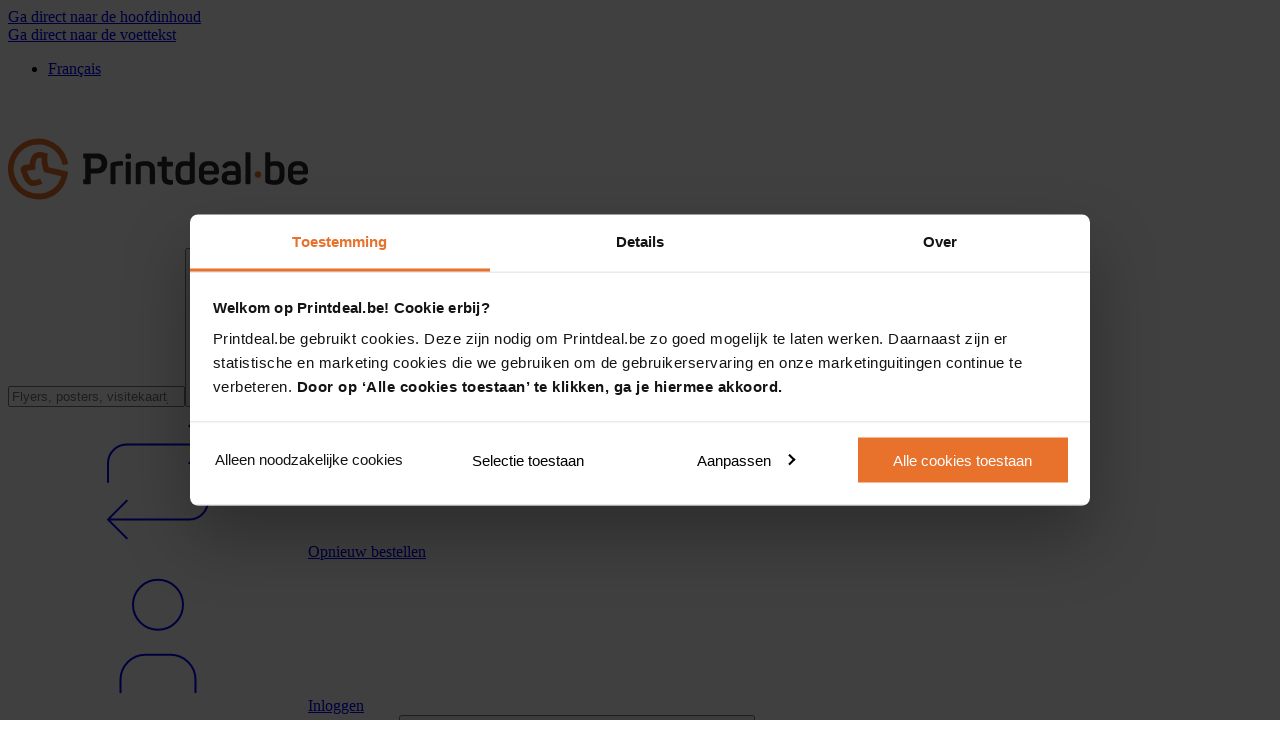

--- FILE ---
content_type: text/html; charset=UTF-8
request_url: https://www.printdeal.be/nl/producten/koffiebekers
body_size: 43407
content:
<!DOCTYPE html><html lang="nl-BE"><head><meta charSet="utf-8"/><meta http-equiv="x-ua-compatible" content="ie=edge"/><meta name="viewport" content="width=device-width, initial-scale=1, shrink-to-fit=no"/><meta name="theme-color" content="#e8712c"/><meta name="twitter:title" content="Herbruikbare koffiebekers to go bedrukken met logo | Printdeal.be" data-gatsby-head="true"/><meta property="og:title" content="Herbruikbare koffiebekers to go bedrukken met logo | Printdeal.be" data-gatsby-head="true"/><meta name="robots" content="index, follow" data-gatsby-head="true"/><meta name="description" content="Laat herbruikbare koffiebekers to go bedrukken met jouw ontwerp of logo. Ontwerp eenvoudig online koffiebekers to go om te bedrukken met logo&#x27;s. Beschikbaar in kleine en grote oplages." data-gatsby-head="true"/><meta name="twitter:description" content="Laat herbruikbare koffiebekers to go bedrukken met jouw ontwerp of logo. Ontwerp eenvoudig online koffiebekers to go om te bedrukken met logo&#x27;s. Beschikbaar in kleine en grote oplages." data-gatsby-head="true"/><meta property="og:description" content="Laat herbruikbare koffiebekers to go bedrukken met jouw ontwerp of logo. Ontwerp eenvoudig online koffiebekers to go om te bedrukken met logo&#x27;s. Beschikbaar in kleine en grote oplages." data-gatsby-head="true"/><meta name="twitter:card" content="summary" data-gatsby-head="true"/><meta name="twitter:site" content="@Printdeal_BE" data-gatsby-head="true"/><meta property="og:type" content="website" data-gatsby-head="true"/><meta property="og:site_name" content="Printdeal.be" data-gatsby-head="true"/><meta property="og:url" content="https://www.printdeal.be/nl/producten/koffiebekers" data-gatsby-head="true"/><meta property="og:locale" content="nl_BE" data-gatsby-head="true"/><style data-href="/styles.1b0eab0068106e8614d0.css" data-identity="gatsby-global-css">:root{--toastify-color-light:#fff;--toastify-color-dark:#121212;--toastify-color-info:#3498db;--toastify-color-success:#07bc0c;--toastify-color-warning:#f1c40f;--toastify-color-error:#e74c3c;--toastify-color-transparent:hsla(0,0%,100%,.7);--toastify-icon-color-info:var(--toastify-color-info);--toastify-icon-color-success:var(--toastify-color-success);--toastify-icon-color-warning:var(--toastify-color-warning);--toastify-icon-color-error:var(--toastify-color-error);--toastify-toast-width:320px;--toastify-toast-offset:16px;--toastify-toast-top:max(var(--toastify-toast-offset),env(safe-area-inset-top));--toastify-toast-right:max(var(--toastify-toast-offset),env(safe-area-inset-right));--toastify-toast-left:max(var(--toastify-toast-offset),env(safe-area-inset-left));--toastify-toast-bottom:max(var(--toastify-toast-offset),env(safe-area-inset-bottom));--toastify-toast-background:#fff;--toastify-toast-min-height:64px;--toastify-toast-max-height:800px;--toastify-toast-bd-radius:6px;--toastify-font-family:sans-serif;--toastify-z-index:9999;--toastify-text-color-light:#757575;--toastify-text-color-dark:#fff;--toastify-text-color-info:#fff;--toastify-text-color-success:#fff;--toastify-text-color-warning:#fff;--toastify-text-color-error:#fff;--toastify-spinner-color:#616161;--toastify-spinner-color-empty-area:#e0e0e0;--toastify-color-progress-light:linear-gradient(90deg,#4cd964,#5ac8fa,#007aff,#34aadc,#5856d6,#ff2d55);--toastify-color-progress-dark:#bb86fc;--toastify-color-progress-info:var(--toastify-color-info);--toastify-color-progress-success:var(--toastify-color-success);--toastify-color-progress-warning:var(--toastify-color-warning);--toastify-color-progress-error:var(--toastify-color-error);--toastify-color-progress-bgo:0.2}.Toastify__toast-container{box-sizing:border-box;color:#fff;padding:4px;position:fixed;-webkit-transform:translateZ(var(--toastify-z-index));width:var(--toastify-toast-width);z-index:var(--toastify-z-index)}.Toastify__toast-container--top-left{left:var(--toastify-toast-left);top:var(--toastify-toast-top)}.Toastify__toast-container--top-center{left:50%;top:var(--toastify-toast-top);transform:translateX(-50%)}.Toastify__toast-container--top-right{right:var(--toastify-toast-right);top:var(--toastify-toast-top)}.Toastify__toast-container--bottom-left{bottom:var(--toastify-toast-bottom);left:var(--toastify-toast-left)}.Toastify__toast-container--bottom-center{bottom:var(--toastify-toast-bottom);left:50%;transform:translateX(-50%)}.Toastify__toast-container--bottom-right{bottom:var(--toastify-toast-bottom);right:var(--toastify-toast-right)}@media only screen and (max-width:480px){.Toastify__toast-container{left:env(safe-area-inset-left);margin:0;padding:0;width:100vw}.Toastify__toast-container--top-center,.Toastify__toast-container--top-left,.Toastify__toast-container--top-right{top:env(safe-area-inset-top);transform:translateX(0)}.Toastify__toast-container--bottom-center,.Toastify__toast-container--bottom-left,.Toastify__toast-container--bottom-right{bottom:env(safe-area-inset-bottom);transform:translateX(0)}.Toastify__toast-container--rtl{left:auto;right:env(safe-area-inset-right)}}.Toastify__toast{--y:0;-ms-flex-pack:justify;border-radius:var(--toastify-toast-bd-radius);box-shadow:0 4px 12px rgba(0,0,0,.1);box-sizing:border-box;cursor:default;direction:ltr;display:-ms-flexbox;display:flex;font-family:var(--toastify-font-family);justify-content:space-between;margin-bottom:1rem;max-height:var(--toastify-toast-max-height);min-height:var(--toastify-toast-min-height);overflow:hidden;padding:8px;position:relative;-ms-touch-action:none;touch-action:none;z-index:0}.Toastify__toast--stacked{position:absolute;transform:translate3d(0,var(--y),0) scale(var(--s));transition:transform .3s;width:100%}.Toastify__toast--stacked[data-collapsed] .Toastify__close-button,.Toastify__toast--stacked[data-collapsed] .Toastify__toast-body{transition:opacity .1s}.Toastify__toast--stacked[data-collapsed=false]{overflow:visible}.Toastify__toast--stacked[data-collapsed=true]:not(:last-child)>*{opacity:0}.Toastify__toast--stacked:after{bottom:100%;content:"";height:calc(var(--g)*1px);left:0;position:absolute;right:0}.Toastify__toast--stacked[data-pos=top]{top:0}.Toastify__toast--stacked[data-pos=bot]{bottom:0}.Toastify__toast--stacked[data-pos=bot].Toastify__toast--stacked:before{transform-origin:top}.Toastify__toast--stacked[data-pos=top].Toastify__toast--stacked:before{transform-origin:bottom}.Toastify__toast--stacked:before{bottom:0;content:"";height:100%;left:0;position:absolute;right:0;transform:scaleY(3);z-index:-1}.Toastify__toast--rtl{direction:rtl}.Toastify__toast--close-on-click{cursor:pointer}.Toastify__toast-body{-ms-flex-align:center;align-items:center;display:-ms-flexbox;display:flex;-ms-flex:1 1 auto;flex:1 1 auto;margin:auto 0;padding:6px}.Toastify__toast-body>div:last-child{-ms-flex:1;flex:1;word-break:break-word}.Toastify__toast-icon{-webkit-margin-end:10px;-ms-flex-negative:0;display:-ms-flexbox;display:flex;flex-shrink:0;margin-inline-end:10px;width:20px}.Toastify--animate{animation-duration:.5s;animation-fill-mode:both}.Toastify--animate-icon{animation-duration:.3s;animation-fill-mode:both}@media only screen and (max-width:480px){.Toastify__toast{border-radius:0;margin-bottom:0}}.Toastify__toast-theme--dark{background:var(--toastify-color-dark);color:var(--toastify-text-color-dark)}.Toastify__toast-theme--colored.Toastify__toast--default,.Toastify__toast-theme--light{background:var(--toastify-color-light);color:var(--toastify-text-color-light)}.Toastify__toast-theme--colored.Toastify__toast--info{background:var(--toastify-color-info);color:var(--toastify-text-color-info)}.Toastify__toast-theme--colored.Toastify__toast--success{background:var(--toastify-color-success);color:var(--toastify-text-color-success)}.Toastify__toast-theme--colored.Toastify__toast--warning{background:var(--toastify-color-warning);color:var(--toastify-text-color-warning)}.Toastify__toast-theme--colored.Toastify__toast--error{background:var(--toastify-color-error);color:var(--toastify-text-color-error)}.Toastify__progress-bar-theme--light{background:var(--toastify-color-progress-light)}.Toastify__progress-bar-theme--dark{background:var(--toastify-color-progress-dark)}.Toastify__progress-bar--info{background:var(--toastify-color-progress-info)}.Toastify__progress-bar--success{background:var(--toastify-color-progress-success)}.Toastify__progress-bar--warning{background:var(--toastify-color-progress-warning)}.Toastify__progress-bar--error{background:var(--toastify-color-progress-error)}.Toastify__progress-bar-theme--colored.Toastify__progress-bar--error,.Toastify__progress-bar-theme--colored.Toastify__progress-bar--info,.Toastify__progress-bar-theme--colored.Toastify__progress-bar--success,.Toastify__progress-bar-theme--colored.Toastify__progress-bar--warning{background:var(--toastify-color-transparent)}.Toastify__close-button{-ms-flex-item-align:start;align-self:flex-start;background:transparent;border:none;color:#fff;cursor:pointer;opacity:.7;outline:none;padding:0;transition:.3s ease;z-index:1}.Toastify__close-button--light{color:#000;opacity:.3}.Toastify__close-button>svg{fill:currentColor;height:16px;width:14px}.Toastify__close-button:focus,.Toastify__close-button:hover{opacity:1}@keyframes Toastify__trackProgress{0%{transform:scaleX(1)}to{transform:scaleX(0)}}.Toastify__progress-bar{border-bottom-left-radius:var(--toastify-toast-bd-radius);bottom:0;height:100%;left:0;opacity:.7;position:absolute;transform-origin:left;width:100%;z-index:var(--toastify-z-index)}.Toastify__progress-bar--animated{animation:Toastify__trackProgress linear 1 forwards}.Toastify__progress-bar--controlled{transition:transform .2s}.Toastify__progress-bar--rtl{border-bottom-left-radius:0;border-bottom-right-radius:var(--toastify-toast-bd-radius);left:auto;right:0;transform-origin:right}.Toastify__progress-bar--wrp{border-bottom-left-radius:var(--toastify-toast-bd-radius);bottom:0;height:5px;left:0;position:absolute;width:100%}.Toastify__progress-bar--wrp[data-hidden=true]{opacity:0}.Toastify__progress-bar--bg{height:100%;opacity:var(--toastify-color-progress-bgo);width:100%}.Toastify__spinner{animation:Toastify__spin .65s linear infinite;border:2px solid;border-color:var(--toastify-spinner-color-empty-area);border-radius:100%;border-right-color:var(--toastify-spinner-color);box-sizing:border-box;height:20px;width:20px}@keyframes Toastify__bounceInRight{0%,60%,75%,90%,to{animation-timing-function:cubic-bezier(.215,.61,.355,1)}0%{opacity:0;transform:translate3d(3000px,0,0)}60%{opacity:1;transform:translate3d(-25px,0,0)}75%{transform:translate3d(10px,0,0)}90%{transform:translate3d(-5px,0,0)}to{transform:none}}@keyframes Toastify__bounceOutRight{20%{opacity:1;transform:translate3d(-20px,var(--y),0)}to{opacity:0;transform:translate3d(2000px,var(--y),0)}}@keyframes Toastify__bounceInLeft{0%,60%,75%,90%,to{animation-timing-function:cubic-bezier(.215,.61,.355,1)}0%{opacity:0;transform:translate3d(-3000px,0,0)}60%{opacity:1;transform:translate3d(25px,0,0)}75%{transform:translate3d(-10px,0,0)}90%{transform:translate3d(5px,0,0)}to{transform:none}}@keyframes Toastify__bounceOutLeft{20%{opacity:1;transform:translate3d(20px,var(--y),0)}to{opacity:0;transform:translate3d(-2000px,var(--y),0)}}@keyframes Toastify__bounceInUp{0%,60%,75%,90%,to{animation-timing-function:cubic-bezier(.215,.61,.355,1)}0%{opacity:0;transform:translate3d(0,3000px,0)}60%{opacity:1;transform:translate3d(0,-20px,0)}75%{transform:translate3d(0,10px,0)}90%{transform:translate3d(0,-5px,0)}to{transform:translateZ(0)}}@keyframes Toastify__bounceOutUp{20%{transform:translate3d(0,calc(var(--y) - 10px),0)}40%,45%{opacity:1;transform:translate3d(0,calc(var(--y) + 20px),0)}to{opacity:0;transform:translate3d(0,-2000px,0)}}@keyframes Toastify__bounceInDown{0%,60%,75%,90%,to{animation-timing-function:cubic-bezier(.215,.61,.355,1)}0%{opacity:0;transform:translate3d(0,-3000px,0)}60%{opacity:1;transform:translate3d(0,25px,0)}75%{transform:translate3d(0,-10px,0)}90%{transform:translate3d(0,5px,0)}to{transform:none}}@keyframes Toastify__bounceOutDown{20%{transform:translate3d(0,calc(var(--y) - 10px),0)}40%,45%{opacity:1;transform:translate3d(0,calc(var(--y) + 20px),0)}to{opacity:0;transform:translate3d(0,2000px,0)}}.Toastify__bounce-enter--bottom-left,.Toastify__bounce-enter--top-left{animation-name:Toastify__bounceInLeft}.Toastify__bounce-enter--bottom-right,.Toastify__bounce-enter--top-right{animation-name:Toastify__bounceInRight}.Toastify__bounce-enter--top-center{animation-name:Toastify__bounceInDown}.Toastify__bounce-enter--bottom-center{animation-name:Toastify__bounceInUp}.Toastify__bounce-exit--bottom-left,.Toastify__bounce-exit--top-left{animation-name:Toastify__bounceOutLeft}.Toastify__bounce-exit--bottom-right,.Toastify__bounce-exit--top-right{animation-name:Toastify__bounceOutRight}.Toastify__bounce-exit--top-center{animation-name:Toastify__bounceOutUp}.Toastify__bounce-exit--bottom-center{animation-name:Toastify__bounceOutDown}@keyframes Toastify__zoomIn{0%{opacity:0;transform:scale3d(.3,.3,.3)}50%{opacity:1}}@keyframes Toastify__zoomOut{0%{opacity:1}50%{opacity:0;transform:translate3d(0,var(--y),0) scale3d(.3,.3,.3)}to{opacity:0}}.Toastify__zoom-enter{animation-name:Toastify__zoomIn}.Toastify__zoom-exit{animation-name:Toastify__zoomOut}@keyframes Toastify__flipIn{0%{animation-timing-function:ease-in;opacity:0;transform:perspective(400px) rotateX(90deg)}40%{animation-timing-function:ease-in;transform:perspective(400px) rotateX(-20deg)}60%{opacity:1;transform:perspective(400px) rotateX(10deg)}80%{transform:perspective(400px) rotateX(-5deg)}to{transform:perspective(400px)}}@keyframes Toastify__flipOut{0%{transform:translate3d(0,var(--y),0) perspective(400px)}30%{opacity:1;transform:translate3d(0,var(--y),0) perspective(400px) rotateX(-20deg)}to{opacity:0;transform:translate3d(0,var(--y),0) perspective(400px) rotateX(90deg)}}.Toastify__flip-enter{animation-name:Toastify__flipIn}.Toastify__flip-exit{animation-name:Toastify__flipOut}@keyframes Toastify__slideInRight{0%{transform:translate3d(110%,0,0);visibility:visible}to{transform:translate3d(0,var(--y),0)}}@keyframes Toastify__slideInLeft{0%{transform:translate3d(-110%,0,0);visibility:visible}to{transform:translate3d(0,var(--y),0)}}@keyframes Toastify__slideInUp{0%{transform:translate3d(0,110%,0);visibility:visible}to{transform:translate3d(0,var(--y),0)}}@keyframes Toastify__slideInDown{0%{transform:translate3d(0,-110%,0);visibility:visible}to{transform:translate3d(0,var(--y),0)}}@keyframes Toastify__slideOutRight{0%{transform:translate3d(0,var(--y),0)}to{transform:translate3d(110%,var(--y),0);visibility:hidden}}@keyframes Toastify__slideOutLeft{0%{transform:translate3d(0,var(--y),0)}to{transform:translate3d(-110%,var(--y),0);visibility:hidden}}@keyframes Toastify__slideOutDown{0%{transform:translate3d(0,var(--y),0)}to{transform:translate3d(0,500px,0);visibility:hidden}}@keyframes Toastify__slideOutUp{0%{transform:translate3d(0,var(--y),0)}to{transform:translate3d(0,-500px,0);visibility:hidden}}.Toastify__slide-enter--bottom-left,.Toastify__slide-enter--top-left{animation-name:Toastify__slideInLeft}.Toastify__slide-enter--bottom-right,.Toastify__slide-enter--top-right{animation-name:Toastify__slideInRight}.Toastify__slide-enter--top-center{animation-name:Toastify__slideInDown}.Toastify__slide-enter--bottom-center{animation-name:Toastify__slideInUp}.Toastify__slide-exit--bottom-left,.Toastify__slide-exit--top-left{animation-duration:.3s;animation-name:Toastify__slideOutLeft;animation-timing-function:ease-in}.Toastify__slide-exit--bottom-right,.Toastify__slide-exit--top-right{animation-duration:.3s;animation-name:Toastify__slideOutRight;animation-timing-function:ease-in}.Toastify__slide-exit--top-center{animation-duration:.3s;animation-name:Toastify__slideOutUp;animation-timing-function:ease-in}.Toastify__slide-exit--bottom-center{animation-duration:.3s;animation-name:Toastify__slideOutDown;animation-timing-function:ease-in}@keyframes Toastify__spin{0%{transform:rotate(0deg)}to{transform:rotate(1turn)}}
/*! tailwindcss v4.1.11 | MIT License | https://tailwindcss.com */@layer properties{@supports (((-webkit-hyphens:none)) and (not (margin-trim:inline))) or ((-moz-orient:inline) and (not (color:rgb(from red r g b)))){*,::backdrop,:after,:before{--tw-font-weight:initial;--tw-translate-x:0;--tw-translate-y:0;--tw-translate-z:0;--tw-scale-x:1;--tw-scale-y:1;--tw-scale-z:1;--tw-rotate-x:initial;--tw-rotate-y:initial;--tw-rotate-z:initial;--tw-skew-x:initial;--tw-skew-y:initial;--tw-scroll-snap-strictness:proximity;--tw-space-y-reverse:0;--tw-space-x-reverse:0;--tw-border-style:solid;--tw-gradient-position:initial;--tw-gradient-from:#0000;--tw-gradient-via:#0000;--tw-gradient-to:#0000;--tw-gradient-stops:initial;--tw-gradient-via-stops:initial;--tw-gradient-from-position:0%;--tw-gradient-via-position:50%;--tw-gradient-to-position:100%;--tw-leading:initial;--tw-shadow:0 0 #0000;--tw-shadow-color:initial;--tw-shadow-alpha:100%;--tw-inset-shadow:0 0 #0000;--tw-inset-shadow-color:initial;--tw-inset-shadow-alpha:100%;--tw-ring-color:initial;--tw-ring-shadow:0 0 #0000;--tw-inset-ring-color:initial;--tw-inset-ring-shadow:0 0 #0000;--tw-ring-inset:initial;--tw-ring-offset-width:0px;--tw-ring-offset-color:#fff;--tw-ring-offset-shadow:0 0 #0000;--tw-blur:initial;--tw-brightness:initial;--tw-contrast:initial;--tw-grayscale:initial;--tw-hue-rotate:initial;--tw-invert:initial;--tw-opacity:initial;--tw-saturate:initial;--tw-sepia:initial;--tw-drop-shadow:initial;--tw-drop-shadow-color:initial;--tw-drop-shadow-alpha:100%;--tw-drop-shadow-size:initial;--tw-duration:initial;--tw-ease:initial;--tw-content:"";--tw-outline-style:solid}}}@layer theme{:host,:root{--pd-container-xs:20rem;--pd-container-sm:24rem;--pd-container-md:28rem;--pd-container-lg:32rem;--pd-container-xl:36rem;--pd-container-2xl:42rem;--pd-container-3xl:48rem;--pd-container-4xl:56rem;--pd-container-5xl:64rem;--pd-leading-tight:1.25;--pd-leading-snug:1.375;--pd-leading-normal:1.5;--pd-leading-relaxed:1.625;--pd-leading-loose:2;--pd-ease-in:cubic-bezier(.4,0,1,1);--pd-ease-out:cubic-bezier(0,0,.2,1);--pd-animate-spin:spin 1s linear infinite;--pd-animate-pulse:pulse 2s cubic-bezier(.4,0,.6,1)infinite;--pd-blur-xs:4px;--pd-aspect-video:16/9;--pd-default-transition-duration:.15s;--pd-default-transition-timing-function:cubic-bezier(.4,0,.2,1);--pd-breakpoint-xl:80rem;--pd-spacing-px:1px;--pd-spacing-em:1em;--pd-spacing-0:0px;--pd-spacing-1:.25rem;--pd-spacing-2:.5rem;--pd-spacing-3:.75rem;--pd-spacing-4:1rem;--pd-spacing-5:1.25rem;--pd-spacing-6:1.5rem;--pd-spacing-7:1.75rem;--pd-spacing-8:2rem;--pd-spacing-9:2.25rem;--pd-spacing-10:2.5rem;--pd-spacing-11:2.75rem;--pd-spacing-12:3rem;--pd-spacing-14:3.5rem;--pd-spacing-16:4rem;--pd-spacing-20:5rem;--pd-spacing-24:6rem;--pd-spacing-32:8rem;--pd-spacing-36:9rem;--pd-spacing-40:10rem;--pd-spacing-44:11rem;--pd-spacing-48:12rem;--pd-spacing-52:13rem;--pd-spacing-56:14rem;--pd-spacing-60:15rem;--pd-spacing-64:16rem;--pd-spacing-72:18rem;--pd-spacing-80:20rem;--pd-spacing-96:24rem;--pd-spacing-0\.5:.125rem;--pd-color-primary-500:#e8712c;--pd-color-primary-600:#b65100;--pd-color-secondary-500:#e8712c;--pd-color-info-100:#eef6fc;--pd-color-info-500:#00a4e5;--pd-color-info-600:#0077ab;--pd-color-success-100:#f9fff0;--pd-color-success-500:#80ce00;--pd-color-success-600:#4d8300;--pd-color-warning-100:#fffdf2;--pd-color-warning-500:#fd0;--pd-color-warning-600:#8f7200;--pd-color-error-100:#fff2f2;--pd-color-error-500:#e33537;--pd-color-error-600:#cd1316;--pd-color-dim-100:#f7f7f8;--pd-color-dim-200:#dbdadd;--pd-color-dim-500:#9f9f9f;--pd-color-dim-600:#737174;--pd-color-dim-800:#262626;--pd-color-black:#000;--pd-color-white:#fff;--pd-shadow-md:0 2px 4px #0000001a;--pd-radius-0:0px;--pd-radius-xs:var(--pd-spacing-0\.5);--pd-radius-sm:var(--pd-spacing-1);--pd-radius-md:var(--pd-spacing-4);--pd-radius-lg:var(--pd-spacing-6);--pd-radius-full:9999px;--pd-font-heading:anek,ui-sans-serif,system-ui,sans-serif,"Apple Color Emoji","Segoe UI Emoji","Segoe UI Symbol","Noto Color Emoji";--pd-font-display:notosans,ui-sans-serif,system-ui,sans-serif,"Apple Color Emoji","Segoe UI Emoji","Segoe UI Symbol","Noto Color Emoji";--pd-font-body:notosans,ui-sans-serif,system-ui,sans-serif,"Apple Color Emoji","Segoe UI Emoji","Segoe UI Symbol","Noto Color Emoji";--pd-text-xs:.75rem;--pd-text-xs--line-height:1.5;--pd-text-sm:.875rem;--pd-text-sm--line-height:1.5;--pd-text-md:1rem;--pd-text-md--line-height:1.5;--pd-text-lg:1.125rem;--pd-text-lg--line-height:1.5;--pd-text-xl:1.25rem;--pd-text-xl--line-height:1.5;--pd-font-weight-normal:400;--pd-font-weight-semibold:600;--pd-font-weight-bold:700}}@layer base{:root{--pd-checkbox-check:url("data:image/svg+xml;charset=utf-8,%3Csvg xmlns='http://www.w3.org/2000/svg' fill='%23b65100' viewBox='0 0 12 12'%3E%3Cpath d='M9.375 11.32h-6.75a2.25 2.25 0 0 1-2.25-2.25V2.32A2.25 2.25 0 0 1 2.625.07h6.75a2.25 2.25 0 0 1 2.25 2.25v6.75a2.25 2.25 0 0 1-2.25 2.25'/%3E%3C/svg%3E");--pd-radio-check:url("data:image/svg+xml;charset=utf-8,%3Csvg xmlns='http://www.w3.org/2000/svg' fill='%23b65100' viewBox='0 0 24 24'%3E%3Ccircle cx='12' cy='12' r='12'/%3E%3C/svg%3E");--pd-chevron-right:url("data:image/svg+xml;charset=utf-8,%3Csvg xmlns='http://www.w3.org/2000/svg' fill='%2380ce00' viewBox='0 0 223 512'%3E%3Cpath d='m38 71 185 185L38 441 0 403l153-147L0 109z'/%3E%3C/svg%3E")}@media (prefers-contrast:more){:root{--pd-color-primary-500:#ba5400}}:root{--pd-button-borderRadius:var(--pd-radius-sm);--pd-button-primary-color:var(--pd-color-white);--pd-button-primary-backgroundColor:var(--pd-color-primary-500);--pd-button-primary-borderColor:var(--pd-color-primary-500);--pd-button-primary-boxShadow:var(--pd-shadow-md);--pd-button-primary-hover-color:var(--pd-color-white);--pd-button-primary-hover-backgroundColor:var(--pd-color-primary-600);--pd-button-primary-hover-borderColor:var(--pd-color-primary-600);--pd-button-primary-focus-color:var(--pd-color-white);--pd-button-primary-focus-backgroundColor:var(--pd-color-primary-500);--pd-button-primary-focus-borderColor:var(--pd-color-primary-600);--pd-button-secondary-color:var(--pd-color-black);--pd-button-secondary-backgroundColor:var(--pd-color-white);--pd-button-secondary-borderColor:var(--pd-color-primary-500);--pd-button-secondary-hover-color:var(--pd-color-primary-600);--pd-button-secondary-hover-backgroundColor:var(--pd-color-white);--pd-button-secondary-hover-borderColor:var(--pd-color-primary-600);--pd-button-secondary-focus-color:var(--pd-color-primary-600);--pd-button-secondary-focus-backgroundColor:var(--pd-color-white);--pd-button-secondary-focus-borderColor:var(--pd-color-primary-600);--pd-button-tertiary-color:var(--pd-color-dim-800);--pd-button-tertiary-backgroundColor:var(--pd-color-white);--pd-button-tertiary-borderColor:var(--pd-color-dim-200);--pd-button-tertiary-hover-color:var(--pd-color-dim-800);--pd-button-tertiary-hover-backgroundColor:var(--pd-color-white);--pd-button-tertiary-hover-borderColor:var(--pd-color-primary-600);--pd-button-tertiary-focus-color:var(--pd-color-dim-800);--pd-button-tertiary-focus-backgroundColor:var(--pd-color-white);--pd-button-tertiary-focus-borderColor:var(--pd-color-primary-600);--pd-button-white-color:var(--pd-color-dim-800);--pd-button-white-backgroundColor:var(--pd-color-white);--pd-button-white-borderColor:var(--pd-color-white);--pd-button-white-hover-color:var(--pd-color-primary-500);--pd-button-white-hover-backgroundColor:var(--pd-color-dim-100);--pd-button-white-hover-borderColor:var(--pd-color-dim-100);--pd-button-white-focus-color:var(--pd-color-dim-800);--pd-button-white-focus-backgroundColor:var(--pd-color-dim-100);--pd-button-white-focus-borderColor:var(--pd-color-primary-600);--pd-icon-color:var(--pd-color-primary-500);--pd-link-primary-color:var(--pd-color-dim-800);--pd-link-primary-hover-color:var(--pd-color-primary-600);--pd-link-primary-focus-color:var(--pd-color-dim-800);--pd-input-primary-borderRadius:var(--pd-radius-sm);--pd-input-primary-borderColor:var(--pd-color-black);--pd-badge-borderRadius:var(--pd-radius-md)var(--pd-radius-md)var(--pd-radius-md)0;--pd-figure-borderRadius:var(--pd-radius-lg);--pd-figure-borderRadiusFocusPoint:0;--pd-section-primary-backgroundColor:var(--pd-color-primary-500);--pd-section-primary-heading-color:var(--pd-color-white);--pd-section-dim-backgroundColor:var(--pd-color-dim-100);--pd-section-dim-heading-color:var(--pd-color-dim-800);--pd-section-white-backgroundColor:var(--pd-color-white);--pd-section-white-heading-color:var(--pd-color-dim-800);--pd-list-icon-color:var(--pd-color-primary-500);--pd-heading-fontFamily:anek;--pd-heading-color:var(--pd-color-dim-800);--pd-heading-fontWeight:650;--pd-heading-1-fontSize-base:2rem;--pd-heading-1-fontSize-sm:3rem;--pd-heading-1-lineHeight:1;--pd-heading-2-fontSize-base:1.5rem;--pd-heading-2-fontSize-sm:2.25rem;--pd-heading-2-lineHeight:1.11;--pd-heading-3-fontSize-base:1.25rem;--pd-heading-3-fontSize-sm:1.5rem;--pd-heading-3-lineHeight:1.16;--pd-heading-4-fontSize-base:1.125rem;--pd-heading-4-fontSize-sm:1.25rem;--pd-heading-4-lineHeight:1.4;--pd-display-fontFamily:notosans;--pd-display-color:var(--pd-color-dim-800);--pd-display-fontWeight:600;--pd-display-1-fontSize-base:1.5rem;--pd-display-1-fontSize-sm:2.25rem;--pd-display-1-lineHeight:1.11;--pd-display-2-fontSize-base:1.25rem;--pd-display-2-fontSize-sm:1.5rem;--pd-display-2-lineHeight:1.16;--pd-display-3-fontSize-base:1.125rem;--pd-display-3-fontSize-sm:1.125rem;--pd-display-3-lineHeight:1.4;--pd-display-4-fontSize-base:1rem;--pd-display-4-fontSize-sm:1rem;--pd-display-4-lineHeight:1.4;--pd-body-fontFamily:notosans;--pd-body-color:var(--pd-color-dim-800);--pd-body-fontWeight-normal:400;--pd-body-fontWeight-semibold:600;--pd-body-fontWeight-bold:700;--pd-body-xs-fontSize:.75rem;--pd-body-xs-lineHeight:1.5;--pd-body-sm-fontSize:.875rem;--pd-body-sm-lineHeight:1.5;--pd-body-md-fontSize:1rem;--pd-body-md-lineHeight:1.5;--pd-body-lg-fontSize:1.125rem;--pd-body-lg-lineHeight:1.5;--pd-body-xl-fontSize:1.25rem;--pd-body-xl-lineHeight:1.5}@font-face{font-display:swap;font-family:anek;font-style:normal;font-weight:650;src:url(/static/anek-650-46c3599cb28898cae5ab96c91ffb97ef.woff2)format("woff2")}@font-face{font-display:swap;font-family:notosans;font-style:normal;font-weight:400;src:url(/static/notosans-400-d9804ccc636788aaa79ecb14024e94d0.woff2)format("woff2")}@font-face{font-display:swap;font-family:notosans;font-style:italic;font-weight:400;src:url(/static/notosans-400-italic-cee87a8f97c1a84a9ce7baba77acd586.woff2)format("woff2")}@font-face{font-display:swap;font-family:notosans;font-style:normal;font-weight:600;src:url(/static/notosans-600-36c03ba2ed7079a7ff1dcd0fb6dcb659.woff2)format("woff2")}@font-face{font-display:swap;font-family:notosans;font-style:italic;font-weight:600;src:url(/static/notosans-600-italic-57f04e338a32da69e21b36203f4bd59a.woff2)format("woff2")}@font-face{font-display:swap;font-family:notosans;font-style:normal;font-weight:700;src:url(/static/notosans-700-21614f933e167ffa06de16b5a9dfd1c5.woff2)format("woff2")}@font-face{font-display:swap;font-family:notosans;font-style:italic;font-weight:700;src:url(/static/notosans-700-italic-9772e36a19092fd2c189c43186fd1bf9.woff2)format("woff2")}.pd\:root,.pd\:root *,.pd\:root ::backdrop,.pd\:root :after,.pd\:root :before{border:0 solid;box-sizing:border-box;margin:0;padding:0}.pd\:root ::file-selector-button{border:0 solid;box-sizing:border-box;margin:0;padding:0}.pd\:root{-webkit-text-size-adjust:100%;font-feature-settings:var(--default-font-feature-settings,normal);-webkit-tap-highlight-color:transparent;font-family:var(--default-font-family,ui-sans-serif,system-ui,sans-serif,"Apple Color Emoji","Segoe UI Emoji","Segoe UI Symbol","Noto Color Emoji");font-variation-settings:var(--default-font-variation-settings,normal);line-height:1.5;line-height:inherit;tab-size:4}.pd\:root hr{border-top-width:1px;color:inherit;height:0}.pd\:root abbr:where([title]){-webkit-text-decoration:underline dotted;text-decoration:underline dotted}.pd\:root h1,.pd\:root h2,.pd\:root h3,.pd\:root h4,.pd\:root h5,.pd\:root h6{font-size:inherit;font-weight:inherit}.pd\:root a{color:inherit;-webkit-text-decoration:inherit;text-decoration:inherit}.pd\:root b,.pd\:root strong{font-weight:bolder}.pd\:root code,.pd\:root kbd,.pd\:root pre,.pd\:root samp{font-feature-settings:var(--default-mono-font-feature-settings,normal);font-family:var(--default-mono-font-family,ui-monospace,SFMono-Regular,Menlo,Monaco,Consolas,"Liberation Mono","Courier New",monospace);font-size:1em;font-variation-settings:var(--default-mono-font-variation-settings,normal)}.pd\:root small{font-size:80%}.pd\:root sub,.pd\:root sup{font-size:75%;line-height:0;position:relative;vertical-align:baseline}.pd\:root sub{bottom:-.25em}.pd\:root sup{top:-.5em}.pd\:root table{border-collapse:collapse;border-color:inherit;text-indent:0}.pd\:root :-moz-focusring{outline:auto}.pd\:root progress{vertical-align:baseline}.pd\:root summary{display:list-item}.pd\:root menu,.pd\:root ol,.pd\:root ul{list-style:none}.pd\:root audio,.pd\:root canvas,.pd\:root embed,.pd\:root iframe,.pd\:root img,.pd\:root object,.pd\:root svg,.pd\:root video{display:block;vertical-align:middle}.pd\:root img,.pd\:root video{height:auto;max-width:100%}.pd\:root button,.pd\:root input,.pd\:root optgroup,.pd\:root select,.pd\:root textarea{font-feature-settings:inherit;background-color:#0000;border-radius:0;color:inherit;font:inherit;font-variation-settings:inherit;letter-spacing:inherit;opacity:1}.pd\:root ::file-selector-button{font-feature-settings:inherit;background-color:#0000;border-radius:0;color:inherit;font:inherit;font-variation-settings:inherit;letter-spacing:inherit;opacity:1}.pd\:root :where(select:is([multiple],[size])) optgroup{font-weight:bolder}.pd\:root :where(select:is([multiple],[size])) optgroup option{padding-inline-start:20px}.pd\:root ::file-selector-button{margin-inline-end:4px}.pd\:root ::placeholder{color:currentColor;opacity:1}@supports (color:color-mix(in lab,red,red)){.pd\:root ::placeholder{color:color-mix(in oklab,currentColor 50%,transparent)}}.pd\:root textarea{resize:vertical}.pd\:root ::-webkit-search-decoration{-webkit-appearance:none}.pd\:root ::-webkit-date-and-time-value{min-height:1lh;text-align:inherit}.pd\:root ::-webkit-datetime-edit{display:inline-flex}.pd\:root ::-webkit-datetime-edit-fields-wrapper{padding:0}.pd\:root ::-webkit-datetime-edit,.pd\:root ::-webkit-datetime-edit-day-field,.pd\:root ::-webkit-datetime-edit-month-field,.pd\:root ::-webkit-datetime-edit-year-field{padding-block:0}.pd\:root ::-webkit-datetime-edit-hour-field,.pd\:root ::-webkit-datetime-edit-millisecond-field,.pd\:root ::-webkit-datetime-edit-minute-field,.pd\:root ::-webkit-datetime-edit-second-field{padding-block:0}.pd\:root ::-webkit-datetime-edit-meridiem-field{padding-block:0}.pd\:root :-moz-ui-invalid{box-shadow:none}.pd\:root button,.pd\:root input:where([type=button],[type=reset],[type=submit]){appearance:button}.pd\:root ::file-selector-button{appearance:button}.pd\:root ::-webkit-inner-spin-button,.pd\:root ::-webkit-outer-spin-button{height:auto}.pd\:root [hidden]:where(:not([hidden=until-found])){display:none!important}.pd\:root{-webkit-font-smoothing:antialiased;-moz-osx-font-smoothing:grayscale;color:var(--pd-body-color);font-family:var(--pd-font-body);font-size:var(--pd-body-md-fontSize)}.pd\:root *,.pd\:root ::backdrop,.pd\:root :after,.pd\:root :before{border-color:var(--pd-color-dim-200,currentColor)}.pd\:root ::file-selector-button{border-color:var(--pd-color-dim-200,currentColor)}.pd\:root [role=button]:not(:disabled),.pd\:root button:not(:disabled){cursor:pointer}.pd\:root label{margin-bottom:var(--pd-spacing-0)}.pd\:root :is([type=text],[type=email],[type=url],[type=password],[type=number],[type=date],[type=datetime-local],[type=month],[type=search],[type=tel],[type=time],[type=week],[type=checkbox],[type=radio],textarea,select){appearance:none}.pd\:root :is([type=checkbox],[type=radio]){background-origin:border-box;display:inline-block;flex-shrink:0;padding:var(--pd-spacing-0);-webkit-user-select:none;user-select:none;vertical-align:middle}.pd\:root :is(){appearance:none;display:none}#___gatsby,#gatsby-focus-wrapper,body,html{min-height:100%}img:not([height]){height:auto}.pd:root legend{width:auto}.pd:root dt{font-weight:400}}@layer components{.pd\:root .pd\:badge{--tw-leading:var(--pd-leading-snug);--tw-font-weight:var(--pd-font-weight-bold);align-items:center;border-color:#0000;border-radius:var(--pd-badge-borderRadius);border-style:var(--tw-border-style);border-width:2px;color:var(--pd-color-white);display:inline-flex;flex-wrap:nowrap;font-family:var(--pd-font-body);font-size:var(--pd-text-xs);font-weight:var(--pd-font-weight-bold);height:var(--pd-spacing-6);justify-content:center;line-height:var(--tw-leading,var(--pd-text-xs--line-height));line-height:var(--pd-leading-snug);padding-inline:var(--pd-spacing-3);vertical-align:middle;white-space:nowrap}.pd\:root .pd\:brand{height:1em;padding:1px;padding:var(--pd-spacing-px);width:auto}.pd\:root .pd\:brand--drukwerkdeal,.pd\:root .pd\:brand--drukwerkdeal-nl{aspect-ratio:322.4/58.61}.pd\:root .pd\:brand--printdeal-be{aspect-ratio:148/30}.pd\:root .pd\:brand--impressto-fr{aspect-ratio:766/168}.pd\:root .pd\:brand--printdeal{aspect-ratio:120/30}.pd\:root .pd\:brand--printdeal-logo-mark{aspect-ratio:1}.pd\:root .pd\:brand--fsc{aspect-ratio:41/37}.pd\:root .pd\:brand--fsc-certificate-blank{aspect-ratio:200/235}.pd\:root .pd\:brand--kiyoh{aspect-ratio:1}.pd\:root :is(.pd\:brand--amex,.pd\:brand--bancontactmrcash,.pd\:brand--cartebancaire,.pd\:brand--creditcards,.pd\:brand--ideal,.pd\:brand--mastercard,.pd\:brand--paypal,.pd\:brand--visa,.pd\:brand--ing,.pd\:brand--abnamro,.pd\:brand--rabobank){aspect-ratio:96/72}.pd\:root :is(.pd\:brand--dhl,.pd\:brand--postnl){aspect-ratio:1}.pd\:root .pd\:button{--tw-leading:1;--tw-font-weight:var(--pd-font-weight-semibold);align-items:center;border-color:#0000;border-style:var(--tw-border-style);border-width:2px;display:inline-flex;flex-wrap:nowrap;font-family:var(--pd-font-body);font-weight:var(--pd-font-weight-semibold);justify-content:center;line-height:1;white-space:nowrap}.pd\:root .pd\:button:focus{--tw-outline-style:none;outline-style:none}@media (forced-colors:active){.pd\:root .pd\:button:focus{outline:2px solid #0000;outline-offset:2px}}.pd\:root .pd\:button:focus-visible{--tw-ring-shadow:var(--tw-ring-inset,)0 0 0 calc(2px + var(--tw-ring-offset-width))var(--tw-ring-color,var(--pd-color-primary-600));--tw-ring-color:var(--pd-color-dim-800);box-shadow:var(--tw-inset-shadow),var(--tw-inset-ring-shadow),var(--tw-ring-offset-shadow),var(--tw-ring-shadow),var(--tw-shadow)}.pd\:root .pd\:button[aria-disabled=true]:focus{color:var(--pd-color-dim-600)}.pd\:root .pd\:button[aria-disabled=true]{--tw-shadow:0 0 #0000;box-shadow:var(--tw-inset-shadow),var(--tw-inset-ring-shadow),var(--tw-ring-offset-shadow),var(--tw-ring-shadow),var(--tw-shadow);color:var(--pd-color-dim-600);cursor:not-allowed}.pd\:root .pd\:button{border-radius:var(--pd-button-borderRadius);gap:.5em;text-shadow:none}.pd\:root .pd\:button>.pd\:icon,.pd\:root .pd\:button>.pd\:spinner{color:inherit;height:1.5em;width:1.5em}.pd\:root .pd\:button--primary{background-color:var(--pd-button-primary-backgroundColor);border-color:var(--pd-button-primary-borderColor);box-shadow:var(--pd-button-primary-boxShadow);color:var(--pd-button-primary-color)}.pd\:root .pd\:button--primary[aria-disabled=true]{background-color:var(--pd-color-dim-200);border-color:var(--pd-color-dim-200)}.pd\:root .pd\:button--primary:hover,.pd\:root .pd\:nested-actions:hover .pd\:button--primary{background-color:var(--pd-button-primary-hover-backgroundColor);border-color:var(--pd-button-primary-hover-borderColor);color:var(--pd-button-primary-hover-color)}:is(.pd\:root .pd\:nested-actions:hover .pd\:button--primary,.pd\:root .pd\:button--primary:hover)[aria-disabled=true]{background-color:var(--pd-color-dim-200);border-color:var(--pd-color-dim-200);color:var(--pd-color-dim-600)}.pd\:root .pd\:button--primary:focus,.pd\:root .pd\:nested-actions:where(:focus,:focus-within) .pd\:button--primary{background-color:var(--pd-button-primary-focus-backgroundColor);border-color:var(--pd-button-primary-focus-borderColor);color:var(--pd-button-primary-focus-color)}:is(.pd\:root .pd\:nested-actions:where(:focus,:focus-within) .pd\:button--primary,.pd\:root .pd\:button--primary:focus)[aria-disabled=true]{background-color:var(--pd-color-dim-200)}.pd\:root .pd\:button--secondary{background-color:var(--pd-button-secondary-backgroundColor);border-color:var(--pd-button-secondary-borderColor);color:var(--pd-button-secondary-color)}.pd\:root .pd\:button--secondary[aria-disabled=true]{border-color:var(--pd-color-dim-200)}.pd\:root .pd\:button--secondary:hover,.pd\:root .pd\:nested-actions:hover .pd\:button--secondary{background-color:var(--pd-button-secondary-hover-backgroundColor);border-color:var(--pd-button-secondary-hover-borderColor);color:var(--pd-button-secondary-hover-color)}:is(.pd\:root .pd\:nested-actions:hover .pd\:button--secondary,.pd\:root .pd\:button--secondary:hover)[aria-disabled=true]{border-color:var(--pd-color-dim-200);color:var(--pd-color-dim-600)}.pd\:root .pd\:button--secondary:focus,.pd\:root .pd\:nested-actions:where(:focus,:focus-within) .pd\:button--secondary{background-color:var(--pd-button-secondary-focus-backgroundColor);border-color:var(--pd-button-secondary-focus-borderColor);color:var(--pd-button-secondary-focus-color)}:is(.pd\:root .pd\:nested-actions:where(:focus,:focus-within) .pd\:button--secondary,.pd\:root .pd\:button--secondary:focus)[aria-disabled=true]{border-color:var(--pd-color-dim-200);color:var(--pd-color-dim-600)}.pd\:root .pd\:button--tertiary{background-color:var(--pd-button-tertiary-backgroundColor);border-color:var(--pd-button-tertiary-borderColor);border-style:var(--tw-border-style);border-width:1px;color:var(--pd-button-tertiary-color)}.pd\:root .pd\:button--tertiary[aria-disabled=true]{border-color:var(--pd-color-dim-200)}.pd\:root .pd\:button--tertiary>.pd\:icon{color:var(--pd-color-dim-500)}.pd\:root .pd\:button--tertiary:hover,.pd\:root .pd\:nested-actions:hover .pd\:button--tertiary{background-color:var(--pd-button-tertiary-hover-backgroundColor);border-color:var(--pd-button-tertiary-hover-borderColor);color:var(--pd-button-tertiary-hover-color)}:is(.pd\:root .pd\:nested-actions:hover .pd\:button--tertiary,.pd\:root .pd\:button--tertiary:hover)[aria-disabled=true]{border-color:var(--pd-color-dim-200);color:var(--pd-color-dim-600)}.pd\:root .pd\:button--tertiary:focus,.pd\:root .pd\:nested-actions:where(:focus,:focus-within) .pd\:button--tertiary{background-color:var(--pd-button-tertiary-focus-backgroundColor);border-color:var(--pd-button-tertiary-focus-borderColor);border-style:var(--tw-border-style);border-width:1px;color:var(--pd-button-tertiary-focus-color)}:is(.pd\:root .pd\:nested-actions:where(:focus,:focus-within) .pd\:button--tertiary,.pd\:root .pd\:button--tertiary:focus)[aria-disabled=true]{border-color:var(--pd-color-dim-200);color:var(--pd-color-dim-600)}.pd\:root .pd\:button--white{--tw-shadow:0 2px 4px var(--tw-shadow-color,#0000001a);background-color:var(--pd-button-white-backgroundColor);border-color:var(--pd-button-white-borderColor);color:var(--pd-button-white-color)}.pd\:root .pd\:button--white,.pd\:root .pd\:button--white[aria-disabled=true]{box-shadow:var(--tw-inset-shadow),var(--tw-inset-ring-shadow),var(--tw-ring-offset-shadow),var(--tw-ring-shadow),var(--tw-shadow)}.pd\:root .pd\:button--white[aria-disabled=true]{--tw-shadow:0 0 #0000;background-color:var(--pd-color-dim-100)}.pd\:root .pd\:button--white:hover,.pd\:root .pd\:nested-actions:hover .pd\:button--white{background-color:var(--pd-button-white-hover-backgroundColor);border-color:var(--pd-button-white-hover-borderColor);color:var(--pd-button-white-hover-color)}:is(.pd\:root .pd\:nested-actions:hover .pd\:button--white,.pd\:root .pd\:button--white:hover)[aria-disabled=true]{background-color:var(--pd-color-dim-100);color:var(--pd-color-dim-600)}.pd\:root .pd\:button--white:focus,.pd\:root .pd\:nested-actions:where(:focus,:focus-within) .pd\:button--white{--tw-shadow:0 0 #0000;background-color:var(--pd-button-white-focus-backgroundColor);border-color:var(--pd-button-white-focus-borderColor);box-shadow:var(--tw-inset-shadow),var(--tw-inset-ring-shadow),var(--tw-ring-offset-shadow),var(--tw-ring-shadow),var(--tw-shadow);color:var(--pd-button-white-focus-color)}:is(.pd\:root .pd\:nested-actions:where(:focus,:focus-within) .pd\:button--white,.pd\:root .pd\:button--white:focus)[aria-disabled=true]{background-color:var(--pd-color-dim-100);border-color:var(--pd-color-dim-200);color:var(--pd-color-dim-600)}.pd\:root .pd\:caption{--tw-leading:var(--pd-leading-tight);color:var(--pd-color-dim-600);font-size:var(--pd-text-sm);line-height:var(--tw-leading,var(--pd-text-sm--line-height));line-height:var(--pd-leading-tight)}.pd\:root .pd\:checkable-input{background-position:50%;background-repeat:no-repeat;border-color:var(--pd-color-dim-800);border-style:var(--tw-border-style);border-width:1px;color:var(--pd-color-white);cursor:pointer;height:var(--pd-spacing-5);position:relative;width:var(--pd-spacing-5)}.pd\:root .pd\:checkable-input:checked{background-image:none}.pd\:root .pd\:checkable-input:focus{--tw-ring-shadow:var(--tw-ring-inset,)0 0 0 calc(1px + var(--tw-ring-offset-width))var(--tw-ring-color,var(--pd-color-primary-600));--tw-ring-color:var(--pd-color-primary-600);--tw-ring-offset-width:0px;--tw-ring-offset-shadow:var(--tw-ring-inset,)0 0 0 var(--tw-ring-offset-width)var(--tw-ring-offset-color);border-color:var(--pd-color-primary-600);box-shadow:var(--tw-inset-shadow),var(--tw-inset-ring-shadow),var(--tw-ring-offset-shadow),var(--tw-ring-shadow),var(--tw-shadow);outline-style:var(--tw-outline-style);outline-width:0}.pd\:root .pd\:checkable-input:checked:focus{border-color:var(--pd-color-dim-500)}@media (hover:hover){.pd\:root .pd\:checkable-input:checked:enabled:hover,.pd\:root .pd\:checkable-input:enabled:hover{border-color:var(--pd-color-primary-600)}}.pd\:root .pd\:checkable-input:disabled,.pd\:root .pd\:checkable-input[aria-disabled=true]{background-color:var(--pd-color-dim-100);cursor:not-allowed}.pd\:root .pd\:checkable-input{background-size:50%}.pd\:root .pd\:checkbox{border-radius:var(--pd-radius-xs)}.pd\:root .pd\:checkbox:checked{background-image:var(--pd-checkbox-check)}.pd\:root .pd\:datepicker{gap:var(--pd-spacing-3);height:var(--pd-spacing-12);min-width:var(--pd-spacing-56);padding-block:var(--pd-spacing-0);padding-inline:var(--pd-spacing-5);position:relative}.pd\:root .pd\:datepicker:after{background-color:var(--pd-color-white);content:"";height:calc(100% - 2px);pointer-events:none;position:absolute;right:calc(var(--pd-spacing-5) + var(--pd-spacing-5) + var(--pd-spacing-3));width:2em;z-index:10}.pd\:root .pd\:datepicker--disabled:after{background-color:var(--pd-color-dim-100);content:var(--tw-content)}.pd\:root .pd\:datepicker--disabled .pd\:datepicker__button:disabled{cursor:not-allowed}.pd\:root .pd\:datepicker--birthday .rdp-caption_dropdowns{flex-direction:row-reverse}.pd\:root .pd\:datepicker--error:after,.pd\:root .pd\:datepicker--info:after,.pd\:root .pd\:datepicker--loading:after,.pd\:root .pd\:datepicker--success:after,.pd\:root .pd\:datepicker--warning:after{right:calc(var(--pd-spacing-5) + var(--pd-spacing-5) + var(--pd-spacing-3) + var(--pd-spacing-5) + var(--pd-spacing-3))}.pd\:root .pd\:datepicker--success:after{background-color:var(--pd-color-success-100)}.pd\:root .pd\:datepicker--info:after{background-color:var(--pd-color-info-100)}.pd\:root .pd\:datepicker--warning:after{background-color:var(--pd-color-warning-100)}.pd\:root .pd\:datepicker--error:after{background-color:var(--pd-color-error-100)}.pd\:root .pd\:descriptionlist{display:grid;gap:var(--pd-spacing-3);grid-template-columns:fit-content(40%) auto}.pd\:root .pd\:descriptionlist__title{color:var(--pd-color-dim-600)}.pd\:root .pd\:dropdown{position:relative}.pd\:root .pd\:dropdown__panel{--tw-shadow:0 2px 4px var(--tw-shadow-color,#0000001a);background-color:var(--pd-color-white);border-radius:var(--pd-radius-md);border-style:var(--tw-border-style);border-width:1px;box-shadow:var(--tw-inset-shadow),var(--tw-inset-ring-shadow),var(--tw-ring-offset-shadow),var(--tw-ring-shadow),var(--tw-shadow);max-height:var(--pd-spacing-80);overflow:auto;padding:var(--pd-spacing-5);position:absolute;z-index:20}.pd\:root .pd\:figure{border-radius:var(--pd-figure-borderRadius);border-bottom-left-radius:var(--pd-figure-borderRadiusFocusPoint);display:block;overflow:hidden;width:100%}.pd\:root .pd\:file-input{display:flex;flex-direction:column;gap:var(--pd-spacing-6)}.pd\:root .pd\:file-input--dragover .pd\:file-input__input,.pd\:root .pd\:file-input__input:focus-within,.pd\:root .pd\:file-input__input:hover{background-color:var(--pd-color-dim-100);border-color:var(--pd-color-primary-500)}.pd\:root .pd\:file-input--disabled{cursor:not-allowed}.pd\:root .pd\:file-input--disabled .pd\:file-input__input{background-color:var(--pd-color-dim-100);border-color:var(--pd-color-dim-200)}@media (hover:hover){.pd\:root .pd\:file-input--disabled .pd\:file-input__input:hover{border-color:var(--pd-color-dim-200)}}.pd\:root .pd\:file-input--disabled .pd\:file-input__label{color:var(--pd-color-dim-600);pointer-events:none}.pd\:root .pd\:file-input--disabled .pd\:file-input__select-label[class]{color:var(--pd-color-dim-600)}.pd\:root .pd\:file-input--disabled .pd\:file-input__select-label[class]:after{cursor:not-allowed}.pd\:root .pd\:file-input--disabled .pd\:file-input__button-label{pointer-events:none}.pd\:root .pd\:file-input__input{--tw-border-style:dashed;align-items:center;border-color:var(--pd-color-dim-500);border-radius:var(--pd-radius-md);border-style:dashed;border-width:1px;display:flex;flex-grow:1;gap:var(--pd-spacing-3);justify-content:center;min-height:var(--pd-spacing-36);padding:var(--pd-spacing-6);position:relative;z-index:10}.pd\:root .pd\:file-input__input:focus-within{border-color:var(--pd-color-primary-600)}.pd\:root .pd\:file-input__label{text-align:center}.pd\:root .pd\:file-input__select-label:after{content:"";inset:var(--pd-spacing-0);position:absolute}.pd\:root .pd\:file-input .pd\:file-input__select-label{--tw-font-weight:var(--pd-font-weight-normal);color:var(--pd-color-primary-500);font-weight:var(--pd-font-weight-normal)}.pd\:root .pd\:file-input__button-label{cursor:pointer;display:block}.pd\:root .pd\:file-input-file{position:relative}.pd\:root .pd\:file-input-file__image{background-color:var(--pd-color-dim-100);color:var(--pd-color-dim-500)}.pd\:root .pd\:file-input-file__image .pd\:icon{color:inherit;height:var(--pd-spacing-12);width:var(--pd-spacing-12)}.pd\:root .pd\:heading{color:var(--pd-heading-color);display:block;font-family:var(--pd-font-heading);font-weight:var(--pd-heading-fontWeight);scroll-margin-block:var(--pd-spacing-24)}.pd\:root .pd\:heading--1{font-size:var(--pd-heading-1-fontSize-base);line-height:var(--pd-heading-1-lineHeight)}@media (min-width:36rem){.pd\:root .pd\:heading--1{font-size:var(--pd-heading-1-fontSize-sm)}}.pd\:root .pd\:heading--2{font-size:var(--pd-heading-2-fontSize-base);line-height:var(--pd-heading-2-lineHeight)}@media (min-width:36rem){.pd\:root .pd\:heading--2{font-size:var(--pd-heading-2-fontSize-sm)}}.pd\:root .pd\:heading--3{font-size:var(--pd-heading-3-fontSize-base);line-height:var(--pd-heading-3-lineHeight)}@media (min-width:36rem){.pd\:root .pd\:heading--3{font-size:var(--pd-heading-3-fontSize-sm)}}.pd\:root .pd\:heading--4{font-size:var(--pd-heading-4-fontSize-base);line-height:var(--pd-heading-4-lineHeight)}@media (min-width:36rem){.pd\:root .pd\:heading--4{font-size:var(--pd-heading-4-fontSize-sm)}}.pd\:root .pd\:heading--display{color:var(--pd-display-color);font-family:var(--pd-font-display);font-weight:var(--pd-display-fontWeight)}.pd\:root .pd\:heading--display.pd\:heading--1{font-size:var(--pd-display-1-fontSize-base);line-height:var(--pd-display-1-lineHeight)}@media (min-width:36rem){.pd\:root .pd\:heading--display.pd\:heading--1{font-size:var(--pd-display-1-fontSize-sm)}}.pd\:root .pd\:heading--display.pd\:heading--2{font-size:var(--pd-display-2-fontSize-base);line-height:var(--pd-display-2-lineHeight)}@media (min-width:36rem){.pd\:root .pd\:heading--display.pd\:heading--2{font-size:var(--pd-display-2-fontSize-sm)}}.pd\:root .pd\:heading--display.pd\:heading--3{font-size:var(--pd-display-3-fontSize-base);line-height:var(--pd-display-3-lineHeight)}@media (min-width:36rem){.pd\:root .pd\:heading--display.pd\:heading--3{font-size:var(--pd-display-3-fontSize-sm)}}.pd\:root .pd\:heading--display.pd\:heading--4{font-size:var(--pd-display-4-fontSize-base);line-height:var(--pd-display-4-lineHeight)}@media (min-width:36rem){.pd\:root .pd\:heading--display.pd\:heading--4{font-size:var(--pd-display-4-fontSize-sm)}}.pd\:root .pd\:icon{fill:currentColor;color:var(--pd-icon-color);flex-shrink:0;height:var(--pd-spacing-6);width:var(--pd-spacing-6)}.pd\:root .pd\:icon>use{vector-effect:non-scaling-stroke}.pd\:root .pd\:icon--em{height:var(--pd-spacing-em);width:var(--pd-spacing-em)}.pd\:root .pd\:icon--sm{height:var(--pd-spacing-5);width:var(--pd-spacing-5)}.pd\:root .pd\:icon--lg{height:var(--pd-spacing-7);width:var(--pd-spacing-7)}.pd\:root .pd\:icon--xl{height:var(--pd-spacing-12);width:var(--pd-spacing-12)}.pd\:root .pd\:icon--2xl{height:var(--pd-spacing-16);width:var(--pd-spacing-16)}.pd\:root .pd\:input{align-items:center;background-color:var(--pd-color-white);border-color:var(--pd-color-dim-500);border-radius:var(--pd-radius-md);border-style:var(--tw-border-style);border-width:1px;display:inline-flex;overflow:hidden}.pd\:root .pd\:input:focus-within{--tw-ring-shadow:var(--tw-ring-inset,)0 0 0 calc(1px + var(--tw-ring-offset-width))var(--tw-ring-color,var(--pd-color-primary-600));--tw-ring-color:var(--pd-color-primary-500);border-color:var(--pd-color-primary-500);box-shadow:var(--tw-inset-shadow),var(--tw-inset-ring-shadow),var(--tw-ring-offset-shadow),var(--tw-ring-shadow),var(--tw-shadow)}@media (hover:hover){.pd\:root .pd\:input:hover{border-color:var(--pd-color-primary-500)}}.pd\:root .pd\:input:has(:autofill){background-color:var(--pd-color-info-100)}.pd\:root .pd\:input{font-size:inherit}.pd\:root .pd\:input--primary{border-color:var(--pd-color-primary-500);border-style:var(--tw-border-style);border-width:2px}.pd\:root .pd\:input--primary:focus-within{--tw-ring-color:var(--pd-color-primary-600);border-color:var(--pd-color-primary-600)}@media (hover:hover){.pd\:root .pd\:input--primary:hover{border-color:var(--pd-color-primary-600)}}.pd\:root .pd\:input--primary{border-color:var(--pd-input-primary-borderColor);border-radius:var(--pd-input-primary-borderRadius)}.pd\:root .pd\:input--disabled{background-color:var(--pd-color-dim-100);border-color:var(--pd-color-dim-500);cursor:not-allowed}@media (hover:hover){.pd\:root .pd\:input--disabled:hover{border-color:var(--pd-color-dim-500)}}.pd\:root .pd\:input--success{background-color:var(--pd-color-success-100);border-color:var(--pd-color-success-600)}.pd\:root .pd\:input--success:focus-within{--tw-ring-color:var(--pd-color-success-600);border-color:var(--pd-color-success-600)}.pd\:root .pd\:input--error{background-color:var(--pd-color-error-100);border-color:var(--pd-color-error-600)}.pd\:root .pd\:input--error:focus-within{--tw-ring-color:var(--pd-color-error-600);border-color:var(--pd-color-error-600)}.pd\:root .pd\:input--warning{background-color:var(--pd-color-warning-100);border-color:var(--pd-color-warning-600)}.pd\:root .pd\:input--warning:focus-within{--tw-ring-color:var(--pd-color-warning-600);border-color:var(--pd-color-warning-600)}.pd\:root .pd\:input--info{background-color:var(--pd-color-info-100);border-color:var(--pd-color-info-600)}.pd\:root .pd\:input--info:focus-within{--tw-ring-color:var(--pd-color-info-600);border-color:var(--pd-color-info-600)}.pd\:root .pd\:input__input{--tw-outline-style:none;background-color:#0000;color:var(--pd-color-dim-800);height:100%;outline-style:none;width:100%}@media (forced-colors:active){.pd\:root .pd\:input__input{outline:2px solid #0000;outline-offset:2px}}.pd\:root .pd\:input__input::placeholder{color:var(--pd-color-dim-500)}.pd\:root .pd\:input__input:autofill{-webkit-background-clip:text;background-clip:text}.pd\:root .pd\:input__input:disabled{pointer-events:none}.pd\:root .pd\:input__icon{--tw-leading:1;color:var(--pd-color-dim-800);flex-shrink:0;line-height:1}.pd\:root .pd\:input__icon .pd\:icon{height:1.5em;width:1.5em}.pd\:root .pd\:input__icon .pd\:icon:not(.pd\:spinner){color:inherit}.pd\:root .pd\:input__icon>button{--tw-outline-style:none;outline-style:none;padding-block:var(--pd-spacing-1)}@media (forced-colors:active){.pd\:root .pd\:input__icon>button{outline:2px solid #0000;outline-offset:2px}}@media (hover:hover){.pd\:root .pd\:input__icon>button:hover{color:var(--pd-color-primary-500)}}.pd\:root .pd\:input__icon>button:focus{color:var(--pd-color-primary-600)}.pd\:root .pd\:label{--tw-font-weight:var(--pd-font-weight-semibold);display:inline-block;font-family:var(--pd-font-body);font-size:var(--pd-text-md);font-weight:var(--pd-font-weight-semibold);line-height:var(--tw-leading,var(--pd-text-md--line-height));margin-bottom:var(--pd-spacing-0)}.pd\:root .pd\:label[for]{cursor:pointer}.pd\:root .pd\:link{--tw-font-weight:var(--pd-font-weight-semibold);align-items:center;display:inline-flex;font-weight:var(--pd-font-weight-semibold);text-align:left}.pd\:root .pd\:link:focus{--tw-outline-style:none;outline-style:none}@media (forced-colors:active){.pd\:root .pd\:link:focus{outline:2px solid #0000;outline-offset:2px}}.pd\:root .pd\:link:focus-visible{--tw-ring-shadow:var(--tw-ring-inset,)0 0 0 calc(2px + var(--tw-ring-offset-width))var(--tw-ring-color,var(--pd-color-primary-600));--tw-ring-color:var(--pd-color-primary-600);border-radius:var(--pd-radius-sm);box-shadow:var(--tw-inset-shadow),var(--tw-inset-ring-shadow),var(--tw-ring-offset-shadow),var(--tw-ring-shadow),var(--tw-shadow)}.pd\:root .pd\:link:disabled,.pd\:root .pd\:link[aria-disabled=true]{color:var(--pd-color-dim-600);cursor:not-allowed}.pd\:root .pd\:link{gap:.5em}.pd\:root .pd\:link>:is(.pd\:icon,.pd\:spinner){height:1.5em;width:1.5em}.pd\:root .pd\:link:disabled .pd\:icon,.pd\:root .pd\:link:disabled .pd\:spinner,.pd\:root .pd\:link[aria-disabled=true] .pd\:icon,.pd\:root .pd\:link[aria-disabled=true] .pd\:spinner{color:inherit}.pd\:root .pd\:link--primary{color:var(--pd-link-primary-color)}:is(.pd\:root .pd\:nested-actions:hover .pd\:link--primary,.pd\:root .pd\:link--primary:hover):disabled,:is(.pd\:root .pd\:nested-actions:hover .pd\:link--primary,.pd\:root .pd\:link--primary:hover)[aria-disabled=true]{color:var(--pd-color-dim-600)}.pd\:root .pd\:link--primary:hover,.pd\:root .pd\:nested-actions:hover .pd\:link--primary{color:var(--pd-link-primary-hover-color)}:is(.pd\:root .pd\:nested-actions:hover .pd\:link--primary,.pd\:root .pd\:link--primary:hover)>.pd\:icon{color:inherit}:is(.pd\:root .pd\:nested-actions:where(:focus,:focus-within) .pd\:link--primary,.pd\:root .pd\:link--primary:focus):disabled,:is(.pd\:root .pd\:nested-actions:where(:focus,:focus-within) .pd\:link--primary,.pd\:root .pd\:link--primary:focus)[aria-disabled=true]{color:var(--pd-color-dim-600)}.pd\:root .pd\:link--primary:focus,.pd\:root .pd\:nested-actions:where(:focus,:focus-within) .pd\:link--primary{color:var(--pd-link-primary-focus-color)}.pd\:root .pd\:link--white{color:var(--pd-color-white)}.pd\:root .pd\:link--white:where(:hover,:focus),.pd\:root .pd\:nested-actions:where(:hover,:focus,:focus-within) .pd\:link--white{color:var(--pd-color-dim-200)}:is(.pd\:root .pd\:link--white:where(:hover,:focus),.pd\:root .pd\:nested-actions:where(:hover,:focus,:focus-within) .pd\:link--white):disabled,:is(.pd\:root .pd\:link--white:where(:hover,:focus),.pd\:root .pd\:nested-actions:where(:hover,:focus,:focus-within) .pd\:link--white)[aria-disabled=true]{color:var(--pd-color-dim-600)}.pd\:root .pd\:link--inherit{color:inherit}.pd\:root .pd\:link--inherit:disabled,.pd\:root .pd\:link--inherit[aria-disabled=true]{color:inherit;opacity:.75}.pd\:root .pd\:link--inherit>:is(.pd\:icon,.pd\:spinner){color:inherit}.pd\:root .pd\:link--inherit:where(:hover,:focus),.pd\:root .pd\:nested-actions:where(:hover,:focus,:focus-within) .pd\:link--inherit{opacity:.75}.pd\:root .pd\:list{display:flex;flex-direction:column;gap:var(--pd-spacing-2);list-style-type:none;width:100%}.pd\:root :is(.pd\:list--disc,.pd\:list--decimal,.pd\:list--icon) .pd\:list__item{padding-left:2em}.pd\:root :is(.pd\:list--disc,.pd\:list--decimal,.pd\:list--icon) .pd\:list__item .pd\:list__icon,.pd\:root :is(.pd\:list--disc,.pd\:list--decimal,.pd\:list--icon) .pd\:list__item:before{left:var(--pd-spacing-0);position:absolute;text-align:right;width:1.5em}.pd\:root .pd\:list--disc .pd\:list__item:before{--tw-leading:1;content:"•";font-size:1.5em;line-height:1;width:var(--pd-spacing-em)}.pd\:root .pd\:list--decimal{counter-reset:decimal-list}.pd\:root .pd\:list--decimal .pd\:list__item:before{content:counter(decimal-list)".";counter-increment:decimal-list}.pd\:root .pd\:list--icon .pd\:list__icon{top:.125em}.pd\:root .pd\:list--icon .pd\:list__icon>.pd\:icon{color:var(--pd-list-icon-color);height:1.25em;position:relative;width:1.25em}.pd\:root .pd\:list__item{display:list-item;position:relative}.pd\:root .pd\:listbox-wrapper{display:flex;position:relative}.pd\:root .pd\:listbox--loading,.pd\:root .pd\:listbox--validation{padding-right:var(--pd-spacing-5)}:is(.pd\:root .pd\:listbox--loading,.pd\:root .pd\:listbox--validation) .pd\:listbox__input{background-position:right var(--pd-spacing-3)center;padding-right:var(--pd-spacing-9)}.pd\:root .pd\:listbox-option{--tw-leading:var(--pd-leading-tight);cursor:pointer;display:flex;flex-direction:column;gap:var(--pd-spacing-1);line-height:var(--pd-leading-tight);padding:var(--pd-spacing-3)}.pd\:root .pd\:listbox-option[data-disabled]{cursor:not-allowed;opacity:.5}.pd\:root .pd\:listbox-option[data-focus]{background-color:var(--pd-color-dim-100)}.pd\:root .pd\:listbox-option[data-focus],.pd\:root .pd\:listbox-option[data-selected]{--tw-font-weight:var(--pd-font-weight-semibold);font-weight:var(--pd-font-weight-semibold)}.pd\:root .pd\:listbox--placeholder .pd\:listbox__input{color:var(--pd-color-dim-600)}.pd\:root .pd\:listbox__input{--tw-leading:var(--pd-leading-tight);background-image:url("data:image/svg+xml;charset=utf-8,%3Csvg xmlns='http://www.w3.org/2000/svg' width='24' height='24' fill='none' stroke='%23888' stroke-linecap='round' stroke-linejoin='round' stroke-width='2' viewBox='0 0 24 24'%3E%3Cpath stroke='none' d='M0 0h24v24H0z'/%3E%3Cpath d='m8 9 4-4 4 4m0 6-4 4-4-4'/%3E%3C/svg%3E");background-position:right var(--pd-spacing-5)center;background-repeat:no-repeat;background-size:var(--pd-spacing-6);line-height:var(--pd-leading-tight);padding-left:var(--pd-spacing-5);padding-right:var(--pd-spacing-11);text-align:left}.pd\:root .pd\:panel{background-color:var(--pd-color-white);border-radius:var(--pd-radius-md);display:block;position:relative}.pd\:root .pd\:panel--primary{border-style:var(--tw-border-style);border-width:1px;padding:var(--pd-spacing-4)}.pd\:root .pd\:panel--primary .pd\:panel__header{background-color:var(--pd-color-dim-100);border-top-left-radius:var(--pd-radius-md);border-top-right-radius:var(--pd-radius-md);margin-inline:calc(var(--pd-spacing-4)*-1);margin-top:calc(var(--pd-spacing-4)*-1);padding:var(--pd-spacing-4);position:relative}.pd\:root .pd\:panel__header{align-items:center;border-bottom-style:var(--tw-border-style);border-bottom-width:1px;color:var(--pd-color-dim-600);display:flex;gap:var(--pd-spacing-3);margin-bottom:var(--pd-spacing-4);padding-bottom:var(--pd-spacing-4)}.pd\:root .pd\:price{align-self:flex-start;color:var(--pd-color-dim-800);display:inline-block}.pd\:root .pd\:price--strikethrough>*{color:var(--pd-color-dim-600)}.pd\:root .pd\:price--strikethrough:after{background-color:var(--pd-color-error-600);content:"";height:1px;height:var(--pd-spacing-px);inset-inline:var(--pd-spacing-0);bottom:50%;position:absolute;rotate:-25deg;transform-origin:50%;width:100%}.pd\:root .pd\:radio{border-radius:3.40282e+38px;border-radius:var(--pd-radius-full)}.pd\:root .pd\:radio:checked{background-image:var(--pd-radio-check)}.pd\:root .pd\:section{padding-block:var(--pd-spacing-12);position:relative}.pd\:root .pd\:section>*{position:relative;z-index:1}.pd\:root .pd\:section--primary{background-color:var(--pd-section-primary-backgroundColor)}.pd\:root .pd\:section--primary .pd\:heading:not([class*=__]){color:var(--pd-section-primary-heading-color)}.pd\:root .pd\:section--dim{background-color:var(--pd-section-dim-backgroundColor)}.pd\:root .pd\:section--dim .pd\:heading:not([class*=__]){color:var(--pd-section-dim-heading-color)}.pd\:root .pd\:section--white{background-color:var(--pd-section-white-backgroundColor)}.pd\:root .pd\:section--white .pd\:heading:not([class*=__]){color:var(--pd-section-white-heading-color)}.pd\:root--printdeal .pd\:section--branded:before{background-position:left 25% bottom 0,top;background-repeat:no-repeat;background-size:170%,100%;clip-path:path("M0,80v265.91h512V0S418.5,67.5,0,80Z");content:"";height:21.625rem;position:absolute;right:var(--pd-spacing-0);top:calc(var(--pd-spacing-20)*-1);width:32rem;z-index:0}.pd\:root--printdeal .pd\:section--branded:after{background-position:0 100%;background-repeat:no-repeat;background-size:130%;bottom:var(--pd-spacing-0);content:"";height:11.25rem;left:var(--pd-spacing-0);position:absolute;transform:rotate(180deg);width:22rem;z-index:0}.pd\:root--printdeal .pd\:section--primary.pd\:section--branded:before{background-image:var(--pd-branded-section-bg-white),url("data:image/svg+xml;charset=utf-8,%3Csvg xmlns='http://www.w3.org/2000/svg' fill='%23e8712c' viewBox='0 0 512 80'%3E%3Cpath d='M512 80H0C418.5 67.5 512 0 512 0z' class='prefix__cls-1'/%3E%3C/svg%3E")}@media (prefers-contrast:more){.pd\:root--printdeal .pd\:section--primary.pd\:section--branded:before{background-image:var(--pd-branded-section-bg-white),url("data:image/svg+xml;charset=utf-8,%3Csvg xmlns='http://www.w3.org/2000/svg' fill='%23ba5400' viewBox='0 0 512 80'%3E%3Cpath d='M512 80H0C418.5 67.5 512 0 512 0z' class='prefix__cls-1'/%3E%3C/svg%3E")}}.pd\:root--printdeal .pd\:section--primary.pd\:section--branded:after{background-image:var(--pd-branded-section-bg-white)}.pd\:root--printdeal .pd\:section--dim.pd\:section--branded:before{background-image:var(--pd-branded-section-bg-primary),url("data:image/svg+xml;charset=utf-8,%3Csvg xmlns='http://www.w3.org/2000/svg' fill='%23f8f6f4' viewBox='0 0 512 80'%3E%3Cpath d='M512 80H0C418.5 67.5 512 0 512 0z' class='prefix__cls-1'/%3E%3C/svg%3E")}.pd\:root--printdeal .pd\:section--dim.pd\:section--branded:after{background-image:var(--pd-branded-section-bg-primary)}.pd\:root .pd\:select{height:var(--pd-spacing-12)}.pd\:root .pd\:select--loading,.pd\:root .pd\:select--validation{padding-right:var(--pd-spacing-5)}:is(.pd\:root .pd\:select--loading,.pd\:root .pd\:select--validation) .pd\:select__input{background-position:right var(--pd-spacing-3)center;padding-right:var(--pd-spacing-9)}.pd\:root .pd\:select__input{background-image:url("data:image/svg+xml;charset=utf-8,%3Csvg xmlns='http://www.w3.org/2000/svg' width='24' height='24' fill='none' stroke='%23888' stroke-linecap='round' stroke-linejoin='round' stroke-width='2' viewBox='0 0 24 24'%3E%3Cpath stroke='none' d='M0 0h24v24H0z'/%3E%3Cpath d='m8 9 4-4 4 4m0 6-4 4-4-4'/%3E%3C/svg%3E");background-position:right var(--pd-spacing-5)center;background-repeat:no-repeat;background-size:var(--pd-spacing-6);height:100%;padding-left:var(--pd-spacing-5);padding-right:var(--pd-spacing-11)}.pd\:root .pd\:slider-input__input::-ms-track{--tw-border-style:none;appearance:none;background-image:none;border-style:none}.pd\:root .pd\:slider-input__input::-moz-range-track{--tw-border-style:none;appearance:none;background-image:none;border-style:none}.pd\:root .pd\:slider-input__input:focus::-webkit-slider-runnable-track{--tw-border-style:none;appearance:none;background-image:none;border-style:none}.pd\:root .pd\:slider-input__input::-ms-thumb{--tw-border-style:none;appearance:none;background-color:var(--pd-color-primary-600);border-radius:var(--pd-radius-0);border-style:none;cursor:grab;height:var(--pd-spacing-5);width:var(--pd-spacing-5)}.pd\:root .pd\:slider-input__input::-ms-thumb:active{cursor:grabbing}.pd\:root .pd\:slider-input__input::-ms-thumb{pointer-events:all}.pd\:root .pd\:slider-input__input::-moz-range-thumb{--tw-border-style:none;appearance:none;background-color:var(--pd-color-primary-600);border-radius:var(--pd-radius-0);border-style:none;cursor:grab;height:var(--pd-spacing-5);width:var(--pd-spacing-5)}.pd\:root .pd\:slider-input__input::-moz-range-thumb:active{cursor:grabbing}.pd\:root .pd\:slider-input__input::-moz-range-thumb{pointer-events:all}.pd\:root .pd\:slider-input__input::-webkit-slider-thumb{--tw-border-style:none;appearance:none;background-color:var(--pd-color-primary-600);border-radius:var(--pd-radius-0);border-style:none;cursor:grab;height:var(--pd-spacing-5);width:var(--pd-spacing-5)}.pd\:root .pd\:slider-input__input::-webkit-slider-thumb:active{cursor:grabbing}.pd\:root .pd\:slider-input__input::-webkit-slider-thumb{pointer-events:all}.pd\:root .pd\:slider-input__input:focus~.pd\:slider-input__track{--tw-ring-shadow:var(--tw-ring-inset,)0 0 0 calc(2px + var(--tw-ring-offset-width))var(--tw-ring-color,var(--pd-color-primary-600));--tw-ring-color:var(--pd-color-primary-600);--tw-ring-offset-width:10px;--tw-ring-offset-shadow:var(--tw-ring-inset,)0 0 0 var(--tw-ring-offset-width)var(--tw-ring-offset-color);box-shadow:var(--tw-inset-shadow),var(--tw-inset-ring-shadow),var(--tw-ring-offset-shadow),var(--tw-ring-shadow),var(--tw-shadow)}.pd\:root .pd\:spinner{animation:var(--pd-animate-spin)}.pd\:root .pd\:spinner--primary{color:var(--pd-color-primary-500)}.pd\:root .pd\:spinner--white{color:var(--pd-color-white)}.pd\:root .pd\:spinner--dim{color:var(--pd-color-dim-500)}.pd\:root .pd\:spinner--sm{height:var(--pd-spacing-5);width:var(--pd-spacing-5)}.pd\:root .pd\:spinner--md{height:var(--pd-spacing-8);width:var(--pd-spacing-8)}.pd\:root .pd\:spinner--lg{height:var(--pd-spacing-12);width:var(--pd-spacing-12)}.pd\:root .pd\:spinner--xl{height:var(--pd-spacing-16);width:var(--pd-spacing-16)}.pd\:root .pd\:table-scroller{overflow-x:auto}.pd\:root .pd\:table{border-color:var(--pd-color-dim-200);border-top-style:var(--tw-border-style);border-top-width:1px}.pd\:root :is(.pd\:table__th,.pd\:table__td){border-bottom-style:var(--tw-border-style);border-bottom-width:1px;border-color:var(--pd-color-dim-200);padding-block:var(--pd-spacing-2);padding-inline:var(--pd-spacing-2);text-align:left;vertical-align:text-top}.pd\:root .pd\:table__th{--tw-font-weight:var(--pd-font-weight-normal);font-weight:var(--pd-font-weight-normal)}.pd\:root :is(.pd\:table,.pd\:table__tbody)>.pd\:table__tr:nth-child(odd){background-color:var(--pd-color-dim-100)}.pd\:root [class*=pd\:bg-dim-100 i] :is(.pd\:table,.pd\:table__tbody)>.pd\:table__tr:nth-child(odd){background-color:var(--pd-color-dim-600)}@supports (color:color-mix(in lab,red,red)){.pd\:root [class*=pd\:bg-dim-100 i] :is(.pd\:table,.pd\:table__tbody)>.pd\:table__tr:nth-child(odd){background-color:color-mix(in sRGB,var(--pd-color-dim-600)7%,transparent)}}.pd\:root :is(.pd\:table,.pd\:table__tbody)>.pd\:table__tr:nth-child(2n){background-color:var(--pd-color-white)}.pd\:root .pd\:textarea{position:relative}.pd\:root .pd\:textarea--validation .pd\:textarea__input{padding-right:3.25rem}.pd\:root .pd\:textarea__input{min-height:var(--pd-spacing-12);padding-block:var(--pd-spacing-3);padding-inline:var(--pd-spacing-5)}.pd\:root .pd\:text-input{gap:var(--pd-spacing-3);height:var(--pd-spacing-12);padding-block:var(--pd-spacing-0);padding-inline:var(--pd-spacing-5)}.pd\:root .pd\:thumbnail{align-items:center;aspect-ratio:1;border-radius:var(--pd-radius-md);display:flex;justify-content:center;overflow:hidden;position:relative}.pd\:root .pd\:thumbnail>:not(.pd\:thumbnail__button,.pd\:icon){height:100%;inset:var(--pd-spacing-0);object-fit:cover;object-position:center;position:absolute;width:100%}.pd\:root .pd\:thumbnail__button{bottom:var(--pd-spacing-3);position:absolute;right:var(--pd-spacing-3)}.pd\:root .pd\:toggle{--tw-outline-style:none;align-items:center;background-color:var(--pd-color-dim-200);border-radius:3.40282e+38px;border-radius:var(--pd-radius-full);display:inline-flex;height:var(--pd-spacing-8);outline-style:none;position:relative;width:var(--pd-spacing-14)}@media (forced-colors:active){.pd\:root .pd\:toggle{outline:2px solid #0000;outline-offset:2px}}.pd\:root .pd\:toggle:disabled,.pd\:root .pd\:toggle[aria-disabled=true]{cursor:not-allowed}.pd\:root .pd\:toggle[data-checked]{background-color:var(--pd-color-primary-500)}.pd\:root .pd\:toggle__lever{background-color:var(--pd-color-white);border-color:#0000;border-radius:3.40282e+38px;border-radius:var(--pd-radius-full);border-style:var(--tw-border-style);border-width:1px;display:inline-block;height:var(--pd-spacing-7);transform:translate(2px);transition-duration:var(--tw-duration,var(--pd-default-transition-duration));transition-property:transform,translate,scale,rotate;transition-timing-function:var(--tw-ease,var(--pd-default-transition-timing-function));width:var(--pd-spacing-7)}.pd\:root .pd\:toggle:focus .pd\:toggle__lever,.pd\:root .pd\:toggle:hover .pd\:toggle__lever{border-color:var(--pd-color-primary-500)}.pd\:root .pd\:toggle:focus-visible{--tw-ring-shadow:var(--tw-ring-inset,)0 0 0 calc(2px + var(--tw-ring-offset-width))var(--tw-ring-color,var(--pd-color-primary-600));--tw-ring-color:var(--pd-color-dim-800);box-shadow:var(--tw-inset-shadow),var(--tw-inset-ring-shadow),var(--tw-ring-offset-shadow),var(--tw-ring-shadow),var(--tw-shadow)}.pd\:root .pd\:toggle:disabled .pd\:toggle__lever{border-color:#0000}.pd\:root [data-checked] .pd\:toggle__lever{transform:translate(calc(100% - 2px))}.pd\:root .pd\:validation-message{--tw-font-weight:var(--pd-font-weight-semibold);font-weight:var(--pd-font-weight-semibold)}.pd\:root .pd\:validation-message a:not(.pd\:link){color:inherit;text-decoration-line:underline}.pd\:root .pd\:validation-message a:not(.pd\:link):focus,.pd\:root .pd\:validation-message a:not(.pd\:link):hover{opacity:.75}.pd\:root .pd\:alert{align-items:flex-start;border-radius:var(--pd-radius-md);display:flex;gap:var(--pd-spacing-3);padding:var(--pd-spacing-3);text-align:left}.pd\:root .pd\:banner{overflow:visible;position:relative;z-index:0}.pd\:root .pd\:banner--horizontal .pd\:banner__content{display:flex;flex-direction:column;padding:var(--pd-spacing-12)}.pd\:root .pd\:banner--horizontal .pd\:banner__content>*{width:50%}.pd\:root .pd\:banner--vertical .pd\:banner__content{padding:var(--pd-spacing-8)}.pd\:root .pd\:banner--justify-start .pd\:banner__content{align-items:flex-start;justify-content:flex-start}.pd\:root .pd\:banner--justify-start .pd\:banner__secondary-image{right:var(--pd-spacing-0)}.pd\:root .pd\:banner--justify-center .pd\:banner__content{align-items:center;justify-content:center;text-align:center}.pd\:root .pd\:banner--justify-end .pd\:banner__content{align-items:flex-end;text-align:right}.pd\:root .pd\:banner--justify-end .pd\:banner__secondary-image{left:var(--pd-spacing-0)}.pd\:root .pd\:banner--dim-horizontal,.pd\:root .pd\:banner--dim-vertical{background-color:var(--pd-color-dim-100);display:flex}:is(.pd\:root .pd\:banner--dim-vertical,.pd\:root .pd\:banner--dim-horizontal) .pd\:banner__description,:is(.pd\:root .pd\:banner--dim-vertical,.pd\:root .pd\:banner--dim-horizontal) .pd\:banner__heading{color:var(--pd-color-dim-800)}:is(.pd\:root .pd\:banner--dim-vertical,.pd\:root .pd\:banner--dim-horizontal) .pd\:banner__content{padding:var(--pd-spacing-5);position:static}.pd\:root .pd\:banner--dim-vertical{padding-bottom:var(--pd-spacing-80)}.pd\:root .pd\:banner--dim-vertical .pd\:banner__secondary-image{max-width:none}.pd\:root .pd\:banner--dim-horizontal{padding-left:var(--pd-spacing-32)}.pd\:root .pd\:banner--dim-horizontal .pd\:banner__content{align-items:center;flex-direction:row;justify-content:space-between}.pd\:root .pd\:banner--dim-horizontal .pd\:banner__heading{flex-grow:1;text-align:center}.pd\:root .pd\:banner--dim-horizontal .pd\:banner__description{clip:rect(0,0,0,0);border-width:0;height:1px;margin:-1px;overflow:hidden;padding:0;position:absolute;white-space:nowrap;width:1px}.pd\:root .pd\:banner--dim-horizontal .pd\:banner__secondary-image{left:var(--pd-spacing-0);width:var(--pd-spacing-32)}.pd\:root .pd\:banner__image{height:100%;overflow:hidden}.pd\:root .pd\:banner__image>img{height:100%;min-width:100%;object-fit:cover}.pd\:root .pd\:banner__secondary-image{aspect-ratio:1;bottom:var(--pd-spacing-0);max-width:50%;pointer-events:none;position:absolute;width:var(--pd-spacing-80);z-index:1}.pd\:root .pd\:banner__secondary-image>img{height:100%;object-fit:contain;object-position:center;width:100%}.pd\:root .pd\:banner__link{--tw-outline-style:none;outline-style:none}@media (forced-colors:active){.pd\:root .pd\:banner__link{outline:2px solid #0000;outline-offset:2px}}.pd\:root .pd\:banner__link:after{content:"";inset:var(--pd-spacing-0);position:absolute;z-index:10}.pd\:root .pd\:banner__content{--tw-font-weight:var(--pd-font-weight-semibold);color:var(--pd-color-white);display:flex;flex-direction:column;font-weight:var(--pd-font-weight-semibold);gap:var(--pd-spacing-3);inset:var(--pd-spacing-0);overflow:hidden;position:absolute;z-index:0}.pd\:root .pd\:banner__description{color:inherit;display:flex;flex-direction:column;gap:var(--pd-spacing-3)}.pd\:root .pd\:banner__heading{color:inherit}.pd\:root--printdeal .pd\:banner--vertical .pd\:banner__link>span{clip:rect(0,0,0,0);border-width:0;height:1px;margin:-1px;overflow:hidden;padding:0;position:absolute;white-space:nowrap;width:1px}.pd\:root--printdeal .pd\:banner--vertical .pd\:banner__description{align-items:center;background-color:var(--pd-color-primary-500);inset-inline:var(--pd-spacing-0);bottom:var(--pd-spacing-0);flex-direction:row;justify-content:space-between;padding:var(--pd-spacing-6);position:absolute;z-index:-10}.pd\:root--printdeal .pd\:banner--vertical .pd\:banner__description:before{--tw-content:"";background-image:url("data:image/svg+xml;charset=utf-8,%3Csvg xmlns='http://www.w3.org/2000/svg' fill='%23e8712c' viewBox='0 0 512 80'%3E%3Cpath d='M512 80H0C418.5 67.5 512 0 512 0z'/%3E%3C/svg%3E");background-position:100% 100%;background-repeat:no-repeat;background-size:contain;bottom:calc(100% - 1px);content:var(--tw-content);height:32px;position:absolute;right:var(--pd-spacing-0);width:160px}@media (prefers-contrast:more){.pd\:root--printdeal .pd\:banner--vertical .pd\:banner__description:before{background-image:url("data:image/svg+xml;charset=utf-8,%3Csvg xmlns='http://www.w3.org/2000/svg' fill='%23ba5400' viewBox='0 0 512 80'%3E%3Cpath d='M512 80H0C418.5 67.5 512 0 512 0z'/%3E%3C/svg%3E")}}.pd\:root .pd\:breadcrumb{font-size:var(--pd-text-sm);line-height:var(--tw-leading,var(--pd-text-sm--line-height))}.pd\:root .pd\:breadcrumb__link--current{--tw-font-weight:var(--pd-font-weight-bold);font-weight:var(--pd-font-weight-bold)}.pd\:root .pd\:breadcrumb__link--current:focus,.pd\:root .pd\:breadcrumb__link--current:hover{color:var(--pd-color-dim-800)}.pd\:root .pd\:card{--tw-shadow:0 2px 4px var(--tw-shadow-color,#0000001a);background-color:var(--pd-color-white);border-color:var(--pd-color-dim-200);border-radius:var(--pd-radius-lg);border-style:var(--tw-border-style);border-width:1px;box-shadow:var(--tw-inset-shadow),var(--tw-inset-ring-shadow),var(--tw-ring-offset-shadow),var(--tw-ring-shadow),var(--tw-shadow);display:flex;overflow:hidden;position:relative;z-index:0}.pd\:root .pd\:card:focus-within{--tw-ring-shadow:var(--tw-ring-inset,)0 0 0 calc(1px + var(--tw-ring-offset-width))var(--tw-ring-color,var(--pd-color-primary-600));--tw-ring-color:var(--pd-color-primary-500);border-color:var(--pd-color-primary-500);box-shadow:var(--tw-inset-shadow),var(--tw-inset-ring-shadow),var(--tw-ring-offset-shadow),var(--tw-ring-shadow),var(--tw-shadow)}@media (hover:hover){.pd\:root .pd\:card:hover{border-color:var(--pd-color-primary-500)}}:is(.pd\:root .pd\:card:hover,.pd\:root .pd\:card:focus-within) .pd\:card__chevron{color:var(--pd-color-primary-500)}.pd\:root .pd\:card:focus-within .pd\:card__action{-webkit-text-decoration-color:var(--pd-color-primary-500);text-decoration-color:var(--pd-color-primary-500);text-decoration-line:underline}.pd\:root .pd\:card--vertical{flex-direction:column}.pd\:root .pd\:card--vertical .pd\:card__content{border-top-style:var(--tw-border-style);border-top-width:1px;padding-inline:var(--pd-spacing-3)}.pd\:root .pd\:card--vertical .pd\:card__description{display:flex;flex-direction:column;flex-grow:1;gap:var(--pd-spacing-3)}.pd\:root .pd\:card--horizontal{flex-direction:row;gap:var(--pd-spacing-3);padding-inline:var(--pd-spacing-3)}.pd\:root .pd\:card--horizontal .pd\:card__img{flex-shrink:0;margin-left:calc(var(--pd-spacing-3)*-1);width:var(--pd-spacing-32)}.pd\:root .pd\:card--horizontal .pd\:card__content{justify-content:center}.pd\:root .pd\:card--vertical .pd\:card__badge{left:var(--pd-spacing-3);position:absolute;top:var(--pd-spacing-3)}.pd\:root .pd\:card--sm.pd\:card--horizontal{align-items:center;padding-block:var(--pd-spacing-3)}.pd\:root .pd\:card--sm.pd\:card--horizontal .pd\:card__img{border-radius:var(--pd-radius-md);margin-left:var(--pd-spacing-0);width:var(--pd-spacing-20)}.pd\:root .pd\:card--sm.pd\:card--horizontal .pd\:card__content{gap:var(--pd-spacing-1);padding:var(--pd-spacing-0)}.pd\:root .pd\:card--sm.pd\:card--horizontal .pd\:card__description{font-size:var(--pd-text-sm);line-height:var(--tw-leading,var(--pd-text-sm--line-height))}.pd\:root .pd\:card__content{display:flex;flex-direction:column;flex-grow:1;gap:var(--pd-spacing-3);padding-block:var(--pd-spacing-3)}.pd\:root .pd\:card--sm.pd\:card--vertical{border-radius:var(--pd-radius-sm)}.pd\:root .pd\:card--sm.pd\:card--vertical .pd\:card__content{padding-block:var(--pd-spacing-1)}.pd\:root .pd\:card__img{overflow:hidden;position:relative}.pd\:root .pd\:card__img img{height:100%;object-fit:cover;object-position:center;width:100%}.pd\:root .pd\:card__heading{color:var(--pd-color-dim-800)}.pd\:root .pd\:card__action{--tw-outline-style:none;outline-style:none}@media (forced-colors:active){.pd\:root .pd\:card__action{outline:2px solid #0000;outline-offset:2px}}.pd\:root .pd\:card__action:after{content:"";inset:var(--pd-spacing-0);position:absolute;z-index:10}.pd\:root .pd\:card__chevron{align-self:center;color:var(--pd-color-dim-500);flex:none}.pd\:root .pd\:carousel{align-items:center;display:grid;grid-template-areas:"prev list next";grid-template-columns:min-content minmax(0,1fr) min-content}.pd\:root .pd\:carousel__list{--tw-scroll-snap-strictness:mandatory;align-items:stretch;display:flex;gap:var(--pd-spacing-6);grid-area:list;margin-inline:calc(var(--pd-spacing-6)*-1);overflow-x:hidden;padding-block:var(--pd-spacing-2);scroll-snap-type:x var(--tw-scroll-snap-strictness)}@media (pointer:coarse){.pd\:root .pd\:carousel__list{overflow-x:auto}}.pd\:root .pd\:carousel__item{scroll-snap-align:start}.pd\:root .pd\:carousel__button{z-index:10}.pd\:root .pd\:carousel__prev{grid-area:prev}.pd\:root .pd\:carousel__next{grid-area:next}.pd\:root .pd\:checkable-field{--tw-leading:var(--pd-leading-tight);font-size:var(--pd-text-md);line-height:var(--tw-leading,var(--pd-text-md--line-height));line-height:var(--pd-leading-tight);position:relative;z-index:1}.pd\:root .pd\:checkable-field--primary .pd\:checkable-field__wrap{background-color:var(--pd-color-white);border-color:var(--pd-color-dim-200);border-radius:var(--pd-radius-md);border-style:var(--tw-border-style);border-width:1px;padding:var(--pd-spacing-3);padding-left:var(--pd-spacing-11)}@media (hover:hover){.pd\:root .pd\:checkable-field--primary .pd\:checkable-field__wrap:hover{border-color:var(--pd-color-primary-500)}}.pd\:root .pd\:checkable-field--primary .pd\:checkable-field__input{left:var(--pd-spacing-3)}.pd\:root .pd\:checkable-field--primary .pd\:checkable-field__input:disabled+.pd\:checkable-field__wrap{background-color:var(--pd-color-dim-100);border-color:#0000}.pd\:root .pd\:checkable-field--primary .pd\:checkable-field__input:is(:focus,:checked)+.pd\:checkable-field__wrap{--tw-ring-shadow:var(--tw-ring-inset,)0 0 0 calc(1px + var(--tw-ring-offset-width))var(--tw-ring-color,var(--pd-color-primary-600));--tw-ring-color:var(--pd-color-primary-500);border-color:var(--pd-color-primary-500);box-shadow:var(--tw-inset-shadow),var(--tw-inset-ring-shadow),var(--tw-ring-offset-shadow),var(--tw-ring-shadow),var(--tw-shadow)}.pd\:root .pd\:checkable-field--secondary .pd\:checkable-field__wrap{padding-left:var(--pd-spacing-7)}.pd\:root .pd\:checkable-field__wrap{align-items:center;cursor:pointer;display:flex;gap:var(--pd-spacing-2)}.pd\:root .pd\:checkable-field__input{--tw-translate-y:-50%;position:absolute;top:50%;translate:var(--tw-translate-x)var(--tw-translate-y);z-index:10}.pd\:root .pd\:checkable-field__input:disabled+.pd\:checkable-field__wrap{cursor:not-allowed}.pd\:root .pd\:checkable-field__input:disabled+.pd\:checkable-field__wrap .pd\:checkable-field__label{color:var(--pd-color-dim-600)}.pd\:root .pd\:checkable-field__input:disabled+.pd\:checkable-field__wrap .pd\:checkable-field__badge{--tw-grayscale:grayscale(100%);filter:var(--tw-blur,)var(--tw-brightness,)var(--tw-contrast,)var(--tw-grayscale,)var(--tw-hue-rotate,)var(--tw-invert,)var(--tw-saturate,)var(--tw-sepia,)var(--tw-drop-shadow,)}.pd\:root .pd\:checkable-field__label{--tw-font-weight:var(--pd-font-weight-normal);font-size:inherit;font-weight:var(--pd-font-weight-normal)}.pd\:root .pd\:checkable-field__description{color:var(--pd-color-dim-600)}.pd\:root .pd\:checkable-field__badge,.pd\:root .pd\:checkable-field__secondary-action{display:flex;flex:none}.pd\:root .pd\:checkable-field__validation{align-items:center;display:flex;font-size:var(--pd-text-sm);gap:var(--pd-spacing-1);line-height:var(--tw-leading,var(--pd-text-sm--line-height))}.pd\:root .pd\:checkable-field__validation-icon{height:var(--pd-spacing-5);width:var(--pd-spacing-5)}.pd\:root .pd\:checkable-group__legend{float:left}.pd\:root .pd\:checkable-group__fields{display:flex;flex-direction:column;gap:var(--pd-spacing-2)}.pd\:root .pd\:checkable-group--horizontal .pd\:checkable-group__fields{flex-flow:wrap;gap:var(--pd-spacing-4)}.pd\:root .pd\:checkbox-field__wrap-inner{display:flex;flex-wrap:wrap;gap:var(--pd-spacing-2)}.pd\:root .pd\:checkbox-field--multiline .pd\:checkbox-field__wrap{justify-content:space-between}.pd\:root .pd\:checkbox-field--multiline .pd\:checkbox-field__description{flex-basis:100%;width:100%}.pd\:root .pd\:checkbox-panel{--tw-leading:var(--pd-leading-normal);line-height:var(--pd-leading-normal)}.pd\:root .pd\:checkbox-panel--primary .pd\:checkbox-panel__wrap{border-color:var(--pd-color-dim-200);display:block;min-height:var(--pd-spacing-5);padding:var(--pd-spacing-6);padding-left:var(--pd-spacing-16)}.pd\:root .pd\:checkbox-panel--primary .pd\:checkbox-panel__input{left:var(--pd-spacing-6)}.pd\:root .pd\:chip-group{align-items:center;display:flex;flex-wrap:wrap;gap:var(--pd-spacing-4)}.pd\:root .pd\:chip-group__item{--tw-leading:var(--pd-leading-snug);align-items:center;background-color:var(--pd-color-dim-100);border-radius:3.40282e+38px;border-radius:var(--pd-radius-full);color:var(--pd-color-dim-800);display:inline-flex;flex-wrap:nowrap;font-family:var(--pd-font-body);font-size:var(--pd-text-sm);gap:var(--pd-spacing-2);height:var(--pd-spacing-10);justify-content:center;line-height:var(--tw-leading,var(--pd-text-sm--line-height));line-height:var(--pd-leading-snug);padding-left:var(--pd-spacing-3);padding-right:var(--pd-spacing-2);vertical-align:middle;white-space:nowrap}.pd\:root .pd\:collapsible--primary{border-style:var(--tw-border-style);border-width:0}.pd\:root .pd\:collapsible--primary .pd\:collapsible__header,.pd\:root .pd\:collapsible--primary .pd\:collapsible__panel{border-style:var(--tw-border-style);border-width:1px;padding-inline:var(--pd-spacing-4)}.pd\:root .pd\:collapsible--primary .pd\:collapsible__header{background-color:var(--pd-color-dim-100);border-radius:var(--pd-radius-md)}.pd\:root .pd\:collapsible--primary .pd\:collapsible__panel{border-top-style:var(--tw-border-style);border-top-width:0}.pd\:root .pd\:collapsible--open .pd\:collapsible__button:after,.pd\:root .pd\:collapsible--open .pd\:collapsible__header{border-bottom-left-radius:var(--pd-radius-0);border-bottom-right-radius:var(--pd-radius-0)}.pd\:root .pd\:collapsible--open .pd\:collapsible__chevron{rotate:180deg}.pd\:root .pd\:collapsible__header{align-items:center;border-bottom-style:var(--tw-border-style);border-bottom-width:1px;border-top-left-radius:var(--pd-radius-md);border-top-right-radius:var(--pd-radius-md);color:var(--pd-color-dim-600);display:flex;gap:var(--pd-spacing-3);padding-block:var(--pd-spacing-4);position:relative;z-index:0}.pd\:root .pd\:collapsible__button{--tw-outline-style:none;outline-style:none;text-align:left}@media (forced-colors:active){.pd\:root .pd\:collapsible__button{outline:2px solid #0000;outline-offset:2px}}.pd\:root .pd\:collapsible__button:after{border-radius:var(--pd-radius-md);content:"";inset:var(--pd-spacing-0);position:absolute;z-index:10}.pd\:root .pd\:collapsible__button:focus:after{--tw-ring-shadow:var(--tw-ring-inset,)0 0 0 calc(2px + var(--tw-ring-offset-width))var(--tw-ring-color,var(--pd-color-primary-600));--tw-ring-color:var(--pd-color-primary-500);box-shadow:var(--tw-inset-shadow),var(--tw-inset-ring-shadow),var(--tw-ring-offset-shadow),var(--tw-ring-shadow),var(--tw-shadow)}.pd\:root .pd\:collapsible__chevron{color:var(--pd-color-dim-800);margin-left:auto;transform:var(--tw-rotate-x,)var(--tw-rotate-y,)var(--tw-rotate-z,)var(--tw-skew-x,)var(--tw-skew-y,);transition-duration:var(--tw-duration,var(--pd-default-transition-duration));transition-property:transform,translate,scale,rotate;transition-timing-function:var(--tw-ease,var(--pd-default-transition-timing-function))}.pd\:root .pd\:collapsible__panel{border-bottom-left-radius:var(--pd-radius-md);border-bottom-right-radius:var(--pd-radius-md);padding-block:var(--pd-spacing-4)}.pd\:root .pd\:dialog{overflow:hidden;position:relative;z-index:40}.pd\:root .pd\:dialog__front{inset:var(--pd-spacing-0);pointer-events:none;position:fixed}.pd\:root .pd\:dialog__backdrop{background-color:var(--pd-color-black);inset:var(--pd-spacing-0);opacity:.2;position:fixed}.pd\:root .pd\:dialog__panel{--tw-shadow:0 4px 8px var(--tw-shadow-color,#0000001a);background-color:var(--pd-color-white);box-shadow:var(--tw-inset-shadow),var(--tw-inset-ring-shadow),var(--tw-ring-offset-shadow),var(--tw-ring-shadow),var(--tw-shadow);display:flex;flex-direction:column;pointer-events:auto;text-align:left;z-index:10}.pd\:root .pd\:dialog__header{border-bottom-style:var(--tw-border-style);border-bottom-width:1px;display:flex;flex-direction:column;flex-shrink:0;gap:var(--pd-spacing-4);padding:var(--pd-spacing-4)}.pd\:root .pd\:dialog__title{align-items:center;display:flex;gap:var(--pd-spacing-4)}.pd\:root .pd\:dialog__close{margin-left:auto}.pd\:root .pd\:dialog__content{max-height:100%;overflow-y:auto;padding:var(--pd-spacing-4)}.pd\:root .pd\:empty{align-items:center;background-color:var(--pd-color-dim-100);border-radius:var(--pd-radius-md);display:flex;flex-direction:column;gap:var(--pd-spacing-5);padding:var(--pd-spacing-7)}.pd\:root .pd\:field{display:flex;flex-direction:column;gap:var(--pd-spacing-2)}.pd\:root .pd\:field__label{display:flex}.pd\:root .pd\:field__required{color:var(--pd-color-error-600);margin-left:var(--pd-spacing-1)}.pd\:root .pd\:field__description{color:var(--pd-color-dim-600)}.pd\:root .pd\:field__description,.pd\:root .pd\:field__validation-message{font-size:var(--pd-text-sm);line-height:var(--tw-leading,var(--pd-text-sm--line-height))}.pd\:root .pd\:gallery{--tw-scroll-snap-strictness:mandatory;border-radius:var(--pd-radius-md);display:flex;overflow-x:auto;position:relative;scroll-snap-type:x var(--tw-scroll-snap-strictness);scrollbar-width:none}.pd\:root .pd\:gallery::-webkit-scrollbar{display:none}.pd\:root .pd\:gallery__button{position:absolute;z-index:10}.pd\:root .pd\:gallery-item{aspect-ratio:1;border-radius:var(--pd-radius-md);flex-shrink:0;position:relative;scroll-snap-align:start;width:100%}.pd\:root .pd\:gallery-navigation{position:relative}.pd\:root .pd\:gallery-navigation__items{display:flex;flex-wrap:wrap;gap:var(--pd-spacing-6)}.pd\:root .pd\:gallery-navigation__item{aspect-ratio:1;flex:0 0 var(--pd-spacing-20);position:relative}.pd\:root .pd\:gallery-navigation__button{--tw-ring-offset-width:0px;--tw-ring-offset-shadow:var(--tw-ring-inset,)0 0 0 var(--tw-ring-offset-width)var(--tw-ring-offset-color);--tw-outline-style:none;border-radius:var(--pd-radius-md);border-style:var(--tw-border-style);border-width:1px;height:100%;outline-style:none;position:relative}@media (forced-colors:active){.pd\:root .pd\:gallery-navigation__button{outline:2px solid #0000;outline-offset:2px}}@media (hover:hover){.pd\:root .pd\:gallery-navigation__button:hover{border-color:var(--pd-color-primary-500)}}.pd\:root .pd\:gallery-navigation__button--more{--tw-font-weight:var(--pd-font-weight-semibold);align-items:center;border-color:var(--pd-color-dim-800);display:flex;font-size:var(--pd-text-xl);font-weight:var(--pd-font-weight-semibold);justify-content:center;line-height:var(--tw-leading,var(--pd-text-xl--line-height))}.pd\:root .pd\:gallery-navigation__button--active,.pd\:root .pd\:gallery-navigation__button:focus{--tw-ring-shadow:var(--tw-ring-inset,)0 0 0 calc(1px + var(--tw-ring-offset-width))var(--tw-ring-color,var(--pd-color-primary-600));--tw-ring-color:var(--pd-color-primary-500);border-color:var(--pd-color-primary-500);box-shadow:var(--tw-inset-shadow),var(--tw-inset-ring-shadow),var(--tw-ring-offset-shadow),var(--tw-ring-shadow),var(--tw-shadow)}.pd\:root .pd\:modal__header{background-color:var(--pd-color-dim-100);border-top-left-radius:var(--pd-radius-md);border-top-right-radius:var(--pd-radius-md)}.pd\:root .pd\:modal__footer{border-color:var(--pd-color-dim-200);border-top-style:var(--tw-border-style);border-top-width:1px;display:flex;flex-flow:row-reverse wrap;flex-shrink:0;gap:var(--pd-spacing-4);padding:var(--pd-spacing-4)}.pd\:root .pd\:pagination{align-items:center;display:flex;flex-wrap:wrap;font-size:var(--pd-text-sm);gap:var(--pd-spacing-5);line-height:var(--tw-leading,var(--pd-text-sm--line-height))}.pd\:root .pd\:pagination__items{align-items:center;display:flex;flex-wrap:wrap;gap:var(--pd-spacing-3)}.pd\:root .pd\:pagination__label{--tw-font-weight:var(--pd-font-weight-semibold);font-size:var(--pd-text-md);font-weight:var(--pd-font-weight-semibold);line-height:var(--tw-leading,var(--pd-text-md--line-height))}.pd\:root .pd\:pagination__link{align-items:center;border-radius:3.40282e+38px;border-radius:var(--pd-radius-full);display:flex;height:var(--pd-spacing-7);justify-content:center;width:var(--pd-spacing-7)}.pd\:root .pd\:pagination__link:focus{--tw-ring-shadow:var(--tw-ring-inset,)0 0 0 calc(2px + var(--tw-ring-offset-width))var(--tw-ring-color,var(--pd-color-primary-600));--tw-ring-color:var(--pd-color-primary-500);box-shadow:var(--tw-inset-shadow),var(--tw-inset-ring-shadow),var(--tw-ring-offset-shadow),var(--tw-ring-shadow),var(--tw-shadow);color:var(--pd-color-dim-800)}.pd\:root .pd\:pagination__link--current{background-color:var(--pd-color-primary-500);color:var(--pd-color-white);pointer-events:none}.pd\:root .pd\:pagination__link--current:focus,.pd\:root .pd\:pagination__link--current:hover{background-color:var(--pd-color-primary-600);color:var(--pd-color-white)}.pd\:root .pd\:pagination__button--disabled{color:var(--pd-color-dim-600);cursor:not-allowed}.pd\:root .pd\:notification{border-top-left-radius:var(--pd-radius-md);border-top-right-radius:var(--pd-radius-md);padding:var(--pd-spacing-3);position:relative;text-align:center}.pd\:root .pd\:radio-card--primary .pd\:radio-card__input{--tw-translate-y:var(--pd-spacing-0);left:var(--pd-spacing-3);top:var(--pd-spacing-3);translate:var(--tw-translate-x)var(--tw-translate-y)}.pd\:root .pd\:radio-card--primary .pd\:radio-card__input:disabled+.pd\:radio-card__wrap .pd\:radio-card__img{--tw-grayscale:grayscale(100%);filter:var(--tw-blur,)var(--tw-brightness,)var(--tw-contrast,)var(--tw-grayscale,)var(--tw-hue-rotate,)var(--tw-invert,)var(--tw-saturate,)var(--tw-sepia,)var(--tw-drop-shadow,)}.pd\:root .pd\:radio-card--primary .pd\:radio-card__wrap{align-items:flex-start;flex-direction:column;height:100%;padding-inline:var(--pd-spacing-3);padding-top:var(--pd-spacing-10)}.pd\:root .pd\:radio-card--primary .pd\:radio-card__img{border-radius:var(--pd-radius-md);overflow:hidden;pointer-events:none;position:relative}.pd\:root .pd\:radio-card--primary .pd\:radio-card__img>*{aspect-ratio:3/4;object-fit:contain;object-position:center}.pd\:root .pd\:radio-card--primary .pd\:radio-card__description,.pd\:root .pd\:radio-card--primary .pd\:radio-card__label{max-width:100%;overflow-wrap:break-word}.pd\:root .pd\:radio-card--primary .pd\:radio-card__secondary-action{font-size:var(--pd-text-sm);line-height:var(--tw-leading,var(--pd-text-sm--line-height))}.pd\:root .pd\:radio-card--primary .pd\:radio-card__secondary-action .pd\:icon{height:var(--pd-spacing-5);width:var(--pd-spacing-5)}.pd\:root .pd\:radio-card--success .pd\:radio-card__wrap{border-color:var(--pd-color-success-600)}.pd\:root .pd\:radio-card--error .pd\:radio-card__wrap{border-color:var(--pd-color-error-600)}.pd\:root .pd\:radio-card--warning .pd\:radio-card__wrap{border-color:var(--pd-color-warning-600)}.pd\:root .pd\:radio-card--info .pd\:radio-card__wrap{border-color:var(--pd-color-info-600)}.pd\:root .pd\:radio-card--dim .pd\:radio-card__img{opacity:.5}.pd\:root .pd\:radio-card-group__fields{align-items:stretch;display:grid;gap:var(--pd-spacing-4);grid-template-columns:repeat(3,minmax(0,1fr))}.pd\:root .pd\:radio-card-group__more-button{grid-column:1/-1;justify-content:center}.pd\:root .pd\:radio-field--multiline .pd\:radio-field__wrap{justify-content:space-between}.pd\:root .pd\:radio-field--multiline .pd\:radio-field__description{flex-basis:100%;width:100%}.pd\:root .pd\:radio-swatch{display:inline-flex}.pd\:root .pd\:radio-swatch--primary :is(.pd\:radio-swatch__input,.pd\:radio-swatch__label,.pd\:radio-swatch__description){clip:rect(0,0,0,0);border-width:0;height:1px;margin:-1px;overflow:hidden;padding:0;position:absolute;white-space:nowrap;width:1px}.pd\:root .pd\:radio-swatch--primary .pd\:radio-swatch__wrap{border-color:var(--pd-color-dim-200);height:var(--pd-spacing-14);overflow:hidden;padding:var(--pd-spacing-0);width:var(--pd-spacing-14)}.pd\:root .pd\:radio-swatch--primary .pd\:radio-swatch__img{height:100%;pointer-events:none;position:relative;width:100%}.pd\:root .pd\:radio-swatch--primary .pd\:radio-swatch__img-inner{inset:-5px;position:absolute}.pd\:root .pd\:radio-swatch--primary .pd\:radio-swatch__img-inner>img{aspect-ratio:1;object-fit:cover;object-position:center;width:100%}.pd\:root .pd\:radio-swatch-group__more-button{--tw-font-weight:var(--pd-font-weight-semibold);--tw-outline-style:none;align-items:center;border-color:var(--pd-color-dim-800);border-radius:var(--pd-radius-md);border-style:var(--tw-border-style);border-width:1px;display:flex;font-weight:var(--pd-font-weight-semibold);height:var(--pd-spacing-14);justify-content:center;outline-style:none;width:var(--pd-spacing-14)}@media (forced-colors:active){.pd\:root .pd\:radio-swatch-group__more-button{outline:2px solid #0000;outline-offset:2px}}@media (hover:hover){.pd\:root .pd\:radio-swatch-group__more-button:hover{border-color:var(--pd-color-primary-500)}}.pd\:root .pd\:radio-swatch-group__more-button:focus{--tw-ring-shadow:var(--tw-ring-inset,)0 0 0 calc(1px + var(--tw-ring-offset-width))var(--tw-ring-color,var(--pd-color-primary-600));--tw-ring-color:var(--pd-color-primary-500);border-color:var(--pd-color-primary-500);box-shadow:var(--tw-inset-shadow),var(--tw-inset-ring-shadow),var(--tw-ring-offset-shadow),var(--tw-ring-shadow),var(--tw-shadow)}.pd\:root .pd\:rich-text>:first-child:not([class]){margin-top:var(--pd-spacing-0)}.pd\:root .pd\:rich-text>:last-child:not([class]){margin-bottom:var(--pd-spacing-0)}.pd\:root .pd\:rich-text :is(h1,h2,h3,h4,h5,h6):not([class]){color:var(--pd-heading-color);display:block;font-family:var(--pd-font-heading);font-weight:var(--pd-heading-fontWeight);scroll-margin-block:var(--pd-spacing-24)}.pd\:root .pd\:rich-text h1:not([class]){font-size:var(--pd-heading-1-fontSize-base);line-height:var(--pd-heading-1-lineHeight);margin-bottom:var(--pd-spacing-6)}@media (min-width:36rem){.pd\:root .pd\:rich-text h1:not([class]){font-size:var(--pd-heading-1-fontSize-sm)}}.pd\:root .pd\:rich-text h2:not([class]){font-size:var(--pd-heading-2-fontSize-base);line-height:var(--pd-heading-2-lineHeight);margin-bottom:var(--pd-spacing-3)}@media (min-width:36rem){.pd\:root .pd\:rich-text h2:not([class]){font-size:var(--pd-heading-2-fontSize-sm)}}.pd\:root .pd\:rich-text h3:not([class]){font-size:var(--pd-heading-3-fontSize-base);line-height:var(--pd-heading-3-lineHeight);margin-bottom:var(--pd-spacing-3)}@media (min-width:36rem){.pd\:root .pd\:rich-text h3:not([class]){font-size:var(--pd-heading-3-fontSize-sm)}}.pd\:root .pd\:rich-text :is(h4,h5,h6):not([class]){font-size:var(--pd-heading-4-fontSize-base);line-height:var(--pd-heading-4-lineHeight);margin-bottom:var(--pd-spacing-3)}@media (min-width:36rem){.pd\:root .pd\:rich-text :is(h4,h5,h6):not([class]){font-size:var(--pd-heading-4-fontSize-sm)}}.pd\:root .pd\:rich-text p:not([class]){font-size:var(--pd-text-md);line-height:var(--tw-leading,var(--pd-text-md--line-height));margin-bottom:var(--pd-spacing-6)}.pd\:root .pd\:rich-text :is(ol,ul):not([class]){margin-bottom:var(--pd-spacing-6);margin-top:var(--pd-spacing-3);padding-left:var(--pd-spacing-6)}.pd\:root .pd\:rich-text :is(ol,ul):not([class])>li{margin-bottom:var(--pd-spacing-2);padding-left:var(--pd-spacing-3)}.pd\:root .pd\:rich-text ol:not([class]){list-style-type:decimal}.pd\:root .pd\:rich-text ul:not([class])>li:not([class]){margin-bottom:var(--pd-spacing-2);padding-left:var(--pd-spacing-3);position:relative}.pd\:root .pd\:rich-text ul:not([class])>li:not([class]):before{background:var(--pd-chevron-right)no-repeat center;color:var(--pd-color-success-500);content:"";height:var(--pd-spacing-em);left:calc(var(--pd-spacing-3)*-1);position:absolute;top:.25em;width:var(--pd-spacing-em)}.pd\:root .pd\:rich-text figure:not([class]){margin-bottom:var(--pd-spacing-6)}.pd\:root .pd\:rich-text figcaption:not([class]){color:var(--pd-color-dim-600);font-family:var(--pd-font-body);font-size:var(--pd-text-sm);line-height:var(--tw-leading,var(--pd-text-sm--line-height));margin-top:var(--pd-spacing-2)}.pd\:root .pd\:rich-text hr:not([class]){margin-block:var(--pd-spacing-12)}.pd\:root .pd\:rich-text blockquote:not([class]){--tw-font-weight:var(--pd-font-weight-semibold);color:var(--pd-color-dim-800);font-family:var(--pd-font-body);font-style:normal;font-weight:var(--pd-font-weight-semibold);margin-bottom:var(--pd-spacing-6);quotes:"“" "”" "‘" "’"}.pd\:root .pd\:rich-text blockquote:not([class]) p:first-of-type:before{content:open-quote}.pd\:root .pd\:rich-text blockquote:not([class]) p:last-of-type:after{content:close-quote}.pd\:root .pd\:rich-text table:not([class]){--tw-leading:var(--pd-leading-relaxed);line-height:var(--pd-leading-relaxed);margin-bottom:var(--pd-spacing-6);width:100%}.pd\:root .pd\:rich-text table:not([class]) tr{border-top-style:var(--tw-border-style);border-top-width:1px}.pd\:root .pd\:rich-text table:not([class]) tbody tr:nth-child(odd),.pd\:root .pd\:rich-text table:not([class])>tr:nth-child(2n){background-color:var(--pd-color-dim-100)}.pd\:root .pd\:rich-text table:not([class]) tbody tr:nth-child(2n),.pd\:root .pd\:rich-text table:not([class]) tr:nth-child(odd){background-color:var(--pd-color-white)}.pd\:root .pd\:rich-text table:not([class]) th{--tw-font-weight:var(--pd-font-weight-normal);font-weight:var(--pd-font-weight-normal)}.pd\:root .pd\:rich-text table:not([class]) :is(th,td){border-bottom-style:var(--tw-border-style);border-bottom-width:1px;border-color:var(--pd-color-dim-200);padding-block:var(--pd-spacing-2);padding-inline:var(--pd-spacing-2);text-align:left;vertical-align:text-top}.pd\:root .pd\:rich-text code:not([class]){--tw-font-weight:var(--pd-font-weight-bold);font-size:var(--pd-text-sm);font-weight:var(--pd-font-weight-bold);line-height:var(--tw-leading,var(--pd-text-sm--line-height))}.pd\:root .pd\:rich-text :any-link:not([class]){--tw-font-weight:var(--pd-font-weight-semibold);color:var(--pd-color-primary-500);font-weight:var(--pd-font-weight-semibold)}.pd\:root .pd\:rich-text :any-link:not([class]):focus,.pd\:root .pd\:rich-text :any-link:not([class]):hover{color:var(--pd-color-primary-600)}.pd\:root .pd\:rich-text iframe:not([class]){margin-bottom:var(--pd-spacing-6)}.pd\:root .pd\:rich-text .pd\:table-of-contents[class][class] p{margin:var(--pd-spacing-0)}.pd\:root .pd\:rich-text .pd\:table-of-contents[class][class] ul{display:grid;gap:var(--pd-spacing-2)}.pd\:root .pd\:rich-text .pd\:table-of-contents[class][class] ul ul{margin-bottom:var(--pd-spacing-0);margin-top:var(--pd-spacing-2)}.pd\:root .pd\:rich-text .pd\:table-of-contents[class][class] li{margin-bottom:var(--pd-spacing-0)}.pd\:root .pd\:rich-text .pd\:table-of-contents[class][class] :any-link{--tw-font-weight:var(--pd-font-weight-normal);color:inherit;font-weight:var(--pd-font-weight-normal);text-decoration-line:none}@media (hover:hover){.pd\:root .pd\:rich-text .pd\:table-of-contents[class][class] :any-link:hover{color:var(--pd-color-primary-500)}}.pd\:root .pd\:stepper{align-items:center;display:flex;justify-content:space-between;padding-inline:var(--pd-spacing-8);padding-bottom:var(--pd-spacing-6)}.pd\:root .pd\:stepper:has(.pd\:stepper__secondary-label){padding-bottom:var(--pd-spacing-12)}.pd\:root .pd\:stepper__node{--tw-font-weight:var(--pd-font-weight-semibold);align-items:center;display:flex;flex-direction:column;font-weight:var(--pd-font-weight-semibold);gap:var(--pd-spacing-1);position:relative;text-align:center;width:min-content}.pd\:root .pd\:stepper__node:before{--tw-border-style:solid;--tw-content:"";aspect-ratio:1;border-color:var(--pd-color-white);border-radius:3.40282e+38px;border-radius:var(--pd-radius-full);border-style:solid;border-width:2px;content:var(--tw-content);height:var(--pd-spacing-3)}.pd\:root .pd\:stepper__node--default:before,.pd\:root .pd\:stepper__node:before{background-color:var(--pd-color-dim-500)}.pd\:root .pd\:stepper__node--primary:before{background-color:var(--pd-color-primary-600)}.pd\:root .pd\:stepper__node--primary .pd\:stepper__label{color:var(--pd-color-primary-600)}.pd\:root .pd\:stepper__node--success:before{background-color:var(--pd-color-success-500)}.pd\:root .pd\:stepper__node--disabled:before{background-color:var(--pd-color-dim-200)}.pd\:root .pd\:stepper__node--disabled .pd\:stepper__label{color:var(--pd-color-dim-600)}.pd\:root .pd\:stepper__labels{display:flex;flex-direction:column;position:absolute;top:100%}@media not all and (min-width:36rem){.pd\:root .pd\:stepper__labels{font-size:var(--pd-text-sm);line-height:var(--tw-leading,var(--pd-text-sm--line-height))}}.pd\:root .pd\:stepper__label{--tw-font-weight:var(--pd-font-weight-semibold);font-weight:var(--pd-font-weight-semibold);white-space:nowrap}.pd\:root .pd\:stepper__secondary-label{color:var(--pd-color-dim-600);white-space:nowrap}.pd\:root .pd\:stepper__edge{background-color:var(--pd-color-dim-200);flex:1;height:var(--pd-spacing-1);position:relative}.pd\:root .pd\:stepper__edge:after{--tw-content:"";bottom:var(--pd-spacing-0);content:var(--tw-content);left:var(--pd-spacing-0);position:absolute;top:var(--pd-spacing-0);width:calc(var(--pd-stepper-edge-progress,1)*100%)}.pd\:root .pd\:stepper__edge--default,.pd\:root .pd\:stepper__edge--disabled,.pd\:root .pd\:stepper__edge:after{background-color:var(--pd-color-dim-100)}:is(.pd\:root .pd\:stepper__edge--default,.pd\:root .pd\:stepper__edge--disabled):after{background-color:var(--pd-color-dim-200)}.pd\:root .pd\:stepper__edge--primary:after{background-color:var(--pd-color-primary-500)}.pd\:root .pd\:stepper__edge--success:after{background-color:var(--pd-color-success-500)}.pd\:root .pd\:tabs__list{display:flex;overflow-x:auto;padding-inline:var(--pd-spacing-1);padding-bottom:var(--pd-spacing-2);padding-top:var(--pd-spacing-1);position:relative}.pd\:root .pd\:tabs__scroll-indicator{display:none;flex-grow:0;flex-shrink:0;inset-block:var(--pd-spacing-0);pointer-events:none;position:sticky;z-index:10}.pd\:root .pd\:tabs__scroll-indicator:before{--tw-gradient-from:var(--pd-color-white);--tw-gradient-stops:var(--tw-gradient-via-stops,var(--tw-gradient-position),var(--tw-gradient-from)var(--tw-gradient-from-position),var(--tw-gradient-to)var(--tw-gradient-to-position));content:var(--tw-content);inset-block:var(--pd-spacing-0);position:absolute;width:var(--pd-spacing-7)}.pd\:root .pd\:tabs__tab{border-bottom-style:var(--tw-border-style);border-bottom-width:2px;border-color:var(--pd-color-dim-200);padding-block:var(--pd-spacing-2);padding-inline:var(--pd-spacing-4);position:relative;white-space:nowrap}.pd\:root .pd\:tabs__tab:focus{--tw-ring-shadow:var(--tw-ring-inset,)0 0 0 calc(var(--tw-ring-offset-width))var(--tw-ring-color,var(--pd-color-primary-600));box-shadow:var(--tw-inset-shadow),var(--tw-inset-ring-shadow),var(--tw-ring-offset-shadow),var(--tw-ring-shadow),var(--tw-shadow)}.pd\:root .pd\:tabs__tab:focus-visible{--tw-ring-shadow:var(--tw-ring-inset,)0 0 0 calc(2px + var(--tw-ring-offset-width))var(--tw-ring-color,var(--pd-color-primary-600));--tw-ring-color:var(--pd-color-primary-600);box-shadow:var(--tw-inset-shadow),var(--tw-inset-ring-shadow),var(--tw-ring-offset-shadow),var(--tw-ring-shadow),var(--tw-shadow)}.pd\:root .pd\:tabs__tab:hover{border-color:var(--pd-color-primary-500)}.pd\:root .pd\:tabs__tab[aria-selected=true]{border-bottom-color:var(--pd-color-primary-600);color:var(--pd-color-primary-600)}.pd\:root .pd\:tabs__panels{margin-top:var(--pd-spacing-4)}.pd\:root .pd\:tile-button{--tw-outline-style:none;align-items:center;aspect-ratio:1;border-radius:var(--pd-radius-md);border-style:var(--tw-border-style);border-width:2px;display:flex;flex-direction:column;gap:var(--pd-spacing-3);justify-content:center;outline-style:none;overflow:hidden;position:relative}@media (forced-colors:active){.pd\:root .pd\:tile-button{outline:2px solid #0000;outline-offset:2px}}.pd\:root .pd\:tile-button:disabled{color:var(--pd-color-dim-800);cursor:not-allowed}.pd\:root .pd\:tile-button:disabled,.pd\:root .pd\:tile-button:disabled:focus,.pd\:root .pd\:tile-button:disabled:hover{background-color:var(--pd-color-dim-200);border-color:#0000}.pd\:root .pd\:tile-button{background-color:var(--pd-button-primary-backgroundColor);border-color:var(--pd-button-primary-borderColor);color:var(--pd-button-primary-color)}.pd\:root .pd\:tile-button>:is(.pd\:icon,.pd\:spinner){color:inherit}.pd\:root .pd\:tile-button:hover:disabled{background-color:var(--pd-color-dim-200);border-color:var(--pd-color-dim-200);color:var(--pd-color-dim-600)}.pd\:root .pd\:tile-button:hover{background-color:var(--pd-button-primary-hover-backgroundColor);border-color:var(--pd-button-primary-hover-borderColor);color:var(--pd-button-primary-hover-color)}.pd\:root .pd\:tile-button:focus:disabled{background-color:var(--pd-color-dim-200)}.pd\:root .pd\:tile-button:focus{background-color:var(--pd-button-primary-focus-backgroundColor);border-color:var(--pd-button-primary-focus-borderColor);color:var(--pd-button-primary-focus-color)}.pd\:root .pd\:toggle-field .pd\:toggle-field__wrap{min-height:2rem;padding-left:var(--pd-spacing-16)}.pd\:root .pd\:tooltip{--pd-tooltip-bg:var(--pd-color-dim-800);--pd-tooltip-text:var(--pd-color-white);display:inline-block;position:relative}:is(.pd\:root :is(button,a,input:is([type=button],[type=submit])).pd\:tooltip__trigger:hover,.pd\:root :is(button,a,input:is([type=button],[type=submit])).pd\:tooltip__trigger:focus,.pd\:root :is(button,a,input:is([type=button],[type=submit])).pd\:tooltip__trigger:focus-within):after{--tw-content:"";content:var(--tw-content);inset:calc(var(--pd-spacing-2)*-1);position:absolute}.pd\:root .pd\:tooltip__message{clip:rect(1px,1px,1px,1px);--tw-shadow:0 2px 4px var(--tw-shadow-color,#0000001a);--tw-duration:.2s;--tw-ease:var(--pd-ease-out);background-color:var(--pd-tooltip-bg);box-shadow:var(--tw-inset-shadow),var(--tw-inset-ring-shadow),var(--tw-ring-offset-shadow),var(--tw-ring-shadow),var(--tw-shadow);clip-path:inset(100%);color:var(--pd-tooltip-text);height:1px;height:var(--pd-spacing-px);opacity:0;overflow:hidden;position:absolute;transition-duration:var(--tw-duration,var(--pd-default-transition-duration));transition-duration:.2s;transition-property:opacity;transition-timing-function:var(--tw-ease,var(--pd-default-transition-timing-function));transition-timing-function:var(--pd-ease-out);white-space:nowrap;width:1px;width:var(--pd-spacing-px)}@media (hover:hover){.pd\:root .pd\:tooltip__message:hover{--tw-ease:var(--pd-ease-in);transition-timing-function:var(--pd-ease-in)}}.pd\:root .pd\:tooltip__message:after{--tw-content:"";border-color:#0000;border-width:.5rem;content:var(--tw-content);position:absolute}.pd\:root .pd\:tooltip__message:hover,.pd\:root .pd\:tooltip__trigger:is(:hover,:focus,:focus-within)+.pd\:tooltip__message{clip:auto;border-radius:var(--pd-radius-sm);clip-path:none;display:block;font-size:var(--pd-text-sm);height:auto;line-height:var(--tw-leading,var(--pd-text-sm--line-height));max-width:var(--pd-container-sm);opacity:1;overflow:visible;padding-block:var(--pd-spacing-2);padding-inline:var(--pd-spacing-3);position:absolute;text-align:center;white-space:normal;width:max-content;z-index:10}.pd\:root .pd\:tooltip__message--bottom{--tw-translate-x:-50%;left:50%;margin-top:var(--pd-spacing-2);top:100%;translate:var(--tw-translate-x)var(--tw-translate-y)}.pd\:root .pd\:tooltip__message--bottom:after{border-bottom-color:var(--pd-tooltip-bg)}.pd\:root .pd\:tooltip__message--bottom:after,.pd\:root .pd\:tooltip__message--top{--tw-translate-x:-50%;bottom:100%;left:50%;translate:var(--tw-translate-x)var(--tw-translate-y)}.pd\:root .pd\:tooltip__message--top{margin-bottom:var(--pd-spacing-2)}.pd\:root .pd\:tooltip__message--top:after{--tw-translate-x:-50%;border-top-color:var(--pd-tooltip-bg);left:50%;top:100%;translate:var(--tw-translate-x)var(--tw-translate-y)}.pd\:root .pd\:tooltip__message--right{--tw-translate-y:-50%;left:100%;margin-left:var(--pd-spacing-2);top:50%;translate:var(--tw-translate-x)var(--tw-translate-y)}.pd\:root .pd\:tooltip__message--right:after{border-right-color:var(--pd-tooltip-bg)}.pd\:root .pd\:tooltip__message--left,.pd\:root .pd\:tooltip__message--right:after{--tw-translate-y:-50%;right:100%;top:50%;translate:var(--tw-translate-x)var(--tw-translate-y)}.pd\:root .pd\:tooltip__message--left{margin-right:var(--pd-spacing-2)}.pd\:root .pd\:tooltip__message--left:after{--tw-translate-y:-50%;border-left-color:var(--pd-tooltip-bg);left:100%;top:50%;translate:var(--tw-translate-x)var(--tw-translate-y)}.pd\:root .pd\:tooltip--error{--pd-tooltip-bg:var(--pd-color-error-100);--pd-tooltip-text:var(--pd-color-error-600)}.pd\:root .pd\:tooltip--warning{--pd-tooltip-bg:var(--pd-color-warning-100);--pd-tooltip-text:var(--pd-color-warning-600)}.pd\:root .pd\:tooltip--info{--pd-tooltip-bg:var(--pd-color-info-100);--pd-tooltip-text:var(--pd-color-info-600)}.pd:root .pd\:input [data-lastpass-icon-root]{margin-left:-.75rem;z-index:11}.pd:root .pd\:input .icon-over-input{padding:0}.pd:root .pd\:input .pd\:input__input::placeholder{font-size:var(--pd-font-size-md)}.pd\:root--printdeal .pd\:banner--vertical .pd\:banner__heading{clip:auto;height:auto;margin:0;opacity:0;overflow:visible;padding:0;position:static;white-space:normal;width:auto}.pd\:root--printdeal .pd\:banner--vertical .pd\:banner__content{z-index:0}.pd\:root--printdeal .pd\:banner--vertical .pd\:banner__description{z-index:-1}}@layer utilities{.pd\:\@container{container-type:inline-size}.pd\:pointer-events-auto{pointer-events:auto}.pd\:pointer-events-none{pointer-events:none}.pd\:invisible{visibility:hidden}.pd\:cover-parent{height:100%;inset:var(--pd-spacing-0);object-fit:cover;object-position:center;position:absolute;width:100%}.pd\:sr-only{clip:rect(0,0,0,0);border-width:0;height:1px;margin:-1px;overflow:hidden;padding:0;white-space:nowrap;width:1px}.pd\:absolute,.pd\:sr-only{position:absolute}.pd\:fixed{position:fixed}.pd\:relative{position:relative}.pd\:static{position:static}.pd\:sticky{position:sticky}.pd\:inset-0{inset:var(--pd-spacing-0)}.pd\:inset-x-0{inset-inline:var(--pd-spacing-0)}.pd\:inset-x-5{inset-inline:var(--pd-spacing-5)}.pd\:inset-x-\[-0\.625rem\]{inset-inline:-.625rem}.pd\:inset-y-0{inset-block:var(--pd-spacing-0)}.pd\:-top-3{top:calc(var(--pd-spacing-3)*-1)}.pd\:-top-5{top:calc(var(--pd-spacing-5)*-1)}.pd\:top-0{top:var(--pd-spacing-0)}.pd\:top-1{top:var(--pd-spacing-1)}.pd\:top-1\/2{top:50%}.pd\:top-1\/4{top:25%}.pd\:top-3{top:var(--pd-spacing-3)}.pd\:top-5{top:var(--pd-spacing-5)}.pd\:top-6{top:var(--pd-spacing-6)}.pd\:top-8{top:var(--pd-spacing-8)}.pd\:top-16{top:var(--pd-spacing-16)}.pd\:top-\[0\.375rem\]{top:.375rem}.pd\:top-\[2px\]{top:2px}.pd\:top-\[4px\]{top:4px}.pd\:top-\[6px\]{top:6px}.pd\:top-\[8\.4rem\]{top:8.4rem}.pd\:top-\[8px\]{top:8px}.pd\:top-\[25rem\]{top:25rem}.pd\:top-\[55px\]{top:55px}.pd\:top-\[calc\(-3rem-30px\)\]{top:calc(-3rem - 30px)}.pd\:top-full{top:100%}.pd\:-right-0{right:calc(var(--pd-spacing-0)*-1)}.pd\:right-0{right:var(--pd-spacing-0)}.pd\:right-3{right:var(--pd-spacing-3)}.pd\:right-4{right:var(--pd-spacing-4)}.pd\:right-5{right:var(--pd-spacing-5)}.pd\:right-12{right:var(--pd-spacing-12)}.pd\:right-\[23px\]{right:23px}.pd\:right-full{right:100%}.pd\:bottom-0{bottom:var(--pd-spacing-0)}.pd\:bottom-1{bottom:var(--pd-spacing-1)}.pd\:bottom-3{bottom:var(--pd-spacing-3)}.pd\:bottom-4{bottom:var(--pd-spacing-4)}.pd\:bottom-5{bottom:var(--pd-spacing-5)}.pd\:bottom-12{bottom:var(--pd-spacing-12)}.pd\:bottom-full{bottom:100%}.pd\:-left-0{left:calc(var(--pd-spacing-0)*-1)}.pd\:-left-2{left:calc(var(--pd-spacing-2)*-1)}.pd\:left-0{left:var(--pd-spacing-0)}.pd\:left-1{left:var(--pd-spacing-1)}.pd\:left-1\/2{left:50%}.pd\:left-3{left:var(--pd-spacing-3)}.pd\:left-4{left:var(--pd-spacing-4)}.pd\:left-\[-5px\]{left:-5px}.pd\:left-\[2px\]{left:2px}.pd\:left-\[4px\]{left:4px}.pd\:left-\[6px\]{left:6px}.pd\:left-\[8px\]{left:8px}.pd\:left-\[18\.75rem\]{left:18.75rem}.pd\:left-full{left:100%}.pd\:-z-1{z-index:-1}.pd\:-z-2{z-index:-2}.pd\:-z-3{z-index:-3}.pd\:-z-4{z-index:-4}.pd\:-z-5{z-index:-5}.pd\:-z-6{z-index:-6}.pd\:-z-7{z-index:-7}.pd\:-z-8{z-index:-8}.pd\:-z-9{z-index:-9}.pd\:-z-10{z-index:-10}.pd\:-z-20{z-index:-20}.pd\:z-0{z-index:0}.pd\:z-10{z-index:10}.pd\:z-20{z-index:20}.pd\:z-30{z-index:30}.pd\:z-40{z-index:40}.pd\:z-50{z-index:50}.pd\:z-\[1\]{z-index:1}.pd\:z-\[2\]{z-index:2}.pd\:z-\[3\]{z-index:3}.pd\:z-\[31\]{z-index:31}.pd\:z-\[32\]{z-index:32}.pd\:z-\[49\]{z-index:49}.pd\:order-1{order:1}.pd\:order-2{order:2}.pd\:order-3{order:3}.pd\:order-4{order:4}.pd\:order-5{order:5}.pd\:order-6{order:6}.pd\:order-7{order:7}.pd\:order-first{order:-9999}.pd\:order-last{order:9999}.pd\:order-none{order:0}.pd\:col-span-1{grid-column:span 1/span 1}.pd\:col-span-2{grid-column:span 2/span 2}.pd\:col-span-3{grid-column:span 3/span 3}.pd\:col-span-4{grid-column:span 4/span 4}.pd\:col-span-5{grid-column:span 5/span 5}.pd\:col-span-6{grid-column:span 6/span 6}.pd\:col-span-7{grid-column:span 7/span 7}.pd\:col-span-8{grid-column:span 8/span 8}.pd\:col-span-9{grid-column:span 9/span 9}.pd\:col-span-12{grid-column:span 12/span 12}.pd\:col-span-full{grid-column:1/-1}.pd\:col-start-1{grid-column-start:1}.pd\:col-start-2{grid-column-start:2}.pd\:row-span-2{grid-row:span 2/span 2}.pd\:row-span-10{grid-row:span 10/span 10}.pd\:row-span-12{grid-row:span 12/span 12}.pd\:row-start-1{grid-row-start:1}.pd\:container{width:100%}@media (min-width:36rem){.pd\:container{max-width:36rem}}@media (min-width:48rem){.pd\:container{max-width:48rem}}@media (min-width:62rem){.pd\:container{max-width:62rem}}@media (min-width:80rem){.pd\:container{max-width:80rem}}@media (min-width:87.5rem){.pd\:container{max-width:87.5rem}}.pd\:m-0{margin:var(--pd-spacing-0)}.pd\:m-3{margin:var(--pd-spacing-3)}.pd\:m-4{margin:var(--pd-spacing-4)}.pd\:m-auto{margin:auto}.pd\:container{margin-inline:auto;padding-inline:var(--pd-spacing-3)}@media (min-width:87.5rem){.pd\:container{max-width:var(--pd-breakpoint-xl)}}.pd\:-mx-2{margin-inline:calc(var(--pd-spacing-2)*-1)}.pd\:-mx-3{margin-inline:calc(var(--pd-spacing-3)*-1)}.pd\:-mx-7{margin-inline:calc(var(--pd-spacing-7)*-1)}.pd\:mx-1{margin-inline:var(--pd-spacing-1)}.pd\:mx-2{margin-inline:var(--pd-spacing-2)}.pd\:mx-9{margin-inline:var(--pd-spacing-9)}.pd\:mx-auto{margin-inline:auto}.pd\:-my-4{margin-block:calc(var(--pd-spacing-4)*-1)}.pd\:my-0{margin-block:var(--pd-spacing-0)}.pd\:my-1{margin-block:var(--pd-spacing-1)}.pd\:my-2{margin-block:var(--pd-spacing-2)}.pd\:my-3{margin-block:var(--pd-spacing-3)}.pd\:my-4{margin-block:var(--pd-spacing-4)}.pd\:my-5{margin-block:var(--pd-spacing-5)}.pd\:my-6{margin-block:var(--pd-spacing-6)}.pd\:my-7{margin-block:var(--pd-spacing-7)}.pd\:my-8{margin-block:var(--pd-spacing-8)}.pd\:my-9{margin-block:var(--pd-spacing-9)}.pd\:my-10{margin-block:var(--pd-spacing-10)}.pd\:my-12{margin-block:var(--pd-spacing-12)}.pd\:my-auto{margin-block:auto}.pd\:-mt-5{margin-top:calc(var(--pd-spacing-5)*-1)}.pd\:-mt-px{margin-top:-1px;margin-top:calc(var(--pd-spacing-px)*-1)}.pd\:mt-1{margin-top:var(--pd-spacing-1)}.pd\:mt-2{margin-top:var(--pd-spacing-2)}.pd\:mt-3{margin-top:var(--pd-spacing-3)}.pd\:mt-4{margin-top:var(--pd-spacing-4)}.pd\:mt-5{margin-top:var(--pd-spacing-5)}.pd\:mt-6{margin-top:var(--pd-spacing-6)}.pd\:mt-7{margin-top:var(--pd-spacing-7)}.pd\:mt-8{margin-top:var(--pd-spacing-8)}.pd\:mt-9{margin-top:var(--pd-spacing-9)}.pd\:mt-10{margin-top:var(--pd-spacing-10)}.pd\:mt-12{margin-top:var(--pd-spacing-12)}.pd\:mt-20{margin-top:var(--pd-spacing-20)}.pd\:mt-24{margin-top:var(--pd-spacing-24)}.pd\:mt-\[6px\]{margin-top:6px}.pd\:mt-auto{margin-top:auto}.pd\:-mr-6{margin-right:calc(var(--pd-spacing-6)*-1)}.pd\:-mr-\[25\%\]{margin-right:-25%}.pd\:mr-1{margin-right:var(--pd-spacing-1)}.pd\:mr-2{margin-right:var(--pd-spacing-2)}.pd\:mr-3{margin-right:var(--pd-spacing-3)}.pd\:mr-4{margin-right:var(--pd-spacing-4)}.pd\:mr-5{margin-right:var(--pd-spacing-5)}.pd\:x-label{--tw-font-weight:var(--pd-font-weight-semibold);display:inline-block;font-family:var(--pd-font-body);font-size:var(--pd-text-md);font-weight:var(--pd-font-weight-semibold);line-height:var(--tw-leading,var(--pd-text-md--line-height));margin-bottom:var(--pd-spacing-0)}.pd\:x-label[for]{cursor:pointer}.pd\:-mb-5{margin-bottom:calc(var(--pd-spacing-5)*-1)}.pd\:-mb-\[3px\]{margin-bottom:-3px}.pd\:mb-0{margin-bottom:var(--pd-spacing-0)}.pd\:mb-1{margin-bottom:var(--pd-spacing-1)}.pd\:mb-2{margin-bottom:var(--pd-spacing-2)}.pd\:mb-3{margin-bottom:var(--pd-spacing-3)}.pd\:mb-4{margin-bottom:var(--pd-spacing-4)}.pd\:mb-5{margin-bottom:var(--pd-spacing-5)}.pd\:mb-6{margin-bottom:var(--pd-spacing-6)}.pd\:mb-7{margin-bottom:var(--pd-spacing-7)}.pd\:mb-8{margin-bottom:var(--pd-spacing-8)}.pd\:mb-11{margin-bottom:var(--pd-spacing-11)}.pd\:mb-12{margin-bottom:var(--pd-spacing-12)}.pd\:-ml-6{margin-left:calc(var(--pd-spacing-6)*-1)}.pd\:-ml-\[25\%\]{margin-left:-25%}.pd\:ml-1{margin-left:var(--pd-spacing-1)}.pd\:ml-2{margin-left:var(--pd-spacing-2)}.pd\:ml-3{margin-left:var(--pd-spacing-3)}.pd\:ml-4{margin-left:var(--pd-spacing-4)}.pd\:ml-5{margin-left:var(--pd-spacing-5)}.pd\:ml-6{margin-left:var(--pd-spacing-6)}.pd\:ml-20{margin-left:var(--pd-spacing-20)}.pd\:ml-\[-0\.5rem\]{margin-left:-.5rem}.pd\:ml-\[-0\.625rem\]{margin-left:-.625rem}.pd\:ml-\[-25rem\]{margin-left:-25rem}.pd\:ml-\[7px\]{margin-left:7px}.pd\:ml-auto{margin-left:auto}.pd\:line-clamp-\[12\]{-webkit-line-clamp:12;-webkit-box-orient:vertical;display:-webkit-box;overflow:hidden}.pd\:block{display:block}.pd\:flex{display:flex}.pd\:grid{display:grid}.pd\:hidden{display:none}.pd\:inline{display:inline}.pd\:inline-block{display:inline-block}.pd\:inline-flex{display:inline-flex}.pd\:table{display:table}.pd\:aspect-\[2\/1\]{aspect-ratio:2}.pd\:aspect-auto{aspect-ratio:auto}.pd\:aspect-square{aspect-ratio:1}.pd\:aspect-video{aspect-ratio:var(--pd-aspect-video)}.pd\:size-2{height:var(--pd-spacing-2);width:var(--pd-spacing-2)}.pd\:size-4{height:var(--pd-spacing-4);width:var(--pd-spacing-4)}.pd\:size-5{height:var(--pd-spacing-5);width:var(--pd-spacing-5)}.pd\:size-6{height:var(--pd-spacing-6);width:var(--pd-spacing-6)}.pd\:size-7{height:var(--pd-spacing-7);width:var(--pd-spacing-7)}.pd\:size-8{height:var(--pd-spacing-8);width:var(--pd-spacing-8)}.pd\:size-12{height:var(--pd-spacing-12);width:var(--pd-spacing-12)}.pd\:size-14{height:var(--pd-spacing-14);width:var(--pd-spacing-14)}.pd\:size-16{height:var(--pd-spacing-16);width:var(--pd-spacing-16)}.pd\:size-20{height:var(--pd-spacing-20);width:var(--pd-spacing-20)}.pd\:size-24{height:var(--pd-spacing-24);width:var(--pd-spacing-24)}.pd\:size-32{height:var(--pd-spacing-32);width:var(--pd-spacing-32)}.pd\:size-40{height:var(--pd-spacing-40);width:var(--pd-spacing-40)}.pd\:size-48{height:var(--pd-spacing-48);width:var(--pd-spacing-48)}.pd\:size-60{height:var(--pd-spacing-60);width:var(--pd-spacing-60)}.pd\:size-72{height:var(--pd-spacing-72);width:var(--pd-spacing-72)}.pd\:size-full{height:100%;width:100%}.pd\:h-0{height:var(--pd-spacing-0)}.pd\:h-1{height:var(--pd-spacing-1)}.pd\:h-2{height:var(--pd-spacing-2)}.pd\:h-3{height:var(--pd-spacing-3)}.pd\:h-3\/4{height:75%}.pd\:h-5{height:var(--pd-spacing-5)}.pd\:h-6{height:var(--pd-spacing-6)}.pd\:h-7{height:var(--pd-spacing-7)}.pd\:h-8{height:var(--pd-spacing-8)}.pd\:h-9{height:var(--pd-spacing-9)}.pd\:h-10{height:var(--pd-spacing-10)}.pd\:h-12{height:var(--pd-spacing-12)}.pd\:h-14{height:var(--pd-spacing-14)}.pd\:h-16{height:var(--pd-spacing-16)}.pd\:h-20{height:var(--pd-spacing-20)}.pd\:h-24{height:var(--pd-spacing-24)}.pd\:h-40{height:var(--pd-spacing-40)}.pd\:h-48{height:var(--pd-spacing-48)}.pd\:h-60{height:var(--pd-spacing-60)}.pd\:h-64{height:var(--pd-spacing-64)}.pd\:h-72{height:var(--pd-spacing-72)}.pd\:h-96{height:var(--pd-spacing-96)}.pd\:h-\[2px\]{height:2px}.pd\:h-\[5\.25rem\]{height:5.25rem}.pd\:h-\[6\.75rem\]{height:6.75rem}.pd\:h-\[6px\]{height:6px}.pd\:h-\[8\.0625rem\]{height:8.0625rem}.pd\:h-\[10px\]{height:10px}.pd\:h-\[11\.25rem\]{height:11.25rem}.pd\:h-\[14px\]{height:14px}.pd\:h-\[18px\]{height:18px}.pd\:h-\[60vh\]{height:60vh}.pd\:h-\[75vh\]{height:75vh}.pd\:h-\[80vh\]{height:80vh}.pd\:h-\[90vh\]{height:90vh}.pd\:h-\[200vh\]{height:200vh}.pd\:h-\[300px\]{height:300px}.pd\:h-\[400px\]{height:400px}.pd\:h-\[500px\]{height:500px}.pd\:h-\[800px\]{height:800px}.pd\:h-auto{height:auto}.pd\:h-full{height:100%}.pd\:h-screen{height:100vh}.pd\:max-h-80{max-height:var(--pd-spacing-80)}.pd\:max-h-\[370px\]{max-height:370px}.pd\:max-h-\[calc\(95vh-5\.5625rem\)\]{max-height:calc(95vh - 5.5625rem)}.pd\:max-h-\[calc\(95vh-9rem\)\]{max-height:calc(95vh - 9rem)}.pd\:max-h-\[calc\(100vh-11rem\)\]{max-height:calc(100vh - 11rem)}.pd\:max-h-full{max-height:100%}.pd\:min-h-16{min-height:var(--pd-spacing-16)}.pd\:min-h-96{min-height:var(--pd-spacing-96)}.pd\:min-h-\[5rem\]{min-height:5rem}.pd\:min-h-\[12rem\]{min-height:12rem}.pd\:min-h-\[15px\]{min-height:15px}.pd\:min-h-\[30rem\]{min-height:30rem}.pd\:min-h-\[40rem\]{min-height:40rem}.pd\:min-h-\[50rem\]{min-height:50rem}.pd\:min-h-\[80\%\]{min-height:80%}.pd\:min-h-\[370px\]{min-height:370px}.pd\:min-h-screen{min-height:100vh}.pd\:w-1\/2{width:50%}.pd\:w-1\/3{width:33.3333%}.pd\:w-1\/4{width:25%}.pd\:w-2\/3{width:66.6667%}.pd\:w-3\/5{width:60%}.pd\:w-4\/5{width:80%}.pd\:w-6{width:var(--pd-spacing-6)}.pd\:w-7{width:var(--pd-spacing-7)}.pd\:w-12{width:var(--pd-spacing-12)}.pd\:w-14{width:var(--pd-spacing-14)}.pd\:w-16{width:var(--pd-spacing-16)}.pd\:w-20{width:var(--pd-spacing-20)}.pd\:w-24{width:var(--pd-spacing-24)}.pd\:w-32{width:var(--pd-spacing-32)}.pd\:w-36{width:var(--pd-spacing-36)}.pd\:w-40{width:var(--pd-spacing-40)}.pd\:w-48{width:var(--pd-spacing-48)}.pd\:w-52{width:var(--pd-spacing-52)}.pd\:w-60{width:var(--pd-spacing-60)}.pd\:w-64{width:var(--pd-spacing-64)}.pd\:w-72{width:var(--pd-spacing-72)}.pd\:w-80{width:var(--pd-spacing-80)}.pd\:w-\[2px\]{width:2px}.pd\:w-\[4\.5rem\]{width:4.5rem}.pd\:w-\[5\.25rem\]{width:5.25rem}.pd\:w-\[6px\]{width:6px}.pd\:w-\[10px\]{width:10px}.pd\:w-\[14\.5rem\]{width:14.5rem}.pd\:w-\[14px\]{width:14px}.pd\:w-\[18px\]{width:18px}.pd\:w-\[52\.5rem\]{width:52.5rem}.pd\:w-\[66px\]{width:66px}.pd\:w-\[300\%\]{width:300%}.pd\:w-\[300px\]{width:300px}.pd\:w-\[calc\(100\%_-_var\(--pd-spacing-12\)\)\]{width:calc(100% - var(--pd-spacing-12))}.pd\:w-auto{width:auto}.pd\:w-em{width:var(--pd-spacing-em)}.pd\:w-fit{width:fit-content}.pd\:w-full{width:100%}.pd\:w-max{width:max-content}.pd\:w-md{width:var(--pd-container-md)}.pd\:w-min{width:min-content}.pd\:w-px{width:1px;width:var(--pd-spacing-px)}.pd\:w-screen{width:100vw}.pd\:max-w-0{max-width:var(--pd-spacing-0)}.pd\:max-w-2xl{max-width:var(--pd-container-2xl)}.pd\:max-w-3xl{max-width:var(--pd-container-3xl)}.pd\:max-w-4xl{max-width:var(--pd-container-4xl)}.pd\:max-w-5xl{max-width:var(--pd-container-5xl)}.pd\:max-w-44{max-width:var(--pd-spacing-44)}.pd\:max-w-56{max-width:var(--pd-spacing-56)}.pd\:max-w-60{max-width:var(--pd-spacing-60)}.pd\:max-w-72{max-width:var(--pd-spacing-72)}.pd\:max-w-\[25rem\]{max-width:25rem}.pd\:max-w-\[38\.75rem\]{max-width:38.75rem}.pd\:max-w-\[52\.5rem\]{max-width:52.5rem}.pd\:max-w-\[64\.25rem\]{max-width:64.25rem}.pd\:max-w-\[66\.25rem\]{max-width:66.25rem}.pd\:max-w-\[200px\]{max-width:200px}.pd\:max-w-\[250px\]{max-width:250px}.pd\:max-w-\[500px\]{max-width:500px}.pd\:max-w-\[calc\(100\%-6\.75rem\)\]{max-width:calc(100% - 6.75rem)}.pd\:max-w-\[calc\(100\%-6rem\)\]{max-width:calc(100% - 6rem)}.pd\:max-w-full{max-width:100%}.pd\:max-w-lg{max-width:var(--pd-container-lg)}.pd\:max-w-none{max-width:none}.pd\:max-w-sm{max-width:var(--pd-container-sm)}.pd\:max-w-xs{max-width:var(--pd-container-xs)}.pd\:min-w-16{min-width:var(--pd-spacing-16)}.pd\:min-w-60{min-width:var(--pd-spacing-60)}.pd\:min-w-64{min-width:var(--pd-spacing-64)}.pd\:min-w-\[17rem\]{min-width:17rem}.pd\:min-w-fit{min-width:fit-content}.pd\:flex-1{flex:1}.pd\:flex-6{flex:6}.pd\:flex-auto{flex:auto}.pd\:flex-none{flex:none}.pd\:flex-shrink-0{flex-shrink:0}.pd\:shrink{flex-shrink:1}.pd\:shrink-0{flex-shrink:0}.pd\:grow{flex-grow:1}.pd\:grow-0{flex-grow:0}.pd\:grow-1{flex-grow:1}.pd\:basis-1\/2{flex-basis:50%}.pd\:basis-full{flex-basis:100%}.pd\:table-auto{table-layout:auto}.pd\:border-collapse{border-collapse:collapse}.pd\:origin-bottom-right{transform-origin:100% 100%}.pd\:origin-top-right{transform-origin:100% 0}.pd\:-translate-x-1\/2{--tw-translate-x:-50%}.pd\:-translate-x-1\/2,.pd\:-translate-x-full{translate:var(--tw-translate-x)var(--tw-translate-y)}.pd\:-translate-x-full{--tw-translate-x:-100%}.pd\:translate-x-0{--tw-translate-x:var(--pd-spacing-0)}.pd\:translate-x-0,.pd\:translate-x-1\/2{translate:var(--tw-translate-x)var(--tw-translate-y)}.pd\:translate-x-1\/2{--tw-translate-x:50%}.pd\:translate-x-full{--tw-translate-x:100%}.pd\:-translate-y-1\/2,.pd\:translate-x-full{translate:var(--tw-translate-x)var(--tw-translate-y)}.pd\:-translate-y-1\/2{--tw-translate-y:-50%}.pd\:-translate-y-2{--tw-translate-y:calc(var(--pd-spacing-2)*-1)}.pd\:-translate-y-2,.pd\:-translate-y-full{translate:var(--tw-translate-x)var(--tw-translate-y)}.pd\:-translate-y-full{--tw-translate-y:-100%}.pd\:translate-y-0{--tw-translate-y:var(--pd-spacing-0)}.pd\:translate-y-0,.pd\:translate-y-2{translate:var(--tw-translate-x)var(--tw-translate-y)}.pd\:translate-y-2{--tw-translate-y:var(--pd-spacing-2)}.pd\:scale-110{--tw-scale-x:110%;--tw-scale-y:110%;--tw-scale-z:110%;scale:var(--tw-scale-x)var(--tw-scale-y)}.pd\:-rotate-90{rotate:-90deg}.pd\:rotate-0{rotate:none}.pd\:rotate-\[-22deg\]{rotate:-22deg}.pd\:transform{transform:var(--tw-rotate-x,)var(--tw-rotate-y,)var(--tw-rotate-z,)var(--tw-skew-x,)var(--tw-skew-y,)}.pd\:transform-gpu{transform:translateZ(0)var(--tw-rotate-x,)var(--tw-rotate-y,)var(--tw-rotate-z,)var(--tw-skew-x,)var(--tw-skew-y,)}.pd\:animate-pulse{animation:var(--pd-animate-pulse)}.pd\:animate-spin{animation:var(--pd-animate-spin)}.pd\:animation-fade-in-scale{animation:--pd-fade-in-scale .5s cubic-bezier(.175,.885,.32,1.275) forwards}.pd\:cursor-default{cursor:default}.pd\:cursor-grab{cursor:grab}.pd\:cursor-pointer{cursor:pointer}.pd\:snap-y{scroll-snap-type:y var(--tw-scroll-snap-strictness)}.pd\:snap-mandatory{--tw-scroll-snap-strictness:mandatory}.pd\:scroll-m-24{scroll-margin:var(--pd-spacing-24)}.pd\:scroll-mt-\[750px\]{scroll-margin-top:750px}.pd\:list-decimal{list-style-type:decimal}.pd\:list-disc{list-style-type:disc}.pd\:appearance-none{appearance:none}.pd\:columns-3{column-count:3}.pd\:columns-4{column-count:4}.pd\:break-inside-avoid{break-inside:avoid}.pd\:grid-flow-row{grid-auto-flow:row}.pd\:grid-cols-1{grid-template-columns:repeat(1,minmax(0,1fr))}.pd\:grid-cols-2{grid-template-columns:repeat(2,minmax(0,1fr))}.pd\:grid-cols-3{grid-template-columns:repeat(3,minmax(0,1fr))}.pd\:grid-cols-4{grid-template-columns:repeat(4,minmax(0,1fr))}.pd\:grid-cols-5{grid-template-columns:repeat(5,minmax(0,1fr))}.pd\:grid-cols-12{grid-template-columns:repeat(12,minmax(0,1fr))}.pd\:grid-cols-\[1fr_2fr\]{grid-template-columns:1fr 2fr}.pd\:grid-cols-\[1fr_4fr\]{grid-template-columns:1fr 4fr}.pd\:grid-cols-\[1fr_auto\]{grid-template-columns:1fr auto}.pd\:grid-cols-\[2fr_4fr_2fr\]{grid-template-columns:2fr 4fr 2fr}.pd\:grid-cols-\[3fr_2fr\]{grid-template-columns:3fr 2fr}.pd\:grid-cols-\[40\%_auto\]{grid-template-columns:40% auto}.pd\:grid-cols-\[80\%_auto\]{grid-template-columns:80% auto}.pd\:grid-cols-\[300px_1fr\]{grid-template-columns:300px 1fr}.pd\:grid-cols-\[repeat\(auto-fit\,minmax\(75px\,1fr\)\)\]{grid-template-columns:repeat(auto-fit,minmax(75px,1fr))}.pd\:grid-rows-1{grid-template-rows:repeat(1,minmax(0,1fr))}.pd\:grid-rows-2{grid-template-rows:repeat(2,minmax(0,1fr))}.pd\:flex-col{flex-direction:column}.pd\:flex-col-reverse{flex-direction:column-reverse}.pd\:flex-row{flex-direction:row}.pd\:flex-row-reverse{flex-direction:row-reverse}.pd\:flex-wrap{flex-wrap:wrap}.pd\:place-content-between{place-content:space-between}.pd\:place-content-end{place-content:end}.pd\:place-items-center{place-items:center}.pd\:content-between{align-content:space-between}.pd\:content-center{align-content:center}.pd\:content-start{align-content:flex-start}.pd\:items-center{align-items:center}.pd\:items-end{align-items:flex-end}.pd\:items-start{align-items:flex-start}.pd\:items-stretch{align-items:stretch}.pd\:justify-between{justify-content:space-between}.pd\:justify-center{justify-content:center}.pd\:justify-end{justify-content:flex-end}.pd\:justify-start{justify-content:flex-start}.pd\:justify-items-center{justify-items:center}.pd\:justify-items-start{justify-items:start}.pd\:gap-0{gap:var(--pd-spacing-0)}.pd\:gap-0\.5{gap:var(--pd-spacing-0\.5)}.pd\:gap-1{gap:var(--pd-spacing-1)}.pd\:gap-2{gap:var(--pd-spacing-2)}.pd\:gap-3{gap:var(--pd-spacing-3)}.pd\:gap-4{gap:var(--pd-spacing-4)}.pd\:gap-5{gap:var(--pd-spacing-5)}.pd\:gap-6{gap:var(--pd-spacing-6)}.pd\:gap-7{gap:var(--pd-spacing-7)}.pd\:gap-8{gap:var(--pd-spacing-8)}.pd\:gap-9{gap:var(--pd-spacing-9)}.pd\:gap-10{gap:var(--pd-spacing-10)}.pd\:gap-12{gap:var(--pd-spacing-12)}.pd\:gap-\[0\.5em\]{gap:.5em}.pd\:gap-\[3px\]{gap:3px}:where(.pd\:space-y-2>:not(:last-child)){--tw-space-y-reverse:0;margin-block-end:calc(var(--pd-spacing-2)*(1 - var(--tw-space-y-reverse)));margin-block-start:calc(var(--pd-spacing-2)*var(--tw-space-y-reverse))}:where(.pd\:space-y-3>:not(:last-child)){--tw-space-y-reverse:0;margin-block-end:calc(var(--pd-spacing-3)*(1 - var(--tw-space-y-reverse)));margin-block-start:calc(var(--pd-spacing-3)*var(--tw-space-y-reverse))}.pd\:gap-x-3{column-gap:var(--pd-spacing-3)}.pd\:gap-x-4{column-gap:var(--pd-spacing-4)}.pd\:gap-x-6{column-gap:var(--pd-spacing-6)}:where(.pd\:space-x-2>:not(:last-child)){--tw-space-x-reverse:0;margin-inline-end:calc(var(--pd-spacing-2)*(1 - var(--tw-space-x-reverse)));margin-inline-start:calc(var(--pd-spacing-2)*var(--tw-space-x-reverse))}:where(.pd\:space-x-3>:not(:last-child)){--tw-space-x-reverse:0;margin-inline-end:calc(var(--pd-spacing-3)*(1 - var(--tw-space-x-reverse)));margin-inline-start:calc(var(--pd-spacing-3)*var(--tw-space-x-reverse))}.pd\:gap-y-1{row-gap:var(--pd-spacing-1)}.pd\:gap-y-2{row-gap:var(--pd-spacing-2)}.pd\:gap-y-5{row-gap:var(--pd-spacing-5)}.pd\:gap-y-6{row-gap:var(--pd-spacing-6)}.pd\:gap-y-8{row-gap:var(--pd-spacing-8)}.pd\:gap-y-12{row-gap:var(--pd-spacing-12)}.pd\:self-end{align-self:flex-end}.pd\:self-start{align-self:flex-start}.pd\:self-stretch{align-self:stretch}.pd\:justify-self-end{justify-self:flex-end}.pd\:justify-self-start{justify-self:flex-start}.pd\:truncate{overflow:hidden;text-overflow:ellipsis;white-space:nowrap}.pd\:overflow-auto{overflow:auto}.pd\:overflow-hidden{overflow:hidden}.pd\:overflow-visible{overflow:visible}.pd\:overflow-x-auto{overflow-x:auto}.pd\:overflow-x-hidden{overflow-x:hidden}.pd\:overflow-y-auto{overflow-y:auto}.pd\:overflow-y-scroll{overflow-y:scroll}.pd\:scroll-smooth{scroll-behavior:smooth}.pd\:rounded-\(--pd-figure-borderRadius\){border-radius:var(--pd-figure-borderRadius)}.pd\:rounded-\[0\.5rem\]{border-radius:.5rem}.pd\:rounded-full{border-radius:3.40282e+38px;border-radius:var(--pd-radius-full)}.pd\:rounded-lg{border-radius:var(--pd-radius-lg)}.pd\:rounded-md{border-radius:var(--pd-radius-md)}.pd\:rounded-none{border-radius:0}.pd\:rounded-sm{border-radius:var(--pd-radius-sm)}.pd\:rounded-t-0{border-top-left-radius:var(--pd-radius-0);border-top-right-radius:var(--pd-radius-0)}.pd\:rounded-t-md{border-top-left-radius:var(--pd-radius-md);border-top-right-radius:var(--pd-radius-md)}.pd\:rounded-l-0{border-bottom-left-radius:var(--pd-radius-0);border-top-left-radius:var(--pd-radius-0)}.pd\:rounded-tl-\(--pd-figure-borderRadiusFocusPoint\){border-top-left-radius:var(--pd-figure-borderRadiusFocusPoint)}.pd\:rounded-tl-md{border-top-left-radius:var(--pd-radius-md)}.pd\:rounded-r-0{border-bottom-right-radius:var(--pd-radius-0);border-top-right-radius:var(--pd-radius-0)}.pd\:rounded-tr-\(--pd-figure-borderRadiusFocusPoint\){border-top-right-radius:var(--pd-figure-borderRadiusFocusPoint)}.pd\:rounded-tr-md{border-top-right-radius:var(--pd-radius-md)}.pd\:rounded-b-0{border-bottom-left-radius:var(--pd-radius-0);border-bottom-right-radius:var(--pd-radius-0)}.pd\:rounded-b-md{border-bottom-left-radius:var(--pd-radius-md);border-bottom-right-radius:var(--pd-radius-md)}.pd\:rounded-br-\(--pd-figure-borderRadiusFocusPoint\){border-bottom-right-radius:var(--pd-figure-borderRadiusFocusPoint)}.pd\:rounded-bl-\(--pd-figure-borderRadiusFocusPoint\){border-bottom-left-radius:var(--pd-figure-borderRadiusFocusPoint)}.pd\:rounded-bl-0{border-bottom-left-radius:var(--pd-radius-0)}.pd\:rounded-bl-none{border-bottom-left-radius:0}.pd\:border{border-style:var(--tw-border-style);border-width:1px}.pd\:border-0{border-style:var(--tw-border-style);border-width:0}.pd\:border-1{border-style:var(--tw-border-style);border-width:1px}.pd\:border-2{border-style:var(--tw-border-style);border-width:2px}.pd\:border-x-1{border-inline-style:var(--tw-border-style);border-inline-width:1px}.pd\:border-y-2{border-block-style:var(--tw-border-style);border-block-width:2px}.pd\:border-t{border-top-style:var(--tw-border-style);border-top-width:1px}.pd\:border-t-0{border-top-style:var(--tw-border-style);border-top-width:0}.pd\:border-t-1{border-top-style:var(--tw-border-style);border-top-width:1px}.pd\:border-t-2{border-top-style:var(--tw-border-style);border-top-width:2px}.pd\:border-t-\[3px\]{border-top-style:var(--tw-border-style);border-top-width:3px}.pd\:border-r-1{border-right-style:var(--tw-border-style);border-right-width:1px}.pd\:border-b{border-bottom-style:var(--tw-border-style);border-bottom-width:1px}.pd\:border-b-0{border-bottom-style:var(--tw-border-style);border-bottom-width:0}.pd\:border-b-2{border-bottom-style:var(--tw-border-style);border-bottom-width:2px}.pd\:border-l{border-left-style:var(--tw-border-style);border-left-width:1px}.pd\:border-dashed{--tw-border-style:dashed;border-style:dashed}.pd\:border-none{--tw-border-style:none;border-style:none}.pd\:border-solid{--tw-border-style:solid;border-style:solid}.pd\:border-\[\#00a4e5\]{border-color:#00a4e5}.pd\:border-black{border-color:var(--pd-color-black)}.pd\:border-dim-100{border-color:var(--pd-color-dim-100)}.pd\:border-dim-200{border-color:var(--pd-color-dim-200)}.pd\:border-dim-500{border-color:var(--pd-color-dim-500)}.pd\:border-dim-800{border-color:var(--pd-color-dim-800)}.pd\:border-error-500{border-color:var(--pd-color-error-500)}.pd\:border-info-500{border-color:var(--pd-color-info-500)}.pd\:border-primary-500{border-color:var(--pd-color-primary-500)}.pd\:border-primary-600{border-color:var(--pd-color-primary-600)}.pd\:border-success-500{border-color:var(--pd-color-success-500)}.pd\:border-warning-500{border-color:var(--pd-color-warning-500)}.pd\:border-white{border-color:var(--pd-color-white)}.pd\:border-x-dim-200{border-inline-color:var(--pd-color-dim-200)}.pd\:bg-\[\#EEF5FD\]{background-color:#eef5fd}.pd\:bg-\[\#faf9f9\]{background-color:#faf9f9}.pd\:bg-black{background-color:var(--pd-color-black)}.pd\:bg-dark{background-color:var(--pd-color-dim-800)}.pd\:bg-dim-100{background-color:var(--pd-color-dim-100)}.pd\:bg-dim-200{background-color:var(--pd-color-dim-200)}.pd\:bg-dim-500{background-color:var(--pd-color-dim-500)}.pd\:bg-dim-600{background-color:var(--pd-color-dim-600)}.pd\:bg-dim-800{background-color:var(--pd-color-dim-800)}.pd\:bg-error-100{background-color:var(--pd-color-error-100)}.pd\:bg-error-500{background-color:var(--pd-color-error-500)}.pd\:bg-info-100{background-color:var(--pd-color-info-100)}.pd\:bg-info-500{background-color:var(--pd-color-info-500)}.pd\:bg-light{background-color:var(--pd-color-dim-100)}.pd\:bg-primary-500{background-color:var(--pd-color-primary-500)}.pd\:bg-success-100{background-color:var(--pd-color-success-100)}.pd\:bg-success-500{background-color:var(--pd-color-success-500)}.pd\:bg-transparent{background-color:#0000}.pd\:bg-warning-100{background-color:var(--pd-color-warning-100)}.pd\:bg-warning-500{background-color:var(--pd-color-warning-500)}.pd\:bg-white{background-color:var(--pd-color-white)}.pd\:bg-gradient-to-b{--tw-gradient-position:to bottom in oklab}.pd\:bg-gradient-to-b,.pd\:bg-gradient-to-t{background-image:linear-gradient(var(--tw-gradient-stops))}.pd\:bg-gradient-to-t{--tw-gradient-position:to top in oklab}.pd\:from-white{--tw-gradient-from:var(--pd-color-white);--tw-gradient-stops:var(--tw-gradient-via-stops,var(--tw-gradient-position),var(--tw-gradient-from)var(--tw-gradient-from-position),var(--tw-gradient-to)var(--tw-gradient-to-position))}.pd\:bg-contain{background-size:contain}.pd\:bg-cover{background-size:cover}.pd\:bg-center{background-position:50%}.pd\:bg-no-repeat{background-repeat:no-repeat}.pd\:fill-primary-500{fill:var(--pd-color-primary-500)}.pd\:stroke-dim-500{stroke:var(--pd-color-dim-500)}.pd\:stroke-primary-500{stroke:var(--pd-color-primary-500)}.pd\:stroke-\[3\]{stroke-width:3px}.pd\:object-contain{object-fit:contain}.pd\:object-cover{object-fit:cover}.pd\:object-center{object-position:center}.pd\:p-0{padding:var(--pd-spacing-0)}.pd\:p-1{padding:var(--pd-spacing-1)}.pd\:p-2{padding:var(--pd-spacing-2)}.pd\:p-3{padding:var(--pd-spacing-3)}.pd\:p-4{padding:var(--pd-spacing-4)}.pd\:p-5{padding:var(--pd-spacing-5)}.pd\:p-6{padding:var(--pd-spacing-6)}.pd\:p-7{padding:var(--pd-spacing-7)}.pd\:p-8{padding:var(--pd-spacing-8)}.pd\:p-10{padding:var(--pd-spacing-10)}.pd\:px-0{padding-inline:var(--pd-spacing-0)}.pd\:px-1{padding-inline:var(--pd-spacing-1)}.pd\:px-2{padding-inline:var(--pd-spacing-2)}.pd\:px-3{padding-inline:var(--pd-spacing-3)}.pd\:px-4{padding-inline:var(--pd-spacing-4)}.pd\:px-5{padding-inline:var(--pd-spacing-5)}.pd\:px-6{padding-inline:var(--pd-spacing-6)}.pd\:px-7{padding-inline:var(--pd-spacing-7)}.pd\:px-12{padding-inline:var(--pd-spacing-12)}.pd\:py-0{padding-block:var(--pd-spacing-0)}.pd\:py-1{padding-block:var(--pd-spacing-1)}.pd\:py-2{padding-block:var(--pd-spacing-2)}.pd\:py-3{padding-block:var(--pd-spacing-3)}.pd\:py-4{padding-block:var(--pd-spacing-4)}.pd\:py-5{padding-block:var(--pd-spacing-5)}.pd\:py-6{padding-block:var(--pd-spacing-6)}.pd\:py-7{padding-block:var(--pd-spacing-7)}.pd\:py-8{padding-block:var(--pd-spacing-8)}.pd\:py-12{padding-block:var(--pd-spacing-12)}.pd\:py-14{padding-block:var(--pd-spacing-14)}.pd\:py-32{padding-block:var(--pd-spacing-32)}.pd\:py-56{padding-block:var(--pd-spacing-56)}.pd\:pt-0{padding-top:var(--pd-spacing-0)}.pd\:pt-0\.5{padding-top:var(--pd-spacing-0\.5)}.pd\:pt-1{padding-top:var(--pd-spacing-1)}.pd\:pt-2{padding-top:var(--pd-spacing-2)}.pd\:pt-3{padding-top:var(--pd-spacing-3)}.pd\:pt-4{padding-top:var(--pd-spacing-4)}.pd\:pt-5{padding-top:var(--pd-spacing-5)}.pd\:pt-6{padding-top:var(--pd-spacing-6)}.pd\:pt-8{padding-top:var(--pd-spacing-8)}.pd\:pt-10{padding-top:var(--pd-spacing-10)}.pd\:pt-12{padding-top:var(--pd-spacing-12)}.pd\:pt-14{padding-top:var(--pd-spacing-14)}.pd\:pt-20{padding-top:var(--pd-spacing-20)}.pd\:pt-\[0\.225rem\]{padding-top:.225rem}.pd\:pt-\[0\.625rem\]{padding-top:.625rem}.pd\:pt-\[10px\]{padding-top:10px}.pd\:pr-1{padding-right:var(--pd-spacing-1)}.pd\:pr-2{padding-right:var(--pd-spacing-2)}.pd\:pr-3{padding-right:var(--pd-spacing-3)}.pd\:pr-4{padding-right:var(--pd-spacing-4)}.pd\:pr-5{padding-right:var(--pd-spacing-5)}.pd\:pb-0{padding-bottom:var(--pd-spacing-0)}.pd\:pb-0\.5{padding-bottom:var(--pd-spacing-0\.5)}.pd\:pb-1{padding-bottom:var(--pd-spacing-1)}.pd\:pb-2{padding-bottom:var(--pd-spacing-2)}.pd\:pb-3{padding-bottom:var(--pd-spacing-3)}.pd\:pb-4{padding-bottom:var(--pd-spacing-4)}.pd\:pb-5{padding-bottom:var(--pd-spacing-5)}.pd\:pb-6{padding-bottom:var(--pd-spacing-6)}.pd\:pb-8{padding-bottom:var(--pd-spacing-8)}.pd\:pb-12{padding-bottom:var(--pd-spacing-12)}.pd\:pb-14{padding-bottom:var(--pd-spacing-14)}.pd\:pb-16{padding-bottom:var(--pd-spacing-16)}.pd\:pl-1{padding-left:var(--pd-spacing-1)}.pd\:pl-3{padding-left:var(--pd-spacing-3)}.pd\:pl-4{padding-left:var(--pd-spacing-4)}.pd\:pl-5{padding-left:var(--pd-spacing-5)}.pd\:pl-6{padding-left:var(--pd-spacing-6)}.pd\:text-center{text-align:center}.pd\:text-left{text-align:left}.pd\:text-right{text-align:right}.pd\:align-bottom{vertical-align:bottom}.pd\:align-middle{vertical-align:middle}.pd\:font-\[sans-serif\]{font-family:sans-serif}.pd\:font-heading{font-family:var(--pd-font-heading)}.pd\:text-lg{font-size:var(--pd-text-lg);line-height:var(--tw-leading,var(--pd-text-lg--line-height))}.pd\:text-md{font-size:var(--pd-text-md);line-height:var(--tw-leading,var(--pd-text-md--line-height))}.pd\:text-sm{font-size:var(--pd-text-sm);line-height:var(--tw-leading,var(--pd-text-sm--line-height))}.pd\:text-xl{font-size:var(--pd-text-xl);line-height:var(--tw-leading,var(--pd-text-xl--line-height))}.pd\:text-xs{font-size:var(--pd-text-xs);line-height:var(--tw-leading,var(--pd-text-xs--line-height))}.pd\:text-\[6px\]{font-size:6px}.pd\:text-\[7px\]{font-size:7px}.pd\:text-\[24px\]{font-size:24px}.pd\:leading-5{--tw-leading:var(--pd-spacing-5);line-height:var(--pd-spacing-5)}.pd\:leading-7{--tw-leading:var(--pd-spacing-7);line-height:var(--pd-spacing-7)}.pd\:leading-loose{--tw-leading:var(--pd-leading-loose);line-height:var(--pd-leading-loose)}.pd\:leading-none{--tw-leading:1;line-height:1}.pd\:leading-tight{--tw-leading:var(--pd-leading-tight);line-height:var(--pd-leading-tight)}.pd\:font-bold{--tw-font-weight:var(--pd-font-weight-bold);font-weight:var(--pd-font-weight-bold)}.pd\:font-normal{--tw-font-weight:var(--pd-font-weight-normal);font-weight:var(--pd-font-weight-normal)}.pd\:font-semibold{--tw-font-weight:var(--pd-font-weight-semibold);font-weight:var(--pd-font-weight-semibold)}.pd\:text-balance{text-wrap:balance}.pd\:text-nowrap{text-wrap:nowrap}.pd\:text-wrap{text-wrap:wrap}.pd\:break-words{overflow-wrap:break-word}.pd\:overflow-ellipsis,.pd\:text-ellipsis{text-overflow:ellipsis}.pd\:whitespace-normal{white-space:normal}.pd\:whitespace-nowrap{white-space:nowrap}.pd\:whitespace-pre-wrap{white-space:pre-wrap}.pd\:text-\[\#00a4e5\]{color:#00a4e5}.pd\:text-black{color:var(--pd-color-black)}.pd\:text-dim-200{color:var(--pd-color-dim-200)}.pd\:text-dim-500{color:var(--pd-color-dim-500)}.pd\:text-dim-600{color:var(--pd-color-dim-600)}.pd\:text-dim-800{color:var(--pd-color-dim-800)}.pd\:text-error-500{color:var(--pd-color-error-500)}.pd\:text-error-600{color:var(--pd-color-error-600)}.pd\:text-info-500{color:var(--pd-color-info-500)}.pd\:text-info-600{color:var(--pd-color-info-600)}.pd\:text-inherit{color:inherit}.pd\:text-primary-500{color:var(--pd-color-primary-500)}.pd\:text-primary-600{color:var(--pd-color-primary-600)}.pd\:text-secondary-500{color:var(--pd-color-secondary-500)}.pd\:text-success-500{color:var(--pd-color-success-500)}.pd\:text-success-600{color:var(--pd-color-success-600)}.pd\:text-warning-600{color:var(--pd-color-warning-600)}.pd\:text-white{color:var(--pd-color-white)}.pd\:capitalize{text-transform:capitalize}.pd\:lowercase{text-transform:lowercase}.pd\:italic{font-style:italic}.pd\:line-through{text-decoration-line:line-through}.pd\:underline{text-decoration-line:underline}.pd\:opacity-0{opacity:0}.pd\:opacity-20{opacity:.2}.pd\:opacity-40{opacity:.4}.pd\:opacity-100{opacity:1}.pd\:shadow-lg{--tw-shadow:0 4px 8px var(--tw-shadow-color,#0000001a)}.pd\:shadow-lg,.pd\:shadow-md{box-shadow:var(--tw-inset-shadow),var(--tw-inset-ring-shadow),var(--tw-ring-offset-shadow),var(--tw-ring-shadow),var(--tw-shadow)}.pd\:shadow-md{--tw-shadow:0 2px 4px var(--tw-shadow-color,#0000001a)}.pd\:shadow-t-md{--tw-shadow:0 -2px 4px var(--tw-shadow-color,#0000001a)}.pd\:ring-2,.pd\:shadow-t-md{box-shadow:var(--tw-inset-shadow),var(--tw-inset-ring-shadow),var(--tw-ring-offset-shadow),var(--tw-ring-shadow),var(--tw-shadow)}.pd\:ring-2{--tw-ring-shadow:var(--tw-ring-inset,)0 0 0 calc(2px + var(--tw-ring-offset-width))var(--tw-ring-color,var(--pd-color-primary-600))}.pd\:ring-primary-500{--tw-ring-color:var(--pd-color-primary-500)}.pd\:ring-primary-600{--tw-ring-color:var(--pd-color-primary-600)}.pd\:ring-offset-1{--tw-ring-offset-width:1px;--tw-ring-offset-shadow:var(--tw-ring-inset,)0 0 0 var(--tw-ring-offset-width)var(--tw-ring-offset-color)}.pd\:outline-hidden{--tw-outline-style:none;outline-style:none}@media (forced-colors:active){.pd\:outline-hidden{outline:2px solid #0000;outline-offset:2px}}.pd\:blur-xs{--tw-blur:blur(var(--pd-blur-xs));filter:var(--tw-blur,)var(--tw-brightness,)var(--tw-contrast,)var(--tw-grayscale,)var(--tw-hue-rotate,)var(--tw-invert,)var(--tw-saturate,)var(--tw-sepia,)var(--tw-drop-shadow,)}.pd\:transition{transition-property:color,background-color,border-color,outline-color,text-decoration-color,fill,stroke,--tw-gradient-from,--tw-gradient-via,--tw-gradient-to,opacity,box-shadow,transform,translate,scale,rotate,filter,-webkit-backdrop-filter,backdrop-filter,display,visibility,content-visibility,overlay,pointer-events;transition-timing-function:var(--tw-ease,var(--pd-default-transition-timing-function))}.pd\:transition,.pd\:transition-\[max-width\]{transition-duration:var(--tw-duration,var(--pd-default-transition-duration))}.pd\:transition-\[max-width\]{transition-property:max-width;transition-timing-function:var(--tw-ease,var(--pd-default-transition-timing-function))}.pd\:transition-all{transition-property:all;transition-timing-function:var(--tw-ease,var(--pd-default-transition-timing-function))}.pd\:transition-all,.pd\:transition-opacity{transition-duration:var(--tw-duration,var(--pd-default-transition-duration))}.pd\:transition-opacity{transition-property:opacity;transition-timing-function:var(--tw-ease,var(--pd-default-transition-timing-function))}.pd\:transition-transform{transition-duration:var(--tw-duration,var(--pd-default-transition-duration));transition-property:transform,translate,scale,rotate;transition-timing-function:var(--tw-ease,var(--pd-default-transition-timing-function))}.pd\:duration-75{--tw-duration:75ms;transition-duration:75ms}.pd\:duration-100{--tw-duration:.1s;transition-duration:.1s}.pd\:duration-150{--tw-duration:.15s;transition-duration:.15s}.pd\:duration-200{--tw-duration:.2s;transition-duration:.2s}.pd\:duration-300{--tw-duration:.3s;transition-duration:.3s}.pd\:duration-400{--tw-duration:.4s;transition-duration:.4s}.pd\:duration-\[1000ms\]{--tw-duration:1s;transition-duration:1s}.pd\:ease-in{--tw-ease:var(--pd-ease-in);transition-timing-function:var(--pd-ease-in)}.pd\:ease-out{--tw-ease:var(--pd-ease-out);transition-timing-function:var(--pd-ease-out)}@media (hover:hover){.pd\:group-hover\:border-white:is(:where(.pd\:group):hover *){border-color:var(--pd-color-white)}.pd\:group-hover\:text-white:is(:where(.pd\:group):hover *){color:var(--pd-color-white)}}.pd\:before\:absolute:before{content:var(--tw-content);position:absolute}.pd\:before\:-top-\[0\.8125rem\]:before{content:var(--tw-content);top:-.8125rem}.pd\:before\:left-3:before{content:var(--tw-content);left:var(--pd-spacing-3)}.pd\:before\:h-3:before{content:var(--tw-content);height:var(--pd-spacing-3)}.pd\:before\:border-r-2:before{border-right-style:var(--tw-border-style);border-right-width:2px;content:var(--tw-content)}.pd\:before\:bg-gradient-to-l:before{--tw-gradient-position:to left in oklab}.pd\:before\:bg-gradient-to-l:before,.pd\:before\:bg-gradient-to-r:before{background-image:linear-gradient(var(--tw-gradient-stops));content:var(--tw-content)}.pd\:before\:bg-gradient-to-r:before{--tw-gradient-position:to right in oklab}.pd\:before\:content-\[\'\'\]:before{--tw-content:"";content:var(--tw-content)}.pd\:after\:absolute:after{content:var(--tw-content);position:absolute}.pd\:after\:inset-0:after{content:var(--tw-content);inset:var(--pd-spacing-0)}.pd\:after\:z-0:after{content:var(--tw-content);z-index:0}.pd\:after\:-m-px:after{content:var(--tw-content);margin:-1px;margin:calc(var(--pd-spacing-px)*-1)}.pd\:after\:rounded-md:after{border-radius:var(--pd-radius-md);content:var(--tw-content)}.pd\:after\:border-primary-500:after{border-color:var(--pd-color-primary-500);content:var(--tw-content)}.pd\:after\:bg-dim-800:after{background-color:var(--pd-color-dim-800);content:var(--tw-content)}.pd\:after\:bg-white:after{background-color:var(--pd-color-white);content:var(--tw-content)}.pd\:after\:opacity-20:after{content:var(--tw-content);opacity:.2}.pd\:after\:content-\[\'\'\]:after{--tw-content:"";content:var(--tw-content)}.pd\:first\:mt-0:first-child{margin-top:var(--pd-spacing-0)}.pd\:first\:border-t-0:first-child{border-top-style:var(--tw-border-style);border-top-width:0}.pd\:first\:pt-2:first-child{padding-top:var(--pd-spacing-2)}.pd\:last\:mb-0:last-child{margin-bottom:var(--pd-spacing-0)}.pd\:last\:border-b-0:last-child{border-bottom-style:var(--tw-border-style);border-bottom-width:0}.pd\:last\:border-b-1:last-child{border-bottom-style:var(--tw-border-style);border-bottom-width:1px}.pd\:odd\:bg-dim-100:nth-child(odd){background-color:var(--pd-color-dim-100)}.pd\:even\:bg-white:nth-child(2n){background-color:var(--pd-color-white)}.pd\:focus-within\:not-sr-only:focus-within{clip:auto;height:auto;margin:0;overflow:visible;padding:0;position:static;white-space:normal;width:auto}.pd\:focus-within\:absolute:focus-within{position:absolute}@media (hover:hover){.pd\:hover\:-translate-y-1:hover{--tw-translate-y:calc(var(--pd-spacing-1)*-1);translate:var(--tw-translate-x)var(--tw-translate-y)}.pd\:hover\:translate-y-0:hover{--tw-translate-y:var(--pd-spacing-0);translate:var(--tw-translate-x)var(--tw-translate-y)}.pd\:hover\:cursor-pointer:hover{cursor:pointer}.pd\:hover\:border-primary-500:hover{border-color:var(--pd-color-primary-500)}.pd\:hover\:bg-dim-200:hover{background-color:var(--pd-color-dim-200)}.pd\:hover\:bg-inherit:hover{background-color:inherit}.pd\:hover\:bg-primary-500:hover{background-color:var(--pd-color-primary-500)}.pd\:hover\:text-primary-500:hover{color:var(--pd-color-primary-500)}.pd\:hover\:text-primary-600:hover{color:var(--pd-color-primary-600)}.pd\:hover\:text-white:hover{color:var(--pd-color-white)}.pd\:hover\:shadow-lg:hover{--tw-shadow:0 4px 8px var(--tw-shadow-color,#0000001a);box-shadow:var(--tw-inset-shadow),var(--tw-inset-ring-shadow),var(--tw-ring-offset-shadow),var(--tw-ring-shadow),var(--tw-shadow)}.pd\:hover\:after\:-mt-1:hover:after{content:var(--tw-content);margin-top:calc(var(--pd-spacing-1)*-1)}}.pd\:after\:hover\:border-1:after{content:var(--tw-content)}@media (hover:hover){.pd\:after\:hover\:border-1:after:hover{border-style:var(--tw-border-style);border-width:1px}}.pd\:focus\:border-primary-500:focus{border-color:var(--pd-color-primary-500)}.pd\:focus\:bg-primary-500:focus{background-color:var(--pd-color-primary-500)}.pd\:focus\:text-primary-500:focus{color:var(--pd-color-primary-500)}.pd\:focus\:text-white:focus{color:var(--pd-color-white)}.pd\:focus\:ring-1:focus{--tw-ring-shadow:var(--tw-ring-inset,)0 0 0 calc(1px + var(--tw-ring-offset-width))var(--tw-ring-color,var(--pd-color-primary-600))}.pd\:focus\:ring-1:focus,.pd\:focus\:ring-2:focus{box-shadow:var(--tw-inset-shadow),var(--tw-inset-ring-shadow),var(--tw-ring-offset-shadow),var(--tw-ring-shadow),var(--tw-shadow)}.pd\:focus\:ring-2:focus{--tw-ring-shadow:var(--tw-ring-inset,)0 0 0 calc(2px + var(--tw-ring-offset-width))var(--tw-ring-color,var(--pd-color-primary-600))}.pd\:focus\:ring-primary-500:focus{--tw-ring-color:var(--pd-color-primary-500)}.pd\:focus\:outline-hidden:focus{--tw-outline-style:none;outline-style:none}@media (forced-colors:active){.pd\:focus\:outline-hidden:focus{outline:2px solid #0000;outline-offset:2px}}.pd\:focus-visible\:outline:focus-visible{outline-style:var(--tw-outline-style);outline-width:1px}.pd\:focus-visible\:outline-primary-500:focus-visible{outline-color:var(--pd-color-primary-500)}.pd\:active\:cursor-grabbing:active{cursor:grabbing}.pd\:data-closed\:-mt-\[6\.75rem\][data-closed]{margin-top:-6.75rem}.pd\:data-closed\:opacity-99[data-closed]{opacity:.99}@media not all and (min-width:62rem){.pd\:max-lg\:order-1{order:1}.pd\:max-lg\:order-2{order:2}.pd\:max-lg\:order-7{order:7}.pd\:max-lg\:mx-1{margin-inline:var(--pd-spacing-1)}.pd\:max-lg\:hidden{display:none}}@media not all and (min-width:36rem){.pd\:max-sm\:px-3{padding-inline:var(--pd-spacing-3)}}@media (min-width:1324px){.pd\:min-\[1324px\]\:sticky{position:sticky}.pd\:min-\[1324px\]\:top-6{top:var(--pd-spacing-6)}.pd\:min-\[1324px\]\:left-0{left:var(--pd-spacing-0)}.pd\:min-\[1324px\]\:self-start{align-self:flex-start}}@media (min-width:1400px){.pd\:min-\[1400px\]\:block{display:block}}@media (min-width:1550px){.pd\:min-\[1550px\]\:block{display:block}}@media (min-width:36rem){.pd\:sm\:sticky{position:sticky}.pd\:sm\:col-span-1{grid-column:span 1/span 1}.pd\:sm\:col-span-2{grid-column:span 2/span 2}.pd\:sm\:col-span-4{grid-column:span 4/span 4}.pd\:sm\:col-start-2{grid-column-start:2}.pd\:sm\:ml-0{margin-left:var(--pd-spacing-0)}.pd\:sm\:ml-2{margin-left:var(--pd-spacing-2)}.pd\:sm\:block{display:block}.pd\:sm\:flex{display:flex}.pd\:sm\:grid{display:grid}.pd\:sm\:hidden{display:none}.pd\:sm\:inline-block{display:inline-block}.pd\:sm\:table-cell{display:table-cell}.pd\:sm\:h-8{height:var(--pd-spacing-8)}.pd\:sm\:h-\[8\.5rem\]{height:8.5rem}.pd\:sm\:w-1\/2{width:50%}.pd\:sm\:max-w-none{max-width:none}.pd\:sm\:grid-cols-2{grid-template-columns:repeat(2,minmax(0,1fr))}.pd\:sm\:grid-cols-3{grid-template-columns:repeat(3,minmax(0,1fr))}.pd\:sm\:grid-cols-4{grid-template-columns:repeat(4,minmax(0,1fr))}.pd\:sm\:grid-cols-6{grid-template-columns:repeat(6,minmax(0,1fr))}.pd\:sm\:grid-cols-\[2fr_1fr\]{grid-template-columns:2fr 1fr}.pd\:sm\:flex-row{flex-direction:row}.pd\:sm\:items-center{align-items:center}.pd\:sm\:text-left{text-align:left}.pd\:sm\:align-baseline{vertical-align:baseline}}@media (min-width:48rem){.pd\:md\:not-sr-only{clip:auto;height:auto;margin:0;overflow:visible;padding:0;position:static;white-space:normal;width:auto}.pd\:md\:order-1{order:1}.pd\:md\:order-2{order:2}.pd\:md\:order-none{order:0}.pd\:md\:col-span-1{grid-column:span 1/span 1}.pd\:md\:col-span-2{grid-column:span 2/span 2}.pd\:md\:col-span-3{grid-column:span 3/span 3}.pd\:md\:col-span-4{grid-column:span 4/span 4}.pd\:md\:col-span-5{grid-column:span 5/span 5}.pd\:md\:col-span-7{grid-column:span 7/span 7}.pd\:md\:col-span-8{grid-column:span 8/span 8}.pd\:md\:col-span-9{grid-column:span 9/span 9}.pd\:md\:mt-0{margin-top:var(--pd-spacing-0)}.pd\:md\:mt-1{margin-top:var(--pd-spacing-1)}.pd\:md\:mb-8{margin-bottom:var(--pd-spacing-8)}.pd\:md\:block{display:block}.pd\:md\:flex{display:flex}.pd\:md\:hidden{display:none}.pd\:md\:inline-flex{display:inline-flex}.pd\:md\:min-h-\[26rem\]{min-height:26rem}.pd\:md\:w-2\/3{width:66.6667%}.pd\:md\:w-24{width:var(--pd-spacing-24)}.pd\:md\:w-48{width:var(--pd-spacing-48)}.pd\:md\:w-56{width:var(--pd-spacing-56)}.pd\:md\:w-\[90\%\]{width:90%}.pd\:md\:w-auto{width:auto}.pd\:md\:flex-none{flex:none}.pd\:md\:grow{flex-grow:1}.pd\:md\:scroll-mt-24{scroll-margin-top:var(--pd-spacing-24)}.pd\:md\:grid-cols-1{grid-template-columns:repeat(1,minmax(0,1fr))}.pd\:md\:grid-cols-2{grid-template-columns:repeat(2,minmax(0,1fr))}.pd\:md\:grid-cols-3{grid-template-columns:repeat(3,minmax(0,1fr))}.pd\:md\:grid-cols-4{grid-template-columns:repeat(4,minmax(0,1fr))}.pd\:md\:grid-cols-12{grid-template-columns:repeat(12,minmax(0,1fr))}.pd\:md\:grid-cols-\[1fr_1fr\]{grid-template-columns:1fr 1fr}.pd\:md\:grid-cols-\[1fr_3fr\]{grid-template-columns:1fr 3fr}.pd\:md\:grid-cols-\[3fr_2fr_5fr_2fr\]{grid-template-columns:3fr 2fr 5fr 2fr}.pd\:md\:flex-row{flex-direction:row}.pd\:md\:flex-row-reverse{flex-direction:row-reverse}.pd\:md\:flex-nowrap{flex-wrap:nowrap}.pd\:md\:items-center{align-items:center}.pd\:md\:justify-between{justify-content:space-between}.pd\:md\:justify-end{justify-content:flex-end}.pd\:md\:justify-start{justify-content:flex-start}.pd\:md\:gap-2{gap:var(--pd-spacing-2)}.pd\:md\:gap-3{gap:var(--pd-spacing-3)}.pd\:md\:gap-4{gap:var(--pd-spacing-4)}.pd\:md\:gap-10{gap:var(--pd-spacing-10)}.pd\:md\:self-end{align-self:flex-end}.pd\:md\:justify-self-end{justify-self:flex-end}.pd\:md\:border-b-0{border-bottom-style:var(--tw-border-style);border-bottom-width:0}.pd\:md\:p-0{padding:var(--pd-spacing-0)}.pd\:md\:p-4{padding:var(--pd-spacing-4)}.pd\:md\:p-5{padding:var(--pd-spacing-5)}.pd\:md\:p-12{padding:var(--pd-spacing-12)}.pd\:md\:px-0{padding-inline:var(--pd-spacing-0)}.pd\:md\:pt-2{padding-top:var(--pd-spacing-2)}.pd\:md\:pt-10{padding-top:var(--pd-spacing-10)}.pd\:md\:align-middle{vertical-align:middle}.pd\:md\:text-md{font-size:var(--pd-text-md);line-height:var(--tw-leading,var(--pd-text-md--line-height))}}@media (min-width:62rem){.pd\:lg\:not-sr-only{clip:auto;height:auto;margin:0;overflow:visible;padding:0;position:static;white-space:normal;width:auto}.pd\:lg\:relative{position:relative}.pd\:lg\:top-\[0\.125rem\]{top:.125rem}.pd\:lg\:right-\[0\.125rem\]{right:.125rem}.pd\:lg\:order-1{order:1}.pd\:lg\:order-2{order:2}.pd\:lg\:order-3{order:3}.pd\:lg\:order-none{order:0}.pd\:lg\:col-span-1{grid-column:span 1/span 1}.pd\:lg\:col-span-2{grid-column:span 2/span 2}.pd\:lg\:col-span-3{grid-column:span 3/span 3}.pd\:lg\:col-span-4{grid-column:span 4/span 4}.pd\:lg\:col-span-5{grid-column:span 5/span 5}.pd\:lg\:col-span-7{grid-column:span 7/span 7}.pd\:lg\:col-span-8{grid-column:span 8/span 8}.pd\:lg\:col-span-9{grid-column:span 9/span 9}.pd\:lg\:col-start-3{grid-column-start:3}.pd\:lg\:col-start-5{grid-column-start:5}.pd\:lg\:col-start-11{grid-column-start:11}.pd\:lg\:-mx-7{margin-inline:calc(var(--pd-spacing-7)*-1)}.pd\:lg\:-mt-32{margin-top:calc(var(--pd-spacing-32)*-1)}.pd\:lg\:mt-3{margin-top:var(--pd-spacing-3)}.pd\:lg\:mr-auto{margin-right:auto}.pd\:lg\:mb-5{margin-bottom:var(--pd-spacing-5)}.pd\:lg\:mb-8{margin-bottom:var(--pd-spacing-8)}.pd\:lg\:ml-4{margin-left:var(--pd-spacing-4)}.pd\:lg\:block{display:block}.pd\:lg\:flex{display:flex}.pd\:lg\:grid{display:grid}.pd\:lg\:hidden{display:none}.pd\:lg\:inline-flex{display:inline-flex}.pd\:lg\:h-96{height:var(--pd-spacing-96)}.pd\:lg\:h-\[9rem\]{height:9rem}.pd\:lg\:max-h-none{max-height:none}.pd\:lg\:w-3\/5{width:60%}.pd\:lg\:w-40{width:var(--pd-spacing-40)}.pd\:lg\:w-48{width:var(--pd-spacing-48)}.pd\:lg\:w-auto{width:auto}.pd\:lg\:max-w-2xl{max-width:var(--pd-container-2xl)}.pd\:lg\:max-w-\[80\%\]{max-width:80%}.pd\:lg\:max-w-xl{max-width:var(--pd-container-xl)}.pd\:lg\:grid-cols-1{grid-template-columns:repeat(1,minmax(0,1fr))}.pd\:lg\:grid-cols-2{grid-template-columns:repeat(2,minmax(0,1fr))}.pd\:lg\:grid-cols-3{grid-template-columns:repeat(3,minmax(0,1fr))}.pd\:lg\:grid-cols-4{grid-template-columns:repeat(4,minmax(0,1fr))}.pd\:lg\:grid-cols-5{grid-template-columns:repeat(5,minmax(0,1fr))}.pd\:lg\:grid-cols-6{grid-template-columns:repeat(6,minmax(0,1fr))}.pd\:lg\:grid-cols-12{grid-template-columns:repeat(12,minmax(0,1fr))}.pd\:lg\:grid-cols-\[1fr_auto_1fr\]{grid-template-columns:1fr auto 1fr}.pd\:lg\:flex-row{flex-direction:row}.pd\:lg\:items-center{align-items:center}.pd\:lg\:justify-end{justify-content:flex-end}.pd\:lg\:gap-4{gap:var(--pd-spacing-4)}.pd\:lg\:gap-6{gap:var(--pd-spacing-6)}.pd\:lg\:gap-8{gap:var(--pd-spacing-8)}.pd\:lg\:gap-12{gap:var(--pd-spacing-12)}.pd\:lg\:gap-14{gap:var(--pd-spacing-14)}.pd\:lg\:gap-x-5{column-gap:var(--pd-spacing-5)}.pd\:lg\:rounded-\[8px\]{border-radius:8px}.pd\:lg\:rounded-md{border-radius:var(--pd-radius-md)}.pd\:lg\:rounded-r-0{border-bottom-right-radius:var(--pd-radius-0);border-top-right-radius:var(--pd-radius-0)}.pd\:lg\:border{border-style:var(--tw-border-style);border-width:1px}.pd\:lg\:border-t-1{border-top-style:var(--tw-border-style);border-top-width:1px}.pd\:lg\:border-b-1{border-bottom-style:var(--tw-border-style);border-bottom-width:1px}.pd\:lg\:border-dim-200{border-color:var(--pd-color-dim-200)}.pd\:lg\:bg-transparent{background-color:#0000}.pd\:lg\:bg-white{background-color:var(--pd-color-white)}.pd\:lg\:p-0{padding:var(--pd-spacing-0)}.pd\:lg\:p-7{padding:var(--pd-spacing-7)}.pd\:lg\:p-12{padding:var(--pd-spacing-12)}.pd\:lg\:px-0{padding-inline:var(--pd-spacing-0)}.pd\:lg\:px-6{padding-inline:var(--pd-spacing-6)}.pd\:lg\:px-8{padding-inline:var(--pd-spacing-8)}.pd\:lg\:py-5{padding-block:var(--pd-spacing-5)}.pd\:lg\:py-14{padding-block:var(--pd-spacing-14)}.pd\:lg\:pt-0{padding-top:var(--pd-spacing-0)}.pd\:lg\:pb-0{padding-bottom:var(--pd-spacing-0)}.pd\:lg\:pb-6{padding-bottom:var(--pd-spacing-6)}.pd\:lg\:pb-7{padding-bottom:var(--pd-spacing-7)}.pd\:lg\:pl-0{padding-left:var(--pd-spacing-0)}.pd\:lg\:text-sm{font-size:var(--pd-text-sm);line-height:var(--tw-leading,var(--pd-text-sm--line-height))}.pd\:lg\:first\:list-item:first-child{display:list-item}.pd\:lg\:last\:border-b-0:last-child{border-bottom-style:var(--tw-border-style);border-bottom-width:0}}@media (min-width:80rem){.pd\:xl\:not-sr-only{clip:auto;height:auto;margin:0;overflow:visible;padding:0;position:static;white-space:normal;width:auto}.pd\:xl\:-mr-80{margin-right:calc(var(--pd-spacing-80)*-1)}.pd\:xl\:-ml-80{margin-left:calc(var(--pd-spacing-80)*-1)}.pd\:xl\:ml-5{margin-left:var(--pd-spacing-5)}.pd\:xl\:flex{display:flex}.pd\:xl\:hidden{display:none}.pd\:xl\:inline-flex{display:inline-flex}.pd\:xl\:list-item{display:list-item}.pd\:xl\:w-48{width:var(--pd-spacing-48)}.pd\:xl\:w-80{width:var(--pd-spacing-80)}.pd\:xl\:scroll-mt-64{scroll-margin-top:var(--pd-spacing-64)}}@container (min-width:20rem){.pd\:\@xs\:grid-cols-2{grid-template-columns:repeat(2,minmax(0,1fr))}}@container (min-width:28rem){.pd\:\@md\:grid-cols-3{grid-template-columns:repeat(3,minmax(0,1fr))}}@container (min-width:42rem){.pd\:\@2xl\:grid-cols-4{grid-template-columns:repeat(4,minmax(0,1fr))}}.pd\:hocus\:text-primary-600:focus,.pd\:hocus\:text-primary-600:hover{color:var(--pd-color-primary-600)}.pd\:\[\&_\.gatsby-image-wrapper\]\:aspect-auto .gatsby-image-wrapper{aspect-ratio:auto}.pd\:\[\&_\.pd\:thumbnail\]\:border-r .pd:thumbnail{border-right-style:var(--tw-border-style);border-right-width:1px}.pd\:\[\&_a\]\:overflow-hidden a{overflow:hidden}.pd\:\[\&_a\]\:text-ellipsis a{text-overflow:ellipsis}.pd\:\[\&_a\]\:whitespace-nowrap a{white-space:nowrap}.pd\:\[\&_h2\]\:text-md h2{font-size:var(--pd-text-md);line-height:var(--tw-leading,var(--pd-text-md--line-height))}.pd\:\[\&_h3\]\:text-sm h3{font-size:var(--pd-text-sm);line-height:var(--tw-leading,var(--pd-text-sm--line-height))}.pd\:\[\&\>div\]\:mt-12>div{margin-top:var(--pd-spacing-12)}.pd\:\[\&\>div\]\:border>div{border-style:var(--tw-border-style);border-width:1px}.pd\:\[\&\>div\]\:before\:fixed>div:before{content:var(--tw-content);position:fixed}.pd\:\[\&\>div\]\:before\:inset-0>div:before{content:var(--tw-content);inset:var(--pd-spacing-0)}.pd\:\[\&\>div\]\:before\:content-\[\'\'\]>div:before{--tw-content:"";content:var(--tw-content)}.pd\:\[\&\>div\]\:before\:content-\[\\\\\'\\\\\'\]>div:before{--tw-content:\\"\\";content:var(--tw-content)}.pd\:\[\&\>figure\]\:z-20>figure{z-index:20}.pd\:\[\&\>p\:first-of-type\]\:font-semibold>p:first-of-type{--tw-font-weight:var(--pd-font-weight-semibold);font-weight:var(--pd-font-weight-semibold)}.pd\:\[\&\>select\]\:bg-right>select{background-position:100%}.pd\:\[\&\>select\]\:pr-6>select{padding-right:var(--pd-spacing-6)}.pd\:\[\&\>select\]\:pl-2>select{padding-left:var(--pd-spacing-2)}}.rdp-root{--rdp-accent-color:blue;--rdp-accent-background-color:#f0f0ff;--rdp-day-height:44px;--rdp-day-width:44px;--rdp-day_button-border-radius:100%;--rdp-day_button-border:2px solid transparent;--rdp-day_button-height:42px;--rdp-day_button-width:42px;--rdp-selected-border:2px solid var(--rdp-accent-color);--rdp-disabled-opacity:.5;--rdp-outside-opacity:.75;--rdp-today-color:var(--rdp-accent-color);--rdp-dropdown-gap:.5rem;--rdp-months-gap:2rem;--rdp-nav_button-disabled-opacity:.5;--rdp-nav_button-height:2.25rem;--rdp-nav_button-width:2.25rem;--rdp-nav-height:2.75rem;--rdp-range_middle-background-color:var(--rdp-accent-background-color);--rdp-range_middle-color:inherit;--rdp-range_start-color:#fff;--rdp-range_start-background:linear-gradient(var(--rdp-gradient-direction),transparent 50%,var(--rdp-range_middle-background-color)50%);--rdp-range_start-date-background-color:var(--rdp-accent-color);--rdp-range_end-background:linear-gradient(var(--rdp-gradient-direction),var(--rdp-range_middle-background-color)50%,transparent 50%);--rdp-range_end-color:#fff;--rdp-range_end-date-background-color:var(--rdp-accent-color);--rdp-week_number-border-radius:100%;--rdp-week_number-border:2px solid transparent;--rdp-week_number-height:var(--rdp-day-height);--rdp-week_number-opacity:.75;--rdp-week_number-width:var(--rdp-day-width);--rdp-weeknumber-text-align:center;--rdp-weekday-opacity:.75;--rdp-weekday-padding:.5rem 0rem;--rdp-weekday-text-align:center;--rdp-gradient-direction:90deg;--rdp-animation_duration:.3s;--rdp-animation_timing:cubic-bezier(.4,0,.2,1)}.rdp-root[dir=rtl]{--rdp-gradient-direction:-90deg}.rdp-root[data-broadcast-calendar=true]{--rdp-outside-opacity:unset}.rdp-root{position:relative}.rdp-root,.rdp-root *{box-sizing:border-box}.rdp-day{height:var(--rdp-day-height);text-align:center;width:var(--rdp-day-width)}.rdp-day_button{align-items:center;background:0 0;border:var(--rdp-day_button-border);border-radius:var(--rdp-day_button-border-radius);color:inherit;cursor:pointer;display:flex;font:inherit;height:var(--rdp-day_button-height);justify-content:center;margin:0;padding:0;width:var(--rdp-day_button-width)}.rdp-day_button:disabled{cursor:revert}.rdp-caption_label{align-items:center;border:0;display:inline-flex;position:relative;white-space:nowrap;z-index:1}.rdp-dropdown:focus-visible~.rdp-caption_label{outline:5px auto highlight;outline:5px auto -webkit-focus-ring-color}.rdp-button_next,.rdp-button_previous{align-items:center;appearance:none;background:0 0;border:none;color:inherit;cursor:pointer;display:inline-flex;font:inherit;height:var(--rdp-nav_button-height);justify-content:center;margin:0;padding:0;position:relative;width:var(--rdp-nav_button-width)}.rdp-button_next:disabled,.rdp-button_next[aria-disabled=true],.rdp-button_previous:disabled,.rdp-button_previous[aria-disabled=true]{cursor:revert;opacity:var(--rdp-nav_button-disabled-opacity)}.rdp-chevron{fill:var(--rdp-accent-color);display:inline-block}.rdp-root[dir=rtl] .rdp-nav .rdp-chevron{transform:rotate(180deg);transform-origin:50%}.rdp-dropdowns{align-items:center;display:inline-flex;gap:var(--rdp-dropdown-gap);position:relative}.rdp-dropdown{appearance:none;border:none;cursor:inherit;inset-block:0;inset-inline-start:0;line-height:inherit;margin:0;opacity:0;padding:0;position:absolute;width:100%;z-index:2}.rdp-dropdown_root{align-items:center;display:inline-flex;position:relative}.rdp-dropdown_root[data-disabled=true] .rdp-chevron{opacity:var(--rdp-disabled-opacity)}.rdp-month_caption{align-content:center;display:flex;font-size:large;font-weight:700;height:var(--rdp-nav-height)}.rdp-root[data-nav-layout=after] .rdp-month,.rdp-root[data-nav-layout=around] .rdp-month{position:relative}.rdp-root[data-nav-layout=around] .rdp-month_caption{justify-content:center;margin-inline-end:var(--rdp-nav_button-width);margin-inline-start:var(--rdp-nav_button-width);position:relative}.rdp-root[data-nav-layout=around] .rdp-button_previous{display:inline-flex;height:var(--rdp-nav-height);inset-inline-start:0;position:absolute;top:0}.rdp-root[data-nav-layout=around] .rdp-button_next{display:inline-flex;height:var(--rdp-nav-height);inset-inline-end:0;justify-content:center;position:absolute;top:0}.rdp-months{display:flex;flex-wrap:wrap;gap:var(--rdp-months-gap);max-width:fit-content;position:relative}.rdp-month_grid{border-collapse:collapse}.rdp-nav{align-items:center;display:flex;height:var(--rdp-nav-height);inset-block-start:0;inset-inline-end:0;position:absolute}.rdp-weekday{font-size:smaller;font-weight:500;opacity:var(--rdp-weekday-opacity);padding:var(--rdp-weekday-padding);text-align:var(--rdp-weekday-text-align);text-transform:var(--rdp-weekday-text-transform)}.rdp-week_number{border:var(--rdp-week_number-border);border-radius:var(--rdp-week_number-border-radius);font-size:small;font-weight:400;height:var(--rdp-week_number-height);opacity:var(--rdp-week_number-opacity);text-align:var(--rdp-weeknumber-text-align);width:var(--rdp-week_number-width)}.rdp-today:not(.rdp-outside){color:var(--rdp-today-color)}.rdp-selected{font-size:large;font-weight:700}.rdp-selected .rdp-day_button{border:var(--rdp-selected-border)}.rdp-outside{opacity:var(--rdp-outside-opacity)}.rdp-disabled:not(.rdp-selected){opacity:var(--rdp-disabled-opacity)}.rdp-hidden{color:var(--rdp-range_start-color);visibility:hidden}.rdp-range_start{background:var(--rdp-range_start-background)}.rdp-range_start .rdp-day_button{background-color:var(--rdp-range_start-date-background-color);color:var(--rdp-range_start-color)}.rdp-range_middle{background-color:var(--rdp-range_middle-background-color)}.rdp-range_middle .rdp-day_button{border:unset;border-radius:unset;color:var(--rdp-range_middle-color)}.rdp-range_end{background:var(--rdp-range_end-background);color:var(--rdp-range_end-color)}.rdp-range_end .rdp-day_button{background-color:var(--rdp-range_end-date-background-color);color:var(--rdp-range_start-color)}.rdp-range_start.rdp-range_end{background:revert}.rdp-focusable{cursor:pointer}@keyframes rdp-slide_in_left{0%{transform:translate(-100%)}to{transform:translate(0)}}@keyframes rdp-slide_in_right{0%{transform:translate(100%)}to{transform:translate(0)}}@keyframes rdp-slide_out_left{0%{transform:translate(0)}to{transform:translate(-100%)}}@keyframes rdp-slide_out_right{0%{transform:translate(0)}to{transform:translate(100%)}}.rdp-weeks_before_enter{animation:rdp-slide_in_left var(--rdp-animation_duration)var(--rdp-animation_timing)forwards}.rdp-weeks_before_exit{animation:rdp-slide_out_left var(--rdp-animation_duration)var(--rdp-animation_timing)forwards}.rdp-weeks_after_enter{animation:rdp-slide_in_right var(--rdp-animation_duration)var(--rdp-animation_timing)forwards}.rdp-weeks_after_exit{animation:rdp-slide_out_right var(--rdp-animation_duration)var(--rdp-animation_timing)forwards}.rdp-root[dir=rtl] .rdp-weeks_after_enter{animation:rdp-slide_in_left var(--rdp-animation_duration)var(--rdp-animation_timing)forwards}.rdp-root[dir=rtl] .rdp-weeks_before_exit{animation:rdp-slide_out_right var(--rdp-animation_duration)var(--rdp-animation_timing)forwards}.rdp-root[dir=rtl] .rdp-weeks_before_enter{animation:rdp-slide_in_right var(--rdp-animation_duration)var(--rdp-animation_timing)forwards}.rdp-root[dir=rtl] .rdp-weeks_after_exit{animation:rdp-slide_out_left var(--rdp-animation_duration)var(--rdp-animation_timing)forwards}@keyframes rdp-fade_in{0%{opacity:0}to{opacity:1}}@keyframes rdp-fade_out{0%{opacity:1}to{opacity:0}}.rdp-caption_after_enter{animation:rdp-fade_in var(--rdp-animation_duration)var(--rdp-animation_timing)forwards}.rdp-caption_after_exit{animation:rdp-fade_out var(--rdp-animation_duration)var(--rdp-animation_timing)forwards}.rdp-caption_before_enter{animation:rdp-fade_in var(--rdp-animation_duration)var(--rdp-animation_timing)forwards}.rdp-caption_before_exit{animation:rdp-fade_out var(--rdp-animation_duration)var(--rdp-animation_timing)forwards}.rdp-root{--rdp-accent-color:var(--pd-color-primary-500);--rdp-accent-background-color:var(--pd-color-dim-100);--rdp-font-family:var(--pd-fontFamily-body);--rdp-day-height:2rem;--rdp-day-width:2rem;--rdp-nav_button-height:2rem;--rdp-nav_button-width:2rem;--rdp-nav-height:2rem;font-size:var(--pd-text-sm);line-height:var(--tw-leading,var(--pd-text-sm--line-height));margin:var(--pd-spacing-0)}.rdp-dropdown_icon,.rdp-nav{color:var(--pd-color-dim-500)}@keyframes progress{0%{transform:translate(0)}to{transform:translate(50rem)}}.animate-progress{animation:progress 2s linear 1s infinite}.scrollbarY{overflow-y:auto!important}.scrollbarX{overflow-x:auto!important}.scrollbarY::-webkit-scrollbar{opacity:0;transition:opacity .2s ease-in-out;width:.5rem}.scrollbarX::-webkit-scrollbar{height:.5rem;opacity:0;transition:opacity .2s ease-in-out}.scrollbarX::-webkit-scrollbar-track,.scrollbarY::-webkit-scrollbar-track{background:inherit}.scrollbarX::-webkit-scrollbar-thumb,.scrollbarY::-webkit-scrollbar-thumb{border-radius:5px;opacity:0}.scrollbarX:hover::-webkit-scrollbar-thumb,.scrollbarY:hover::-webkit-scrollbar-thumb{background:#888;opacity:1}#CybotCookiebotDialog *{color:var(--pd-color-dim-800);font-family:var(--pd-font-body);font-size:var(--pd-text-md);line-height:var(--tw-leading,var(--pd-text-md--line-height))}#CybotCookiebotDialog #CybotCookiebotDialogFooter{padding:var(--pd-spacing-4)!important}#CybotCookiebotDialog #CybotCookiebotDialogHeader,#CybotCookiebotDialog #CybotCookiebotDialogPoweredByText,#CybotCookiebotDialogDetailFooter{display:none}#CybotCookiebotDialogBodyContentTitle{color:var(--pd-heading-color);display:block;font-family:var(--pd-font-heading);font-size:var(--pd-heading-3-fontSize-base);font-weight:var(--pd-heading-fontWeight);line-height:var(--pd-heading-3-lineHeight);scroll-margin-block:var(--pd-spacing-24)}@media (min-width:36rem){#CybotCookiebotDialogBodyContentTitle{font-size:var(--pd-heading-3-fontSize-sm)}}#CybotCookiebotDialogFooter .CybotCookiebotDialogBodyButton:hover{opacity:1!important}#CybotCookiebotDialogFooter #CybotCookiebotDialogBodyButtonDecline{--tw-font-weight:var(--pd-font-weight-semibold);align-items:center;display:inline-flex;font-weight:var(--pd-font-weight-semibold);text-align:left}#CybotCookiebotDialogFooter #CybotCookiebotDialogBodyButtonDecline:focus{--tw-outline-style:none;outline-style:none}@media (forced-colors:active){#CybotCookiebotDialogFooter #CybotCookiebotDialogBodyButtonDecline:focus{outline:2px solid #0000;outline-offset:2px}}#CybotCookiebotDialogFooter #CybotCookiebotDialogBodyButtonDecline:focus-visible{--tw-ring-shadow:var(--tw-ring-inset,)0 0 0 calc(2px + var(--tw-ring-offset-width))var(--tw-ring-color,var(--pd-color-primary-600));--tw-ring-color:var(--pd-color-primary-600);border-radius:var(--pd-radius-sm);box-shadow:var(--tw-inset-shadow),var(--tw-inset-ring-shadow),var(--tw-ring-offset-shadow),var(--tw-ring-shadow),var(--tw-shadow)}#CybotCookiebotDialogFooter #CybotCookiebotDialogBodyButtonDecline:disabled,#CybotCookiebotDialogFooter #CybotCookiebotDialogBodyButtonDecline[aria-disabled=true]{color:var(--pd-color-dim-600);cursor:not-allowed}#CybotCookiebotDialogFooter #CybotCookiebotDialogBodyButtonDecline{gap:.5em}#CybotCookiebotDialogFooter #CybotCookiebotDialogBodyButtonDecline>:is(.pd\:icon,.pd\:spinner){height:1.5em;width:1.5em}#CybotCookiebotDialogFooter #CybotCookiebotDialogBodyButtonDecline:disabled .pd\:icon,#CybotCookiebotDialogFooter #CybotCookiebotDialogBodyButtonDecline:disabled .pd\:spinner,#CybotCookiebotDialogFooter #CybotCookiebotDialogBodyButtonDecline[aria-disabled=true] .pd\:icon,#CybotCookiebotDialogFooter #CybotCookiebotDialogBodyButtonDecline[aria-disabled=true] .pd\:spinner{color:inherit}#CybotCookiebotDialogFooter #CybotCookiebotDialogBodyButtonDecline{color:var(--pd-link-primary-color);padding:var(--pd-spacing-0)}#CybotCookiebotDialogFooter #CybotCookiebotDialogBodyLevelButtonCustomize,#CybotCookiebotDialogFooter #CybotCookiebotDialogBodyLevelButtonLevelOptinAllowAll,#CybotCookiebotDialogFooter #CybotCookiebotDialogBodyLevelButtonLevelOptinAllowallSelection{--tw-leading:1;--tw-font-weight:var(--pd-font-weight-semibold);align-items:center;border-color:#0000;border-style:var(--tw-border-style);border-width:2px;display:inline-flex;flex-wrap:nowrap;font-family:var(--pd-font-body);font-weight:var(--pd-font-weight-semibold);justify-content:center;line-height:1;white-space:nowrap}:is(#CybotCookiebotDialogFooter #CybotCookiebotDialogBodyLevelButtonLevelOptinAllowallSelection,#CybotCookiebotDialogFooter #CybotCookiebotDialogBodyLevelButtonCustomize,#CybotCookiebotDialogFooter #CybotCookiebotDialogBodyLevelButtonLevelOptinAllowAll):focus{--tw-outline-style:none;outline-style:none}@media (forced-colors:active){:is(#CybotCookiebotDialogFooter #CybotCookiebotDialogBodyLevelButtonLevelOptinAllowallSelection,#CybotCookiebotDialogFooter #CybotCookiebotDialogBodyLevelButtonCustomize,#CybotCookiebotDialogFooter #CybotCookiebotDialogBodyLevelButtonLevelOptinAllowAll):focus{outline:2px solid #0000;outline-offset:2px}}:is(#CybotCookiebotDialogFooter #CybotCookiebotDialogBodyLevelButtonLevelOptinAllowallSelection,#CybotCookiebotDialogFooter #CybotCookiebotDialogBodyLevelButtonCustomize,#CybotCookiebotDialogFooter #CybotCookiebotDialogBodyLevelButtonLevelOptinAllowAll):focus-visible{--tw-ring-shadow:var(--tw-ring-inset,)0 0 0 calc(2px + var(--tw-ring-offset-width))var(--tw-ring-color,var(--pd-color-primary-600));--tw-ring-color:var(--pd-color-dim-800);box-shadow:var(--tw-inset-shadow),var(--tw-inset-ring-shadow),var(--tw-ring-offset-shadow),var(--tw-ring-shadow),var(--tw-shadow)}:is(#CybotCookiebotDialogFooter #CybotCookiebotDialogBodyLevelButtonLevelOptinAllowallSelection,#CybotCookiebotDialogFooter #CybotCookiebotDialogBodyLevelButtonCustomize,#CybotCookiebotDialogFooter #CybotCookiebotDialogBodyLevelButtonLevelOptinAllowAll)[aria-disabled=true]:focus{color:var(--pd-color-dim-600)}:is(#CybotCookiebotDialogFooter #CybotCookiebotDialogBodyLevelButtonLevelOptinAllowallSelection,#CybotCookiebotDialogFooter #CybotCookiebotDialogBodyLevelButtonCustomize,#CybotCookiebotDialogFooter #CybotCookiebotDialogBodyLevelButtonLevelOptinAllowAll)[aria-disabled=true]{--tw-shadow:0 0 #0000;box-shadow:var(--tw-inset-shadow),var(--tw-inset-ring-shadow),var(--tw-ring-offset-shadow),var(--tw-ring-shadow),var(--tw-shadow);color:var(--pd-color-dim-600);cursor:not-allowed}#CybotCookiebotDialogFooter #CybotCookiebotDialogBodyLevelButtonCustomize,#CybotCookiebotDialogFooter #CybotCookiebotDialogBodyLevelButtonLevelOptinAllowAll,#CybotCookiebotDialogFooter #CybotCookiebotDialogBodyLevelButtonLevelOptinAllowallSelection{border-radius:var(--pd-button-borderRadius);gap:.5em;text-shadow:none}:is(#CybotCookiebotDialogFooter #CybotCookiebotDialogBodyLevelButtonLevelOptinAllowallSelection,#CybotCookiebotDialogFooter #CybotCookiebotDialogBodyLevelButtonCustomize,#CybotCookiebotDialogFooter #CybotCookiebotDialogBodyLevelButtonLevelOptinAllowAll)>.pd\:icon,:is(#CybotCookiebotDialogFooter #CybotCookiebotDialogBodyLevelButtonLevelOptinAllowallSelection,#CybotCookiebotDialogFooter #CybotCookiebotDialogBodyLevelButtonCustomize,#CybotCookiebotDialogFooter #CybotCookiebotDialogBodyLevelButtonLevelOptinAllowAll)>.pd\:spinner{color:inherit;height:1.5em;width:1.5em}#CybotCookiebotDialogFooter #CybotCookiebotDialogBodyLevelButtonCustomize,#CybotCookiebotDialogFooter #CybotCookiebotDialogBodyLevelButtonLevelOptinAllowAll,#CybotCookiebotDialogFooter #CybotCookiebotDialogBodyLevelButtonLevelOptinAllowallSelection{font-size:var(--pd-text-md);height:var(--pd-spacing-12);line-height:var(--tw-leading,var(--pd-text-md--line-height));padding-block:var(--pd-spacing-0);padding-inline:var(--pd-spacing-4)}:is(#CybotCookiebotDialogFooter #CybotCookiebotDialogBodyLevelButtonLevelOptinAllowallSelection,#CybotCookiebotDialogFooter #CybotCookiebotDialogBodyLevelButtonCustomize,#CybotCookiebotDialogFooter #CybotCookiebotDialogBodyLevelButtonLevelOptinAllowAll).CybotCookiebotDialogHide{display:none}#CybotCookiebotDialogFooter #CybotCookiebotDialogBodyLevelButtonCustomize,#CybotCookiebotDialogFooter #CybotCookiebotDialogBodyLevelButtonLevelOptinAllowallSelection{background-color:var(--pd-button-secondary-backgroundColor);border-color:var(--pd-button-secondary-borderColor);color:var(--pd-button-secondary-color)}:is(#CybotCookiebotDialogFooter #CybotCookiebotDialogBodyLevelButtonLevelOptinAllowallSelection,#CybotCookiebotDialogFooter #CybotCookiebotDialogBodyLevelButtonCustomize)[aria-disabled=true]{border-color:var(--pd-color-dim-200)}#CybotCookiebotDialogFooter #CybotCookiebotDialogBodyLevelButtonLevelOptinAllowAll{background-color:var(--pd-button-primary-backgroundColor);border-color:var(--pd-button-primary-borderColor);box-shadow:var(--pd-button-primary-boxShadow);color:var(--pd-button-primary-color)}#CybotCookiebotDialogFooter #CybotCookiebotDialogBodyLevelButtonLevelOptinAllowAll[aria-disabled=true]{background-color:var(--pd-color-dim-200);border-color:var(--pd-color-dim-200)}#CookieDeclarationWrapper>div>div:first-of-type:not([id],[class]){display:none!important}.hs-form-booleancheckbox,.hs-form-checkbox,.hs-form-radio{--tw-leading:var(--pd-leading-tight);display:block;line-height:var(--pd-leading-tight);position:relative;width:100%;z-index:1}:is(.hs-form-booleancheckbox,.hs-form-checkbox,.hs-form-radio) input+span{--tw-font-weight:var(--pd-font-weight-semibold);display:inline-block;font-family:var(--pd-font-body);font-size:var(--pd-text-md);font-weight:var(--pd-font-weight-semibold);line-height:var(--tw-leading,var(--pd-text-md--line-height));margin-bottom:var(--pd-spacing-0)}:is(.hs-form-booleancheckbox,.hs-form-checkbox,.hs-form-radio) input+span[for]{cursor:pointer}:is(.hs-form-booleancheckbox,.hs-form-checkbox,.hs-form-radio) input+span{--tw-font-weight:var(--pd-font-weight-normal);display:block;font-weight:var(--pd-font-weight-normal);padding:var(--pd-spacing-3);padding-left:var(--pd-spacing-10)}:is(.hs-form-booleancheckbox,.hs-form-checkbox,.hs-form-radio) input:is([type=checkbox],[type=radio]){background-position:50%;background-repeat:no-repeat;border-color:var(--pd-color-dim-800);border-style:var(--tw-border-style);border-width:1px;color:var(--pd-color-white);cursor:pointer;height:var(--pd-spacing-5);position:relative;width:var(--pd-spacing-5)}:is(.hs-form-booleancheckbox,.hs-form-checkbox,.hs-form-radio) input:is([type=checkbox],[type=radio]):checked{background-image:none}:is(.hs-form-booleancheckbox,.hs-form-checkbox,.hs-form-radio) input:is([type=checkbox],[type=radio]):focus{--tw-ring-shadow:var(--tw-ring-inset,)0 0 0 calc(1px + var(--tw-ring-offset-width))var(--tw-ring-color,var(--pd-color-primary-600));--tw-ring-color:var(--pd-color-primary-600);--tw-ring-offset-width:0px;--tw-ring-offset-shadow:var(--tw-ring-inset,)0 0 0 var(--tw-ring-offset-width)var(--tw-ring-offset-color);border-color:var(--pd-color-primary-600);box-shadow:var(--tw-inset-shadow),var(--tw-inset-ring-shadow),var(--tw-ring-offset-shadow),var(--tw-ring-shadow),var(--tw-shadow);outline-style:var(--tw-outline-style);outline-width:0}:is(.hs-form-booleancheckbox,.hs-form-checkbox,.hs-form-radio) input:is([type=checkbox],[type=radio]):checked:focus{border-color:var(--pd-color-dim-500)}@media (hover:hover){:is(.hs-form-booleancheckbox,.hs-form-checkbox,.hs-form-radio) input:is([type=checkbox],[type=radio]):checked:enabled:hover,:is(.hs-form-booleancheckbox,.hs-form-checkbox,.hs-form-radio) input:is([type=checkbox],[type=radio]):enabled:hover{border-color:var(--pd-color-primary-600)}}:is(.hs-form-booleancheckbox,.hs-form-checkbox,.hs-form-radio) input:is([type=checkbox],[type=radio]):disabled,:is(.hs-form-booleancheckbox,.hs-form-checkbox,.hs-form-radio) input:is([type=checkbox],[type=radio])[aria-disabled=true]{background-color:var(--pd-color-dim-100);cursor:not-allowed}:is(.hs-form-booleancheckbox,.hs-form-checkbox,.hs-form-radio) input:is([type=checkbox],[type=radio]){--tw-translate-y:-50%;background-size:50%;position:absolute;top:50%;translate:var(--tw-translate-x)var(--tw-translate-y);z-index:10}:is(.hs-form-booleancheckbox,.hs-form-checkbox,.hs-form-radio) input[type=checkbox]{border-radius:var(--pd-radius-xs)}:is(.hs-form-booleancheckbox,.hs-form-checkbox,.hs-form-radio) input[type=checkbox]:checked{background-image:var(--pd-checkbox-check)}:is(.hs-form-booleancheckbox,.hs-form-checkbox,.hs-form-radio) input[type=radio]{border-radius:3.40282e+38px;border-radius:var(--pd-radius-full)}:is(.hs-form-booleancheckbox,.hs-form-checkbox,.hs-form-radio) input[type=radio]:checked{background-image:var(--pd-radio-check)}.footer-newsletter-subscription-hubspot-form{align-items:flex-start;display:grid;gap:var(--pd-spacing-3);min-height:114px}@media (min-width:36rem){.footer-newsletter-subscription-hubspot-form{min-height:93px}}.footer-newsletter-subscription-hubspot-form{grid-template-areas:"email submit""consent consent""errors errors";grid-template-columns:1fr max-content}.footer-newsletter-subscription-hubspot-form .hs-form-field>label{clip:rect(0,0,0,0);border-width:0;height:1px;margin:-1px;overflow:hidden;padding:0;position:absolute;white-space:nowrap;width:1px}.footer-newsletter-subscription-hubspot-form .hs-email{grid-area:email}.footer-newsletter-subscription-hubspot-form .hs-submit{grid-area:submit}.footer-newsletter-subscription-hubspot-form .hs_error_rollup{grid-area:errors}.footer-newsletter-subscription-hubspot-form .legal-consent-container{grid-area:consent}.hubspot-form{display:grid;gap:var(--pd-spacing-3)}.hubspot-form :not(.hs-datepicker *):is([type=submit],button){--tw-leading:1;--tw-font-weight:var(--pd-font-weight-semibold);align-items:center;border-color:#0000;border-style:var(--tw-border-style);border-width:2px;display:inline-flex;flex-wrap:nowrap;font-family:var(--pd-font-body);font-weight:var(--pd-font-weight-semibold);justify-content:center;line-height:1;white-space:nowrap}.hubspot-form :not(.hs-datepicker *):is([type=submit],button):focus{--tw-outline-style:none;outline-style:none}@media (forced-colors:active){.hubspot-form :not(.hs-datepicker *):is([type=submit],button):focus{outline:2px solid #0000;outline-offset:2px}}.hubspot-form :not(.hs-datepicker *):is([type=submit],button):focus-visible{--tw-ring-shadow:var(--tw-ring-inset,)0 0 0 calc(2px + var(--tw-ring-offset-width))var(--tw-ring-color,var(--pd-color-primary-600));--tw-ring-color:var(--pd-color-dim-800);box-shadow:var(--tw-inset-shadow),var(--tw-inset-ring-shadow),var(--tw-ring-offset-shadow),var(--tw-ring-shadow),var(--tw-shadow)}.hubspot-form :not(.hs-datepicker *):is([type=submit],button)[aria-disabled=true]:focus{color:var(--pd-color-dim-600)}.hubspot-form :not(.hs-datepicker *):is([type=submit],button)[aria-disabled=true]{--tw-shadow:0 0 #0000;box-shadow:var(--tw-inset-shadow),var(--tw-inset-ring-shadow),var(--tw-ring-offset-shadow),var(--tw-ring-shadow),var(--tw-shadow);color:var(--pd-color-dim-600);cursor:not-allowed}.hubspot-form :not(.hs-datepicker *):is([type=submit],button){border-radius:var(--pd-button-borderRadius);gap:.5em;text-shadow:none}.hubspot-form :not(.hs-datepicker *):is([type=submit],button)>.pd\:icon,.hubspot-form :not(.hs-datepicker *):is([type=submit],button)>.pd\:spinner{color:inherit;height:1.5em;width:1.5em}.hubspot-form :not(.hs-datepicker *):is([type=submit],button){background-color:var(--pd-button-secondary-backgroundColor);border-color:var(--pd-button-secondary-borderColor);color:var(--pd-button-secondary-color);height:var(--pd-spacing-12)}.hubspot-form :not(.hs-datepicker *):is([type=submit],button)[aria-disabled=true]{border-color:var(--pd-color-dim-200)}.hubspot-form :not(.hs-datepicker *):is([type=submit],button){font-size:var(--pd-text-md);line-height:var(--tw-leading,var(--pd-text-md--line-height));padding-inline:var(--pd-spacing-4)}.hubspot-form ::file-selector-button{--tw-leading:1;--tw-font-weight:var(--pd-font-weight-semibold);align-items:center;border-color:#0000;border-style:var(--tw-border-style);border-width:2px;display:inline-flex;flex-wrap:nowrap;font-family:var(--pd-font-body);font-weight:var(--pd-font-weight-semibold);justify-content:center;line-height:1;white-space:nowrap}.hubspot-form ::file-selector-button:focus{--tw-outline-style:none;outline-style:none}@media (forced-colors:active){.hubspot-form ::file-selector-button:focus{outline:2px solid #0000;outline-offset:2px}}.hubspot-form ::file-selector-button:focus-visible{--tw-ring-shadow:var(--tw-ring-inset,)0 0 0 calc(2px + var(--tw-ring-offset-width))var(--tw-ring-color,var(--pd-color-primary-600));--tw-ring-color:var(--pd-color-dim-800);box-shadow:var(--tw-inset-shadow),var(--tw-inset-ring-shadow),var(--tw-ring-offset-shadow),var(--tw-ring-shadow),var(--tw-shadow)}.hubspot-form ::file-selector-button{border-radius:var(--pd-button-borderRadius);gap:.5em;text-shadow:none}.hubspot-form ::file-selector-button{background-color:var(--pd-button-secondary-backgroundColor);border-color:var(--pd-button-secondary-borderColor);color:var(--pd-button-secondary-color);height:var(--pd-spacing-12)}.hubspot-form ::file-selector-button{font-size:var(--pd-text-md);line-height:var(--tw-leading,var(--pd-text-md--line-height));padding-inline:var(--pd-spacing-4)}.hubspot-form input[type]:is([type=text],[type=email],[type=tel],[type=number],[type=password],[type=url],[type=search]),.hubspot-form textarea{--tw-outline-style:none;background-color:#0000;color:var(--pd-color-dim-800);height:100%;outline-style:none}@media (forced-colors:active){.hubspot-form input[type]:is([type=text],[type=email],[type=tel],[type=number],[type=password],[type=url],[type=search]),.hubspot-form textarea{outline:2px solid #0000;outline-offset:2px}}:is(.hubspot-form textarea,.hubspot-form input[type]:is([type=text],[type=email],[type=tel],[type=number],[type=password],[type=url],[type=search]))::placeholder{color:var(--pd-color-dim-500)}:is(.hubspot-form textarea,.hubspot-form input[type]:is([type=text],[type=email],[type=tel],[type=number],[type=password],[type=url],[type=search])):autofill{-webkit-background-clip:text;background-clip:text}:is(.hubspot-form textarea,.hubspot-form input[type]:is([type=text],[type=email],[type=tel],[type=number],[type=password],[type=url],[type=search])):disabled{pointer-events:none}.hubspot-form input[type]:is([type=text],[type=email],[type=tel],[type=number],[type=password],[type=url],[type=search]),.hubspot-form textarea{align-items:center;background-color:var(--pd-color-white);border-color:var(--pd-color-dim-500);border-radius:var(--pd-radius-md);border-style:var(--tw-border-style);border-width:1px;display:inline-flex;overflow:hidden}:is(.hubspot-form textarea,.hubspot-form input[type]:is([type=text],[type=email],[type=tel],[type=number],[type=password],[type=url],[type=search])):focus-within{--tw-ring-shadow:var(--tw-ring-inset,)0 0 0 calc(1px + var(--tw-ring-offset-width))var(--tw-ring-color,var(--pd-color-primary-600));--tw-ring-color:var(--pd-color-primary-500);border-color:var(--pd-color-primary-500);box-shadow:var(--tw-inset-shadow),var(--tw-inset-ring-shadow),var(--tw-ring-offset-shadow),var(--tw-ring-shadow),var(--tw-shadow)}@media (hover:hover){:is(.hubspot-form textarea,.hubspot-form input[type]:is([type=text],[type=email],[type=tel],[type=number],[type=password],[type=url],[type=search])):hover{border-color:var(--pd-color-primary-500)}}:is(.hubspot-form textarea,.hubspot-form input[type]:is([type=text],[type=email],[type=tel],[type=number],[type=password],[type=url],[type=search])):has(:autofill){background-color:var(--pd-color-info-100)}.hubspot-form input[type]:is([type=text],[type=email],[type=tel],[type=number],[type=password],[type=url],[type=search]),.hubspot-form textarea{background-color:var(--pd-color-white)!important;font-size:inherit;gap:var(--pd-spacing-3);height:var(--pd-spacing-12);padding-block:var(--pd-spacing-0);padding-inline:var(--pd-spacing-5);width:100%}.hubspot-form select{--tw-outline-style:none;background-color:#0000;color:var(--pd-color-dim-800);outline-style:none}@media (forced-colors:active){.hubspot-form select{outline:2px solid #0000;outline-offset:2px}}.hubspot-form select::placeholder{color:var(--pd-color-dim-500)}.hubspot-form select:autofill{-webkit-background-clip:text;background-clip:text}.hubspot-form select:disabled{pointer-events:none}.hubspot-form select{align-items:center;background-color:var(--pd-color-white);border-color:var(--pd-color-dim-500);border-radius:var(--pd-radius-md);border-style:var(--tw-border-style);border-width:1px;display:inline-flex;overflow:hidden}.hubspot-form select:focus-within{--tw-ring-shadow:var(--tw-ring-inset,)0 0 0 calc(1px + var(--tw-ring-offset-width))var(--tw-ring-color,var(--pd-color-primary-600));--tw-ring-color:var(--pd-color-primary-500);border-color:var(--pd-color-primary-500);box-shadow:var(--tw-inset-shadow),var(--tw-inset-ring-shadow),var(--tw-ring-offset-shadow),var(--tw-ring-shadow),var(--tw-shadow)}@media (hover:hover){.hubspot-form select:hover{border-color:var(--pd-color-primary-500)}}.hubspot-form select:has(:autofill){background-color:var(--pd-color-info-100)}.hubspot-form select{background-image:url("data:image/svg+xml;charset=utf-8,%3Csvg xmlns='http://www.w3.org/2000/svg' width='24' height='24' fill='none' stroke='%23888' stroke-linecap='round' stroke-linejoin='round' stroke-width='2' viewBox='0 0 24 24'%3E%3Cpath stroke='none' d='M0 0h24v24H0z'/%3E%3Cpath d='m8 9 4-4 4 4m0 6-4 4-4-4'/%3E%3C/svg%3E");background-position:right var(--pd-spacing-5)center;background-repeat:no-repeat;background-size:var(--pd-spacing-6);font-size:inherit;height:100%;height:var(--pd-spacing-12);height:var(--pd-spacing-12)!important;padding-left:var(--pd-spacing-5);padding-right:var(--pd-spacing-11);width:100%}.hubspot-form .legal-consent-container p{color:var(--pd-color-dim-600);font-size:var(--pd-text-sm)!important;line-height:var(--tw-leading,var(--pd-text-sm--line-height))!important}.hs-form-field label:not([class]){--tw-font-weight:var(--pd-font-weight-semibold);display:inline-block;font-family:var(--pd-font-body);font-size:var(--pd-text-md);font-weight:var(--pd-font-weight-semibold);line-height:var(--tw-leading,var(--pd-text-md--line-height));margin-bottom:var(--pd-spacing-0)}.hs-form-field label:not([class])[for]{cursor:pointer}.hs-form-field label:not([class]){display:flex}.hs-form-field{display:flex;flex-direction:column;gap:var(--pd-spacing-2)}.hs-form-required{color:var(--pd-color-error-600);margin-left:var(--pd-spacing-1)}.hs-submit{text-align:right}.hs-error-msg,.hs-error-msgs .hs-main-font-element{--tw-font-weight:var(--pd-font-weight-semibold);font-size:var(--pd-text-sm);font-weight:var(--pd-font-weight-semibold);line-height:var(--tw-leading,var(--pd-text-sm--line-height))}:is(.hs-error-msg,.hs-error-msgs .hs-main-font-element) a:not(.pd\:link){color:inherit;text-decoration-line:underline}:is(.hs-error-msg,.hs-error-msgs .hs-main-font-element) a:not(.pd\:link):focus,:is(.hs-error-msg,.hs-error-msgs .hs-main-font-element) a:not(.pd\:link):hover{opacity:.75}.hs-error-msg,.hs-error-msgs .hs-main-font-element{color:var(--pd-color-error-600)}.hubspot-form-container .submitted-message{--tw-font-weight:var(--pd-font-weight-semibold);align-items:flex-start;background-color:var(--pd-color-success-100);border-radius:var(--pd-radius-md);display:block;font-weight:var(--pd-font-weight-semibold);gap:var(--pd-spacing-3);padding:var(--pd-spacing-3);text-align:left}.hubspot-form-container .submitted-message a:not(.pd\:link){color:inherit;text-decoration-line:underline}.hubspot-form-container .submitted-message a:not(.pd\:link):focus,.hubspot-form-container .submitted-message a:not(.pd\:link):hover{opacity:.75}.hubspot-form-container .submitted-message{color:var(--pd-color-success-600)}.hs-richtext>:first-child:not([class]){margin-top:var(--pd-spacing-0)}.hs-richtext>:last-child:not([class]){margin-bottom:var(--pd-spacing-0)}.hs-richtext :is(h1,h2,h3,h4,h5,h6):not([class]){color:var(--pd-heading-color);display:block;font-family:var(--pd-font-heading);font-weight:var(--pd-heading-fontWeight);scroll-margin-block:var(--pd-spacing-24)}.hs-richtext h1:not([class]){font-size:var(--pd-heading-1-fontSize-base);line-height:var(--pd-heading-1-lineHeight);margin-bottom:var(--pd-spacing-6)}@media (min-width:36rem){.hs-richtext h1:not([class]){font-size:var(--pd-heading-1-fontSize-sm)}}.hs-richtext h2:not([class]){font-size:var(--pd-heading-2-fontSize-base);line-height:var(--pd-heading-2-lineHeight);margin-bottom:var(--pd-spacing-3)}@media (min-width:36rem){.hs-richtext h2:not([class]){font-size:var(--pd-heading-2-fontSize-sm)}}.hs-richtext h3:not([class]){font-size:var(--pd-heading-3-fontSize-base);line-height:var(--pd-heading-3-lineHeight);margin-bottom:var(--pd-spacing-3)}@media (min-width:36rem){.hs-richtext h3:not([class]){font-size:var(--pd-heading-3-fontSize-sm)}}.hs-richtext :is(h4,h5,h6):not([class]){font-size:var(--pd-heading-4-fontSize-base);line-height:var(--pd-heading-4-lineHeight);margin-bottom:var(--pd-spacing-3)}@media (min-width:36rem){.hs-richtext :is(h4,h5,h6):not([class]){font-size:var(--pd-heading-4-fontSize-sm)}}.hs-richtext p:not([class]){font-size:var(--pd-text-md);line-height:var(--tw-leading,var(--pd-text-md--line-height));margin-bottom:var(--pd-spacing-6)}.hs-richtext :is(ol,ul):not([class]){margin-bottom:var(--pd-spacing-6);margin-top:var(--pd-spacing-3);padding-left:var(--pd-spacing-6)}.hs-richtext :is(ol,ul):not([class])>li{margin-bottom:var(--pd-spacing-2);padding-left:var(--pd-spacing-3)}.hs-richtext ol:not([class]){list-style-type:decimal}.hs-richtext ul:not([class])>li:not([class]){margin-bottom:var(--pd-spacing-2);padding-left:var(--pd-spacing-3);position:relative}.hs-richtext ul:not([class])>li:not([class]):before{background:var(--pd-chevron-right)no-repeat center;color:var(--pd-color-success-500);content:"";height:var(--pd-spacing-em);left:calc(var(--pd-spacing-3)*-1);position:absolute;top:.25em;width:var(--pd-spacing-em)}.hs-richtext figure:not([class]){margin-bottom:var(--pd-spacing-6)}.hs-richtext figcaption:not([class]){color:var(--pd-color-dim-600);font-family:var(--pd-font-body);font-size:var(--pd-text-sm);line-height:var(--tw-leading,var(--pd-text-sm--line-height));margin-top:var(--pd-spacing-2)}.hs-richtext hr:not([class]){margin-block:var(--pd-spacing-12)}.hs-richtext blockquote:not([class]){--tw-font-weight:var(--pd-font-weight-semibold);color:var(--pd-color-dim-800);font-family:var(--pd-font-body);font-style:normal;font-weight:var(--pd-font-weight-semibold);margin-bottom:var(--pd-spacing-6);quotes:"“" "”" "‘" "’"}.hs-richtext blockquote:not([class]) p:first-of-type:before{content:open-quote}.hs-richtext blockquote:not([class]) p:last-of-type:after{content:close-quote}.hs-richtext table:not([class]){--tw-leading:var(--pd-leading-relaxed);line-height:var(--pd-leading-relaxed);margin-bottom:var(--pd-spacing-6);width:100%}.hs-richtext table:not([class]) tr{border-top-style:var(--tw-border-style);border-top-width:1px}.hs-richtext table:not([class]) tbody tr:nth-child(odd),.hs-richtext table:not([class])>tr:nth-child(2n){background-color:var(--pd-color-dim-100)}.hs-richtext table:not([class]) tbody tr:nth-child(2n),.hs-richtext table:not([class]) tr:nth-child(odd){background-color:var(--pd-color-white)}.hs-richtext table:not([class]) th{--tw-font-weight:var(--pd-font-weight-normal);font-weight:var(--pd-font-weight-normal)}.hs-richtext table:not([class]) :is(th,td){border-bottom-style:var(--tw-border-style);border-bottom-width:1px;border-color:var(--pd-color-dim-200);padding-block:var(--pd-spacing-2);padding-inline:var(--pd-spacing-2);text-align:left;vertical-align:text-top}.hs-richtext code:not([class]){--tw-font-weight:var(--pd-font-weight-bold);font-size:var(--pd-text-sm);font-weight:var(--pd-font-weight-bold);line-height:var(--tw-leading,var(--pd-text-sm--line-height))}.hs-richtext :any-link:not([class]){--tw-font-weight:var(--pd-font-weight-semibold);color:var(--pd-color-primary-500);font-weight:var(--pd-font-weight-semibold)}.hs-richtext :any-link:not([class]):focus,.hs-richtext :any-link:not([class]):hover{color:var(--pd-color-primary-600)}.hs-richtext iframe:not([class]){margin-bottom:var(--pd-spacing-6)}.hs-richtext .pd\:table-of-contents[class][class] p{margin:var(--pd-spacing-0)}.hs-richtext .pd\:table-of-contents[class][class] ul{display:grid;gap:var(--pd-spacing-2)}.hs-richtext .pd\:table-of-contents[class][class] ul ul{margin-bottom:var(--pd-spacing-0);margin-top:var(--pd-spacing-2)}.hs-richtext .pd\:table-of-contents[class][class] li{margin-bottom:var(--pd-spacing-0)}.hs-richtext .pd\:table-of-contents[class][class] :any-link{--tw-font-weight:var(--pd-font-weight-normal);color:inherit;font-weight:var(--pd-font-weight-normal);text-decoration-line:none}@media (hover:hover){.hs-richtext .pd\:table-of-contents[class][class] :any-link:hover{color:var(--pd-color-primary-500)}}.hs-richtext{max-width:var(--pd-container-3xl)}.hs-richtext [style]:not(img){all:revert!important}.hs-richtext img{height:auto!important;max-width:100%!important;width:100%!important}@keyframes --pd-fade-in-scale{0%{opacity:0;transform:scale(.5)}to{opacity:1;transform:scale(1)}}@property --tw-font-weight{syntax:"*";inherits:false}@property --tw-translate-x{syntax:"*";inherits:false;initial-value:0}@property --tw-translate-y{syntax:"*";inherits:false;initial-value:0}@property --tw-translate-z{syntax:"*";inherits:false;initial-value:0}@property --tw-scale-x{syntax:"*";inherits:false;initial-value:1}@property --tw-scale-y{syntax:"*";inherits:false;initial-value:1}@property --tw-scale-z{syntax:"*";inherits:false;initial-value:1}@property --tw-rotate-x{syntax:"*";inherits:false}@property --tw-rotate-y{syntax:"*";inherits:false}@property --tw-rotate-z{syntax:"*";inherits:false}@property --tw-skew-x{syntax:"*";inherits:false}@property --tw-skew-y{syntax:"*";inherits:false}@property --tw-scroll-snap-strictness{syntax:"*";inherits:false;initial-value:proximity}@property --tw-space-y-reverse{syntax:"*";inherits:false;initial-value:0}@property --tw-space-x-reverse{syntax:"*";inherits:false;initial-value:0}@property --tw-border-style{syntax:"*";inherits:false;initial-value:solid}@property --tw-gradient-position{syntax:"*";inherits:false}@property --tw-gradient-from{syntax:"<color>";inherits:false;initial-value:#0000}@property --tw-gradient-via{syntax:"<color>";inherits:false;initial-value:#0000}@property --tw-gradient-to{syntax:"<color>";inherits:false;initial-value:#0000}@property --tw-gradient-stops{syntax:"*";inherits:false}@property --tw-gradient-via-stops{syntax:"*";inherits:false}@property --tw-gradient-from-position{syntax:"<length-percentage>";inherits:false;initial-value:0}@property --tw-gradient-via-position{syntax:"<length-percentage>";inherits:false;initial-value:50%}@property --tw-gradient-to-position{syntax:"<length-percentage>";inherits:false;initial-value:100%}@property --tw-leading{syntax:"*";inherits:false}@property --tw-shadow{syntax:"*";inherits:false;initial-value:0 0 #0000}@property --tw-shadow-color{syntax:"*";inherits:false}@property --tw-shadow-alpha{syntax:"<percentage>";inherits:false;initial-value:100%}@property --tw-inset-shadow{syntax:"*";inherits:false;initial-value:0 0 #0000}@property --tw-inset-shadow-color{syntax:"*";inherits:false}@property --tw-inset-shadow-alpha{syntax:"<percentage>";inherits:false;initial-value:100%}@property --tw-ring-color{syntax:"*";inherits:false}@property --tw-ring-shadow{syntax:"*";inherits:false;initial-value:0 0 #0000}@property --tw-inset-ring-color{syntax:"*";inherits:false}@property --tw-inset-ring-shadow{syntax:"*";inherits:false;initial-value:0 0 #0000}@property --tw-ring-inset{syntax:"*";inherits:false}@property --tw-ring-offset-width{syntax:"<length>";inherits:false;initial-value:0}@property --tw-ring-offset-color{syntax:"*";inherits:false;initial-value:#fff}@property --tw-ring-offset-shadow{syntax:"*";inherits:false;initial-value:0 0 #0000}@property --tw-blur{syntax:"*";inherits:false}@property --tw-brightness{syntax:"*";inherits:false}@property --tw-contrast{syntax:"*";inherits:false}@property --tw-grayscale{syntax:"*";inherits:false}@property --tw-hue-rotate{syntax:"*";inherits:false}@property --tw-invert{syntax:"*";inherits:false}@property --tw-opacity{syntax:"*";inherits:false}@property --tw-saturate{syntax:"*";inherits:false}@property --tw-sepia{syntax:"*";inherits:false}@property --tw-drop-shadow{syntax:"*";inherits:false}@property --tw-drop-shadow-color{syntax:"*";inherits:false}@property --tw-drop-shadow-alpha{syntax:"<percentage>";inherits:false;initial-value:100%}@property --tw-drop-shadow-size{syntax:"*";inherits:false}@property --tw-duration{syntax:"*";inherits:false}@property --tw-ease{syntax:"*";inherits:false}@property --tw-content{syntax:"*";inherits:false;initial-value:""}@property --tw-outline-style{syntax:"*";inherits:false;initial-value:solid}@keyframes spin{to{transform:rotate(1turn)}}@keyframes pulse{50%{opacity:.5}}@layer components{.easy-pdp-main{--pd-gutter:12px;--pd-gap:24px;grid-template-areas:". breadcrumbs ." ". title ." ". gallery ." "selector selector selector" "seo seo seo";grid-template-columns:var(--pd-gutter) 1fr var(--pd-gutter);@media (min-width:1024px){grid-template-areas:"breadcrumbs selector" "title selector" "gallery selector" "seo selector";grid-template-columns:repeat(2,calc(50% - var(--pd-gutter)));grid-template-rows:repeat(2,auto) 1fr;>*{padding-left:var(--pd-gutter);padding-right:var(--pd-gutter)}&:after{background:var(--pd-color-dim-100);content:"";grid-column:1/-1;grid-row:breadcrumbs/gallery;height:750px;z-index:-1}}@media (min-width:1328px){--pd-column-width:calc(640px - var(--pd-gutter));grid-template-areas:". breadcrumbs selector ." ". title selector ." ". gallery selector ." ". seo selector .";grid-template-columns:minmax(var(--pd-gutter),1fr) minmax(var(--pd-column-width),1fr) minmax(var(--pd-column-width),1fr) minmax(var(--pd-gutter),1fr);grid-template-rows:auto auto auto 1fr}}.easy-pdp-selector{align-self:start;grid-area:selector}.easy-pdp-breadcrumbs{grid-area:breadcrumbs}.easy-pdp-title{grid-area:title}.easy-pdp-gallery{grid-area:gallery}.easy-pdp-seo{grid-area:seo}}.homepage-recommendations-tabs>:first-child{gap:0;margin-left:0;margin-right:0}.scroll-anchor{position:absolute;scroll-margin:70px;top:0}.scrolly-teaser{bottom:0;left:50%;position:fixed;transition:transform .2s ease-in-out;z-index:20;.scroll-indicator{align-items:center;animation:--pd-bounce .6s cubic-bezier(.34,.9,.7,1.02) 1s forwards;border:1px solid #e4dfdc;box-shadow:0 10px 10px 5px rgba(0,0,0,.2);display:flex;padding:10px 38px 50px!important;top:0;transform:translateY(0);transition:box-shadow .2s ease}&:hover{transform:translateY(-5px) scale(1.03);.scroll-indicator{box-shadow:0 20px 20px 10px rgba(0,0,0,.3);padding-bottom:50px}}}@keyframes --pd-bounce{0%{transform:translateY(0) scaleX(.5) scaleY(1)}30%{transform:translateY(-75%) scaleX(.8) scaleY(1.2)}70%{transform:translateY(-40%) scaleX(1.2) scaleY(.9)}90%{transform:translateY(-55%) scaleX(.9) scaleY(1.1)}to{transform:translateY(-50%) scaleX(1) scaleY(1)}}@media (max-width:371px){div.product-card-colors img:is(:nth-child(3),:nth-child(4),:nth-child(5),:nth-child(6)){display:none}}@media (min-width:371px) and (max-width:436px){div.product-card-colors img:is(:nth-child(4),:nth-child(5),:nth-child(6)){display:none}}@media (min-width:436px) and (max-width:500px){div.product-card-colors img:is(:nth-child(5),:nth-child(6)){display:none}}@media (min-width:500px) and (max-width:564px){div.product-card-colors img:nth-child(6){display:none}}@media (min-width:768px) and (max-width:846px){div.product-card-colors img:nth-child(6){display:none}}@media (min-width:1024px) and (max-width:1127px){div.product-card-colors img:nth-child(6){display:none}}.hotspot{animation:--pd-pulse-effect 2s infinite;background:#ffffffeb;border:5px solid hsla(0,0%,45%,.16);border-radius:50%;box-shadow:0 0 0 0 #000;cursor:pointer;height:30px;margin:5px 0 0 5px;transform:scale(1);width:30px}@keyframes --pd-pulse-effect{0%{box-shadow:0 0 0 0 hsla(0,0%,100%,.7);transform:scale(.95)}70%{box-shadow:0 0 0 25px hsla(0,0%,100%,0);transform:scale(1)}to{box-shadow:0 0 0 0 hsla(0,0%,100%,0);transform:scale(.95)}}.product-page-title{order:0}.product-page-gallery{order:2}.product-page-introduction{order:1}.product-page-seo-content{order:4}.product-page-selector{order:3}.product-page-reviews{order:5}.service-description>.markdown>ol{list-style-position:inside;margin-bottom:0;padding-left:0}.product-summary-loading{min-height:250px}.review-main{--pd-thumb-height:68px;--pd-thumb-spacing:18px;grid-template-areas:"gallery" "selection" "selector";grid-template-columns:100%;@media (min-width:1024px){--pd-column-width:546px;grid-template-areas:". gallery selector ." ". selection selector .";grid-template-columns:minmax(12px,1fr) minmax(var(--pd-column-width),1fr) minmax(var(--pd-column-width),1fr) minmax(12px,1fr);grid-template-rows:repeat(3,auto) 1fr;&:after{background:var(--pd-color-dim-100);content:"";grid-column:1/-1;grid-row:gallery;height:calc(100% - var(--pd-thumb-height) - var(--pd-thumb-spacing)*2);z-index:-1}}.review-selector-checks{grid-area:selector}.review-gallery{grid-area:gallery}.review-selection{grid-area:selection}}</style><style>.gatsby-image-wrapper{position:relative;overflow:hidden}.gatsby-image-wrapper picture.object-fit-polyfill{position:static!important}.gatsby-image-wrapper img{bottom:0;height:100%;left:0;margin:0;max-width:none;padding:0;position:absolute;right:0;top:0;width:100%;object-fit:cover}.gatsby-image-wrapper [data-main-image]{opacity:0;transform:translateZ(0);transition:opacity .25s linear;will-change:opacity}.gatsby-image-wrapper-constrained{display:inline-block;vertical-align:top}</style><noscript><style>.gatsby-image-wrapper noscript [data-main-image]{opacity:1!important}.gatsby-image-wrapper [data-placeholder-image]{opacity:0!important}</style></noscript><script type="module">const e="undefined"!=typeof HTMLImageElement&&"loading"in HTMLImageElement.prototype;e&&document.body.addEventListener("load",(function(e){const t=e.target;if(void 0===t.dataset.mainImage)return;if(void 0===t.dataset.gatsbyImageSsr)return;let a=null,n=t;for(;null===a&&n;)void 0!==n.parentNode.dataset.gatsbyImageWrapper&&(a=n.parentNode),n=n.parentNode;const o=a.querySelector("[data-placeholder-image]"),r=new Image;r.src=t.currentSrc,r.decode().catch((()=>{})).then((()=>{t.style.opacity=1,o&&(o.style.opacity=0,o.style.transition="opacity 500ms linear")}))}),!0);</script><link crossorigin="anonymous" href="https://images.ctfassets.net" rel="preconnect"/><link crossorigin="anonymous" href="https://consentcdn.cookiebot.com" rel="preconnect"/><link crossorigin="anonymous" href="https://events.statsigapi.net" rel="preconnect"/><script data-gatsby="web-vitals-polyfill">
              !function(){var e,t,n,i,r={passive:!0,capture:!0},a=new Date,o=function(){i=[],t=-1,e=null,f(addEventListener)},c=function(i,r){e||(e=r,t=i,n=new Date,f(removeEventListener),u())},u=function(){if(t>=0&&t<n-a){var r={entryType:"first-input",name:e.type,target:e.target,cancelable:e.cancelable,startTime:e.timeStamp,processingStart:e.timeStamp+t};i.forEach((function(e){e(r)})),i=[]}},s=function(e){if(e.cancelable){var t=(e.timeStamp>1e12?new Date:performance.now())-e.timeStamp;"pointerdown"==e.type?function(e,t){var n=function(){c(e,t),a()},i=function(){a()},a=function(){removeEventListener("pointerup",n,r),removeEventListener("pointercancel",i,r)};addEventListener("pointerup",n,r),addEventListener("pointercancel",i,r)}(t,e):c(t,e)}},f=function(e){["mousedown","keydown","touchstart","pointerdown"].forEach((function(t){return e(t,s,r)}))},p="hidden"===document.visibilityState?0:1/0;addEventListener("visibilitychange",(function e(t){"hidden"===document.visibilityState&&(p=t.timeStamp,removeEventListener("visibilitychange",e,!0))}),!0);o(),self.webVitals={firstInputPolyfill:function(e){i.push(e),u()},resetFirstInputPolyfill:o,get firstHiddenTime(){return p}}}();
            </script><script>(function(w,d,s,l,i){w[l]=w[l]||[];w[l].push({'gtm.start': new Date().getTime(),event:'gtm.js'});var f=d.getElementsByTagName(s)[0], j=d.createElement(s),dl=l!='dataLayer'?'&l='+l:'';j.async=true;j.src= 'https://www.googletagmanager.com/gtm.js?id='+i+dl+'';f.parentNode.insertBefore(j,f); })(window,document,'script','dataLayer', 'GTM-NWCPDK4');</script><link rel="icon" href="/favicon-32x32.png?v=7347fd0fd37983b1d10286fd98b732ab" type="image/png"/><link rel="manifest" href="/manifest_nl.webmanifest" crossorigin="anonymous"/><link rel="sitemap" type="application/xml" href="/sitemap/sitemap-index.xml"/><link rel="preload" as="script" href="https://consent.cookiebot.com/uc.js?cbid=bf03a649-825b-4796-8127-ec01c33a1595"/><link rel="preload" as="script" href="https://cdn.segment.com/analytics.js/v1/QJ3LGIK0BJN5xHQbJTsFF2HFrEr69IbW/analytics.min.js"/><title data-gatsby-head="true">Herbruikbare koffiebekers to go bedrukken met logo | Printdeal.be</title><link rel="canonical" href="https://www.printdeal.be/nl/producten/koffiebekers" data-gatsby-head="true"/><link rel="next" href="https://www.printdeal.be/nl/producten/koffiebekers?page=2" data-gatsby-head="true"/><link rel="alternate" href="https://www.drukwerkdeal.nl/nl/producten/koffiebekers" hrefLang="nl-nl" data-gatsby-head="true"/><link rel="alternate" href="https://www.printdeal.be/nl/producten/koffiebekers" hrefLang="nl-be" data-gatsby-head="true"/><link rel="alternate" href="https://www.printdeal.be/fr/produits/gobelets-a-cafe" hrefLang="fr-be" data-gatsby-head="true"/><link rel="alternate" href="https://www.drukwerkdeal.nl/nl/producten/koffiebekers" hrefLang="x-default" data-gatsby-head="true"/></head><body class="pd:root pd:root--printdeal"><noscript><iframe src="https://www.googletagmanager.com/ns.html?id=GTM-NWCPDK4" height="0" width="0" style="display: none; visibility: hidden" aria-hidden="true"></iframe></noscript><div id="___gatsby"><div class="pd:root pd:root--printdeal" style="--pd-branded-section-bg-white:url(/generated/section-branded-asset-white.svg);--pd-branded-section-bg-primary:url(/generated/section-branded-asset-primary.svg)"><div style="outline:none" tabindex="-1" id="gatsby-focus-wrapper"><div class="pd:sr-only pd:left-1 pd:top-1 pd:z-40 pd:focus-within:not-sr-only pd:focus-within:absolute"><a type="button" class="pd:button pd:button--secondary pd:h-12 pd:px-4 pd:text-md" href="#main-content">Ga direct naar de hoofdinhoud</a></div><div class="pd:sr-only pd:left-1 pd:top-1 pd:z-40 pd:focus-within:not-sr-only pd:focus-within:absolute"><a type="button" class="pd:button pd:button--secondary pd:h-12 pd:px-4 pd:text-md" href="#footer">Ga direct naar de voettekst</a></div><div class="pd:container pd:relative pd:z-[31]"></div><header id="pd-header" class="pd:z-30 pd:relative"><div class="pd:absolute pd:inset-0 pd:-z-10 pd:border-b pd:bg-white"></div><div class="pd:fixed pd:right-0 pd:top-1/4 pd:z-[31] pd:origin-bottom-right pd:-rotate-90 pd:hidden pd:lg:block"><ul class="pd:flex pd:gap-1"><li><a type="button" class="pd:button pd:button--secondary pd:h-12 pd:px-4 pd:text-md pd:h-auto pd:translate-y-2 pd:rounded-md pd:rounded-b-0 pd:border-b-0 pd:p-3 pd:pt-1 pd:transition-transform pd:hover:translate-y-0" href="/fr/produits/gobelets-a-cafe">Français</a></li></ul></div><div class="pd:py-5 pd:lg:pb-0"><div class="pd:container pd:flex pd:flex-wrap pd:items-center pd:gap-x-4 pd:lg:gap-x-5"><a class="pd:order-1" href="/nl"><svg class="pd:brand pd:h-6 pd:sm:h-8 pd:brand--printdeal-be" role="img" aria-labelledby="printdeal-be-label"><title id="printdeal-be-label">Printdeal.be</title><use xlink:href="/generated/printdeal-brands-sprite.svg#printdeal-be"></use></svg><span class="pd:sr-only">Printdeal.be</span></a><label for="header-search" class="pd:sr-only">Zoek op de website</label><form class="pd:order-2 pd:ml-auto pd:grow pd:max-lg:order-7 pd:max-w-[calc(100%-6rem)]" role="search"><div id="AlgoliaSearch"><div class="pd:relative"><div class="pd:input pd:input--primary pd:text-input pd:w-full pd:w-full"><input aria-invalid="false" class="pd:input__input" id="header-search" type="search" name="search" placeholder="" data-hj-allow="true" autoComplete="off" data-testid="algolia-search-input" value=""/><span class="pd:input__icon"><button class="pd:link pd:link--primary" type="submit"><svg class="pd:icon" role="img" aria-hidden="true"><use href="/generated/icons-sprite.svg#search"></use></svg><span class="pd:sr-only">Zoeken</span></button></span></div></div></div></form><a class="pd:link pd:link--primary pd:order-3" href="/nl/opnieuw-bestellen"><svg class="pd:icon" role="img" aria-hidden="true"><use href="/generated/icons-sprite.svg#repeat"></use></svg><span class="pd:sr-only pd:lg:not-sr-only">Opnieuw bestellen</span></a><div class="pd:order-4"><a class="pd:link pd:link--primary pd:relative pd:flex" href="/nl/inloggen"><svg class="pd:icon" role="img" aria-hidden="true"><use href="/generated/icons-sprite.svg#user"></use></svg><span class="pd:sr-only pd:lg:not-sr-only">Inloggen</span></a></div><a class="pd:link pd:link--primary pd:relative pd:order-5" href="/nl/winkelmandje"><svg class="pd:icon" role="img" aria-hidden="true"><use href="/generated/icons-sprite.svg#shopping-cart"></use></svg><span class="pd:sr-only">Winkelmandje</span></a><button class="pd:link pd:link--primary pd:order-3 pd:max-lg:order-1 pd:hidden" type="button" id="search-close"><svg class="pd:icon" role="img" aria-hidden="true"><use href="/generated/icons-sprite.svg#times"></use></svg>Sluiten</button><hr class="pd:order-5 pd:mb-4 pd:h-0 pd:basis-full pd:border-0 pd:lg:mb-5"/><nav class="pd:order-6" aria-label="Alle categorieën"><div class="pd:flex pd:lg:hidden"><button class="pd:link pd:link--primary" type="button"><svg class="pd:icon" role="img" aria-hidden="true"><use href="/generated/icons-sprite.svg#bars"></use></svg>Menu</button></div><div class="pd:hidden pd:items-center pd:lg:flex"><section><button class="pd:link pd:link--primary pd:hidden pd:lg:inline-flex pd:h-14 pd:border-b-2 pd:pl-4" type="button">Alle categorieën<svg class="pd:icon" role="img" aria-hidden="true"><use href="/generated/icons-sprite.svg#chevron-down"></use></svg></button><div data-testid="desktop-navigation-dropdown" class="pd:absolute pd:inset-0 pd:top-full pd:-z-20 pd:-mt-px pd:transform-gpu" hidden="" style="display:none"><div hidden="" style="display:none"><div class="pd:pointer-events-none pd:absolute pd:inset-x-0 pd:top-0 pd:h-[200vh] pd:bg-black pd:opacity-20"></div></div><div class="pd:relative pd:overflow-auto pd:border-t pd:bg-white pd:shadow-lg pd:max-h-[calc(95vh-9rem)]" hidden="" style="display:none"><div class="pd:sticky pd:inset-x-0 pd:top-0 pd:z-10 pd:h-7 pd:bg-gradient-to-b pd:from-white"></div><div class="pd:container pd:relative"><div class="pd:min-h-[40rem]"><span class="pd:absolute pd:inset-y-0 pd:left-[18.75rem] pd:border-r-1" aria-hidden="true"></span><ul class="pd:relative pd:flex pd:flex-col pd:gap-3"><li data-level="1" class="pd:flex pd:w-72 pd:pr-3"><div class="pd:flex pd:w-full pd:gap-6"><a class="pd:link pd:link--primary pd:w-full" href="/nl/producten/huisstijl"><svg class="pd:icon" role="img" aria-hidden="true"><use href="/generated/icons-sprite.svg#corporate-identity-category"></use></svg>Huisstijl</a><svg class="pd:icon" role="img" aria-hidden="true"><use href="/generated/icons-sprite.svg#chevron-right"></use></svg></div><div class="pd:absolute pd:left-[18.75rem] pd:right-0 pd:top-0 pd:hidden"><ul class="pd:columns-3 pd:gap-6 pd:py-1 pd:pl-6"><li data-level="2" class="pd:mb-6 pd:flex pd:break-inside-avoid pd:flex-col pd:gap-2"><a class="pd:link pd:link--primary pd:items-start" href="/nl/producten/visitekaartjes">Visitekaartjes</a></li><li data-level="2" class="pd:mb-6 pd:flex pd:break-inside-avoid pd:flex-col pd:gap-2"><a class="pd:link pd:link--primary pd:items-start" href="/nl/producten/enveloppen">Enveloppen</a></li><li data-level="2" class="pd:mb-6 pd:flex pd:break-inside-avoid pd:flex-col pd:gap-2"><a class="pd:link pd:link--primary pd:items-start" href="/nl/producten/kantoorartikelen">Kantoorartikelen</a></li><li data-level="2" class="pd:mb-6 pd:flex pd:break-inside-avoid pd:flex-col pd:gap-2"><a class="pd:link pd:link--primary pd:items-start" href="/nl/producten/mappen">Mappen</a></li></ul></div></li><li data-level="1" class="pd:flex pd:w-72 pd:pr-3"><div class="pd:flex pd:w-full pd:gap-6"><a class="pd:link pd:link--primary pd:w-full" href="/nl/producten/promotie"><svg class="pd:icon" role="img" aria-hidden="true"><use href="/generated/icons-sprite.svg#promotion-category"></use></svg>Promotie</a><svg class="pd:icon" role="img" aria-hidden="true"><use href="/generated/icons-sprite.svg#chevron-right"></use></svg></div><div class="pd:absolute pd:left-[18.75rem] pd:right-0 pd:top-0 pd:hidden"><ul class="pd:columns-3 pd:gap-6 pd:py-1 pd:pl-6"><li data-level="2" class="pd:mb-6 pd:flex pd:break-inside-avoid pd:flex-col pd:gap-2"><a class="pd:link pd:link--primary pd:items-start" href="/nl/producten/promotie/flyers-maken">Flyers</a></li><li data-level="2" class="pd:mb-6 pd:flex pd:break-inside-avoid pd:flex-col pd:gap-2"><a class="pd:link pd:link--primary pd:items-start" href="/nl/producten/promotie/folders">Folders</a></li><li data-level="2" class="pd:mb-6 pd:flex pd:break-inside-avoid pd:flex-col pd:gap-2"><a class="pd:link pd:link--primary pd:items-start" href="/nl/producten/brochures-magazines">Brochures &amp; Magazines</a></li><li data-level="2" class="pd:mb-6 pd:flex pd:break-inside-avoid pd:flex-col pd:gap-2"><a class="pd:link pd:link--primary pd:items-start" href="/nl/producten/posters">Posters</a></li><li data-level="2" class="pd:mb-6 pd:flex pd:break-inside-avoid pd:flex-col pd:gap-2"><a class="pd:link pd:link--primary pd:items-start" href="/nl/producten/promotiemateriaal">Promotiemateriaal</a></li><li data-level="2" class="pd:mb-6 pd:flex pd:break-inside-avoid pd:flex-col pd:gap-2"><a class="pd:link pd:link--primary pd:items-start" href="/nl/producten/kaarten">Kaarten</a></li><li data-level="2" class="pd:mb-6 pd:flex pd:break-inside-avoid pd:flex-col pd:gap-2"><a class="pd:link pd:link--primary pd:items-start" href="/nl/producten/spaarproducten">Spaarproducten</a></li></ul></div></li><li data-level="1" class="pd:flex pd:w-72 pd:pr-3"><div class="pd:flex pd:w-full pd:gap-6"><a class="pd:link pd:link--primary pd:w-full" href="/nl/producten/horeca"><svg class="pd:icon" role="img" aria-hidden="true"><use href="/generated/icons-sprite.svg#catering-industry-category"></use></svg>Horeca</a><svg class="pd:icon" role="img" aria-hidden="true"><use href="/generated/icons-sprite.svg#chevron-right"></use></svg></div><div class="pd:absolute pd:left-[18.75rem] pd:right-0 pd:top-0 pd:hidden"><ul class="pd:columns-3 pd:gap-6 pd:py-1 pd:pl-6"><li data-level="2" class="pd:mb-6 pd:flex pd:break-inside-avoid pd:flex-col pd:gap-2"><a class="pd:link pd:link--primary pd:items-start" href="/nl/producten/horeca-drukwerk">Horeca drukwerk</a></li><li data-level="2" class="pd:mb-6 pd:flex pd:break-inside-avoid pd:flex-col pd:gap-2"><a class="pd:link pd:link--primary pd:items-start" href="/nl/producten/horeca-servies">Horeca servies</a></li><li data-level="2" class="pd:mb-6 pd:flex pd:break-inside-avoid pd:flex-col pd:gap-2"><a class="pd:link pd:link--primary pd:items-start" href="/nl/producten/horeca-kleding">Horeca kleding</a></li><li data-level="2" class="pd:mb-6 pd:flex pd:break-inside-avoid pd:flex-col pd:gap-2"><a class="pd:link pd:link--primary pd:items-start" href="/nl/producten/evenementen">Evenementen</a></li><li data-level="2" class="pd:mb-6 pd:flex pd:break-inside-avoid pd:flex-col pd:gap-2"><a class="pd:link pd:link--primary pd:items-start" href="/nl/producten/interieur">Interieur</a></li><li data-level="2" class="pd:mb-6 pd:flex pd:break-inside-avoid pd:flex-col pd:gap-2"><a class="pd:link pd:link--primary pd:items-start" href="/nl/producten/parasols">Parasols</a></li></ul></div></li><li data-level="1" class="pd:flex pd:w-72 pd:pr-3"><div class="pd:flex pd:w-full pd:gap-6"><a class="pd:link pd:link--primary pd:w-full" href="/nl/producten/stickers"><svg class="pd:icon" role="img" aria-hidden="true"><use href="/generated/icons-sprite.svg#stickers-category"></use></svg>Stickers</a><svg class="pd:icon" role="img" aria-hidden="true"><use href="/generated/icons-sprite.svg#chevron-right"></use></svg></div><div class="pd:absolute pd:left-[18.75rem] pd:right-0 pd:top-0 pd:hidden"><ul class="pd:columns-3 pd:gap-6 pd:py-1 pd:pl-6"><li data-level="2" class="pd:mb-6 pd:flex pd:break-inside-avoid pd:flex-col pd:gap-2"><a class="pd:link pd:link--primary pd:items-start" href="/nl/producten/grote-stickers">Grote stickers</a></li><li data-level="2" class="pd:mb-6 pd:flex pd:break-inside-avoid pd:flex-col pd:gap-2"><a class="pd:link pd:link--primary pd:items-start" href="/nl/producten/kleine-stickers">Kleine stickers</a></li><li data-level="2" class="pd:mb-6 pd:flex pd:break-inside-avoid pd:flex-col pd:gap-2"><a class="pd:link pd:link--primary pd:items-start" href="/nl/producten/stickers-op-rol">Stickers op rol</a></li><li data-level="2" class="pd:mb-6 pd:flex pd:break-inside-avoid pd:flex-col pd:gap-2"><a class="pd:link pd:link--primary pd:items-start" href="/nl/producten/etiketten">Etiketten</a></li></ul></div></li><li data-level="1" class="pd:flex pd:w-72 pd:pr-3"><div class="pd:flex pd:w-full pd:gap-6"><a class="pd:link pd:link--primary pd:w-full" href="/nl/producten/fotoproducten"><svg class="pd:icon" role="img" aria-hidden="true"><use href="/generated/icons-sprite.svg#photo-products-category"></use></svg>Fotoproducten</a><svg class="pd:icon" role="img" aria-hidden="true"><use href="/generated/icons-sprite.svg#chevron-right"></use></svg></div><div class="pd:absolute pd:left-[18.75rem] pd:right-0 pd:top-0 pd:hidden"><ul class="pd:columns-3 pd:gap-6 pd:py-1 pd:pl-6"><li data-level="2" class="pd:mb-6 pd:flex pd:break-inside-avoid pd:flex-col pd:gap-2"><a class="pd:link pd:link--primary pd:items-start" href="/nl/producten/fotoproducten">Fotoproducten</a></li></ul></div></li><li data-level="1" class="pd:flex pd:w-72 pd:pr-3"><div class="pd:flex pd:w-full pd:gap-6"><a class="pd:link pd:link--primary pd:w-full" href="/nl/producten/relatiegeschenken"><svg class="pd:icon" role="img" aria-hidden="true"><use href="/generated/icons-sprite.svg#promotional-gifts-category"></use></svg>Relatiegeschenken</a><svg class="pd:icon" role="img" aria-hidden="true"><use href="/generated/icons-sprite.svg#chevron-right"></use></svg></div><div class="pd:absolute pd:left-[18.75rem] pd:right-0 pd:top-0 pd:hidden"><ul class="pd:columns-3 pd:gap-6 pd:py-1 pd:pl-6"><li data-level="2" class="pd:mb-6 pd:flex pd:break-inside-avoid pd:flex-col pd:gap-2"><a class="pd:link pd:link--primary pd:items-start" href="/nl/producten/pennen">Pennen<span class="pd:badge pd:bg-primary-500">Nieuw</span></a></li><li data-level="2" class="pd:mb-6 pd:flex pd:break-inside-avoid pd:flex-col pd:gap-2"><a class="pd:link pd:link--primary pd:items-start" href="/nl/producten/drinkwaren">Drinkwaren<span class="pd:badge pd:bg-primary-500">Nieuw</span></a></li><li data-level="2" class="pd:mb-6 pd:flex pd:break-inside-avoid pd:flex-col pd:gap-2"><a class="pd:link pd:link--primary pd:items-start" href="/nl/producten/goodies">Goodies</a></li><li data-level="2" class="pd:mb-6 pd:flex pd:break-inside-avoid pd:flex-col pd:gap-2"><a class="pd:link pd:link--primary pd:items-start" href="/nl/producten/cheques-en-cadeaubonnen">Cadeau- &amp; cheques</a></li><li data-level="2" class="pd:mb-6 pd:flex pd:break-inside-avoid pd:flex-col pd:gap-2"><a class="pd:link pd:link--primary pd:items-start" href="/nl/producten/duurzame-relatiegeschenken">Duurzame relatiegeschenken</a></li><li data-level="2" class="pd:mb-6 pd:flex pd:break-inside-avoid pd:flex-col pd:gap-2"><a class="pd:link pd:link--primary pd:items-start" href="/nl/producten/eten-en-drinkwaren">Eten &amp; drinken</a></li></ul></div></li><li data-level="1" class="pd:flex pd:w-72 pd:pr-3"><div class="pd:flex pd:w-full pd:gap-6"><a class="pd:link pd:link--primary pd:w-full" href="/nl/producten/presentatie"><svg class="pd:icon" role="img" aria-hidden="true"><use href="/generated/icons-sprite.svg#presentation-category"></use></svg>Presentatie</a><svg class="pd:icon" role="img" aria-hidden="true"><use href="/generated/icons-sprite.svg#chevron-right"></use></svg></div><div class="pd:absolute pd:left-[18.75rem] pd:right-0 pd:top-0 pd:hidden"><ul class="pd:columns-3 pd:gap-6 pd:py-1 pd:pl-6"><li data-level="2" class="pd:mb-6 pd:flex pd:break-inside-avoid pd:flex-col pd:gap-2"><span class="pd:link pd:link--primary pd:items-start">Winkelpresentatie</span></li><li data-level="2" class="pd:mb-6 pd:flex pd:break-inside-avoid pd:flex-col pd:gap-2"><a class="pd:link pd:link--primary pd:items-start" href="/nl/producten/beurspresentatie">Beurspresentatie</a></li><li data-level="2" class="pd:mb-6 pd:flex pd:break-inside-avoid pd:flex-col pd:gap-2"><a class="pd:link pd:link--primary pd:items-start" href="/nl/producten/stoepborden">Stoepborden</a></li><li data-level="2" class="pd:mb-6 pd:flex pd:break-inside-avoid pd:flex-col pd:gap-2"><span class="pd:link pd:link--primary pd:items-start">Banners</span></li><li data-level="2" class="pd:mb-6 pd:flex pd:break-inside-avoid pd:flex-col pd:gap-2"><a class="pd:link pd:link--primary pd:items-start" href="/nl/producten/doeken">Doeken &amp; frames</a></li><li data-level="2" class="pd:mb-6 pd:flex pd:break-inside-avoid pd:flex-col pd:gap-2"><a class="pd:link pd:link--primary pd:items-start" href="/nl/producten/presentatie-accessoires">Presentatie accessoires</a></li></ul></div></li><li data-level="1" class="pd:flex pd:w-72 pd:pr-3"><div class="pd:flex pd:w-full pd:gap-6"><a class="pd:link pd:link--primary pd:w-full" href="/nl/producten/buitenreclame"><svg class="pd:icon" role="img" aria-hidden="true"><use href="/generated/icons-sprite.svg#outdoor-advertising-category"></use></svg>Buitenreclame</a><svg class="pd:icon" role="img" aria-hidden="true"><use href="/generated/icons-sprite.svg#chevron-right"></use></svg></div><div class="pd:absolute pd:left-[18.75rem] pd:right-0 pd:top-0 pd:hidden"><ul class="pd:columns-3 pd:gap-6 pd:py-1 pd:pl-6"><li data-level="2" class="pd:mb-6 pd:flex pd:break-inside-avoid pd:flex-col pd:gap-2"><a class="pd:link pd:link--primary pd:items-start" href="/nl/producten/vlaggen">Vlaggen</a></li><li data-level="2" class="pd:mb-6 pd:flex pd:break-inside-avoid pd:flex-col pd:gap-2"><a class="pd:link pd:link--primary pd:items-start" href="/nl/producten/spandoeken">Spandoeken</a></li><li data-level="2" class="pd:mb-6 pd:flex pd:break-inside-avoid pd:flex-col pd:gap-2"><a class="pd:link pd:link--primary pd:items-start" href="/nl/producten/presentatieborden">Presentatieborden</a></li><li data-level="2" class="pd:mb-6 pd:flex pd:break-inside-avoid pd:flex-col pd:gap-2"><a class="pd:link pd:link--primary pd:items-start" href="/nl/producten/tenten">Tenten</a></li><li data-level="2" class="pd:mb-6 pd:flex pd:break-inside-avoid pd:flex-col pd:gap-2"><a class="pd:link pd:link--primary pd:items-start" href="/nl/producten/accessoires-buitenreclame">Accessoires</a></li><li data-level="2" class="pd:mb-6 pd:flex pd:break-inside-avoid pd:flex-col pd:gap-2"><a class="pd:link pd:link--primary pd:items-start" href="/nl/producten/plaatmateriaal">Reclameborden &amp; plaatmateriaal</a></li></ul></div></li><li data-level="1" class="pd:flex pd:w-72 pd:pr-3"><div class="pd:flex pd:w-full pd:gap-6"><a class="pd:link pd:link--primary pd:w-full" href="/nl/producten/kleding-en-textiel"><svg class="pd:icon" role="img" aria-hidden="true"><use href="/generated/icons-sprite.svg#clothing-and-textiles-category"></use></svg>Kleding &amp; Textiel</a><svg class="pd:icon" role="img" aria-hidden="true"><use href="/generated/icons-sprite.svg#chevron-right"></use></svg></div><div class="pd:absolute pd:left-[18.75rem] pd:right-0 pd:top-0 pd:hidden"><ul class="pd:columns-3 pd:gap-6 pd:py-1 pd:pl-6"><li data-level="2" class="pd:mb-6 pd:flex pd:break-inside-avoid pd:flex-col pd:gap-2"><a class="pd:link pd:link--primary pd:items-start" href="/nl/producten/t-shirts">T-shirts</a></li><li data-level="2" class="pd:mb-6 pd:flex pd:break-inside-avoid pd:flex-col pd:gap-2"><a class="pd:link pd:link--primary pd:items-start" href="/nl/producten/truien">Truien</a></li><li data-level="2" class="pd:mb-6 pd:flex pd:break-inside-avoid pd:flex-col pd:gap-2"><a class="pd:link pd:link--primary pd:items-start" href="/nl/producten/petten">Petten</a></li><li data-level="2" class="pd:mb-6 pd:flex pd:break-inside-avoid pd:flex-col pd:gap-2"><a class="pd:link pd:link--primary pd:items-start" href="/nl/producten/sportkleding">Sportkleding</a></li><li data-level="2" class="pd:mb-6 pd:flex pd:break-inside-avoid pd:flex-col pd:gap-2"><a class="pd:link pd:link--primary pd:items-start" href="/nl/producten/werkkleding">Werkkleding</a></li><li data-level="2" class="pd:mb-6 pd:flex pd:break-inside-avoid pd:flex-col pd:gap-2"><a class="pd:link pd:link--primary pd:items-start" href="/nl/producten/babykleding">Babykleding</a></li><li data-level="2" class="pd:mb-6 pd:flex pd:break-inside-avoid pd:flex-col pd:gap-2"><a class="pd:link pd:link--primary pd:items-start" href="/nl/producten/polos">Polo&#x27;s</a></li><li data-level="2" class="pd:mb-6 pd:flex pd:break-inside-avoid pd:flex-col pd:gap-2"><a class="pd:link pd:link--primary pd:items-start" href="/nl/producten/blouses-en-overhemden">Blouses &amp; overhemden</a></li><li data-level="2" class="pd:mb-6 pd:flex pd:break-inside-avoid pd:flex-col pd:gap-2"><a class="pd:link pd:link--primary pd:items-start" href="/nl/producten/textiel">Overige textiel</a></li></ul></div></li><li data-level="1" class="pd:flex pd:w-72 pd:pr-3"><div class="pd:flex pd:w-full pd:gap-6"><a class="pd:link pd:link--primary pd:w-full" href="/nl/producten/tassen"><svg class="pd:icon" role="img" aria-hidden="true"><use href="/generated/icons-sprite.svg#bags-category"></use></svg>Tassen</a><svg class="pd:icon" role="img" aria-hidden="true"><use href="/generated/icons-sprite.svg#chevron-right"></use></svg></div><div class="pd:absolute pd:left-[18.75rem] pd:right-0 pd:top-0 pd:hidden"><ul class="pd:columns-3 pd:gap-6 pd:py-1 pd:pl-6"><li data-level="2" class="pd:mb-6 pd:flex pd:break-inside-avoid pd:flex-col pd:gap-2"><a class="pd:link pd:link--primary pd:items-start" href="/nl/producten/promotietassen">Promotietassen</a></li><li data-level="2" class="pd:mb-6 pd:flex pd:break-inside-avoid pd:flex-col pd:gap-2"><a class="pd:link pd:link--primary pd:items-start" href="/nl/producten/katoenen-tassen">Katoenen tassen</a></li><li data-level="2" class="pd:mb-6 pd:flex pd:break-inside-avoid pd:flex-col pd:gap-2"><a class="pd:link pd:link--primary pd:items-start" href="/nl/producten/papieren-tassen">Papieren tassen</a></li></ul></div></li><li data-level="1" class="pd:flex pd:w-72 pd:pr-3"><div class="pd:flex pd:w-full pd:gap-6"><a class="pd:link pd:link--primary pd:w-full" href="/nl/producten/verpakkingen"><svg class="pd:icon" role="img" aria-hidden="true"><use href="/generated/icons-sprite.svg#packaging-category"></use></svg>Verpakkingen</a><svg class="pd:icon" role="img" aria-hidden="true"><use href="/generated/icons-sprite.svg#chevron-right"></use></svg></div><div class="pd:absolute pd:left-[18.75rem] pd:right-0 pd:top-0 pd:hidden"><ul class="pd:columns-3 pd:gap-6 pd:py-1 pd:pl-6"><li data-level="2" class="pd:mb-6 pd:flex pd:break-inside-avoid pd:flex-col pd:gap-2"><a class="pd:link pd:link--primary pd:items-start" href="/nl/producten/geschenkverpakkingen">Geschenkverpakkingen</a></li><li data-level="2" class="pd:mb-6 pd:flex pd:break-inside-avoid pd:flex-col pd:gap-2"><a class="pd:link pd:link--primary pd:items-start" href="/nl/producten/wijnverpakkingen">Wijnverpakkingen</a></li><li data-level="2" class="pd:mb-6 pd:flex pd:break-inside-avoid pd:flex-col pd:gap-2"><a class="pd:link pd:link--primary pd:items-start" href="/nl/producten/productverpakkingen">Productverpakkingen</a></li><li data-level="2" class="pd:mb-6 pd:flex pd:break-inside-avoid pd:flex-col pd:gap-2"><a class="pd:link pd:link--primary pd:items-start" href="/nl/producten/verpakkingstape">Tape</a></li><li data-level="2" class="pd:mb-6 pd:flex pd:break-inside-avoid pd:flex-col pd:gap-2"><a class="pd:link pd:link--primary pd:items-start" href="/nl/producten/verzendverpakkingen">Verzendverpakkingen</a></li></ul></div></li><li data-level="1" class="pd:flex pd:w-72 pd:pr-3"><div class="pd:flex pd:w-full pd:gap-6"><a class="pd:link pd:link--primary pd:w-full" href="/nl/pages/inspiratie-advies"><svg class="pd:icon" role="img" aria-hidden="true"><use href="/generated/icons-sprite.svg#inspiration-and-advice-category"></use></svg>Inspiratie &amp; acties</a><svg class="pd:icon" role="img" aria-hidden="true"><use href="/generated/icons-sprite.svg#chevron-right"></use></svg></div><div class="pd:absolute pd:left-[18.75rem] pd:right-0 pd:top-0 pd:hidden"><ul class="pd:columns-3 pd:gap-6 pd:py-1 pd:pl-6"><li data-level="2" class="pd:mb-6 pd:flex pd:break-inside-avoid pd:flex-col pd:gap-2"><span class="pd:link pd:link--primary pd:items-start">Themashops</span></li><li data-level="2" class="pd:mb-6 pd:flex pd:break-inside-avoid pd:flex-col pd:gap-2"><span class="pd:link pd:link--primary pd:items-start">Aanbiedingen</span></li><li data-level="2" class="pd:mb-6 pd:flex pd:break-inside-avoid pd:flex-col pd:gap-2"><a class="pd:link pd:link--primary pd:items-start" href="/nl/pages/gratis-tools">Gratis Tools</a></li></ul></div></li></ul></div></div><div class="pd:sticky pd:inset-x-0 pd:bottom-0 pd:z-10 pd:h-7 pd:bg-gradient-to-t pd:from-white"></div></div></div></section><section class="" data-testid="desktop-featured-navigation"><ul class="pd:flex pd:items-center"><li><div><a class="pd:link pd:link--primary pd:hidden pd:h-14 pd:border-b-2 pd:px-4 pd:lg:inline-flex" href="/nl/producten/huisstijl">Huisstijl</a></div></li><li><div><a class="pd:link pd:link--primary pd:hidden pd:h-14 pd:border-b-2 pd:px-4 pd:lg:inline-flex" href="/nl/producten/promotie">Promotie</a></div></li><li><div><a class="pd:link pd:link--primary pd:hidden pd:h-14 pd:border-b-2 pd:px-4 pd:lg:inline-flex" href="/nl/producten/stickers">Stickers</a></div></li><li><div><a class="pd:link pd:link--primary pd:hidden pd:h-14 pd:border-b-2 pd:px-4 pd:lg:inline-flex" href="/nl/producten/buitenreclame">Buitenreclame</a></div></li></ul></section><section class="" data-testid="desktop-supplementary-navigation"><ul class="pd:ml-4 pd:flex pd:items-center pd:gap-4"><li class="pd:hidden pd:lg:first:list-item pd:xl:list-item"><a class="pd:link pd:link--primary pd:flex pd:text-sm" href="/nl/producten/valentijn"><svg class="pd:icon" role="img" aria-hidden="true"><use href="/generated/icons-sprite.svg#hearts"></use></svg>Valentijn</a></li><li class="pd:hidden pd:lg:first:list-item pd:xl:list-item"><a class="pd:link pd:link--primary pd:flex pd:text-sm" href="/nl/account/quoting/request/new"><svg class="pd:icon" role="img" aria-hidden="true"><use href="/generated/icons-sprite.svg#partner"></use></svg>Offerte </a></li></ul></section></div></nav><div class="pd:order-7 pd:ml-auto pd:flex pd:items-center pd:gap-5 pd:max-lg:order-2"><a class="pd:link pd:link--primary" href="/nl/klantenservice"><svg class="pd:icon" role="img" aria-hidden="true"><use href="/generated/icons-sprite.svg#customer-service"></use></svg><span class="pd:sr-only pd:lg:not-sr-only">Klantenservice</span></a></div></div></div></header><div class=""></div><div class="pd:relative pd:z-10 pd:hidden pd:md:block"><figure aria-hidden="true" class="pd:absolute pd:-left-0 pd:top-[25rem] pd:hidden pd:h-48 pd:w-36 pd:overflow-hidden pd:min-[1550px]:block"><svg xmlns="http://www.w3.org/2000/svg" viewBox="0 0 233.5 192.95" class="pd:absolute pd:right-0 pd:top-0 pd:w-[14.5rem] pd:fill-primary-500"><path d="M177.9 109.99h-54.46c-.64 0-1.16-.52-1.16-1.16V54.42C122.93 24.56 146.83.67 176.67.01c30.66-.67 56.16 23.73 56.83 54.39-.01 30.65-24.96 55.58-55.6 55.58ZM177.91 1c-.4 0-.81 0-1.21.01-29.31.64-52.77 24.1-53.42 53.41v54.4c0 .09.07.16.16.16h54.46c30.09 0 54.58-24.48 54.6-54.57-.65-29.7-25.03-53.42-54.59-53.42ZM0 137.85c0 30.43 24.67 55.1 55.1 55.1s55.09-24.67 55.1-55.1V83.49c0-.36-.3-.66-.66-.66H55.1C24.7 82.83.05 107.45 0 137.85Z"></path><circle cx="177.9" cy="159.39" r="10.79"></circle></svg></figure><figure aria-hidden="true" class="pd:absolute pd:-right-0 pd:top-5 pd:hidden pd:h-[5.25rem] pd:w-[4.5rem] pd:overflow-hidden pd:min-[1400px]:block"><svg xmlns="http://www.w3.org/2000/svg" viewBox="0 0 110.19 110.11" class="pd:absolute pd:left-0 pd:top-0 pd:w-[5.25rem] pd:fill-primary-500"><path d="M110.19 55.1C110.19 24.67 85.52 0 55.1 0 24.67 0 0 24.67 0 55.1v54.36c0 .36.3.66.66.66H55.1c30.4 0 55.05-24.62 55.1-55.02Z"></path></svg></figure></div><section class="pd:bg-dim-100 pd:py-4 pd:hidden pd:md:block"><nav class="pd:container pd:items-center pd:xl:flex" aria-label="USP"><ul class="pd:flex pd:items-center pd:justify-between pd:gap-4 pd:text-sm pd:leading-tight"><li class="pd:flex" data-test="usp-bar-item"><a class="pd:link pd:link--primary pd:gap-1 pd:font-normal" href="/nl/pages/altijd-de-beste-deal"><svg class="pd:icon" role="img" aria-hidden="true"><use href="/generated/icons-sprite.svg#check"></use></svg>Altijd de beste deal</a></li><li class="pd:flex" data-test="usp-bar-item"><a class="pd:link pd:link--primary pd:gap-1 pd:font-normal" href="/nl/pages/snel-sneller-snelst"><svg class="pd:icon" role="img" aria-hidden="true"><use href="/generated/icons-sprite.svg#check"></use></svg>Snel, sneller, snelst</a></li><li class="pd:flex" data-test="usp-bar-item"><a class="pd:link pd:link--primary pd:gap-1 pd:font-normal" href="/nl/pages/al-meer-dan-10-jaar-betrouwbaar"><svg class="pd:icon" role="img" aria-hidden="true"><use href="/generated/icons-sprite.svg#check"></use></svg>Al meer dan 10 jaar betrouwbaar</a></li><li class="pd:flex" data-test="usp-bar-item"><a class="pd:link pd:link--primary pd:gap-1 pd:font-normal" href="/nl/pages/gewoon-goed-gedrukt"><svg class="pd:icon" role="img" aria-hidden="true"><use href="/generated/icons-sprite.svg#check"></use></svg>Gewoon goed gedrukt</a></li></ul><div class="pd:ml-auto pd:hidden pd:xl:inline-flex"><a class="pd:link pd:link--primary pd:whitespace-nowrap pd:text-sm" target="_blank" rel="noreferrer nofollow noopener" href="https://www.kiyoh.com/reviews/1046936/printdeal_be?lang=nl"><svg class="pd:brand pd:h-5 pd:shrink-0 pd:brand--kiyoh" role="img" aria-labelledby="kiyoh-label" aria-label="Kiyoh score"><title id="kiyoh-label">Kiyoh</title><use xlink:href="/generated/brands-sprite.svg#kiyoh"></use></svg>8.8<!-- --> <!-- -->Kiyoh<!-- --> <span class="pd:font-normal">(<!-- -->220<!-- --> <!-- -->beoordelingen<!-- -->)</span></a></div></nav></section><div id="main-content"></div><main><div class="pd:container pd:mt-6"><div><nav class="pd:breadcrumb" aria-label="Broodkruimelnavigatie" itemscope="" itemType="https://schema.org/BreadcrumbList"><ol class="pd:flex pd:flex-wrap pd:items-center pd:gap-2"><li class="pd:flex pd:items-center pd:gap-2"><div class="pd:link pd:link--primary pd:breadcrumb__link" itemProp="itemListElement" itemscope="" itemType="https://schema.org/ListItem"><a itemProp="item" href="/nl"><span class="pd:sr-only pd:md:not-sr-only" itemProp="name">Home</span><svg class="pd:icon pd:md:hidden" role="img" aria-hidden="true"><use href="/generated/icons-sprite.svg#home"></use></svg></a><meta itemProp="position" content="1"/></div><svg class="pd:icon pd:icon--em pd:text-dim-500" role="img" aria-hidden="true"><use href="/generated/icons-sprite.svg#chevron-right"></use></svg></li><li class="pd:flex pd:items-center pd:gap-2"><div class="pd:link pd:link--primary pd:breadcrumb__link pd:breadcrumb__link--current" itemProp="itemListElement" itemscope="" itemType="https://schema.org/ListItem" aria-current="page"><span><span itemProp="name">Koffiebekers</span></span><meta itemProp="position" content="2"/></div></li></ol></nav></div><section class="pd:section pd:section--white"><h1 class="pd:heading pd:heading--1 pd:mb-4">Koffiebekers</h1><div class="pd:rich-text pd:max-w-4xl"><ul>
<li>Vanaf 10 stuks</li>
<li>Modellen met en zonder deksel</li>
<li>Passen onder bijna elke koffiemachine</li>
</ul></div></section><div class="pd:grid pd:grid-cols-12 pd:gap-4 pd:md:gap-10"><div class="pd:col-span-3 pd:hidden pd:md:block"><div class="pd:flex pd:flex-col pd:gap-4"><div class="pd:flex pd:flex-col pd:gap-4"><a href="/nl/producten/bekers" class="pd:font-semibold">Bekers</a></div></div></div><div class="pd:col-span-12 pd:md:col-span-9"><div class="pd:mb-4 pd:flex pd:flex-col pd:gap-4 pd:md:flex-row pd:md:items-center pd:md:justify-between"><div class="pd:flex pd:w-full pd:items-center pd:justify-end pd:gap-4 pd:md:w-auto pd:md:justify-end"><div class="pd:text-sm pd:text-dim-600">10<!-- --> <!-- -->producten</div></div></div><div class="pd:grid pd:grid-cols-1 pd:gap-6 pd:md:grid-cols-2 pd:lg:grid-cols-3 pd:lg:gap-8"><div><article class="pd:nested-actions pd:card pd:card--vertical pd:h-full"><figure class="pd:card__img"><noscript><img alt="Cradle Travel Thermosbeker 415 ml"/></noscript><div class="pd:card__badge"></div></figure><div class="pd:card__content"><div class="pd:heading pd:heading--display pd:heading--3 pd:card__heading"><a class="pd:card__action" href="/nl/producten/drinkwaren/cradle-travel-thermosbeker-415-ml">Cradle Travel Thermosbeker 415 ml</a></div><div class="pd:card__description"><div class="pd:flex pd:h-full pd:flex-col"><div class="pd:mt-auto pd:flex pd:flex-col"><ul class="pd:list pd:list--icon" role="list"><li class="pd:list__item" role="listitem"><span class="pd:list__icon"><svg class="pd:icon pd:text-primary-500" role="img" aria-hidden="true"><use href="/generated/icons-sprite.svg#check"></use></svg></span>Bedrukking in full color of graveren</li><li class="pd:list__item" role="listitem"><span class="pd:list__icon"><svg class="pd:icon pd:text-primary-500" role="img" aria-hidden="true"><use href="/generated/icons-sprite.svg#check"></use></svg></span>Beschikbaar vanaf 25 stuks</li><li class="pd:list__item" role="listitem"><span class="pd:list__icon"><svg class="pd:icon pd:text-primary-500" role="img" aria-hidden="true"><use href="/generated/icons-sprite.svg#check"></use></svg></span>Spatdicht deksel</li></ul><footer class="pd:w-full pd:border-t pd:border-dim-100 pd:pt-3"><div class="pd:text-sm">Vanaf <!-- -->€ 3,42<!-- --> per stuk (excl. BTW)</div></footer></div></div></div></div></article></div><div><article class="pd:nested-actions pd:card pd:card--vertical pd:h-full"><figure class="pd:card__img"><noscript><img alt="Stanley Quencher H2.0 1200 ml"/></noscript><div class="pd:card__badge"></div></figure><div class="pd:card__content"><div class="pd:heading pd:heading--display pd:heading--3 pd:card__heading"><a class="pd:card__action" href="/nl/producten/drinkwaren/stanley-quencher-h2-0-1200-ml">Stanley Quencher H2.0 1200 ml</a></div><div class="pd:card__description"><div class="pd:flex pd:h-full pd:flex-col"><div class="pd:mt-auto pd:flex pd:flex-col"><ul class="pd:list pd:list--icon" role="list"><li class="pd:list__item" role="listitem"><span class="pd:list__icon"><svg class="pd:icon pd:text-primary-500" role="img" aria-hidden="true"><use href="/generated/icons-sprite.svg#check"></use></svg></span>Graveren</li><li class="pd:list__item" role="listitem"><span class="pd:list__icon"><svg class="pd:icon pd:text-primary-500" role="img" aria-hidden="true"><use href="/generated/icons-sprite.svg#check"></use></svg></span>Beschikbaar vanaf 10 stuks</li><li class="pd:list__item" role="listitem"><span class="pd:list__icon"><svg class="pd:icon pd:text-primary-500" role="img" aria-hidden="true"><use href="/generated/icons-sprite.svg#check"></use></svg></span>Draaideksel met drie standen</li></ul><footer class="pd:w-full pd:border-t pd:border-dim-100 pd:pt-3"><div class="pd:text-sm">Vanaf <!-- -->€ 44,69<!-- --> per stuk (excl. BTW)</div></footer></div></div></div></div></article></div><div><article class="pd:nested-actions pd:card pd:card--vertical pd:h-full"><figure class="pd:card__img"><noscript><img alt="Soothe Travel Thermosbeker 590 ml"/></noscript><div class="pd:card__badge"></div></figure><div class="pd:card__content"><div class="pd:heading pd:heading--display pd:heading--3 pd:card__heading"><a class="pd:card__action" href="/nl/producten/drinkwaren/soothe-travel-thermosbeker-590-ml">Soothe Travel Thermosbeker 590 ml</a></div><div class="pd:card__description"><div class="pd:flex pd:h-full pd:flex-col"><div class="pd:mt-auto pd:flex pd:flex-col"><ul class="pd:list pd:list--icon" role="list"><li class="pd:list__item" role="listitem"><span class="pd:list__icon"><svg class="pd:icon pd:text-primary-500" role="img" aria-hidden="true"><use href="/generated/icons-sprite.svg#check"></use></svg></span>Bedrukking in full color of graveren</li><li class="pd:list__item" role="listitem"><span class="pd:list__icon"><svg class="pd:icon pd:text-primary-500" role="img" aria-hidden="true"><use href="/generated/icons-sprite.svg#check"></use></svg></span>Beschikbaar vanaf 12 stuks</li><li class="pd:list__item" role="listitem"><span class="pd:list__icon"><svg class="pd:icon pd:text-primary-500" role="img" aria-hidden="true"><use href="/generated/icons-sprite.svg#check"></use></svg></span>Vacuümisolatie en keramische coating</li></ul><footer class="pd:w-full pd:border-t pd:border-dim-100 pd:pt-3"><div class="pd:text-sm">Vanaf <!-- -->€ 6,47<!-- --> per stuk (excl. BTW)</div></footer></div></div></div></div></article></div><div><article class="pd:nested-actions pd:card pd:card--vertical pd:h-full"><figure class="pd:card__img"><noscript><img alt="Sprig Thermosbeker 330 ml"/></noscript><div class="pd:card__badge"></div></figure><div class="pd:card__content"><div class="pd:heading pd:heading--display pd:heading--3 pd:card__heading"><a class="pd:card__action" href="/nl/producten/drinkwaren/sprig-thermosbeker-330-ml">Sprig Thermosbeker 330 ml</a></div><div class="pd:card__description"><div class="pd:flex pd:h-full pd:flex-col"><div class="pd:mt-auto pd:flex pd:flex-col"><ul class="pd:list pd:list--icon" role="list"><li class="pd:list__item" role="listitem"><span class="pd:list__icon"><svg class="pd:icon pd:text-primary-500" role="img" aria-hidden="true"><use href="/generated/icons-sprite.svg#check"></use></svg></span>Tampondruk in 1 kleur</li><li class="pd:list__item" role="listitem"><span class="pd:list__icon"><svg class="pd:icon pd:text-primary-500" role="img" aria-hidden="true"><use href="/generated/icons-sprite.svg#check"></use></svg></span>Beschikbaar vanaf 10 stuks</li><li class="pd:list__item" role="listitem"><span class="pd:list__icon"><svg class="pd:icon pd:text-primary-500" role="img" aria-hidden="true"><use href="/generated/icons-sprite.svg#check"></use></svg></span>Past onder de meeste koffiemachines</li></ul><footer class="pd:w-full pd:border-t pd:border-dim-100 pd:pt-3"><div class="pd:text-sm">Vanaf <!-- -->€ 9,81<!-- --> per stuk (excl. BTW)</div></footer></div></div></div></div></article></div><div><article class="pd:nested-actions pd:card pd:card--vertical pd:h-full"><figure class="pd:card__img"><noscript><img alt="Shade Thermosbeker 250 ml"/></noscript><div class="pd:card__badge"></div></figure><div class="pd:card__content"><div class="pd:heading pd:heading--display pd:heading--3 pd:card__heading"><a class="pd:card__action" href="/nl/producten/drinkwaren/shade-thermosbeker-250-ml">Shade Thermosbeker 250 ml</a></div><div class="pd:card__description"><div class="pd:flex pd:h-full pd:flex-col"><div class="pd:mt-auto pd:flex pd:flex-col"><ul class="pd:list pd:list--icon" role="list"><li class="pd:list__item" role="listitem"><span class="pd:list__icon"><svg class="pd:icon pd:text-primary-500" role="img" aria-hidden="true"><use href="/generated/icons-sprite.svg#check"></use></svg></span>Tampondruk in 1 PMS kleur</li><li class="pd:list__item" role="listitem"><span class="pd:list__icon"><svg class="pd:icon pd:text-primary-500" role="img" aria-hidden="true"><use href="/generated/icons-sprite.svg#check"></use></svg></span>Beschikbaar vanaf 10 stuks</li><li class="pd:list__item" role="listitem"><span class="pd:list__icon"><svg class="pd:icon pd:text-primary-500" role="img" aria-hidden="true"><use href="/generated/icons-sprite.svg#check"></use></svg></span>Schroefdeksel</li></ul><footer class="pd:w-full pd:border-t pd:border-dim-100 pd:pt-3"><div class="pd:text-sm">Vanaf <!-- -->€ 2,83<!-- --> per stuk (excl. BTW)</div></footer></div></div></div></div></article></div><div><article class="pd:nested-actions pd:card pd:card--vertical pd:h-full"><figure class="pd:card__img"><noscript><img alt="Stanley Classic 350 ml"/></noscript><div class="pd:card__badge"></div></figure><div class="pd:card__content"><div class="pd:heading pd:heading--display pd:heading--3 pd:card__heading"><a class="pd:card__action" href="/nl/producten/drinkwaren/stanley-classic-350-ml">Stanley Classic 350 ml</a></div><div class="pd:card__description"><div class="pd:flex pd:h-full pd:flex-col"><div class="pd:mt-auto pd:flex pd:flex-col"><ul class="pd:list pd:list--icon" role="list"><li class="pd:list__item" role="listitem"><span class="pd:list__icon"><svg class="pd:icon pd:text-primary-500" role="img" aria-hidden="true"><use href="/generated/icons-sprite.svg#check"></use></svg></span>Bedrukking in 1 kleur</li><li class="pd:list__item" role="listitem"><span class="pd:list__icon"><svg class="pd:icon pd:text-primary-500" role="img" aria-hidden="true"><use href="/generated/icons-sprite.svg#check"></use></svg></span>Beschikbaar vanaf 10 stuks</li><li class="pd:list__item" role="listitem"><span class="pd:list__icon"><svg class="pd:icon pd:text-primary-500" role="img" aria-hidden="true"><use href="/generated/icons-sprite.svg#check"></use></svg></span>Vaatwasmachinebestendig</li></ul><footer class="pd:w-full pd:border-t pd:border-dim-100 pd:pt-3"></footer></div></div></div></div></article></div><div><article class="pd:nested-actions pd:card pd:card--vertical pd:h-full"><figure class="pd:card__img"><noscript><img alt="Ocean Bottle 350 ml"/></noscript><div class="pd:card__badge"></div></figure><div class="pd:card__content"><div class="pd:heading pd:heading--display pd:heading--3 pd:card__heading"><a class="pd:card__action" href="/nl/producten/drinkwaren/ocean-bottle-350-ml">Ocean Bottle 350 ml</a></div><div class="pd:card__description"><div class="pd:flex pd:h-full pd:flex-col"><div class="pd:mt-auto pd:flex pd:flex-col"><ul class="pd:list pd:list--icon" role="list"><li class="pd:list__item" role="listitem"><span class="pd:list__icon"><svg class="pd:icon pd:text-primary-500" role="img" aria-hidden="true"><use href="/generated/icons-sprite.svg#check"></use></svg></span>Graveren</li><li class="pd:list__item" role="listitem"><span class="pd:list__icon"><svg class="pd:icon pd:text-primary-500" role="img" aria-hidden="true"><use href="/generated/icons-sprite.svg#check"></use></svg></span>Beschikbaar vanaf 10 stuks</li><li class="pd:list__item" role="listitem"><span class="pd:list__icon"><svg class="pd:icon pd:text-primary-500" role="img" aria-hidden="true"><use href="/generated/icons-sprite.svg#check"></use></svg></span>Dubbelwandige isolatie</li></ul><footer class="pd:w-full pd:border-t pd:border-dim-100 pd:pt-3"><div class="pd:text-sm">Vanaf <!-- -->€ 29,15<!-- --> per stuk (excl. BTW)</div></footer></div></div></div></div></article></div><div><article class="pd:nested-actions pd:card pd:card--vertical pd:h-full"><figure class="pd:card__img"><noscript><img alt="Moon Thermosbeker 350 ml"/></noscript><div class="pd:card__badge"></div></figure><div class="pd:card__content"><div class="pd:heading pd:heading--display pd:heading--3 pd:card__heading"><a class="pd:card__action" href="/nl/producten/drinkwaren/moon-thermosbeker-350-ml">Moon Thermosbeker 350 ml</a></div><div class="pd:card__description"><div class="pd:flex pd:h-full pd:flex-col"><div class="pd:mt-auto pd:flex pd:flex-col"><ul class="pd:list pd:list--icon" role="list"><li class="pd:list__item" role="listitem"><span class="pd:list__icon"><svg class="pd:icon pd:text-primary-500" role="img" aria-hidden="true"><use href="/generated/icons-sprite.svg#check"></use></svg></span>Bedrukking in 1 PMS kleur</li><li class="pd:list__item" role="listitem"><span class="pd:list__icon"><svg class="pd:icon pd:text-primary-500" role="img" aria-hidden="true"><use href="/generated/icons-sprite.svg#check"></use></svg></span>Beschikbaar vanaf 10 stuks</li><li class="pd:list__item" role="listitem"><span class="pd:list__icon"><svg class="pd:icon pd:text-primary-500" role="img" aria-hidden="true"><use href="/generated/icons-sprite.svg#check"></use></svg></span>Dubbelwandige koperisolatie</li></ul><footer class="pd:w-full pd:border-t pd:border-dim-100 pd:pt-3"><div class="pd:text-sm">Vanaf <!-- -->€ 8,82<!-- --> per stuk (excl. BTW)</div></footer></div></div></div></div></article></div><div><article class="pd:nested-actions pd:card pd:card--vertical pd:h-full"><figure class="pd:card__img"><noscript><img alt="Loom Thermosbeker 265 ml"/></noscript><div class="pd:card__badge"></div></figure><div class="pd:card__content"><div class="pd:heading pd:heading--display pd:heading--3 pd:card__heading"><a class="pd:card__action" href="/nl/producten/drinkwaren/loom-thermosbeker-265-ml">Loom Thermosbeker 265 ml</a></div><div class="pd:card__description"><div class="pd:flex pd:h-full pd:flex-col"><div class="pd:mt-auto pd:flex pd:flex-col"><ul class="pd:list pd:list--icon" role="list"><li class="pd:list__item" role="listitem"><span class="pd:list__icon"><svg class="pd:icon pd:text-primary-500" role="img" aria-hidden="true"><use href="/generated/icons-sprite.svg#check"></use></svg></span>Bedrukking in full color</li><li class="pd:list__item" role="listitem"><span class="pd:list__icon"><svg class="pd:icon pd:text-primary-500" role="img" aria-hidden="true"><use href="/generated/icons-sprite.svg#check"></use></svg></span>Beschikbaar vanaf 24 stuks</li><li class="pd:list__item" role="listitem"><span class="pd:list__icon"><svg class="pd:icon pd:text-primary-500" role="img" aria-hidden="true"><use href="/generated/icons-sprite.svg#check"></use></svg></span>Dubbelwandig keramiek met siliconen deksel</li></ul><footer class="pd:w-full pd:border-t pd:border-dim-100 pd:pt-3"></footer></div></div></div></div></article></div><div><article class="pd:nested-actions pd:card pd:card--vertical pd:h-full"><figure class="pd:card__img"><noscript><img alt="Puff Travel Thermosbeker 350 ml"/></noscript><div class="pd:card__badge"></div></figure><div class="pd:card__content"><div class="pd:heading pd:heading--display pd:heading--3 pd:card__heading"><a class="pd:card__action" href="/nl/producten/drinkwaren/puff-travel-thermosbeker-350-ml">Puff Travel Thermosbeker 350 ml</a></div><div class="pd:card__description"><div class="pd:flex pd:h-full pd:flex-col"><div class="pd:mt-auto pd:flex pd:flex-col"><ul class="pd:list pd:list--icon" role="list"><li class="pd:list__item" role="listitem"><span class="pd:list__icon"><svg class="pd:icon pd:text-primary-500" role="img" aria-hidden="true"><use href="/generated/icons-sprite.svg#check"></use></svg></span>Bedrukking in 1 PMS kleur</li><li class="pd:list__item" role="listitem"><span class="pd:list__icon"><svg class="pd:icon pd:text-primary-500" role="img" aria-hidden="true"><use href="/generated/icons-sprite.svg#check"></use></svg></span>Beschikbaar vanaf 10 stuks</li><li class="pd:list__item" role="listitem"><span class="pd:list__icon"><svg class="pd:icon pd:text-primary-500" role="img" aria-hidden="true"><use href="/generated/icons-sprite.svg#check"></use></svg></span>Drukknop deksel voor éénhandig gebruik</li></ul><footer class="pd:w-full pd:border-t pd:border-dim-100 pd:pt-3"><div class="pd:text-sm">Vanaf <!-- -->€ 9,69<!-- --> per stuk (excl. BTW)</div></footer></div></div></div></div></article></div></div></div></div></div><div class="pd:container pd:mt-6"><h2 class="pd:heading pd:heading--2">Verwante producten</h2><div class="pd:grid pd:mt-8 pd:grid-cols-1 pd:items-stretch pd:gap-4 pd:md:grid-cols-3"><div><article class="pd:nested-actions pd:card pd:card--vertical pd:h-full"><figure class="pd:card__img"><picture><source srcSet="https://images.ctfassets.net/zar1ypr5qpcx/5LMUuybW0dEfV7enKmNNK9/0522d84f93a8189e01cccfc1b69290d8/featured_duurzamer-drukwerk.jpg?fm=avif&amp;w=220&amp;fit=fill 220w,
https://images.ctfassets.net/zar1ypr5qpcx/5LMUuybW0dEfV7enKmNNK9/0522d84f93a8189e01cccfc1b69290d8/featured_duurzamer-drukwerk.jpg?fm=avif&amp;w=290&amp;fit=fill 290w,
https://images.ctfassets.net/zar1ypr5qpcx/5LMUuybW0dEfV7enKmNNK9/0522d84f93a8189e01cccfc1b69290d8/featured_duurzamer-drukwerk.jpg?fm=avif&amp;w=360&amp;fit=fill 360w,
https://images.ctfassets.net/zar1ypr5qpcx/5LMUuybW0dEfV7enKmNNK9/0522d84f93a8189e01cccfc1b69290d8/featured_duurzamer-drukwerk.jpg?fm=avif&amp;w=412&amp;fit=fill 412w,
https://images.ctfassets.net/zar1ypr5qpcx/5LMUuybW0dEfV7enKmNNK9/0522d84f93a8189e01cccfc1b69290d8/featured_duurzamer-drukwerk.jpg?fm=avif&amp;w=535&amp;fit=fill 535w" type="image/avif"/><source srcSet="https://images.ctfassets.net/zar1ypr5qpcx/5LMUuybW0dEfV7enKmNNK9/0522d84f93a8189e01cccfc1b69290d8/featured_duurzamer-drukwerk.jpg?fm=webp&amp;w=220&amp;fit=fill 220w,
https://images.ctfassets.net/zar1ypr5qpcx/5LMUuybW0dEfV7enKmNNK9/0522d84f93a8189e01cccfc1b69290d8/featured_duurzamer-drukwerk.jpg?fm=webp&amp;w=290&amp;fit=fill 290w,
https://images.ctfassets.net/zar1ypr5qpcx/5LMUuybW0dEfV7enKmNNK9/0522d84f93a8189e01cccfc1b69290d8/featured_duurzamer-drukwerk.jpg?fm=webp&amp;w=360&amp;fit=fill 360w,
https://images.ctfassets.net/zar1ypr5qpcx/5LMUuybW0dEfV7enKmNNK9/0522d84f93a8189e01cccfc1b69290d8/featured_duurzamer-drukwerk.jpg?fm=webp&amp;w=412&amp;fit=fill 412w,
https://images.ctfassets.net/zar1ypr5qpcx/5LMUuybW0dEfV7enKmNNK9/0522d84f93a8189e01cccfc1b69290d8/featured_duurzamer-drukwerk.jpg?fm=webp&amp;w=535&amp;fit=fill 535w" type="image/webp"/><source srcSet="https://images.ctfassets.net/zar1ypr5qpcx/5LMUuybW0dEfV7enKmNNK9/0522d84f93a8189e01cccfc1b69290d8/featured_duurzamer-drukwerk.jpg?fm=&amp;w=220&amp;fit=fill 220w,
https://images.ctfassets.net/zar1ypr5qpcx/5LMUuybW0dEfV7enKmNNK9/0522d84f93a8189e01cccfc1b69290d8/featured_duurzamer-drukwerk.jpg?fm=&amp;w=290&amp;fit=fill 290w,
https://images.ctfassets.net/zar1ypr5qpcx/5LMUuybW0dEfV7enKmNNK9/0522d84f93a8189e01cccfc1b69290d8/featured_duurzamer-drukwerk.jpg?fm=&amp;w=360&amp;fit=fill 360w,
https://images.ctfassets.net/zar1ypr5qpcx/5LMUuybW0dEfV7enKmNNK9/0522d84f93a8189e01cccfc1b69290d8/featured_duurzamer-drukwerk.jpg?fm=&amp;w=412&amp;fit=fill 412w,
https://images.ctfassets.net/zar1ypr5qpcx/5LMUuybW0dEfV7enKmNNK9/0522d84f93a8189e01cccfc1b69290d8/featured_duurzamer-drukwerk.jpg?fm=&amp;w=535&amp;fit=fill 535w"/><img alt="featured duurzamer-drukwerk" loading="lazy" decoding="async" style="object-fit:cover;width:100%;aspect-ratio:1.7777777777777777" srcSet="https://images.ctfassets.net/zar1ypr5qpcx/5LMUuybW0dEfV7enKmNNK9/0522d84f93a8189e01cccfc1b69290d8/featured_duurzamer-drukwerk.jpg?w=220&amp;fit=fill 220w,
https://images.ctfassets.net/zar1ypr5qpcx/5LMUuybW0dEfV7enKmNNK9/0522d84f93a8189e01cccfc1b69290d8/featured_duurzamer-drukwerk.jpg?w=290&amp;fit=fill 290w,
https://images.ctfassets.net/zar1ypr5qpcx/5LMUuybW0dEfV7enKmNNK9/0522d84f93a8189e01cccfc1b69290d8/featured_duurzamer-drukwerk.jpg?w=360&amp;fit=fill 360w,
https://images.ctfassets.net/zar1ypr5qpcx/5LMUuybW0dEfV7enKmNNK9/0522d84f93a8189e01cccfc1b69290d8/featured_duurzamer-drukwerk.jpg?w=412&amp;fit=fill 412w,
https://images.ctfassets.net/zar1ypr5qpcx/5LMUuybW0dEfV7enKmNNK9/0522d84f93a8189e01cccfc1b69290d8/featured_duurzamer-drukwerk.jpg?w=535&amp;fit=fill 535w" src="https://images.ctfassets.net/zar1ypr5qpcx/5LMUuybW0dEfV7enKmNNK9/0522d84f93a8189e01cccfc1b69290d8/featured_duurzamer-drukwerk.jpg?fit=fill"/></picture></figure><div class="pd:card__content"><div class="pd:heading pd:heading--display pd:heading--3 pd:card__heading"><a class="pd:card__action" href="/nl/blog/show/producten/duurzaam-drukwerk-maken-met-deze-6-keuzes">Duurzaam drukwerk maken met deze 6 keuzes</a></div><div class="pd:card__description"><p>Welke zes keuzes kan je maken voor duurzaam drukwerk?</p><div class="pd:mt-auto pd:flex pd:w-full pd:place-content-end"><button type="button" class="pd:button pd:button--secondary pd:h-12 pd:px-4 pd:text-md">Bekijk nu</button></div></div></div></article></div></div></div><section class="pd:section pd:section--dim pd:section--branded pd:mt-20"><div class="pd:container"><div class="pd:grid pd:grid-cols-1  pd:gap-4 pd:md:grid-cols-2"><div><h2 class="pd:heading pd:heading--2 pd:mb-6">Herbruikbare koffiebekers bedrukken</h2><div class="pd:rich-text pd:max-w-none"><p>Ook voor onderweg bieden we koffiebekers aan die niet alleen mooi zijn om naar te kijken. Ze zijn ook ontzettend duurzaam gebouwd en gaan daardoor een lange tijd mee. Alle to-go koffiebekers zijn voorzien van een deksel. Vrijwel allemaal beschikken ze over een deksel met drinkgat. Dit wil zeggen dat ze dus niet lekvrij zijn aangezien dit drinkgat niet afsluitbaar is. Wil je een to-go koffiebeker met afsluitbaar drinkgat? Kies dan voor de gerecyclede koffiebeker.</p></div></div><div><h2 class="pd:heading pd:heading--display pd:heading--2 pd:font-bold">Veelgestelde vragen</h2><article class="pd:mt-4"><div id="pdp-faq-11rRAeT9UeiOw5xcxeWhlq" class="pd:collapsible pd:collapsible--secondary" data-headlessui-state=""><header class="pd:collapsible__header"><span class="pd:heading pd:heading--display pd:heading--3 pd:text-dim-800"><button aria-describedby="pdp-faq-11rRAeT9UeiOw5xcxeWhlq-subtitle" class="pd:collapsible__button pd:font-bold pd:text-md" id="headlessui-disclosure-button-:R1b9qail:" type="button" aria-expanded="false" data-headlessui-state="">Hoe worden koffiebekers verpakt?</button></span><div id="pdp-faq-11rRAeT9UeiOw5xcxeWhlq-subtitle" class="pd:grow"></div><div class="pd:z-20 pd:flex pd:grow-0 pd:text-dim-800"></div><svg class="pd:icon pd:collapsible__chevron" role="img" aria-hidden="true"><use href="/generated/icons-sprite.svg#double-chevron-down"></use></svg></header><div class="pd:collapsible__panel pd:py-3" hidden="" style="display:none" id="headlessui-disclosure-panel-:Rj9qail:" data-headlessui-state=""><div class="pd:rich-text pd:font-normal pd:text-md"><p>Hoe we koffiebekers verpakken verschilt per type. Alle to-go koffiebekers verpakken we individueel om later verzameld te verpakken in een grote doos. Alle andere koffiebekers leveren we gestapeld in een grote doos.</p></div></div></div></article><article class="pd:mt-4"><div id="pdp-faq-1eWVB8c8eESMGzzNOlze0E" class="pd:collapsible pd:collapsible--secondary" data-headlessui-state=""><header class="pd:collapsible__header"><span class="pd:heading pd:heading--display pd:heading--3 pd:text-dim-800"><button aria-describedby="pdp-faq-1eWVB8c8eESMGzzNOlze0E-subtitle" class="pd:collapsible__button pd:font-bold pd:text-md" id="headlessui-disclosure-button-:R1d9qail:" type="button" aria-expanded="false" data-headlessui-state="">Zijn bedrukte bekers vaatwasbestendig?</button></span><div id="pdp-faq-1eWVB8c8eESMGzzNOlze0E-subtitle" class="pd:grow"></div><div class="pd:z-20 pd:flex pd:grow-0 pd:text-dim-800"></div><svg class="pd:icon pd:collapsible__chevron" role="img" aria-hidden="true"><use href="/generated/icons-sprite.svg#double-chevron-down"></use></svg></header><div class="pd:collapsible__panel pd:py-3" hidden="" style="display:none" id="headlessui-disclosure-panel-:Rl9qail:" data-headlessui-state=""><div class="pd:rich-text pd:font-normal pd:text-md"><p><strong>Een aantal bekers zijn vaatwasbestendig, namelijk:</strong></p>
<ul>
<li>Herbruikbare koffiebeker</li>
<li>Herbruikbare automaatbekers</li>
<li>Herbruikbare drankbekers</li>
<li>RVS koffiebeker (alleen bij druktechniek ‘Graveren’)</li>
<li>Keramische koffiebeker (alleen bij druktechniek ‘Keramisch transfer’)</li>
</ul></div></div></div></article></div></div></div></section><section class="pd:section pd:section--white"><div class="pd:container"><div class="pd:rich-text pd:max-w-none"><h3 id="voor-elk-koffiemoment-een-bedrukte-koffiebeker">Voor elk koffiemoment een bedrukte koffiebeker</h3>
<table><thead><tr><th><strong>Afhaallocatie</strong></th><th><strong>Kantine</strong></th><th><strong>Evenementen</strong></th></tr></thead><tbody><tr><td>Enkelwandig</td><td>Automaatbeker</td><td>Koffiebeker</td></tr><tr><td>Koffiebeker</td><td>Koffiebeker</td><td></td></tr><tr><td>Dubbelwandig</td><td></td><td></td></tr><tr><td>Glas</td><td></td><td></td></tr><tr><td>RVS</td><td></td><td></td></tr><tr><td>Keramisch</td><td></td><td></td></tr><tr><td>Gerecycled</td><td></td><td></td></tr></tbody></table>
<p>Koffiebekers laten bedrukken met jouw logo kan voor allerlei verschillende toepassingen. We maken het onderscheid tussen koffiebekers die handig zijn om onderweg mee te nemen vanwege het deksel, bekers die passen in een bekerdispenser van een koffieautomaat en bekers die makkelijk stapelbaar zijn in grote aantallen en daarom geschikt voor grote evenementen. In de tabel hierboven zie je per categorie welke type koffiebekers we aanbieden.</p>
<h3 id="keuzehulp-in-2-stappen-jouw-koffiebeker-uitgekozen">Keuzehulp: In 2 stappen jouw koffiebeker uitgekozen</h3>
<p>Gaat je hoofd tollen van al die verschillende bekers? Begrijpelijk. Bepaal in 2 stappen welke bedrukte koffiebeker het beste bij jou doel past. Dit doe je door eerst te bepalen welke druktechniek jij nodig hebt. Vervolgens laten we je in de tweede tabel zien welke types we allemaal aanbieden in diezelfde druktechniek. Handig toch?</p>
<h5 id="bepaal-jouw-ideale-druktechniek">Bepaal jouw ideale druktechniek</h5>
<table><thead><tr><th>Zeefdruk</th><th>Tampondruk</th><th>Graveren</th><th>Keramisch transfer</th></tr></thead><tbody><tr><td>PMS-kleuren</td><td>PMS-kleuren</td><td>Kleurloos</td><td>PMS-kleuren</td></tr><tr><td>Rondom bedrukking op siliconen band (wanneer van toepassing)</td><td>Kleine details mogelijk</td><td>Vaatwasbestendig</td><td>Vaatwasbestendig</td></tr><tr><td>Voordelig bij hoge oplages</td><td></td><td>Minimalistische uitstraling</td><td>Fotoprint mogelijk</td></tr></tbody></table>
<h5 id="overzicht-bekers-per-druktechniek">Overzicht bekers per druktechniek</h5>
<table><thead><tr><th>Zeefdruk</th><th>Tampondruk</th><th>Graveren</th><th>Keramisch transfer</th></tr></thead><tbody><tr><td>Koffiebeker enkelwandig</td><td>Koffiebeker enkelwandig</td><td>RVS koffiebeker</td><td>Keramische koffiebeker</td></tr><tr><td>Koffiebeker dubbelwandig</td><td>Koffiebeker dubbelwandig</td><td></td><td></td></tr><tr><td>Gerecyclede koffiebeker</td><td>Gerecyclede koffiebeker</td><td></td><td></td></tr><tr><td>Glazen koffiebeker</td><td>Glazen koffiebeker</td><td></td><td></td></tr><tr><td>RVS koffiebeker</td><td>Keramische koffiebeker</td><td></td><td></td></tr><tr><td>Keramische koffiebeker</td><td></td><td></td><td></td></tr><tr><td>Herbruikbare koffiebekers</td><td></td><td></td><td></td></tr></tbody></table>
<p>En? Ben je er uit welke koffiebekers jij met jouw logo gaat bedrukken? Wij kunnen niet wachten om met jouw bestelling aan de slag te gaan.</p>
<h3 id="to-go-bekers">To-go bekers</h3>
<p>Ook voor onderweg bieden we koffiebekers aan die niet alleen mooi zijn om naar te kijken. Ze zijn ook ontzettend duurzaam gebouwd en gaan daardoor een lange tijd mee. Alle to-go koffiebekers zijn voorzien van een deksel. Vrijwel allemaal beschikken ze over een deksel met drinkgat. Dit wil zeggen dat ze dus niet lekvrij zijn aangezien dit drinkgat niet afsluitbaar is. Wil je een to-go koffiebeker met afsluitbaar drinkgat? Kies dan voor de gerecyclede koffiebeker.</p>
<h3 id="herbruikbare-bekers-duurzame-koffiebekers">Herbruikbare bekers: duurzame koffiebekers</h3>
<p>We kunnen er niet omheen: we moeten met z’n allen veel meer focussen op het verminderen van single use plastic. Doe jij hier aan mee? Dan zijn herbruikbare koffiebekers een mooie vervanging voor de plastic en kartonnen koffiebekers. En het mooie is. We bieden herbruikbare koffiebekers aan in allerlei soorten en maten.</p>
<ul>
<li>Herbruikbare automaatbekers</li>
<li>Herbruikbare koffiebekers die onder bijna elk apparaat passen</li>
<li>Herbruikbare to-go bekers</li>
</ul>
<p>Duurzame bekers bedrukken kan in de volgende materialen:</p>
<ul>
<li>Keramiek</li>
<li>RVS</li>
<li>Glas</li>
<li>Gerecycled PP</li>
<li>PP</li>
</ul>
<h3 id="koffiebekers-ontwerpen-en-bestellen">Koffiebekers ontwerpen en bestellen</h3>
<p>En? Welke koffiebeker wil je laten bedrukken met jouw logo? Heb je een keuze kunnen maken, dan is het nu tijd om je bestelling te plaatsen en aan de slag te gaan met je ontwerp. Of dit ook voor jou weggelegd is? Zeker! Zo simpel is het namelijk:</p>
<ol>
<li>Stel je koffiebeker verder samen in de productpagina</li>
<li>Ga aan de slag met je onwerp of lever je drukklare bestand aan</li>
<li>Rond de bestelling af</li>
</ol>
<p>Ontwerpen in onze ontwerptool werkt heel fijn door de 3D-preview. Zo zie je direct waar en hoe je ontwerp er uit komt te zien op de mok. Is iemand anders alvast aan de slag gegaan met je ontwerp in een grafisch ontwerpprogramma. Of moet dat nog gebeuren? Dan raden we aan om onze infosheet en werktekening te gebruiken tijdens het ontwerpen. Zo weet je zeker dat het bestand voldoet aan alle eisen om jouw koffiebekers perfect te bedrukken.</p></div></div></section></main><div id="footer"></div><footer><section class="pd:section pd:section--dim pd:section--branded pd:text-sm"><div class="pd:container pd:grid pd:gap-6 pd:lg:grid-cols-2"><div><div class="pd:heading pd:heading--2 pd:mb-6">Klantenservice</div><div class="pd:grid pd:gap-6 pd:sm:grid-cols-2"><div><ul class="pd:list pd:list--icon" role="list"><li class="pd:list__item" role="listitem"><span class="pd:list__icon"><svg class="pd:icon pd:text-sm" role="img" aria-hidden="true"><use href="/generated/icons-sprite.svg#chevron-right"></use></svg></span><a class="pd:link pd:link--primary" href="/nl/aanleverspecificaties">Aanleverspecificaties</a></li><li class="pd:list__item" role="listitem"><span class="pd:list__icon"><svg class="pd:icon pd:text-sm" role="img" aria-hidden="true"><use href="/generated/icons-sprite.svg#chevron-right"></use></svg></span><a class="pd:link pd:link--primary" href="/nl/pages/contact">Contact</a></li></ul></div><div><div class="pd:flex pd:gap-2 pd:mb-6"><svg class="pd:icon pd:text-success-500" role="img" aria-hidden="true"><use href="/generated/icons-sprite.svg#phone"></use></svg><div class="pd:grow"><button class="pd:link pd:link--primary" type="button">Bel ons<svg class="pd:icon" role="img" aria-hidden="true"><use href="/generated/icons-sprite.svg#chevron-down"></use></svg></button><div class="pd:flex pd:flex-col pd:gap-1" hidden="" style="display:none"><p>België<a class="pd:link pd:link--primary" href="tel:0800 82 299">: <!-- -->0800 82 299</a></p><p>Buitenland<a class="pd:link pd:link--primary" href="tel:0032 3 747 57 67">: <!-- -->0032 3 747 57 67</a></p></div></div></div><div class="pd:flex pd:gap-2"><svg class="pd:icon pd:flex-none pd:text-success-500" role="img" aria-hidden="true"><use href="/generated/icons-sprite.svg#clock"></use></svg><div><span class="pd:block pd:font-semibold">Bereikbaar tot 17:30 uur</span><a class="pd:link pd:link--primary" href="/nl/pages/contact">Bekijk openingstijden</a></div></div></div></div></div><div><div class=""><div class="pd:heading pd:heading--2 pd:mb-6 pd:text-dim-800">Ontvang 10% korting</div><div class=""><div class="pd:mb-2">Schrijf je nu in voor de nieuwsbrief en ontvang 10% korting op je volgende bestelling.</div><div class="pd:max-w-3xl"><div id="hubspotForm-5c2f4cf9-e03a-457e-ab18-0b4bdd811dc7" class="hubspot-form-container"></div></div></div></div></div></div></section><section class="pd:section pd:section--white pd:text-sm"><div class="pd:container pd:grid pd:gap-6 pd:sm:grid-cols-2 pd:md:grid-cols-4"><nav aria-labelledby="website-footer-heading-6zi57lSZB00DOlkY06PQRi"><div class="pd:heading pd:heading--3 pd:mb-4" id="website-footer-heading-6zi57lSZB00DOlkY06PQRi">Over Printdeal.be</div><ul class="pd:list pd:list--icon" role="list"><li class="pd:list__item" role="listitem"><span class="pd:list__icon"><svg class="pd:icon" role="img" aria-hidden="true"><use href="/generated/icons-sprite.svg#chevron-right"></use></svg></span><a class="pd:link pd:link--primary" href="/nl/pages/over-ons" data-testid="footer-link-path">Over ons</a></li><li class="pd:list__item" role="listitem"><span class="pd:list__icon"><svg class="pd:icon" role="img" aria-hidden="true"><use href="/generated/icons-sprite.svg#chevron-right"></use></svg></span><a class="pd:link pd:link--primary" href="/nl/pages/productoverzicht" data-testid="footer-link-path">Ons assortiment</a></li><li class="pd:list__item" role="listitem"><span class="pd:list__icon"><svg class="pd:icon" role="img" aria-hidden="true"><use href="/generated/icons-sprite.svg#chevron-right"></use></svg></span><a class="pd:link pd:link--primary" href="/nl/pages/monstermap" data-testid="footer-link-path">Productmonsters bestellen</a></li><li class="pd:list__item" role="listitem"><span class="pd:list__icon"><svg class="pd:icon" role="img" aria-hidden="true"><use href="/generated/icons-sprite.svg#chevron-right"></use></svg></span><a class="pd:link pd:link--primary" href="/nl/pages/contact" data-testid="footer-link-path">Contact</a></li><li class="pd:list__item" role="listitem"><span class="pd:list__icon"><svg class="pd:icon" role="img" aria-hidden="true"><use href="/generated/icons-sprite.svg#chevron-right"></use></svg></span><a class="pd:link pd:link--primary" href="https://www.printdeal.be/nl/blog" data-testid="footer-link-ext">Blog</a></li><li class="pd:list__item" role="listitem"><span class="pd:list__icon"><svg class="pd:icon" role="img" aria-hidden="true"><use href="/generated/icons-sprite.svg#chevron-right"></use></svg></span><a class="pd:link pd:link--primary" href="/nl/pages/op-weg-naar-beter" data-testid="footer-link-path">MVO</a></li><li class="pd:list__item" role="listitem"><span class="pd:list__icon"><svg class="pd:icon" role="img" aria-hidden="true"><use href="/generated/icons-sprite.svg#chevron-right"></use></svg></span><a class="pd:link pd:link--primary" href="https://careers.printdeal.com/" target="_blank" rel="noreferrer" data-testid="footer-link-ext-blank">Vacatures</a></li></ul></nav><nav aria-labelledby="website-footer-heading-4cMCuOxu00y0OOStnrEzcA"><div class="pd:heading pd:heading--3 pd:mb-4" id="website-footer-heading-4cMCuOxu00y0OOStnrEzcA">Onze beloftes aan jou!</div><ul class="pd:list pd:list--icon" role="list"><li class="pd:list__item" role="listitem"><span class="pd:list__icon"><svg class="pd:icon" role="img" aria-hidden="true"><use href="/generated/icons-sprite.svg#chevron-right"></use></svg></span><a class="pd:link pd:link--primary" href="/nl/pages/altijd-de-beste-deal" data-testid="footer-link-path">Altijd de beste deal</a></li><li class="pd:list__item" role="listitem"><span class="pd:list__icon"><svg class="pd:icon" role="img" aria-hidden="true"><use href="/generated/icons-sprite.svg#chevron-right"></use></svg></span><a class="pd:link pd:link--primary" href="/nl/pages/snel-sneller-snelst" data-testid="footer-link-path">Snel, sneller, snelst</a></li><li class="pd:list__item" role="listitem"><span class="pd:list__icon"><svg class="pd:icon" role="img" aria-hidden="true"><use href="/generated/icons-sprite.svg#chevron-right"></use></svg></span><a class="pd:link pd:link--primary" href="/nl/pages/al-meer-dan-10-jaar-betrouwbaar" data-testid="footer-link-path">Al meer dan 10 jaar betrouwbaar</a></li><li class="pd:list__item" role="listitem"><span class="pd:list__icon"><svg class="pd:icon" role="img" aria-hidden="true"><use href="/generated/icons-sprite.svg#chevron-right"></use></svg></span><a class="pd:link pd:link--primary" href="/nl/pages/gewoon-goed-gedrukt" data-testid="footer-link-path">Gewoon goed gedrukt</a></li><li class="pd:list__item" role="listitem"><span class="pd:list__icon"><svg class="pd:icon" role="img" aria-hidden="true"><use href="/generated/icons-sprite.svg#chevron-right"></use></svg></span><a class="pd:link pd:link--primary" href="/nl/pages/alles-waar-inkt-op-kan" data-testid="footer-link-path">Alles waar inkt op kan</a></li><li class="pd:list__item" role="listitem"><span class="pd:list__icon"><svg class="pd:icon" role="img" aria-hidden="true"><use href="/generated/icons-sprite.svg#chevron-right"></use></svg></span><a class="pd:link pd:link--primary" href="/nl/pages/geen-gedoe" data-testid="footer-link-path">Geen gedoe</a></li></ul></nav><nav aria-labelledby="website-footer-heading-7q3XohNXPrGavF6bjUAzBo"><div class="pd:heading pd:heading--3 pd:mb-4" id="website-footer-heading-7q3XohNXPrGavF6bjUAzBo">Zakelijke oplossingen</div><ul class="pd:list pd:list--icon" role="list"><li class="pd:list__item" role="listitem"><span class="pd:list__icon"><svg class="pd:icon" role="img" aria-hidden="true"><use href="/generated/icons-sprite.svg#chevron-right"></use></svg></span><a class="pd:link pd:link--primary" href="/nl/account/quoting/request/new" data-testid="footer-link-ext">Offerte </a></li><li class="pd:list__item" role="listitem"><span class="pd:list__icon"><svg class="pd:icon" role="img" aria-hidden="true"><use href="/generated/icons-sprite.svg#chevron-right"></use></svg></span><a class="pd:link pd:link--primary" href="/nl/pages/just-branded" data-testid="footer-link-ext">Just Branded</a></li><li class="pd:list__item" role="listitem"><span class="pd:list__icon"><svg class="pd:icon" role="img" aria-hidden="true"><use href="/generated/icons-sprite.svg#chevron-right"></use></svg></span><a class="pd:link pd:link--primary" href="https://www.printdeal.be/nl/sign-up-page" data-testid="footer-link-ext">Partner Pro programma</a></li><li class="pd:list__item" role="listitem"><span class="pd:list__icon"><svg class="pd:icon" role="img" aria-hidden="true"><use href="/generated/icons-sprite.svg#chevron-right"></use></svg></span><a class="pd:link pd:link--primary" href="https://www.printdeal.be/nl/pages/offertecheck" data-testid="footer-link-ext">Offertecheck</a></li></ul></nav><div class="pd:mt-6 pd:flex pd:flex-col pd:md:mt-1 pd:md:gap-2"><div class="pd:flex pd:justify-center pd:gap-4"><svg class="pd:brand pd:h-7 pd:brand--visa" role="img" aria-labelledby="visa-label"><title id="visa-label">Visa</title><use xlink:href="/generated/brands-sprite.svg#visa"></use></svg><svg class="pd:brand pd:h-7 pd:brand--mastercard" role="img" aria-labelledby="mastercard-label"><title id="mastercard-label">Mastercard</title><use xlink:href="/generated/brands-sprite.svg#mastercard"></use></svg><svg class="pd:brand pd:h-7 pd:brand--amex" role="img" aria-labelledby="amex-label"><title id="amex-label">American Express</title><use xlink:href="/generated/brands-sprite.svg#amex"></use></svg><svg class="pd:brand pd:h-7 pd:brand--bancontactmrcash" role="img" aria-labelledby="bancontactmrcash-label"><title id="bancontactmrcash-label">Bancontact Cash</title><use xlink:href="/generated/brands-sprite.svg#bancontactmrcash"></use></svg><svg class="pd:brand pd:h-7 pd:brand--paypal" role="img" aria-labelledby="paypal-label"><title id="paypal-label">PayPal</title><use xlink:href="/generated/brands-sprite.svg#paypal"></use></svg></div><div class="pd:m-auto pd:mt-6 pd:flex pd:gap-2 pd:xl:ml-5"><figure class="pd:w-[66px] pd:text-center pd:font-[sans-serif] pd:text-[6px] pd:leading-none"><div class="pd:relative"><svg class="pd:brand pd:h-auto pd:w-full pd:brand--fsc-certificate-blank" role="img" aria-labelledby="fsc-certificate-blank-label"><title id="fsc-certificate-blank-label">Forest Stewardship Council</title><use xlink:href="/generated/brands-sprite.svg#fsc-certificate-blank"></use></svg><figcaption class="pd:absolute pd:inset-x-0 pd:top-[55px] pd:flex pd:flex-col pd:gap-[3px] pd:text-white"><span>www.fsc.org</span><span class="pd:font-semibold">FSC<sup>®</sup> <!-- -->C103631</span></figcaption></div><figcaption class="pd:mt-[6px] pd:font-semibold" lang="en">The mark of responsible forestry</figcaption></figure><div class="pd:w-64 pd:text-wrap pd:break-words pd:text-xs pd:text-dim-800 pd:md:w-24 pd:lg:w-40 pd:xl:w-48">Drukwerkdeal is een FSC-gecertificeerd bedrijf met licentiecode C103631 en certificaatcode CU-COC-816048. Alleen producten die als zodanig zijn aangeduid, zijn FSC-gecertificeerd</div></div></div></div></section><div class="pd:bg-dim-100 pd:py-6 pd:text-sm"><div class="pd:container pd:flex pd:flex-col pd:justify-between pd:gap-6 pd:sm:flex-row pd:sm:align-baseline"><figure><svg class="pd:brand pd:h-8 pd:brand--printdeal" role="img" aria-labelledby="printdeal-label" aria-label="Printdeal logo"><title id="printdeal-label">Printdeal</title><use xlink:href="/generated/brands-sprite.svg#printdeal"></use></svg></figure><nav class="pd:grid pd:grid-cols-2 pd:gap-3 pd:lg:flex pd:lg:text-sm" aria-label="Kleine lettertjes"><a class="pd:link pd:link--primary" href="/nl/pages/voorwaarden"><svg class="pd:icon" role="img" aria-hidden="true"><use href="/generated/icons-sprite.svg#chevron-right"></use></svg>Algemene voorwaarden</a><a class="pd:link pd:link--primary" href="/nl/pages/privacybeleid"><svg class="pd:icon" role="img" aria-hidden="true"><use href="/generated/icons-sprite.svg#chevron-right"></use></svg>Privacybeleid</a><a class="pd:link pd:link--primary" href="/nl/pages/disclaimer"><svg class="pd:icon" role="img" aria-hidden="true"><use href="/generated/icons-sprite.svg#chevron-right"></use></svg>Disclaimer</a><a class="pd:link pd:link--primary" href="/nl/cookies"><svg class="pd:icon" role="img" aria-hidden="true"><use href="/generated/icons-sprite.svg#chevron-right"></use></svg>Cookies</a></nav><span class="pd:text-sm pd:leading-loose pd:text-dim-800">©<!-- --> 2026 <!-- -->Printdeal B.V.</span></div></div></footer><script type="application/ld+json" id="organization-structured-data">{"@context":"https://schema.org/","@type":"Organization","@id":"https://www.printdeal.be","name":"Printdeal.be","image":"https://printdealcdn.s3.amazonaws.com/img/logo-printdeal-be-pdf.png","logo":"https://printdealcdn.s3.amazonaws.com/img/logo-printdeal-be-pdf.png","url":"https://www.printdeal.be/nl","slogan":"Printdeal.be. Laat zien wie je bent","description":"Online drukwerk bestellen is nog nooit zo makkelijk geweest. Laat zien wie je bent met je eigen flyers, briefpapier, visitekaartjes, spandoeken en andere gedrukte communicatie. Snel en goedkoop drukwerk bestel je bij Printdeal.be","makesOffer":"Printdeal.be is al meer dan 10 jaar dé online drukkerij van de Benelux. Snel & goedkoop online drukwerk bestellen. 8.5 op KiyOh!","brand":{"@type":"Brand","name":"Printdeal.be"},"sameAs":["https://www.facebook.com/PrintdealBE/","https://www.instagram.com/printdeal_be/","https://twitter.com/Printdeal_BE","https://nl.linkedin.com/company/printdeal","https://nl.pinterest.com/printdealbe/"],"address":{"@type":"PostalAddress","streetAddress":"Ankerrui 11","addressLocality":"Antwerpen","postalCode":"2000","addressCountry":"BE"},"telephone":"0800 82 299","email":"info@printdeal.be","contactPoint":{"@type":"ContactPoint","telephone":"0800 82 299","email":"info@printdeal.be","contactType":"customer service","areaServed":"NL / FR","availableLanguage":"NL / FR","productSupported":"online drukkerij"},"openingHoursSpecification":{"@type":"OpeningHoursSpecification","dayOfWeek":["Monday","Tuesday","Wednesday","Thursday","Friday"],"opens":"09:00","closes":"17:30"},"geo":{"@type":"GeoCoordinates","latitude":51.227426,"longitude":4.411156},"aggregateRating":{"@type":"AggregateRating","bestRating":10,"worstRating":1,"ratingValue":8.7,"reviewCount":8564},"priceRange":"€","paymentAccepted":["Bancontact","Paypal","CreditCard","OnAccount"]}</script><div id="CookieConsentWrapper"></div></div><div id="gatsby-announcer" style="position:absolute;top:0;width:1px;height:1px;padding:0;overflow:hidden;clip:rect(0, 0, 0, 0);white-space:nowrap;border:0" aria-live="assertive" aria-atomic="true"></div></div></div><script id="gatsby-script-loader">/*<![CDATA[*/window.pagePath="/nl/producten/koffiebekers";/*]]>*/</script><!-- slice-start id="_gatsby-scripts-1" -->
          <script
            id="gatsby-chunk-mapping"
          >
            window.___chunkMapping="{\"polyfill\":[\"/polyfill-fa6d29a73387507a2684.js\"],\"app\":[\"/app-9fbb9860a4f2945cb98f.js\"],\"component---src-pages-404-tsx\":[\"/component---src-pages-404-tsx-deb3b9d85137103ef071.js\"],\"component---src-templates-alternative-upload-tsx\":[\"/component---src-templates-alternative-upload-tsx-ac6fd31277586f733d22.js\"],\"component---src-templates-authorize-printdeal-api-tsx\":[\"/component---src-templates-authorize-printdeal-api-tsx-d2017f77ded2d960ef54.js\"],\"component---src-templates-blog-author-tsx\":[\"/component---src-templates-blog-author-tsx-d98264e8a8d171b0f461.js\"],\"component---src-templates-blog-authors-tsx\":[\"/component---src-templates-blog-authors-tsx-a603f635a9bfa1c44f6b.js\"],\"component---src-templates-blog-categories-tsx\":[\"/component---src-templates-blog-categories-tsx-904aa263e617911a2399.js\"],\"component---src-templates-blog-category-tsx\":[\"/component---src-templates-blog-category-tsx-fcd1eb1c7beb9aec89de.js\"],\"component---src-templates-blog-index-tsx\":[\"/component---src-templates-blog-index-tsx-6303234c68ac71a3267d.js\"],\"component---src-templates-blog-post-tsx\":[\"/component---src-templates-blog-post-tsx-577951cf2fb8823c50eb.js\"],\"component---src-templates-blog-tag-tsx\":[\"/component---src-templates-blog-tag-tsx-255b9308ea98d8b746f3.js\"],\"component---src-templates-blog-tags-tsx\":[\"/component---src-templates-blog-tags-tsx-748e72dc34cb589b0409.js\"],\"component---src-templates-careers-index-tsx\":[\"/component---src-templates-careers-index-tsx-1fcf080959d67db42d46.js\"],\"component---src-templates-cart-tsx\":[\"/component---src-templates-cart-tsx-88b447f3ef2664e38ccb.js\"],\"component---src-templates-cookie-declaration-tsx\":[\"/component---src-templates-cookie-declaration-tsx-6d107392bfe988a6fddb.js\"],\"component---src-templates-delivery-tsx\":[\"/component---src-templates-delivery-tsx-15f3afb1106f05d5c123.js\"],\"component---src-templates-filters-category-page-tsx\":[\"/component---src-templates-filters-category-page-tsx-b82e06c17833a4f0a632.js\"],\"component---src-templates-help-center-article-tsx\":[\"/component---src-templates-help-center-article-tsx-36f33f3538a3704cd6bb.js\"],\"component---src-templates-help-center-category-tsx\":[\"/component---src-templates-help-center-category-tsx-b542ab2d430ca5e41433.js\"],\"component---src-templates-help-center-index-tsx\":[\"/component---src-templates-help-center-index-tsx-80631ffea33b3e1fac8c.js\"],\"component---src-templates-homepage-home-tsx\":[\"/component---src-templates-homepage-home-tsx-a81c54e93ff6afe38b87.js\"],\"component---src-templates-homepage-test-homepage-tsx\":[\"/component---src-templates-homepage-test-homepage-tsx-26131fdba706ebe3909a.js\"],\"component---src-templates-login-tsx\":[\"/component---src-templates-login-tsx-cba3944dfefcd6502c7a.js\"],\"component---src-templates-lost-password-tsx\":[\"/component---src-templates-lost-password-tsx-5c0a49cb0f00c097f6c3.js\"],\"component---src-templates-my-account-dashboard-tsx\":[\"/component---src-templates-my-account-dashboard-tsx-7feebcfdf5c86df22a6b.js\"],\"component---src-templates-page-container-tsx\":[\"/component---src-templates-page-container-tsx-4660fe72c67613f48190.js\"],\"component---src-templates-payment-method-tsx\":[\"/component---src-templates-payment-method-tsx-6bc786e83f092c29f24e.js\"],\"component---src-templates-printdeal-api-sign-up-tsx\":[\"/component---src-templates-printdeal-api-sign-up-tsx-a77297e313954e13f636.js\"],\"component---src-templates-product-category-page-tsx\":[\"/component---src-templates-product-category-page-tsx-f869c3f49e352ec23cd5.js\"],\"component---src-templates-product-page-tsx\":[\"/component---src-templates-product-page-tsx-9cdbfd609e05824308fc.js\"],\"component---src-templates-product-upload-specifications-tsx\":[\"/component---src-templates-product-upload-specifications-tsx-2012da118b61c9bfd10c.js\"],\"component---src-templates-re-order-tsx\":[\"/component---src-templates-re-order-tsx-7d792584a1fe9ae9a51e.js\"],\"component---src-templates-recommendations-tsx\":[\"/component---src-templates-recommendations-tsx-a37c6b628d2b1d10db52.js\"],\"component---src-templates-register-thank-you-tsx\":[\"/component---src-templates-register-thank-you-tsx-24fdba04d908bef3ae55.js\"],\"component---src-templates-register-tsx\":[\"/component---src-templates-register-tsx-800047c1d2fd0057d887.js\"],\"component---src-templates-reset-password-tsx\":[\"/component---src-templates-reset-password-tsx-c62444e8d685f34b4532.js\"],\"component---src-templates-review-page-tsx\":[\"/component---src-templates-review-page-tsx-7565997d96abad61c2f2.js\"],\"component---src-templates-search-results-tsx\":[\"/component---src-templates-search-results-tsx-397f9d3e3fc1d8a278fc.js\"],\"component---src-templates-segmented-customer-tsx\":[\"/component---src-templates-segmented-customer-tsx-aa3c1e20d028d448e091.js\"],\"component---src-templates-signup-page-segmented-customer-tsx\":[\"/component---src-templates-signup-page-segmented-customer-tsx-3f0dea73fc719c70c6ce.js\"],\"component---src-templates-submit-design-tsx\":[\"/component---src-templates-submit-design-tsx-7fbab2add29f515bd307.js\"],\"component---src-templates-thanks-for-order-tsx\":[\"/component---src-templates-thanks-for-order-tsx-67913de66f20e4580fa9.js\"],\"component---src-templates-uploader-tsx\":[\"/component---src-templates-uploader-tsx-74423bfbc2f7cfc4961d.js\"],\"my-account-widget\":[\"/my-account-widget-91fb75d3bbc8e6f40662.js\"],\"prices\":[],\"preview-modal\":[\"/preview-modal-bc726e81b7e1822ec3c7.js\"],\"reviews-io\":[],\"static-reviews\":[],\"product-summary\":[\"/product-summary-521f1acbd2aefdb31b52.js\"],\"SizeTable\":[\"/SizeTable-da6e8793c1839cab6f02.js\"],\"TechnicalDrawingModal\":[],\"SelectorError\":[],\"ProductUnavailableAlert\":[]}";
          </script>
        <script>window.___webpackCompilationHash="aa733fec183bec46814f";</script><script src="/webpack-runtime-a16ad7bf127bbd37fc32.js" nomodule></script><script src="/polyfill-fa6d29a73387507a2684.js" nomodule></script><script src="/webpack-runtime-a16ad7bf127bbd37fc32.js" async></script><script src="/framework-e71688be2d94f6c5208b.js" async></script><script src="/fb7d5399-9c463ff392b723512505.js" async></script><script src="/d904c7bf-1e8d6aa3680729463297.js" async></script><script src="/11e80b65-9e22f76f6bc476483ee8.js" async></script><script src="/8e2a94d5-eda67791a0fea5b2ef09.js" async></script><script src="/5c0b189e-45a021f5ed035d965974.js" async></script><script src="/app-9fbb9860a4f2945cb98f.js" async></script><!-- slice-end id="_gatsby-scripts-1" --></body></html>

--- FILE ---
content_type: application/javascript; charset=UTF-8
request_url: https://www.printdeal.be/component---src-templates-filters-category-page-tsx-b82e06c17833a4f0a632.js
body_size: 14836
content:
try{!function(){var e="undefined"!=typeof window?window:"undefined"!=typeof global?global:"undefined"!=typeof globalThis?globalThis:"undefined"!=typeof self?self:{},t=(new e.Error).stack;t&&(e._sentryDebugIds=e._sentryDebugIds||{},e._sentryDebugIds[t]="a78632b2-00ed-4cc7-9f45-a8558735e3c8",e._sentryDebugIdIdentifier="sentry-dbid-a78632b2-00ed-4cc7-9f45-a8558735e3c8")}()}catch(e){}!function(){try{("undefined"!=typeof window?window:"undefined"!=typeof global?global:"undefined"!=typeof globalThis?globalThis:"undefined"!=typeof self?self:{}).SENTRY_RELEASE={id:"09a77ffbef522ca21bd16faef277392f77fcc118"}}catch(e){}}(),(self.webpackChunklaunchpad=self.webpackChunklaunchpad||[]).push([[3114],{32489:function(e,t,r){"use strict";r.d(t,{Y:function(){return i},m:function(){return n}});const n=e=>{const t=new URLSearchParams(e),r={};return t.forEach(((e,t)=>{r[t]=e})),r},i=e=>e.toString().trim().toLowerCase().replace(/\s+/g,"-").replace(/[^\w-]+/g,"").replace(/_+/g,"-").replace(/--+/g,"-").replace(/^-+/,"").replace(/-+$/,"")},54091:function(e,t,r){r(53921),e.exports=function(){"use strict";function e(e,t,r){return t in e?Object.defineProperty(e,t,{value:r,enumerable:!0,configurable:!0,writable:!0}):e[t]=r,e}function t(e,t){var r=Object.keys(e);if(Object.getOwnPropertySymbols){var n=Object.getOwnPropertySymbols(e);t&&(n=n.filter((function(t){return Object.getOwnPropertyDescriptor(e,t).enumerable}))),r.push.apply(r,n)}return r}function r(r){for(var n=1;n<arguments.length;n++){var i=null!=arguments[n]?arguments[n]:{};n%2?t(Object(i),!0).forEach((function(t){e(r,t,i[t])})):Object.getOwnPropertyDescriptors?Object.defineProperties(r,Object.getOwnPropertyDescriptors(i)):t(Object(i)).forEach((function(e){Object.defineProperty(r,e,Object.getOwnPropertyDescriptor(i,e))}))}return r}function n(e,t){if(null==e)return{};var r,n,i=function(e,t){if(null==e)return{};var r,n,i={},a=Object.keys(e);for(n=0;n<a.length;n++)r=a[n],t.indexOf(r)>=0||(i[r]=e[r]);return i}(e,t);if(Object.getOwnPropertySymbols){var a=Object.getOwnPropertySymbols(e);for(n=0;n<a.length;n++)r=a[n],t.indexOf(r)>=0||Object.prototype.propertyIsEnumerable.call(e,r)&&(i[r]=e[r])}return i}function i(e,t){return function(e){if(Array.isArray(e))return e}(e)||function(e,t){if(Symbol.iterator in Object(e)||"[object Arguments]"===Object.prototype.toString.call(e)){var r=[],n=!0,i=!1,a=void 0;try{for(var o,s=e[Symbol.iterator]();!(n=(o=s.next()).done)&&(r.push(o.value),!t||r.length!==t);n=!0);}catch(e){i=!0,a=e}finally{try{n||null==s.return||s.return()}finally{if(i)throw a}}return r}}(e,t)||function(){throw new TypeError("Invalid attempt to destructure non-iterable instance")}()}function a(e){return function(e){if(Array.isArray(e)){for(var t=0,r=new Array(e.length);t<e.length;t++)r[t]=e[t];return r}}(e)||function(e){if(Symbol.iterator in Object(e)||"[object Arguments]"===Object.prototype.toString.call(e))return Array.from(e)}(e)||function(){throw new TypeError("Invalid attempt to spread non-iterable instance")}()}function o(e){var t,r="algoliasearch-client-js-".concat(e.key),n=function(){return void 0===t&&(t=e.localStorage||window.localStorage),t},a=function(){return JSON.parse(n().getItem(r)||"{}")},o=function(e){n().setItem(r,JSON.stringify(e))},s=function(){var t=e.timeToLive?1e3*e.timeToLive:null,r=a(),n=Object.fromEntries(Object.entries(r).filter((function(e){return void 0!==i(e,2)[1].timestamp})));if(o(n),t){var s=Object.fromEntries(Object.entries(n).filter((function(e){var r=i(e,2)[1],n=(new Date).getTime();return!(r.timestamp+t<n)})));o(s)}};return{get:function(e,t){var r=arguments.length>2&&void 0!==arguments[2]?arguments[2]:{miss:function(){return Promise.resolve()}};return Promise.resolve().then((function(){s();var t=JSON.stringify(e);return a()[t]})).then((function(e){return Promise.all([e?e.value:t(),void 0!==e])})).then((function(e){var t=i(e,2),n=t[0],a=t[1];return Promise.all([n,a||r.miss(n)])})).then((function(e){return i(e,1)[0]}))},set:function(e,t){return Promise.resolve().then((function(){var i=a();return i[JSON.stringify(e)]={timestamp:(new Date).getTime(),value:t},n().setItem(r,JSON.stringify(i)),t}))},delete:function(e){return Promise.resolve().then((function(){var t=a();delete t[JSON.stringify(e)],n().setItem(r,JSON.stringify(t))}))},clear:function(){return Promise.resolve().then((function(){n().removeItem(r)}))}}}function s(e){var t=a(e.caches),r=t.shift();return void 0===r?{get:function(e,t){var r=arguments.length>2&&void 0!==arguments[2]?arguments[2]:{miss:function(){return Promise.resolve()}};return t().then((function(e){return Promise.all([e,r.miss(e)])})).then((function(e){return i(e,1)[0]}))},set:function(e,t){return Promise.resolve(t)},delete:function(e){return Promise.resolve()},clear:function(){return Promise.resolve()}}:{get:function(e,n){var i=arguments.length>2&&void 0!==arguments[2]?arguments[2]:{miss:function(){return Promise.resolve()}};return r.get(e,n,i).catch((function(){return s({caches:t}).get(e,n,i)}))},set:function(e,n){return r.set(e,n).catch((function(){return s({caches:t}).set(e,n)}))},delete:function(e){return r.delete(e).catch((function(){return s({caches:t}).delete(e)}))},clear:function(){return r.clear().catch((function(){return s({caches:t}).clear()}))}}}function c(){var e=arguments.length>0&&void 0!==arguments[0]?arguments[0]:{serializable:!0},t={};return{get:function(r,n){var i=arguments.length>2&&void 0!==arguments[2]?arguments[2]:{miss:function(){return Promise.resolve()}},a=JSON.stringify(r);if(a in t)return Promise.resolve(e.serializable?JSON.parse(t[a]):t[a]);var o=n(),s=i&&i.miss||function(){return Promise.resolve()};return o.then((function(e){return s(e)})).then((function(){return o}))},set:function(r,n){return t[JSON.stringify(r)]=e.serializable?JSON.stringify(n):n,Promise.resolve(n)},delete:function(e){return delete t[JSON.stringify(e)],Promise.resolve()},clear:function(){return t={},Promise.resolve()}}}function u(e){for(var t=e.length-1;t>0;t--){var r=Math.floor(Math.random()*(t+1)),n=e[t];e[t]=e[r],e[r]=n}return e}function l(e,t){return t?(Object.keys(t).forEach((function(r){e[r]=t[r](e)})),e):e}function d(e){for(var t=arguments.length,r=new Array(t>1?t-1:0),n=1;n<t;n++)r[n-1]=arguments[n];var i=0;return e.replace(/%s/g,(function(){return encodeURIComponent(r[i++])}))}var f={WithinQueryParameters:0,WithinHeaders:1};function m(e,t){var r=e||{},n=r.data||{};return Object.keys(r).forEach((function(e){-1===["timeout","headers","queryParameters","data","cacheable"].indexOf(e)&&(n[e]=r[e])})),{data:Object.entries(n).length>0?n:void 0,timeout:r.timeout||t,headers:r.headers||{},queryParameters:r.queryParameters||{},cacheable:r.cacheable}}var p={Read:1,Write:2,Any:3},g=1,h=2,v=3;function b(e){var t=arguments.length>1&&void 0!==arguments[1]?arguments[1]:g;return r(r({},e),{},{status:t,lastUpdate:Date.now()})}function y(e){return"string"==typeof e?{protocol:"https",url:e,accept:p.Any}:{protocol:e.protocol||"https",url:e.url,accept:e.accept||p.Any}}var x="GET",j="POST";function S(e,t){return Promise.all(t.map((function(t){return e.get(t,(function(){return Promise.resolve(b(t))}))}))).then((function(e){var r=e.filter((function(e){return function(e){return e.status===g||Date.now()-e.lastUpdate>12e4}(e)})),n=e.filter((function(e){return function(e){return e.status===v&&Date.now()-e.lastUpdate<=12e4}(e)})),i=[].concat(a(r),a(n));return{getTimeout:function(e,t){return(0===n.length&&0===e?1:n.length+3+e)*t},statelessHosts:i.length>0?i.map((function(e){return y(e)})):t}}))}function P(e,t,n,i){var o=[],s=function(e,t){if(e.method!==x&&(void 0!==e.data||void 0!==t.data)){var n=Array.isArray(e.data)?e.data:r(r({},e.data),t.data);return JSON.stringify(n)}}(n,i),c=function(e,t){var n=r(r({},e.headers),t.headers),i={};return Object.keys(n).forEach((function(e){var t=n[e];i[e.toLowerCase()]=t})),i}(e,i),u=n.method,l=n.method!==x?{}:r(r({},n.data),i.data),d=r(r(r({"x-algolia-agent":e.userAgent.value},e.queryParameters),l),i.queryParameters),f=0,m=function t(r,a){var l=r.pop();if(void 0===l)throw{name:"RetryError",message:"Unreachable hosts - your application id may be incorrect. If the error persists, please reach out to the Algolia Support team: https://alg.li/support .",transporterStackTrace:R(o)};var m={data:s,headers:c,method:u,url:O(l,n.path,d),connectTimeout:a(f,e.timeouts.connect),responseTimeout:a(f,i.timeout)},p=function(e){var t={request:m,response:e,host:l,triesLeft:r.length};return o.push(t),t},g={onSuccess:function(e){return function(e){try{return JSON.parse(e.content)}catch(t){throw function(e,t){return{name:"DeserializationError",message:e,response:t}}(t.message,e)}}(e)},onRetry:function(n){var i=p(n);return n.isTimedOut&&f++,Promise.all([e.logger.info("Retryable failure",A(i)),e.hostsCache.set(l,b(l,n.isTimedOut?v:h))]).then((function(){return t(r,a)}))},onFail:function(e){throw p(e),function(e,t){var r=e.content,n=e.status,i=r;try{i=JSON.parse(r).message}catch(e){}return function(e,t,r){return{name:"ApiError",message:e,status:t,transporterStackTrace:r}}(i,n,t)}(e,R(o))}};return e.requester.send(m).then((function(e){return function(e,t){return function(e){var t=e.status;return e.isTimedOut||function(e){var t=e.isTimedOut,r=e.status;return!t&&!~~r}(e)||2!=~~(t/100)&&4!=~~(t/100)}(e)?t.onRetry(e):2==~~(e.status/100)?t.onSuccess(e):t.onFail(e)}(e,g)}))};return S(e.hostsCache,t).then((function(e){return m(a(e.statelessHosts).reverse(),e.getTimeout)}))}function w(e){var t={value:"Algolia for JavaScript (".concat(e,")"),add:function(e){var r="; ".concat(e.segment).concat(void 0!==e.version?" (".concat(e.version,")"):"");return-1===t.value.indexOf(r)&&(t.value="".concat(t.value).concat(r)),t}};return t}function O(e,t,r){var n=N(r),i="".concat(e.protocol,"://").concat(e.url,"/").concat("/"===t.charAt(0)?t.substr(1):t);return n.length&&(i+="?".concat(n)),i}function N(e){return Object.keys(e).map((function(t){return d("%s=%s",t,(r=e[t],"[object Object]"===Object.prototype.toString.call(r)||"[object Array]"===Object.prototype.toString.call(r)?JSON.stringify(e[t]):e[t]));var r})).join("&")}function R(e){return e.map((function(e){return A(e)}))}function A(e){var t=e.request.headers["x-algolia-api-key"]?{"x-algolia-api-key":"*****"}:{};return r(r({},e),{},{request:r(r({},e.request),{},{headers:r(r({},e.request.headers),t)})})}var I=function(e){var t=e.appId,n=function(e,t,r){var n={"x-algolia-api-key":r,"x-algolia-application-id":t};return{headers:function(){return e===f.WithinHeaders?n:{}},queryParameters:function(){return e===f.WithinQueryParameters?n:{}}}}(void 0!==e.authMode?e.authMode:f.WithinHeaders,t,e.apiKey),a=function(e){var t=e.hostsCache,r=e.logger,n=e.requester,a=e.requestsCache,o=e.responsesCache,s=e.timeouts,c=e.userAgent,u=e.hosts,l=e.queryParameters,d={hostsCache:t,logger:r,requester:n,requestsCache:a,responsesCache:o,timeouts:s,userAgent:c,headers:e.headers,queryParameters:l,hosts:u.map((function(e){return y(e)})),read:function(e,t){var r=m(t,d.timeouts.read),n=function(){return P(d,d.hosts.filter((function(e){return!!(e.accept&p.Read)})),e,r)};if(!0!==(void 0!==r.cacheable?r.cacheable:e.cacheable))return n();var a={request:e,mappedRequestOptions:r,transporter:{queryParameters:d.queryParameters,headers:d.headers}};return d.responsesCache.get(a,(function(){return d.requestsCache.get(a,(function(){return d.requestsCache.set(a,n()).then((function(e){return Promise.all([d.requestsCache.delete(a),e])}),(function(e){return Promise.all([d.requestsCache.delete(a),Promise.reject(e)])})).then((function(e){var t=i(e,2);return t[0],t[1]}))}))}),{miss:function(e){return d.responsesCache.set(a,e)}})},write:function(e,t){return P(d,d.hosts.filter((function(e){return!!(e.accept&p.Write)})),e,m(t,d.timeouts.write))}};return d}(r(r({hosts:[{url:"".concat(t,"-dsn.algolia.net"),accept:p.Read},{url:"".concat(t,".algolia.net"),accept:p.Write}].concat(u([{url:"".concat(t,"-1.algolianet.com")},{url:"".concat(t,"-2.algolianet.com")},{url:"".concat(t,"-3.algolianet.com")}]))},e),{},{headers:r(r(r({},n.headers()),{"content-type":"application/x-www-form-urlencoded"}),e.headers),queryParameters:r(r({},n.queryParameters()),e.queryParameters)}));return l({transporter:a,appId:t,addAlgoliaAgent:function(e,t){a.userAgent.add({segment:e,version:t})},clearCache:function(){return Promise.all([a.requestsCache.clear(),a.responsesCache.clear()]).then((function(){}))}},e.methods)},M=function(e){return function(t,r){return t.method===x?e.transporter.read(t,r):e.transporter.write(t,r)}},C=function(e){return function(t){var r=arguments.length>1&&void 0!==arguments[1]?arguments[1]:{};return l({transporter:e.transporter,appId:e.appId,indexName:t},r.methods)}},T=function(e){return function(t,n){var i=t.map((function(e){return r(r({},e),{},{params:N(e.params||{})})}));return e.transporter.read({method:j,path:"1/indexes/*/queries",data:{requests:i},cacheable:!0},n)}},k=function(e){return function(t,i){return Promise.all(t.map((function(t){var a=t.params,o=a.facetName,s=a.facetQuery,c=n(a,["facetName","facetQuery"]);return C(e)(t.indexName,{methods:{searchForFacetValues:q}}).searchForFacetValues(o,s,r(r({},i),c))})))}},E=function(e){return function(t,r,n){return e.transporter.read({method:j,path:d("1/answers/%s/prediction",e.indexName),data:{query:t,queryLanguages:r},cacheable:!0},n)}},L=function(e){return function(t,r){return e.transporter.read({method:j,path:d("1/indexes/%s/query",e.indexName),data:{query:t},cacheable:!0},r)}},q=function(e){return function(t,r,n){return e.transporter.read({method:j,path:d("1/indexes/%s/facets/%s/query",e.indexName,t),data:{facetQuery:r},cacheable:!0},n)}},D=1,F=2,U=3,H=function(e){return function(t,n){var i=t.map((function(e){return r(r({},e),{},{threshold:e.threshold||0})}));return e.transporter.read({method:j,path:"1/indexes/*/recommendations",data:{requests:i},cacheable:!0},n)}};function _(e,t,n){var i,a={appId:e,apiKey:t,timeouts:{connect:1,read:2,write:30},requester:{send:function(e){return new Promise((function(t){var r=new XMLHttpRequest;r.open(e.method,e.url,!0),Object.keys(e.headers).forEach((function(t){return r.setRequestHeader(t,e.headers[t])}));var n,i=function(e,n){return setTimeout((function(){r.abort(),t({status:0,content:n,isTimedOut:!0})}),1e3*e)},a=i(e.connectTimeout,"Connection timeout");r.onreadystatechange=function(){r.readyState>r.OPENED&&void 0===n&&(clearTimeout(a),n=i(e.responseTimeout,"Socket timeout"))},r.onerror=function(){0===r.status&&(clearTimeout(a),clearTimeout(n),t({content:r.responseText||"Network request failed",status:r.status,isTimedOut:!1}))},r.onload=function(){clearTimeout(a),clearTimeout(n),t({content:r.responseText,status:r.status,isTimedOut:!1})},r.send(e.data)}))}},logger:(i=U,{debug:function(e,t){return D>=i&&console.debug(e,t),Promise.resolve()},info:function(e,t){return F>=i&&console.info(e,t),Promise.resolve()},error:function(e,t){return console.error(e,t),Promise.resolve()}}),responsesCache:c(),requestsCache:c({serializable:!1}),hostsCache:s({caches:[o({key:"".concat("4.24.0","-").concat(e)}),c()]}),userAgent:w("4.24.0").add({segment:"Browser",version:"lite"}),authMode:f.WithinQueryParameters};return I(r(r(r({},a),n),{},{methods:{search:T,searchForFacetValues:k,multipleQueries:T,multipleSearchForFacetValues:k,customRequest:M,initIndex:function(e){return function(t){return C(e)(t,{methods:{search:L,searchForFacetValues:q,findAnswers:E}})}},getRecommendations:H}}))}return _.version="4.24.0",_}()},60100:function(e,t,r){"use strict";r.r(t),r.d(t,{Head:function(){return Rt},default:function(){return At}});var n=r(96540),i=r(92545),a=r(61788),o=r(94469),s=r(34561),c=r(69719),u=r(54027),l=r(36555),d=r(87394),f=r(35512),m=r(54091),p=r.n(m),g=r(90234),h=r(26049),v=r(39265),b=r(17701),y=r(88003),x=r(78818),j=r(95419),S=r(56458),P=r(60651),w=r(64810),O=r(36448),N=r(74848);const R=e=>{let{categories:t=[]}=e;return t&&0!==t.length?(0,N.jsxs)(N.Fragment,{children:[(0,N.jsx)(o.bC,{as:"h2",size:"3",children:(0,N.jsx)(h.A,{id:"product-category.filters.categoryListTitle",defaultMessage:"Categories"})}),(0,N.jsx)("div",{className:"pd:flex pd:flex-col pd:gap-4",children:t.map((e=>e.id&&e.categoryName&&e.path?(0,N.jsx)(w.Link,{to:e.path,className:"pd:font-semibold",onClick:()=>(0,O.ei)(e.categoryName,e.path),children:e.categoryName},e.id):null))})]}):null};var A=r(2132),I=r(50671),M=r(57320),C=r(67353),T=r(32489);const k=e=>{let{attribute:t="primaryColors",title:r="Kleur",showMore:n=!0,limit:i=6,showMoreLimit:a=20}=e;const o=(0,g.A)(),{items:s,refine:c,toggleShowMore:u,isShowingMore:l,canToggleShowMore:d}=(0,C.J)({attribute:t,limit:i,showMore:n,showMoreLimit:a});if(0===s.length)return null;return(0,N.jsxs)(A.g,{id:"collapsible-"+r,variant:"secondary",defaultOpen:!0,children:[(0,N.jsx)(A.g.Header,{title:r}),(0,N.jsxs)(A.g.Panel,{children:[(0,N.jsx)("div",{className:"pd:flex pd:flex-col pd:gap-4",children:s.map((e=>{let{value:t,isRefined:r,count:n}=e;const[i,a]=t.split(":");return(0,N.jsxs)("div",{className:"pd:flex pd:items-center pd:gap-2",children:[(0,N.jsx)(I.c.Field,{id:(0,T.Y)("color-"+t),checked:r,onChange:()=>(e=>{const t=s.find((t=>t.value===e));t&&((0,O.t1)(t),c(e))})(t),variant:"secondary",label:"",className:"pd:ml-1"}),(0,N.jsxs)("label",{htmlFor:(0,T.Y)("color-"+t),className:"pd:flex pd:w-full pd:cursor-pointer pd:items-center pd:justify-between",children:[(0,N.jsxs)("span",{children:[a," (",n,")"]}),(0,N.jsx)("div",{className:"pd:size-6 pd:rounded-md",style:{backgroundColor:i,border:"1px solid #e0e0e0",borderRadius:"4px"}})]})]},t)}))}),d&&(0,N.jsx)("div",{className:"pd:mt-4",children:(0,N.jsxs)("button",{className:"pd:flex pd:items-center pd:gap-2 pd:text-sm pd:font-bold",type:"button",onClick:()=>{(0,O.FC)(l),u()},"aria-label":l?o.formatMessage({id:"filters.showLess",defaultMessage:"Show less"}):o.formatMessage({id:"filters.showMore",defaultMessage:"Show more"}),children:[(0,N.jsx)(M.OV,{icon:l?"chevron-up":"chevron-down"}),l?o.formatMessage({id:"filters.showLess",defaultMessage:"Show less"}):o.formatMessage({id:"filters.showMore",defaultMessage:"Show more"})]})})]})]})},E=e=>{let{item:t,attribute:r,onClick:n}=e;return(0,N.jsx)(I.c.Field,{id:(0,T.Y)(r+"-"+t.value),label:t.label+" ("+t.count+")",variant:"secondary",checked:t.isRefined,onChange:()=>{(0,O.t1)(t),n()},className:"pd:ml-1"},r+"-"+t.value)},L=e=>{let{attribute:t="",showMore:r=!0,limit:n=6,showMoreLimit:i=20,title:a=""}=e;const{items:o,refine:s,canToggleShowMore:c,isShowingMore:u,toggleShowMore:l}=(0,C.J)({attribute:t,limit:n,showMore:r,showMoreLimit:i});return 0===o.length?null:(0,N.jsxs)(A.g,{id:"collapsible-"+t,variant:"secondary",defaultOpen:!0,children:[(0,N.jsx)(A.g.Header,{title:a||t}),(0,N.jsxs)(A.g.Panel,{className:"pd:flex pd:flex-col pd:gap-4",children:[o.map((e=>(0,N.jsx)(E,{item:e,attribute:t,onClick:()=>s(e.value)},e.value))),c&&(0,N.jsx)("button",{className:"pd:flex pd:items-center pd:gap-2 pd:text-sm pd:font-bold",type:"button",onClick:l,children:u?(0,N.jsxs)(N.Fragment,{children:[(0,N.jsx)(M.OV,{icon:"chevron-up"}),(0,N.jsx)(h.A,{id:"filters.showLess",defaultMessage:"Show less"})]}):(0,N.jsxs)(N.Fragment,{children:[(0,N.jsx)(M.OV,{icon:"chevron-down"}),(0,N.jsx)(h.A,{id:"filters.showMore",defaultMessage:"Show more"})]})})]})]})};var q=r(80909),D=r(32554),F=r(90286),U=r(85608),H=r(68592),_=r(33564);function W(e){return"number"==typeof e&&isFinite(e)}var Q=r(66819);function J(e){return J="function"==typeof Symbol&&"symbol"==typeof Symbol.iterator?function(e){return typeof e}:function(e){return e&&"function"==typeof Symbol&&e.constructor===Symbol&&e!==Symbol.prototype?"symbol":typeof e},J(e)}function $(e,t){var r=Object.keys(e);if(Object.getOwnPropertySymbols){var n=Object.getOwnPropertySymbols(e);t&&(n=n.filter((function(t){return Object.getOwnPropertyDescriptor(e,t).enumerable}))),r.push.apply(r,n)}return r}function V(e){for(var t=1;t<arguments.length;t++){var r=null!=arguments[t]?arguments[t]:{};t%2?$(Object(r),!0).forEach((function(t){z(e,t,r[t])})):Object.getOwnPropertyDescriptors?Object.defineProperties(e,Object.getOwnPropertyDescriptors(r)):$(Object(r)).forEach((function(t){Object.defineProperty(e,t,Object.getOwnPropertyDescriptor(r,t))}))}return e}function z(e,t,r){var n;return n=function(e,t){if("object"!=J(e)||!e)return e;var r=e[Symbol.toPrimitive];if(void 0!==r){var n=r.call(e,t||"default");if("object"!=J(n))return n;throw new TypeError("@@toPrimitive must return a primitive value.")}return("string"===t?String:Number)(e)}(t,"string"),(t="symbol"==J(n)?n:String(n))in e?Object.defineProperty(e,t,{value:r,enumerable:!0,configurable:!0,writable:!0}):e[t]=r,e}function B(e,t){return function(e){if(Array.isArray(e))return e}(e)||function(e,t){var r=null==e?null:"undefined"!=typeof Symbol&&e[Symbol.iterator]||e["@@iterator"];if(null!=r){var n,i,a,o,s=[],c=!0,u=!1;try{if(a=(r=r.call(e)).next,0===t){if(Object(r)!==r)return;c=!1}else for(;!(c=(n=a.call(r)).done)&&(s.push(n.value),s.length!==t);c=!0);}catch(e){u=!0,i=e}finally{try{if(!c&&null!=r.return&&(o=r.return(),Object(o)!==o))return}finally{if(u)throw i}}return s}}(e,t)||function(e,t){if(!e)return;if("string"==typeof e)return K(e,t);var r=Object.prototype.toString.call(e).slice(8,-1);"Object"===r&&e.constructor&&(r=e.constructor.name);if("Map"===r||"Set"===r)return Array.from(e);if("Arguments"===r||/^(?:Ui|I)nt(?:8|16|32)(?:Clamped)?Array$/.test(r))return K(e,t)}(e,t)||function(){throw new TypeError("Invalid attempt to destructure non-iterable instance.\nIn order to be iterable, non-array objects must have a [Symbol.iterator]() method.")}()}function K(e,t){(null==t||t>e.length)&&(t=e.length);for(var r=0,n=new Array(t);r<t;r++)n[r]=e[r];return n}var Z=(0,U.V)({name:"range-input",connector:!0},{name:"range-slider",connector:!0});function G(e){var t=e.min,r=e.max,n=e.precision,i=Math.pow(10,n);return{min:t?Math.floor(t*i)/i:t,max:r?Math.ceil(r*i)/i:r}}var Y=function(e){var t=arguments.length>1&&void 0!==arguments[1]?arguments[1]:H.l;return(0,_.t)(e,Z()),function(r){var n=r||{},i=n.attribute,a=void 0===i?"":i,o=n.min,s=n.max,c=n.precision,u=void 0===c?0:c;if(!a)throw new Error(Z("The `attribute` option is required."));if(W(o)&&W(s)&&o>s)throw new Error(Z("The `max` option can't be lower than `min`."));var l={from:function(e){return e.toLocaleString()},to:function(e){return function(e){return Number(Number(e).toFixed(u))}(e).toLocaleString()}},d=function(e){return function(){1!==arguments.length||e.sendEventToInsights(arguments.length<=0?void 0:arguments[0])}};function f(e,t){return function(){var r=B(arguments.length>0&&void 0!==arguments[0]?arguments[0]:[void 0,void 0],2),n=r[0],i=r[1],c=function(e,t,r,n){var i,c,l=e.state,d=t.min,f=t.max,m=B(l.getNumericRefinement(a,">=")||[],1)[0],p=B(l.getNumericRefinement(a,"<=")||[],1)[0],g=void 0===r||""===r,h=void 0===n||""===n,v=G({min:g?void 0:parseFloat(r),max:h?void 0:parseFloat(n),precision:u}),b=v.min,y=v.max;i=W(o)||d!==b?W(o)&&g?o:b:void 0,c=W(s)||f!==y?W(s)&&h?s:y:void 0;var x=void 0===i,j=W(d)&&d<=i,S=x||W(i)&&(!W(d)||j),P=void 0===c,w=W(c)&&f>=c,O=P||W(c)&&(!W(f)||w);return(m!==i||p!==c)&&S&&O?(l=l.removeNumericRefinement(a),W(i)&&(l=l.addNumericRefinement(a,">=",i)),W(c)&&(l=l.addNumericRefinement(a,"<=",c)),l.resetPage()):null}(e,t,n,i);c&&e.setState(c).search()}}return{$$type:"ais.range",init:function(t){e(V(V({},this.getWidgetRenderState(t)),{},{instantSearchInstance:t.instantSearchInstance}),!0)},render:function(t){e(V(V({},this.getWidgetRenderState(t)),{},{instantSearchInstance:t.instantSearchInstance}),!1)},getRenderState:function(e,t){return V(V({},e),{},{range:V(V({},e.range),{},z({},a,this.getWidgetRenderState(t)))})},getWidgetRenderState:function(e){var t=e.results,n=e.helper,i=e.instantSearchInstance,c=t&&t.disjunctiveFacets||[],m=(0,Q.I)(c,(function(e){return e.name===a})),p=function(e){return G({min:W(o)?o:W(e.min)?e.min:0,max:W(s)?s:W(e.max)?e.max:0,precision:u})}(m&&m.stats||{min:void 0,max:void 0}),g=function(e){var t=B(e.getNumericRefinement(a,">=")||[],1)[0],r=B(e.getNumericRefinement(a,"<=")||[],1)[0];return[W(t)?t:-1/0,W(r)?r:1/0]}(n);return{refine:f(n,t?p:{min:void 0,max:void 0}),canRefine:p.min!==p.max,format:l,range:p,sendEvent:d(i),widgetParams:V(V({},r),{},{precision:u}),start:g}},dispose:function(e){var r=e.state;return t(),r.removeDisjunctiveFacet(a).removeNumericRefinement(a)},getWidgetUiState:function(e,t){var r=t.searchParameters.getNumericRefinements(a),n=r[">="],i=void 0===n?[]:n,o=r["<="],s=void 0===o?[]:o;return 0===i.length&&0===s.length?e:V(V({},e),{},{range:V(V({},e.range),{},z({},a,"".concat(i,":").concat(s)))})},getWidgetSearchParameters:function(e,t){var r=t.uiState,n=e.addDisjunctiveFacet(a).setQueryParameters({numericRefinements:V(V({},e.numericRefinements),{},z({},a,{}))});W(o)&&(n=n.addNumericRefinement(a,">=",o)),W(s)&&(n=n.addNumericRefinement(a,"<=",s));var i=r.range&&r.range[a];if(!i||-1===i.indexOf(":"))return n;var c=B(i.split(":").map(parseFloat),2),u=c[0],l=c[1];return W(u)&&(!W(o)||o<u)&&(n=(n=n.removeNumericRefinement(a,">=")).addNumericRefinement(a,">=",u)),W(l)&&(!W(s)||l<s)&&(n=(n=n.removeNumericRefinement(a,"<=")).addNumericRefinement(a,"<=",l)),n}}}},X=r(37160);function ee(e,t){return(0,X.Z)(Y,e,t)}const te=e=>{let{minimumQuantity:t}=e;const{0:r,1:i}=(0,n.useState)(null!=t?t:25),{0:a,1:o}=(0,n.useState)(!1),{items:s}=(0,F.d)(),c=(0,g.A)(),u=(0,q.d7)(r,500),{range:l,refine:d}=ee({attribute:"minQuantity",min:void 0,max:void 0}),f=(0,n.useMemo)((()=>({min:null!=t?t:25,max:l.max||150,step:5})),[t,l.max]),m=(0,n.useMemo)((()=>{const e=[{value:f.min,label:f.min.toString()},{value:50,label:"50"},{value:100,label:"100"},{value:150,label:"150"}];return f.max>150&&e.push({value:f.max,label:f.max.toString()}),e.filter((e=>e.value<=f.max))}),[f.min,f.max]),p=(0,n.useCallback)((e=>{o(!0),i(e)}),[]);return(0,n.useEffect)((()=>{s.find((e=>"minQuantity"===e.attribute))||(i(null!=t?t:25),o(!1))}),[s,t]),(0,n.useEffect)((()=>{if(!a)return;d([0===u?void 0:u,void 0])}),[u,d,a]),(0,n.useEffect)((()=>{u>0&&(0,O.XP)(u.toString())}),[u]),(0,N.jsxs)(A.g,{id:"collapsible-quantity-range",variant:"secondary",defaultOpen:!0,children:[(0,N.jsx)(A.g.Header,{title:c.formatMessage({id:"filters.minQuantity",defaultMessage:"Minimum quantity"})}),(0,N.jsx)(A.g.Panel,{children:(0,N.jsx)("div",{className:"pd:px-4 pd:py-2",children:(0,N.jsx)(D.G,{id:"min-quantity-slider",name:"min-quantity-slider",min:f.min,max:f.max,step:f.step,value:r,onChange:p,anchors:m})})})]})};var re=r(51569);const ne=()=>{const e=(0,g.A)(),{0:t,1:r}=(0,n.useState)(""),{items:i}=(0,F.d)(),a=(0,q.d7)(t,500),{refine:o}=ee({attribute:"minPriceEuro",precision:2,min:void 0});(0,n.useEffect)((()=>{i.find((e=>"minPriceEuro"===e.attribute))||r("")}),[i]),(0,n.useEffect)((()=>{""===a?o([void 0,void 0]):a&&o([Number(a),void 0])}),[a,o]),(0,n.useEffect)((()=>{a&&(0,O.TR)(a)}),[a]);const s=(0,n.useCallback)((e=>{const{value:t}=e.target;""===t?r(""):Number(t)>=0&&r(t)}),[]);return(0,N.jsxs)(A.g,{id:"collapsible-price-range",variant:"secondary",defaultOpen:!0,children:[(0,N.jsx)(A.g.Header,{title:e.formatMessage({id:"filters.priceRange",defaultMessage:"Price per piece"})}),(0,N.jsx)(A.g.Panel,{children:(0,N.jsx)("div",{className:"pd:flex pd:gap-4",children:(0,N.jsx)("div",{className:"pd:flex-1",children:(0,N.jsx)(re.u,{id:"min-price",type:"number",step:"0.01",min:"0",placeholder:"› 0,29",value:t,onChange:s,className:"pd:w-full pd:border pd:px-3 pd:py-2"})})})})]})},ie=e=>{let{categories:t,refinementFilters:r}=e;return(0,N.jsxs)(N.Fragment,{children:[(null==t?void 0:t.length)&&(0,N.jsx)(R,{categories:t}),null==r?void 0:r.map((e=>(e=>{const{attribute:t,titleMessage:r}=e;switch(e.type){case"colorRefinementList":return(0,N.jsx)(k,{attribute:t||"primaryColors",title:r||"Color"},"filter-"+e.type+"-"+t);case"priceRefinementRange":return(0,N.jsx)(ne,{},"filter-"+e.type);case"quantityRefinementRange":return(0,N.jsx)(te,{minimumQuantity:e.minimumQuantity},"filter-"+e.type);case"refinementList":return t?(0,N.jsx)(L,{attribute:t,title:r||void 0},"filter-"+e.type+"-"+t):null;default:return null}})(e)))]})};var ae=r(10408),oe=r(11032);function se(e){return function(e){if(Array.isArray(e))return ce(e)}(e)||function(e){if("undefined"!=typeof Symbol&&null!=e[Symbol.iterator]||null!=e["@@iterator"])return Array.from(e)}(e)||function(e,t){if(!e)return;if("string"==typeof e)return ce(e,t);var r=Object.prototype.toString.call(e).slice(8,-1);"Object"===r&&e.constructor&&(r=e.constructor.name);if("Map"===r||"Set"===r)return Array.from(e);if("Arguments"===r||/^(?:Ui|I)nt(?:8|16|32)(?:Clamped)?Array$/.test(r))return ce(e,t)}(e)||function(){throw new TypeError("Invalid attempt to spread non-iterable instance.\nIn order to be iterable, non-array objects must have a [Symbol.iterator]() method.")}()}function ce(e,t){(null==t||t>e.length)&&(t=e.length);for(var r=0,n=new Array(t);r<t;r++)n[r]=e[r];return n}function ue(e){var t=e.start,r=void 0===t?0:t,n=e.end,i=e.step,a=void 0===i?1:i,o=0===a?1:a,s=Math.round((n-r)/o);return se(Array(s)).map((function(e,t){return r+t*o}))}function le(e){return le="function"==typeof Symbol&&"symbol"==typeof Symbol.iterator?function(e){return typeof e}:function(e){return e&&"function"==typeof Symbol&&e.constructor===Symbol&&e!==Symbol.prototype?"symbol":typeof e},le(e)}function de(e,t){for(var r=0;r<t.length;r++){var n=t[r];n.enumerable=n.enumerable||!1,n.configurable=!0,"value"in n&&(n.writable=!0),Object.defineProperty(e,me(n.key),n)}}function fe(e,t,r){return(t=me(t))in e?Object.defineProperty(e,t,{value:r,enumerable:!0,configurable:!0,writable:!0}):e[t]=r,e}function me(e){var t=function(e,t){if("object"!=le(e)||!e)return e;var r=e[Symbol.toPrimitive];if(void 0!==r){var n=r.call(e,t||"default");if("object"!=le(n))return n;throw new TypeError("@@toPrimitive must return a primitive value.")}return("string"===t?String:Number)(e)}(e,"string");return"symbol"==le(t)?t:String(t)}var pe=function(){function e(t){!function(e,t){if(!(e instanceof t))throw new TypeError("Cannot call a class as a function")}(this,e),fe(this,"currentPage",void 0),fe(this,"total",void 0),fe(this,"padding",void 0),this.currentPage=t.currentPage,this.total=t.total,this.padding=t.padding}var t,r,n;return t=e,(r=[{key:"pages",value:function(){var e=this.total,t=this.currentPage,r=this.padding;if(0===e)return[0];var n=this.nbPagesDisplayed(r,e);if(n===e)return ue({end:e});var i=this.calculatePaddingLeft(t,r,e,n);return ue({start:t-i,end:t+(n-i)})}},{key:"nbPagesDisplayed",value:function(e,t){return Math.min(2*e+1,t)}},{key:"calculatePaddingLeft",value:function(e,t,r,n){return e<=t?e:e>=r-t?n-(r-e):t}},{key:"isLastPage",value:function(){return this.currentPage>=this.total-1}},{key:"isFirstPage",value:function(){return this.currentPage<=0}}])&&de(t.prototype,r),n&&de(t,n),Object.defineProperty(t,"prototype",{writable:!1}),e}();function ge(e){return ge="function"==typeof Symbol&&"symbol"==typeof Symbol.iterator?function(e){return typeof e}:function(e){return e&&"function"==typeof Symbol&&e.constructor===Symbol&&e!==Symbol.prototype?"symbol":typeof e},ge(e)}function he(e,t){var r=Object.keys(e);if(Object.getOwnPropertySymbols){var n=Object.getOwnPropertySymbols(e);t&&(n=n.filter((function(t){return Object.getOwnPropertyDescriptor(e,t).enumerable}))),r.push.apply(r,n)}return r}function ve(e){for(var t=1;t<arguments.length;t++){var r=null!=arguments[t]?arguments[t]:{};t%2?he(Object(r),!0).forEach((function(t){be(e,t,r[t])})):Object.getOwnPropertyDescriptors?Object.defineProperties(e,Object.getOwnPropertyDescriptors(r)):he(Object(r)).forEach((function(t){Object.defineProperty(e,t,Object.getOwnPropertyDescriptor(r,t))}))}return e}function be(e,t,r){var n;return n=function(e,t){if("object"!=ge(e)||!e)return e;var r=e[Symbol.toPrimitive];if(void 0!==r){var n=r.call(e,t||"default");if("object"!=ge(n))return n;throw new TypeError("@@toPrimitive must return a primitive value.")}return("string"===t?String:Number)(e)}(t,"string"),(t="symbol"==ge(n)?n:String(n))in e?Object.defineProperty(e,t,{value:r,enumerable:!0,configurable:!0,writable:!0}):e[t]=r,e}var ye=(0,U.V)({name:"pagination",connector:!0}),xe=function(e){var t=arguments.length>1&&void 0!==arguments[1]?arguments[1]:H.l;return(0,_.t)(e,ye()),function(r){var n=r||{},i=n.totalPages,a=n.padding,o=new pe({currentPage:0,total:0,padding:void 0===a?3:a}),s={};return{$$type:"ais.pagination",init:function(t){var r=t.instantSearchInstance;e(ve(ve({},this.getWidgetRenderState(t)),{},{instantSearchInstance:r}),!0)},render:function(t){var r=t.instantSearchInstance;e(ve(ve({},this.getWidgetRenderState(t)),{},{instantSearchInstance:r}),!1)},dispose:function(e){var r=e.state;return t(),r.setQueryParameter("page",void 0)},getWidgetUiState:function(e,t){var r=t.searchParameters.page||0;return r?ve(ve({},e),{},{page:r+1}):e},getWidgetSearchParameters:function(e,t){var r=t.uiState,n=r.page?r.page-1:0;return e.setQueryParameter("page",n)},getWidgetRenderState:function(e){var t=e.results,n=e.helper,a=e.state,c=e.createURL;s.refine||(s.refine=function(e){n.setPage(e),n.search()}),s.createURL||(s.createURL=function(e){return c((function(t){return ve(ve({},t),{},{page:e+1})}))});var u=a.page||0,l=function(e){var t=e.nbPages;return void 0!==i?Math.min(i,t):t}(t||{nbPages:0});return o.currentPage=u,o.total=l,{createURL:s.createURL,refine:s.refine,canRefine:l>1,currentRefinement:u,nbHits:(null==t?void 0:t.nbHits)||0,nbPages:l,pages:t?o.pages():[],isFirstPage:o.isFirstPage(),isLastPage:o.isLastPage(),widgetParams:r}},getRenderState:function(e,t){return ve(ve({},e),{},{pagination:this.getWidgetRenderState(t)})}}}};var je=r(8025),Se=r(81448);var Pe=r(98587),we=r(17357),Oe=r(74735),Ne=r(1538),Re=r(15853),Ae=r(67194);function Ie(e,t){return function(e){if(Array.isArray(e))return e}(e)||function(e,t){var r=null==e?null:"undefined"!=typeof Symbol&&e[Symbol.iterator]||e["@@iterator"];if(null!=r){var n,i,a,o,s=[],c=!0,u=!1;try{if(a=(r=r.call(e)).next,0===t){if(Object(r)!==r)return;c=!1}else for(;!(c=(n=a.call(r)).done)&&(s.push(n.value),s.length!==t);c=!0);}catch(e){u=!0,i=e}finally{try{if(!c&&null!=r.return&&(o=r.return(),Object(o)!==o))return}finally{if(u)throw i}}return s}}(e,t)||function(e,t){if(!e)return;if("string"==typeof e)return Me(e,t);var r=Object.prototype.toString.call(e).slice(8,-1);"Object"===r&&e.constructor&&(r=e.constructor.name);if("Map"===r||"Set"===r)return Array.from(e);if("Arguments"===r||/^(?:Ui|I)nt(?:8|16|32)(?:Clamped)?Array$/.test(r))return Me(e,t)}(e,t)||function(){throw new TypeError("Invalid attempt to destructure non-iterable instance.\nIn order to be iterable, non-array objects must have a [Symbol.iterator]() method.")}()}function Me(e,t){(null==t||t>e.length)&&(t=e.length);for(var r=0,n=new Array(t);r<t;r++)n[r]=e[r];return n}function Ce(e,t){return function(e){if(Array.isArray(e))return e}(e)||function(e,t){var r=null==e?null:"undefined"!=typeof Symbol&&e[Symbol.iterator]||e["@@iterator"];if(null!=r){var n,i,a,o,s=[],c=!0,u=!1;try{if(a=(r=r.call(e)).next,0===t){if(Object(r)!==r)return;c=!1}else for(;!(c=(n=a.call(r)).done)&&(s.push(n.value),s.length!==t);c=!0);}catch(e){u=!0,i=e}finally{try{if(!c&&null!=r.return&&(o=r.return(),Object(o)!==o))return}finally{if(u)throw i}}return s}}(e,t)||function(e,t){if(!e)return;if("string"==typeof e)return Te(e,t);var r=Object.prototype.toString.call(e).slice(8,-1);"Object"===r&&e.constructor&&(r=e.constructor.name);if("Map"===r||"Set"===r)return Array.from(e);if("Arguments"===r||/^(?:Ui|I)nt(?:8|16|32)(?:Clamped)?Array$/.test(r))return Te(e,t)}(e,t)||function(){throw new TypeError("Invalid attempt to destructure non-iterable instance.\nIn order to be iterable, non-array objects must have a [Symbol.iterator]() method.")}()}function Te(e,t){(null==t||t>e.length)&&(t=e.length);for(var r=0,n=new Array(t);r<t;r++)n[r]=e[r];return n}function ke(){var e=(arguments.length>0&&void 0!==arguments[0]?arguments[0]:{}).catchError,t=(0,we.I)(),r=function(){var e=(0,we.I)(),t=(0,Ae.R)(),r=t.getIndexId(),i=Ce((0,n.useState)((function(){return e.getUiState()})),2),a=i[0],o=i[1],s=a[r],c=Ce((0,n.useState)((function(){return e.renderState})),2),u=c[0],l=c[1],d=u[r]||{},f=(0,n.useCallback)((function(t){e.setUiState(t)}),[e]),m=(0,n.useCallback)((function(e){t.setIndexUiState(e)}),[t]);return(0,n.useEffect)((function(){function t(){o(e.getUiState()),l(e.renderState)}return e.addListener("render",t),function(){e.removeListener("render",t)}}),[e]),{uiState:a,setUiState:f,indexUiState:s,setIndexUiState:m,renderState:u,indexRenderState:d}}(),i=r.uiState,a=r.setUiState,o=r.indexUiState,s=r.setIndexUiState,c=r.renderState,u=r.indexRenderState,l=function(){var e=(0,we.I)(),t=(0,Ae.R)(),r=Ie((0,n.useState)((function(){var e=(0,Re.J)(t);return{results:e.results,scopedResults:e.scopedResults}})),2),i=r[0],a=r[1];return(0,n.useEffect)((function(){function r(){var r=t.getResults();if(null!==r)a({results:r,scopedResults:t.getScopedResults()});else if(0===e.mainIndex.getIndexName().length){var n=e.mainIndex.getWidgets().find(Ne.l);n&&a({results:(0,Re.J)(t).results,scopedResults:n.getScopedResults()})}}return e.addListener("render",r),function(){e.removeListener("render",r)}}),[e,t]),i}(),d=l.results,f=l.scopedResults,m=(0,n.useCallback)((function(){for(var e=arguments.length,r=new Array(e),n=0;n<e;n++)r[n]=arguments[n];return t.use.apply(t,r),function(){t.unuse.apply(t,r)}}),[t]),p=(0,n.useCallback)((function(){t.refresh()}),[t]);return(0,Oe.E)((function(){if(e){var r=function(){};return t.addListener("error",r),function(){return t.removeListener("error",r)}}return function(){}}),[t,e]),{results:d,scopedResults:f,uiState:i,setUiState:a,indexUiState:o,setIndexUiState:s,renderState:c,indexRenderState:u,addMiddlewares:m,refresh:p,status:t.status,error:t.error}}const Ee=["page"],Le=()=>{const e=(0,g.A)(),t=(0,ae.A)("md"),r=(0,ae.A)("xl"),i=(0,je.useLocation)(),{hitsPerPage:a}=(0,P.bQ)(),{currentRefinement:o,nbPages:s,isFirstPage:c,isLastPage:u,refine:l}=(0,X.Z)(xe,d,f);var d,f;const m=(0,n.useCallback)((e=>{const t=new URLSearchParams(i.search);0===e?t.delete("page"):t.set("page",String(e+1));const r=t.toString();(0,w.navigate)(i.pathname+(r?"?"+r:""),{replace:!0})}),[i.search,i.pathname]);((e,t)=>{const r=(0,Se.z)();(0,n.useEffect)((()=>{const n=new URLSearchParams(r.search).get("page");if(n){const r=parseInt(n,10)-1;r>=0&&r!==e&&t(r)}else 0!==e&&t(0)}),[r.search,e,t])})(o,l),(()=>{const{uiState:e,setUiState:t}=ke(),r=(0,n.useRef)("");(0,n.useEffect)((()=>{const{indexName:n}=(0,P.bQ)(),i=e[n]||{},{page:a}=i,o=(0,Pe.A)(i,Ee),s=JSON.stringify(o);if(r.current&&s!==r.current&&0!==a){const o=new URL(window.location.href);o.searchParams.delete("page");let s=o.pathname+o.search;a&&"{}"===r.current?(s+="?page="+a,t(Object.assign({},e,{[n]:Object.assign({},i,{page:a})}))):t(Object.assign({},e,{[n]:Object.assign({},i,{page:0})})),(0,w.navigate)(s,{replace:!0})}r.current=s}),[e,t])})();const p=(0,n.useCallback)(((e,t)=>{(0,O.Gk)(t,e,s)}),[s]);return s<=1?null:(0,N.jsx)(oe.e,{total:s*a,perPage:a,siblingPages:r?3:2,currentPage:o+1,"aria-label":e.formatMessage({id:"general.pagination.label",defaultMessage:"Pagination"}),className:"pd:mt-20 pd:flex pd:cursor-pointer pd:justify-center",children:e=>{let{pages:r}=e;return(0,N.jsxs)(N.Fragment,{children:[(0,N.jsx)(oe.e.Button,{variant:"prev",onClick:()=>{p(o-1,"previous"),m(o-1)},disabled:c,className:c?"pd:text-dim-600":void 0,children:(0,N.jsx)(h.A,{id:"general.pagination.button.previous",defaultMessage:"Previous"})}),t?(0,N.jsx)(oe.e.Items,{children:r.map((e=>(0,N.jsx)(oe.e.Item,{className:e===o+1?"pd:bg-primary-500 pd:text-white":void 0,onClick:()=>{p(e-1,"page_number"),m(e-1)}},e)))}):(0,N.jsx)(oe.e.Label,{children:(0,N.jsx)(h.A,{id:"general.pagination.mobileText",defaultMessage:"Page {pageNumber} of {totalPages}",values:{pageNumber:o+1,totalPages:s}})}),(0,N.jsx)(oe.e.Button,{variant:"next",onClick:()=>{p(o+1,"next"),m(o+1)},disabled:u,className:u?"pd:text-dim-600":void 0,children:(0,N.jsx)(h.A,{id:"general.pagination.button.Next",defaultMessage:"Next"})})]})}})};r(78350),r(30237);var qe=r(67163),De=r(40890);function Fe(e){var t=e.helper,r=e.attributesToClear,n=void 0===r?[]:r,i=t.state.setPage(0);return i=n.reduce((function(e,t){return i.isNumericRefined(t)?e.removeNumericRefinement(t):i.isHierarchicalFacet(t)?e.removeHierarchicalFacetRefinement(t):i.isDisjunctiveFacet(t)?e.removeDisjunctiveFacetRefinement(t):i.isConjunctiveFacet(t)?e.removeFacetRefinement(t):e}),i),-1!==n.indexOf("query")&&(i=i.setQuery("")),i}var Ue=r(80502),He=r(91945),_e=r(67889);function We(e){return We="function"==typeof Symbol&&"symbol"==typeof Symbol.iterator?function(e){return typeof e}:function(e){return e&&"function"==typeof Symbol&&e.constructor===Symbol&&e!==Symbol.prototype?"symbol":typeof e},We(e)}function Qe(e){return function(e){if(Array.isArray(e))return Je(e)}(e)||function(e){if("undefined"!=typeof Symbol&&null!=e[Symbol.iterator]||null!=e["@@iterator"])return Array.from(e)}(e)||function(e,t){if(!e)return;if("string"==typeof e)return Je(e,t);var r=Object.prototype.toString.call(e).slice(8,-1);"Object"===r&&e.constructor&&(r=e.constructor.name);if("Map"===r||"Set"===r)return Array.from(e);if("Arguments"===r||/^(?:Ui|I)nt(?:8|16|32)(?:Clamped)?Array$/.test(r))return Je(e,t)}(e)||function(){throw new TypeError("Invalid attempt to spread non-iterable instance.\nIn order to be iterable, non-array objects must have a [Symbol.iterator]() method.")}()}function Je(e,t){(null==t||t>e.length)&&(t=e.length);for(var r=0,n=new Array(t);r<t;r++)n[r]=e[r];return n}function $e(e,t){var r=Object.keys(e);if(Object.getOwnPropertySymbols){var n=Object.getOwnPropertySymbols(e);t&&(n=n.filter((function(t){return Object.getOwnPropertyDescriptor(e,t).enumerable}))),r.push.apply(r,n)}return r}function Ve(e){for(var t=1;t<arguments.length;t++){var r=null!=arguments[t]?arguments[t]:{};t%2?$e(Object(r),!0).forEach((function(t){ze(e,t,r[t])})):Object.getOwnPropertyDescriptors?Object.defineProperties(e,Object.getOwnPropertyDescriptors(r)):$e(Object(r)).forEach((function(t){Object.defineProperty(e,t,Object.getOwnPropertyDescriptor(r,t))}))}return e}function ze(e,t,r){var n;return n=function(e,t){if("object"!=We(e)||!e)return e;var r=e[Symbol.toPrimitive];if(void 0!==r){var n=r.call(e,t||"default");if("object"!=We(n))return n;throw new TypeError("@@toPrimitive must return a primitive value.")}return("string"===t?String:Number)(e)}(t,"string"),(t="symbol"==We(n)?n:String(n))in e?Object.defineProperty(e,t,{value:r,enumerable:!0,configurable:!0,writable:!0}):e[t]=r,e}var Be=(0,U.V)({name:"clear-refinements",connector:!0});var Ke=function(e){var t=arguments.length>1&&void 0!==arguments[1]?arguments[1]:H.l;return(0,_.t)(e,Be()),function(r){var n=r||{},i=n.includedAttributes,a=void 0===i?[]:i,o=n.excludedAttributes,s=void 0===o?["query"]:o,c=n.transformItems,u=void 0===c?function(e){return e}:c;if(r&&r.includedAttributes&&r.excludedAttributes)throw new Error(Be("The options `includedAttributes` and `excludedAttributes` cannot be used together."));var l={refine:H.l,createURL:function(){return""},attributesToClear:[]},d=function(){return l.refine()},f=function(){return l.createURL()};return{$$type:"ais.clearRefinements",init:function(t){var r=t.instantSearchInstance;e(Ve(Ve({},this.getWidgetRenderState(t)),{},{instantSearchInstance:r}),!0)},render:function(t){var r=t.instantSearchInstance;e(Ve(Ve({},this.getWidgetRenderState(t)),{},{instantSearchInstance:r}),!1)},dispose:function(){t()},getRenderState:function(e,t){return Ve(Ve({},e),{},{clearRefinements:this.getWidgetRenderState(t)})},getWidgetRenderState:function(e){var t=e.createURL,n=e.scopedResults,i=e.results;l.attributesToClear=n.reduce((function(e,t){return e.concat(function(e){var t=e.scopedResult,r=e.includedAttributes,n=e.excludedAttributes,i=e.transformItems,a=e.results,o=-1!==r.indexOf("query")||-1===n.indexOf("query");return{helper:t.helper,items:i((0,He.s)((0,_e.t)(t.results,t.helper.state,o).map((function(e){return e.attribute})).filter((function(e){return 0===r.length||-1!==r.indexOf(e)})).filter((function(e){return"query"===e&&o||-1===n.indexOf(e)}))),{results:a})}}({scopedResult:t,includedAttributes:a,excludedAttributes:s,transformItems:u,results:i}))}),[]),l.refine=function(){l.attributesToClear.forEach((function(e){var t=e.helper,r=e.items;t.setState(Fe({helper:t,attributesToClear:r})).search()}))},l.createURL=function(){return t(Ue.p.apply(void 0,Qe(l.attributesToClear.map((function(e){return Fe({helper:e.helper,attributesToClear:e.items})})))))};var o=l.attributesToClear.some((function(e){return e.items.length>0}));return{canRefine:o,hasRefinements:o,refine:d,createURL:f,widgetParams:r}}}}};const Ze=e=>"string"==typeof e&&e.includes(":")&&e.split(":").pop()||e,Ge=()=>{const e=(0,g.A)(),t=(0,n.useCallback)((t=>t.map((t=>{const{attribute:r,label:n}=t;let i=n;return"primaryColors"===r?i=e.formatMessage({id:"filters.color",defaultMessage:"Color"}):"minQuantity"===r?i=e.formatMessage({id:"filters.minQuantity",defaultMessage:"Minimum quantity"}):"minPriceEuro"===r?i=e.formatMessage({id:"filters.priceRange",defaultMessage:"Price per piece"}):"labels.displayName"===r&&(i=e.formatMessage({id:"filters.badgeTitle",defaultMessage:"Label"})),Object.assign({},t,{label:i})}))),[e]),{refine:r}=(0,X.Z)(Ke,i,a);var i,a;const{items:o,canRefine:s,refine:c}=(0,F.d)({transformItems:t}),u=(0,n.useCallback)((e=>e.refinements.forEach((e=>{(0,O.eD)(e),c(e)}))),[c]);return s&&0!==o.length?(0,N.jsx)(qe.N,{title:e.formatMessage({id:"filters.currentRefinements",defaultMessage:"Filters:"}),secondaryAction:(0,N.jsx)(De.T,{as:"button",type:"button",iconBefore:"trashcan",variant:"secondary",onClick:()=>{(0,O.fj)(),r()},className:"pd:text-sm",children:(0,N.jsx)(h.A,{id:"filters.clearAll",defaultMessage:"Reset filters"})}),className:"pd:gap-y-2",children:o.flatMap((e=>{var t;return(0,N.jsxs)(qe.N.Item,{dismissLabel:(0,N.jsx)(h.A,{id:"filters.remove",defaultMessage:"Remove"}),onDismiss:()=>u(e),children:[e.label+": ",(0,N.jsx)("div",{className:"pd:max-w-72 pd:sm:max-w-none pd:overflow-hidden pd:text-ellipsis",children:(null===(t=e.refinements)||void 0===t?void 0:t.map(((t,r)=>(0,N.jsxs)("span",{className:"pd:max-w-72 pd:sm:max-w-none pd:overflow-hidden pd:text-ellipsis",children:[e.label===t.label?String(Ze(t.value)):Ze(t.value),r+1!==e.refinements.length&&", "]},t.attribute+"-"+t.value))))||[]})]},""+e.label)}))}):null};var Ye=r(63506),Xe=r(22219),et=r(1346),tt=r(29689),rt=r(63170),nt=r(30049),it=r(47875),at=r(81985);const ot=e=>{var t,r;let{product:n}=e;const i=(null===(t=n.Color)||void 0===t?void 0:t.map((e=>e.attributeValueLocale.split(":")[0])))||[];return(0,N.jsx)(tt.h4,{className:"pd:h-full",link:(0,N.jsx)(w.Link,{to:n.path}),title:n.productName,badge:(0,N.jsx)(nt.L,{labels:n.labels}),image:(0,N.jsx)("noscript",{children:(0,N.jsx)("img",{src:n.featured_image,alt:n.productName})}),children:(0,N.jsx)("div",{className:"pd:flex pd:h-full pd:flex-col",children:(0,N.jsxs)("div",{className:"pd:mt-auto pd:flex pd:flex-col",children:[n.uniqueSellingPoints&&(0,N.jsx)(rt.s,{variant:"icon",icon:(0,N.jsx)(M.OV,{icon:"check",className:"pd:text-primary-500"}),children:null===(r=n.uniqueSellingPoints)||void 0===r?void 0:r.map((e=>(0,N.jsx)(rt.s.Item,{children:e},e)))}),(0,N.jsx)(it.d,{colors:i}),(0,N.jsx)("footer",{className:"pd:w-full pd:border-t pd:border-dim-100 pd:pt-3",children:n.minPriceCents&&(0,N.jsx)(at.N,{min:n.minPriceCents})})]})})})},st=e=>{let{products:t}=e;return(0,N.jsx)(l._,{className:"pd:grid-cols-1 pd:gap-6 pd:md:grid-cols-2 pd:lg:grid-cols-3 pd:lg:gap-8",children:t.map((e=>(0,N.jsx)(l._.Item,{children:(0,N.jsx)(ot,{product:e})},e.objectID)))})},ct=e=>{let{categories:t}=e;return(0,N.jsx)("div",{className:"pd:flex pd:flex-col pd:gap-4",children:null==t?void 0:t.map((e=>(0,N.jsx)("a",{href:e.path,className:"pd:font-semibold",children:e.categoryName},e.id)))})};function ut(e){return ut="function"==typeof Symbol&&"symbol"==typeof Symbol.iterator?function(e){return typeof e}:function(e){return e&&"function"==typeof Symbol&&e.constructor===Symbol&&e!==Symbol.prototype?"symbol":typeof e},ut(e)}function lt(e,t){var r=Object.keys(e);if(Object.getOwnPropertySymbols){var n=Object.getOwnPropertySymbols(e);t&&(n=n.filter((function(t){return Object.getOwnPropertyDescriptor(e,t).enumerable}))),r.push.apply(r,n)}return r}function dt(e){for(var t=1;t<arguments.length;t++){var r=null!=arguments[t]?arguments[t]:{};t%2?lt(Object(r),!0).forEach((function(t){ft(e,t,r[t])})):Object.getOwnPropertyDescriptors?Object.defineProperties(e,Object.getOwnPropertyDescriptors(r)):lt(Object(r)).forEach((function(t){Object.defineProperty(e,t,Object.getOwnPropertyDescriptor(r,t))}))}return e}function ft(e,t,r){var n;return n=function(e,t){if("object"!=ut(e)||!e)return e;var r=e[Symbol.toPrimitive];if(void 0!==r){var n=r.call(e,t||"default");if("object"!=ut(n))return n;throw new TypeError("@@toPrimitive must return a primitive value.")}return("string"===t?String:Number)(e)}(t,"string"),(t="symbol"==ut(n)?n:String(n))in e?Object.defineProperty(e,t,{value:r,enumerable:!0,configurable:!0,writable:!0}):e[t]=r,e}var mt=(0,U.V)({name:"sort-by",connector:!0}),pt=function(e){var t=arguments.length>1&&void 0!==arguments[1]?arguments[1]:H.l;(0,_.t)(e,mt());var r={};return function(n){var i=n||{},a=i.items,o=i.transformItems,s=void 0===o?function(e){return e}:o;if(!Array.isArray(a))throw new Error(mt("The `items` option expects an array of objects."));return{$$type:"ais.sortBy",init:function(t){var r=t.instantSearchInstance,n=this.getWidgetRenderState(t),i=n.currentRefinement;(0,Q.I)(a,(function(e){return e.value===i}));e(dt(dt({},n),{},{instantSearchInstance:r}),!0)},render:function(t){var r=t.instantSearchInstance;e(dt(dt({},this.getWidgetRenderState(t)),{},{instantSearchInstance:r}),!1)},dispose:function(e){var n=e.state;return t(),r.initialIndex?n.setIndex(r.initialIndex):n},getRenderState:function(e,t){return dt(dt({},e),{},{sortBy:this.getWidgetRenderState(t)})},getWidgetRenderState:function(e){var t=e.results,i=e.helper,o=e.state,c=e.parent;!r.initialIndex&&c&&(r.initialIndex=c.getIndexName()),r.setIndex||(r.setIndex=function(e){i.setIndex(e).search()});var u=!t||0===t.nbHits;return{currentRefinement:o.index,options:s(a,{results:t}),refine:r.setIndex,hasNoResults:u,canRefine:!u&&a.length>0,widgetParams:n}},getWidgetUiState:function(e,t){var n=t.searchParameters.index;return dt(dt({},e),{},{sortBy:n!==r.initialIndex?n:void 0})},getWidgetSearchParameters:function(e,t){var n=t.uiState;return e.setQueryParameter("index",n.sortBy||r.initialIndex||e.index)}}}};var gt=r(81404);const ht=(0,r(44765).defineMessages)({relevance:{id:"filters.sort.relevance",defaultMessage:"Relevance"},priceLowToHigh:{id:"filters.sort.priceLowToHigh",defaultMessage:"Price: low to high"},priceHighToLow:{id:"filters.sort.priceHighToLow",defaultMessage:"Price: high to low"},minimumQuantityLowToHigh:{id:"filters.sort.minimumQuantityLowToHigh",defaultMessage:"Minimum quantity: low to high"},minimumQuantityHighToLow:{id:"filters.sort.minimumQuantityHighToLow",defaultMessage:"Minimum quantity: high to low"}}),vt=()=>{const e=(0,g.A)(),{indexName:t}=(0,P.bQ)(),{currentRefinement:r,refine:n,options:i}=(a={items:[{label:e.formatMessage(ht.relevance),value:t},{label:e.formatMessage(ht.priceLowToHigh),value:t+"_minPriceCents_asc"},{label:e.formatMessage(ht.priceHighToLow),value:t+"_minPriceCents_desc"},{label:e.formatMessage(ht.minimumQuantityLowToHigh),value:t+"_minQuantity_asc"},{label:e.formatMessage(ht.minimumQuantityHighToLow),value:t+"_minQuantity_desc"}]},(0,X.Z)(pt,a,o));var a,o;return 0===i.length?null:(0,N.jsx)(gt.K,{id:"sort-by",name:"sort-by",value:r,onClick:O.Am,onChange:e=>{return t=e.target.value,(0,O.sT)(t,r),void n(t);var t},className:"pd:w-full pd:md:w-auto",children:i.map((e=>(0,N.jsx)(gt.K.Option,{value:e.value,children:(0,N.jsx)(h.A,{id:"filters.sort."+e.value,defaultMessage:e.label})},e.value)))})};function bt(e){return bt="function"==typeof Symbol&&"symbol"==typeof Symbol.iterator?function(e){return typeof e}:function(e){return e&&"function"==typeof Symbol&&e.constructor===Symbol&&e!==Symbol.prototype?"symbol":typeof e},bt(e)}function yt(e,t){var r=Object.keys(e);if(Object.getOwnPropertySymbols){var n=Object.getOwnPropertySymbols(e);t&&(n=n.filter((function(t){return Object.getOwnPropertyDescriptor(e,t).enumerable}))),r.push.apply(r,n)}return r}function xt(e){for(var t=1;t<arguments.length;t++){var r=null!=arguments[t]?arguments[t]:{};t%2?yt(Object(r),!0).forEach((function(t){jt(e,t,r[t])})):Object.getOwnPropertyDescriptors?Object.defineProperties(e,Object.getOwnPropertyDescriptors(r)):yt(Object(r)).forEach((function(t){Object.defineProperty(e,t,Object.getOwnPropertyDescriptor(r,t))}))}return e}function jt(e,t,r){var n;return n=function(e,t){if("object"!=bt(e)||!e)return e;var r=e[Symbol.toPrimitive];if(void 0!==r){var n=r.call(e,t||"default");if("object"!=bt(n))return n;throw new TypeError("@@toPrimitive must return a primitive value.")}return("string"===t?String:Number)(e)}(t,"string"),(t="symbol"==bt(n)?n:String(n))in e?Object.defineProperty(e,t,{value:r,enumerable:!0,configurable:!0,writable:!0}):e[t]=r,e}var St=(0,U.V)({name:"stats",connector:!0}),Pt=function(e){var t=arguments.length>1&&void 0!==arguments[1]?arguments[1]:H.l;return(0,_.t)(e,St()),function(r){return{$$type:"ais.stats",init:function(t){var r=t.instantSearchInstance;e(xt(xt({},this.getWidgetRenderState(t)),{},{instantSearchInstance:r}),!0)},render:function(t){var r=t.instantSearchInstance;e(xt(xt({},this.getWidgetRenderState(t)),{},{instantSearchInstance:r}),!1)},dispose:function(){t()},getRenderState:function(e,t){return xt(xt({},e),{},{stats:this.getWidgetRenderState(t)})},getWidgetRenderState:function(e){var t=e.results,n=e.state;return t?{hitsPerPage:t.hitsPerPage,nbHits:t.nbHits,nbSortedHits:t.nbSortedHits,areHitsSorted:void 0!==t.appliedRelevancyStrictness&&t.appliedRelevancyStrictness>0&&t.nbSortedHits!==t.nbHits,nbPages:t.nbPages,page:t.page,processingTimeMS:t.processingTimeMS,query:t.query,widgetParams:r}:{hitsPerPage:n.hitsPerPage,nbHits:0,nbSortedHits:void 0,areHitsSorted:!1,nbPages:0,page:n.page||0,processingTimeMS:-1,query:n.query||"",widgetParams:r}}}}};const wt=()=>{const{nbHits:e}=(0,X.Z)(Pt,t,r);var t,r;return(0,N.jsxs)("span",{children:[e," ",(0,N.jsx)(h.A,{id:"filters.number.of.hits.prefix",defaultMessage:"items"})]})};var Ot=r(22822);const Nt=p()((0,P.ln)(),(0,P.xW)()),Rt=e=>{var t,r,i;let{data:a,pageContext:o}=e;const{0:s,1:c}=(0,n.useState)(10),u=a.productCategory,{filtersBuilder:l,node_locale:d,contentful_id:f}=u,m=(0,Se.z)(),{defaultAlgoliaFilter:p}=null!=l?l:{},g=new URLSearchParams(m.search),h=parseInt(g.get("page")||"1",10),{indexName:v,hitsPerPage:b}=(0,P.bQ)(),y=p||"productCategory.contentfulId:"+f+" AND locale:"+d;return(0,n.useEffect)((()=>{Nt.initIndex(v).search("",{filters:y,hitsPerPage:0}).then((e=>{const t=Math.ceil(e.nbHits/b);c(t)})).catch((()=>{}))}),[v,b,y]),(0,N.jsx)(x.A,{locale:o.locale,title:u.seoTitle,description:null===(t=u.seoDescription)||void 0===t?void 0:t.seoDescription,robots:null===(r=u.seoRobots)||void 0===r?void 0:r.seoRobots,alternates:o.alternates,image:null===(i=u.openGraphImage)||void 0===i?void 0:i.url,pagination:{currentPage:h,totalPages:s}})};var At=e=>{let{data:t,pageContext:r,location:m}=e;const{productCategory:p}=t,{categoryName:x,shopInShopContent:w,secondaryTitle:O,title:R,content:A,introduction:I,categories:M,algoliaProducts:C,filtersBuilder:T,contentful_id:k,node_locale:E}=p,{defaultAlgoliaFilter:L,filters:q}=null!=T?T:{},D=null==w?void 0:w.linkedSupportArticles,F=null==w?void 0:w.linkedFaqs,U=Boolean(w),{origin:H}=(0,Se.z)(),_=(0,g.A)(),{0:W,1:Q}=(0,n.useState)(!1),{0:J,1:$}=(0,n.useState)(!1),V=(0,P.bQ)(),z=new URLSearchParams(m.search),B=parseInt(z.get("page")||"1",10),K=L||"productCategory.contentfulId:"+k+" AND locale:"+E;return(0,n.useEffect)((()=>{$(!0)}),[]),(0,N.jsxs)(j.A,{localizedPaths:r.localizedPaths,children:[(0,N.jsxs)(i.sK,{className:"pd:mt-6",children:[(0,N.jsx)(S.A,{children:(0,N.jsx)(S.A.Item,{isCurrentPage:!0,children:x})}),(0,N.jsxs)(a.iH,{children:[(0,N.jsx)(o.bC,{as:"h1",className:"pd:mb-4",children:R}),I&&(0,N.jsx)(s.U,{as:v.Markdown,origin:H,className:"pd:max-w-4xl",children:I.introduction})]}),M&&M.length>0&&(0,N.jsx)(y.Experiment,{id:"ppag_exp1944_add_the_subcategory_carrousel_on_the_ppag_plp",children:(0,N.jsx)(y.Experiment.Variant,{children:(0,N.jsx)("div",{className:"pd:mb-12",children:(0,N.jsx)(Ot.z,{categories:M,useCategoryFeaturedImage:!0})})})}),J&&(0,N.jsx)("div",{className:"pd:mb-4 pd:block pd:md:hidden",children:(0,N.jsx)(c.$4,{onClick:()=>Q(!0),variant:"secondary",className:"pd:w-full",children:(0,N.jsx)(h.A,{id:"filters.button.showFilters",defaultMessage:"Show all filters"})})}),J?(0,N.jsxs)(d.G,{searchClient:Nt,indexName:V.indexName,future:{preserveSharedStateOnUnmount:!0},initialUiState:{[V.indexName]:{page:B-1}},children:[(0,N.jsx)(f.Z,{hitsPerPage:V.hitsPerPage,filters:K}),(0,N.jsx)(u.D,{title:_.formatMessage({id:"filters.title",defaultMessage:"Filters"}),isOpen:W,onClose:()=>Q(!1),dismissLabel:_.formatMessage({id:"filters.close",defaultMessage:"Close"}),children:(0,N.jsx)(u.D.Content,{children:(0,N.jsx)("div",{className:"pd:flex pd:flex-col pd:gap-4 pd:pb-6",children:(0,N.jsx)(ie,{categories:M,refinementFilters:q})})})}),(0,N.jsxs)("div",{className:"pd:grid pd:grid-cols-12 pd:gap-4 pd:md:gap-10",children:[(0,N.jsx)("div",{className:"pd:col-span-3 pd:hidden pd:md:block",children:(0,N.jsx)("div",{className:"pd:flex pd:flex-col pd:gap-4",children:(0,N.jsx)(ie,{categories:M,refinementFilters:q})})}),(0,N.jsxs)("div",{className:"pd:col-span-12 pd:md:col-span-9",children:[(0,N.jsxs)("div",{className:"pd:mb-4 pd:flex pd:flex-col pd:gap-3",children:[(0,N.jsx)(Ge,{}),(0,N.jsxs)("div",{className:"pd:shrink-0 pd:flex pd:items-center pd:gap-3",children:[(0,N.jsx)(wt,{}),(0,N.jsx)(vt,{})]})]}),(0,N.jsx)(et.EL,{}),(0,N.jsx)(Le,{})]})]})]}):(0,N.jsxs)("div",{className:"pd:grid pd:grid-cols-12 pd:gap-4 pd:md:gap-10",children:[(0,N.jsx)("div",{className:"pd:col-span-3 pd:hidden pd:md:block",children:(0,N.jsx)("div",{className:"pd:flex pd:flex-col pd:gap-4",children:(0,N.jsx)(ct,{categories:M})})}),(0,N.jsxs)("div",{className:"pd:col-span-12 pd:md:col-span-9",children:[(0,N.jsx)("div",{className:"pd:mb-4 pd:flex pd:flex-col pd:gap-4 pd:md:flex-row pd:md:items-center pd:md:justify-between",children:(0,N.jsx)("div",{className:"pd:flex pd:w-full pd:items-center pd:justify-end pd:gap-4 pd:md:w-auto pd:md:justify-end",children:(0,N.jsxs)("div",{className:"pd:text-sm pd:text-dim-600",children:[C.length," ",(0,N.jsx)(h.A,{id:"filters.number.of.hits.prefix",defaultMessage:"items"})]})})}),(0,N.jsx)(st,{products:C}),C.length>V.hitsPerPage&&(0,N.jsx)("div",{className:"pd:mt-8 pd:h-12"})]})]})]}),D&&(0,N.jsxs)(i.sK,{className:"pd:mt-6",children:[(0,N.jsx)(o.bC,{as:"h2",children:(0,N.jsx)(h.A,{id:"helpcenter.article.related.article",defaultMessage:"Related articles"})}),(0,N.jsx)(l._,{className:"pd:mt-8 pd:grid-cols-1 pd:items-stretch pd:gap-4 pd:md:grid-cols-3",children:D.map((e=>(0,N.jsx)(l._.Item,{children:(0,N.jsx)(Ye.W,{linkedArticle:e,pageName:"Product Category Page"})},e.title)))})]}),(A||F)&&(0,N.jsx)(a.iH,{variant:U?"dim-branded":"white",className:"pd:mt-20",children:(0,N.jsx)(i.sK,{children:(0,N.jsxs)(l._,{className:(0,b.A)("pd:grid-cols-1"," pd:gap-4",{"pd:md:grid-cols-2":F,"pd:md:grid-cols-1":!F}),children:[A&&(0,N.jsxs)(l._.Item,{children:[(0,N.jsx)(o.bC,{as:"h2",className:"pd:mb-6",children:O}),(0,N.jsx)(s.U,{as:v.Markdown,origin:H,className:"pd:max-w-none",children:A.content})]}),U&&F&&(0,N.jsx)(l._.Item,{children:(0,N.jsx)(Xe.A,{linkedFaqs:F,productName:R||x,contentful_id:k,pageName:"product_category_page"})})]})})}),U&&w.contentMarketingText&&(0,N.jsx)(a.iH,{children:(0,N.jsx)(i.sK,{children:(0,N.jsx)(s.U,{as:v.Markdown,origin:H,className:"pd:max-w-none",children:w.contentMarketingText.childMarkdownRemark.rawMarkdownBody})})})]})}}}]);
//# sourceMappingURL=component---src-templates-filters-category-page-tsx-b82e06c17833a4f0a632.js.map

--- FILE ---
content_type: application/javascript; charset=UTF-8
request_url: https://www.printdeal.be/c60a2294a4149936ff14e4f6b4969f776462af6c-8e0a2036b61dcba64875.js
body_size: 4995
content:
try{!function(){var e="undefined"!=typeof window?window:"undefined"!=typeof global?global:"undefined"!=typeof globalThis?globalThis:"undefined"!=typeof self?self:{},t=(new e.Error).stack;t&&(e._sentryDebugIds=e._sentryDebugIds||{},e._sentryDebugIds[t]="4feb6365-9b08-4eeb-9533-c217ab2884b0",e._sentryDebugIdIdentifier="sentry-dbid-4feb6365-9b08-4eeb-9533-c217ab2884b0")}()}catch(e){}!function(){try{("undefined"!=typeof window?window:"undefined"!=typeof global?global:"undefined"!=typeof globalThis?globalThis:"undefined"!=typeof self?self:{}).SENTRY_RELEASE={id:"09a77ffbef522ca21bd16faef277392f77fcc118"}}catch(e){}}(),(self.webpackChunklaunchpad=self.webpackChunklaunchpad||[]).push([[781],{1346:function(e,t,r){r.d(t,{L6:function(){return d.L},EL:function(){return E}});var n=r(96540),i=r(21834),o=r(90286),a=r(36555),c=r(64810),u=r(29689),l=r(63170),s=r(57320),d=r(30049),f=r(47875),p=r(81985),m=r(45976),b=r(17701),v=r(74848);const h=e=>{let{colorValue:t,selectedSubstrateColor:r,defaultSelection:i,productKey:o,sceneWithLogoDocRef:a}=e;const c=(0,n.useMemo)((()=>{const e=Object.assign({},i);return r?(e["Substrate Color"]=r,delete e["Color Name"]):t&&(e["Color Name"]=t),e}),[r,t,i]),u=(0,n.useMemo)((()=>({variant:"all",mcpSku:o,mcpAttributes:c})),[o,c]),{data:l,status:s}=(0,m.J8)(u),d=a||"https://uds.documents.cimpress.io/v3/documents/6284ca9a-0b04-4346-9039-5256838b8e9f/docref",f=(0,n.useMemo)((()=>l&&l.length>0?l.find((e=>"full"===e.subPurpose.toLowerCase()))||l[0]:null),[l]);return(0,v.jsx)("div",{className:(0,b.A)("pd:relative pd:flex pd:aspect-square pd:w-full pd:items-center pd:justify-center",{"pd:bg-dim-100 pd:animate-pulse":"pending"===s}),children:f&&(0,v.jsx)("div",{className:"pd:absolute pd:inset-0 pd:flex pd:size-full pd:items-center pd:justify-center",children:(0,v.jsx)(m.lN,{documentReferenceUrl:d,view:f})})})};var y=r(36448);const g="primaryColors",x="Color Name",j=e=>e.split(":")[0],_=(e,t,r)=>{const{0:i,1:o}=(0,n.useState)(void 0);return{selectedSubstrateColor:i,colorData:(0,n.useMemo)((()=>{var n,i,o,a,c,u;const l=(s=t.items,null===(d=s.find((e=>e.attribute===g)))||void 0===d?void 0:d.refinements);var s,d;const f=(p=l)?p.map((e=>{const{value:t}=e;if("string"==typeof t)return j(t)})).filter((e=>void 0!==e)):[];var p;const m=null==l||null===(n=l[0])||void 0===n?void 0:n.value,b=m&&"string"==typeof m?j(String(m)):void 0,v=b&&(null===(i=e.colors_shade_map)||void 0===i||null===(o=i[b])||void 0===o?void 0:o[0]),h=r&&(null===(a=e.colors_shade_map)||void 0===a||null===(c=a[r])||void 0===c?void 0:c[0]),y=null===(u=e.defaultSelection)||void 0===u?void 0:u[x];return{selectedColor:v,defaultSelectionColor:y,colors:e.substrateColor||[],effectiveColor:h||v||y,selectedColors:f}}),[t.items,e,r]),handleColorClick:(0,n.useCallback)((e=>{o(e)}),[])}},S=e=>{var t;let{product:r,assignedColor:i}=e;const a=(0,o.d)(),{selectedSubstrateColor:m,colorData:b,handleColorClick:g}=_(r,a,i),x=(0,n.useCallback)((()=>{(0,y.bv)(r,r.path)}),[r]),j=(0,n.useMemo)((()=>r.productKey+"-"+(m||"none")),[r.productKey,m]);return(0,v.jsx)(u.h4,{className:"pd:h-full",link:(0,v.jsx)(c.Link,{to:r.path}),onClick:x,title:r.productName,badge:(0,v.jsx)(d.L,{labels:r.labels}),"data-testid":"product-card",image:(0,v.jsx)(h,{colorValue:b.effectiveColor,selectedSubstrateColor:m,defaultSelection:r.defaultSelection,productKey:r.productKey,sceneWithLogoDocRef:r.sceneWithLogoDocRef},j),children:(0,v.jsxs)("div",{className:"pd:flex pd:h-full pd:flex-col",children:[r.uniqueSellingPoints&&(0,v.jsx)(l.s,{variant:"icon",icon:(0,v.jsx)(s.OV,{icon:"check",className:"pd:text-primary-500"}),children:null===(t=r.uniqueSellingPoints)||void 0===t?void 0:t.map((e=>(0,v.jsx)(l.s.Item,{children:e},e)))}),(0,v.jsxs)("div",{className:"pd:mt-auto pd:flex pd:flex-col",children:[(0,v.jsx)("div",{className:"pd:relative pd:z-20",children:(0,v.jsx)(f.d,{colors:b.colors,selectedColor:m,onColorClick:g})}),(0,v.jsx)("footer",{className:"pd:w-full pd:mt-1 pd:border-t pd:border-dim-100 pd:pt-3",children:r.minPriceCents&&(0,v.jsx)(p.N,{min:r.minPriceCents})})]})]})})},C=(0,n.memo)(S),k="primaryColors",w=(e,t)=>{const r=(0,n.useMemo)((()=>{const e=(r=t.items,null===(n=r.find((e=>e.attribute===k)))||void 0===n?void 0:n.refinements);var r,n,i;return(i=e)?i.reduce(((e,t)=>{const{value:r}=t;if("string"==typeof r){const t=r.split(":")[0].trim()||void 0;void 0!==t&&e.push(t)}return e}),[]):[]}),[t.items]);return(0,n.useMemo)((()=>{const t=new Map;return r.length>1&&e.forEach(((e,n)=>{const i=r[n%r.length];t.set(e.objectID,i)})),t}),[e,r])},E=()=>{const{items:e}=(0,i.u)(),t=(0,o.d)(),r=w(e,t),c=(0,n.useMemo)((()=>e.map((e=>{const t=r.get(e.objectID);return(0,v.jsx)(C,{product:e,assignedColor:t},e.objectID)}))),[e,r]);return(0,v.jsx)(a._,{"data-testid":"filter-page-product-list",className:"pd:grid-cols-1 pd:gap-6 pd:md:grid-cols-2 pd:lg:grid-cols-3 pd:lg:gap-8",children:c})}},36448:function(e,t,r){r.d(t,{Am:function(){return c},FC:function(){return u},Gk:function(){return d},TR:function(){return s},XP:function(){return p},bv:function(){return f},eD:function(){return o},ei:function(){return m},fj:function(){return i},sT:function(){return a},t1:function(){return l}});var n=r(33652);const i=()=>{(0,n.addDataLayerEntry)("filters_cleared",{action:"clear_all_filters"})},o=e=>{(0,n.addDataLayerEntry)("filter_removed",{action:"filter_removed",attribute:e.attribute,value:e.value})},a=(e,t)=>{(0,n.addDataLayerEntry)("sort_filter_change",{action:"changed_sort_filter",value:e,previousValue:t})},c=()=>{(0,n.addDataLayerEntry)("sort_filter_interaction",{action:"sort_filter_interaction",filter_action:"open"})},u=e=>{(0,n.addDataLayerEntry)("color_filter_expand_collapse",{action:e?"show_less":"show_more"})},l=e=>{(0,n.addDataLayerEntry)("checkbox_filter_change",{action:e.isRefined?"deselected":"selected",value:e.value})},s=e=>{(0,n.addDataLayerEntry)("min_price_filter_change",{action:"min_price_filter_changed",minPrice:e})},d=(e,t,r)=>{(0,n.addDataLayerEntry)("pagination_click",{action:e,currentPage:t+1,totalPages:r})},f=(e,t)=>{(0,n.addDataLayerEntry)("product_card_click",{action:"product_card_click",productName:e.productName,productId:e.objectID,productUrl:t})},p=e=>{(0,n.addDataLayerEntry)("min_quantity_filter_change",{action:"min_quantity_filter_changed",minQuantity:e})},m=(e,t)=>{(0,n.addDataLayerEntry)("category_filter_click",{action:"category_filter_clicked",categoryName:e,categoryPath:t})}},47875:function(e,t,r){r.d(t,{d:function(){return c}});var n=r(17701),i=r(96540),o=r(74848);const a=(0,i.memo)((e=>{let{colorValue:t,isSelected:r,onClick:i}=e;const a=t.includes("/"),c=a?t.split("/"):[t],u="pd:size-8 pd:overflow-hidden pd:rounded-full pd:border pd:cursor-pointer pd:transition-all pd:duration-200 pd:relative",l="pd:border-primary-500 pd:ring-2 pd:ring-primary-500 pd:ring-offset-1",s="pd:border-dim-200 hover:pd:border-dim-400 hover:pd:shadow-md",d=a&&2===c.length?{background:"linear-gradient(135deg, "+c[0]+" 50%, "+c[1]+" 50%)"}:void 0,f={backgroundColor:c[0]};return a&&2===c.length?(0,o.jsx)("button",{type:"button",className:(0,n.A)(u,r?l:s),style:d,title:t,"aria-label":t,onClick:i}):(0,o.jsx)("button",{type:"button",className:(0,n.A)(u,r?l:s),style:f,title:t,"aria-label":t,onClick:i})})),c=e=>{let{colors:t,selectedColor:r,onColorClick:n}=e;const c=(0,i.useRef)(null),{0:u,1:l}=(0,i.useState)(8),s=t.length>0,d=(0,i.useCallback)((e=>{let r=e;const n=Math.floor(r/40);t.length>n&&(r-=30);const i=Math.max(1,Math.floor(r/40));return Math.min(i,8,t.length)}),[t.length]),f=(0,i.useCallback)((()=>{if(c.current){const e=c.current.offsetWidth,t=d(e);l(t)}}),[d]),p=t.slice(0,u),m=t.length>u,b=t.length-p.length,v=(0,i.useCallback)((e=>t=>{t.preventDefault(),t.stopPropagation(),null==n||n(e)}),[n]);return(0,i.useEffect)((()=>{f();const e=new ResizeObserver(f);return c.current&&e.observe(c.current),()=>{e.disconnect()}}),[f]),s?(0,o.jsx)("div",{className:"pd:mb-2 pd:mt-3",children:(0,o.jsxs)("div",{ref:c,className:"pd:flex pd:items-center pd:gap-2",children:[p.map((e=>{const t=r===e;return(0,o.jsx)(a,{colorValue:e,isSelected:t,onClick:v(e)},e)})),m&&(0,o.jsxs)("div",{className:"pd:flex pd:h-8 pd:items-center pd:text-xs pd:text-dim-600 pd:flex-shrink-0",children:["+ ",b]})]})}):null}},67889:function(e,t,r){r.d(t,{t:function(){return o}});var n=r(66819);function i(e,t,r,i){var o,a,c=arguments.length>4&&void 0!==arguments[4]?arguments[4]:[],u={type:t,attribute:r,name:i,escapedValue:(o=i,"number"==typeof o&&o<0||"string"==typeof o?String(o).replace(/^-/,"\\-"):o)},l=(0,n.I)(c,(function(e){return e.name===r}));if("hierarchical"===t){for(var s=e.getHierarchicalFacetByName(r),d=i.split(s.separator),f=function(e){var t;l=l&&l.data&&(0,n.I)(Object.keys(l.data).map((t=l.data,function(e){return t[e]})),(function(t){return t.name===d[e]}))},p=0;void 0!==l&&p<d.length;++p)f(p);a=l&&l.count}else a=l&&l.data&&l.data[u.name];return void 0!==a&&(u.count=a),l&&void 0!==l.exhaustive&&(u.exhaustive=l.exhaustive),u}function o(e,t){var r=arguments.length>2&&void 0!==arguments[2]&&arguments[2],n=e||{},o=[],a=t.facetsRefinements,c=void 0===a?{}:a,u=t.facetsExcludes,l=void 0===u?{}:u,s=t.disjunctiveFacetsRefinements,d=void 0===s?{}:s,f=t.hierarchicalFacetsRefinements,p=void 0===f?{}:f,m=t.numericRefinements,b=void 0===m?{}:m,v=t.tagRefinements,h=void 0===v?[]:v;return Object.keys(c).forEach((function(e){c[e].forEach((function(r){o.push(i(t,"facet",e,r,n.facets))}))})),Object.keys(l).forEach((function(e){l[e].forEach((function(t){o.push({type:"exclude",attribute:e,name:t,exclude:!0})}))})),Object.keys(d).forEach((function(e){d[e].forEach((function(r){var a;o.push(i(t,"disjunctive",e,"string"==typeof(a=r)?a.replace(/^\\-/,"-"):a,n.disjunctiveFacets))}))})),Object.keys(p).forEach((function(e){p[e].forEach((function(r){o.push(i(t,"hierarchical",e,r,n.hierarchicalFacets))}))})),Object.keys(b).forEach((function(e){var t=b[e];Object.keys(t).forEach((function(r){var n=r,i=t[n];(Array.isArray(i)?i:[i]).forEach((function(t){o.push({type:"numeric",attribute:e,name:"".concat(t),numericValue:t,operator:n})}))}))})),h.forEach((function(e){o.push({type:"tag",attribute:"_tags",name:e})})),r&&t.query&&t.query.trim()&&o.push({attribute:"query",type:"query",name:t.query,query:t.query}),o}},81985:function(e,t,r){r.d(t,{N:function(){return a}});var n=r(3399),i=r(26049),o=r(74848);const a=e=>{let{min:t}=e;return(0,o.jsx)("div",{className:"pd:text-sm",children:(0,o.jsx)(i.A,{id:"product-price.complete",defaultMessage:"Starting at {price} per piece (excl. VAT)",values:{price:(0,o.jsx)(n.Money,{value:t})}})})}},90286:function(e,t,r){r.d(t,{d:function(){return x}});r(26910);var n=r(85608),i=r(68592),o=r(33564),a=r(67889);function c(e){return c="function"==typeof Symbol&&"symbol"==typeof Symbol.iterator?function(e){return typeof e}:function(e){return e&&"function"==typeof Symbol&&e.constructor===Symbol&&e!==Symbol.prototype?"symbol":typeof e},c(e)}function u(e){return function(e){if(Array.isArray(e))return l(e)}(e)||function(e){if("undefined"!=typeof Symbol&&null!=e[Symbol.iterator]||null!=e["@@iterator"])return Array.from(e)}(e)||function(e,t){if(!e)return;if("string"==typeof e)return l(e,t);var r=Object.prototype.toString.call(e).slice(8,-1);"Object"===r&&e.constructor&&(r=e.constructor.name);if("Map"===r||"Set"===r)return Array.from(e);if("Arguments"===r||/^(?:Ui|I)nt(?:8|16|32)(?:Clamped)?Array$/.test(r))return l(e,t)}(e)||function(){throw new TypeError("Invalid attempt to spread non-iterable instance.\nIn order to be iterable, non-array objects must have a [Symbol.iterator]() method.")}()}function l(e,t){(null==t||t>e.length)&&(t=e.length);for(var r=0,n=new Array(t);r<t;r++)n[r]=e[r];return n}function s(e,t){var r=Object.keys(e);if(Object.getOwnPropertySymbols){var n=Object.getOwnPropertySymbols(e);t&&(n=n.filter((function(t){return Object.getOwnPropertyDescriptor(e,t).enumerable}))),r.push.apply(r,n)}return r}function d(e){for(var t=1;t<arguments.length;t++){var r=null!=arguments[t]?arguments[t]:{};t%2?s(Object(r),!0).forEach((function(t){f(e,t,r[t])})):Object.getOwnPropertyDescriptors?Object.defineProperties(e,Object.getOwnPropertyDescriptors(r)):s(Object(r)).forEach((function(t){Object.defineProperty(e,t,Object.getOwnPropertyDescriptor(r,t))}))}return e}function f(e,t,r){var n;return n=function(e,t){if("object"!=c(e)||!e)return e;var r=e[Symbol.toPrimitive];if(void 0!==r){var n=r.call(e,t||"default");if("object"!=c(n))return n;throw new TypeError("@@toPrimitive must return a primitive value.")}return("string"===t?String:Number)(e)}(t,"string"),(t="symbol"==c(n)?n:String(n))in e?Object.defineProperty(e,t,{value:r,enumerable:!0,configurable:!0,writable:!0}):e[t]=r,e}var p=(0,n.V)({name:"current-refinements",connector:!0});function m(e){var t=e.results,r=e.helper,n=e.indexId,i=e.includedAttributes,o=e.excludedAttributes,c=-1!==(i||[]).indexOf("query")||-1===(o||[]).indexOf("query"),l=i?function(e){return-1!==i.indexOf(e.attribute)}:function(e){return-1===o.indexOf(e.attribute)},s=(0,a.t)(t,r.state,c).map(h).filter(l);return s.reduce((function(e,t){return[].concat(u(e.filter((function(e){return e.attribute!==t.attribute}))),[{indexName:r.state.index,indexId:n,attribute:t.attribute,label:t.attribute,refinements:s.filter((function(e){return e.attribute===t.attribute})).sort((function(e,t){return"numeric"===e.type?e.value-t.value:0})),refine:function(e){return v(r,e)}}])}),[])}function b(e,t){switch(e=e.resetPage(),t.type){case"facet":return e.removeFacetRefinement(t.attribute,String(t.value));case"disjunctive":return e.removeDisjunctiveFacetRefinement(t.attribute,String(t.value));case"hierarchical":return e.removeHierarchicalFacetRefinement(t.attribute);case"exclude":return e.removeExcludeRefinement(t.attribute,String(t.value));case"numeric":return e.removeNumericRefinement(t.attribute,t.operator,String(t.value));case"tag":return e.removeTagRefinement(String(t.value));case"query":return e.setQueryParameter("query","");default:return e}}function v(e,t){e.setState(b(e.state,t)).search()}function h(e){var t=function(e){if("numeric"===e.type)return Number(e.name);if("escapedValue"in e)return e.escapedValue;return e.name}(e),r=e.operator?"".concat(function(e){switch(e){case">=":return"≥";case"<=":return"≤";default:return e}}(e.operator)," ").concat(e.name):e.name,n={attribute:e.attribute,type:e.type,value:t,label:r};return void 0!==e.operator&&(n.operator=e.operator),void 0!==e.count&&(n.count=e.count),void 0!==e.exhaustive&&(n.exhaustive=e.exhaustive),n}var y=function(e){var t=arguments.length>1&&void 0!==arguments[1]?arguments[1]:i.l;return(0,o.t)(e,p()),function(r){if((r||{}).includedAttributes&&(r||{}).excludedAttributes)throw new Error(p("The options `includedAttributes` and `excludedAttributes` cannot be used together."));var n=r||{},i=n.includedAttributes,o=n.excludedAttributes,a=void 0===o?["query"]:o,c=n.transformItems,u=void 0===c?function(e){return e}:c;return{$$type:"ais.currentRefinements",init:function(t){var r=t.instantSearchInstance;e(d(d({},this.getWidgetRenderState(t)),{},{instantSearchInstance:r}),!0)},render:function(t){var r=t.instantSearchInstance;e(d(d({},this.getWidgetRenderState(t)),{},{instantSearchInstance:r}),!1)},dispose:function(){t()},getRenderState:function(e,t){return d(d({},e),{},{currentRefinements:this.getWidgetRenderState(t)})},getWidgetRenderState:function(e){var t=e.results,n=e.scopedResults,o=e.createURL,c=e.helper;var l=t?n.reduce((function(e,r){return e.concat(u(m({results:r.results,helper:r.helper,indexId:r.indexId,includedAttributes:i,excludedAttributes:a}),{results:t}))}),[]):u(m({results:null,helper:c,indexId:c.state.index,includedAttributes:i,excludedAttributes:a}),{results:t});return{items:l,canRefine:l.length>0,refine:function(e){return v(c,e)},createURL:function(e){return o(b(c.state,e))},widgetParams:r}}}}},g=r(37160);function x(e,t){return(0,g.Z)(y,e,t)}}}]);
//# sourceMappingURL=c60a2294a4149936ff14e4f6b4969f776462af6c-8e0a2036b61dcba64875.js.map

--- FILE ---
content_type: image/svg+xml
request_url: https://www.printdeal.be/generated/icons-sprite.svg
body_size: 6600
content:
<svg role="img" aria-hidden="true" class="pd:icons-sprite" width="0" height="0" style="position:absolute"><symbol fill="none" stroke="currentColor" stroke-linecap="round" stroke-linejoin="round" stroke-width="2" viewBox="0 0 24 24" id="24h" xmlns="http://www.w3.org/2000/svg"><path vector-effect="non-scaling-stroke" d="M20 11A8.1 8.1 0 0 0 4.5 9M4 5v4h4m-4 4a8 8 0 0 0 3 5.2m4-3.2h2a1 1 0 0 1 1 1v1a1 1 0 0 1-1 1h-1a1 1 0 0 0-1 1v1a1 1 0 0 0 1 1h2m3-6v2a1 1 0 0 0 1 1h1m1-3v6"/></symbol><symbol fill="none" stroke="currentColor" stroke-linecap="round" stroke-linejoin="round" stroke-width="2" viewBox="0 0 24 24" id="address-book" xmlns="http://www.w3.org/2000/svg"><path vector-effect="non-scaling-stroke" d="M20 6v12a2 2 0 0 1-2 2H8a2 2 0 0 1-2-2V6a2 2 0 0 1 2-2h10a2 2 0 0 1 2 2zM10 16h6"/><path vector-effect="non-scaling-stroke" d="M11 11a2 2 0 1 0 4 0 2 2 0 1 0-4 0M4 8h3m-3 4h3m-3 4h3"/></symbol><symbol viewBox="0 0 24 24" fill="none" stroke="currentColor" stroke-width="2" stroke-linecap="round" stroke-linejoin="round" id="arrow-autofit-height" xmlns="http://www.w3.org/2000/svg"><path vector-effect="non-scaling-stroke" d="M12 20H6a2 2 0 0 1-2-2V6a2 2 0 0 1 2-2h6M18 14v7M18 3v7M15 18l3 3 3-3M15 6l3-3 3 3"/></symbol><symbol viewBox="0 0 24 24" fill="none" stroke="currentColor" stroke-width="2" stroke-linecap="round" stroke-linejoin="round" id="arrow-autofit-width" xmlns="http://www.w3.org/2000/svg"><path vector-effect="non-scaling-stroke" d="M4 12V6a2 2 0 0 1 2-2h12a2 2 0 0 1 2 2v6M10 18H3M21 18h-7M6 15l-3 3 3 3M18 15l3 3-3 3"/></symbol><symbol viewBox="0 0 24 24" fill="none" stroke="currentColor" stroke-width="2" stroke-linecap="round" stroke-linejoin="round" id="arrow-back-up" xmlns="http://www.w3.org/2000/svg"><path vector-effect="non-scaling-stroke" d="m9 14-4-4 4-4"/><path vector-effect="non-scaling-stroke" d="M5 10h11a4 4 0 1 1 0 8h-1"/></symbol><symbol fill="none" stroke="currentColor" stroke-linecap="round" stroke-linejoin="round" stroke-width="2" viewBox="0 0 24 24" id="arrow-down" xmlns="http://www.w3.org/2000/svg"><path vector-effect="non-scaling-stroke" d="M12 5v14m6-6-6 6m-6-6 6 6"/></symbol><symbol viewBox="0 0 24 24" fill="none" stroke="currentColor" stroke-width="2" stroke-linecap="round" stroke-linejoin="round" id="arrow-forward-up" xmlns="http://www.w3.org/2000/svg"><path vector-effect="non-scaling-stroke" d="m15 14 4-4-4-4"/><path vector-effect="non-scaling-stroke" d="M19 10H8a4 4 0 1 0 0 8h1"/></symbol><symbol fill="none" stroke="currentColor" stroke-linecap="round" stroke-linejoin="round" stroke-width="2" viewBox="0 0 24 24" id="arrow-left" xmlns="http://www.w3.org/2000/svg"><path vector-effect="non-scaling-stroke" d="M5 12h14M5 12l6 6m-6-6 6-6"/></symbol><symbol fill="none" stroke="currentColor" stroke-linecap="round" stroke-linejoin="round" stroke-width="2" viewBox="0 0 24 24" id="arrow-right" xmlns="http://www.w3.org/2000/svg"><path vector-effect="non-scaling-stroke" d="M5 12h14m-6 6 6-6m-6-6 6 6"/></symbol><symbol fill="none" stroke="currentColor" stroke-linecap="round" stroke-linejoin="round" stroke-width="2" viewBox="0 0 24 24" id="arrow-up" xmlns="http://www.w3.org/2000/svg"><path vector-effect="non-scaling-stroke" d="M12 5v14m6-8-6-6m-6 6 6-6"/></symbol><symbol viewBox="0 0 24 24" fill="none" stroke="currentColor" stroke-width="2" stroke-linecap="round" stroke-linejoin="round" id="badge-3d" xmlns="http://www.w3.org/2000/svg"><path vector-effect="non-scaling-stroke" d="M3 7a2 2 0 0 1 2-2h14a2 2 0 0 1 2 2v10a2 2 0 0 1-2 2H5a2 2 0 0 1-2-2z"/><path vector-effect="non-scaling-stroke" d="M7 9h1.5a1.5 1.5 0 0 1 0 3H8h.5a1.5 1.5 0 0 1 0 3H7M14 9v6h1a2 2 0 0 0 2-2v-2a2 2 0 0 0-2-2z"/></symbol><symbol fill="none" stroke="currentColor" stroke-linecap="round" stroke-linejoin="round" stroke-width="2" viewBox="0 0 24 24" id="bags-category" xmlns="http://www.w3.org/2000/svg"><path vector-effect="non-scaling-stroke" d="M6.3 8h11.4a2 2 0 0 1 2 2.3l-1.3 8.2a3 3 0 0 1-3 2.5H8.6a3 3 0 0 1-3-2.5l-1.2-8.2a2 2 0 0 1 2-2.3z"/><path vector-effect="non-scaling-stroke" d="M9 11V6a3 3 0 0 1 6 0v5"/></symbol><symbol viewBox="0 0 24 24" fill="none" stroke="currentColor" stroke-width="2" stroke-linecap="round" stroke-linejoin="round" id="ballpen" xmlns="http://www.w3.org/2000/svg"><path vector-effect="non-scaling-stroke" d="m14 6 7 7-4 4"/><path vector-effect="non-scaling-stroke" d="M5.828 18.172a2.828 2.828 0 0 0 4 0L20.414 7.586a2 2 0 0 0 0-2.829l-1.171-1.171a2 2 0 0 0-2.829 0L5.828 14.172a2.828 2.828 0 0 0 0 4zM4 20l1.768-1.768"/></symbol><symbol fill="none" stroke="currentColor" stroke-linecap="round" stroke-linejoin="round" stroke-width="2" viewBox="0 0 24 24" id="bars" xmlns="http://www.w3.org/2000/svg"><path vector-effect="non-scaling-stroke" d="M4 6h16M4 12h16M4 18h16"/></symbol><symbol fill="none" stroke="currentColor" stroke-linecap="round" stroke-linejoin="round" stroke-width="2" viewBox="0 0 24 24" id="calendar" xmlns="http://www.w3.org/2000/svg"><path vector-effect="non-scaling-stroke" d="M4 7a2 2 0 0 1 2-2h12a2 2 0 0 1 2 2v12a2 2 0 0 1-2 2H6a2 2 0 0 1-2-2zm12-4v4M8 3v4m-4 4h16"/><path vector-effect="non-scaling-stroke" d="M8 15h2v2H8z"/></symbol><symbol fill="none" stroke="currentColor" stroke-linecap="round" stroke-linejoin="round" stroke-width="2" viewBox="0 0 24 24" id="caret-down" xmlns="http://www.w3.org/2000/svg"><path vector-effect="non-scaling-stroke" d="m6 10 6 6 6-6H6"/></symbol><symbol fill="none" stroke="currentColor" stroke-linecap="round" stroke-linejoin="round" stroke-width="2" viewBox="0 0 24 24" id="caret-left" xmlns="http://www.w3.org/2000/svg"><path vector-effect="non-scaling-stroke" d="m14 6-6 6 6 6V6"/></symbol><symbol fill="none" stroke="currentColor" stroke-linecap="round" stroke-linejoin="round" stroke-width="2" viewBox="0 0 24 24" id="caret-right" xmlns="http://www.w3.org/2000/svg"><path vector-effect="non-scaling-stroke" d="m10 18 6-6-6-6v12"/></symbol><symbol fill="none" stroke="currentColor" stroke-linecap="round" stroke-linejoin="round" stroke-width="2" viewBox="0 0 24 24" id="caret-up" xmlns="http://www.w3.org/2000/svg"><path vector-effect="non-scaling-stroke" d="m18 14-6-6-6 6h12"/></symbol><symbol viewBox="0 0 24 24" stroke-width="2" stroke="currentColor" fill="none" stroke-linecap="round" stroke-linejoin="round" id="catering-industry-category" xmlns="http://www.w3.org/2000/svg"><path vector-effect="non-scaling-stroke" d="M19 3v12h-5c-.023-3.681.184-7.406 5-12zm0 12v6h-1v-3M8 4v17M5 4v3a3 3 0 1 0 6 0V4"/></symbol><symbol fill="none" stroke="currentColor" stroke-linecap="round" stroke-linejoin="round" stroke-width="2" viewBox="0 0 24 24" id="chat" xmlns="http://www.w3.org/2000/svg"><path vector-effect="non-scaling-stroke" d="M8 9h8m-8 4h6m4-9a3 3 0 0 1 3 3v8a3 3 0 0 1-3 3h-5l-5 3v-3H6a3 3 0 0 1-3-3V7a3 3 0 0 1 3-3h12z"/></symbol><symbol fill="none" stroke="currentColor" stroke-linecap="round" stroke-linejoin="round" stroke-width="2" viewBox="0 0 24 24" id="chat-zendesk" xmlns="http://www.w3.org/2000/svg"><path vector-effect="non-scaling-stroke" d="m3 20 1.3-3.9A7.4 7.4 0 0 1 6.4 5.7a9.9 9.9 0 0 1 11.8.5 7.4 7.4 0 0 1 1 10.5A9.7 9.7 0 0 1 7.8 19L3 20"/></symbol><symbol viewBox="0 0 24 24" stroke-width="2" stroke="currentColor" fill="none" stroke-linecap="round" stroke-linejoin="round" id="check" xmlns="http://www.w3.org/2000/svg"><path vector-effect="non-scaling-stroke" d="m5 12 5 5L20 7"/></symbol><symbol viewBox="0 0 352 512" id="check-orange" xmlns="http://www.w3.org/2000/svg"><path vector-effect="non-scaling-stroke" fill="#e8712c" d="M346 66a48 48 0 0 0-11 0c-24 4-46 16-58 32-52 65-98 138-137 217l-12 24-11-24c-13-27-25-52-38-75l-1-1c-3-2-12-4-30 1-25 8-43 21-47 28l-1 2 1 1a1457 1457 0 0 1 79 172v2h2a23 23 0 0 0 7 1 110 110 0 0 0 60-23 35 35 0 0 0 11-14c47-125 111-239 188-338l4-4z"/></symbol><symbol fill="none" stroke="currentColor" stroke-linecap="round" stroke-linejoin="round" stroke-width="2" viewBox="0 0 24 24" id="checklist" xmlns="http://www.w3.org/2000/svg"><path vector-effect="non-scaling-stroke" d="M0 0h24v24H0z" stroke="none"/><path vector-effect="non-scaling-stroke" d="M9.6 20H7a2 2 0 0 1-2-2V6a2 2 0 0 1 2-2h8a2 2 0 0 1 2 2v8m-3 5 2 2 4-4M9 8h4m-4 4h2"/></symbol><symbol fill="none" stroke="currentColor" stroke-linecap="round" stroke-linejoin="round" stroke-width="2" viewBox="0 0 24 24" id="chevron-down" xmlns="http://www.w3.org/2000/svg"><path vector-effect="non-scaling-stroke" d="m6 9 6 6 6-6"/></symbol><symbol fill="none" stroke="currentColor" stroke-linecap="round" stroke-linejoin="round" stroke-width="2" viewBox="0 0 24 24" id="chevron-left" xmlns="http://www.w3.org/2000/svg"><path vector-effect="non-scaling-stroke" d="m15 6-6 6 6 6"/></symbol><symbol fill="none" stroke="currentColor" stroke-linecap="round" stroke-linejoin="round" stroke-width="2" viewBox="0 0 24 24" id="chevron-right" xmlns="http://www.w3.org/2000/svg"><path vector-effect="non-scaling-stroke" d="m9 6 6 6-6 6"/></symbol><symbol fill="none" stroke="currentColor" stroke-linecap="round" stroke-linejoin="round" stroke-width="2" viewBox="0 0 24 24" id="chevron-up" xmlns="http://www.w3.org/2000/svg"><path vector-effect="non-scaling-stroke" d="m6 15 6-6 6 6"/></symbol><symbol fill="none" stroke="currentColor" stroke-linecap="round" stroke-linejoin="round" stroke-width="2" viewBox="0 0 24 24" id="christmas-tree" xmlns="http://www.w3.org/2000/svg"><path vector-effect="non-scaling-stroke" d="m12 3 4 4-2 1 4 4-3 1 4 4H5l4-4-3-1 4-4-2-1zm2 14v3a1 1 0 0 1-1 1h-2a1 1 0 0 1-1-1v-3"/></symbol><symbol stroke="currentColor" stroke-linecap="round" stroke-linejoin="round" stroke-width="2" viewBox="0 0 24 24" id="christmas-tree-solid" xmlns="http://www.w3.org/2000/svg"><path vector-effect="non-scaling-stroke" d="m12 3 4 4-2 1 4 4-3 1 4 4H5l4-4-3-1 4-4-2-1zm2 14v3a1 1 0 0 1-1 1h-2a1 1 0 0 1-1-1v-3"/></symbol><symbol viewBox="0 0 24 24" fill="none" stroke="currentColor" stroke-width="2" stroke-linecap="round" stroke-linejoin="round" id="circle-check" xmlns="http://www.w3.org/2000/svg"><path vector-effect="non-scaling-stroke" d="M0 0h24v24H0z" stroke="none"/><path vector-effect="non-scaling-stroke" d="M3 12a9 9 0 1 0 18 0 9 9 0 1 0-18 0"/><path vector-effect="non-scaling-stroke" d="m9 12 2 2 4-4"/></symbol><symbol fill="none" stroke="currentColor" stroke-linecap="round" stroke-linejoin="round" stroke-width="2" viewBox="0 0 24 24" id="clock" xmlns="http://www.w3.org/2000/svg"><path vector-effect="non-scaling-stroke" d="M3 12a9 9 0 1 0 18 0 9 9 0 1 0-18 0m9 0 3 2m-3-7v5"/></symbol><symbol viewBox="0 0 24 24" stroke-width="2" stroke="currentColor" fill="none" stroke-linecap="round" stroke-linejoin="round" id="clothing-and-textiles-category" xmlns="http://www.w3.org/2000/svg"><path vector-effect="non-scaling-stroke" d="m15 4 6 2v5h-3v8a1 1 0 0 1-1 1H7a1 1 0 0 1-1-1v-8H3V6l6-2a3 3 0 0 0 6 0"/></symbol><symbol fill="none" stroke="currentColor" stroke-linecap="round" stroke-linejoin="round" stroke-width="2" viewBox="0 0 24 24" id="complaints" xmlns="http://www.w3.org/2000/svg"><path vector-effect="non-scaling-stroke" d="M10.2 4 1.8 18a2 2 0 0 0 1.7 3h16.9a2 2 0 0 0 1.7-3L13.6 4a2 2 0 0 0-3.4 0zM12 9v4m0 4h0"/></symbol><symbol fill="none" stroke="currentColor" stroke-linecap="round" stroke-linejoin="round" stroke-width="2" viewBox="0 0 24 24" id="copy" xmlns="http://www.w3.org/2000/svg"><path vector-effect="non-scaling-stroke" d="M8 10a2 2 0 0 1 2-2h8a2 2 0 0 1 2 2v8a2 2 0 0 1-2 2h-8a2 2 0 0 1-2-2z"/><path vector-effect="non-scaling-stroke" d="M16 8V6a2 2 0 0 0-2-2H6a2 2 0 0 0-2 2v8a2 2 0 0 0 2 2h2"/></symbol><symbol fill="none" stroke="currentColor" stroke-linecap="round" stroke-linejoin="round" stroke-width="2" viewBox="0 0 24 24" id="copyright-regular" xmlns="http://www.w3.org/2000/svg"><path vector-effect="non-scaling-stroke" d="M3 12a9 9 0 1 0 18 0 9 9 0 1 0-18 0"/><path vector-effect="non-scaling-stroke" d="M14 9.8a3 3 0 0 0-4.2.1 3 3 0 0 0 0 4.2 3 3 0 0 0 4.2.2"/></symbol><symbol viewBox="0 0 24 24" stroke-width="2" stroke="currentColor" fill="none" stroke-linecap="round" stroke-linejoin="round" id="corporate-identity-category" xmlns="http://www.w3.org/2000/svg"><path vector-effect="non-scaling-stroke" d="M6 4h11a2 2 0 0 1 2 2v12a2 2 0 0 1-2 2H6a1 1 0 0 1-1-1V5a1 1 0 0 1 1-1m3 0v18M13 8h2M13 12h2"/></symbol><symbol fill="none" stroke="currentColor" stroke-linecap="round" stroke-linejoin="round" stroke-width="2" viewBox="0 0 24 24" id="crown" xmlns="http://www.w3.org/2000/svg"><path vector-effect="non-scaling-stroke" d="m12 6 4 6 5-4-2 10H5L3 8l5 4z"/></symbol><symbol fill="none" stroke="currentColor" stroke-linecap="round" stroke-linejoin="round" stroke-width="2" viewBox="0 0 24 24" id="cup" xmlns="http://www.w3.org/2000/svg"><path vector-effect="non-scaling-stroke" d="M5 11h14V8H5zm12.5 0L16 21H8L6.5 11M6 8V7a2 2 0 0 1 2-2h8a2 2 0 0 1 2 2v1m-3-3V3"/></symbol><symbol fill="none" stroke="currentColor" stroke-linecap="round" stroke-linejoin="round" stroke-width="2" viewBox="0 0 24 24" id="customer-service" xmlns="http://www.w3.org/2000/svg"><path vector-effect="non-scaling-stroke" d="M4 14v-3a8 8 0 1 1 16 0v3m-2 5c0 1.7-2.7 3-6 3"/><path vector-effect="non-scaling-stroke" d="M4 14a2 2 0 0 1 2-2h1a2 2 0 0 1 2 2v3a2 2 0 0 1-2 2H6a2 2 0 0 1-2-2v-3zm11 0a2 2 0 0 1 2-2h1a2 2 0 0 1 2 2v3a2 2 0 0 1-2 2h-1a2 2 0 0 1-2-2v-3z"/></symbol><symbol fill="none" stroke="currentColor" stroke-linecap="round" stroke-linejoin="round" stroke-width="2" viewBox="0 0 24 24" id="delivery-method" xmlns="http://www.w3.org/2000/svg"><path vector-effect="non-scaling-stroke" d="M15 3v4a1 1 0 0 0 1 1h4"/><path vector-effect="non-scaling-stroke" d="M18 17h-7a2 2 0 0 1-2-2V5a2 2 0 0 1 2-2h4l5 5v7a2 2 0 0 1-2 2z"/><path vector-effect="non-scaling-stroke" d="M16 17v2a2 2 0 0 1-2 2H7a2 2 0 0 1-2-2V9a2 2 0 0 1 2-2h2"/></symbol><symbol fill="none" stroke="currentColor" stroke-linecap="round" stroke-linejoin="round" stroke-width="2" viewBox="0 0 24 24" id="delivery-truck" xmlns="http://www.w3.org/2000/svg"><path vector-effect="non-scaling-stroke" d="M5 17a2 2 0 1 0 4 0 2 2 0 1 0-4 0m10 0a2 2 0 1 0 4 0 2 2 0 1 0-4 0"/><path vector-effect="non-scaling-stroke" d="M5 17H3v-4M2 5h11v12m-4 0h6m4 0h2v-6h-8m0-5h5l3 5M3 9h4"/></symbol><symbol fill="none" stroke="currentColor" stroke-linecap="round" stroke-linejoin="round" stroke-width="2" viewBox="0 0 24 24" id="design-method" xmlns="http://www.w3.org/2000/svg"><path vector-effect="non-scaling-stroke" d="M12 16H4a1 1 0 0 1-1-1V5a1 1 0 0 1 1-1h16a1 1 0 0 1 1 1v7M7 20h5m-3-4v4m8-1a2 2 0 1 0 4 0 2 2 0 1 0-4 0m2-3.5V17m0 4v1.5m3-5.2-1.3.7m-3.4 2-1.3.8m0-3.5 1.3.7m3.4 2 1.3.8"/></symbol><symbol fill="none" stroke="currentColor" stroke-linecap="round" stroke-linejoin="round" stroke-width="2" viewBox="0 0 24 24" id="designer" xmlns="http://www.w3.org/2000/svg"><path vector-effect="non-scaling-stroke" d="M3 21v-4a4 4 0 1 1 4 4H3"/><path vector-effect="non-scaling-stroke" d="M21 3A16 16 0 0 0 8.2 13.2M21 3a16 16 0 0 1-10.2 12.8"/><path vector-effect="non-scaling-stroke" d="M10.6 9a9 9 0 0 1 4.4 4.4"/></symbol><symbol fill="none" stroke="currentColor" stroke-linecap="round" stroke-linejoin="round" stroke-width="2" viewBox="0 0 24 24" id="discount" xmlns="http://www.w3.org/2000/svg"><path vector-effect="non-scaling-stroke" d="M15 5v2m0 4v2m0 4v2M5 5h14a2 2 0 0 1 2 2v3a2 2 0 0 0 0 4v3a2 2 0 0 1-2 2H5a2 2 0 0 1-2-2v-3a2 2 0 0 0 0-4V7a2 2 0 0 1 2-2"/></symbol><symbol fill="none" stroke="currentColor" stroke-linecap="round" stroke-linejoin="round" stroke-width="2" viewBox="0 0 24 24" id="discount-check" xmlns="http://www.w3.org/2000/svg"><path vector-effect="non-scaling-stroke" d="M5 7.2A2.2 2.2 0 0 1 7.2 5h1a2.2 2.2 0 0 0 1.6-.6l.6-.7a2.2 2.2 0 0 1 3.2 0l.7.7c.4.4 1 .6 1.5.6h1A2.2 2.2 0 0 1 19 7.2v1c0 .6.2 1.1.7 1.6l.7.6a2.2 2.2 0 0 1 0 3.2l-.7.7a2.2 2.2 0 0 0-.7 1.5v1a2.2 2.2 0 0 1-2.2 2.2h-1a2.2 2.2 0 0 0-1.5.7l-.7.7a2.2 2.2 0 0 1-3.1 0l-.8-.7a2.2 2.2 0 0 0-1.5-.7h-1A2.2 2.2 0 0 1 5 16.8v-1a2.2 2.2 0 0 0-.6-1.5l-.7-.7a2.2 2.2 0 0 1 0-3.1l.7-.8A2.2 2.2 0 0 0 5 8.3v-1"/><path vector-effect="non-scaling-stroke" d="m9 12 2 2 4-4"/></symbol><symbol viewBox="0 0 200 200" id="dot" xmlns="http://www.w3.org/2000/svg"><path vector-effect="non-scaling-stroke" d="M25 100a75 75 0 1 0 150 0 75 75 0 1 0-150 0"/></symbol><symbol fill="none" stroke="currentColor" stroke-linecap="round" stroke-linejoin="round" stroke-width="2" viewBox="0 0 24 24" id="double-chevron-down" xmlns="http://www.w3.org/2000/svg"><path vector-effect="non-scaling-stroke" d="m7 7 5 5 5-5M7 13l5 5 5-5"/></symbol><symbol fill="none" stroke="currentColor" stroke-linecap="round" stroke-linejoin="round" stroke-width="2" viewBox="0 0 24 24" id="double-chevron-left" xmlns="http://www.w3.org/2000/svg"><path vector-effect="non-scaling-stroke" d="m11 7-5 5 5 5m6-10-5 5 5 5"/></symbol><symbol fill="none" stroke="currentColor" stroke-linecap="round" stroke-linejoin="round" stroke-width="2" viewBox="0 0 24 24" id="double-chevron-right" xmlns="http://www.w3.org/2000/svg"><path vector-effect="non-scaling-stroke" d="m7 7 5 5-5 5m6-10 5 5-5 5"/></symbol><symbol fill="none" stroke="currentColor" stroke-linecap="round" stroke-linejoin="round" stroke-width="2" viewBox="0 0 24 24" id="double-chevron-up" xmlns="http://www.w3.org/2000/svg"><path vector-effect="non-scaling-stroke" d="m7 11 5-5 5 5M7 17l5-5 5 5"/></symbol><symbol fill="none" stroke="currentColor" stroke-linecap="round" stroke-linejoin="round" stroke-width="2" viewBox="0 0 24 24" id="download" xmlns="http://www.w3.org/2000/svg"><path vector-effect="non-scaling-stroke" d="M4 17v2a2 2 0 0 0 2 2h12a2 2 0 0 0 2-2v-2M7 11l5 5 5-5m-5-7v12"/></symbol><symbol fill="none" stroke="currentColor" stroke-linecap="round" stroke-linejoin="round" stroke-width="2" viewBox="0 0 24 24" id="edit" xmlns="http://www.w3.org/2000/svg"><path vector-effect="non-scaling-stroke" d="M7 7H6a2 2 0 0 0-2 2v9a2 2 0 0 0 2 2h9a2 2 0 0 0 2-2v-1"/><path vector-effect="non-scaling-stroke" d="M20.4 6.6a2.1 2.1 0 0 0-3-3L9 12v3h3l8.4-8.4zM16 5l3 3"/></symbol><symbol fill="none" stroke="currentColor" stroke-linecap="round" stroke-linejoin="round" stroke-width="2" viewBox="0 0 24 24" id="enlarge" xmlns="http://www.w3.org/2000/svg"><path vector-effect="non-scaling-stroke" d="M16 4h4v4m-6 2 6-6M8 20H4v-4m0 4 6-6"/></symbol><symbol fill="none" stroke="currentColor" stroke-linecap="round" stroke-linejoin="round" stroke-width="2" viewBox="0 0 24 24" id="envelope" xmlns="http://www.w3.org/2000/svg"><path vector-effect="non-scaling-stroke" d="M3 7a2 2 0 0 1 2-2h14a2 2 0 0 1 2 2v10a2 2 0 0 1-2 2H5a2 2 0 0 1-2-2V7z"/><path vector-effect="non-scaling-stroke" d="m3 7 9 6 9-6"/></symbol><symbol fill="none" stroke="currentColor" stroke-linecap="round" stroke-linejoin="round" stroke-width="2" viewBox="0 0 24 24" id="euro-sign" xmlns="http://www.w3.org/2000/svg"><path vector-effect="non-scaling-stroke" d="M17.2 7a6 7 0 1 0 0 10M13 10H5m0 4h8"/></symbol><symbol fill="none" stroke="currentColor" stroke-linecap="round" stroke-linejoin="round" stroke-width="2" viewBox="0 0 24 24" id="exclamation" xmlns="http://www.w3.org/2000/svg"><path vector-effect="non-scaling-stroke" d="M10.2 4 1.8 18a2 2 0 0 0 1.7 3h16.9a2 2 0 0 0 1.7-3L13.6 4a2 2 0 0 0-3.4 0zM12 9v4m0 4h0"/></symbol><symbol fill="none" stroke="currentColor" stroke-linecap="round" stroke-linejoin="round" stroke-width="2" viewBox="0 0 24 24" id="exclamation-circle" xmlns="http://www.w3.org/2000/svg"><path vector-effect="non-scaling-stroke" d="M3 12a9 9 0 1 0 18 0 9 9 0 0 0-18 0m9-4v4m0 4h0"/></symbol><symbol fill="none" stroke="currentColor" stroke-linecap="round" stroke-linejoin="round" stroke-width="2" viewBox="0 0 24 24" id="eye" xmlns="http://www.w3.org/2000/svg"><path vector-effect="non-scaling-stroke" d="M10 12a2 2 0 1 0 4 0 2 2 0 0 0-4 0"/><path vector-effect="non-scaling-stroke" d="M21 12c-2.4 4-5.4 6-9 6-3.6 0-6.6-2-9-6 2.4-4 5.4-6 9-6 3.6 0 6.6 2 9 6"/></symbol><symbol viewBox="0 0 24 24" fill="none" stroke="currentColor" stroke-width="2" stroke-linecap="round" stroke-linejoin="round" id="eye-check" xmlns="http://www.w3.org/2000/svg"><path vector-effect="non-scaling-stroke" d="M10 12a2 2 0 1 0 4 0 2 2 0 0 0-4 0"/><path vector-effect="non-scaling-stroke" d="M11.102 17.957C7.898 17.65 5.198 15.663 3 12c2.4-4 5.4-6 9-6 3.6 0 6.6 2 9 6a19.5 19.5 0 0 1-.663 1.032M15 19l2 2 4-4"/></symbol><symbol fill="none" stroke="currentColor" stroke-linecap="round" stroke-linejoin="round" stroke-width="2" viewBox="0 0 24 24" id="eye-closed" xmlns="http://www.w3.org/2000/svg"><path vector-effect="non-scaling-stroke" d="M10.6 10.6a2 2 0 0 0 2.8 2.8"/><path vector-effect="non-scaling-stroke" d="M16.7 16.7A8.7 8.7 0 0 1 12 18c-3.6 0-6.6-2-9-6 1.3-2.1 2.7-3.7 4.3-4.7m2.9-1.1A9 9 0 0 1 12 6c3.6 0 6.6 2 9 6l-2.1 2.9M3 3l18 18"/></symbol><symbol viewBox="0 0 448 512" id="facebook-square" xmlns="http://www.w3.org/2000/svg"><path vector-effect="non-scaling-stroke" d="M448 80v352a48 48 0 0 1-48 48h-85V303h60l9-68h-69v-43c0-20 5-33 33-33h36V99a481 481 0 0 0-52-3c-52 0-87 32-87 89v50h-61v68h61v177H48a48 48 0 0 1-48-48V80a48 48 0 0 1 48-48h352a48 48 0 0 1 48 48z"/></symbol><symbol fill="none" stroke="currentColor" stroke-linecap="round" stroke-linejoin="round" stroke-width="2" viewBox="0 0 24 24" id="file" xmlns="http://www.w3.org/2000/svg"><path vector-effect="non-scaling-stroke" d="M14 3v4a1 1 0 0 0 1 1h4"/><path vector-effect="non-scaling-stroke" d="M17 21H7a2 2 0 0 1-2-2V5a2 2 0 0 1 2-2h7l5 5v11a2 2 0 0 1-2 2z"/></symbol><symbol fill="none" stroke="currentColor" stroke-width="2" stroke-linecap="round" stroke-linejoin="round" viewBox="0 0 24 24" id="file-euro" xmlns="http://www.w3.org/2000/svg"><path vector-effect="non-scaling-stroke" d="M0 0h24v24H0z" stroke="none"/><path vector-effect="non-scaling-stroke" d="M14 3v4a1 1 0 0 0 1 1h4"/><path vector-effect="non-scaling-stroke" d="M17 21H7a2 2 0 0 1-2-2V5a2 2 0 0 1 2-2h7l5 5v11a2 2 0 0 1-2 2zM12 14H9"/><path vector-effect="non-scaling-stroke" d="M14 11.172a3 3 0 1 0 0 5.656"/></symbol><symbol fill="none" stroke="currentColor" stroke-linecap="round" stroke-linejoin="round" stroke-width="2" viewBox="0 0 24 24" id="file-pdf" xmlns="http://www.w3.org/2000/svg"><path vector-effect="non-scaling-stroke" d="M10 8v8h2a2 2 0 0 0 2-2v-4a2 2 0 0 0-2-2h-2zm-7 4h2a2 2 0 1 0 0-4H3v8m14-4h3m1-4h-4v8"/></symbol><symbol viewBox="0 0 24 24" fill="none" stroke="currentColor" stroke-width="2" stroke-linecap="round" stroke-linejoin="round" id="file-unknown" xmlns="http://www.w3.org/2000/svg"><path d="M14 3v4a1 1 0 0 0 1 1h4"/><path d="M17 21H7a2 2 0 0 1-2-2V5a2 2 0 0 1 2-2h7l5 5v11a2 2 0 0 1-2 2M12 17v.01"/><path d="M12 14a1.5 1.5 0 1 0-1.14-2.474"/></symbol><symbol viewBox="0 0 24 24" stroke-width="2" stroke="currentColor" fill="none" stroke-linecap="round" stroke-linejoin="round" id="hearts" xmlns="http://www.w3.org/2000/svg"><path vector-effect="non-scaling-stroke" d="M14.017 18 12 20l-7.5-7.428A5 5 0 1 1 12 6.006a5 5 0 0 1 8.153 5.784"/><path vector-effect="non-scaling-stroke" d="m15.99 20 4.197-4.223a2.81 2.81 0 0 0 0-3.948 2.747 2.747 0 0 0-3.91-.007l-.28.282-.279-.283a2.747 2.747 0 0 0-3.91-.007 2.81 2.81 0 0 0-.007 3.948L15.983 20z"/></symbol><symbol fill="none" stroke="currentColor" stroke-linecap="round" stroke-linejoin="round" stroke-width="2" viewBox="0 0 24 24" id="home" xmlns="http://www.w3.org/2000/svg"><path vector-effect="non-scaling-stroke" d="M5 12H3l9-9 9 9h-2M5 12v7a2 2 0 0 0 2 2h10a2 2 0 0 0 2-2v-7"/><path vector-effect="non-scaling-stroke" d="M9 21v-6a2 2 0 0 1 2-2h2a2 2 0 0 1 2 2v6"/></symbol><symbol fill="none" stroke="currentColor" stroke-linecap="round" stroke-linejoin="round" stroke-width="2" viewBox="0 0 24 24" id="image" xmlns="http://www.w3.org/2000/svg"><path vector-effect="non-scaling-stroke" d="M15 8h0M3 6a3 3 0 0 1 3-3h12a3 3 0 0 1 3 3v12a3 3 0 0 1-3 3H6a3 3 0 0 1-3-3V6z"/><path vector-effect="non-scaling-stroke" d="m3 16 5-5c1-.9 2-.9 3 0l5 5"/><path vector-effect="non-scaling-stroke" d="m14 14 1-1c1-.9 2-.9 3 0l3 3"/></symbol><symbol fill="none" stroke="currentColor" stroke-linecap="round" stroke-linejoin="round" stroke-width="2" viewBox="0 0 24 24" id="info" xmlns="http://www.w3.org/2000/svg"><path vector-effect="non-scaling-stroke" d="M3 12a9 9 0 1 0 18 0 9 9 0 0 0-18 0m9-3h0"/><path vector-effect="non-scaling-stroke" d="M11 12h1v4h1"/></symbol><symbol viewBox="0 0 450 512" id="input-checkbox" xmlns="http://www.w3.org/2000/svg"><path vector-effect="non-scaling-stroke" d="M390 481H60a60 60 0 0 1-60-60V91a60 60 0 0 1 60-60h330a60 60 0 0 1 60 60v330a60 60 0 0 1-60 60zM60 55a36 36 0 0 0-36 36v330a36 36 0 0 0 36 36h330a36 36 0 0 0 36-36V91a36 36 0 0 0-36-36z"/></symbol><symbol viewBox="0 0 450 512" id="input-checkbox-select" xmlns="http://www.w3.org/2000/svg"><path vector-effect="non-scaling-stroke" d="M298 376H154a48 48 0 0 1-48-48V184a48 48 0 0 1 48-48h144a48 48 0 0 1 48 48v144a48 48 0 0 1-48 48z"/></symbol><symbol viewBox="0 0 450 512" id="input-radio" xmlns="http://www.w3.org/2000/svg"><path vector-effect="non-scaling-stroke" d="M225 481A225 225 0 0 1 65.9 96.9a225 225 0 1 1 318.2 318.2A223.5 223.5 0 0 1 225 481zm0-420C117.5 61 30 148.5 30 256s87.5 195 195 195 195-87.5 195-195S332.5 61 225 61z"/></symbol><symbol viewBox="0 0 437.294 512" id="input-radio-backdrop" xmlns="http://www.w3.org/2000/svg"><path fill="none" d="M0 0h437.294v512H0z"/><path vector-effect="non-scaling-stroke" d="M435.647 255c0 119.846-97.154 217-217 217s-217-97.154-217-217 97.153-217 217-217 217 97.154 217 217Z"/></symbol><symbol viewBox="0 0 450 512" id="input-radio-select" xmlns="http://www.w3.org/2000/svg"><path vector-effect="non-scaling-stroke" d="M310 171a120 120 0 1 1-85-35 119 119 0 0 1 85 35z"/></symbol><symbol viewBox="0 0 24 24" stroke-width="2" stroke="currentColor" fill="none" stroke-linecap="round" stroke-linejoin="round" id="inspiration-and-advice-category" xmlns="http://www.w3.org/2000/svg"><path vector-effect="non-scaling-stroke" d="m12.802 2.165 5.575 2.389c.48.206.863.589 1.07 1.07l2.388 5.574c.22.512.22 1.092 0 1.604l-2.389 5.575c-.206.48-.589.863-1.07 1.07l-5.574 2.388c-.512.22-1.092.22-1.604 0l-5.575-2.389a2.036 2.036 0 0 1-1.07-1.07l-2.388-5.574a2.036 2.036 0 0 1 0-1.604l2.389-5.575c.206-.48.589-.863 1.07-1.07l5.574-2.388a2.036 2.036 0 0 1 1.604 0zM12 8v4M12 16h.01"/></symbol><symbol viewBox="0 0 448 512" id="instagram-square" xmlns="http://www.w3.org/2000/svg"><path vector-effect="non-scaling-stroke" d="M418 32H30A30 30 0 0 0 0 62v388a30 30 0 0 0 30 30h388a30 30 0 0 0 30-30V62a30 30 0 0 0-30-30zm-20 296c-2 28-8 53-29 74-20 20-45 26-73 28H152c-28-2-53-8-74-29s-26-45-28-73V184c2-28 8-53 28-74s46-26 74-28h144c28 2 53 8 74 28 20 21 26 46 28 74v144zm-50-175a21 21 0 1 1-21-21 21 21 0 0 1 21 21zm-124 44a59 59 0 1 1-59 59 59 59 0 0 1 59-59m0-31a90 90 0 1 0 90 90 90 90 0 0 0-90-90z"/></symbol><symbol viewBox="0 0 24 24" fill="none" stroke="currentColor" stroke-width="2" stroke-linecap="round" stroke-linejoin="round" id="jacket" xmlns="http://www.w3.org/2000/svg"><path vector-effect="non-scaling-stroke" d="m16 3-4 5-4-5"/><path vector-effect="non-scaling-stroke" d="M12 19a2 2 0 0 1-2 2H6a2 2 0 0 1-2-2v-8.172a2 2 0 0 1 .586-1.414l.828-.828A2 2 0 0 0 6 7.172V5a2 2 0 0 1 2-2h8a2 2 0 0 1 2 2v2.172a2 2 0 0 0 .586 1.414l.828.828A2 2 0 0 1 20 10.828V19a2 2 0 0 1-2 2h-4a2 2 0 0 1-2-2z"/><path vector-effect="non-scaling-stroke" d="M20 13h-3a1 1 0 0 0-1 1v2a1 1 0 0 0 1 1h3M4 17h3a1 1 0 0 0 1-1v-2a1 1 0 0 0-1-1H4M12 19V8"/></symbol><symbol fill="none" stroke="currentColor" stroke-linecap="round" stroke-linejoin="round" stroke-width="2" viewBox="0 0 24 24" id="leaf" xmlns="http://www.w3.org/2000/svg"><path vector-effect="non-scaling-stroke" d="M5 21c.5-4.5 2.5-8 7-10"/><path vector-effect="non-scaling-stroke" d="M9 18c6.2 0 10.5-3.3 11-12V4h-4C7 4 4 8 4 13c0 1 0 3 2 5h3z"/></symbol><symbol fill="none" stroke="currentColor" stroke-linecap="round" stroke-linejoin="round" stroke-width="2" viewBox="0 0 24 24" id="light-bulb" xmlns="http://www.w3.org/2000/svg"><path vector-effect="non-scaling-stroke" d="M3 12h1m8-9v1m8 8h1M5.6 5.6l.7.7m12.1-.7-.7.7M9 16a5 5 0 1 1 6 0 3.5 3.5 0 0 0-1 3 2 2 0 0 1-4 0 3.5 3.5 0 0 0-1-3m.7 1h4.6"/></symbol><symbol viewBox="0 0 24 24" fill="none" stroke="currentColor" stroke-width="2" stroke-linecap="round" stroke-linejoin="round" id="line-dashed" xmlns="http://www.w3.org/2000/svg"><path d="M5 12h2M17 12h2M11 12h2"/></symbol><symbol fill="none" stroke="currentColor" stroke-linecap="round" stroke-linejoin="round" stroke-width="2" viewBox="0 0 24 24" id="link" xmlns="http://www.w3.org/2000/svg"><path vector-effect="non-scaling-stroke" d="m9 15 6-6m-4-3 .5-.5a5 5 0 0 1 7 7l-.5.5m-5 5-.4.5a5 5 0 0 1-7.1 0 5 5 0 0 1 0-7L6 11"/></symbol><symbol viewBox="0 0 448 512" id="linkedin-square" xmlns="http://www.w3.org/2000/svg"><path vector-effect="non-scaling-stroke" d="M416 32H32A32 32 0 0 0 0 64v384a32 32 0 0 0 32 32h384a32 32 0 0 0 32-32V64a32 32 0 0 0-32-32zM135 416H69V202h67v214zm-33-243a39 39 0 1 1 39-38 39 39 0 0 1-39 38zm282 243h-66V312c0-25-1-57-35-57s-40 27-40 55v106h-66V202h64v29h1c9-16 30-34 63-34 67 0 79 44 79 102z"/></symbol><symbol fill="none" stroke="currentColor" stroke-linecap="round" stroke-linejoin="round" stroke-width="2" viewBox="0 0 24 24" id="list" xmlns="http://www.w3.org/2000/svg"><path vector-effect="non-scaling-stroke" d="M9 6h11M9 12h11M9 18h11M5 6h0m0 6h0m0 6h0"/></symbol><symbol viewBox="0 0 24 24" fill="none" stroke="currentColor" stroke-width="2" stroke-linecap="round" stroke-linejoin="round" id="lock" xmlns="http://www.w3.org/2000/svg"><path vector-effect="non-scaling-stroke" d="M5 13a2 2 0 0 1 2-2h10a2 2 0 0 1 2 2v6a2 2 0 0 1-2 2H7a2 2 0 0 1-2-2v-6z"/><path vector-effect="non-scaling-stroke" d="M11 16a1 1 0 1 0 2 0 1 1 0 0 0-2 0M8 11V7a4 4 0 1 1 8 0v4"/></symbol><symbol viewBox="0 0 24 24" fill="none" stroke="currentColor" stroke-width="2" stroke-linecap="round" stroke-linejoin="round" id="lock-off" xmlns="http://www.w3.org/2000/svg"><path vector-effect="non-scaling-stroke" d="M15 11h2a2 2 0 0 1 2 2v2m0 4a2 2 0 0 1-2 2H7a2 2 0 0 1-2-2v-6a2 2 0 0 1 2-2h4"/><path vector-effect="non-scaling-stroke" d="M11 16a1 1 0 1 0 2 0 1 1 0 0 0-2 0M8 11V8m.719-3.289A4 4 0 0 1 16 7v4M3 3l18 18"/></symbol><symbol fill="none" stroke="currentColor" stroke-width="2" stroke-linecap="round" stroke-linejoin="round" viewBox="0 0 24 24" id="map-pin" xmlns="http://www.w3.org/2000/svg"><path vector-effect="non-scaling-stroke" d="M0 0h24v24H0z" stroke="none"/><path vector-effect="non-scaling-stroke" d="M9 11a3 3 0 1 0 6 0 3 3 0 0 0-6 0"/><path vector-effect="non-scaling-stroke" d="M17.657 16.657 13.414 20.9a2 2 0 0 1-2.827 0l-4.244-4.243a8 8 0 1 1 11.314 0z"/></symbol><symbol viewBox="0 0 24 24" fill="none" stroke="currentColor" stroke-width="2" stroke-linecap="round" stroke-linejoin="round" id="minus" xmlns="http://www.w3.org/2000/svg"><path d="M5 12h14"/></symbol><symbol viewBox="0 0 24 24" fill="none" stroke="currentColor" stroke-width="2" stroke-linecap="round" stroke-linejoin="round" id="mood-kid" xmlns="http://www.w3.org/2000/svg"><path vector-effect="non-scaling-stroke" d="M3 12a9 9 0 1 0 18 0 9 9 0 1 0-18 0M9 10h.01M15 10h.01"/><path vector-effect="non-scaling-stroke" d="M9.5 15a3.5 3.5 0 0 0 5 0M12 3a2 2 0 0 0 0 4"/></symbol><symbol fill="none" stroke="currentColor" stroke-linecap="round" stroke-linejoin="round" stroke-width="2" viewBox="0 0 24 24" id="more" xmlns="http://www.w3.org/2000/svg"><path vector-effect="non-scaling-stroke" d="M4 12a1 1 0 1 0 2 0 1 1 0 1 0-2 0m7 0a1 1 0 1 0 2 0 1 1 0 1 0-2 0m7 0a1 1 0 1 0 2 0 1 1 0 1 0-2 0"/></symbol><symbol fill="none" stroke="currentColor" stroke-linecap="round" stroke-linejoin="round" stroke-width="2" viewBox="0 0 24 24" id="order-overview" xmlns="http://www.w3.org/2000/svg"><path vector-effect="non-scaling-stroke" d="M13 5h8m-8 4h5m-5 6h8m-8 4h5M3 5a1 1 0 0 1 1-1h4a1 1 0 0 1 1 1v4a1 1 0 0 1-1 1H4a1 1 0 0 1-1-1zm0 10a1 1 0 0 1 1-1h4a1 1 0 0 1 1 1v4a1 1 0 0 1-1 1H4a1 1 0 0 1-1-1z"/></symbol><symbol fill="none" stroke="currentColor" stroke-linecap="round" stroke-linejoin="round" stroke-width="2" viewBox="0 0 24 24" id="orders" xmlns="http://www.w3.org/2000/svg"><path vector-effect="non-scaling-stroke" d="M13 5h8m-8 4h5m-5 6h8m-8 4h5M3 5a1 1 0 0 1 1-1h4a1 1 0 0 1 1 1v4a1 1 0 0 1-1 1H4a1 1 0 0 1-1-1zm0 10a1 1 0 0 1 1-1h4a1 1 0 0 1 1 1v4a1 1 0 0 1-1 1H4a1 1 0 0 1-1-1z"/></symbol><symbol viewBox="0 0 24 24" stroke-width="2" stroke="currentColor" fill="none" stroke-linecap="round" stroke-linejoin="round" id="outdoor-advertising-category" xmlns="http://www.w3.org/2000/svg"><path vector-effect="non-scaling-stroke" d="M5 5a5 5 0 0 1 7 0 5 5 0 0 0 7 0v9a5 5 0 0 1-7 0 5 5 0 0 0-7 0V5zM5 21v-7"/></symbol><symbol viewBox="0 0 24 24" stroke-width="2" stroke="currentColor" fill="none" stroke-linecap="round" stroke-linejoin="round" id="packaging-category" xmlns="http://www.w3.org/2000/svg"><path vector-effect="non-scaling-stroke" d="m12 3 8 4.5v9L12 21l-8-4.5v-9L12 3M12 12l8-4.5M8.2 9.8l7.6-4.6M12 12v9M12 12 4 7.5"/></symbol><symbol fill="none" stroke="currentColor" stroke-linecap="round" stroke-linejoin="round" stroke-width="2" viewBox="0 0 24 24" id="partner" xmlns="http://www.w3.org/2000/svg"><path vector-effect="non-scaling-stroke" d="M19.5 12.6 12 20l-7.5-7.4A5 5 0 1 1 12 6a5 5 0 1 1 7.5 6.6"/><path vector-effect="non-scaling-stroke" d="M12 6 8.7 9.3a1 1 0 0 0 0 1.4l.6.5c.6.7 1.8.7 2.4 0l1-1a3.2 3.2 0 0 1 4.6 0l2.2 2.3m-7 3 2 2M15 13l2 2"/></symbol><symbol fill="none" stroke="currentColor" stroke-linecap="round" stroke-linejoin="round" stroke-width="2" viewBox="0 0 24 24" id="partner-discount" xmlns="http://www.w3.org/2000/svg"><path vector-effect="non-scaling-stroke" d="m9 15 6-6"/><circle cx="9.5" cy="9.5" r=".5" fill="currentColor"/><circle cx="14.5" cy="14.5" r=".5" fill="currentColor"/><path vector-effect="non-scaling-stroke" d="M3 12a9 9 0 1 0 18 0 9 9 0 1 0-18 0"/></symbol><symbol fill="none" stroke="currentColor" stroke-linecap="round" stroke-linejoin="round" stroke-width="2" viewBox="0 0 24 24" id="payment" xmlns="http://www.w3.org/2000/svg"><path vector-effect="non-scaling-stroke" d="M3 12a9 9 0 1 0 18 0 9 9 0 1 0-18 0"/><path vector-effect="non-scaling-stroke" d="M14.4 8c-.7-.6-1.5-1-2.4-1-2.2 0-4 2.2-4 5s1.8 5 4 5c.9 0 1.7-.4 2.4-1M7 10.5h4m-4 3h4"/></symbol><symbol fill="none" stroke="currentColor" stroke-linecap="round" stroke-linejoin="round" stroke-width="2" viewBox="0 0 24 24" id="phone" xmlns="http://www.w3.org/2000/svg"><path vector-effect="non-scaling-stroke" d="M5 4h4l2 5-2.5 1.5a11 11 0 0 0 5 5L15 13l5 2v4a2 2 0 0 1-2 2A16 16 0 0 1 3 6a2 2 0 0 1 2-2"/></symbol><symbol viewBox="0 0 24 24" fill="none" stroke="currentColor" stroke-width="2" stroke-linecap="round" stroke-linejoin="round" id="photo-edit" xmlns="http://www.w3.org/2000/svg"><path vector-effect="non-scaling-stroke" d="M15 8h.01M11 20H7a3 3 0 0 1-3-3V7a3 3 0 0 1 3-3h10a3 3 0 0 1 3 3v4"/><path vector-effect="non-scaling-stroke" d="m4 15 4-4c.928-.893 2.072-.893 3 0l3 3M14 14l1-1c.31-.298.644-.497.987-.596M18.42 15.61a2.1 2.1 0 0 1 2.97 2.97L18 22h-3v-3l3.42-3.39z"/></symbol><symbol fill="none" stroke="currentColor" stroke-width="2" stroke-linecap="round" stroke-linejoin="round" viewBox="0 0 24 24" id="photo-plus" xmlns="http://www.w3.org/2000/svg"><path vector-effect="non-scaling-stroke" d="M0 0h24v24H0z" stroke="none"/><path vector-effect="non-scaling-stroke" d="M15 8h.01M12.5 21H6a3 3 0 0 1-3-3V6a3 3 0 0 1 3-3h12a3 3 0 0 1 3 3v6.5"/><path vector-effect="non-scaling-stroke" d="m3 16 5-5c.928-.893 2.072-.893 3 0l4 4"/><path vector-effect="non-scaling-stroke" d="m14 14 1-1c.67-.644 1.45-.824 2.182-.54M16 19h6M19 16v6"/></symbol><symbol viewBox="0 0 24 24" stroke-width="2" stroke="currentColor" fill="none" stroke-linecap="round" stroke-linejoin="round" id="photo-products-category" xmlns="http://www.w3.org/2000/svg"><path vector-effect="non-scaling-stroke" d="M15 8h.01M3 6a3 3 0 0 1 3-3h12a3 3 0 0 1 3 3v12a3 3 0 0 1-3 3H6a3 3 0 0 1-3-3V6z"/><path vector-effect="non-scaling-stroke" d="m3 16 5-5c.928-.893 2.072-.893 3 0l5 5"/><path vector-effect="non-scaling-stroke" d="m14 14 1-1c.928-.893 2.072-.893 3 0l3 3"/></symbol><symbol viewBox="0 0 24 24" fill="none" stroke="currentColor" stroke-width="2" stroke-linecap="round" stroke-linejoin="round" id="photo-x" xmlns="http://www.w3.org/2000/svg"><path d="M15 8h.01M13 21H6a3 3 0 0 1-3-3V6a3 3 0 0 1 3-3h12a3 3 0 0 1 3 3v7"/><path d="m3 16 5-5c.928-.893 2.072-.893 3 0l3 3M14 14l1-1c.928-.893 2.072-.893 3 0M22 22l-5-5M17 22l5-5"/></symbol><symbol viewBox="0 0 448 512" id="pinterest-square" xmlns="http://www.w3.org/2000/svg"><path vector-effect="non-scaling-stroke" d="M448 80v352a48 48 0 0 1-48 48H154c10-16 23-40 28-59l15-59c8 16 32 29 56 29 75 0 128-69 128-153 0-81-66-142-152-142-106 0-162 71-162 149 0 36 19 80 50 95 5 2 7 1 8-4l7-27a7 7 0 0 0-2-7 96 96 0 0 1-18-56c0-55 41-107 111-107 60 0 103 41 103 100 0 66-34 112-78 112-24 0-42-20-36-44 7-29 20-61 20-82 0-53-75-46-75 25 0 22 7 37 7 37-31 132-36 134-30 192l3 1H48a48 48 0 0 1-48-48V80a48 48 0 0 1 48-48h352a48 48 0 0 1 48 48z"/></symbol><symbol viewBox="0 0 24 24" fill="none" stroke="currentColor" stroke-width="2" stroke-linecap="round" stroke-linejoin="round" id="player-play" xmlns="http://www.w3.org/2000/svg"><path vector-effect="non-scaling-stroke" d="M7 4v16l13-8z"/></symbol><symbol viewBox="0 0 24 24" id="player-play-filled" xmlns="http://www.w3.org/2000/svg"><path vector-effect="non-scaling-stroke" d="M6 4v16a1 1 0 0 0 1.524.852l13-8a1 1 0 0 0 0-1.704l-13-8A1 1 0 0 0 6 4z"/></symbol><symbol fill="none" stroke="currentColor" stroke-linecap="round" stroke-linejoin="round" stroke-width="2" viewBox="0 0 24 24" id="plus" xmlns="http://www.w3.org/2000/svg"><path vector-effect="non-scaling-stroke" d="M12 5v14m-7-7h14"/></symbol><symbol viewBox="0 0 24 24" stroke-width="2" stroke="currentColor" fill="none" stroke-linecap="round" stroke-linejoin="round" id="presentation-category" xmlns="http://www.w3.org/2000/svg"><path vector-effect="non-scaling-stroke" d="M3 4h18M4 4v10a2 2 0 0 0 2 2h12a2 2 0 0 0 2-2V4M12 16v4M9 20h6"/><path vector-effect="non-scaling-stroke" d="m8 12 3-3 2 2 3-3"/></symbol><symbol fill="none" stroke="currentColor" stroke-width="2" stroke-linecap="round" stroke-linejoin="round" viewBox="0 0 24 24" id="progress" xmlns="http://www.w3.org/2000/svg"><path vector-effect="non-scaling-stroke" d="M0 0h24v24H0z" stroke="none"/><path vector-effect="non-scaling-stroke" d="M10 20.777a8.942 8.942 0 0 1-2.48-.969M14 3.223a9.003 9.003 0 0 1 0 17.554M4.579 17.093a8.961 8.961 0 0 1-1.227-2.592M3.124 10.5c.16-.95.468-1.85.9-2.675l.169-.305M6.907 4.579A8.954 8.954 0 0 1 10 3.223"/></symbol><symbol viewBox="0 0 24 24" stroke-width="2" stroke="currentColor" fill="none" stroke-linecap="round" stroke-linejoin="round" id="promotion-category" xmlns="http://www.w3.org/2000/svg"><path vector-effect="non-scaling-stroke" d="M18 8a3 3 0 0 1 0 6M10 8v11a1 1 0 0 1-1 1H8a1 1 0 0 1-1-1v-5"/><path vector-effect="non-scaling-stroke" d="M12 8h0l4.524-3.77A.9.9 0 0 1 18 4.922v12.156a.9.9 0 0 1-1.476.692L12 14H4a1 1 0 0 1-1-1V9a1 1 0 0 1 1-1h8"/></symbol><symbol fill="none" stroke="currentColor" stroke-linecap="round" stroke-linejoin="round" stroke-width="2" viewBox="0 0 24 24" id="promotional-gifts-category" xmlns="http://www.w3.org/2000/svg"><path vector-effect="non-scaling-stroke" d="M3 9a1 1 0 0 1 1-1h16a1 1 0 0 1 1 1v2a1 1 0 0 1-1 1H4a1 1 0 0 1-1-1zm9-1v13"/><path vector-effect="non-scaling-stroke" d="M19 12v7a2 2 0 0 1-2 2H7a2 2 0 0 1-2-2v-7m2.5-4a2.5 2.5 0 0 1 0-5A4.8 8 0 0 1 12 8a4.8 8 0 0 1 4.5-5 2.5 2.5 0 0 1 0 5"/></symbol><symbol fill="none" stroke="currentColor" stroke-linecap="round" stroke-linejoin="round" stroke-width="2" viewBox="0 0 24 24" id="promotional-gifts-solid" xmlns="http://www.w3.org/2000/svg"><path vector-effect="non-scaling-stroke" d="M3 9a1 1 0 0 1 1-1h16a1 1 0 0 1 1 1v2a1 1 0 0 1-1 1H4a1 1 0 0 1-1-1zm9-1v13"/><path vector-effect="non-scaling-stroke" d="M19 12v7a2 2 0 0 1-2 2H7a2 2 0 0 1-2-2v-7m2.5-4a2.5 2.5 0 0 1 0-5A4.8 8 0 0 1 12 8a4.8 8 0 0 1 4.5-5 2.5 2.5 0 0 1 0 5"/></symbol><symbol viewBox="0 0 24 24" fill="none" stroke="currentColor" stroke-width="2" stroke-linecap="round" stroke-linejoin="round" id="punch-hole" xmlns="http://www.w3.org/2000/svg"><path d="M12 21a9 9 0 0 0 9-9 9 9 0 0 0-9-9 9 9 0 0 0-9 9 9 9 0 0 0 9 9"/><path d="M7.5 12a4.5 4.5 0 1 0 9 0 4.5 4.5 0 1 0-9 0"/></symbol><symbol fill="none" stroke="currentColor" stroke-linecap="round" stroke-linejoin="round" stroke-width="2" viewBox="0 0 24 24" id="question-mark" xmlns="http://www.w3.org/2000/svg"><path vector-effect="non-scaling-stroke" d="M3 12a9 9 0 1 0 18 0 9 9 0 0 0-18 0m9 4v0"/><path vector-effect="non-scaling-stroke" d="M12 13a2 2 0 0 0 1-3.8 2 2 0 0 0-2.5.5"/></symbol><symbol fill="none" stroke="currentColor" stroke-linecap="round" stroke-linejoin="round" stroke-width="2" viewBox="0 0 24 24" id="refresh" xmlns="http://www.w3.org/2000/svg"><path vector-effect="non-scaling-stroke" d="M20 11A8.1 8.1 0 0 0 4.5 9M4 5v4h4m-4 4a8.1 8.1 0 0 0 15.5 2m.5 4v-4h-4"/></symbol><symbol viewBox="0 0 24 24" stroke-width="2" stroke="currentColor" fill="none" stroke-linecap="round" stroke-linejoin="round" id="repeat" xmlns="http://www.w3.org/2000/svg"><path vector-effect="non-scaling-stroke" d="M4 12V9a3 3 0 0 1 3-3h13m-3-3 3 3-3 3M20 12v3a3 3 0 0 1-3 3H4m3 3-3-3 3-3"/></symbol><symbol viewBox="0 0 24 24" fill="none" stroke="currentColor" stroke-width="2" stroke-linecap="round" stroke-linejoin="round" id="resize" xmlns="http://www.w3.org/2000/svg"><path vector-effect="non-scaling-stroke" d="M4 11v8a1 1 0 0 0 1 1h8M4 6V5a1 1 0 0 1 1-1h1m5 0h2m5 0h1a1 1 0 0 1 1 1v1m0 5v2m0 5v1a1 1 0 0 1-1 1h-1"/><path vector-effect="non-scaling-stroke" d="M4 12h7a1 1 0 0 1 1 1v7"/></symbol><symbol viewBox="0 0 432 512" id="ring" xmlns="http://www.w3.org/2000/svg"><path vector-effect="non-scaling-stroke" d="M216 472A216 216 0 0 1 63 103a216 216 0 1 1 306 306 215 215 0 0 1-153 63zm0-390a174 174 0 1 0 0 348 174 174 0 0 0 0-348z"/></symbol><symbol viewBox="0 0 432 512" id="ring-divided" xmlns="http://www.w3.org/2000/svg"><path vector-effect="non-scaling-stroke" d="M216 472A216 216 0 0 1 26 359l37-20a174 174 0 0 0 306 0l37 20a216 216 0 0 1-190 113zm156-294a174 174 0 0 0-312 0l-37-18a216 216 0 0 1 386 0z"/></symbol><symbol viewBox="0 0 24 24" fill="none" stroke="currentColor" stroke-width="2" stroke-linecap="round" stroke-linejoin="round" id="rotate" xmlns="http://www.w3.org/2000/svg"><path vector-effect="non-scaling-stroke" d="M19.95 11a8 8 0 1 0-.5 4m.5 5v-5h-5"/></symbol><symbol viewBox="0 0 24 24" fill="none" stroke="currentColor" stroke-width="2" stroke-linecap="round" stroke-linejoin="round" id="rotate-clockwise" xmlns="http://www.w3.org/2000/svg"><path vector-effect="non-scaling-stroke" d="M4.05 11a8 8 0 1 1 .5 4m-.5 5v-5h5"/></symbol><symbol fill="none" stroke="currentColor" stroke-linecap="round" stroke-linejoin="round" stroke-width="2" viewBox="0 0 24 24" id="save" xmlns="http://www.w3.org/2000/svg"><path vector-effect="non-scaling-stroke" d="M6 4h10l4 4v10a2 2 0 0 1-2 2H6a2 2 0 0 1-2-2V6a2 2 0 0 1 2-2"/><path vector-effect="non-scaling-stroke" d="M10 14a2 2 0 1 0 4 0 2 2 0 1 0-4 0m4-10v4H8V4"/></symbol><symbol fill="none" stroke="currentColor" stroke-linecap="round" stroke-linejoin="round" stroke-width="2" viewBox="0 0 24 24" id="search" xmlns="http://www.w3.org/2000/svg"><path vector-effect="non-scaling-stroke" d="M3 10a7 7 0 1 0 14 0 7 7 0 1 0-14 0m18 11-6-6"/></symbol><symbol fill="none" stroke="currentColor" stroke-linecap="round" stroke-linejoin="round" stroke-width="2" viewBox="0 0 24 24" id="shopping-cart" xmlns="http://www.w3.org/2000/svg"><path vector-effect="non-scaling-stroke" d="M4 19a2 2 0 1 0 4 0 2 2 0 1 0-4 0m11 0a2 2 0 1 0 4 0 2 2 0 1 0-4 0"/><path vector-effect="non-scaling-stroke" d="M17 17H6V3H4"/><path vector-effect="non-scaling-stroke" d="m6 5 14 1-1 7H6"/></symbol><symbol viewBox="0 0 24 24" fill="none" stroke="currentColor" stroke-width="2" stroke-linecap="round" stroke-linejoin="round" id="sparkles" xmlns="http://www.w3.org/2000/svg"><path vector-effect="non-scaling-stroke" d="M16 18a2 2 0 0 1 2 2 2 2 0 0 1 2-2 2 2 0 0 1-2-2 2 2 0 0 1-2 2zm0-12a2 2 0 0 1 2 2 2 2 0 0 1 2-2 2 2 0 0 1-2-2 2 2 0 0 1-2 2zM9 18a6 6 0 0 1 6-6 6 6 0 0 1-6-6 6 6 0 0 1-6 6 6 6 0 0 1 6 6z"/></symbol><symbol fill="none" stroke="currentColor" stroke-linecap="round" stroke-linejoin="round" stroke-width="2" viewBox="0 0 24 24" id="spinner" xmlns="http://www.w3.org/2000/svg"><path vector-effect="non-scaling-stroke" d="M12 3a9 9 0 1 0 9 9"/></symbol><symbol viewBox="0 0 404 386.7" id="star" xmlns="http://www.w3.org/2000/svg"><path vector-effect="non-scaling-stroke" d="m396.7 170.8-79.8 77.7 18.8 109.9a24.2 24.2 0 0 1-35 25.4L202 332V0a24 24 0 0 1 21.7 13.4l49.3 100 110.3 16.1a24.2 24.2 0 0 1 13.4 41.3ZM202 0a23.8 23.8 0 0 0-21.7 13.4l-49.3 100-110.3 16.1a24.2 24.2 0 0 0-13.4 41.3l79.8 77.7-18.8 109.9a24.1 24.1 0 0 0 35 25.4L202 332Z"/></symbol><symbol viewBox="0 0 404 386.7" id="star-half" xmlns="http://www.w3.org/2000/svg"><path vector-effect="non-scaling-stroke" d="M202 0a23.8 23.8 0 0 0-21.7 13.4l-49.3 100-110.3 16.1a24.2 24.2 0 0 0-13.4 41.3l79.8 77.7-18.8 109.9a24.1 24.1 0 0 0 35 25.4L202 332Z"/></symbol><symbol viewBox="0 0 24 24" stroke-width="2" stroke="currentColor" fill="none" stroke-linecap="round" stroke-linejoin="round" id="stickers-category" xmlns="http://www.w3.org/2000/svg"><path vector-effect="non-scaling-stroke" d="m20 12-2 .5A6 6 0 0 1 11.5 6l.5-2 8 8"/><path vector-effect="non-scaling-stroke" d="M20 12a8 8 0 1 1-8-8"/></symbol><symbol viewBox="0 0 24 24" fill="none" stroke="currentColor" stroke-width="2" stroke-linecap="round" stroke-linejoin="round" id="store" xmlns="http://www.w3.org/2000/svg"><path vector-effect="non-scaling-stroke" d="M3 21h18M3 7v1a3 3 0 0 0 6 0V7m0 1a3 3 0 0 0 6 0V7m0 1a3 3 0 0 0 6 0V7H3l2-4h14l2 4M5 21V10.85M19 21V10.85M9 21v-4a2 2 0 0 1 2-2h2a2 2 0 0 1 2 2v4"/></symbol><symbol fill="none" stroke="currentColor" stroke-linecap="round" stroke-linejoin="round" stroke-width="2" viewBox="0 0 24 24" id="times" xmlns="http://www.w3.org/2000/svg"><path vector-effect="non-scaling-stroke" d="M18 6 6 18M6 6l12 12"/></symbol><symbol fill="none" stroke="currentColor" stroke-linecap="round" stroke-linejoin="round" stroke-width="2" viewBox="0 0 24 24" id="trashcan" xmlns="http://www.w3.org/2000/svg"><path vector-effect="non-scaling-stroke" d="M4 7h16m-10 4v6m4-6v6M5 7l1 12a2 2 0 0 0 2 2h8a2 2 0 0 0 2-2l1-12M9 7V4a1 1 0 0 1 1-1h4a1 1 0 0 1 1 1v3"/></symbol><symbol fill="none" stroke="currentColor" stroke-linecap="round" stroke-linejoin="round" stroke-width="2" viewBox="0 0 24 24" id="truck" xmlns="http://www.w3.org/2000/svg"><path vector-effect="non-scaling-stroke" d="M5 17a2 2 0 1 0 4 0 2 2 0 1 0-4 0m10 0a2 2 0 1 0 4 0 2 2 0 1 0-4 0"/><path vector-effect="non-scaling-stroke" d="M5 17H3V6a1 1 0 0 1 1-1h9v12m-4 0h6m4 0h2v-6h-8m0-5h5l3 5"/></symbol><symbol viewBox="0 0 448 512" id="twitter-square" xmlns="http://www.w3.org/2000/svg"><path vector-effect="non-scaling-stroke" d="M400 32H48A48 48 0 0 0 0 80v352a48 48 0 0 0 48 48h352a48 48 0 0 0 48-48V80a48 48 0 0 0-48-48zm-49 159v8c0 87-66 187-186 187a186 186 0 0 1-101-29 138 138 0 0 0 16 0 131 131 0 0 0 81-28 66 66 0 0 1-61-45c10 1 19 1 29-1a66 66 0 0 1-52-65v-1a66 66 0 0 0 30 9 65 65 0 0 1-30-55 65 65 0 0 1 9-33 186 186 0 0 0 136 69c-10-45 24-81 64-81a65 65 0 0 1 47 21 129 129 0 0 0 42-16 65 65 0 0 1-29 36 131 131 0 0 0 38-10 138 138 0 0 1-33 34z"/></symbol><symbol viewBox="0 0 24 24" fill="none" stroke="currentColor" stroke-width="2" stroke-linecap="round" stroke-linejoin="round" id="umbrella" xmlns="http://www.w3.org/2000/svg"><path vector-effect="non-scaling-stroke" d="M4 12a8 8 0 0 1 16 0zM12 12v6a2 2 0 0 0 4 0"/></symbol><symbol fill="none" stroke="currentColor" stroke-linecap="round" stroke-linejoin="round" stroke-width="2" viewBox="0 0 24 24" id="upload" xmlns="http://www.w3.org/2000/svg"><path vector-effect="non-scaling-stroke" d="M4 17v2a2 2 0 0 0 2 2h12a2 2 0 0 0 2-2v-2M7 9l5-5 5 5m-5-5v12"/></symbol><symbol fill="none" stroke="currentColor" stroke-linecap="round" stroke-linejoin="round" stroke-width="2" viewBox="0 0 24 24" id="user" xmlns="http://www.w3.org/2000/svg"><path vector-effect="non-scaling-stroke" d="M8 7a4 4 0 1 0 8 0 4 4 0 0 0-8 0M6 21v-2a4 4 0 0 1 4-4h4a4 4 0 0 1 4 4v2"/></symbol><symbol fill="none" stroke="currentColor" stroke-width="2" stroke-linecap="round" stroke-linejoin="round" viewBox="0 0 24 24" id="wallet" xmlns="http://www.w3.org/2000/svg"><path vector-effect="non-scaling-stroke" d="M0 0h24v24H0z" stroke="none"/><path vector-effect="non-scaling-stroke" d="M17 8V5a1 1 0 0 0-1-1H6a2 2 0 0 0 0 4h12a1 1 0 0 1 1 1v3m0 4v3a1 1 0 0 1-1 1H6a2 2 0 0 1-2-2V6"/><path vector-effect="non-scaling-stroke" d="M20 12v4h-4a2 2 0 0 1 0-4h4"/></symbol><symbol viewBox="0 0 448 512" id="youtube-square" xmlns="http://www.w3.org/2000/svg"><path vector-effect="non-scaling-stroke" d="m187 202 95 54-95 54zM448 80v352a48 48 0 0 1-48 48H48a48 48 0 0 1-48-48V80a48 48 0 0 1 48-48h352a48 48 0 0 1 48 48zm-42 176s0-59-8-88a46 46 0 0 0-32-32c-28-8-142-8-142-8s-114 0-142 8a46 46 0 0 0-32 32c-8 29-8 88-8 88s0 60 8 89a45 45 0 0 0 32 31c28 8 142 8 142 8s114 0 142-8a45 45 0 0 0 32-32c8-28 8-88 8-88z"/></symbol><symbol viewBox="0 0 24 24" fill="none" stroke="currentColor" stroke-width="2" stroke-linecap="round" stroke-linejoin="round" id="zoom-minus" xmlns="http://www.w3.org/2000/svg"><path vector-effect="non-scaling-stroke" d="M3 10a7 7 0 1 0 14 0 7 7 0 1 0-14 0M7 10h6M21 21l-6-6"/></symbol><symbol fill="none" stroke="currentColor" stroke-linecap="round" stroke-linejoin="round" stroke-width="2" viewBox="0 0 24 24" id="zoom-plus" xmlns="http://www.w3.org/2000/svg"><path vector-effect="non-scaling-stroke" d="M3 10a7 7 0 1 0 14 0 7 7 0 1 0-14 0m4 0h6m-3-3v6m11 8-6-6"/></symbol></svg>

--- FILE ---
content_type: application/javascript; charset=UTF-8
request_url: https://www.printdeal.be/11e80b65-9e22f76f6bc476483ee8.js
body_size: 40938
content:
try{!function(){var e="undefined"!=typeof window?window:"undefined"!=typeof global?global:"undefined"!=typeof globalThis?globalThis:"undefined"!=typeof self?self:{},t=(new e.Error).stack;t&&(e._sentryDebugIds=e._sentryDebugIds||{},e._sentryDebugIds[t]="8c52f5a6-b5f4-4806-8bc4-2b4a084b9e48",e._sentryDebugIdIdentifier="sentry-dbid-8c52f5a6-b5f4-4806-8bc4-2b4a084b9e48")}()}catch(e){}!function(){try{("undefined"!=typeof window?window:"undefined"!=typeof global?global:"undefined"!=typeof globalThis?globalThis:"undefined"!=typeof self?self:{}).SENTRY_RELEASE={id:"09a77ffbef522ca21bd16faef277392f77fcc118"}}catch(e){}}(),(self.webpackChunklaunchpad=self.webpackChunklaunchpad||[]).push([[8267],{3399:function(e,t,i){i.r(t),i.d(t,{DeliveryOptions:function(){return lr},Money:function(){return pn},PricesComponent:function(){return rr},PricesContextProvider:function(){return Di},Pricing:function(){return sr},SelectVatMode:function(){return ur},Selector:function(){return Qn},SelectorContextProvider:function(){return Pi},SizeTableFormId:function(){return Yi},SupportArticleModal:function(){return Pn},VatModeContext:function(){return Fi},VatModeProvider:function(){return Ki},contentfulClient:function(){return Zt},generateSelectionParameters:function(){return We},getAttributes:function(){return ni},getBusinessRules:function(){return ti},getGroupFromUrl:function(){return it},getParamFromUrl:function(){return et},getPriceGroups:function(){return fe},getPricePivot:function(){return he},getProductAttribute:function(){return nt},getResolvedAttribute:function(){return Me},getResolvedNumericAttribute:function(){return Oe},getResolvedStringAttribute:function(){return Ve},getSelectedPriceAttributes:function(){return Ie},getSelectionAttributes:function(){return Be},getSelectionFromUrl:function(){return tt},getTotalPrice:function(){return Ne},hasDiscount:function(){return Se},hasGroupedQuantity:function(){return He},pricePivotAttributes:function(){return ye},productClient:function(){return ai},useMatchesState:function(){return nn},useNewSelector:function(){return en},usePricesMachineContext:function(){return Gi},usePricesMachineSend:function(){return ki},useSelectorContentById:function(){return Zi},useSelectorContentByPageId:function(){return Xi},useSelectorMachineContext:function(){return qi},useSelectorMachineSend:function(){return Li},useSelectorState:function(){return tn},useSyncSelectionToUrl:function(){return rn},validationClient:function(){return ui}});var n=i(80045),r=i(64467),a=(i(78350),i(30237),i(53921),i(46449),i(93514),i(26910),i(36737)),o=i(36555),s=i(96540),l=i(2982),u=i(5392),c=i(78790),d=i(78080),p=i(69809),m=i(44765),g=i(90234),v=i(26049),y=i(2132),h=i(23922),f=i(73043),b=i(88003),x=i(10376),A=i(30878),S=i(31776),P=i(33652),N=i(69508),I=i(91006),E=i(64353),T=i(94736),C=i(74848),w=i(99683),j=i(12601),R=i(83146),M=i(69719),O=i(17729),V=i(38995),D=i(34561),q=i(29854),G=i(51569),L=i(50018),k=i(5262),Q=i(42131),_=i(98309),F=i.n(_),K=i(68835),U=i(16416),H=i(66521),B=i(7111),z=i(31234),J=i(48278),Y=i(89614),$=i(56193),W=i(29472),Z=i(57320),X=i(76622),ee=i(88454),te=i(12849),ie=i(40890),ne=i(94469),re=i(39153),ae=i(17556),oe=i(45976),se=i(85686),le=i(65355),ue=i(88991),ce=i(9607);const de=["vatMode","price","discountedPrice","selected","handleClick"];function pe(e,t){var i=Object.keys(e);if(Object.getOwnPropertySymbols){var n=Object.getOwnPropertySymbols(e);t&&(n=n.filter((function(t){return Object.getOwnPropertyDescriptor(e,t).enumerable}))),i.push.apply(i,n)}return i}function me(e){for(var t=1;t<arguments.length;t++){var i=null!=arguments[t]?arguments[t]:{};t%2?pe(Object(i),!0).forEach((function(t){(0,r.A)(e,t,i[t])})):Object.getOwnPropertyDescriptors?Object.defineProperties(e,Object.getOwnPropertyDescriptors(i)):pe(Object(i)).forEach((function(t){Object.defineProperty(e,t,Object.getOwnPropertyDescriptor(i,t))}))}return e}var ge={addTrace(e){try{u.eR.addTrace(e)}catch(t){}},exception(e){try{u.eR.exception(e)}catch(t){}}},ve=(e,t)=>(0,c.apply)(e,t),ye=["Printing Process","Printing","PrintingProcess","Delivery Type"],he=e=>{const t=ye.map((t=>e.find((e=>e.name===t)))).filter(Boolean),i=t.map((e=>{var t;return{pivotAttribute:e.name,order:(null===(t=e.values)||void 0===t?void 0:t.map((e=>{let{name:t}=e;return t})))||[]}}));return{priceAttributes:t,sort:i}},fe=e=>e.map((e=>{return{attributes:(t=Object.entries(e.attributes),t.map((e=>{let[t,i]=e;return{name:t,value:i}}))),quantity:Number(e.quantity)};var t})),be=(e,t,i)=>i?t[e].centAmount===i[e].centAmount?t[e].centAmount:i[e].centAmount:t[e].centAmount,xe=(e,t)=>{const i=t.toLowerCase(),n=Object.entries(e).find((e=>{let[t]=e;return t.toLowerCase().includes(i)})),[r,a]=n||[];return r&&a?String(a):void 0},Ae=(e,t)=>{const i=xe(t,"Printing"),n=(e.find((e=>{var t;return(null===(t=e.name)||void 0===t?void 0:t.toLowerCase())===(null==i?void 0:i.toLowerCase())}))||e[0]).quantities.find((e=>{const i="string"==typeof t.Quantity?parseInt(t.Quantity,10):t.Quantity;return e.quantity===i}));if(n){const e=xe(t,"Delivery Type"),i=n.deliveryTypes.find((t=>t.name.toLowerCase()===(null==e?void 0:e.toLowerCase())));if(null!=i&&i.price)return{price:i.price,discountedPrice:i.discountedPrice}}},Se=(e,t,i)=>!!i&&Boolean(t[e].centAmount!==i[e].centAmount),Pe=e=>{switch(e){case"Express":return"success-outline";case"Next Day":return"success";default:return"dim"}},Ne=(e,t)=>e?me(me({},e),{},{totalNet:me(me({},e.totalNet),{},{centAmount:e.totalNet.centAmount+((null==t?void 0:t.totalNet.centAmount)||0)}),totalGross:me(me({},e.totalGross),{},{centAmount:e.totalGross.centAmount+((null==t?void 0:t.totalGross.centAmount)||0)})}):e,Ie=(e,t)=>{const{priceAttributes:i}=he(e);return i.reduce(((e,i)=>(t[i.name]&&(e[i.name]=t[i.name]),e)),{})},Ee=(e,t)=>{const i=e.find((e=>{let{values:i}=e;return((e,t)=>null==e?void 0:e.find((e=>e.name===t)))(i,t)}));return me({},i&&{[i.name]:t})},Te=(e,t,i,n)=>{const r=new Map;return i.forEach((i=>{const a=n?"".concat(n,"-").concat(i.name):i.name,o=me(me(me({},Ee(e,t)),Ee(e,i.name)),n&&{Quantity:n});r.set(a,o)})),r},Ce=e=>{let{quantity:t,quantityParam:i,selection:n}=e;return t||(Number(i)?Number(i):Number(null==n?void 0:n.groupedQuantity)?Number(null==n?void 0:n.groupedQuantity):Number(null==n?void 0:n.Quantity)?Number(null==n?void 0:n.Quantity):0)},we=(0,m.defineMessages)({splitSizeAlert:{id:"selector.group.splitSizeAlertTitle",defaultMessage:"Your product is large, exceeding the width of {width}{widthUnit} and height of {height}{heightUnit}, and will be split up."},noQuantity:{id:"selector.grid.noquantity",defaultMessage:"Please fill in the quantity per size and hit the confirm button"},"number-of-sheets":{id:"selector.attribute.numberOfSheets",defaultMessage:"{value} Pages"},groupedquantity:{id:"selector.quantity.suffix",defaultMessage:"{value} pieces"},cm:{id:"unit.ofMeasure.cm",defaultMessage:"cm"},pcs:{id:"unit.ofMeasure.pcs",defaultMessage:"pcs"},mm:{id:"unit.ofMeasure.mm",defaultMessage:"mm"},"customQuantities.placeholder":{id:"pricetable.customQuantities.placeholder",defaultMessage:"Higher quantities"},printingType_none:{id:"pricetable.printingtype.title.none",defaultMessage:"None"},printingType_offset:{id:"pricetable.printingtype.title.offset",defaultMessage:"Offset"},printingType_digital:{id:"pricetable.printingtype.title.digital",defaultMessage:"Digital"},printingType_offsetordigital:{id:"pricetable.printingtype.title.offsetOrDigital",defaultMessage:"Offset or digital"},printingType_directtogarment:{id:"pricetable.printingtype.title.directToGarment",defaultMessage:"Direct to garment"},printingType_heattransfer:{id:"pricetable.printingtype.title.heatTransfer",defaultMessage:"Heat transfer"},printingType_laserengraving:{id:"pricetable.printingtype.title.laserEngraving",defaultMessage:"Laser engraving"},printingType_inkjet:{id:"pricetable.printingtype.title.inkJet",defaultMessage:"Ink jet"},printingType_inkjetuv:{id:"pricetable.printingtype.title.inkJetUV",defaultMessage:"Inkjet UV"},printingType_thermography:{id:"pricetable.printingtype.title.thermography",defaultMessage:"Thermography"},printingType_embroideryflat:{id:"pricetable.printingtype.title.embroideryFlat",defaultMessage:"Embroidery flat"},printingType_embroiderycylinder:{id:"pricetable.printingtype.title.embroideryCylinder",defaultMessage:"Embroidery cylinder"},printingType_sublimation:{id:"pricetable.printingtype.title.sublimation",defaultMessage:"Sublimation"},printingType_undefined:{id:"pricetable.printingtype.title.undefined",defaultMessage:"Undefined"},printingType_flexographic:{id:"pricetable.printingtype.title.flexoGraphic",defaultMessage:"Flexo Graphic"},printingType_flexography:{id:"pricetable.printingtype.title.flexoGraphic",defaultMessage:"Flexo Graphic"},printingType_screenprinting:{id:"pricetable.printingtype.title.screenPrinting",defaultMessage:"Screen Printing"},printingType_padprinting:{id:"pricetable.printingtype.title.padPrinting",defaultMessage:"Pad Printing"},printingType_engraving:{id:"pricetable.printingtype.title.engraving",defaultMessage:"Engraving"},printingType_fullcolorrotaryprint:{id:"pricetable.printingtype.title.fullcolorrotaryprint",defaultMessage:"Full Color Rotary Print"},printingType_embroidery:{id:"pricetable.printingtype.title.embroidery",defaultMessage:"Embroidery"},printingType_digitaltransfer:{id:"pricetable.printingtype.title.digitalTransfer",defaultMessage:"Digital Transfer"},printingType_screenprinttransfer:{id:"pricetable.printingtype.title.screenPrintTransfer",defaultMessage:"Screen Print Transfer"},printingType_unprinted:{id:"pricetable.printingtype.title.unprinted",defaultMessage:"Unprinted"},printingType_dyesublimation:{id:"pricetable.printingtype.title.dyeSublimation",defaultMessage:"Dye Sublimation"},description_none:{id:"pricetable.printingtype.description.none",defaultMessage:"None"},description_offset:{id:"pricetable.printingtype.description.offset",defaultMessage:"Offset"},description_digital:{id:"pricetable.printingtype.description.digital",defaultMessage:"Digital"},description_offsetordigital:{id:"pricetable.printingtype.description.offsetOrDigital",defaultMessage:"Offset or digital"},description_directtogarment:{id:"pricetable.printingtype.description.directToGarment",defaultMessage:"Direct to garment"},description_heattransfer:{id:"pricetable.printingtype.description.heatTransfer",defaultMessage:"Heat transfer"},description_laserengraving:{id:"pricetable.printingtype.description.laserEngraving",defaultMessage:"Laser engraving"},description_inkjet:{id:"pricetable.printingtype.description.inkJet",defaultMessage:"Ink jet"},description_inkjetuv:{id:"pricetable.printingtype.description.inkJetUV",defaultMessage:"Inkjet UV"},description_thermography:{id:"pricetable.printingtype.description.thermography",defaultMessage:"Thermography"},description_embroideryflat:{id:"pricetable.printingtype.description.embroideryFlat",defaultMessage:"Embroidery flat"},description_embroiderycylinder:{id:"pricetable.printingtype.description.embroideryCylinder",defaultMessage:"Embroidery cylinder"},description_sublimation:{id:"pricetable.printingtype.description.sublimation",defaultMessage:"Sublimation"},description_undefined:{id:"pricetable.printingtype.description.undefined",defaultMessage:"Undefined"},description_flexographic:{id:"pricetable.printingtype.description.flexoGraphic",defaultMessage:"Flexo Graphic"},description_screenprinting:{id:"pricetable.printingtype.description.screenPrinting",defaultMessage:"Screen Printing"},description_padprinting:{id:"pricetable.printingtype.description.padPrinting",defaultMessage:"Pad Printing"},description_engraving:{id:"pricetable.printingtype.description.engraving",defaultMessage:"Engraving"},description_fullcolorrotaryprint:{id:"pricetable.printingtype.description.fullcolorrotaryprint",defaultMessage:"Full Color Rotary Print"},description_embroidery:{id:"pricetable.printingtype.description.embroidery",defaultMessage:"Embroidery"},description_digitaltransfer:{id:"pricetable.printingtype.description.digitalTransfer",defaultMessage:"Digital Transfer"},description_screenprinttransfer:{id:"pricetable.printingtype.description.screenPrintTransfer",defaultMessage:"Screen Print Transfer"},description_unprinted:{id:"pricetable.printingtype.description.unprinted",defaultMessage:"Unprinted"},description_dyesublimation:{id:"pricetable.printingtype.description.dyeSublimation",defaultMessage:"Dye Sublimation"},description_flexography:{id:"pricetable.printingtype.description.flexography",defaultMessage:"Flexography"},headerFlag:{id:"pricetable.header.flag",defaultMessage:"Choose quantity and delivery"},showMoreQuantities:{id:"selector.quantity.showMore",defaultMessage:"Show more quantities"},showLessQuantities:{id:"selector.quantity.showLess",defaultMessage:"Show less quantities"},customQunatitySelectOptionText:{id:"pricetable.customQunatitySelectOption.text",defaultMessage:"Choose a quantity"},quantity:{id:"pricetable.header.quantity",defaultMessage:"Quantity"},totalGross:{id:"pricetable.pricemode.gross",defaultMessage:"Incl. VAT"},totalNet:{id:"pricetable.pricemode.net",defaultMessage:"Excl. VAT"},missingDeliveryType:{id:"selector.missing.deliverytype",defaultMessage:"Please choose sizes and genders so we can show the correct delivery date"},Normal:{id:"general.selector.pricetable.deliverymethod.normal",defaultMessage:"Normal"},"Next Day":{id:"general.selector.pricetable.deliverymethod.nextDay",defaultMessage:"Next Day"},Express:{id:"general.selector.pricetable.deliverymethod.express",defaultMessage:"Express"},maxInventoryAvailable:{id:"selector.quantity.maxInventoryAvailable",defaultMessage:"Maximum {available} pieces available"}}),je=e=>{const{minimum:t,maximum:i,increment:n}=e,r=Math.floor((i-t)/n)+1;return Array.from({length:r},((e,i)=>t+i*n))},Re=(e,t,i)=>e.filter((e=>"unresolvable"!==e.state)).some((e=>{const n=e.options.find((e=>{let{key:i}=e;return i===t}));return!(!n||"string"!==n.type)&&n.values.some((e=>e.stringLiteral===i))})),Me=(e,t)=>e.find((e=>e.key===t)),Oe=(e,t)=>{const i=Me(e,t);if(i&&"numeric"===i.type)return i},Ve=(e,t)=>{const i=Me(e,t);if(i&&"string"===i.type)return i},De=(e,t)=>{const i=e.filter((e=>"unresolvable"!==e.state)),n=i.findIndex((e=>{let{options:i}=e;return i.some((e=>e.key===t))}));if(-1!==n)return Me(i[n].options,t)},qe=(e,t)=>{const i=De(e,t);if(i&&"numeric"===i.type)return i},Ge=(e,t)=>{const i=De(e,t);if(i&&"string"===i.type)return i},Le=function(e,t){let i=arguments.length>2&&void 0!==arguments[2]?arguments[2]:100;const n=qe(e,t),r=null==n?void 0:n.values[0],a="range"===(null==r?void 0:r.type)?r.range.maximum:i;return a>i?i:a},ke=(e,t)=>{const i=qe(e,"Substrate Width"),n=qe(e,"Substrate Height");if(!Re(e,"Product has Multiple Panels","No")&&i&&n){const e=i.values[0],r=n.values[0];return"numberLiteral"!==e.type||"numberLiteral"!==r.type?t:{openPanel:!0,showMessage:!0,panelName:"group",message:we.splitSizeAlert,variant:"info",values:{width:e.numberLiteral,widthUnit:i.unitOfMeasure,height:r.numberLiteral,heightUnit:n.unitOfMeasure}}}return me(me({},t),{},{openPanel:!1,panelName:t.panelName,showMessage:!1})},Qe=(e,t,i)=>{const n={[e.name]:e.value,[t.name]:t.value},r=i.find((e=>e.groupAttribute&&(0,p.j)(e.groupAttribute,n)));if(r){if("unresolvable"===r.state)return!1;const i=r.options.find((t=>t.key===e.name));if(void 0!==i&&"string"===i.type){if(i.values.find((t=>t.stringLiteral===e.value))){const e=r.options.find((e=>e.key===t.name));if(void 0!==e&&"string"===e.type){const i=e.values.find((e=>e.stringLiteral===t.value));return Boolean(void 0!==i)}return!1}return!1}return!1}return!0},_e=e=>e.map((e=>({options:e.result.remainingOptions,groupAttribute:e.groupAttribute,state:e.result.state}))),Fe=e=>{const t=e.find((e=>Boolean(e.grid)));if(!t)return[];const{grid:i}=t,n=null==i?void 0:i.row,r=null==i?void 0:i.column,a=(null==n?void 0:n.values)||[],o=(null==r?void 0:r.values)||[];return n&&r?0===a.length||0===o.length?[]:a.flatMap((e=>o.map((t=>({[n.name]:e.name,[r.name]:t.name}))))):[]},Ke=function(e,t,i,n){var r,a;let o=arguments.length>4&&void 0!==arguments[4]&&arguments[4],s=arguments.length>5?arguments[5]:void 0;const l=e.find((e=>Boolean(e.grid)));if(!l)return[];const{grid:u}=l,c=null==u?void 0:u.row,p=null==u?void 0:u.column,m=i?1:Le(n,"groupedQuantity");let g=0;const v="impressto-fr"===d.I.getValue("STORE_KEY"),y=null==c||null===(r=c.values)||void 0===r?void 0:r.flatMap(((e,r)=>{var a;return!i||r<t?null==p||null===(a=p.values)||void 0===a?void 0:a.map((r=>{if(!Qe({name:c.name,value:e.name},{name:p.name,value:r.name},n))return!1;if(o)return{attributes:{[c.name]:e.name,[p.name]:r.name},quantity:i?1:t};const a=t-(g+1)*m>0?m:t-g*m;return g+=1,a>0&&{attributes:{[c.name]:e.name,[p.name]:r.name},quantity:i?1:a}})):[]})).filter((e=>!1!==e)),h=null!==(a=null==y?void 0:y.filter((e=>{if(!e)return!1;if(v&&s&&null!=c&&c.name){return e.attributes[c.name]===s}return!1})))&&void 0!==a?a:[],f=0===h.length?[null==y?void 0:y[0]]:[h[0]];return 0!==h.length||s?f:y},Ue=e=>e.reduce(((e,t)=>{if(t.defaultValue)return me(me({},e),{},{[t.name]:t.defaultValue});if("group"===t.type){const i=t.attributes.reduce(((e,t)=>t.defaultValue?me(me({},e),{},{[t.name]:t.defaultValue}):e),{});return me(me({},e),i)}return e}),{}),He=e=>{const t=e.find((e=>"groupedQuantity"===e.name));return Boolean(t)},Be=e=>Object.fromEntries(Object.entries(e).filter((e=>{let[t]=e;return![...ye,"Quantity"].includes(t||"")}))),ze="undefined"!=typeof window,Je=e=>{if(ze)return window.localStorage.getItem(e)},Ye=(e,t)=>{ze&&window.localStorage.setItem(e,t)},$e=()=>{if(!ze)return"";if(window.top)try{return window.top.location.href}catch(e){return window.location.href}return window.location.href},We=e=>{let{selectionParameter:t,comboSelectionParameter:i,quantityParameter:n,deliveryOptionIdParameter:r}=e;const a=new URL($e());return t&&a.searchParams.set("selection",decodeURIComponent(t)),i&&a.searchParams.set("comboSelection",i),n&&a.searchParams.set("quantity",n),r&&a.searchParams.set("deliveryOptionId",r),a},Ze=e=>{let{selectionParameter:t,comboSelectionParameter:i,quantityParameter:n,deliveryOptionIdParameter:r}=e;if(t||i||n||r){const e=We({selectionParameter:t,comboSelectionParameter:i,quantityParameter:n,deliveryOptionIdParameter:r});window.top?window.top.history.replaceState({state:e.href},"",e.href):window.history.replaceState({state:e.href},"",e.href)}},Xe=e=>{const t=new URL($e());t.searchParams.delete(e),window.top?window.top.history.replaceState({state:t.href},"",t.href):window.history.replaceState({state:t.href},"",t.href)},et=(e,t)=>{if(!e)return;const i=new URL(e,window.location.origin).searchParams.get(t);return i||void 0},tt=(e,t)=>{const i=et(e,"selection");if(i&&"string"==typeof i)try{const e=Object.fromEntries(new URLSearchParams(i)),n=Object.entries(e).reduce(((e,i)=>{let[n,r]=i;const a=t.find((e=>e.pimAttributeName.toLowerCase()===n.toLowerCase()));if(a){var o;const t=null===(o=a.values)||void 0===o?void 0:o.find((e=>e.pimAttributeValue.toLowerCase()===r.toLowerCase()));return me(me({},e),{},t?{[a.pimAttributeName]:t.pimAttributeValue}:{[a.pimAttributeName]:r})}return"quantity"===n?me(me({},e),{},{Quantity:r}):e}),{});if(Object.keys(n).length>0)return n}catch(n){return}},it=e=>{if(""===e)return[];const t=new URL(e,window.location.origin),i=decodeURIComponent(t.searchParams.get("comboSelection")||"");if(i&&"string"==typeof i){return JSON.parse(i).map((e=>Object.entries(e).reduce(((e,t)=>{let[i,n]=t;return me(me({},e),{},"quantity"===i?{quantity:Number(n)}:{attributes:me(me({},e.attributes),{},{[i]:String(n)})})}),{})))}return[]},nt=(e,t)=>e.find((e=>{let{pimAttributeName:i}=e;return i===t})),rt=(e,t)=>e.find((e=>e.name===t)),at=(e,t)=>null==t?void 0:t.find((t=>t.pimAttributeValue===e)),ot=(e,t)=>t?e:e.reduce(((e,t)=>"group"===t.type?[...e,...t.attributes]:ye.includes(t.name)?e:[...e,t]),[]),st=e=>{let{attributes:t,selection:i,arePriceAttributeRequired:n=!1,group:r,includingGroup:a=!1}=e;const o=a&&He(t)&&(null==r?void 0:r.length),s=ot(t,n).map((e=>e.name));if(o){const e=t.reduce(((e,t)=>t.grid?[...e,t.grid.column.name,t.grid.row.name]:e),[]);return[...s,...e].every((e=>Boolean(i[e])||Boolean(r.some((t=>Object.keys(t.attributes).includes(e))))))}return s.every((e=>Boolean(i[e])))},lt=e=>e.reduce(((e,t)=>e+Number(t.quantity)),0),ut=e=>e.some((e=>"INVENTORY_INSUFFICIENT"===e.date)),ct=(e,t,i)=>{var n;return null==e||null===(n=e.find((e=>i?e.deliveryType===t&&e.printingProcess===i:e.deliveryType===t)))||void 0===n?void 0:n.date},dt=e=>{let{context:t}=e;const{attributes:i}=t;return new Set(i.map((e=>e.id))).size<i.length},pt=(e,t)=>t.groupValidationResult.every((e=>"unresolvable"===e.result.state)),mt=(e,t)=>{let{context:i}=e;const{selection:n,attributes:r,totalQuantity:a,selectionMode:o}=i;if("step-by-step"===o){const e=_e(t.groupValidationResult);return ot(r,!1).some((t=>{const i=De(e,t.name);if(!i||n[t.name])return!1;if(1!==i.values.length)return!1;const[r]=i.values;return"range"!==r.type||r.range.minimum===r.range.maximum}))}const s=st({attributes:r,selection:n,arePriceAttributeRequired:!0}),l=!Ue(r).groupedQuantity;return!s||!l&&!a},gt=(e,t)=>{let{context:i}=e;return t.groupValidationResult.some((e=>e.result.violatedAttributes.some((e=>{const t=rt(i.attributes,e);return e&&"hidden"!==(null==t?void 0:t.template)}))))},vt=(e,t)=>{let{context:i}=e;return t.groupValidationResult.some((e=>e.result.violatedAttributes.some((e=>{const t=rt(i.attributes,e);return e&&"hidden"===(null==t?void 0:t.template)}))))},yt=e=>{let{context:t}=e;const{attributes:i,selection:n,group:r}=t;return st({attributes:i,selection:n,group:r,includingGroup:!0})},ht=e=>{let{context:t}=e;return t.serviceKeys.length>0&&void 0===t.servicePrices&&"ServicePricingError"!==t.serviceError},ft=e=>{var t;let{context:i,event:n}=e;return Boolean(!n.valid&&(null===(t=n.attributeSelection)||void 0===t?void 0:t.name)&&"step-by-step"===i.selectionMode&&!ye.includes(n.attributeSelection.name))},bt=e=>{let{context:t}=e;return"step-by-step"===t.selectionMode},xt=(e,t,i)=>{const n=["click","display"].includes(t)?"".concat(e,"_").concat(t):t;(0,P.addDataLayerEntry)(n,me({},i))},At=e=>{const{template:t,name:i,value:n}=e;xt("selector","click",{"element-type":t,"element-content":"attribute_value","attribute-name":i,"attribute-value":n,"attribute-preselected":!0})},St=e=>{let{context:t,event:i}=e;const n=me({},t.selection),r=Object.keys(n),a=_e(i.output),o=qe(a,"Quantity");if("step-by-step"===t.selectionMode){const e=ot(t.attributes,!1).reduce(((e,t)=>{var i;const n=Ge(a,t.name),r=null==n?void 0:n.values[0];var o;if((1===(null==n?void 0:n.values.length)||1===(null===(i=t.values)||void 0===i?void 0:i.length))&&"stringLiteral"===(null==r?void 0:r.type))return At({template:t.template,name:t.name,value:r.stringLiteral}),me(me({},e),{},{[t.name]:1===(null===(o=t.values)||void 0===o?void 0:o.length)?t.values[0].name:r.stringLiteral});const s=qe(a,t.name),l=null==s?void 0:s.values[0];return 1===(null==s?void 0:s.values.length)&&"range"===(null==l?void 0:l.type)&&l.range.minimum===l.range.maximum?(At({template:t.template,name:t.name,value:String(l.range.minimum)}),me(me({},e),{},{[t.name]:String(l.range.minimum)})):1===(null==s?void 0:s.values.length)&&"numberLiteral"===(null==l?void 0:l.type)?(At({template:t.template,name:t.name,value:l.numberLiteral}),me(me({},e),{},{[t.name]:l.numberLiteral})):e}),{});return{selection:me(me({},n),e),touchedAttributes:[...t.touchedAttributes,...Object.keys(e)]}}if(t.attributes.some((e=>{let{name:t,defaultValue:i}=e;if(!r.includes(t)){var o;const e=Ge(a,t),r=null==e||null===(o=e.values[0])||void 0===o?void 0:o.stringLiteral;if(i&&null!=e&&e.values.some((e=>{let{stringLiteral:t}=e;return t===i})))return n[t]=i,n;if(r)return n[t]=r,n}})),!He(t.attributes)&&!t.totalQuantity){var s,l;const e=null==o?void 0:o.values[0],i=null!==(s=t.product)&&void 0!==s&&s.isPimProduct?null===(l=t.product.customProductQuantities)||void 0===l?void 0:l[0]:"range"===(null==e?void 0:e.type)&&e.range.minimum||"numberLiteral"===(null==e?void 0:e.type)&&parseInt(e.numberLiteral,10)||void 0;return{selection:me(me({},n),{},{Quantity:String(i)}),totalQuantity:i}}return{selection:n}},Pt=e=>{let{context:t,event:i}=e;const n=i.output.filter((e=>e.result.violatedAttributes.length)),[r]=n.map((e=>e.result.violatedAttributes.reduce(((e,i)=>{const n=rt(t.attributes,i);if("hidden"!==(null==n?void 0:n.template)){const n=t.touchedAttributes.filter((e=>e!==i)),r=Object.keys(e.selection).length?e.selection:me({},t.selection);return"groupedQuantity"===i?(r[i]="1",{selection:r,group:[],totalQuantity:1,touchedAttributes:n}):(delete r[i],t.group.some((e=>Object.keys(e.attributes).includes(i)))?{selection:r,group:[],totalQuantity:e.totalQuantity,touchedAttributes:n}:{selection:r,group:t.group,totalQuantity:e.totalQuantity,touchedAttributes:n})}return e}),{selection:{},group:[],totalQuantity:t.totalQuantity,touchedAttributes:t.touchedAttributes})));return{selection:r.selection,group:r.group,totalQuantity:r.totalQuantity||t.totalQuantity,touchedAttributes:r.touchedAttributes,invalidSelection:{}}},Nt=e=>{let{context:t,event:i}=e;const{attributes:n,totalQuantity:r,selection:a,servicePrice:o}=t,s=i.output;ge.addTrace({category:"product-selector",message:"Price selected",data:{prices:s},level:"debug"});const l=s.flat(),{priceAttributes:u}=he(n),[c,d]=u,p=l.find((e=>{let{name:t}=e;return t===a[c.name]})),m=null==p?void 0:p.quantities.reduce(((e,t)=>{let{quantity:i,deliveryTypes:n}=t;const r=n.filter((e=>((e,t)=>Object.values(e).find((e=>t===e)))(a,e.name)&&e.price));return r.length>0?[...e,{quantity:i,deliveryType:r[0]}]:e}),[]),g=null==p?void 0:p.quantities.find((e=>{let{quantity:t}=e;return t===(r||(null==m?void 0:m[0].quantity))})),v=r||He(n)?a:me(me({},a),{},{Quantity:String(null==m?void 0:m[0].quantity)}),y=null==g?void 0:g.deliveryTypes.find((e=>{let{name:t}=e;return t===a[d.name]})),h=u.flatMap((e=>e.values||[])).reduce(((e,t)=>{var i,n;if(t.name===a[c.name])return[...e,{[t.name]:0}];const o=l.find((e=>{let{name:i}=e;return i===t.name})),s=null==o?void 0:o.quantities.find((e=>{let{quantity:t}=e;return t===r})),u=(null==s?void 0:s.deliveryTypes.find((e=>{let{name:t}=e;return t===a[d.name]})))||(null==g?void 0:g.deliveryTypes.find((e=>{let{name:i}=e;return i===t.name})));return null!=u&&null!==(i=u.price)&&void 0!==i&&i.totalNet.centAmount&&null!=y&&null!==(n=y.price)&&void 0!==n&&n.totalNet.centAmount?[...e,{[t.name]:u.price.totalNet.centAmount-y.price.totalNet.centAmount}]:[...e,{[t.name]:void 0}]}),[]);return{prices:l,price:null==y?void 0:y.price,totalPrice:Ne(null==y?void 0:y.price,o),alternativePrices:h,pricesPerQuantity:m,selection:v,totalQuantity:v.Quantity?Number(v.Quantity):r}},It=e=>{var t;let{context:i,event:n}=e;const{totalQuantity:r,customQuantity:a,selectionMode:o,selectedDeliveryOption:s,product:l,servicePrice:u}=i,[c]=n.output,d="default-values"===o,p=!(null!=l&&null!==(t=l.customProductQuantities)&&void 0!==t&&t.includes(r));return me({prices:n.output,customQuantity:p?r:a},d&&me({},((e,t,i,n)=>{var r,a,o;const s=(e=>e.quantities.reduce(((e,t)=>{let{quantity:i,deliveryTypes:n}=t;const r=n.map((e=>({deliveryType:e,quantity:i})));return r.length>0?[...e,...r]:e}),[]))(e),l=i?null===(r=s.find((e=>{let{quantity:n,deliveryType:r}=e;return n===i&&r.name===t})))||void 0===r?void 0:r.deliveryType:null===(a=s[0])||void 0===a?void 0:a.deliveryType;return{pricesPerQuantity:s,price:null==l?void 0:l.discountedPrice,originalPrice:null==l?void 0:l.price,originalTotalPrice:Ne(null==l?void 0:l.price,n),totalPrice:Ne(null==l?void 0:l.discountedPrice,n),totalQuantity:i||(null===(o=s[0])||void 0===o?void 0:o.quantity)}})(c,s.name,r,u)))},Et=e=>{let{event:t}=e;return{attributes:t.attributes,attributesCount:t.attributes.length,selection:t.selection,group:t.group,groupAttributes:t.groupAttributes,totalQuantity:Number(t.totalQuantity),productKey:t.productKey,serviceKeys:t.serviceKeys,selectedService:void 0,mcpSku:t.mcpSku,shippingAddress:t.shippingAddress,touchedAttributes:t.touchedAttributes,customerGroupId:t.customerGroupId,invalidSelection:{},panel:t.panel,device:t.device,isReviewPage:t.isReviewPage,selectionMode:t.selectionMode,product:t.product,selectedDeliveryOption:{id:t.selectedDeliveryOptionId,name:"Normal"}}},Tt=e=>!Re(e,"Artwork Required","No"),Ct=e=>{let{context:t,event:i}=e;const n=_e(i.output);return{remainingOptionsPerGroup:n,artworkRequired:Tt(n),productAttributes:i.output[0].result.attributes,panel:ke(n,t.panel),attributes:(r=t.attributes,a=n,r.map((e=>{if("group"===e.type){const t=e.attributes.map((e=>{const t=qe(a,e.name);if("lor"===e.type&&t){var i;const n=null===(i=e.range)||void 0===i?void 0:i.find((e=>e.maximum&&e.increment)),r=t.values.reduce(((e,i)=>"range"===i.type?[...e,me(me({},i.range),{},{unitOfMeasure:t.unitOfMeasure})]:e),[]);if(n)return me(me({},e),{},{range:r})}return e}));return me(me({},e),{},{attributes:t})}return e})))};var r,a},wt=e=>{let{context:t,event:i}=e;const{groupSelection:n,attributeSelection:r,groupedAttributes:a,valid:o,groupName:s}=i;if(a)return me(me({selection:me(me({},t.selection),a)},s&&{touchedAttributes:[s,...t.touchedAttributes]}),a.Quantity&&{totalQuantity:Number(a.Quantity)});if(n){const e=lt(n);return{selection:me(me({},t.selection),{},{groupedQuantity:String(e)}),group:n,totalQuantity:e,panel:{openPanel:!1,panelName:"groupedQuantity"},touchedAttributes:[...t.touchedAttributes,"groupedQuantity"]}}if(r){var l;if("Print Area"===r.name&&"No Print"===r.value)return me(me({selection:me(me({},t.selection),{},{[r.name]:r.value,groupedQuantity:String(1)}),totalQuantity:1,group:[]},!o&&{invalidSelection:{[r.name]:r.value,groupedQuantity:String(1)}}),{},{touchedAttributes:[...t.touchedAttributes,r.name]});if(["groupedQuantity","Quantity"].includes(r.name))return{selection:me(me({},t.selection),{},{[r.name]:r.value}),totalQuantity:Number(r.value),group:[],touchedAttributes:[...t.touchedAttributes,r.name]};const e=t.attributes.find((e=>e.isConditionalAttribute));if((null==e||null===(l=e.conditionalAttributeRules)||void 0===l?void 0:l.includes(r.name))&&"group"===(null==e?void 0:e.type)){const i=e.attributes.map((e=>e.name)),n=me({},t.selection);return i.forEach((e=>{delete n[e]})),{selection:me(me({},n),{},{[r.name]:r.value}),invalidSelection:o?{}:{[r.name]:r.value},touchedAttributes:[...t.touchedAttributes,r.name],price:void 0}}return{selection:me(me({},t.selection),{},{[r.name]:r.value}),invalidSelection:o?{}:{[r.name]:r.value},touchedAttributes:[...t.touchedAttributes,r.name],price:void 0}}return t},jt=e=>{let{context:t,event:i}=e;ge.addTrace({category:"product-selector",message:"Restored to defaults",level:"debug",data:i});const n=i.attributes||t.attributes;return{selection:Ue(n),attributes:n,group:[],totalQuantity:Number(Ue(n).groupedQuantity)||0,invalidSelection:{},touchedAttributes:[],device:t.device,merchantRules:{deliveryTool:{}},price:void 0,originalPrice:void 0,prices:[],totalPrice:void 0,originalTotalPrice:void 0,selectedService:void 0,servicePrices:void 0,selectedDeliveryOption:{name:"Normal"},selectionMode:i.selectionMode||t.selectionMode,panel:{openPanel:!1,showMessage:!1,panelName:""},productRouteClicked:!1}},Rt=e=>{let{event:t}=e;return me({},t.attributeSelection&&{invalidSelection:{[t.attributeSelection.name]:t.attributeSelection.value}})},Mt=e=>{let{context:t,event:i}=e;ge.addTrace({category:"product-selector",message:"Product route selected",data:{selection:i.selection},level:"debug"});const{isPimProduct:n}=t.product||{},{selection:r,groupSelection:a,touchedAttributes:o,totalQuantity:s,deliveryOption:l}=i,u=o||Object.keys(r),c=(null==l?void 0:l.id)&&t.deliveryDates.find((e=>{let{id:t}=e;return t===(null==l?void 0:l.id)}))||l;if(a.length>0){const e=lt(a);return me({selection:me(me({},r),{},{groupedQuantity:String(e)}),group:a,totalQuantity:e,panel:{openPanel:!1,panelName:"groupedQuantity"},touchedAttributes:[...u,"groupedQuantity"]},n&&c&&{selectedDeliveryOption:c})}return me({selection:r,group:a,totalQuantity:s,touchedAttributes:u,productRouteClicked:!0},n&&c&&{selectedDeliveryOption:c})},Ot=e=>{var t,i;let{context:n,event:r}=e;return{selectedService:r.selectedService,originalTotalPrice:Ne(n.originalPrice,null===(t=n.servicePrices)||void 0===t?void 0:t[r.selectedService]),totalPrice:Ne(n.price,null===(i=n.servicePrices)||void 0===i?void 0:i[r.selectedService])}},Vt=e=>{var t,i;let{context:n,event:r}=e;return{panel:{panelName:r.panelName||n.panel.panelName,openPanel:null!==(t=r.openPanel)&&void 0!==t?t:!n.panel.openPanel,showMessage:null!==(i=r.showMessage)&&void 0!==i?i:n.panel.showMessage,values:r.values,variant:r.variant,message:r.message}}},Dt=e=>{var t;let{context:i,event:n}=e;const r=i.selectedService&&(null===(t=i.servicePrices)||void 0===t?void 0:t[i.selectedService])||void 0;return{price:n.price,originalPrice:n.originalPrice,originalTotalPrice:Ne(n.originalPrice,r),totalPrice:Ne(n.price,r),priceAttributes:n.priceAttributes}},qt=e=>{let{context:t,event:i}=e;return{totalQuantity:Number(i.quantity),touchedAttributes:[...t.touchedAttributes,"Quantity"]}},Gt=e=>{let{context:t,event:i}=e;return{selectedDeliveryOption:i.deliveryOption,touchedAttributes:[...t.touchedAttributes,"Delivery Option"]}},Lt=e=>{let{context:t,event:i}=e;if(!(()=>{try{return d.I.getValueAsBoolean("PRODUCT_SELECTOR_LOG_VIOLATION_ERRORS")}catch(e){return!0}})())return;const{selection:n,attributes:r}=t,a=i.output.map((e=>((e,t,i)=>i.map((i=>{const n=rt(t,i);return"hidden"===(null==n?void 0:n.template)?e[i]:void 0})).filter(Boolean))(n,r,e.result.violatedAttributes)));ge.exception({exception:"Attribute-revalidation expects unsetting locked attributes, but cannot.",tags:{component:"printdeal-selector",eventName:"FailedLockedAttributeRevalidation",fileLocation:"SelectorActions",featureFunction:"correctProductConfigToValid"},extra:{userSelection:JSON.stringify(n),violatedAttributes:JSON.stringify(i.output.map((e=>e.result.violatedAttributes))),correctionFailureLockedAttributes:JSON.stringify(a)},fingerprint:["printdeal-selector-correct-product-config-to-valid-failed-locked-attribute-revalidation"]})},kt=(e,t,i,n,r,a,o)=>ge.exception({exception:r||("error"in e&&e.error instanceof Error?e.error:"An error occurred in the selector machine"),tags:{component:"printdeal-selector",fileLocation:a||"SelectorActions",featureFunction:i},extra:me({userSelection:JSON.stringify(t),data:JSON.stringify(e)},n),fingerprint:[o||i]}),Qt=e=>{let{event:t,context:i}=e;if(0===t.output.length)return{inventory:i.inventory};return{inventory:t.output.reduce(((e,t)=>{var i;return[...e,me(me({},t.inventory),{},{deliveryOption:t.name,maxAvailableInventory:null===(i=t.inventory)||void 0===i||null===(i=i.availability)||void 0===i||null===(i=i.firstAvailable)||void 0===i?void 0:i.inventory})]}),[])}},_t=e=>"\n  query GetProductContent($productPageId: String!, $locale: String!) {\n    productContent(id: $productPageId, locale: $locale) {\n      ".concat("drukwerkdeal-nl"!==e?"sharedSelector { sys { urn } }":"","\n      selectorCollection(limit: 1) {\n        items {\n          ... on ProductSelector {\n            productSelector: sys {\n              id\n            }\n          }\n        }\n      }\n      selectorExperiment {\n        ... on Experiment {\n          experiment: sys {\n              id\n          }\n          experimentId\n        }\n      }\n    }\n  }\n"),Ft="\nfragment AttributeValue on AttributeValue {\n    sys {\n      id\n    }\n    pimAttributeValue\n    attributeValueAlias\n    attributeValueImage {\n      sys {\n        id\n      }\n      title\n      url\n      width\n      height\n    }\n    supportArticle {\n      sys {\n        id\n      }\n    }\n  }\n\n  fragment Attribute on Attribute {\n    sys {\n      id\n    }\n    attributeAlias\n    pimAttributeName\n    attributeValueCollection(limit: 140) {\n      items {\n        ...AttributeValue\n      }\n    }\n    supportArticle {\n      sys {\n        id\n      }\n    }\n  }\n\n  fragment Product on Product {\n    sys {\n      id\n    }\n    key\n    mcpSku\n    productName\n    isPimProduct\n    customProductQuantities\n    productVersion\n    attributesCollection(limit: 25) {\n      items {\n        ...Attribute\n      }\n    }\n  }\n",Kt="\n  ".concat(Ft,"\n  fragment ProductSelector on ProductSelector {\n    sys {\n      id\n    }\n    product {\n      ...Product\n    }\n    selectionMode\n    configuration\n  }\n\n  fragment SelectorOverrides on SelectorOverrides {\n    sys {\n      id\n    }\n    title\n    overrides\n  }\n"),Ut="\n  ".concat(Kt,"\n\n  query Selector($selectorId: String!, $locale: String!) {\n    productSelector(id: $selectorId, locale: $locale) {\n      ...ProductSelector\n    }\n    selectorOverridesCollection {\n      items {\n        ...SelectorOverrides\n      }\n    }\n  }\n"),Ht=e=>"\n  query($experimentContentId: String!, $locale: String!) {\n    experiment(id: $experimentContentId, locale: $locale) {\n      ".concat(e," {\n        ... on ProductSelector {\n          productSelector: sys {\n            id\n          }\n        }\n      }\n    }\n  }\n"),Bt="\n  ".concat(Ft,"\n\n  query Product($productKey: String!, $locale: String!) {\n    product (id: $productKey, locale: $locale) {\n      ...Product\n    }\n  }\n"),zt=e=>({id:e.id,name:e.name,enabled:e.enabled,conditionalAttributeValueRules:e.conditionalAttributeValueRules}),Jt=e=>({id:e.sys.id,pimAttributeValue:e.pimAttributeValue,attributeValueAlias:e.attributeValueAlias,attributeValueImage:e.attributeValueImage?{id:e.attributeValueImage.sys.id,url:e.attributeValueImage.url,title:e.attributeValueImage.title,width:e.attributeValueImage.width,height:e.attributeValueImage.height}:void 0,supportArticle:e.supportArticle?{id:e.supportArticle.sys.id}:void 0}),Yt=(e,t,i,n,r)=>{const a=t.find((e=>void 0!==e.overrides.disabledOptions[i])),o=null==a?void 0:a.overrides.disabledOptions[i];return e.filter((e=>!(null!=o&&o.includes(r(e))))).map(n)},$t=(e,t)=>{var i;return{id:e.sys.id,product:{id:e.product.sys.id,key:e.product.key,mcpSku:e.product.mcpSku,productName:e.product.productName,isPimProduct:e.product.isPimProduct,customProductQuantities:null===(i=e.product.customProductQuantities)||void 0===i?void 0:i.map((e=>Number(e))),productVersion:e.product.productVersion,attributes:e.product.attributesCollection.items.map((e=>({id:e.sys.id,attributeAlias:e.attributeAlias,pimAttributeName:e.pimAttributeName,supportArticle:e.supportArticle?{id:e.supportArticle.sys.id}:void 0,values:Yt(e.attributeValueCollection.items,t,e.pimAttributeName,Jt,(e=>e.pimAttributeValue))})))},selectionMode:e.selectionMode,configuration:{attributes:e.configuration.attributes.map((e=>{var i,n,r;return me(me(me(me(me(me(me(me({id:e.id,name:e.name,type:e.type,pimName:e.pimName,template:e.template,defaultValue:e.defaultValue,disablePopularOptions:e.disablePopularOptions,invalidValuesVisibility:e.invalidValuesVisibility},e.onReviewPage&&{onReviewPage:e.onReviewPage}),e.hasSizesDiffer&&{hasSizesDiffer:e.hasSizesDiffer}),(null===(i=e.values)||void 0===i?void 0:i.length)&&{values:Yt(e.values,t,e.name,zt,(e=>e.name))}),e.groupTitle&&{groupTitle:e.groupTitle}),e.isConditionalAttribute&&{isConditionalAttribute:e.isConditionalAttribute}),e.conditionalAttributeRules&&{conditionalAttributeRules:e.conditionalAttributeRules}),"group"===e.type&&{attributes:e.attributes}),e.grid&&{grid:{invalidValuesVisibility:e.grid.invalidValuesVisibility,column:{id:e.grid.column.id,name:e.grid.column.name,type:e.grid.column.type,pimName:e.grid.column.pimName,template:e.grid.column.template,defaultValue:e.grid.column.defaultValue,invalidValuesVisibility:e.grid.column.invalidValuesVisibility,values:null===(n=e.grid.column.values)||void 0===n?void 0:n.map((e=>({id:e.id,name:e.name,enabled:e.enabled})))},row:{id:e.grid.row.id,name:e.grid.row.name,type:e.grid.row.type,pimName:e.grid.row.pimName,template:e.grid.row.template,defaultValue:e.grid.row.defaultValue,invalidValuesVisibility:e.grid.row.invalidValuesVisibility,values:null===(r=e.grid.row.values)||void 0===r?void 0:r.map((e=>({id:e.id,name:e.name,enabled:e.enabled})))}}})})),variantSku:e.configuration.variantSku}}},Wt=async(e,t)=>{if(!e||!t)throw new Error("No selector id or locale provided");try{const i=d.I.getValue("CONTENTFUL_DWD_SPACE_ID"),n=d.I.getValue("CONTENTFUL_DWD_ACCESS_TOKEN"),r=I.A.create({baseURL:"https://graphql.contentful.com/content/v1/spaces/".concat(i,"/environments/master"),headers:{Authorization:"Bearer ".concat(n)}}),{data:a}=await r.post("/",{query:Ut,variables:{selectorId:e,locale:"nl-NL"}}),o=a.data.productSelector.product.key,s=await(async(e,t)=>{const i=d.I.getValue("CONTENTFUL_SPACE_ID"),n=d.I.getValue("CONTENTFUL_ACCESS_TOKEN"),r=d.I.getValue("CONTENTFUL_ENVIRONMENT"),a=I.A.create({baseURL:"https://graphql.contentful.com/content/v1/spaces/".concat(i,"/environments/").concat(r),headers:{Authorization:"Bearer ".concat(n)}}),{data:o}=await a.post("/",{query:Bt,variables:{productKey:e,locale:t}});return o.data})(o,t);return a.data.productSelector.product=s.product,$t(a.data.productSelector,a.data.selectorOverridesCollection.items)}catch(i){throw ge.exception({exception:i,tags:{fileLocation:"contentfulClient",featureFunction:"getSharedSelectorContent"},fingerprint:["get-shared-selector-content"]}),new Error("Something went wrong while fetching the shared selector content from Contentful",{cause:i})}},Zt=new class{constructor(){(0,r.A)(this,"httpClient",void 0)}get client(){if(!this.httpClient){const e=d.I.getValue("CONTENTFUL_SPACE_ID"),t=d.I.getValue("CONTENTFUL_ENVIRONMENT"),i=d.I.getValue("CONTENTFUL_ACCESS_TOKEN");this.httpClient=I.A.create({baseURL:"https://graphql.contentful.com/content/v1/spaces/".concat(e,"/environments/").concat(t),headers:{Authorization:"Bearer ".concat(i)}})}return this.httpClient}async getProductPageContent(e){let{productPageId:t,locale:i,getExperiment:n}=e;if(!t||!i)throw new Error("No product page id or locale provided");const r=d.I.getValue("STORE_KEY");try{const{data:e}=await this.client.post("/",{query:_t(r),variables:{productPageId:t,locale:i}}),a=e.data.productContent;if(a.sharedSelector){const e=a.sharedSelector.sys.urn.split("/"),t=e[e.length-1];return await Wt(t,i)}const{selectorExperiment:o,selectorCollection:s}=e.data.productContent;if(o){const{experimentId:e,experiment:{id:t}}=o,{experiment:r}=n(e);if(!r.variation){const e=s.items[0].productSelector.id;return await this.getSelectorContent(e,i)}const a=await this.getExperimentSelector(t,i,r.variation);if(!a)throw new Error("No selector configured for experiment ".concat(e," on ").concat(r.variation));return await this.getSelectorContent(a,i)}const l=s.items[0].productSelector.id;return await this.getSelectorContent(l,i)}catch(a){throw ge.exception({exception:a,tags:{fileLocation:"contentfulClient",featureFunction:"getProductPageContent"},fingerprint:["get-product-page-content"]}),new Error("Something went wrong while fetching the product content from Contentful",{cause:a})}}async getSelectorContent(e,t){if(!e||!t)throw new Error("No selector id or locale provided");try{const{data:i}=await this.client.post("/",{query:Ut,variables:{selectorId:e,locale:t}});return $t(i.data.productSelector,i.data.selectorOverridesCollection.items)}catch(i){throw ge.exception({exception:i,tags:{fileLocation:"contentfulClient",featureFunction:"getSelectorContent"},fingerprint:["get-selector-content"]}),new Error("Something went wrong while fetching the selector content from Contentful",{cause:i})}}async getSupportArticleContent(e,t){if(!e||!t)throw new Error("No article id or locale provided");try{const{data:r}=await this.client.post("/",{query:"\n  query($id: String!, $locale: String!) {\n    supportArticlePage(id: $id, locale: $locale) {\n      sys {\n        id\n      }\n      slug\n      title\n      category {\n        slug\n      }\n      gallery {\n        sys {\n          id\n        }\n        title\n        imagesCollection {\n          items {\n            sys {\n              id\n            }\n            title\n            url\n            width\n            height\n          }\n        }\n      }\n      heroImage {\n        sys {\n          id\n        }\n        title\n        url\n        width\n        height\n      }\n      summary\n      content\n      faqsCollection {\n        items {\n          sys {\n            id\n          }\n          title\n          content\n        }\n      }\n    }\n  }\n",variables:{id:e,locale:t}});return{id:(i=r.data.supportArticlePage).sys.id,slug:i.slug,title:i.title,categorySlug:null===(n=i.category)||void 0===n?void 0:n.slug,gallery:i.gallery&&{id:i.gallery.sys.id,title:i.gallery.title,images:i.gallery.imagesCollection.items.map((e=>({id:e.sys.id,title:e.title,url:e.url,width:e.width,height:e.height})))},heroImage:i.heroImage&&{id:i.heroImage.sys.id,title:i.heroImage.title,url:i.heroImage.url,width:i.heroImage.width,height:i.heroImage.height},summary:i.summary,content:i.content,faqs:i.faqsCollection.items.map((e=>({id:e.sys.id,title:e.title,content:e.content})))}}catch(r){throw ge.exception({exception:r,tags:{fileLocation:"contentfulClient",featureFunction:"getSupportArticleContent"},fingerprint:["get-support-article-content"]}),new Error("Something went wrong while fetching a support article from Contentful",{cause:r})}var i,n}async getSystemPageContent(e,t){if(!e||!t)throw new Error("No system page type or locale provided");try{const{data:i}=await this.client.post("/",{query:"\n  query($pageSystemType: String!, $locale: String!) {\n    pageSystemCollection(\n      where: { pageSytemType: $pageSystemType }\n      locale: $locale\n    ) {\n      items {\n        slug\n      }\n    }\n  }\n",variables:{pageSystemType:e,locale:t}});return{slug:i.data.pageSystemCollection.items[0].slug}}catch(i){throw ge.exception({exception:i,tags:{fileLocation:"contentfulClient",featureFunction:"getSystemPageContent"},fingerprint:["get-system-page-content"]}),new Error("Something went wrong while fetching a system page from Contentful",{cause:i})}}async getSizeTableContent(e,t){if(!e||!t)throw new Error("No product page id or locale provided");try{const{data:i}=await this.client.post("/",{query:'\n  query($productPageId: String!, $locale: String!) {\n    productContent(id: $productPageId, locale: $locale) {\n      productTabsCollection(where: { type: "size-table" }) {\n        items {\n          sys {\n            id\n          }\n          displayTitle\n          content\n        }\n      }\n    }\n  }\n',variables:{productPageId:e,locale:t}});return(e=>{if(!e.productContent.productTabsCollection.items.length)return null;const t=e.productContent.productTabsCollection.items[0];return{id:t.sys.id,title:t.displayTitle,content:t.content}})(i.data)}catch(i){throw ge.exception({exception:i,tags:{fileLocation:"contentfulClient",featureFunction:"getSizeTableContent"},fingerprint:["get-size-table-content"]}),new Error("Something went wrong while fetching a size table from Contentful",{cause:i})}}async getUseNewSelector(e,t){if(!e||!t)throw new Error("No product page id or locale provided when fetching useNewSelector");try{var i,n;const{data:r}=await this.client.post("/",{query:"\n  query($productPageId: String!, $locale: String!) {\n    productContent(id: $productPageId, locale: $locale) {\n      useNewSelector\n    }\n  }\n",variables:{productPageId:e,locale:t}});return null!==(i=null===(n=r.data.productContent)||void 0===n?void 0:n.useNewSelector)&&void 0!==i&&i}catch(r){throw ge.exception({exception:r,tags:{fileLocation:"contentfulClient",featureFunction:"getUseNewSelector"},fingerprint:["get-use-new-selector"]}),new Error("Something went wrong while fetching the useNewSelector value from Contentful",{cause:r})}}async getExperimentContent(e,t){if(!e||!t)throw new Error("No product page id or locale provided when fetching useSelectorExperiment");try{var i,n;const{data:r}=await this.client.post("/",{query:"\n  query($productPageId: String!, $locale: String!) {\n    productContent(id: $productPageId, locale: $locale) {\n      selectorExperiment {\n        ... on Experiment {\n          experiment: sys {\n              id\n          }\n          experimentId\n        }\n      }\n    }\n  }\n",variables:{productPageId:e,locale:t}});return null!==(i=null===(n=r.data.productContent)||void 0===n?void 0:n.selectorExperiment)&&void 0!==i?i:null}catch(r){throw ge.exception({exception:r,tags:{fileLocation:"contentfulClient",featureFunction:"getExperimentContent"},fingerprint:["get-experiment-content"]}),new Error("Something went wrong while fetching the useSelectorExperiment value from Contentful",{cause:r})}}async getExperimentSelector(e,t,i){if(!e||!t||!i)throw new Error("No experiment id or locale or variation provided");try{const{data:n}=await this.client.post("/",{query:Ht(i),variables:{experimentContentId:e,locale:t}});return n.data.experiment[i].productSelector.id}catch(n){throw ge.exception({exception:n,tags:{fileLocation:"contentfulClient",featureFunction:"getExperimentSelector"},fingerprint:["get-experiment-selector"]}),new Error("Something went wrong while fetching the get experiment selector value from Contentful",{cause:n})}}},Xt=e=>{const t={},i={};return Object.keys(e).forEach((n=>{const r=e[n];if("delivery-tool"===r.targetType){var a,o;const e=r.outcomes.some((e=>"isServiceEnabled"===e.outcomeKey&&e.value)),i=null===(a=r.outcomes.find((e=>"deliveryToolMode"===e.outcomeKey)))||void 0===a?void 0:a.value,n=null===(o=r.outcomes.find((e=>"multipleDesigns"===e.outcomeKey)))||void 0===o?void 0:o.value;e&&(t[r.targetName]=i||"enabled",n&&(t.multipledesigns=n))}else if("artwork-service"===r.targetType){r.outcomes.some((e=>"isServiceEnabled"===e.outcomeKey&&e.value))&&(i[n]=n)}})),{deliveryTool:t,artworkService:i}},ei=new class{constructor(){(0,r.A)(this,"businessRulesClient",void 0)}get client(){if(!this.businessRulesClient){const e=d.I.getValue("BUSINESS_RULES_BASE_URL");if(!e)throw new Error("BUSINESS_RULES_BASE_URL is not configured");this.businessRulesClient=I.A.create({baseURL:e}),this.businessRulesClient.interceptors.request.use(E.gX)}return this.businessRulesClient}async evaluateBusinessRules(e,t){try{const{data:{targets:i}}=await this.client.get("/v2/rules/product/".concat(e,"/evaluate"),{params:{facts:JSON.stringify(t)}});return i}catch(i){return ge.exception({exception:"Failed to evaluate business rules",tags:{fileLocation:"businessRulesAppClient",featureFunction:"evaluateBusinessRules"}}),null}}};async function ti(e,t){const i={checkmate:"off",editor:"off",altuploadbeforeorder:"off"};try{var n;const r=await ei.evaluateBusinessRules(e,t),a=null==r?void 0:r.default,o=r?Object.entries(r).filter((e=>{let[t]=e;return"default"!==t})).reduce(((e,t)=>{let[i,n]=t;return e[i]=n,e}),{}):{},{deliveryTool:s,artworkService:l}=Xt(o),u=Object.keys(l).join(",").toLowerCase(),c=null==a||null===(n=a.outcomes.find((e=>"cutoffTime"===e.outcomeKey)))||void 0===n?void 0:n.value;return me({deliveryTool:me(me(me(me(me(me({},i),u&&{servicekeys:u}),{},{editor:s.Editor?"on":"off"},s.Editor&&{editormode:s.Editor}),{},{checkmate:s.Uploader?"on":"off"},s.Uploader&&{checkmatemode:s.Uploader}),{},{altuploadbeforeorder:s.altUploadBeforeOrder?"on":"off"},s.directUpload&&{directupload:!0}),s.multipledesigns&&{multipledesigns:!0})},c&&{cutofftime:c})}catch(r){return ge.exception({exception:r,tags:{fileLocation:"businessRulesAppClient",featureFunction:"getBusinessRules"}}),{deliveryTool:i}}}var ii,ni=function(e){let t=arguments.length>1&&void 0!==arguments[1]?arguments[1]:ye;return Object.entries(e).reduce(((e,i)=>{let[n,r]=i;return t.includes(n||"")?e:[...e,{name:n,value:r}]}),[])},ri=(e,t)=>"string"===(null==t?void 0:t.type)&&t.values.find((t=>{let{stringLiteral:i}=t;return i===e})),ai=new class{constructor(){(0,r.A)(this,"httpClient",void 0),(0,r.A)(this,"getPrices",(async e=>{let{productKey:t,variableAttributes:i,address:n,quantity:r,mcpSku:a,customerGroupId:o,sort:s,group:l=[],customHeaders:u}=e;const c=new URLSearchParams;c.append("storeKey",d.I.getValue("STORE_KEY")),c.append("address",JSON.stringify(n)),c.append("productKey",t),c.append("variableAttributes",JSON.stringify(i)),c.append("quantityList",JSON.stringify(r)),c.append("mcpSku",a),c.append("sort",JSON.stringify(s)),c.append("group",JSON.stringify(l)),c.append("shouldCombineServicePrice","true"),o&&c.append("customerGroupId",o);const p=s.find((e=>{let{pivotAttribute:t}=e;return["Printing Process","Printing","PrintingProcess"].includes(t)}))?"getPrices":"prices",{data:m}=await this.client.get("/".concat(p,"?").concat(c),{headers:me({"x-filename":"productClient.ts (@printdeal/product-selector)","x-href":$e()},u)});return m||[]})),(0,r.A)(this,"getServicesPrice",(async e=>{let{serviceKeys:t,productKey:i,variableAttributes:n,customerGroupId:r,currencyCode:a="EUR",country:o,postalCode:s}=e;const l=n.filter((e=>e.value)),u=new URLSearchParams;u.append("storeKey",d.I.getValue("STORE_KEY")),u.append("serviceKeys",JSON.stringify(t)),u.append("productKey",i),u.append("variableAttributes",JSON.stringify(l)),u.append("currencyCode",a),u.append("country",o),u.append("postalCode",s),r&&u.append("customerGroupId",r);const{data:c}=await this.client.get("/getServicesPrice",{params:u});return c})),(0,r.A)(this,"getAllPrices",(async e=>{var t,i,n;let{productKey:r,variableAttributes:a,address:o,quantity:s,mcpSku:l,customerGroupId:u,attributes:c,remainingOptions:d,group:p=[],customHeaders:m={}}=e;const g=null===(t=c.find((e=>!e.defaultValue)))||void 0===t?void 0:t.name,{sort:v,priceAttributes:y}=he(c),[h]=y,f=null!==(i=h.values)&&void 0!==i&&i.filter((e=>e.enabled)).length?h.values.filter((e=>e.enabled)):h.values,b=De(d,h.name),x=null===(n=h.values)||void 0===n?void 0:n.filter((e=>!e.conditionalAttributeValueRules&&!e.enabled)),A=1===(null==b?void 0:b.values.length),S=null==x?void 0:x.some((e=>{var t;return"string"===(null==b?void 0:b.type)&&e.id===(null===(t=b.values[0])||void 0===t?void 0:t.stringLiteral)}));if(A&&S)return Promise.all([this.getPrices({productKey:r,variableAttributes:ni(a),address:o,quantity:s,group:p,customerGroupId:u,sort:v,mcpSku:l})]);const P=1===(null==f?void 0:f.length),N=null==f?void 0:f.map((async e=>{if(A&&P)return this.getPrices({productKey:r,variableAttributes:ni(a),address:o,quantity:s,group:p,customerGroupId:u,sort:v,mcpSku:l,customHeaders:{"x-filename":"productClient.ts (@printdeal/product-selector)","x-href":$e()}});const t=me({},a);if(g){const n=De(d,g);try{delete t[g];(new URLSearchParams).append("variableAttributes",JSON.stringify(me(me({},t),{},{[h.name]:e.id})));const{attributes:i}=await this.convertProduct(r,me(me({},t),{},{[h.name]:e.id}),m);t[g]=ri(a[g],n)&&ri(i[g],n)?a[g]:i[g]}catch(i){t[g]=a[g]}}return this.getPrices({productKey:r,variableAttributes:ni(t),address:o,quantity:s,group:p,customerGroupId:u,sort:v,mcpSku:l,customHeaders:{"x-filename":"productClient.ts (@printdeal/product-selector)","x-href":$e()}})}));return Promise.all(N||[])})),(0,r.A)(this,"getExpectedDeliveryDate",(async e=>{let{productKey:t,variableAttributes:i,shippingAddress:n,quantity:r,group:a=[],cutoffTime:o,hasServicePrice:s}=e;const l=new Date,u=new Intl.DateTimeFormat("nl-NL",{hour:"2-digit",minute:"2-digit",second:"2-digit"}).format(l),c=new URLSearchParams;c.append("storeKey",d.I.getValue("STORE_KEY")),c.append("address",JSON.stringify(n)),c.append("productKey",t),c.append("quantity",String(r)),c.append("variableAttributes",JSON.stringify(i)),o&&c.append("cutoffTimeExpired","".concat(u>o)),a.length>0&&c.append("group",JSON.stringify(a)),s&&c.append("hasServicePrice",String(s));const{data:p}=await this.client.get("/expectedDeliveryDate?".concat(c));return p})),(0,r.A)(this,"getArrivalDates",(async e=>{let{quantity:t,productKey:i,selection:n,shippingAddress:r,groupSelection:a,configurationAttribute:o,remainingOptionsPerGroup:s,cutoffTime:l}=e;const u=De(s,o.name),c=De(s,"Service Key");if("string"!==(null==u?void 0:u.type))return[];const d=u.values.map((async e=>{try{const s=Object.entries(n).map((t=>{let[i,n]=t;return i===o.name?{name:i,value:e.stringLiteral}:{name:i,value:n}})),u=await this.getExpectedDeliveryDate({productKey:i,variableAttributes:s,shippingAddress:r,quantity:t,group:fe(a),cutoffTime:l,hasServicePrice:Boolean("stringLiteral"===(null==c?void 0:c.values[0].type)&&c.values[0].stringLiteral)});return{deliveryType:e.stringLiteral,date:u}}catch(s){return{deliveryType:e.stringLiteral,date:void 0}}}));return await Promise.all(d)})),(0,r.A)(this,"getInventory",(async e=>{let{productKey:t,selection:i,shippingAddress:n,quantity:r,group:a=[]}=e;const o=Object.entries(i).map((e=>{let[t,i]=e;return{name:t,value:i}})),s=new URLSearchParams;s.append("address",JSON.stringify(n)),s.append("productKey",t),s.append("quantity",String(r)),s.append("variableAttributes",JSON.stringify(o)),a.length>0&&s.append("group",JSON.stringify(a));const{data:l}=await this.client.get("/inventory?".concat(s));return l})),(0,r.A)(this,"getExpectedDeliveryDates",(async e=>{let{prices:t,productKey:i,singleAttributes:n,shippingAddress:r,group:a,remainingOptionsPerPrintingProcess:o}=e;const s=t.flatMap((e=>{let{quantities:t,name:i}=e;const[n]=t;return n.deliveryTypes.map((e=>({deliveryType:e.name,printingProcess:i,quantity:n.quantity})))})).map((async e=>{const{printingProcess:t,deliveryType:s,quantity:l}=e,u=t&&o[t]||[],c=De(u,"Service Key"),d=t?[{name:"Printing Process",value:t},{name:"Delivery Type",value:s}]:[{name:"Delivery Type",value:s}],p=n.concat(d),{cutofftime:m}=await ti(i,Object.fromEntries(p.map((e=>{let{name:t,value:i}=e;return[t,i]})))),g=await this.getExpectedDeliveryDate({productKey:i,variableAttributes:p,shippingAddress:r,quantity:l,group:a,cutoffTime:m,hasServicePrice:Boolean("stringLiteral"===(null==c?void 0:c.values[0].type)&&c.values[0].stringLiteral)});return me(me({},e),{},{date:g})}));return await Promise.all(s)})),(0,r.A)(this,"convertProduct",(async(e,t,i)=>{const n=new URLSearchParams;n.append("variableAttributes",JSON.stringify(t));const{data:r}=await this.client.get("/product/convert/".concat(e),{params:n,headers:i||{}});return Promise.resolve(r)})),(0,r.A)(this,"fetchPricing",(async e=>{let{productKey:t,selection:i,quantityList:n,version:r,country:a,postalCode:o,customerGroupId:s,group:l=[]}=e;const u=new URLSearchParams(me(me({productKey:t,selection:JSON.stringify(i),quantityList:JSON.stringify(n),version:String(r),country:a,postalCode:o},l.length&&{group:JSON.stringify(l)}),s&&{customerGroupId:s})),{data:c}=await this.client.get("/pricing",{headers:{"x-filename":"productClient.ts (@printdeal/product-selector)","x-href":$e()},params:u});return Promise.resolve(c)})),(0,r.A)(this,"fetchPivotPrices",(async e=>{let{productKey:t,selection:i,quantity:n,version:r,deliveryOptionId:a,attributes:o,group:s=[],country:l,postalCode:u,customerGroupId:c}=e;const d=o.reduce(((e,t)=>{var n;const r=t.name,a=i[r],o=null===(n=t.values)||void 0===n?void 0:n.map((e=>e.name)).filter((e=>e!==a)).join(",");return o&&(e[r]=o),e}),{}),p=new URLSearchParams(me(me(me({productKey:t,selection:JSON.stringify(i),pivotSelections:JSON.stringify(d),quantity:String(n),version:String(r),country:l,postalCode:u},a&&{deliveryOptionId:a}),s.length&&{group:JSON.stringify(s)}),c&&{customerGroupId:c})),{data:m}=await this.client.get("/pivotPrices",{headers:{"x-filename":"productClient.ts (@printdeal/product-selector)","x-href":$e()},params:p});return Promise.resolve(m)})),(0,r.A)(this,"fetchDeliveryDates",(async e=>{let{selection:t,quantity:i,country:n,version:r,productKey:a,postalCode:o,sort:s,groupSelection:l=[]}=e;const u=new URLSearchParams(me(me({selection:JSON.stringify(t),quantity:i.toString(),country:n,version:r.toString(),productKey:a,postalCode:o},s&&{sort:s}),{},{groupSelection:JSON.stringify(fe(l))})),{data:c}=await this.client.get("/eCommerceDeliveryOptions",{headers:{"x-filename":"productClient.ts (@printdeal/product-selector)","x-href":$e()},params:u});return Promise.resolve(c)}))}get client(){if(!this.httpClient){const e=d.I.getValue("PRODUCT_API_BASE_URL");this.httpClient=I.A.create({baseURL:e}),this.httpClient.interceptors.request.use(E.gX)}return this.httpClient}},oi="anonCoamIdentity",si=async()=>{const e=(()=>{if(ii)return ii;const e=Je(oi);return e?JSON.parse(e):void 0})();if(null!=e&&e.anonymousToken){if(!(e=>!e.exp||Boolean(e.exp<=Math.floor((new Date).getTime()/1e3)))((0,T.s)(e.anonymousToken)))return e.anonymousToken}return ii=await(async e=>{const{data:{token:t}}=await E.GT.createToken(),{data:i}=await I.A.post("".concat(d.I.getValue("AUTH_LAYER_API_BASE_URL"),"/anon-coam-identity"),e,{headers:{Authorization:t}});return i})(e),Ye(oi,JSON.stringify(ii)),ii.anonymousToken};async function li(e){const t=await si(),i=e;return i.headers||(i.headers={}),i.headers.Authorization=t,i}var ui=new class{constructor(){var e=this;(0,r.A)(this,"httpClient",void 0),(0,r.A)(this,"validate",(async function(t,i,n,r){let a=arguments.length>4&&void 0!==arguments[4]&&arguments[4],o=arguments.length>5?arguments[5]:void 0,s=arguments.length>6?arguments[6]:void 0;const l=d.I.getValue("PRODUCT_VALIDATION_ENV"),u=Boolean(a&&o),c=u?"/v2/products/".concat(t,"/versions/").concat(o,":validate"):"/v1/products/Printdeal_".concat(l,"_").concat(t,":validate"),p=await e.client.post(c,me({selections:i,invalidSelections:n,includeBuckets:["option","property"]},u&&{context:{Country:s||"NL",Merchant:"Printdeal"},includeConstraintTypes:["TEMPORARILY_UNAVAILABLE"]}),{headers:r||{}});if("unresolvable"===p.data.state&&u){const e={result:p.data};kt(e,i,"validate",{productKey:t,productVersion:o,country:s},"Selection is Unresolvable","validationClient.ts","selector-v2-api-unresolvable")}return p})),(0,r.A)(this,"validateSelection",(async function(t,i,n,r,a,o){let s=arguments.length>6&&void 0!==arguments[6]&&arguments[6],l=arguments.length>7?arguments[7]:void 0,u=arguments.length>8?arguments[8]:void 0,c=arguments.length>9&&void 0!==arguments[9]?arguments[9]:1;const d=me({},i);if(Object.keys(r).map((e=>delete d[e])),n.length)return Promise.all(n.map((async i=>{const n=null==o?void 0:o.find((e=>{let{attributes:t}=e;return(0,p.j)(t,i)})),{data:m}=await e.validate(t,me(me(me({},d),i),{},{Quantity:String(n?n.quantity:c)}),r,a,s,l,u);return{groupAttribute:i,result:m}})));const m=me(me({},i),s&&c&&{Quantity:String(c)}),{data:g}=await e.validate(t,m,r,a,s,l,u);return[{result:g}]})),(0,r.A)(this,"getRemainingOptionsPerPrintingProcess",(async(e,t,i)=>{const n=i.map((e=>{let{name:t}=e;return{printingProcess:t}}));return(await Promise.all(n.map((async i=>{let{printingProcess:n}=i;const r=t.reduce(((e,t)=>me(me({},e),{},{[t.name]:t.value},n&&{"Printing Process":n})),{}),{data:a}=await this.validate(e,r,{}),o=[{state:a.state,options:a.remainingOptions}];return n?{[n]:o}:{}})))).reduce(((e,t)=>me(me({},e),t)),{})}))}get client(){if(!this.httpClient){const e=d.I.getValue("PRODUCT_VALIDATION_BASE_URL");this.httpClient=I.A.create({baseURL:e}),this.httpClient.interceptors.request.use(li)}return this.httpClient}},ci=(0,N.Sx)((async e=>{let{input:t}=e;return ui.validateSelection(t.productKey,t.selection,t.groupAttributes,t.invalidSelection,{"x-filename":"selectorActors.ts"},t.group,t.isPimProduct,t.productVersion,t.country,t.quantity)})),di=(0,N.Sx)((async e=>{let{input:t}=e;return ai.getServicesPrice({variableAttributes:Object.entries(t.selection).map((e=>{let[t,i]=e;return{name:t,value:i}})),customerGroupId:t.customerGroupId,serviceKeys:t.serviceKeys,productKey:t.productKey,country:t.countryCode,postalCode:t.postalCode})})),pi=(0,N.Sx)((async e=>{var t;let{input:i}=e;const n=i.quantityList,r=new Set(n);i.customQuantity&&r.add(i.customQuantity),i.totalQuantity&&i.totalQuantity!==i.customQuantity&&r.add(i.totalQuantity);const a=Array.from(r),o=Ke(i.attributes,i.totalQuantity,!i.artworkRequired,i.remainingOptionsPerGroup);return ai.fetchPricing(me(me({selection:i.selection,productKey:i.productKey,quantityList:a,version:i.version,country:i.country,postalCode:i.postalCode},null!==(t=i.group)&&void 0!==t&&t.length?{group:i.group}:{group:o}),{},{customerGroupId:i.customerGroupId}))})),mi=(0,N.Sx)((async e=>{var t;let{input:i}=e;const n=Ke(i.attributes,i.totalQuantity,!i.artworkRequired,i.remainingOptionsPerGroup);return ai.fetchPivotPrices(me(me({selection:i.selection,attributes:i.attributes,productKey:i.productKey,quantity:i.quantity,version:i.version},null!==(t=i.group)&&void 0!==t&&t.length?{group:i.group}:{group:n}),{},{country:i.country,postalCode:i.postalCode,deliveryOptionId:i.deliveryOptionId,customerGroupId:i.customerGroupId}))})),gi=(0,N.Sx)((async e=>{let{input:t}=e;return ai.fetchDeliveryDates({selection:t.selection,quantity:t.quantity,country:t.country,version:t.version,productKey:t.productKey,postalCode:t.postalCode,groupSelection:t.groupSelection,sort:t.sort})})),vi=(0,N.Sx)((async e=>{let{input:t}=e;if(!t.shippingAddress)return Promise.reject(new Error("No shipping address found"));const i=fe(t.group),n=Ke(t.attributes,t.totalQuantity,!t.artworkRequired,t.remainingOptionsPerGroup),r=He(t.attributes)&&t.totalQuantity?[t.totalQuantity]:[],a=i.length>0||0===t.totalQuantity?[]:r;return ai.getAllPrices(me(me({variableAttributes:t.selection,customerGroupId:t.customerGroupId,quantity:a,productKey:t.productKey,mcpSku:t.mcpSku,address:t.shippingAddress,attributes:t.attributes,remainingOptions:t.remainingOptionsPerGroup},i.length?{group:i}:{group:fe(n)}),{},{customHeaders:{"x-filename":"selectorActors.ts","x-href":window.location.href}}))})),yi=(0,N.Sx)((async e=>{let{input:t}=e;const i=t.attributes.find((e=>"Delivery Type"===e.name)),n=De(t.remainingOptionsPerGroup,"Quantity"),r=null==n?void 0:n.values[0],a="range"===(null==r?void 0:r.type),o="stringLiteral"===(null==r?void 0:r.type),s="numberLiteral"===(null==r?void 0:r.type),l=!t.totalQuantity&&a&&r.range.minimum||!t.totalQuantity&&o&&parseInt(r.stringLiteral,10)||!t.totalQuantity&&s&&parseInt(r.numberLiteral,10)||t.totalQuantity;if(!t.shippingAddress||!i||!l)return Promise.reject(new Error("No shipping address, quantity or delivery type found"));const u=!t.artworkRequired,c=Ke(t.attributes,t.totalQuantity,u,t.remainingOptionsPerGroup);return ai.getArrivalDates({quantity:l,productKey:t.productKey,selection:t.selection,groupSelection:t.group.length>0?t.group:c,shippingAddress:t.shippingAddress,configurationAttribute:i,remainingOptionsPerGroup:t.remainingOptionsPerGroup,cutoffTime:t.merchantRules.cutofftime})})),hi=(0,N.Sx)((async e=>{let{input:t}=e;if(!t.shippingAddress||!t.totalQuantity)return Promise.reject(new Error("No shipping address or quantity found"));const i=Ke(t.attributes,Le(t.remainingOptionsPerGroup,"groupedQuantity"),!t.artworkRequired,t.remainingOptionsPerGroup,!0);return ai.getInventory({quantity:t.totalQuantity,productKey:t.productKey,selection:t.selection,group:fe(i),shippingAddress:t.shippingAddress})})),fi=(0,N.Sx)((async e=>{let{input:t}=e;return ti(t.productKey,t.selection)})),bi=(0,N.Sx)((async e=>{let{input:t}=e;return ai.convertProduct(t.productKey,t.selection)})),xi=(0,A.mj)({types:{context:{},events:{}},actors:{validateSelection:ci,getServicePrices:di,getBusinessRules:fi,getPrices:vi,getArrivalDates:yi,getInventory:hi,convertProduct:bi},actions:{},guards:{shouldValidate:e=>{let{event:t}=e;return(0,A.DT)(t,"Select attribute value"),t.shouldValidate},shouldNotValidate:e=>{let{event:t}=e;return(0,A.DT)(t,"Select attribute value"),!t.shouldValidate},isSelectionInvalid:e=>{let{context:t,event:i}=e;return(0,A.DT)(i,"Select attribute value"),ft({context:t,event:i})},isConfigurationInvalid:dt,isUnresolvable:pt,canPreselectAttribute:mt,canUnset:gt,cannotUnset:vt,areAllRequiredAttributesSelected:yt,shouldFetchServicePrices:ht,insufficientInventory:(e,t)=>{let{context:i}=e;return Re(i.remainingOptionsPerGroup,"InventoryCheck","Yes")&&ut(t.arrivalDates)},hasInsufficientInventoryWithoutGroup:(e,t)=>{let{context:i}=e;return Re(i.remainingOptionsPerGroup,"InventoryCheck","Yes")&&ut(t.arrivalDates)&&He(i.attributes)&&!i.group.length},isStepByStep:bt}}).createMachine({context:{attributes:[],selection:{},attributesCount:0,productKey:"",serviceKeys:[],selectedService:void 0,mcpSku:"",prices:[],pivotPrices:{},servicePrices:void 0,alternativePrices:[],pricesPerQuantity:[],group:[],groupAttributes:[],customerGroupId:"",invalidSelection:{},remainingOptionsPerGroup:[],priceAttributes:{},totalQuantity:0,arrivalDates:[],selectedDeliveryOption:{name:"Normal"},panel:{openPanel:!1,showMessage:!1,panelName:""},touchedAttributes:[],device:"mobile",merchantRules:{deliveryTool:{}},productAttributes:[],artworkRequired:!0,isReviewPage:!1,selectionMode:"default-values",inventory:[],product:void 0,deliveryDates:[],productRouteClicked:!1},id:"SelectorMachine",initial:"WAITING TO START",states:{"WAITING TO START":{on:{"Start machine":{actions:[(0,S.a)((e=>{let{event:t}=e;return Et({event:t})}))],target:"STARTING"}}},STARTING:{always:{target:"STARTED"}},STARTED:{initial:"VALIDATING",states:{VALIDATING:{invoke:{src:"validateSelection",input:e=>{var t,i;let{context:n}=e;return{productKey:n.productKey,selection:n.selection,group:n.group,invalidSelection:n.invalidSelection,groupAttributes:n.groupAttributes,isPimProduct:Boolean(null===(t=n.product)||void 0===t?void 0:t.isPimProduct),productVersion:null===(i=n.product)||void 0===i?void 0:i.productVersion}},onDone:[{actions:[e=>{let{context:t,event:i}=e;return kt(i.output,t.selection,"getAttributeConfiguration")},(0,S.a)((()=>({error:"ConfigurationError"})))],guard:"isConfigurationInvalid",target:"ERRORING"},{guard:{type:"isUnresolvable",params:e=>{let{event:t}=e;return{groupValidationResult:t.output}}},actions:[e=>{let{context:t,event:i}=e;return Lt({context:t,event:i})},(0,S.a)((()=>({error:"UnresolvedValidationError"})))],target:"ERRORING"},{guard:{type:"canPreselectAttribute",params:e=>{let{event:t}=e;return{groupValidationResult:t.output}}},actions:[(0,S.a)((e=>{let{context:t,event:i}=e;return St({context:t,event:i})}))],target:"VALIDATING",reenter:!0},{actions:[(0,S.a)((e=>{let{context:t,event:i}=e;return Pt({context:t,event:i})}))],guard:{type:"canUnset",params:e=>{let{event:t}=e;return{groupValidationResult:t.output}}},target:"VALIDATING",reenter:!0},{actions:[e=>{let{context:t,event:i}=e;return Lt({context:t,event:i})},(0,S.a)((()=>({error:"UnresolvedValidationError"})))],guard:{type:"cannotUnset",params:e=>{let{event:t}=e;return{groupValidationResult:t.output}}},target:"ERRORING"},{guard:"isStepByStep",actions:[(0,S.a)((e=>{let{context:t,event:i}=e;return Ct({context:t,event:i})}))],target:"STEP BY STEP IDLE"},{actions:[(0,S.a)((e=>{let{context:t,event:i}=e;return Ct({context:t,event:i})}))],target:"FETCHING MERCHANT RULES"}],onError:[{actions:[e=>{let{context:t,event:i}=e;return kt(i,t.selection,"validateSelection")},(0,S.a)((()=>({error:"UnknownValidationError"})))],target:"ERRORING"}]}},"WAIT FOR USER CONFIRMATION":{on:{"Select attribute value":[{guard:"shouldValidate",actions:[(0,S.a)((e=>{let{context:t,event:i}=e;return wt({context:t,event:i})}))],target:"VALIDATING"},{guard:"shouldNotValidate",actions:[(0,S.a)((e=>{let{context:t,event:i}=e;return wt({context:t,event:i})}))],target:"FETCHING MERCHANT RULES"}],"Cancel unset":[{guard:"isStepByStep",target:"STEP BY STEP IDLE"},{target:"VALIDATING"}]}},"STEP BY STEP IDLE":{always:{guard:"areAllRequiredAttributesSelected",target:"FETCHING MERCHANT RULES"},on:{"Select attribute value":[{guard:"isSelectionInvalid",actions:[(0,S.a)((e=>{let{event:t}=e;return Rt({event:t})}))],target:"WAIT FOR USER CONFIRMATION"},{guard:"shouldValidate",actions:[(0,S.a)((e=>{let{context:t,event:i}=e;return wt({context:t,event:i})}))],target:"VALIDATING"}]}},"SELECTION COMPLETE":{always:{guard:"shouldFetchServicePrices",target:"FETCHING SERVICE PRICES"},on:{"Select attribute value":[{guard:"isSelectionInvalid",actions:[(0,S.a)((e=>{let{event:t}=e;return Rt({event:t})}))],target:"WAIT FOR USER CONFIRMATION"},{guard:"shouldValidate",actions:[(0,S.a)((e=>{let{context:t,event:i}=e;return wt({context:t,event:i})}))],target:"VALIDATING"},{guard:"shouldNotValidate",actions:[(0,S.a)((e=>{let{context:t,event:i}=e;return wt({context:t,event:i})}))],target:"FETCHING MERCHANT RULES"}]}},"FETCHING SERVICE PRICES":{exit:(0,S.a)((()=>({serviceError:void 0}))),invoke:{src:"getServicePrices",input:e=>{var t,i;let{context:n}=e;return{productKey:n.productKey,selection:n.selection,customerGroupId:n.customerGroupId||"",serviceKeys:n.serviceKeys,countryCode:(null===(t=n.shippingAddress)||void 0===t?void 0:t.CountryCode)||"",postalCode:(null===(i=n.shippingAddress)||void 0===i?void 0:i.PostalCode)||""}},onDone:[{actions:[(0,S.a)((e=>{let{event:t}=e;return{servicePrices:t.output}}))],target:"SELECTION COMPLETE"}],onError:[{actions:[e=>{let{context:t,event:i}=e;return kt(i,t.selection,"getServicePrices",{serviceKeys:t.serviceKeys})},(0,S.a)((()=>({servicePrices:void 0}))),(0,S.a)((()=>({serviceError:"ServicePricingError"})))],target:"SELECTION COMPLETE"}]},on:{"Select attribute value":[{guard:"isSelectionInvalid",actions:[(0,S.a)((e=>{let{event:t}=e;return Rt({event:t})}))],target:"WAIT FOR USER CONFIRMATION"},{guard:"shouldValidate",actions:[(0,S.a)((e=>{let{context:t,event:i}=e;return wt({context:t,event:i})}))],target:"VALIDATING"}]}},ERRORING:{exit:(0,S.a)((()=>({error:void 0}))),on:{"Select attribute value":[{guard:"isSelectionInvalid",actions:[(0,S.a)((e=>{let{event:t}=e;return Rt({event:t})}))],target:"WAIT FOR USER CONFIRMATION"},{guard:"shouldValidate",actions:[(0,S.a)((e=>{let{context:t,event:i}=e;return wt({context:t,event:i})}))],target:"VALIDATING"},{guard:"shouldNotValidate",actions:[(0,S.a)((e=>{let{context:t,event:i}=e;return wt({context:t,event:i})}))],target:"FETCHING MERCHANT RULES"}]}},"FETCHING MERCHANT RULES":{invoke:{src:"getBusinessRules",input:e=>{let{context:t}=e;return{productKey:t.productKey,selection:t.selection}},onDone:[{guard:"isStepByStep",actions:[(0,S.a)((e=>{let{event:t}=e;return{merchantRules:t.output}}))],target:"SELECTION COMPLETE"},{actions:[(0,S.a)((e=>{let{event:t}=e;return{merchantRules:t.output}}))],target:"FETCHING DATA"}],onError:[{actions:[e=>{let{context:t,event:i}=e;return kt(i,t.selection,"getBusinessRules")},(0,S.a)((()=>({error:"MerchantRulesError"})))],target:"ERRORING"}]},on:{"Select attribute value":[{guard:"isSelectionInvalid",actions:[(0,S.a)((e=>{let{event:t}=e;return Rt({event:t})}))],target:"WAIT FOR USER CONFIRMATION"},{guard:"shouldValidate",actions:[(0,S.a)((e=>{let{context:t,event:i}=e;return wt({context:t,event:i})}))],target:"VALIDATING"},{guard:"shouldNotValidate",actions:[(0,S.a)((e=>{let{context:t,event:i}=e;return wt({context:t,event:i})}))]}]}},"FETCHING DATA":{type:"parallel",states:{PRICES:{initial:"FETCHING PRICES",states:{"FETCHING PRICES":{invoke:{src:"getPrices",input:e=>{let{context:t}=e;return{productKey:t.productKey,selection:t.selection,attributes:t.attributes,totalQuantity:t.totalQuantity,shippingAddress:t.shippingAddress,remainingOptionsPerGroup:t.remainingOptionsPerGroup,customerGroupId:t.customerGroupId,mcpSku:t.mcpSku,artworkRequired:t.artworkRequired,group:t.group}},onDone:[{actions:[(0,S.a)((e=>{let{context:t,event:i}=e;return Nt({context:t,event:i})}))],target:"IDLE"}],onError:[{actions:[e=>{let{context:t,event:i}=e;return kt(i,t.selection,"getPrices",{selectedService:t.selectedService})},(0,S.a)((()=>({error:"PricingError"}))),(0,S.a)((()=>({prices:[],price:void 0,originalPrice:void 0,alternativePrices:[]})))],target:"ERRORING"}]}},IDLE:{},ERRORING:{}}},"SERVICE PRICES":{initial:"STARTING",states:{STARTING:{always:[{guard:"shouldFetchServicePrices",target:"FETCHING SERVICE PRICES"},{target:"IDLE"}]},"FETCHING SERVICE PRICES":{exit:(0,S.a)((()=>({serviceError:void 0}))),invoke:{src:"getServicePrices",input:e=>{var t,i;let{context:n}=e;return{productKey:n.productKey,selection:n.selection,customerGroupId:n.customerGroupId||"",serviceKeys:n.serviceKeys,countryCode:(null===(t=n.shippingAddress)||void 0===t?void 0:t.CountryCode)||"",postalCode:(null===(i=n.shippingAddress)||void 0===i?void 0:i.PostalCode)||""}},onDone:[{actions:[(0,S.a)((e=>{let{event:t}=e;return{servicePrices:t.output}}))],target:"IDLE"}],onError:[{actions:[e=>{let{context:t,event:i}=e;return kt(i,t.selection,"getServicePrices",{serviceKeys:t.serviceKeys})},(0,S.a)((()=>({servicePrices:void 0}))),(0,S.a)((()=>({serviceError:"ServicePricingError"})))],target:"IDLE"}]}},IDLE:{},ERRORING:{}}},"ARRIVAL DATES":{initial:"FETCHING ARRIVAL DATES",states:{IDLE:{},"FETCHING ARRIVAL DATES":{invoke:{src:"getArrivalDates",input:e=>{let{context:t}=e;return{productKey:t.productKey,selection:t.selection,customerGroupId:t.customerGroupId||"",group:t.group,totalQuantity:t.totalQuantity,artworkRequired:t.artworkRequired,remainingOptionsPerGroup:t.remainingOptionsPerGroup,shippingAddress:t.shippingAddress,attributes:t.attributes,mcpSku:t.mcpSku,merchantRules:t.merchantRules}},onDone:[{guard:{type:"hasInsufficientInventoryWithoutGroup",params:e=>{let{event:t}=e;return{arrivalDates:t.output}}},actions:[(0,S.a)((()=>({panel:{panelName:"Delivery Type",openPanel:!1,showMessage:!0,variant:"warning",message:we.missingDeliveryType},arrivalDates:[]})))],target:"IDLE"},{guard:{type:"insufficientInventory",params:e=>{let{event:t}=e;return{arrivalDates:t.output}}},target:"INSUFFICIENT INVENTORY"},{actions:[(0,S.a)((e=>{let{context:t,event:i}=e;return{arrivalDates:i.output,panel:{openPanel:t.isReviewPage,showMessage:!1,panelName:""}}}))],target:"IDLE"}],onError:[{actions:[e=>{let{context:t,event:i}=e;return kt(i,t.selection,"getArrivalDates")},(0,S.a)((()=>({error:"ArrivalDateError"})))],target:"ERRORING"}]}},ERRORING:{},"INSUFFICIENT INVENTORY":{}}},INVENTORY:{initial:"FETCHING INVENTORY",states:{IDLE:{},"FETCHING INVENTORY":{invoke:{src:"getInventory",input:e=>{let{context:t}=e;return{productKey:t.productKey,selection:t.selection,totalQuantity:t.totalQuantity,artworkRequired:t.artworkRequired,remainingOptionsPerGroup:t.remainingOptionsPerGroup,shippingAddress:t.shippingAddress,attributes:t.attributes}},onDone:[{actions:[(0,S.a)((e=>{let{event:t}=e;return{inventory:t.output}}))],target:"IDLE"}],onError:[{actions:[e=>{let{context:t,event:i}=e;return kt(i,t.selection,"getInventory",{group:JSON.stringify(t.group)})},(0,S.a)((()=>({error:"InventoryError"})))],target:"IDLE"}]}}}}},on:{"Select attribute value":[{guard:"isSelectionInvalid",actions:[(0,S.a)((e=>{let{event:t}=e;return Rt({event:t})}))],target:"WAIT FOR USER CONFIRMATION"},{guard:"shouldValidate",actions:[(0,S.a)((e=>{let{context:t,event:i}=e;return wt({context:t,event:i})}))],target:"VALIDATING"},{guard:"shouldNotValidate",actions:[(0,S.a)((e=>{let{context:t,event:i}=e;return wt({context:t,event:i})}))]}]}}},on:{"Reset machine":{actions:[(0,S.a)((e=>{let{context:t,event:i}=e;return jt({context:t,event:i})}))],target:"STARTING"},"Select product route":{actions:[(0,S.a)((e=>{let{context:t,event:i}=e;return Mt({context:t,event:i})}))],target:"STARTING"},"Select service":{actions:[(0,S.a)((e=>{let{context:t,event:i}=e;return Ot({context:t,event:i})}))]},"Set device":{actions:[(0,S.a)((e=>{let{event:t}=e;return{device:t.device}}))]},"Toggle panel":{actions:[(0,S.a)((e=>{let{context:t,event:i}=e;return Vt({context:t,event:i})}))]},"Set price":{actions:[(0,S.a)((e=>{let{context:t,event:i}=e;return Dt({context:t,event:i})}))]}}}}}),Ai=(0,A.mj)({types:{context:{},events:{}},actors:{validateSelection:ci,getServicePrices:di,fetchPricing:pi,fetchPivotPrices:mi,fetchDeliveryDates:gi,getBusinessRules:fi,getInventory:hi},actions:{},guards:{shouldValidate:e=>{let{event:t}=e;return(0,A.DT)(t,"Select attribute value"),t.shouldValidate},shouldNotValidate:e=>{let{event:t}=e;return(0,A.DT)(t,"Select attribute value"),!t.shouldValidate},isSelectionInvalid:e=>{let{context:t,event:i}=e;return(0,A.DT)(i,"Select attribute value"),ft({context:t,event:i})},isConfigurationInvalid:dt,isInventoryInsufficient:(e,t)=>{var i,n;let{context:r}=e;const{totalQuantity:a}=r,o=null===(i=t.inventory.find((e=>{let{name:t}=e;return t===r.selectedDeliveryOption.name})))||void 0===i?void 0:i.inventory;if(0===t.inventory.length&&"default-values"===r.selectionMode)return!0;const s=null==o||null===(n=o.availability)||void 0===n?void 0:n.firstAvailable;return!!s&&a>s.inventory},isStepByStep:bt,isUnresolvable:pt,canPreselectAttribute:mt,canUnset:gt,cannotUnset:vt,areAllRequiredAttributesSelected:yt,shouldFetchServicePrices:ht}}).createMachine({context:{attributes:[],selection:{},attributesCount:0,productKey:"",serviceKeys:[],selectedService:void 0,mcpSku:"",prices:[],pivotPrices:{},servicePrices:void 0,alternativePrices:[],pricesPerQuantity:[],group:[],groupAttributes:[],customerGroupId:"",invalidSelection:{},remainingOptionsPerGroup:[],priceAttributes:{},totalQuantity:0,selectedDeliveryOption:{name:"Normal"},arrivalDates:[],panel:{openPanel:!1,showMessage:!1,panelName:""},touchedAttributes:[],device:"mobile",merchantRules:{deliveryTool:{}},productAttributes:[],artworkRequired:!0,isReviewPage:!1,selectionMode:"default-values",product:void 0,deliveryDates:[{name:"Normal"}],inventory:[]},id:"SelectorMachine",initial:"WAITING TO START",states:{"WAITING TO START":{on:{"Start machine":{actions:[(0,S.a)((e=>{let{event:t}=e;return Et({event:t})}))],target:"STARTING"}}},STARTING:{always:{target:"STARTED"}},STARTED:{initial:"VALIDATING",states:{VALIDATING:{invoke:{src:"validateSelection",input:e=>{var t,i,n;let{context:r}=e;return{productKey:r.productKey,selection:r.selection,group:r.group,invalidSelection:r.invalidSelection,groupAttributes:r.groupAttributes,isPimProduct:Boolean(null===(t=r.product)||void 0===t?void 0:t.isPimProduct),productVersion:null===(i=r.product)||void 0===i?void 0:i.productVersion,country:(null===(n=r.shippingAddress)||void 0===n?void 0:n.CountryCode)||"NL",quantity:r.customQuantity||r.totalQuantity}},onDone:[{actions:[e=>{let{context:t,event:i}=e;return kt(i.output,t.selection,"getAttributeConfiguration")},(0,S.a)((()=>({error:"ConfigurationError"})))],guard:"isConfigurationInvalid",target:"ERRORING"},{guard:{type:"isUnresolvable",params:e=>{let{event:t}=e;return{groupValidationResult:t.output}}},actions:[e=>{let{context:t,event:i}=e;return Lt({context:t,event:i})},(0,S.a)((()=>({error:"UnresolvedValidationError"})))],target:"ERRORING"},{guard:{type:"canPreselectAttribute",params:e=>{let{event:t}=e;return{groupValidationResult:t.output}}},actions:[(0,S.a)((e=>{let{context:t,event:i}=e;return St({context:t,event:i})}))],target:"VALIDATING",reenter:!0},{actions:[(0,S.a)((e=>{let{context:t,event:i}=e;return Pt({context:t,event:i})}))],guard:{type:"canUnset",params:e=>{let{event:t}=e;return{groupValidationResult:t.output}}},target:"VALIDATING",reenter:!0},{actions:[e=>{let{context:t,event:i}=e;return Lt({context:t,event:i})},(0,S.a)((()=>({error:"UnresolvedValidationError"})))],guard:{type:"cannotUnset",params:e=>{let{event:t}=e;return{groupValidationResult:t.output}}},target:"ERRORING"},{actions:[(0,S.a)((e=>{let{context:t,event:i}=e;return Ct({context:t,event:i})}))],target:"IDLE"}],onError:[{actions:[e=>{let{context:t,event:i}=e;return kt(i,t.selection,"validateSelection")},(0,S.a)((()=>({error:"UnknownValidationError"})))],target:"ERRORING"}]}},IDLE:{always:{guard:"areAllRequiredAttributesSelected",target:"FETCHING DATA"},on:{"Select attribute value":[{guard:"isSelectionInvalid",actions:[(0,S.a)((e=>{let{event:t}=e;return Rt({event:t})}))],target:"WAIT FOR USER CONFIRMATION"},{guard:"shouldValidate",actions:[(0,S.a)((e=>{let{context:t,event:i}=e;return wt({context:t,event:i})}))],target:"VALIDATING"}]}},"SELECTION COMPLETE":{on:{"Select attribute value":[{guard:"isSelectionInvalid",actions:[(0,S.a)((e=>{let{event:t}=e;return Rt({event:t})}))],target:"WAIT FOR USER CONFIRMATION"},{guard:"shouldValidate",actions:[(0,S.a)((e=>{let{context:t,event:i}=e;return wt({context:t,event:i})}))],target:"VALIDATING"},{guard:"shouldNotValidate",actions:[(0,S.a)((e=>{let{context:t,event:i}=e;return wt({context:t,event:i})}))]}]}},"FETCHING DATA":{type:"parallel",states:{PRICES:{initial:"FETCHING PRICES",states:{"FETCHING PRICES":{invoke:{src:"fetchPricing",input:e=>{var t,i,n,r;let{context:a}=e;return{productKey:a.productKey,selection:a.selection,quantityList:(null===(t=a.product)||void 0===t?void 0:t.customProductQuantities)||[],version:Number(null===(i=a.product)||void 0===i?void 0:i.productVersion),group:a.group,country:(null===(n=a.shippingAddress)||void 0===n?void 0:n.CountryCode)||"",postalCode:(null===(r=a.shippingAddress)||void 0===r?void 0:r.PostalCode)||"",attributes:a.attributes,totalQuantity:a.totalQuantity,customQuantity:a.customQuantity||0,artworkRequired:a.artworkRequired,remainingOptionsPerGroup:a.remainingOptionsPerGroup,customerGroupId:a.customerGroupId}},onDone:[{actions:[(0,S.a)((e=>{let{context:t,event:i}=e;return It({context:t,event:i})}))],target:"DONE"}],onError:[{actions:[e=>{let{context:t,event:i}=e;return kt(i,t.selection,"pricing",{selectedService:t.selectedService})},(0,S.a)((()=>({error:"PricingError"}))),(0,S.a)((()=>({prices:[],price:void 0,originalPrice:void 0})))],target:"ERRORING"}]}},DONE:{type:"final"},ERRORING:{}}},"MERCHANT RULES":{initial:"FETCHING MERCHANT RULES",states:{"FETCHING MERCHANT RULES":{invoke:{src:"getBusinessRules",input:e=>{let{context:t}=e;return{productKey:t.productKey,selection:t.selection}},onDone:[{actions:[(0,S.a)((e=>{let{event:t}=e;return{merchantRules:t.output}}))],target:"DONE"}],onError:[{actions:[e=>{let{context:t,event:i}=e;return kt(i,t.selection,"getBusinessRules")},(0,S.a)((()=>({error:"MerchantRulesError"})))],target:"ERRORING"}]}},DONE:{type:"final"},ERRORING:{}}},"PIVOT PRICES":{initial:"START",states:{START:{always:[{guard:"isStepByStep",target:"DONE"},{target:"FETCHING PIVOT PRICES"}]},"FETCHING PIVOT PRICES":{invoke:{src:"fetchPivotPrices",input:e=>{var t,i,n,r;let{context:a}=e;return{productKey:a.productKey,selection:a.selection,quantity:a.totalQuantity||(null===(t=a.product)||void 0===t||null===(t=t.customProductQuantities)||void 0===t?void 0:t[0])||1,version:Number(null===(i=a.product)||void 0===i?void 0:i.productVersion),country:(null===(n=a.shippingAddress)||void 0===n?void 0:n.CountryCode)||"",postalCode:(null===(r=a.shippingAddress)||void 0===r?void 0:r.PostalCode)||"",attributes:a.attributes,group:a.group,totalQuantity:a.totalQuantity,artworkRequired:a.artworkRequired,remainingOptionsPerGroup:a.remainingOptionsPerGroup,deliveryOptionId:a.selectedDeliveryOption.id,customerGroupId:a.customerGroupId}},onDone:[{actions:[(0,S.a)((e=>{let{event:t}=e;return(e=>{let{event:t}=e;return{pivotPrices:t.output}})({event:t})}))],target:"DONE"}],onError:[{actions:[e=>{let{context:t,event:i}=e;return kt(i,t.selection,"pivotPrices")},(0,S.a)((()=>({error:"PivotPricesError"}))),(0,S.a)((()=>({pivotPrices:{}})))],target:"ERRORING"}]}},DONE:{type:"final"},ERRORING:{type:"final"}}},"SERVICE PRICES":{initial:"STARTING",states:{STARTING:{always:[{guard:"shouldFetchServicePrices",target:"FETCHING SERVICE PRICES"},{target:"DONE"}]},"FETCHING SERVICE PRICES":{exit:(0,S.a)((()=>({serviceError:void 0}))),invoke:{src:"getServicePrices",input:e=>{var t,i;let{context:n}=e;return{productKey:n.productKey,selection:n.selection,customerGroupId:n.customerGroupId||"",serviceKeys:n.serviceKeys,countryCode:(null===(t=n.shippingAddress)||void 0===t?void 0:t.CountryCode)||"",postalCode:(null===(i=n.shippingAddress)||void 0===i?void 0:i.PostalCode)||""}},onDone:[{actions:[(0,S.a)((e=>{let{event:t}=e;return{servicePrices:t.output}}))],target:"DONE"}],onError:[{actions:[e=>{let{context:t,event:i}=e;return kt(i,t.selection,"getServicePrices",{serviceKeys:t.serviceKeys})},(0,S.a)((()=>({servicePrices:void 0}))),(0,S.a)((()=>({serviceError:"ServicePricingError"})))],target:"DONE"}]}},DONE:{type:"final"},ERRORING:{}}},"FETCH DELIVERY DATES":{initial:"FETCHING DELIVERY DATES",states:{"FETCHING DELIVERY DATES":{invoke:{src:"fetchDeliveryDates",input:e=>{var t,i,n,r;let{context:a}=e;return{selection:a.selection,quantity:a.totalQuantity||(null===(t=a.product)||void 0===t||null===(t=t.customProductQuantities)||void 0===t?void 0:t[0])||1,country:(null===(i=a.shippingAddress)||void 0===i?void 0:i.CountryCode)||"",version:Number(null===(n=a.product)||void 0===n?void 0:n.productVersion),productKey:a.productKey,postalCode:(null===(r=a.shippingAddress)||void 0===r?void 0:r.PostalCode)||"",groupSelection:a.group}},onDone:[{actions:[(0,S.a)((e=>{let{context:t,event:i}=e;return(e=>{let{context:t,event:i}=e;const n=((e,t)=>null!=t&&t.id?e.find((e=>{let{id:i}=e;return i===t.id})):e.find((e=>{let{name:i}=e;return i===t.name})))(i.output,t.selectedDeliveryOption);return me({deliveryDates:i.output},i.output.length>0&&{selectedDeliveryOption:null!=n&&n.id?n:i.output.find((e=>{let{name:t}=e;return"Normal"===t}))})})({context:t,event:i})}))],target:"DONE"}],onError:[{actions:[e=>{let{context:t,event:i}=e;return kt(i,t.selection,"deliveryDates")},(0,S.a)((()=>({error:"DeliveryDateError"})))],target:"ERRORING"}]}},DONE:{type:"final"},ERRORING:{}}},INVENTORY:{initial:"FETCHING INVENTORY",states:{"FETCHING INVENTORY":{invoke:{src:"fetchDeliveryDates",input:e=>{var t,i,n,r;let{context:a}=e;return{selection:a.selection,quantity:a.totalQuantity||(null===(t=a.product)||void 0===t||null===(t=t.customProductQuantities)||void 0===t?void 0:t[0])||1,country:(null===(i=a.shippingAddress)||void 0===i?void 0:i.CountryCode)||"",version:Number(null===(n=a.product)||void 0===n?void 0:n.productVersion),productKey:a.productKey,postalCode:(null===(r=a.shippingAddress)||void 0===r?void 0:r.PostalCode)||"",groupSelection:Ke(a.attributes,a.totalQuantity,!a.artworkRequired,a.remainingOptionsPerGroup,!0),sort:"none"}},onDone:[{guard:{type:"isInventoryInsufficient",params:e=>{let{event:t}=e;return{inventory:t.output}}},target:"INSUFFICIENT INVENTORY",actions:[(0,S.a)((e=>{let{context:t,event:i}=e;return Qt({context:t,event:i})}))]},{actions:[(0,S.a)((e=>{let{event:t,context:i}=e;return Qt({event:t,context:i})}))],target:"DONE"}],onError:[{actions:[e=>{let{context:t,event:i}=e;return kt(i,t.selection,"inventory")}],target:"DONE"}]}},"INSUFFICIENT INVENTORY":{},DONE:{type:"final"}}}},onDone:"SELECTION COMPLETE",on:{"Select attribute value":[{guard:"isSelectionInvalid",actions:[(0,S.a)((e=>{let{event:t}=e;return Rt({event:t})}))],target:"WAIT FOR USER CONFIRMATION"},{guard:"shouldValidate",actions:[(0,S.a)((e=>{let{context:t,event:i}=e;return wt({context:t,event:i})}))],target:"VALIDATING"},{guard:"shouldNotValidate",actions:[(0,S.a)((e=>{let{context:t,event:i}=e;return wt({context:t,event:i})}))]}]}},"WAIT FOR USER CONFIRMATION":{on:{"Select attribute value":[{guard:"shouldValidate",actions:[(0,S.a)((e=>{let{context:t,event:i}=e;return wt({context:t,event:i})}))],target:"VALIDATING"}],"Cancel unset":[{target:"IDLE"}]}},ERRORING:{exit:(0,S.a)((()=>({error:void 0}))),on:{"Select attribute value":[{guard:"isSelectionInvalid",actions:[(0,S.a)((e=>{let{event:t}=e;return Rt({event:t})}))],target:"WAIT FOR USER CONFIRMATION"},{guard:"shouldValidate",actions:[(0,S.a)((e=>{let{context:t,event:i}=e;return wt({context:t,event:i})}))],target:"VALIDATING"}]}}},on:{"Reset machine":{actions:[(0,S.a)((e=>{let{context:t,event:i}=e;return jt({context:t,event:i})}))],target:"STARTING"},"Select product route":{actions:[(0,S.a)((e=>{let{context:t,event:i}=e;return Mt({context:t,event:i})}))],target:"STARTING"},"Select service":{actions:[(0,S.a)((e=>{let{context:t,event:i}=e;return Ot({context:t,event:i})}))]},"Set device":{actions:[(0,S.a)((e=>{let{event:t}=e;return{device:t.device}}))]},"Set price":{actions:[(0,S.a)((e=>{let{context:t,event:i}=e;return Dt({context:t,event:i})}))]},"Toggle panel":{actions:[(0,S.a)((e=>{let{context:t,event:i}=e;return Vt({context:t,event:i})}))]},"Set quantity":[{guard:"isStepByStep",actions:[(0,S.a)((e=>{let{context:t,event:i}=e;return qt({context:t,event:i})}))]},{actions:[(0,S.a)((e=>{let{context:t,event:i}=e;return qt({context:t,event:i})}))],target:"STARTED.FETCHING DATA.PIVOT PRICES.FETCHING PIVOT PRICES"}],"Set delivery option":[{guard:"isStepByStep",actions:[(0,S.a)((e=>{let{context:t,event:i}=e;return Gt({context:t,event:i})}))]},{actions:[(0,S.a)((e=>{let{context:t,event:i}=e;return Gt({context:t,event:i})}))],target:"STARTED.FETCHING DATA.PIVOT PRICES.FETCHING PIVOT PRICES"}],"Set custom quantity":{actions:[(0,S.a)((e=>{let{context:t,event:i}=e;return(e=>{var t,i,n;let{context:r,event:a}=e;return r.product?{product:me(me({},r.product),{},{customProductQuantities:r.customQuantity?[...null!==(t=null===(i=r.product.customProductQuantities)||void 0===i?void 0:i.slice(0,-1))&&void 0!==t?t:[],a.customQuantity]:null===(n=r.product.customProductQuantities)||void 0===n?void 0:n.concat(a.customQuantity)}),totalQuantity:a.customQuantity,customQuantity:a.customQuantity,touchedAttributes:[...r.touchedAttributes,"Quantity"]}:{product:r.product,touchedAttributes:r.touchedAttributes}})({context:t,event:i})}))],target:"STARTED.FETCHING DATA.PRICES.FETCHING PRICES"}}}}}),Si=(0,s.createContext)(null),Pi=e=>{let{children:t,isPimProduct:i=!1}=e;const n=s.useMemo((()=>i?(0,x.jv)(Ai):(0,x.jv)(xi)),[i]);return(0,C.jsx)(n.Provider,{children:(0,C.jsx)(Si.Provider,{value:n,children:t})})},Ni={id:"exp1849_custom_quantities_for_posters_brochures_and_stickers_small_format_products",productKeys:["PRD-HZLEQOOY","PRD-GUDQLU1E","PRD-YCHQLQRC","PRD-T1ARBNHT"],merchantRulesConfiguration:{"PRD-HZLEQOOY":[{state:"fullyResolved",options:[{key:"Quantity",type:"numeric",values:[{type:"range",range:{minimum:25,maximum:250,increment:25}}],buckets:["option"]}]}],"PRD-GUDQLU1E":[{state:"fullyResolved",options:[{key:"Quantity",type:"numeric",values:[{type:"numberLiteral",numberLiteral:"10"},{type:"range",range:{minimum:500,maximum:500,increment:1}},{type:"range",range:{minimum:25,maximum:100,increment:25}},{type:"range",range:{minimum:100,maximum:100,increment:1}},{type:"range",range:{minimum:100,maximum:500,increment:50}}],buckets:["option"]}]}],"PRD-YCHQLQRC":[{state:"fullyResolved",options:[{key:"Quantity",type:"numeric",values:[{type:"range",range:{minimum:1,maximum:5,increment:1}},{type:"range",range:{minimum:10,maximum:50,increment:5}},{type:"range",range:{minimum:100,maximum:250,increment:50}},{type:"range",range:{minimum:500,maximum:1e3,increment:250}}],buckets:["option"]}]}],"PRD-T1ARBNHT":[{state:"fullyResolved",options:[{key:"Quantity",type:"numeric",values:[{type:"range",range:{minimum:1,maximum:5,increment:1}},{type:"range",range:{minimum:10,maximum:25,increment:5}},{type:"range",range:{minimum:50,maximum:250,increment:50}}],buckets:["option"]}]}]}},Ii=e=>{const t=e.values.filter((e=>"range"===e.type)).reduce(((e,t)=>{const{minimum:i,maximum:n,increment:r}=t.range;if(!i||!n)return e;if(!r)return[...e,i];const a=je(t.range);return[...e,...a]}),[]),i=[...new Set(t)];return i.sort(((e,t)=>e-t)),i},Ei=(0,N.Sx)((async e=>{let{input:t}=e;return t.shippingAddress?ai.getPrices({variableAttributes:t.selectionAttributes,quantity:t.quantity,productKey:t.productKey,mcpSku:t.mcpSku,address:t.shippingAddress,group:t.group,customerGroupId:t.customerGroupId,sort:t.sort,customHeaders:{"x-filename":"priceGuards.ts","x-href":$e()}}):Promise.reject(new Error("No shipping address while fetching prices"))})),Ti=(0,N.Sx)((async e=>{let{input:t}=e;return t.selectionAttributes&&t.shippingAddress&&t.group&&t.prices&&t.remainingOptionsPerPrintingProcess?ai.getExpectedDeliveryDates({prices:t.prices,productKey:t.productKey,singleAttributes:t.selectionAttributes,shippingAddress:t.shippingAddress,group:t.group,remainingOptionsPerPrintingProcess:t.remainingOptionsPerPrintingProcess}):Promise.reject(new Error("Missing data while fetching arrival dates"))})),Ci=(0,N.Sx)((async e=>{let{input:t}=e;return t.selectionAttributes&&t.prices?ui.getRemainingOptionsPerPrintingProcess(t.productKey,t.selectionAttributes,t.prices):Promise.reject(new Error("No selection attributes or prices while fetching remaining options"))})),wi=(0,N.Sx)((e=>{let{input:t}=e;return t.prices?Promise.resolve((i=t.prices,n=t.merchandisedQuantities,r=t.remainingOptionsPerPrintingProcess,i.reduce(((e,t)=>{var i;const a=t.name;if(!a)return e;const o=null==r?void 0:r[a];if(!o||0===o.length)return e;const s=((null===(i=o[0])||void 0===i?void 0:i.options)||[]).find((e=>{let{key:t,type:i}=e;return"Quantity"===t&&"numeric"===i}));if(!s)return e;const l=Ii(s),u=t.quantities.map((e=>{let{quantity:t}=e;return t})),c=n&&n.length>0?n:u,d=new Set(c),p=l.filter((e=>!d.has(e))).slice(0,100);return me(me({},e),{},{[a]:p})}),{}))):Promise.reject(new Error("No prices while fetching custom quantities"));var i,n,r})),ji=(0,N.Sx)((e=>{let{input:t}=e;return t.selectionAttributes&&t.shippingAddress?ai.getPrices({productKey:t.productKey,mcpSku:t.mcpSku,customerGroupId:t.customerGroupId,sort:t.sort,group:t.group,variableAttributes:t.selectionAttributes,quantity:t.quantity,address:t.shippingAddress,customHeaders:{"x-filename":"priceGuards.ts","x-href":$e()}}):Promise.reject(new Error("No selection attribute or shipping address while fetching custom quantity prices"))})),Ri=e=>{let{context:t,event:i}=e;if(t.selectedPriceAttributes){const e=xe(t.selectedPriceAttributes,"Delivery Type"),n=xe(t.selectedPriceAttributes,"Printing"),r=ct(i.output,e,n);return{arrivalDates:i.output,selectedArrivalDate:r}}return{arrivalDates:i.output}},Mi=e=>{let{context:t,event:i}=e;ge.exception({exception:i.error instanceof Error?i.error:"An error occurred in the prices machine",extra:{mcpSku:t.mcpSku,productKey:t.productKey,selectedAttributes:JSON.stringify(t.selectionAttributes),arrivalDates:JSON.stringify(t.arrivalDates),selectedArrivalDate:t.selectedArrivalDate,selectedPriceAttributes:JSON.stringify(t.selectedPriceAttributes),selectedPrice:JSON.stringify(t.selectedPrice),customQuantities:JSON.stringify(t.customQuantities),inventoryCheckEnabled:t.inventoryCheckEnabled,group:JSON.stringify(t.group),response:JSON.stringify(i)},tags:{fileLocation:"pricesMachine",productKey:t.productKey,mcpSku:t.mcpSku},fingerprint:["pricesMachine",i.actorId]})},Oi=(0,A.mj)({types:{},actors:{fetchPrices:Ei,fetchArrivalDates:Ti,fetchCustomQuantities:wi,fetchCustomQuantitiesPrices:ji,fetchRemainingOptions:Ci},actions:{"Store selection":(0,S.a)((e=>{let{event:t}=e;return(0,A.DT)(t,"Get prices"),{selectionAttributes:t.selectionAttributes}})),"Clear prices":(0,S.a)({prices:[],arrivalDates:[],customQuantities:void 0,customQuantityPrices:[],selectedPrice:void 0,selectedPriceAttributes:void 0}),"Deselect price":(0,S.a)({selectedPrice:void 0,selectedPriceAttributes:void 0}),"Reset custom quantity prices":(0,S.a)({customQuantityPrices:[]})},guards:{hasPrices:(e,t)=>t.prices.length>0,hasNoPrices:(e,t)=>!!Array.isArray(t.data)||!(!t.data||!("response"in t.data))&&"No prices found"===t.data.response.data.message,hasInsufficientInventoryResponse:(e,t)=>{let{context:i}=e;return Boolean(ut(t.arrivalDates)&&i.inventoryCheckEnabled)}}}).createMachine({context:{productKey:"",mcpSku:"",prices:[],arrivalDates:[],quantity:[],sort:[],inventoryCheckEnabled:!0,merchandisedQuantities:[],remainingOptions:{}},id:"Prices Machine",initial:"Initial",states:{"Showing Prices":{type:"parallel",states:{"Custom quantities":{initial:"Loading custom quantities",states:{"Loading custom quantities":{invoke:{src:"fetchCustomQuantities",input:e=>{let{context:t}=e;return{prices:t.prices,merchandisedQuantities:t.merchandisedQuantities,remainingOptionsPerPrintingProcess:t.remainingOptions}},onDone:[{actions:[(0,S.a)((e=>{let{event:t}=e;return(e=>{let{event:t}=e;return{customQuantities:t.output}})({event:t})}))],target:"#Prices Machine.Showing Prices.Custom quantities.Showing custom quantities"}],onError:[{actions:[e=>{let{context:t,event:i}=e;return Mi({context:t,event:i})}],target:"#Prices Machine.Showing Prices.Custom quantities.Hiding custom quantities"}]}},"Showing custom quantities":{exit:"Reset custom quantity prices",initial:"Waiting for quantity selection",states:{"Loading custom quantity prices":{invoke:{src:"fetchCustomQuantitiesPrices",input:e=>{let{context:t,event:i}=e;return(0,A.DT)(i,"Select custom quantity"),{shippingAddress:t.shippingAddress,selectionAttributes:t.selectionAttributes,quantity:i.quantity,productKey:t.productKey,mcpSku:t.mcpSku,customerGroupId:t.customerGroupId,group:t.group,sort:t.sort}},onDone:[{actions:[(0,S.a)((e=>{let{context:t,event:i}=e;return(e=>{let{context:t,event:i}=e;if(t.selectedPriceAttributes){const e=Ae(i.output,t.selectedPriceAttributes);return{customQuantityPrices:i.output,selectedPrice:e}}return{customQuantityPrices:i.output}})({context:t,event:i})}))],target:"#Prices Machine.Showing Prices.Custom quantities.Showing custom quantities.Showing custom quantity prices"}],onError:[{actions:[e=>{let{context:t,event:i}=e;return Mi({context:t,event:i})}],target:"#Prices Machine.Showing Prices.Custom quantities.Showing custom quantities.Hiding custom quantity prices"}]}},"Showing custom quantity prices":{on:{"Select custom quantity":{target:"#Prices Machine.Showing Prices.Custom quantities.Showing custom quantities.Loading custom quantity prices"}}},"Hiding custom quantity prices":{on:{"Select custom quantity":{target:"#Prices Machine.Showing Prices.Custom quantities.Showing custom quantities.Loading custom quantity prices"}}},"Waiting for quantity selection":{on:{"Select custom quantity":{target:"#Prices Machine.Showing Prices.Custom quantities.Showing custom quantities.Loading custom quantity prices"}}}}},"Hiding custom quantities":{}}},"Arrival dates":{initial:"Loading arrival dates",states:{"Loading arrival dates":{invoke:{src:"fetchArrivalDates",input:e=>{let{context:t}=e;return{prices:t.prices,productKey:t.productKey,selectionAttributes:t.selectionAttributes,shippingAddress:t.shippingAddress,group:t.group,remainingOptionsPerPrintingProcess:t.remainingOptions||{}}},onDone:[{guard:{type:"hasInsufficientInventoryResponse",params:e=>{let{event:t}=e;return{arrivalDates:t.output}}},actions:[(0,S.a)((e=>{let{context:t,event:i}=e;return Ri({context:t,event:i})})),e=>{let{context:t,event:i}=e;return(e=>{let{context:t,event:i}=e;ge.exception({exception:"InsufficientInventoryError",extra:{mcpSku:t.mcpSku,productKey:t.productKey,selectedAttributes:JSON.stringify(t.selectionAttributes),response:JSON.stringify(i)},tags:{eventName:"InsufficientInventoryError",fileLocation:"pricesMachine",productKey:t.productKey,mcpSku:t.mcpSku},fingerprint:["printdeal-selector-Insufficient-inventory"]})})({context:t,event:i})}],target:"#Prices Machine.Showing request quote"},{actions:[(0,S.a)((e=>{let{context:t,event:i}=e;return Ri({context:t,event:i})}))],target:"#Prices Machine.Showing Prices.Arrival dates.Showing arrival dates"}],onError:[{actions:[e=>{let{context:t,event:i}=e;return Mi({context:t,event:i})}],target:"#Prices Machine.Showing Prices.Arrival dates.Hiding arrival dates"}]}},"Showing arrival dates":{},"Hiding arrival dates":{}}},"Waiting for price selection":{on:{"Select price":{actions:[(0,S.a)((e=>{let{context:t,event:i}=e;return(e=>{let{context:t,event:i}=e;const n=xe(i.selectedPriceAttributes,"Delivery Type"),r=xe(i.selectedPriceAttributes,"Printing"),a=ct(t.arrivalDates,n,r);return{selectedPrice:i.selectedPrice,selectedPriceAttributes:i.selectedPriceAttributes,selectedArrivalDate:a}})({context:t,event:i})}))],target:"#Prices Machine.Showing Prices.Waiting for price selection"}}}},on:{Reset:{actions:"Clear prices",target:"#Prices Machine.Initial"},"Get prices":{target:"#Prices Machine.Loading prices"},"Clear selected price":{actions:"Deselect price"}}},"Loading prices":{entry:"Store selection",invoke:{src:"fetchPrices",input:e=>{let{context:t,event:i}=e;return(0,A.DT)(i,"Get prices"),{shippingAddress:t.shippingAddress,selectionAttributes:i.selectionAttributes,quantity:i.quantity,productKey:t.productKey,mcpSku:t.mcpSku,customerGroupId:i.customerGroupId,group:i.group,sort:t.sort}},onDone:[{actions:[(0,S.a)((e=>{let{context:t,event:i}=e;return(e=>{let{context:t,event:i}=e;if(t.selectedPriceAttributes){const e=Ae(i.output,t.selectedPriceAttributes);return{prices:i.output,selectedPrice:e}}return{prices:i.output}})({context:t,event:i})}))],guard:{type:"hasPrices",params:e=>{let{event:t}=e;return{prices:t.output}}},target:"#Prices Machine.Get remaining options"},{guard:{type:"hasNoPrices",params:e=>{let{event:t}=e;return{data:t.output}}},target:"#Prices Machine.Erroring"}],onError:[{actions:[e=>{let{context:t,event:i}=e;return(e=>{let{context:t,event:i}=e;ge.exception({exception:"Attributes Resulted in Empty Price Table",extra:{mcpSku:t.mcpSku,productKey:t.productKey,selectedAttributes:JSON.stringify(t.selectionAttributes),response:JSON.stringify(i)},tags:{eventName:"EmptyPriceTable",fileLocation:"pricesMachine",productKey:t.productKey,mcpSku:t.mcpSku},fingerprint:["printdeal-selector-show-prices"]})})({context:t,event:i})}],guard:{type:"hasNoPrices",params:e=>{let{event:t}=e;return{data:t}}},target:"#Prices Machine.Erroring"},{actions:[e=>{let{context:t,event:i}=e;return Mi({context:t,event:i})}],target:"#Prices Machine.Erroring"}]}},"Get remaining options":{invoke:{src:"fetchRemainingOptions",input:e=>{let{context:t}=e;return{productKey:t.productKey,selectionAttributes:t.selectionAttributes,prices:t.prices}},onDone:[{actions:[(0,S.a)((e=>{let{event:t}=e;return(e=>{let{event:t}=e;return{remainingOptions:t.output}})({event:t})}))],target:"#Prices Machine.Showing Prices"}],onError:[{actions:[e=>{let{context:t,event:i}=e;return Mi({context:t,event:i})}],target:"#Prices Machine.Showing Prices"}]}},"Hiding prices":{on:{"Get prices":{target:"#Prices Machine.Loading prices"}}},Erroring:{on:{"Get prices":{target:"#Prices Machine.Loading prices"}}},Initial:{on:{"Start machine":{actions:[(0,S.a)((e=>{let{event:t}=e;return(e=>{let{event:t}=e;return{quantity:t.quantity,productKey:t.productKey,mcpSku:t.mcpSku,selectionAttributes:t.selectionAttributes,shippingAddress:t.shippingAddress,group:t.group,sort:t.sort,customerGroupId:t.customerGroupId,selectedPriceAttributes:t.preselectedPriceAttributes,inventoryCheckEnabled:t.inventoryCheckEnabled,merchandisedQuantities:t.merchandisedQuantities,remainingOptions:t.remainingOptions}})({event:t})}))],target:"#Prices Machine.Hiding prices"}}},"Showing request quote":{exit:"Clear prices",on:{Reset:{target:"#Prices Machine.Initial"},"Get prices":{target:"#Prices Machine.Loading prices"}}}}}),Vi=(0,x.jv)(Oi),Di=e=>{let{children:t}=e;return(0,C.jsx)(Vi.Provider,{children:t})},qi=e=>{const t=(0,s.useContext)(Si);if(!t)throw new Error("useSelectorMachineContext must be used within a SelectorContextProvider");return t.useSelector(e)},Gi=e=>Vi.useSelector(e),Li=()=>{const e=(0,s.useContext)(Si);if(!e)throw new Error("useSelectorMachineSend must be used within a SelectorContextProvider");return e.useActorRef().send},ki=()=>Vi.useActorRef().send,Qi=e=>{let{filteredAttributes:t,attributeName:i,attributeIndex:n,selectedValue:r}=e;const{isInitialized:a,experiment:o}=(0,b.useExperiment)("exp1916_stay_at_the_top_of_selector_instead_of_jump_to_bottom"),l=qi((e=>e.context.device)),u=qi((e=>e.context.productRouteClicked)),c=qi((e=>e.context.isReviewPage)),{panelName:d,openPanel:p}=qi((e=>e.context.panel)),m=qi((e=>e.context.touchedAttributes)),g=qi((e=>e.context.selection)),v=qi((e=>e.context.selectionMode)),y=m.includes(i),[h,f]=(0,s.useState)("default-values"===v),x=t.find((e=>e.type===i)),A=Boolean(a&&"variant"===o.variation);return(0,s.useEffect)((()=>{if(A&&u&&"step-by-step"===v&&"desktop"===l)f(!0);else if(c)f(!0);else if(y&&!r)f(!0);else if(i===d&&p)f(!0);else if("group"===(null==x?void 0:x.type)&&x.attributes.some((e=>{let{name:t}=e;return!g[t]})))f(!0);else if("mobile"===l&&y)f(!1);else if("default-values"!==v||"mobile"!==l||y){if("step-by-step"===v){const e=t.findIndex((e=>{let{name:t,defaultValue:i}=e;return!m.includes(t)&&!i})),i=n===e;"group"===(null==x?void 0:x.type)?i||!x.attributes.every((e=>{let{name:t}=e;return g[t]}))&&y?f(!0):f(!1):f(i)}}else f(!0)}),[JSON.stringify(m),y,l,d,p,n]),{open:h,setOpen:f}},_i="vatMode",Fi=(0,s.createContext)({vatMode:"totalNet",vatModeFromUrl:void 0,setVatMode:()=>{}}),Ki=e=>{let{children:t}=e;const i=(()=>{if("undefined"==typeof window)return;const e=window.location.href,t=new URL(e).searchParams.get("vat");return"excl"===t?"totalNet":"incl"===t?"totalGross":void 0})(),n=(0,w.useConsent)(),r=Je(_i),[a,o]=(0,s.useState)(i||r||"totalNet");(0,s.useEffect)((()=>{n.preferences&&Ye(_i,a)}),[a,n.preferences]);const l=(0,s.useMemo)((()=>({vatMode:a,vatModeFromUrl:i,setVatMode:o})),[a]);return(0,C.jsx)(Fi.Provider,{value:l,children:t})},Ui=(e,t,i)=>{const n=qe(t,e),r=(null==n?void 0:n.values.reduce(((e,t)=>("range"===t.type?e.push(t.range):e.push({minimum:Number(t.numberLiteral),maximum:Number(t.numberLiteral),increment:Number(t.numberLiteral)}),e)),[]))||(null==i?void 0:i.range);return null==r?void 0:r.reduce(((e,t)=>Object.keys(e).length?e.minimum>t.minimum?me(me({},e),{},{minimum:t.minimum}):e.maximum<t.maximum?me(me({},e),{},{maximum:t.maximum}):e:t),{})},Hi=(e,t,i)=>{const n=qe(t,e);return null==n||!n.values||n.values.some((e=>{if(i&&"range"===e.type){const t=e.range.increment-Math.floor(e.range.increment)!=0,n=i-Math.floor(i)!=0,{increment:r,maximum:a,minimum:o}=e.range,s=r===Math.floor(r);return i>=o&&i<=a&&(!s||i%r==0)&&(t||!n)}return!i||"numberLiteral"!==e.type||Number(e.numberLiteral)===i}))},Bi=(e,t)=>{const{vatMode:i}=(0,s.useContext)(Fi),n=qi((e=>e.context.remainingOptionsPerGroup)),r=qi((e=>e.context.alternativePrices)),a=qi((e=>e.context.pivotPrices)),o=qi((e=>e.context.selection)),l=Li(),u=function(){let t=arguments.length>0&&void 0!==arguments[0]?arguments[0]:e.name;return Hi(t,n,arguments.length>1?arguments[1]:void 0)},c=function(e,t){let i=arguments.length>2&&void 0!==arguments[2]?arguments[2]:"lov",r=arguments.length>3&&void 0!==arguments[3]?arguments[3]:n;if(!r.length)return!0;if("lor"===i)return u(e,Number(t));return Re(r,e,t)},d=t=>{if(Object.keys(a).length){var n,o;const r="Delivery Type"===e.name?"EdoId":e.name,s=t.name,l=null===(n=a[r])||void 0===n?void 0:n[s];return Number(null!==(o=null==l?void 0:l[i].centAmount)&&void 0!==o?o:0)}if(r.filter((t=>Object.keys(t).find((t=>{var i;return null===(i=e.values)||void 0===i?void 0:i.find((e=>e.name===t))})))).flatMap((e=>Object.values(e).filter((e=>void 0!==e)))).length<2)return;const s=r.find((e=>e[t.name]));return void 0!==s?s[t.name]:0},p=i=>{var n;return{attributeValue:null==t||null===(n=t.values)||void 0===n?void 0:n.find((e=>{let{pimAttributeValue:t}=e;return t===i.name})),valid:c(e.name,i.name),extraCosts:d(i)}},m=ye.includes(e.name),g=(()=>{var t;const i=null===(t=e.values)||void 0===t?void 0:t.map((e=>{const{valid:t,extraCosts:i,attributeValue:n}=p(e);return{selectorAttributeValue:e,productAttributeValue:n,valid:t,extraCosts:i}})),n=null==i?void 0:i.filter((t=>{const i=t.selectorAttributeValue.conditionalAttributeValueRules?JSON.parse(t.selectorAttributeValue.conditionalAttributeValueRules):"",n=ve(i,o);return!(!t.selectorAttributeValue.enabled&&!n)&&!("hidden"===e.invalidValuesVisibility&&!t.valid)}));return null!=n?n:[]})(),v=o[e.name];return{generateValues:function(){let t=arguments.length>0&&void 0!==arguments[0]?arguments[0]:e.name;const i=qe(n,t);if(null==i||!i.values)return;const r=i.values.flatMap((e=>"range"===e.type?je(e.range):[Number(e.numberLiteral)]));return[...new Set(r)].sort(((e,t)=>e-t))},calculateRange:function(){let t=arguments.length>0&&void 0!==arguments[0]?arguments[0]:e.name;return Ui(t,n,e)},isRangeValid:u,selectAttribute:t=>{var i,n;"attribute"===t.selectionType&&(l({type:"Select attribute value",attributeSelection:{name:e.name,value:t.attributeValueName},shouldValidate:null===(i=t.shouldValidate)||void 0===i||i,valid:c(e.name,t.attributeValueName,t.type)}),xt("selector","click",{"element-type":e.template,"element-content":"attribute_value","attribute-name":e.name,"attribute-value":t.attributeValueName}));"attributeGroup"===t.selectionType&&(l({type:"Select attribute value",groupedAttributes:t.groupedAttributes,shouldValidate:null===(n=t.shouldValidate)||void 0===n||n,valid:!0,groupName:t.groupName}),xt("grouped_attribute_confirm","click",{"element-type":"button","element-content":"grouped_attribute_confirm_click","attribute-name":e.name,"attribute-value":Object.keys(t.groupedAttributes)}));"group"===t.selectionType&&l({type:"Select attribute value",groupSelection:t.groupSelection,shouldValidate:t.shouldValidate||!0,valid:!0})},getAttributeValue:p,isPricePivot:m,attributeValues:g,selectedValue:v,getGrid:()=>{const{grid:t}=e;var i,r;return t&&"hidden"===t.invalidValuesVisibility?me(me({},t),{},{row:me(me({},t.row),{},{values:null===(i=t.row.values)||void 0===i?void 0:i.filter((e=>Re(n,t.row.name,e.name)))}),column:me(me({},t.column),{},{values:null===(r=t.column.values)||void 0===r?void 0:r.filter((e=>Re(n,t.column.name,e.name)))})}):t},contentAttribute:t}},zi=e=>e.toString().trim().toLowerCase().replace(/\s+/g,"-").replace(/[^\w-]+/g,"").replace(/_+/g,"-").replace(/--+/g,"-").replace(/^-+/,"").replace(/-+$/,""),Ji=(0,s.lazy)((()=>i.e(4223).then(i.bind(i,39265)).then((e=>({default:e.Markdown}))))),Yi="size-table-form",$i=e=>{let{productPageId:t}=e;const i=(0,g.A)(),{locale:n}=i,[r,a]=(0,s.useState)(!1),{data:o,status:l}=(e=>{const{productPageId:t,locale:i,enabled:n=!0}=e;return(0,q.I)({queryKey:["supportArticle",t,i],queryFn:async()=>Zt.getSizeTableContent(t,i),enabled:n&&Boolean(t)})})({productPageId:t,locale:n,enabled:r});return(0,C.jsxs)(C.Fragment,{children:[(0,C.jsx)("form",{id:Yi,"data-testid":Yi,onSubmit:e=>{e.preventDefault(),a(!0)}}),(0,C.jsxs)(O.z,{title:i.formatMessage({id:"selector.product.sizetable.modal.title",defaultMessage:"Size table"}),isOpen:r,onClose:()=>a(!1),size:"lg",dismissLabel:i.formatMessage({id:"general.alert.dismiss",defaultMessage:"Dismiss"}),children:["pending"===l&&(0,C.jsx)(O.z.Content,{"data-testid":"spinner",className:"pd:flex pd:h-96 pd:items-center pd:justify-center",children:(0,C.jsx)(V.I,{screenReaderLabel:i.formatMessage({id:"selector.sizetable.modal.content.loading",defaultMessage:"Loading..."})})}),"success"===l&&(0,C.jsx)(O.z.Content,{className:"pd:p-4",children:null!=o&&o.content?(0,C.jsx)(s.Suspense,{fallback:(0,C.jsx)(V.I,{screenReaderLabel:i.formatMessage({id:"selector.sizetable.modal.content.loading",defaultMessage:"Loading..."})}),children:(0,C.jsx)(D.U,{as:Ji,children:o.content})}):(0,C.jsx)(f.rY,{variant:"warning",children:(0,C.jsx)(v.A,{id:"selector.product.sizetable.not.found",defaultMessage:"The does not seem to be a size table available for this product"})})})]})]})},Wi=e=>{let{availability:t,range:i}=e;return(0,C.jsxs)(C.Fragment,{children:[t&&i&&t.firstAvailable.inventory>i.maximum&&(0,C.jsx)("div",{className:"pd:mt-2 pd:text-xs pd:text-dim-600",children:(0,C.jsx)(v.A,{id:"selector.quantityGrid.firstavailable",values:{quantity:i.maximum},defaultMessage:"{quantity} pcs directly available"})}),t&&i&&t.firstAvailable.inventory<i.maximum&&(0,C.jsxs)(C.Fragment,{children:[(0,C.jsx)("div",{className:"pd:mt-2 pd:text-xs pd:text-dim-600",children:(0,C.jsx)(v.A,{id:"selector.quantityGrid.firstavailable",values:{quantity:t.firstAvailable.inventory},defaultMessage:"{quantity} pcs directly available"})}),t.nextAvailable&&(0,C.jsx)("div",{className:"pd:text-xs pd:text-dim-600",children:(0,C.jsx)(v.A,{id:"selector.quantityGrid.nextavailable",values:{quantity:t.nextAvailable.inventory>i.maximum?i.maximum:t.nextAvailable.inventory,date:(0,C.jsx)(m.FormattedDate,{value:t.nextAvailable.date})},defaultMessage:"{quantity} pcs available on {date}"})})]})]})},Zi=e=>{const{selectorId:t,locale:i,enabled:n=!0}=e;return(0,q.I)({queryKey:["selectorContent",t,i],queryFn:async()=>Zt.getSelectorContent(t,i),enabled:n&&Boolean(t)})},Xi=e=>{const{productPageId:t,locale:i,enabled:n=!0}=e,r=(0,b.useGetExperiment)();return(0,q.I)({queryKey:["productContent",t,i],queryFn:()=>Zt.getProductPageContent({productPageId:t,locale:i,getExperiment:r}),enabled:n&&Boolean(t)})},en=e=>{const{productPageId:t,locale:i,enabled:n=!0}=e;return(0,q.I)({queryKey:["useNewSelector",t,i],queryFn:async()=>Zt.getUseNewSelector(t,i),enabled:n&&Boolean(t)})},tn=()=>{const[e,t]=(0,s.useState)("loading"),i=qi((e=>e.matches({STARTED:"ERRORING"}))),n=qi((e=>e.matches({STARTED:{"FETCHING DATA":{PRICES:"ERRORING"}}}))),r=qi((e=>e.matches({STARTED:{"FETCHING DATA":{"SERVICE PRICES":"ERRORING"}}}))),a=i||n||r,o=qi((e=>e.matches({STARTED:{"FETCHING DATA":{PRICES:"FETCHING PRICES"}}}))),l=qi((e=>e.matches({STARTED:{"FETCHING DATA":{"PIVOT PRICES":"FETCHING PIVOT PRICES"}}}))),u=qi((e=>e.matches({STARTED:{"FETCHING DATA":{"SERVICE PRICES":"FETCHING SERVICE PRICES"}}}))),c=qi((e=>e.matches({STARTED:{"FETCHING DATA":{"ARRIVAL DATES":"FETCHING ARRIVAL DATES"}}}))),d=qi((e=>e.matches({STARTED:"FETCHING MERCHANT RULES"}))),p=qi((e=>e.matches({STARTED:"VALIDATING"}))),m=o||l||u||c||d||p,g=!a&&!m;return(0,s.useEffect)((()=>{g?t("idle"):m?t("loading"):a&&t("error")}),[a,m,g]),e},nn=e=>qi((t=>t.matches(e))),rn=()=>{const e=$e(),t=qi((e=>e.context.touchedAttributes)),i=qi((e=>e.context.selection)),n=qi((e=>e.context.totalQuantity)),r=qi((e=>e.context.selectedDeliveryOption)),a=qi((e=>e.context.group)),o=qi((e=>{var t;return null===(t=e.context.product)||void 0===t?void 0:t.attributes})),l=qi((e=>e.matches("STARTED")));(0,s.useEffect)((()=>{if(!l||!o)return;const n=tt(e,o);if((t.length||n)&&Object.keys(i).length>0)try{const e=(0,Q.JN)(i);e.length>0&&Ze({selectionParameter:e})}catch(r){}else Xe("selection")}),[JSON.stringify(i),l]),(0,s.useEffect)((()=>{if(!l||!o)return;const i=tt(e,o);if((t.length||i)&&a.length>0){const e=a.filter((e=>e.quantity>0)).map((e=>me(me({},e.attributes),{},{quantity:e.quantity})));e.length>0&&Ze({comboSelectionParameter:encodeURIComponent(JSON.stringify(e))})}else Xe("comboSelection")}),[JSON.stringify(a),l]),(0,s.useEffect)((()=>{if(!l||!o)return;const i=et(e,"quantity"),a=et(e,"deliveryOptionId");if((t.length||i||a)&&(n||r.id))try{n&&Ze({quantityParameter:String(n)}),r.id&&Ze({deliveryOptionIdParameter:r.id})}catch(s){}else Xe("quantity"),Xe("deliveryOptionId")}),[n,JSON.stringify(r),l])},an=(e,t)=>{const i=((e,t)=>e.findIndex((e=>{let{attributes:i}=e;return(0,j.j)(t.attributes,i)})))(e,t);if(0===t.quantity){const t=(0,k.Q)(e);return t.splice(i,1),t}if(-1!==i){const n=(0,k.Q)(e);return n[i]=t,n}return[...e,t]},on=e=>{let{columnValue:t,rowValue:i,grid:n,groupSelection:r,setGroupSelection:a,calculateRange:o,isRangeValid:u,setAvailability:c,className:p}=e;const m=(0,g.A)(),y="impressto-fr"===d.I.getValue("STORE_KEY"),h=qi((e=>e.context.inventory)),f=qi((e=>e.context.remainingOptionsPerGroup)),{row:b,column:x}=n,[A,S]=(0,s.useState)(!1),P=null==h?void 0:h.find((e=>{let{groupAttribute:n}=e;return null==n?void 0:n.every((e=>{let{value:n}=e;return n===t.name||n===i.name}))})),N=r.find((e=>{let{attributes:n}=e;return(null==n?void 0:n[b.name])===i.name&&(null==n?void 0:n[x.name])===t.name})),{quantity:I}=N||{quantity:0},E=Qe({name:b.name,value:i.name},{name:x.name,value:t.name},f),T=o("Quantity"),w=T&&T.minimum===T.maximum,j=!w||u("Quantity",I),M=null!=T&&T.minimum&&T.minimum>1?T.minimum:0,O=Boolean(0===I||!T||I>=T.minimum&&I<=T.maximum),V=y?"div":R.O.Td,D=y?G.u:L.i;return(0,s.useEffect)((()=>{y&&(A&&c?c(null==P?void 0:P.availability):!A&&c&&c(void 0))}),[A]),E||"hidden"!==n.invalidValuesVisibility?(0,C.jsxs)(V,{className:(0,l.$)("pd:relative",p),children:[y&&(!j||!O)&&(0,C.jsx)("div",{role:"tooltip",id:"tooltip-".concat(zi(t.name),"-").concat(zi(i.name)),className:"pd:tooltip__message--top pd:absolute pd:z-10 pd:block pd:h-auto pd:w-max pd:max-w-sm pd:overflow-visible pd:whitespace-normal pd:rounded pd:bg-dark pd:p-3 pd:text-center pd:text-sm pd:text-white pd:opacity-100",children:(0,C.jsx)("span",{"data-cy":"max-quantity-error",children:(0,C.jsx)(v.A,{id:"selector.quantityGrid.maxQuantity",values:{maxQuantity:null==T?void 0:T.maximum},defaultMessage:"Max {maxQuantity} pcs"})})}),(0,C.jsx)(D,{type:"number",className:(0,l.A)("pd:w-full ".concat(I>0?"pd:text-dim-800":"pd:text-dim-600")),"aria-describedby":y?"tooltip-".concat(zi(t.name),"-").concat(zi(i.name)):void 0,disabled:!E,name:"".concat(t.name,"-").concat(i.name),id:"".concat(zi(t.name),"-").concat(zi(i.name)),"data-testid":"".concat(t.name,"-").concat(i.name),value:I>0?I:"",onFocus:()=>S(!0),onBlur:()=>S(!1),suffix:y?void 0:m.formatMessage({id:"selector.quantity.pieces",defaultMessage:"{quantity, plural, =0 {pc.} =1 {pc.} other {pcs.}}"},{quantity:I}),min:w?M:0,max:w?T.maximum:void 0,onChange:e=>a(an(r,{attributes:{[b.name]:i.name,[x.name]:t.name},quantity:Number(e.target.value),isValid:E})),onWheel:e=>{e.currentTarget.blur()},validation:j&&O?void 0:"error",validationMessage:y||j&&O?void 0:(0,C.jsx)("span",{"data-cy":"max-quantity-error",children:(0,C.jsx)(v.A,{id:"selector.quantityGrid.maxQuantity",values:{maxQuantity:null==T?void 0:T.maximum},defaultMessage:"Max {maxQuantity} pcs"})})}),!y&&A&&(0,C.jsx)(Wi,{availability:null==P?void 0:P.availability,range:T})]},t.name):(0,C.jsx)(R.O.Td,{className:"pd:border pd:border-dim-200 pd:p-4"},t.name)},sn=F()(((e,t,i)=>{i({selectionType:"group",groupSelection:e,shouldValidate:t("groupedQuantity",lt(e))})}),1500),ln=e=>{var t,i;let{attribute:n,productAttributes:r,column:a,groupSelection:o,setGroupSelection:l}=e;const[u,c]=(0,s.useState)(),p=nt(r,n.name),{selectAttribute:m,calculateRange:g,isRangeValid:v,getGrid:y}=Bi(n,p);((e,t,i)=>{const n="impressto-fr"===d.I.getValue("STORE_KEY"),r=qi((e=>e.context.selectionMode));(0,s.useEffect)((()=>(n&&"default-values"===r&&sn(e,t,i),()=>{sn.cancel()})),[n,e])})(o,v,m);const h=y();if(!h)return null;const{row:f}=h,b=nt(r,f.name),x=nt(r,a.name),A=g("Quantity");return(0,C.jsxs)("div",{className:"pd:flex pd:flex-col pd:gap-4",children:[(0,C.jsx)("h3",{className:"pd:font-medium pd:text-lg pd:text-dim-800",children:(null==x||null===(t=x.values)||void 0===t||null===(t=t.find((e=>e.pimAttributeValue===a.name)))||void 0===t?void 0:t.attributeValueAlias)||a.name}),(0,C.jsx)("div",{className:"pd:grid pd:grid-cols-[repeat(auto-fit,minmax(75px,1fr))] pd:gap-4",children:null===(i=f.values)||void 0===i?void 0:i.map((e=>{var t;return(0,C.jsxs)("div",{className:"pd:flex pd:flex-col pd:gap-2",children:[(0,C.jsx)(on,{columnValue:a,rowValue:e,groupSelection:o,setGroupSelection:l,grid:h,calculateRange:g,isRangeValid:v,setAvailability:c},e.name),(0,C.jsx)("span",{className:"pd:font-medium pd:text-center pd:text-sm pd:text-dim-600",children:(null==b||null===(t=b.values)||void 0===t||null===(t=t.find((t=>t.pimAttributeValue===e.name)))||void 0===t?void 0:t.attributeValueAlias)||e.name})]},e.name)}))}),(0,C.jsx)(Wi,{availability:u,range:A})]},a.name)},un=e=>{var t,i,n;let{attribute:r,productAttributes:a}=e;const o=nt(a,r.name),l=qi((e=>e.context.group)),u=qi((e=>e.context.attributes)),c=qi((e=>e.context.selection)),p=qi((e=>e.context.remainingOptionsPerGroup)),m=qi((e=>e.context.selectionMode)),[g,y]=(0,s.useState)(l),{selectAttribute:b,calculateRange:x,isRangeValid:A,getGrid:S}=Bi(r,o),N=S(),I=lt(g),E="impressto-fr"===d.I.getValue("STORE_KEY");if((0,s.useEffect)((()=>{(0,j.j)(l,g)||y(l)}),[l]),(0,s.useEffect)((()=>{if(E&&0===l.length&&"default-values"===m){const e=parseInt(c.groupedQuantity,10),t=Ke(u,e,!1,p,!0,"M");b({selectionType:"group",groupSelection:t,shouldValidate:!1})}}),[u,E,c,p]),!N)return null;const{row:T,column:w}=N,O=nt(a,T.name),V=nt(a,w.name),D=!E||"default-values"!==m;return(0,C.jsxs)("section",{className:"pd:flex pd:flex-col pd:gap-4 pd:py-2",children:[r.hasSizesDiffer&&(0,C.jsx)(f.rY,{variant:"dim",children:(0,C.jsx)(v.A,{id:"selector.quantityGrid.sizesDiffer",defaultMessage:"This product runs small. We recommend that you choose one size larger."})}),(0,C.jsx)(h.$,{type:"submit",form:Yi,onClick:()=>(0,P.addDataLayerEntry)("click-on-view-size-table-button"),variant:"secondary",iconBefore:"info",className:"pd:mb-1",children:(0,C.jsx)(v.A,{id:"product.show.sizetable",defaultMessage:"Show sizetable"})}),E?(0,C.jsx)("div",{className:"pd:flex pd:flex-col pd:gap-6",children:null===(t=w.values)||void 0===t?void 0:t.map((e=>(0,C.jsx)(ln,{attribute:r,productAttributes:a,column:e,groupSelection:g,setGroupSelection:y},e.id)))}):(0,C.jsxs)(R.O,{className:"pd:border-collapse",children:[(0,C.jsx)(R.O.Thead,{children:(0,C.jsxs)(R.O.Tr,{className:"pd:text-right",children:[(0,C.jsx)(R.O.Th,{className:"pd:border pd:border-dim-200"}),null===(i=w.values)||void 0===i?void 0:i.map((e=>{var t;return(0,C.jsx)(R.O.Th,{className:"pd:border pd:border-dim-200",children:(null==V||null===(t=V.values)||void 0===t||null===(t=t.find((t=>t.pimAttributeValue===e.name)))||void 0===t?void 0:t.attributeValueAlias)||e.name},e.id)}))]})}),(0,C.jsx)(R.O.Tbody,{children:null===(n=T.values)||void 0===n?void 0:n.map((e=>{var t,i;return(0,C.jsxs)(R.O.Tr,{className:"pd:bg-white",children:[(0,C.jsx)(R.O.Td,{className:"pd:border pd:border-dim-200 pd:text-right",children:(null==O||null===(t=O.values)||void 0===t||null===(t=t.find((t=>t.pimAttributeValue===e.name)))||void 0===t?void 0:t.attributeValueAlias)||e.name}),null===(i=w.values)||void 0===i?void 0:i.map((t=>(0,C.jsx)(on,{columnValue:t,rowValue:e,groupSelection:g,setGroupSelection:y,grid:N,calculateRange:x,isRangeValid:A,className:"pd:border pd:border-dim-200"},t.name)))]},e.name)}))})]}),D&&(0,C.jsx)("footer",{className:"pd:mt-2 pd:flex pd:items-center pd:justify-end",children:(0,C.jsx)(M.$4,{"data-cy":"submit-quantity",onClick:()=>{const e=A("groupedQuantity",I);b({selectionType:"group",groupSelection:g,shouldValidate:e})},disabled:0===I,children:(0,C.jsx)(v.A,{id:"selector.quantity.confirm.amounts",defaultMessage:"Confirm amounts"})})})]})};function cn(e){const t=(0,s.useRef)(null),i=(0,s.useCallback)((e=>["ArrowLeft","ArrowRight","ArrowUp","ArrowDown"].includes(null!=e?e:"")),[]);return{handleKeyDown:(0,s.useCallback)((i=>{t.current=i.key,"Enter"!==i.key&&" "!==i.key||(i.preventDefault(),e({selectionType:"attribute",attributeValueName:i.currentTarget.value}),t.current=null)}),[e]),handleChange:(0,s.useCallback)((n=>{const r=t.current;"Enter"===r||" "===r||i(r)?t.current=null:(t.current=null,e({selectionType:"attribute",attributeValueName:n.currentTarget.value}))}),[e,i])}}var dn=e=>{let{attribute:t,selectorAttribute:i}=e;const n="mobile"===qi((e=>e.context.device))?4:6,{selectAttribute:r,attributeValues:a,selectedValue:o}=i,s=((e,t)=>"hidden"===t?e.filter((e=>{let{valid:t}=e;return!0===t})):e)(a,t.invalidValuesVisibility),l=s.length||0,{handleKeyDown:u,handleChange:c}=cn(r),d=()=>{xt("selector","click",{"element-type":"input","element-content":"show_all_colors"})};return l>0?(0,C.jsx)(K.y,{id:zi(t.id),name:t.name,maxItems:n,moreButton:(0,C.jsx)(K.y.MoreButton,{onClick:d}),children:s.map((e=>{var t;const{productAttributeValue:i,selectorAttributeValue:n}=e,r=o===n.name,a=(null==i?void 0:i.attributeValueAlias)||(null==i?void 0:i.pimAttributeValue)||n.name;return(0,C.jsx)(K.y.Field,{id:zi(n.id),value:n.name,onChange:c,onKeyDown:u,checked:r,label:a,image:(null==i||null===(t=i.attributeValueImage)||void 0===t?void 0:t.url)&&(0,C.jsx)("img",{src:"".concat(i.attributeValueImage.url,"?w=64&h=64&q=70&fm=png"),alt:a,width:64,loading:"eager"})},n.id)}))}):null},pn=e=>{let{value:t,currency:i="EUR",showCurrency:n=!0,isDiscount:r=!1}=e;const a=(0,g.A)().formatNumber(t/100,{currency:i,style:"currency",currencyDisplay:n?"symbol":"code"});return r||!n?a.replace(i,""):a},mn=(0,m.defineMessages)({eco:{id:"selector.label.eco",defaultMessage:"Sustainable"},cheapest:{id:"selector.label.cheapest",defaultMessage:"Budget"},mostchosen:{id:"selector.label.mostchosen",defaultMessage:"Most chosen"},new:{id:"selector.label.new",defaultMessage:"New"},premium:{id:"selector.label.premium",defaultMessage:"Premium"},bestPrice:{id:"selector.label.bestPrice",defaultMessage:"Best price"}}),gn=e=>{let{label:t}=e;const i=(0,g.A)(),n=(e=>{switch(e.type){case"eco":return{variant:"success-outline",translation:mn.eco};case"cheapest":return{variant:"warning",translation:mn.cheapest};case"most-chosen":return{variant:"info-outline",translation:mn.mostchosen};case"new":return{variant:"primary",translation:mn.new};case"premium":return{variant:"primary",translation:mn.premium};case"best-price":return{variant:"primary-outline",translation:mn.bestPrice};default:return null}})(t);return n?(0,C.jsx)(H.ap,{variant:n.variant,children:i.formatMessage(n.translation)}):null},vn=e=>{let{attribute:t,selectorAttribute:i}=e;const{invalidValuesVisibility:n}=t,r=qi((e=>e.context.arrivalDates)),{selectAttribute:a,isPricePivot:s,attributeValues:u,selectedValue:c}=i,{handleKeyDown:d,handleChange:p}=cn(a),m=(0,g.A)(),y="faded"===n,h="hidden"===n;return(0,C.jsx)(o._,{className:"pd:grid-cols-1 pd:gap-4 pd:@xs:grid-cols-2 pd:@md:grid-cols-3 pd:@2xl:grid-cols-4",children:u.map((e=>{var t;const{selectorAttributeValue:i,productAttributeValue:n,valid:a,extraCosts:u}=e,g=i.name===c,f=null===(t=r.find((e=>e.deliveryType===i.name)))||void 0===t?void 0:t.date,b=(null==n?void 0:n.attributeValueAlias)||(null==n?void 0:n.pimAttributeValue)||i.name;return(0,C.jsx)(o._.Item,{children:(0,C.jsx)(U.y,{name:i.name,id:zi(i.id),value:i.name,checked:g,className:(0,l.A)("pd:h-full",{"pd:hidden":!a&&(h||!f)}),label:f&&Date.parse(f)?(0,C.jsx)("span",{className:"pd:capitalize",children:m.formatDate(f,{weekday:"long",month:"short",day:"numeric"})}):void 0,badge:i.label&&(0,C.jsx)(gn,{label:i.label}),description:(0,C.jsx)("p",{"data-cy":"".concat(i.id,"-description"),className:"pd:font-normal",children:s&&void 0!==u?(0,C.jsx)("span",{children:0===u?(0,C.jsx)("span",{className:"pd:text-success-500",children:(0,C.jsx)(v.A,{id:"selector.delivery-time.free-shipping",defaultMessage:"Free"})}):(0,C.jsxs)(C.Fragment,{children:[u>=0?"+ ":"- ",(0,C.jsx)(pn,{value:Math.abs(u),currency:"EUR"})]})}):(0,C.jsx)("span",{className:"pd:text-success-500",children:(0,C.jsx)(v.A,{id:"selector.delivery-time.free-shipping",defaultMessage:"Free"})})}),secondaryAction:(0,C.jsx)("span",{className:"pd:text-md pd:font-normal pd:text-dim-600",children:b}),onChange:p,onKeyDown:d,validation:!a&&y?"dim":void 0,validationMessage:!a&&y&&(0,C.jsx)(v.A,{id:"product.configurator.notPossibleInCombination",defaultMessage:"Not possible in combination"})})},i.id)}))})},yn=e=>{let{extraCosts:t,pricesLoading:i}=e;return i?(0,C.jsx)("span",{children:"—,——"}):(0,C.jsxs)("span",{className:(0,l.A)({"pd:text-success-500":t<0}),children:[t>=0?(0,C.jsx)(C.Fragment,{children:" + "}):(0,C.jsxs)("span",{className:(0,l.A)({"pd:text-success-500":t<0}),children:[" ","-"," "]}),(0,C.jsx)(pn,{value:Math.abs(t),currency:"EUR"})]})},hn=e=>{let{attribute:t,selectorAttribute:i}=e;const{invalidValuesVisibility:n,id:r,name:a}=t,{selectAttribute:o,attributeValues:s,selectedValue:l,generateValues:u,isRangeValid:c,contentAttribute:d}=i,p=qi((e=>e.matches({STARTED:{"FETCHING DATA":{PRICES:"FETCHING PRICES"}}})||e.matches({STARTED:{"FETCHING DATA":{"PIVOT PRICES":"FETCHING PIVOT PRICES"}}}))),m=qi((e=>e.context.pivotPrices)),g=zi(t.name||t.pimName),y=g&&we[g],h=e=>{o({selectionType:"attribute",attributeValueName:e,type:t.type})},f=u();return null!=f&&f.length?(0,C.jsx)(B.j,{"data-cy":"dropdown-".concat(a),name:a,id:r,label:(null==d?void 0:d.attributeAlias)||t.name,value:l||"",onChange:e=>h(e),className:"pd:w-full pd:md:w-2/3",children:f.map((e=>{const i=c(t.name,e);return(0,C.jsx)(B.j.Option,{"data-cy":e,value:String(e),disabled:!i,children:y?(0,C.jsx)(v.A,{id:y.id,defaultMessage:y.defaultMessage,values:{value:e}}):e},e)}))}):(0,C.jsx)(z.H,{"data-cy":"dropdown-".concat(a),name:a,id:r,value:l||"",onChange:h,className:"pd:w-full pd:md:w-2/3",children:s.map((e=>{var t;const{productAttributeValue:i,selectorAttributeValue:r,valid:o,extraCosts:s}=e,l=!o&&"hidden"===n,u="faded"===n,c=(null==i?void 0:i.attributeValueAlias)||(null==i?void 0:i.pimAttributeValue)||r.name,d=Boolean(null===(t=m[a])||void 0===t?void 0:t[r.name]);return(0,C.jsx)(z.H.Option,{"data-cy":c,value:r.name,disabled:l,validation:!o&&u?"dim":void 0,validationMessage:!o&&u&&(0,C.jsx)(v.A,{id:"product.configurator.notPossibleInCombination",defaultMessage:"Not possible in combination"}),children:(0,C.jsxs)("div",{className:"pd:flex pd:items-center pd:justify-start pd:gap-4",children:[(0,C.jsx)("span",{children:c}),d&&void 0!==s&&(0,C.jsx)("span",{"data-cy":"".concat(r.id,"-description"),"data-testid":p?"prices-loading":"prices-loaded",className:"text-gray-600 pd:text-md pd:font-normal",children:(0,C.jsx)(yn,{extraCosts:s,pricesLoading:p})})]})},r.id)}))})},fn=new Date,bn=e=>{let{attribute:t}=e;const{selectAttribute:i,attributeValues:n,selectedValue:r}=Bi(t),a=(0,s.useMemo)((()=>{return e=(e=>e.map((e=>{let{selectorAttributeValue:t}=e;return new Date(t.name)})))(n).sort(((e,t)=>e.getTime()-t.getTime())),e.filter((e=>e>(0,Y.D)(fn,7)));var e}),[fn,n.length]),o=(0,s.useCallback)((e=>a.some((t=>t.getFullYear()===e.getFullYear()&&t.getMonth()===e.getMonth()&&t.getDate()===e.getDate()))),[a.length]),l=(0,s.useCallback)((e=>{const n=new Date(e.target.value),r=(0,$.G)(n,fn),a=(0,W.GP)(n,"dd MMMM yyyy"),o={[t.name]:a,"Working Days Until Delivery":String(r)};i({selectionType:"attributeGroup",groupedAttributes:o,groupName:t.name})}),[i]);return(0,C.jsx)("div",{className:"pd:flex pd:justify-between",children:(0,C.jsx)(J.f,{id:t.id,datepickerScreenReaderLabel:t.name,name:t.name,description:(0,C.jsx)(v.A,{id:"product.configurator.datepicker.description",defaultMessage:"The chosen date holds true for +/- 3 days"}),datepickerConfig:{disabled:e=>!o(e),startMonth:a[0]},onChange:l,value:r})})},xn=e=>{var t,i;let{attribute:n,product:r,isGroup:a}=e;const o=(0,s.useRef)(null),{formatMessage:u}=(0,g.A)(),c=Li(),{openPanel:p}=qi((e=>e.context.panel)),m=qi((e=>e.context.touchedAttributes)),y=qi((e=>e.context.isReviewPage)),f=qi((e=>e.context.selectionMode)),b=m.includes(n.name),x=null!=n.defaultValue?Number(n.defaultValue):"",A=nt(r.attributes,n.name),S=qi((e=>e.context.productAttributes)),P=tn(),N=null===(t=S.find((e=>{let{key:t}=e;return t===n.name})))||void 0===t?void 0:t.unitOfMeasure,[I,E]=(0,s.useState)(x),{calculateRange:T,selectedValue:w,selectAttribute:j,isRangeValid:R}=Bi(n),M=T(),O=R(n.name,Number(I)),V="impressto-fr"===d.I.getValue("STORE_KEY"),D=n.grid&&"default-values"===f&&!V,q=N&&u(we[N]);(0,s.useEffect)((()=>{E(Number(w)||x)}),[w,x,P]),(0,s.useEffect)((()=>{const e=o.current;if(e){const t=e=>{e.preventDefault()};return e.addEventListener("wheel",t,{passive:!1}),()=>{e.removeEventListener("wheel",t)}}}),[]);const G=q||(a&&M?"":u({id:"selector.quantity.pieces",defaultMessage:"{quantity, plural, =0 {pc.} =1 {pc.} other {pcs.}}"},{quantity:I})),k=M&&a&&(0,C.jsx)("span",{className:(0,l.A)("pd:text-sm",{"pd:text-dim-600":O,"pd:text-error-500":!O}),children:(0,C.jsx)(v.A,{id:"selector.unitRange.minToMaxAndUnit",defaultMessage:"{rangeTotalMin} t/m {rangeTotalMax} {translatedUnitOfMeasure}",values:{rangeTotalMin:M.minimum,rangeTotalMax:M.maximum,translatedUnitOfMeasure:q||""}})});return(0,C.jsxs)(C.Fragment,{children:[(0,C.jsxs)("div",{className:(0,l.A)("pd:flex",{"pd:items-stretch pd:w-full":a},{"pd:items-center":!a}),children:[(0,C.jsx)(L.i,{"data-testid":n.id,ref:o,type:"number",className:(0,l.A)({"pd:w-full":a,"pd:w-40":!a,"pd:hidden":n.grid&&!D}),name:n.name,id:n.id,value:I,label:a&&null!==(i=null==A?void 0:A.attributeAlias)&&void 0!==i?i:"",suffix:G,min:null==M?void 0:M.minimum,max:null==M?void 0:M.maximum,step:null==M?void 0:M.increment,onBlur:e=>{var t;!("group-submit-button"===(null===(t=e.relatedTarget)||void 0===t?void 0:t.id))&&I&&O&&j({selectionType:"attribute",attributeValueName:String(I),type:"lor"})},onChange:e=>E(e.target.value?Number(e.target.value):""),validation:O?I&&a&&(I!==x||b)?"success":void 0:"error",validationMessage:k,"data-hj-allow":!0}),D&&(0,C.jsx)(h.$,{"data-testid":"toggle-qty-grid",variant:"secondary",className:"pd:ml-3",onClick:()=>{c({type:"Toggle panel",panelName:"groupedQuantity"}),y||xt("selector","click",{"element-type":"button","element-content":"".concat(p?"close":"open","_quantity_grid")})},iconBefore:(0,C.jsx)(Z.OV,{icon:p?"minus":"plus",size:"xl"}),children:p?(0,C.jsx)(v.A,{id:"selector.hideSizes",defaultMessage:"Hide sizes"}):(0,C.jsx)(v.A,{id:"selector.chooseSizes",defaultMessage:"Choose sizes"})})]}),(0,C.jsx)(X.x,{variant:"error",className:"pd:grid pd:py-1 pd:text-sm",children:!O&&!a&&(0,C.jsx)("span",{"data-testid":"max-qty-error",children:(0,C.jsx)(v.A,{id:"selector.quantity.maxQuantity",values:{maxQuantity:null==M?void 0:M.maximum,minQuantity:null==M?void 0:M.minimum},defaultMessage:"We handle a minimum of {minQuantity} and a maximum of {maxQuantity} pieces per order for this product selection"})})})]})},An=e=>{let{debugId:t}=e;const i=(0,g.A)();return(0,C.jsxs)("div",{className:"pd:border-red-500 pd:bg-red-50 pd:text-red-700 pd:rounded-md pd:border pd:p-4",children:[(0,C.jsx)("p",{className:"pd:font-medium",children:i.formatMessage({id:"error.component.heading",defaultMessage:"We encountered an error"})}),(0,C.jsxs)("p",{className:"pd:mt-1 pd:text-sm",children:[i.formatMessage({id:"error.component.title",defaultMessage:"Please try again later or contact support with this Debug ID:"}),t]})]})},Sn=(0,s.lazy)((()=>i.e(4223).then(i.bind(i,39265)).then((e=>({default:e.Markdown}))))),Pn=e=>{var t,i;let{supportArticleId:n,show:r,onClose:a}=e;const c=(0,g.A)(),{locale:d}=c,{data:p,status:m}=(e=>{const{supportArticleId:t,locale:i,enabled:n=!0}=e;return(0,q.I)({queryKey:["supportArticle",t,i],queryFn:async()=>Zt.getSupportArticleContent(t,i),enabled:n&&Boolean(t)})})({supportArticleId:n,locale:d,enabled:r}),h=Boolean((null==p?void 0:p.content)&&p.slug),{data:f}=(e=>{const{systemPageType:t,locale:i,enabled:n=!0}=e;return(0,q.I)({queryKey:["systemPage",t,i],queryFn:async()=>Zt.getSystemPageContent(t,i),enabled:n&&Boolean(t)})})({locale:d,systemPageType:"helpCenterIndex",enabled:h&&r}),b=((e,t,i,n)=>{if("undefined"==typeof window||!e||!i||!n)return;const r=new URL(window.location.origin);return r.pathname=t?"".concat(n,"/").concat(e,"/").concat(t,"/").concat(i):"".concat(n,"/").concat(e,"/").concat(i),r.toString()})(null==f?void 0:f.slug,null==p?void 0:p.categorySlug,null==p?void 0:p.slug,d.substring(0,2));return(0,s.useEffect)((()=>(r&&n&&(0,P.addDataLayerEntry)("support-article-open",{supportArticleId:n}),()=>{r&&n&&(0,P.addDataLayerEntry)("support-article-close",{supportArticleId:n})})),[]),(0,C.jsxs)(O.z,{size:"xl",title:null!==(t=null==p?void 0:p.title)&&void 0!==t?t:c.formatMessage({id:"selector.supportArticle.modal.title.loading",defaultMessage:"Loading..."}),onClose:a,isOpen:r,dismissLabel:c.formatMessage({id:"general.alert.dismiss",defaultMessage:"Dismiss"}),children:["pending"===m&&(0,C.jsx)(O.z.Content,{className:"pd:flex pd:h-96 pd:items-center pd:justify-center",children:(0,C.jsx)(V.I,{screenReaderLabel:c.formatMessage({id:"selector.supportArticle.modal.content.loading",defaultMessage:"Loading..."})})}),"success"===m&&p&&(0,C.jsx)(O.z.Content,{children:(0,C.jsx)(u.tH,{as:An,children:(0,C.jsxs)(o._,{className:"pd:grid-cols-1 pd:gap-4 pd:lg:grid-cols-5",children:[(null===(i=p.gallery)||void 0===i?void 0:i.images.length)&&(0,C.jsx)(o._.Item,{className:"pd:col-span-2",children:(0,C.jsxs)(te.A,{id:p.gallery.id,prevButton:(0,C.jsx)(te.A.Button,{variant:"prev",screenReaderLabel:"Previous",onClick:()=>(0,P.addDataLayerEntry)("support-article-gallery-prev",{supportArticleId:n})}),nextButton:(0,C.jsx)(te.A.Button,{variant:"next",screenReaderLabel:"Next",onClick:()=>(0,P.addDataLayerEntry)("support-article-gallery-next",{supportArticleId:n})}),className:"pd:grid pd:gap-4",children:[(0,C.jsx)(te.A.Root,{children:p.gallery.images.map(((e,t)=>(0,C.jsx)(te.A.Item,{children:(0,C.jsxs)("picture",{"data-zoom":e.url,children:[["avif","webp",null].map((t=>(0,C.jsx)(re.k,{type:t&&"image/".concat(t),src:e.url,layout:"fullWidth",breakpoints:[150,260,450,740]},"support-article-gallery-img-".concat(t||"default")))),(0,C.jsx)(re._,{priority:0===t,alt:e.title,src:e.url,breakpoints:[150,260,450,740],layout:"fullWidth",className:"pd:cover-parent"})]},"support-article-gallery-img-".concat(e.url))},e.id)))}),(0,C.jsx)(te.A.Navigation,{maxItems:4,className:"pd:mt-6",children:p.gallery.images.map(((e,t)=>(0,C.jsx)(te.A.Navigation.Item,{children:(0,C.jsx)(re._,{className:"thumbs pd:cover-parent",layout:"constrained",src:e.url,aspectRatio:1,alt:e.title,priority:t<4,breakpoints:[48,92],width:e.width,cdn:"contentful"},e.id)},e.id)))})]})}),p.heroImage&&!p.gallery&&(0,C.jsx)(o._.Item,{className:"pd:col-span-2",children:(0,C.jsx)(re._,{breakpoints:[200,300,400,600,700],priority:!0,alt:p.heroImage.title,src:p.heroImage.url,width:p.heroImage.width,height:p.heroImage.height,layout:"constrained"})}),(0,C.jsx)(o._.Item,{className:(0,l.A)("pd:lg:col-span-3",{"pd:lg:col-span-5":!p.heroImage&&!p.gallery}),children:(0,C.jsxs)(o._,{className:"pd:gap-2",children:[p.summary&&(0,C.jsx)(o._.Item,{children:(0,C.jsx)(s.Suspense,{fallback:(0,C.jsx)(V.I,{screenReaderLabel:c.formatMessage({id:"selector.sizetable.modal.content.loading",defaultMessage:"Loading..."})}),children:(0,C.jsx)(D.U,{as:Sn,children:p.summary})})}),h&&(0,C.jsx)(o._.Item,{children:(0,C.jsx)(ie.T,{variant:"primary",href:b,onClick:()=>(0,P.addDataLayerEntry)("support-article-read-more",{supportArticleId:n}),target:"_blank",rel:"noreferrer",children:(0,C.jsx)(v.A,{id:"helpcenter.support.article.read.all",defaultMessage:"Read full article"})})}),p.faqs.length>0&&(0,C.jsx)(o._.Item,{children:(0,C.jsxs)(o._,{className:"pd:gap-2",children:[(0,C.jsx)(o._.Item,{children:(0,C.jsx)(ne.bC,{as:"h5",size:"2",variant:"display",children:(0,C.jsx)(v.A,{id:"helpcenter.support.faq.title",defaultMessage:"Frequently Asked Questions"})})}),p.faqs.map((e=>(0,C.jsx)(o._.Item,{children:(0,C.jsxs)(y.g,{id:e.id,variant:"secondary",children:[(0,C.jsx)(y.g.Header,{title:e.title}),(0,C.jsx)(y.g.Panel,{children:(0,C.jsx)(s.Suspense,{fallback:(0,C.jsx)(V.I,{screenReaderLabel:c.formatMessage({id:"selector.sizetable.modal.content.loading",defaultMessage:"Loading..."})}),children:(0,C.jsx)(D.U,{as:Sn,children:e.content})})})]},e.id)},e.id)))]})})]})})]})})})]})},Nn=e=>{let{title:t,checked:i,value:n,handleChange:r,handleKeyDown:a,invalidValuesVisibility:o,pricesLoading:u,hasPivotPrice:c}=e;const[d,p]=(0,s.useState)(!1),m="faded"===o,g="hidden"===o,{selectorAttributeValue:y,productAttributeValue:f,valid:b,extraCosts:x}=n;return(0,C.jsx)(ee.Y.Field,{id:zi(y.id),value:y.name,className:(0,l.A)({"pd:hidden":!b&&g}),label:t,description:c&&void 0!==x&&(0,C.jsx)("p",{"data-testid":"".concat(y.id,"-description"),children:(0,C.jsx)("span",{"data-testid":u?"prices-loading":"prices-loaded",className:"text-gray-600 pd:text-md pd:font-normal",children:(0,C.jsx)(yn,{extraCosts:x,pricesLoading:u})})}),badge:y.label&&(0,C.jsx)(gn,{label:y.label}),secondaryAction:(null==f?void 0:f.supportArticle)&&(0,C.jsxs)(C.Fragment,{children:[(0,C.jsx)(h.$,{variant:"secondary",iconBefore:"info",onClick:()=>p(!0),children:(0,C.jsx)(v.A,{id:"general.selector.moreInfo",defaultMessage:"More info"})}),d&&(0,C.jsx)(Pn,{supportArticleId:f.supportArticle.id,show:d,onClose:()=>p(!1)})]}),checked:i,onChange:r,onKeyDown:a,validation:!b&&m?"dim":void 0,validationMessage:!b&&m&&(0,C.jsx)(v.A,{id:"product.configurator.notPossibleInCombination",defaultMessage:"Not possible in combination"})})},In=e=>{let{attribute:t,selectorAttribute:i}=e;const{invalidValuesVisibility:n,id:r,name:a,disablePopularOptions:o}=t,{selectAttribute:s,attributeValues:l,selectedValue:u}=i,c=qi((e=>e.matches({STARTED:{"FETCHING DATA":{PRICES:"FETCHING PRICES"}}})||e.matches({STARTED:{"FETCHING DATA":{"PIVOT PRICES":"FETCHING PIVOT PRICES"}}}))),d=qi((e=>e.context.pivotPrices)),p=qi((e=>e.context.selectionMode)),{handleKeyDown:m,handleChange:g}=cn(s),y=o||"default-values"===p;return(0,C.jsx)(ee.Y,{id:"".concat(zi(r),"-radio-group"),name:"".concat(a,"-radio-group"),maxItems:y?l.length:4,moreButton:(0,C.jsx)(ee.Y.MoreButton,{children:(0,C.jsx)(v.A,{id:"general.selector.showMore",defaultMessage:"Show more"})}),children:l.map((e=>{var t;const{productAttributeValue:i,selectorAttributeValue:r}=e,o=u===r.name,s=(null==i?void 0:i.attributeValueAlias)||(null==i?void 0:i.pimAttributeValue)||r.name,l=Boolean(null===(t=d[a])||void 0===t?void 0:t[r.name]);return(0,C.jsx)(Nn,{value:e,checked:o,handleChange:g,handleKeyDown:m,invalidValuesVisibility:n,title:s,pricesLoading:c,hasPivotPrice:l},r.id)}))})},En=e=>{var t;let{title:i,checked:n,isPricePivot:r,hasPivotPrice:a,value:o,invalidValuesVisibility:u,pricesLoading:c,handleChange:d,handleKeyDown:p}=e;const{formatMessage:m}=(0,g.A)(),[y,f]=(0,s.useState)(!1),b="faded"===u,x="hidden"===u,{selectorAttributeValue:A,productAttributeValue:S,valid:P,extraCosts:N}=o;return(0,C.jsxs)(C.Fragment,{children:[(0,C.jsx)(ae.u.Field,{id:zi(A.id),value:A.name,className:(0,l.A)({"pd:hidden":!P&&x}),label:(0,C.jsx)("span",{"data-invalid-message":m({id:"product.configurator.notPossibleInCombination",defaultMessage:"Not possible in combination"}),children:i}),image:(null==S?void 0:S.attributeValueImage)&&(0,C.jsx)(re._,{loading:"eager",layout:"constrained",src:S.attributeValueImage.url,alt:i,width:Math.max(S.attributeValueImage.width,200),height:Math.max(S.attributeValueImage.height,200),breakpoints:[260,315,360],cdn:"contentful"}),badge:A.label&&(0,C.jsx)(gn,{label:A.label}),description:(r||a)&&void 0!==N&&(0,C.jsx)("p",{"data-testid":"".concat(A.id,"-description"),children:(0,C.jsx)("span",{"data-testid":c?"prices-loading":"prices-loaded",className:"text-gray-600 pd:text-md pd:font-normal",children:(0,C.jsx)(yn,{extraCosts:N,pricesLoading:c})})}),secondaryAction:(null==S?void 0:S.supportArticle)&&(0,C.jsx)(h.$,{variant:"secondary",iconBefore:"info",onClick:()=>f(!y),children:(0,C.jsx)(v.A,{id:"general.selector.moreInfo",defaultMessage:"More info"})}),checked:n,onChange:d,onKeyDown:p,validation:P||r||!b?void 0:"dim",validationMessage:!P&&!r&&b&&(0,C.jsx)(v.A,{id:"product.configurator.notPossibleInCombination",defaultMessage:"Not possible in combination"})}),y&&(0,C.jsx)(Pn,{supportArticleId:null==S||null===(t=S.supportArticle)||void 0===t?void 0:t.id,show:y,onClose:()=>f(!1)})]})},Tn=e=>{let{attribute:t,selectorAttribute:i}=e;const{invalidValuesVisibility:n,name:r,disablePopularOptions:a}=t,{selectAttribute:o,isPricePivot:s,attributeValues:u,selectedValue:c}=i,d=qi((e=>e.matches({STARTED:{"FETCHING DATA":{PRICES:"FETCHING PRICES"}}})||e.matches({STARTED:{"FETCHING DATA":{"PIVOT PRICES":"FETCHING PIVOT PRICES"}}}))),p=qi((e=>e.context.pivotPrices)),m=qi((e=>e.context.selectionMode)),{handleKeyDown:g,handleChange:y}=cn(o),h=a||"default-values"===m;return(0,C.jsx)(ae.u,{id:"".concat(zi(t.id),"-radio-group"),name:"".concat(t.name,"-radio-group"),maxItems:h?u.length:4,moreButton:(0,C.jsx)(ae.u.MoreButton,{children:(0,C.jsx)(v.A,{id:"general.selector.showMore",defaultMessage:"Show more"})}),children:(0,C.jsx)(ae.u.Fields,{className:(0,l.A)("pd:grid-cols-1 pd:gap-4",{"pd:@xs:grid-cols-2 pd:@md:grid-cols-3 pd:@2xl:grid-cols-4":!s,"pd:@xs:grid-cols-2":s}),children:u.map((e=>{var t;const{selectorAttributeValue:i,productAttributeValue:a}=e,o=c===i.name,l=(null==a?void 0:a.attributeValueAlias)||(null==a?void 0:a.pimAttributeValue)||i.name,u=Boolean(null===(t=p[r])||void 0===t?void 0:t[i.name]);return(0,C.jsx)(En,{title:l,checked:o,isPricePivot:s,hasPivotPrice:u,value:e,invalidValuesVisibility:n,pricesLoading:d,handleChange:y,handleKeyDown:g},i.id)}))})})},Cn=e=>{let{groupItemAttribute:t,product:i}=e;const n=nt(i.attributes,t.name),r=Bi(t,n);return(0,C.jsx)(Vn,{configurationAttribute:t,selectorAttribute:r,product:i,isGroup:!0})},wn=e=>{let{attribute:t,product:i}=e;const n=tn(),{selectAttribute:r}=Bi(t);if("group"!==t.type)return null;const a=t.attributes.filter((e=>"hidden"!==e.template));return(0,C.jsxs)("form",{"data-testid":"group-form",onSubmit:e=>{e.preventDefault();if(a.every((t=>{const i=e.currentTarget[t.name];return i.value&&!("true"===i.ariaInvalid)}))){const i=a.reduce(((t,i)=>me(me({},t),{},{[i.name]:e.currentTarget[i.name].value})),{});r({selectionType:"attributeGroup",groupedAttributes:i,groupName:t.name})}},children:[(0,C.jsx)("div",{className:"pd:flex pd:gap-5",children:a.map((e=>(0,C.jsx)(Cn,{groupItemAttribute:e,product:i},e.id)))}),(0,C.jsx)("footer",{className:"pd:mb-3 pd:mt-4 pd:flex pd:w-full pd:justify-end",children:(0,C.jsx)(M.$4,{type:"submit",id:"group-submit-button",isLoading:"loading"===n,children:(0,C.jsx)(v.A,{id:"product.configurator.btn.calculate",defaultMessage:"Calculate"})})})]})},jn=()=>(0,C.jsx)("div",{className:"pd:w-full pd:animate-pulse pd:rounded-md pd:bg-dim-200",style:{aspectRatio:"1/1",minHeight:"120px"},"data-testid":"preview-skeleton"}),Rn=e=>{let{isLoading:t,preview:i,hasError:n}=e;return t?(0,C.jsx)(jn,{}):i?(0,C.jsx)(oe.lN,{documentReferenceUrl:"https://uds.documents.cimpress.io/v3/documents/6284ca9a-0b04-4346-9039-5256838b8e9f/docref",view:i}):n?(0,C.jsx)("div",{className:"pd:text-gray-500 pd:p-4 pd:text-sm",children:(0,C.jsx)(v.A,{id:"selector.scene.previewUnavailable",defaultMessage:"Preview unavailable"})}):(0,C.jsx)("div",{className:"pd:text-gray-500 pd:p-4 pd:text-sm",children:(0,C.jsx)(v.A,{id:"selector.scene.noPreviewAvailable",defaultMessage:"No preview available"})})},Mn=e=>{var t,i;let{title:n,checked:r,onChange:a,onKeyDown:o,hasPivotPrice:s,attributeValue:u,attributeName:c,product:d,invalidValuesVisibility:p,pricesLoading:m}=e;const{selectorAttributeValue:g,valid:y,extraCosts:h}=u,f="faded"===p,b="hidden"===p,x=d.isPimProduct?d.key:d.mcpSku,{preview:A,isLoading:S,hasError:P}=(e=>{let{productId:t,currentColor:i,attributeName:n}=e;const r=Boolean(t&&i),a=qi((e=>e.context.selection)),{data:o,status:s}=(0,oe.J8)({mcpSku:t,mcpAttributes:me(me({},a),{},{[n]:i}),variant:"scene"});return r?{preview:null!=o&&o[0]?o[0]:null,isLoading:"pending"===s,hasError:"error"===s}:{preview:null,isLoading:!1,hasError:!1}})({productId:x,currentColor:null!==(t=null===(i=u.productAttributeValue)||void 0===i?void 0:i.pimAttributeValue)&&void 0!==t?t:"",attributeName:c});return(0,C.jsx)(ae.u.Field,{id:zi("".concat(c,"-").concat(g.id)),className:(0,l.A)({"pd:hidden":!y&&b}),value:g.name,onChange:a,onKeyDown:o,checked:r,label:n,image:(0,C.jsx)(Rn,{isLoading:S,preview:A,hasError:P}),description:s&&void 0!==h&&(0,C.jsx)("p",{"data-testid":"".concat(g.id,"-description"),children:(0,C.jsx)("span",{"data-testid":m?"prices-loading":"prices-loaded",className:"text-gray-600 pd:text-md pd:font-normal",children:(0,C.jsx)(yn,{extraCosts:h,pricesLoading:m})})}),validation:!y&&f?"dim":void 0,validationMessage:!y&&f&&(0,C.jsx)(v.A,{id:"product.configurator.notPossibleInCombination",defaultMessage:"Not possible in combination"})})},On=e=>{let{attribute:t,selectorAttribute:i,product:n}=e;const{invalidValuesVisibility:r,name:a}=t,{selectAttribute:o,attributeValues:l,selectedValue:u,contentAttribute:c}=i,{handleKeyDown:d,handleChange:p}=cn(o),m=(0,s.useMemo)((()=>"hidden"===t.invalidValuesVisibility?l.filter((e=>{let{valid:t}=e;return t})):l),[t.invalidValuesVisibility,l]),g=qi((e=>e.matches({STARTED:{"FETCHING DATA":{PRICES:"FETCHING PRICES"}}})||e.matches({STARTED:{"FETCHING DATA":{"PIVOT PRICES":"FETCHING PIVOT PRICES"}}}))),v=qi((e=>e.context.pivotPrices));return(0,C.jsx)(ae.u,{id:"".concat(t.id,"-scene-group"),name:"".concat(t.name,"-scene-group"),children:(0,C.jsx)(ae.u.Fields,{className:"pd:grid-cols-1 pd:gap-4 pd:@xs:grid-cols-2 pd:@md:grid-cols-3 pd:@2xl:grid-cols-4",children:m.map((e=>{var t;const{selectorAttributeValue:i,productAttributeValue:o}=e,s=(null==o?void 0:o.attributeValueAlias)||(null==o?void 0:o.pimAttributeValue)||i.name,l=Boolean(null===(t=v[a])||void 0===t?void 0:t[i.name]);return(0,C.jsx)(Mn,{attributeValue:e,attributeName:null==c?void 0:c.pimAttributeName,product:n,invalidValuesVisibility:r,title:s,hasPivotPrice:l,checked:u===i.name,onChange:p,onKeyDown:d,pricesLoading:g},i.id)}))})})},Vn=e=>{let{configurationAttribute:t,selectorAttribute:i,product:n,isGroup:r=!1}=e;switch(t.template){case"radio":return(0,C.jsx)(In,{attribute:t,selectorAttribute:i});case"thumbnail":return(0,C.jsx)(Tn,{attribute:t,selectorAttribute:i});case"color":return(0,C.jsx)(dn,{attribute:t,selectorAttribute:i});case"dropdown":return(0,C.jsx)(hn,{attribute:t,selectorAttribute:i});case"deliveryDate":return(0,C.jsx)(vn,{attribute:t,selectorAttribute:i});case"group":return(0,C.jsx)(wn,{attribute:t,product:n});case"input":return(0,C.jsx)(xn,{attribute:t,product:n,isGroup:r});case"datepicker":return(0,C.jsx)(bn,{attribute:t});case"scene":return(0,C.jsx)(On,{attribute:t,product:n,selectorAttribute:i});default:return null}},Dn=(0,s.memo)((e=>{var t;let{attribute:i,product:n,index:r,filteredAttributes:a}=e;const{locale:o}=(0,g.A)(),l="idle"===tn(),u=(0,s.useMemo)((()=>nt(n.attributes,i.name)),[n.attributes,i.name]),c="impressto-fr"===d.I.getValue("STORE_KEY"),p=qi((e=>e.context.selection)),{showMessage:m,openPanel:b,panelName:x,values:A,variant:S,message:P}=qi((e=>e.context.panel)),N=qi((e=>e.context.selectionMode)),I=qi((e=>e.context.price)),E=qi((e=>e.context.totalQuantity)),T="groupedQuantity"===i.name&&I&&E&&l,{selectedValue:w,selectedProductValue:j}=((e,t,i)=>{var n,r;if("lor"===t.type)return{selectedValue:{name:e[t.name]},selectedProductValue:void 0};if("group"===t.type)return t.attributes.filter((e=>{let{template:t}=e;return"hidden"!==t})).reduce(((t,i)=>{var n,r,a,o,s;return e[i.name]?null!==(n=t.selectedValue)&&void 0!==n&&n.name?{selectedValue:{name:null!==(o=i.range)&&void 0!==o&&null!==(o=o[0])&&void 0!==o&&o.unitOfMeasure?"".concat(t.selectedValue.name," x ").concat(e[i.name]," ").concat(null===(s=i.range[0])||void 0===s?void 0:s.unitOfMeasure):"".concat(t.selectedValue.name," x ").concat(e[i.name])},selectedProductValue:void 0}:{selectedValue:{name:null!==(r=i.range)&&void 0!==r&&null!==(r=r[0])&&void 0!==r&&r.unitOfMeasure?"".concat(e[i.name]," ").concat(null===(a=i.range[0])||void 0===a?void 0:a.unitOfMeasure):e[i.name]},selectedProductValue:void 0}:t}),{});const a=e[t.name];return a?{selectedValue:null===(n=t.values)||void 0===n?void 0:n.find((e=>{let{name:t}=e;return t===a})),selectedProductValue:null==i||null===(r=i.values)||void 0===r?void 0:r.find((e=>{let{pimAttributeValue:t}=e;return t===a}))}:{selectedValue:void 0,selectedProductValue:void 0}})(p,i,u),R=Boolean(i.grid)&&(b||c||"step-by-step"===N),[M,O]=(0,s.useState)(!1),V=Bi(i,u),D=zi(i.name||i.pimName),q=D&&we[D],{open:G,setOpen:L}=Qi({filteredAttributes:a,attributeName:i.name,attributeIndex:r,selectedValue:w}),k=(null==u?void 0:u.attributeAlias)||(null==u?void 0:u.pimAttributeName)||(null===(t=i.groupTitle)||void 0===t?void 0:t[o]),Q=(null==u?void 0:u.pimAttributeName)||i.name,_="step-by-step"===N?"primary":"secondary",F=(0,s.useRef)(null);return(0,s.useEffect)((()=>{var e;P&&(null===(e=F.current)||void 0===e||e.scrollIntoView({behavior:"smooth"}))}),[P]),(0,C.jsx)("section",{"data-cy":"template-content",children:(0,C.jsxs)(y.g,{id:"selector-attribute","data-testid":Q,variant:_,isOpen:G,defaultOpen:G,children:[(0,C.jsx)(y.g.Header,{"data-cy":"".concat(Q,"-collapsible-header"),title:k,secondaryAction:(null==u?void 0:u.supportArticle)&&(0,C.jsx)(h.$,{variant:"secondary",onClick:()=>O(!0),iconBefore:"info",screenReaderLabel:"View more information"}),button:(0,C.jsx)(y.g.Button,{"data-testid":"collapse-".concat(Q),onClick:()=>L(!G)}),children:(0,C.jsxs)("div",{className:"pd:flex pd:items-center pd:justify-between",children:[(0,C.jsx)("span",{children:(null==j?void 0:j.attributeValueAlias)||(q&&null!=w&&w.name?(0,C.jsx)(v.A,{id:q.id,defaultMessage:q.defaultMessage,values:{value:w.name}}):null==w?void 0:w.name)}),T&&c&&(0,C.jsxs)("span",{className:"pd:text-sm",children:[(0,C.jsx)(v.A,{id:"selector.attribute.groupedQuantity.price.per.piece",defaultMessage:"Price per piece:"})," ",(0,C.jsx)("span",{className:"pd:font-bold pd:text-dim-800",children:(0,C.jsx)(pn,{value:I.totalGross.centAmount/E,showCurrency:!1})})]})]})}),(0,C.jsxs)(y.g.Panel,{"data-cy":"".concat(i.name,"-collapsible-panel"),children:[i.name===x&&m&&S&&P&&(0,C.jsx)(f.rY,{ref:F,variant:S,className:"pd:my-3",children:(0,C.jsx)(v.A,{id:P.id,defaultMessage:P.defaultMessage,values:A})}),(0,C.jsx)(Vn,{configurationAttribute:i,selectorAttribute:V,product:n}),R&&(0,C.jsx)(un,{attribute:i,productAttributes:n.attributes})]}),(null==u?void 0:u.supportArticle)&&M&&(0,C.jsx)(Pn,{show:M,onClose:()=>O(!1),supportArticleId:u.supportArticle.id})]})})})),qn="Quantity",Gn=e=>{let{filteredAttributes:t,index:i}=e;const n=(0,g.A)(),r=Li(),a=qi((e=>e.context.selection)),o=qi((e=>e.context.selectionMode)),s=qi((e=>e.context.pricesPerQuantity)),l=a[qn],u="step-by-step"===o?"primary":"secondary",{open:c,setOpen:d}=Qi({filteredAttributes:t,attributeName:qn,attributeIndex:i,selectedValue:{name:l}});return(0,C.jsx)("section",{children:(0,C.jsxs)(y.g,{id:"quantity",variant:u,isOpen:c,defaultOpen:c,className:"pd:mb-4",children:[(0,C.jsx)(y.g.Header,{"data-testid":"quantity-collapsible-header",title:n.formatMessage({id:"selector.quantity.title",defaultMessage:"Quantity"}),button:(0,C.jsx)(y.g.Button,{onClick:()=>d(!c)}),children:(0,C.jsx)(v.A,{id:"selector.quantity.suffix",defaultMessage:"{value} pieces",values:{value:l}})}),(0,C.jsx)(y.g.Panel,{"data-testid":"quantity-collapsible-panel",children:(0,C.jsx)(z.H,{"data-testid":"Quantity",name:"Quantity",value:l||"",onChange:e=>{r({type:"Select attribute value",attributeSelection:{name:"Quantity",value:e},shouldValidate:!0,valid:!0})},className:"pd:w-full pd:md:w-2/3",children:s.map((e=>{let{quantity:t,deliveryType:i}=e;return(0,C.jsxs)(z.H.Option,{"data-testid":t,value:String(t),children:[t," -"," ",i.price&&n.formatNumber(be("totalNet",i.price,i.discountedPrice)/100,{style:"currency",currencyDisplay:"symbol",currency:i.price.totalNet.currencyCode})]},t)}))})})]})})},Ln=e=>{let{isGrid:t}=e;return(0,C.jsx)("div",{className:(0,l.A)("pd:w-full pd:rounded-md pd:bg-dim-200",{"pd:h-[800px]":t,"pd:h-[300px]":!t})})},kn=e=>{let{product:t}=e;const i=(0,g.A)(),{attributes:n,key:r,isPimProduct:a,productVersion:o}=t,l=qi((e=>e.context.selection)),u=qi((e=>e.context.attributes)),c=qi((e=>e.context.invalidSelection)),d=Li(),[m,y]=(0,s.useState)(),h=((e,t,i,n)=>!n||"unresolvable"===n.state&&!n.violatedAttributes.length?[]:(n.violatedAttributes.length>0?n.violatedAttributes.filter((e=>t.find((t=>t.pimAttributeName===e)))).map((e=>nt(t,e))):t.filter((e=>{let{pimAttributeName:t}=e;return!ye.includes(t)}))).map((t=>{if(t){var r;const{pimAttributeName:a,values:o,attributeAlias:s}=t,l=null===(r=i.find((e=>{let{name:t}=e;return t===a})))||void 0===r?void 0:r.defaultValue,u=at(e[a],o),c=Me(n.remainingOptions,a),d=1===(null==c?void 0:c.values.length)&&"stringLiteral"===c.values[0].type?at(c.values[0].stringLiteral,o):at(l,o);if(!(0,p.j)(null==u?void 0:u.attributeValueAlias,null==d?void 0:d.attributeValueAlias))return{attributeName:s||a||void 0,currentValue:(null==u?void 0:u.attributeValueAlias)||(null==u?void 0:u.pimAttributeValue)||void 0,newValue:(null==d?void 0:d.attributeValueAlias)||(null==d?void 0:d.pimAttributeValue)||void 0}}})).filter(Boolean))(l,n,u,m),b=qi((e=>e.matches({STARTED:"WAIT FOR USER CONFIRMATION"}))),x=Object.entries(c).length,[A,S]=x?Object.entries(c)[0]:[],P=((e,t,i)=>{var n;if(!t||!i)return{};const r=nt(e,t);return{name:null==r?void 0:r.attributeAlias,value:null===(n=at(i,null==r?void 0:r.values))||void 0===n?void 0:n.attributeValueAlias}})(n,A,S),N=h.length>0,I=()=>{A&&S&&(d({type:"Select attribute value",attributeSelection:{name:A,value:S},shouldValidate:!0,valid:!1}),xt("confirm-unset","click"))};(0,s.useEffect)((()=>{b&&((async()=>{const{data:e}=await ui.validate(r,l,c,{"x-filename":"unsetModal.tsx"},a,o);y(e)})(),xt("show unset modal","display",P)),b&&m&&"unresolvable"===m.state&&!m.violatedAttributes.length&&!N&&I()}),[b,JSON.stringify(m),N]);const E=()=>{d({type:"Cancel unset"}),xt("cancel-unset","click")};return b&&N?(0,C.jsxs)(O.z,{size:"lg",title:i.formatMessage({id:"selector.product.unset.modal.title",defaultMessage:"This combination is not possible"}),isOpen:!0,onClose:E,dismissLabel:i.formatMessage({id:"general.alert.dismiss",defaultMessage:"Dismiss"}),children:[(0,C.jsxs)(O.z.Content,{className:"pd:grid pd:grid-cols-1 pd:gap-4",children:[(0,C.jsx)(f.rY,{variant:"warning",children:(0,C.jsx)(v.A,{id:"selector.product.unset.modal.warning.message",defaultMessage:"The selected option is not possible with your current selection."})}),(0,C.jsx)(v.A,{id:"selector.product.unset.modal.message",defaultMessage:"The option that you selected {option} is not possible with your current selection. We created the following automatic selection for you:",values:{option:"(".concat(P.name,": ").concat(P.value,")")}}),h.map(((e,t)=>(0,C.jsxs)("div",{children:[(0,C.jsxs)(se.q,{children:[(0,C.jsx)(se.q.Title,{children:(0,C.jsx)(v.A,{id:"selector.product.unset.modal.current.message",defaultMessage:"{attributeName} (current selection)",values:{attributeName:null==e?void 0:e.attributeName}})}),(0,C.jsx)(se.q.Content,{children:null!=e&&e.currentValue?e.currentValue:(0,C.jsx)(v.A,{id:"selector.product.unset.modal.noselect.message",defaultMessage:"- (Not selected)"})}),(0,C.jsx)(se.q.Title,{children:(0,C.jsx)(v.A,{id:"selector.product.unset.modal.new.message",defaultMessage:"{attributeName} (new selection)",values:{attributeName:null==e?void 0:e.attributeName}})}),(0,C.jsx)(se.q.Content,{children:null!=e&&e.newValue?e.newValue:(0,C.jsx)(v.A,{id:"selector.product.unset.modal.select.message",defaultMessage:"- (Select again)"})})]}),h.length-1!==t&&(0,C.jsx)("hr",{})]},null==e?void 0:e.attributeName)))]}),(0,C.jsx)(O.z.Footer,{children:(0,C.jsxs)("div",{className:"pd:flex pd:justify-end pd:gap-3",children:[(0,C.jsx)(M.$4,{variant:"secondary",onClick:E,children:(0,C.jsx)(v.A,{id:"selector.product.unset.modal.cancel",defaultMessage:"Cancel"})}),(0,C.jsx)(M.$4,{onClick:I,children:(0,C.jsx)(v.A,{id:"selector.product.unset.modal.confirm",defaultMessage:"confirm new selections"})})]})})]}):null},Qn=e=>{let{productPageId:t,selector:i,customerGroupId:n,isReviewPage:r=!1,shippingAddress:u={CountryCode:"NL",PostalCode:"7418 ET"},prefilledSelection:c,serviceKeys:d=[],deliveryOptionId:p,quantity:m,templateSelection:g={}}=e;const v=(0,a.A)("(max-width: 768px)"),y=Li(),h=qi((e=>e.context.attributes)),{configuration:f,product:b,selectionMode:x}=i,A=h.length?h:f.attributes,S=qi((e=>e.context.touchedAttributes)),[P,N]=(0,s.useState)(!1),I="step-by-step"===x,E=qi((e=>e.context.remainingOptionsPerGroup)),T=qi((e=>e.context.selection)),w="idle"===tn(),j=(0,s.useMemo)((()=>{if(!r||0!==Object.keys(T).length&&0!==E.length)return((e,t,i,n,r,a)=>e.filter((e=>{let{name:o,template:s,onReviewPage:l,invalidValuesVisibility:u,values:c,isConditionalAttribute:d,conditionalAttributeRules:p}=e;const m=ye.includes(o);if(!t.length)return"hidden"!==s;if(null!=a&&a[o])return!1;try{const e=p?JSON.parse(p):"";if(d&&!ve(e,n))return!1}catch(g){const e="An unexpected error occurred while trying to parse the conditional attribute logic for ".concat(o);throw ge.exception({exception:g,tags:{fileLocation:"conditionalAttributes",featureFunction:"filterAttributes"},fingerprint:["easy-selector"]}),new Error(e)}return(i&&l||!i)&&t.filter((e=>{let{options:t}=e;return t.length})).some((e=>{var t;const i=e.options.find((e=>{let{key:t}=e;return o===t})),n="range"===(null==i||null===(t=i.values[0])||void 0===t?void 0:t.type),a=null==c?void 0:c.find((e=>{var t;return"stringLiteral"!==(null==i||null===(t=i.values[0])||void 0===t?void 0:t.type)||e.id===i.values[0].stringLiteral})),l=!(1===(null==i?void 0:i.values.length)&&!n||1===(null==c?void 0:c.length))||(null==a?void 0:a.enabled)||(null==a?void 0:a.conditionalAttributeValueRules),d="hidden"!==s,p=1===(null==i?void 0:i.values.length)&&!m;return"step-by-step"===r?d:d&&l&&(p&&"hidden"!==u||!p)}))})))(A,E,r,T,x,g)}),[A,E,r,T,x,g]);if((0,s.useEffect)((()=>{const e=$e(),t=tt(e,b.attributes),i=it(e),{selection:a,groupSelection:o}=((e,t,i,n)=>{const r=Array.isArray(n);if(!n||r&&0===n.length)return{selection:Ue(e),groupSelection:t};const a=He(e),o=r?n:[n],s=Object.values(Fe(e)),[l]=o,u=Object.keys(l).reduce(((e,t)=>a&&s.some((e=>Object.keys(e).includes(t)))||(a||i)&&"Quantity"===t?e:!r&&"groupedQuantity"===t&&l.Quantity?me(me({},e),{},{[t]:l.Quantity}):me(me({},e),{},{[t]:String(l[t])})),{});if(a&&o.filter(Boolean).length&&(null==t||!t.length))return{selection:u,groupSelection:o.flatMap((t=>{const i=Object.keys(l).reduce(((i,n)=>e.find((e=>e.name===n))||"Quantity"===n?i:me(me({},i),{},{[n]:t[n]})),{});return Object.keys(i).length?[{attributes:i,quantity:Number(t.Quantity)}]:[]}))};return{selection:u,groupSelection:t}})(f.attributes,i,b.isPimProduct,c||t),s=et(e,"quantity"),l=et(e,"deliveryOptionId"),g=Array.isArray(c)?Object.assign({},...c):c;y({type:"Start machine",attributes:A,selection:a,group:o,groupAttributes:Fe(A),panel:{panelName:"groupedQuantity",openPanel:r},totalQuantity:Ce({quantity:m,quantityParam:s,selection:a}),touchedAttributes:I?Object.keys(g||{}):[],productKey:b.key,serviceKeys:d,mcpSku:b.mcpSku,shippingAddress:u,customerGroupId:n,device:v?"mobile":"desktop",isReviewPage:r,selectionMode:x,product:b,selectedDeliveryOptionId:p||l})}),[]),(0,s.useEffect)((()=>{y({type:"Set device",device:v?"mobile":"desktop"})}),[v]),r&&!j){const e=A.filter((e=>e.onReviewPage));return(0,C.jsx)("div",{className:"pd:grid pd:animate-pulse pd:gap-6",children:e.map((e=>(0,C.jsx)(Ln,{isGrid:!!e.grid},e.id)))})}return 1!==S.length||P||(xt("selector","selector_interaction_start",{contentful_id:t}),N(!0)),(0,C.jsxs)(o._,{className:"pd:@container pd:relative pd:z-10 pd:gap-4","data-testid":w?"selector-machine-idle":"selector-machine-loading",children:[null==j?void 0:j.map(((e,t)=>(0,C.jsxs)(o._.Item,{className:(0,l.A)("pd:relative",t>0?"pd:-z-".concat(t):"pd:z-0"),children:["Delivery Type"===e.name&&"default-values"===x&&!Number(T.groupedQuantity)&&(0,C.jsx)(Gn,{filteredAttributes:j,index:t}),(0,C.jsx)(Dn,{index:t,attribute:e,product:i.product,filteredAttributes:j})]},e.id))),(0,C.jsx)($i,{productPageId:t}),(0,C.jsx)(kn,{product:i.product})]})},_n=e=>{let{showCards:t}=e;const i=(0,g.A)();return(0,C.jsxs)("div",{"data-testid":"price-table-loading",className:"pd:overflow-hidden pd:rounded-md pd:border-1 pd:border-dim-200",children:[(0,C.jsx)("div",{className:"pd:bg-dim-100 pd:p-5",children:(0,C.jsx)("div",{className:"pd:flex pd:justify-between",children:(0,C.jsxs)("div",{className:"pd:pr-4",children:[(0,C.jsx)(ne.bC,{as:"div",size:"3",children:" "})," "]})})}),t?(0,C.jsx)("div",{className:"pd:flex pd:h-40 pd:w-full pd:items-center pd:justify-center pd:p-4",children:(0,C.jsx)(V.I,{size:"lg",screenReaderLabel:i.formatMessage({id:"uilib.spinner.loading",defaultMessage:"Loading..."})})}):(0,C.jsx)("table",{className:"pd:mb-0 pd:w-full pd:text-center",children:(0,C.jsx)("tbody",{children:(0,C.jsx)("tr",{children:(0,C.jsx)("td",{className:"pd:flex pd:h-60 pd:w-full pd:items-center pd:justify-center pd:p-4",children:(0,C.jsx)(V.I,{size:"lg",screenReaderLabel:i.formatMessage({id:"uilib.spinner.loading",defaultMessage:"Loading..."})})})})})})]})},Fn=e=>e.context.arrivalDates,Kn=e=>e.context.selectedPriceAttributes,Un=e=>e.context.customQuantities,Hn=e=>e.context.prices,Bn=e=>e.context.customQuantityPrices,zn=e=>e.context.selectedPriceAttributes,Jn=e=>{let{deliveryType:t,printingProcess:i}=e;const n=(0,g.A)(),r=Gi((e=>e.matches({"Showing Prices":{"Arrival dates":"Loading arrival dates"}}))),a=Gi(Fn),o=ct(a,t,i);return r?(0,C.jsx)(V.I,{"data-testid":"delivery-date-loading",size:"sm",variant:"dim",screenReaderLabel:n.formatMessage({id:"uilib.spinner.loading",defaultMessage:"Loading..."})}):o&&Date.parse(o)?(0,C.jsxs)("div",{children:[(0,C.jsx)("span",{className:"pd:mr-1",children:(0,C.jsx)(m.FormattedDate,{weekday:"short",value:o})}),(0,C.jsx)("span",{children:(0,C.jsx)(m.FormattedDate,{month:"short",day:"numeric",value:o})})]}):null},Yn=e=>{let{printingProcessPrice:t}=e;const i=(0,g.A)(),{vatMode:n}=(0,s.useContext)(Fi),r=Gi(Kn),a=Gi((e=>{var t;return null===(t=e.context.selectedPrice)||void 0===t?void 0:t.discountedPrice})),l=Li(),u=ki(),c=qi((e=>e.context.attributes));return(0,s.useEffect)((()=>{a&&r&&(l({type:"Select attribute value",groupedAttributes:me(me({},Ie(c,r)),{},{Quantity:String(r.Quantity)}),shouldValidate:!0,valid:!0}),l({type:"Set price",price:a}))}),[JSON.stringify(a),JSON.stringify(r),l]),(0,C.jsx)("section",{"data-cy":"price-cards",children:(0,C.jsxs)(y.g,{id:"price-cards-collapsible",isOpen:!0,children:[(0,C.jsx)(y.g.Header,{"data-cy":"price-cards-collapsible-header",title:(0,C.jsx)(v.A,{id:"account.order.delivery.title",defaultMessage:"Delivery"})}),(0,C.jsx)(y.g.Panel,{"data-testid":"price-cards-collapsible-panel",children:(0,C.jsx)(o._,{className:"pd:grid-cols-2 pd:gap-4",children:t.quantities.map((e=>{let{deliveryTypes:r,quantity:s}=e;return r.map((e=>{let{name:r,price:l,discountedPrice:d}=e;const m=me(me(me({},Ee(c,t.name)),Ee(c,r)),s&&{Quantity:s});if(!l)return null;const g=(0,p.j)(d,a);return(0,C.jsx)(U.y,{id:zi("price-card-".concat(r)),name:"price-card-".concat(r),onChange:()=>{u({type:"Select price",selectedPrice:{price:l,discountedPrice:d},selectedPriceAttributes:m})},checked:g,label:(0,C.jsx)(Jn,{deliveryType:r,printingProcess:t.name}),description:(0,C.jsxs)(o._,{className:"pd:font-normal",children:[(0,C.jsx)(o._.Item,{children:(0,C.jsx)(pn,{value:be(n,l,d)})}),(0,C.jsx)(o._.Item,{children:(0,C.jsx)("span",{children:i.formatMessage(we[n])})}),(0,C.jsxs)(o._.Item,{children:["Next Day"===r&&(0,C.jsx)(v.A,{id:"general.selector.pricetable.deliverymethod.nextDay",defaultMessage:"Next day delivery"}),"Express"===r&&(0,C.jsx)(v.A,{id:"general.selector.pricetable.deliverymethod.express",defaultMessage:"Express delivery"}),"Normal"===r&&(0,C.jsx)(v.A,{id:"general.selector.pricetable.deliverymethod.normal",defaultMessage:"Normal delivery"})]})]})},r)}))}))})})]})})},$n=e=>{let{vatMode:t,price:i,discountedPrice:n,children:r}=e;if(!Se(t,i,n))return r;return(0,C.jsxs)(le.b,{placement:"top",className:"pd:w-full",onMouseEnter:()=>{xt("price_table_tooltip","display")},trigger:(0,C.jsx)(le.b.Trigger,{className:"pd:w-full",as:"div",children:r}),children:[(0,C.jsx)(v.A,{id:"general.product.reseller.tooltip.text",defaultMessage:"Regular Price:"})," ",(0,C.jsx)(pn,{value:be(t,i),showCurrency:!0})]})},Wn=e=>{let{vatMode:t,price:i,discountedPrice:r,selected:a,handleClick:o}=e,s=(0,n.A)(e,de);return(0,C.jsxs)("button",me(me({"data-testid":"price-table-button","aria-pressed":a,type:"button",className:(0,l.A)("pd:p-3 pd:w-full pd:hover:bg-primary-500 pd:hover:text-white",{"pd:bg-primary-500 pd:text-white":a}),onClick:o},s),{},{children:[(0,C.jsx)("span",{className:"pd:block",children:(0,C.jsx)(pn,{value:be(t,i,r),showCurrency:!1})}),(0,C.jsx)("span",{className:"pd:block",children:(0,C.jsx)(v.A,{id:we[t].id,defaultMessage:we[t].defaultMessage})})]}))},Zn=e=>{let{price:t,discountedPrice:i,isLoading:n,priceAttributes:r,isReseller:a=!1}=e;const o=(0,g.A)(),{vatMode:l}=(0,s.useContext)(Fi),u=Li(),c=ki(),d=Gi((e=>{var t;return null===(t=e.context.selectedPrice)||void 0===t?void 0:t.price})),m=Gi((e=>{var t;return null===(t=e.context.selectedPrice)||void 0===t?void 0:t.discountedPrice})),v=Gi((e=>e.context.selectedPriceAttributes)),y=qi((e=>e.context.attributes)),h=()=>{if(t&&r){c({type:"Select price",selectedPrice:{price:t,discountedPrice:i},selectedPriceAttributes:r});const e=String(r["Delivery Type"]),n=e.toLowerCase().replace(/ /g,"_"),a=o.formatNumber(t[l].centAmount/100,{currency:t[l].currencyCode});xt("price_table","click",{"element-type":"button_pricetable","element-content":"pricetable_price_cell","element-context":"pricetable_column_".concat(n),"delivery-type":e,quantity:r.Quantity,price:a})}},f=v&&r&&(0,p.j)(v,r)&&(0,p.j)(i,m);return(0,s.useEffect)((()=>{m&&v&&(u({type:"Select attribute value",groupedAttributes:me(me({},Ie(y,v)),{},{Quantity:String(v.Quantity)}),shouldValidate:!0,valid:!0}),u({type:"Set price",price:m,originalPrice:d}))}),[JSON.stringify(m),JSON.stringify(v)]),t?(0,C.jsx)("td",{className:"pd:m-0 pd:border-1 pd:border-x-dim-200 pd:p-0",children:a?(0,C.jsx)($n,{vatMode:l,price:t,discountedPrice:i,children:(0,C.jsx)(Wn,{vatMode:l,price:t,discountedPrice:i,selected:f,handleClick:h})}):(0,C.jsx)(Wn,{vatMode:l,price:t,discountedPrice:i,selected:f,handleClick:h})}):n?(0,C.jsx)("td",{className:"pd:border",children:(0,C.jsx)("div",{className:"pd:flex pd:w-full pd:justify-center",children:(0,C.jsx)(V.I,{variant:"dim",screenReaderLabel:o.formatMessage({id:"uilib.spinner.loading",defaultMessage:"Loading..."})})})}):(0,C.jsx)("td",{})},Xn=e=>{let{quantities:t,onChange:i,selectedQuantity:n}=e;const r=(0,g.A)();return(0,C.jsx)(z.H,{id:"customQuantity",name:"customQuantity",onChange:e=>i(Number(e)),placeholder:r.formatMessage({id:"pricetable.customQuantities.placeholder",defaultMessage:"Higher quantities"}),value:String(n),children:t.map((e=>(0,C.jsx)(z.H.Option,{value:String(e),children:e},e)))})},er=e=>{var t;let{value:i,onChange:n,printingProcess:r}=e;const a=(0,g.A)(),[o,l]=(0,s.useState)(0!==i?String(i):""),u=Gi((e=>e.context.remainingOptions)),c=null!==(t=null==u?void 0:u[r])&&void 0!==t?t:[];(0,s.useEffect)((()=>{l(0!==i?String(i):"")}),[i]);const d=Ui("Quantity",c),p=null==d?void 0:d.minimum,m=null==d?void 0:d.maximum,v=null==d?void 0:d.increment,y=o.trim(),h=y?Number(y):void 0,f=void 0!==h&&Number.isFinite(h)&&!Number.isNaN(h)&&h>0,b=!f||Hi("Quantity",c,h),x=d?a.formatMessage({id:"selector.quantity.maxQuantity",defaultMessage:"Orders for this product range from {minQuantity} to {maxQuantity}, in increments of {increment} pieces"},{minQuantity:p,maxQuantity:m,increment:v}):"";return(0,C.jsx)(L.i,{"data-testid":"custom-quantity-input-price-table",type:"number",name:"customQuantityInput",value:o,min:p,max:m,step:v,id:"customQuantityInput",inputMode:"numeric",validation:(()=>{if(!b)return"error"})(),validationMessage:b?"":x,suffix:a.formatMessage({id:"selector.quantityGrid.customQuantitySuffix",defaultMessage:"pieces"}),"aria-label":a.formatMessage({id:"selector.customQuantity.label",defaultMessage:"Custom quantity"}),onBlur:()=>{f&&b&&n(h)},onChange:e=>{l(e.target.value)},onKeyDown:e=>{"Enter"===e.key&&(e.preventDefault(),f&&b&&n(h))},onWheel:e=>{e.currentTarget.blur()}})},tr=e=>{let{printingProcess:t,quantities:i,columns:n,isReseller:r=!1,productKey:a}=e;const o=ki(),l=Gi((e=>e.matches({"Showing Prices":{"Custom quantities":{"Showing custom quantities":"Loading custom quantity prices"}}}))),u=Gi(Hn),c=Gi(Bn),d=Gi(zn),[p,m]=(0,s.useState)(n),[g,v]=(0,s.useState)(Number(null==d?void 0:d.Quantity)),y=qi((e=>e.context.attributes)),{isInitialized:h,experiment:f}=(0,b.useExperiment)(Ni.id),x=Boolean(h&&"variant"===(null==f?void 0:f.variation)),A=((e,t)=>{const i=Ni.productKeys.includes(e);return Boolean(i&&"Digital"===t)})(a,t),S=t&&Boolean(x&&A),P=(0,s.useMemo)((()=>{var e;return h&&"control"===(null==f?void 0:f.variation)&&A?null!==(e=function(e){let t=arguments.length>1&&void 0!==arguments[1]?arguments[1]:[];const i=Ni.merchantRulesConfiguration[e][0].options.find((e=>{let{key:t,type:i}=e;return"Quantity"===t&&"numeric"===i}));if(i){const e=Ii(i),n=t.reduce(((e,t)=>[...e,...t.quantities.map((e=>{let{quantity:t}=e;return t}))]),[]),r=new Set(n);return e.filter((e=>!r.has(e))).slice(0,100)}}(a,u))&&void 0!==e?e:[]:i}),[u,i,h,null==f?void 0:f.variation,a,t]),N=e=>{!e||e<=0||(v(e),S&&xt("price_table","custom_quantity_input",{quantity:e,productKey:a}),m(n),o({type:"Select custom quantity",quantity:[e]}))};(0,s.useEffect)((()=>{null!=d&&d.Quantity&&i.includes(Number(d.Quantity))&&o({type:"Select custom quantity",quantity:[Number(d.Quantity)]})}),[null==d?void 0:d.Quantity,o]),(0,s.useEffect)((()=>{if(null!=c&&c.length){const e=c.find((e=>e.name===t));if(e){const[t]=e.quantities;m(((e,t)=>e.map((e=>t.find((t=>t.name===e.name))||e)))(n,t.deliveryTypes))}}return()=>{m(n)}}),[c]);const I=(0,s.useMemo)((()=>Te(y,t,p,g)),[y,t,p,g]),E=0===P.length;return!S&&E?null:(0,C.jsxs)("tr",{className:"pd:border-1",children:[(0,C.jsx)("td",{width:"200",className:"pd:border-1 pd:p-2",children:S?(0,C.jsx)(er,{value:g,onChange:N,printingProcess:t}):(0,C.jsx)(Xn,{quantities:P,selectedQuantity:g,onChange:N})}),p.map((e=>{const t=I.get("".concat(g,"-").concat(e.name));return(0,C.jsx)(Zn,{price:e.price,discountedPrice:e.discountedPrice,isLoading:l,priceAttributes:t,isReseller:r},e.name)}))]})},ir=(e,t)=>null==e?void 0:e.find((e=>e.pimAttributeValue===t)),nr=e=>{var t,i;let{product:n,printingProcessPrice:r,isReseller:a=!1,productDiscounts:o}=e;const l=(0,g.A)(),[u,c]=(0,s.useState)(!1),{vatMode:d}=(0,s.useContext)(Fi),p=Gi(Un),m=((e,t)=>{const i=e.find((e=>{let{values:i}=e;return ir(i,t)}));return ir(null==i?void 0:i.values,t)})(n.attributes,r.name),y=qi((e=>e.context.attributes)),f=Gi((e=>e.context.selectedPrice)),b=Gi((e=>e.context.prices)),x=null==b||null===(t=b[0])||void 0===t||null===(t=t.quantities[0])||void 0===t?void 0:t.deliveryTypes[0],A=(f&&Se(d,f.price,f.discountedPrice)||(null==x?void 0:x.price)&&(null==x?void 0:x.discountedPrice)&&Se(d,x.price,x.discountedPrice))&&a,{deliveryTypes:S,quantities:P,name:N}=r,I=(0,s.useMemo)((()=>{const e=new Map;return P.forEach((t=>{let{quantity:i,deliveryTypes:n}=t;Te(y,N,n,i).forEach(((t,i)=>{e.set(i,t)}))})),e}),[P,y,N]),E=(0,s.useMemo)((()=>((e,t)=>{return e?t?null!==(i=e[t])&&void 0!==i?i:[]:Array.isArray(e.quantities)?e.quantities:[]:[];var i})(p,N)),[p,N]),T=N?N.toLowerCase().replace(/\s/g,""):"unknown",w=we["printingType_".concat(T)],j=we["description_".concat(T)];return(0,C.jsxs)("div",{"data-testid":"price-table-section",className:"pd:rounded-md pd:border-t-1",children:[(0,C.jsx)("div",{className:"pd:rounded-t-md pd:border-x-1 pd:bg-dim-100 pd:px-5 pd:pb-2 pd:pt-5",children:(0,C.jsx)("div",{className:"pd:flex pd:items-stretch pd:justify-between",children:(0,C.jsxs)("div",{className:"pd:flex pd:flex-wrap pd:gap-2",children:[(0,C.jsx)(ne.bC,{variant:"display",size:"3",children:(0,C.jsxs)("div",{className:"pd:flex pd:flex-row pd:gap-2",children:[l.formatMessage(we.headerFlag),(null==m?void 0:m.supportArticle)&&(0,C.jsx)(h.$,{variant:"secondary",onClick:()=>c(!0),iconBefore:"info",screenReaderLabel:l.formatMessage({id:"general.selector.moreInfo",defaultMessage:"More info"})})]})}),(0,C.jsxs)("div",{className:"pd:text-lg pd:font-normal pd:text-dim-600",children:[(null==m?void 0:m.attributeValueAlias)||w&&l.formatMessage(w),j&&" (".concat(l.formatMessage(j),")"),o&&o.length>0&&(0,C.jsxs)(H.ap,{className:"pd:sm:ml-2",variant:"warning",children:["".concat(o[0].discountValue.percentage,"% "),(0,C.jsx)(v.A,{id:"product.discount-calculated",defaultMessage:"discount calculated"})]}),A&&(0,C.jsx)(H.ap,{className:"pd:sm:ml-2",variant:"warning",children:(0,C.jsx)(v.A,{id:"general.discounts.reseller.text",defaultMessage:"Partner pro discount calculated"})})]})]})})}),(0,C.jsxs)("table",{"data-testid":"price-table",className:"pd:w-full pd:border-collapse pd:text-center",children:[(0,C.jsx)("thead",{children:(0,C.jsxs)("tr",{className:"pd:border-1",children:[(0,C.jsx)("th",{className:"pd:border-1 pd:p-2 pd:align-bottom pd:font-bold",children:l.formatMessage(we.quantity)}),S.map((e=>(0,C.jsx)("th",{className:"pd:border-1 pd:p-2",children:(0,C.jsxs)("div",{className:"pd:flex pd:flex-col pd:items-center pd:gap-2",children:[(0,C.jsx)(H.ap,{variant:Pe(e),children:l.formatMessage(we[e])}),(0,C.jsx)(Jn,{deliveryType:e,printingProcess:N})]})},e)))]})}),(0,C.jsxs)("tbody",{children:[P.map((e=>{let{quantity:t,deliveryTypes:i}=e;return(0,C.jsxs)("tr",{className:"pd:border-1",children:[(0,C.jsx)("td",{children:t}),i.map((e=>{const i=I.get("".concat(t,"-").concat(e.name));return(0,C.jsx)(Zn,{price:e.price,discountedPrice:e.discountedPrice,priceAttributes:i,isReseller:a},"".concat(t,"-").concat(e.name))}))]},t)})),E.length>0&&(0,C.jsx)(tr,{quantities:E,printingProcess:N,columns:S.map((e=>({name:e}))),isReseller:a,productKey:n.key})]})]}),(0,C.jsx)(Pn,{show:u,onClose:()=>c(!1),supportArticleId:null==m||null===(i=m.supportArticle)||void 0===i?void 0:i.id})]})},rr=e=>{let{selectionAttributes:t,group:i,quantity:n,product:r,shippingAddress:a,sort:o,preselectedPriceAttributes:l,customerGroupId:u,inventoryCheckEnabled:c,merchandisedQuantities:d,contentfulId:p,isReseller:m=!1,productDiscounts:g}=e;const v=n?[n]:[],y=null!=d&&d.length?d:v,h=Boolean(n)||i.length,f=ki(),b=Gi((e=>e.matches("Loading prices"))),x=Gi((e=>e.matches("Showing Prices"))),A=Gi(Hn),S=Gi((e=>e.matches({"Showing Prices":{"Arrival dates":"Showing arrival dates"}}))),P=Gi((e=>e.matches({"Showing Prices":{"Custom quantities":{"Showing custom quantities":"Waiting for quantity selection"}}}))),N=Gi((e=>e.matches({"Showing Prices":{"Custom quantities":{"Showing custom quantities":"Showing custom quantity prices"}}}))),I=S&&(P||N);return(0,s.useEffect)((()=>(f({type:"Start machine",mcpSku:r.mcpSku,productKey:r.key,selectionAttributes:t,shippingAddress:a,group:i,customerGroupId:u,quantity:y,preselectedPriceAttributes:l,sort:o,inventoryCheckEnabled:c,merchandisedQuantities:d}),()=>{f({type:"Reset"})})),[]),(0,s.useEffect)((()=>{f({type:"Get prices",selectionAttributes:t,group:i,quantity:y,customerGroupId:u})}),[JSON.stringify(t),u,JSON.stringify(i),f]),(0,s.useEffect)((()=>{x&&xt("price_table","display",{contentful_id:p})}),[x,p]),b?(0,C.jsx)(_n,{showCards:h}):x?(0,C.jsx)("div",{"data-testid":I?"prices-machine-idle":"prices-machine-loading",className:"pd:flex pd:flex-col pd:gap-5",children:null==A?void 0:A.map((e=>h?(0,C.jsx)(Yn,{printingProcessPrice:e},e.name):(0,C.jsx)(nr,{printingProcessPrice:e,product:r,isReseller:m,productDiscounts:g},e.name)))}):null},ar=e=>{var t;let{deliveryType:i,deliveryDates:n}=e;const r=null==n||null===(t=n.find((e=>e.name===i)))||void 0===t?void 0:t.date;return r&&Date.parse(r)?(0,C.jsxs)("div",{children:[(0,C.jsx)("span",{className:"pd:mr-1",children:(0,C.jsx)(m.FormattedDate,{weekday:"short",value:r})}),(0,C.jsx)("span",{children:(0,C.jsx)(m.FormattedDate,{month:"short",day:"numeric",value:r})})]}):null},or=e=>{let{quantity:t,deliveryType:i,totalQuantity:n,handlePriceSelection:r}=e;const a=(0,g.A)(),{vatMode:o}=(0,s.useContext)(Fi),{name:l,unitPrice:u,discountedUnitPrice:c,percentageSavings:d,discountedPrice:p,price:m}=i,y=nn({STARTED:{"FETCHING DATA":{INVENTORY:"INSUFFICIENT INVENTORY"}}});return p&&u?(0,C.jsx)($n,{vatMode:o,price:u,discountedPrice:c,children:(0,C.jsx)(ue.g,{id:"".concat(zi(l),"-").concat(t),"data-testid":"quantity-option-radio",name:"quantity",checked:t===n,disabled:y&&t===n,label:(0,C.jsx)(v.A,{id:"selector.quantityGrid.label",defaultMessage:"{quantity} pieces",values:{quantity:t}}),onChange:()=>{r(p,l,t,m)},className:"pd:mb-3",description:(0,C.jsx)(v.A,{id:"selector.quantityGrid.description",defaultMessage:"{value} per piece",values:{value:a.formatNumber(be(o,u,c)/100,{style:"currency",currencyDisplay:"symbol",currency:u[o].currencyCode})}}),suffix:y&&t===n?(0,C.jsx)("span",{className:"pd:text-error-600",children:(0,C.jsx)(v.A,{id:"selector.quantityGrid.isOutOfStock",defaultMessage:"Insufficient stock"})}):0!==d&&(0,C.jsx)("span",{className:"pd:text-success-600",children:(0,C.jsx)(v.A,{id:"selector.quantityGrid.suffix",defaultMessage:"Save {value}%",values:{value:d}})})})}):null},sr=e=>{var t;let{isReseller:i=!1}=e;const n=(0,g.A)(),r=Li(),a=qi((e=>e.context.prices)),l=nn({STARTED:{"FETCHING DATA":{PRICES:"FETCHING PRICES"}}}),u=qi((e=>e.context.selectionMode)),c=qi((e=>e.context.selectedDeliveryOption)),d=qi((e=>e.context.price)),m=qi((e=>e.context.totalQuantity)),h=qi((e=>e.context.selection)),f=qi((e=>e.context.customQuantity)),b=qi((e=>e.context.pricesPerQuantity)),x=qi((e=>e.context.attributes)),A=qi((e=>e.context.remainingOptionsPerGroup)),S=qi((e=>e.context.group)),P=qi((e=>e.context.inventory)),N=Ui("Quantity",A),I=null==N?void 0:N.minimum,E=null==N?void 0:N.maximum,T=null==N?void 0:N.increment,{vatMode:w}=(0,s.useContext)(Fi),{open:j,setOpen:R}=Qi({filteredAttributes:x,attributeName:"Pricing",attributeIndex:x.length+1,selectedValue:{name:c.name}}),[M,O]=(0,s.useState)(0),[D,q]=(0,s.useState)(!1),G=!M||Hi("Quantity",A,M),k=null==P||null===(t=P[0])||void 0===t?void 0:t.maxAvailableInventory,Q=M>0&&void 0!==k&&M>k,_=G&&!Q,F="step-by-step"===u,K=b.filter((e=>e.deliveryType.name===c.name)),B=(0,s.useMemo)((()=>{const e=K.filter((e=>{let{quantity:t}=e;return t!==f}));return D?e:e.slice(0,6)}),[K,D,f]),z=(0,s.useMemo)((()=>K.find((e=>{let{quantity:t}=e;return t===f}))),[K,f]),J=()=>{q(!D),xt("selector","click",{"element-type":"button","element-content":D?"show_less_quantities":"show_more_quantities","quantities-visible":D?6:K.length})};(0,s.useEffect)((()=>{K.length>0&&xt("price_overview","display")}),[K.length]);const Y=()=>{if(!_)return"error"},$=()=>{M&&_&&(r({type:"Set custom quantity",customQuantity:M}),O(0))},W=e=>{e.preventDefault(),$();const t=c.name.toLowerCase().replace(/ /g,"_");xt("price_overview","add_custom_quantity",{"element-type":"custom_quantity_priceoverview","element-content":"priceoverview_custom_quantity_input","element-context":"priceoverview_custom_quantity_input_".concat(t),"delivery-type":c.name,quantity:M})};if((0,s.useEffect)((()=>{if(m&&c.id){const e=((e,t,i,n,r,a)=>{var o;if(!a){const i=e.length>1?e.find((e=>{let{name:i}=e;return i&&Object.values(t).includes(i)})):e[0],a=null==i?void 0:i.quantities.find((e=>{let{quantity:t}=e;return t===n}));return null==a?void 0:a.deliveryTypes.find((e=>{let{name:t}=e;return t===r}))}return null===(o=i.find((e=>{let{quantity:t,deliveryType:i}=e;return t===n&&i.name===r})))||void 0===o?void 0:o.deliveryType})(a,h,K,m,c.name,!F);null!=e&&e.discountedPrice&&r({type:"Set price",price:e.discountedPrice,originalPrice:e.price})}}),[m,K.length,JSON.stringify(c),a.length,F,h]),l&&F)return(0,C.jsx)(_n,{showCards:!1});if(He(x)&&!F||!a.length&&F)return null;const X=(e,t,i,a,o)=>{const s=t.toLowerCase().replace(/ /g,"_"),l=n.formatNumber(e[w].centAmount/100,{currency:e[w].currencyCode});if(F&&o){var u;const e=null===(u=o.deliveryDates)||void 0===u?void 0:u.find((e=>e.name===t));if(!e)return;r({type:"Set delivery option",deliveryOption:e});const n=x.find((e=>{let{values:t}=e;return null==t?void 0:t.find((e=>{let{name:t}=e;return t===o.name}))}));n&&o.name&&r({type:"Select attribute value",attributeSelection:{name:n.name,value:o.name},shouldValidate:!1,valid:!0}),xt("price_table","click",{"element-type":"button_pricetable","element-content":"pricetable_price_cell","element-context":"pricetable_column_".concat(s),"delivery-type":t,quantity:i,price:l})}else xt("price_overview","click",{"element-type":"radio_priceoverview","element-content":"priceoverview_price_radio","element-context":"priceoverview_radio_".concat(s),"delivery-type":t,quantity:i,price:l});r({type:"Set quantity",quantity:Number(i)}),r({type:"Set price",price:e,originalPrice:a})};return a.map((e=>{var t,r;const a=null===(t=e.discountTypes)||void 0===t?void 0:t.includes("product"),s=null===(r=e.quantities[0])||void 0===r?void 0:r.deliveryTypes[0],u=s.price&&s.discountedPrice&&Se(w,s.price,s.discountedPrice)&&i;return F?S.length>0?(0,C.jsxs)(y.g,{id:"price-cards-collapsible",isOpen:!0,children:[(0,C.jsx)(y.g.Header,{title:(0,C.jsx)(v.A,{id:"account.order.delivery.title",defaultMessage:"Delivery"})}),(0,C.jsx)(y.g.Panel,{"data-testid":"price-cards-collapsible-panel",children:(0,C.jsx)(o._,{className:"pd-grid pd:grid-cols-3 pd:gap-4",children:e.quantities[0].deliveryTypes.map((t=>{let{name:i,discountedPrice:r,price:a}=t;return a&&r&&(0,C.jsx)(U.y,{id:zi("price-card-".concat(i)),name:"price-card-".concat(i),"data-testid":zi("price-card-".concat(i)),onClick:()=>X(r,i,m,a,e),checked:c.name===i,label:(0,C.jsx)(ar,{deliveryType:i}),description:(0,C.jsxs)(o._,{className:"pd:font-normal",children:[(0,C.jsx)(o._.Item,{children:(0,C.jsx)(pn,{value:be(w,a,r)})}),(0,C.jsx)(o._.Item,{children:(0,C.jsx)("span",{children:n.formatMessage(we[w])})}),(0,C.jsx)(o._.Item,{children:n.formatMessage(we[i])})]})},i)}))})})]}):(0,C.jsxs)("div",{"data-testid":"price-table-section",className:"pd:rounded-md pd:border-1 pd:mb-4",children:[(0,C.jsx)("div",{className:"pd:rounded-t-md pd:bg-dim-100 pd:px-5 pd:pb-2 pd:pt-5",children:(0,C.jsxs)("div",{className:"pd:flex pd:items-stretch pd:justify-between",children:[(0,C.jsx)("div",{className:"pd:flex pd:flex-wrap pd:gap-2",children:(0,C.jsx)(ne.bC,{variant:"display",size:"3",children:n.formatMessage(we.headerFlag)})}),a&&(0,C.jsx)(H.ap,{className:"pd:sm:ml-2",variant:"warning",children:(0,C.jsx)(v.A,{id:"product-discount-calculated",defaultMessage:"Product discount calculated"})}),u&&(0,C.jsx)(H.ap,{className:"pd:sm:ml-2",variant:"warning",children:(0,C.jsx)(v.A,{id:"general.discounts.reseller.text",defaultMessage:"Partner pro discount calculated"})})]})}),(0,C.jsxs)("table",{"data-testid":"price-table",className:"pd:w-full pd:border-collapse pd:text-center",children:[(0,C.jsx)("thead",{className:"pd:border-b-2",children:(0,C.jsxs)("tr",{children:[(0,C.jsx)("th",{className:"pd:border pd:p-2 pd:align-bottom pd:font-bold",children:n.formatMessage(we.quantity)}),e.deliveryTypes.map((t=>(0,C.jsx)("th",{className:"pd:border pd:p-2",children:(0,C.jsxs)("div",{className:"pd:flex pd:flex-col pd:items-center pd:gap-2",children:[(0,C.jsx)(H.ap,{variant:Pe(t),children:n.formatMessage(we[t])}),(0,C.jsx)(ar,{deliveryType:t,deliveryDates:e.deliveryDates})]})},t)))]})}),(0,C.jsx)("tbody",{children:e.quantities.map((t=>{let{quantity:n,deliveryTypes:r}=t;return(0,C.jsxs)("tr",{className:"pd:border",children:[(0,C.jsx)("td",{children:n}),r.map((t=>{let{name:r,price:a,discountedPrice:o}=t;const s=(0,p.j)(o,d);return o&&a?(0,C.jsx)("td",{className:"pd:m-0 pd:border pd:border-x-dim-200 pd:p-0",children:i?(0,C.jsx)($n,{vatMode:w,price:a,discountedPrice:o,children:(0,C.jsx)(Wn,{"aria-label":"price-".concat(r,"-").concat(n),vatMode:w,price:a,discountedPrice:o,selected:s,handleClick:()=>X(o,r,n,a,e)})}):(0,C.jsx)(Wn,{"aria-label":"price-".concat(r,"-").concat(n),vatMode:w,price:a,discountedPrice:o,selected:s,handleClick:()=>X(o,r,n,a,e)})},r):(0,C.jsx)("td",{},r)}))]},n)}))})]})]}):(0,C.jsx)("section",{children:(0,C.jsxs)(y.g,{id:"quantity",variant:"secondary",isOpen:j,defaultOpen:!0,className:"pd:mb-4",children:[(0,C.jsx)(y.g.Header,{"data-cy":"quantity-collapsible-header",title:n.formatMessage({id:"selector.quantity.title",defaultMessage:"Quantity"}),button:(0,C.jsx)(y.g.Button,{onClick:()=>R(!j)}),children:(0,C.jsx)(v.A,{id:"selector.quantity.suffix",defaultMessage:"{value} pieces",values:{value:m}})}),(0,C.jsxs)(y.g.Panel,{children:[B.map((e=>{let{quantity:t,deliveryType:i}=e;return(0,C.jsx)(or,{quantity:t,deliveryType:i,totalQuantity:m,handlePriceSelection:X},"".concat(i.name,"-").concat(t))})),z&&(0,C.jsx)(or,{quantity:z.quantity,deliveryType:z.deliveryType,totalQuantity:m,handlePriceSelection:X}),!l&&(0,C.jsx)("form",{id:"custom-quantity-form",onSubmit:W,children:(0,C.jsx)(L.i,{"data-testid":"custom-quantity",type:"number",name:"customQuantity",min:I,max:E,id:"customQuantity",validation:Y(),validationMessage:_?"":Q?n.formatMessage(we.maxInventoryAvailable,{available:k}):n.formatMessage({id:"selector.quantity.maxQuantity",defaultMessage:"Orders for this product range from {minQuantity} to {maxQuantity}, in increments of {increment} pieces"},{minQuantity:I,maxQuantity:E,increment:T}),description:n.formatMessage({id:"selector.quantityGrid.customQuantityDescription",defaultMessage:"Enter your own quantity{increment, plural, =0 {} =1 {} other { (increments of {increment})}}"},{increment:null!=T?T:0}),suffix:n.formatMessage({id:"selector.quantityGrid.customQuantitySuffix",defaultMessage:"pieces"}),onBlur:$,onChange:e=>O(e.target.value?Number(e.target.value):0)})}),K.length>6&&(0,C.jsxs)("button",{"data-testid":"show-more-quantities",type:"button",onClick:J,className:"pd:flex pd:w-full pd:items-center pd:justify-center pd:gap-2 pd:py-2 pd:text-sm pd:font-bold",children:[(0,C.jsx)(Z.OV,{icon:D?"arrow-up":"arrow-down"}),D?n.formatMessage(we.showLessQuantities):n.formatMessage(we.showMoreQuantities)]}),l&&(0,C.jsx)("div",{className:"pd:border pd:p-2",children:(0,C.jsx)("div",{className:"pd:flex pd:w-full pd:justify-center",children:(0,C.jsx)(V.I,{"data-testid":"custom-quantity-spinner",variant:"dim",screenReaderLabel:n.formatMessage({id:"uilib.spinner.loading",defaultMessage:"Loading..."})})})})]})]})},e.name)}))},lr=()=>{const e=(0,g.A)(),{vatMode:t}=(0,s.useContext)(Fi),i=Li(),n=qi((e=>e.matches({STARTED:{"FETCHING DATA":{PRICES:"FETCHING PRICES"}}})||e.matches({STARTED:{"FETCHING DATA":{"PIVOT PRICES":"FETCHING PIVOT PRICES"}}}))),r=qi((e=>e.context.deliveryDates)),a=qi((e=>e.context.pivotPrices)),o=qi((e=>e.context.selectedDeliveryOption)),l=qi((e=>e.context.attributes)),u=nn({STARTED:{"FETCHING DATA":{"FETCH DELIVERY DATES":"FETCHING DELIVERY DATES"}}}),{open:c,setOpen:d}=Qi({filteredAttributes:l,attributeName:"Delivery Options",attributeIndex:l.length+1,selectedValue:{name:o.name}}),p=u&&(0,C.jsx)(V.I,{"data-testid":"spinner",size:"sm",variant:"dim",screenReaderLabel:e.formatMessage({id:"uilib.spinner.loading",defaultMessage:"Loading..."})});return(0,C.jsxs)(y.g,{"data-testid":"DeliveryOptions",id:"DeliveryOptions",variant:"secondary",isOpen:c,defaultOpen:!0,className:"pd:@container pd:mb-4",children:[(0,C.jsx)(y.g.Header,{"data-testid":"DeliveryOptions-collapsible-header",title:e.formatMessage({id:"selector.deliveryoption.title",defaultMessage:"Delivery option"}),button:(0,C.jsx)(y.g.Button,{onClick:()=>d(!c)}),children:(0,C.jsx)("div",{className:"pd:flex pd:items-center pd:justify-between",children:e.formatMessage(we[o.name])})}),(0,C.jsx)(y.g.Panel,{"data-testid":"DeliveryOptions-collapsible-panel",children:(0,C.jsx)(ae.u,{id:"delivery-options-radio-group",name:"delivery-option",children:(0,C.jsx)(ae.u.Fields,{"aria-label":"Delivery Options",className:"pd:grid-cols-1 pd:@xs:grid-cols-2 pd:@md:grid-cols-3 pd:@2xl:grid-cols-4 pd:gap-4",children:r.map((r=>{var s,l;let{id:u,name:c,date:d,cutofftime:m}=r;return(0,C.jsx)(ae.u.Field,{id:zi("delivery-option-".concat(c)),value:u,checked:u===o.id,onChange:()=>{i({type:"Set delivery option",deliveryOption:{id:u,name:c,date:d,cutofftime:m}})},className:"pd:h-full",label:p||(d&&Date.parse(d)?(0,C.jsx)("span",{className:"pd:capitalize",children:e.formatDate(d,{weekday:"long",month:"short",day:"numeric"})}):void 0),secondaryAction:(0,C.jsx)("span",{className:"pd:text-md pd:font-normal pd:text-dim-600",children:e.formatMessage(we[c])}),description:Boolean(!p&&(null===(s=a.EdoId)||void 0===s?void 0:s[c]))&&(0,C.jsx)("p",{"data-testid":"".concat(u,"-description"),children:(0,C.jsx)("span",{"data-testid":n?"prices-loading":"prices-loaded",className:"pd:text-dim-600 pd:text-md pd:font-normal",children:(0,C.jsx)(yn,{extraCosts:(null===(l=a.EdoId)||void 0===l||null===(l=l[c])||void 0===l?void 0:l[t].centAmount)||0,pricesLoading:n})})})},u)}))})})})]})},ur=e=>{let{className:t=""}=e;const i=(0,g.A)(),{vatMode:n,setVatMode:r}=(0,s.useContext)(Fi);return(0,C.jsx)(ce.Z,{id:"vat-toggle",name:"vat-toggle","data-testid":"vat-toggle",className:t,label:i.formatMessage({id:"pricetable.pricemode.gross",defaultMessage:"Incl. VAT"}),checked:"totalGross"===n,onChange:e=>{return r(t=e?"totalGross":"totalNet"),void xt("change_vat_mode","click",{vatMode:"totalGross"===t?"incl.":"excl."});var t}})}}}]);
//# sourceMappingURL=11e80b65-9e22f76f6bc476483ee8.js.map

--- FILE ---
content_type: application/javascript; charset=UTF-8
request_url: https://www.printdeal.be/a2659d688e844f7b01af6ee8c63b839f4bca5c5a-0ae7981ff035dd7cd574.js
body_size: 21714
content:
try{!function(){var e="undefined"!=typeof window?window:"undefined"!=typeof global?global:"undefined"!=typeof globalThis?globalThis:"undefined"!=typeof self?self:{},t=(new e.Error).stack;t&&(e._sentryDebugIds=e._sentryDebugIds||{},e._sentryDebugIds[t]="7c38abb1-548d-4972-94da-373bb5ed03e8",e._sentryDebugIdIdentifier="sentry-dbid-7c38abb1-548d-4972-94da-373bb5ed03e8")}()}catch(e){}!function(){try{("undefined"!=typeof window?window:"undefined"!=typeof global?global:"undefined"!=typeof globalThis?globalThis:"undefined"!=typeof self?self:{}).SENTRY_RELEASE={id:"09a77ffbef522ca21bd16faef277392f77fcc118"}}catch(e){}}(),(self.webpackChunklaunchpad=self.webpackChunklaunchpad||[]).push([[4114],{1538:function(e,t,r){function n(e){return"ais.index"===e.$$type}r.d(t,{l:function(){return n}})},4952:function(e,t,r){var n=r(75658),i=Object.prototype.hasOwnProperty,o=Array.isArray,a={allowDots:!1,allowPrototypes:!1,arrayLimit:20,charset:"utf-8",charsetSentinel:!1,comma:!1,decoder:n.decode,delimiter:"&",depth:5,ignoreQueryPrefix:!1,interpretNumericEntities:!1,parameterLimit:1e3,parseArrays:!0,plainObjects:!1,strictNullHandling:!1},c=function(e){return e.replace(/&#(\d+);/g,(function(e,t){return String.fromCharCode(parseInt(t,10))}))},u=function(e,t){return e&&"string"==typeof e&&t.comma&&e.indexOf(",")>-1?e.split(","):e},s=function(e,t,r,n){if(e){var o=r.allowDots?e.replace(/\.([^.[]+)/g,"[$1]"):e,a=/(\[[^[\]]*])/g,c=r.depth>0&&/(\[[^[\]]*])/.exec(o),s=c?o.slice(0,c.index):o,l=[];if(s){if(!r.plainObjects&&i.call(Object.prototype,s)&&!r.allowPrototypes)return;l.push(s)}for(var f=0;r.depth>0&&null!==(c=a.exec(o))&&f<r.depth;){if(f+=1,!r.plainObjects&&i.call(Object.prototype,c[1].slice(1,-1))&&!r.allowPrototypes)return;l.push(c[1])}return c&&l.push("["+o.slice(c.index)+"]"),function(e,t,r,n){for(var i=n?t:u(t,r),o=e.length-1;o>=0;--o){var a,c=e[o];if("[]"===c&&r.parseArrays)a=[].concat(i);else{a=r.plainObjects?Object.create(null):{};var s="["===c.charAt(0)&&"]"===c.charAt(c.length-1)?c.slice(1,-1):c,l=parseInt(s,10);r.parseArrays||""!==s?!isNaN(l)&&c!==s&&String(l)===s&&l>=0&&r.parseArrays&&l<=r.arrayLimit?(a=[])[l]=i:"__proto__"!==s&&(a[s]=i):a={0:i}}i=a}return i}(l,t,r,n)}};e.exports=function(e,t){var r=function(e){if(!e)return a;if(null!==e.decoder&&void 0!==e.decoder&&"function"!=typeof e.decoder)throw new TypeError("Decoder has to be a function.");if(void 0!==e.charset&&"utf-8"!==e.charset&&"iso-8859-1"!==e.charset)throw new TypeError("The charset option must be either utf-8, iso-8859-1, or undefined");var t=void 0===e.charset?a.charset:e.charset;return{allowDots:void 0===e.allowDots?a.allowDots:!!e.allowDots,allowPrototypes:"boolean"==typeof e.allowPrototypes?e.allowPrototypes:a.allowPrototypes,arrayLimit:"number"==typeof e.arrayLimit?e.arrayLimit:a.arrayLimit,charset:t,charsetSentinel:"boolean"==typeof e.charsetSentinel?e.charsetSentinel:a.charsetSentinel,comma:"boolean"==typeof e.comma?e.comma:a.comma,decoder:"function"==typeof e.decoder?e.decoder:a.decoder,delimiter:"string"==typeof e.delimiter||n.isRegExp(e.delimiter)?e.delimiter:a.delimiter,depth:"number"==typeof e.depth||!1===e.depth?+e.depth:a.depth,ignoreQueryPrefix:!0===e.ignoreQueryPrefix,interpretNumericEntities:"boolean"==typeof e.interpretNumericEntities?e.interpretNumericEntities:a.interpretNumericEntities,parameterLimit:"number"==typeof e.parameterLimit?e.parameterLimit:a.parameterLimit,parseArrays:!1!==e.parseArrays,plainObjects:"boolean"==typeof e.plainObjects?e.plainObjects:a.plainObjects,strictNullHandling:"boolean"==typeof e.strictNullHandling?e.strictNullHandling:a.strictNullHandling}}(t);if(""===e||null==e)return r.plainObjects?Object.create(null):{};for(var l="string"==typeof e?function(e,t){var r,s={},l=t.ignoreQueryPrefix?e.replace(/^\?/,""):e,f=t.parameterLimit===1/0?void 0:t.parameterLimit,d=l.split(t.delimiter,f),p=-1,h=t.charset;if(t.charsetSentinel)for(r=0;r<d.length;++r)0===d[r].indexOf("utf8=")&&("utf8=%E2%9C%93"===d[r]?h="utf-8":"utf8=%26%2310003%3B"===d[r]&&(h="iso-8859-1"),p=r,r=d.length);for(r=0;r<d.length;++r)if(r!==p){var m,g,y=d[r],v=y.indexOf("]="),b=-1===v?y.indexOf("="):v+1;-1===b?(m=t.decoder(y,a.decoder,h,"key"),g=t.strictNullHandling?null:""):(m=t.decoder(y.slice(0,b),a.decoder,h,"key"),g=n.maybeMap(u(y.slice(b+1),t),(function(e){return t.decoder(e,a.decoder,h,"value")}))),g&&t.interpretNumericEntities&&"iso-8859-1"===h&&(g=c(g)),y.indexOf("[]=")>-1&&(g=o(g)?[g]:g),i.call(s,m)?s[m]=n.combine(s[m],g):s[m]=g}return s}(e,r):e,f=r.plainObjects?Object.create(null):{},d=Object.keys(l),p=0;p<d.length;++p){var h=d[p],m=s(h,l[h],r,"string"==typeof e);f=n.merge(f,m,r)}return n.compact(f)}},22822:function(e,t,r){r.d(t,{z:function(){return p}});var n=r(64810),i=r(90234),o=r(39153),a=r(68270),c=r(29689),u=r(17701),s=r(56095),l=r(74848);const f={id:"general.pagination.button.previous",defaultMessage:"Previous"},d={id:"general.pagination.button.previous",defaultMessage:"Next"},p=e=>{let{categories:t,isExp1933Variant:r=!1,cardImage:p,useCategoryFeaturedImage:h=!1}=e;const m=(0,i.A)();return(0,l.jsx)(a.g,{prevButton:(0,l.jsx)(a.g.Button,{variant:"prev",screenReaderLabel:m.formatMessage(f),onClick:()=>(0,s.Bx)({eventCategory:"subcategory_navigation",eventAction:"navigation_arrow",eventLabel:"previous"})}),nextButton:(0,l.jsx)(a.g.Button,{variant:"next",screenReaderLabel:m.formatMessage(d),onClick:()=>(0,s.Bx)({eventCategory:"subcategory_navigation",eventAction:"navigation_arrow",eventLabel:"next"})}),children:t.map(((e,i)=>{var f,d,m,g,y,v,b,S,w,O,j,P,x,R,_,E,T,I,k;const D=h&&null!==(f=e.image)&&void 0!==f&&f.url?e.image:void 0,A=r?null==t||null===(d=t[i])||void 0===d||null===(m=d.products)||void 0===m||null===(g=m[0])||void 0===g?void 0:g.featuredImage:null==p||null===(y=p.categories)||void 0===y||null===(v=y[i])||void 0===v||null===(b=v.products)||void 0===b||null===(S=b[0])||void 0===S?void 0:S.featuredImage,C=r?null==t||null===(w=t[i])||void 0===w||null===(O=w.products)||void 0===O||null===(j=O[0])||void 0===j||null===(P=j.products)||void 0===P||null===(x=P[0])||void 0===x?void 0:x.featuredImage:null==p||null===(R=p.categories)||void 0===R||null===(_=R[i])||void 0===_||null===(E=_.products)||void 0===E||null===(T=E[0])||void 0===T||null===(I=T.products)||void 0===I||null===(k=I[0])||void 0===k?void 0:k.featuredImage,N=D||A||C;return(0,l.jsx)(a.g.Item,{children:(0,l.jsx)(c.h4,{variant:"horizontal",className:"pd:min-w-[17rem]",size:"sm",image:null!=N&&N.url?(0,l.jsx)(o._,{src:N.url,alt:e.categoryName,width:80,height:80,layout:"fixed",priority:i<6}):void 0,title:(0,l.jsx)("span",{className:(0,u.A)(!(null!=N&&N.url)&&"pd:ml-4"),children:e.categoryName}),link:(0,l.jsx)(n.Link,{to:e.path,onClick:()=>((e,t)=>(0,s.Bx)({eventCategory:"subcategory_navigation",eventAction:"productTile",eventLabel:t+"(position: "+(e+1)+")"}))(i,e.categoryName)})})},e.id)}))})}},25270:function(e,t,r){r(26910);var n=r(75658),i=r(67755),o=Object.prototype.hasOwnProperty,a={brackets:function(e){return e+"[]"},comma:"comma",indices:function(e,t){return e+"["+t+"]"},repeat:function(e){return e}},c=Array.isArray,u=String.prototype.split,s=Array.prototype.push,l=function(e,t){s.apply(e,c(t)?t:[t])},f=Date.prototype.toISOString,d=i.default,p={addQueryPrefix:!1,allowDots:!1,charset:"utf-8",charsetSentinel:!1,delimiter:"&",encode:!0,encoder:n.encode,encodeValuesOnly:!1,format:d,formatter:i.formatters[d],indices:!1,serializeDate:function(e){return f.call(e)},skipNulls:!1,strictNullHandling:!1},h=function e(t,r,i,o,a,s,f,d,h,m,g,y,v,b){var S,w=t;if("function"==typeof f?w=f(r,w):w instanceof Date?w=m(w):"comma"===i&&c(w)&&(w=n.maybeMap(w,(function(e){return e instanceof Date?m(e):e}))),null===w){if(o)return s&&!v?s(r,p.encoder,b,"key",g):r;w=""}if("string"==typeof(S=w)||"number"==typeof S||"boolean"==typeof S||"symbol"==typeof S||"bigint"==typeof S||n.isBuffer(w)){if(s){var O=v?r:s(r,p.encoder,b,"key",g);if("comma"===i&&v){for(var j=u.call(String(w),","),P="",x=0;x<j.length;++x)P+=(0===x?"":",")+y(s(j[x],p.encoder,b,"value",g));return[y(O)+"="+P]}return[y(O)+"="+y(s(w,p.encoder,b,"value",g))]}return[y(r)+"="+y(String(w))]}var R,_=[];if(void 0===w)return _;if("comma"===i&&c(w))R=[{value:w.length>0?w.join(",")||null:void 0}];else if(c(f))R=f;else{var E=Object.keys(w);R=d?E.sort(d):E}for(var T=0;T<R.length;++T){var I=R[T],k="object"==typeof I&&void 0!==I.value?I.value:w[I];if(!a||null!==k){var D=c(w)?"function"==typeof i?i(r,I):r:r+(h?"."+I:"["+I+"]");l(_,e(k,D,i,o,a,s,f,d,h,m,g,y,v,b))}}return _};e.exports=function(e,t){var r,n=e,u=function(e){if(!e)return p;if(null!==e.encoder&&void 0!==e.encoder&&"function"!=typeof e.encoder)throw new TypeError("Encoder has to be a function.");var t=e.charset||p.charset;if(void 0!==e.charset&&"utf-8"!==e.charset&&"iso-8859-1"!==e.charset)throw new TypeError("The charset option must be either utf-8, iso-8859-1, or undefined");var r=i.default;if(void 0!==e.format){if(!o.call(i.formatters,e.format))throw new TypeError("Unknown format option provided.");r=e.format}var n=i.formatters[r],a=p.filter;return("function"==typeof e.filter||c(e.filter))&&(a=e.filter),{addQueryPrefix:"boolean"==typeof e.addQueryPrefix?e.addQueryPrefix:p.addQueryPrefix,allowDots:void 0===e.allowDots?p.allowDots:!!e.allowDots,charset:t,charsetSentinel:"boolean"==typeof e.charsetSentinel?e.charsetSentinel:p.charsetSentinel,delimiter:void 0===e.delimiter?p.delimiter:e.delimiter,encode:"boolean"==typeof e.encode?e.encode:p.encode,encoder:"function"==typeof e.encoder?e.encoder:p.encoder,encodeValuesOnly:"boolean"==typeof e.encodeValuesOnly?e.encodeValuesOnly:p.encodeValuesOnly,filter:a,format:r,formatter:n,serializeDate:"function"==typeof e.serializeDate?e.serializeDate:p.serializeDate,skipNulls:"boolean"==typeof e.skipNulls?e.skipNulls:p.skipNulls,sort:"function"==typeof e.sort?e.sort:null,strictNullHandling:"boolean"==typeof e.strictNullHandling?e.strictNullHandling:p.strictNullHandling}}(t);"function"==typeof u.filter?n=(0,u.filter)("",n):c(u.filter)&&(r=u.filter);var s,f=[];if("object"!=typeof n||null===n)return"";s=t&&t.arrayFormat in a?t.arrayFormat:t&&"indices"in t?t.indices?"indices":"repeat":"indices";var d=a[s];r||(r=Object.keys(n)),u.sort&&r.sort(u.sort);for(var m=0;m<r.length;++m){var g=r[m];u.skipNulls&&null===n[g]||l(f,h(n[g],g,d,u.strictNullHandling,u.skipNulls,u.encode?u.encoder:null,u.filter,u.sort,u.allowDots,u.serializeDate,u.format,u.formatter,u.encodeValuesOnly,u.charset))}var y=f.join(u.delimiter),v=!0===u.addQueryPrefix?"?":"";return u.charsetSentinel&&("iso-8859-1"===u.charset?v+="utf8=%26%2310003%3B&":v+="utf8=%E2%9C%93&"),y.length>0?v+y:""}},27412:function(e,t,r){var n=r(96540),i=r(2132),o=r(34561),a=r(39265),c=r(74848);const u=()=>{};t.A=e=>{let{title:t,content:r,handleClick:s=u,id:l}=e;const{0:f,1:d}=(0,n.useState)(!1),p=(0,n.useCallback)((()=>{d((e=>!e)),s({title:t,open:!f,id:l})}),[s,f,t,l]);return r?(0,c.jsx)("article",{className:"pd:mt-4",children:(0,c.jsxs)(i.g,{variant:"secondary",id:"pdp-faq-"+l||0,children:[(0,c.jsx)(i.g.Header,{button:(0,c.jsx)(i.g.Button,{onClick:p,className:"pd:font-bold pd:text-md"}),title:t}),(0,c.jsx)(i.g.Panel,{unmount:!1,className:"pd:py-3",children:(0,c.jsx)(o.U,{as:a.Markdown,anchorTarget:"_blank",className:"pd:font-normal pd:text-md",children:r.content})})]})}):null}},30991:function(e,t,r){var n=r(25270),i=r(4952),o=r(67755);e.exports={formats:o,parse:i,stringify:n}},35512:function(e,t,r){r.d(t,{Z:function(){return S}});var n=r(28903),i=r.n(n),o=r(85608),a=r(68592),c=r(31949),u=r(80502);function s(e){return s="function"==typeof Symbol&&"symbol"==typeof Symbol.iterator?function(e){return typeof e}:function(e){return e&&"function"==typeof Symbol&&e.constructor===Symbol&&e!==Symbol.prototype?"symbol":typeof e},s(e)}function l(e,t){var r=Object.keys(e);if(Object.getOwnPropertySymbols){var n=Object.getOwnPropertySymbols(e);t&&(n=n.filter((function(t){return Object.getOwnPropertyDescriptor(e,t).enumerable}))),r.push.apply(r,n)}return r}function f(e){for(var t=1;t<arguments.length;t++){var r=null!=arguments[t]?arguments[t]:{};t%2?l(Object(r),!0).forEach((function(t){d(e,t,r[t])})):Object.getOwnPropertyDescriptors?Object.defineProperties(e,Object.getOwnPropertyDescriptors(r)):l(Object(r)).forEach((function(t){Object.defineProperty(e,t,Object.getOwnPropertyDescriptor(r,t))}))}return e}function d(e,t,r){var n;return n=function(e,t){if("object"!=s(e)||!e)return e;var r=e[Symbol.toPrimitive];if(void 0!==r){var n=r.call(e,t||"default");if("object"!=s(n))return n;throw new TypeError("@@toPrimitive must return a primitive value.")}return("string"===t?String:Number)(e)}(t,"string"),(t="symbol"==s(n)?n:String(n))in e?Object.defineProperty(e,t,{value:r,enumerable:!0,configurable:!0,writable:!0}):e[t]=r,e}var p=(0,o.V)({name:"configure",connector:!0});function h(e,t){return e.setQueryParameters(Object.keys(t.searchParameters).reduce((function(e,t){return f(f({},e),{},d({},t,void 0))}),{}))}var m=function(){var e=arguments.length>0&&void 0!==arguments[0]?arguments[0]:a.l,t=arguments.length>1&&void 0!==arguments[1]?arguments[1]:a.l;return function(r){if(!r||!(0,c.Q)(r.searchParameters))throw new Error(p("The `searchParameters` option expects an object."));var n={};return{$$type:"ais.configure",init:function(t){var r=t.instantSearchInstance;e(f(f({},this.getWidgetRenderState(t)),{},{instantSearchInstance:r}),!0)},render:function(t){var r=t.instantSearchInstance;e(f(f({},this.getWidgetRenderState(t)),{},{instantSearchInstance:r}),!1)},dispose:function(e){var n=e.state;return t(),h(n,r)},getRenderState:function(e,t){var r,n=this.getWidgetRenderState(t);return f(f({},e),{},{configure:f(f({},n),{},{widgetParams:f(f({},n.widgetParams),{},{searchParameters:(0,u.p)(new(i().SearchParameters)(null===(r=e.configure)||void 0===r?void 0:r.widgetParams.searchParameters),new(i().SearchParameters)(n.widgetParams.searchParameters)).getQueryParams()})})})},getWidgetRenderState:function(e){var t=e.helper;return n.refine||(n.refine=function(e){return function(t){var n=h(e.state,r),o=(0,u.p)(n,new(i().SearchParameters)(t));r.searchParameters=t,e.setState(o).search()}}(t)),{refine:n.refine,widgetParams:r}},getWidgetSearchParameters:function(e,t){var n=t.uiState;return(0,u.p)(e,new(i().SearchParameters)(f(f({},n.configure),r.searchParameters)))},getWidgetUiState:function(e){return f(f({},e),{},{configure:f(f({},e.configure),r.searchParameters)})}}}},g=r(37160);function y(e){return y="function"==typeof Symbol&&"symbol"==typeof Symbol.iterator?function(e){return typeof e}:function(e){return e&&"function"==typeof Symbol&&e.constructor===Symbol&&e!==Symbol.prototype?"symbol":typeof e},y(e)}function v(e,t){var r=Object.keys(e);if(Object.getOwnPropertySymbols){var n=Object.getOwnPropertySymbols(e);t&&(n=n.filter((function(t){return Object.getOwnPropertyDescriptor(e,t).enumerable}))),r.push.apply(r,n)}return r}function b(e,t,r){var n;return n=function(e,t){if("object"!=y(e)||!e)return e;var r=e[Symbol.toPrimitive];if(void 0!==r){var n=r.call(e,t||"default");if("object"!=y(n))return n;throw new TypeError("@@toPrimitive must return a primitive value.")}return("string"===t?String:Number)(e)}(t,"string"),(t="symbol"==y(n)?n:String(n))in e?Object.defineProperty(e,t,{value:r,enumerable:!0,configurable:!0,writable:!0}):e[t]=r,e}function S(e){return function(e,t){(0,g.Z)(m,{searchParameters:e},t)}(function(e){for(var t=1;t<arguments.length;t++){var r=null!=arguments[t]?arguments[t]:{};t%2?v(Object(r),!0).forEach((function(t){b(e,t,r[t])})):Object.getOwnPropertyDescriptors?Object.defineProperties(e,Object.getOwnPropertyDescriptors(r)):v(Object(r)).forEach((function(t){Object.defineProperty(e,t,Object.getOwnPropertyDescriptor(r,t))}))}return e}({},e),{$$widgetType:"ais.configure"}),null}},56095:function(e,t,r){r.d(t,{Bx:function(){return o},Rp:function(){return c},x0:function(){return a}});var n=r(33652),i=r(45094);const o=e=>{const{eventCategory:t,eventAction:r,eventLabel:i}=e;(0,n.addDataLayerEntry)("gaEvent",{gaEvent:{eventCategory:t,eventLabel:i,eventAction:r,eventNonInteraction:!1}})},a=(e,t,r,i,o)=>{var a,c;(0,n.addDataLayerEntry)("gaEventEec",{gaEvent:{eventCategory:"ecommerce",eventAction:"click",eventLabel:t.productName||void 0,eventNonInteraction:!1},ecommerce:{click:{actionField:{list:"Product Listing Page - "+e},products:[{name:(null==t?void 0:t.productName)||void 0,id:t.id||"",dimension39:(null==t?void 0:t.productName)||void 0,category:(null==t||null===(a=t.productCategory)||void 0===a?void 0:a.categoryName)||void 0,position:""+(r+1),contentful_id:t.id}]}}}),(0,n.clearEcommerceItems)(),(0,n.addDataLayerEntry)("select_item",{item_list_id:i||"product_listing_page_"+e.replace(/ /g,"_"),item_list_name:"Product Listing Page - "+e,recommendation_id:i,recommendation_name:o,items:[{item_id:(null==t?void 0:t.productKey)||"",variant_sku:(null==t?void 0:t.variantSku)||"",item_name:(null==t?void 0:t.productName)||void 0,item_category:(null==t||null===(c=t.productCategory)||void 0===c?void 0:c.categoryName)||void 0,index:""+(r+1),contentful_id:t.id,item_list_id:i||"product_listing_page_"+e.replace(/ /g,"_"),item_list_name:"Product Listing Page - "+e}]})},c=(e,t,r,o)=>{const a=i.wP&&!!window.dataLayer;(0,n.addDataLayerEntry)("gaEventEec",{gaEvent:{eventCategory:"ecommerce",eventAction:"impressions",eventNonInteraction:!0},ecommerce:{impressions:a?t.map(((t,r)=>({name:(null==t?void 0:t.productName)||void 0,id:(null==t?void 0:t.id)||"",dimension39:(null==t?void 0:t.productName)||void 0,category:e,list:"Product Listing Page - "+e,position:r+1}))):void 0}}),(0,n.clearEcommerceItems)(),(0,n.addDataLayerEntry)("view_item_list",{item_list_id:r||"product_listing_page_"+e.replace(/ /g,"_"),item_list_name:"Product Listing Page - "+e,recommendation_id:r,recommendation_name:o,items:a?t.map(((t,n)=>{var i;return{item_id:(null==t?void 0:t.productKey)||"",variant_sku:(null==t?void 0:t.variantSku)||"",item_name:(null==t?void 0:t.productName)||void 0,item_category:(null===(i=t.productCategory)||void 0===i?void 0:i.categoryName)||void 0,index:n+1,contentful_id:t.id,item_list_id:r||"product_listing_page_"+e.replace(/ /g,"_"),item_list_name:"Product Listing Page - "+e}})):void 0})}},63506:function(e,t,r){r.d(t,{W:function(){return f}});var n=r(26049),i=r(64810),o=r(29689),a=r(69719),c=r(30399),u=r(71752),s=r(74848);const l=e=>(0,c.U7)(e,"click",{"element-type":"Support article card"}),f=e=>{var t;let{linkedArticle:r,pageName:c}=e;return(0,s.jsxs)(o.h4,{className:"pd:h-full",image:r.featuredImage&&(0,s.jsx)(u.A,{src:r.featuredImage.url,alt:r.featuredImage.title,aspectRatio:16/9}),title:r.title,link:(0,s.jsx)(i.Link,{to:r.path,onClick:()=>l(c)}),children:[(0,s.jsx)("p",{children:null==r||null===(t=r.featuredDescription)||void 0===t?void 0:t.featuredDescription}),(0,s.jsx)("div",{className:"pd:mt-auto pd:flex pd:w-full pd:place-content-end",children:(0,s.jsx)(a.$4,{variant:"secondary",onClick:()=>l(c),children:(0,s.jsx)(n.A,{id:"general.view",defaultMessage:"View"})})})]})}},67353:function(e,t,r){r.d(t,{J:function(){return P}});var n=r(85608),i=r(68592),o=r(33564),a=r(38910);function c(e,t){var r=Object.keys(e);if(Object.getOwnPropertySymbols){var n=Object.getOwnPropertySymbols(e);t&&(n=n.filter((function(t){return Object.getOwnPropertyDescriptor(e,t).enumerable}))),r.push.apply(r,n)}return r}function u(e){for(var t=1;t<arguments.length;t++){var r=null!=arguments[t]?arguments[t]:{};t%2?c(Object(r),!0).forEach((function(t){s(e,t,r[t])})):Object.getOwnPropertyDescriptors?Object.defineProperties(e,Object.getOwnPropertyDescriptors(r)):c(Object(r)).forEach((function(t){Object.defineProperty(e,t,Object.getOwnPropertyDescriptor(r,t))}))}return e}function s(e,t,r){var n;return n=function(e,t){if("object"!=l(e)||!e)return e;var r=e[Symbol.toPrimitive];if(void 0!==r){var n=r.call(e,t||"default");if("object"!=l(n))return n;throw new TypeError("@@toPrimitive must return a primitive value.")}return("string"===t?String:Number)(e)}(t,"string"),(t="symbol"==l(n)?n:String(n))in e?Object.defineProperty(e,t,{value:r,enumerable:!0,configurable:!0,writable:!0}):e[t]=r,e}function l(e){return l="function"==typeof Symbol&&"symbol"==typeof Symbol.iterator?function(e){return typeof e}:function(e){return e&&"function"==typeof Symbol&&e.constructor===Symbol&&e!==Symbol.prototype?"symbol":typeof e},l(e)}function f(e,t){return function(e){if(Array.isArray(e))return e}(e)||function(e,t){var r=null==e?null:"undefined"!=typeof Symbol&&e[Symbol.iterator]||e["@@iterator"];if(null!=r){var n,i,o,a,c=[],u=!0,s=!1;try{if(o=(r=r.call(e)).next,0===t){if(Object(r)!==r)return;u=!1}else for(;!(u=(n=o.call(r)).done)&&(c.push(n.value),c.length!==t);u=!0);}catch(e){s=!0,i=e}finally{try{if(!u&&null!=r.return&&(a=r.return(),Object(a)!==a))return}finally{if(s)throw i}}return c}}(e,t)||function(e,t){if(!e)return;if("string"==typeof e)return d(e,t);var r=Object.prototype.toString.call(e).slice(8,-1);"Object"===r&&e.constructor&&(r=e.constructor.name);if("Map"===r||"Set"===r)return Array.from(e);if("Arguments"===r||/^(?:Ui|I)nt(?:8|16|32)(?:Clamped)?Array$/.test(r))return d(e,t)}(e,t)||function(){throw new TypeError("Invalid attempt to destructure non-iterable instance.\nIn order to be iterable, non-array objects must have a [Symbol.iterator]() method.")}()}function d(e,t){(null==t||t>e.length)&&(t=e.length);for(var r=0,n=new Array(t);r<t;r++)n[r]=e[r];return n}function p(e){return p="function"==typeof Symbol&&"symbol"==typeof Symbol.iterator?function(e){return typeof e}:function(e){return e&&"function"==typeof Symbol&&e.constructor===Symbol&&e!==Symbol.prototype?"symbol":typeof e},p(e)}var h=["name","escapedValue"],m=["escapedValue","value"];function g(e,t){var r=Object.keys(e);if(Object.getOwnPropertySymbols){var n=Object.getOwnPropertySymbols(e);t&&(n=n.filter((function(t){return Object.getOwnPropertyDescriptor(e,t).enumerable}))),r.push.apply(r,n)}return r}function y(e){for(var t=1;t<arguments.length;t++){var r=null!=arguments[t]?arguments[t]:{};t%2?g(Object(r),!0).forEach((function(t){v(e,t,r[t])})):Object.getOwnPropertyDescriptors?Object.defineProperties(e,Object.getOwnPropertyDescriptors(r)):g(Object(r)).forEach((function(t){Object.defineProperty(e,t,Object.getOwnPropertyDescriptor(r,t))}))}return e}function v(e,t,r){var n;return n=function(e,t){if("object"!=p(e)||!e)return e;var r=e[Symbol.toPrimitive];if(void 0!==r){var n=r.call(e,t||"default");if("object"!=p(n))return n;throw new TypeError("@@toPrimitive must return a primitive value.")}return("string"===t?String:Number)(e)}(t,"string"),(t="symbol"==p(n)?n:String(n))in e?Object.defineProperty(e,t,{value:r,enumerable:!0,configurable:!0,writable:!0}):e[t]=r,e}function b(e,t){if(null==e)return{};var r,n,i=function(e,t){if(null==e)return{};var r,n,i={},o=Object.keys(e);for(n=0;n<o.length;n++)r=o[n],t.indexOf(r)>=0||(i[r]=e[r]);return i}(e,t);if(Object.getOwnPropertySymbols){var o=Object.getOwnPropertySymbols(e);for(n=0;n<o.length;n++)r=o[n],t.indexOf(r)>=0||Object.prototype.propertyIsEnumerable.call(e,r)&&(i[r]=e[r])}return i}var S=(0,n.V)({name:"refinement-list",connector:!0}),w=["isRefined","count:desc","name:asc"];var O=function(e){var t=arguments.length>1&&void 0!==arguments[1]?arguments[1]:i.l;return(0,o.t)(e,S()),function(r){var n=r||{},i=n.attribute,o=n.operator,c=void 0===o?"or":o,s=n.limit,d=void 0===s?10:s,p=n.showMore,g=void 0!==p&&p,O=n.showMoreLimit,j=void 0===O?20:O,P=n.sortBy,x=void 0===P?w:P,R=n.escapeFacetValues,_=void 0===R||R,E=n.transformItems,T=void 0===E?function(e){return e}:E;if(!i)throw new Error(S("The `attribute` option is required."));if(!/^(and|or)$/.test(c))throw new Error(S('The `operator` must one of: `"and"`, `"or"` (got "'.concat(c,'").')));if(!0===g&&j<=d)throw new Error(S("`showMoreLimit` should be greater than `limit`."));var I,k,D,A=function(e){var t=e.name,r=e.escapedValue;return y(y({},b(e,h)),{},{value:r,label:t,highlighted:t})},C=[],N=!0,L=!1,U=function(){};function W(){U()}function F(){return L?j:d}var $=function(){return function(){}};return{$$type:"ais.refinementList",init:function(t){e(y(y({},this.getWidgetRenderState(t)),{},{instantSearchInstance:t.instantSearchInstance}),!0)},render:function(t){e(y(y({},this.getWidgetRenderState(t)),{},{instantSearchInstance:t.instantSearchInstance}),!1)},getRenderState:function(e,t){return y(y({},e),{},{refinementList:y(y({},e.refinementList),{},v({},i,this.getWidgetRenderState(t)))})},getWidgetRenderState:function(t){var n=this,o=t.results,c=t.state,s=t.createURL,p=t.instantSearchInstance,h=t.helper,v=[],S=[];if(D&&k&&$||(D=function(e){var t=e.instantSearchInstance,r=e.helper,n=e.attribute,i=e.widgetType;return function(){for(var e=arguments.length,o=new Array(e),a=0;a<e;a++)o[a]=arguments[a];var c=o[1],s=o[2],d=void 0===s?"Filter Applied":s,p=o[3],h=void 0===p?{}:p,m=f(o[0].split(":"),2),g=m[0],y=m[1],v="string"==typeof n?n:n(c);if(1===o.length&&"object"===l(o[0]))t.sendEventToInsights(o[0]);else if("click"===g&&o.length>=2&&o.length<=4){var b;(function(e,t,r){return e.state.isHierarchicalFacet(t)?e.state.isHierarchicalFacetRefined(t,r):e.state.isConjunctiveFacet(t)?e.state.isFacetRefined(t,r):e.state.isDisjunctiveFacetRefined(t,r)})(r,v,c)||t.sendEventToInsights({insightsMethod:"clickedFilters",widgetType:i,eventType:g,eventModifier:y,payload:u({eventName:d,index:(null===(b=r.lastResults)||void 0===b?void 0:b.index)||r.state.index,filters:["".concat(v,":").concat(c)]},h),attribute:v})}}}({instantSearchInstance:p,helper:h,attribute:i,widgetType:this.$$type}),k=function(e){D("click:internal",e),h.toggleFacetRefinement(i,e).search()},$=function(t,r){return function(n){return function(o){var c=n.instantSearchInstance,u=n.results;if(""===o&&C)e(y(y({},r.getWidgetRenderState(y(y({},n),{},{results:I}))),{},{instantSearchInstance:c}),!1);else{var s={highlightPreTag:_?a.FU.highlightPreTag:a.sn.highlightPreTag,highlightPostTag:_?a.FU.highlightPostTag:a.sn.highlightPostTag};t.searchForFacetValues(i,o,Math.min(F(),100),s).then((function(t){var i=_?(0,a.ef)(t.facetHits):t.facetHits,o=T(i.map((function(e){var t=e.escapedValue,r=e.value;return y(y({},b(e,m)),{},{value:t,label:r})})),{results:u});e(y(y({},r.getWidgetRenderState(y(y({},n),{},{results:I}))),{},{items:o,canToggleShowMore:!1,canRefine:!0,isFromSearch:!0,instantSearchInstance:c}),!1)}))}}}}(h,this)),o){var O=o.getFacetValues(i,{sortBy:x,facetOrdering:x===w});S=O&&Array.isArray(O)?O:[],v=T(S.slice(0,F()).map(A),{results:o});var j=c.maxValuesPerFacet,P=F();N=j>P?S.length<=P:S.length<P,I=o,C=v,t.results&&(U=function(e,t){return function(){L=!L,t.render(e)}}(t,this))}var R=$&&$(t),E=L&&C.length>d||g&&!N;return{createURL:function(e){return s((function(t){return n.getWidgetUiState(t,{searchParameters:c.resetPage().toggleFacetRefinement(i,e),helper:h})}))},items:v,refine:k,searchForItems:R,isFromSearch:!1,canRefine:v.length>0,widgetParams:r,isShowingMore:L,canToggleShowMore:E,toggleShowMore:W,sendEvent:D,hasExhaustiveItems:N}},dispose:function(e){var r=e.state;t();var n=r.setQueryParameter("maxValuesPerFacet",void 0);return"and"===c?n.removeFacet(i):n.removeDisjunctiveFacet(i)},getWidgetUiState:function(e,t){var r=t.searchParameters,n="or"===c?r.getDisjunctiveRefinements(i):r.getConjunctiveRefinements(i);return function(e,t){if(!e.refinementList)return e;e.refinementList[t]&&0!==e.refinementList[t].length||delete e.refinementList[t];0===Object.keys(e.refinementList).length&&delete e.refinementList;return e}(y(y({},e),{},{refinementList:y(y({},e.refinementList),{},v({},i,n))}),i)},getWidgetSearchParameters:function(e,t){var r=t.uiState,n="or"===c;if(e.isHierarchicalFacet(i))return e;if(n&&e.isConjunctiveFacet(i)||!n&&e.isDisjunctiveFacet(i))return e;var o=r.refinementList&&r.refinementList[i],a=n?e.addDisjunctiveFacet(i).removeDisjunctiveFacetRefinement(i):e.addFacet(i).removeFacetRefinement(i),u=a.maxValuesPerFacet||0,s=Math.max(u,g?j:d),l=a.setQueryParameter("maxValuesPerFacet",s);if(!o){var f=n?"disjunctiveFacetsRefinements":"facetsRefinements";return l.setQueryParameters(v({},f,y(y({},l[f]),{},v({},i,[]))))}return o.reduce((function(e,t){return n?e.addDisjunctiveFacetRefinement(i,t):e.addFacetRefinement(i,t)}),l)}}}},j=r(37160);function P(e,t){return(0,j.Z)(O,e,t)}},67755:function(e){var t=String.prototype.replace,r=/%20/g,n="RFC1738",i="RFC3986";e.exports={default:i,formatters:{RFC1738:function(e){return t.call(e,r,"+")},RFC3986:function(e){return String(e)}},RFC1738:n,RFC3986:i}},75658:function(t,r,n){var i=n(67755),o=Object.prototype.hasOwnProperty,a=Array.isArray,c=function(){for(var e=[],t=0;t<256;++t)e.push("%"+((t<16?"0":"")+t.toString(16)).toUpperCase());return e}(),u=function(e,t){for(var r=t&&t.plainObjects?Object.create(null):{},n=0;n<e.length;++n)void 0!==e[n]&&(r[n]=e[n]);return r};t.exports={arrayToObject:u,assign:function(e,t){return Object.keys(t).reduce((function(e,r){return e[r]=t[r],e}),e)},combine:function(e,t){return[].concat(e,t)},compact:function(e){for(var t=[{obj:{o:e},prop:"o"}],r=[],n=0;n<t.length;++n)for(var i=t[n],o=i.obj[i.prop],c=Object.keys(o),u=0;u<c.length;++u){var s=c[u],l=o[s];"object"==typeof l&&null!==l&&-1===r.indexOf(l)&&(t.push({obj:o,prop:s}),r.push(l))}return function(e){for(;e.length>1;){var t=e.pop(),r=t.obj[t.prop];if(a(r)){for(var n=[],i=0;i<r.length;++i)void 0!==r[i]&&n.push(r[i]);t.obj[t.prop]=n}}}(t),e},decode:function(t,r,n){var i=t.replace(/\+/g," ");if("iso-8859-1"===n)return i.replace(/%[0-9a-f]{2}/gi,unescape);try{return decodeURIComponent(i)}catch(e){return i}},encode:function(e,t,r,n,o){if(0===e.length)return e;var a=e;if("symbol"==typeof e?a=Symbol.prototype.toString.call(e):"string"!=typeof e&&(a=String(e)),"iso-8859-1"===r)return escape(a).replace(/%u[0-9a-f]{4}/gi,(function(e){return"%26%23"+parseInt(e.slice(2),16)+"%3B"}));for(var u="",s=0;s<a.length;++s){var l=a.charCodeAt(s);45===l||46===l||95===l||126===l||l>=48&&l<=57||l>=65&&l<=90||l>=97&&l<=122||o===i.RFC1738&&(40===l||41===l)?u+=a.charAt(s):l<128?u+=c[l]:l<2048?u+=c[192|l>>6]+c[128|63&l]:l<55296||l>=57344?u+=c[224|l>>12]+c[128|l>>6&63]+c[128|63&l]:(s+=1,l=65536+((1023&l)<<10|1023&a.charCodeAt(s)),u+=c[240|l>>18]+c[128|l>>12&63]+c[128|l>>6&63]+c[128|63&l])}return u},isBuffer:function(e){return!(!e||"object"!=typeof e)&&!!(e.constructor&&e.constructor.isBuffer&&e.constructor.isBuffer(e))},isRegExp:function(e){return"[object RegExp]"===Object.prototype.toString.call(e)},maybeMap:function(e,t){if(a(e)){for(var r=[],n=0;n<e.length;n+=1)r.push(t(e[n]));return r}return t(e)},merge:function e(t,r,n){if(!r)return t;if("object"!=typeof r){if(a(t))t.push(r);else{if(!t||"object"!=typeof t)return[t,r];(n&&(n.plainObjects||n.allowPrototypes)||!o.call(Object.prototype,r))&&(t[r]=!0)}return t}if(!t||"object"!=typeof t)return[t].concat(r);var i=t;return a(t)&&!a(r)&&(i=u(t,n)),a(t)&&a(r)?(r.forEach((function(r,i){if(o.call(t,i)){var a=t[i];a&&"object"==typeof a&&r&&"object"==typeof r?t[i]=e(a,r,n):t.push(r)}else t[i]=r})),t):Object.keys(r).reduce((function(t,i){var a=r[i];return o.call(t,i)?t[i]=e(t[i],a,n):t[i]=a,t}),i)}}},78818:function(e,t,r){var n=r(86846),i=r(19234),o=r(81448),a=r(74848);t.A=e=>{var t;let{locale:r,title:c,description:u,robots:s="index,follow",alternates:l,image:f,children:d,pagination:p}=e;const h=(0,i._)(),m=c?c+" | "+h.channel.name:h.channel.name,g=(0,o.z)(),y=""+h.channel.siteUrl+g.pathname,v=e=>{if(1===e)return y;const t=new URL(y);return t.searchParams.set("page",e.toString()),t.toString()},b=f?null===(t=(0,n.YZ)({url:f,width:400,height:300}))||void 0===t?void 0:t.toString():null;return(0,a.jsxs)(a.Fragment,{children:[(0,a.jsx)("html",{lang:r}),(0,a.jsx)("title",{children:m}),(0,a.jsx)("meta",{name:"twitter:title",content:m}),(0,a.jsx)("meta",{property:"og:title",content:m}),(0,a.jsx)("meta",{name:"robots",content:s}),u&&(0,a.jsxs)(a.Fragment,{children:[(0,a.jsx)("meta",{name:"description",content:u}),(0,a.jsx)("meta",{name:"twitter:description",content:u}),(0,a.jsx)("meta",{property:"og:description",content:u})]}),b&&(0,a.jsxs)(a.Fragment,{children:[(0,a.jsx)("meta",{name:"twitter:image",content:b}),(0,a.jsx)("meta",{property:"og:image",content:b})]}),(0,a.jsx)("meta",{name:"twitter:card",content:"summary"}),(0,a.jsx)("meta",{name:"twitter:site",content:"@"+h.social.twitter.handle}),(0,a.jsx)("meta",{property:"og:type",content:"website"}),(0,a.jsx)("meta",{property:"og:site_name",content:h.channel.name}),(0,a.jsx)("meta",{property:"og:url",content:y}),(0,a.jsx)("meta",{property:"og:locale",content:r.replace("-","_")}),(0,a.jsx)("link",{rel:"canonical",href:null!=p&&p.currentPage&&p.currentPage>1?v(p.currentPage):y},"canonical"),p&&p.currentPage&&p.totalPages&&(0,a.jsxs)(a.Fragment,{children:[p.currentPage>1&&(0,a.jsx)("link",{rel:"prev",href:2===p.currentPage?y:v(p.currentPage-1)}),p.currentPage<p.totalPages&&(0,a.jsx)("link",{rel:"next",href:v(p.currentPage+1)})]}),Array.isArray(l)&&l.filter((e=>""!==e.href)).map((e=>(0,a.jsx)("link",{rel:"alternate",href:e.href,hrefLang:e.hrefLang},e.href+e.hrefLang))),d]})}},80502:function(e,t,r){r.d(t,{p:function(){return f}});var n=r(91945);function i(e){return i="function"==typeof Symbol&&"symbol"==typeof Symbol.iterator?function(e){return typeof e}:function(e){return e&&"function"==typeof Symbol&&e.constructor===Symbol&&e!==Symbol.prototype?"symbol":typeof e},i(e)}var o=["facets","disjunctiveFacets","facetsRefinements","facetsExcludes","disjunctiveFacetsRefinements","numericRefinements","tagRefinements","hierarchicalFacets","hierarchicalFacetsRefinements","ruleContexts"];function a(e,t){var r=Object.keys(e);if(Object.getOwnPropertySymbols){var n=Object.getOwnPropertySymbols(e);t&&(n=n.filter((function(t){return Object.getOwnPropertyDescriptor(e,t).enumerable}))),r.push.apply(r,n)}return r}function c(e){for(var t=1;t<arguments.length;t++){var r=null!=arguments[t]?arguments[t]:{};t%2?a(Object(r),!0).forEach((function(t){u(e,t,r[t])})):Object.getOwnPropertyDescriptors?Object.defineProperties(e,Object.getOwnPropertyDescriptors(r)):a(Object(r)).forEach((function(t){Object.defineProperty(e,t,Object.getOwnPropertyDescriptor(r,t))}))}return e}function u(e,t,r){var n;return n=function(e,t){if("object"!=i(e)||!e)return e;var r=e[Symbol.toPrimitive];if(void 0!==r){var n=r.call(e,t||"default");if("object"!=i(n))return n;throw new TypeError("@@toPrimitive must return a primitive value.")}return("string"===t?String:Number)(e)}(t,"string"),(t="symbol"==i(n)?n:String(n))in e?Object.defineProperty(e,t,{value:r,enumerable:!0,configurable:!0,writable:!0}):e[t]=r,e}function s(e,t){if(null==e)return{};var r,n,i=function(e,t){if(null==e)return{};var r,n,i={},o=Object.keys(e);for(n=0;n<o.length;n++)r=o[n],t.indexOf(r)>=0||(i[r]=e[r]);return i}(e,t);if(Object.getOwnPropertySymbols){var o=Object.getOwnPropertySymbols(e);for(n=0;n<o.length;n++)r=o[n],t.indexOf(r)>=0||Object.prototype.propertyIsEnumerable.call(e,r)&&(i[r]=e[r])}return i}var l=function(e,t){return e.setQueryParameters({hierarchicalFacets:t.hierarchicalFacets.reduce((function(e,t){var r=function(e,t){if(!Array.isArray(e))return-1;for(var r=0;r<e.length;r++)if(t(e[r]))return r;return-1}(e,(function(e){return e.name===t.name}));if(-1===r)return e.concat(t);var n=e.slice();return n.splice(r,1,t),n}),e.hierarchicalFacets)})},f=function(){for(var e=arguments.length,t=new Array(e),r=0;r<e;r++)t[r]=arguments[r];return t.reduce((function(e,t){var r=function(e,t){return e.setQueryParameters({hierarchicalFacetsRefinements:c(c({},e.hierarchicalFacetsRefinements),t.hierarchicalFacetsRefinements)})}(e,t),i=function(e,t){return t.tagRefinements.reduce((function(e,t){return e.addTagRefinement(t)}),e)}(l(r,t),t),a=function(e,t){return e.setQueryParameters({numericRefinements:c(c({},e.numericRefinements),t.numericRefinements)})}(i,t),u=function(e,t){return e.setQueryParameters({disjunctiveFacetsRefinements:c(c({},e.disjunctiveFacetsRefinements),t.disjunctiveFacetsRefinements)})}(a,t),f=function(e,t){return e.setQueryParameters({facetsExcludes:c(c({},e.facetsExcludes),t.facetsExcludes)})}(u,t),d=function(e,t){return e.setQueryParameters({facetsRefinements:c(c({},e.facetsRefinements),t.facetsRefinements)})}(f,t),p=function(e,t){return t.disjunctiveFacets.reduce((function(e,t){return e.addDisjunctiveFacet(t)}),e)}(d,t),h=function(e,t){var r=(0,n.s)([].concat(e.ruleContexts).concat(t.ruleContexts).filter(Boolean));return r.length>0?e.setQueryParameters({ruleContexts:r}):e}(p,t),m=function(e,t){return t.facets.reduce((function(e,t){return e.addFacet(t)}),e)}(h,t);return function(e,t){t.facets,t.disjunctiveFacets,t.facetsRefinements,t.facetsExcludes,t.disjunctiveFacetsRefinements,t.numericRefinements,t.tagRefinements,t.hierarchicalFacets,t.hierarchicalFacetsRefinements,t.ruleContexts;var r=s(t,o);return e.setQueryParameters(r)}(m,t)}))}},87394:function(t,r,n){n.d(r,{G:function(){return Mt}});var i=n(96540),o=n(54439),a=n(21252),c=n(92365),u=n.n(c),s=n(28903),l=n.n(s);function f(e){return f="function"==typeof Symbol&&"symbol"==typeof Symbol.iterator?function(e){return typeof e}:function(e){return e&&"function"==typeof Symbol&&e.constructor===Symbol&&e!==Symbol.prototype?"symbol":typeof e},f(e)}function d(){return function(e){if("object"===("undefined"==typeof document?"undefined":f(document))&&"string"==typeof document.cookie)for(var t="".concat(e,"="),r=document.cookie.split(";"),n=0;n<r.length;n++){for(var i=r[n];" "===i.charAt(0);)i=i.substring(1);if(0===i.indexOf(t))return i.substring(t.length,i.length)}}("_ALGOLIA")}function p(e){var t=(arguments.length>1&&void 0!==arguments[1]?arguments[1]:{fallback:function(){}}).fallback;return"undefined"==typeof window?t():e({window:window})}var h=n(68592);var m=n(66819);function g(e){return g="function"==typeof Symbol&&"symbol"==typeof Symbol.iterator?function(e){return typeof e}:function(e){return e&&"function"==typeof Symbol&&e.constructor===Symbol&&e!==Symbol.prototype?"symbol":typeof e},g(e)}function y(e,t){var r=Object.keys(e);if(Object.getOwnPropertySymbols){var n=Object.getOwnPropertySymbols(e);t&&(n=n.filter((function(t){return Object.getOwnPropertyDescriptor(e,t).enumerable}))),r.push.apply(r,n)}return r}function v(e){for(var t=1;t<arguments.length;t++){var r=null!=arguments[t]?arguments[t]:{};t%2?y(Object(r),!0).forEach((function(t){b(e,t,r[t])})):Object.getOwnPropertyDescriptors?Object.defineProperties(e,Object.getOwnPropertyDescriptors(r)):y(Object(r)).forEach((function(t){Object.defineProperty(e,t,Object.getOwnPropertyDescriptor(r,t))}))}return e}function b(e,t,r){var n;return n=function(e,t){if("object"!=g(e)||!e)return e;var r=e[Symbol.toPrimitive];if(void 0!==r){var n=r.call(e,t||"default");if("object"!=g(n))return n;throw new TypeError("@@toPrimitive must return a primitive value.")}return("string"===t?String:Number)(e)}(t,"string"),(t="symbol"==g(n)?n:String(n))in e?Object.defineProperty(e,t,{value:r,enumerable:!0,configurable:!0,writable:!0}):e[t]=r,e}function S(e,t){return function(e){if(Array.isArray(e))return e}(e)||function(e,t){var r=null==e?null:"undefined"!=typeof Symbol&&e[Symbol.iterator]||e["@@iterator"];if(null!=r){var n,i,o,a,c=[],u=!0,s=!1;try{if(o=(r=r.call(e)).next,0===t){if(Object(r)!==r)return;u=!1}else for(;!(u=(n=o.call(r)).done)&&(c.push(n.value),c.length!==t);u=!0);}catch(e){s=!0,i=e}finally{try{if(!u&&null!=r.return&&(a=r.return(),Object(a)!==a))return}finally{if(s)throw i}}return c}}(e,t)||O(e,t)||function(){throw new TypeError("Invalid attempt to destructure non-iterable instance.\nIn order to be iterable, non-array objects must have a [Symbol.iterator]() method.")}()}function w(e){return function(e){if(Array.isArray(e))return j(e)}(e)||function(e){if("undefined"!=typeof Symbol&&null!=e[Symbol.iterator]||null!=e["@@iterator"])return Array.from(e)}(e)||O(e)||function(){throw new TypeError("Invalid attempt to spread non-iterable instance.\nIn order to be iterable, non-array objects must have a [Symbol.iterator]() method.")}()}function O(e,t){if(e){if("string"==typeof e)return j(e,t);var r=Object.prototype.toString.call(e).slice(8,-1);return"Object"===r&&e.constructor&&(r=e.constructor.name),"Map"===r||"Set"===r?Array.from(e):"Arguments"===r||/^(?:Ui|I)nt(?:8|16|32)(?:Clamped)?Array$/.test(r)?j(e,t):void 0}}function j(e,t){(null==t||t>e.length)&&(t=e.length);for(var r=0,n=new Array(t);r<t;r++)n[r]=e[r];return n}var P="2.17.2",x="https://cdn.jsdelivr.net/npm/search-insights@".concat(P,"/dist/search-insights.min.js");function R(){var e=arguments.length>0&&void 0!==arguments[0]?arguments[0]:{},t=e.insightsClient,r=e.insightsInitParams,n=e.onEvent,i=e.$$internal,o=void 0!==i&&i,a=e.$$automatic,c=void 0!==a&&a,u=t;t||null===t||p((function(e){var t=e.window,r=t.AlgoliaAnalyticsObject||"aa";"string"==typeof r&&(u=t[r]),u||(t.AlgoliaAnalyticsObject=r,t[r]||(t[r]=function(){t[r].queue||(t[r].queue=[]);for(var e=arguments.length,n=new Array(e),i=0;i<e;i++)n[i]=arguments[i];t[r].queue.push(n)},t[r].version=P,t[r].shouldAddScript=!0),u=t[r])}));var s=u||h.l;return function(e){var t=e.instantSearchInstance,i=t.middleware.filter((function(e){return"ais.insights"===e.instance.$$type&&e.instance.$$internal})).map((function(e){return e.creator}));t.unuse.apply(t,w(i));var a,u,l=S(function(e){if(e.appId&&e.apiKey)return[e.appId,e.apiKey];if(e.transporter){var t=e.transporter,r=t.headers||t.baseHeaders,n=t.queryParameters||t.baseQueryParameters,i="x-algolia-application-id",o="x-algolia-api-key";return[r[i]||n[i],r[o]||n[o]]}return[e.applicationID,e.apiKey]}(t.client),2),f=l[0],p=l[1],g=void 0,y=void 0,b=void 0,O=s.queue;if(Array.isArray(O)){var j=["setUserToken","init"].map((function(e){var t=(0,m.I)(O.slice().reverse(),(function(t){return S(t,1)[0]===e}))||[];return S(t,2)[1]})),P=S(j,2);y=P[0],g=P[1]}return s("getUserToken",null,(function(e,t){b=E(t)})),!r&&_(s)||s("init",v({appId:f,apiKey:p,partial:!0},r)),{$$type:"ais.insights",$$internal:o,$$automatic:c,onStateChange:function(){},subscribe:function(){if(s.shouldAddScript){var e="[insights middleware]: could not load search-insights.js. Please load it manually following https://alg.li/insights-init";try{var r=document.createElement("script");r.async=!0,r.src=x,r.onerror=function(){t.emit("error",new Error(e))},document.body.appendChild(r),s.shouldAddScript=!1}catch(n){s.shouldAddScript=!1,t.emit("error",new Error(e))}}},started:function(){s("addAlgoliaAgent","insights-middleware"),u=t.mainHelper;var e=s.queue;if(Array.isArray(e)){var i=["setUserToken","init"].map((function(t){var r=(0,m.I)(e.slice().reverse(),(function(e){return S(e,1)[0]===t}))||[];return S(r,2)[1]})),l=S(i,2);y=l[0],g=l[1]}a=function(e){var t,r,n=(null===(t=e._initialResults)||void 0===t||null===(r=t[e.indexName])||void 0===r?void 0:r.state)||{},i=e.mainHelper.state;return{userToken:n.userToken||i.userToken,clickAnalytics:n.clickAnalytics||i.clickAnalytics}}(t),c||u.overrideStateWithoutTriggeringChangeEvent(v(v({},u.state),{},{clickAnalytics:!0})),o||t.scheduleSearch();var h=function(e){var r=arguments.length>1&&void 0!==arguments[1]&&arguments[1],n=E(e);if(n){var i=u.state.userToken;r?o():setTimeout(o,0)}function o(){u.overrideStateWithoutTriggeringChangeEvent(v(v({},u.state),{},{userToken:n})),i&&i!==e&&t.scheduleSearch()}};function w(e){h(e,!0),s("setUserToken",e)}var O,j=void 0,P=d();P?j=P:j="anonymous-".concat("xxxxxxxx-xxxx-4xxx-yxxx-xxxxxxxxxxxx".replace(/[xy]/g,(function(e){var t=16*Math.random()|0;return("x"===e?t:3&t|8).toString(16)})));var x=a.userToken;if(null!=r&&r.userToken&&(O=r.userToken),O)w(O);else if(x)w(x);else if(b)w(b);else if(y)w(y);else if(j){var R,T;if(w(j),null!=r&&r.useCookie||null!==(R=g)&&void 0!==R&&R.useCookie)!function(e,t){var r=2592e6,n=new Date;n.setTime(n.getTime()+(t||6*r));var i="expires=".concat(n.toUTCString());document.cookie="_ALGOLIA=".concat(e,";").concat(i,";path=/")}(j,(null==r?void 0:r.cookieDuration)||(null===(T=g)||void 0===T?void 0:T.cookieDuration))}s("onUserTokenChange",(function(e){return h(e,!0)}),{immediate:!0});var I=s;_(s)&&(I=function(e,t){return s(e,t,{headers:{"X-Algolia-Application-Id":f,"X-Algolia-API-Key":p}})});var k,D=new Set;t.mainHelper.derivedHelpers[0].on("result",(function(e){var t=e.results;!t||t.queryID&&t.queryID===k||(k=t.queryID,D.clear())})),t.sendEventToInsights=function(e){if(n)n(e,I);else if(e.insightsMethod){if("viewedObjectIDs"===e.insightsMethod){var t=e.payload,r=t.objectIDs.filter((function(e){return!D.has(e)}));if(0===r.length)return;r.forEach((function(e){return D.add(e)})),t.objectIDs=r}e.payload.algoliaSource=["instantsearch"],c&&e.payload.algoliaSource.push("instantsearch-automatic"),"internal"===e.eventModifier&&e.payload.algoliaSource.push("instantsearch-internal"),I(e.insightsMethod,e.payload)}}},unsubscribe:function(){s("onUserTokenChange",void 0),t.sendEventToInsights=h.l,u&&a&&(u.overrideStateWithoutTriggeringChangeEvent(v(v({},u.state),a)),t.scheduleSearch())}}}}function _(e){var t=S((e.version||"").split(".").map(Number),2),r=t[0],n=t[1];return r>=3||2===r&&n>=6||1===r&&n>=10}function E(e){if(e)return"number"==typeof e?e.toString():e}function T(e,t,r){var n=t.getHelper();return{uiState:r,helper:n,parent:t,instantSearchInstance:e,state:n.state,renderState:e.renderState,templatesConfig:e.templatesConfig,createURL:t.createURL,scopedResults:[],searchMetadata:{isSearchStalled:"stalled"===e.status},status:e.status,error:e.error}}function I(e,t,r){var n=t.getResultsForWidget(r),i=t.getHelper();return{helper:i,parent:t,instantSearchInstance:e,results:n,scopedResults:t.getScopedResults(),state:n&&"_state"in n?n._state:i.state,renderState:e.renderState,templatesConfig:e.templatesConfig,createURL:t.createURL,searchMetadata:{isSearchStalled:"stalled"===e.status},status:e.status,error:e.error}}function k(e,t,r){var n=T(t,t.mainIndex,t._initialUiState);e.forEach((function(e){var i={};if(e.getWidgetRenderState){var o=e.getWidgetRenderState(n);o&&o.widgetParams&&(i=o.widgetParams)}var a=Object.keys(i).filter((function(e){return void 0!==i[e]}));r.widgets.push({type:e.$$type,widgetType:e.$$widgetType,params:a}),"ais.index"===e.$$type&&k(e.getWidgets(),t,r)}))}function D(){var e=(arguments.length>0&&void 0!==arguments[0]?arguments[0]:{}).$$internal,t=void 0!==e&&e;return function(e){var r=e.instantSearchInstance,n={widgets:[]},i=document.createElement("meta"),o=document.querySelector("head");return i.name="instantsearch:widgets",{$$type:"ais.metadata",$$internal:t,onStateChange:function(){},subscribe:function(){setTimeout((function(){var e=r.client;n.ua=e.transporter&&e.transporter.userAgent?e.transporter.userAgent.value:e._ua,k(r.mainIndex.getWidgets(),r,n),r.middleware.forEach((function(e){return n.widgets.push({middleware:!0,type:e.instance.$$type,internal:e.instance.$$internal})})),i.content=JSON.stringify(n),o.appendChild(i)}),0)},started:function(){},unsubscribe:function(){i.remove()}}}}var A=n(30991),C=n.n(A);function N(e){return N="function"==typeof Symbol&&"symbol"==typeof Symbol.iterator?function(e){return typeof e}:function(e){return e&&"function"==typeof Symbol&&e.constructor===Symbol&&e!==Symbol.prototype?"symbol":typeof e},N(e)}function L(e,t){for(var r=0;r<t.length;r++){var n=t[r];n.enumerable=n.enumerable||!1,n.configurable=!0,"value"in n&&(n.writable=!0),Object.defineProperty(e,W(n.key),n)}}function U(e,t,r){return(t=W(t))in e?Object.defineProperty(e,t,{value:r,enumerable:!0,configurable:!0,writable:!0}):e[t]=r,e}function W(e){var t=function(e,t){if("object"!=N(e)||!e)return e;var r=e[Symbol.toPrimitive];if(void 0!==r){var n=r.call(e,t||"default");if("object"!=N(n))return n;throw new TypeError("@@toPrimitive must return a primitive value.")}return("string"===t?String:Number)(e)}(e,"string");return"symbol"==N(t)?t:String(t)}var F=function(e){e&&(window.document.title=e)},$=function(){function e(t){var r=this,n=t.windowTitle,i=t.writeDelay,o=void 0===i?400:i,a=t.createURL,c=t.parseURL,u=t.getLocation,s=t.start,l=t.dispose,f=t.push,d=t.cleanUrlOnDispose;!function(e,t){if(!(e instanceof t))throw new TypeError("Cannot call a class as a function")}(this,e),U(this,"$$type","ais.browser"),U(this,"windowTitle",void 0),U(this,"writeDelay",void 0),U(this,"_createURL",void 0),U(this,"parseURL",void 0),U(this,"getLocation",void 0),U(this,"writeTimer",void 0),U(this,"_onPopState",void 0),U(this,"inPopState",!1),U(this,"isDisposed",!1),U(this,"latestAcknowledgedHistory",0),U(this,"_start",void 0),U(this,"_dispose",void 0),U(this,"_push",void 0),U(this,"_cleanUrlOnDispose",void 0),this.windowTitle=n,this.writeTimer=void 0,this.writeDelay=o,this._createURL=a,this.parseURL=c,this.getLocation=u,this._start=s,this._dispose=l,this._push=f,this._cleanUrlOnDispose=void 0===d||d,p((function(e){var t=e.window,n=r.windowTitle&&r.windowTitle(r.read());F(n),r.latestAcknowledgedHistory=t.history.length}))}var t,r,n;return t=e,(r=[{key:"read",value:function(){return this.parseURL({qsModule:C(),location:this.getLocation()})}},{key:"write",value:function(e){var t=this;p((function(r){var n=r.window,i=t.createURL(e),o=t.windowTitle&&t.windowTitle(e);t.writeTimer&&clearTimeout(t.writeTimer),t.writeTimer=setTimeout((function(){F(o),t.shouldWrite(i)&&(t._push?t._push(i):n.history.pushState(e,o||"",i),t.latestAcknowledgedHistory=n.history.length),t.inPopState=!1,t.writeTimer=void 0}),t.writeDelay)}))}},{key:"onUpdate",value:function(e){var t=this;this._start&&this._start((function(){e(t.read())})),this._onPopState=function(){t.writeTimer&&(clearTimeout(t.writeTimer),t.writeTimer=void 0),t.inPopState=!0,e(t.read())},p((function(e){e.window.addEventListener("popstate",t._onPopState)}))}},{key:"createURL",value:function(e){return this._createURL({qsModule:C(),routeState:e,location:this.getLocation()})}},{key:"dispose",value:function(){var e=this;this._dispose&&this._dispose(),this.isDisposed=!0,p((function(t){var r=t.window;e._onPopState&&r.removeEventListener("popstate",e._onPopState)})),this.writeTimer&&clearTimeout(this.writeTimer),this._cleanUrlOnDispose&&this.write({})}},{key:"start",value:function(){this.isDisposed=!1}},{key:"shouldWrite",value:function(e){var t=this;return p((function(r){var n=r.window;if(t.isDisposed&&!t._cleanUrlOnDispose)return!1;var i=!(t.isDisposed&&t.latestAcknowledgedHistory!==n.history.length);return!t.inPopState&&i&&e!==n.location.href}))}}])&&L(t.prototype,r),n&&L(t,n),Object.defineProperty(t,"prototype",{writable:!1}),e}();function H(e){return H="function"==typeof Symbol&&"symbol"==typeof Symbol.iterator?function(e){return typeof e}:function(e){return e&&"function"==typeof Symbol&&e.constructor===Symbol&&e!==Symbol.prototype?"symbol":typeof e},H(e)}var M=["configure"];function q(e,t){var r=Object.keys(e);if(Object.getOwnPropertySymbols){var n=Object.getOwnPropertySymbols(e);t&&(n=n.filter((function(t){return Object.getOwnPropertyDescriptor(e,t).enumerable}))),r.push.apply(r,n)}return r}function V(e){for(var t=1;t<arguments.length;t++){var r=null!=arguments[t]?arguments[t]:{};t%2?q(Object(r),!0).forEach((function(t){B(e,t,r[t])})):Object.getOwnPropertyDescriptors?Object.defineProperties(e,Object.getOwnPropertyDescriptors(r)):q(Object(r)).forEach((function(t){Object.defineProperty(e,t,Object.getOwnPropertyDescriptor(r,t))}))}return e}function B(e,t,r){var n;return n=function(e,t){if("object"!=H(e)||!e)return e;var r=e[Symbol.toPrimitive];if(void 0!==r){var n=r.call(e,t||"default");if("object"!=H(n))return n;throw new TypeError("@@toPrimitive must return a primitive value.")}return("string"===t?String:Number)(e)}(t,"string"),(t="symbol"==H(n)?n:String(n))in e?Object.defineProperty(e,t,{value:r,enumerable:!0,configurable:!0,writable:!0}):e[t]=r,e}function Q(e,t){if(null==e)return{};var r,n,i=function(e,t){if(null==e)return{};var r,n,i={},o=Object.keys(e);for(n=0;n<o.length;n++)r=o[n],t.indexOf(r)>=0||(i[r]=e[r]);return i}(e,t);if(Object.getOwnPropertySymbols){var o=Object.getOwnPropertySymbols(e);for(n=0;n<o.length;n++)r=o[n],t.indexOf(r)>=0||Object.prototype.propertyIsEnumerable.call(e,r)&&(i[r]=e[r])}return i}function J(e){e.configure;return Q(e,M)}function z(e){return e!==Object(e)}function K(e,t){if(e===t)return!0;if(z(e)||z(t)||"function"==typeof e||"function"==typeof t)return e===t;if(Object.keys(e).length!==Object.keys(t).length)return!1;for(var r=0,n=Object.keys(e);r<n.length;r++){var i=n[r];if(!(i in t))return!1;if(!K(e[i],t[i]))return!1}return!0}function X(e){return X="function"==typeof Symbol&&"symbol"==typeof Symbol.iterator?function(e){return typeof e}:function(e){return e&&"function"==typeof Symbol&&e.constructor===Symbol&&e!==Symbol.prototype?"symbol":typeof e},X(e)}function Z(e,t){var r=Object.keys(e);if(Object.getOwnPropertySymbols){var n=Object.getOwnPropertySymbols(e);t&&(n=n.filter((function(t){return Object.getOwnPropertyDescriptor(e,t).enumerable}))),r.push.apply(r,n)}return r}function G(e){for(var t=1;t<arguments.length;t++){var r=null!=arguments[t]?arguments[t]:{};t%2?Z(Object(r),!0).forEach((function(t){Y(e,t,r[t])})):Object.getOwnPropertyDescriptors?Object.defineProperties(e,Object.getOwnPropertyDescriptors(r)):Z(Object(r)).forEach((function(t){Object.defineProperty(e,t,Object.getOwnPropertyDescriptor(r,t))}))}return e}function Y(e,t,r){var n;return n=function(e,t){if("object"!=X(e)||!e)return e;var r=e[Symbol.toPrimitive];if(void 0!==r){var n=r.call(e,t||"default");if("object"!=X(n))return n;throw new TypeError("@@toPrimitive must return a primitive value.")}return("string"===t?String:Number)(e)}(t,"string"),(t="symbol"==X(n)?n:String(n))in e?Object.defineProperty(e,t,{value:r,enumerable:!0,configurable:!0,writable:!0}):e[t]=r,e}var ee=function(){var e=arguments.length>0&&void 0!==arguments[0]?arguments[0]:{},t=e.router,r=void 0===t?function(){var e=arguments.length>0&&void 0!==arguments[0]?arguments[0]:{},t=e.createURL,r=void 0===t?function(e){var t=e.qsModule,r=e.routeState,n=e.location,i=n.protocol,o=n.hostname,a=n.port,c=void 0===a?"":a,u=n.pathname,s=n.hash,l=t.stringify(r),f=""===c?"":":".concat(c);return l?"".concat(i,"//").concat(o).concat(f).concat(u,"?").concat(l).concat(s):"".concat(i,"//").concat(o).concat(f).concat(u).concat(s)}:t,n=e.parseURL,i=void 0===n?function(e){var t=e.qsModule,r=e.location;return t.parse(r.search.slice(1),{arrayLimit:99})}:n,o=e.writeDelay,a=void 0===o?400:o,c=e.windowTitle,u=e.getLocation,s=void 0===u?function(){return p((function(e){return e.window.location}),{fallback:function(){throw new Error("You need to provide `getLocation` to the `history` router in environments where `window` does not exist.")}})}:u,l=e.start,f=e.dispose,d=e.push,h=e.cleanUrlOnDispose;return new $({createURL:r,parseURL:i,writeDelay:a,windowTitle:c,getLocation:s,start:l,dispose:f,push:d,cleanUrlOnDispose:h})}():t,n=e.stateMapping,i=void 0===n?{$$type:"ais.simple",stateToRoute:function(e){return Object.keys(e).reduce((function(t,r){return V(V({},t),{},B({},r,J(e[r])))}),{})},routeToState:function(){var e=arguments.length>0&&void 0!==arguments[0]?arguments[0]:{};return Object.keys(e).reduce((function(t,r){return V(V({},t),{},B({},r,J(e[r])))}),{})}}:n,o=e.$$internal,a=void 0!==o&&o;return function(e){var t=e.instantSearchInstance;t._createURL=function(e){var n=0===t.mainIndex.getWidgets().length?t._initialUiState:t.mainIndex.getWidgetUiState({}),o=Object.keys(e).reduce((function(t,r){return G(G({},t),{},Y({},r,e[r]))}),n),a=i.stateToRoute(o);return r.createURL(a)};var n=void 0,o=t._initialUiState;return{$$type:"ais.router({router:".concat(r.$$type||"__unknown__",", stateMapping:").concat(i.$$type||"__unknown__","})"),$$internal:a,onStateChange:function(e){var t=e.uiState,o=i.stateToRoute(t);void 0!==n&&K(n,o)||(r.write(o),n=o)},subscribe:function(){t._initialUiState=G(G({},o),i.routeToState(r.read())),r.onUpdate((function(e){t.mainIndex.getWidgets().length>0&&t.setUiState(i.routeToState(e))}))},started:function(){var e;null===(e=r.start)||void 0===e||e.call(r)},unsubscribe:function(){r.dispose()}}}},te=n(85608),re=n(1538),ne=n(80502);var ie=0;function oe(e){return oe="function"==typeof Symbol&&"symbol"==typeof Symbol.iterator?function(e){return typeof e}:function(e){return e&&"function"==typeof Symbol&&e.constructor===Symbol&&e!==Symbol.prototype?"symbol":typeof e},oe(e)}var ae=["initialSearchParameters"],ce=["initialRecommendParameters"];function ue(e,t){var r=Object.keys(e);if(Object.getOwnPropertySymbols){var n=Object.getOwnPropertySymbols(e);t&&(n=n.filter((function(t){return Object.getOwnPropertyDescriptor(e,t).enumerable}))),r.push.apply(r,n)}return r}function se(e){for(var t=1;t<arguments.length;t++){var r=null!=arguments[t]?arguments[t]:{};t%2?ue(Object(r),!0).forEach((function(t){le(e,t,r[t])})):Object.getOwnPropertyDescriptors?Object.defineProperties(e,Object.getOwnPropertyDescriptors(r)):ue(Object(r)).forEach((function(t){Object.defineProperty(e,t,Object.getOwnPropertyDescriptor(r,t))}))}return e}function le(e,t,r){var n;return n=function(e,t){if("object"!=oe(e)||!e)return e;var r=e[Symbol.toPrimitive];if(void 0!==r){var n=r.call(e,t||"default");if("object"!=oe(n))return n;throw new TypeError("@@toPrimitive must return a primitive value.")}return("string"===t?String:Number)(e)}(t,"string"),(t="symbol"==oe(n)?n:String(n))in e?Object.defineProperty(e,t,{value:r,enumerable:!0,configurable:!0,writable:!0}):e[t]=r,e}function fe(e){return function(e){if(Array.isArray(e))return de(e)}(e)||function(e){if("undefined"!=typeof Symbol&&null!=e[Symbol.iterator]||null!=e["@@iterator"])return Array.from(e)}(e)||function(e,t){if(!e)return;if("string"==typeof e)return de(e,t);var r=Object.prototype.toString.call(e).slice(8,-1);"Object"===r&&e.constructor&&(r=e.constructor.name);if("Map"===r||"Set"===r)return Array.from(e);if("Arguments"===r||/^(?:Ui|I)nt(?:8|16|32)(?:Clamped)?Array$/.test(r))return de(e,t)}(e)||function(){throw new TypeError("Invalid attempt to spread non-iterable instance.\nIn order to be iterable, non-array objects must have a [Symbol.iterator]() method.")}()}function de(e,t){(null==t||t>e.length)&&(t=e.length);for(var r=0,n=new Array(t);r<t;r++)n[r]=e[r];return n}function pe(e,t){if(null==e)return{};var r,n,i=function(e,t){if(null==e)return{};var r,n,i={},o=Object.keys(e);for(n=0;n<o.length;n++)r=o[n],t.indexOf(r)>=0||(i[r]=e[r]);return i}(e,t);if(Object.getOwnPropertySymbols){var o=Object.getOwnPropertySymbols(e);for(n=0;n<o.length;n++)r=o[n],t.indexOf(r)>=0||Object.prototype.propertyIsEnumerable.call(e,r)&&(i[r]=e[r])}return i}var he=(0,te.V)({name:"index-widget"});function me(e,t){var r=t.state,n=t.recommendState,i=t.isPageReset,o=t._uiState;r!==e.state&&(e.state=r,e.emit("change",{state:e.state,results:e.lastResults,isPageReset:i,_uiState:o})),n!==e.recommendState&&(e.recommendState=n)}function ge(e,t){var r=arguments.length>2&&void 0!==arguments[2]?arguments[2]:{};return e.reduce((function(e,r){return(0,re.l)(r)?e:r.getWidgetUiState||r.getWidgetState?r.getWidgetUiState?r.getWidgetUiState(e,t):r.getWidgetState(e,t):e}),r)}function ye(e,t){var r=t.initialSearchParameters,n=pe(t,ae);return e.reduce((function(e,t){return!t.getWidgetSearchParameters||(0,re.l)(t)?e:"search"===t.dependsOn&&t.getWidgetParameters?t.getWidgetParameters(e,n):t.getWidgetSearchParameters(e,n)}),r)}function ve(e,t){var r=t.initialRecommendParameters,n=pe(t,ce);return e.reduce((function(e,t){return!(0,re.l)(t)&&"recommend"===t.dependsOn&&t.getWidgetParameters?t.getWidgetParameters(e,n):e}),r)}function be(e){var t=e.filter(re.l);0!==t.length&&t.forEach((function(e){var t=e.getHelper();me(t,{state:t.state.resetPage(),recommendState:t.recommendState,isPageReset:!0}),be(e.getWidgets())}))}function Se(e){return e.filter(re.l).reduce((function(e,t){return e.concat.apply(e,[{indexId:t.getIndexId(),results:t.getResults(),helper:t.getHelper()}].concat(fe(Se(t.getWidgets()))))}),[])}var we=function(e){if(void 0===e||void 0===e.indexName)throw new Error(he("The `indexName` option is required."));var t=e.indexName,r=e.indexId,n=void 0===r?t:r,i=[],o={},a=null,c=null,u=null,s=null,f=null,d=!1,p=!1;return{$$type:"ais.index",$$widgetType:"ais.index",getIndexName:function(){return t},getIndexId:function(){return n},getHelper:function(){return u},getResults:function(){var e;return null!==(e=s)&&void 0!==e&&e.lastResults?(s.lastResults._state=u.state,s.lastResults):null},getResultsForWidget:function(e){var t;return"recommend"!==e.dependsOn||(0,re.l)(e)||void 0===e.$$id?this.getResults():null!==(t=u)&&void 0!==t&&t.lastRecommendResults?u.lastRecommendResults[e.$$id]:null},getPreviousState:function(){return f},getScopedResults:function(){var e=this.getParent();return Se(e?e.getWidgets():0===t.length?this.getWidgets():[this])},getParent:function(){return c},createURL:function(e){return"function"==typeof e?a._createURL(le({},n,e(o))):a._createURL(le({},n,ge(i,{searchParameters:e,helper:u})))},getWidgets:function(){return i},addWidgets:function(e){var t=this;if(!Array.isArray(e))throw new Error(he("The `addWidgets` method expects an array of widgets."));if(e.some((function(e){return"function"!=typeof e.init&&"function"!=typeof e.render})))throw new Error(he("The widget definition expects a `render` and/or an `init` method."));return e.forEach((function(e){(0,re.l)(e)||(a&&"recommend"===e.dependsOn?a._hasRecommendWidget=!0:a?a._hasSearchWidget=!0:"recommend"===e.dependsOn?d=!0:p=!0,function(e){"recommend"===e.dependsOn&&(e.$$id=ie++)}(e))})),i=i.concat(e),a&&Boolean(e.length)&&(me(u,{state:ye(i,{uiState:o,initialSearchParameters:u.state}),recommendState:ve(i,{uiState:o,initialRecommendParameters:u.recommendState}),_uiState:o}),e.forEach((function(e){e.getRenderState&&Oe({renderState:e.getRenderState(a.renderState[t.getIndexId()]||{},T(a,t,a._initialUiState)),instantSearchInstance:a,parent:t})})),e.forEach((function(e){e.init&&e.init(T(a,t,a._initialUiState))})),a.scheduleSearch()),this},removeWidgets:function(e){var t=this;if(!Array.isArray(e))throw new Error(he("The `removeWidgets` method expects an array of widgets."));if(e.some((function(e){return"function"!=typeof e.dispose})))throw new Error(he("The widget definition expects a `dispose` method."));if((i=i.filter((function(t){return-1===e.indexOf(t)}))).forEach((function(e){(0,re.l)(e)||(a&&"recommend"===e.dependsOn?a._hasRecommendWidget=!0:a?a._hasSearchWidget=!0:"recommend"===e.dependsOn?d=!0:p=!0)})),a&&Boolean(e.length)){var r=e.reduce((function(e,r){var n=r.dispose({helper:u,state:e.cleanedSearchState,recommendState:e.cleanedRecommendState,parent:t});return n instanceof l().RecommendParameters?e.cleanedRecommendState=n:n&&(e.cleanedSearchState=n),e}),{cleanedSearchState:u.state,cleanedRecommendState:u.recommendState}),n=r.cleanedSearchState,c=r.cleanedRecommendState,s=a.future.preserveSharedStateOnUnmount?ye(i,{uiState:o,initialSearchParameters:new(l().SearchParameters)({index:this.getIndexName()})}):ye(i,{uiState:ge(i,{searchParameters:n,helper:u}),initialSearchParameters:n});o=ge(i,{searchParameters:s,helper:u}),u.setState(s),u.recommendState=c,i.length&&a.scheduleSearch()}return this},init:function(e){var r,h=this,m=e.instantSearchInstance,g=e.parent,y=e.uiState;if(null===u){a=m,c=g,o=y[n]||{};var v=m.mainHelper,b=ye(i,{uiState:o,initialSearchParameters:new(l().SearchParameters)({index:t})}),S=ve(i,{uiState:o,initialRecommendParameters:new(l().RecommendParameters)});(u=l()({},b.index,b)).recommendState=S,u.search=function(){return m.onStateChange?(m.onStateChange({uiState:m.mainIndex.getWidgetUiState({}),setUiState:function(e){return m.setUiState(e,!1)}}),v):v.search()},u.searchWithoutTriggeringOnStateChange=function(){return v.search()},u.searchForFacetValues=function(e,t,r,n){var i=u.state.setQueryParameters(n);return v.searchForFacetValues(e,t,r,i)},s=v.derive((function(){return ne.p.apply(void 0,[v.state].concat(fe(function(e){for(var t=e.getParent(),r=[e.getHelper().state];null!==t;)r=[t.getHelper().state].concat(r),t=t.getParent();return r}(h))))}),(function(){return h.getHelper().recommendState}));var w=null===(r=m._initialResults)||void 0===r?void 0:r[this.getIndexId()];if(null!=w&&w.results){var O=new(l().SearchResults)(new(l().SearchParameters)(w.state),w.results);s.lastResults=O,u.lastResults=O}if(null!=w&&w.recommendResults){var j=new(l().RecommendResults)(new(l().RecommendParameters)({params:w.recommendResults.params}),w.recommendResults.results);s.lastRecommendResults=j,u.lastRecommendResults=j}u.on("change",(function(e){e.isPageReset&&be(i)})),s.on("search",(function(){m.scheduleStalledRender()})),s.on("result",(function(e){var t=e.results;m.scheduleRender(),u.lastResults=t,f=null==t?void 0:t._state})),s.on("recommend:result",(function(e){var t=e.recommend;m.scheduleRender(),u.lastRecommendResults=t.results})),i.forEach((function(e){e.getRenderState&&Oe({renderState:e.getRenderState(m.renderState[h.getIndexId()]||{},T(m,h,y)),instantSearchInstance:m,parent:h})})),i.forEach((function(e){e.init&&e.init(T(m,h,y))})),u.on("change",(function(e){var t=e.state,r=e._uiState;o=ge(i,{searchParameters:t,helper:u},r||{}),m.onStateChange||m.onInternalStateChange()})),w&&m.scheduleRender(),d&&(m._hasRecommendWidget=!0),p&&(m._hasSearchWidget=!0)}},render:function(e){var t,r=this,n=e.instantSearchInstance;"error"===n.status&&!n.mainHelper.hasPendingRequests()&&f&&u.setState(f);var o=this.getResults()||null!==(t=s)&&void 0!==t&&t.lastRecommendResults?i:i.filter(re.l);(o=o.filter((function(e){return!e.shouldRender||e.shouldRender({instantSearchInstance:n})}))).forEach((function(e){e.getRenderState&&Oe({renderState:e.getRenderState(n.renderState[r.getIndexId()]||{},I(n,r,e)),instantSearchInstance:n,parent:r})})),o.forEach((function(e){e.render&&e.render(I(n,r,e))}))},dispose:function(){var e,t,r=this;i.forEach((function(e){e.dispose&&u&&e.dispose({helper:u,state:u.state,recommendState:u.recommendState,parent:r})})),a=null,c=null,null===(e=u)||void 0===e||e.removeAllListeners(),u=null,null===(t=s)||void 0===t||t.detach(),s=null},getWidgetUiState:function(e){return i.filter(re.l).reduce((function(e,t){return t.getWidgetUiState(e)}),se(se({},e),{},le({},n,se(se({},e[n]),o))))},getWidgetState:function(e){return this.getWidgetUiState(e)},getWidgetSearchParameters:function(e,t){var r=t.uiState;return ye(i,{uiState:r,initialSearchParameters:e})},refreshUiState:function(){o=ge(i,{searchParameters:this.getHelper().state,helper:this.getHelper()},o)},setIndexUiState:function(e){var t="function"==typeof e?e(o):e;a.setUiState((function(e){return se(se({},e),{},le({},n,t))}))}}};function Oe(e){var t=e.renderState,r=e.instantSearchInstance,n=e.parent,i=n?n.getIndexId():r.mainIndex.getIndexId();r.renderState=se(se({},r.renderState),{},le({},i,se(se({},r.renderState[i]),t)))}var je=function(e){return function(){var t=arguments.length>0&&void 0!==arguments[0]?arguments[0]:{},r=t.descendantName,n=t.modifierName,i=r?"-".concat(r):"",o=n?"--".concat(n):"";return"".concat("ais","-").concat(e).concat(i).concat(o)}};function Pe(e,t){return(Array.isArray(t)?t:t.split(".")).reduce((function(e,t){return e&&e[t]}),e)}var xe=n(38910),Re=je("Highlight");function _e(e){var t=xe.sn.highlightPreTag,r=xe.sn.highlightPostTag;return e.map((function(e){return e.isHighlighted?t+e.value+r:e.value})).join("")}var Ee=n(94069),Te=new RegExp(/\w/i);function Ie(e,t){var r,n,i=e[t],o=(null===(r=e[t+1])||void 0===r?void 0:r.isHighlighted)||!0,a=(null===(n=e[t-1])||void 0===n?void 0:n.isHighlighted)||!0;return Te.test((0,Ee.x)(i.value))||a!==o?i.isHighlighted:a}function ke(e){return ke="function"==typeof Symbol&&"symbol"==typeof Symbol.iterator?function(e){return typeof e}:function(e){return e&&"function"==typeof Symbol&&e.constructor===Symbol&&e!==Symbol.prototype?"symbol":typeof e},ke(e)}function De(e,t){var r=Object.keys(e);if(Object.getOwnPropertySymbols){var n=Object.getOwnPropertySymbols(e);t&&(n=n.filter((function(t){return Object.getOwnPropertyDescriptor(e,t).enumerable}))),r.push.apply(r,n)}return r}function Ae(e){for(var t=1;t<arguments.length;t++){var r=null!=arguments[t]?arguments[t]:{};t%2?De(Object(r),!0).forEach((function(t){Ce(e,t,r[t])})):Object.getOwnPropertyDescriptors?Object.defineProperties(e,Object.getOwnPropertyDescriptors(r)):De(Object(r)).forEach((function(t){Object.defineProperty(e,t,Object.getOwnPropertyDescriptor(r,t))}))}return e}function Ce(e,t,r){var n;return n=function(e,t){if("object"!=ke(e)||!e)return e;var r=e[Symbol.toPrimitive];if(void 0!==r){var n=r.call(e,t||"default");if("object"!=ke(n))return n;throw new TypeError("@@toPrimitive must return a primitive value.")}return("string"===t?String:Number)(e)}(t,"string"),(t="symbol"==ke(n)?n:String(n))in e?Object.defineProperty(e,t,{value:r,enumerable:!0,configurable:!0,writable:!0}):e[t]=r,e}function Ne(e){return e.some((function(e){return e.isHighlighted}))?e.map((function(t,r){return Ae(Ae({},t),{},{isHighlighted:!Ie(e,r)})})):e.map((function(e){return Ae(Ae({},e),{},{isHighlighted:!1})}))}function Le(e){var t=xe.sn.highlightPostTag,r=xe.sn.highlightPreTag,n=e.split(r),i=n.shift(),o=i?[{value:i,isHighlighted:!1}]:[];return n.forEach((function(e){var r=e.split(t);o.push({value:r[0],isHighlighted:!0}),""!==r[1]&&o.push({value:r[1],isHighlighted:!1})})),o}var Ue=je("ReverseHighlight");var We=je("Snippet");var Fe=je("ReverseSnippet");var $e=n(30232);function He(e){return He="function"==typeof Symbol&&"symbol"==typeof Symbol.iterator?function(e){return typeof e}:function(e){return e&&"function"==typeof Symbol&&e.constructor===Symbol&&e!==Symbol.prototype?"symbol":typeof e},He(e)}function Me(e,t){return function(e){var t,r=e.method,n=e.payload;if("object"!==He(n))throw new Error("The insights helper expects the payload to be an object.");try{t=(0,$e.h)(n)}catch(i){throw new Error("Could not JSON serialize the payload object.")}return'data-insights-method="'.concat(r,'" data-insights-payload="').concat(t,'"')}({method:e,payload:t})}function qe(e){return qe="function"==typeof Symbol&&"symbol"==typeof Symbol.iterator?function(e){return typeof e}:function(e){return e&&"function"==typeof Symbol&&e.constructor===Symbol&&e!==Symbol.prototype?"symbol":typeof e},qe(e)}function Ve(e,t){var r=Object.keys(e);if(Object.getOwnPropertySymbols){var n=Object.getOwnPropertySymbols(e);t&&(n=n.filter((function(t){return Object.getOwnPropertyDescriptor(e,t).enumerable}))),r.push.apply(r,n)}return r}function Be(e){for(var t=1;t<arguments.length;t++){var r=null!=arguments[t]?arguments[t]:{};t%2?Ve(Object(r),!0).forEach((function(t){Qe(e,t,r[t])})):Object.getOwnPropertyDescriptors?Object.defineProperties(e,Object.getOwnPropertyDescriptors(r)):Ve(Object(r)).forEach((function(t){Object.defineProperty(e,t,Object.getOwnPropertyDescriptor(r,t))}))}return e}function Qe(e,t,r){var n;return n=function(e,t){if("object"!=qe(e)||!e)return e;var r=e[Symbol.toPrimitive];if(void 0!==r){var n=r.call(e,t||"default");if("object"!=qe(n))return n;throw new TypeError("@@toPrimitive must return a primitive value.")}return("string"===t?String:Number)(e)}(t,"string"),(t="symbol"==qe(n)?n:String(n))in e?Object.defineProperty(e,t,{value:r,enumerable:!0,configurable:!0,writable:!0}):e[t]=r,e}function Je(e){var t=e.numberLocale;return{formatNumber:function(e,r){return function(e,t){return e.toLocaleString(t)}(Number(r(e)),t)},highlight:function(e,t){try{return t(function(e){var t=e.attribute,r=e.highlightedTagName,n=void 0===r?"mark":r,i=e.hit,o=e.cssClasses,a=void 0===o?{}:o,c=(Pe(i._highlightResult,t)||{}).value,u=void 0===c?"":c,s=Re({descendantName:"highlighted"})+(a.highlighted?" ".concat(a.highlighted):"");return u.replace(new RegExp(xe.sn.highlightPreTag,"g"),"<".concat(n,' class="').concat(s,'">')).replace(new RegExp(xe.sn.highlightPostTag,"g"),"</".concat(n,">"))}(Be(Be({},JSON.parse(e)),{},{hit:this})))}catch(r){throw new Error('\nThe highlight helper expects a JSON object of the format:\n{ "attribute": "name", "highlightedTagName": "mark" }')}},reverseHighlight:function(e,t){try{return t(function(e){var t=e.attribute,r=e.highlightedTagName,n=void 0===r?"mark":r,i=e.hit,o=e.cssClasses,a=void 0===o?{}:o,c=(Pe(i._highlightResult,t)||{}).value,u=void 0===c?"":c,s=Ue({descendantName:"highlighted"})+(a.highlighted?" ".concat(a.highlighted):"");return _e(Ne(Le(u))).replace(new RegExp(xe.sn.highlightPreTag,"g"),"<".concat(n,' class="').concat(s,'">')).replace(new RegExp(xe.sn.highlightPostTag,"g"),"</".concat(n,">"))}(Be(Be({},JSON.parse(e)),{},{hit:this})))}catch(r){throw new Error('\n  The reverseHighlight helper expects a JSON object of the format:\n  { "attribute": "name", "highlightedTagName": "mark" }')}},snippet:function(e,t){try{return t(function(e){var t=e.attribute,r=e.highlightedTagName,n=void 0===r?"mark":r,i=e.hit,o=e.cssClasses,a=void 0===o?{}:o,c=(Pe(i._snippetResult,t)||{}).value,u=void 0===c?"":c,s=We({descendantName:"highlighted"})+(a.highlighted?" ".concat(a.highlighted):"");return u.replace(new RegExp(xe.sn.highlightPreTag,"g"),"<".concat(n,' class="').concat(s,'">')).replace(new RegExp(xe.sn.highlightPostTag,"g"),"</".concat(n,">"))}(Be(Be({},JSON.parse(e)),{},{hit:this})))}catch(r){throw new Error('\nThe snippet helper expects a JSON object of the format:\n{ "attribute": "name", "highlightedTagName": "mark" }')}},reverseSnippet:function(e,t){try{return t(function(e){var t=e.attribute,r=e.highlightedTagName,n=void 0===r?"mark":r,i=e.hit,o=e.cssClasses,a=void 0===o?{}:o,c=(Pe(i._snippetResult,t)||{}).value,u=void 0===c?"":c,s=Fe({descendantName:"highlighted"})+(a.highlighted?" ".concat(a.highlighted):"");return _e(Ne(Le(u))).replace(new RegExp(xe.sn.highlightPreTag,"g"),"<".concat(n,' class="').concat(s,'">')).replace(new RegExp(xe.sn.highlightPostTag,"g"),"</".concat(n,">"))}(Be(Be({},JSON.parse(e)),{},{hit:this})))}catch(r){throw new Error('\n  The reverseSnippet helper expects a JSON object of the format:\n  { "attribute": "name", "highlightedTagName": "mark" }')}},insights:function(e,t){try{var r=JSON.parse(e),n=r.method,i=r.payload;return t(Me(n,Be({objectIDs:[this.objectID]},i)))}catch(o){throw new Error('\nThe insights helper expects a JSON object of the format:\n{ "method": "method-name", "payload": { "eventName": "name of the event" } }')}}}}var ze=Promise.resolve();function Ke(e){var t=null,r=!1,n=function(){for(var n=arguments.length,i=new Array(n),o=0;o<n;o++)i[o]=arguments[o];null===t&&(t=ze.then((function(){t=null,r?r=!1:e.apply(void 0,i)})))};return n.wait=function(){if(null===t)throw new Error("The deferred function should be called before calling `wait()`");return t},n.cancel=function(){null!==t&&(r=!0)},n}function Xe(e){return Xe="function"==typeof Symbol&&"symbol"==typeof Symbol.iterator?function(e){return typeof e}:function(e){return e&&"function"==typeof Symbol&&e.constructor===Symbol&&e!==Symbol.prototype?"symbol":typeof e},Xe(e)}function Ze(e,t){return function(e){if(Array.isArray(e))return e}(e)||function(e,t){var r=null==e?null:"undefined"!=typeof Symbol&&e[Symbol.iterator]||e["@@iterator"];if(null!=r){var n,i,o,a,c=[],u=!0,s=!1;try{if(o=(r=r.call(e)).next,0===t){if(Object(r)!==r)return;u=!1}else for(;!(u=(n=o.call(r)).done)&&(c.push(n.value),c.length!==t);u=!0);}catch(e){s=!0,i=e}finally{try{if(!u&&null!=r.return&&(a=r.return(),Object(a)!==a))return}finally{if(s)throw i}}return c}}(e,t)||function(e,t){if(!e)return;if("string"==typeof e)return Ge(e,t);var r=Object.prototype.toString.call(e).slice(8,-1);"Object"===r&&e.constructor&&(r=e.constructor.name);if("Map"===r||"Set"===r)return Array.from(e);if("Arguments"===r||/^(?:Ui|I)nt(?:8|16|32)(?:Clamped)?Array$/.test(r))return Ge(e,t)}(e,t)||function(){throw new TypeError("Invalid attempt to destructure non-iterable instance.\nIn order to be iterable, non-array objects must have a [Symbol.iterator]() method.")}()}function Ge(e,t){(null==t||t>e.length)&&(t=e.length);for(var r=0,n=new Array(t);r<t;r++)n[r]=e[r];return n}function Ye(e,t){var r=Object.keys(e);if(Object.getOwnPropertySymbols){var n=Object.getOwnPropertySymbols(e);t&&(n=n.filter((function(t){return Object.getOwnPropertyDescriptor(e,t).enumerable}))),r.push.apply(r,n)}return r}function et(e){for(var t=1;t<arguments.length;t++){var r=null!=arguments[t]?arguments[t]:{};t%2?Ye(Object(r),!0).forEach((function(t){tt(e,t,r[t])})):Object.getOwnPropertyDescriptors?Object.defineProperties(e,Object.getOwnPropertyDescriptors(r)):Ye(Object(r)).forEach((function(t){Object.defineProperty(e,t,Object.getOwnPropertyDescriptor(r,t))}))}return e}function tt(e,t,r){var n;return n=function(e,t){if("object"!=Xe(e)||!e)return e;var r=e[Symbol.toPrimitive];if(void 0!==r){var n=r.call(e,t||"default");if("object"!=Xe(n))return n;throw new TypeError("@@toPrimitive must return a primitive value.")}return("string"===t?String:Number)(e)}(t,"string"),(t="symbol"==Xe(n)?n:String(n))in e?Object.defineProperty(e,t,{value:r,enumerable:!0,configurable:!0,writable:!0}):e[t]=r,e}function rt(e){return Object.keys(e).map((function(t){return function(e){for(var t=arguments.length,r=new Array(t>1?t-1:0),n=1;n<t;n++)r[n-1]=arguments[n];var i=0;return e.replace(/%s/g,(function(){return encodeURIComponent(r[i++])}))}("%s=%s",t,(r=e[t],"[object Object]"===Object.prototype.toString.call(r)||"[object Array]"===Object.prototype.toString.call(r)?JSON.stringify(e[t]):e[t]));var r})).join("&")}function nt(e){return nt="function"==typeof Symbol&&"symbol"==typeof Symbol.iterator?function(e){return typeof e}:function(e){return e&&"function"==typeof Symbol&&e.constructor===Symbol&&e!==Symbol.prototype?"symbol":typeof e},nt(e)}function it(e,t){var r=Object.keys(e);if(Object.getOwnPropertySymbols){var n=Object.getOwnPropertySymbols(e);t&&(n=n.filter((function(t){return Object.getOwnPropertyDescriptor(e,t).enumerable}))),r.push.apply(r,n)}return r}function ot(e){for(var t=1;t<arguments.length;t++){var r=null!=arguments[t]?arguments[t]:{};t%2?it(Object(r),!0).forEach((function(t){at(e,t,r[t])})):Object.getOwnPropertyDescriptors?Object.defineProperties(e,Object.getOwnPropertyDescriptors(r)):it(Object(r)).forEach((function(t){Object.defineProperty(e,t,Object.getOwnPropertyDescriptor(r,t))}))}return e}function at(e,t,r){var n;return n=function(e,t){if("object"!=nt(e)||!e)return e;var r=e[Symbol.toPrimitive];if(void 0!==r){var n=r.call(e,t||"default");if("object"!=nt(n))return n;throw new TypeError("@@toPrimitive must return a primitive value.")}return("string"===t?String:Number)(e)}(t,"string"),(t="symbol"==nt(n)?n:String(n))in e?Object.defineProperty(e,t,{value:r,enumerable:!0,configurable:!0,writable:!0}):e[t]=r,e}function ct(e,t){var r=e[t.getIndexId()]||{};t.getHelper().setState(t.getWidgetSearchParameters(t.getHelper().state,{uiState:r})),t.getWidgets().filter(re.l).forEach((function(t){return ct(e,t)}))}function ut(e){return ut="function"==typeof Symbol&&"symbol"==typeof Symbol.iterator?function(e){return typeof e}:function(e){return e&&"function"==typeof Symbol&&e.constructor===Symbol&&e!==Symbol.prototype?"symbol":typeof e},ut(e)}function st(e,t){var r=Object.keys(e);if(Object.getOwnPropertySymbols){var n=Object.getOwnPropertySymbols(e);t&&(n=n.filter((function(t){return Object.getOwnPropertyDescriptor(e,t).enumerable}))),r.push.apply(r,n)}return r}function lt(e){for(var t=1;t<arguments.length;t++){var r=null!=arguments[t]?arguments[t]:{};t%2?st(Object(r),!0).forEach((function(t){gt(e,t,r[t])})):Object.getOwnPropertyDescriptors?Object.defineProperties(e,Object.getOwnPropertyDescriptors(r)):st(Object(r)).forEach((function(t){Object.defineProperty(e,t,Object.getOwnPropertyDescriptor(r,t))}))}return e}function ft(e,t){for(var r=0;r<t.length;r++){var n=t[r];n.enumerable=n.enumerable||!1,n.configurable=!0,"value"in n&&(n.writable=!0),Object.defineProperty(e,yt(n.key),n)}}function dt(e,t){return dt=Object.setPrototypeOf?Object.setPrototypeOf.bind():function(e,t){return e.__proto__=t,e},dt(e,t)}function pt(t){var r=function(){if("undefined"==typeof Reflect||!Reflect.construct)return!1;if(Reflect.construct.sham)return!1;if("function"==typeof Proxy)return!0;try{return Boolean.prototype.valueOf.call(Reflect.construct(Boolean,[],(function(){}))),!0}catch(e){return!1}}();return function(){var e,n=mt(t);if(r){var i=mt(this).constructor;e=Reflect.construct(n,arguments,i)}else e=n.apply(this,arguments);return function(e,t){if(t&&("object"===ut(t)||"function"==typeof t))return t;if(void 0!==t)throw new TypeError("Derived constructors may only return object or undefined");return ht(e)}(this,e)}}function ht(e){if(void 0===e)throw new ReferenceError("this hasn't been initialised - super() hasn't been called");return e}function mt(e){return mt=Object.setPrototypeOf?Object.getPrototypeOf.bind():function(e){return e.__proto__||Object.getPrototypeOf(e)},mt(e)}function gt(e,t,r){return(t=yt(t))in e?Object.defineProperty(e,t,{value:r,enumerable:!0,configurable:!0,writable:!0}):e[t]=r,e}function yt(e){var t=function(e,t){if("object"!=ut(e)||!e)return e;var r=e[Symbol.toPrimitive];if(void 0!==r){var n=r.call(e,t||"default");if("object"!=ut(n))return n;throw new TypeError("@@toPrimitive must return a primitive value.")}return("string"===t?String:Number)(e)}(e,"string");return"symbol"==ut(t)?t:String(t)}var vt=(0,te.V)({name:"instantsearch"});function bt(){return"#"}var St={preserveSharedStateOnUnmount:!1,persistHierarchicalRootCount:!1},wt=function(e){!function(e,t){if("function"!=typeof t&&null!==t)throw new TypeError("Super expression must either be null or a function");e.prototype=Object.create(t&&t.prototype,{constructor:{value:e,writable:!0,configurable:!0}}),Object.defineProperty(e,"prototype",{writable:!1}),t&&dt(e,t)}(o,e);var t,r,n,i=pt(o);function o(e){var t;!function(e,t){if(!(e instanceof t))throw new TypeError("Cannot call a class as a function")}(this,o),gt(ht(t=i.call(this)),"client",void 0),gt(ht(t),"indexName",void 0),gt(ht(t),"compositionID",void 0),gt(ht(t),"insightsClient",void 0),gt(ht(t),"onStateChange",null),gt(ht(t),"future",void 0),gt(ht(t),"helper",void 0),gt(ht(t),"mainHelper",void 0),gt(ht(t),"mainIndex",void 0),gt(ht(t),"started",void 0),gt(ht(t),"templatesConfig",void 0),gt(ht(t),"renderState",{}),gt(ht(t),"_stalledSearchDelay",void 0),gt(ht(t),"_searchStalledTimer",void 0),gt(ht(t),"_initialUiState",void 0),gt(ht(t),"_initialResults",void 0),gt(ht(t),"_createURL",void 0),gt(ht(t),"_searchFunction",void 0),gt(ht(t),"_mainHelperSearch",void 0),gt(ht(t),"_hasSearchWidget",!1),gt(ht(t),"_hasRecommendWidget",!1),gt(ht(t),"_insights",void 0),gt(ht(t),"middleware",[]),gt(ht(t),"sendEventToInsights",void 0),gt(ht(t),"status","idle"),gt(ht(t),"error",void 0),gt(ht(t),"scheduleSearch",Ke((function(){t.started&&t.mainHelper.search()}))),gt(ht(t),"scheduleRender",Ke((function(){var e,r=!(arguments.length>0&&void 0!==arguments[0])||arguments[0];null!==(e=t.mainHelper)&&void 0!==e&&e.hasPendingRequests()||(clearTimeout(t._searchStalledTimer),t._searchStalledTimer=null,r&&(t.status="idle",t.error=void 0)),t.mainIndex.render({instantSearchInstance:ht(t)}),t.emit("render")}))),gt(ht(t),"onInternalStateChange",Ke((function(){var e=t.mainIndex.getWidgetUiState({});t.middleware.forEach((function(t){t.instance.onStateChange({uiState:e})}))}))),t.setMaxListeners(100);var r=e.indexName,n=void 0===r?"":r,a=e.compositionID,c=e.numberLocale,u=e.initialUiState,s=void 0===u?{}:u,l=e.routing,f=void 0===l?null:l,d=e.insights,m=void 0===d?void 0:d,g=e.searchFunction,y=e.stalledSearchDelay,v=void 0===y?200:y,b=e.searchClient,S=void 0===b?null:b,w=e.insightsClient,O=void 0===w?null:w,j=e.onStateChange,P=void 0===j?null:j,x=e.future,_=void 0===x?lt(lt({},St),e.future||{}):x;if(null===S)throw new Error(vt("The `searchClient` option is required."));if("function"!=typeof S.search)throw new Error("The `searchClient` must implement a `search` method.\n\nSee: https://www.algolia.com/doc/guides/building-search-ui/going-further/backend-search/in-depth/backend-instantsearch/js/");if("function"==typeof S.addAlgoliaAgent&&S.addAlgoliaAgent("instantsearch.js (".concat("4.78.1",")")),O&&"function"!=typeof O)throw new Error(vt("The `insightsClient` option should be a function."));if(t.client=S,t.future=_,t.insightsClient=O,t.indexName=n,t.compositionID=a,t.helper=null,t.mainHelper=null,t.mainIndex=we({indexName:t.compositionID||t.indexName}),t.onStateChange=P,t.started=!1,t.templatesConfig={helpers:Je({numberLocale:c}),compileOptions:{}},t._stalledSearchDelay=v,t._searchStalledTimer=null,t._createURL=bt,t._initialUiState=s,t._initialResults=null,t._insights=m,g&&(t._searchFunction=g),t.sendEventToInsights=h.l,f){var E="boolean"==typeof f?{}:f;E.$$internal=!0,t.use(ee(E))}if(m){var T="boolean"==typeof m?{}:m;T.$$internal=!0,t.use(R(T))}return p((function(e){var t,r;return(null===(t=e.window.navigator)||void 0===t||null===(r=t.userAgent)||void 0===r?void 0:r.indexOf("Algolia Crawler"))>-1}),{fallback:function(){return!1}})&&t.use(D({$$internal:!0})),t}return t=o,r=[{key:"_isSearchStalled",get:function(){return"stalled"===this.status}},{key:"use",value:function(){for(var e=this,t=arguments.length,r=new Array(t),n=0;n<t;n++)r[n]=arguments[n];var i=r.map((function(t){var r=lt({$$type:"__unknown__",$$internal:!1,subscribe:h.l,started:h.l,unsubscribe:h.l,onStateChange:h.l},t({instantSearchInstance:e}));return e.middleware.push({creator:t,instance:r}),r}));return this.started&&i.forEach((function(e){e.subscribe(),e.started()})),this}},{key:"unuse",value:function(){for(var e=arguments.length,t=new Array(e),r=0;r<e;r++)t[r]=arguments[r];return this.middleware.filter((function(e){return t.includes(e.creator)})).forEach((function(e){return e.instance.unsubscribe()})),this.middleware=this.middleware.filter((function(e){return!t.includes(e.creator)})),this}},{key:"EXPERIMENTAL_use",value:function(){return this.use.apply(this,arguments)}},{key:"addWidget",value:function(e){return this.addWidgets([e])}},{key:"addWidgets",value:function(e){if(!Array.isArray(e))throw new Error(vt("The `addWidgets` method expects an array of widgets. Please use `addWidget`."));if(e.some((function(e){return"function"!=typeof e.init&&"function"!=typeof e.render})))throw new Error(vt("The widget definition expects a `render` and/or an `init` method."));if(this.compositionID&&e.some(re.l))throw new Error(vt("The `index` widget cannot be used with a composition-based InstantSearch implementation."));return this.mainIndex.addWidgets(e),this}},{key:"removeWidget",value:function(e){return this.removeWidgets([e])}},{key:"removeWidgets",value:function(e){if(!Array.isArray(e))throw new Error(vt("The `removeWidgets` method expects an array of widgets. Please use `removeWidget`."));if(e.some((function(e){return"function"!=typeof e.dispose})))throw new Error(vt("The widget definition expects a `dispose` method."));return this.mainIndex.removeWidgets(e),this}},{key:"start",value:function(){var e=this;if(this.started)throw new Error(vt("The `start` method has already been called once."));var t,r,n,i=this.mainHelper||l()(this.client,this.indexName,void 0,{persistHierarchicalRootCount:this.future.persistHierarchicalRootCount});if(this.compositionID&&(i.searchForFacetValues=i.searchForCompositionFacetValues.bind(i)),i.search=function(){return e.status="loading",e.scheduleRender(!1),e._hasSearchWidget&&(e.compositionID?i.searchWithComposition():i.searchOnlyWithDerivedHelpers()),e._hasRecommendWidget&&i.recommend(),i},this._searchFunction){var o={search:function(){return new Promise(h.l)}};this._mainHelperSearch=i.search.bind(i),i.search=function(){var t=e.mainIndex.getHelper(),r=l()(o,t.state.index,t.state);return r.once("search",(function(r){var n=r.state;t.overrideStateWithoutTriggeringChangeEvent(n),e._mainHelperSearch()})),r.on("change",(function(e){var r=e.state;t.setState(r)})),e._searchFunction(r),i}}if(i.on("error",(function(t){var r=t.error;if(!(r instanceof Error)){var n=r;r=Object.keys(n).reduce((function(e,t){return e[t]=n[t],e}),new Error(n.message))}r.error=r,e.error=r,e.status="error",e.scheduleRender(!1),e.emit("error",r)})),this.mainHelper=i,this.middleware.forEach((function(e){e.instance.subscribe()})),this.mainIndex.init({instantSearchInstance:this,parent:null,uiState:this._initialUiState}),this._initialResults){!function(e,t){if(t&&("transporter"in e&&!e._cacheHydrated||e._useCache&&"function"==typeof e.addAlgoliaAgent)){var r=[Object.keys(t).reduce((function(e,r){var n=t[r],i=n.state,o=n.requestParams,a=n.results,c=a&&i?a.map((function(e,t){return et({indexName:i.index||e.index},null!=o&&o[t]||e.params?{params:rt((null==o?void 0:o[t])||(r=e.params,r.split("&").reduce((function(e,t){var r=Ze(t.split("="),2),n=r[0],i=r[1];return e[n]=i?decodeURIComponent(i):"",e}),{})))}:{});var r})):[];return e.concat(c)}),[])],n=Object.keys(t).reduce((function(e,r){var n=t[r].results;return n?e.concat(n):e}),[]);if("transporter"in e&&!e._cacheHydrated){e._cacheHydrated=!0;var i=e.search.bind(e);e.search=function(t){for(var r=arguments.length,n=new Array(r>1?r-1:0),o=1;o<r;o++)n[o-1]=arguments[o];var a=Array.isArray(t)?t.map((function(e){return et(et({},e),{},{params:rt(e.params)})})):rt(t.requestBody.params);return e.transporter.responsesCache.get({method:"search",args:[a].concat(n)},(function(){return i.apply(void 0,[t].concat(n))}))},e.transporter.responsesCache.set({method:"search",args:r},{results:n})}if(!("transporter"in e)){var o="/1/indexes/*/queries_body_".concat(JSON.stringify({requests:r}));e.cache=et(et({},e.cache),{},tt({},o,JSON.stringify({results:Object.keys(t).map((function(e){return t[e].results}))})))}}}(this.client,this._initialResults),t=this.mainHelper,r=this._initialResults,n=Object.keys(r).reduce((function(e,t){var n=r[t];return n.recommendResults?ot(ot({},e),n.recommendResults.results):e}),{}),t._recommendCache=n;var a=this.scheduleSearch;this.scheduleSearch=Ke(h.l),Ke((function(){e.scheduleSearch=a}))()}else this.mainIndex.getWidgets().length>0&&this.scheduleSearch();this.helper=this.mainIndex.getHelper(),this.started=!0,this.middleware.forEach((function(e){e.instance.started()})),void 0===this._insights&&i.derivedHelpers[0].once("result",(function(){e.mainIndex.getScopedResults().some((function(e){var t=e.results;return null==t?void 0:t._automaticInsights}))&&e.use(R({$$internal:!0,$$automatic:!0}))}))}},{key:"dispose",value:function(){var e;this.scheduleSearch.cancel(),this.scheduleRender.cancel(),clearTimeout(this._searchStalledTimer),this.removeWidgets(this.mainIndex.getWidgets()),this.mainIndex.dispose(),this.started=!1,this.removeAllListeners(),null===(e=this.mainHelper)||void 0===e||e.removeAllListeners(),this.mainHelper=null,this.helper=null,this.middleware.forEach((function(e){e.instance.unsubscribe()}))}},{key:"scheduleStalledRender",value:function(){var e=this;this._searchStalledTimer||(this._searchStalledTimer=setTimeout((function(){e.status="stalled",e.scheduleRender()}),this._stalledSearchDelay))}},{key:"setUiState",value:function(e){var t=this,r=!(arguments.length>1&&void 0!==arguments[1])||arguments[1];if(!this.mainHelper)throw new Error(vt("The `start` method needs to be called before `setUiState`."));this.mainIndex.refreshUiState();var n="function"==typeof e?e(this.mainIndex.getWidgetUiState({})):e;this.onStateChange&&r?this.onStateChange({uiState:n,setUiState:function(e){ct("function"==typeof e?e(n):e,t.mainIndex),t.scheduleSearch(),t.onInternalStateChange()}}):(ct(n,this.mainIndex),this.scheduleSearch(),this.onInternalStateChange())}},{key:"getUiState",value:function(){return this.started&&this.mainIndex.refreshUiState(),this.mainIndex.getWidgetUiState({})}},{key:"createURL",value:function(){var e=arguments.length>0&&void 0!==arguments[0]?arguments[0]:{};if(!this.started)throw new Error(vt("The `start` method needs to be called before `createURL`."));return this._createURL(e)}},{key:"refresh",value:function(){if(!this.mainHelper)throw new Error(vt("The `start` method needs to be called before `refresh`."));this.mainHelper.clearCache().search()}}],r&&ft(t.prototype,r),n&&ft(t,n),Object.defineProperty(t,"prototype",{writable:!1}),o}(u()),Ot=wt,jt=n(86048),Pt="7.15.5",xt=n(74020);function Rt(e,t){return function(e){if(Array.isArray(e))return e}(e)||function(e,t){var r=null==e?null:"undefined"!=typeof Symbol&&e[Symbol.iterator]||e["@@iterator"];if(null!=r){var n,i,o,a,c=[],u=!0,s=!1;try{if(o=(r=r.call(e)).next,0===t){if(Object(r)!==r)return;u=!1}else for(;!(u=(n=o.call(r)).done)&&(c.push(n.value),c.length!==t);u=!0);}catch(e){s=!0,i=e}finally{try{if(!u&&null!=r.return&&(a=r.return(),Object(a)!==a))return}finally{if(s)throw i}}return c}}(e,t)||function(e,t){if(!e)return;if("string"==typeof e)return _t(e,t);var r=Object.prototype.toString.call(e).slice(8,-1);"Object"===r&&e.constructor&&(r=e.constructor.name);if("Map"===r||"Set"===r)return Array.from(e);if("Arguments"===r||/^(?:Ui|I)nt(?:8|16|32)(?:Clamped)?Array$/.test(r))return _t(e,t)}(e,t)||function(){throw new TypeError("Invalid attempt to destructure non-iterable instance.\nIn order to be iterable, non-array objects must have a [Symbol.iterator]() method.")}()}function _t(e,t){(null==t||t>e.length)&&(t=e.length);for(var r=0,n=new Array(t);r<t;r++)n[r]=e[r];return n}var Et=n(18820),Tt=n(57988),It=n(8181);function kt(e){return kt="function"==typeof Symbol&&"symbol"==typeof Symbol.iterator?function(e){return typeof e}:function(e){return e&&"function"==typeof Symbol&&e.constructor===Symbol&&e!==Symbol.prototype?"symbol":typeof e},kt(e)}function Dt(e,t){var r=Object.keys(e);if(Object.getOwnPropertySymbols){var n=Object.getOwnPropertySymbols(e);t&&(n=n.filter((function(t){return Object.getOwnPropertyDescriptor(e,t).enumerable}))),r.push.apply(r,n)}return r}function At(e){for(var t=1;t<arguments.length;t++){var r=null!=arguments[t]?arguments[t]:{};t%2?Dt(Object(r),!0).forEach((function(t){Ct(e,t,r[t])})):Object.getOwnPropertyDescriptors?Object.defineProperties(e,Object.getOwnPropertyDescriptors(r)):Dt(Object(r)).forEach((function(t){Object.defineProperty(e,t,Object.getOwnPropertyDescriptor(r,t))}))}return e}function Ct(e,t,r){var n;return n=function(e,t){if("object"!=kt(e)||!e)return e;var r=e[Symbol.toPrimitive];if(void 0!==r){var n=r.call(e,t||"default");if("object"!=kt(n))return n;throw new TypeError("@@toPrimitive must return a primitive value.")}return("string"===t?String:Number)(e)}(t,"string"),(t="symbol"==kt(n)?n:String(n))in e?Object.defineProperty(e,t,{value:r,enumerable:!0,configurable:!0,writable:!0}):e[t]=r,e}var Nt=["react (".concat(i.version,")"),"react-instantsearch (".concat(Pt,")"),"react-instantsearch-core (".concat(Pt,")")],Lt="react-instantsearch-server (".concat(Pt,")"),Ut=function(e){return e?"next.js (".concat(e,")"):null};function Wt(e){var t,r,n=Rt((0,i.useReducer)((function(e){return e+1}),0),2)[1],o=(0,Et.r)(),a=(0,Tt.m)(),c=(0,It.t)(),u=null==a?void 0:a.initialResults,s=(0,i.useRef)(e),l=o||u||c,f=(0,i.useRef)(null);if(a&&(f=a.ssrSearchRef),null===f.current){var d=new Ot(e);d._schedule=function(e){d._schedule.queue.push(e),clearTimeout(d._schedule.timer),d._schedule.timer=setTimeout((function(){d._schedule.queue.forEach((function(e){e()})),d._schedule.queue=[]}),0)},d._schedule.queue=[],l&&(d._initialResults=u||{}),Ft(e.searchClient,[].concat(Nt,[o&&Lt,Ut("undefined"!=typeof window&&(null===(t=window.next)||void 0===t?void 0:t.version)||("undefined"!=typeof process?null===(r={})||void 0===r?void 0:r.NEXT_RUNTIME:void 0))])),l&&d.start(),o&&o.notifyServer({search:d}),e.routing,Boolean(c),f.current=d}var p,h=f.current,m=s.current;(m.indexName!==e.indexName&&(h.helper.setIndex(e.indexName||"").search(),s.current=e),m.searchClient!==e.searchClient&&(Ft(e.searchClient,[].concat(Nt,[o&&Lt])),h.mainHelper.setClient(e.searchClient).search(),s.current=e),m.onStateChange!==e.onStateChange&&(h.onStateChange=e.onStateChange,s.current=e),m.searchFunction!==e.searchFunction&&(h._searchFunction=e.searchFunction,s.current=e),m.stalledSearchDelay!==e.stalledSearchDelay)&&(h._stalledSearchDelay=null!==(p=e.stalledSearchDelay)&&void 0!==p?p:200,s.current=e);(0,xt.j)(m.future,e.future)||(h.future=At(At({},St),e.future),s.current=e);var g=(0,i.useRef)(null),y=(0,jt.useSyncExternalStore)((0,i.useCallback)((function(){var e=f.current;return null===g.current?e.started||(e.start(),n()):(clearTimeout(g.current),e._preventWidgetCleanup=!1),function(){clearTimeout(e._schedule.timer),g.current=setTimeout((function(){e.dispose()})),e._preventWidgetCleanup=!0}}),[n]),(function(){return f.current}),(function(){return f.current}));return y}function Ft(e,t){"function"==typeof e.addAlgoliaAgent&&t.filter(Boolean).forEach((function(t){e.addAlgoliaAgent(t)}))}var $t=["children"];function Ht(e,t){if(null==e)return{};var r,n,i=function(e,t){if(null==e)return{};var r,n,i={},o=Object.keys(e);for(n=0;n<o.length;n++)r=o[n],t.indexOf(r)>=0||(i[r]=e[r]);return i}(e,t);if(Object.getOwnPropertySymbols){var o=Object.getOwnPropertySymbols(e);for(n=0;n<o.length;n++)r=o[n],t.indexOf(r)>=0||Object.prototype.propertyIsEnumerable.call(e,r)&&(i[r]=e[r])}return i}function Mt(e){var t=e.children,r=Wt(Ht(e,$t));return r.started?i.createElement(a.t.Provider,{value:r},i.createElement(o.m.Provider,{value:r.mainIndex},t)):null}},91945:function(e,t,r){function n(e){return e.filter((function(e,t,r){return r.indexOf(e)===t}))}r.d(t,{s:function(){return n}})}}]);
//# sourceMappingURL=a2659d688e844f7b01af6ee8c63b839f4bca5c5a-0ae7981ff035dd7cd574.js.map

--- FILE ---
content_type: application/javascript; charset=UTF-8
request_url: https://www.printdeal.be/webpack-runtime-a16ad7bf127bbd37fc32.js
body_size: 4299
content:
try{!function(){var e="undefined"!=typeof window?window:"undefined"!=typeof global?global:"undefined"!=typeof globalThis?globalThis:"undefined"!=typeof self?self:{},t=(new e.Error).stack;t&&(e._sentryDebugIds=e._sentryDebugIds||{},e._sentryDebugIds[t]="fcdaaf3c-6747-449d-9806-b5076ae94516",e._sentryDebugIdIdentifier="sentry-dbid-fcdaaf3c-6747-449d-9806-b5076ae94516")}()}catch(e){}!function(){try{("undefined"!=typeof window?window:"undefined"!=typeof global?global:"undefined"!=typeof globalThis?globalThis:"undefined"!=typeof self?self:{}).SENTRY_RELEASE={id:"09a77ffbef522ca21bd16faef277392f77fcc118"}}catch(e){}}(),function(){"use strict";var t,c,a,n,o,r,d,f={},s={};function b(e){var t=s[e];if(void 0!==t)return t.exports;var c=s[e]={id:e,loaded:!1,exports:{}};return f[e].call(c.exports,c,c.exports,b),c.loaded=!0,c.exports}b.m=f,b.amdO={},t=[],b.O=function(e,c,a,n){if(!c){var o=1/0;for(s=0;s<t.length;s++){c=t[s][0],a=t[s][1],n=t[s][2];for(var r=!0,d=0;d<c.length;d++)(!1&n||o>=n)&&Object.keys(b.O).every((function(e){return b.O[e](c[d])}))?c.splice(d--,1):(r=!1,n<o&&(o=n));if(r){t.splice(s--,1);var f=a();void 0!==f&&(e=f)}}return e}n=n||0;for(var s=t.length;s>0&&t[s-1][2]>n;s--)t[s]=t[s-1];t[s]=[c,a,n]},b.n=function(e){var t=e&&e.__esModule?function(){return e.default}:function(){return e};return b.d(t,{a:t}),t},a=Object.getPrototypeOf?function(e){return Object.getPrototypeOf(e)}:function(e){return e.__proto__},b.t=function(e,t){if(1&t&&(e=this(e)),8&t)return e;if("object"==typeof e&&e){if(4&t&&e.__esModule)return e;if(16&t&&"function"==typeof e.then)return e}var n=Object.create(null);b.r(n);var o={};c=c||[null,a({}),a([]),a(a)];for(var r=2&t&&e;"object"==typeof r&&!~c.indexOf(r);r=a(r))Object.getOwnPropertyNames(r).forEach((function(t){o[t]=function(){return e[t]}}));return o.default=function(){return e},b.d(n,o),n},b.d=function(e,t){for(var c in t)b.o(t,c)&&!b.o(e,c)&&Object.defineProperty(e,c,{enumerable:!0,get:t[c]})},b.f={},b.e=function(e){return Promise.all(Object.keys(b.f).reduce((function(t,c){return b.f[c](e,t),t}),[]))},b.u=function(e){return({102:"component---src-templates-product-category-page-tsx",524:"component---src-templates-blog-author-tsx",781:"c60a2294a4149936ff14e4f6b4969f776462af6c",816:"component---src-templates-product-upload-specifications-tsx",851:"e9badf691be2c820ab1b148a669a7749124df072",915:"component---src-templates-page-container-tsx",1008:"component---src-templates-homepage-home-tsx",1064:"component---src-templates-recommendations-tsx",1453:"component---src-pages-404-tsx",1454:"component---src-templates-careers-index-tsx",1523:"11e07bb4",1535:"component---src-templates-login-tsx",1592:"component---src-templates-signup-page-segmented-customer-tsx",1658:"component---src-templates-authorize-printdeal-api-tsx",1887:"91f2df04",1891:"ce4062972ef95f31dc666bcd6d42f4cf03fa87ef",2285:"e18fe737",2412:"component---src-templates-re-order-tsx",2442:"944696d583d4c7c2e0e8ea68888da509ab5c568a",2860:"my-account-widget",2908:"832b5e2d3ce904f0e9f6ffe0117d2f4543401ef6",2911:"component---src-templates-blog-authors-tsx",3114:"component---src-templates-filters-category-page-tsx",3241:"component---src-templates-alternative-upload-tsx",3300:"component---src-templates-printdeal-api-sign-up-tsx",3572:"component---src-templates-payment-method-tsx",3654:"component---src-templates-thanks-for-order-tsx",3830:"27d6f62b4feedee86df0ff209081985f45976179",3895:"product-summary",4114:"a2659d688e844f7b01af6ee8c63b839f4bca5c5a",4155:"component---src-templates-blog-tag-tsx",4173:"component---src-templates-search-results-tsx",4223:"commons",4455:"cbfc5d08d23d8f208af1b12d115d06668d56e642",4557:"preview-modal",4760:"d7da867c60fac87947a6f80026d0c97d0e99e5ab",4977:"d872e5a4",5054:"component---src-templates-register-thank-you-tsx",5228:"component---src-templates-lost-password-tsx",6018:"component---src-templates-help-center-category-tsx",6234:"658a9637",6523:"component---src-templates-register-tsx",6544:"35ffc41b6db6e6b66848576c6b29e4912eca95d8",6593:"b2d5008ebf8add81c6c809df8c0b46481e78c5a4",6819:"component---src-templates-blog-index-tsx",6953:"component---src-templates-blog-category-tsx",7096:"df4f4c4e3eb1ed3f729e11c9e81168ed6d0c2b3a",7357:"6adea83306be416573618c0f7440935616f997a3",7468:"component---src-templates-help-center-article-tsx",7510:"component---src-templates-homepage-test-homepage-tsx",7524:"component---src-templates-review-page-tsx",7567:"79844c44c22c91abd116e25b821d8ada423833f0",7619:"ec694725f1eb72abc9dc119f9f646745f7a176b6",7775:"component---src-templates-my-account-dashboard-tsx",8003:"8a6a44aab8b8b9630dd66dddc29b9e434ce9bc56",8097:"component---src-templates-segmented-customer-tsx",8141:"component---src-templates-blog-categories-tsx",8288:"SizeTable",8374:"component---src-templates-blog-tags-tsx",8448:"645c597f",8455:"component---src-templates-blog-post-tsx",8529:"component---src-templates-reset-password-tsx",8644:"6c6a39500570b7a961df5e138a34439819a27a4e",8743:"component---src-templates-product-page-tsx",8964:"27e5faf03f2228b0ce13a063ce058bf8bff0bca9",9258:"a689c378c85137836cad36a98720fb28d211d264",9342:"component---src-templates-help-center-index-tsx",9441:"component---src-templates-cookie-declaration-tsx",9447:"component---src-templates-submit-design-tsx",9494:"component---src-templates-cart-tsx",9506:"e0f43ef422d4842b558150d8ea396badf0ea2746",9632:"component---src-templates-delivery-tsx",9832:"edfbc021f79f98c854378e167d939e2c5e671c39",9922:"component---src-templates-uploader-tsx"}[e]||e)+"-"+{102:"f869c3f49e352ec23cd5",524:"d98264e8a8d171b0f461",781:"8e0a2036b61dcba64875",816:"2012da118b61c9bfd10c",851:"68781662f8fcfa8d2803",915:"4660fe72c67613f48190",1008:"a81c54e93ff6afe38b87",1064:"a37c6b628d2b1d10db52",1453:"deb3b9d85137103ef071",1454:"1fcf080959d67db42d46",1523:"550d5f99cdc05aec8e32",1535:"cba3944dfefcd6502c7a",1592:"3f0dea73fc719c70c6ce",1658:"d2017f77ded2d960ef54",1768:"5b5863e8b117df09f180",1887:"645f86c135704df8d31c",1891:"78cab9d5ee08b2ee26b8",2285:"457c21494fc3241ed93f",2412:"7d792584a1fe9ae9a51e",2442:"371a5d9b99fce0b8dd96",2860:"91fb75d3bbc8e6f40662",2908:"2e127c58df3c3d389f60",2911:"a603f635a9bfa1c44f6b",2995:"d9dc0a223699e7a5b29c",3114:"b82e06c17833a4f0a632",3241:"ac6fd31277586f733d22",3300:"a77297e313954e13f636",3572:"6bc786e83f092c29f24e",3654:"67913de66f20e4580fa9",3830:"ece142799be458f2f513",3895:"521f1acbd2aefdb31b52",4114:"0ae7981ff035dd7cd574",4155:"255b9308ea98d8b746f3",4173:"397f9d3e3fc1d8a278fc",4223:"627b811e5caeaa9720ca",4455:"7d04d67f2224d5fc2b2d",4557:"bc726e81b7e1822ec3c7",4760:"cc496555a46f19ae19c3",4977:"ef7664e308fe9275dc12",5054:"24fdba04d908bef3ae55",5228:"5c0a49cb0f00c097f6c3",6018:"b542ab2d430ca5e41433",6234:"1cb8740d523a8d8ac939",6523:"800047c1d2fd0057d887",6544:"e1214288ece9daca1dbc",6593:"414998e61c1ede6b91bc",6819:"6303234c68ac71a3267d",6953:"fcd1eb1c7beb9aec89de",7096:"cf1136ffcaae1e40baaa",7357:"0a58e9c2f0880ea5bf3d",7468:"36f33f3538a3704cd6bb",7510:"26131fdba706ebe3909a",7524:"7565997d96abad61c2f2",7567:"7d28c3e0455d84960f5d",7619:"4705edb92dc679923d10",7775:"7feebcfdf5c86df22a6b",8003:"94957a7166fad740a6ff",8097:"aa3c1e20d028d448e091",8141:"904aa263e617911a2399",8288:"da6e8793c1839cab6f02",8374:"748e72dc34cb589b0409",8448:"58979ccfab402ad3e0de",8455:"577951cf2fb8823c50eb",8529:"c62444e8d685f34b4532",8644:"d38b8703b0dd24ac0625",8743:"9cdbfd609e05824308fc",8767:"6e1ba4e52dae05c33fa7",8964:"9ef9ddb44e49d67a156b",9258:"dbfeda7aaf10bfb762ac",9342:"80631ffea33b3e1fac8c",9441:"6d107392bfe988a6fddb",9447:"7fbab2add29f515bd307",9494:"88b447f3ef2664e38ccb",9506:"d68badb260c6337813bb",9632:"15f3afb1106f05d5c123",9832:"a89f75f760a246506cd2",9922:"74423bfbc2f7cfc4961d"}[e]+".js"},b.miniCssF=function(e){return"styles.1b0eab0068106e8614d0.css"},b.g=function(){if("object"==typeof globalThis)return globalThis;try{return this||new Function("return this")()}catch(e){if("object"==typeof window)return window}}(),b.hmd=function(e){return(e=Object.create(e)).children||(e.children=[]),Object.defineProperty(e,"exports",{enumerable:!0,set:function(){throw new Error("ES Modules may not assign module.exports or exports.*, Use ESM export syntax, instead: "+e.id)}}),e},b.o=function(e,t){return Object.prototype.hasOwnProperty.call(e,t)},n={},o="launchpad:",b.l=function(e,t,c,a){if(n[e])n[e].push(t);else{var r,d;if(void 0!==c)for(var f=document.getElementsByTagName("script"),s=0;s<f.length;s++){var i=f[s];if(i.getAttribute("src")==e||i.getAttribute("data-webpack")==o+c){r=i;break}}r||(d=!0,(r=document.createElement("script")).charset="utf-8",r.timeout=120,b.nc&&r.setAttribute("nonce",b.nc),r.setAttribute("data-webpack",o+c),r.src=e),n[e]=[t];var p=function(t,c){r.onerror=r.onload=null,clearTimeout(l);var a=n[e];if(delete n[e],r.parentNode&&r.parentNode.removeChild(r),a&&a.forEach((function(e){return e(c)})),t)return t(c)},l=setTimeout(p.bind(null,void 0,{type:"timeout",target:r}),12e4);r.onerror=p.bind(null,r.onerror),r.onload=p.bind(null,r.onload),d&&document.head.appendChild(r)}},b.r=function(e){"undefined"!=typeof Symbol&&Symbol.toStringTag&&Object.defineProperty(e,Symbol.toStringTag,{value:"Module"}),Object.defineProperty(e,"__esModule",{value:!0})},b.nmd=function(e){return e.paths=[],e.children||(e.children=[]),e},b.p="/",r=function(e){return new Promise((function(t,c){var a=b.miniCssF(e),n=b.p+a;if(function(e,t){for(var c=document.getElementsByTagName("link"),a=0;a<c.length;a++){var n=(r=c[a]).getAttribute("data-href")||r.getAttribute("href");if("stylesheet"===r.rel&&(n===e||n===t))return r}var o=document.getElementsByTagName("style");for(a=0;a<o.length;a++){var r;if((n=(r=o[a]).getAttribute("data-href"))===e||n===t)return r}}(a,n))return t();!function(e,t,c,a){var n=document.createElement("link");n.rel="stylesheet",n.type="text/css",n.onerror=n.onload=function(o){if(n.onerror=n.onload=null,"load"===o.type)c();else{var r=o&&("load"===o.type?"missing":o.type),d=o&&o.target&&o.target.href||t,f=new Error("Loading CSS chunk "+e+" failed.\n("+d+")");f.code="CSS_CHUNK_LOAD_FAILED",f.type=r,f.request=d,n.parentNode.removeChild(n),a(f)}},n.href=t,document.head.appendChild(n)}(e,n,t,c)}))},d={7311:0},b.f.miniCss=function(e,t){d[e]?t.push(d[e]):0!==d[e]&&{1869:1}[e]&&t.push(d[e]=r(e).then((function(){d[e]=0}),(function(t){throw delete d[e],t})))},function(){var e={7311:0,1869:0};b.f.j=function(t,c){var a=b.o(e,t)?e[t]:void 0;if(0!==a)if(a)c.push(a[2]);else if(/^(1869|7311)$/.test(t))e[t]=0;else{var n=new Promise((function(c,n){a=e[t]=[c,n]}));c.push(a[2]=n);var o=b.p+b.u(t),r=new Error;b.l(o,(function(c){if(b.o(e,t)&&(0!==(a=e[t])&&(e[t]=void 0),a)){var n=c&&("load"===c.type?"missing":c.type),o=c&&c.target&&c.target.src;r.message="Loading chunk "+t+" failed.\n("+n+": "+o+")",r.name="ChunkLoadError",r.type=n,r.request=o,a[1](r)}}),"chunk-"+t,t)}},b.O.j=function(t){return 0===e[t]};var t=function(t,c){var a,n,o=c[0],r=c[1],d=c[2],f=0;if(o.some((function(t){return 0!==e[t]}))){for(a in r)b.o(r,a)&&(b.m[a]=r[a]);if(d)var s=d(b)}for(t&&t(c);f<o.length;f++)n=o[f],b.o(e,n)&&e[n]&&e[n][0](),e[n]=0;return b.O(s)},c=self.webpackChunklaunchpad=self.webpackChunklaunchpad||[];c.forEach(t.bind(null,0)),c.push=t.bind(null,c.push.bind(c))}(),b.nc=void 0}();
//# sourceMappingURL=webpack-runtime-a16ad7bf127bbd37fc32.js.map

--- FILE ---
content_type: application/javascript; charset=UTF-8
request_url: https://www.printdeal.be/e9badf691be2c820ab1b148a669a7749124df072-68781662f8fcfa8d2803.js
body_size: 6361
content:
try{!function(){var e="undefined"!=typeof window?window:"undefined"!=typeof global?global:"undefined"!=typeof globalThis?globalThis:"undefined"!=typeof self?self:{},t=(new e.Error).stack;t&&(e._sentryDebugIds=e._sentryDebugIds||{},e._sentryDebugIds[t]="2a8eac72-6ba5-45f3-934e-f8339275a86c",e._sentryDebugIdIdentifier="sentry-dbid-2a8eac72-6ba5-45f3-934e-f8339275a86c")}()}catch(e){}!function(){try{("undefined"!=typeof window?window:"undefined"!=typeof global?global:"undefined"!=typeof globalThis?globalThis:"undefined"!=typeof self?self:{}).SENTRY_RELEASE={id:"09a77ffbef522ca21bd16faef277392f77fcc118"}}catch(e){}}(),(self.webpackChunklaunchpad=self.webpackChunklaunchpad||[]).push([[851],{17188:function(e,t,n){n.d(t,{Bg:function(){return a},JF:function(){return s},Qk:function(){return o},SL:function(){return i}});var r=n(30899);const a=Object.assign({},r.Bg,{EDITOR:"Editor",UPLOADER:"Uploader",DIRECT_UPLOAD:"directUpload",ALT_UPLOAD_PRE_ORDER:"altUploadBeforeOrder",ALT_UPLOAD:"altUpload"}),i={artworkService:"artwork-service",deliveryTool:"delivery-tool"},o=e=>"artwork-service"===e.serviceType,s=e=>"delivery-tool"===e.serviceType},22013:function(e,t,n){n.d(t,{A:function(){return D},o:function(){return E}});var r=n(44765),a=n(90234),i=n(26049),o=n(64810),s=n(10408),d=n(65355),l=n(69719),u=n(88003),c=n(8025),p=n(96540),m=n(30613),y=n(5392),g=n(57331),v=n(30399),f=n(17188),h=n(74848);var O=e=>{var t;let{serviceKeys:n,selectedDeliveryTool:r,mcpSKU:i,productKey:s,productVersion:d,mcpAttributes:l,productInfo:O,formId:I="openPrintagon",documentReference:w,children:b,lineItemId:x,reviewGroupId:P,callbackUrl:_,redirectUrl:j,lineItemDescription:S,lineItemNumber:E,orderId:D,defaultDesignName:N,contentfulProductPageId:T,className:U,designName:k,source:R,selectedServiceKeys:L,setStatus:A,variantSku:K,orchestrationId:M,price:C,deliveryOptionId:F,lineItemState:B}=e;const{locale:V}=(0,a.A)(),{featureToggle:{isEnabled:z}}=(0,u.useFeatureToggle)("ecommerce_post_order_multiple_designs"),{featureToggle:{isEnabled:J}}=(0,u.useFeatureToggle)("ecommerce_order_line_item_file_delivery"),q=(0,c.useLocation)(),G=(0,m.d4)((e=>{let{auth:t}=e;return t.token})),Q=(0,m.d4)((e=>{var t,n;let{auth:r}=e;return null===(t=r.anonymousCOAM)||void 0===t||null===(n=t.identity)||void 0===n?void 0:n.anonymousToken})),[Y,W,H,$,X]=(0,g.A)("editor","accountDashboard","uploader","cart","submitDesign"),Z=r===f.Bg.EDITOR,ee=Z?"post":"get",te=(0,p.useMemo)((()=>{try{return JSON.parse(l)}catch(e){return void y.eR.exception({exception:e,tags:{fileLocation:"OpenPrintagonButton.tsx",featureFunction:"parseMcpAttributes"},fingerprint:["open-printagon-button-parse-mcp-attributes"],extra:{mcpAttributes:l}})}}),[l]),ne=!(!te||"embroidery"!==(null===(t=te["Printing Process"])||void 0===t?void 0:t.toLowerCase())),re=()=>{const e=Z?X.path:$.path,t=""+(D?W.path+"/orders/"+D:e),n=new URL(""+q.origin+t);return E&&n.searchParams.set("lineItemNumber",E),P&&n.searchParams.set("reviewGroupId",P),x&&n.searchParams.set("lineItemId",x),N&&n.searchParams.set("productName",N),Z?n.href:""+n.pathname+n.search};if(!Z){const e=new URL(""+q.origin+H.path);e.searchParams.set("mcpAttributes",l),e.searchParams.set("numberOfDesigns",String((null==te?void 0:te["Number Of Designs"])||1)),e.searchParams.set("productKey",s),e.searchParams.set("productName",N||""),F&&e.searchParams.set("deliveryOptionId",F),M&&e.searchParams.set("orchestrationId",M),d?e.searchParams.set("productVersion",String(d)):e.searchParams.set("mcpSku",i),e.searchParams.set("redirectUrl",j||re()),n&&e.searchParams.set("serviceKeys",JSON.stringify(n)),L&&L.length>0&&e.searchParams.set("selectedServiceKeys",JSON.stringify(L)),e.searchParams.set("source",R),e.searchParams.set("FILE_CHECK_SERVICE_KEY","SVC-PUT8GUCJ"),w&&e.searchParams.set("documentReference",w),_&&e.searchParams.set("callbackUrl",_),E&&e.searchParams.set("lineItemNumber",E),S&&e.searchParams.set("lineItemDescription",S),T&&e.searchParams.set("contentfulPageId",T),K&&e.searchParams.set("variantSku",K),x&&e.searchParams.set("lineItemId",x),D&&e.searchParams.set("orderId",D),z&&e.searchParams.set("postOrderMultipleDesigns","true"),J&&e.searchParams.set("ecommerceFileDelivery","true"),C&&(e.searchParams.set("priceTotalNetCentAmount",C.totalNet.centAmount.toString()),e.searchParams.set("priceTotalNetCurrencyCode",C.totalNet.currencyCode)),B&&"docreviewrejected"===B.toLowerCase()&&e.searchParams.set("isDocReviewRejected","true");const t=t=>{t.preventDefault(),(0,v.U7)("open_uploader","click"),(0,o.navigate)(""+e.pathname+e.search)};return(0,h.jsx)("form",{id:I,method:"get",onSubmit:t,children:b})}return(0,h.jsx)(h.Fragment,{children:ne&&(0,h.jsxs)("form",{id:I,method:ee,action:q.origin+Y.path,className:U,onSubmit:()=>{A&&A("opening-editor"),(0,v.WK)(L)},children:[(0,h.jsx)("input",{readOnly:!0,type:"hidden",name:"storeKey",value:"printdeal-be"}),(0,h.jsx)("input",{readOnly:!0,type:"hidden",name:"locale",value:V.substring(0,2)}),(0,h.jsx)("input",{readOnly:!0,type:"hidden",name:"authToken",value:G}),(0,h.jsx)("input",{readOnly:!0,type:"hidden",name:"mcpToken",value:Q}),(0,h.jsx)("input",{readOnly:!0,type:"hidden",name:"editorType",value:"designandprint"}),(0,h.jsx)("input",{readOnly:!0,type:"hidden",name:"source",value:R}),(0,h.jsx)("input",{readOnly:!0,type:"hidden",name:"mcpSku",value:i}),(0,h.jsx)("input",{readOnly:!0,type:"hidden",name:"variantSku",value:K}),(0,h.jsx)("input",{readOnly:!0,type:"hidden",name:"productKey",value:s}),N&&(0,h.jsx)("input",{readOnly:!0,type:"hidden",name:"defaultDesignName",value:N+" "+(new Date).toLocaleString()}),(0,h.jsx)("input",{readOnly:!0,type:"hidden",name:"mcpAttributes",value:l}),(0,h.jsx)("input",{readOnly:!0,type:"hidden",name:"redirectUrl",value:j||re()}),(0,h.jsx)("input",{readOnly:!0,type:"hidden",name:"numberOfDesigns",value:JSON.parse(l)["Number Of Designs"]||1}),L&&L.length>0&&(0,h.jsx)("input",{readOnly:!0,type:"hidden",name:"selectedServiceKeys",value:JSON.stringify(L)}),n&&(0,h.jsx)("input",{readOnly:!0,type:"hidden",name:"serviceKeys",value:JSON.stringify(n)}),E&&(0,h.jsx)("input",{readOnly:!0,type:"hidden",name:"lineItemNumber",value:E}),S&&(0,h.jsx)("input",{readOnly:!0,type:"hidden",name:"lineItemDescription",value:S}),_&&(0,h.jsx)("input",{readOnly:!0,type:"hidden",name:"callbackUrl",value:_}),w&&(0,h.jsx)("input",{readOnly:!0,type:"hidden",name:"documentReference",value:w}),O&&(0,h.jsx)("input",{readOnly:!0,type:"hidden",name:"productInfo",value:JSON.stringify(O)}),k&&(0,h.jsx)("input",{readOnly:!0,type:"hidden",name:"designName",value:k}),b]})})},I=n(46714),w=n(8902),b=n(19498);var x=e=>{var t,n;let{productKey:r,productVersion:i,deliveryOptionId:s,mcpSKU:d,productName:l,documentReferenceUrl:p,mcpAttributes:y,children:f,price:O,reviewPath:x,callbackUrl:P,productCode:_,customizedProductId:j,defaultDesignName:S,productInfo:E,lineItemId:D,reviewGroupId:N,lineItemNumber:T,orderId:U,redirectUrl:k,setStatus:R,className:L,editorOverrides:A,source:K,selectedServiceKeys:M,serviceKeys:C,variantSku:F,formId:B,overrideApiTemplateId:V,orchestrationId:z}=e;const J=(0,a.A)(),{locale:q}=J,{featureToggle:{isEnabled:G}}=(0,u.useFeatureToggle)("pers_printq_sherbert"),{experiment:Q,isInitialized:Y}=(0,u.useExperiment)("pers_force_printq"),W=Y&&"variant"===Q.variation,{allContentfulSupportFaq:H={nodes:[]}}=(0,o.useStaticQuery)("2508814514"),$=null==H||null===(t=H.nodes)||void 0===t?void 0:t.map((e=>{var t,n;return q===(null==e?void 0:e.node_locale)&&{title:null==e?void 0:e.title,content:null==e||null===(t=e.content)||void 0===t||null===(n=t.childMarkdownRemark)||void 0===n?void 0:n.html}})),X=(0,c.useLocation)(),{customer:Z}=(0,b.c)(),ee=(0,m.d4)((e=>{let{auth:t}=e;return t.token})),te=(0,g.A)("submitDesign","accountDashboard","registration","printq","lostPassword"),[ne,re,ae,ie,oe]=te,se=new URL(""+window.location.origin+(null==ae?void 0:ae.path)),de=new URL(null==oe?void 0:oe.path,window.location.origin);const le=(0,w.D0)().mopinion;return(0,h.jsxs)("form",{id:B,method:"post",onSubmit:()=>{R&&R("opening-editor"),(0,v.U7)("selector","click",{"element-type":"button","element-content":"submit_design"}),(0,v.WK)(M)},action:function(){const e=localStorage.getItem("printQUrl");return W&&e?e:ie.path+"/mcp/computeEditorUrl"}(),className:L,children:[(0,h.jsx)("input",{readOnly:!0,type:"hidden",name:"store_code",value:"printdeal_be_"+q.substring(0,2)}),(0,h.jsx)("input",{readOnly:!0,type:"hidden",name:"redirect",value:"1"}),_&&(0,h.jsx)("input",{readOnly:!0,type:"hidden",name:"changeProductSelectionUrl",value:_}),(0,h.jsx)("input",{readOnly:!0,type:"hidden",name:"productName",value:l}),(0,h.jsx)("input",{readOnly:!0,type:"hidden",name:"source",value:K}),(0,h.jsx)("input",{readOnly:!0,type:"hidden",name:"designEndpoint",value:"https://ppybne8ndg.execute-api.eu-west-1.amazonaws.com/Prod/save"}),(0,h.jsx)("input",{readOnly:!0,type:"hidden",name:"loginCustomerUrl",value:"https://4o4kmztbl8.execute-api.eu-west-1.amazonaws.com/Prod/login"}),(0,h.jsx)("input",{readOnly:!0,type:"hidden",name:"checkCustomerUrl",value:"https://9wmdg9fun6.execute-api.eu-west-1.amazonaws.com/Prod/customer/getCustomer"}),(0,h.jsx)("input",{readOnly:!0,type:"hidden",name:"convertConfigUrl",value:"https://fmu532lfgl.execute-api.eu-west-1.amazonaws.com/Prod/product/convert"}),(0,h.jsx)("input",{readOnly:!0,type:"hidden",name:"productApi",value:"https://fmu532lfgl.execute-api.eu-west-1.amazonaws.com/Prod"}),(0,h.jsx)("input",{readOnly:!0,type:"hidden",name:"success_url",value:k||(()=>{const e=""+(U?re.path+"/orders/"+U:ne.path),t=new URL(""+window.location.origin+e);return T&&t.searchParams.set("lineItemNumber",T),N&&t.searchParams.set("reviewGroupId",N),D&&(t.searchParams.set("lineItemId",D),t.searchParams.set("design_submitted","true")),U&&t.searchParams.set("orderId",U),i&&t.searchParams.set("productVersion",i.toString()),s&&t.searchParams.set("deliveryOptionId",s),z&&t.searchParams.set("orchestrationId",z),x?""+window.location.origin+x+window.location.search:t.href})()}),(0,h.jsx)("input",{readOnly:!0,type:"hidden",name:"cancel_url",value:X.href}),O&&(0,h.jsx)("input",{readOnly:!0,type:"hidden",name:"netPrice",value:(((null===(n=O.totalNet)||void 0===n?void 0:n.centAmount)||0)/100).toFixed(2)}),(null==Z?void 0:Z.id)&&(0,h.jsx)("input",{readOnly:!0,type:"hidden",name:"customer",value:null==Z?void 0:Z.id}),(0,h.jsx)("input",{readOnly:!0,type:"hidden",name:"locale",value:q}),(0,h.jsx)("input",{readOnly:!0,type:"hidden",name:"authToken",value:ee}),(0,h.jsx)("input",{readOnly:!0,type:"hidden",name:"mcpSku",value:d}),(0,h.jsx)("input",{readOnly:!0,type:"hidden",name:"variantSku",value:F}),j&&(0,h.jsx)("input",{readOnly:!0,type:"hidden",name:"customizedProductId",value:j}),(0,h.jsx)("input",{readOnly:!0,type:"hidden",name:"productKey",value:""+r}),i&&(0,h.jsx)("input",{readOnly:!0,type:"hidden",name:"productVersion",value:i}),(0,h.jsx)("input",{readOnly:!0,type:"hidden",name:"mcpAttributes",value:y}),(0,h.jsx)(u.StoreToggle,{id:"drukwerkdeal-nl_printdeal-be",children:(0,h.jsxs)(u.StoreToggle.Enabled,{children:[M&&(0,h.jsx)("input",{readOnly:!0,type:"hidden",name:"selectedServiceKeys",value:JSON.stringify(M)}),C&&(0,h.jsx)("input",{readOnly:!0,type:"hidden",name:"serviceKeys",value:JSON.stringify(C)})]})}),(0,h.jsx)("input",{readOnly:!0,type:"hidden",name:"FILE_CHECK_SERVICE_KEY",value:"SVC-PUT8GUCJ"}),(0,h.jsx)("input",{readOnly:!0,type:"hidden",name:"registrationPagePath",value:""+se}),(0,h.jsx)("input",{readOnly:!0,type:"hidden",name:"lostPasswordPage",value:""+de}),(0,h.jsx)("input",{readOnly:!0,type:"hidden",name:"termsUrl",value:""+X.origin+J.formatMessage(I.D.termsUrl)}),(0,h.jsx)("input",{readOnly:!0,type:"hidden",name:"configUrl",value:"https://pby17nk9d0.execute-api.eu-west-1.amazonaws.com/Prod/getConfiguration"}),(0,h.jsx)("input",{readOnly:!0,type:"hidden",name:"authTokenUrl",value:"https://4o4kmztbl8.execute-api.eu-west-1.amazonaws.com/Prod"}),(0,h.jsx)("input",{readOnly:!0,type:"hidden",name:"storeKey",value:"printdeal-be"}),(0,h.jsx)("input",{readOnly:!0,type:"hidden",name:"channel",value:"df0d9695-d5e1-40b8-976d-1d23183aa31f"}),(0,h.jsx)("input",{readOnly:!0,type:"hidden",name:"editorOverrides",value:""+A}),(0,h.jsx)("input",{readOnly:!0,type:"hidden",name:"GATSBY_COOKIEBOT_CBID",value:"bf03a649-825b-4796-8127-ec01c33a1595"}),(0,h.jsx)(u.Experiment,{id:"pers_exp867_offer_knowledge_center_in_tooling",children:(0,h.jsx)(u.Experiment.Variant,{children:(0,h.jsx)("input",{readOnly:!0,type:"hidden",name:"supportFaqs",value:JSON.stringify($)})})}),(0,h.jsx)(u.StoreToggle,{id:"drukwerkdeal-nl",children:(0,h.jsx)(u.Experiment,{id:"brand_exp1658_re-branding_2024_v2",children:(0,h.jsx)(u.Experiment.Variant,{children:(0,h.jsx)("input",{readOnly:!0,type:"hidden",name:"rebrandingExp",value:"variant"})})})}),(0,h.jsx)("input",{readOnly:!0,type:"hidden",name:"defaultDesignName",value:S+" "+(new Date).toLocaleString()}),(0,h.jsx)("input",{readOnly:!0,type:"hidden",name:"sherbertEnabled",value:G?"true":"false"}),P&&(0,h.jsx)("input",{readOnly:!0,type:"hidden",name:"callbackUrl",value:P}),E&&(0,h.jsx)("input",{readOnly:!0,type:"hidden",name:"productInfo",value:JSON.stringify(E)}),p&&(0,h.jsx)("input",{readOnly:!0,type:"hidden",name:"documentReference",value:p}),le.enabled&&(0,h.jsx)("input",{readOnly:!0,type:"hidden",name:"mopinionDeploymentId",value:le.deploymentId}),V&&(0,h.jsx)("input",{readOnly:!0,type:"hidden",name:"override_api_template_id",value:V}),f]})},P=n(88460),_=n(35111),j=n(80380);const S=(0,r.defineMessages)({editor:{id:"selector.open.editor",defaultMessage:"Start with designing"},uploader:{id:"selector.open.uploaderTool",defaultMessage:"Start with delivering"},alternativeUpload:{id:"selector.ncolor.modal.alternativeupload.link",defaultMessage:"upload own file"},edit:{id:"selector.edit.design",defaultMessage:"Edit design"},multipleDesigns:{id:"selector.open.uploaderTool.multiple",defaultMessage:"Submit one or more designs"}}),E=e=>{let{selectedDeliveryTool:t,isEdit:n,isMultipleDesignsEnabled:r}=e;if(n)return S.edit;switch(t){case f.Bg.EDITOR:return S.editor;case f.Bg.UPLOADER:return r?S.multipleDesigns:S.uploader;case f.Bg.ALT_UPLOAD_PRE_ORDER:default:return S.alternativeUpload}};var D=e=>{var t;let{selectedDeliveryTool:n,mcpSKU:r,mcpAttributes:p,productKey:m,productVersion:y,productInfo:g,documentReference:I,lineItemId:w,reviewGroupId:b,callbackUrl:S,children:E,lineItemDescription:D,lineItemNumber:N,lineItemState:T,alternativeUploadPath:U,orderId:k,defaultDesignName:R,contentfulProductPageId:L,productName:A,price:K,formId:M,reviewPath:C,customizedProductId:F,redirectUrl:B,className:V,productCode:z,designName:J,source:q,setStatus:G,selectedServiceKeys:Q,variantSku:Y,orchestrationId:W,deliveryOptionId:H,overrideApiTemplateId:$}=e;const X=(0,a.A)(),{locale:Z}=X,ee={"nl-NL":"/nl/pages/onderhoud-aan-onze-editor","nl-BE":"/nl/pages/onderhoud-aan-onze-editor","fr-BE":"/fr/pages/service-notre-editeur","fr-FR":"/fr/pages/service-notre-editeur"}[Z],{targets:te}=(0,_.P)({entityType:"product",entityKey:m||"",facts:p?JSON.parse(p):{},isEnabled:Boolean(m&&p)}),{experiment:ne,isInitialized:re}=(0,u.useExperiment)("pers_force_printq"),{artworkServices:ae}=(0,j.ov)(te),ie=(0,j.cz)(te,f.Bg.EDITOR),oe=ie&&(0,j.Qc)({target:ie,outcomeType:"service-configuration",outcomeKey:"deliveryToolMode",defaultValue:void 0}),se=ie&&(0,j.Qc)({target:ie,outcomeType:"service-configuration",outcomeKey:"allowRotation",defaultValue:!1}),de=null===(t=(0,j.cz)(te,f.Bg.UPLOADER))||void 0===t?void 0:t.outcomes,le=(0,j.cz)(te,f.Bg.ALT_UPLOAD_PRE_ORDER),ue=re&&"variant"===ne.variation,ce=(0,s.A)("md"),pe=(0,c.useLocation)(),me=ue||Boolean(n===f.Bg.EDITOR&&(null==ie?void 0:ie.outcomes)&&"printq"===oe),ye=!(n!==f.Bg.ALT_UPLOAD_PRE_ORDER||!le),ge=!(de||null!=ie&&ie.outcomes),ve=n===f.Bg.UPLOADER&&de;if((0,P.c)((()=>null==G?void 0:G("idle"))),!ce&&(ve||me))return(0,h.jsx)(d.b,{className:"pd:w-full",trigger:(0,h.jsx)(l.$4,{variant:"secondary",as:d.b.Trigger,className:"PDP"!==q?"pd:container":"",disabled:!0,children:ve?(0,h.jsx)(i.A,{id:"selector.open.uploader.not.available",defaultMessage:"Uploader is not available"}):(0,h.jsx)(i.A,{id:"selector.open.editor.not.available",defaultMessage:"Editor is not available"})}),placement:"top",children:(0,h.jsx)("span",{children:X.formatMessage({id:"file.delivery.use.desktop",defaultMessage:"Please use desktop version."})})});if((ye||ge)&&"PDP"===q&&U){const e=new URL(""+pe.origin+U);e.searchParams.set("alternativeUploadPreOrder","true"),g&&e.searchParams.set("productInfo",JSON.stringify(g)),y&&e.searchParams.set("productVersion",String(y)),H&&e.searchParams.set("deliveryOptionId",H);const t=t=>{t.preventDefault(),(0,v.U7)("open_alternative_upload","click"),(0,o.navigate)(""+e.pathname+e.search)};return(0,h.jsx)("form",{id:M,method:"get",onSubmit:t,children:E})}return me?(0,h.jsx)(x,{productKey:m,productVersion:y,productName:A,mcpSKU:r,price:K,lineItemId:w,reviewGroupId:b,lineItemNumber:N,orderId:k,mcpAttributes:p,documentReferenceUrl:I,reviewPath:C,callbackUrl:S,customizedProductId:F,productCode:z,defaultDesignName:R,productInfo:g,redirectUrl:B,className:V,setStatus:G,editorOverrides:se?"allowrotation":void 0,source:q,selectedServiceKeys:Q,serviceKeys:ae,variantSku:Y,formId:M,deliveryOptionId:H,overrideApiTemplateId:$,orchestrationId:W,children:(0,h.jsxs)(u.FeatureToggle,{id:"printq_in_maintenance",children:[(0,h.jsx)(u.FeatureToggle.Enabled,{children:"PDP"===q?(0,h.jsx)(h.Fragment,{children:ee&&(0,h.jsx)(l.$4,{as:o.Link,className:"pd:w-full",variant:"secondary",to:ee,children:(0,h.jsx)(i.A,{id:"selector.open.editor",defaultMessage:"Start with designing"})})}):(0,h.jsx)(h.Fragment,{children:E})}),(0,h.jsx)(u.FeatureToggle.Disabled,{children:E})]})}):(0,h.jsx)(O,{selectedDeliveryTool:n,mcpSKU:r,mcpAttributes:p,productKey:m,productVersion:y,productInfo:g,formId:M,redirectUrl:B,documentReference:I,lineItemId:w,reviewGroupId:b,callbackUrl:S,lineItemDescription:D,lineItemNumber:N,orderId:k,defaultDesignName:R,contentfulProductPageId:L,className:V,designName:J,source:q,selectedServiceKeys:Q,serviceKeys:ae,setStatus:G,variantSku:Y,orchestrationId:W,price:K,deliveryOptionId:H,lineItemState:T,children:E})}},30399:function(e,t,n){n.d(t,{SW:function(){return o},U7:function(){return s},WK:function(){return l},jU:function(){return d}});var r=n(33652),a=n(57933),i=n(45094);const o=(e,t)=>{var n,i;let{id:o,eventLabel:s,productPageProductName:d,variantSKU:l}=e,{eventAction:u,customEventLabel:c,eventValue:p,eventNonInteraction:m}=t;const y=Object.assign({},s,c);(0,r.addDataLayerEntry)("gaEventEec",{gaEvent:{eventCategory:"ecommerce",eventAction:u,eventLabel:JSON.stringify({eventLabelVal:y}),eventValue:p,eventNonInteraction:m},ecommerce:{detail:{actionField:{list:null!==(n=sessionStorage[a.ok.LIST_NAME])&&void 0!==n?n:"",position:null!==(i=sessionStorage[a.ok.POSITION])&&void 0!==i?i:""},products:[{id:o,name:s.name,dimension39:d,dimension29:s.contentfulId,dimension30:l}]}}}),(0,r.clearEcommerceItems)(),(0,r.addDataLayerEntry)("view_item",{ecommerce:{items:[{item_id:o,contentful_id:s.contentfulId,variant_sku:l,item_name:s.name,currency:"EUR",value:1}]}})},s=(e,t,n,a)=>{const i=a||(["click","display"].includes(t)?e+"_"+t:t);(0,r.addDataLayerEntry)(i,Object.assign({},n)),(0,r.addEventEntry)({eventCategory:e,eventAction:t,eventLabel:JSON.stringify(n)})},d=(e,t,n,a)=>{const o=i.wP&&!!window.dataLayer;(0,r.clearEcommerceItems)(),(0,r.addDataLayerEntry)("view_item_list",Object.assign({item_list_id:null!=n?n:t,item_list_name:"Recommendation - "+t.replace(/_/g," ")},n&&{recommendation_id:n},a&&{recommendation_name:a},{items:o?e.map(((e,r)=>{var a,i;const o=e.selector&&Array.isArray(e.selector)?e.selector[0]:e.selector,s=e.id||(null==o?void 0:o.product.key);return Object.assign({index:r+1,item_id:s,item_name:e.productName,item_category:null===(a=e.productCategory)||void 0===a?void 0:a.categoryName,item_list_name:"Recommendation - "+t.replace(/_/g," "),item_list_id:null!=n?n:t},n&&{recommendation_id:n},{contentful_id:e.contentful_id,variant_sku:null==o?void 0:o.configuration.variantSku,category:null===(i=e.productCategory)||void 0===i?void 0:i.categoryName})})):void 0,eventNonInteraction:!0}))},l=e=>{(0,r.addDataLayerEntry)(r.Events.Event,{gaEvent:{eventCategory:"product_detail_page",eventAction:e&&e.length>0?"file_check_selected":"file_check_not_selected",eventNonInteraction:!1}})}},35111:function(e,t,n){n.d(t,{P:function(){return s}});var r=n(96540),a=n(29854),i=n(5392);const o=n(61518).E.createBusinessRulesService(),s=e=>{let{entityType:t,entityKey:n,facts:s={},isEnabled:d=!0}=e;const{data:l,status:u,error:c}=(0,a.I)({queryKey:["business-rules",t,n,s],queryFn:()=>o.evaluateBusinessRules({entityType:t,entityKey:n,facts:s}),enabled:d&&!!t&&!!n,retry:1,retryDelay:1e3,staleTime:3e5,gcTime:6e5});(0,r.useEffect)((()=>{"error"===u&&c&&i.eR.exception({exception:c,extra:{entityType:t,entityKey:n,facts:JSON.stringify(s)},tags:{fileLocation:"useBusinessRules"},fingerprint:["hooks-use-business-rules"]})}),[u,c,t,n,s]);return{targets:(null==l?void 0:l.targets)||{},status:u,error:c}}},46714:function(e,t,n){n.d(t,{D:function(){return r}});const r=(0,n(44765).defineMessages)({"account.resetPassword.success":{id:"account.resetPassword.success",defaultMessage:"Successfully reset password"},termsUrl:{id:"login.terms.url",defaultMessage:"nl/pages/voorwaarden"},notFound:{id:"account.login.error.notFound",defaultMessage:"No customer found with the given email and password"},invalidEmail:{id:"account.login.error.email.notFound",defaultMessage:"No customer found with the given email"},invalidPassword:{id:"account.login.error.invalidPassword",defaultMessage:"Your password is wrong, please try again with another password or try resetting password"},defaultError:{id:"account.login.error",defaultMessage:"Login failed"},loginMigrated:{id:"account.login.error.loginMigrated",defaultMessage:"Reset your password to secure your account."},invalidEmailFriendly:{id:"account.login.error.email.notFound.friendly",defaultMessage:"Unfortunately, we could not find your account. Did you make a typo? If not, please register a new account."},invalidPasswordFriendly:{id:"account.login.error.invalidPassword.friendly",defaultMessage:"Your password is wrong, please try again with another password or try resetting password"},notFoundFriendly:{id:"account.login.error.notFound.friendly",defaultMessage:"Unfortunately, we could not find your account. Did you make a typo? If not, please register a new account."},defaultErrorFriendly:{id:"account.login.error.friendly",defaultMessage:"Unfortunately, we could not log you in. Please try again."},loginMigratedFriendly:{id:"account.login.error.loginMigratedFriendly",defaultMessage:"It looks like you're having trouble logging in. Please reset your password to ensure your account is secure."}})},80380:function(e,t,n){n.d(t,{Lt:function(){return l},Qc:function(){return i},cz:function(){return o},ov:function(){return s},wM:function(){return d}});var r=n(30899),a=n(17188);const i=e=>{var t;let{target:n,outcomeType:r,outcomeKey:a,defaultValue:i}=e;const{outcomes:o=[]}=n;if(0===o.length)return i;const s=o.find((e=>e.outcomeType===r&&e.outcomeKey===a));return null!==(t=null==s?void 0:s.value)&&void 0!==t?t:i},o=(e,t)=>Object.values(e).find((e=>e.targetName===t)),s=e=>{const t=[],n=[];for(const r of Object.keys(e)){const o=e[r];Boolean(i({target:o,outcomeType:"service-configuration",outcomeKey:"isServiceEnabled",defaultValue:!1}))&&(o.targetType===a.SL.deliveryTool?t.push(o.targetName):n.push(r))}return{deliveryTools:t,artworkServices:n}},d=(e,t)=>{const n=e===a.Bg.EDITOR?o(t,a.Bg.EDITOR):o(t,a.Bg.UPLOADER);if(!n)return;const s=i({target:n,outcomeType:"service-configuration",outcomeKey:"deliveryToolMode",defaultValue:void 0});return"printq"===s?r.TP.PRINTQ:"string"==typeof s?s:void 0},l=(e,t)=>{if(!t)return!1;const n=t.toLowerCase();return e.some((e=>e.toLowerCase()===n))}},88460:function(e,t,n){n.d(t,{c:function(){return a}});var r=n(96540);const a=e=>{(0,r.useEffect)((()=>{const t=t=>{e&&e(t)};return window.addEventListener("pageshow",t),()=>{window.removeEventListener("pageshow",t)}}),[e])}}}]);
//# sourceMappingURL=e9badf691be2c820ab1b148a669a7749124df072-68781662f8fcfa8d2803.js.map

--- FILE ---
content_type: application/javascript; charset=UTF-8
request_url: https://www.printdeal.be/d904c7bf-1e8d6aa3680729463297.js
body_size: 34706
content:
try{!function(){var e="undefined"!=typeof window?window:"undefined"!=typeof global?global:"undefined"!=typeof globalThis?globalThis:"undefined"!=typeof self?self:{},t=(new e.Error).stack;t&&(e._sentryDebugIds=e._sentryDebugIds||{},e._sentryDebugIds[t]="710991bb-8761-4e57-8ff2-27540456cbe5",e._sentryDebugIdIdentifier="sentry-dbid-710991bb-8761-4e57-8ff2-27540456cbe5")}()}catch(e){}!function(){try{("undefined"!=typeof window?window:"undefined"!=typeof global?global:"undefined"!=typeof globalThis?globalThis:"undefined"!=typeof self?self:{}).SENTRY_RELEASE={id:"09a77ffbef522ca21bd16faef277392f77fcc118"}}catch(e){}}(),(self.webpackChunklaunchpad=self.webpackChunklaunchpad||[]).push([[4356],{10:function(t,n,r){r.d(n,{w:function(){return Dr}});var s=r(64467),o=(r(28845),r(373),r(26910),r(9391),r(76015)),i=r(95194),a=(r(72071),r(9342)),c=r(19845),l=r(11126),u=r(92698),d=r(25821),h=r(51652),p=r(73600),m=r(31448),f=r(58110),y=r(40453),g=(r(2138),r(68121)),S=r(26878),k=r(56925),v=r(12804),b=r(14665),w=r(70812),_=r(69585),C=r(1325),E=r(25044),I=r(24585),T=r(88807),x=r(69873),M=r(98384),R=r(77626),A=r(14103);function D(e,t){var n=Object.keys(e);if(Object.getOwnPropertySymbols){var r=Object.getOwnPropertySymbols(e);t&&(r=r.filter((function(t){return Object.getOwnPropertyDescriptor(e,t).enumerable}))),n.push.apply(n,r)}return n}function O(e){for(var t=1;t<arguments.length;t++){var n=null!=arguments[t]?arguments[t]:{};t%2?D(Object(n),!0).forEach((function(t){(0,s.A)(e,t,n[t])})):Object.getOwnPropertyDescriptors?Object.defineProperties(e,Object.getOwnPropertyDescriptors(n)):D(Object(n)).forEach((function(t){Object.defineProperty(e,t,Object.getOwnPropertyDescriptor(n,t))}))}return e}const L=f.O,N="sentryReplaySession",F="Unable to send Replay",P=5e3,B=5500,z=15e4,U=5e3,j=2e7,W=4999,H=36e5;function q(e,t){return null!=e?e:t()}function K(e){let t,n=e[0],r=1;for(;r<e.length;){const s=e[r],o=e[r+1];if(r+=2,("optionalAccess"===s||"optionalCall"===s)&&null==n)return;"access"===s||"optionalAccess"===s?(t=n,n=o(n)):"call"!==s&&"optionalCall"!==s||(n=o((function(){for(var e=arguments.length,r=new Array(e),s=0;s<e;s++)r[s]=arguments[s];return n.call(t,...r)})),t=void 0)}return n}var V;function J(e){const t=K([e,"optionalAccess",e=>e.host]);return Boolean(K([t,"optionalAccess",e=>e.shadowRoot])===e)}function G(e){return"[object ShadowRoot]"===Object.prototype.toString.call(e)}function Y(e){try{const n=e.rules||e.cssRules;return n?((t=Array.from(n,X).join("")).includes(" background-clip: text;")&&!t.includes(" -webkit-background-clip: text;")&&(t=t.replace(/\sbackground-clip:\s*text;/g," -webkit-background-clip: text; background-clip: text;")),t):null}catch(n){return null}var t}function X(e){let t;if(function(e){return"styleSheet"in e}(e))try{t=Y(e.styleSheet)||function(e){const{cssText:t}=e;if(t.split('"').length<3)return t;const n=["@import","url(".concat(JSON.stringify(e.href),")")];return""===e.layerName?n.push("layer"):e.layerName&&n.push("layer(".concat(e.layerName,")")),e.supportsText&&n.push("supports(".concat(e.supportsText,")")),e.media.length&&n.push(e.media.mediaText),n.join(" ")+";"}(e)}catch(n){}else if(function(e){return"selectorText"in e}(e)&&e.selectorText.includes(":"))return function(e){const t=/(\[(?:[\w-]+)[^\\])(:(?:[\w-]+)\])/gm;return e.replace(t,"$1\\$2")}(e.cssText);return t||e.cssText}!function(e){e[e.Document=0]="Document",e[e.DocumentType=1]="DocumentType",e[e.Element=2]="Element",e[e.Text=3]="Text",e[e.CDATA=4]="CDATA",e[e.Comment=5]="Comment"}(V||(V={}));class ${constructor(){this.idNodeMap=new Map,this.nodeMetaMap=new WeakMap}getId(e){if(!e)return-1;return q(K([this,"access",e=>e.getMeta,"call",t=>t(e),"optionalAccess",e=>e.id]),(()=>-1))}getNode(e){return this.idNodeMap.get(e)||null}getIds(){return Array.from(this.idNodeMap.keys())}getMeta(e){return this.nodeMetaMap.get(e)||null}removeNodeFromMap(e){const t=this.getId(e);this.idNodeMap.delete(t),e.childNodes&&e.childNodes.forEach((e=>this.removeNodeFromMap(e)))}has(e){return this.idNodeMap.has(e)}hasNode(e){return this.nodeMetaMap.has(e)}add(e,t){const n=t.id;this.idNodeMap.set(n,e),this.nodeMetaMap.set(e,t)}replace(e,t){const n=this.getNode(e);if(n){const e=this.nodeMetaMap.get(n);e&&this.nodeMetaMap.set(t,e)}this.idNodeMap.set(e,t)}reset(){this.idNodeMap=new Map,this.nodeMetaMap=new WeakMap}}function Q(e){let{maskInputOptions:t,tagName:n,type:r}=e;return"OPTION"===n&&(n="SELECT"),Boolean(t[n.toLowerCase()]||r&&t[r]||"password"===r||"INPUT"===n&&!r&&t.text)}function Z(e){let{isMasked:t,element:n,value:r,maskInputFn:s}=e,o=r||"";return t?(s&&(o=s(o,n)),"*".repeat(o.length)):o}function ee(e){return e.toLowerCase()}function te(e){return e.toUpperCase()}const ne="__rrweb_original__";function re(e){const t=e.type;return e.hasAttribute("data-rr-is-password")?"password":t?ee(t):null}function se(e,t,n){return"INPUT"!==t||"radio"!==n&&"checkbox"!==n?e.value:e.getAttribute("value")||""}function oe(e,t){let n;try{n=new URL(e,q(t,(()=>window.location.href)))}catch(r){return null}return q(K([n.pathname.match(/\.([0-9a-z]+)(?:$)/i),"optionalAccess",e=>e[1]]),(()=>null))}const ie={};function ae(t){const n=ie[t];if(n)return n;const r=window.document;let s=window[t];if(r&&"function"==typeof r.createElement)try{const e=r.createElement("iframe");e.hidden=!0,r.head.appendChild(e);const n=e.contentWindow;n&&n[t]&&(s=n[t]),r.head.removeChild(e)}catch(e){}return ie[t]=s.bind(window)}function ce(){return ae("setTimeout")(...arguments)}function le(){return ae("clearTimeout")(...arguments)}let ue=1;const de=new RegExp("[^a-z0-9-_:]");function he(){return ue++}let pe,me;const fe=/url\((?:(')([^']*)'|(")(.*?)"|([^)]*))\)/gm,ye=/^(?:[a-z+]+:)?\/\//i,ge=/^www\..*/i,Se=/^(data:)([^,]*),(.*)/i;function ke(e,t){return(e||"").replace(fe,((e,n,r,s,o,i)=>{const a=r||o||i,c=n||s||"";if(!a)return e;if(ye.test(a)||ge.test(a))return"url(".concat(c).concat(a).concat(c,")");if(Se.test(a))return"url(".concat(c).concat(a).concat(c,")");if("/"===a[0])return"url(".concat(c).concat(function(e){let t="";return t=e.indexOf("//")>-1?e.split("/").slice(0,3).join("/"):e.split("/")[0],t=t.split("?")[0],t}(t)+a).concat(c,")");const l=t.split("/"),u=a.split("/");l.pop();for(const t of u)"."!==t&&(".."===t?l.pop():l.push(t));return"url(".concat(c).concat(l.join("/")).concat(c,")")}))}const ve=/^[^ \t\n\r\u000c]+/,be=/^[, \t\n\r\u000c]+/;const we=new WeakMap;function _e(e,t){return t&&""!==t.trim()?Ee(e,t):t}function Ce(e){return Boolean("svg"===e.tagName||e.ownerSVGElement)}function Ee(e,t){let n=we.get(e);if(n||(n=e.createElement("a"),we.set(e,n)),t){if(t.startsWith("blob:")||t.startsWith("data:"))return t}else t="";return n.setAttribute("href",t),n.href}function Ie(e,t,n,r,s,o){return r?"src"===n||"href"===n&&("use"!==t||"#"!==r[0])||"xlink:href"===n&&"#"!==r[0]?_e(e,r):"background"!==n||"table"!==t&&"td"!==t&&"th"!==t?"srcset"===n?function(e,t){if(""===t.trim())return t;let n=0;function r(e){let r;const s=e.exec(t.substring(n));return s?(r=s[0],n+=r.length,r):""}const s=[];for(;r(be),!(n>=t.length);){let o=r(ve);if(","===o.slice(-1))o=_e(e,o.substring(0,o.length-1)),s.push(o);else{let r="";o=_e(e,o);let i=!1;for(;;){const e=t.charAt(n);if(""===e){s.push((o+r).trim());break}if(i)")"===e&&(i=!1);else{if(","===e){n+=1,s.push((o+r).trim());break}"("===e&&(i=!0)}r+=e,n+=1}}}return s.join(", ")}(e,r):"style"===n?ke(r,Ee(e)):"object"===t&&"data"===n?_e(e,r):"function"==typeof o?o(n,r,s):r:_e(e,r):r}function Te(e,t,n){return("video"===e||"audio"===e)&&"autoplay"===t}function xe(e,t){let n=arguments.length>2&&void 0!==arguments[2]?arguments[2]:1/0,r=arguments.length>3&&void 0!==arguments[3]?arguments[3]:0;return e?e.nodeType!==e.ELEMENT_NODE||r>n?-1:t(e)?r:xe(e.parentNode,t,n,r+1):-1}function Me(e,t){return n=>{const r=n;if(null===r)return!1;try{if(e)if("string"==typeof e){if(r.matches(".".concat(e)))return!0}else if(function(e,t){for(let n=e.classList.length;n--;){const r=e.classList[n];if(t.test(r))return!0}return!1}(r,e))return!0;return!(!t||!r.matches(t))}catch(s){return!1}}}function Re(t,n,r,s,o,i){try{const e=t.nodeType===t.ELEMENT_NODE?t:t.parentElement;if(null===e)return!1;if("INPUT"===e.tagName){const t=e.getAttribute("autocomplete");if(["current-password","new-password","cc-number","cc-exp","cc-exp-month","cc-exp-year","cc-csc"].includes(t))return!0}let a=-1,c=-1;if(i){if(c=xe(e,Me(s,o)),c<0)return!0;a=xe(e,Me(n,r),c>=0?c:1/0)}else{if(a=xe(e,Me(n,r)),a<0)return!1;c=xe(e,Me(s,o),a>=0?a:1/0)}return a>=0?!(c>=0)||a<=c:!(c>=0)&&!!i}catch(e){}return!!i}function Ae(t,n){const{doc:r,mirror:s,blockClass:o,blockSelector:i,unblockSelector:a,maskAllText:c,maskAttributeFn:l,maskTextClass:u,unmaskTextClass:d,maskTextSelector:h,unmaskTextSelector:p,inlineStylesheet:m,maskInputOptions:f={},maskTextFn:y,maskInputFn:g,dataURLOptions:S={},inlineImages:k,recordCanvas:v,keepIframeSrcFn:b,newlyAddedElement:w=!1}=n,_=function(e,t){if(!t.hasNode(e))return;const n=t.getId(e);return 1===n?void 0:n}(r,s);switch(t.nodeType){case t.DOCUMENT_NODE:return"CSS1Compat"!==t.compatMode?{type:V.Document,childNodes:[],compatMode:t.compatMode}:{type:V.Document,childNodes:[]};case t.DOCUMENT_TYPE_NODE:return{type:V.DocumentType,name:t.name,publicId:t.publicId,systemId:t.systemId,rootId:_};case t.ELEMENT_NODE:return function(t,n){const{doc:r,blockClass:s,blockSelector:o,unblockSelector:i,inlineStylesheet:a,maskInputOptions:c={},maskAttributeFn:l,maskInputFn:u,dataURLOptions:d={},inlineImages:h,recordCanvas:p,keepIframeSrcFn:m,newlyAddedElement:f=!1,rootId:y,maskAllText:g,maskTextClass:S,unmaskTextClass:k,maskTextSelector:v,unmaskTextSelector:b}=n,w=function(t,n,r,s){try{if(s&&t.matches(s))return!1;if("string"==typeof n){if(t.classList.contains(n))return!0}else for(let e=t.classList.length;e--;){const r=t.classList[e];if(n.test(r))return!0}if(r)return t.matches(r)}catch(e){}return!1}(t,s,o,i),_=function(e){if(e instanceof HTMLFormElement)return"form";const t=ee(e.tagName);return de.test(t)?"div":t}(t);let C={};const E=t.attributes.length;for(let e=0;e<E;e++){const n=t.attributes[e];n.name&&!Te(_,n.name,n.value)&&(C[n.name]=Ie(r,_,ee(n.name),n.value,t,l))}if("link"===_&&a){const e=Array.from(r.styleSheets).find((e=>e.href===t.href));let n=null;e&&(n=Y(e)),n&&(delete C.rel,delete C.href,C._cssText=ke(n,e.href))}if("style"===_&&t.sheet&&!(t.innerText||t.textContent||"").trim().length){const e=Y(t.sheet);e&&(C._cssText=ke(e,Ee(r)))}if("input"===_||"textarea"===_||"select"===_||"option"===_){const e=t,n=re(e),r=se(e,te(_),n),s=e.checked;if("submit"!==n&&"button"!==n&&r){const t=Re(e,S,v,k,b,Q({type:n,tagName:te(_),maskInputOptions:c}));C.value=Z({isMasked:t,element:e,value:r,maskInputFn:u})}s&&(C.checked=s)}"option"===_&&(t.selected&&!c.select?C.selected=!0:delete C.selected);if("canvas"===_&&p)if("2d"===t.__context)(function(e){const t=e.getContext("2d");if(!t)return!0;for(let n=0;n<e.width;n+=50)for(let r=0;r<e.height;r+=50){const s=t.getImageData,o=ne in s?s[ne]:s;if(new Uint32Array(o.call(t,n,r,Math.min(50,e.width-n),Math.min(50,e.height-r)).data.buffer).some((e=>0!==e)))return!1}return!0})(t)||(C.rr_dataURL=t.toDataURL(d.type,d.quality));else if(!("__context"in t)){const e=t.toDataURL(d.type,d.quality),n=r.createElement("canvas");n.width=t.width,n.height=t.height;e!==n.toDataURL(d.type,d.quality)&&(C.rr_dataURL=e)}if("img"===_&&h){pe||(pe=r.createElement("canvas"),me=pe.getContext("2d"));const e=t,n=e.currentSrc||e.getAttribute("src")||"<unknown-src>",s=e.crossOrigin,o=()=>{e.removeEventListener("load",o);try{pe.width=e.naturalWidth,pe.height=e.naturalHeight,me.drawImage(e,0,0),C.rr_dataURL=pe.toDataURL(d.type,d.quality)}catch(t){if("anonymous"!==e.crossOrigin)return e.crossOrigin="anonymous",void(e.complete&&0!==e.naturalWidth?o():e.addEventListener("load",o));console.warn("Cannot inline img src=".concat(n,"! Error: ").concat(t))}"anonymous"===e.crossOrigin&&(s?C.crossOrigin=s:e.removeAttribute("crossorigin"))};e.complete&&0!==e.naturalWidth?o():e.addEventListener("load",o)}"audio"!==_&&"video"!==_||(C.rr_mediaState=t.paused?"paused":"played",C.rr_mediaCurrentTime=t.currentTime);f||(t.scrollLeft&&(C.rr_scrollLeft=t.scrollLeft),t.scrollTop&&(C.rr_scrollTop=t.scrollTop));if(w){const{width:e,height:n}=t.getBoundingClientRect();C={class:C.class,rr_width:"".concat(e,"px"),rr_height:"".concat(n,"px")}}"iframe"!==_||m(C.src)||(w||t.contentDocument||(C.rr_src=C.src),delete C.src);let I;try{customElements.get(_)&&(I=!0)}catch(e){}return{type:V.Element,tagName:_,attributes:C,childNodes:[],isSVG:Ce(t)||void 0,needBlock:w,rootId:y,isCustom:I}}(t,{doc:r,blockClass:o,blockSelector:i,unblockSelector:a,inlineStylesheet:m,maskAttributeFn:l,maskInputOptions:f,maskInputFn:g,dataURLOptions:S,inlineImages:k,recordCanvas:v,keepIframeSrcFn:b,newlyAddedElement:w,rootId:_,maskAllText:c,maskTextClass:u,unmaskTextClass:d,maskTextSelector:h,unmaskTextSelector:p});case t.TEXT_NODE:return function(e,t){const{maskAllText:n,maskTextClass:r,unmaskTextClass:s,maskTextSelector:o,unmaskTextSelector:i,maskTextFn:a,maskInputOptions:c,maskInputFn:l,rootId:u}=t,d=e.parentNode&&e.parentNode.tagName;let h=e.textContent;const p="STYLE"===d||void 0,m="SCRIPT"===d||void 0,f="TEXTAREA"===d||void 0;if(p&&h){try{e.nextSibling||e.previousSibling||K([e,"access",e=>e.parentNode,"access",e=>e.sheet,"optionalAccess",e=>e.cssRules])&&(h=Y(e.parentNode.sheet))}catch(g){console.warn("Cannot get CSS styles from text's parentNode. Error: ".concat(g),e)}h=ke(h,Ee(t.doc))}m&&(h="SCRIPT_PLACEHOLDER");const y=Re(e,r,o,s,i,n);p||m||f||!h||!y||(h=a?a(h,e.parentElement):h.replace(/[\S]/g,"*"));f&&h&&(c.textarea||y)&&(h=l?l(h,e.parentNode):h.replace(/[\S]/g,"*"));if("OPTION"===d&&h){h=Z({isMasked:Re(e,r,o,s,i,Q({type:null,tagName:d,maskInputOptions:c})),element:e,value:h,maskInputFn:l})}return{type:V.Text,textContent:h||"",isStyle:p,rootId:u}}(t,{doc:r,maskAllText:c,maskTextClass:u,unmaskTextClass:d,maskTextSelector:h,unmaskTextSelector:p,maskTextFn:y,maskInputOptions:f,maskInputFn:g,rootId:_});case t.CDATA_SECTION_NODE:return{type:V.CDATA,textContent:"",rootId:_};case t.COMMENT_NODE:return{type:V.Comment,textContent:t.textContent||"",rootId:_};default:return!1}}function De(e){return null==e?"":e.toLowerCase()}function Oe(e,t){const{doc:n,mirror:r,blockClass:s,blockSelector:o,unblockSelector:i,maskAllText:a,maskTextClass:c,unmaskTextClass:l,maskTextSelector:u,unmaskTextSelector:d,skipChild:h=!1,inlineStylesheet:p=!0,maskInputOptions:m={},maskAttributeFn:f,maskTextFn:y,maskInputFn:g,slimDOMOptions:S,dataURLOptions:k={},inlineImages:v=!1,recordCanvas:b=!1,onSerialize:w,onIframeLoad:_,iframeLoadTimeout:C=5e3,onStylesheetLoad:E,stylesheetLoadTimeout:I=5e3,keepIframeSrcFn:T=()=>!1,newlyAddedElement:x=!1}=t;let{preserveWhiteSpace:M=!0}=t;const R=Ae(e,{doc:n,mirror:r,blockClass:s,blockSelector:o,maskAllText:a,unblockSelector:i,maskTextClass:c,unmaskTextClass:l,maskTextSelector:u,unmaskTextSelector:d,inlineStylesheet:p,maskInputOptions:m,maskAttributeFn:f,maskTextFn:y,maskInputFn:g,dataURLOptions:k,inlineImages:v,recordCanvas:b,keepIframeSrcFn:T,newlyAddedElement:x});if(!R)return console.warn(e,"not serialized"),null;let A;A=r.hasNode(e)?r.getId(e):!function(e,t){if(t.comment&&e.type===V.Comment)return!0;if(e.type===V.Element){if(t.script&&("script"===e.tagName||"link"===e.tagName&&("preload"===e.attributes.rel||"modulepreload"===e.attributes.rel)&&"script"===e.attributes.as||"link"===e.tagName&&"prefetch"===e.attributes.rel&&"string"==typeof e.attributes.href&&"js"===oe(e.attributes.href)))return!0;if(t.headFavicon&&("link"===e.tagName&&"shortcut icon"===e.attributes.rel||"meta"===e.tagName&&(De(e.attributes.name).match(/^msapplication-tile(image|color)$/)||"application-name"===De(e.attributes.name)||"icon"===De(e.attributes.rel)||"apple-touch-icon"===De(e.attributes.rel)||"shortcut icon"===De(e.attributes.rel))))return!0;if("meta"===e.tagName){if(t.headMetaDescKeywords&&De(e.attributes.name).match(/^description|keywords$/))return!0;if(t.headMetaSocial&&(De(e.attributes.property).match(/^(og|twitter|fb):/)||De(e.attributes.name).match(/^(og|twitter):/)||"pinterest"===De(e.attributes.name)))return!0;if(t.headMetaRobots&&("robots"===De(e.attributes.name)||"googlebot"===De(e.attributes.name)||"bingbot"===De(e.attributes.name)))return!0;if(t.headMetaHttpEquiv&&void 0!==e.attributes["http-equiv"])return!0;if(t.headMetaAuthorship&&("author"===De(e.attributes.name)||"generator"===De(e.attributes.name)||"framework"===De(e.attributes.name)||"publisher"===De(e.attributes.name)||"progid"===De(e.attributes.name)||De(e.attributes.property).match(/^article:/)||De(e.attributes.property).match(/^product:/)))return!0;if(t.headMetaVerification&&("google-site-verification"===De(e.attributes.name)||"yandex-verification"===De(e.attributes.name)||"csrf-token"===De(e.attributes.name)||"p:domain_verify"===De(e.attributes.name)||"verify-v1"===De(e.attributes.name)||"verification"===De(e.attributes.name)||"shopify-checkout-api-token"===De(e.attributes.name)))return!0}}return!1}(R,S)&&(M||R.type!==V.Text||R.isStyle||R.textContent.replace(/^\s+|\s+$/gm,"").length)?he():-2;const D=Object.assign(R,{id:A});if(r.add(e,D),-2===A)return null;w&&w(e);let O=!h;if(D.type===V.Element){O=O&&!D.needBlock,delete D.needBlock;const t=e.shadowRoot;t&&G(t)&&(D.isShadowHost=!0)}if((D.type===V.Document||D.type===V.Element)&&O){S.headWhitespace&&D.type===V.Element&&"head"===D.tagName&&(M=!1);const t={doc:n,mirror:r,blockClass:s,blockSelector:o,maskAllText:a,unblockSelector:i,maskTextClass:c,unmaskTextClass:l,maskTextSelector:u,unmaskTextSelector:d,skipChild:h,inlineStylesheet:p,maskInputOptions:m,maskAttributeFn:f,maskTextFn:y,maskInputFn:g,slimDOMOptions:S,dataURLOptions:k,inlineImages:v,recordCanvas:b,preserveWhiteSpace:M,onSerialize:w,onIframeLoad:_,iframeLoadTimeout:C,onStylesheetLoad:E,stylesheetLoadTimeout:I,keepIframeSrcFn:T};for(const n of Array.from(e.childNodes)){const e=Oe(n,t);e&&D.childNodes.push(e)}if(function(e){return e.nodeType===e.ELEMENT_NODE}(e)&&e.shadowRoot)for(const n of Array.from(e.shadowRoot.childNodes)){const r=Oe(n,t);r&&(G(e.shadowRoot)&&(r.isShadow=!0),D.childNodes.push(r))}}return e.parentNode&&J(e.parentNode)&&G(e.parentNode)&&(D.isShadow=!0),D.type===V.Element&&"iframe"===D.tagName&&function(e,t,n){const r=e.contentWindow;if(!r)return;let s,o=!1;try{s=r.document.readyState}catch(a){return}if("complete"!==s){const r=ce((()=>{o||(t(),o=!0)}),n);return void e.addEventListener("load",(()=>{le(r),o=!0,t()}))}const i="about:blank";if(r.location.href!==i||e.src===i||""===e.src)return ce(t,0),e.addEventListener("load",t);e.addEventListener("load",t)}(e,(()=>{const t=e.contentDocument;if(t&&_){const n=Oe(t,{doc:t,mirror:r,blockClass:s,blockSelector:o,unblockSelector:i,maskAllText:a,maskTextClass:c,unmaskTextClass:l,maskTextSelector:u,unmaskTextSelector:d,skipChild:!1,inlineStylesheet:p,maskInputOptions:m,maskAttributeFn:f,maskTextFn:y,maskInputFn:g,slimDOMOptions:S,dataURLOptions:k,inlineImages:v,recordCanvas:b,preserveWhiteSpace:M,onSerialize:w,onIframeLoad:_,iframeLoadTimeout:C,onStylesheetLoad:E,stylesheetLoadTimeout:I,keepIframeSrcFn:T});n&&_(e,n)}}),C),D.type===V.Element&&"link"===D.tagName&&"string"==typeof D.attributes.rel&&("stylesheet"===D.attributes.rel||"preload"===D.attributes.rel&&"string"==typeof D.attributes.href&&"css"===oe(D.attributes.href))&&function(e,t,n){let r,s=!1;try{r=e.sheet}catch(i){return}if(r)return;const o=ce((()=>{s||(t(),s=!0)}),n);e.addEventListener("load",(()=>{le(o),s=!0,t()}))}(e,(()=>{if(E){const t=Oe(e,{doc:n,mirror:r,blockClass:s,blockSelector:o,unblockSelector:i,maskAllText:a,maskTextClass:c,unmaskTextClass:l,maskTextSelector:u,unmaskTextSelector:d,skipChild:!1,inlineStylesheet:p,maskInputOptions:m,maskAttributeFn:f,maskTextFn:y,maskInputFn:g,slimDOMOptions:S,dataURLOptions:k,inlineImages:v,recordCanvas:b,preserveWhiteSpace:M,onSerialize:w,onIframeLoad:_,iframeLoadTimeout:C,onStylesheetLoad:E,stylesheetLoadTimeout:I,keepIframeSrcFn:T});t&&E(e,t)}}),I),D}function Le(e){let t,n=e[0],r=1;for(;r<e.length;){const s=e[r],o=e[r+1];if(r+=2,("optionalAccess"===s||"optionalCall"===s)&&null==n)return;"access"===s||"optionalAccess"===s?(t=n,n=o(n)):"call"!==s&&"optionalCall"!==s||(n=o((function(){for(var e=arguments.length,r=new Array(e),s=0;s<e;s++)r[s]=arguments[s];return n.call(t,...r)})),t=void 0)}return n}function Ne(e,t){let n=arguments.length>2&&void 0!==arguments[2]?arguments[2]:document;const r={capture:!0,passive:!0};return n.addEventListener(e,t,r),()=>n.removeEventListener(e,t,r)}const Fe="Please stop import mirror directly. Instead of that,\r\nnow you can use replayer.getMirror() to access the mirror instance of a replayer,\r\nor you can use record.mirror to access the mirror instance during recording.";let Pe={map:{},getId(){return console.error(Fe),-1},getNode(){return console.error(Fe),null},removeNodeFromMap(){console.error(Fe)},has(){return console.error(Fe),!1},reset(){console.error(Fe)}};function Be(e,t){let n=arguments.length>2&&void 0!==arguments[2]?arguments[2]:{},r=null,s=0;return function(){for(var o=arguments.length,i=new Array(o),a=0;a<o;a++)i[a]=arguments[a];const c=Date.now();s||!1!==n.leading||(s=c);const l=t-(c-s),u=this;l<=0||l>t?(r&&(!function(){st("clearTimeout")(...arguments)}(r),r=null),s=c,e.apply(u,i)):r||!1===n.trailing||(r=ot((()=>{s=!1===n.leading?0:Date.now(),r=null,e.apply(u,i)}),l))}}function ze(e,t,n,r){let s=arguments.length>4&&void 0!==arguments[4]?arguments[4]:window;const o=s.Object.getOwnPropertyDescriptor(e,t);return s.Object.defineProperty(e,t,r?n:{set(e){ot((()=>{n.set.call(this,e)}),0),o&&o.set&&o.set.call(this,e)}}),()=>ze(e,t,o||{},!0)}function Ue(e,t,n){try{if(!(t in e))return()=>{};const r=e[t],s=n(r);return"function"==typeof s&&(s.prototype=s.prototype||{},Object.defineProperties(s,{__rrweb_original__:{enumerable:!1,value:r}})),e[t]=s,()=>{e[t]=r}}catch(r){return()=>{}}}"undefined"!=typeof window&&window.Proxy&&window.Reflect&&(Pe=new Proxy(Pe,{get(e,t,n){return"map"===t&&console.error(Fe),Reflect.get(e,t,n)}}));let je=Date.now;function We(e){const t=e.document;return{left:t.scrollingElement?t.scrollingElement.scrollLeft:void 0!==e.pageXOffset?e.pageXOffset:Le([t,"optionalAccess",e=>e.documentElement,"access",e=>e.scrollLeft])||Le([t,"optionalAccess",e=>e.body,"optionalAccess",e=>e.parentElement,"optionalAccess",e=>e.scrollLeft])||Le([t,"optionalAccess",e=>e.body,"optionalAccess",e=>e.scrollLeft])||0,top:t.scrollingElement?t.scrollingElement.scrollTop:void 0!==e.pageYOffset?e.pageYOffset:Le([t,"optionalAccess",e=>e.documentElement,"access",e=>e.scrollTop])||Le([t,"optionalAccess",e=>e.body,"optionalAccess",e=>e.parentElement,"optionalAccess",e=>e.scrollTop])||Le([t,"optionalAccess",e=>e.body,"optionalAccess",e=>e.scrollTop])||0}}function He(){return window.innerHeight||document.documentElement&&document.documentElement.clientHeight||document.body&&document.body.clientHeight}function qe(){return window.innerWidth||document.documentElement&&document.documentElement.clientWidth||document.body&&document.body.clientWidth}function Ke(e){if(!e)return null;return e.nodeType===e.ELEMENT_NODE?e:e.parentElement}function Ve(e,t,n,r,s){if(!e)return!1;const o=Ke(e);if(!o)return!1;const i=Me(t,n);if(!s){const e=r&&o.matches(r);return i(o)&&!e}const a=xe(o,i);let c=-1;return!(a<0)&&(r&&(c=xe(o,Me(null,r))),a>-1&&c<0||a<c)}function Je(e,t){return-2===t.getId(e)}function Ge(e,t){if(J(e))return!1;const n=t.getId(e);return!t.has(n)||(!e.parentNode||e.parentNode.nodeType!==e.DOCUMENT_NODE)&&(!e.parentNode||Ge(e.parentNode,t))}function Ye(e){return Boolean(e.changedTouches)}function Xe(e,t){return Boolean("IFRAME"===e.nodeName&&t.getMeta(e))}function $e(e,t){return Boolean("LINK"===e.nodeName&&e.nodeType===e.ELEMENT_NODE&&e.getAttribute&&"stylesheet"===e.getAttribute("rel")&&t.getMeta(e))}function Qe(e){return Boolean(Le([e,"optionalAccess",e=>e.shadowRoot]))}/[1-9][0-9]{12}/.test(Date.now().toString())||(je=()=>(new Date).getTime());class Ze{constructor(){this.id=1,this.styleIDMap=new WeakMap,this.idStyleMap=new Map}getId(e){return(0,o.S)(this.styleIDMap.get(e),(()=>-1))}has(e){return this.styleIDMap.has(e)}add(e,t){if(this.has(e))return this.getId(e);let n;return n=void 0===t?this.id++:t,this.styleIDMap.set(e,n),this.idStyleMap.set(n,e),n}getStyle(e){return this.idStyleMap.get(e)||null}reset(){this.styleIDMap=new WeakMap,this.idStyleMap=new Map,this.id=1}generateId(){return this.id++}}function et(e){let t=null;return Le([e,"access",e=>e.getRootNode,"optionalCall",e=>e(),"optionalAccess",e=>e.nodeType])===Node.DOCUMENT_FRAGMENT_NODE&&e.getRootNode().host&&(t=e.getRootNode().host),t}function tt(e){const t=e.ownerDocument;if(!t)return!1;const n=function(e){let t,n=e;for(;t=et(n);)n=t;return n}(e);return t.contains(n)}function nt(e){const t=e.ownerDocument;return!!t&&(t.contains(e)||tt(e))}const rt={};function st(t){const n=rt[t];if(n)return n;const r=window.document;let s=window[t];if(r&&"function"==typeof r.createElement)try{const e=r.createElement("iframe");e.hidden=!0,r.head.appendChild(e);const n=e.contentWindow;n&&n[t]&&(s=n[t]),r.head.removeChild(e)}catch(e){}return rt[t]=s.bind(window)}function ot(){return st("setTimeout")(...arguments)}var it=(e=>(e[e.DomContentLoaded=0]="DomContentLoaded",e[e.Load=1]="Load",e[e.FullSnapshot=2]="FullSnapshot",e[e.IncrementalSnapshot=3]="IncrementalSnapshot",e[e.Meta=4]="Meta",e[e.Custom=5]="Custom",e[e.Plugin=6]="Plugin",e))(it||{}),at=(e=>(e[e.Mutation=0]="Mutation",e[e.MouseMove=1]="MouseMove",e[e.MouseInteraction=2]="MouseInteraction",e[e.Scroll=3]="Scroll",e[e.ViewportResize=4]="ViewportResize",e[e.Input=5]="Input",e[e.TouchMove=6]="TouchMove",e[e.MediaInteraction=7]="MediaInteraction",e[e.StyleSheetRule=8]="StyleSheetRule",e[e.CanvasMutation=9]="CanvasMutation",e[e.Font=10]="Font",e[e.Log=11]="Log",e[e.Drag=12]="Drag",e[e.StyleDeclaration=13]="StyleDeclaration",e[e.Selection=14]="Selection",e[e.AdoptedStyleSheet=15]="AdoptedStyleSheet",e[e.CustomElement=16]="CustomElement",e))(at||{}),ct=(e=>(e[e.MouseUp=0]="MouseUp",e[e.MouseDown=1]="MouseDown",e[e.Click=2]="Click",e[e.ContextMenu=3]="ContextMenu",e[e.DblClick=4]="DblClick",e[e.Focus=5]="Focus",e[e.Blur=6]="Blur",e[e.TouchStart=7]="TouchStart",e[e.TouchMove_Departed=8]="TouchMove_Departed",e[e.TouchEnd=9]="TouchEnd",e[e.TouchCancel=10]="TouchCancel",e))(ct||{}),lt=(e=>(e[e.Mouse=0]="Mouse",e[e.Pen=1]="Pen",e[e.Touch=2]="Touch",e))(lt||{});function ut(e){let t,n=e[0],r=1;for(;r<e.length;){const s=e[r],o=e[r+1];if(r+=2,("optionalAccess"===s||"optionalCall"===s)&&null==n)return;"access"===s||"optionalAccess"===s?(t=n,n=o(n)):"call"!==s&&"optionalCall"!==s||(n=o((function(){for(var e=arguments.length,r=new Array(e),s=0;s<e;s++)r[s]=arguments[s];return n.call(t,...r)})),t=void 0)}return n}function dt(e){return"__ln"in e}class ht{constructor(){this.length=0,this.head=null,this.tail=null}get(e){if(e>=this.length)throw new Error("Position outside of list range");let t=this.head;for(let n=0;n<e;n++)t=ut([t,"optionalAccess",e=>e.next])||null;return t}addNode(e){const t={value:e,previous:null,next:null};if(e.__ln=t,e.previousSibling&&dt(e.previousSibling)){const n=e.previousSibling.__ln.next;t.next=n,t.previous=e.previousSibling.__ln,e.previousSibling.__ln.next=t,n&&(n.previous=t)}else if(e.nextSibling&&dt(e.nextSibling)&&e.nextSibling.__ln.previous){const n=e.nextSibling.__ln.previous;t.previous=n,t.next=e.nextSibling.__ln,e.nextSibling.__ln.previous=t,n&&(n.next=t)}else this.head&&(this.head.previous=t),t.next=this.head,this.head=t;null===t.next&&(this.tail=t),this.length++}removeNode(e){const t=e.__ln;this.head&&(t.previous?(t.previous.next=t.next,t.next?t.next.previous=t.previous:this.tail=t.previous):(this.head=t.next,this.head?this.head.previous=null:this.tail=null),e.__ln&&delete e.__ln,this.length--)}}const pt=(e,t)=>"".concat(e,"@").concat(t);class mt{constructor(){this.frozen=!1,this.locked=!1,this.texts=[],this.attributes=[],this.attributeMap=new WeakMap,this.removes=[],this.mapRemoves=[],this.movedMap={},this.addedSet=new Set,this.movedSet=new Set,this.droppedSet=new Set,this.processMutations=e=>{e.forEach(this.processMutation),this.emit()},this.emit=()=>{if(this.frozen||this.locked)return;const e=[],t=new Set,n=new ht,r=e=>{let t=e,n=-2;for(;-2===n;)t=t&&t.nextSibling,n=t&&this.mirror.getId(t);return n},s=s=>{if(!s.parentNode||!nt(s))return;const o=J(s.parentNode)?this.mirror.getId(et(s)):this.mirror.getId(s.parentNode),i=r(s);if(-1===o||-1===i)return n.addNode(s);const a=Oe(s,{doc:this.doc,mirror:this.mirror,blockClass:this.blockClass,blockSelector:this.blockSelector,maskAllText:this.maskAllText,unblockSelector:this.unblockSelector,maskTextClass:this.maskTextClass,unmaskTextClass:this.unmaskTextClass,maskTextSelector:this.maskTextSelector,unmaskTextSelector:this.unmaskTextSelector,skipChild:!0,newlyAddedElement:!0,inlineStylesheet:this.inlineStylesheet,maskInputOptions:this.maskInputOptions,maskAttributeFn:this.maskAttributeFn,maskTextFn:this.maskTextFn,maskInputFn:this.maskInputFn,slimDOMOptions:this.slimDOMOptions,dataURLOptions:this.dataURLOptions,recordCanvas:this.recordCanvas,inlineImages:this.inlineImages,onSerialize:e=>{Xe(e,this.mirror)&&!Ve(e,this.blockClass,this.blockSelector,this.unblockSelector,!1)&&this.iframeManager.addIframe(e),$e(e,this.mirror)&&this.stylesheetManager.trackLinkElement(e),Qe(s)&&this.shadowDomManager.addShadowRoot(s.shadowRoot,this.doc)},onIframeLoad:(e,t)=>{Ve(e,this.blockClass,this.blockSelector,this.unblockSelector,!1)||(this.iframeManager.attachIframe(e,t),e.contentWindow&&this.canvasManager.addWindow(e.contentWindow),this.shadowDomManager.observeAttachShadow(e))},onStylesheetLoad:(e,t)=>{this.stylesheetManager.attachLinkElement(e,t)}});a&&(e.push({parentId:o,nextId:i,node:a}),t.add(a.id))};for(;this.mapRemoves.length;)this.mirror.removeNodeFromMap(this.mapRemoves.shift());for(const a of this.movedSet)yt(this.removes,a,this.mirror)&&!this.movedSet.has(a.parentNode)||s(a);for(const a of this.addedSet)gt(this.droppedSet,a)||yt(this.removes,a,this.mirror)?gt(this.movedSet,a)?s(a):this.droppedSet.add(a):s(a);let o=null;for(;n.length;){let e=null;if(o){const t=this.mirror.getId(o.value.parentNode),n=r(o.value);-1!==t&&-1!==n&&(e=o)}if(!e){let t=n.tail;for(;t;){const n=t;if(t=t.previous,n){const t=this.mirror.getId(n.value.parentNode);if(-1===r(n.value))continue;if(-1!==t){e=n;break}{const t=n.value;if(t.parentNode&&t.parentNode.nodeType===Node.DOCUMENT_FRAGMENT_NODE){const r=t.parentNode.host;if(-1!==this.mirror.getId(r)){e=n;break}}}}}}if(!e){for(;n.head;)n.removeNode(n.head.value);break}o=e.previous,n.removeNode(e.value),s(e.value)}const i={texts:this.texts.map((e=>({id:this.mirror.getId(e.node),value:e.value}))).filter((e=>!t.has(e.id))).filter((e=>this.mirror.has(e.id))),attributes:this.attributes.map((e=>{const{attributes:t}=e;if("string"==typeof t.style){const n=JSON.stringify(e.styleDiff),r=JSON.stringify(e._unchangedStyles);n.length<t.style.length&&(n+r).split("var(").length===t.style.split("var(").length&&(t.style=e.styleDiff)}return{id:this.mirror.getId(e.node),attributes:t}})).filter((e=>!t.has(e.id))).filter((e=>this.mirror.has(e.id))),removes:this.removes,adds:e};(i.texts.length||i.attributes.length||i.removes.length||i.adds.length)&&(this.texts=[],this.attributes=[],this.attributeMap=new WeakMap,this.removes=[],this.addedSet=new Set,this.movedSet=new Set,this.droppedSet=new Set,this.movedMap={},this.mutationCb(i))},this.processMutation=t=>{if(!Je(t.target,this.mirror))switch(t.type){case"characterData":{const e=t.target.textContent;Ve(t.target,this.blockClass,this.blockSelector,this.unblockSelector,!1)||e===t.oldValue||this.texts.push({value:Re(t.target,this.maskTextClass,this.maskTextSelector,this.unmaskTextClass,this.unmaskTextSelector,this.maskAllText)&&e?this.maskTextFn?this.maskTextFn(e,Ke(t.target)):e.replace(/[\S]/g,"*"):e,node:t.target});break}case"attributes":{const n=t.target;let r=t.attributeName,s=t.target.getAttribute(r);if("value"===r){const e=re(n),r=n.tagName;s=se(n,r,e);const o=Q({maskInputOptions:this.maskInputOptions,tagName:r,type:e});s=Z({isMasked:Re(t.target,this.maskTextClass,this.maskTextSelector,this.unmaskTextClass,this.unmaskTextSelector,o),element:n,value:s,maskInputFn:this.maskInputFn})}if(Ve(t.target,this.blockClass,this.blockSelector,this.unblockSelector,!1)||s===t.oldValue)return;let o=this.attributeMap.get(t.target);if("IFRAME"===n.tagName&&"src"===r&&!this.keepIframeSrcFn(s)){if(n.contentDocument)return;r="rr_src"}if(o||(o={node:t.target,attributes:{},styleDiff:{},_unchangedStyles:{}},this.attributes.push(o),this.attributeMap.set(t.target,o)),"type"===r&&"INPUT"===n.tagName&&"password"===(t.oldValue||"").toLowerCase()&&n.setAttribute("data-rr-is-password","true"),!Te(n.tagName,r)&&(o.attributes[r]=Ie(this.doc,ee(n.tagName),ee(r),s,n,this.maskAttributeFn),"style"===r)){if(!this.unattachedDoc)try{this.unattachedDoc=document.implementation.createHTMLDocument()}catch(e){this.unattachedDoc=this.doc}const r=this.unattachedDoc.createElement("span");t.oldValue&&r.setAttribute("style",t.oldValue);for(const e of Array.from(n.style)){const t=n.style.getPropertyValue(e),s=n.style.getPropertyPriority(e);t!==r.style.getPropertyValue(e)||s!==r.style.getPropertyPriority(e)?o.styleDiff[e]=""===s?t:[t,s]:o._unchangedStyles[e]=[t,s]}for(const e of Array.from(r.style))""===n.style.getPropertyValue(e)&&(o.styleDiff[e]=!1)}break}case"childList":if(Ve(t.target,this.blockClass,this.blockSelector,this.unblockSelector,!0))return;t.addedNodes.forEach((e=>this.genAdds(e,t.target))),t.removedNodes.forEach((e=>{const n=this.mirror.getId(e),r=J(t.target)?this.mirror.getId(t.target.host):this.mirror.getId(t.target);Ve(t.target,this.blockClass,this.blockSelector,this.unblockSelector,!1)||Je(e,this.mirror)||!function(e,t){return-1!==t.getId(e)}(e,this.mirror)||(this.addedSet.has(e)?(ft(this.addedSet,e),this.droppedSet.add(e)):this.addedSet.has(t.target)&&-1===n||Ge(t.target,this.mirror)||(this.movedSet.has(e)&&this.movedMap[pt(n,r)]?ft(this.movedSet,e):this.removes.push({parentId:r,id:n,isShadow:!(!J(t.target)||!G(t.target))||void 0})),this.mapRemoves.push(e))}))}},this.genAdds=(e,t)=>{if(!this.processedNodeManager.inOtherBuffer(e,this)&&!this.addedSet.has(e)&&!this.movedSet.has(e)){if(this.mirror.hasNode(e)){if(Je(e,this.mirror))return;this.movedSet.add(e);let n=null;t&&this.mirror.hasNode(t)&&(n=this.mirror.getId(t)),n&&-1!==n&&(this.movedMap[pt(this.mirror.getId(e),n)]=!0)}else this.addedSet.add(e),this.droppedSet.delete(e);Ve(e,this.blockClass,this.blockSelector,this.unblockSelector,!1)||(e.childNodes.forEach((e=>this.genAdds(e))),Qe(e)&&e.shadowRoot.childNodes.forEach((t=>{this.processedNodeManager.add(t,this),this.genAdds(t,e)})))}}}init(e){["mutationCb","blockClass","blockSelector","unblockSelector","maskAllText","maskTextClass","unmaskTextClass","maskTextSelector","unmaskTextSelector","inlineStylesheet","maskInputOptions","maskAttributeFn","maskTextFn","maskInputFn","keepIframeSrcFn","recordCanvas","inlineImages","slimDOMOptions","dataURLOptions","doc","mirror","iframeManager","stylesheetManager","shadowDomManager","canvasManager","processedNodeManager"].forEach((t=>{this[t]=e[t]}))}freeze(){this.frozen=!0,this.canvasManager.freeze()}unfreeze(){this.frozen=!1,this.canvasManager.unfreeze(),this.emit()}isFrozen(){return this.frozen}lock(){this.locked=!0,this.canvasManager.lock()}unlock(){this.locked=!1,this.canvasManager.unlock(),this.emit()}reset(){this.shadowDomManager.reset(),this.canvasManager.reset()}}function ft(e,t){e.delete(t),t.childNodes.forEach((t=>ft(e,t)))}function yt(e,t,n){return 0!==e.length&&function(e,t,n){let r=t.parentNode;for(;r;){const t=n.getId(r);if(e.some((e=>e.id===t)))return!0;r=r.parentNode}return!1}(e,t,n)}function gt(e,t){return 0!==e.size&&St(e,t)}function St(e,t){const{parentNode:n}=t;return!!n&&(!!e.has(n)||St(e,n))}let kt;function vt(e){kt=e}function bt(){kt=void 0}const wt=e=>{if(!kt)return e;return function(){try{return e(...arguments)}catch(t){if(kt&&!0===kt(t))return()=>{};throw t}}};function _t(e){let t,n=e[0],r=1;for(;r<e.length;){const s=e[r],o=e[r+1];if(r+=2,("optionalAccess"===s||"optionalCall"===s)&&null==n)return;"access"===s||"optionalAccess"===s?(t=n,n=o(n)):"call"!==s&&"optionalCall"!==s||(n=o((function(){for(var e=arguments.length,r=new Array(e),s=0;s<e;s++)r[s]=arguments[s];return n.call(t,...r)})),t=void 0)}return n}const Ct=[];function Et(e){try{if("composedPath"in e){const t=e.composedPath();if(t.length)return t[0]}else if("path"in e&&e.path.length)return e.path[0]}catch(t){}return e&&e.target}function It(e,t){const n=new mt;Ct.push(n),n.init(e);let r=window.MutationObserver||window.__rrMutationObserver;const s=_t([window,"optionalAccess",e=>e.Zone,"optionalAccess",e=>e.__symbol__,"optionalCall",e=>e("MutationObserver")]);s&&window[s]&&(r=window[s]);const o=new r(wt((t=>{e.onMutation&&!1===e.onMutation(t)||n.processMutations.bind(n)(t)})));return o.observe(t,{attributes:!0,attributeOldValue:!0,characterData:!0,characterDataOldValue:!0,childList:!0,subtree:!0}),o}function Tt(e){let{mouseInteractionCb:t,doc:n,mirror:r,blockClass:s,blockSelector:o,unblockSelector:i,sampling:a}=e;if(!1===a.mouseInteraction)return()=>{};const c=!0===a.mouseInteraction||void 0===a.mouseInteraction?{}:a.mouseInteraction,l=[];let u=null;return Object.keys(ct).filter((e=>Number.isNaN(Number(e))&&!e.endsWith("_Departed")&&!1!==c[e])).forEach((e=>{let a=ee(e);const c=(e=>n=>{const a=Et(n);if(Ve(a,s,o,i,!0))return;let c=null,l=e;if("pointerType"in n){switch(n.pointerType){case"mouse":c=lt.Mouse;break;case"touch":c=lt.Touch;break;case"pen":c=lt.Pen}c===lt.Touch?ct[e]===ct.MouseDown?l="TouchStart":ct[e]===ct.MouseUp&&(l="TouchEnd"):lt.Pen}else Ye(n)&&(c=lt.Touch);null!==c?(u=c,(l.startsWith("Touch")&&c===lt.Touch||l.startsWith("Mouse")&&c===lt.Mouse)&&(c=null)):ct[e]===ct.Click&&(c=u,u=null);const d=Ye(n)?n.changedTouches[0]:n;if(!d)return;const h=r.getId(a),{clientX:p,clientY:m}=d;wt(t)(O({type:ct[l],id:h,x:p,y:m},null!==c&&{pointerType:c}))})(e);if(window.PointerEvent)switch(ct[e]){case ct.MouseDown:case ct.MouseUp:a=a.replace("mouse","pointer");break;case ct.TouchStart:case ct.TouchEnd:return}l.push(Ne(a,c,n))})),wt((()=>{l.forEach((e=>e()))}))}function xt(e){let{scrollCb:t,doc:n,mirror:r,blockClass:s,blockSelector:o,unblockSelector:i,sampling:a}=e;return Ne("scroll",wt(Be(wt((e=>{const a=Et(e);if(!a||Ve(a,s,o,i,!0))return;const c=r.getId(a);if(a===n&&n.defaultView){const e=We(n.defaultView);t({id:c,x:e.left,y:e.top})}else t({id:c,x:a.scrollLeft,y:a.scrollTop})})),a.scroll||100)),n)}const Mt=["INPUT","TEXTAREA","SELECT"],Rt=new WeakMap;function At(e){let{inputCb:t,doc:n,mirror:r,blockClass:s,blockSelector:o,unblockSelector:i,ignoreClass:a,ignoreSelector:c,maskInputOptions:l,maskInputFn:u,sampling:d,userTriggeredOnInput:h,maskTextClass:p,unmaskTextClass:m,maskTextSelector:f,unmaskTextSelector:y}=e;function g(e){let t=Et(e);const r=e.isTrusted,d=t&&te(t.tagName);if("OPTION"===d&&(t=t.parentElement),!t||!d||Mt.indexOf(d)<0||Ve(t,s,o,i,!0))return;const g=t;if(g.classList.contains(a)||c&&g.matches(c))return;const k=re(t);let v=se(g,d,k),b=!1;const w=Q({maskInputOptions:l,tagName:d,type:k}),_=Re(t,p,f,m,y,w);"radio"!==k&&"checkbox"!==k||(b=t.checked),v=Z({isMasked:_,element:t,value:v,maskInputFn:u}),S(t,h?{text:v,isChecked:b,userTriggered:r}:{text:v,isChecked:b});const C=t.name;"radio"===k&&C&&b&&n.querySelectorAll('input[type="radio"][name="'.concat(C,'"]')).forEach((e=>{if(e!==t){const t=Z({isMasked:_,element:e,value:se(e,d,k),maskInputFn:u});S(e,h?{text:t,isChecked:!b,userTriggered:!1}:{text:t,isChecked:!b})}}))}function S(e,n){const s=Rt.get(e);if(!s||s.text!==n.text||s.isChecked!==n.isChecked){Rt.set(e,n);const s=r.getId(e);wt(t)(O(O({},n),{},{id:s}))}}const k=("last"===d.input?["change"]:["input","change"]).map((e=>Ne(e,wt(g),n))),v=n.defaultView;if(!v)return()=>{k.forEach((e=>e()))};const b=v.Object.getOwnPropertyDescriptor(v.HTMLInputElement.prototype,"value"),w=[[v.HTMLInputElement.prototype,"value"],[v.HTMLInputElement.prototype,"checked"],[v.HTMLSelectElement.prototype,"value"],[v.HTMLTextAreaElement.prototype,"value"],[v.HTMLSelectElement.prototype,"selectedIndex"],[v.HTMLOptionElement.prototype,"selected"]];return b&&b.set&&k.push(...w.map((e=>ze(e[0],e[1],{set(){wt(g)({target:this,isTrusted:!1})}},!1,v)))),wt((()=>{k.forEach((e=>e()))}))}function Dt(e){return function(e,t){if(Ft("CSSGroupingRule")&&e.parentRule instanceof CSSGroupingRule||Ft("CSSMediaRule")&&e.parentRule instanceof CSSMediaRule||Ft("CSSSupportsRule")&&e.parentRule instanceof CSSSupportsRule||Ft("CSSConditionRule")&&e.parentRule instanceof CSSConditionRule){const n=Array.from(e.parentRule.cssRules).indexOf(e);t.unshift(n)}else if(e.parentStyleSheet){const n=Array.from(e.parentStyleSheet.cssRules).indexOf(e);t.unshift(n)}return t}(e,[])}function Ot(e,t,n){let r,s;return e?(e.ownerNode?r=t.getId(e.ownerNode):s=n.getId(e),{styleId:s,id:r}):{}}function Lt(t,n){let{mirror:r,stylesheetManager:s}=t,o=null;o="#document"===n.nodeName?r.getId(n):r.getId(n.host);const i="#document"===n.nodeName?_t([n,"access",e=>e.defaultView,"optionalAccess",e=>e.Document]):_t([n,"access",e=>e.ownerDocument,"optionalAccess",e=>e.defaultView,"optionalAccess",e=>e.ShadowRoot]),a=_t([i,"optionalAccess",e=>e.prototype])?Object.getOwnPropertyDescriptor(_t([i,"optionalAccess",e=>e.prototype]),"adoptedStyleSheets"):void 0;return null!==o&&-1!==o&&i&&a?(Object.defineProperty(n,"adoptedStyleSheets",{configurable:a.configurable,enumerable:a.enumerable,get(){return _t([a,"access",e=>e.get,"optionalAccess",e=>e.call,"call",e=>e(this)])},set(t){const n=_t([a,"access",e=>e.set,"optionalAccess",e=>e.call,"call",e=>e(this,t)]);if(null!==o&&-1!==o)try{s.adoptStyleSheets(t,o)}catch(e){}return n}}),wt((()=>{Object.defineProperty(n,"adoptedStyleSheets",{configurable:a.configurable,enumerable:a.enumerable,get:a.get,set:a.set})}))):()=>{}}function Nt(t){const n=t.doc.defaultView;if(!n)return()=>{};let r;t.recordDOM&&(r=It(t,t.doc));const s=function(e){let{mousemoveCb:t,sampling:n,doc:r,mirror:s}=e;if(!1===n.mousemove)return()=>{};const o="number"==typeof n.mousemove?n.mousemove:50,i="number"==typeof n.mousemoveCallback?n.mousemoveCallback:500;let a,c=[];const l=Be(wt((e=>{const n=Date.now()-a;t(c.map((e=>(e.timeOffset-=n,e))),e),c=[],a=null})),i),u=wt(Be(wt((e=>{const t=Et(e),{clientX:n,clientY:r}=Ye(e)?e.changedTouches[0]:e;a||(a=je()),c.push({x:n,y:r,id:s.getId(t),timeOffset:je()-a}),l("undefined"!=typeof DragEvent&&e instanceof DragEvent?at.Drag:e instanceof MouseEvent?at.MouseMove:at.TouchMove)})),o,{trailing:!1})),d=[Ne("mousemove",u,r),Ne("touchmove",u,r),Ne("drag",u,r)];return wt((()=>{d.forEach((e=>e()))}))}(t),o=Tt(t),i=xt(t),a=function(e,t){let{viewportResizeCb:n}=e,{win:r}=t,s=-1,o=-1;return Ne("resize",wt(Be(wt((()=>{const e=He(),t=qe();s===e&&o===t||(n({width:Number(t),height:Number(e)}),s=e,o=t)})),200)),r)}(t,{win:n}),c=At(t),l=function(e){let{mediaInteractionCb:t,blockClass:n,blockSelector:r,unblockSelector:s,mirror:o,sampling:i,doc:a}=e;const c=wt((e=>Be(wt((i=>{const a=Et(i);if(!a||Ve(a,n,r,s,!0))return;const{currentTime:c,volume:l,muted:u,playbackRate:d}=a;t({type:e,id:o.getId(a),currentTime:c,volume:l,muted:u,playbackRate:d})})),i.media||500))),l=[Ne("play",c(0),a),Ne("pause",c(1),a),Ne("seeked",c(2),a),Ne("volumechange",c(3),a),Ne("ratechange",c(4),a)];return wt((()=>{l.forEach((e=>e()))}))}(t);let u=()=>{},d=()=>{},h=()=>{},p=()=>{};t.recordDOM&&(u=function(e,t){let{styleSheetRuleCb:n,mirror:r,stylesheetManager:s}=e,{win:o}=t;if(!o.CSSStyleSheet||!o.CSSStyleSheet.prototype)return()=>{};const i=o.CSSStyleSheet.prototype.insertRule;o.CSSStyleSheet.prototype.insertRule=new Proxy(i,{apply:wt(((e,t,o)=>{const[i,a]=o,{id:c,styleId:l}=Ot(t,r,s.styleMirror);return(c&&-1!==c||l&&-1!==l)&&n({id:c,styleId:l,adds:[{rule:i,index:a}]}),e.apply(t,o)}))});const a=o.CSSStyleSheet.prototype.deleteRule;let c,l;o.CSSStyleSheet.prototype.deleteRule=new Proxy(a,{apply:wt(((e,t,o)=>{const[i]=o,{id:a,styleId:c}=Ot(t,r,s.styleMirror);return(a&&-1!==a||c&&-1!==c)&&n({id:a,styleId:c,removes:[{index:i}]}),e.apply(t,o)}))}),o.CSSStyleSheet.prototype.replace&&(c=o.CSSStyleSheet.prototype.replace,o.CSSStyleSheet.prototype.replace=new Proxy(c,{apply:wt(((e,t,o)=>{const[i]=o,{id:a,styleId:c}=Ot(t,r,s.styleMirror);return(a&&-1!==a||c&&-1!==c)&&n({id:a,styleId:c,replace:i}),e.apply(t,o)}))})),o.CSSStyleSheet.prototype.replaceSync&&(l=o.CSSStyleSheet.prototype.replaceSync,o.CSSStyleSheet.prototype.replaceSync=new Proxy(l,{apply:wt(((e,t,o)=>{const[i]=o,{id:a,styleId:c}=Ot(t,r,s.styleMirror);return(a&&-1!==a||c&&-1!==c)&&n({id:a,styleId:c,replaceSync:i}),e.apply(t,o)}))}));const u={};Pt("CSSGroupingRule")?u.CSSGroupingRule=o.CSSGroupingRule:(Pt("CSSMediaRule")&&(u.CSSMediaRule=o.CSSMediaRule),Pt("CSSConditionRule")&&(u.CSSConditionRule=o.CSSConditionRule),Pt("CSSSupportsRule")&&(u.CSSSupportsRule=o.CSSSupportsRule));const d={};return Object.entries(u).forEach((e=>{let[t,o]=e;d[t]={insertRule:o.prototype.insertRule,deleteRule:o.prototype.deleteRule},o.prototype.insertRule=new Proxy(d[t].insertRule,{apply:wt(((e,t,o)=>{const[i,a]=o,{id:c,styleId:l}=Ot(t.parentStyleSheet,r,s.styleMirror);return(c&&-1!==c||l&&-1!==l)&&n({id:c,styleId:l,adds:[{rule:i,index:[...Dt(t),a||0]}]}),e.apply(t,o)}))}),o.prototype.deleteRule=new Proxy(d[t].deleteRule,{apply:wt(((e,t,o)=>{const[i]=o,{id:a,styleId:c}=Ot(t.parentStyleSheet,r,s.styleMirror);return(a&&-1!==a||c&&-1!==c)&&n({id:a,styleId:c,removes:[{index:[...Dt(t),i]}]}),e.apply(t,o)}))})})),wt((()=>{o.CSSStyleSheet.prototype.insertRule=i,o.CSSStyleSheet.prototype.deleteRule=a,c&&(o.CSSStyleSheet.prototype.replace=c),l&&(o.CSSStyleSheet.prototype.replaceSync=l),Object.entries(u).forEach((e=>{let[t,n]=e;n.prototype.insertRule=d[t].insertRule,n.prototype.deleteRule=d[t].deleteRule}))}))}(t,{win:n}),d=Lt(t,t.doc),h=function(e,t){let{styleDeclarationCb:n,mirror:r,ignoreCSSAttributes:s,stylesheetManager:o}=e,{win:i}=t;const a=i.CSSStyleDeclaration.prototype.setProperty;i.CSSStyleDeclaration.prototype.setProperty=new Proxy(a,{apply:wt(((e,t,i)=>{const[c,l,u]=i;if(s.has(c))return a.apply(t,[c,l,u]);const{id:d,styleId:h}=Ot(_t([t,"access",e=>e.parentRule,"optionalAccess",e=>e.parentStyleSheet]),r,o.styleMirror);return(d&&-1!==d||h&&-1!==h)&&n({id:d,styleId:h,set:{property:c,value:l,priority:u},index:Dt(t.parentRule)}),e.apply(t,i)}))});const c=i.CSSStyleDeclaration.prototype.removeProperty;return i.CSSStyleDeclaration.prototype.removeProperty=new Proxy(c,{apply:wt(((e,t,i)=>{const[a]=i;if(s.has(a))return c.apply(t,[a]);const{id:l,styleId:u}=Ot(_t([t,"access",e=>e.parentRule,"optionalAccess",e=>e.parentStyleSheet]),r,o.styleMirror);return(l&&-1!==l||u&&-1!==u)&&n({id:l,styleId:u,remove:{property:a},index:Dt(t.parentRule)}),e.apply(t,i)}))}),wt((()=>{i.CSSStyleDeclaration.prototype.setProperty=a,i.CSSStyleDeclaration.prototype.removeProperty=c}))}(t,{win:n}),t.collectFonts&&(p=function(e){let{fontCb:t,doc:n}=e;const r=n.defaultView;if(!r)return()=>{};const s=[],o=new WeakMap,i=r.FontFace;r.FontFace=function(e,t,n){const r=new i(e,t,n);return o.set(r,{family:e,buffer:"string"!=typeof t,descriptors:n,fontSource:"string"==typeof t?t:JSON.stringify(Array.from(new Uint8Array(t)))}),r};const a=Ue(n.fonts,"add",(function(e){return function(n){return ot(wt((()=>{const e=o.get(n);e&&(t(e),o.delete(n))})),0),e.apply(this,[n])}}));return s.push((()=>{r.FontFace=i})),s.push(a),wt((()=>{s.forEach((e=>e()))}))}(t)));const m=function(e){const{doc:t,mirror:n,blockClass:r,blockSelector:s,unblockSelector:o,selectionCb:i}=e;let a=!0;const c=wt((()=>{const e=t.getSelection();if(!e||a&&_t([e,"optionalAccess",e=>e.isCollapsed]))return;a=e.isCollapsed||!1;const c=[],l=e.rangeCount||0;for(let t=0;t<l;t++){const i=e.getRangeAt(t),{startContainer:a,startOffset:l,endContainer:u,endOffset:d}=i;Ve(a,r,s,o,!0)||Ve(u,r,s,o,!0)||c.push({start:n.getId(a),startOffset:l,end:n.getId(u),endOffset:d})}i({ranges:c})}));return c(),Ne("selectionchange",c)}(t),f=function(t){let{doc:n,customElementCb:r}=t;const s=n.defaultView;return s&&s.customElements?Ue(s.customElements,"define",(function(t){return function(n,s,o){try{r({define:{name:n}})}catch(e){}return t.apply(this,[n,s,o])}})):()=>{}}(t),y=[];for(const e of t.plugins)y.push(e.observer(e.callback,n,e.options));return wt((()=>{Ct.forEach((e=>e.reset())),_t([r,"optionalAccess",e=>e.disconnect,"call",e=>e()]),s(),o(),i(),a(),c(),l(),u(),d(),h(),p(),m(),f(),y.forEach((e=>e()))}))}function Ft(e){return void 0!==window[e]}function Pt(e){return Boolean(void 0!==window[e]&&window[e].prototype&&"insertRule"in window[e].prototype&&"deleteRule"in window[e].prototype)}class Bt{constructor(e){this.generateIdFn=e,this.iframeIdToRemoteIdMap=new WeakMap,this.iframeRemoteIdToIdMap=new WeakMap}getId(e,t,n,r){const s=n||this.getIdToRemoteIdMap(e),o=r||this.getRemoteIdToIdMap(e);let i=s.get(t);return i||(i=this.generateIdFn(),s.set(t,i),o.set(i,t)),i}getIds(e,t){const n=this.getIdToRemoteIdMap(e),r=this.getRemoteIdToIdMap(e);return t.map((t=>this.getId(e,t,n,r)))}getRemoteId(e,t,n){const r=n||this.getRemoteIdToIdMap(e);if("number"!=typeof t)return t;const s=r.get(t);return s||-1}getRemoteIds(e,t){const n=this.getRemoteIdToIdMap(e);return t.map((t=>this.getRemoteId(e,t,n)))}reset(e){if(!e)return this.iframeIdToRemoteIdMap=new WeakMap,void(this.iframeRemoteIdToIdMap=new WeakMap);this.iframeIdToRemoteIdMap.delete(e),this.iframeRemoteIdToIdMap.delete(e)}getIdToRemoteIdMap(e){let t=this.iframeIdToRemoteIdMap.get(e);return t||(t=new Map,this.iframeIdToRemoteIdMap.set(e,t)),t}getRemoteIdToIdMap(e){let t=this.iframeRemoteIdToIdMap.get(e);return t||(t=new Map,this.iframeRemoteIdToIdMap.set(e,t)),t}}class zt{constructor(){this.crossOriginIframeMirror=new Bt(he),this.crossOriginIframeRootIdMap=new WeakMap}addIframe(){}addLoadListener(){}attachIframe(){}}class Ut{init(){}addShadowRoot(){}observeAttachShadow(){}reset(){}}class jt{reset(){}freeze(){}unfreeze(){}lock(){}unlock(){}snapshot(){}addWindow(){}addShadowRoot(){}resetShadowRoots(){}}class Wt{constructor(e){this.trackedLinkElements=new WeakSet,this.styleMirror=new Ze,this.mutationCb=e.mutationCb,this.adoptedStyleSheetCb=e.adoptedStyleSheetCb}attachLinkElement(e,t){"_cssText"in t.attributes&&this.mutationCb({adds:[],removes:[],texts:[],attributes:[{id:t.id,attributes:t.attributes}]}),this.trackLinkElement(e)}trackLinkElement(e){this.trackedLinkElements.has(e)||(this.trackedLinkElements.add(e),this.trackStylesheetInLinkElement(e))}adoptStyleSheets(e,t){if(0===e.length)return;const n={id:t,styleIds:[]},r=[];for(const s of e){let e;this.styleMirror.has(s)?e=this.styleMirror.getId(s):(e=this.styleMirror.add(s),r.push({styleId:e,rules:Array.from(s.rules||CSSRule,((e,t)=>({rule:X(e),index:t})))})),n.styleIds.push(e)}r.length>0&&(n.styles=r),this.adoptedStyleSheetCb(n)}reset(){this.styleMirror.reset(),this.trackedLinkElements=new WeakSet}trackStylesheetInLinkElement(e){}}class Ht{constructor(){this.nodeMap=new WeakMap,this.active=!1}inOtherBuffer(e,t){const n=this.nodeMap.get(e);return n&&Array.from(n).some((e=>e!==t))}add(e,t){this.active||(this.active=!0,function(){st("requestAnimationFrame")(...arguments)}((()=>{this.nodeMap=new WeakMap,this.active=!1}))),this.nodeMap.set(e,(this.nodeMap.get(e)||new Set).add(t))}destroy(){}}let qt,Kt;try{if(2!==Array.from([1],(e=>2*e))[0]){const e=document.createElement("iframe");document.body.appendChild(e),Array.from=(0,i.z)([e,"access",e=>e.contentWindow,"optionalAccess",e=>e.Array,"access",e=>e.from])||Array.from,document.body.removeChild(e)}}catch(Nr){console.debug("Unable to override Array.from",Nr)}const Vt=new $;function Jt(){let t=arguments.length>0&&void 0!==arguments[0]?arguments[0]:{};const{emit:n,checkoutEveryNms:r,checkoutEveryNth:s,blockClass:o="rr-block",blockSelector:a=null,unblockSelector:c=null,ignoreClass:l="rr-ignore",ignoreSelector:u=null,maskAllText:d=!1,maskTextClass:h="rr-mask",unmaskTextClass:p=null,maskTextSelector:m=null,unmaskTextSelector:f=null,inlineStylesheet:y=!0,maskAllInputs:g,maskInputOptions:S,slimDOMOptions:k,maskAttributeFn:v,maskInputFn:b,maskTextFn:w,maxCanvasSize:_=null,packFn:C,sampling:E={},dataURLOptions:I={},mousemoveWait:T,recordDOM:x=!0,recordCanvas:M=!1,recordCrossOriginIframes:R=!1,recordAfter:A=("DOMContentLoaded"===t.recordAfter?t.recordAfter:"load"),userTriggeredOnInput:D=!1,collectFonts:L=!1,inlineImages:N=!1,plugins:F,keepIframeSrcFn:P=()=>!1,ignoreCSSAttributes:B=new Set([]),errorHandler:z,onMutation:U,getCanvasManager:j}=t;vt(z);const W=!R||window.parent===window;let H=!1;if(!W)try{window.parent.document&&(H=!1)}catch(e){H=!0}if(W&&!n)throw new Error("emit function is required");if(!W&&!H)return()=>{};void 0!==T&&void 0===E.mousemove&&(E.mousemove=T),Vt.reset();const q=!0===g?{color:!0,date:!0,"datetime-local":!0,email:!0,month:!0,number:!0,range:!0,search:!0,tel:!0,text:!0,time:!0,url:!0,week:!0,textarea:!0,select:!0,radio:!0,checkbox:!0}:void 0!==S?S:{},K=!0===k||"all"===k?{script:!0,comment:!0,headFavicon:!0,headWhitespace:!0,headMetaSocial:!0,headMetaRobots:!0,headMetaHttpEquiv:!0,headMetaVerification:!0,headMetaAuthorship:"all"===k,headMetaDescKeywords:"all"===k}:k||{};let V;!function(){var e=this;let t=arguments.length>0&&void 0!==arguments[0]?arguments[0]:window;"NodeList"in t&&!t.NodeList.prototype.forEach&&(t.NodeList.prototype.forEach=Array.prototype.forEach),"DOMTokenList"in t&&!t.DOMTokenList.prototype.forEach&&(t.DOMTokenList.prototype.forEach=Array.prototype.forEach),Node.prototype.contains||(Node.prototype.contains=function(){for(var t=arguments.length,n=new Array(t),r=0;r<t;r++)n[r]=arguments[r];let s=n[0];if(!(0 in n))throw new TypeError("1 argument is required");do{if(e===s)return!0}while(s=s&&s.parentNode);return!1})}();let J=0;const G=e=>{for(const t of F||[])t.eventProcessor&&(e=t.eventProcessor(e));return C&&!H&&(e=C(e)),e};qt=(e,t)=>{const o=e;if(o.timestamp=je(),!(0,i.z)([Ct,"access",e=>e[0],"optionalAccess",e=>e.isFrozen,"call",e=>e()])||o.type===it.FullSnapshot||o.type===it.IncrementalSnapshot&&o.data.source===at.Mutation||Ct.forEach((e=>e.unfreeze())),W)(0,i.z)([n,"optionalCall",e=>e(G(o),t)]);else if(H){const e={type:"rrweb",event:G(o),origin:window.location.origin,isCheckout:t};window.parent.postMessage(e,"*")}if(o.type===it.FullSnapshot)V=o,J=0;else if(o.type===it.IncrementalSnapshot){if(o.data.source===at.Mutation&&o.data.isAttachIframe)return;J++;const e=s&&J>=s,t=r&&V&&o.timestamp-V.timestamp>r;(e||t)&&se(!0)}};const Y=e=>{qt({type:it.IncrementalSnapshot,data:O({source:at.Mutation},e)})},X=e=>qt({type:it.IncrementalSnapshot,data:O({source:at.Scroll},e)}),Q=e=>qt({type:it.IncrementalSnapshot,data:O({source:at.CanvasMutation},e)}),Z=new Wt({mutationCb:Y,adoptedStyleSheetCb:e=>qt({type:it.IncrementalSnapshot,data:O({source:at.AdoptedStyleSheet},e)})}),ee=new zt;for(const e of F||[])e.getMirror&&e.getMirror({nodeMirror:Vt,crossOriginIframeMirror:ee.crossOriginIframeMirror,crossOriginIframeStyleMirror:ee.crossOriginIframeStyleMirror});const te=new Ht,ne=function(e,t){try{return e?e(t):new jt}catch(n){return console.warn("Unable to initialize CanvasManager"),new jt}}(j,{mirror:Vt,win:window,mutationCb:e=>qt({type:it.IncrementalSnapshot,data:O({source:at.CanvasMutation},e)}),recordCanvas:M,blockClass:o,blockSelector:a,unblockSelector:c,maxCanvasSize:_,sampling:E.canvas,dataURLOptions:I,errorHandler:z}),re=new Ut,se=function(){let e=arguments.length>0&&void 0!==arguments[0]&&arguments[0];if(!x)return;qt({type:it.Meta,data:{href:window.location.href,width:qe(),height:He()}},e),Z.reset(),re.init(),Ct.forEach((e=>e.lock()));const t=function(e,t){const{mirror:n=new $,blockClass:r="rr-block",blockSelector:s=null,unblockSelector:o=null,maskAllText:i=!1,maskTextClass:a="rr-mask",unmaskTextClass:c=null,maskTextSelector:l=null,unmaskTextSelector:u=null,inlineStylesheet:d=!0,inlineImages:h=!1,recordCanvas:p=!1,maskAllInputs:m=!1,maskAttributeFn:f,maskTextFn:y,maskInputFn:g,slimDOM:S=!1,dataURLOptions:k,preserveWhiteSpace:v,onSerialize:b,onIframeLoad:w,iframeLoadTimeout:_,onStylesheetLoad:C,stylesheetLoadTimeout:E,keepIframeSrcFn:I=()=>!1}=t||{};return Oe(e,{doc:e,mirror:n,blockClass:r,blockSelector:s,unblockSelector:o,maskAllText:i,maskTextClass:a,unmaskTextClass:c,maskTextSelector:l,unmaskTextSelector:u,skipChild:!1,inlineStylesheet:d,maskInputOptions:!0===m?{color:!0,date:!0,"datetime-local":!0,email:!0,month:!0,number:!0,range:!0,search:!0,tel:!0,text:!0,time:!0,url:!0,week:!0,textarea:!0,select:!0}:!1===m?{}:m,maskAttributeFn:f,maskTextFn:y,maskInputFn:g,slimDOMOptions:!0===S||"all"===S?{script:!0,comment:!0,headFavicon:!0,headWhitespace:!0,headMetaDescKeywords:"all"===S,headMetaSocial:!0,headMetaRobots:!0,headMetaHttpEquiv:!0,headMetaAuthorship:!0,headMetaVerification:!0}:!1===S?{}:S,dataURLOptions:k,inlineImages:h,recordCanvas:p,preserveWhiteSpace:v,onSerialize:b,onIframeLoad:w,iframeLoadTimeout:_,onStylesheetLoad:C,stylesheetLoadTimeout:E,keepIframeSrcFn:I,newlyAddedElement:!1})}(document,{mirror:Vt,blockClass:o,blockSelector:a,unblockSelector:c,maskAllText:d,maskTextClass:h,unmaskTextClass:p,maskTextSelector:m,unmaskTextSelector:f,inlineStylesheet:y,maskAllInputs:q,maskAttributeFn:v,maskInputFn:b,maskTextFn:w,slimDOM:K,dataURLOptions:I,recordCanvas:M,inlineImages:N,onSerialize:e=>{Xe(e,Vt)&&ee.addIframe(e),$e(e,Vt)&&Z.trackLinkElement(e),Qe(e)&&re.addShadowRoot(e.shadowRoot,document)},onIframeLoad:(e,t)=>{ee.attachIframe(e,t),e.contentWindow&&ne.addWindow(e.contentWindow),re.observeAttachShadow(e)},onStylesheetLoad:(e,t)=>{Z.attachLinkElement(e,t)},keepIframeSrcFn:P});if(!t)return console.warn("Failed to snapshot the document");qt({type:it.FullSnapshot,data:{node:t,initialOffset:We(window)}}),Ct.forEach((e=>e.unlock())),document.adoptedStyleSheets&&document.adoptedStyleSheets.length>0&&Z.adoptStyleSheets(document.adoptedStyleSheets,Vt.getId(document))};Kt=se;try{const e=[],t=e=>wt(Nt)({onMutation:U,mutationCb:Y,mousemoveCb:(e,t)=>qt({type:it.IncrementalSnapshot,data:{source:t,positions:e}}),mouseInteractionCb:e=>qt({type:it.IncrementalSnapshot,data:O({source:at.MouseInteraction},e)}),scrollCb:X,viewportResizeCb:e=>qt({type:it.IncrementalSnapshot,data:O({source:at.ViewportResize},e)}),inputCb:e=>qt({type:it.IncrementalSnapshot,data:O({source:at.Input},e)}),mediaInteractionCb:e=>qt({type:it.IncrementalSnapshot,data:O({source:at.MediaInteraction},e)}),styleSheetRuleCb:e=>qt({type:it.IncrementalSnapshot,data:O({source:at.StyleSheetRule},e)}),styleDeclarationCb:e=>qt({type:it.IncrementalSnapshot,data:O({source:at.StyleDeclaration},e)}),canvasMutationCb:Q,fontCb:e=>qt({type:it.IncrementalSnapshot,data:O({source:at.Font},e)}),selectionCb:e=>{qt({type:it.IncrementalSnapshot,data:O({source:at.Selection},e)})},customElementCb:e=>{qt({type:it.IncrementalSnapshot,data:O({source:at.CustomElement},e)})},blockClass:o,ignoreClass:l,ignoreSelector:u,maskAllText:d,maskTextClass:h,unmaskTextClass:p,maskTextSelector:m,unmaskTextSelector:f,maskInputOptions:q,inlineStylesheet:y,sampling:E,recordDOM:x,recordCanvas:M,inlineImages:N,userTriggeredOnInput:D,collectFonts:L,doc:e,maskAttributeFn:v,maskInputFn:b,maskTextFn:w,keepIframeSrcFn:P,blockSelector:a,unblockSelector:c,slimDOMOptions:K,dataURLOptions:I,mirror:Vt,iframeManager:ee,stylesheetManager:Z,shadowDomManager:re,processedNodeManager:te,canvasManager:ne,ignoreCSSAttributes:B,plugins:(0,i.z)([F,"optionalAccess",e=>e.filter,"call",e=>e((e=>e.observer)),"optionalAccess",e=>e.map,"call",e=>e((e=>({observer:e.observer,options:e.options,callback:t=>qt({type:it.Plugin,data:{plugin:e.name,payload:t}})})))])||[]},{});ee.addLoadListener((n=>{try{e.push(t(n.contentDocument))}catch(r){console.warn(r)}}));const n=()=>{se(),e.push(t(document))};return"interactive"===document.readyState||"complete"===document.readyState?n():(e.push(Ne("DOMContentLoaded",(()=>{qt({type:it.DomContentLoaded,data:{}}),"DOMContentLoaded"===A&&n()}))),e.push(Ne("load",(()=>{qt({type:it.Load,data:{}}),"load"===A&&n()}),window))),()=>{e.forEach((e=>e())),te.destroy(),Kt=void 0,bt()}}catch(oe){console.warn(oe)}}Jt.mirror=Vt,Jt.takeFullSnapshot=function(e){if(!Kt)throw new Error("please take full snapshot after start recording");Kt(e)};const Gt=["info","warn","error","log"];!function(){let e=!1,t=!1;const n={exception:()=>{},infoTick:()=>{},setConfig:n=>{e=n.captureExceptions,t=n.traceInternals}};Gt.forEach((e=>{n[e]=()=>{}}))}();function Yt(e){return e>9999999999?e:1e3*e}function Xt(e){return e>9999999999?e/1e3:e}function $t(e,t){"sentry.transaction"!==t.category&&(["ui.click","ui.input"].includes(t.category)?e.triggerUserActivity():e.checkAndHandleExpiredSession(),e.addUpdate((()=>(e.throttledAddEvent({type:it.Custom,timestamp:1e3*(t.timestamp||0),data:{tag:"breadcrumb",payload:(0,g.S8)(t,10,1e3)}}),"console"===t.category))))}function Qt(e){return e.closest("button,a")||e}function Zt(e){const t=en(e);return t&&t instanceof Element?Qt(t):t}function en(e){return function(e){return"object"==typeof e&&!!e&&"target"in e}(e)?e.target:e}let tn;function nn(t){return tn||(tn=[],(0,S.GS)(L,"open",(function(t){return function(){if(tn)try{tn.forEach((e=>e()))}catch(e){}for(var n=arguments.length,r=new Array(n),s=0;s<n;s++)r[s]=arguments[s];return t.apply(L,r)}}))),tn.push(t),()=>{const e=tn?tn.indexOf(t):-1;e>-1&&tn.splice(e,1)}}const rn=new Set([at.Mutation,at.StyleSheetRule,at.StyleDeclaration,at.AdoptedStyleSheet,at.CanvasMutation,at.Selection,at.MediaInteraction]);class sn{constructor(e,t){let n=arguments.length>2&&void 0!==arguments[2]?arguments[2]:$t;this._lastMutation=0,this._lastScroll=0,this._clicks=[],this._timeout=t.timeout/1e3,this._threshold=t.threshold/1e3,this._scollTimeout=t.scrollTimeout/1e3,this._replay=e,this._ignoreSelector=t.ignoreSelector,this._addBreadcrumbEvent=n}addListeners(){const e=nn((()=>{this._lastMutation=an()}));this._teardown=()=>{e(),this._clicks=[],this._lastMutation=0,this._lastScroll=0}}removeListeners(){this._teardown&&this._teardown(),this._checkClickTimeout&&clearTimeout(this._checkClickTimeout)}handleClick(e,t){if(function(e,t){if(!on.includes(e.tagName))return!0;if("INPUT"===e.tagName&&!["submit","button"].includes(e.getAttribute("type")||""))return!0;if("A"===e.tagName&&(e.hasAttribute("download")||e.hasAttribute("target")&&"_self"!==e.getAttribute("target")))return!0;if(t&&e.matches(t))return!0;return!1}(t,this._ignoreSelector)||!function(e){return!(!e.data||"number"!=typeof e.data.nodeId||!e.timestamp)}(e))return;const n={timestamp:Xt(e.timestamp),clickBreadcrumb:e,clickCount:0,node:t};this._clicks.some((e=>e.node===n.node&&Math.abs(e.timestamp-n.timestamp)<1))||(this._clicks.push(n),1===this._clicks.length&&this._scheduleCheckClicks())}registerMutation(){let e=arguments.length>0&&void 0!==arguments[0]?arguments[0]:Date.now();this._lastMutation=Xt(e)}registerScroll(){let e=arguments.length>0&&void 0!==arguments[0]?arguments[0]:Date.now();this._lastScroll=Xt(e)}registerClick(e){const t=Qt(e);this._handleMultiClick(t)}_handleMultiClick(e){this._getClicks(e).forEach((e=>{e.clickCount++}))}_getClicks(e){return this._clicks.filter((t=>t.node===e))}_checkClicks(){const e=[],t=an();this._clicks.forEach((n=>{!n.mutationAfter&&this._lastMutation&&(n.mutationAfter=n.timestamp<=this._lastMutation?this._lastMutation-n.timestamp:void 0),!n.scrollAfter&&this._lastScroll&&(n.scrollAfter=n.timestamp<=this._lastScroll?this._lastScroll-n.timestamp:void 0),n.timestamp+this._timeout<=t&&e.push(n)}));for(const n of e){const e=this._clicks.indexOf(n);e>-1&&(this._generateBreadcrumbs(n),this._clicks.splice(e,1))}this._clicks.length&&this._scheduleCheckClicks()}_generateBreadcrumbs(e){const t=this._replay,n=e.scrollAfter&&e.scrollAfter<=this._scollTimeout,r=e.mutationAfter&&e.mutationAfter<=this._threshold,s=!n&&!r,{clickCount:o,clickBreadcrumb:i}=e;if(s){const n=1e3*Math.min(e.mutationAfter||this._timeout,this._timeout),r=n<1e3*this._timeout?"mutation":"timeout",s={type:"default",message:i.message,timestamp:i.timestamp,category:"ui.slowClickDetected",data:O(O({},i.data),{},{url:L.location.href,route:t.getCurrentRoute(),timeAfterClickMs:n,endReason:r,clickCount:o||1})};this._addBreadcrumbEvent(t,s)}else if(o>1){const e={type:"default",message:i.message,timestamp:i.timestamp,category:"ui.multiClick",data:O(O({},i.data),{},{url:L.location.href,route:t.getCurrentRoute(),clickCount:o,metric:!0})};this._addBreadcrumbEvent(t,e)}}_scheduleCheckClicks(){this._checkClickTimeout&&clearTimeout(this._checkClickTimeout),this._checkClickTimeout=(0,T.wg)((()=>this._checkClicks()),1e3)}}const on=["A","BUTTON","INPUT"];function an(){return Date.now()/1e3}function cn(t,n){try{if(!function(e){return 3===e.type}(n))return;const{source:e}=n.data;if(rn.has(e)&&t.registerMutation(n.timestamp),e===at.Scroll&&t.registerScroll(n.timestamp),function(e){return e.data.source===at.MouseInteraction}(n)){const{type:e,id:r}=n.data,s=Jt.mirror.getNode(r);s instanceof HTMLElement&&e===ct.Click&&t.registerClick(s)}}catch(e){}}function ln(e){return O({timestamp:Date.now()/1e3,type:"default"},e)}var un;!function(e){e[e.Document=0]="Document",e[e.DocumentType=1]="DocumentType",e[e.Element=2]="Element",e[e.Text=3]="Text",e[e.CDATA=4]="CDATA",e[e.Comment=5]="Comment"}(un||(un={}));const dn=new Set(["id","class","aria-label","role","name","alt","title","data-test-id","data-testid","disabled","aria-disabled","data-sentry-component"]);function hn(e){const t={};!e["data-sentry-component"]&&e["data-sentry-element"]&&(e["data-sentry-component"]=e["data-sentry-element"]);for(const n in e)if(dn.has(n)){let r=n;"data-testid"!==n&&"data-test-id"!==n||(r="testId"),t[r]=e[n]}return t}const pn=t=>n=>{if(!t.isEnabled())return;const r=function(t){const{target:n,message:r}=function(t){const n="click"===t.name;let r,s=null;try{s=n?Zt(t.event):en(t.event),r=(0,k.Hd)(s,{maxStringLength:200})||"<unknown>"}catch(e){r="<unknown>"}return{target:s,message:r}}(t);return ln(O({category:"ui.".concat(t.name)},mn(n,r)))}(n);if(!r)return;const s="click"===n.name,o=s?n.event:void 0;var i,a,c;!(s&&t.clickDetector&&o&&o.target)||o.altKey||o.metaKey||o.ctrlKey||o.shiftKey||(i=t.clickDetector,a=r,c=Zt(n.event),i.handleClick(a,c)),$t(t,r)};function mn(e,t){const n=Jt.mirror.getId(e),r=n&&Jt.mirror.getNode(n),s=r&&Jt.mirror.getMeta(r),o=s&&function(e){return e.type===un.Element}(s)?s:null;return{message:t,data:o?{nodeId:n,node:{id:n,tagName:o.tagName,textContent:Array.from(o.childNodes).map((e=>e.type===un.Text&&e.textContent)).filter(Boolean).map((e=>e.trim())).join(""),attributes:hn(o.attributes)}}:{}}}function fn(e,t){if(!e.isEnabled())return;e.updateUserActivity();const n=function(e){const{metaKey:t,shiftKey:n,ctrlKey:r,altKey:s,key:o,target:i}=e;if(!i||function(e){return"INPUT"===e.tagName||"TEXTAREA"===e.tagName||e.isContentEditable}(i)||!o)return null;const a=t||r||s,c=1===o.length;if(!a&&c)return null;const l=(0,k.Hd)(i,{maxStringLength:200})||"<unknown>",u=mn(i,l);return ln({category:"ui.keyDown",message:l,data:O(O({},u.data),{},{metaKey:t,shiftKey:n,ctrlKey:r,altKey:s,key:o})})}(t);n&&$t(e,n)}const yn={resource:function(e){const{entryType:t,initiatorType:n,name:r,responseEnd:s,startTime:o,decodedBodySize:i,encodedBodySize:a,responseStatus:c,transferSize:l}=e;if(["fetch","xmlhttprequest"].includes(n))return null;return{type:"".concat(t,".").concat(n),start:kn(o),end:kn(s),name:r,data:{size:l,statusCode:c,decodedBodySize:i,encodedBodySize:a}}},paint:function(e){const{duration:t,entryType:n,name:r,startTime:s}=e,o=kn(s);return{type:n,name:r,start:o,end:o+t,data:void 0}},navigation:function(e){const{entryType:t,name:n,decodedBodySize:r,duration:s,domComplete:o,encodedBodySize:i,domContentLoadedEventStart:a,domContentLoadedEventEnd:c,domInteractive:l,loadEventStart:u,loadEventEnd:d,redirectCount:h,startTime:p,transferSize:m,type:f}=e;if(0===s)return null;return{type:"".concat(t,".").concat(f),start:kn(p),end:kn(o),name:n,data:{size:m,decodedBodySize:r,encodedBodySize:i,duration:s,domInteractive:l,domContentLoadedEventStart:a,domContentLoadedEventEnd:c,loadEventStart:u,loadEventEnd:d,domComplete:o,redirectCount:h}}}};function gn(e,t){return n=>{let{metric:r}=n;t.replayPerformanceEntries.push(e(r))}}function Sn(e){const t=yn[e.entryType];return t?t(e):null}function kn(e){return((v.k3||L.performance.timeOrigin)+e)/1e3}function vn(e){const t=e.entries[e.entries.length-1];return En(e,"largest-contentful-paint",t&&t.element?[t.element]:void 0)}function bn(e){return void 0!==e.sources}function wn(e){const t=[],n=[];for(const r of e.entries)if(bn(r)){const e=[];for(const t of r.sources)if(t.node){n.push(t.node);const r=Jt.mirror.getId(t.node);r&&e.push(r)}t.push({value:r.value,nodeIds:e.length?e:void 0})}return En(e,"cumulative-layout-shift",n,t)}function _n(e){const t=e.entries[e.entries.length-1];return En(e,"first-input-delay",t&&t.target?[t.target]:void 0)}function Cn(e){const t=e.entries[e.entries.length-1];return En(e,"interaction-to-next-paint",t&&t.target?[t.target]:void 0)}function En(e,t,n,r){const s=e.value,o=e.rating,i=kn(s);return{type:"web-vital",name:t,start:i,end:i,data:{value:s,size:s,rating:o,nodeIds:n?n.map((e=>Jt.mirror.getId(e))):void 0,attributions:r}}}class In extends Error{constructor(){super("Event buffer exceeded maximum size of ".concat(j,"."))}}class Tn{constructor(){this.events=[],this._totalSize=0,this.hasCheckout=!1}get hasEvents(){return this.events.length>0}get type(){return"sync"}destroy(){this.events=[]}async addEvent(e){const t=JSON.stringify(e).length;if(this._totalSize+=t,this._totalSize>j)throw new In;this.events.push(e)}finish(){return new Promise((e=>{const t=this.events;this.clear(),e(JSON.stringify(t))}))}clear(){this.events=[],this._totalSize=0,this.hasCheckout=!1}getEarliestTimestamp(){const e=this.events.map((e=>e.timestamp)).sort()[0];return e?Yt(e):null}}class xn{constructor(e){this._worker=e,this._id=0}ensureReady(){return this._ensureReadyPromise||(this._ensureReadyPromise=new Promise(((e,t)=>{this._worker.addEventListener("message",(n=>{let{data:r}=n;r.success?e():t()}),{once:!0}),this._worker.addEventListener("error",(e=>{t(e)}),{once:!0})}))),this._ensureReadyPromise}destroy(){this._worker.terminate()}postMessage(e,t){const n=this._getAndIncrementId();return new Promise(((r,s)=>{const o=t=>{let{data:i}=t;const a=i;a.method===e&&a.id===n&&(this._worker.removeEventListener("message",o),a.success?r(a.response):s(new Error("Error in compression worker")))};this._worker.addEventListener("message",o),this._worker.postMessage({id:n,method:e,arg:t})}))}_getAndIncrementId(){return this._id++}}class Mn{constructor(e){this._worker=new xn(e),this._earliestTimestamp=null,this._totalSize=0,this.hasCheckout=!1}get hasEvents(){return!!this._earliestTimestamp}get type(){return"worker"}ensureReady(){return this._worker.ensureReady()}destroy(){this._worker.destroy()}addEvent(e){const t=Yt(e.timestamp);(!this._earliestTimestamp||t<this._earliestTimestamp)&&(this._earliestTimestamp=t);const n=JSON.stringify(e);return this._totalSize+=n.length,this._totalSize>j?Promise.reject(new In):this._sendEventToWorker(n)}finish(){return this._finishRequest()}clear(){this._earliestTimestamp=null,this._totalSize=0,this.hasCheckout=!1,this._worker.postMessage("clear").then(null,(e=>{}))}getEarliestTimestamp(){return this._earliestTimestamp}_sendEventToWorker(e){return this._worker.postMessage("addEvent",e)}async _finishRequest(){const e=await this._worker.postMessage("finish");return this._earliestTimestamp=null,this._totalSize=0,e}}class Rn{constructor(e){this._fallback=new Tn,this._compression=new Mn(e),this._used=this._fallback,this._ensureWorkerIsLoadedPromise=this._ensureWorkerIsLoaded()}get type(){return this._used.type}get hasEvents(){return this._used.hasEvents}get hasCheckout(){return this._used.hasCheckout}set hasCheckout(e){this._used.hasCheckout=e}destroy(){this._fallback.destroy(),this._compression.destroy()}clear(){return this._used.clear()}getEarliestTimestamp(){return this._used.getEarliestTimestamp()}addEvent(e){return this._used.addEvent(e)}async finish(){return await this.ensureWorkerIsLoaded(),this._used.finish()}ensureWorkerIsLoaded(){return this._ensureWorkerIsLoadedPromise}async _ensureWorkerIsLoaded(){try{await this._compression.ensureReady()}catch(e){return}await this._switchToCompressionWorker()}async _switchToCompressionWorker(){const{events:e,hasCheckout:t}=this._fallback,n=[];for(const s of e)n.push(this._compression.addEvent(s));this._compression.hasCheckout=t,this._used=this._compression;try{await Promise.all(n),this._fallback.clear()}catch(r){}}}function An(e){let{useCompression:t,workerUrl:n}=e;if(t&&window.Worker){const e=function(e){try{const t=e||function(){if("undefined"==typeof __SENTRY_EXCLUDE_REPLAY_WORKER__||!__SENTRY_EXCLUDE_REPLAY_WORKER__)return function(){const e=new Blob(['var t=Uint8Array,n=Uint16Array,r=Int32Array,e=new t([0,0,0,0,0,0,0,0,1,1,1,1,2,2,2,2,3,3,3,3,4,4,4,4,5,5,5,5,0,0,0,0]),i=new t([0,0,0,0,1,1,2,2,3,3,4,4,5,5,6,6,7,7,8,8,9,9,10,10,11,11,12,12,13,13,0,0]),a=new t([16,17,18,0,8,7,9,6,10,5,11,4,12,3,13,2,14,1,15]),s=function(t,e){for(var i=new n(31),a=0;a<31;++a)i[a]=e+=1<<t[a-1];var s=new r(i[30]);for(a=1;a<30;++a)for(var o=i[a];o<i[a+1];++o)s[o]=o-i[a]<<5|a;return{b:i,r:s}},o=s(e,2),f=o.b,h=o.r;f[28]=258,h[258]=28;for(var l=s(i,0).r,u=new n(32768),c=0;c<32768;++c){var v=(43690&c)>>1|(21845&c)<<1;v=(61680&(v=(52428&v)>>2|(13107&v)<<2))>>4|(3855&v)<<4,u[c]=((65280&v)>>8|(255&v)<<8)>>1}var d=function(t,r,e){for(var i=t.length,a=0,s=new n(r);a<i;++a)t[a]&&++s[t[a]-1];var o,f=new n(r);for(a=1;a<r;++a)f[a]=f[a-1]+s[a-1]<<1;if(e){o=new n(1<<r);var h=15-r;for(a=0;a<i;++a)if(t[a])for(var l=a<<4|t[a],c=r-t[a],v=f[t[a]-1]++<<c,d=v|(1<<c)-1;v<=d;++v)o[u[v]>>h]=l}else for(o=new n(i),a=0;a<i;++a)t[a]&&(o[a]=u[f[t[a]-1]++]>>15-t[a]);return o},g=new t(288);for(c=0;c<144;++c)g[c]=8;for(c=144;c<256;++c)g[c]=9;for(c=256;c<280;++c)g[c]=7;for(c=280;c<288;++c)g[c]=8;var w=new t(32);for(c=0;c<32;++c)w[c]=5;var p=d(g,9,0),y=d(w,5,0),m=function(t){return(t+7)/8|0},b=function(n,r,e){return(null==r||r<0)&&(r=0),(null==e||e>n.length)&&(e=n.length),new t(n.subarray(r,e))},M=["unexpected EOF","invalid block type","invalid length/literal","invalid distance","stream finished","no stream handler",,"no callback","invalid UTF-8 data","extra field too long","date not in range 1980-2099","filename too long","stream finishing","invalid zip data"],E=function(t,n,r){var e=new Error(n||M[t]);if(e.code=t,Error.captureStackTrace&&Error.captureStackTrace(e,E),!r)throw e;return e},z=function(t,n,r){r<<=7&n;var e=n/8|0;t[e]|=r,t[e+1]|=r>>8},A=function(t,n,r){r<<=7&n;var e=n/8|0;t[e]|=r,t[e+1]|=r>>8,t[e+2]|=r>>16},_=function(r,e){for(var i=[],a=0;a<r.length;++a)r[a]&&i.push({s:a,f:r[a]});var s=i.length,o=i.slice();if(!s)return{t:F,l:0};if(1==s){var f=new t(i[0].s+1);return f[i[0].s]=1,{t:f,l:1}}i.sort((function(t,n){return t.f-n.f})),i.push({s:-1,f:25001});var h=i[0],l=i[1],u=0,c=1,v=2;for(i[0]={s:-1,f:h.f+l.f,l:h,r:l};c!=s-1;)h=i[i[u].f<i[v].f?u++:v++],l=i[u!=c&&i[u].f<i[v].f?u++:v++],i[c++]={s:-1,f:h.f+l.f,l:h,r:l};var d=o[0].s;for(a=1;a<s;++a)o[a].s>d&&(d=o[a].s);var g=new n(d+1),w=x(i[c-1],g,0);if(w>e){a=0;var p=0,y=w-e,m=1<<y;for(o.sort((function(t,n){return g[n.s]-g[t.s]||t.f-n.f}));a<s;++a){var b=o[a].s;if(!(g[b]>e))break;p+=m-(1<<w-g[b]),g[b]=e}for(p>>=y;p>0;){var M=o[a].s;g[M]<e?p-=1<<e-g[M]++-1:++a}for(;a>=0&&p;--a){var E=o[a].s;g[E]==e&&(--g[E],++p)}w=e}return{t:new t(g),l:w}},x=function(t,n,r){return-1==t.s?Math.max(x(t.l,n,r+1),x(t.r,n,r+1)):n[t.s]=r},D=function(t){for(var r=t.length;r&&!t[--r];);for(var e=new n(++r),i=0,a=t[0],s=1,o=function(t){e[i++]=t},f=1;f<=r;++f)if(t[f]==a&&f!=r)++s;else{if(!a&&s>2){for(;s>138;s-=138)o(32754);s>2&&(o(s>10?s-11<<5|28690:s-3<<5|12305),s=0)}else if(s>3){for(o(a),--s;s>6;s-=6)o(8304);s>2&&(o(s-3<<5|8208),s=0)}for(;s--;)o(a);s=1,a=t[f]}return{c:e.subarray(0,i),n:r}},T=function(t,n){for(var r=0,e=0;e<n.length;++e)r+=t[e]*n[e];return r},k=function(t,n,r){var e=r.length,i=m(n+2);t[i]=255&e,t[i+1]=e>>8,t[i+2]=255^t[i],t[i+3]=255^t[i+1];for(var a=0;a<e;++a)t[i+a+4]=r[a];return 8*(i+4+e)},C=function(t,r,s,o,f,h,l,u,c,v,m){z(r,m++,s),++f[256];for(var b=_(f,15),M=b.t,E=b.l,x=_(h,15),C=x.t,U=x.l,F=D(M),I=F.c,S=F.n,L=D(C),O=L.c,j=L.n,q=new n(19),B=0;B<I.length;++B)++q[31&I[B]];for(B=0;B<O.length;++B)++q[31&O[B]];for(var G=_(q,7),H=G.t,J=G.l,K=19;K>4&&!H[a[K-1]];--K);var N,P,Q,R,V=v+5<<3,W=T(f,g)+T(h,w)+l,X=T(f,M)+T(h,C)+l+14+3*K+T(q,H)+2*q[16]+3*q[17]+7*q[18];if(c>=0&&V<=W&&V<=X)return k(r,m,t.subarray(c,c+v));if(z(r,m,1+(X<W)),m+=2,X<W){N=d(M,E,0),P=M,Q=d(C,U,0),R=C;var Y=d(H,J,0);z(r,m,S-257),z(r,m+5,j-1),z(r,m+10,K-4),m+=14;for(B=0;B<K;++B)z(r,m+3*B,H[a[B]]);m+=3*K;for(var Z=[I,O],$=0;$<2;++$){var tt=Z[$];for(B=0;B<tt.length;++B){var nt=31&tt[B];z(r,m,Y[nt]),m+=H[nt],nt>15&&(z(r,m,tt[B]>>5&127),m+=tt[B]>>12)}}}else N=p,P=g,Q=y,R=w;for(B=0;B<u;++B){var rt=o[B];if(rt>255){A(r,m,N[(nt=rt>>18&31)+257]),m+=P[nt+257],nt>7&&(z(r,m,rt>>23&31),m+=e[nt]);var et=31&rt;A(r,m,Q[et]),m+=R[et],et>3&&(A(r,m,rt>>5&8191),m+=i[et])}else A(r,m,N[rt]),m+=P[rt]}return A(r,m,N[256]),m+P[256]},U=new r([65540,131080,131088,131104,262176,1048704,1048832,2114560,2117632]),F=new t(0),I=function(){for(var t=new Int32Array(256),n=0;n<256;++n){for(var r=n,e=9;--e;)r=(1&r&&-306674912)^r>>>1;t[n]=r}return t}(),S=function(){var t=-1;return{p:function(n){for(var r=t,e=0;e<n.length;++e)r=I[255&r^n[e]]^r>>>8;t=r},d:function(){return~t}}},L=function(){var t=1,n=0;return{p:function(r){for(var e=t,i=n,a=0|r.length,s=0;s!=a;){for(var o=Math.min(s+2655,a);s<o;++s)i+=e+=r[s];e=(65535&e)+15*(e>>16),i=(65535&i)+15*(i>>16)}t=e,n=i},d:function(){return(255&(t%=65521))<<24|(65280&t)<<8|(255&(n%=65521))<<8|n>>8}}},O=function(a,s,o,f,u){if(!u&&(u={l:1},s.dictionary)){var c=s.dictionary.subarray(-32768),v=new t(c.length+a.length);v.set(c),v.set(a,c.length),a=v,u.w=c.length}return function(a,s,o,f,u,c){var v=c.z||a.length,d=new t(f+v+5*(1+Math.ceil(v/7e3))+u),g=d.subarray(f,d.length-u),w=c.l,p=7&(c.r||0);if(s){p&&(g[0]=c.r>>3);for(var y=U[s-1],M=y>>13,E=8191&y,z=(1<<o)-1,A=c.p||new n(32768),_=c.h||new n(z+1),x=Math.ceil(o/3),D=2*x,T=function(t){return(a[t]^a[t+1]<<x^a[t+2]<<D)&z},F=new r(25e3),I=new n(288),S=new n(32),L=0,O=0,j=c.i||0,q=0,B=c.w||0,G=0;j+2<v;++j){var H=T(j),J=32767&j,K=_[H];if(A[J]=K,_[H]=J,B<=j){var N=v-j;if((L>7e3||q>24576)&&(N>423||!w)){p=C(a,g,0,F,I,S,O,q,G,j-G,p),q=L=O=0,G=j;for(var P=0;P<286;++P)I[P]=0;for(P=0;P<30;++P)S[P]=0}var Q=2,R=0,V=E,W=J-K&32767;if(N>2&&H==T(j-W))for(var X=Math.min(M,N)-1,Y=Math.min(32767,j),Z=Math.min(258,N);W<=Y&&--V&&J!=K;){if(a[j+Q]==a[j+Q-W]){for(var $=0;$<Z&&a[j+$]==a[j+$-W];++$);if($>Q){if(Q=$,R=W,$>X)break;var tt=Math.min(W,$-2),nt=0;for(P=0;P<tt;++P){var rt=j-W+P&32767,et=rt-A[rt]&32767;et>nt&&(nt=et,K=rt)}}}W+=(J=K)-(K=A[J])&32767}if(R){F[q++]=268435456|h[Q]<<18|l[R];var it=31&h[Q],at=31&l[R];O+=e[it]+i[at],++I[257+it],++S[at],B=j+Q,++L}else F[q++]=a[j],++I[a[j]]}}for(j=Math.max(j,B);j<v;++j)F[q++]=a[j],++I[a[j]];p=C(a,g,w,F,I,S,O,q,G,j-G,p),w||(c.r=7&p|g[p/8|0]<<3,p-=7,c.h=_,c.p=A,c.i=j,c.w=B)}else{for(j=c.w||0;j<v+w;j+=65535){var st=j+65535;st>=v&&(g[p/8|0]=w,st=v),p=k(g,p+1,a.subarray(j,st))}c.i=v}return b(d,0,f+m(p)+u)}(a,null==s.level?6:s.level,null==s.mem?Math.ceil(1.5*Math.max(8,Math.min(13,Math.log(a.length)))):12+s.mem,o,f,u)},j=function(t,n,r){for(;r;++n)t[n]=r,r>>>=8},q=function(t,n){var r=n.filename;if(t[0]=31,t[1]=139,t[2]=8,t[8]=n.level<2?4:9==n.level?2:0,t[9]=3,0!=n.mtime&&j(t,4,Math.floor(new Date(n.mtime||Date.now())/1e3)),r){t[3]=8;for(var e=0;e<=r.length;++e)t[e+10]=r.charCodeAt(e)}},B=function(t){return 10+(t.filename?t.filename.length+1:0)},G=function(){function n(n,r){if("function"==typeof n&&(r=n,n={}),this.ondata=r,this.o=n||{},this.s={l:0,i:32768,w:32768,z:32768},this.b=new t(98304),this.o.dictionary){var e=this.o.dictionary.subarray(-32768);this.b.set(e,32768-e.length),this.s.i=32768-e.length}}return n.prototype.p=function(t,n){this.ondata(O(t,this.o,0,0,this.s),n)},n.prototype.push=function(n,r){this.ondata||E(5),this.s.l&&E(4);var e=n.length+this.s.z;if(e>this.b.length){if(e>2*this.b.length-32768){var i=new t(-32768&e);i.set(this.b.subarray(0,this.s.z)),this.b=i}var a=this.b.length-this.s.z;a&&(this.b.set(n.subarray(0,a),this.s.z),this.s.z=this.b.length,this.p(this.b,!1)),this.b.set(this.b.subarray(-32768)),this.b.set(n.subarray(a),32768),this.s.z=n.length-a+32768,this.s.i=32766,this.s.w=32768}else this.b.set(n,this.s.z),this.s.z+=n.length;this.s.l=1&r,(this.s.z>this.s.w+8191||r)&&(this.p(this.b,r||!1),this.s.w=this.s.i,this.s.i-=2)},n}();var H=function(){function t(t,n){this.c=L(),this.v=1,G.call(this,t,n)}return t.prototype.push=function(t,n){this.c.p(t),G.prototype.push.call(this,t,n)},t.prototype.p=function(t,n){var r=O(t,this.o,this.v&&(this.o.dictionary?6:2),n&&4,this.s);this.v&&(function(t,n){var r=n.level,e=0==r?0:r<6?1:9==r?3:2;if(t[0]=120,t[1]=e<<6|(n.dictionary&&32),t[1]|=31-(t[0]<<8|t[1])%31,n.dictionary){var i=L();i.p(n.dictionary),j(t,2,i.d())}}(r,this.o),this.v=0),n&&j(r,r.length-4,this.c.d()),this.ondata(r,n)},t}(),J="undefined"!=typeof TextEncoder&&new TextEncoder,K="undefined"!=typeof TextDecoder&&new TextDecoder;try{K.decode(F,{stream:!0})}catch(t){}var N=function(){function t(t){this.ondata=t}return t.prototype.push=function(t,n){this.ondata||E(5),this.d&&E(4),this.ondata(P(t),this.d=n||!1)},t}();function P(n,r){if(r){for(var e=new t(n.length),i=0;i<n.length;++i)e[i]=n.charCodeAt(i);return e}if(J)return J.encode(n);var a=n.length,s=new t(n.length+(n.length>>1)),o=0,f=function(t){s[o++]=t};for(i=0;i<a;++i){if(o+5>s.length){var h=new t(o+8+(a-i<<1));h.set(s),s=h}var l=n.charCodeAt(i);l<128||r?f(l):l<2048?(f(192|l>>6),f(128|63&l)):l>55295&&l<57344?(f(240|(l=65536+(1047552&l)|1023&n.charCodeAt(++i))>>18),f(128|l>>12&63),f(128|l>>6&63),f(128|63&l)):(f(224|l>>12),f(128|l>>6&63),f(128|63&l))}return b(s,0,o)}function Q(t){return function(t,n){n||(n={});var r=S(),e=t.length;r.p(t);var i=O(t,n,B(n),8),a=i.length;return q(i,n),j(i,a-8,r.d()),j(i,a-4,e),i}(P(t))}const R=new class{constructor(){this._init()}clear(){this._init()}addEvent(t){if(!t)throw new Error("Adding invalid event");const n=this._hasEvents?",":"";this.stream.push(n+t),this._hasEvents=!0}finish(){this.stream.push("]",!0);const t=function(t){let n=0;for(const r of t)n+=r.length;const r=new Uint8Array(n);for(let n=0,e=0,i=t.length;n<i;n++){const i=t[n];r.set(i,e),e+=i.length}return r}(this._deflatedData);return this._init(),t}_init(){this._hasEvents=!1,this._deflatedData=[],this.deflate=new H,this.deflate.ondata=(t,n)=>{this._deflatedData.push(t)},this.stream=new N(((t,n)=>{this.deflate.push(t,n)})),this.stream.push("[")}},V={clear:()=>{R.clear()},addEvent:t=>R.addEvent(t),finish:()=>R.finish(),compress:t=>Q(t)};addEventListener("message",(function(t){const n=t.data.method,r=t.data.id,e=t.data.arg;if(n in V&&"function"==typeof V[n])try{const t=V[n](e);postMessage({id:r,method:n,success:!0,response:t})}catch(t){postMessage({id:r,method:n,success:!1,response:t.message}),console.error(t)}})),postMessage({id:void 0,method:"init",success:!0,response:void 0});']);return URL.createObjectURL(e)}();return""}();if(!t)return;const n=new Worker(t);return new Rn(n)}catch(t){}}(n);if(e)return e}return new Tn}function Dn(){try{return"sessionStorage"in L&&!!L.sessionStorage}catch(e){return!1}}function On(t){!function(){if(!Dn())return;try{L.sessionStorage.removeItem(N)}catch(e){}}(),t.session=void 0}function Ln(e){return void 0!==e&&Math.random()<e}function Nn(e){const t=Date.now();return{id:e.id||(0,b.eJ)(),started:e.started||t,lastActivity:e.lastActivity||t,segmentId:e.segmentId||0,sampled:e.sampled,previousSessionId:e.previousSessionId}}function Fn(t){if(Dn())try{L.sessionStorage.setItem(N,JSON.stringify(t))}catch(e){}}function Pn(e){let{sessionSampleRate:t,allowBuffering:n,stickySession:r=!1}=e,{previousSessionId:s}=arguments.length>1&&void 0!==arguments[1]?arguments[1]:{};const o=function(e,t){return Ln(e)?"session":!!t&&"buffer"}(t,n),i=Nn({sampled:o,previousSessionId:s});return r&&Fn(i),i}function Bn(e,t){let n=arguments.length>2&&void 0!==arguments[2]?arguments[2]:+new Date;return null===e||void 0===t||t<0||0!==t&&e+t<=n}function zn(e,t){let{maxReplayDuration:n,sessionIdleExpire:r,targetTime:s=Date.now()}=t;return Bn(e.started,n,s)||Bn(e.lastActivity,r,s)}function Un(e,t){let{sessionIdleExpire:n,maxReplayDuration:r}=t;return!!zn(e,{sessionIdleExpire:n,maxReplayDuration:r})&&("buffer"!==e.sampled||0!==e.segmentId)}function jn(t,n){let{sessionIdleExpire:r,maxReplayDuration:s,previousSessionId:o}=t;const i=n.stickySession&&function(){if(!Dn())return null;try{const e=L.sessionStorage.getItem(N);return e?Nn(JSON.parse(e)):null}catch(e){return null}}();return i?Un(i,{sessionIdleExpire:r,maxReplayDuration:s})?Pn(n,{previousSessionId:i.id}):i:Pn(n,{previousSessionId:o})}function Wn(e,t,n){return!!qn(e,t)&&(Hn(e,t,n),!0)}async function Hn(e,t,n){if(!e.eventBuffer)return null;try{n&&"buffer"===e.recordingMode&&e.eventBuffer.clear(),n&&(e.eventBuffer.hasCheckout=!0);const r=function(e,t){try{if("function"==typeof t&&function(e){return e.type===it.Custom}(e))return t(e)}catch(n){return null}return e}(t,e.getOptions().beforeAddRecordingEvent);if(!r)return;return await e.eventBuffer.addEvent(r)}catch(r){const t=r&&r instanceof In?"addEventSizeExceeded":"addEvent";e.handleException(r),await e.stop({reason:t});const n=(0,c.KU)();n&&n.recordDroppedEvent("internal_sdk_error","replay")}}function qn(e,t){if(!e.eventBuffer||e.isPaused()||!e.isEnabled())return!1;const n=Yt(t.timestamp);return!(n+e.timeouts.sessionIdlePause<Date.now())&&!(n>e.getContext().initialTimestamp+e.getOptions().maxReplayDuration)}function Kn(e){return!e.type}function Vn(e){return"transaction"===e.type}function Jn(e){return"feedback"===e.type}function Gn(e){return(t,n)=>{if(!e.isEnabled()||!Kn(t)&&!Vn(t))return;const r=n&&n.statusCode;!r||r<200||r>=300||(Vn(t)?function(e,t){const n=e.getContext();t.contexts&&t.contexts.trace&&t.contexts.trace.trace_id&&n.traceIds.size<100&&n.traceIds.add(t.contexts.trace.trace_id)}(e,t):function(e,t){const n=e.getContext();t.event_id&&n.errorIds.size<100&&n.errorIds.add(t.event_id);if("buffer"!==e.recordingMode||!t.tags||!t.tags.replayId)return;const{beforeErrorSampling:r}=e.getOptions();if("function"==typeof r&&!r(t))return;(0,T.wg)((async()=>{try{await e.sendBufferedReplayOrFlush()}catch(Nr){e.handleException(Nr)}}))}(e,t))}}function Yn(e){return t=>{e.isEnabled()&&Kn(t)&&function(e,t){const n=t.exception&&t.exception.values&&t.exception.values[0]&&t.exception.values[0].value;if("string"!=typeof n)return;if(n.match(/(reactjs\.org\/docs\/error-decoder\.html\?invariant=|react\.dev\/errors\/)(418|419|422|423|425)/)||n.match(/(does not match server-rendered HTML|Hydration failed because)/i)){$t(e,ln({category:"replay.hydrate-error",data:{url:(0,k.$N)()}}))}}(e,t)}}function Xn(t){const n=(0,c.KU)();n&&n.on("beforeAddBreadcrumb",(n=>function(t,n){if(!t.isEnabled()||!$n(n))return;const r=function(t){if(!$n(t)||["fetch","xhr","sentry.event","sentry.transaction"].includes(t.category)||t.category.startsWith("ui."))return null;if("console"===t.category)return function(t){const n=t.data&&t.data.arguments;if(!Array.isArray(n)||0===n.length)return ln(t);let r=!1;const s=n.map((t=>{if(!t)return t;if("string"==typeof t)return t.length>U?(r=!0,"".concat(t.slice(0,U),"…")):t;if("object"==typeof t)try{const e=(0,g.S8)(t,7);return JSON.stringify(e).length>U?(r=!0,"".concat(JSON.stringify(e,null,2).slice(0,U),"…")):e}catch(e){}return t}));return ln(O(O({},t),{},{data:O(O({},t.data),{},{arguments:s},r?{_meta:{warnings:["CONSOLE_ARG_TRUNCATED"]}}:{})}))}(t);return ln(t)}(n);r&&$t(t,r)}(t,n)))}function $n(e){return!!e.category}function Qn(e){return Object.assign(((t,n)=>{if(!e.isEnabled()||e.isPaused())return t;if(function(e){return"replay_event"===e.type}(t))return delete t.breadcrumbs,t;if(!Kn(t)&&!Vn(t)&&!Jn(t))return t;if(!e.checkAndHandleExpiredSession())return t;if(Jn(t))return e.flush(),t.contexts.feedback.replay_id=e.getSessionId(),function(e,t){e.triggerUserActivity(),e.addUpdate((()=>!t.timestamp||(e.throttledAddEvent({type:it.Custom,timestamp:1e3*t.timestamp,data:{tag:"breadcrumb",payload:{timestamp:t.timestamp,type:"default",category:"sentry.feedback",data:{feedbackId:t.event_id}}}}),!1)))}(e,t),t;if(function(e,t){return!(e.type||!e.exception||!e.exception.values||!e.exception.values.length||!t.originalException||!t.originalException.__rrweb__)}(t,n)&&!e.getOptions()._experiments.captureExceptions)return null;const r=function(e,t){return"buffer"===e.recordingMode&&t.message!==F&&!(!t.exception||t.type)&&Ln(e.getOptions().errorSampleRate)}(e,t);return(r||"session"===e.recordingMode)&&(t.tags=O(O({},t.tags),{},{replayId:e.getSessionId()})),t}),{id:"Replay"})}function Zn(e,t){return t.map((t=>{let{type:n,start:r,end:s,name:o,data:i}=t;const a=e.throttledAddEvent({type:it.Custom,timestamp:r,data:{tag:"performanceSpan",payload:{op:n,description:o,startTimestamp:r,endTimestamp:s,data:i}}});return"string"==typeof a?Promise.resolve(null):a}))}function er(e){return t=>{if(!e.isEnabled())return;const n=function(e){const{from:t,to:n}=e,r=Date.now()/1e3;return{type:"navigation.push",start:r,end:r,name:n,data:{previous:t}}}(t);null!==n&&(e.getContext().urls.push(n.name),e.triggerUserActivity(),e.addUpdate((()=>(Zn(e,[n]),!1))))}}function tr(e,t){var n;e.isEnabled()&&(null!==t&&(n=t.name,(0,l.A)(n,(0,c.KU)())||e.addUpdate((()=>(Zn(e,[t]),!0)))))}function nr(t){if(!t)return;const n=new TextEncoder;try{if("string"==typeof t)return n.encode(t).length;if(t instanceof URLSearchParams)return n.encode(t.toString()).length;if(t instanceof FormData){const e=ur(t);return n.encode(e).length}if(t instanceof Blob)return t.size;if(t instanceof ArrayBuffer)return t.byteLength}catch(e){}}function rr(e){if(!e)return;const t=parseInt(e,10);return isNaN(t)?void 0:t}function sr(e){try{if("string"==typeof e)return[e];if(e instanceof URLSearchParams)return[e.toString()];if(e instanceof FormData)return[ur(e)];if(!e)return[void 0]}catch(t){return[void 0,"BODY_PARSE_ERROR"]}return[void 0,"UNPARSEABLE_BODY_TYPE"]}function or(e,t){if(!e)return{headers:{},size:void 0,_meta:{warnings:[t]}};const n=O({},e._meta),r=n.warnings||[];return n.warnings=[...r,t],e._meta=n,e}function ir(e,t){if(!t)return null;const{startTimestamp:n,endTimestamp:r,url:s,method:o,statusCode:i,request:a,response:c}=t;return{type:e,start:n/1e3,end:r/1e3,name:s,data:(0,S.Ce)({method:o,statusCode:i,request:a,response:c})}}function ar(e){return{headers:{},size:e,_meta:{warnings:["URL_SKIPPED"]}}}function cr(e,t,n){if(!t&&0===Object.keys(e).length)return;if(!t)return{headers:e};if(!n)return{headers:e,size:t};const r={headers:e,size:t},{body:s,warnings:o}=function(e){if(!e||"string"!=typeof e)return{body:e};const t=e.length>z,n=function(e){const t=e[0],n=e[e.length-1];return"["===t&&"]"===n||"{"===t&&"}"===n}(e);if(t){const t=e.slice(0,z);return n?{body:t,warnings:["MAYBE_JSON_TRUNCATED"]}:{body:"".concat(t,"…"),warnings:["TEXT_TRUNCATED"]}}if(n)try{return{body:JSON.parse(e)}}catch(r){}return{body:e}}(n);return r.body=s,o&&o.length>0&&(r._meta={warnings:o}),r}function lr(e,t){return Object.entries(e).reduce(((n,r)=>{let[s,o]=r;const i=s.toLowerCase();return t.includes(i)&&e[s]&&(n[i]=o),n}),{})}function ur(e){return new URLSearchParams(e).toString()}function dr(e,t){const n=function(e){let t=arguments.length>1&&void 0!==arguments[1]?arguments[1]:L.document.baseURI;if(e.startsWith("http://")||e.startsWith("https://")||e.startsWith(L.location.origin))return e;const n=new URL(e,t);if(n.origin!==new URL(t).origin)return e;const r=n.href;if(!e.endsWith("/")&&r.endsWith("/"))return r.slice(0,-1);return r}(e);return(0,w.Xr)(n,t)}async function hr(e,t,n){try{const r=await async function(e,t,n){const r=Date.now(),{startTimestamp:s=r,endTimestamp:o=r}=t,{url:i,method:a,status_code:c=0,request_body_size:l,response_body_size:u}=e.data,d=dr(i,n.networkDetailAllowUrls)&&!dr(i,n.networkDetailDenyUrls),h=d?function(e,t,n){let{networkCaptureBodies:r,networkRequestHeaders:s}=e;const o=t?function(e,t){if(1===e.length&&"string"!=typeof e[0])return fr(e[0],t);if(2===e.length)return fr(e[1],t);return{}}(t,s):{};if(!r)return cr(o,n,void 0);const i=pr(t),[a,c]=sr(i),l=cr(o,n,a);if(c)return or(l,c);return l}(n,t.input,l):ar(l),p=await async function(e,t,n,r){let{networkCaptureBodies:s,networkResponseHeaders:o}=t;if(!e&&void 0!==r)return ar(r);const i=n?mr(n.headers,o):{};if(!n||!s&&void 0!==r)return cr(i,r,void 0);const[a,c]=await async function(e){const t=function(e){try{return e.clone()}catch(t){}}(e);if(!t)return[void 0,"BODY_PARSE_ERROR"];try{const e=await function(e){return new Promise(((t,n)=>{const r=(0,T.wg)((()=>n(new Error("Timeout while trying to read response body"))),500);(async function(e){return await e.text()})(e).then((e=>t(e)),(e=>n(e))).finally((()=>clearTimeout(r)))}))}(t);return[e]}catch(n){return[void 0,"BODY_PARSE_ERROR"]}}(n),l=function(e,t){let{networkCaptureBodies:n,responseBodySize:r,captureDetails:s,headers:o}=t;try{const t=e&&e.length&&void 0===r?nr(e):r;return s?cr(o,t,n?e:void 0):ar(t)}catch(i){return cr(o,r,void 0)}}(a,{networkCaptureBodies:s,responseBodySize:r,captureDetails:e,headers:i});if(c)return or(l,c);return l}(d,n,t.response,u);return{startTimestamp:s,endTimestamp:o,url:i,method:a,statusCode:c,request:h,response:p}}(e,t,n),s=ir("resource.fetch",r);tr(n.replay,s)}catch(r){}}function pr(){let e=arguments.length>0&&void 0!==arguments[0]?arguments[0]:[];if(2===e.length&&"object"==typeof e[1])return e[1].body}function mr(e,t){const n={};return t.forEach((t=>{e.get(t)&&(n[t]=e.get(t))})),n}function fr(e,t){if(!e)return{};const n=e.headers;return n?n instanceof Headers?mr(n,t):Array.isArray(n)?{}:lr(n,t):{}}async function yr(t,n,r){try{const s=function(t,n,r){const s=Date.now(),{startTimestamp:o=s,endTimestamp:i=s,input:a,xhr:c}=n,{url:l,method:u,status_code:d=0,request_body_size:h,response_body_size:p}=t.data;if(!l)return null;if(!c||!dr(l,r.networkDetailAllowUrls)||dr(l,r.networkDetailDenyUrls)){return{startTimestamp:o,endTimestamp:i,url:l,method:u,statusCode:d,request:ar(h),response:ar(p)}}const m=c[M.Er],f=m?lr(m.request_headers,r.networkRequestHeaders):{},y=lr(function(e){const t=e.getAllResponseHeaders();if(!t)return{};return t.split("\r\n").reduce(((e,t)=>{const[n,r]=t.split(": ");return r&&(e[n.toLowerCase()]=r),e}),{})}(c),r.networkResponseHeaders),[g,S]=r.networkCaptureBodies?sr(a):[void 0],[k,v]=r.networkCaptureBodies?function(t){const n=[];try{return[t.responseText]}catch(e){n.push(e)}try{return function(e,t){try{if("string"==typeof e)return[e];if(e instanceof Document)return[e.body.outerHTML];if("json"===t&&e&&"object"==typeof e)return[JSON.stringify(e)];if(!e)return[void 0]}catch(n){return[void 0,"BODY_PARSE_ERROR"]}return[void 0,"UNPARSEABLE_BODY_TYPE"]}(t.response,t.responseType)}catch(e){n.push(e)}return[void 0]}(c):[void 0],b=cr(f,h,g),w=cr(y,p,k);return{startTimestamp:o,endTimestamp:i,url:l,method:u,statusCode:d,request:S?or(b,S):b,response:v?or(w,v):w}}(t,n,r),o=ir("resource.xhr",s);tr(r.replay,o)}catch(s){}}function gr(e,t){const{xhr:n,input:r}=t;if(!n)return;const s=nr(r),o=n.getResponseHeader("content-length")?rr(n.getResponseHeader("content-length")):function(e,t){try{return nr("json"===t&&e&&"object"==typeof e?JSON.stringify(e):e)}catch(n){return}}(n.response,n.responseType);void 0!==s&&(e.data.request_body_size=s),void 0!==o&&(e.data.response_body_size=o)}function Sr(t){const n=(0,c.KU)();try{const{networkDetailAllowUrls:r,networkDetailDenyUrls:s,networkCaptureBodies:o,networkRequestHeaders:i,networkResponseHeaders:a}=t.getOptions(),c={replay:t,networkDetailAllowUrls:r,networkDetailDenyUrls:s,networkCaptureBodies:o,networkRequestHeaders:i,networkResponseHeaders:a};n&&n.on("beforeAddBreadcrumb",((t,n)=>function(t,n,r){if(!n.data)return;try{(function(e){return"xhr"===e.category})(n)&&function(e){return e&&e.xhr}(r)&&(gr(n,r),yr(n,r,t)),function(e){return"fetch"===e.category}(n)&&function(e){return e&&e.response}(r)&&(!function(e,t){const{input:n,response:r}=t,s=nr(n?pr(n):void 0),o=r?rr(r.headers.get("content-length")):void 0;void 0!==s&&(e.data.request_body_size=s),void 0!==o&&(e.data.response_body_size=o)}(n,r),hr(n,r,t))}catch(e){}}(c,t,n)))}catch(r){}}function kr(e){const{jsHeapSizeLimit:t,totalJSHeapSize:n,usedJSHeapSize:r}=e,s=Date.now()/1e3;return{type:"memory",name:"memory",start:s,end:s,data:{memory:{jsHeapSizeLimit:t,totalJSHeapSize:n,usedJSHeapSize:r}}}}function vr(e){let t=!1;return(n,r)=>{if(!e.checkAndHandleExpiredSession())return;const s=r||!t;t=!0,e.clickDetector&&cn(e.clickDetector,n),e.addUpdate((()=>{if("buffer"===e.recordingMode&&s&&e.setInitialState(),!Wn(e,n,s))return!0;if(!s)return!1;const t=e.session;if(function(e,t){if(!t||!e.session||0!==e.session.segmentId)return;Wn(e,function(e){const t=e.getOptions();return{type:it.Custom,timestamp:Date.now(),data:{tag:"options",payload:{shouldRecordCanvas:e.isRecordingCanvas(),sessionSampleRate:t.sessionSampleRate,errorSampleRate:t.errorSampleRate,useCompressionOption:t.useCompression,blockAllMedia:t.blockAllMedia,maskAllText:t.maskAllText,maskAllInputs:t.maskAllInputs,useCompression:!!e.eventBuffer&&"worker"===e.eventBuffer.type,networkDetailHasUrls:t.networkDetailAllowUrls.length>0,networkCaptureBodies:t.networkCaptureBodies,networkRequestHasHeaders:t.networkRequestHeaders.length>0,networkResponseHasHeaders:t.networkResponseHeaders.length>0}}}}(e),!1)}(e,s),t&&t.previousSessionId)return!0;if("buffer"===e.recordingMode&&t&&e.eventBuffer){const n=e.eventBuffer.getEarliestTimestamp();n&&(t.started=n,e.getOptions().stickySession&&Fn(t))}return"session"===e.recordingMode&&e.flush(),!0}))}}async function br(t){let{recordingData:n,replayId:r,segmentId:s,eventContext:o,timestamp:i,session:a}=t;const l=function(e){let t,{recordingData:n,headers:r}=e;const s="".concat(JSON.stringify(r),"\n");if("string"==typeof n)t="".concat(s).concat(n);else{const e=(new TextEncoder).encode(s);t=new Uint8Array(e.length+n.length),t.set(e),t.set(n,e.length)}return t}({recordingData:n,headers:{segment_id:s}}),{urls:u,errorIds:d,traceIds:p,initialTimestamp:m}=o,f=(0,c.KU)(),y=(0,c.o5)(),g=f&&f.getTransport(),S=f&&f.getDsn();if(!(f&&g&&S&&a.sampled))return(0,C.XW)({});const k={type:"replay_event",replay_start_timestamp:m/1e3,timestamp:i/1e3,error_ids:d,trace_ids:p,urls:u,replay_id:r,segment_id:s,replay_type:a.sampled},v=await async function(e){let{client:t,scope:n,replayId:r,event:s}=e;const o={event_id:r,integrations:"object"!=typeof t._integrations||null===t._integrations||Array.isArray(t._integrations)?void 0:Object.keys(t._integrations)};t.emit("preprocessEvent",s,o);const i=await(0,h.mG)(t.getOptions(),s,o,n,t,(0,c.rm)());if(!i)return null;i.platform=i.platform||"javascript";const a=t.getSdkMetadata(),{name:l,version:u}=a&&a.sdk||{};return i.sdk=O(O({},i.sdk),{},{name:l||"sentry.javascript.unknown",version:u||"0.0.0"}),i}({scope:y,client:f,replayId:r,event:k});if(!v)return f.recordDroppedEvent("event_processor","replay",k),(0,C.XW)({});delete v.sdkProcessingMetadata;const b=function(e,t,n,r){return(0,_.h4)((0,_.n2)(e,(0,_.Cj)(e),r,n),[[{type:"replay_event"},e],[{type:"replay_recording",length:"string"==typeof t?(new TextEncoder).encode(t).length:t.length},t]])}(v,l,S,f.getOptions().tunnel);let w;try{w=await g.send(b)}catch(Nr){const n=new Error(F);try{n.cause=Nr}catch(e){}throw n}if("number"==typeof w.statusCode&&(w.statusCode<200||w.statusCode>=300))throw new wr(w.statusCode);const I=(0,E.wq)({},w);if((0,E.Jz)(I,"replay"))throw new _r(I);return w}class wr extends Error{constructor(e){super("Transport returned status code ".concat(e))}}class _r extends Error{constructor(e){super("Rate limit hit"),this.rateLimits=e}}async function Cr(t){let n=arguments.length>1&&void 0!==arguments[1]?arguments[1]:{count:0,interval:5e3};const{recordingData:r,onError:s}=t;if(r.length)try{return await br(t),!0}catch(Nr){if(Nr instanceof wr||Nr instanceof _r)throw Nr;if((0,a.o)("Replays",{_retryCount:n.count}),s&&s(Nr),n.count>=3){const t=new Error("".concat(F," - max retries exceeded"));try{t.cause=Nr}catch(e){}throw t}return n.interval*=++n.count,new Promise(((e,s)=>{(0,T.wg)((async()=>{try{await Cr(t,n),e(!0)}catch(r){s(r)}}),n.interval)}))}}const Er="__THROTTLED";function Ir(e,t,n){const r=new Map;let s=!1;return function(){const o=Math.floor(Date.now()/1e3);if((e=>{const t=e-n;r.forEach(((e,n)=>{n<t&&r.delete(n)}))})(o),[...r.values()].reduce(((e,t)=>e+t),0)>=t){const e=s;return s=!0,e?"__SKIPPED":Er}s=!1;const i=r.get(o)||0;return r.set(o,i+1),e(...arguments)}}class Tr{constructor(e){let{options:t,recordingOptions:n}=e;Tr.prototype.__init.call(this),Tr.prototype.__init2.call(this),Tr.prototype.__init3.call(this),Tr.prototype.__init4.call(this),Tr.prototype.__init5.call(this),Tr.prototype.__init6.call(this),this.eventBuffer=null,this.performanceEntries=[],this.replayPerformanceEntries=[],this.recordingMode="session",this.timeouts={sessionIdlePause:3e5,sessionIdleExpire:9e5},this._lastActivity=Date.now(),this._isEnabled=!1,this._isPaused=!1,this._requiresManualStart=!1,this._hasInitializedCoreListeners=!1,this._context={errorIds:new Set,traceIds:new Set,urls:[],initialTimestamp:Date.now(),initialUrl:""},this._recordingOptions=n,this._options=t,this._debouncedFlush=function(e,t,n){let r,s,o;const i=n&&n.maxWait?Math.max(n.maxWait,t):0;function a(){return c(),r=e(),r}function c(){void 0!==s&&clearTimeout(s),void 0!==o&&clearTimeout(o),s=o=void 0}function l(){return s&&clearTimeout(s),s=(0,T.wg)(a,t),i&&void 0===o&&(o=(0,T.wg)(a,i)),r}return l.cancel=c,l.flush=function(){return void 0!==s||void 0!==o?a():r},l}((()=>this._flush()),this._options.flushMinDelay,{maxWait:this._options.flushMaxDelay}),this._throttledAddEvent=Ir(((e,t)=>function(e,t,n){return qn(e,t)?Hn(e,t,n):Promise.resolve(null)}(this,e,t)),300,5);const{slowClickTimeout:r,slowClickIgnoreSelectors:s}=this.getOptions(),o=r?{threshold:Math.min(3e3,r),timeout:r,scrollTimeout:300,ignoreSelector:s?s.join(","):""}:void 0;o&&(this.clickDetector=new sn(this,o))}getContext(){return this._context}isEnabled(){return this._isEnabled}isPaused(){return this._isPaused}isRecordingCanvas(){return Boolean(this._canvas)}getOptions(){return this._options}handleException(e){this._options.onError&&this._options.onError(e)}initializeSampling(e){const{errorSampleRate:t,sessionSampleRate:n}=this._options,r=t<=0&&n<=0;this._requiresManualStart=r,r||(this._initializeSessionForSampling(e),this.session&&!1!==this.session.sampled&&(this.recordingMode="buffer"===this.session.sampled&&0===this.session.segmentId?"buffer":"session",this._initializeRecording()))}start(){if(this._isEnabled&&"session"===this.recordingMode)return;if(this._isEnabled&&"buffer"===this.recordingMode)return;this._updateUserActivity();const e=jn({maxReplayDuration:this._options.maxReplayDuration,sessionIdleExpire:this.timeouts.sessionIdleExpire},{stickySession:this._options.stickySession,sessionSampleRate:1,allowBuffering:!1});this.session=e,this._initializeRecording()}startBuffering(){if(this._isEnabled)return;const e=jn({sessionIdleExpire:this.timeouts.sessionIdleExpire,maxReplayDuration:this._options.maxReplayDuration},{stickySession:this._options.stickySession,sessionSampleRate:0,allowBuffering:!0});this.session=e,this.recordingMode="buffer",this._initializeRecording()}startRecording(){try{const e=this._canvas;this._stopRecording=Jt(O(O(O({},this._recordingOptions),"buffer"===this.recordingMode?{checkoutEveryNms:6e4}:this._options._experiments.continuousCheckout&&{checkoutEveryNms:Math.max(36e4,this._options._experiments.continuousCheckout)}),{},{emit:vr(this),onMutation:this._onMutationHandler},e?{recordCanvas:e.recordCanvas,getCanvasManager:e.getCanvasManager,sampling:e.sampling,dataURLOptions:e.dataURLOptions}:{}))}catch(Nr){this.handleException(Nr)}}stopRecording(){try{return this._stopRecording&&(this._stopRecording(),this._stopRecording=void 0),!0}catch(Nr){return this.handleException(Nr),!1}}async stop(){let{forceFlush:e=!1,reason:t}=arguments.length>0&&void 0!==arguments[0]?arguments[0]:{};if(this._isEnabled){this._isEnabled=!1;try{!function(){const e=(0,c.o5)().getPropagationContext().dsc;e&&delete e.replay_id;const t=(0,u.Bk)();t&&delete(0,d.k1)(t).replay_id}(),this._removeListeners(),this.stopRecording(),this._debouncedFlush.cancel(),e&&await this._flush({force:!0}),this.eventBuffer&&this.eventBuffer.destroy(),this.eventBuffer=null,On(this)}catch(Nr){this.handleException(Nr)}}}pause(){this._isPaused||(this._isPaused=!0,this.stopRecording())}resume(){this._isPaused&&this._checkSession()&&(this._isPaused=!1,this.startRecording())}async sendBufferedReplayOrFlush(){let{continueRecording:e=!0}=arguments.length>0&&void 0!==arguments[0]?arguments[0]:{};if("session"===this.recordingMode)return this.flushImmediate();const t=Date.now();await this.flushImmediate();const n=this.stopRecording();e&&n&&"session"!==this.recordingMode&&(this.recordingMode="session",this.session&&(this._updateUserActivity(t),this._updateSessionActivity(t),this._maybeSaveSession()),this.startRecording())}addUpdate(e){const t=e();"buffer"!==this.recordingMode&&!0!==t&&this._debouncedFlush()}triggerUserActivity(){if(this._updateUserActivity(),this._stopRecording)this.checkAndHandleExpiredSession(),this._updateSessionActivity();else{if(!this._checkSession())return;this.resume()}}updateUserActivity(){this._updateUserActivity(),this._updateSessionActivity()}conditionalFlush(){return"buffer"===this.recordingMode?Promise.resolve():this.flushImmediate()}flush(){return this._debouncedFlush()}flushImmediate(){return this._debouncedFlush(),this._debouncedFlush.flush()}cancelFlush(){this._debouncedFlush.cancel()}getSessionId(){return this.session&&this.session.id}checkAndHandleExpiredSession(){if(!(this._lastActivity&&Bn(this._lastActivity,this.timeouts.sessionIdlePause)&&this.session&&"session"===this.session.sampled))return!!this._checkSession();this.pause()}setInitialState(){const e="".concat(L.location.pathname).concat(L.location.hash).concat(L.location.search),t="".concat(L.location.origin).concat(e);this.performanceEntries=[],this.replayPerformanceEntries=[],this._clearContext(),this._context.initialUrl=t,this._context.initialTimestamp=Date.now(),this._context.urls.push(t)}throttledAddEvent(e,t){const n=this._throttledAddEvent(e,t);if(n===Er){const e=ln({category:"replay.throttled"});this.addUpdate((()=>!Wn(this,{type:5,timestamp:e.timestamp||0,data:{tag:"breadcrumb",payload:e,metric:!0}})))}return n}getCurrentRoute(){const e=this.lastActiveSpan||(0,u.Bk)(),t=e&&(0,u.zU)(e),n=(t&&(0,u.et)(t).data||{})[p.i_];if(t&&n&&["route","custom"].includes(n))return(0,u.et)(t).description}_initializeRecording(){this.setInitialState(),this._updateSessionActivity(),this.eventBuffer=An({useCompression:this._options.useCompression,workerUrl:this._options.workerUrl}),this._removeListeners(),this._addListeners(),this._isEnabled=!0,this._isPaused=!1,this.startRecording()}_initializeSessionForSampling(e){const t=this._options.errorSampleRate>0,n=jn({sessionIdleExpire:this.timeouts.sessionIdleExpire,maxReplayDuration:this._options.maxReplayDuration,previousSessionId:e},{stickySession:this._options.stickySession,sessionSampleRate:this._options.sessionSampleRate,allowBuffering:t});this.session=n}_checkSession(){if(!this.session)return!1;const e=this.session;return!Un(e,{sessionIdleExpire:this.timeouts.sessionIdleExpire,maxReplayDuration:this._options.maxReplayDuration})||(this._refreshSession(e),!1)}async _refreshSession(e){this._isEnabled&&(await this.stop({reason:"refresh session"}),this.initializeSampling(e.id))}_addListeners(){try{L.document.addEventListener("visibilitychange",this._handleVisibilityChange),L.addEventListener("blur",this._handleWindowBlur),L.addEventListener("focus",this._handleWindowFocus),L.addEventListener("keydown",this._handleKeyboardEvent),this.clickDetector&&this.clickDetector.addListeners(),this._hasInitializedCoreListeners||(!function(e){const t=(0,c.KU)();(0,R.i)(pn(e)),(0,A._)(er(e)),Xn(e),Sr(e);const n=Qn(e);(0,a.SA)(n),t&&(t.on("beforeSendEvent",Yn(e)),t.on("afterSendEvent",Gn(e)),t.on("createDsc",(t=>{const n=e.getSessionId();n&&e.isEnabled()&&"session"===e.recordingMode&&e.checkAndHandleExpiredSession()&&(t.replay_id=n)})),t.on("spanStart",(t=>{e.lastActiveSpan=t})),t.on("spanEnd",(t=>{e.lastActiveSpan=t})),t.on("beforeSendFeedback",((t,n)=>{const r=e.getSessionId();n&&n.includeReplay&&e.isEnabled()&&r&&t.contexts&&t.contexts.feedback&&(t.contexts.feedback.replay_id=r)})))}(this),this._hasInitializedCoreListeners=!0)}catch(Nr){this.handleException(Nr)}this._performanceCleanupCallback=function(e){function t(t){e.performanceEntries.includes(t)||e.performanceEntries.push(t)}function n(e){let{entries:n}=e;n.forEach(t)}const r=[];return["navigation","paint","resource"].forEach((e=>{r.push((0,x.wv)(e,n))})),r.push((0,x.Pt)(gn(vn,e)),(0,x.a9)(gn(wn,e)),(0,x.T5)(gn(_n,e)),(0,x.hT)(gn(Cn,e))),()=>{r.forEach((e=>e()))}}(this)}_removeListeners(){try{L.document.removeEventListener("visibilitychange",this._handleVisibilityChange),L.removeEventListener("blur",this._handleWindowBlur),L.removeEventListener("focus",this._handleWindowFocus),L.removeEventListener("keydown",this._handleKeyboardEvent),this.clickDetector&&this.clickDetector.removeListeners(),this._performanceCleanupCallback&&this._performanceCleanupCallback()}catch(Nr){this.handleException(Nr)}}__init(){this._handleVisibilityChange=()=>{"visible"===L.document.visibilityState?this._doChangeToForegroundTasks():this._doChangeToBackgroundTasks()}}__init2(){this._handleWindowBlur=()=>{const e=ln({category:"ui.blur"});this._doChangeToBackgroundTasks(e)}}__init3(){this._handleWindowFocus=()=>{const e=ln({category:"ui.focus"});this._doChangeToForegroundTasks(e)}}__init4(){this._handleKeyboardEvent=e=>{fn(this,e)}}_doChangeToBackgroundTasks(e){if(!this.session)return;zn(this.session,{maxReplayDuration:this._options.maxReplayDuration,sessionIdleExpire:this.timeouts.sessionIdleExpire})||(e&&this._createCustomBreadcrumb(e),this.conditionalFlush())}_doChangeToForegroundTasks(e){if(!this.session)return;this.checkAndHandleExpiredSession()&&e&&this._createCustomBreadcrumb(e)}_updateUserActivity(){let e=arguments.length>0&&void 0!==arguments[0]?arguments[0]:Date.now();this._lastActivity=e}_updateSessionActivity(){let e=arguments.length>0&&void 0!==arguments[0]?arguments[0]:Date.now();this.session&&(this.session.lastActivity=e,this._maybeSaveSession())}_createCustomBreadcrumb(e){this.addUpdate((()=>{this.throttledAddEvent({type:it.Custom,timestamp:e.timestamp||0,data:{tag:"breadcrumb",payload:e}})}))}_addPerformanceEntries(){const e=(t=this.performanceEntries,t.map(Sn).filter(Boolean)).concat(this.replayPerformanceEntries);var t;return this.performanceEntries=[],this.replayPerformanceEntries=[],Promise.all(Zn(this,e))}_clearContext(){this._context.errorIds.clear(),this._context.traceIds.clear(),this._context.urls=[]}_updateInitialTimestampFromEventBuffer(){const{session:e,eventBuffer:t}=this;if(!e||!t||this._requiresManualStart)return;if(e.segmentId)return;const n=t.getEarliestTimestamp();n&&n<this._context.initialTimestamp&&(this._context.initialTimestamp=n)}_popEventContext(){const e={initialTimestamp:this._context.initialTimestamp,initialUrl:this._context.initialUrl,errorIds:Array.from(this._context.errorIds),traceIds:Array.from(this._context.traceIds),urls:this._context.urls};return this._clearContext(),e}async _runFlush(){const e=this.getSessionId();if(this.session&&this.eventBuffer&&e&&(await this._addPerformanceEntries(),this.eventBuffer&&this.eventBuffer.hasEvents&&(await async function(e){try{return Promise.all(Zn(e,[kr(L.performance.memory)]))}catch(t){return[]}}(this),this.eventBuffer&&e===this.getSessionId())))try{this._updateInitialTimestampFromEventBuffer();const t=Date.now();if(t-this._context.initialTimestamp>this._options.maxReplayDuration+3e4)throw new Error("Session is too long, not sending replay");const n=this._popEventContext(),r=this.session.segmentId++;this._maybeSaveSession();const s=await this.eventBuffer.finish();await Cr({replayId:e,recordingData:s,segmentId:r,eventContext:n,session:this.session,timestamp:t,onError:e=>this.handleException(e)})}catch(Nr){this.handleException(Nr),this.stop({reason:"sendReplay"});const t=(0,c.KU)();if(t){const n=Nr instanceof _r?"ratelimit_backoff":"send_error";t.recordDroppedEvent(n,"replay")}}}__init5(){var e=this;this._flush=async function(){let{force:t=!1}=arguments.length>0&&void 0!==arguments[0]?arguments[0]:{};if(!e._isEnabled&&!t)return;if(!e.checkAndHandleExpiredSession())return;if(!e.session)return;const n=e.session.started,r=Date.now()-n;e._debouncedFlush.cancel();const s=r<e._options.minReplayDuration,o=r>e._options.maxReplayDuration+5e3;if(s||o)return void(s&&e._debouncedFlush());const i=e.eventBuffer;i&&0===e.session.segmentId&&i.hasCheckout;const a=!!e._flushLock;e._flushLock||(e._flushLock=e._runFlush());try{await e._flushLock}catch(Nr){e.handleException(Nr)}finally{e._flushLock=void 0,a&&e._debouncedFlush()}}}_maybeSaveSession(){this.session&&this._options.stickySession&&Fn(this.session)}__init6(){this._onMutationHandler=e=>{const t=e.length,n=this._options.mutationLimit,r=n&&t>n;if(t>this._options.mutationBreadcrumbLimit||r){const e=ln({category:"replay.mutations",data:{count:t,limit:r}});this._createCustomBreadcrumb(e)}return!r||(this.stop({reason:"mutationLimit",forceFlush:"session"===this.recordingMode}),!1)}}}function xr(e,t){return[...e,...t].join(",")}const Mr='img,image,svg,video,object,picture,embed,map,audio,link[rel="icon"],link[rel="apple-touch-icon"]',Rr=["content-length","content-type","accept"];let Ar=!1;const Dr=e=>new Or(e);class Or{static __initStatic(){this.id="Replay"}constructor(){let{flushMinDelay:e=P,flushMaxDelay:t=B,minReplayDuration:n=W,maxReplayDuration:r=H,stickySession:s=!0,useCompression:o=!0,workerUrl:i,_experiments:a={},maskAllText:c=!0,maskAllInputs:l=!0,blockAllMedia:u=!0,mutationBreadcrumbLimit:d=750,mutationLimit:h=1e4,slowClickTimeout:p=7e3,slowClickIgnoreSelectors:m=[],networkDetailAllowUrls:f=[],networkDetailDenyUrls:y=[],networkCaptureBodies:g=!0,networkRequestHeaders:S=[],networkResponseHeaders:k=[],mask:v=[],maskAttributes:b=["title","placeholder"],unmask:w=[],block:_=[],unblock:C=[],ignore:E=[],maskFn:T,beforeAddRecordingEvent:x,beforeErrorSampling:M}=arguments.length>0&&void 0!==arguments[0]?arguments[0]:{};this.name=Or.id;const R=function(e){let{mask:t,unmask:n,block:r,unblock:s,ignore:o}=e;return{maskTextSelector:xr(t,[".sentry-mask","[data-sentry-mask]"]),unmaskTextSelector:xr(n,[]),blockSelector:xr(r,[".sentry-block","[data-sentry-block]",'base[href="/"]']),unblockSelector:xr(s,[]),ignoreSelector:xr(o,[".sentry-ignore","[data-sentry-ignore]",'input[type="file"]'])}}({mask:v,unmask:w,block:_,unblock:C,ignore:E});if(this._recordingOptions=O(O({maskAllInputs:l,maskAllText:c,maskInputOptions:{password:!0},maskTextFn:T,maskInputFn:T,maskAttributeFn:(e,t,n)=>function(e){let{el:t,key:n,maskAttributes:r,maskAllText:s,privacyOptions:o,value:i}=e;return s?o.unmaskTextSelector&&t.matches(o.unmaskTextSelector)?i:r.includes(n)||"value"===n&&"INPUT"===t.tagName&&["submit","button"].includes(t.getAttribute("type")||"")?i.replace(/[\S]/g,"*"):i:i}({maskAttributes:b,maskAllText:c,privacyOptions:R,key:e,value:t,el:n})},R),{},{slimDOMOptions:"all",inlineStylesheet:!0,inlineImages:!1,collectFonts:!0,errorHandler:e=>{try{e.__rrweb__=!0}catch(t){}}}),this._initialOptions={flushMinDelay:e,flushMaxDelay:t,minReplayDuration:Math.min(n,15e3),maxReplayDuration:Math.min(r,H),stickySession:s,useCompression:o,workerUrl:i,blockAllMedia:u,maskAllInputs:l,maskAllText:c,mutationBreadcrumbLimit:d,mutationLimit:h,slowClickTimeout:p,slowClickIgnoreSelectors:m,networkDetailAllowUrls:f,networkDetailDenyUrls:y,networkCaptureBodies:g,networkRequestHeaders:Lr(S),networkResponseHeaders:Lr(k),beforeAddRecordingEvent:x,beforeErrorSampling:M,_experiments:a},this._initialOptions.blockAllMedia&&(this._recordingOptions.blockSelector=this._recordingOptions.blockSelector?"".concat(this._recordingOptions.blockSelector,",").concat(Mr):Mr),this._isInitialized&&(0,I.B)())throw new Error("Multiple Sentry Session Replay instances are not supported");this._isInitialized=!0}get _isInitialized(){return Ar}set _isInitialized(e){Ar=e}afterAllSetup(e){(0,I.B)()&&!this._replay&&(this._setup(e),this._initialize(e))}start(){this._replay&&this._replay.start()}startBuffering(){this._replay&&this._replay.startBuffering()}stop(){return this._replay?this._replay.stop({forceFlush:"session"===this._replay.recordingMode}):Promise.resolve()}flush(e){return this._replay?this._replay.isEnabled()?this._replay.sendBufferedReplayOrFlush(e):(this._replay.start(),Promise.resolve()):Promise.resolve()}getReplayId(){if(this._replay&&this._replay.isEnabled())return this._replay.getSessionId()}_initialize(e){this._replay&&(this._maybeLoadFromReplayCanvasIntegration(e),this._replay.initializeSampling())}_setup(e){const t=function(e,t){const n=t.getOptions(),r=O({sessionSampleRate:0,errorSampleRate:0},(0,S.Ce)(e)),s=(0,m.i)(n.replaysSessionSampleRate),o=(0,m.i)(n.replaysOnErrorSampleRate);null==s&&null==o&&(0,y.pq)((()=>{console.warn("Replay is disabled because neither `replaysSessionSampleRate` nor `replaysOnErrorSampleRate` are set.")}));null!=s&&(r.sessionSampleRate=s);null!=o&&(r.errorSampleRate=o);return r}(this._initialOptions,e);this._replay=new Tr({options:t,recordingOptions:this._recordingOptions})}_maybeLoadFromReplayCanvasIntegration(t){try{const e=t.getIntegrationByName("ReplayCanvas");if(!e)return;this._replay._canvas=e.getOptions()}catch(e){}}}function Lr(e){return[...Rr,...e.map((e=>e.toLowerCase()))]}Or.__initStatic()}}]);
//# sourceMappingURL=d904c7bf-1e8d6aa3680729463297.js.map

--- FILE ---
content_type: application/javascript; charset=UTF-8
request_url: https://www.printdeal.be/5c0b189e-45a021f5ed035d965974.js
body_size: 2813
content:
try{!function(){var e="undefined"!=typeof window?window:"undefined"!=typeof global?global:"undefined"!=typeof globalThis?globalThis:"undefined"!=typeof self?self:{},n=(new e.Error).stack;n&&(e._sentryDebugIds=e._sentryDebugIds||{},e._sentryDebugIds[n]="120a7f76-253d-43e9-a4af-607e67b8d594",e._sentryDebugIdIdentifier="sentry-dbid-120a7f76-253d-43e9-a4af-607e67b8d594")}()}catch(e){}!function(){try{("undefined"!=typeof window?window:"undefined"!=typeof global?global:"undefined"!=typeof globalThis?globalThis:"undefined"!=typeof self?self:{}).SENTRY_RELEASE={id:"09a77ffbef522ca21bd16faef277392f77fcc118"}}catch(e){}}(),(self.webpackChunklaunchpad=self.webpackChunklaunchpad||[]).push([[7348],{91896:function(e,n,t){var r;t.d(n,{Zx:function(){return V},bv:function(){return B},vW:function(){return N},we:function(){return q}});var o=t(80045),l=t(64467),c=(t(78350),t(30237),t(26910),t(46449),t(93514),t(96540)),u=t(13562),f=t(55812),i=t(30242),s=t(40961),a=t(77486),d=t(53625);const g=["listRef","overflowRef","onFallbackChange","offset","index","minItemsVisible","referenceOverflowThreshold","scrollRef"];function p(e){var n=function(e,n){if("object"!=typeof e||null===e)return e;var t=e[Symbol.toPrimitive];if(void 0!==t){var r=t.call(e,n||"default");if("object"!=typeof r)return r;throw new TypeError("@@toPrimitive must return a primitive value.")}return("string"===n?String:Number)(e)}(e,"string");return"symbol"==typeof n?n:String(n)}function m(e,n){var t=Object.keys(e);if(Object.getOwnPropertySymbols){var r=Object.getOwnPropertySymbols(e);n&&(r=r.filter((function(n){return Object.getOwnPropertyDescriptor(e,n).enumerable}))),t.push.apply(t,r)}return t}function v(e){for(var n=1;n<arguments.length;n++){var t=null!=arguments[n]?arguments[n]:{};n%2?m(Object(t),!0).forEach((function(n){(0,l.A)(e,n,t[n])})):Object.getOwnPropertyDescriptors?Object.defineProperties(e,Object.getOwnPropertyDescriptors(t)):m(Object(t)).forEach((function(n){Object.defineProperty(e,n,Object.getOwnPropertyDescriptor(t,n))}))}return e}const h=v({},r||(r=t.t(c,2))),b=h.useInsertionEffect||(e=>e());function y(e){const n=c.useRef((()=>{0}));return b((()=>{n.current=e})),c.useCallback((function(){for(var e=arguments.length,t=new Array(e),r=0;r<e;r++)t[r]=arguments[r];return null==n.current?void 0:n.current(...t)}),[])}const w="ArrowUp",R="ArrowDown",T="ArrowLeft",O="ArrowRight";var C="undefined"!=typeof document?c.useLayoutEffect:c.useEffect;const x=[T,O],E=[w,R];let S=!1,P=0;const j=()=>"floating-ui-"+Math.random().toString(36).slice(2,6)+P++;const k=h.useId||function(){const[e,n]=c.useState((()=>S?j():void 0));return C((()=>{null==e&&n(j())}),[]),c.useEffect((()=>{S=!0}),[]),e};function I(){const e=new Map;return{emit(n,t){var r;null==(r=e.get(n))||r.forEach((e=>e(t)))},on(n,t){e.set(n,[...e.get(n)||[],t])},off(n,t){var r;e.set(n,(null==(r=e.get(n))?void 0:r.filter((e=>e!==t)))||[])}}}const M=c.createContext(null),H=c.createContext(null),A=()=>{var e;return(null==(e=c.useContext(M))?void 0:e.id)||null},_=()=>c.useContext(H);const D="data-floating-ui-focusable";function q(e){void 0===e&&(e={});const{nodeId:n}=e,t=function(e){const{open:n=!1,onOpenChange:t,elements:r}=e,o=k(),l=c.useRef({}),[u]=c.useState((()=>I())),f=null!=A(),[i,s]=c.useState(r.reference),a=y(((e,n,r)=>{l.current.openEvent=e?n:void 0,u.emit("openchange",{open:e,event:n,reason:r,nested:f}),null==t||t(e,n,r)})),d=c.useMemo((()=>({setPositionReference:s})),[]),g=c.useMemo((()=>({reference:i||r.reference||null,floating:r.floating||null,domReference:r.reference})),[i,r.reference,r.floating]);return c.useMemo((()=>({dataRef:l,open:n,onOpenChange:a,elements:g,events:u,floatingId:o,refs:d})),[n,a,g,u,o,d])}(v(v({},e),{},{elements:v({reference:null,floating:null},e.elements)})),r=e.rootContext||t,o=r.elements,[l,u]=c.useState(null),[f,s]=c.useState(null),d=(null==o?void 0:o.domReference)||l,g=c.useRef(null),p=_();C((()=>{d&&(g.current=d)}),[d]);const m=(0,a.we)(v(v({},e),{},{elements:v(v({},o),f&&{reference:f})})),h=c.useCallback((e=>{const n=(0,i.vq)(e)?{getBoundingClientRect:()=>e.getBoundingClientRect(),contextElement:e}:e;s(n),m.refs.setReference(n)}),[m.refs]),b=c.useCallback((e=>{((0,i.vq)(e)||null===e)&&(g.current=e,u(e)),((0,i.vq)(m.refs.reference.current)||null===m.refs.reference.current||null!==e&&!(0,i.vq)(e))&&m.refs.setReference(e)}),[m.refs]),w=c.useMemo((()=>v(v({},m.refs),{},{setReference:b,setPositionReference:h,domReference:g})),[m.refs,b,h]),R=c.useMemo((()=>v(v({},m.elements),{},{domReference:d})),[m.elements,d]),T=c.useMemo((()=>v(v(v({},m),r),{},{refs:w,elements:R,nodeId:n})),[m,w,R,n,r]);return C((()=>{r.dataRef.current.floatingContext=T;const e=null==p?void 0:p.nodesRef.current.find((e=>e.id===n));e&&(e.context=T)})),c.useMemo((()=>v(v({},m),{},{context:T,refs:w,elements:R})),[m,w,R,T])}const L="active",F="selected";function Y(e,n,t){const r=new Map,l="item"===t;let c=e;if(l&&e){const{[L]:n,[F]:t}=e;c=(0,o.A)(e,[L,F].map(p))}return v(v(v({},"floating"===t&&{tabIndex:-1,[D]:""}),c),n.map((n=>{const r=n?n[t]:null;return"function"==typeof r?e?r(e):null:r})).concat(e).reduce(((e,n)=>n?(Object.entries(n).forEach((n=>{let[t,o]=n;var c;l&&[L,F].includes(t)||(0===t.indexOf("on")?(r.has(t)||r.set(t,[]),"function"==typeof o&&(null==(c=r.get(t))||c.push(o),e[t]=function(){for(var e,n=arguments.length,o=new Array(n),l=0;l<n;l++)o[l]=arguments[l];return null==(e=r.get(t))?void 0:e.map((e=>e(...o))).find((e=>void 0!==e))})):e[t]=o)})),e):e),{}))}function B(e){void 0===e&&(e=[]);const n=e.map((e=>null==e?void 0:e.reference)),t=e.map((e=>null==e?void 0:e.floating)),r=e.map((e=>null==e?void 0:e.item)),o=c.useCallback((n=>Y(n,e,"reference")),n),l=c.useCallback((n=>Y(n,e,"floating")),t),u=c.useCallback((n=>Y(n,e,"item")),r);return c.useMemo((()=>({getReferenceProps:o,getFloatingProps:l,getItemProps:u})),[o,l,u])}function K(e,n){return v(v({},e),{},{rects:v(v({},e.rects),{},{floating:v(v({},e.rects.floating),{},{height:n})})})}const N=e=>({name:"inner",options:e,async fn(n){const t=(0,f._3)(e,n),{listRef:r,overflowRef:l,onFallbackChange:c,offset:u=0,index:i=0,minItemsVisible:p=4,referenceOverflowThreshold:m=0,scrollRef:h}=t,b=(0,o.A)(t,g),{rects:y,elements:{floating:w}}=n,R=r.current[i],T=(null==h?void 0:h.current)||w,O=w.clientTop||T.clientTop,C=0!==w.clientTop,x=0!==T.clientTop,E=w===T;if(!R)return{};const S=v(v({},n),await(0,a.cY)(-R.offsetTop-w.clientTop-y.reference.height/2-R.offsetHeight/2-u).fn(n)),P=await(0,d.__)(K(S,T.scrollHeight+O+w.clientTop),b),j=await(0,d.__)(S,v(v({},b),{},{elementContext:"reference"})),k=(0,f.T9)(0,P.top),I=S.y+k,M=(T.scrollHeight>T.clientHeight?e=>e:f.LI)((0,f.T9)(0,T.scrollHeight+(C&&E||x?2*O:0)-k-(0,f.T9)(0,P.bottom)));if(T.style.maxHeight=M+"px",T.scrollTop=k,c){const e=T.offsetHeight<R.offsetHeight*(0,f.jk)(p,r.current.length)-1||j.top>=-m||j.bottom>=-m;s.flushSync((()=>c(e)))}return l&&(l.current=await(0,d.__)(K(v(v({},S),{},{y:I}),T.offsetHeight+O+w.clientTop),b)),{y:I}}});function V(e,n){const{open:t,elements:r}=e,{enabled:o=!0,overflowRef:l,scrollRef:f,onChange:i}=n,a=y(i),d=c.useRef(!1),g=c.useRef(null),p=c.useRef(null);c.useEffect((()=>{if(!o)return;function e(e){if(e.ctrlKey||!n||null==l.current)return;const t=e.deltaY,r=l.current.top>=-.5,o=l.current.bottom>=-.5,c=n.scrollHeight-n.clientHeight,f=t<0?-1:1,i=t<0?"max":"min";n.scrollHeight<=n.clientHeight||(!r&&t>0||!o&&t<0?(e.preventDefault(),s.flushSync((()=>{a((e=>e+Math[i](t,c*f)))}))):/firefox/i.test((0,u.$t)())&&(n.scrollTop+=t))}const n=(null==f?void 0:f.current)||r.floating;return t&&n?(n.addEventListener("wheel",e),requestAnimationFrame((()=>{g.current=n.scrollTop,null!=l.current&&(p.current=v({},l.current))})),()=>{g.current=null,p.current=null,n.removeEventListener("wheel",e)}):void 0}),[o,t,r.floating,l,f,a]);const m=c.useMemo((()=>({onKeyDown(){d.current=!0},onWheel(){d.current=!1},onPointerMove(){d.current=!1},onScroll(){const e=(null==f?void 0:f.current)||r.floating;if(l.current&&e&&d.current){if(null!==g.current){const n=e.scrollTop-g.current;(l.current.bottom<-.5&&n<-1||l.current.top<-.5&&n>1)&&s.flushSync((()=>a((e=>e+n))))}requestAnimationFrame((()=>{g.current=e.scrollTop}))}}})),[r.floating,a,l,f]);return c.useMemo((()=>o?{floating:m}:{}),[o,m])}}}]);
//# sourceMappingURL=5c0b189e-45a021f5ed035d965974.js.map

--- FILE ---
content_type: application/javascript; charset=UTF-8
request_url: https://www.printdeal.be/commons-627b811e5caeaa9720ca.js
body_size: 78654
content:
/*! For license information please see commons-627b811e5caeaa9720ca.js.LICENSE.txt */
try{!function(){var u="undefined"!=typeof window?window:"undefined"!=typeof global?global:"undefined"!=typeof globalThis?globalThis:"undefined"!=typeof self?self:{},e=(new u.Error).stack;e&&(u._sentryDebugIds=u._sentryDebugIds||{},u._sentryDebugIds[e]="ac6d7417-65bd-494a-9b57-ddf714fa7346",u._sentryDebugIdIdentifier="sentry-dbid-ac6d7417-65bd-494a-9b57-ddf714fa7346")}()}catch(e){}!function(){try{("undefined"!=typeof window?window:"undefined"!=typeof global?global:"undefined"!=typeof globalThis?globalThis:"undefined"!=typeof self?self:{}).SENTRY_RELEASE={id:"09a77ffbef522ca21bd16faef277392f77fcc118"}}catch(e){}}(),(self.webpackChunklaunchpad=self.webpackChunklaunchpad||[]).push([[4223],{9379:function(u,e,t){"use strict";t.d(e,{BM:function(){return i},CW:function(){return n},Ee:function(){return c},HP:function(){return l},JQ:function(){return o},Ny:function(){return C},On:function(){return F},cx:function(){return D},es:function(){return f},lV:function(){return r},ok:function(){return s},ol:function(){return a}});const n=p(/[A-Za-z]/),r=p(/[\dA-Za-z]/),D=p(/[#-'*+\--9=?A-Z^-~]/);function o(u){return null!==u&&(u<32||127===u)}const i=p(/\d/),s=p(/[\dA-Fa-f]/),a=p(/[!-/:-@[-`{-~]/);function l(u){return null!==u&&u<-2}function c(u){return null!==u&&(u<0||32===u)}function F(u){return-2===u||-1===u||32===u}const f=p(/(?:[!-#%-\*,-\/:;\?@\[-\]_\{\}\xA1\xA7\xAB\xB6\xB7\xBB\xBF\u037E\u0387\u055A-\u055F\u0589\u058A\u05BE\u05C0\u05C3\u05C6\u05F3\u05F4\u0609\u060A\u060C\u060D\u061B\u061D-\u061F\u066A-\u066D\u06D4\u0700-\u070D\u07F7-\u07F9\u0830-\u083E\u085E\u0964\u0965\u0970\u09FD\u0A76\u0AF0\u0C77\u0C84\u0DF4\u0E4F\u0E5A\u0E5B\u0F04-\u0F12\u0F14\u0F3A-\u0F3D\u0F85\u0FD0-\u0FD4\u0FD9\u0FDA\u104A-\u104F\u10FB\u1360-\u1368\u1400\u166E\u169B\u169C\u16EB-\u16ED\u1735\u1736\u17D4-\u17D6\u17D8-\u17DA\u1800-\u180A\u1944\u1945\u1A1E\u1A1F\u1AA0-\u1AA6\u1AA8-\u1AAD\u1B5A-\u1B60\u1B7D\u1B7E\u1BFC-\u1BFF\u1C3B-\u1C3F\u1C7E\u1C7F\u1CC0-\u1CC7\u1CD3\u2010-\u2027\u2030-\u2043\u2045-\u2051\u2053-\u205E\u207D\u207E\u208D\u208E\u2308-\u230B\u2329\u232A\u2768-\u2775\u27C5\u27C6\u27E6-\u27EF\u2983-\u2998\u29D8-\u29DB\u29FC\u29FD\u2CF9-\u2CFC\u2CFE\u2CFF\u2D70\u2E00-\u2E2E\u2E30-\u2E4F\u2E52-\u2E5D\u3001-\u3003\u3008-\u3011\u3014-\u301F\u3030\u303D\u30A0\u30FB\uA4FE\uA4FF\uA60D-\uA60F\uA673\uA67E\uA6F2-\uA6F7\uA874-\uA877\uA8CE\uA8CF\uA8F8-\uA8FA\uA8FC\uA92E\uA92F\uA95F\uA9C1-\uA9CD\uA9DE\uA9DF\uAA5C-\uAA5F\uAADE\uAADF\uAAF0\uAAF1\uABEB\uFD3E\uFD3F\uFE10-\uFE19\uFE30-\uFE52\uFE54-\uFE61\uFE63\uFE68\uFE6A\uFE6B\uFF01-\uFF03\uFF05-\uFF0A\uFF0C-\uFF0F\uFF1A\uFF1B\uFF1F\uFF20\uFF3B-\uFF3D\uFF3F\uFF5B\uFF5D\uFF5F-\uFF65]|\uD800[\uDD00-\uDD02\uDF9F\uDFD0]|\uD801\uDD6F|\uD802[\uDC57\uDD1F\uDD3F\uDE50-\uDE58\uDE7F\uDEF0-\uDEF6\uDF39-\uDF3F\uDF99-\uDF9C]|\uD803[\uDEAD\uDF55-\uDF59\uDF86-\uDF89]|\uD804[\uDC47-\uDC4D\uDCBB\uDCBC\uDCBE-\uDCC1\uDD40-\uDD43\uDD74\uDD75\uDDC5-\uDDC8\uDDCD\uDDDB\uDDDD-\uDDDF\uDE38-\uDE3D\uDEA9]|\uD805[\uDC4B-\uDC4F\uDC5A\uDC5B\uDC5D\uDCC6\uDDC1-\uDDD7\uDE41-\uDE43\uDE60-\uDE6C\uDEB9\uDF3C-\uDF3E]|\uD806[\uDC3B\uDD44-\uDD46\uDDE2\uDE3F-\uDE46\uDE9A-\uDE9C\uDE9E-\uDEA2\uDF00-\uDF09]|\uD807[\uDC41-\uDC45\uDC70\uDC71\uDEF7\uDEF8\uDF43-\uDF4F\uDFFF]|\uD809[\uDC70-\uDC74]|\uD80B[\uDFF1\uDFF2]|\uD81A[\uDE6E\uDE6F\uDEF5\uDF37-\uDF3B\uDF44]|\uD81B[\uDE97-\uDE9A\uDFE2]|\uD82F\uDC9F|\uD836[\uDE87-\uDE8B]|\uD83A[\uDD5E\uDD5F])|(?:[\$\+<->\^`\|~\xA2-\xA6\xA8\xA9\xAC\xAE-\xB1\xB4\xB8\xD7\xF7\u02C2-\u02C5\u02D2-\u02DF\u02E5-\u02EB\u02ED\u02EF-\u02FF\u0375\u0384\u0385\u03F6\u0482\u058D-\u058F\u0606-\u0608\u060B\u060E\u060F\u06DE\u06E9\u06FD\u06FE\u07F6\u07FE\u07FF\u0888\u09F2\u09F3\u09FA\u09FB\u0AF1\u0B70\u0BF3-\u0BFA\u0C7F\u0D4F\u0D79\u0E3F\u0F01-\u0F03\u0F13\u0F15-\u0F17\u0F1A-\u0F1F\u0F34\u0F36\u0F38\u0FBE-\u0FC5\u0FC7-\u0FCC\u0FCE\u0FCF\u0FD5-\u0FD8\u109E\u109F\u1390-\u1399\u166D\u17DB\u1940\u19DE-\u19FF\u1B61-\u1B6A\u1B74-\u1B7C\u1FBD\u1FBF-\u1FC1\u1FCD-\u1FCF\u1FDD-\u1FDF\u1FED-\u1FEF\u1FFD\u1FFE\u2044\u2052\u207A-\u207C\u208A-\u208C\u20A0-\u20C0\u2100\u2101\u2103-\u2106\u2108\u2109\u2114\u2116-\u2118\u211E-\u2123\u2125\u2127\u2129\u212E\u213A\u213B\u2140-\u2144\u214A-\u214D\u214F\u218A\u218B\u2190-\u2307\u230C-\u2328\u232B-\u2426\u2440-\u244A\u249C-\u24E9\u2500-\u2767\u2794-\u27C4\u27C7-\u27E5\u27F0-\u2982\u2999-\u29D7\u29DC-\u29FB\u29FE-\u2B73\u2B76-\u2B95\u2B97-\u2BFF\u2CE5-\u2CEA\u2E50\u2E51\u2E80-\u2E99\u2E9B-\u2EF3\u2F00-\u2FD5\u2FF0-\u2FFF\u3004\u3012\u3013\u3020\u3036\u3037\u303E\u303F\u309B\u309C\u3190\u3191\u3196-\u319F\u31C0-\u31E3\u31EF\u3200-\u321E\u322A-\u3247\u3250\u3260-\u327F\u328A-\u32B0\u32C0-\u33FF\u4DC0-\u4DFF\uA490-\uA4C6\uA700-\uA716\uA720\uA721\uA789\uA78A\uA828-\uA82B\uA836-\uA839\uAA77-\uAA79\uAB5B\uAB6A\uAB6B\uFB29\uFBB2-\uFBC2\uFD40-\uFD4F\uFDCF\uFDFC-\uFDFF\uFE62\uFE64-\uFE66\uFE69\uFF04\uFF0B\uFF1C-\uFF1E\uFF3E\uFF40\uFF5C\uFF5E\uFFE0-\uFFE6\uFFE8-\uFFEE\uFFFC\uFFFD]|\uD800[\uDD37-\uDD3F\uDD79-\uDD89\uDD8C-\uDD8E\uDD90-\uDD9C\uDDA0\uDDD0-\uDDFC]|\uD802[\uDC77\uDC78\uDEC8]|\uD805\uDF3F|\uD807[\uDFD5-\uDFF1]|\uD81A[\uDF3C-\uDF3F\uDF45]|\uD82F\uDC9C|\uD833[\uDF50-\uDFC3]|\uD834[\uDC00-\uDCF5\uDD00-\uDD26\uDD29-\uDD64\uDD6A-\uDD6C\uDD83\uDD84\uDD8C-\uDDA9\uDDAE-\uDDEA\uDE00-\uDE41\uDE45\uDF00-\uDF56]|\uD835[\uDEC1\uDEDB\uDEFB\uDF15\uDF35\uDF4F\uDF6F\uDF89\uDFA9\uDFC3]|\uD836[\uDC00-\uDDFF\uDE37-\uDE3A\uDE6D-\uDE74\uDE76-\uDE83\uDE85\uDE86]|\uD838[\uDD4F\uDEFF]|\uD83B[\uDCAC\uDCB0\uDD2E\uDEF0\uDEF1]|\uD83C[\uDC00-\uDC2B\uDC30-\uDC93\uDCA0-\uDCAE\uDCB1-\uDCBF\uDCC1-\uDCCF\uDCD1-\uDCF5\uDD0D-\uDDAD\uDDE6-\uDE02\uDE10-\uDE3B\uDE40-\uDE48\uDE50\uDE51\uDE60-\uDE65\uDF00-\uDFFF]|\uD83D[\uDC00-\uDED7\uDEDC-\uDEEC\uDEF0-\uDEFC\uDF00-\uDF76\uDF7B-\uDFD9\uDFE0-\uDFEB\uDFF0]|\uD83E[\uDC00-\uDC0B\uDC10-\uDC47\uDC50-\uDC59\uDC60-\uDC87\uDC90-\uDCAD\uDCB0\uDCB1\uDD00-\uDE53\uDE60-\uDE6D\uDE70-\uDE7C\uDE80-\uDE88\uDE90-\uDEBD\uDEBF-\uDEC5\uDECE-\uDEDB\uDEE0-\uDEE8\uDEF0-\uDEF8\uDF00-\uDF92\uDF94-\uDFCA])/),C=p(/\s/);function p(u){return function(e){return null!==e&&e>-1&&u.test(String.fromCharCode(e))}}},9754:function(u,e,t){"use strict";t.d(e,{y:function(){return D}});var n=t(14500);const r={}.hasOwnProperty;function D(u){const e={};let t=-1;for(;++t<u.length;)o(e,u[t]);return e}function o(u,e){let t;for(t in e){const n=(r.call(u,t)?u[t]:void 0)||(u[t]={}),D=e[t];let o;if(D)for(o in D){r.call(n,o)||(n[o]=[]);const u=D[o];i(n[o],Array.isArray(u)?u:u?[u]:[])}}}function i(u,e){let t=-1;const r=[];for(;++t<e.length;)("after"===e[t].add?u:r).push(e[t]);(0,n.m)(u,0,0,r)}},9785:function(u,e,t){"use strict";t.d(e,{dc:function(){return a},VG:function(){return c}});const n=function(u){if(null==u)return D;if("function"==typeof u)return r(u);if("object"==typeof u)return Array.isArray(u)?function(u){const e=[];let t=-1;for(;++t<u.length;)e[t]=n(u[t]);return r(D);function D(){let u=-1;for(var t=arguments.length,n=new Array(t),r=0;r<t;r++)n[r]=arguments[r];for(;++u<e.length;)if(e[u].apply(this,n))return!0;return!1}}(u):function(u){const e=u;return r(t);function t(t){const n=t;let r;for(r in u)if(n[r]!==e[r])return!1;return!0}}(u);if("string"==typeof u)return function(u){return r(e);function e(e){return e&&e.type===u}}(u);throw new Error("Expected function, string, or object as test")};function r(u){return function(e,t,n){return Boolean(o(e)&&u.call(this,e,"number"==typeof t?t:void 0,n||void 0))}}function D(){return!0}function o(u){return null!==u&&"object"==typeof u&&"type"in u}const i=[],s=!0,a=!1,l="skip";function c(u,e,t,r){let D;"function"==typeof e&&"function"!=typeof t?(r=t,t=e):D=e;const o=n(D),c=r?-1:1;!function u(n,D,F){const f=n&&"object"==typeof n?n:{};if("string"==typeof f.type){const u="string"==typeof f.tagName?f.tagName:"string"==typeof f.name?f.name:void 0;Object.defineProperty(C,"name",{value:"node ("+n.type+(u?"<"+u+">":"")+")"})}return C;function C(){let f,C,p,E=i;if((!e||o(n,D,F[F.length-1]||void 0))&&(E=function(u){if(Array.isArray(u))return u;if("number"==typeof u)return[s,u];return null==u?i:[u]}(t(n,F)),E[0]===a))return E;if("children"in n&&n.children){const e=n;if(e.children&&E[0]!==l)for(C=(r?e.children.length:-1)+c,p=F.concat(e);C>-1&&C<e.children.length;){const t=e.children[C];if(f=u(t,C,p)(),f[0]===a)return f;C="number"==typeof f[1]?f[1]:C+c}}return E}}(u,void 0,[])()}},14500:function(u,e,t){"use strict";function n(u,e,t,n){const r=u.length;let D,o=0;if(e=e<0?-e>r?0:r+e:e>r?r:e,t=t>0?t:0,n.length<1e4)D=Array.from(n),D.unshift(e,t),u.splice(...D);else for(t&&u.splice(e,t);o<n.length;)D=n.slice(o,o+1e4),D.unshift(e,0),u.splice(...D),o+=1e4,e+=1e4}function r(u,e){return u.length>0?(n(u,u.length,0,e),u):e}t.d(e,{V:function(){return r},m:function(){return n}})},14513:function(u,e,t){"use strict";function n(u,e){return r(u,e.inConstruct,!0)&&!r(u,e.notInConstruct,!1)}function r(u,e,t){if("string"==typeof e&&(e=[e]),!e||0===e.length)return t;let n=-1;for(;++n<e.length;)if(u.includes(e[n]))return!0;return!1}t.d(e,{q:function(){return n}})},15329:function(u){"use strict";var e=Object.prototype.hasOwnProperty,t=Object.prototype.toString,n=Object.defineProperty,r=Object.getOwnPropertyDescriptor,D=function(u){return"function"==typeof Array.isArray?Array.isArray(u):"[object Array]"===t.call(u)},o=function(u){if(!u||"[object Object]"!==t.call(u))return!1;var n,r=e.call(u,"constructor"),D=u.constructor&&u.constructor.prototype&&e.call(u.constructor.prototype,"isPrototypeOf");if(u.constructor&&!r&&!D)return!1;for(n in u);return void 0===n||e.call(u,n)},i=function(u,e){n&&"__proto__"===e.name?n(u,e.name,{enumerable:!0,configurable:!0,value:e.newValue,writable:!0}):u[e.name]=e.newValue},s=function(u,t){if("__proto__"===t){if(!e.call(u,t))return;if(r)return r(u,t).value}return u[t]};u.exports=function u(){var e,t,n,r,a,l,c=arguments[0],F=1,f=arguments.length,C=!1;for("boolean"==typeof c&&(C=c,c=arguments[1]||{},F=2),(null==c||"object"!=typeof c&&"function"!=typeof c)&&(c={});F<f;++F)if(null!=(e=arguments[F]))for(t in e)n=s(c,t),c!==(r=s(e,t))&&(C&&r&&(o(r)||(a=D(r)))?(a?(a=!1,l=n&&D(n)?n:[]):l=n&&o(n)?n:{},i(c,{name:t,newValue:u(C,l,r)})):void 0!==r&&i(c,{name:t,newValue:r}));return c}},16440:function(u,e,t){"use strict";t.d(e,{Y:function(){return wu}});var n={};t.r(n),t.d(n,{attentionMarkers:function(){return mu},contentInitial:function(){return pu},disable:function(){return gu},document:function(){return Cu},flow:function(){return Au},flowInitial:function(){return Eu},insideSpan:function(){return Bu},string:function(){return du},text:function(){return hu}});const r={};function D(u,e,t){if(function(u){return Boolean(u&&"object"==typeof u)}(u)){if("value"in u)return"html"!==u.type||t?u.value:"";if(e&&"alt"in u&&u.alt)return u.alt;if("children"in u)return o(u.children,e,t)}return Array.isArray(u)?o(u,e,t):""}function o(u,e,t){const n=[];let r=-1;for(;++r<u.length;)n[r]=D(u[r],e,t);return n.join("")}var i=t(14500);function s(u){const e={};let t,n,r,D,o,s,l,c=-1;for(;++c<u.length;){for(;c in e;)c=e[c];if(t=u[c],c&&"chunkFlow"===t[1].type&&"listItemPrefix"===u[c-1][1].type&&(s=t[1]._tokenizer.events,r=0,r<s.length&&"lineEndingBlank"===s[r][1].type&&(r+=2),r<s.length&&"content"===s[r][1].type))for(;++r<s.length&&"content"!==s[r][1].type;)"chunkText"===s[r][1].type&&(s[r][1]._isInFirstContentOfListItem=!0,r++);if("enter"===t[0])t[1].contentType&&(Object.assign(e,a(u,c)),c=e[c],l=!0);else if(t[1]._container){for(r=c,n=void 0;r--&&(D=u[r],"lineEnding"===D[1].type||"lineEndingBlank"===D[1].type);)"enter"===D[0]&&(n&&(u[n][1].type="lineEndingBlank"),D[1].type="lineEnding",n=r);n&&(t[1].end=Object.assign({},u[n][1].start),o=u.slice(n,c),o.unshift(t),(0,i.m)(u,n,c-n+1,o))}}return!l}function a(u,e){const t=u[e][1],n=u[e][2];let r=e-1;const D=[],o=t._tokenizer||n.parser[t.contentType](t.start),s=o.events,a=[],l={};let c,F,f=-1,C=t,p=0,E=0;const A=[E];for(;C;){for(;u[++r][1]!==C;);D.push(r),C._tokenizer||(c=n.sliceStream(C),C.next||c.push(null),F&&o.defineSkip(C.start),C._isInFirstContentOfListItem&&(o._gfmTasklistFirstContentOfListItem=!0),o.write(c),C._isInFirstContentOfListItem&&(o._gfmTasklistFirstContentOfListItem=void 0)),F=C,C=C.next}for(C=t;++f<s.length;)"exit"===s[f][0]&&"enter"===s[f-1][0]&&s[f][1].type===s[f-1][1].type&&s[f][1].start.line!==s[f][1].end.line&&(E=f+1,A.push(E),C._tokenizer=void 0,C.previous=void 0,C=C.next);for(o.events=[],C?(C._tokenizer=void 0,C.previous=void 0):A.pop(),f=A.length;f--;){const e=s.slice(A[f],A[f+1]),t=D.pop();a.unshift([t,t+e.length-1]),(0,i.m)(u,t,2,e)}for(f=-1;++f<a.length;)l[p+a[f][0]]=p+a[f][1],p+=a[f][1]-a[f][0]-1;return l}var l=t(9754),c=t(95886),F=t(9379);const f={tokenize:function(u){const e=u.attempt(this.parser.constructs.contentInitial,(function(t){if(null===t)return void u.consume(t);return u.enter("lineEnding"),u.consume(t),u.exit("lineEnding"),(0,c.N)(u,e,"linePrefix")}),(function(e){return u.enter("paragraph"),n(e)}));let t;return e;function n(e){const n=u.enter("chunkText",{contentType:"text",previous:t});return t&&(t.next=n),t=n,r(e)}function r(e){return null===e?(u.exit("chunkText"),u.exit("paragraph"),void u.consume(e)):(0,F.HP)(e)?(u.consume(e),u.exit("chunkText"),n):(u.consume(e),r)}}};const C={tokenize:function(u){const e=this,t=[];let n,r,D,o=0;return s;function s(n){if(o<t.length){const r=t[o];return e.containerState=r[1],u.attempt(r[0].continuation,a,l)(n)}return l(n)}function a(u){if(o++,e.containerState._closeFlow){e.containerState._closeFlow=void 0,n&&m();const t=e.events.length;let r,D=t;for(;D--;)if("exit"===e.events[D][0]&&"chunkFlow"===e.events[D][1].type){r=e.events[D][1].end;break}B(o);let s=t;for(;s<e.events.length;)e.events[s][1].end=Object.assign({},r),s++;return(0,i.m)(e.events,D+1,0,e.events.slice(t)),e.events.length=s,l(u)}return s(u)}function l(r){if(o===t.length){if(!n)return C(r);if(n.currentConstruct&&n.currentConstruct.concrete)return A(r);e.interrupt=Boolean(n.currentConstruct&&!n._gfmTableDynamicInterruptHack)}return e.containerState={},u.check(p,c,f)(r)}function c(u){return n&&m(),B(o),C(u)}function f(u){return e.parser.lazy[e.now().line]=o!==t.length,D=e.now().offset,A(u)}function C(t){return e.containerState={},u.attempt(p,E,A)(t)}function E(u){return o++,t.push([e.currentConstruct,e.containerState]),C(u)}function A(t){return null===t?(n&&m(),B(0),void u.consume(t)):(n=n||e.parser.flow(e.now()),u.enter("chunkFlow",{contentType:"flow",previous:r,_tokenizer:n}),d(t))}function d(t){return null===t?(h(u.exit("chunkFlow"),!0),B(0),void u.consume(t)):(0,F.HP)(t)?(u.consume(t),h(u.exit("chunkFlow")),o=0,e.interrupt=void 0,s):(u.consume(t),d)}function h(u,t){const s=e.sliceStream(u);if(t&&s.push(null),u.previous=r,r&&(r.next=u),r=u,n.defineSkip(u.start),n.write(s),e.parser.lazy[u.start.line]){let u=n.events.length;for(;u--;)if(n.events[u][1].start.offset<D&&(!n.events[u][1].end||n.events[u][1].end.offset>D))return;const t=e.events.length;let r,s,a=t;for(;a--;)if("exit"===e.events[a][0]&&"chunkFlow"===e.events[a][1].type){if(r){s=e.events[a][1].end;break}r=!0}for(B(o),u=t;u<e.events.length;)e.events[u][1].end=Object.assign({},s),u++;(0,i.m)(e.events,a+1,0,e.events.slice(t)),e.events.length=u}}function B(n){let r=t.length;for(;r-- >n;){const n=t[r];e.containerState=n[1],n[0].exit.call(e,u)}t.length=n}function m(){n.write([null]),r=void 0,n=void 0,e.containerState._closeFlow=void 0}}},p={tokenize:function(u,e,t){return(0,c.N)(u,u.attempt(this.parser.constructs.document,e,t),"linePrefix",this.parser.constructs.disable.null.includes("codeIndented")?void 0:4)}};var E=t(22850);const A={tokenize:function(u,e){let t;return function(e){return u.enter("content"),t=u.enter("chunkContent",{contentType:"content"}),n(e)};function n(e){return null===e?r(e):(0,F.HP)(e)?u.check(d,D,r)(e):(u.consume(e),n)}function r(t){return u.exit("chunkContent"),u.exit("content"),e(t)}function D(e){return u.consume(e),u.exit("chunkContent"),t.next=u.enter("chunkContent",{contentType:"content",previous:t}),t=t.next,n}},resolve:function(u){return s(u),u}},d={tokenize:function(u,e,t){const n=this;return function(e){return u.exit("chunkContent"),u.enter("lineEnding"),u.consume(e),u.exit("lineEnding"),(0,c.N)(u,r,"linePrefix")};function r(r){if(null===r||(0,F.HP)(r))return t(r);const D=n.events[n.events.length-1];return!n.parser.constructs.disable.null.includes("codeIndented")&&D&&"linePrefix"===D[1].type&&D[2].sliceSerialize(D[1],!0).length>=4?e(r):u.interrupt(n.parser.constructs.flow,t,e)(r)}},partial:!0};const h={tokenize:function(u){const e=this,t=u.attempt(E.B,(function(n){if(null===n)return void u.consume(n);return u.enter("lineEndingBlank"),u.consume(n),u.exit("lineEndingBlank"),e.currentConstruct=void 0,t}),u.attempt(this.parser.constructs.flowInitial,n,(0,c.N)(u,u.attempt(this.parser.constructs.flow,n,u.attempt(A,n)),"linePrefix")));return t;function n(n){if(null!==n)return u.enter("lineEnding"),u.consume(n),u.exit("lineEnding"),e.currentConstruct=void 0,t;u.consume(n)}}};const B={resolveAll:b()},m=y("string"),g=y("text");function y(u){return{tokenize:function(e){const t=this,n=this.parser.constructs[u],r=e.attempt(n,D,o);return D;function D(u){return s(u)?r(u):o(u)}function o(u){if(null!==u)return e.enter("data"),e.consume(u),i;e.consume(u)}function i(u){return s(u)?(e.exit("data"),r(u)):(e.consume(u),i)}function s(u){if(null===u)return!0;const e=n[u];let r=-1;if(e)for(;++r<e.length;){const u=e[r];if(!u.previous||u.previous.call(t,t.previous))return!0}return!1}},resolveAll:b("text"===u?v:void 0)}}function b(u){return function(e,t){let n,r=-1;for(;++r<=e.length;)void 0===n?e[r]&&"data"===e[r][1].type&&(n=r,r++):e[r]&&"data"===e[r][1].type||(r!==n+2&&(e[n][1].end=e[r-1][1].end,e.splice(n+2,r-n-2),r=n+2),n=void 0);return u?u(e,t):e}}function v(u,e){let t=0;for(;++t<=u.length;)if((t===u.length||"lineEnding"===u[t][1].type)&&"data"===u[t-1][1].type){const n=u[t-1][1],r=e.sliceStream(n);let D,o=r.length,i=-1,s=0;for(;o--;){const u=r[o];if("string"==typeof u){for(i=u.length;32===u.charCodeAt(i-1);)s++,i--;if(i)break;i=-1}else if(-2===u)D=!0,s++;else if(-1!==u){o++;break}}if(s){const r={type:t===u.length||D||s<2?"lineSuffix":"hardBreakTrailing",start:{line:n.end.line,column:n.end.column-s,offset:n.end.offset-s,_index:n.start._index+o,_bufferIndex:o?i:n.start._bufferIndex+i},end:Object.assign({},n.end)};n.end=Object.assign({},r.start),n.start.offset===n.end.offset?Object.assign(n,r):(u.splice(t,0,["enter",r,e],["exit",r,e]),t+=2)}t++}return u}var x=t(65290);function k(u,e,t){let n=Object.assign(t?Object.assign({},t):{line:1,column:1,offset:0},{_index:0,_bufferIndex:-1});const r={},D=[];let o=[],s=[],a=!0;const l={consume:function(u){(0,F.HP)(u)?(n.line++,n.column=1,n.offset+=-3===u?2:1,g()):-1!==u&&(n.column++,n.offset++);n._bufferIndex<0?n._index++:(n._bufferIndex++,n._bufferIndex===o[n._index].length&&(n._bufferIndex=-1,n._index++));c.previous=u,a=!0},enter:function(u,e){const t=e||{};return t.type=u,t.start=E(),c.events.push(["enter",t,c]),s.push(t),t},exit:function(u){const e=s.pop();return e.end=E(),c.events.push(["exit",e,c]),e},attempt:B((function(u,e){m(u,e.from)})),check:B(h),interrupt:B(h,{interrupt:!0})},c={previous:null,code:null,containerState:{},events:[],parser:u,sliceStream:p,sliceSerialize:function(u,e){return function(u,e){let t=-1;const n=[];let r;for(;++t<u.length;){const D=u[t];let o;if("string"==typeof D)o=D;else switch(D){case-5:o="\r";break;case-4:o="\n";break;case-3:o="\r\n";break;case-2:o=e?" ":"\t";break;case-1:if(!e&&r)continue;o=" ";break;default:o=String.fromCharCode(D)}r=-2===D,n.push(o)}return n.join("")}(p(u),e)},now:E,defineSkip:function(u){r[u.line]=u.column,g()},write:function(u){if(o=(0,i.V)(o,u),A(),null!==o[o.length-1])return[];return m(e,0),c.events=(0,x.W)(D,c.events,c),c.events}};let f,C=e.tokenize.call(c,l);return e.resolveAll&&D.push(e),c;function p(u){return function(u,e){const t=e.start._index,n=e.start._bufferIndex,r=e.end._index,D=e.end._bufferIndex;let o;if(t===r)o=[u[t].slice(n,D)];else{if(o=u.slice(t,r),n>-1){const u=o[0];"string"==typeof u?o[0]=u.slice(n):o.shift()}D>0&&o.push(u[r].slice(0,D))}return o}(o,u)}function E(){const{line:u,column:e,offset:t,_index:r,_bufferIndex:D}=n;return{line:u,column:e,offset:t,_index:r,_bufferIndex:D}}function A(){let u;for(;n._index<o.length;){const e=o[n._index];if("string"==typeof e)for(u=n._index,n._bufferIndex<0&&(n._bufferIndex=0);n._index===u&&n._bufferIndex<e.length;)d(e.charCodeAt(n._bufferIndex));else d(e)}}function d(u){a=void 0,f=u,C=C(u)}function h(u,e){e.restore()}function B(u,e){return function(t,r,D){let o,i,F,f;return Array.isArray(t)?C(t):"tokenize"in t?C([t]):function(u){return e;function e(e){const t=null!==e&&u[e],n=null!==e&&u.null;return C([...Array.isArray(t)?t:t?[t]:[],...Array.isArray(n)?n:n?[n]:[]])(e)}}(t);function C(u){return o=u,i=0,0===u.length?D:p(u[i])}function p(u){return function(t){f=function(){const u=E(),e=c.previous,t=c.currentConstruct,r=c.events.length,D=Array.from(s);return{restore:o,from:r};function o(){n=u,c.previous=e,c.currentConstruct=t,c.events.length=r,s=D,g()}}(),F=u,u.partial||(c.currentConstruct=u);if(u.name&&c.parser.constructs.disable.null.includes(u.name))return d(t);return u.tokenize.call(e?Object.assign(Object.create(c),e):c,l,A,d)(t)}}function A(e){return a=!0,u(F,f),r}function d(u){return a=!0,f.restore(),++i<o.length?p(o[i]):D}}}function m(u,e){u.resolveAll&&!D.includes(u)&&D.push(u),u.resolve&&(0,i.m)(c.events,e,c.events.length-e,u.resolve(c.events.slice(e),c)),u.resolveTo&&(c.events=u.resolveTo(c.events,c))}function g(){n.line in r&&n.column<2&&(n.column=r[n.line],n.offset+=r[n.line]-1)}}const w={name:"thematicBreak",tokenize:function(u,e,t){let n,r=0;return function(e){return u.enter("thematicBreak"),function(u){return n=u,D(u)}(e)};function D(D){return D===n?(u.enter("thematicBreakSequence"),o(D)):r>=3&&(null===D||(0,F.HP)(D))?(u.exit("thematicBreak"),e(D)):t(D)}function o(e){return e===n?(u.consume(e),r++,o):(u.exit("thematicBreakSequence"),(0,F.On)(e)?(0,c.N)(u,D,"whitespace")(e):D(e))}}};const O={name:"list",tokenize:function(u,e,t){const n=this,r=n.events[n.events.length-1];let D=r&&"linePrefix"===r[1].type?r[2].sliceSerialize(r[1],!0).length:0,o=0;return function(e){const r=n.containerState.type||(42===e||43===e||45===e?"listUnordered":"listOrdered");if("listUnordered"===r?!n.containerState.marker||e===n.containerState.marker:(0,F.BM)(e)){if(n.containerState.type||(n.containerState.type=r,u.enter(r,{_container:!0})),"listUnordered"===r)return u.enter("listItemPrefix"),42===e||45===e?u.check(w,t,s)(e):s(e);if(!n.interrupt||49===e)return u.enter("listItemPrefix"),u.enter("listItemValue"),i(e)}return t(e)};function i(e){return(0,F.BM)(e)&&++o<10?(u.consume(e),i):(!n.interrupt||o<2)&&(n.containerState.marker?e===n.containerState.marker:41===e||46===e)?(u.exit("listItemValue"),s(e)):t(e)}function s(e){return u.enter("listItemMarker"),u.consume(e),u.exit("listItemMarker"),n.containerState.marker=n.containerState.marker||e,u.check(E.B,n.interrupt?t:a,u.attempt(S,c,l))}function a(u){return n.containerState.initialBlankLine=!0,D++,c(u)}function l(e){return(0,F.On)(e)?(u.enter("listItemPrefixWhitespace"),u.consume(e),u.exit("listItemPrefixWhitespace"),c):t(e)}function c(t){return n.containerState.size=D+n.sliceSerialize(u.exit("listItemPrefix"),!0).length,e(t)}},continuation:{tokenize:function(u,e,t){const n=this;return n.containerState._closeFlow=void 0,u.check(E.B,(function(t){return n.containerState.furtherBlankLines=n.containerState.furtherBlankLines||n.containerState.initialBlankLine,(0,c.N)(u,e,"listItemIndent",n.containerState.size+1)(t)}),(function(t){if(n.containerState.furtherBlankLines||!(0,F.On)(t))return n.containerState.furtherBlankLines=void 0,n.containerState.initialBlankLine=void 0,r(t);return n.containerState.furtherBlankLines=void 0,n.containerState.initialBlankLine=void 0,u.attempt(P,e,r)(t)}));function r(r){return n.containerState._closeFlow=!0,n.interrupt=void 0,(0,c.N)(u,u.attempt(O,e,t),"linePrefix",n.parser.constructs.disable.null.includes("codeIndented")?void 0:4)(r)}}},exit:function(u){u.exit(this.containerState.type)}},S={tokenize:function(u,e,t){const n=this;return(0,c.N)(u,(function(u){const r=n.events[n.events.length-1];return!(0,F.On)(u)&&r&&"listItemPrefixWhitespace"===r[1].type?e(u):t(u)}),"listItemPrefixWhitespace",n.parser.constructs.disable.null.includes("codeIndented")?void 0:5)},partial:!0},P={tokenize:function(u,e,t){const n=this;return(0,c.N)(u,(function(u){const r=n.events[n.events.length-1];return r&&"listItemIndent"===r[1].type&&r[2].sliceSerialize(r[1],!0).length===n.containerState.size?e(u):t(u)}),"listItemIndent",n.containerState.size+1)},partial:!0};const j={name:"blockQuote",tokenize:function(u,e,t){const n=this;return function(e){if(62===e){const t=n.containerState;return t.open||(u.enter("blockQuote",{_container:!0}),t.open=!0),u.enter("blockQuotePrefix"),u.enter("blockQuoteMarker"),u.consume(e),u.exit("blockQuoteMarker"),r}return t(e)};function r(t){return(0,F.On)(t)?(u.enter("blockQuotePrefixWhitespace"),u.consume(t),u.exit("blockQuotePrefixWhitespace"),u.exit("blockQuotePrefix"),e):(u.exit("blockQuotePrefix"),e(t))}},continuation:{tokenize:function(u,e,t){const n=this;return function(e){if((0,F.On)(e))return(0,c.N)(u,r,"linePrefix",n.parser.constructs.disable.null.includes("codeIndented")?void 0:4)(e);return r(e)};function r(n){return u.attempt(j,e,t)(n)}}},exit:function(u){u.exit("blockQuote")}};function T(u,e,t,n,r,D,o,i,s){const a=s||Number.POSITIVE_INFINITY;let l=0;return function(e){if(60===e)return u.enter(n),u.enter(r),u.enter(D),u.consume(e),u.exit(D),c;if(null===e||32===e||41===e||(0,F.JQ)(e))return t(e);return u.enter(n),u.enter(o),u.enter(i),u.enter("chunkString",{contentType:"string"}),p(e)};function c(t){return 62===t?(u.enter(D),u.consume(t),u.exit(D),u.exit(r),u.exit(n),e):(u.enter(i),u.enter("chunkString",{contentType:"string"}),f(t))}function f(e){return 62===e?(u.exit("chunkString"),u.exit(i),c(e)):null===e||60===e||(0,F.HP)(e)?t(e):(u.consume(e),92===e?C:f)}function C(e){return 60===e||62===e||92===e?(u.consume(e),f):f(e)}function p(r){return l||null!==r&&41!==r&&!(0,F.Ee)(r)?l<a&&40===r?(u.consume(r),l++,p):41===r?(u.consume(r),l--,p):null===r||32===r||40===r||(0,F.JQ)(r)?t(r):(u.consume(r),92===r?E:p):(u.exit("chunkString"),u.exit(i),u.exit(o),u.exit(n),e(r))}function E(e){return 40===e||41===e||92===e?(u.consume(e),p):p(e)}}function R(u,e,t,n,r,D){const o=this;let i,s=0;return function(e){return u.enter(n),u.enter(r),u.consume(e),u.exit(r),u.enter(D),a};function a(c){return s>999||null===c||91===c||93===c&&!i||94===c&&!s&&"_hiddenFootnoteSupport"in o.parser.constructs?t(c):93===c?(u.exit(D),u.enter(r),u.consume(c),u.exit(r),u.exit(n),e):(0,F.HP)(c)?(u.enter("lineEnding"),u.consume(c),u.exit("lineEnding"),a):(u.enter("chunkString",{contentType:"string"}),l(c))}function l(e){return null===e||91===e||93===e||(0,F.HP)(e)||s++>999?(u.exit("chunkString"),a(e)):(u.consume(e),i||(i=!(0,F.On)(e)),92===e?c:l)}function c(e){return 91===e||92===e||93===e?(u.consume(e),s++,l):l(e)}}function N(u,e,t,n,r,D){let o;return function(e){if(34===e||39===e||40===e)return u.enter(n),u.enter(r),u.consume(e),u.exit(r),o=40===e?41:e,i;return t(e)};function i(t){return t===o?(u.enter(r),u.consume(t),u.exit(r),u.exit(n),e):(u.enter(D),s(t))}function s(e){return e===o?(u.exit(D),i(o)):null===e?t(e):(0,F.HP)(e)?(u.enter("lineEnding"),u.consume(e),u.exit("lineEnding"),(0,c.N)(u,s,"linePrefix")):(u.enter("chunkString",{contentType:"string"}),a(e))}function a(e){return e===o||null===e||(0,F.HP)(e)?(u.exit("chunkString"),s(e)):(u.consume(e),92===e?l:a)}function l(e){return e===o||92===e?(u.consume(e),a):a(e)}}function L(u,e){let t;return function n(r){if((0,F.HP)(r))return u.enter("lineEnding"),u.consume(r),u.exit("lineEnding"),t=!0,n;if((0,F.On)(r))return(0,c.N)(u,n,t?"linePrefix":"lineSuffix")(r);return e(r)}}var I=t(90017);const _={name:"definition",tokenize:function(u,e,t){const n=this;let r;return function(e){return u.enter("definition"),function(e){return R.call(n,u,D,t,"definitionLabel","definitionLabelMarker","definitionLabelString")(e)}(e)};function D(e){return r=(0,I.B)(n.sliceSerialize(n.events[n.events.length-1][1]).slice(1,-1)),58===e?(u.enter("definitionMarker"),u.consume(e),u.exit("definitionMarker"),o):t(e)}function o(e){return(0,F.Ee)(e)?L(u,i)(e):i(e)}function i(e){return T(u,s,t,"definitionDestination","definitionDestinationLiteral","definitionDestinationLiteralMarker","definitionDestinationRaw","definitionDestinationString")(e)}function s(e){return u.attempt(M,a,a)(e)}function a(e){return(0,F.On)(e)?(0,c.N)(u,l,"whitespace")(e):l(e)}function l(D){return null===D||(0,F.HP)(D)?(u.exit("definition"),n.parser.defined.push(r),e(D)):t(D)}}},M={tokenize:function(u,e,t){return function(e){return(0,F.Ee)(e)?L(u,n)(e):t(e)};function n(e){return N(u,r,t,"definitionTitle","definitionTitleMarker","definitionTitleString")(e)}function r(e){return(0,F.On)(e)?(0,c.N)(u,D,"whitespace")(e):D(e)}function D(u){return null===u||(0,F.HP)(u)?e(u):t(u)}},partial:!0};const z={name:"codeIndented",tokenize:function(u,e,t){const n=this;return function(e){return u.enter("codeIndented"),(0,c.N)(u,r,"linePrefix",5)(e)};function r(u){const e=n.events[n.events.length-1];return e&&"linePrefix"===e[1].type&&e[2].sliceSerialize(e[1],!0).length>=4?D(u):t(u)}function D(e){return null===e?i(e):(0,F.HP)(e)?u.attempt(U,D,i)(e):(u.enter("codeFlowValue"),o(e))}function o(e){return null===e||(0,F.HP)(e)?(u.exit("codeFlowValue"),D(e)):(u.consume(e),o)}function i(t){return u.exit("codeIndented"),e(t)}}},U={tokenize:function(u,e,t){const n=this;return r;function r(e){return n.parser.lazy[n.now().line]?t(e):(0,F.HP)(e)?(u.enter("lineEnding"),u.consume(e),u.exit("lineEnding"),r):(0,c.N)(u,D,"linePrefix",5)(e)}function D(u){const D=n.events[n.events.length-1];return D&&"linePrefix"===D[1].type&&D[2].sliceSerialize(D[1],!0).length>=4?e(u):(0,F.HP)(u)?r(u):t(u)}},partial:!0};const H={name:"headingAtx",tokenize:function(u,e,t){let n=0;return function(e){return u.enter("atxHeading"),function(e){return u.enter("atxHeadingSequence"),r(e)}(e)};function r(e){return 35===e&&n++<6?(u.consume(e),r):null===e||(0,F.Ee)(e)?(u.exit("atxHeadingSequence"),D(e)):t(e)}function D(t){return 35===t?(u.enter("atxHeadingSequence"),o(t)):null===t||(0,F.HP)(t)?(u.exit("atxHeading"),e(t)):(0,F.On)(t)?(0,c.N)(u,D,"whitespace")(t):(u.enter("atxHeadingText"),i(t))}function o(e){return 35===e?(u.consume(e),o):(u.exit("atxHeadingSequence"),D(e))}function i(e){return null===e||35===e||(0,F.Ee)(e)?(u.exit("atxHeadingText"),D(e)):(u.consume(e),i)}},resolve:function(u,e){let t,n,r=u.length-2,D=3;"whitespace"===u[D][1].type&&(D+=2);r-2>D&&"whitespace"===u[r][1].type&&(r-=2);"atxHeadingSequence"===u[r][1].type&&(D===r-1||r-4>D&&"whitespace"===u[r-2][1].type)&&(r-=D+1===r?2:4);r>D&&(t={type:"atxHeadingText",start:u[D][1].start,end:u[r][1].end},n={type:"chunkText",start:u[D][1].start,end:u[r][1].end,contentType:"text"},(0,i.m)(u,D,r-D+1,[["enter",t,e],["enter",n,e],["exit",n,e],["exit",t,e]]));return u}};const q={name:"setextUnderline",tokenize:function(u,e,t){const n=this;let r;return function(e){let o,i=n.events.length;for(;i--;)if("lineEnding"!==n.events[i][1].type&&"linePrefix"!==n.events[i][1].type&&"content"!==n.events[i][1].type){o="paragraph"===n.events[i][1].type;break}if(!n.parser.lazy[n.now().line]&&(n.interrupt||o))return u.enter("setextHeadingLine"),r=e,function(e){return u.enter("setextHeadingLineSequence"),D(e)}(e);return t(e)};function D(e){return e===r?(u.consume(e),D):(u.exit("setextHeadingLineSequence"),(0,F.On)(e)?(0,c.N)(u,o,"lineSuffix")(e):o(e))}function o(n){return null===n||(0,F.HP)(n)?(u.exit("setextHeadingLine"),e(n)):t(n)}},resolveTo:function(u,e){let t,n,r,D=u.length;for(;D--;)if("enter"===u[D][0]){if("content"===u[D][1].type){t=D;break}"paragraph"===u[D][1].type&&(n=D)}else"content"===u[D][1].type&&u.splice(D,1),r||"definition"!==u[D][1].type||(r=D);const o={type:"setextHeading",start:Object.assign({},u[n][1].start),end:Object.assign({},u[u.length-1][1].end)};u[n][1].type="setextHeadingText",r?(u.splice(n,0,["enter",o,e]),u.splice(r+1,0,["exit",u[t][1],e]),u[t][1].end=Object.assign({},u[r][1].end)):u[t][1]=o;return u.push(["exit",o,e]),u}};const V=["address","article","aside","base","basefont","blockquote","body","caption","center","col","colgroup","dd","details","dialog","dir","div","dl","dt","fieldset","figcaption","figure","footer","form","frame","frameset","h1","h2","h3","h4","h5","h6","head","header","hr","html","iframe","legend","li","link","main","menu","menuitem","nav","noframes","ol","optgroup","option","p","param","search","section","summary","table","tbody","td","tfoot","th","thead","title","tr","track","ul"],W=["pre","script","style","textarea"],$={name:"htmlFlow",tokenize:function(u,e,t){const n=this;let r,D,o,i,s;return function(e){return function(e){return u.enter("htmlFlow"),u.enter("htmlFlowData"),u.consume(e),a}(e)};function a(i){return 33===i?(u.consume(i),l):47===i?(u.consume(i),D=!0,C):63===i?(u.consume(i),r=3,n.interrupt?e:N):(0,F.CW)(i)?(u.consume(i),o=String.fromCharCode(i),p):t(i)}function l(D){return 45===D?(u.consume(D),r=2,c):91===D?(u.consume(D),r=5,i=0,f):(0,F.CW)(D)?(u.consume(D),r=4,n.interrupt?e:N):t(D)}function c(r){return 45===r?(u.consume(r),n.interrupt?e:N):t(r)}function f(r){const D="CDATA[";return r===D.charCodeAt(i++)?(u.consume(r),6===i?n.interrupt?e:k:f):t(r)}function C(e){return(0,F.CW)(e)?(u.consume(e),o=String.fromCharCode(e),p):t(e)}function p(i){if(null===i||47===i||62===i||(0,F.Ee)(i)){const s=47===i,a=o.toLowerCase();return s||D||!W.includes(a)?V.includes(o.toLowerCase())?(r=6,s?(u.consume(i),E):n.interrupt?e(i):k(i)):(r=7,n.interrupt&&!n.parser.lazy[n.now().line]?t(i):D?A(i):d(i)):(r=1,n.interrupt?e(i):k(i))}return 45===i||(0,F.lV)(i)?(u.consume(i),o+=String.fromCharCode(i),p):t(i)}function E(r){return 62===r?(u.consume(r),n.interrupt?e:k):t(r)}function A(e){return(0,F.On)(e)?(u.consume(e),A):v(e)}function d(e){return 47===e?(u.consume(e),v):58===e||95===e||(0,F.CW)(e)?(u.consume(e),h):(0,F.On)(e)?(u.consume(e),d):v(e)}function h(e){return 45===e||46===e||58===e||95===e||(0,F.lV)(e)?(u.consume(e),h):B(e)}function B(e){return 61===e?(u.consume(e),m):(0,F.On)(e)?(u.consume(e),B):d(e)}function m(e){return null===e||60===e||61===e||62===e||96===e?t(e):34===e||39===e?(u.consume(e),s=e,g):(0,F.On)(e)?(u.consume(e),m):y(e)}function g(e){return e===s?(u.consume(e),s=null,b):null===e||(0,F.HP)(e)?t(e):(u.consume(e),g)}function y(e){return null===e||34===e||39===e||47===e||60===e||61===e||62===e||96===e||(0,F.Ee)(e)?B(e):(u.consume(e),y)}function b(u){return 47===u||62===u||(0,F.On)(u)?d(u):t(u)}function v(e){return 62===e?(u.consume(e),x):t(e)}function x(e){return null===e||(0,F.HP)(e)?k(e):(0,F.On)(e)?(u.consume(e),x):t(e)}function k(e){return 45===e&&2===r?(u.consume(e),P):60===e&&1===r?(u.consume(e),j):62===e&&4===r?(u.consume(e),L):63===e&&3===r?(u.consume(e),N):93===e&&5===r?(u.consume(e),R):!(0,F.HP)(e)||6!==r&&7!==r?null===e||(0,F.HP)(e)?(u.exit("htmlFlowData"),w(e)):(u.consume(e),k):(u.exit("htmlFlowData"),u.check(J,I,w)(e))}function w(e){return u.check(K,O,I)(e)}function O(e){return u.enter("lineEnding"),u.consume(e),u.exit("lineEnding"),S}function S(e){return null===e||(0,F.HP)(e)?w(e):(u.enter("htmlFlowData"),k(e))}function P(e){return 45===e?(u.consume(e),N):k(e)}function j(e){return 47===e?(u.consume(e),o="",T):k(e)}function T(e){if(62===e){const t=o.toLowerCase();return W.includes(t)?(u.consume(e),L):k(e)}return(0,F.CW)(e)&&o.length<8?(u.consume(e),o+=String.fromCharCode(e),T):k(e)}function R(e){return 93===e?(u.consume(e),N):k(e)}function N(e){return 62===e?(u.consume(e),L):45===e&&2===r?(u.consume(e),N):k(e)}function L(e){return null===e||(0,F.HP)(e)?(u.exit("htmlFlowData"),I(e)):(u.consume(e),L)}function I(t){return u.exit("htmlFlow"),e(t)}},resolveTo:function(u){let e=u.length;for(;e--&&("enter"!==u[e][0]||"htmlFlow"!==u[e][1].type););e>1&&"linePrefix"===u[e-2][1].type&&(u[e][1].start=u[e-2][1].start,u[e+1][1].start=u[e-2][1].start,u.splice(e-2,2));return u},concrete:!0},J={tokenize:function(u,e,t){return function(n){return u.enter("lineEnding"),u.consume(n),u.exit("lineEnding"),u.attempt(E.B,e,t)}},partial:!0},K={tokenize:function(u,e,t){const n=this;return function(e){if((0,F.HP)(e))return u.enter("lineEnding"),u.consume(e),u.exit("lineEnding"),r;return t(e)};function r(u){return n.parser.lazy[n.now().line]?t(u):e(u)}},partial:!0};const Q={tokenize:function(u,e,t){const n=this;return function(e){if(null===e)return t(e);return u.enter("lineEnding"),u.consume(e),u.exit("lineEnding"),r};function r(u){return n.parser.lazy[n.now().line]?t(u):e(u)}},partial:!0},Y={name:"codeFenced",tokenize:function(u,e,t){const n=this,r={tokenize:function(u,e,t){let r=0;return o;function o(e){return u.enter("lineEnding"),u.consume(e),u.exit("lineEnding"),s}function s(e){return u.enter("codeFencedFence"),(0,F.On)(e)?(0,c.N)(u,a,"linePrefix",n.parser.constructs.disable.null.includes("codeIndented")?void 0:4)(e):a(e)}function a(e){return e===D?(u.enter("codeFencedFenceSequence"),l(e)):t(e)}function l(e){return e===D?(r++,u.consume(e),l):r>=i?(u.exit("codeFencedFenceSequence"),(0,F.On)(e)?(0,c.N)(u,f,"whitespace")(e):f(e)):t(e)}function f(n){return null===n||(0,F.HP)(n)?(u.exit("codeFencedFence"),e(n)):t(n)}},partial:!0};let D,o=0,i=0;return function(e){return function(e){const t=n.events[n.events.length-1];return o=t&&"linePrefix"===t[1].type?t[2].sliceSerialize(t[1],!0).length:0,D=e,u.enter("codeFenced"),u.enter("codeFencedFence"),u.enter("codeFencedFenceSequence"),s(e)}(e)};function s(e){return e===D?(i++,u.consume(e),s):i<3?t(e):(u.exit("codeFencedFenceSequence"),(0,F.On)(e)?(0,c.N)(u,a,"whitespace")(e):a(e))}function a(t){return null===t||(0,F.HP)(t)?(u.exit("codeFencedFence"),n.interrupt?e(t):u.check(Q,p,B)(t)):(u.enter("codeFencedFenceInfo"),u.enter("chunkString",{contentType:"string"}),l(t))}function l(e){return null===e||(0,F.HP)(e)?(u.exit("chunkString"),u.exit("codeFencedFenceInfo"),a(e)):(0,F.On)(e)?(u.exit("chunkString"),u.exit("codeFencedFenceInfo"),(0,c.N)(u,f,"whitespace")(e)):96===e&&e===D?t(e):(u.consume(e),l)}function f(e){return null===e||(0,F.HP)(e)?a(e):(u.enter("codeFencedFenceMeta"),u.enter("chunkString",{contentType:"string"}),C(e))}function C(e){return null===e||(0,F.HP)(e)?(u.exit("chunkString"),u.exit("codeFencedFenceMeta"),a(e)):96===e&&e===D?t(e):(u.consume(e),C)}function p(e){return u.attempt(r,B,E)(e)}function E(e){return u.enter("lineEnding"),u.consume(e),u.exit("lineEnding"),A}function A(e){return o>0&&(0,F.On)(e)?(0,c.N)(u,d,"linePrefix",o+1)(e):d(e)}function d(e){return null===e||(0,F.HP)(e)?u.check(Q,p,B)(e):(u.enter("codeFlowValue"),h(e))}function h(e){return null===e||(0,F.HP)(e)?(u.exit("codeFlowValue"),d(e)):(u.consume(e),h)}function B(t){return u.exit("codeFenced"),e(t)}},concrete:!0};var G=t(78639);const X={name:"characterReference",tokenize:function(u,e,t){const n=this;let r,D,o=0;return function(e){return u.enter("characterReference"),u.enter("characterReferenceMarker"),u.consume(e),u.exit("characterReferenceMarker"),i};function i(e){return 35===e?(u.enter("characterReferenceMarkerNumeric"),u.consume(e),u.exit("characterReferenceMarkerNumeric"),s):(u.enter("characterReferenceValue"),r=31,D=F.lV,a(e))}function s(e){return 88===e||120===e?(u.enter("characterReferenceMarkerHexadecimal"),u.consume(e),u.exit("characterReferenceMarkerHexadecimal"),u.enter("characterReferenceValue"),r=6,D=F.ok,a):(u.enter("characterReferenceValue"),r=7,D=F.BM,a(e))}function a(i){if(59===i&&o){const r=u.exit("characterReferenceValue");return D!==F.lV||(0,G.s)(n.sliceSerialize(r))?(u.enter("characterReferenceMarker"),u.consume(i),u.exit("characterReferenceMarker"),u.exit("characterReference"),e):t(i)}return D(i)&&o++<r?(u.consume(i),a):t(i)}}};const Z={name:"characterEscape",tokenize:function(u,e,t){return function(e){return u.enter("characterEscape"),u.enter("escapeMarker"),u.consume(e),u.exit("escapeMarker"),n};function n(n){return(0,F.ol)(n)?(u.enter("characterEscapeValue"),u.consume(n),u.exit("characterEscapeValue"),u.exit("characterEscape"),e):t(n)}}};const uu={name:"lineEnding",tokenize:function(u,e){return function(t){return u.enter("lineEnding"),u.consume(t),u.exit("lineEnding"),(0,c.N)(u,e,"linePrefix")}}};const eu={name:"labelEnd",tokenize:function(u,e,t){const n=this;let r,D,o=n.events.length;for(;o--;)if(("labelImage"===n.events[o][1].type||"labelLink"===n.events[o][1].type)&&!n.events[o][1]._balanced){r=n.events[o][1];break}return function(e){if(!r)return t(e);if(r._inactive)return l(e);return D=n.parser.defined.includes((0,I.B)(n.sliceSerialize({start:r.end,end:n.now()}))),u.enter("labelEnd"),u.enter("labelMarker"),u.consume(e),u.exit("labelMarker"),u.exit("labelEnd"),i};function i(e){return 40===e?u.attempt(tu,a,D?a:l)(e):91===e?u.attempt(nu,a,D?s:l)(e):D?a(e):l(e)}function s(e){return u.attempt(ru,a,l)(e)}function a(u){return e(u)}function l(u){return r._balanced=!0,t(u)}},resolveTo:function(u,e){let t,n,r,D,o=u.length,s=0;for(;o--;)if(t=u[o][1],n){if("link"===t.type||"labelLink"===t.type&&t._inactive)break;"enter"===u[o][0]&&"labelLink"===t.type&&(t._inactive=!0)}else if(r){if("enter"===u[o][0]&&("labelImage"===t.type||"labelLink"===t.type)&&!t._balanced&&(n=o,"labelLink"!==t.type)){s=2;break}}else"labelEnd"===t.type&&(r=o);const a={type:"labelLink"===u[n][1].type?"link":"image",start:Object.assign({},u[n][1].start),end:Object.assign({},u[u.length-1][1].end)},l={type:"label",start:Object.assign({},u[n][1].start),end:Object.assign({},u[r][1].end)},c={type:"labelText",start:Object.assign({},u[n+s+2][1].end),end:Object.assign({},u[r-2][1].start)};return D=[["enter",a,e],["enter",l,e]],D=(0,i.V)(D,u.slice(n+1,n+s+3)),D=(0,i.V)(D,[["enter",c,e]]),D=(0,i.V)(D,(0,x.W)(e.parser.constructs.insideSpan.null,u.slice(n+s+4,r-3),e)),D=(0,i.V)(D,[["exit",c,e],u[r-2],u[r-1],["exit",l,e]]),D=(0,i.V)(D,u.slice(r+1)),D=(0,i.V)(D,[["exit",a,e]]),(0,i.m)(u,n,u.length,D),u},resolveAll:function(u){let e=-1;for(;++e<u.length;){const t=u[e][1];"labelImage"!==t.type&&"labelLink"!==t.type&&"labelEnd"!==t.type||(u.splice(e+1,"labelImage"===t.type?4:2),t.type="data",e++)}return u}},tu={tokenize:function(u,e,t){return function(e){return u.enter("resource"),u.enter("resourceMarker"),u.consume(e),u.exit("resourceMarker"),n};function n(e){return(0,F.Ee)(e)?L(u,r)(e):r(e)}function r(e){return 41===e?a(e):T(u,D,o,"resourceDestination","resourceDestinationLiteral","resourceDestinationLiteralMarker","resourceDestinationRaw","resourceDestinationString",32)(e)}function D(e){return(0,F.Ee)(e)?L(u,i)(e):a(e)}function o(u){return t(u)}function i(e){return 34===e||39===e||40===e?N(u,s,t,"resourceTitle","resourceTitleMarker","resourceTitleString")(e):a(e)}function s(e){return(0,F.Ee)(e)?L(u,a)(e):a(e)}function a(n){return 41===n?(u.enter("resourceMarker"),u.consume(n),u.exit("resourceMarker"),u.exit("resource"),e):t(n)}}},nu={tokenize:function(u,e,t){const n=this;return function(e){return R.call(n,u,r,D,"reference","referenceMarker","referenceString")(e)};function r(u){return n.parser.defined.includes((0,I.B)(n.sliceSerialize(n.events[n.events.length-1][1]).slice(1,-1)))?e(u):t(u)}function D(u){return t(u)}}},ru={tokenize:function(u,e,t){return function(e){return u.enter("reference"),u.enter("referenceMarker"),u.consume(e),u.exit("referenceMarker"),n};function n(n){return 93===n?(u.enter("referenceMarker"),u.consume(n),u.exit("referenceMarker"),u.exit("reference"),e):t(n)}}};const Du={name:"labelStartImage",tokenize:function(u,e,t){const n=this;return function(e){return u.enter("labelImage"),u.enter("labelImageMarker"),u.consume(e),u.exit("labelImageMarker"),r};function r(e){return 91===e?(u.enter("labelMarker"),u.consume(e),u.exit("labelMarker"),u.exit("labelImage"),D):t(e)}function D(u){return 94===u&&"_hiddenFootnoteSupport"in n.parser.constructs?t(u):e(u)}},resolveAll:eu.resolveAll};var ou=t(19056);const iu={name:"attention",tokenize:function(u,e){const t=this.parser.constructs.attentionMarkers.null,n=this.previous,r=(0,ou.S)(n);let D;return function(e){return D=e,u.enter("attentionSequence"),o(e)};function o(i){if(i===D)return u.consume(i),o;const s=u.exit("attentionSequence"),a=(0,ou.S)(i),l=!a||2===a&&r||t.includes(i),c=!r||2===r&&a||t.includes(n);return s._open=Boolean(42===D?l:l&&(r||!c)),s._close=Boolean(42===D?c:c&&(a||!l)),e(i)}},resolveAll:function(u,e){let t,n,r,D,o,s,a,l,c=-1;for(;++c<u.length;)if("enter"===u[c][0]&&"attentionSequence"===u[c][1].type&&u[c][1]._close)for(t=c;t--;)if("exit"===u[t][0]&&"attentionSequence"===u[t][1].type&&u[t][1]._open&&e.sliceSerialize(u[t][1]).charCodeAt(0)===e.sliceSerialize(u[c][1]).charCodeAt(0)){if((u[t][1]._close||u[c][1]._open)&&(u[c][1].end.offset-u[c][1].start.offset)%3&&!((u[t][1].end.offset-u[t][1].start.offset+u[c][1].end.offset-u[c][1].start.offset)%3))continue;s=u[t][1].end.offset-u[t][1].start.offset>1&&u[c][1].end.offset-u[c][1].start.offset>1?2:1;const F=Object.assign({},u[t][1].end),f=Object.assign({},u[c][1].start);su(F,-s),su(f,s),D={type:s>1?"strongSequence":"emphasisSequence",start:F,end:Object.assign({},u[t][1].end)},o={type:s>1?"strongSequence":"emphasisSequence",start:Object.assign({},u[c][1].start),end:f},r={type:s>1?"strongText":"emphasisText",start:Object.assign({},u[t][1].end),end:Object.assign({},u[c][1].start)},n={type:s>1?"strong":"emphasis",start:Object.assign({},D.start),end:Object.assign({},o.end)},u[t][1].end=Object.assign({},D.start),u[c][1].start=Object.assign({},o.end),a=[],u[t][1].end.offset-u[t][1].start.offset&&(a=(0,i.V)(a,[["enter",u[t][1],e],["exit",u[t][1],e]])),a=(0,i.V)(a,[["enter",n,e],["enter",D,e],["exit",D,e],["enter",r,e]]),a=(0,i.V)(a,(0,x.W)(e.parser.constructs.insideSpan.null,u.slice(t+1,c),e)),a=(0,i.V)(a,[["exit",r,e],["enter",o,e],["exit",o,e],["exit",n,e]]),u[c][1].end.offset-u[c][1].start.offset?(l=2,a=(0,i.V)(a,[["enter",u[c][1],e],["exit",u[c][1],e]])):l=0,(0,i.m)(u,t-1,c-t+3,a),c=t+a.length-l-2;break}c=-1;for(;++c<u.length;)"attentionSequence"===u[c][1].type&&(u[c][1].type="data");return u}};function su(u,e){u.column+=e,u.offset+=e,u._bufferIndex+=e}const au={name:"autolink",tokenize:function(u,e,t){let n=0;return function(e){return u.enter("autolink"),u.enter("autolinkMarker"),u.consume(e),u.exit("autolinkMarker"),u.enter("autolinkProtocol"),r};function r(e){return(0,F.CW)(e)?(u.consume(e),D):s(e)}function D(u){return 43===u||45===u||46===u||(0,F.lV)(u)?(n=1,o(u)):s(u)}function o(e){return 58===e?(u.consume(e),n=0,i):(43===e||45===e||46===e||(0,F.lV)(e))&&n++<32?(u.consume(e),o):(n=0,s(e))}function i(n){return 62===n?(u.exit("autolinkProtocol"),u.enter("autolinkMarker"),u.consume(n),u.exit("autolinkMarker"),u.exit("autolink"),e):null===n||32===n||60===n||(0,F.JQ)(n)?t(n):(u.consume(n),i)}function s(e){return 64===e?(u.consume(e),a):(0,F.cx)(e)?(u.consume(e),s):t(e)}function a(u){return(0,F.lV)(u)?l(u):t(u)}function l(t){return 46===t?(u.consume(t),n=0,a):62===t?(u.exit("autolinkProtocol").type="autolinkEmail",u.enter("autolinkMarker"),u.consume(t),u.exit("autolinkMarker"),u.exit("autolink"),e):c(t)}function c(e){if((45===e||(0,F.lV)(e))&&n++<63){const t=45===e?c:l;return u.consume(e),t}return t(e)}}};const lu={name:"htmlText",tokenize:function(u,e,t){const n=this;let r,D,o;return function(e){return u.enter("htmlText"),u.enter("htmlTextData"),u.consume(e),i};function i(e){return 33===e?(u.consume(e),s):47===e?(u.consume(e),g):63===e?(u.consume(e),B):(0,F.CW)(e)?(u.consume(e),v):t(e)}function s(e){return 45===e?(u.consume(e),a):91===e?(u.consume(e),D=0,p):(0,F.CW)(e)?(u.consume(e),h):t(e)}function a(e){return 45===e?(u.consume(e),C):t(e)}function l(e){return null===e?t(e):45===e?(u.consume(e),f):(0,F.HP)(e)?(o=l,R(e)):(u.consume(e),l)}function f(e){return 45===e?(u.consume(e),C):l(e)}function C(u){return 62===u?T(u):45===u?f(u):l(u)}function p(e){const n="CDATA[";return e===n.charCodeAt(D++)?(u.consume(e),6===D?E:p):t(e)}function E(e){return null===e?t(e):93===e?(u.consume(e),A):(0,F.HP)(e)?(o=E,R(e)):(u.consume(e),E)}function A(e){return 93===e?(u.consume(e),d):E(e)}function d(e){return 62===e?T(e):93===e?(u.consume(e),d):E(e)}function h(e){return null===e||62===e?T(e):(0,F.HP)(e)?(o=h,R(e)):(u.consume(e),h)}function B(e){return null===e?t(e):63===e?(u.consume(e),m):(0,F.HP)(e)?(o=B,R(e)):(u.consume(e),B)}function m(u){return 62===u?T(u):B(u)}function g(e){return(0,F.CW)(e)?(u.consume(e),y):t(e)}function y(e){return 45===e||(0,F.lV)(e)?(u.consume(e),y):b(e)}function b(e){return(0,F.HP)(e)?(o=b,R(e)):(0,F.On)(e)?(u.consume(e),b):T(e)}function v(e){return 45===e||(0,F.lV)(e)?(u.consume(e),v):47===e||62===e||(0,F.Ee)(e)?x(e):t(e)}function x(e){return 47===e?(u.consume(e),T):58===e||95===e||(0,F.CW)(e)?(u.consume(e),k):(0,F.HP)(e)?(o=x,R(e)):(0,F.On)(e)?(u.consume(e),x):T(e)}function k(e){return 45===e||46===e||58===e||95===e||(0,F.lV)(e)?(u.consume(e),k):w(e)}function w(e){return 61===e?(u.consume(e),O):(0,F.HP)(e)?(o=w,R(e)):(0,F.On)(e)?(u.consume(e),w):x(e)}function O(e){return null===e||60===e||61===e||62===e||96===e?t(e):34===e||39===e?(u.consume(e),r=e,S):(0,F.HP)(e)?(o=O,R(e)):(0,F.On)(e)?(u.consume(e),O):(u.consume(e),P)}function S(e){return e===r?(u.consume(e),r=void 0,j):null===e?t(e):(0,F.HP)(e)?(o=S,R(e)):(u.consume(e),S)}function P(e){return null===e||34===e||39===e||60===e||61===e||96===e?t(e):47===e||62===e||(0,F.Ee)(e)?x(e):(u.consume(e),P)}function j(u){return 47===u||62===u||(0,F.Ee)(u)?x(u):t(u)}function T(n){return 62===n?(u.consume(n),u.exit("htmlTextData"),u.exit("htmlText"),e):t(n)}function R(e){return u.exit("htmlTextData"),u.enter("lineEnding"),u.consume(e),u.exit("lineEnding"),N}function N(e){return(0,F.On)(e)?(0,c.N)(u,L,"linePrefix",n.parser.constructs.disable.null.includes("codeIndented")?void 0:4)(e):L(e)}function L(e){return u.enter("htmlTextData"),o(e)}}};const cu={name:"labelStartLink",tokenize:function(u,e,t){const n=this;return function(e){return u.enter("labelLink"),u.enter("labelMarker"),u.consume(e),u.exit("labelMarker"),u.exit("labelLink"),r};function r(u){return 94===u&&"_hiddenFootnoteSupport"in n.parser.constructs?t(u):e(u)}},resolveAll:eu.resolveAll};const Fu={name:"hardBreakEscape",tokenize:function(u,e,t){return function(e){return u.enter("hardBreakEscape"),u.consume(e),n};function n(n){return(0,F.HP)(n)?(u.exit("hardBreakEscape"),e(n)):t(n)}}};const fu={name:"codeText",tokenize:function(u,e,t){let n,r,D=0;return function(e){return u.enter("codeText"),u.enter("codeTextSequence"),o(e)};function o(e){return 96===e?(u.consume(e),D++,o):(u.exit("codeTextSequence"),i(e))}function i(e){return null===e?t(e):32===e?(u.enter("space"),u.consume(e),u.exit("space"),i):96===e?(r=u.enter("codeTextSequence"),n=0,a(e)):(0,F.HP)(e)?(u.enter("lineEnding"),u.consume(e),u.exit("lineEnding"),i):(u.enter("codeTextData"),s(e))}function s(e){return null===e||32===e||96===e||(0,F.HP)(e)?(u.exit("codeTextData"),i(e)):(u.consume(e),s)}function a(t){return 96===t?(u.consume(t),n++,a):n===D?(u.exit("codeTextSequence"),u.exit("codeText"),e(t)):(r.type="codeTextData",s(t))}},resolve:function(u){let e,t,n=u.length-4,r=3;if(!("lineEnding"!==u[r][1].type&&"space"!==u[r][1].type||"lineEnding"!==u[n][1].type&&"space"!==u[n][1].type))for(e=r;++e<n;)if("codeTextData"===u[e][1].type){u[r][1].type="codeTextPadding",u[n][1].type="codeTextPadding",r+=2,n-=2;break}e=r-1,n++;for(;++e<=n;)void 0===t?e!==n&&"lineEnding"!==u[e][1].type&&(t=e):e!==n&&"lineEnding"!==u[e][1].type||(u[t][1].type="codeTextData",e!==t+2&&(u[t][1].end=u[e-1][1].end,u.splice(t+2,e-t-2),n-=e-t-2,e=t+2),t=void 0);return u},previous:function(u){return 96!==u||"characterEscape"===this.events[this.events.length-1][1].type}};const Cu={42:O,43:O,45:O,48:O,49:O,50:O,51:O,52:O,53:O,54:O,55:O,56:O,57:O,62:j},pu={91:_},Eu={[-2]:z,[-1]:z,32:z},Au={35:H,42:w,45:[q,w],60:$,61:q,95:w,96:Y,126:Y},du={38:X,92:Z},hu={[-5]:uu,[-4]:uu,[-3]:uu,33:Du,38:X,42:iu,60:[au,lu],91:cu,92:[Fu,Z],93:eu,95:iu,96:fu},Bu={null:[iu,B]},mu={null:[42,95]},gu={null:[]};const yu=/[\0\t\n\r]/g;var bu=t(49970),vu=t(46624),xu=t(34171);const ku={}.hasOwnProperty;function wu(u,e,t){return"string"!=typeof e&&(t=e,e=void 0),function(u){const e={transforms:[],canContainEols:["emphasis","fragment","heading","paragraph","strong"],enter:{autolink:i(ru),autolinkProtocol:k,autolinkEmail:k,atxHeading:i(uu),blockQuote:i(K),characterEscape:k,characterReference:k,codeFenced:i(Q),codeFencedFenceInfo:s,codeFencedFenceMeta:s,codeIndented:i(Q,s),codeText:i(Y,s),codeTextData:k,data:k,codeFlowValue:k,definition:i(X),definitionDestinationString:s,definitionLabelString:s,definitionTitleString:s,emphasis:i(Z),hardBreakEscape:i(eu),hardBreakTrailing:i(eu),htmlFlow:i(tu,s),htmlFlowData:k,htmlText:i(tu,s),htmlTextData:k,image:i(nu),label:s,link:i(ru),listItem:i(ou),listItemValue:C,listOrdered:i(Du,f),listUnordered:i(Du),paragraph:i(iu),reference:H,referenceString:s,resourceDestinationString:s,resourceTitleString:s,setextHeading:i(uu),strong:i(su),thematicBreak:i(lu)},exit:{atxHeading:l(),atxHeadingSequence:y,autolink:l(),autolinkEmail:J,autolinkProtocol:$,blockQuote:l(),characterEscapeValue:w,characterReferenceMarkerHexadecimal:V,characterReferenceMarkerNumeric:V,characterReferenceValue:W,codeFenced:l(d),codeFencedFence:A,codeFencedFenceInfo:p,codeFencedFenceMeta:E,codeFlowValue:w,codeIndented:l(h),codeText:l(T),codeTextData:w,data:w,definition:l(),definitionDestinationString:g,definitionLabelString:B,definitionTitleString:m,emphasis:l(),hardBreakEscape:l(S),hardBreakTrailing:l(S),htmlFlow:l(P),htmlFlowData:w,htmlText:l(j),htmlTextData:w,image:l(N),label:_,labelText:L,lineEnding:O,link:l(R),listItem:l(),listOrdered:l(),listUnordered:l(),paragraph:l(),referenceString:q,resourceDestinationString:M,resourceTitleString:z,resource:U,setextHeading:l(x),setextHeadingLineSequence:v,setextHeadingText:b,strong:l(),thematicBreak:l()}};Su(e,(u||{}).mdastExtensions||[]);const t={};return n;function n(u){let n={type:"root",children:[]};const r={stack:[n],tokenStack:[],config:e,enter:a,exit:c,buffer:s,resume:F,data:t},D=[];let i=-1;for(;++i<u.length;)if("listOrdered"===u[i][1].type||"listUnordered"===u[i][1].type)if("enter"===u[i][0])D.push(i);else{i=o(u,D.pop(),i)}for(i=-1;++i<u.length;){const t=e[u[i][0]];ku.call(t,u[i][1].type)&&t[u[i][1].type].call(Object.assign({sliceSerialize:u[i][2].sliceSerialize},r),u[i][1])}if(r.tokenStack.length>0){const u=r.tokenStack[r.tokenStack.length-1];(u[1]||ju).call(r,void 0,u[0])}for(n.position={start:Ou(u.length>0?u[0][1].start:{line:1,column:1,offset:0}),end:Ou(u.length>0?u[u.length-2][1].end:{line:1,column:1,offset:0})},i=-1;++i<e.transforms.length;)n=e.transforms[i](n)||n;return n}function o(u,e,t){let n,r,D,o,i=e-1,s=-1,a=!1;for(;++i<=t;){const e=u[i];switch(e[1].type){case"listUnordered":case"listOrdered":case"blockQuote":"enter"===e[0]?s++:s--,o=void 0;break;case"lineEndingBlank":"enter"===e[0]&&(!n||o||s||D||(D=i),o=void 0);break;case"linePrefix":case"listItemValue":case"listItemMarker":case"listItemPrefix":case"listItemPrefixWhitespace":break;default:o=void 0}if(!s&&"enter"===e[0]&&"listItemPrefix"===e[1].type||-1===s&&"exit"===e[0]&&("listUnordered"===e[1].type||"listOrdered"===e[1].type)){if(n){let o=i;for(r=void 0;o--;){const e=u[o];if("lineEnding"===e[1].type||"lineEndingBlank"===e[1].type){if("exit"===e[0])continue;r&&(u[r][1].type="lineEndingBlank",a=!0),e[1].type="lineEnding",r=o}else if("linePrefix"!==e[1].type&&"blockQuotePrefix"!==e[1].type&&"blockQuotePrefixWhitespace"!==e[1].type&&"blockQuoteMarker"!==e[1].type&&"listItemIndent"!==e[1].type)break}D&&(!r||D<r)&&(n._spread=!0),n.end=Object.assign({},r?u[r][1].start:e[1].end),u.splice(r||i,0,["exit",n,e[2]]),i++,t++}if("listItemPrefix"===e[1].type){const r={type:"listItem",_spread:!1,start:Object.assign({},e[1].start),end:void 0};n=r,u.splice(i,0,["enter",r,e[2]]),i++,t++,D=void 0,o=!0}}}return u[e][1]._spread=a,t}function i(u,e){return t;function t(t){a.call(this,u(t),t),e&&e.call(this,t)}}function s(){this.stack.push({type:"fragment",children:[]})}function a(u,e,t){this.stack[this.stack.length-1].children.push(u),this.stack.push(u),this.tokenStack.push([e,t]),u.position={start:Ou(e.start),end:void 0}}function l(u){return e;function e(e){u&&u.call(this,e),c.call(this,e)}}function c(u,e){const t=this.stack.pop(),n=this.tokenStack.pop();if(!n)throw new Error("Cannot close `"+u.type+"` ("+(0,xu.L)({start:u.start,end:u.end})+"): it’s not open");if(n[0].type!==u.type)if(e)e.call(this,u,n[0]);else{(n[1]||ju).call(this,u,n[0])}t.position.end=Ou(u.end)}function F(){return function(u,e){const t=e||r;return D(u,"boolean"!=typeof t.includeImageAlt||t.includeImageAlt,"boolean"!=typeof t.includeHtml||t.includeHtml)}(this.stack.pop())}function f(){this.data.expectingFirstListItemValue=!0}function C(u){if(this.data.expectingFirstListItemValue){this.stack[this.stack.length-2].start=Number.parseInt(this.sliceSerialize(u),10),this.data.expectingFirstListItemValue=void 0}}function p(){const u=this.resume();this.stack[this.stack.length-1].lang=u}function E(){const u=this.resume();this.stack[this.stack.length-1].meta=u}function A(){this.data.flowCodeInside||(this.buffer(),this.data.flowCodeInside=!0)}function d(){const u=this.resume();this.stack[this.stack.length-1].value=u.replace(/^(\r?\n|\r)|(\r?\n|\r)$/g,""),this.data.flowCodeInside=void 0}function h(){const u=this.resume();this.stack[this.stack.length-1].value=u.replace(/(\r?\n|\r)$/g,"")}function B(u){const e=this.resume(),t=this.stack[this.stack.length-1];t.label=e,t.identifier=(0,I.B)(this.sliceSerialize(u)).toLowerCase()}function m(){const u=this.resume();this.stack[this.stack.length-1].title=u}function g(){const u=this.resume();this.stack[this.stack.length-1].url=u}function y(u){const e=this.stack[this.stack.length-1];if(!e.depth){const t=this.sliceSerialize(u).length;e.depth=t}}function b(){this.data.setextHeadingSlurpLineEnding=!0}function v(u){this.stack[this.stack.length-1].depth=61===this.sliceSerialize(u).codePointAt(0)?1:2}function x(){this.data.setextHeadingSlurpLineEnding=void 0}function k(u){const e=this.stack[this.stack.length-1].children;let t=e[e.length-1];t&&"text"===t.type||(t=au(),t.position={start:Ou(u.start),end:void 0},e.push(t)),this.stack.push(t)}function w(u){const e=this.stack.pop();e.value+=this.sliceSerialize(u),e.position.end=Ou(u.end)}function O(u){const t=this.stack[this.stack.length-1];if(this.data.atHardBreak){return t.children[t.children.length-1].position.end=Ou(u.end),void(this.data.atHardBreak=void 0)}!this.data.setextHeadingSlurpLineEnding&&e.canContainEols.includes(t.type)&&(k.call(this,u),w.call(this,u))}function S(){this.data.atHardBreak=!0}function P(){const u=this.resume();this.stack[this.stack.length-1].value=u}function j(){const u=this.resume();this.stack[this.stack.length-1].value=u}function T(){const u=this.resume();this.stack[this.stack.length-1].value=u}function R(){const u=this.stack[this.stack.length-1];if(this.data.inReference){const e=this.data.referenceType||"shortcut";u.type+="Reference",u.referenceType=e,delete u.url,delete u.title}else delete u.identifier,delete u.label;this.data.referenceType=void 0}function N(){const u=this.stack[this.stack.length-1];if(this.data.inReference){const e=this.data.referenceType||"shortcut";u.type+="Reference",u.referenceType=e,delete u.url,delete u.title}else delete u.identifier,delete u.label;this.data.referenceType=void 0}function L(u){const e=this.sliceSerialize(u),t=this.stack[this.stack.length-2];t.label=(0,vu.s)(e),t.identifier=(0,I.B)(e).toLowerCase()}function _(){const u=this.stack[this.stack.length-1],e=this.resume(),t=this.stack[this.stack.length-1];if(this.data.inReference=!0,"link"===t.type){const e=u.children;t.children=e}else t.alt=e}function M(){const u=this.resume();this.stack[this.stack.length-1].url=u}function z(){const u=this.resume();this.stack[this.stack.length-1].title=u}function U(){this.data.inReference=void 0}function H(){this.data.referenceType="collapsed"}function q(u){const e=this.resume(),t=this.stack[this.stack.length-1];t.label=e,t.identifier=(0,I.B)(this.sliceSerialize(u)).toLowerCase(),this.data.referenceType="full"}function V(u){this.data.characterReferenceType=u.type}function W(u){const e=this.sliceSerialize(u),t=this.data.characterReferenceType;let n;if(t)n=(0,bu.C)(e,"characterReferenceMarkerNumeric"===t?10:16),this.data.characterReferenceType=void 0;else{n=(0,G.s)(e)}const r=this.stack.pop();r.value+=n,r.position.end=Ou(u.end)}function $(u){w.call(this,u);this.stack[this.stack.length-1].url=this.sliceSerialize(u)}function J(u){w.call(this,u);this.stack[this.stack.length-1].url="mailto:"+this.sliceSerialize(u)}function K(){return{type:"blockquote",children:[]}}function Q(){return{type:"code",lang:null,meta:null,value:""}}function Y(){return{type:"inlineCode",value:""}}function X(){return{type:"definition",identifier:"",label:null,title:null,url:""}}function Z(){return{type:"emphasis",children:[]}}function uu(){return{type:"heading",depth:0,children:[]}}function eu(){return{type:"break"}}function tu(){return{type:"html",value:""}}function nu(){return{type:"image",title:null,url:"",alt:null}}function ru(){return{type:"link",title:null,url:"",children:[]}}function Du(u){return{type:"list",ordered:"listOrdered"===u.type,start:null,spread:u._spread,children:[]}}function ou(u){return{type:"listItem",spread:u._spread,checked:null,children:[]}}function iu(){return{type:"paragraph",children:[]}}function su(){return{type:"strong",children:[]}}function au(){return{type:"text",value:""}}function lu(){return{type:"thematicBreak"}}}(t)(function(u){for(;!s(u););return u}(function(u){const e=u||{},t={defined:[],lazy:{},constructs:(0,l.y)([n,...e.extensions||[]]),content:r(f),document:r(C),flow:r(h),string:r(m),text:r(g)};return t;function r(u){return function(e){return k(t,u,e)}}}(t).document().write(function(){let u,e=1,t="",n=!0;return function(r,D,o){const i=[];let s,a,l,c,F;for(r=t+("string"==typeof r?r.toString():new TextDecoder(D||void 0).decode(r)),l=0,t="",n&&(65279===r.charCodeAt(0)&&l++,n=void 0);l<r.length;){if(yu.lastIndex=l,s=yu.exec(r),c=s&&void 0!==s.index?s.index:r.length,F=r.charCodeAt(c),!s){t=r.slice(l);break}if(10===F&&l===c&&u)i.push(-3),u=void 0;else switch(u&&(i.push(-5),u=void 0),l<c&&(i.push(r.slice(l,c)),e+=c-l),F){case 0:i.push(65533),e++;break;case 9:for(a=4*Math.ceil(e/4),i.push(-2);e++<a;)i.push(-1);break;case 10:i.push(-4),e=1;break;default:u=!0,e=1}l=c+1}return o&&(u&&i.push(-5),t&&i.push(t),i.push(null)),i}}()(u,e,!0))))}function Ou(u){return{line:u.line,column:u.column,offset:u.offset}}function Su(u,e){let t=-1;for(;++t<e.length;){const n=e[t];Array.isArray(n)?Su(u,n):Pu(u,n)}}function Pu(u,e){let t;for(t in e)if(ku.call(e,t))switch(t){case"canContainEols":{const n=e[t];n&&u[t].push(...n);break}case"transforms":{const n=e[t];n&&u[t].push(...n);break}case"enter":case"exit":{const n=e[t];n&&Object.assign(u[t],n);break}}}function ju(u,e){throw u?new Error("Cannot close `"+u.type+"` ("+(0,xu.L)({start:u.start,end:u.end})+"): a different token (`"+e.type+"`, "+(0,xu.L)({start:e.start,end:e.end})+") is open"):new Error("Cannot close document, a token (`"+e.type+"`, "+(0,xu.L)({start:e.start,end:e.end})+") is still open")}},17701:function(u,e,t){"use strict";function n(u){var e,t,r="";if("string"==typeof u||"number"==typeof u)r+=u;else if("object"==typeof u)if(Array.isArray(u))for(e=0;e<u.length;e++)u[e]&&(t=n(u[e]))&&(r&&(r+=" "),r+=t);else for(e in u)u[e]&&(r&&(r+=" "),r+=e);return r}function r(){for(var u,e,t=0,r="";t<arguments.length;)(u=arguments[t++])&&(e=n(u))&&(r&&(r+=" "),r+=e);return r}t.d(e,{$:function(){return r}}),e.A=r},19056:function(u,e,t){"use strict";t.d(e,{S:function(){return r}});var n=t(9379);function r(u){return null===u||(0,n.Ee)(u)||(0,n.Ny)(u)?1:(0,n.es)(u)?2:void 0}},20037:function(u,e,t){"use strict";t.d(e,{o:function(){return o}});var n=t(64467),r=t(34171);function D(u,e){var t=Object.keys(u);if(Object.getOwnPropertySymbols){var n=Object.getOwnPropertySymbols(u);e&&(n=n.filter((function(e){return Object.getOwnPropertyDescriptor(u,e).enumerable}))),t.push.apply(t,n)}return t}class o extends Error{constructor(u,e,t){super(),"string"==typeof e&&(t=e,e=void 0);let o="",i={},s=!1;if(e&&(i="line"in e&&"column"in e||"start"in e&&"end"in e?{place:e}:"type"in e?{ancestors:[e],place:e.position}:function(u){for(var e=1;e<arguments.length;e++){var t=null!=arguments[e]?arguments[e]:{};e%2?D(Object(t),!0).forEach((function(e){(0,n.A)(u,e,t[e])})):Object.getOwnPropertyDescriptors?Object.defineProperties(u,Object.getOwnPropertyDescriptors(t)):D(Object(t)).forEach((function(e){Object.defineProperty(u,e,Object.getOwnPropertyDescriptor(t,e))}))}return u}({},e)),"string"==typeof u?o=u:!i.cause&&u&&(s=!0,o=u.message,i.cause=u),!i.ruleId&&!i.source&&"string"==typeof t){const u=t.indexOf(":");-1===u?i.ruleId=t:(i.source=t.slice(0,u),i.ruleId=t.slice(u+1))}if(!i.place&&i.ancestors&&i.ancestors){const u=i.ancestors[i.ancestors.length-1];u&&(i.place=u.position)}const a=i.place&&"start"in i.place?i.place.start:i.place;this.ancestors=i.ancestors||void 0,this.cause=i.cause||void 0,this.column=a?a.column:void 0,this.fatal=void 0,this.file,this.message=o,this.line=a?a.line:void 0,this.name=(0,r.L)(i.place)||"1:1",this.place=i.place||void 0,this.reason=this.message,this.ruleId=i.ruleId||void 0,this.source=i.source||void 0,this.stack=s&&i.cause&&"string"==typeof i.cause.stack?i.cause.stack:"",this.actual,this.expected,this.note,this.url}}o.prototype.file="",o.prototype.name="",o.prototype.reason="",o.prototype.message="",o.prototype.stack="",o.prototype.column=void 0,o.prototype.line=void 0,o.prototype.ancestors=void 0,o.prototype.cause=void 0,o.prototype.fatal=void 0,o.prototype.place=void 0,o.prototype.ruleId=void 0,o.prototype.source=void 0},20141:function(u,t){"use strict";Object.defineProperty(t,"__esModule",{value:!0}),t.jwtDecode=t.InvalidTokenError=void 0;class n extends Error{}function r(u){let e=u.replace(/-/g,"+").replace(/_/g,"/");switch(e.length%4){case 0:break;case 2:e+="==";break;case 3:e+="=";break;default:throw new Error("base64 string is not of the correct length")}try{return function(u){return decodeURIComponent(atob(u).replace(/(.)/g,((u,e)=>{let t=e.charCodeAt(0).toString(16).toUpperCase();return t.length<2&&(t="0"+t),"%"+t})))}(e)}catch(t){return atob(e)}}t.InvalidTokenError=n,n.prototype.name="InvalidTokenError",t.jwtDecode=function(u,t){if("string"!=typeof u)throw new n("Invalid token specified: must be a string");t||(t={});const D=!0===t.header?0:1,o=u.split(".")[D];if("string"!=typeof o)throw new n("Invalid token specified: missing part #".concat(D+1));let i;try{i=r(o)}catch(e){throw new n("Invalid token specified: invalid base64 for part #".concat(D+1," (").concat(e.message,")"))}try{return JSON.parse(i)}catch(e){throw new n("Invalid token specified: invalid json for part #".concat(D+1," (").concat(e.message,")"))}}},21427:function(u,e,t){"use strict";t.d(e,{J:function(){return o}});var n=t(95886),r=t(9379);const D={tokenize:function(u,e,t){const n=this;return function(e){if(null!==n.previous||!n._gfmTasklistFirstContentOfListItem)return t(e);return u.enter("taskListCheck"),u.enter("taskListCheckMarker"),u.consume(e),u.exit("taskListCheckMarker"),D};function D(e){return(0,r.Ee)(e)?(u.enter("taskListCheckValueUnchecked"),u.consume(e),u.exit("taskListCheckValueUnchecked"),o):88===e||120===e?(u.enter("taskListCheckValueChecked"),u.consume(e),u.exit("taskListCheckValueChecked"),o):t(e)}function o(e){return 93===e?(u.enter("taskListCheckMarker"),u.consume(e),u.exit("taskListCheckMarker"),u.exit("taskListCheck"),s):t(e)}function s(n){return(0,r.HP)(n)?e(n):(0,r.On)(n)?u.check({tokenize:i},e,t)(n):t(n)}}};function o(){return{text:{91:D}}}function i(u,e,t){return(0,n.N)(u,(function(u){return null===u?t(u):e(u)}),"whitespace")}},22850:function(u,e,t){"use strict";t.d(e,{B:function(){return D}});var n=t(95886),r=t(9379);const D={tokenize:function(u,e,t){return function(e){return(0,r.On)(e)?(0,n.N)(u,D,"linePrefix")(e):D(e)};function D(u){return null===u||(0,r.HP)(u)?e(u):t(u)}},partial:!0}},24586:function(u,e,t){"use strict";t.d(e,{M:function(){return D}});var n=t(96540),r=t(38996);var D=function(u){let e=arguments.length>1&&void 0!==arguments[1]?arguments[1]:200,t=arguments.length>2&&void 0!==arguments[2]?arguments[2]:[];const D=(0,n.useRef)(null);return(0,n.useEffect)((()=>{if(!D.current)return;const t=new ResizeObserver((0,r.s)((()=>{u(D.current)}),e));return t.observe(D.current),()=>t.disconnect()}),[u,t,e]),D}},25168:function(u,e,t){"use strict";t.d(e,{x:function(){return i}});var n=t(95886),r=t(9379);t(26910);class D{constructor(){this.map=[]}add(u,e,t){!function(u,e,t,n){let r=0;if(0===t&&0===n.length)return;for(;r<u.map.length;){if(u.map[r][0]===e)return u.map[r][1]+=t,void u.map[r][2].push(...n);r+=1}u.map.push([e,t,n])}(this,u,e,t)}consume(u){if(this.map.sort((function(u,e){return u[0]-e[0]})),0===this.map.length)return;let e=this.map.length;const t=[];for(;e>0;)e-=1,t.push(u.slice(this.map[e][0]+this.map[e][1]),this.map[e][2]),u.length=this.map[e][0];t.push([...u]),u.length=0;let n=t.pop();for(;n;)u.push(...n),n=t.pop();this.map.length=0}}function o(u,e){let t=!1;const n=[];for(;e<u.length;){const r=u[e];if(t){if("enter"===r[0])"tableContent"===r[1].type&&n.push("tableDelimiterMarker"===u[e+1][1].type?"left":"none");else if("tableContent"===r[1].type){if("tableDelimiterMarker"===u[e-1][1].type){const u=n.length-1;n[u]="left"===n[u]?"center":"right"}}else if("tableDelimiterRow"===r[1].type)break}else"enter"===r[0]&&"tableDelimiterRow"===r[1].type&&(t=!0);e+=1}return n}function i(){return{flow:{null:{tokenize:s,resolveAll:a}}}}function s(u,e,t){const D=this;let o,i=0,s=0;return function(u){let e=D.events.length-1;for(;e>-1;){const u=D.events[e][1].type;if("lineEnding"!==u&&"linePrefix"!==u)break;e--}const n=e>-1?D.events[e][1].type:null,r="tableHead"===n||"tableRow"===n?g:a;if(r===g&&D.parser.lazy[D.now().line])return t(u);return r(u)};function a(e){return u.enter("tableHead"),u.enter("tableRow"),function(u){if(124===u)return l(u);return o=!0,s+=1,l(u)}(e)}function l(e){return null===e?t(e):(0,r.HP)(e)?s>1?(s=0,D.interrupt=!0,u.exit("tableRow"),u.enter("lineEnding"),u.consume(e),u.exit("lineEnding"),f):t(e):(0,r.On)(e)?(0,n.N)(u,l,"whitespace")(e):(s+=1,o&&(o=!1,i+=1),124===e?(u.enter("tableCellDivider"),u.consume(e),u.exit("tableCellDivider"),o=!0,l):(u.enter("data"),c(e)))}function c(e){return null===e||124===e||(0,r.Ee)(e)?(u.exit("data"),l(e)):(u.consume(e),92===e?F:c)}function F(e){return 92===e||124===e?(u.consume(e),c):c(e)}function f(e){return D.interrupt=!1,D.parser.lazy[D.now().line]?t(e):(u.enter("tableDelimiterRow"),o=!1,(0,r.On)(e)?(0,n.N)(u,C,"linePrefix",D.parser.constructs.disable.null.includes("codeIndented")?void 0:4)(e):C(e))}function C(e){return 45===e||58===e?E(e):124===e?(o=!0,u.enter("tableCellDivider"),u.consume(e),u.exit("tableCellDivider"),p):m(e)}function p(e){return(0,r.On)(e)?(0,n.N)(u,E,"whitespace")(e):E(e)}function E(e){return 58===e?(s+=1,o=!0,u.enter("tableDelimiterMarker"),u.consume(e),u.exit("tableDelimiterMarker"),A):45===e?(s+=1,A(e)):null===e||(0,r.HP)(e)?B(e):m(e)}function A(e){return 45===e?(u.enter("tableDelimiterFiller"),d(e)):m(e)}function d(e){return 45===e?(u.consume(e),d):58===e?(o=!0,u.exit("tableDelimiterFiller"),u.enter("tableDelimiterMarker"),u.consume(e),u.exit("tableDelimiterMarker"),h):(u.exit("tableDelimiterFiller"),h(e))}function h(e){return(0,r.On)(e)?(0,n.N)(u,B,"whitespace")(e):B(e)}function B(t){return 124===t?C(t):(null===t||(0,r.HP)(t))&&o&&i===s?(u.exit("tableDelimiterRow"),u.exit("tableHead"),e(t)):m(t)}function m(u){return t(u)}function g(e){return u.enter("tableRow"),y(e)}function y(t){return 124===t?(u.enter("tableCellDivider"),u.consume(t),u.exit("tableCellDivider"),y):null===t||(0,r.HP)(t)?(u.exit("tableRow"),e(t)):(0,r.On)(t)?(0,n.N)(u,y,"whitespace")(t):(u.enter("data"),b(t))}function b(e){return null===e||124===e||(0,r.Ee)(e)?(u.exit("data"),y(e)):(u.consume(e),92===e?v:b)}function v(e){return 92===e||124===e?(u.consume(e),b):b(e)}}function a(u,e){let t,n,r,i=-1,s=!0,a=0,F=[0,0,0,0],f=[0,0,0,0],C=!1,p=0;const E=new D;for(;++i<u.length;){const D=u[i],o=D[1];"enter"===D[0]?"tableHead"===o.type?(C=!1,0!==p&&(c(E,e,p,t,n),n=void 0,p=0),t={type:"table",start:Object.assign({},o.start),end:Object.assign({},o.end)},E.add(i,0,[["enter",t,e]])):"tableRow"===o.type||"tableDelimiterRow"===o.type?(s=!0,r=void 0,F=[0,0,0,0],f=[0,i+1,0,0],C&&(C=!1,n={type:"tableBody",start:Object.assign({},o.start),end:Object.assign({},o.end)},E.add(i,0,[["enter",n,e]])),a="tableDelimiterRow"===o.type?2:n?3:1):!a||"data"!==o.type&&"tableDelimiterMarker"!==o.type&&"tableDelimiterFiller"!==o.type?"tableCellDivider"===o.type&&(s?s=!1:(0!==F[1]&&(f[0]=f[1],r=l(E,e,F,a,void 0,r)),F=f,f=[F[1],i,0,0])):(s=!1,0===f[2]&&(0!==F[1]&&(f[0]=f[1],r=l(E,e,F,a,void 0,r),F=[0,0,0,0]),f[2]=i)):"tableHead"===o.type?(C=!0,p=i):"tableRow"===o.type||"tableDelimiterRow"===o.type?(p=i,0!==F[1]?(f[0]=f[1],r=l(E,e,F,a,i,r)):0!==f[1]&&(r=l(E,e,f,a,i,r)),a=0):!a||"data"!==o.type&&"tableDelimiterMarker"!==o.type&&"tableDelimiterFiller"!==o.type||(f[3]=i)}for(0!==p&&c(E,e,p,t,n),E.consume(e.events),i=-1;++i<e.events.length;){const u=e.events[i];"enter"===u[0]&&"table"===u[1].type&&(u[1]._align=o(e.events,i))}return u}function l(u,e,t,n,r,D){const o=1===n?"tableHeader":2===n?"tableDelimiter":"tableData";0!==t[0]&&(D.end=Object.assign({},F(e.events,t[0])),u.add(t[0],0,[["exit",D,e]]));const i=F(e.events,t[1]);if(D={type:o,start:Object.assign({},i),end:Object.assign({},i)},u.add(t[1],0,[["enter",D,e]]),0!==t[2]){const r=F(e.events,t[2]),D=F(e.events,t[3]),o={type:"tableContent",start:Object.assign({},r),end:Object.assign({},D)};if(u.add(t[2],0,[["enter",o,e]]),2!==n){const n=e.events[t[2]],r=e.events[t[3]];if(n[1].end=Object.assign({},r[1].end),n[1].type="chunkText",n[1].contentType="text",t[3]>t[2]+1){const e=t[2]+1,n=t[3]-t[2]-1;u.add(e,n,[])}}u.add(t[3]+1,0,[["exit",o,e]])}return void 0!==r&&(D.end=Object.assign({},F(e.events,r)),u.add(r,0,[["exit",D,e]]),D=void 0),D}function c(u,e,t,n,r){const D=[],o=F(e.events,t);r&&(r.end=Object.assign({},o),D.push(["exit",r,e])),n.end=Object.assign({},o),D.push(["exit",n,e]),u.add(t+1,0,D)}function F(u,e){const t=u[e],n="enter"===t[0]?"start":"end";return t[1][n]}},27299:function(u,e,t){"use strict";t.d(e,{UU:function(){return c},jD:function(){return l},ni:function(){return a}});const n=/(?:[\$A-Z_a-z\xAA\xB5\xBA\xC0-\xD6\xD8-\xF6\xF8-\u02C1\u02C6-\u02D1\u02E0-\u02E4\u02EC\u02EE\u0370-\u0374\u0376\u0377\u037A-\u037D\u037F\u0386\u0388-\u038A\u038C\u038E-\u03A1\u03A3-\u03F5\u03F7-\u0481\u048A-\u052F\u0531-\u0556\u0559\u0560-\u0588\u05D0-\u05EA\u05EF-\u05F2\u0620-\u064A\u066E\u066F\u0671-\u06D3\u06D5\u06E5\u06E6\u06EE\u06EF\u06FA-\u06FC\u06FF\u0710\u0712-\u072F\u074D-\u07A5\u07B1\u07CA-\u07EA\u07F4\u07F5\u07FA\u0800-\u0815\u081A\u0824\u0828\u0840-\u0858\u0860-\u086A\u0870-\u0887\u0889-\u088E\u08A0-\u08C9\u0904-\u0939\u093D\u0950\u0958-\u0961\u0971-\u0980\u0985-\u098C\u098F\u0990\u0993-\u09A8\u09AA-\u09B0\u09B2\u09B6-\u09B9\u09BD\u09CE\u09DC\u09DD\u09DF-\u09E1\u09F0\u09F1\u09FC\u0A05-\u0A0A\u0A0F\u0A10\u0A13-\u0A28\u0A2A-\u0A30\u0A32\u0A33\u0A35\u0A36\u0A38\u0A39\u0A59-\u0A5C\u0A5E\u0A72-\u0A74\u0A85-\u0A8D\u0A8F-\u0A91\u0A93-\u0AA8\u0AAA-\u0AB0\u0AB2\u0AB3\u0AB5-\u0AB9\u0ABD\u0AD0\u0AE0\u0AE1\u0AF9\u0B05-\u0B0C\u0B0F\u0B10\u0B13-\u0B28\u0B2A-\u0B30\u0B32\u0B33\u0B35-\u0B39\u0B3D\u0B5C\u0B5D\u0B5F-\u0B61\u0B71\u0B83\u0B85-\u0B8A\u0B8E-\u0B90\u0B92-\u0B95\u0B99\u0B9A\u0B9C\u0B9E\u0B9F\u0BA3\u0BA4\u0BA8-\u0BAA\u0BAE-\u0BB9\u0BD0\u0C05-\u0C0C\u0C0E-\u0C10\u0C12-\u0C28\u0C2A-\u0C39\u0C3D\u0C58-\u0C5A\u0C5D\u0C60\u0C61\u0C80\u0C85-\u0C8C\u0C8E-\u0C90\u0C92-\u0CA8\u0CAA-\u0CB3\u0CB5-\u0CB9\u0CBD\u0CDD\u0CDE\u0CE0\u0CE1\u0CF1\u0CF2\u0D04-\u0D0C\u0D0E-\u0D10\u0D12-\u0D3A\u0D3D\u0D4E\u0D54-\u0D56\u0D5F-\u0D61\u0D7A-\u0D7F\u0D85-\u0D96\u0D9A-\u0DB1\u0DB3-\u0DBB\u0DBD\u0DC0-\u0DC6\u0E01-\u0E30\u0E32\u0E33\u0E40-\u0E46\u0E81\u0E82\u0E84\u0E86-\u0E8A\u0E8C-\u0EA3\u0EA5\u0EA7-\u0EB0\u0EB2\u0EB3\u0EBD\u0EC0-\u0EC4\u0EC6\u0EDC-\u0EDF\u0F00\u0F40-\u0F47\u0F49-\u0F6C\u0F88-\u0F8C\u1000-\u102A\u103F\u1050-\u1055\u105A-\u105D\u1061\u1065\u1066\u106E-\u1070\u1075-\u1081\u108E\u10A0-\u10C5\u10C7\u10CD\u10D0-\u10FA\u10FC-\u1248\u124A-\u124D\u1250-\u1256\u1258\u125A-\u125D\u1260-\u1288\u128A-\u128D\u1290-\u12B0\u12B2-\u12B5\u12B8-\u12BE\u12C0\u12C2-\u12C5\u12C8-\u12D6\u12D8-\u1310\u1312-\u1315\u1318-\u135A\u1380-\u138F\u13A0-\u13F5\u13F8-\u13FD\u1401-\u166C\u166F-\u167F\u1681-\u169A\u16A0-\u16EA\u16EE-\u16F8\u1700-\u1711\u171F-\u1731\u1740-\u1751\u1760-\u176C\u176E-\u1770\u1780-\u17B3\u17D7\u17DC\u1820-\u1878\u1880-\u18A8\u18AA\u18B0-\u18F5\u1900-\u191E\u1950-\u196D\u1970-\u1974\u1980-\u19AB\u19B0-\u19C9\u1A00-\u1A16\u1A20-\u1A54\u1AA7\u1B05-\u1B33\u1B45-\u1B4C\u1B83-\u1BA0\u1BAE\u1BAF\u1BBA-\u1BE5\u1C00-\u1C23\u1C4D-\u1C4F\u1C5A-\u1C7D\u1C80-\u1C88\u1C90-\u1CBA\u1CBD-\u1CBF\u1CE9-\u1CEC\u1CEE-\u1CF3\u1CF5\u1CF6\u1CFA\u1D00-\u1DBF\u1E00-\u1F15\u1F18-\u1F1D\u1F20-\u1F45\u1F48-\u1F4D\u1F50-\u1F57\u1F59\u1F5B\u1F5D\u1F5F-\u1F7D\u1F80-\u1FB4\u1FB6-\u1FBC\u1FBE\u1FC2-\u1FC4\u1FC6-\u1FCC\u1FD0-\u1FD3\u1FD6-\u1FDB\u1FE0-\u1FEC\u1FF2-\u1FF4\u1FF6-\u1FFC\u2071\u207F\u2090-\u209C\u2102\u2107\u210A-\u2113\u2115\u2118-\u211D\u2124\u2126\u2128\u212A-\u2139\u213C-\u213F\u2145-\u2149\u214E\u2160-\u2188\u2C00-\u2CE4\u2CEB-\u2CEE\u2CF2\u2CF3\u2D00-\u2D25\u2D27\u2D2D\u2D30-\u2D67\u2D6F\u2D80-\u2D96\u2DA0-\u2DA6\u2DA8-\u2DAE\u2DB0-\u2DB6\u2DB8-\u2DBE\u2DC0-\u2DC6\u2DC8-\u2DCE\u2DD0-\u2DD6\u2DD8-\u2DDE\u3005-\u3007\u3021-\u3029\u3031-\u3035\u3038-\u303C\u3041-\u3096\u309B-\u309F\u30A1-\u30FA\u30FC-\u30FF\u3105-\u312F\u3131-\u318E\u31A0-\u31BF\u31F0-\u31FF\u3400-\u4DBF\u4E00-\uA48C\uA4D0-\uA4FD\uA500-\uA60C\uA610-\uA61F\uA62A\uA62B\uA640-\uA66E\uA67F-\uA69D\uA6A0-\uA6EF\uA717-\uA71F\uA722-\uA788\uA78B-\uA7CA\uA7D0\uA7D1\uA7D3\uA7D5-\uA7D9\uA7F2-\uA801\uA803-\uA805\uA807-\uA80A\uA80C-\uA822\uA840-\uA873\uA882-\uA8B3\uA8F2-\uA8F7\uA8FB\uA8FD\uA8FE\uA90A-\uA925\uA930-\uA946\uA960-\uA97C\uA984-\uA9B2\uA9CF\uA9E0-\uA9E4\uA9E6-\uA9EF\uA9FA-\uA9FE\uAA00-\uAA28\uAA40-\uAA42\uAA44-\uAA4B\uAA60-\uAA76\uAA7A\uAA7E-\uAAAF\uAAB1\uAAB5\uAAB6\uAAB9-\uAABD\uAAC0\uAAC2\uAADB-\uAADD\uAAE0-\uAAEA\uAAF2-\uAAF4\uAB01-\uAB06\uAB09-\uAB0E\uAB11-\uAB16\uAB20-\uAB26\uAB28-\uAB2E\uAB30-\uAB5A\uAB5C-\uAB69\uAB70-\uABE2\uAC00-\uD7A3\uD7B0-\uD7C6\uD7CB-\uD7FB\uF900-\uFA6D\uFA70-\uFAD9\uFB00-\uFB06\uFB13-\uFB17\uFB1D\uFB1F-\uFB28\uFB2A-\uFB36\uFB38-\uFB3C\uFB3E\uFB40\uFB41\uFB43\uFB44\uFB46-\uFBB1\uFBD3-\uFD3D\uFD50-\uFD8F\uFD92-\uFDC7\uFDF0-\uFDFB\uFE70-\uFE74\uFE76-\uFEFC\uFF21-\uFF3A\uFF41-\uFF5A\uFF66-\uFFBE\uFFC2-\uFFC7\uFFCA-\uFFCF\uFFD2-\uFFD7\uFFDA-\uFFDC]|\uD800[\uDC00-\uDC0B\uDC0D-\uDC26\uDC28-\uDC3A\uDC3C\uDC3D\uDC3F-\uDC4D\uDC50-\uDC5D\uDC80-\uDCFA\uDD40-\uDD74\uDE80-\uDE9C\uDEA0-\uDED0\uDF00-\uDF1F\uDF2D-\uDF4A\uDF50-\uDF75\uDF80-\uDF9D\uDFA0-\uDFC3\uDFC8-\uDFCF\uDFD1-\uDFD5]|\uD801[\uDC00-\uDC9D\uDCB0-\uDCD3\uDCD8-\uDCFB\uDD00-\uDD27\uDD30-\uDD63\uDD70-\uDD7A\uDD7C-\uDD8A\uDD8C-\uDD92\uDD94\uDD95\uDD97-\uDDA1\uDDA3-\uDDB1\uDDB3-\uDDB9\uDDBB\uDDBC\uDE00-\uDF36\uDF40-\uDF55\uDF60-\uDF67\uDF80-\uDF85\uDF87-\uDFB0\uDFB2-\uDFBA]|\uD802[\uDC00-\uDC05\uDC08\uDC0A-\uDC35\uDC37\uDC38\uDC3C\uDC3F-\uDC55\uDC60-\uDC76\uDC80-\uDC9E\uDCE0-\uDCF2\uDCF4\uDCF5\uDD00-\uDD15\uDD20-\uDD39\uDD80-\uDDB7\uDDBE\uDDBF\uDE00\uDE10-\uDE13\uDE15-\uDE17\uDE19-\uDE35\uDE60-\uDE7C\uDE80-\uDE9C\uDEC0-\uDEC7\uDEC9-\uDEE4\uDF00-\uDF35\uDF40-\uDF55\uDF60-\uDF72\uDF80-\uDF91]|\uD803[\uDC00-\uDC48\uDC80-\uDCB2\uDCC0-\uDCF2\uDD00-\uDD23\uDE80-\uDEA9\uDEB0\uDEB1\uDF00-\uDF1C\uDF27\uDF30-\uDF45\uDF70-\uDF81\uDFB0-\uDFC4\uDFE0-\uDFF6]|\uD804[\uDC03-\uDC37\uDC71\uDC72\uDC75\uDC83-\uDCAF\uDCD0-\uDCE8\uDD03-\uDD26\uDD44\uDD47\uDD50-\uDD72\uDD76\uDD83-\uDDB2\uDDC1-\uDDC4\uDDDA\uDDDC\uDE00-\uDE11\uDE13-\uDE2B\uDE3F\uDE40\uDE80-\uDE86\uDE88\uDE8A-\uDE8D\uDE8F-\uDE9D\uDE9F-\uDEA8\uDEB0-\uDEDE\uDF05-\uDF0C\uDF0F\uDF10\uDF13-\uDF28\uDF2A-\uDF30\uDF32\uDF33\uDF35-\uDF39\uDF3D\uDF50\uDF5D-\uDF61]|\uD805[\uDC00-\uDC34\uDC47-\uDC4A\uDC5F-\uDC61\uDC80-\uDCAF\uDCC4\uDCC5\uDCC7\uDD80-\uDDAE\uDDD8-\uDDDB\uDE00-\uDE2F\uDE44\uDE80-\uDEAA\uDEB8\uDF00-\uDF1A\uDF40-\uDF46]|\uD806[\uDC00-\uDC2B\uDCA0-\uDCDF\uDCFF-\uDD06\uDD09\uDD0C-\uDD13\uDD15\uDD16\uDD18-\uDD2F\uDD3F\uDD41\uDDA0-\uDDA7\uDDAA-\uDDD0\uDDE1\uDDE3\uDE00\uDE0B-\uDE32\uDE3A\uDE50\uDE5C-\uDE89\uDE9D\uDEB0-\uDEF8]|\uD807[\uDC00-\uDC08\uDC0A-\uDC2E\uDC40\uDC72-\uDC8F\uDD00-\uDD06\uDD08\uDD09\uDD0B-\uDD30\uDD46\uDD60-\uDD65\uDD67\uDD68\uDD6A-\uDD89\uDD98\uDEE0-\uDEF2\uDF02\uDF04-\uDF10\uDF12-\uDF33\uDFB0]|\uD808[\uDC00-\uDF99]|\uD809[\uDC00-\uDC6E\uDC80-\uDD43]|\uD80B[\uDF90-\uDFF0]|[\uD80C\uD81C-\uD820\uD822\uD840-\uD868\uD86A-\uD86C\uD86F-\uD872\uD874-\uD879\uD880-\uD883\uD885-\uD887][\uDC00-\uDFFF]|\uD80D[\uDC00-\uDC2F\uDC41-\uDC46]|\uD811[\uDC00-\uDE46]|\uD81A[\uDC00-\uDE38\uDE40-\uDE5E\uDE70-\uDEBE\uDED0-\uDEED\uDF00-\uDF2F\uDF40-\uDF43\uDF63-\uDF77\uDF7D-\uDF8F]|\uD81B[\uDE40-\uDE7F\uDF00-\uDF4A\uDF50\uDF93-\uDF9F\uDFE0\uDFE1\uDFE3]|\uD821[\uDC00-\uDFF7]|\uD823[\uDC00-\uDCD5\uDD00-\uDD08]|\uD82B[\uDFF0-\uDFF3\uDFF5-\uDFFB\uDFFD\uDFFE]|\uD82C[\uDC00-\uDD22\uDD32\uDD50-\uDD52\uDD55\uDD64-\uDD67\uDD70-\uDEFB]|\uD82F[\uDC00-\uDC6A\uDC70-\uDC7C\uDC80-\uDC88\uDC90-\uDC99]|\uD835[\uDC00-\uDC54\uDC56-\uDC9C\uDC9E\uDC9F\uDCA2\uDCA5\uDCA6\uDCA9-\uDCAC\uDCAE-\uDCB9\uDCBB\uDCBD-\uDCC3\uDCC5-\uDD05\uDD07-\uDD0A\uDD0D-\uDD14\uDD16-\uDD1C\uDD1E-\uDD39\uDD3B-\uDD3E\uDD40-\uDD44\uDD46\uDD4A-\uDD50\uDD52-\uDEA5\uDEA8-\uDEC0\uDEC2-\uDEDA\uDEDC-\uDEFA\uDEFC-\uDF14\uDF16-\uDF34\uDF36-\uDF4E\uDF50-\uDF6E\uDF70-\uDF88\uDF8A-\uDFA8\uDFAA-\uDFC2\uDFC4-\uDFCB]|\uD837[\uDF00-\uDF1E\uDF25-\uDF2A]|\uD838[\uDC30-\uDC6D\uDD00-\uDD2C\uDD37-\uDD3D\uDD4E\uDE90-\uDEAD\uDEC0-\uDEEB]|\uD839[\uDCD0-\uDCEB\uDFE0-\uDFE6\uDFE8-\uDFEB\uDFED\uDFEE\uDFF0-\uDFFE]|\uD83A[\uDC00-\uDCC4\uDD00-\uDD43\uDD4B]|\uD83B[\uDE00-\uDE03\uDE05-\uDE1F\uDE21\uDE22\uDE24\uDE27\uDE29-\uDE32\uDE34-\uDE37\uDE39\uDE3B\uDE42\uDE47\uDE49\uDE4B\uDE4D-\uDE4F\uDE51\uDE52\uDE54\uDE57\uDE59\uDE5B\uDE5D\uDE5F\uDE61\uDE62\uDE64\uDE67-\uDE6A\uDE6C-\uDE72\uDE74-\uDE77\uDE79-\uDE7C\uDE7E\uDE80-\uDE89\uDE8B-\uDE9B\uDEA1-\uDEA3\uDEA5-\uDEA9\uDEAB-\uDEBB]|\uD869[\uDC00-\uDEDF\uDF00-\uDFFF]|\uD86D[\uDC00-\uDF39\uDF40-\uDFFF]|\uD86E[\uDC00-\uDC1D\uDC20-\uDFFF]|\uD873[\uDC00-\uDEA1\uDEB0-\uDFFF]|\uD87A[\uDC00-\uDFE0\uDFF0-\uDFFF]|\uD87B[\uDC00-\uDE5D]|\uD87E[\uDC00-\uDE1D]|\uD884[\uDC00-\uDF4A\uDF50-\uDFFF]|\uD888[\uDC00-\uDFAF])/,r=/(?:[\$0-9A-Z_a-z\xAA\xB5\xB7\xBA\xC0-\xD6\xD8-\xF6\xF8-\u02C1\u02C6-\u02D1\u02E0-\u02E4\u02EC\u02EE\u0300-\u0374\u0376\u0377\u037A-\u037D\u037F\u0386-\u038A\u038C\u038E-\u03A1\u03A3-\u03F5\u03F7-\u0481\u0483-\u0487\u048A-\u052F\u0531-\u0556\u0559\u0560-\u0588\u0591-\u05BD\u05BF\u05C1\u05C2\u05C4\u05C5\u05C7\u05D0-\u05EA\u05EF-\u05F2\u0610-\u061A\u0620-\u0669\u066E-\u06D3\u06D5-\u06DC\u06DF-\u06E8\u06EA-\u06FC\u06FF\u0710-\u074A\u074D-\u07B1\u07C0-\u07F5\u07FA\u07FD\u0800-\u082D\u0840-\u085B\u0860-\u086A\u0870-\u0887\u0889-\u088E\u0898-\u08E1\u08E3-\u0963\u0966-\u096F\u0971-\u0983\u0985-\u098C\u098F\u0990\u0993-\u09A8\u09AA-\u09B0\u09B2\u09B6-\u09B9\u09BC-\u09C4\u09C7\u09C8\u09CB-\u09CE\u09D7\u09DC\u09DD\u09DF-\u09E3\u09E6-\u09F1\u09FC\u09FE\u0A01-\u0A03\u0A05-\u0A0A\u0A0F\u0A10\u0A13-\u0A28\u0A2A-\u0A30\u0A32\u0A33\u0A35\u0A36\u0A38\u0A39\u0A3C\u0A3E-\u0A42\u0A47\u0A48\u0A4B-\u0A4D\u0A51\u0A59-\u0A5C\u0A5E\u0A66-\u0A75\u0A81-\u0A83\u0A85-\u0A8D\u0A8F-\u0A91\u0A93-\u0AA8\u0AAA-\u0AB0\u0AB2\u0AB3\u0AB5-\u0AB9\u0ABC-\u0AC5\u0AC7-\u0AC9\u0ACB-\u0ACD\u0AD0\u0AE0-\u0AE3\u0AE6-\u0AEF\u0AF9-\u0AFF\u0B01-\u0B03\u0B05-\u0B0C\u0B0F\u0B10\u0B13-\u0B28\u0B2A-\u0B30\u0B32\u0B33\u0B35-\u0B39\u0B3C-\u0B44\u0B47\u0B48\u0B4B-\u0B4D\u0B55-\u0B57\u0B5C\u0B5D\u0B5F-\u0B63\u0B66-\u0B6F\u0B71\u0B82\u0B83\u0B85-\u0B8A\u0B8E-\u0B90\u0B92-\u0B95\u0B99\u0B9A\u0B9C\u0B9E\u0B9F\u0BA3\u0BA4\u0BA8-\u0BAA\u0BAE-\u0BB9\u0BBE-\u0BC2\u0BC6-\u0BC8\u0BCA-\u0BCD\u0BD0\u0BD7\u0BE6-\u0BEF\u0C00-\u0C0C\u0C0E-\u0C10\u0C12-\u0C28\u0C2A-\u0C39\u0C3C-\u0C44\u0C46-\u0C48\u0C4A-\u0C4D\u0C55\u0C56\u0C58-\u0C5A\u0C5D\u0C60-\u0C63\u0C66-\u0C6F\u0C80-\u0C83\u0C85-\u0C8C\u0C8E-\u0C90\u0C92-\u0CA8\u0CAA-\u0CB3\u0CB5-\u0CB9\u0CBC-\u0CC4\u0CC6-\u0CC8\u0CCA-\u0CCD\u0CD5\u0CD6\u0CDD\u0CDE\u0CE0-\u0CE3\u0CE6-\u0CEF\u0CF1-\u0CF3\u0D00-\u0D0C\u0D0E-\u0D10\u0D12-\u0D44\u0D46-\u0D48\u0D4A-\u0D4E\u0D54-\u0D57\u0D5F-\u0D63\u0D66-\u0D6F\u0D7A-\u0D7F\u0D81-\u0D83\u0D85-\u0D96\u0D9A-\u0DB1\u0DB3-\u0DBB\u0DBD\u0DC0-\u0DC6\u0DCA\u0DCF-\u0DD4\u0DD6\u0DD8-\u0DDF\u0DE6-\u0DEF\u0DF2\u0DF3\u0E01-\u0E3A\u0E40-\u0E4E\u0E50-\u0E59\u0E81\u0E82\u0E84\u0E86-\u0E8A\u0E8C-\u0EA3\u0EA5\u0EA7-\u0EBD\u0EC0-\u0EC4\u0EC6\u0EC8-\u0ECE\u0ED0-\u0ED9\u0EDC-\u0EDF\u0F00\u0F18\u0F19\u0F20-\u0F29\u0F35\u0F37\u0F39\u0F3E-\u0F47\u0F49-\u0F6C\u0F71-\u0F84\u0F86-\u0F97\u0F99-\u0FBC\u0FC6\u1000-\u1049\u1050-\u109D\u10A0-\u10C5\u10C7\u10CD\u10D0-\u10FA\u10FC-\u1248\u124A-\u124D\u1250-\u1256\u1258\u125A-\u125D\u1260-\u1288\u128A-\u128D\u1290-\u12B0\u12B2-\u12B5\u12B8-\u12BE\u12C0\u12C2-\u12C5\u12C8-\u12D6\u12D8-\u1310\u1312-\u1315\u1318-\u135A\u135D-\u135F\u1369-\u1371\u1380-\u138F\u13A0-\u13F5\u13F8-\u13FD\u1401-\u166C\u166F-\u167F\u1681-\u169A\u16A0-\u16EA\u16EE-\u16F8\u1700-\u1715\u171F-\u1734\u1740-\u1753\u1760-\u176C\u176E-\u1770\u1772\u1773\u1780-\u17D3\u17D7\u17DC\u17DD\u17E0-\u17E9\u180B-\u180D\u180F-\u1819\u1820-\u1878\u1880-\u18AA\u18B0-\u18F5\u1900-\u191E\u1920-\u192B\u1930-\u193B\u1946-\u196D\u1970-\u1974\u1980-\u19AB\u19B0-\u19C9\u19D0-\u19DA\u1A00-\u1A1B\u1A20-\u1A5E\u1A60-\u1A7C\u1A7F-\u1A89\u1A90-\u1A99\u1AA7\u1AB0-\u1ABD\u1ABF-\u1ACE\u1B00-\u1B4C\u1B50-\u1B59\u1B6B-\u1B73\u1B80-\u1BF3\u1C00-\u1C37\u1C40-\u1C49\u1C4D-\u1C7D\u1C80-\u1C88\u1C90-\u1CBA\u1CBD-\u1CBF\u1CD0-\u1CD2\u1CD4-\u1CFA\u1D00-\u1F15\u1F18-\u1F1D\u1F20-\u1F45\u1F48-\u1F4D\u1F50-\u1F57\u1F59\u1F5B\u1F5D\u1F5F-\u1F7D\u1F80-\u1FB4\u1FB6-\u1FBC\u1FBE\u1FC2-\u1FC4\u1FC6-\u1FCC\u1FD0-\u1FD3\u1FD6-\u1FDB\u1FE0-\u1FEC\u1FF2-\u1FF4\u1FF6-\u1FFC\u200C\u200D\u203F\u2040\u2054\u2071\u207F\u2090-\u209C\u20D0-\u20DC\u20E1\u20E5-\u20F0\u2102\u2107\u210A-\u2113\u2115\u2118-\u211D\u2124\u2126\u2128\u212A-\u2139\u213C-\u213F\u2145-\u2149\u214E\u2160-\u2188\u2C00-\u2CE4\u2CEB-\u2CF3\u2D00-\u2D25\u2D27\u2D2D\u2D30-\u2D67\u2D6F\u2D7F-\u2D96\u2DA0-\u2DA6\u2DA8-\u2DAE\u2DB0-\u2DB6\u2DB8-\u2DBE\u2DC0-\u2DC6\u2DC8-\u2DCE\u2DD0-\u2DD6\u2DD8-\u2DDE\u2DE0-\u2DFF\u3005-\u3007\u3021-\u302F\u3031-\u3035\u3038-\u303C\u3041-\u3096\u3099-\u309F\u30A1-\u30FF\u3105-\u312F\u3131-\u318E\u31A0-\u31BF\u31F0-\u31FF\u3400-\u4DBF\u4E00-\uA48C\uA4D0-\uA4FD\uA500-\uA60C\uA610-\uA62B\uA640-\uA66F\uA674-\uA67D\uA67F-\uA6F1\uA717-\uA71F\uA722-\uA788\uA78B-\uA7CA\uA7D0\uA7D1\uA7D3\uA7D5-\uA7D9\uA7F2-\uA827\uA82C\uA840-\uA873\uA880-\uA8C5\uA8D0-\uA8D9\uA8E0-\uA8F7\uA8FB\uA8FD-\uA92D\uA930-\uA953\uA960-\uA97C\uA980-\uA9C0\uA9CF-\uA9D9\uA9E0-\uA9FE\uAA00-\uAA36\uAA40-\uAA4D\uAA50-\uAA59\uAA60-\uAA76\uAA7A-\uAAC2\uAADB-\uAADD\uAAE0-\uAAEF\uAAF2-\uAAF6\uAB01-\uAB06\uAB09-\uAB0E\uAB11-\uAB16\uAB20-\uAB26\uAB28-\uAB2E\uAB30-\uAB5A\uAB5C-\uAB69\uAB70-\uABEA\uABEC\uABED\uABF0-\uABF9\uAC00-\uD7A3\uD7B0-\uD7C6\uD7CB-\uD7FB\uF900-\uFA6D\uFA70-\uFAD9\uFB00-\uFB06\uFB13-\uFB17\uFB1D-\uFB28\uFB2A-\uFB36\uFB38-\uFB3C\uFB3E\uFB40\uFB41\uFB43\uFB44\uFB46-\uFBB1\uFBD3-\uFD3D\uFD50-\uFD8F\uFD92-\uFDC7\uFDF0-\uFDFB\uFE00-\uFE0F\uFE20-\uFE2F\uFE33\uFE34\uFE4D-\uFE4F\uFE70-\uFE74\uFE76-\uFEFC\uFF10-\uFF19\uFF21-\uFF3A\uFF3F\uFF41-\uFF5A\uFF65-\uFFBE\uFFC2-\uFFC7\uFFCA-\uFFCF\uFFD2-\uFFD7\uFFDA-\uFFDC]|\uD800[\uDC00-\uDC0B\uDC0D-\uDC26\uDC28-\uDC3A\uDC3C\uDC3D\uDC3F-\uDC4D\uDC50-\uDC5D\uDC80-\uDCFA\uDD40-\uDD74\uDDFD\uDE80-\uDE9C\uDEA0-\uDED0\uDEE0\uDF00-\uDF1F\uDF2D-\uDF4A\uDF50-\uDF7A\uDF80-\uDF9D\uDFA0-\uDFC3\uDFC8-\uDFCF\uDFD1-\uDFD5]|\uD801[\uDC00-\uDC9D\uDCA0-\uDCA9\uDCB0-\uDCD3\uDCD8-\uDCFB\uDD00-\uDD27\uDD30-\uDD63\uDD70-\uDD7A\uDD7C-\uDD8A\uDD8C-\uDD92\uDD94\uDD95\uDD97-\uDDA1\uDDA3-\uDDB1\uDDB3-\uDDB9\uDDBB\uDDBC\uDE00-\uDF36\uDF40-\uDF55\uDF60-\uDF67\uDF80-\uDF85\uDF87-\uDFB0\uDFB2-\uDFBA]|\uD802[\uDC00-\uDC05\uDC08\uDC0A-\uDC35\uDC37\uDC38\uDC3C\uDC3F-\uDC55\uDC60-\uDC76\uDC80-\uDC9E\uDCE0-\uDCF2\uDCF4\uDCF5\uDD00-\uDD15\uDD20-\uDD39\uDD80-\uDDB7\uDDBE\uDDBF\uDE00-\uDE03\uDE05\uDE06\uDE0C-\uDE13\uDE15-\uDE17\uDE19-\uDE35\uDE38-\uDE3A\uDE3F\uDE60-\uDE7C\uDE80-\uDE9C\uDEC0-\uDEC7\uDEC9-\uDEE6\uDF00-\uDF35\uDF40-\uDF55\uDF60-\uDF72\uDF80-\uDF91]|\uD803[\uDC00-\uDC48\uDC80-\uDCB2\uDCC0-\uDCF2\uDD00-\uDD27\uDD30-\uDD39\uDE80-\uDEA9\uDEAB\uDEAC\uDEB0\uDEB1\uDEFD-\uDF1C\uDF27\uDF30-\uDF50\uDF70-\uDF85\uDFB0-\uDFC4\uDFE0-\uDFF6]|\uD804[\uDC00-\uDC46\uDC66-\uDC75\uDC7F-\uDCBA\uDCC2\uDCD0-\uDCE8\uDCF0-\uDCF9\uDD00-\uDD34\uDD36-\uDD3F\uDD44-\uDD47\uDD50-\uDD73\uDD76\uDD80-\uDDC4\uDDC9-\uDDCC\uDDCE-\uDDDA\uDDDC\uDE00-\uDE11\uDE13-\uDE37\uDE3E-\uDE41\uDE80-\uDE86\uDE88\uDE8A-\uDE8D\uDE8F-\uDE9D\uDE9F-\uDEA8\uDEB0-\uDEEA\uDEF0-\uDEF9\uDF00-\uDF03\uDF05-\uDF0C\uDF0F\uDF10\uDF13-\uDF28\uDF2A-\uDF30\uDF32\uDF33\uDF35-\uDF39\uDF3B-\uDF44\uDF47\uDF48\uDF4B-\uDF4D\uDF50\uDF57\uDF5D-\uDF63\uDF66-\uDF6C\uDF70-\uDF74]|\uD805[\uDC00-\uDC4A\uDC50-\uDC59\uDC5E-\uDC61\uDC80-\uDCC5\uDCC7\uDCD0-\uDCD9\uDD80-\uDDB5\uDDB8-\uDDC0\uDDD8-\uDDDD\uDE00-\uDE40\uDE44\uDE50-\uDE59\uDE80-\uDEB8\uDEC0-\uDEC9\uDF00-\uDF1A\uDF1D-\uDF2B\uDF30-\uDF39\uDF40-\uDF46]|\uD806[\uDC00-\uDC3A\uDCA0-\uDCE9\uDCFF-\uDD06\uDD09\uDD0C-\uDD13\uDD15\uDD16\uDD18-\uDD35\uDD37\uDD38\uDD3B-\uDD43\uDD50-\uDD59\uDDA0-\uDDA7\uDDAA-\uDDD7\uDDDA-\uDDE1\uDDE3\uDDE4\uDE00-\uDE3E\uDE47\uDE50-\uDE99\uDE9D\uDEB0-\uDEF8]|\uD807[\uDC00-\uDC08\uDC0A-\uDC36\uDC38-\uDC40\uDC50-\uDC59\uDC72-\uDC8F\uDC92-\uDCA7\uDCA9-\uDCB6\uDD00-\uDD06\uDD08\uDD09\uDD0B-\uDD36\uDD3A\uDD3C\uDD3D\uDD3F-\uDD47\uDD50-\uDD59\uDD60-\uDD65\uDD67\uDD68\uDD6A-\uDD8E\uDD90\uDD91\uDD93-\uDD98\uDDA0-\uDDA9\uDEE0-\uDEF6\uDF00-\uDF10\uDF12-\uDF3A\uDF3E-\uDF42\uDF50-\uDF59\uDFB0]|\uD808[\uDC00-\uDF99]|\uD809[\uDC00-\uDC6E\uDC80-\uDD43]|\uD80B[\uDF90-\uDFF0]|[\uD80C\uD81C-\uD820\uD822\uD840-\uD868\uD86A-\uD86C\uD86F-\uD872\uD874-\uD879\uD880-\uD883\uD885-\uD887][\uDC00-\uDFFF]|\uD80D[\uDC00-\uDC2F\uDC40-\uDC55]|\uD811[\uDC00-\uDE46]|\uD81A[\uDC00-\uDE38\uDE40-\uDE5E\uDE60-\uDE69\uDE70-\uDEBE\uDEC0-\uDEC9\uDED0-\uDEED\uDEF0-\uDEF4\uDF00-\uDF36\uDF40-\uDF43\uDF50-\uDF59\uDF63-\uDF77\uDF7D-\uDF8F]|\uD81B[\uDE40-\uDE7F\uDF00-\uDF4A\uDF4F-\uDF87\uDF8F-\uDF9F\uDFE0\uDFE1\uDFE3\uDFE4\uDFF0\uDFF1]|\uD821[\uDC00-\uDFF7]|\uD823[\uDC00-\uDCD5\uDD00-\uDD08]|\uD82B[\uDFF0-\uDFF3\uDFF5-\uDFFB\uDFFD\uDFFE]|\uD82C[\uDC00-\uDD22\uDD32\uDD50-\uDD52\uDD55\uDD64-\uDD67\uDD70-\uDEFB]|\uD82F[\uDC00-\uDC6A\uDC70-\uDC7C\uDC80-\uDC88\uDC90-\uDC99\uDC9D\uDC9E]|\uD833[\uDF00-\uDF2D\uDF30-\uDF46]|\uD834[\uDD65-\uDD69\uDD6D-\uDD72\uDD7B-\uDD82\uDD85-\uDD8B\uDDAA-\uDDAD\uDE42-\uDE44]|\uD835[\uDC00-\uDC54\uDC56-\uDC9C\uDC9E\uDC9F\uDCA2\uDCA5\uDCA6\uDCA9-\uDCAC\uDCAE-\uDCB9\uDCBB\uDCBD-\uDCC3\uDCC5-\uDD05\uDD07-\uDD0A\uDD0D-\uDD14\uDD16-\uDD1C\uDD1E-\uDD39\uDD3B-\uDD3E\uDD40-\uDD44\uDD46\uDD4A-\uDD50\uDD52-\uDEA5\uDEA8-\uDEC0\uDEC2-\uDEDA\uDEDC-\uDEFA\uDEFC-\uDF14\uDF16-\uDF34\uDF36-\uDF4E\uDF50-\uDF6E\uDF70-\uDF88\uDF8A-\uDFA8\uDFAA-\uDFC2\uDFC4-\uDFCB\uDFCE-\uDFFF]|\uD836[\uDE00-\uDE36\uDE3B-\uDE6C\uDE75\uDE84\uDE9B-\uDE9F\uDEA1-\uDEAF]|\uD837[\uDF00-\uDF1E\uDF25-\uDF2A]|\uD838[\uDC00-\uDC06\uDC08-\uDC18\uDC1B-\uDC21\uDC23\uDC24\uDC26-\uDC2A\uDC30-\uDC6D\uDC8F\uDD00-\uDD2C\uDD30-\uDD3D\uDD40-\uDD49\uDD4E\uDE90-\uDEAE\uDEC0-\uDEF9]|\uD839[\uDCD0-\uDCF9\uDFE0-\uDFE6\uDFE8-\uDFEB\uDFED\uDFEE\uDFF0-\uDFFE]|\uD83A[\uDC00-\uDCC4\uDCD0-\uDCD6\uDD00-\uDD4B\uDD50-\uDD59]|\uD83B[\uDE00-\uDE03\uDE05-\uDE1F\uDE21\uDE22\uDE24\uDE27\uDE29-\uDE32\uDE34-\uDE37\uDE39\uDE3B\uDE42\uDE47\uDE49\uDE4B\uDE4D-\uDE4F\uDE51\uDE52\uDE54\uDE57\uDE59\uDE5B\uDE5D\uDE5F\uDE61\uDE62\uDE64\uDE67-\uDE6A\uDE6C-\uDE72\uDE74-\uDE77\uDE79-\uDE7C\uDE7E\uDE80-\uDE89\uDE8B-\uDE9B\uDEA1-\uDEA3\uDEA5-\uDEA9\uDEAB-\uDEBB]|\uD83E[\uDFF0-\uDFF9]|\uD869[\uDC00-\uDEDF\uDF00-\uDFFF]|\uD86D[\uDC00-\uDF39\uDF40-\uDFFF]|\uD86E[\uDC00-\uDC1D\uDC20-\uDFFF]|\uD873[\uDC00-\uDEA1\uDEB0-\uDFFF]|\uD87A[\uDC00-\uDFE0\uDFF0-\uDFFF]|\uD87B[\uDC00-\uDE5D]|\uD87E[\uDC00-\uDE1D]|\uD884[\uDC00-\uDF4A\uDF50-\uDFFF]|\uD888[\uDC00-\uDFAF]|\uDB40[\uDD00-\uDDEF])/,D=/(?:[\$\x2D0-9A-Z_a-z\xAA\xB5\xB7\xBA\xC0-\xD6\xD8-\xF6\xF8-\u02C1\u02C6-\u02D1\u02E0-\u02E4\u02EC\u02EE\u0300-\u0374\u0376\u0377\u037A-\u037D\u037F\u0386-\u038A\u038C\u038E-\u03A1\u03A3-\u03F5\u03F7-\u0481\u0483-\u0487\u048A-\u052F\u0531-\u0556\u0559\u0560-\u0588\u0591-\u05BD\u05BF\u05C1\u05C2\u05C4\u05C5\u05C7\u05D0-\u05EA\u05EF-\u05F2\u0610-\u061A\u0620-\u0669\u066E-\u06D3\u06D5-\u06DC\u06DF-\u06E8\u06EA-\u06FC\u06FF\u0710-\u074A\u074D-\u07B1\u07C0-\u07F5\u07FA\u07FD\u0800-\u082D\u0840-\u085B\u0860-\u086A\u0870-\u0887\u0889-\u088E\u0898-\u08E1\u08E3-\u0963\u0966-\u096F\u0971-\u0983\u0985-\u098C\u098F\u0990\u0993-\u09A8\u09AA-\u09B0\u09B2\u09B6-\u09B9\u09BC-\u09C4\u09C7\u09C8\u09CB-\u09CE\u09D7\u09DC\u09DD\u09DF-\u09E3\u09E6-\u09F1\u09FC\u09FE\u0A01-\u0A03\u0A05-\u0A0A\u0A0F\u0A10\u0A13-\u0A28\u0A2A-\u0A30\u0A32\u0A33\u0A35\u0A36\u0A38\u0A39\u0A3C\u0A3E-\u0A42\u0A47\u0A48\u0A4B-\u0A4D\u0A51\u0A59-\u0A5C\u0A5E\u0A66-\u0A75\u0A81-\u0A83\u0A85-\u0A8D\u0A8F-\u0A91\u0A93-\u0AA8\u0AAA-\u0AB0\u0AB2\u0AB3\u0AB5-\u0AB9\u0ABC-\u0AC5\u0AC7-\u0AC9\u0ACB-\u0ACD\u0AD0\u0AE0-\u0AE3\u0AE6-\u0AEF\u0AF9-\u0AFF\u0B01-\u0B03\u0B05-\u0B0C\u0B0F\u0B10\u0B13-\u0B28\u0B2A-\u0B30\u0B32\u0B33\u0B35-\u0B39\u0B3C-\u0B44\u0B47\u0B48\u0B4B-\u0B4D\u0B55-\u0B57\u0B5C\u0B5D\u0B5F-\u0B63\u0B66-\u0B6F\u0B71\u0B82\u0B83\u0B85-\u0B8A\u0B8E-\u0B90\u0B92-\u0B95\u0B99\u0B9A\u0B9C\u0B9E\u0B9F\u0BA3\u0BA4\u0BA8-\u0BAA\u0BAE-\u0BB9\u0BBE-\u0BC2\u0BC6-\u0BC8\u0BCA-\u0BCD\u0BD0\u0BD7\u0BE6-\u0BEF\u0C00-\u0C0C\u0C0E-\u0C10\u0C12-\u0C28\u0C2A-\u0C39\u0C3C-\u0C44\u0C46-\u0C48\u0C4A-\u0C4D\u0C55\u0C56\u0C58-\u0C5A\u0C5D\u0C60-\u0C63\u0C66-\u0C6F\u0C80-\u0C83\u0C85-\u0C8C\u0C8E-\u0C90\u0C92-\u0CA8\u0CAA-\u0CB3\u0CB5-\u0CB9\u0CBC-\u0CC4\u0CC6-\u0CC8\u0CCA-\u0CCD\u0CD5\u0CD6\u0CDD\u0CDE\u0CE0-\u0CE3\u0CE6-\u0CEF\u0CF1-\u0CF3\u0D00-\u0D0C\u0D0E-\u0D10\u0D12-\u0D44\u0D46-\u0D48\u0D4A-\u0D4E\u0D54-\u0D57\u0D5F-\u0D63\u0D66-\u0D6F\u0D7A-\u0D7F\u0D81-\u0D83\u0D85-\u0D96\u0D9A-\u0DB1\u0DB3-\u0DBB\u0DBD\u0DC0-\u0DC6\u0DCA\u0DCF-\u0DD4\u0DD6\u0DD8-\u0DDF\u0DE6-\u0DEF\u0DF2\u0DF3\u0E01-\u0E3A\u0E40-\u0E4E\u0E50-\u0E59\u0E81\u0E82\u0E84\u0E86-\u0E8A\u0E8C-\u0EA3\u0EA5\u0EA7-\u0EBD\u0EC0-\u0EC4\u0EC6\u0EC8-\u0ECE\u0ED0-\u0ED9\u0EDC-\u0EDF\u0F00\u0F18\u0F19\u0F20-\u0F29\u0F35\u0F37\u0F39\u0F3E-\u0F47\u0F49-\u0F6C\u0F71-\u0F84\u0F86-\u0F97\u0F99-\u0FBC\u0FC6\u1000-\u1049\u1050-\u109D\u10A0-\u10C5\u10C7\u10CD\u10D0-\u10FA\u10FC-\u1248\u124A-\u124D\u1250-\u1256\u1258\u125A-\u125D\u1260-\u1288\u128A-\u128D\u1290-\u12B0\u12B2-\u12B5\u12B8-\u12BE\u12C0\u12C2-\u12C5\u12C8-\u12D6\u12D8-\u1310\u1312-\u1315\u1318-\u135A\u135D-\u135F\u1369-\u1371\u1380-\u138F\u13A0-\u13F5\u13F8-\u13FD\u1401-\u166C\u166F-\u167F\u1681-\u169A\u16A0-\u16EA\u16EE-\u16F8\u1700-\u1715\u171F-\u1734\u1740-\u1753\u1760-\u176C\u176E-\u1770\u1772\u1773\u1780-\u17D3\u17D7\u17DC\u17DD\u17E0-\u17E9\u180B-\u180D\u180F-\u1819\u1820-\u1878\u1880-\u18AA\u18B0-\u18F5\u1900-\u191E\u1920-\u192B\u1930-\u193B\u1946-\u196D\u1970-\u1974\u1980-\u19AB\u19B0-\u19C9\u19D0-\u19DA\u1A00-\u1A1B\u1A20-\u1A5E\u1A60-\u1A7C\u1A7F-\u1A89\u1A90-\u1A99\u1AA7\u1AB0-\u1ABD\u1ABF-\u1ACE\u1B00-\u1B4C\u1B50-\u1B59\u1B6B-\u1B73\u1B80-\u1BF3\u1C00-\u1C37\u1C40-\u1C49\u1C4D-\u1C7D\u1C80-\u1C88\u1C90-\u1CBA\u1CBD-\u1CBF\u1CD0-\u1CD2\u1CD4-\u1CFA\u1D00-\u1F15\u1F18-\u1F1D\u1F20-\u1F45\u1F48-\u1F4D\u1F50-\u1F57\u1F59\u1F5B\u1F5D\u1F5F-\u1F7D\u1F80-\u1FB4\u1FB6-\u1FBC\u1FBE\u1FC2-\u1FC4\u1FC6-\u1FCC\u1FD0-\u1FD3\u1FD6-\u1FDB\u1FE0-\u1FEC\u1FF2-\u1FF4\u1FF6-\u1FFC\u200C\u200D\u203F\u2040\u2054\u2071\u207F\u2090-\u209C\u20D0-\u20DC\u20E1\u20E5-\u20F0\u2102\u2107\u210A-\u2113\u2115\u2118-\u211D\u2124\u2126\u2128\u212A-\u2139\u213C-\u213F\u2145-\u2149\u214E\u2160-\u2188\u2C00-\u2CE4\u2CEB-\u2CF3\u2D00-\u2D25\u2D27\u2D2D\u2D30-\u2D67\u2D6F\u2D7F-\u2D96\u2DA0-\u2DA6\u2DA8-\u2DAE\u2DB0-\u2DB6\u2DB8-\u2DBE\u2DC0-\u2DC6\u2DC8-\u2DCE\u2DD0-\u2DD6\u2DD8-\u2DDE\u2DE0-\u2DFF\u3005-\u3007\u3021-\u302F\u3031-\u3035\u3038-\u303C\u3041-\u3096\u3099-\u309F\u30A1-\u30FF\u3105-\u312F\u3131-\u318E\u31A0-\u31BF\u31F0-\u31FF\u3400-\u4DBF\u4E00-\uA48C\uA4D0-\uA4FD\uA500-\uA60C\uA610-\uA62B\uA640-\uA66F\uA674-\uA67D\uA67F-\uA6F1\uA717-\uA71F\uA722-\uA788\uA78B-\uA7CA\uA7D0\uA7D1\uA7D3\uA7D5-\uA7D9\uA7F2-\uA827\uA82C\uA840-\uA873\uA880-\uA8C5\uA8D0-\uA8D9\uA8E0-\uA8F7\uA8FB\uA8FD-\uA92D\uA930-\uA953\uA960-\uA97C\uA980-\uA9C0\uA9CF-\uA9D9\uA9E0-\uA9FE\uAA00-\uAA36\uAA40-\uAA4D\uAA50-\uAA59\uAA60-\uAA76\uAA7A-\uAAC2\uAADB-\uAADD\uAAE0-\uAAEF\uAAF2-\uAAF6\uAB01-\uAB06\uAB09-\uAB0E\uAB11-\uAB16\uAB20-\uAB26\uAB28-\uAB2E\uAB30-\uAB5A\uAB5C-\uAB69\uAB70-\uABEA\uABEC\uABED\uABF0-\uABF9\uAC00-\uD7A3\uD7B0-\uD7C6\uD7CB-\uD7FB\uF900-\uFA6D\uFA70-\uFAD9\uFB00-\uFB06\uFB13-\uFB17\uFB1D-\uFB28\uFB2A-\uFB36\uFB38-\uFB3C\uFB3E\uFB40\uFB41\uFB43\uFB44\uFB46-\uFBB1\uFBD3-\uFD3D\uFD50-\uFD8F\uFD92-\uFDC7\uFDF0-\uFDFB\uFE00-\uFE0F\uFE20-\uFE2F\uFE33\uFE34\uFE4D-\uFE4F\uFE70-\uFE74\uFE76-\uFEFC\uFF10-\uFF19\uFF21-\uFF3A\uFF3F\uFF41-\uFF5A\uFF65-\uFFBE\uFFC2-\uFFC7\uFFCA-\uFFCF\uFFD2-\uFFD7\uFFDA-\uFFDC]|\uD800[\uDC00-\uDC0B\uDC0D-\uDC26\uDC28-\uDC3A\uDC3C\uDC3D\uDC3F-\uDC4D\uDC50-\uDC5D\uDC80-\uDCFA\uDD40-\uDD74\uDDFD\uDE80-\uDE9C\uDEA0-\uDED0\uDEE0\uDF00-\uDF1F\uDF2D-\uDF4A\uDF50-\uDF7A\uDF80-\uDF9D\uDFA0-\uDFC3\uDFC8-\uDFCF\uDFD1-\uDFD5]|\uD801[\uDC00-\uDC9D\uDCA0-\uDCA9\uDCB0-\uDCD3\uDCD8-\uDCFB\uDD00-\uDD27\uDD30-\uDD63\uDD70-\uDD7A\uDD7C-\uDD8A\uDD8C-\uDD92\uDD94\uDD95\uDD97-\uDDA1\uDDA3-\uDDB1\uDDB3-\uDDB9\uDDBB\uDDBC\uDE00-\uDF36\uDF40-\uDF55\uDF60-\uDF67\uDF80-\uDF85\uDF87-\uDFB0\uDFB2-\uDFBA]|\uD802[\uDC00-\uDC05\uDC08\uDC0A-\uDC35\uDC37\uDC38\uDC3C\uDC3F-\uDC55\uDC60-\uDC76\uDC80-\uDC9E\uDCE0-\uDCF2\uDCF4\uDCF5\uDD00-\uDD15\uDD20-\uDD39\uDD80-\uDDB7\uDDBE\uDDBF\uDE00-\uDE03\uDE05\uDE06\uDE0C-\uDE13\uDE15-\uDE17\uDE19-\uDE35\uDE38-\uDE3A\uDE3F\uDE60-\uDE7C\uDE80-\uDE9C\uDEC0-\uDEC7\uDEC9-\uDEE6\uDF00-\uDF35\uDF40-\uDF55\uDF60-\uDF72\uDF80-\uDF91]|\uD803[\uDC00-\uDC48\uDC80-\uDCB2\uDCC0-\uDCF2\uDD00-\uDD27\uDD30-\uDD39\uDE80-\uDEA9\uDEAB\uDEAC\uDEB0\uDEB1\uDEFD-\uDF1C\uDF27\uDF30-\uDF50\uDF70-\uDF85\uDFB0-\uDFC4\uDFE0-\uDFF6]|\uD804[\uDC00-\uDC46\uDC66-\uDC75\uDC7F-\uDCBA\uDCC2\uDCD0-\uDCE8\uDCF0-\uDCF9\uDD00-\uDD34\uDD36-\uDD3F\uDD44-\uDD47\uDD50-\uDD73\uDD76\uDD80-\uDDC4\uDDC9-\uDDCC\uDDCE-\uDDDA\uDDDC\uDE00-\uDE11\uDE13-\uDE37\uDE3E-\uDE41\uDE80-\uDE86\uDE88\uDE8A-\uDE8D\uDE8F-\uDE9D\uDE9F-\uDEA8\uDEB0-\uDEEA\uDEF0-\uDEF9\uDF00-\uDF03\uDF05-\uDF0C\uDF0F\uDF10\uDF13-\uDF28\uDF2A-\uDF30\uDF32\uDF33\uDF35-\uDF39\uDF3B-\uDF44\uDF47\uDF48\uDF4B-\uDF4D\uDF50\uDF57\uDF5D-\uDF63\uDF66-\uDF6C\uDF70-\uDF74]|\uD805[\uDC00-\uDC4A\uDC50-\uDC59\uDC5E-\uDC61\uDC80-\uDCC5\uDCC7\uDCD0-\uDCD9\uDD80-\uDDB5\uDDB8-\uDDC0\uDDD8-\uDDDD\uDE00-\uDE40\uDE44\uDE50-\uDE59\uDE80-\uDEB8\uDEC0-\uDEC9\uDF00-\uDF1A\uDF1D-\uDF2B\uDF30-\uDF39\uDF40-\uDF46]|\uD806[\uDC00-\uDC3A\uDCA0-\uDCE9\uDCFF-\uDD06\uDD09\uDD0C-\uDD13\uDD15\uDD16\uDD18-\uDD35\uDD37\uDD38\uDD3B-\uDD43\uDD50-\uDD59\uDDA0-\uDDA7\uDDAA-\uDDD7\uDDDA-\uDDE1\uDDE3\uDDE4\uDE00-\uDE3E\uDE47\uDE50-\uDE99\uDE9D\uDEB0-\uDEF8]|\uD807[\uDC00-\uDC08\uDC0A-\uDC36\uDC38-\uDC40\uDC50-\uDC59\uDC72-\uDC8F\uDC92-\uDCA7\uDCA9-\uDCB6\uDD00-\uDD06\uDD08\uDD09\uDD0B-\uDD36\uDD3A\uDD3C\uDD3D\uDD3F-\uDD47\uDD50-\uDD59\uDD60-\uDD65\uDD67\uDD68\uDD6A-\uDD8E\uDD90\uDD91\uDD93-\uDD98\uDDA0-\uDDA9\uDEE0-\uDEF6\uDF00-\uDF10\uDF12-\uDF3A\uDF3E-\uDF42\uDF50-\uDF59\uDFB0]|\uD808[\uDC00-\uDF99]|\uD809[\uDC00-\uDC6E\uDC80-\uDD43]|\uD80B[\uDF90-\uDFF0]|[\uD80C\uD81C-\uD820\uD822\uD840-\uD868\uD86A-\uD86C\uD86F-\uD872\uD874-\uD879\uD880-\uD883\uD885-\uD887][\uDC00-\uDFFF]|\uD80D[\uDC00-\uDC2F\uDC40-\uDC55]|\uD811[\uDC00-\uDE46]|\uD81A[\uDC00-\uDE38\uDE40-\uDE5E\uDE60-\uDE69\uDE70-\uDEBE\uDEC0-\uDEC9\uDED0-\uDEED\uDEF0-\uDEF4\uDF00-\uDF36\uDF40-\uDF43\uDF50-\uDF59\uDF63-\uDF77\uDF7D-\uDF8F]|\uD81B[\uDE40-\uDE7F\uDF00-\uDF4A\uDF4F-\uDF87\uDF8F-\uDF9F\uDFE0\uDFE1\uDFE3\uDFE4\uDFF0\uDFF1]|\uD821[\uDC00-\uDFF7]|\uD823[\uDC00-\uDCD5\uDD00-\uDD08]|\uD82B[\uDFF0-\uDFF3\uDFF5-\uDFFB\uDFFD\uDFFE]|\uD82C[\uDC00-\uDD22\uDD32\uDD50-\uDD52\uDD55\uDD64-\uDD67\uDD70-\uDEFB]|\uD82F[\uDC00-\uDC6A\uDC70-\uDC7C\uDC80-\uDC88\uDC90-\uDC99\uDC9D\uDC9E]|\uD833[\uDF00-\uDF2D\uDF30-\uDF46]|\uD834[\uDD65-\uDD69\uDD6D-\uDD72\uDD7B-\uDD82\uDD85-\uDD8B\uDDAA-\uDDAD\uDE42-\uDE44]|\uD835[\uDC00-\uDC54\uDC56-\uDC9C\uDC9E\uDC9F\uDCA2\uDCA5\uDCA6\uDCA9-\uDCAC\uDCAE-\uDCB9\uDCBB\uDCBD-\uDCC3\uDCC5-\uDD05\uDD07-\uDD0A\uDD0D-\uDD14\uDD16-\uDD1C\uDD1E-\uDD39\uDD3B-\uDD3E\uDD40-\uDD44\uDD46\uDD4A-\uDD50\uDD52-\uDEA5\uDEA8-\uDEC0\uDEC2-\uDEDA\uDEDC-\uDEFA\uDEFC-\uDF14\uDF16-\uDF34\uDF36-\uDF4E\uDF50-\uDF6E\uDF70-\uDF88\uDF8A-\uDFA8\uDFAA-\uDFC2\uDFC4-\uDFCB\uDFCE-\uDFFF]|\uD836[\uDE00-\uDE36\uDE3B-\uDE6C\uDE75\uDE84\uDE9B-\uDE9F\uDEA1-\uDEAF]|\uD837[\uDF00-\uDF1E\uDF25-\uDF2A]|\uD838[\uDC00-\uDC06\uDC08-\uDC18\uDC1B-\uDC21\uDC23\uDC24\uDC26-\uDC2A\uDC30-\uDC6D\uDC8F\uDD00-\uDD2C\uDD30-\uDD3D\uDD40-\uDD49\uDD4E\uDE90-\uDEAE\uDEC0-\uDEF9]|\uD839[\uDCD0-\uDCF9\uDFE0-\uDFE6\uDFE8-\uDFEB\uDFED\uDFEE\uDFF0-\uDFFE]|\uD83A[\uDC00-\uDCC4\uDCD0-\uDCD6\uDD00-\uDD4B\uDD50-\uDD59]|\uD83B[\uDE00-\uDE03\uDE05-\uDE1F\uDE21\uDE22\uDE24\uDE27\uDE29-\uDE32\uDE34-\uDE37\uDE39\uDE3B\uDE42\uDE47\uDE49\uDE4B\uDE4D-\uDE4F\uDE51\uDE52\uDE54\uDE57\uDE59\uDE5B\uDE5D\uDE5F\uDE61\uDE62\uDE64\uDE67-\uDE6A\uDE6C-\uDE72\uDE74-\uDE77\uDE79-\uDE7C\uDE7E\uDE80-\uDE89\uDE8B-\uDE9B\uDEA1-\uDEA3\uDEA5-\uDEA9\uDEAB-\uDEBB]|\uD83E[\uDFF0-\uDFF9]|\uD869[\uDC00-\uDEDF\uDF00-\uDFFF]|\uD86D[\uDC00-\uDF39\uDF40-\uDFFF]|\uD86E[\uDC00-\uDC1D\uDC20-\uDFFF]|\uD873[\uDC00-\uDEA1\uDEB0-\uDFFF]|\uD87A[\uDC00-\uDFE0\uDFF0-\uDFFF]|\uD87B[\uDC00-\uDE5D]|\uD87E[\uDC00-\uDE1D]|\uD884[\uDC00-\uDF4A\uDF50-\uDFFF]|\uD888[\uDC00-\uDFAF]|\uDB40[\uDD00-\uDDEF])/,o=/^(?:[\$A-Z_a-z\xAA\xB5\xBA\xC0-\xD6\xD8-\xF6\xF8-\u02C1\u02C6-\u02D1\u02E0-\u02E4\u02EC\u02EE\u0370-\u0374\u0376\u0377\u037A-\u037D\u037F\u0386\u0388-\u038A\u038C\u038E-\u03A1\u03A3-\u03F5\u03F7-\u0481\u048A-\u052F\u0531-\u0556\u0559\u0560-\u0588\u05D0-\u05EA\u05EF-\u05F2\u0620-\u064A\u066E\u066F\u0671-\u06D3\u06D5\u06E5\u06E6\u06EE\u06EF\u06FA-\u06FC\u06FF\u0710\u0712-\u072F\u074D-\u07A5\u07B1\u07CA-\u07EA\u07F4\u07F5\u07FA\u0800-\u0815\u081A\u0824\u0828\u0840-\u0858\u0860-\u086A\u0870-\u0887\u0889-\u088E\u08A0-\u08C9\u0904-\u0939\u093D\u0950\u0958-\u0961\u0971-\u0980\u0985-\u098C\u098F\u0990\u0993-\u09A8\u09AA-\u09B0\u09B2\u09B6-\u09B9\u09BD\u09CE\u09DC\u09DD\u09DF-\u09E1\u09F0\u09F1\u09FC\u0A05-\u0A0A\u0A0F\u0A10\u0A13-\u0A28\u0A2A-\u0A30\u0A32\u0A33\u0A35\u0A36\u0A38\u0A39\u0A59-\u0A5C\u0A5E\u0A72-\u0A74\u0A85-\u0A8D\u0A8F-\u0A91\u0A93-\u0AA8\u0AAA-\u0AB0\u0AB2\u0AB3\u0AB5-\u0AB9\u0ABD\u0AD0\u0AE0\u0AE1\u0AF9\u0B05-\u0B0C\u0B0F\u0B10\u0B13-\u0B28\u0B2A-\u0B30\u0B32\u0B33\u0B35-\u0B39\u0B3D\u0B5C\u0B5D\u0B5F-\u0B61\u0B71\u0B83\u0B85-\u0B8A\u0B8E-\u0B90\u0B92-\u0B95\u0B99\u0B9A\u0B9C\u0B9E\u0B9F\u0BA3\u0BA4\u0BA8-\u0BAA\u0BAE-\u0BB9\u0BD0\u0C05-\u0C0C\u0C0E-\u0C10\u0C12-\u0C28\u0C2A-\u0C39\u0C3D\u0C58-\u0C5A\u0C5D\u0C60\u0C61\u0C80\u0C85-\u0C8C\u0C8E-\u0C90\u0C92-\u0CA8\u0CAA-\u0CB3\u0CB5-\u0CB9\u0CBD\u0CDD\u0CDE\u0CE0\u0CE1\u0CF1\u0CF2\u0D04-\u0D0C\u0D0E-\u0D10\u0D12-\u0D3A\u0D3D\u0D4E\u0D54-\u0D56\u0D5F-\u0D61\u0D7A-\u0D7F\u0D85-\u0D96\u0D9A-\u0DB1\u0DB3-\u0DBB\u0DBD\u0DC0-\u0DC6\u0E01-\u0E30\u0E32\u0E33\u0E40-\u0E46\u0E81\u0E82\u0E84\u0E86-\u0E8A\u0E8C-\u0EA3\u0EA5\u0EA7-\u0EB0\u0EB2\u0EB3\u0EBD\u0EC0-\u0EC4\u0EC6\u0EDC-\u0EDF\u0F00\u0F40-\u0F47\u0F49-\u0F6C\u0F88-\u0F8C\u1000-\u102A\u103F\u1050-\u1055\u105A-\u105D\u1061\u1065\u1066\u106E-\u1070\u1075-\u1081\u108E\u10A0-\u10C5\u10C7\u10CD\u10D0-\u10FA\u10FC-\u1248\u124A-\u124D\u1250-\u1256\u1258\u125A-\u125D\u1260-\u1288\u128A-\u128D\u1290-\u12B0\u12B2-\u12B5\u12B8-\u12BE\u12C0\u12C2-\u12C5\u12C8-\u12D6\u12D8-\u1310\u1312-\u1315\u1318-\u135A\u1380-\u138F\u13A0-\u13F5\u13F8-\u13FD\u1401-\u166C\u166F-\u167F\u1681-\u169A\u16A0-\u16EA\u16EE-\u16F8\u1700-\u1711\u171F-\u1731\u1740-\u1751\u1760-\u176C\u176E-\u1770\u1780-\u17B3\u17D7\u17DC\u1820-\u1878\u1880-\u18A8\u18AA\u18B0-\u18F5\u1900-\u191E\u1950-\u196D\u1970-\u1974\u1980-\u19AB\u19B0-\u19C9\u1A00-\u1A16\u1A20-\u1A54\u1AA7\u1B05-\u1B33\u1B45-\u1B4C\u1B83-\u1BA0\u1BAE\u1BAF\u1BBA-\u1BE5\u1C00-\u1C23\u1C4D-\u1C4F\u1C5A-\u1C7D\u1C80-\u1C88\u1C90-\u1CBA\u1CBD-\u1CBF\u1CE9-\u1CEC\u1CEE-\u1CF3\u1CF5\u1CF6\u1CFA\u1D00-\u1DBF\u1E00-\u1F15\u1F18-\u1F1D\u1F20-\u1F45\u1F48-\u1F4D\u1F50-\u1F57\u1F59\u1F5B\u1F5D\u1F5F-\u1F7D\u1F80-\u1FB4\u1FB6-\u1FBC\u1FBE\u1FC2-\u1FC4\u1FC6-\u1FCC\u1FD0-\u1FD3\u1FD6-\u1FDB\u1FE0-\u1FEC\u1FF2-\u1FF4\u1FF6-\u1FFC\u2071\u207F\u2090-\u209C\u2102\u2107\u210A-\u2113\u2115\u2118-\u211D\u2124\u2126\u2128\u212A-\u2139\u213C-\u213F\u2145-\u2149\u214E\u2160-\u2188\u2C00-\u2CE4\u2CEB-\u2CEE\u2CF2\u2CF3\u2D00-\u2D25\u2D27\u2D2D\u2D30-\u2D67\u2D6F\u2D80-\u2D96\u2DA0-\u2DA6\u2DA8-\u2DAE\u2DB0-\u2DB6\u2DB8-\u2DBE\u2DC0-\u2DC6\u2DC8-\u2DCE\u2DD0-\u2DD6\u2DD8-\u2DDE\u3005-\u3007\u3021-\u3029\u3031-\u3035\u3038-\u303C\u3041-\u3096\u309B-\u309F\u30A1-\u30FA\u30FC-\u30FF\u3105-\u312F\u3131-\u318E\u31A0-\u31BF\u31F0-\u31FF\u3400-\u4DBF\u4E00-\uA48C\uA4D0-\uA4FD\uA500-\uA60C\uA610-\uA61F\uA62A\uA62B\uA640-\uA66E\uA67F-\uA69D\uA6A0-\uA6EF\uA717-\uA71F\uA722-\uA788\uA78B-\uA7CA\uA7D0\uA7D1\uA7D3\uA7D5-\uA7D9\uA7F2-\uA801\uA803-\uA805\uA807-\uA80A\uA80C-\uA822\uA840-\uA873\uA882-\uA8B3\uA8F2-\uA8F7\uA8FB\uA8FD\uA8FE\uA90A-\uA925\uA930-\uA946\uA960-\uA97C\uA984-\uA9B2\uA9CF\uA9E0-\uA9E4\uA9E6-\uA9EF\uA9FA-\uA9FE\uAA00-\uAA28\uAA40-\uAA42\uAA44-\uAA4B\uAA60-\uAA76\uAA7A\uAA7E-\uAAAF\uAAB1\uAAB5\uAAB6\uAAB9-\uAABD\uAAC0\uAAC2\uAADB-\uAADD\uAAE0-\uAAEA\uAAF2-\uAAF4\uAB01-\uAB06\uAB09-\uAB0E\uAB11-\uAB16\uAB20-\uAB26\uAB28-\uAB2E\uAB30-\uAB5A\uAB5C-\uAB69\uAB70-\uABE2\uAC00-\uD7A3\uD7B0-\uD7C6\uD7CB-\uD7FB\uF900-\uFA6D\uFA70-\uFAD9\uFB00-\uFB06\uFB13-\uFB17\uFB1D\uFB1F-\uFB28\uFB2A-\uFB36\uFB38-\uFB3C\uFB3E\uFB40\uFB41\uFB43\uFB44\uFB46-\uFBB1\uFBD3-\uFD3D\uFD50-\uFD8F\uFD92-\uFDC7\uFDF0-\uFDFB\uFE70-\uFE74\uFE76-\uFEFC\uFF21-\uFF3A\uFF41-\uFF5A\uFF66-\uFFBE\uFFC2-\uFFC7\uFFCA-\uFFCF\uFFD2-\uFFD7\uFFDA-\uFFDC]|\uD800[\uDC00-\uDC0B\uDC0D-\uDC26\uDC28-\uDC3A\uDC3C\uDC3D\uDC3F-\uDC4D\uDC50-\uDC5D\uDC80-\uDCFA\uDD40-\uDD74\uDE80-\uDE9C\uDEA0-\uDED0\uDF00-\uDF1F\uDF2D-\uDF4A\uDF50-\uDF75\uDF80-\uDF9D\uDFA0-\uDFC3\uDFC8-\uDFCF\uDFD1-\uDFD5]|\uD801[\uDC00-\uDC9D\uDCB0-\uDCD3\uDCD8-\uDCFB\uDD00-\uDD27\uDD30-\uDD63\uDD70-\uDD7A\uDD7C-\uDD8A\uDD8C-\uDD92\uDD94\uDD95\uDD97-\uDDA1\uDDA3-\uDDB1\uDDB3-\uDDB9\uDDBB\uDDBC\uDE00-\uDF36\uDF40-\uDF55\uDF60-\uDF67\uDF80-\uDF85\uDF87-\uDFB0\uDFB2-\uDFBA]|\uD802[\uDC00-\uDC05\uDC08\uDC0A-\uDC35\uDC37\uDC38\uDC3C\uDC3F-\uDC55\uDC60-\uDC76\uDC80-\uDC9E\uDCE0-\uDCF2\uDCF4\uDCF5\uDD00-\uDD15\uDD20-\uDD39\uDD80-\uDDB7\uDDBE\uDDBF\uDE00\uDE10-\uDE13\uDE15-\uDE17\uDE19-\uDE35\uDE60-\uDE7C\uDE80-\uDE9C\uDEC0-\uDEC7\uDEC9-\uDEE4\uDF00-\uDF35\uDF40-\uDF55\uDF60-\uDF72\uDF80-\uDF91]|\uD803[\uDC00-\uDC48\uDC80-\uDCB2\uDCC0-\uDCF2\uDD00-\uDD23\uDE80-\uDEA9\uDEB0\uDEB1\uDF00-\uDF1C\uDF27\uDF30-\uDF45\uDF70-\uDF81\uDFB0-\uDFC4\uDFE0-\uDFF6]|\uD804[\uDC03-\uDC37\uDC71\uDC72\uDC75\uDC83-\uDCAF\uDCD0-\uDCE8\uDD03-\uDD26\uDD44\uDD47\uDD50-\uDD72\uDD76\uDD83-\uDDB2\uDDC1-\uDDC4\uDDDA\uDDDC\uDE00-\uDE11\uDE13-\uDE2B\uDE3F\uDE40\uDE80-\uDE86\uDE88\uDE8A-\uDE8D\uDE8F-\uDE9D\uDE9F-\uDEA8\uDEB0-\uDEDE\uDF05-\uDF0C\uDF0F\uDF10\uDF13-\uDF28\uDF2A-\uDF30\uDF32\uDF33\uDF35-\uDF39\uDF3D\uDF50\uDF5D-\uDF61]|\uD805[\uDC00-\uDC34\uDC47-\uDC4A\uDC5F-\uDC61\uDC80-\uDCAF\uDCC4\uDCC5\uDCC7\uDD80-\uDDAE\uDDD8-\uDDDB\uDE00-\uDE2F\uDE44\uDE80-\uDEAA\uDEB8\uDF00-\uDF1A\uDF40-\uDF46]|\uD806[\uDC00-\uDC2B\uDCA0-\uDCDF\uDCFF-\uDD06\uDD09\uDD0C-\uDD13\uDD15\uDD16\uDD18-\uDD2F\uDD3F\uDD41\uDDA0-\uDDA7\uDDAA-\uDDD0\uDDE1\uDDE3\uDE00\uDE0B-\uDE32\uDE3A\uDE50\uDE5C-\uDE89\uDE9D\uDEB0-\uDEF8]|\uD807[\uDC00-\uDC08\uDC0A-\uDC2E\uDC40\uDC72-\uDC8F\uDD00-\uDD06\uDD08\uDD09\uDD0B-\uDD30\uDD46\uDD60-\uDD65\uDD67\uDD68\uDD6A-\uDD89\uDD98\uDEE0-\uDEF2\uDF02\uDF04-\uDF10\uDF12-\uDF33\uDFB0]|\uD808[\uDC00-\uDF99]|\uD809[\uDC00-\uDC6E\uDC80-\uDD43]|\uD80B[\uDF90-\uDFF0]|[\uD80C\uD81C-\uD820\uD822\uD840-\uD868\uD86A-\uD86C\uD86F-\uD872\uD874-\uD879\uD880-\uD883\uD885-\uD887][\uDC00-\uDFFF]|\uD80D[\uDC00-\uDC2F\uDC41-\uDC46]|\uD811[\uDC00-\uDE46]|\uD81A[\uDC00-\uDE38\uDE40-\uDE5E\uDE70-\uDEBE\uDED0-\uDEED\uDF00-\uDF2F\uDF40-\uDF43\uDF63-\uDF77\uDF7D-\uDF8F]|\uD81B[\uDE40-\uDE7F\uDF00-\uDF4A\uDF50\uDF93-\uDF9F\uDFE0\uDFE1\uDFE3]|\uD821[\uDC00-\uDFF7]|\uD823[\uDC00-\uDCD5\uDD00-\uDD08]|\uD82B[\uDFF0-\uDFF3\uDFF5-\uDFFB\uDFFD\uDFFE]|\uD82C[\uDC00-\uDD22\uDD32\uDD50-\uDD52\uDD55\uDD64-\uDD67\uDD70-\uDEFB]|\uD82F[\uDC00-\uDC6A\uDC70-\uDC7C\uDC80-\uDC88\uDC90-\uDC99]|\uD835[\uDC00-\uDC54\uDC56-\uDC9C\uDC9E\uDC9F\uDCA2\uDCA5\uDCA6\uDCA9-\uDCAC\uDCAE-\uDCB9\uDCBB\uDCBD-\uDCC3\uDCC5-\uDD05\uDD07-\uDD0A\uDD0D-\uDD14\uDD16-\uDD1C\uDD1E-\uDD39\uDD3B-\uDD3E\uDD40-\uDD44\uDD46\uDD4A-\uDD50\uDD52-\uDEA5\uDEA8-\uDEC0\uDEC2-\uDEDA\uDEDC-\uDEFA\uDEFC-\uDF14\uDF16-\uDF34\uDF36-\uDF4E\uDF50-\uDF6E\uDF70-\uDF88\uDF8A-\uDFA8\uDFAA-\uDFC2\uDFC4-\uDFCB]|\uD837[\uDF00-\uDF1E\uDF25-\uDF2A]|\uD838[\uDC30-\uDC6D\uDD00-\uDD2C\uDD37-\uDD3D\uDD4E\uDE90-\uDEAD\uDEC0-\uDEEB]|\uD839[\uDCD0-\uDCEB\uDFE0-\uDFE6\uDFE8-\uDFEB\uDFED\uDFEE\uDFF0-\uDFFE]|\uD83A[\uDC00-\uDCC4\uDD00-\uDD43\uDD4B]|\uD83B[\uDE00-\uDE03\uDE05-\uDE1F\uDE21\uDE22\uDE24\uDE27\uDE29-\uDE32\uDE34-\uDE37\uDE39\uDE3B\uDE42\uDE47\uDE49\uDE4B\uDE4D-\uDE4F\uDE51\uDE52\uDE54\uDE57\uDE59\uDE5B\uDE5D\uDE5F\uDE61\uDE62\uDE64\uDE67-\uDE6A\uDE6C-\uDE72\uDE74-\uDE77\uDE79-\uDE7C\uDE7E\uDE80-\uDE89\uDE8B-\uDE9B\uDEA1-\uDEA3\uDEA5-\uDEA9\uDEAB-\uDEBB]|\uD869[\uDC00-\uDEDF\uDF00-\uDFFF]|\uD86D[\uDC00-\uDF39\uDF40-\uDFFF]|\uD86E[\uDC00-\uDC1D\uDC20-\uDFFF]|\uD873[\uDC00-\uDEA1\uDEB0-\uDFFF]|\uD87A[\uDC00-\uDFE0\uDFF0-\uDFFF]|\uD87B[\uDC00-\uDE5D]|\uD87E[\uDC00-\uDE1D]|\uD884[\uDC00-\uDF4A\uDF50-\uDFFF]|\uD888[\uDC00-\uDFAF])(?:[\$0-9A-Z_a-z\xAA\xB5\xB7\xBA\xC0-\xD6\xD8-\xF6\xF8-\u02C1\u02C6-\u02D1\u02E0-\u02E4\u02EC\u02EE\u0300-\u0374\u0376\u0377\u037A-\u037D\u037F\u0386-\u038A\u038C\u038E-\u03A1\u03A3-\u03F5\u03F7-\u0481\u0483-\u0487\u048A-\u052F\u0531-\u0556\u0559\u0560-\u0588\u0591-\u05BD\u05BF\u05C1\u05C2\u05C4\u05C5\u05C7\u05D0-\u05EA\u05EF-\u05F2\u0610-\u061A\u0620-\u0669\u066E-\u06D3\u06D5-\u06DC\u06DF-\u06E8\u06EA-\u06FC\u06FF\u0710-\u074A\u074D-\u07B1\u07C0-\u07F5\u07FA\u07FD\u0800-\u082D\u0840-\u085B\u0860-\u086A\u0870-\u0887\u0889-\u088E\u0898-\u08E1\u08E3-\u0963\u0966-\u096F\u0971-\u0983\u0985-\u098C\u098F\u0990\u0993-\u09A8\u09AA-\u09B0\u09B2\u09B6-\u09B9\u09BC-\u09C4\u09C7\u09C8\u09CB-\u09CE\u09D7\u09DC\u09DD\u09DF-\u09E3\u09E6-\u09F1\u09FC\u09FE\u0A01-\u0A03\u0A05-\u0A0A\u0A0F\u0A10\u0A13-\u0A28\u0A2A-\u0A30\u0A32\u0A33\u0A35\u0A36\u0A38\u0A39\u0A3C\u0A3E-\u0A42\u0A47\u0A48\u0A4B-\u0A4D\u0A51\u0A59-\u0A5C\u0A5E\u0A66-\u0A75\u0A81-\u0A83\u0A85-\u0A8D\u0A8F-\u0A91\u0A93-\u0AA8\u0AAA-\u0AB0\u0AB2\u0AB3\u0AB5-\u0AB9\u0ABC-\u0AC5\u0AC7-\u0AC9\u0ACB-\u0ACD\u0AD0\u0AE0-\u0AE3\u0AE6-\u0AEF\u0AF9-\u0AFF\u0B01-\u0B03\u0B05-\u0B0C\u0B0F\u0B10\u0B13-\u0B28\u0B2A-\u0B30\u0B32\u0B33\u0B35-\u0B39\u0B3C-\u0B44\u0B47\u0B48\u0B4B-\u0B4D\u0B55-\u0B57\u0B5C\u0B5D\u0B5F-\u0B63\u0B66-\u0B6F\u0B71\u0B82\u0B83\u0B85-\u0B8A\u0B8E-\u0B90\u0B92-\u0B95\u0B99\u0B9A\u0B9C\u0B9E\u0B9F\u0BA3\u0BA4\u0BA8-\u0BAA\u0BAE-\u0BB9\u0BBE-\u0BC2\u0BC6-\u0BC8\u0BCA-\u0BCD\u0BD0\u0BD7\u0BE6-\u0BEF\u0C00-\u0C0C\u0C0E-\u0C10\u0C12-\u0C28\u0C2A-\u0C39\u0C3C-\u0C44\u0C46-\u0C48\u0C4A-\u0C4D\u0C55\u0C56\u0C58-\u0C5A\u0C5D\u0C60-\u0C63\u0C66-\u0C6F\u0C80-\u0C83\u0C85-\u0C8C\u0C8E-\u0C90\u0C92-\u0CA8\u0CAA-\u0CB3\u0CB5-\u0CB9\u0CBC-\u0CC4\u0CC6-\u0CC8\u0CCA-\u0CCD\u0CD5\u0CD6\u0CDD\u0CDE\u0CE0-\u0CE3\u0CE6-\u0CEF\u0CF1-\u0CF3\u0D00-\u0D0C\u0D0E-\u0D10\u0D12-\u0D44\u0D46-\u0D48\u0D4A-\u0D4E\u0D54-\u0D57\u0D5F-\u0D63\u0D66-\u0D6F\u0D7A-\u0D7F\u0D81-\u0D83\u0D85-\u0D96\u0D9A-\u0DB1\u0DB3-\u0DBB\u0DBD\u0DC0-\u0DC6\u0DCA\u0DCF-\u0DD4\u0DD6\u0DD8-\u0DDF\u0DE6-\u0DEF\u0DF2\u0DF3\u0E01-\u0E3A\u0E40-\u0E4E\u0E50-\u0E59\u0E81\u0E82\u0E84\u0E86-\u0E8A\u0E8C-\u0EA3\u0EA5\u0EA7-\u0EBD\u0EC0-\u0EC4\u0EC6\u0EC8-\u0ECE\u0ED0-\u0ED9\u0EDC-\u0EDF\u0F00\u0F18\u0F19\u0F20-\u0F29\u0F35\u0F37\u0F39\u0F3E-\u0F47\u0F49-\u0F6C\u0F71-\u0F84\u0F86-\u0F97\u0F99-\u0FBC\u0FC6\u1000-\u1049\u1050-\u109D\u10A0-\u10C5\u10C7\u10CD\u10D0-\u10FA\u10FC-\u1248\u124A-\u124D\u1250-\u1256\u1258\u125A-\u125D\u1260-\u1288\u128A-\u128D\u1290-\u12B0\u12B2-\u12B5\u12B8-\u12BE\u12C0\u12C2-\u12C5\u12C8-\u12D6\u12D8-\u1310\u1312-\u1315\u1318-\u135A\u135D-\u135F\u1369-\u1371\u1380-\u138F\u13A0-\u13F5\u13F8-\u13FD\u1401-\u166C\u166F-\u167F\u1681-\u169A\u16A0-\u16EA\u16EE-\u16F8\u1700-\u1715\u171F-\u1734\u1740-\u1753\u1760-\u176C\u176E-\u1770\u1772\u1773\u1780-\u17D3\u17D7\u17DC\u17DD\u17E0-\u17E9\u180B-\u180D\u180F-\u1819\u1820-\u1878\u1880-\u18AA\u18B0-\u18F5\u1900-\u191E\u1920-\u192B\u1930-\u193B\u1946-\u196D\u1970-\u1974\u1980-\u19AB\u19B0-\u19C9\u19D0-\u19DA\u1A00-\u1A1B\u1A20-\u1A5E\u1A60-\u1A7C\u1A7F-\u1A89\u1A90-\u1A99\u1AA7\u1AB0-\u1ABD\u1ABF-\u1ACE\u1B00-\u1B4C\u1B50-\u1B59\u1B6B-\u1B73\u1B80-\u1BF3\u1C00-\u1C37\u1C40-\u1C49\u1C4D-\u1C7D\u1C80-\u1C88\u1C90-\u1CBA\u1CBD-\u1CBF\u1CD0-\u1CD2\u1CD4-\u1CFA\u1D00-\u1F15\u1F18-\u1F1D\u1F20-\u1F45\u1F48-\u1F4D\u1F50-\u1F57\u1F59\u1F5B\u1F5D\u1F5F-\u1F7D\u1F80-\u1FB4\u1FB6-\u1FBC\u1FBE\u1FC2-\u1FC4\u1FC6-\u1FCC\u1FD0-\u1FD3\u1FD6-\u1FDB\u1FE0-\u1FEC\u1FF2-\u1FF4\u1FF6-\u1FFC\u200C\u200D\u203F\u2040\u2054\u2071\u207F\u2090-\u209C\u20D0-\u20DC\u20E1\u20E5-\u20F0\u2102\u2107\u210A-\u2113\u2115\u2118-\u211D\u2124\u2126\u2128\u212A-\u2139\u213C-\u213F\u2145-\u2149\u214E\u2160-\u2188\u2C00-\u2CE4\u2CEB-\u2CF3\u2D00-\u2D25\u2D27\u2D2D\u2D30-\u2D67\u2D6F\u2D7F-\u2D96\u2DA0-\u2DA6\u2DA8-\u2DAE\u2DB0-\u2DB6\u2DB8-\u2DBE\u2DC0-\u2DC6\u2DC8-\u2DCE\u2DD0-\u2DD6\u2DD8-\u2DDE\u2DE0-\u2DFF\u3005-\u3007\u3021-\u302F\u3031-\u3035\u3038-\u303C\u3041-\u3096\u3099-\u309F\u30A1-\u30FF\u3105-\u312F\u3131-\u318E\u31A0-\u31BF\u31F0-\u31FF\u3400-\u4DBF\u4E00-\uA48C\uA4D0-\uA4FD\uA500-\uA60C\uA610-\uA62B\uA640-\uA66F\uA674-\uA67D\uA67F-\uA6F1\uA717-\uA71F\uA722-\uA788\uA78B-\uA7CA\uA7D0\uA7D1\uA7D3\uA7D5-\uA7D9\uA7F2-\uA827\uA82C\uA840-\uA873\uA880-\uA8C5\uA8D0-\uA8D9\uA8E0-\uA8F7\uA8FB\uA8FD-\uA92D\uA930-\uA953\uA960-\uA97C\uA980-\uA9C0\uA9CF-\uA9D9\uA9E0-\uA9FE\uAA00-\uAA36\uAA40-\uAA4D\uAA50-\uAA59\uAA60-\uAA76\uAA7A-\uAAC2\uAADB-\uAADD\uAAE0-\uAAEF\uAAF2-\uAAF6\uAB01-\uAB06\uAB09-\uAB0E\uAB11-\uAB16\uAB20-\uAB26\uAB28-\uAB2E\uAB30-\uAB5A\uAB5C-\uAB69\uAB70-\uABEA\uABEC\uABED\uABF0-\uABF9\uAC00-\uD7A3\uD7B0-\uD7C6\uD7CB-\uD7FB\uF900-\uFA6D\uFA70-\uFAD9\uFB00-\uFB06\uFB13-\uFB17\uFB1D-\uFB28\uFB2A-\uFB36\uFB38-\uFB3C\uFB3E\uFB40\uFB41\uFB43\uFB44\uFB46-\uFBB1\uFBD3-\uFD3D\uFD50-\uFD8F\uFD92-\uFDC7\uFDF0-\uFDFB\uFE00-\uFE0F\uFE20-\uFE2F\uFE33\uFE34\uFE4D-\uFE4F\uFE70-\uFE74\uFE76-\uFEFC\uFF10-\uFF19\uFF21-\uFF3A\uFF3F\uFF41-\uFF5A\uFF65-\uFFBE\uFFC2-\uFFC7\uFFCA-\uFFCF\uFFD2-\uFFD7\uFFDA-\uFFDC]|\uD800[\uDC00-\uDC0B\uDC0D-\uDC26\uDC28-\uDC3A\uDC3C\uDC3D\uDC3F-\uDC4D\uDC50-\uDC5D\uDC80-\uDCFA\uDD40-\uDD74\uDDFD\uDE80-\uDE9C\uDEA0-\uDED0\uDEE0\uDF00-\uDF1F\uDF2D-\uDF4A\uDF50-\uDF7A\uDF80-\uDF9D\uDFA0-\uDFC3\uDFC8-\uDFCF\uDFD1-\uDFD5]|\uD801[\uDC00-\uDC9D\uDCA0-\uDCA9\uDCB0-\uDCD3\uDCD8-\uDCFB\uDD00-\uDD27\uDD30-\uDD63\uDD70-\uDD7A\uDD7C-\uDD8A\uDD8C-\uDD92\uDD94\uDD95\uDD97-\uDDA1\uDDA3-\uDDB1\uDDB3-\uDDB9\uDDBB\uDDBC\uDE00-\uDF36\uDF40-\uDF55\uDF60-\uDF67\uDF80-\uDF85\uDF87-\uDFB0\uDFB2-\uDFBA]|\uD802[\uDC00-\uDC05\uDC08\uDC0A-\uDC35\uDC37\uDC38\uDC3C\uDC3F-\uDC55\uDC60-\uDC76\uDC80-\uDC9E\uDCE0-\uDCF2\uDCF4\uDCF5\uDD00-\uDD15\uDD20-\uDD39\uDD80-\uDDB7\uDDBE\uDDBF\uDE00-\uDE03\uDE05\uDE06\uDE0C-\uDE13\uDE15-\uDE17\uDE19-\uDE35\uDE38-\uDE3A\uDE3F\uDE60-\uDE7C\uDE80-\uDE9C\uDEC0-\uDEC7\uDEC9-\uDEE6\uDF00-\uDF35\uDF40-\uDF55\uDF60-\uDF72\uDF80-\uDF91]|\uD803[\uDC00-\uDC48\uDC80-\uDCB2\uDCC0-\uDCF2\uDD00-\uDD27\uDD30-\uDD39\uDE80-\uDEA9\uDEAB\uDEAC\uDEB0\uDEB1\uDEFD-\uDF1C\uDF27\uDF30-\uDF50\uDF70-\uDF85\uDFB0-\uDFC4\uDFE0-\uDFF6]|\uD804[\uDC00-\uDC46\uDC66-\uDC75\uDC7F-\uDCBA\uDCC2\uDCD0-\uDCE8\uDCF0-\uDCF9\uDD00-\uDD34\uDD36-\uDD3F\uDD44-\uDD47\uDD50-\uDD73\uDD76\uDD80-\uDDC4\uDDC9-\uDDCC\uDDCE-\uDDDA\uDDDC\uDE00-\uDE11\uDE13-\uDE37\uDE3E-\uDE41\uDE80-\uDE86\uDE88\uDE8A-\uDE8D\uDE8F-\uDE9D\uDE9F-\uDEA8\uDEB0-\uDEEA\uDEF0-\uDEF9\uDF00-\uDF03\uDF05-\uDF0C\uDF0F\uDF10\uDF13-\uDF28\uDF2A-\uDF30\uDF32\uDF33\uDF35-\uDF39\uDF3B-\uDF44\uDF47\uDF48\uDF4B-\uDF4D\uDF50\uDF57\uDF5D-\uDF63\uDF66-\uDF6C\uDF70-\uDF74]|\uD805[\uDC00-\uDC4A\uDC50-\uDC59\uDC5E-\uDC61\uDC80-\uDCC5\uDCC7\uDCD0-\uDCD9\uDD80-\uDDB5\uDDB8-\uDDC0\uDDD8-\uDDDD\uDE00-\uDE40\uDE44\uDE50-\uDE59\uDE80-\uDEB8\uDEC0-\uDEC9\uDF00-\uDF1A\uDF1D-\uDF2B\uDF30-\uDF39\uDF40-\uDF46]|\uD806[\uDC00-\uDC3A\uDCA0-\uDCE9\uDCFF-\uDD06\uDD09\uDD0C-\uDD13\uDD15\uDD16\uDD18-\uDD35\uDD37\uDD38\uDD3B-\uDD43\uDD50-\uDD59\uDDA0-\uDDA7\uDDAA-\uDDD7\uDDDA-\uDDE1\uDDE3\uDDE4\uDE00-\uDE3E\uDE47\uDE50-\uDE99\uDE9D\uDEB0-\uDEF8]|\uD807[\uDC00-\uDC08\uDC0A-\uDC36\uDC38-\uDC40\uDC50-\uDC59\uDC72-\uDC8F\uDC92-\uDCA7\uDCA9-\uDCB6\uDD00-\uDD06\uDD08\uDD09\uDD0B-\uDD36\uDD3A\uDD3C\uDD3D\uDD3F-\uDD47\uDD50-\uDD59\uDD60-\uDD65\uDD67\uDD68\uDD6A-\uDD8E\uDD90\uDD91\uDD93-\uDD98\uDDA0-\uDDA9\uDEE0-\uDEF6\uDF00-\uDF10\uDF12-\uDF3A\uDF3E-\uDF42\uDF50-\uDF59\uDFB0]|\uD808[\uDC00-\uDF99]|\uD809[\uDC00-\uDC6E\uDC80-\uDD43]|\uD80B[\uDF90-\uDFF0]|[\uD80C\uD81C-\uD820\uD822\uD840-\uD868\uD86A-\uD86C\uD86F-\uD872\uD874-\uD879\uD880-\uD883\uD885-\uD887][\uDC00-\uDFFF]|\uD80D[\uDC00-\uDC2F\uDC40-\uDC55]|\uD811[\uDC00-\uDE46]|\uD81A[\uDC00-\uDE38\uDE40-\uDE5E\uDE60-\uDE69\uDE70-\uDEBE\uDEC0-\uDEC9\uDED0-\uDEED\uDEF0-\uDEF4\uDF00-\uDF36\uDF40-\uDF43\uDF50-\uDF59\uDF63-\uDF77\uDF7D-\uDF8F]|\uD81B[\uDE40-\uDE7F\uDF00-\uDF4A\uDF4F-\uDF87\uDF8F-\uDF9F\uDFE0\uDFE1\uDFE3\uDFE4\uDFF0\uDFF1]|\uD821[\uDC00-\uDFF7]|\uD823[\uDC00-\uDCD5\uDD00-\uDD08]|\uD82B[\uDFF0-\uDFF3\uDFF5-\uDFFB\uDFFD\uDFFE]|\uD82C[\uDC00-\uDD22\uDD32\uDD50-\uDD52\uDD55\uDD64-\uDD67\uDD70-\uDEFB]|\uD82F[\uDC00-\uDC6A\uDC70-\uDC7C\uDC80-\uDC88\uDC90-\uDC99\uDC9D\uDC9E]|\uD833[\uDF00-\uDF2D\uDF30-\uDF46]|\uD834[\uDD65-\uDD69\uDD6D-\uDD72\uDD7B-\uDD82\uDD85-\uDD8B\uDDAA-\uDDAD\uDE42-\uDE44]|\uD835[\uDC00-\uDC54\uDC56-\uDC9C\uDC9E\uDC9F\uDCA2\uDCA5\uDCA6\uDCA9-\uDCAC\uDCAE-\uDCB9\uDCBB\uDCBD-\uDCC3\uDCC5-\uDD05\uDD07-\uDD0A\uDD0D-\uDD14\uDD16-\uDD1C\uDD1E-\uDD39\uDD3B-\uDD3E\uDD40-\uDD44\uDD46\uDD4A-\uDD50\uDD52-\uDEA5\uDEA8-\uDEC0\uDEC2-\uDEDA\uDEDC-\uDEFA\uDEFC-\uDF14\uDF16-\uDF34\uDF36-\uDF4E\uDF50-\uDF6E\uDF70-\uDF88\uDF8A-\uDFA8\uDFAA-\uDFC2\uDFC4-\uDFCB\uDFCE-\uDFFF]|\uD836[\uDE00-\uDE36\uDE3B-\uDE6C\uDE75\uDE84\uDE9B-\uDE9F\uDEA1-\uDEAF]|\uD837[\uDF00-\uDF1E\uDF25-\uDF2A]|\uD838[\uDC00-\uDC06\uDC08-\uDC18\uDC1B-\uDC21\uDC23\uDC24\uDC26-\uDC2A\uDC30-\uDC6D\uDC8F\uDD00-\uDD2C\uDD30-\uDD3D\uDD40-\uDD49\uDD4E\uDE90-\uDEAE\uDEC0-\uDEF9]|\uD839[\uDCD0-\uDCF9\uDFE0-\uDFE6\uDFE8-\uDFEB\uDFED\uDFEE\uDFF0-\uDFFE]|\uD83A[\uDC00-\uDCC4\uDCD0-\uDCD6\uDD00-\uDD4B\uDD50-\uDD59]|\uD83B[\uDE00-\uDE03\uDE05-\uDE1F\uDE21\uDE22\uDE24\uDE27\uDE29-\uDE32\uDE34-\uDE37\uDE39\uDE3B\uDE42\uDE47\uDE49\uDE4B\uDE4D-\uDE4F\uDE51\uDE52\uDE54\uDE57\uDE59\uDE5B\uDE5D\uDE5F\uDE61\uDE62\uDE64\uDE67-\uDE6A\uDE6C-\uDE72\uDE74-\uDE77\uDE79-\uDE7C\uDE7E\uDE80-\uDE89\uDE8B-\uDE9B\uDEA1-\uDEA3\uDEA5-\uDEA9\uDEAB-\uDEBB]|\uD83E[\uDFF0-\uDFF9]|\uD869[\uDC00-\uDEDF\uDF00-\uDFFF]|\uD86D[\uDC00-\uDF39\uDF40-\uDFFF]|\uD86E[\uDC00-\uDC1D\uDC20-\uDFFF]|\uD873[\uDC00-\uDEA1\uDEB0-\uDFFF]|\uD87A[\uDC00-\uDFE0\uDFF0-\uDFFF]|\uD87B[\uDC00-\uDE5D]|\uD87E[\uDC00-\uDE1D]|\uD884[\uDC00-\uDF4A\uDF50-\uDFFF]|\uD888[\uDC00-\uDFAF]|\uDB40[\uDD00-\uDDEF])*$/,i=/^(?:[\$A-Z_a-z\xAA\xB5\xBA\xC0-\xD6\xD8-\xF6\xF8-\u02C1\u02C6-\u02D1\u02E0-\u02E4\u02EC\u02EE\u0370-\u0374\u0376\u0377\u037A-\u037D\u037F\u0386\u0388-\u038A\u038C\u038E-\u03A1\u03A3-\u03F5\u03F7-\u0481\u048A-\u052F\u0531-\u0556\u0559\u0560-\u0588\u05D0-\u05EA\u05EF-\u05F2\u0620-\u064A\u066E\u066F\u0671-\u06D3\u06D5\u06E5\u06E6\u06EE\u06EF\u06FA-\u06FC\u06FF\u0710\u0712-\u072F\u074D-\u07A5\u07B1\u07CA-\u07EA\u07F4\u07F5\u07FA\u0800-\u0815\u081A\u0824\u0828\u0840-\u0858\u0860-\u086A\u0870-\u0887\u0889-\u088E\u08A0-\u08C9\u0904-\u0939\u093D\u0950\u0958-\u0961\u0971-\u0980\u0985-\u098C\u098F\u0990\u0993-\u09A8\u09AA-\u09B0\u09B2\u09B6-\u09B9\u09BD\u09CE\u09DC\u09DD\u09DF-\u09E1\u09F0\u09F1\u09FC\u0A05-\u0A0A\u0A0F\u0A10\u0A13-\u0A28\u0A2A-\u0A30\u0A32\u0A33\u0A35\u0A36\u0A38\u0A39\u0A59-\u0A5C\u0A5E\u0A72-\u0A74\u0A85-\u0A8D\u0A8F-\u0A91\u0A93-\u0AA8\u0AAA-\u0AB0\u0AB2\u0AB3\u0AB5-\u0AB9\u0ABD\u0AD0\u0AE0\u0AE1\u0AF9\u0B05-\u0B0C\u0B0F\u0B10\u0B13-\u0B28\u0B2A-\u0B30\u0B32\u0B33\u0B35-\u0B39\u0B3D\u0B5C\u0B5D\u0B5F-\u0B61\u0B71\u0B83\u0B85-\u0B8A\u0B8E-\u0B90\u0B92-\u0B95\u0B99\u0B9A\u0B9C\u0B9E\u0B9F\u0BA3\u0BA4\u0BA8-\u0BAA\u0BAE-\u0BB9\u0BD0\u0C05-\u0C0C\u0C0E-\u0C10\u0C12-\u0C28\u0C2A-\u0C39\u0C3D\u0C58-\u0C5A\u0C5D\u0C60\u0C61\u0C80\u0C85-\u0C8C\u0C8E-\u0C90\u0C92-\u0CA8\u0CAA-\u0CB3\u0CB5-\u0CB9\u0CBD\u0CDD\u0CDE\u0CE0\u0CE1\u0CF1\u0CF2\u0D04-\u0D0C\u0D0E-\u0D10\u0D12-\u0D3A\u0D3D\u0D4E\u0D54-\u0D56\u0D5F-\u0D61\u0D7A-\u0D7F\u0D85-\u0D96\u0D9A-\u0DB1\u0DB3-\u0DBB\u0DBD\u0DC0-\u0DC6\u0E01-\u0E30\u0E32\u0E33\u0E40-\u0E46\u0E81\u0E82\u0E84\u0E86-\u0E8A\u0E8C-\u0EA3\u0EA5\u0EA7-\u0EB0\u0EB2\u0EB3\u0EBD\u0EC0-\u0EC4\u0EC6\u0EDC-\u0EDF\u0F00\u0F40-\u0F47\u0F49-\u0F6C\u0F88-\u0F8C\u1000-\u102A\u103F\u1050-\u1055\u105A-\u105D\u1061\u1065\u1066\u106E-\u1070\u1075-\u1081\u108E\u10A0-\u10C5\u10C7\u10CD\u10D0-\u10FA\u10FC-\u1248\u124A-\u124D\u1250-\u1256\u1258\u125A-\u125D\u1260-\u1288\u128A-\u128D\u1290-\u12B0\u12B2-\u12B5\u12B8-\u12BE\u12C0\u12C2-\u12C5\u12C8-\u12D6\u12D8-\u1310\u1312-\u1315\u1318-\u135A\u1380-\u138F\u13A0-\u13F5\u13F8-\u13FD\u1401-\u166C\u166F-\u167F\u1681-\u169A\u16A0-\u16EA\u16EE-\u16F8\u1700-\u1711\u171F-\u1731\u1740-\u1751\u1760-\u176C\u176E-\u1770\u1780-\u17B3\u17D7\u17DC\u1820-\u1878\u1880-\u18A8\u18AA\u18B0-\u18F5\u1900-\u191E\u1950-\u196D\u1970-\u1974\u1980-\u19AB\u19B0-\u19C9\u1A00-\u1A16\u1A20-\u1A54\u1AA7\u1B05-\u1B33\u1B45-\u1B4C\u1B83-\u1BA0\u1BAE\u1BAF\u1BBA-\u1BE5\u1C00-\u1C23\u1C4D-\u1C4F\u1C5A-\u1C7D\u1C80-\u1C88\u1C90-\u1CBA\u1CBD-\u1CBF\u1CE9-\u1CEC\u1CEE-\u1CF3\u1CF5\u1CF6\u1CFA\u1D00-\u1DBF\u1E00-\u1F15\u1F18-\u1F1D\u1F20-\u1F45\u1F48-\u1F4D\u1F50-\u1F57\u1F59\u1F5B\u1F5D\u1F5F-\u1F7D\u1F80-\u1FB4\u1FB6-\u1FBC\u1FBE\u1FC2-\u1FC4\u1FC6-\u1FCC\u1FD0-\u1FD3\u1FD6-\u1FDB\u1FE0-\u1FEC\u1FF2-\u1FF4\u1FF6-\u1FFC\u2071\u207F\u2090-\u209C\u2102\u2107\u210A-\u2113\u2115\u2118-\u211D\u2124\u2126\u2128\u212A-\u2139\u213C-\u213F\u2145-\u2149\u214E\u2160-\u2188\u2C00-\u2CE4\u2CEB-\u2CEE\u2CF2\u2CF3\u2D00-\u2D25\u2D27\u2D2D\u2D30-\u2D67\u2D6F\u2D80-\u2D96\u2DA0-\u2DA6\u2DA8-\u2DAE\u2DB0-\u2DB6\u2DB8-\u2DBE\u2DC0-\u2DC6\u2DC8-\u2DCE\u2DD0-\u2DD6\u2DD8-\u2DDE\u3005-\u3007\u3021-\u3029\u3031-\u3035\u3038-\u303C\u3041-\u3096\u309B-\u309F\u30A1-\u30FA\u30FC-\u30FF\u3105-\u312F\u3131-\u318E\u31A0-\u31BF\u31F0-\u31FF\u3400-\u4DBF\u4E00-\uA48C\uA4D0-\uA4FD\uA500-\uA60C\uA610-\uA61F\uA62A\uA62B\uA640-\uA66E\uA67F-\uA69D\uA6A0-\uA6EF\uA717-\uA71F\uA722-\uA788\uA78B-\uA7CA\uA7D0\uA7D1\uA7D3\uA7D5-\uA7D9\uA7F2-\uA801\uA803-\uA805\uA807-\uA80A\uA80C-\uA822\uA840-\uA873\uA882-\uA8B3\uA8F2-\uA8F7\uA8FB\uA8FD\uA8FE\uA90A-\uA925\uA930-\uA946\uA960-\uA97C\uA984-\uA9B2\uA9CF\uA9E0-\uA9E4\uA9E6-\uA9EF\uA9FA-\uA9FE\uAA00-\uAA28\uAA40-\uAA42\uAA44-\uAA4B\uAA60-\uAA76\uAA7A\uAA7E-\uAAAF\uAAB1\uAAB5\uAAB6\uAAB9-\uAABD\uAAC0\uAAC2\uAADB-\uAADD\uAAE0-\uAAEA\uAAF2-\uAAF4\uAB01-\uAB06\uAB09-\uAB0E\uAB11-\uAB16\uAB20-\uAB26\uAB28-\uAB2E\uAB30-\uAB5A\uAB5C-\uAB69\uAB70-\uABE2\uAC00-\uD7A3\uD7B0-\uD7C6\uD7CB-\uD7FB\uF900-\uFA6D\uFA70-\uFAD9\uFB00-\uFB06\uFB13-\uFB17\uFB1D\uFB1F-\uFB28\uFB2A-\uFB36\uFB38-\uFB3C\uFB3E\uFB40\uFB41\uFB43\uFB44\uFB46-\uFBB1\uFBD3-\uFD3D\uFD50-\uFD8F\uFD92-\uFDC7\uFDF0-\uFDFB\uFE70-\uFE74\uFE76-\uFEFC\uFF21-\uFF3A\uFF41-\uFF5A\uFF66-\uFFBE\uFFC2-\uFFC7\uFFCA-\uFFCF\uFFD2-\uFFD7\uFFDA-\uFFDC]|\uD800[\uDC00-\uDC0B\uDC0D-\uDC26\uDC28-\uDC3A\uDC3C\uDC3D\uDC3F-\uDC4D\uDC50-\uDC5D\uDC80-\uDCFA\uDD40-\uDD74\uDE80-\uDE9C\uDEA0-\uDED0\uDF00-\uDF1F\uDF2D-\uDF4A\uDF50-\uDF75\uDF80-\uDF9D\uDFA0-\uDFC3\uDFC8-\uDFCF\uDFD1-\uDFD5]|\uD801[\uDC00-\uDC9D\uDCB0-\uDCD3\uDCD8-\uDCFB\uDD00-\uDD27\uDD30-\uDD63\uDD70-\uDD7A\uDD7C-\uDD8A\uDD8C-\uDD92\uDD94\uDD95\uDD97-\uDDA1\uDDA3-\uDDB1\uDDB3-\uDDB9\uDDBB\uDDBC\uDE00-\uDF36\uDF40-\uDF55\uDF60-\uDF67\uDF80-\uDF85\uDF87-\uDFB0\uDFB2-\uDFBA]|\uD802[\uDC00-\uDC05\uDC08\uDC0A-\uDC35\uDC37\uDC38\uDC3C\uDC3F-\uDC55\uDC60-\uDC76\uDC80-\uDC9E\uDCE0-\uDCF2\uDCF4\uDCF5\uDD00-\uDD15\uDD20-\uDD39\uDD80-\uDDB7\uDDBE\uDDBF\uDE00\uDE10-\uDE13\uDE15-\uDE17\uDE19-\uDE35\uDE60-\uDE7C\uDE80-\uDE9C\uDEC0-\uDEC7\uDEC9-\uDEE4\uDF00-\uDF35\uDF40-\uDF55\uDF60-\uDF72\uDF80-\uDF91]|\uD803[\uDC00-\uDC48\uDC80-\uDCB2\uDCC0-\uDCF2\uDD00-\uDD23\uDE80-\uDEA9\uDEB0\uDEB1\uDF00-\uDF1C\uDF27\uDF30-\uDF45\uDF70-\uDF81\uDFB0-\uDFC4\uDFE0-\uDFF6]|\uD804[\uDC03-\uDC37\uDC71\uDC72\uDC75\uDC83-\uDCAF\uDCD0-\uDCE8\uDD03-\uDD26\uDD44\uDD47\uDD50-\uDD72\uDD76\uDD83-\uDDB2\uDDC1-\uDDC4\uDDDA\uDDDC\uDE00-\uDE11\uDE13-\uDE2B\uDE3F\uDE40\uDE80-\uDE86\uDE88\uDE8A-\uDE8D\uDE8F-\uDE9D\uDE9F-\uDEA8\uDEB0-\uDEDE\uDF05-\uDF0C\uDF0F\uDF10\uDF13-\uDF28\uDF2A-\uDF30\uDF32\uDF33\uDF35-\uDF39\uDF3D\uDF50\uDF5D-\uDF61]|\uD805[\uDC00-\uDC34\uDC47-\uDC4A\uDC5F-\uDC61\uDC80-\uDCAF\uDCC4\uDCC5\uDCC7\uDD80-\uDDAE\uDDD8-\uDDDB\uDE00-\uDE2F\uDE44\uDE80-\uDEAA\uDEB8\uDF00-\uDF1A\uDF40-\uDF46]|\uD806[\uDC00-\uDC2B\uDCA0-\uDCDF\uDCFF-\uDD06\uDD09\uDD0C-\uDD13\uDD15\uDD16\uDD18-\uDD2F\uDD3F\uDD41\uDDA0-\uDDA7\uDDAA-\uDDD0\uDDE1\uDDE3\uDE00\uDE0B-\uDE32\uDE3A\uDE50\uDE5C-\uDE89\uDE9D\uDEB0-\uDEF8]|\uD807[\uDC00-\uDC08\uDC0A-\uDC2E\uDC40\uDC72-\uDC8F\uDD00-\uDD06\uDD08\uDD09\uDD0B-\uDD30\uDD46\uDD60-\uDD65\uDD67\uDD68\uDD6A-\uDD89\uDD98\uDEE0-\uDEF2\uDF02\uDF04-\uDF10\uDF12-\uDF33\uDFB0]|\uD808[\uDC00-\uDF99]|\uD809[\uDC00-\uDC6E\uDC80-\uDD43]|\uD80B[\uDF90-\uDFF0]|[\uD80C\uD81C-\uD820\uD822\uD840-\uD868\uD86A-\uD86C\uD86F-\uD872\uD874-\uD879\uD880-\uD883\uD885-\uD887][\uDC00-\uDFFF]|\uD80D[\uDC00-\uDC2F\uDC41-\uDC46]|\uD811[\uDC00-\uDE46]|\uD81A[\uDC00-\uDE38\uDE40-\uDE5E\uDE70-\uDEBE\uDED0-\uDEED\uDF00-\uDF2F\uDF40-\uDF43\uDF63-\uDF77\uDF7D-\uDF8F]|\uD81B[\uDE40-\uDE7F\uDF00-\uDF4A\uDF50\uDF93-\uDF9F\uDFE0\uDFE1\uDFE3]|\uD821[\uDC00-\uDFF7]|\uD823[\uDC00-\uDCD5\uDD00-\uDD08]|\uD82B[\uDFF0-\uDFF3\uDFF5-\uDFFB\uDFFD\uDFFE]|\uD82C[\uDC00-\uDD22\uDD32\uDD50-\uDD52\uDD55\uDD64-\uDD67\uDD70-\uDEFB]|\uD82F[\uDC00-\uDC6A\uDC70-\uDC7C\uDC80-\uDC88\uDC90-\uDC99]|\uD835[\uDC00-\uDC54\uDC56-\uDC9C\uDC9E\uDC9F\uDCA2\uDCA5\uDCA6\uDCA9-\uDCAC\uDCAE-\uDCB9\uDCBB\uDCBD-\uDCC3\uDCC5-\uDD05\uDD07-\uDD0A\uDD0D-\uDD14\uDD16-\uDD1C\uDD1E-\uDD39\uDD3B-\uDD3E\uDD40-\uDD44\uDD46\uDD4A-\uDD50\uDD52-\uDEA5\uDEA8-\uDEC0\uDEC2-\uDEDA\uDEDC-\uDEFA\uDEFC-\uDF14\uDF16-\uDF34\uDF36-\uDF4E\uDF50-\uDF6E\uDF70-\uDF88\uDF8A-\uDFA8\uDFAA-\uDFC2\uDFC4-\uDFCB]|\uD837[\uDF00-\uDF1E\uDF25-\uDF2A]|\uD838[\uDC30-\uDC6D\uDD00-\uDD2C\uDD37-\uDD3D\uDD4E\uDE90-\uDEAD\uDEC0-\uDEEB]|\uD839[\uDCD0-\uDCEB\uDFE0-\uDFE6\uDFE8-\uDFEB\uDFED\uDFEE\uDFF0-\uDFFE]|\uD83A[\uDC00-\uDCC4\uDD00-\uDD43\uDD4B]|\uD83B[\uDE00-\uDE03\uDE05-\uDE1F\uDE21\uDE22\uDE24\uDE27\uDE29-\uDE32\uDE34-\uDE37\uDE39\uDE3B\uDE42\uDE47\uDE49\uDE4B\uDE4D-\uDE4F\uDE51\uDE52\uDE54\uDE57\uDE59\uDE5B\uDE5D\uDE5F\uDE61\uDE62\uDE64\uDE67-\uDE6A\uDE6C-\uDE72\uDE74-\uDE77\uDE79-\uDE7C\uDE7E\uDE80-\uDE89\uDE8B-\uDE9B\uDEA1-\uDEA3\uDEA5-\uDEA9\uDEAB-\uDEBB]|\uD869[\uDC00-\uDEDF\uDF00-\uDFFF]|\uD86D[\uDC00-\uDF39\uDF40-\uDFFF]|\uD86E[\uDC00-\uDC1D\uDC20-\uDFFF]|\uD873[\uDC00-\uDEA1\uDEB0-\uDFFF]|\uD87A[\uDC00-\uDFE0\uDFF0-\uDFFF]|\uD87B[\uDC00-\uDE5D]|\uD87E[\uDC00-\uDE1D]|\uD884[\uDC00-\uDF4A\uDF50-\uDFFF]|\uD888[\uDC00-\uDFAF])(?:[\$\x2D0-9A-Z_a-z\xAA\xB5\xB7\xBA\xC0-\xD6\xD8-\xF6\xF8-\u02C1\u02C6-\u02D1\u02E0-\u02E4\u02EC\u02EE\u0300-\u0374\u0376\u0377\u037A-\u037D\u037F\u0386-\u038A\u038C\u038E-\u03A1\u03A3-\u03F5\u03F7-\u0481\u0483-\u0487\u048A-\u052F\u0531-\u0556\u0559\u0560-\u0588\u0591-\u05BD\u05BF\u05C1\u05C2\u05C4\u05C5\u05C7\u05D0-\u05EA\u05EF-\u05F2\u0610-\u061A\u0620-\u0669\u066E-\u06D3\u06D5-\u06DC\u06DF-\u06E8\u06EA-\u06FC\u06FF\u0710-\u074A\u074D-\u07B1\u07C0-\u07F5\u07FA\u07FD\u0800-\u082D\u0840-\u085B\u0860-\u086A\u0870-\u0887\u0889-\u088E\u0898-\u08E1\u08E3-\u0963\u0966-\u096F\u0971-\u0983\u0985-\u098C\u098F\u0990\u0993-\u09A8\u09AA-\u09B0\u09B2\u09B6-\u09B9\u09BC-\u09C4\u09C7\u09C8\u09CB-\u09CE\u09D7\u09DC\u09DD\u09DF-\u09E3\u09E6-\u09F1\u09FC\u09FE\u0A01-\u0A03\u0A05-\u0A0A\u0A0F\u0A10\u0A13-\u0A28\u0A2A-\u0A30\u0A32\u0A33\u0A35\u0A36\u0A38\u0A39\u0A3C\u0A3E-\u0A42\u0A47\u0A48\u0A4B-\u0A4D\u0A51\u0A59-\u0A5C\u0A5E\u0A66-\u0A75\u0A81-\u0A83\u0A85-\u0A8D\u0A8F-\u0A91\u0A93-\u0AA8\u0AAA-\u0AB0\u0AB2\u0AB3\u0AB5-\u0AB9\u0ABC-\u0AC5\u0AC7-\u0AC9\u0ACB-\u0ACD\u0AD0\u0AE0-\u0AE3\u0AE6-\u0AEF\u0AF9-\u0AFF\u0B01-\u0B03\u0B05-\u0B0C\u0B0F\u0B10\u0B13-\u0B28\u0B2A-\u0B30\u0B32\u0B33\u0B35-\u0B39\u0B3C-\u0B44\u0B47\u0B48\u0B4B-\u0B4D\u0B55-\u0B57\u0B5C\u0B5D\u0B5F-\u0B63\u0B66-\u0B6F\u0B71\u0B82\u0B83\u0B85-\u0B8A\u0B8E-\u0B90\u0B92-\u0B95\u0B99\u0B9A\u0B9C\u0B9E\u0B9F\u0BA3\u0BA4\u0BA8-\u0BAA\u0BAE-\u0BB9\u0BBE-\u0BC2\u0BC6-\u0BC8\u0BCA-\u0BCD\u0BD0\u0BD7\u0BE6-\u0BEF\u0C00-\u0C0C\u0C0E-\u0C10\u0C12-\u0C28\u0C2A-\u0C39\u0C3C-\u0C44\u0C46-\u0C48\u0C4A-\u0C4D\u0C55\u0C56\u0C58-\u0C5A\u0C5D\u0C60-\u0C63\u0C66-\u0C6F\u0C80-\u0C83\u0C85-\u0C8C\u0C8E-\u0C90\u0C92-\u0CA8\u0CAA-\u0CB3\u0CB5-\u0CB9\u0CBC-\u0CC4\u0CC6-\u0CC8\u0CCA-\u0CCD\u0CD5\u0CD6\u0CDD\u0CDE\u0CE0-\u0CE3\u0CE6-\u0CEF\u0CF1-\u0CF3\u0D00-\u0D0C\u0D0E-\u0D10\u0D12-\u0D44\u0D46-\u0D48\u0D4A-\u0D4E\u0D54-\u0D57\u0D5F-\u0D63\u0D66-\u0D6F\u0D7A-\u0D7F\u0D81-\u0D83\u0D85-\u0D96\u0D9A-\u0DB1\u0DB3-\u0DBB\u0DBD\u0DC0-\u0DC6\u0DCA\u0DCF-\u0DD4\u0DD6\u0DD8-\u0DDF\u0DE6-\u0DEF\u0DF2\u0DF3\u0E01-\u0E3A\u0E40-\u0E4E\u0E50-\u0E59\u0E81\u0E82\u0E84\u0E86-\u0E8A\u0E8C-\u0EA3\u0EA5\u0EA7-\u0EBD\u0EC0-\u0EC4\u0EC6\u0EC8-\u0ECE\u0ED0-\u0ED9\u0EDC-\u0EDF\u0F00\u0F18\u0F19\u0F20-\u0F29\u0F35\u0F37\u0F39\u0F3E-\u0F47\u0F49-\u0F6C\u0F71-\u0F84\u0F86-\u0F97\u0F99-\u0FBC\u0FC6\u1000-\u1049\u1050-\u109D\u10A0-\u10C5\u10C7\u10CD\u10D0-\u10FA\u10FC-\u1248\u124A-\u124D\u1250-\u1256\u1258\u125A-\u125D\u1260-\u1288\u128A-\u128D\u1290-\u12B0\u12B2-\u12B5\u12B8-\u12BE\u12C0\u12C2-\u12C5\u12C8-\u12D6\u12D8-\u1310\u1312-\u1315\u1318-\u135A\u135D-\u135F\u1369-\u1371\u1380-\u138F\u13A0-\u13F5\u13F8-\u13FD\u1401-\u166C\u166F-\u167F\u1681-\u169A\u16A0-\u16EA\u16EE-\u16F8\u1700-\u1715\u171F-\u1734\u1740-\u1753\u1760-\u176C\u176E-\u1770\u1772\u1773\u1780-\u17D3\u17D7\u17DC\u17DD\u17E0-\u17E9\u180B-\u180D\u180F-\u1819\u1820-\u1878\u1880-\u18AA\u18B0-\u18F5\u1900-\u191E\u1920-\u192B\u1930-\u193B\u1946-\u196D\u1970-\u1974\u1980-\u19AB\u19B0-\u19C9\u19D0-\u19DA\u1A00-\u1A1B\u1A20-\u1A5E\u1A60-\u1A7C\u1A7F-\u1A89\u1A90-\u1A99\u1AA7\u1AB0-\u1ABD\u1ABF-\u1ACE\u1B00-\u1B4C\u1B50-\u1B59\u1B6B-\u1B73\u1B80-\u1BF3\u1C00-\u1C37\u1C40-\u1C49\u1C4D-\u1C7D\u1C80-\u1C88\u1C90-\u1CBA\u1CBD-\u1CBF\u1CD0-\u1CD2\u1CD4-\u1CFA\u1D00-\u1F15\u1F18-\u1F1D\u1F20-\u1F45\u1F48-\u1F4D\u1F50-\u1F57\u1F59\u1F5B\u1F5D\u1F5F-\u1F7D\u1F80-\u1FB4\u1FB6-\u1FBC\u1FBE\u1FC2-\u1FC4\u1FC6-\u1FCC\u1FD0-\u1FD3\u1FD6-\u1FDB\u1FE0-\u1FEC\u1FF2-\u1FF4\u1FF6-\u1FFC\u200C\u200D\u203F\u2040\u2054\u2071\u207F\u2090-\u209C\u20D0-\u20DC\u20E1\u20E5-\u20F0\u2102\u2107\u210A-\u2113\u2115\u2118-\u211D\u2124\u2126\u2128\u212A-\u2139\u213C-\u213F\u2145-\u2149\u214E\u2160-\u2188\u2C00-\u2CE4\u2CEB-\u2CF3\u2D00-\u2D25\u2D27\u2D2D\u2D30-\u2D67\u2D6F\u2D7F-\u2D96\u2DA0-\u2DA6\u2DA8-\u2DAE\u2DB0-\u2DB6\u2DB8-\u2DBE\u2DC0-\u2DC6\u2DC8-\u2DCE\u2DD0-\u2DD6\u2DD8-\u2DDE\u2DE0-\u2DFF\u3005-\u3007\u3021-\u302F\u3031-\u3035\u3038-\u303C\u3041-\u3096\u3099-\u309F\u30A1-\u30FF\u3105-\u312F\u3131-\u318E\u31A0-\u31BF\u31F0-\u31FF\u3400-\u4DBF\u4E00-\uA48C\uA4D0-\uA4FD\uA500-\uA60C\uA610-\uA62B\uA640-\uA66F\uA674-\uA67D\uA67F-\uA6F1\uA717-\uA71F\uA722-\uA788\uA78B-\uA7CA\uA7D0\uA7D1\uA7D3\uA7D5-\uA7D9\uA7F2-\uA827\uA82C\uA840-\uA873\uA880-\uA8C5\uA8D0-\uA8D9\uA8E0-\uA8F7\uA8FB\uA8FD-\uA92D\uA930-\uA953\uA960-\uA97C\uA980-\uA9C0\uA9CF-\uA9D9\uA9E0-\uA9FE\uAA00-\uAA36\uAA40-\uAA4D\uAA50-\uAA59\uAA60-\uAA76\uAA7A-\uAAC2\uAADB-\uAADD\uAAE0-\uAAEF\uAAF2-\uAAF6\uAB01-\uAB06\uAB09-\uAB0E\uAB11-\uAB16\uAB20-\uAB26\uAB28-\uAB2E\uAB30-\uAB5A\uAB5C-\uAB69\uAB70-\uABEA\uABEC\uABED\uABF0-\uABF9\uAC00-\uD7A3\uD7B0-\uD7C6\uD7CB-\uD7FB\uF900-\uFA6D\uFA70-\uFAD9\uFB00-\uFB06\uFB13-\uFB17\uFB1D-\uFB28\uFB2A-\uFB36\uFB38-\uFB3C\uFB3E\uFB40\uFB41\uFB43\uFB44\uFB46-\uFBB1\uFBD3-\uFD3D\uFD50-\uFD8F\uFD92-\uFDC7\uFDF0-\uFDFB\uFE00-\uFE0F\uFE20-\uFE2F\uFE33\uFE34\uFE4D-\uFE4F\uFE70-\uFE74\uFE76-\uFEFC\uFF10-\uFF19\uFF21-\uFF3A\uFF3F\uFF41-\uFF5A\uFF65-\uFFBE\uFFC2-\uFFC7\uFFCA-\uFFCF\uFFD2-\uFFD7\uFFDA-\uFFDC]|\uD800[\uDC00-\uDC0B\uDC0D-\uDC26\uDC28-\uDC3A\uDC3C\uDC3D\uDC3F-\uDC4D\uDC50-\uDC5D\uDC80-\uDCFA\uDD40-\uDD74\uDDFD\uDE80-\uDE9C\uDEA0-\uDED0\uDEE0\uDF00-\uDF1F\uDF2D-\uDF4A\uDF50-\uDF7A\uDF80-\uDF9D\uDFA0-\uDFC3\uDFC8-\uDFCF\uDFD1-\uDFD5]|\uD801[\uDC00-\uDC9D\uDCA0-\uDCA9\uDCB0-\uDCD3\uDCD8-\uDCFB\uDD00-\uDD27\uDD30-\uDD63\uDD70-\uDD7A\uDD7C-\uDD8A\uDD8C-\uDD92\uDD94\uDD95\uDD97-\uDDA1\uDDA3-\uDDB1\uDDB3-\uDDB9\uDDBB\uDDBC\uDE00-\uDF36\uDF40-\uDF55\uDF60-\uDF67\uDF80-\uDF85\uDF87-\uDFB0\uDFB2-\uDFBA]|\uD802[\uDC00-\uDC05\uDC08\uDC0A-\uDC35\uDC37\uDC38\uDC3C\uDC3F-\uDC55\uDC60-\uDC76\uDC80-\uDC9E\uDCE0-\uDCF2\uDCF4\uDCF5\uDD00-\uDD15\uDD20-\uDD39\uDD80-\uDDB7\uDDBE\uDDBF\uDE00-\uDE03\uDE05\uDE06\uDE0C-\uDE13\uDE15-\uDE17\uDE19-\uDE35\uDE38-\uDE3A\uDE3F\uDE60-\uDE7C\uDE80-\uDE9C\uDEC0-\uDEC7\uDEC9-\uDEE6\uDF00-\uDF35\uDF40-\uDF55\uDF60-\uDF72\uDF80-\uDF91]|\uD803[\uDC00-\uDC48\uDC80-\uDCB2\uDCC0-\uDCF2\uDD00-\uDD27\uDD30-\uDD39\uDE80-\uDEA9\uDEAB\uDEAC\uDEB0\uDEB1\uDEFD-\uDF1C\uDF27\uDF30-\uDF50\uDF70-\uDF85\uDFB0-\uDFC4\uDFE0-\uDFF6]|\uD804[\uDC00-\uDC46\uDC66-\uDC75\uDC7F-\uDCBA\uDCC2\uDCD0-\uDCE8\uDCF0-\uDCF9\uDD00-\uDD34\uDD36-\uDD3F\uDD44-\uDD47\uDD50-\uDD73\uDD76\uDD80-\uDDC4\uDDC9-\uDDCC\uDDCE-\uDDDA\uDDDC\uDE00-\uDE11\uDE13-\uDE37\uDE3E-\uDE41\uDE80-\uDE86\uDE88\uDE8A-\uDE8D\uDE8F-\uDE9D\uDE9F-\uDEA8\uDEB0-\uDEEA\uDEF0-\uDEF9\uDF00-\uDF03\uDF05-\uDF0C\uDF0F\uDF10\uDF13-\uDF28\uDF2A-\uDF30\uDF32\uDF33\uDF35-\uDF39\uDF3B-\uDF44\uDF47\uDF48\uDF4B-\uDF4D\uDF50\uDF57\uDF5D-\uDF63\uDF66-\uDF6C\uDF70-\uDF74]|\uD805[\uDC00-\uDC4A\uDC50-\uDC59\uDC5E-\uDC61\uDC80-\uDCC5\uDCC7\uDCD0-\uDCD9\uDD80-\uDDB5\uDDB8-\uDDC0\uDDD8-\uDDDD\uDE00-\uDE40\uDE44\uDE50-\uDE59\uDE80-\uDEB8\uDEC0-\uDEC9\uDF00-\uDF1A\uDF1D-\uDF2B\uDF30-\uDF39\uDF40-\uDF46]|\uD806[\uDC00-\uDC3A\uDCA0-\uDCE9\uDCFF-\uDD06\uDD09\uDD0C-\uDD13\uDD15\uDD16\uDD18-\uDD35\uDD37\uDD38\uDD3B-\uDD43\uDD50-\uDD59\uDDA0-\uDDA7\uDDAA-\uDDD7\uDDDA-\uDDE1\uDDE3\uDDE4\uDE00-\uDE3E\uDE47\uDE50-\uDE99\uDE9D\uDEB0-\uDEF8]|\uD807[\uDC00-\uDC08\uDC0A-\uDC36\uDC38-\uDC40\uDC50-\uDC59\uDC72-\uDC8F\uDC92-\uDCA7\uDCA9-\uDCB6\uDD00-\uDD06\uDD08\uDD09\uDD0B-\uDD36\uDD3A\uDD3C\uDD3D\uDD3F-\uDD47\uDD50-\uDD59\uDD60-\uDD65\uDD67\uDD68\uDD6A-\uDD8E\uDD90\uDD91\uDD93-\uDD98\uDDA0-\uDDA9\uDEE0-\uDEF6\uDF00-\uDF10\uDF12-\uDF3A\uDF3E-\uDF42\uDF50-\uDF59\uDFB0]|\uD808[\uDC00-\uDF99]|\uD809[\uDC00-\uDC6E\uDC80-\uDD43]|\uD80B[\uDF90-\uDFF0]|[\uD80C\uD81C-\uD820\uD822\uD840-\uD868\uD86A-\uD86C\uD86F-\uD872\uD874-\uD879\uD880-\uD883\uD885-\uD887][\uDC00-\uDFFF]|\uD80D[\uDC00-\uDC2F\uDC40-\uDC55]|\uD811[\uDC00-\uDE46]|\uD81A[\uDC00-\uDE38\uDE40-\uDE5E\uDE60-\uDE69\uDE70-\uDEBE\uDEC0-\uDEC9\uDED0-\uDEED\uDEF0-\uDEF4\uDF00-\uDF36\uDF40-\uDF43\uDF50-\uDF59\uDF63-\uDF77\uDF7D-\uDF8F]|\uD81B[\uDE40-\uDE7F\uDF00-\uDF4A\uDF4F-\uDF87\uDF8F-\uDF9F\uDFE0\uDFE1\uDFE3\uDFE4\uDFF0\uDFF1]|\uD821[\uDC00-\uDFF7]|\uD823[\uDC00-\uDCD5\uDD00-\uDD08]|\uD82B[\uDFF0-\uDFF3\uDFF5-\uDFFB\uDFFD\uDFFE]|\uD82C[\uDC00-\uDD22\uDD32\uDD50-\uDD52\uDD55\uDD64-\uDD67\uDD70-\uDEFB]|\uD82F[\uDC00-\uDC6A\uDC70-\uDC7C\uDC80-\uDC88\uDC90-\uDC99\uDC9D\uDC9E]|\uD833[\uDF00-\uDF2D\uDF30-\uDF46]|\uD834[\uDD65-\uDD69\uDD6D-\uDD72\uDD7B-\uDD82\uDD85-\uDD8B\uDDAA-\uDDAD\uDE42-\uDE44]|\uD835[\uDC00-\uDC54\uDC56-\uDC9C\uDC9E\uDC9F\uDCA2\uDCA5\uDCA6\uDCA9-\uDCAC\uDCAE-\uDCB9\uDCBB\uDCBD-\uDCC3\uDCC5-\uDD05\uDD07-\uDD0A\uDD0D-\uDD14\uDD16-\uDD1C\uDD1E-\uDD39\uDD3B-\uDD3E\uDD40-\uDD44\uDD46\uDD4A-\uDD50\uDD52-\uDEA5\uDEA8-\uDEC0\uDEC2-\uDEDA\uDEDC-\uDEFA\uDEFC-\uDF14\uDF16-\uDF34\uDF36-\uDF4E\uDF50-\uDF6E\uDF70-\uDF88\uDF8A-\uDFA8\uDFAA-\uDFC2\uDFC4-\uDFCB\uDFCE-\uDFFF]|\uD836[\uDE00-\uDE36\uDE3B-\uDE6C\uDE75\uDE84\uDE9B-\uDE9F\uDEA1-\uDEAF]|\uD837[\uDF00-\uDF1E\uDF25-\uDF2A]|\uD838[\uDC00-\uDC06\uDC08-\uDC18\uDC1B-\uDC21\uDC23\uDC24\uDC26-\uDC2A\uDC30-\uDC6D\uDC8F\uDD00-\uDD2C\uDD30-\uDD3D\uDD40-\uDD49\uDD4E\uDE90-\uDEAE\uDEC0-\uDEF9]|\uD839[\uDCD0-\uDCF9\uDFE0-\uDFE6\uDFE8-\uDFEB\uDFED\uDFEE\uDFF0-\uDFFE]|\uD83A[\uDC00-\uDCC4\uDCD0-\uDCD6\uDD00-\uDD4B\uDD50-\uDD59]|\uD83B[\uDE00-\uDE03\uDE05-\uDE1F\uDE21\uDE22\uDE24\uDE27\uDE29-\uDE32\uDE34-\uDE37\uDE39\uDE3B\uDE42\uDE47\uDE49\uDE4B\uDE4D-\uDE4F\uDE51\uDE52\uDE54\uDE57\uDE59\uDE5B\uDE5D\uDE5F\uDE61\uDE62\uDE64\uDE67-\uDE6A\uDE6C-\uDE72\uDE74-\uDE77\uDE79-\uDE7C\uDE7E\uDE80-\uDE89\uDE8B-\uDE9B\uDEA1-\uDEA3\uDEA5-\uDEA9\uDEAB-\uDEBB]|\uD83E[\uDFF0-\uDFF9]|\uD869[\uDC00-\uDEDF\uDF00-\uDFFF]|\uD86D[\uDC00-\uDF39\uDF40-\uDFFF]|\uD86E[\uDC00-\uDC1D\uDC20-\uDFFF]|\uD873[\uDC00-\uDEA1\uDEB0-\uDFFF]|\uD87A[\uDC00-\uDFE0\uDFF0-\uDFFF]|\uD87B[\uDC00-\uDE5D]|\uD87E[\uDC00-\uDE1D]|\uD884[\uDC00-\uDF4A\uDF50-\uDFFF]|\uD888[\uDC00-\uDFAF]|\uDB40[\uDD00-\uDDEF])*$/,s={};function a(u){return!!u&&n.test(String.fromCodePoint(u))}function l(u,e){const t=(e||s).jsx?D:r;return!!u&&t.test(String.fromCodePoint(u))}function c(u,e){return((e||s).jsx?i:o).test(u)}},27582:function(u){var e=/\/\*[^*]*\*+([^/*][^*]*\*+)*\//g,t=/\n/g,n=/^\s*/,r=/^(\*?[-#/*\\\w]+(\[[0-9a-z_-]+\])?)\s*/,D=/^:\s*/,o=/^((?:'(?:\\'|.)*?'|"(?:\\"|.)*?"|\([^)]*?\)|[^};])+)/,i=/^[;\s]*/,s=/^\s+|\s+$/g,a="";function l(u){return u?u.replace(s,a):a}u.exports=function(u,s){if("string"!=typeof u)throw new TypeError("First argument must be a string");if(!u)return[];s=s||{};var c=1,F=1;function f(u){var e=u.match(t);e&&(c+=e.length);var n=u.lastIndexOf("\n");F=~n?u.length-n:F+u.length}function C(){var u={line:c,column:F};return function(e){return e.position=new p(u),h(),e}}function p(u){this.start=u,this.end={line:c,column:F},this.source=s.source}p.prototype.content=u;var E=[];function A(e){var t=new Error(s.source+":"+c+":"+F+": "+e);if(t.reason=e,t.filename=s.source,t.line=c,t.column=F,t.source=u,!s.silent)throw t;E.push(t)}function d(e){var t=e.exec(u);if(t){var n=t[0];return f(n),u=u.slice(n.length),t}}function h(){d(n)}function B(u){var e;for(u=u||[];e=m();)!1!==e&&u.push(e);return u}function m(){var e=C();if("/"==u.charAt(0)&&"*"==u.charAt(1)){for(var t=2;a!=u.charAt(t)&&("*"!=u.charAt(t)||"/"!=u.charAt(t+1));)++t;if(t+=2,a===u.charAt(t-1))return A("End of comment missing");var n=u.slice(2,t-2);return F+=2,f(n),u=u.slice(t),F+=2,e({type:"comment",comment:n})}}function g(){var u=C(),t=d(r);if(t){if(m(),!d(D))return A("property missing ':'");var n=d(o),s=u({type:"declaration",property:l(t[0].replace(e,a)),value:n?l(n[0].replace(e,a)):a});return d(i),s}}return h(),function(){var u,e=[];for(B(e);u=g();)!1!==u&&(e.push(u),B(e));return e}()}},34171:function(u,e,t){"use strict";function n(u){return u&&"object"==typeof u?"position"in u||"type"in u?D(u.position):"start"in u||"end"in u?D(u):"line"in u||"column"in u?r(u):"":""}function r(u){return o(u&&u.line)+":"+o(u&&u.column)}function D(u){return r(u&&u.start)+"-"+r(u&&u.end)}function o(u){return u&&"number"==typeof u?u:1}t.d(e,{L:function(){return n}})},35386:function(u,e,t){"use strict";function n(u,e,t){return">"+(t?"":" ")+u}t.d(e,{p:function(){return V}});var r=t(14513);function D(u,e,t,n){let D=-1;for(;++D<t.unsafe.length;)if("\n"===t.unsafe[D].character&&(0,r.q)(t.stack,t.unsafe[D]))return/[ \t]/.test(n.before)?"":" ";return"\\\n"}var o=t(64467);var i=t(80854);function s(u,e){var t=Object.keys(u);if(Object.getOwnPropertySymbols){var n=Object.getOwnPropertySymbols(u);e&&(n=n.filter((function(e){return Object.getOwnPropertyDescriptor(u,e).enumerable}))),t.push.apply(t,n)}return t}function a(u){for(var e=1;e<arguments.length;e++){var t=null!=arguments[e]?arguments[e]:{};e%2?s(Object(t),!0).forEach((function(e){(0,o.A)(u,e,t[e])})):Object.getOwnPropertyDescriptors?Object.defineProperties(u,Object.getOwnPropertyDescriptors(t)):s(Object(t)).forEach((function(e){Object.defineProperty(u,e,Object.getOwnPropertyDescriptor(t,e))}))}return u}function l(u,e,t){return(t?"":"    ")+u}function c(u){const e=u.options.quote||'"';if('"'!==e&&"'"!==e)throw new Error("Cannot serialize title with `"+e+"` for `options.quote`, expected `\"`, or `'`");return e}function F(u,e){var t=Object.keys(u);if(Object.getOwnPropertySymbols){var n=Object.getOwnPropertySymbols(u);e&&(n=n.filter((function(e){return Object.getOwnPropertyDescriptor(u,e).enumerable}))),t.push.apply(t,n)}return t}function f(u){for(var e=1;e<arguments.length;e++){var t=null!=arguments[e]?arguments[e]:{};e%2?F(Object(t),!0).forEach((function(e){(0,o.A)(u,e,t[e])})):Object.getOwnPropertyDescriptors?Object.defineProperties(u,Object.getOwnPropertyDescriptors(t)):F(Object(t)).forEach((function(e){Object.defineProperty(u,e,Object.getOwnPropertyDescriptor(t,e))}))}return u}function C(u,e){var t=Object.keys(u);if(Object.getOwnPropertySymbols){var n=Object.getOwnPropertySymbols(u);e&&(n=n.filter((function(e){return Object.getOwnPropertyDescriptor(u,e).enumerable}))),t.push.apply(t,n)}return t}function p(u,e,t,n){const r=function(u){const e=u.options.emphasis||"*";if("*"!==e&&"_"!==e)throw new Error("Cannot serialize emphasis with `"+e+"` for `options.emphasis`, expected `*`, or `_`");return e}(t),D=t.enter("emphasis"),i=t.createTracker(n);let s=i.move(r);return s+=i.move(t.containerPhrasing(u,function(u){for(var e=1;e<arguments.length;e++){var t=null!=arguments[e]?arguments[e]:{};e%2?C(Object(t),!0).forEach((function(e){(0,o.A)(u,e,t[e])})):Object.getOwnPropertyDescriptors?Object.defineProperties(u,Object.getOwnPropertyDescriptors(t)):C(Object(t)).forEach((function(e){Object.defineProperty(u,e,Object.getOwnPropertyDescriptor(t,e))}))}return u}({before:s,after:r},i.current()))),s+=i.move(r),D(),s}p.peek=function(u,e,t){return t.options.emphasis||"*"};var E=t(95915);function A(u,e){var t=Object.keys(u);if(Object.getOwnPropertySymbols){var n=Object.getOwnPropertySymbols(u);e&&(n=n.filter((function(e){return Object.getOwnPropertyDescriptor(u,e).enumerable}))),t.push.apply(t,n)}return t}function d(u){for(var e=1;e<arguments.length;e++){var t=null!=arguments[e]?arguments[e]:{};e%2?A(Object(t),!0).forEach((function(e){(0,o.A)(u,e,t[e])})):Object.getOwnPropertyDescriptors?Object.defineProperties(u,Object.getOwnPropertyDescriptors(t)):A(Object(t)).forEach((function(e){Object.defineProperty(u,e,Object.getOwnPropertyDescriptor(t,e))}))}return u}function h(u){return u.value||""}function B(u,e){var t=Object.keys(u);if(Object.getOwnPropertySymbols){var n=Object.getOwnPropertySymbols(u);e&&(n=n.filter((function(e){return Object.getOwnPropertyDescriptor(u,e).enumerable}))),t.push.apply(t,n)}return t}function m(u){for(var e=1;e<arguments.length;e++){var t=null!=arguments[e]?arguments[e]:{};e%2?B(Object(t),!0).forEach((function(e){(0,o.A)(u,e,t[e])})):Object.getOwnPropertyDescriptors?Object.defineProperties(u,Object.getOwnPropertyDescriptors(t)):B(Object(t)).forEach((function(e){Object.defineProperty(u,e,Object.getOwnPropertyDescriptor(t,e))}))}return u}function g(u,e,t,n){const r=c(t),D='"'===r?"Quote":"Apostrophe",o=t.enter("image");let i=t.enter("label");const s=t.createTracker(n);let a=s.move("![");return a+=s.move(t.safe(u.alt,m({before:a,after:"]"},s.current()))),a+=s.move("]("),i(),!u.url&&u.title||/[\0- \u007F]/.test(u.url)?(i=t.enter("destinationLiteral"),a+=s.move("<"),a+=s.move(t.safe(u.url,m({before:a,after:">"},s.current()))),a+=s.move(">")):(i=t.enter("destinationRaw"),a+=s.move(t.safe(u.url,m({before:a,after:u.title?" ":")"},s.current())))),i(),u.title&&(i=t.enter("title".concat(D)),a+=s.move(" "+r),a+=s.move(t.safe(u.title,m({before:a,after:r},s.current()))),a+=s.move(r),i()),a+=s.move(")"),o(),a}function y(u,e){var t=Object.keys(u);if(Object.getOwnPropertySymbols){var n=Object.getOwnPropertySymbols(u);e&&(n=n.filter((function(e){return Object.getOwnPropertyDescriptor(u,e).enumerable}))),t.push.apply(t,n)}return t}function b(u){for(var e=1;e<arguments.length;e++){var t=null!=arguments[e]?arguments[e]:{};e%2?y(Object(t),!0).forEach((function(e){(0,o.A)(u,e,t[e])})):Object.getOwnPropertyDescriptors?Object.defineProperties(u,Object.getOwnPropertyDescriptors(t)):y(Object(t)).forEach((function(e){Object.defineProperty(u,e,Object.getOwnPropertyDescriptor(t,e))}))}return u}function v(u,e,t,n){const r=u.referenceType,D=t.enter("imageReference");let o=t.enter("label");const i=t.createTracker(n);let s=i.move("![");const a=t.safe(u.alt,b({before:s,after:"]"},i.current()));s+=i.move(a+"]["),o();const l=t.stack;t.stack=[],o=t.enter("reference");const c=t.safe(t.associationId(u),b({before:s,after:"]"},i.current()));return o(),t.stack=l,D(),"full"!==r&&a&&a===c?"shortcut"===r?s=s.slice(0,-1):s+=i.move("]"):s+=i.move(c+"]"),s}function x(u,e,t){let n=u.value||"",r="`",D=-1;for(;new RegExp("(^|[^`])"+r+"([^`]|$)").test(n);)r+="`";for(/[^ \r\n]/.test(n)&&(/^[ \r\n]/.test(n)&&/[ \r\n]$/.test(n)||/^`|`$/.test(n))&&(n=" "+n+" ");++D<t.unsafe.length;){const u=t.unsafe[D],e=t.compilePattern(u);let r;if(u.atBreak)for(;r=e.exec(n);){let u=r.index;10===n.charCodeAt(u)&&13===n.charCodeAt(u-1)&&u--,n=n.slice(0,u)+" "+n.slice(r.index+1)}}return r+n+r}h.peek=function(){return"<"},g.peek=function(){return"!"},v.peek=function(){return"!"},x.peek=function(){return"`"};var k=t(76497);function w(u,e){const t=(0,k.d)(u);return Boolean(!e.options.resourceLink&&u.url&&!u.title&&u.children&&1===u.children.length&&"text"===u.children[0].type&&(t===u.url||"mailto:"+t===u.url)&&/^[a-z][a-z+.-]+:/i.test(u.url)&&!/[\0- <>\u007F]/.test(u.url))}function O(u,e){var t=Object.keys(u);if(Object.getOwnPropertySymbols){var n=Object.getOwnPropertySymbols(u);e&&(n=n.filter((function(e){return Object.getOwnPropertyDescriptor(u,e).enumerable}))),t.push.apply(t,n)}return t}function S(u){for(var e=1;e<arguments.length;e++){var t=null!=arguments[e]?arguments[e]:{};e%2?O(Object(t),!0).forEach((function(e){(0,o.A)(u,e,t[e])})):Object.getOwnPropertyDescriptors?Object.defineProperties(u,Object.getOwnPropertyDescriptors(t)):O(Object(t)).forEach((function(e){Object.defineProperty(u,e,Object.getOwnPropertyDescriptor(t,e))}))}return u}function P(u,e,t,n){const r=c(t),D='"'===r?"Quote":"Apostrophe",o=t.createTracker(n);let i,s;if(w(u,t)){const e=t.stack;t.stack=[],i=t.enter("autolink");let n=o.move("<");return n+=o.move(t.containerPhrasing(u,S({before:n,after:">"},o.current()))),n+=o.move(">"),i(),t.stack=e,n}i=t.enter("link"),s=t.enter("label");let a=o.move("[");return a+=o.move(t.containerPhrasing(u,S({before:a,after:"]("},o.current()))),a+=o.move("]("),s(),!u.url&&u.title||/[\0- \u007F]/.test(u.url)?(s=t.enter("destinationLiteral"),a+=o.move("<"),a+=o.move(t.safe(u.url,S({before:a,after:">"},o.current()))),a+=o.move(">")):(s=t.enter("destinationRaw"),a+=o.move(t.safe(u.url,S({before:a,after:u.title?" ":")"},o.current())))),s(),u.title&&(s=t.enter("title".concat(D)),a+=o.move(" "+r),a+=o.move(t.safe(u.title,S({before:a,after:r},o.current()))),a+=o.move(r),s()),a+=o.move(")"),i(),a}function j(u,e){var t=Object.keys(u);if(Object.getOwnPropertySymbols){var n=Object.getOwnPropertySymbols(u);e&&(n=n.filter((function(e){return Object.getOwnPropertyDescriptor(u,e).enumerable}))),t.push.apply(t,n)}return t}function T(u){for(var e=1;e<arguments.length;e++){var t=null!=arguments[e]?arguments[e]:{};e%2?j(Object(t),!0).forEach((function(e){(0,o.A)(u,e,t[e])})):Object.getOwnPropertyDescriptors?Object.defineProperties(u,Object.getOwnPropertyDescriptors(t)):j(Object(t)).forEach((function(e){Object.defineProperty(u,e,Object.getOwnPropertyDescriptor(t,e))}))}return u}function R(u,e,t,n){const r=u.referenceType,D=t.enter("linkReference");let o=t.enter("label");const i=t.createTracker(n);let s=i.move("[");const a=t.containerPhrasing(u,T({before:s,after:"]"},i.current()));s+=i.move(a+"]["),o();const l=t.stack;t.stack=[],o=t.enter("reference");const c=t.safe(t.associationId(u),T({before:s,after:"]"},i.current()));return o(),t.stack=l,D(),"full"!==r&&a&&a===c?"shortcut"===r?s=s.slice(0,-1):s+=i.move("]"):s+=i.move(c+"]"),s}function N(u){const e=u.options.bullet||"*";if("*"!==e&&"+"!==e&&"-"!==e)throw new Error("Cannot serialize items with `"+e+"` for `options.bullet`, expected `*`, `+`, or `-`");return e}function L(u){const e=u.options.rule||"*";if("*"!==e&&"-"!==e&&"_"!==e)throw new Error("Cannot serialize rules with `"+e+"` for `options.rule`, expected `*`, `-`, or `_`");return e}P.peek=function(u,e,t){return w(u,t)?"<":"["},R.peek=function(){return"["};const I=function(u){if(null==u)return M;if("function"==typeof u)return _(u);if("object"==typeof u)return Array.isArray(u)?function(u){const e=[];let t=-1;for(;++t<u.length;)e[t]=I(u[t]);return _(n);function n(){let u=-1;for(var t=arguments.length,n=new Array(t),r=0;r<t;r++)n[r]=arguments[r];for(;++u<e.length;)if(e[u].apply(this,n))return!0;return!1}}(u):function(u){const e=u;return _(t);function t(t){const n=t;let r;for(r in u)if(n[r]!==e[r])return!1;return!0}}(u);if("string"==typeof u)return function(u){return _(e);function e(e){return e&&e.type===u}}(u);throw new Error("Expected function, string, or object as test")};function _(u){return function(e,t,n){return Boolean(z(e)&&u.call(this,e,"number"==typeof t?t:void 0,n||void 0))}}function M(){return!0}function z(u){return null!==u&&"object"==typeof u&&"type"in u}const U=I(["break","delete","emphasis","footnote","footnoteReference","image","imageReference","inlineCode","inlineMath","link","linkReference","mdxJsxTextElement","mdxTextExpression","strong","text","textDirective"]);function H(u,e){var t=Object.keys(u);if(Object.getOwnPropertySymbols){var n=Object.getOwnPropertySymbols(u);e&&(n=n.filter((function(e){return Object.getOwnPropertyDescriptor(u,e).enumerable}))),t.push.apply(t,n)}return t}function q(u,e,t,n){const r=function(u){const e=u.options.strong||"*";if("*"!==e&&"_"!==e)throw new Error("Cannot serialize strong with `"+e+"` for `options.strong`, expected `*`, or `_`");return e}(t),D=t.enter("strong"),i=t.createTracker(n);let s=i.move(r+r);return s+=i.move(t.containerPhrasing(u,function(u){for(var e=1;e<arguments.length;e++){var t=null!=arguments[e]?arguments[e]:{};e%2?H(Object(t),!0).forEach((function(e){(0,o.A)(u,e,t[e])})):Object.getOwnPropertyDescriptors?Object.defineProperties(u,Object.getOwnPropertyDescriptors(t)):H(Object(t)).forEach((function(e){Object.defineProperty(u,e,Object.getOwnPropertyDescriptor(t,e))}))}return u}({before:s,after:r},i.current()))),s+=i.move(r+r),D(),s}q.peek=function(u,e,t){return t.options.strong||"*"};const V={blockquote:function(u,e,t,r){const D=t.enter("blockquote"),o=t.createTracker(r);o.move("> "),o.shift(2);const i=t.indentLines(t.containerFlow(u,o.current()),n);return D(),i},break:D,code:function(u,e,t,n){const r=function(u){const e=u.options.fence||"`";if("`"!==e&&"~"!==e)throw new Error("Cannot serialize code with `"+e+"` for `options.fence`, expected `` ` `` or `~`");return e}(t),D=u.value||"",o="`"===r?"GraveAccent":"Tilde";if((0,i.m)(u,t)){const u=t.enter("codeIndented"),e=t.indentLines(D,l);return u(),e}const s=t.createTracker(n),c=r.repeat(Math.max(function(u,e){const t=String(u);let n=t.indexOf(e),r=n,D=0,o=0;if("string"!=typeof e)throw new TypeError("Expected substring");for(;-1!==n;)n===r?++D>o&&(o=D):D=1,r=n+e.length,n=t.indexOf(e,r);return o}(D,r)+1,3)),F=t.enter("codeFenced");let f=s.move(c);if(u.lang){const e=t.enter("codeFencedLang".concat(o));f+=s.move(t.safe(u.lang,a({before:f,after:" ",encode:["`"]},s.current()))),e()}if(u.lang&&u.meta){const e=t.enter("codeFencedMeta".concat(o));f+=s.move(" "),f+=s.move(t.safe(u.meta,a({before:f,after:"\n",encode:["`"]},s.current()))),e()}return f+=s.move("\n"),D&&(f+=s.move(D+"\n")),f+=s.move(c),F(),f},definition:function(u,e,t,n){const r=c(t),D='"'===r?"Quote":"Apostrophe",o=t.enter("definition");let i=t.enter("label");const s=t.createTracker(n);let a=s.move("[");return a+=s.move(t.safe(t.associationId(u),f({before:a,after:"]"},s.current()))),a+=s.move("]: "),i(),!u.url||/[\0- \u007F]/.test(u.url)?(i=t.enter("destinationLiteral"),a+=s.move("<"),a+=s.move(t.safe(u.url,f({before:a,after:">"},s.current()))),a+=s.move(">")):(i=t.enter("destinationRaw"),a+=s.move(t.safe(u.url,f({before:a,after:u.title?" ":"\n"},s.current())))),i(),u.title&&(i=t.enter("title".concat(D)),a+=s.move(" "+r),a+=s.move(t.safe(u.title,f({before:a,after:r},s.current()))),a+=s.move(r),i()),o(),a},emphasis:p,hardBreak:D,heading:function(u,e,t,n){const r=Math.max(Math.min(6,u.depth||1),1),D=t.createTracker(n);if((0,E.f)(u,t)){const e=t.enter("headingSetext"),n=t.enter("phrasing"),o=t.containerPhrasing(u,d(d({},D.current()),{},{before:"\n",after:"\n"}));return n(),e(),o+"\n"+(1===r?"=":"-").repeat(o.length-(Math.max(o.lastIndexOf("\r"),o.lastIndexOf("\n"))+1))}const o="#".repeat(r),i=t.enter("headingAtx"),s=t.enter("phrasing");D.move(o+" ");let a=t.containerPhrasing(u,d({before:"# ",after:"\n"},D.current()));return/^[\t ]/.test(a)&&(a="&#x"+a.charCodeAt(0).toString(16).toUpperCase()+";"+a.slice(1)),a=a?o+" "+a:o,t.options.closeAtx&&(a+=" "+o),s(),i(),a},html:h,image:g,imageReference:v,inlineCode:x,link:P,linkReference:R,list:function(u,e,t,n){const r=t.enter("list"),D=t.bulletCurrent;let o=u.ordered?function(u){const e=u.options.bulletOrdered||".";if("."!==e&&")"!==e)throw new Error("Cannot serialize items with `"+e+"` for `options.bulletOrdered`, expected `.` or `)`");return e}(t):N(t);const i=u.ordered?"."===o?")":".":function(u){const e=N(u),t=u.options.bulletOther;if(!t)return"*"===e?"-":"*";if("*"!==t&&"+"!==t&&"-"!==t)throw new Error("Cannot serialize items with `"+t+"` for `options.bulletOther`, expected `*`, `+`, or `-`");if(t===e)throw new Error("Expected `bullet` (`"+e+"`) and `bulletOther` (`"+t+"`) to be different");return t}(t);let s=!(!e||!t.bulletLastUsed)&&o===t.bulletLastUsed;if(!u.ordered){const e=u.children?u.children[0]:void 0;if("*"!==o&&"-"!==o||!e||e.children&&e.children[0]||"list"!==t.stack[t.stack.length-1]||"listItem"!==t.stack[t.stack.length-2]||"list"!==t.stack[t.stack.length-3]||"listItem"!==t.stack[t.stack.length-4]||0!==t.indexStack[t.indexStack.length-1]||0!==t.indexStack[t.indexStack.length-2]||0!==t.indexStack[t.indexStack.length-3]||(s=!0),L(t)===o&&e){let e=-1;for(;++e<u.children.length;){const t=u.children[e];if(t&&"listItem"===t.type&&t.children&&t.children[0]&&"thematicBreak"===t.children[0].type){s=!0;break}}}}s&&(o=i),t.bulletCurrent=o;const a=t.containerFlow(u,n);return t.bulletLastUsed=o,t.bulletCurrent=D,r(),a},listItem:function(u,e,t,n){const r=function(u){const e=u.options.listItemIndent||"one";if("tab"!==e&&"one"!==e&&"mixed"!==e)throw new Error("Cannot serialize items with `"+e+"` for `options.listItemIndent`, expected `tab`, `one`, or `mixed`");return e}(t);let D=t.bulletCurrent||N(t);e&&"list"===e.type&&e.ordered&&(D=("number"==typeof e.start&&e.start>-1?e.start:1)+(!1===t.options.incrementListMarker?0:e.children.indexOf(u))+D);let o=D.length+1;("tab"===r||"mixed"===r&&(e&&"list"===e.type&&e.spread||u.spread))&&(o=4*Math.ceil(o/4));const i=t.createTracker(n);i.move(D+" ".repeat(o-D.length)),i.shift(o);const s=t.enter("listItem"),a=t.indentLines(t.containerFlow(u,i.current()),(function(u,e,t){if(e)return(t?"":" ".repeat(o))+u;return(t?D:D+" ".repeat(o-D.length))+u}));return s(),a},paragraph:function(u,e,t,n){const r=t.enter("paragraph"),D=t.enter("phrasing"),o=t.containerPhrasing(u,n);return D(),r(),o},root:function(u,e,t,n){return(u.children.some((function(u){return U(u)}))?t.containerPhrasing:t.containerFlow).call(t,u,n)},strong:q,text:function(u,e,t,n){return t.safe(u.value,n)},thematicBreak:function(u,e,t){const n=(L(t)+(t.options.ruleSpaces?" ":"")).repeat(function(u){const e=u.options.ruleRepetition||3;if(e<3)throw new Error("Cannot serialize rules with repetition `"+e+"` for `options.ruleRepetition`, expected `3` or more");return e}(t));return t.options.ruleSpaces?n.slice(0,-1):n}}},39265:function(u,t,n){"use strict";n.r(t),n.d(t,{Markdown:function(){return Yn},codeNodeHandler:function(){return Jn},createIvoryStudioNode:function(){return Wn},createYouTubeNode:function(){return Vn},isExternalLink:function(){return qn},textNodeHandler:function(){return $n}});var r={};n.r(r),n.d(r,{boolean:function(){return vu},booleanish:function(){return xu},commaOrSpaceSeparated:function(){return Pu},commaSeparated:function(){return Su},number:function(){return wu},overloadedBoolean:function(){return ku},spaceSeparated:function(){return Ou}});const D=/[\0-\x1F!-,\.\/:-@\[-\^`\{-\xA9\xAB-\xB4\xB6-\xB9\xBB-\xBF\xD7\xF7\u02C2-\u02C5\u02D2-\u02DF\u02E5-\u02EB\u02ED\u02EF-\u02FF\u0375\u0378\u0379\u037E\u0380-\u0385\u0387\u038B\u038D\u03A2\u03F6\u0482\u0530\u0557\u0558\u055A-\u055F\u0589-\u0590\u05BE\u05C0\u05C3\u05C6\u05C8-\u05CF\u05EB-\u05EE\u05F3-\u060F\u061B-\u061F\u066A-\u066D\u06D4\u06DD\u06DE\u06E9\u06FD\u06FE\u0700-\u070F\u074B\u074C\u07B2-\u07BF\u07F6-\u07F9\u07FB\u07FC\u07FE\u07FF\u082E-\u083F\u085C-\u085F\u086B-\u089F\u08B5\u08C8-\u08D2\u08E2\u0964\u0965\u0970\u0984\u098D\u098E\u0991\u0992\u09A9\u09B1\u09B3-\u09B5\u09BA\u09BB\u09C5\u09C6\u09C9\u09CA\u09CF-\u09D6\u09D8-\u09DB\u09DE\u09E4\u09E5\u09F2-\u09FB\u09FD\u09FF\u0A00\u0A04\u0A0B-\u0A0E\u0A11\u0A12\u0A29\u0A31\u0A34\u0A37\u0A3A\u0A3B\u0A3D\u0A43-\u0A46\u0A49\u0A4A\u0A4E-\u0A50\u0A52-\u0A58\u0A5D\u0A5F-\u0A65\u0A76-\u0A80\u0A84\u0A8E\u0A92\u0AA9\u0AB1\u0AB4\u0ABA\u0ABB\u0AC6\u0ACA\u0ACE\u0ACF\u0AD1-\u0ADF\u0AE4\u0AE5\u0AF0-\u0AF8\u0B00\u0B04\u0B0D\u0B0E\u0B11\u0B12\u0B29\u0B31\u0B34\u0B3A\u0B3B\u0B45\u0B46\u0B49\u0B4A\u0B4E-\u0B54\u0B58-\u0B5B\u0B5E\u0B64\u0B65\u0B70\u0B72-\u0B81\u0B84\u0B8B-\u0B8D\u0B91\u0B96-\u0B98\u0B9B\u0B9D\u0BA0-\u0BA2\u0BA5-\u0BA7\u0BAB-\u0BAD\u0BBA-\u0BBD\u0BC3-\u0BC5\u0BC9\u0BCE\u0BCF\u0BD1-\u0BD6\u0BD8-\u0BE5\u0BF0-\u0BFF\u0C0D\u0C11\u0C29\u0C3A-\u0C3C\u0C45\u0C49\u0C4E-\u0C54\u0C57\u0C5B-\u0C5F\u0C64\u0C65\u0C70-\u0C7F\u0C84\u0C8D\u0C91\u0CA9\u0CB4\u0CBA\u0CBB\u0CC5\u0CC9\u0CCE-\u0CD4\u0CD7-\u0CDD\u0CDF\u0CE4\u0CE5\u0CF0\u0CF3-\u0CFF\u0D0D\u0D11\u0D45\u0D49\u0D4F-\u0D53\u0D58-\u0D5E\u0D64\u0D65\u0D70-\u0D79\u0D80\u0D84\u0D97-\u0D99\u0DB2\u0DBC\u0DBE\u0DBF\u0DC7-\u0DC9\u0DCB-\u0DCE\u0DD5\u0DD7\u0DE0-\u0DE5\u0DF0\u0DF1\u0DF4-\u0E00\u0E3B-\u0E3F\u0E4F\u0E5A-\u0E80\u0E83\u0E85\u0E8B\u0EA4\u0EA6\u0EBE\u0EBF\u0EC5\u0EC7\u0ECE\u0ECF\u0EDA\u0EDB\u0EE0-\u0EFF\u0F01-\u0F17\u0F1A-\u0F1F\u0F2A-\u0F34\u0F36\u0F38\u0F3A-\u0F3D\u0F48\u0F6D-\u0F70\u0F85\u0F98\u0FBD-\u0FC5\u0FC7-\u0FFF\u104A-\u104F\u109E\u109F\u10C6\u10C8-\u10CC\u10CE\u10CF\u10FB\u1249\u124E\u124F\u1257\u1259\u125E\u125F\u1289\u128E\u128F\u12B1\u12B6\u12B7\u12BF\u12C1\u12C6\u12C7\u12D7\u1311\u1316\u1317\u135B\u135C\u1360-\u137F\u1390-\u139F\u13F6\u13F7\u13FE-\u1400\u166D\u166E\u1680\u169B-\u169F\u16EB-\u16ED\u16F9-\u16FF\u170D\u1715-\u171F\u1735-\u173F\u1754-\u175F\u176D\u1771\u1774-\u177F\u17D4-\u17D6\u17D8-\u17DB\u17DE\u17DF\u17EA-\u180A\u180E\u180F\u181A-\u181F\u1879-\u187F\u18AB-\u18AF\u18F6-\u18FF\u191F\u192C-\u192F\u193C-\u1945\u196E\u196F\u1975-\u197F\u19AC-\u19AF\u19CA-\u19CF\u19DA-\u19FF\u1A1C-\u1A1F\u1A5F\u1A7D\u1A7E\u1A8A-\u1A8F\u1A9A-\u1AA6\u1AA8-\u1AAF\u1AC1-\u1AFF\u1B4C-\u1B4F\u1B5A-\u1B6A\u1B74-\u1B7F\u1BF4-\u1BFF\u1C38-\u1C3F\u1C4A-\u1C4C\u1C7E\u1C7F\u1C89-\u1C8F\u1CBB\u1CBC\u1CC0-\u1CCF\u1CD3\u1CFB-\u1CFF\u1DFA\u1F16\u1F17\u1F1E\u1F1F\u1F46\u1F47\u1F4E\u1F4F\u1F58\u1F5A\u1F5C\u1F5E\u1F7E\u1F7F\u1FB5\u1FBD\u1FBF-\u1FC1\u1FC5\u1FCD-\u1FCF\u1FD4\u1FD5\u1FDC-\u1FDF\u1FED-\u1FF1\u1FF5\u1FFD-\u203E\u2041-\u2053\u2055-\u2070\u2072-\u207E\u2080-\u208F\u209D-\u20CF\u20F1-\u2101\u2103-\u2106\u2108\u2109\u2114\u2116-\u2118\u211E-\u2123\u2125\u2127\u2129\u212E\u213A\u213B\u2140-\u2144\u214A-\u214D\u214F-\u215F\u2189-\u24B5\u24EA-\u2BFF\u2C2F\u2C5F\u2CE5-\u2CEA\u2CF4-\u2CFF\u2D26\u2D28-\u2D2C\u2D2E\u2D2F\u2D68-\u2D6E\u2D70-\u2D7E\u2D97-\u2D9F\u2DA7\u2DAF\u2DB7\u2DBF\u2DC7\u2DCF\u2DD7\u2DDF\u2E00-\u2E2E\u2E30-\u3004\u3008-\u3020\u3030\u3036\u3037\u303D-\u3040\u3097\u3098\u309B\u309C\u30A0\u30FB\u3100-\u3104\u3130\u318F-\u319F\u31C0-\u31EF\u3200-\u33FF\u4DC0-\u4DFF\u9FFD-\u9FFF\uA48D-\uA4CF\uA4FE\uA4FF\uA60D-\uA60F\uA62C-\uA63F\uA673\uA67E\uA6F2-\uA716\uA720\uA721\uA789\uA78A\uA7C0\uA7C1\uA7CB-\uA7F4\uA828-\uA82B\uA82D-\uA83F\uA874-\uA87F\uA8C6-\uA8CF\uA8DA-\uA8DF\uA8F8-\uA8FA\uA8FC\uA92E\uA92F\uA954-\uA95F\uA97D-\uA97F\uA9C1-\uA9CE\uA9DA-\uA9DF\uA9FF\uAA37-\uAA3F\uAA4E\uAA4F\uAA5A-\uAA5F\uAA77-\uAA79\uAAC3-\uAADA\uAADE\uAADF\uAAF0\uAAF1\uAAF7-\uAB00\uAB07\uAB08\uAB0F\uAB10\uAB17-\uAB1F\uAB27\uAB2F\uAB5B\uAB6A-\uAB6F\uABEB\uABEE\uABEF\uABFA-\uABFF\uD7A4-\uD7AF\uD7C7-\uD7CA\uD7FC-\uD7FF\uE000-\uF8FF\uFA6E\uFA6F\uFADA-\uFAFF\uFB07-\uFB12\uFB18-\uFB1C\uFB29\uFB37\uFB3D\uFB3F\uFB42\uFB45\uFBB2-\uFBD2\uFD3E-\uFD4F\uFD90\uFD91\uFDC8-\uFDEF\uFDFC-\uFDFF\uFE10-\uFE1F\uFE30-\uFE32\uFE35-\uFE4C\uFE50-\uFE6F\uFE75\uFEFD-\uFF0F\uFF1A-\uFF20\uFF3B-\uFF3E\uFF40\uFF5B-\uFF65\uFFBF-\uFFC1\uFFC8\uFFC9\uFFD0\uFFD1\uFFD8\uFFD9\uFFDD-\uFFFF]|\uD800[\uDC0C\uDC27\uDC3B\uDC3E\uDC4E\uDC4F\uDC5E-\uDC7F\uDCFB-\uDD3F\uDD75-\uDDFC\uDDFE-\uDE7F\uDE9D-\uDE9F\uDED1-\uDEDF\uDEE1-\uDEFF\uDF20-\uDF2C\uDF4B-\uDF4F\uDF7B-\uDF7F\uDF9E\uDF9F\uDFC4-\uDFC7\uDFD0\uDFD6-\uDFFF]|\uD801[\uDC9E\uDC9F\uDCAA-\uDCAF\uDCD4-\uDCD7\uDCFC-\uDCFF\uDD28-\uDD2F\uDD64-\uDDFF\uDF37-\uDF3F\uDF56-\uDF5F\uDF68-\uDFFF]|\uD802[\uDC06\uDC07\uDC09\uDC36\uDC39-\uDC3B\uDC3D\uDC3E\uDC56-\uDC5F\uDC77-\uDC7F\uDC9F-\uDCDF\uDCF3\uDCF6-\uDCFF\uDD16-\uDD1F\uDD3A-\uDD7F\uDDB8-\uDDBD\uDDC0-\uDDFF\uDE04\uDE07-\uDE0B\uDE14\uDE18\uDE36\uDE37\uDE3B-\uDE3E\uDE40-\uDE5F\uDE7D-\uDE7F\uDE9D-\uDEBF\uDEC8\uDEE7-\uDEFF\uDF36-\uDF3F\uDF56-\uDF5F\uDF73-\uDF7F\uDF92-\uDFFF]|\uD803[\uDC49-\uDC7F\uDCB3-\uDCBF\uDCF3-\uDCFF\uDD28-\uDD2F\uDD3A-\uDE7F\uDEAA\uDEAD-\uDEAF\uDEB2-\uDEFF\uDF1D-\uDF26\uDF28-\uDF2F\uDF51-\uDFAF\uDFC5-\uDFDF\uDFF7-\uDFFF]|\uD804[\uDC47-\uDC65\uDC70-\uDC7E\uDCBB-\uDCCF\uDCE9-\uDCEF\uDCFA-\uDCFF\uDD35\uDD40-\uDD43\uDD48-\uDD4F\uDD74\uDD75\uDD77-\uDD7F\uDDC5-\uDDC8\uDDCD\uDDDB\uDDDD-\uDDFF\uDE12\uDE38-\uDE3D\uDE3F-\uDE7F\uDE87\uDE89\uDE8E\uDE9E\uDEA9-\uDEAF\uDEEB-\uDEEF\uDEFA-\uDEFF\uDF04\uDF0D\uDF0E\uDF11\uDF12\uDF29\uDF31\uDF34\uDF3A\uDF45\uDF46\uDF49\uDF4A\uDF4E\uDF4F\uDF51-\uDF56\uDF58-\uDF5C\uDF64\uDF65\uDF6D-\uDF6F\uDF75-\uDFFF]|\uD805[\uDC4B-\uDC4F\uDC5A-\uDC5D\uDC62-\uDC7F\uDCC6\uDCC8-\uDCCF\uDCDA-\uDD7F\uDDB6\uDDB7\uDDC1-\uDDD7\uDDDE-\uDDFF\uDE41-\uDE43\uDE45-\uDE4F\uDE5A-\uDE7F\uDEB9-\uDEBF\uDECA-\uDEFF\uDF1B\uDF1C\uDF2C-\uDF2F\uDF3A-\uDFFF]|\uD806[\uDC3B-\uDC9F\uDCEA-\uDCFE\uDD07\uDD08\uDD0A\uDD0B\uDD14\uDD17\uDD36\uDD39\uDD3A\uDD44-\uDD4F\uDD5A-\uDD9F\uDDA8\uDDA9\uDDD8\uDDD9\uDDE2\uDDE5-\uDDFF\uDE3F-\uDE46\uDE48-\uDE4F\uDE9A-\uDE9C\uDE9E-\uDEBF\uDEF9-\uDFFF]|\uD807[\uDC09\uDC37\uDC41-\uDC4F\uDC5A-\uDC71\uDC90\uDC91\uDCA8\uDCB7-\uDCFF\uDD07\uDD0A\uDD37-\uDD39\uDD3B\uDD3E\uDD48-\uDD4F\uDD5A-\uDD5F\uDD66\uDD69\uDD8F\uDD92\uDD99-\uDD9F\uDDAA-\uDEDF\uDEF7-\uDFAF\uDFB1-\uDFFF]|\uD808[\uDF9A-\uDFFF]|\uD809[\uDC6F-\uDC7F\uDD44-\uDFFF]|[\uD80A\uD80B\uD80E-\uD810\uD812-\uD819\uD824-\uD82B\uD82D\uD82E\uD830-\uD833\uD837\uD839\uD83D\uD83F\uD87B-\uD87D\uD87F\uD885-\uDB3F\uDB41-\uDBFF][\uDC00-\uDFFF]|\uD80D[\uDC2F-\uDFFF]|\uD811[\uDE47-\uDFFF]|\uD81A[\uDE39-\uDE3F\uDE5F\uDE6A-\uDECF\uDEEE\uDEEF\uDEF5-\uDEFF\uDF37-\uDF3F\uDF44-\uDF4F\uDF5A-\uDF62\uDF78-\uDF7C\uDF90-\uDFFF]|\uD81B[\uDC00-\uDE3F\uDE80-\uDEFF\uDF4B-\uDF4E\uDF88-\uDF8E\uDFA0-\uDFDF\uDFE2\uDFE5-\uDFEF\uDFF2-\uDFFF]|\uD821[\uDFF8-\uDFFF]|\uD823[\uDCD6-\uDCFF\uDD09-\uDFFF]|\uD82C[\uDD1F-\uDD4F\uDD53-\uDD63\uDD68-\uDD6F\uDEFC-\uDFFF]|\uD82F[\uDC6B-\uDC6F\uDC7D-\uDC7F\uDC89-\uDC8F\uDC9A-\uDC9C\uDC9F-\uDFFF]|\uD834[\uDC00-\uDD64\uDD6A-\uDD6C\uDD73-\uDD7A\uDD83\uDD84\uDD8C-\uDDA9\uDDAE-\uDE41\uDE45-\uDFFF]|\uD835[\uDC55\uDC9D\uDCA0\uDCA1\uDCA3\uDCA4\uDCA7\uDCA8\uDCAD\uDCBA\uDCBC\uDCC4\uDD06\uDD0B\uDD0C\uDD15\uDD1D\uDD3A\uDD3F\uDD45\uDD47-\uDD49\uDD51\uDEA6\uDEA7\uDEC1\uDEDB\uDEFB\uDF15\uDF35\uDF4F\uDF6F\uDF89\uDFA9\uDFC3\uDFCC\uDFCD]|\uD836[\uDC00-\uDDFF\uDE37-\uDE3A\uDE6D-\uDE74\uDE76-\uDE83\uDE85-\uDE9A\uDEA0\uDEB0-\uDFFF]|\uD838[\uDC07\uDC19\uDC1A\uDC22\uDC25\uDC2B-\uDCFF\uDD2D-\uDD2F\uDD3E\uDD3F\uDD4A-\uDD4D\uDD4F-\uDEBF\uDEFA-\uDFFF]|\uD83A[\uDCC5-\uDCCF\uDCD7-\uDCFF\uDD4C-\uDD4F\uDD5A-\uDFFF]|\uD83B[\uDC00-\uDDFF\uDE04\uDE20\uDE23\uDE25\uDE26\uDE28\uDE33\uDE38\uDE3A\uDE3C-\uDE41\uDE43-\uDE46\uDE48\uDE4A\uDE4C\uDE50\uDE53\uDE55\uDE56\uDE58\uDE5A\uDE5C\uDE5E\uDE60\uDE63\uDE65\uDE66\uDE6B\uDE73\uDE78\uDE7D\uDE7F\uDE8A\uDE9C-\uDEA0\uDEA4\uDEAA\uDEBC-\uDFFF]|\uD83C[\uDC00-\uDD2F\uDD4A-\uDD4F\uDD6A-\uDD6F\uDD8A-\uDFFF]|\uD83E[\uDC00-\uDFEF\uDFFA-\uDFFF]|\uD869[\uDEDE-\uDEFF]|\uD86D[\uDF35-\uDF3F]|\uD86E[\uDC1E\uDC1F]|\uD873[\uDEA2-\uDEAF]|\uD87A[\uDFE1-\uDFFF]|\uD87E[\uDE1E-\uDFFF]|\uD884[\uDF4B-\uDFFF]|\uDB40[\uDC00-\uDCFF\uDDF0-\uDFFF]/g,o=Object.hasOwnProperty;class i{constructor(){this.occurrences,this.reset()}slug(u,e){const t=this;let n=function(u,e){if("string"!=typeof u)return"";e||(u=u.toLowerCase());return u.replace(D,"").replace(/ /g,"-")}(u,!0===e);const r=n;for(;o.call(t.occurrences,n);)t.occurrences[r]++,n=r+"-"+t.occurrences[r];return t.occurrences[n]=0,n}reset(){this.occurrences=Object.create(null)}}const s={};function a(u,e,t){if(function(u){return Boolean(u&&"object"==typeof u)}(u)){if("value"in u)return"html"!==u.type||t?u.value:"";if(e&&"alt"in u&&u.alt)return u.alt;if("children"in u)return l(u.children,e,t)}return Array.isArray(u)?l(u,e,t):""}function l(u,e,t){const n=[];let r=-1;for(;++r<u.length;)n[r]=a(u[r],e,t);return n.join("")}const c=function(u){if(null==u)return f;if("function"==typeof u)return F(u);if("object"==typeof u)return Array.isArray(u)?function(u){const e=[];let t=-1;for(;++t<u.length;)e[t]=c(u[t]);return F(n);function n(){let u=-1;for(var t=arguments.length,n=new Array(t),r=0;r<t;r++)n[r]=arguments[r];for(;++u<e.length;)if(e[u].apply(this,n))return!0;return!1}}(u):function(u){const e=u;return F(t);function t(t){const n=t;let r;for(r in u)if(n[r]!==e[r])return!1;return!0}}(u);if("string"==typeof u)return function(u){return F(e);function e(e){return e&&e.type===u}}(u);throw new Error("Expected function, string, or object as test")};function F(u){return function(e,t,n){return Boolean(C(e)&&u.call(this,e,"number"==typeof t?t:void 0,n||void 0))}}function f(){return!0}function C(u){return null!==u&&"object"==typeof u&&"type"in u}var p=n(85767);function E(u){return new RegExp("^("+u+")$","i")}const A=new i;function d(u,e,t){const n="children"in u?u.children.length:0,r=t.skip?E(t.skip):void 0,D=c(t.parents||function(e){return e===u}),o=[];let i,l,F;return A.reset(),(0,p.YR)(u,"heading",(function(u,n,c){const f=function(u,e){const t=e||s;return a(u,"boolean"!=typeof t.includeImageAlt||t.includeImageAlt,"boolean"!=typeof t.includeHtml||t.includeHtml)}(u,{includeImageAlt:!1}),C=u.data&&u.data.hProperties&&u.data.hProperties.id,p=A.slug(C||f);if(D(c)){if(void 0!==n&&e&&!i&&e.test(f))return i=n+1,void(F=u);void 0!==n&&F&&!l&&u.depth<=F.depth&&(l=n),!l&&e||t.minDepth&&!(u.depth>=t.minDepth)||t.maxDepth&&!(u.depth<=t.maxDepth)||r&&r.test(f)||o.push({depth:u.depth,children:u.children,id:p})}})),{index:void 0===i?-1:i,endIndex:void 0===i?-1:l||n,map:o}}var h=n(80045);n(62480),n(69479);const B="object"==typeof self?self:globalThis,m=u=>((u,e)=>{const t=(e,t)=>(u.set(t,e),e),n=r=>{if(u.has(r))return u.get(r);const[D,o]=e[r];switch(D){case 0:case-1:return t(o,r);case 1:{const u=t([],r);for(const e of o)u.push(n(e));return u}case 2:{const u=t({},r);for(const[e,t]of o)u[n(e)]=n(t);return u}case 3:return t(new Date(o),r);case 4:{const{source:u,flags:e}=o;return t(new RegExp(u,e),r)}case 5:{const u=t(new Map,r);for(const[e,t]of o)u.set(n(e),n(t));return u}case 6:{const u=t(new Set,r);for(const e of o)u.add(n(e));return u}case 7:{const{name:u,message:e}=o;return t(new B[u](e),r)}case 8:return t(BigInt(o),r);case"BigInt":return t(Object(BigInt(o)),r)}return t(new B[D](o),r)};return n})(new Map,u)(0),g="",{toString:y}={},{keys:b}=Object,v=u=>{const e=typeof u;if("object"!==e||!u)return[0,e];const t=y.call(u).slice(8,-1);switch(t){case"Array":return[1,g];case"Object":return[2,g];case"Date":return[3,g];case"RegExp":return[4,g];case"Map":return[5,g];case"Set":return[6,g]}return t.includes("Array")?[1,t]:t.includes("Error")?[7,t]:[2,t]},x=u=>{let[e,t]=u;return 0===e&&("function"===t||"symbol"===t)},k=function(u){let{json:e,lossy:t}=arguments.length>1&&void 0!==arguments[1]?arguments[1]:{};const n=[];return((u,e,t,n)=>{const r=(u,e)=>{const r=n.push(u)-1;return t.set(e,r),r},D=n=>{if(t.has(n))return t.get(n);let[o,i]=v(n);switch(o){case 0:{let e=n;switch(i){case"bigint":o=8,e=n.toString();break;case"function":case"symbol":if(u)throw new TypeError("unable to serialize "+i);e=null;break;case"undefined":return r([-1],n)}return r([o,e],n)}case 1:{if(i)return r([i,[...n]],n);const u=[],e=r([o,u],n);for(const t of n)u.push(D(t));return e}case 2:{if(i)switch(i){case"BigInt":return r([i,n.toString()],n);case"Boolean":case"Number":case"String":return r([i,n.valueOf()],n)}if(e&&"toJSON"in n)return D(n.toJSON());const t=[],s=r([o,t],n);for(const e of b(n))!u&&x(v(n[e]))||t.push([D(e),D(n[e])]);return s}case 3:return r([o,n.toISOString()],n);case 4:{const{source:u,flags:e}=n;return r([o,{source:u,flags:e}],n)}case 5:{const e=[],t=r([o,e],n);for(const[r,o]of n)(u||!x(v(r))&&!x(v(o)))&&e.push([D(r),D(o)]);return t}case 6:{const e=[],t=r([o,e],n);for(const r of n)!u&&x(v(r))||e.push(D(r));return t}}const{message:s}=n;return r([o,{name:i,message:s}],n)};return D})(!(e||t),!!e,new Map,n)(u),n};var w="function"==typeof structuredClone?(u,e)=>e&&("json"in e||"lossy"in e)?m(k(u,e)):structuredClone(u):(u,e)=>m(k(u,e));const O=["children","position"],S=["position"];function P(u,e){const{ordered:t=!1,tight:n=!1,prefix:r}=e,D={type:"list",ordered:t,spread:!1,children:[]};let o=Number.POSITIVE_INFINITY,i=-1;for(;++i<u.length;)u[i].depth<o&&(o=u[i].depth);for(i=-1;++i<u.length;)u[i].depth-=o-1;for(i=-1;++i<u.length;)j(u[i],D,{ordered:t,tight:n,prefix:r});return D}function j(u,e,t){let n=-1;const r=e.children[e.children.length-1];if("list"===e.type)if(1===u.depth)e.children.push({type:"listItem",spread:!1,children:[{type:"paragraph",children:[{type:"link",title:null,url:"#"+(t.prefix||"")+u.id,children:T(u.children)}]}]});else if(e.children.length>0){j(u,e.children[e.children.length-1],t)}else{const n={type:"listItem",spread:!1,children:[]};e.children.push(n),j(u,n,t)}else if(r&&"list"===r.type)u.depth--,j(u,r,t);else{const n={type:"list",ordered:t.ordered,spread:!1,children:[]};e.children.push(n),u.depth--,j(u,n,t)}if("list"!==e.type||t.tight)e.spread=!t.tight;else for(e.spread=!1;++n<e.children.length;)if(e.children[n].children.length>1){e.spread=!0;break}}function T(u){const e=[];let t=-1;for(;++t<u.length;){const n=R(u[t]);Array.isArray(n)?e.push(...n):e.push(n)}return e}function R(u){if("footnoteReference"===u.type)return[];if("link"===u.type||"linkReference"===u.type)return T(u.children);if("children"in u){const{children:e,position:t}=u,n=(0,h.A)(u,O);return Object.assign(w(n),{children:T(u.children)})}const{position:e}=u,t=(0,h.A)(u,S);return w(t)}var N=n(49198),L=n(64467),I=n(9379);function _(u){const e=[];let t=-1,n=0,r=0;for(;++t<u.length;){const D=u.charCodeAt(t);let o="";if(37===D&&(0,I.lV)(u.charCodeAt(t+1))&&(0,I.lV)(u.charCodeAt(t+2)))r=2;else if(D<128)/[!#$&-;=?-Z_a-z~]/.test(String.fromCharCode(D))||(o=String.fromCharCode(D));else if(D>55295&&D<57344){const e=u.charCodeAt(t+1);D<56320&&e>56319&&e<57344?(o=String.fromCharCode(D,e),r=1):o="�"}else o=String.fromCharCode(D);o&&(e.push(u.slice(n,t),encodeURIComponent(o)),n=t+r+1,o=""),r&&(t+=r,r=0)}return e.join("")+u.slice(n)}function M(u,e){var t=Object.keys(u);if(Object.getOwnPropertySymbols){var n=Object.getOwnPropertySymbols(u);e&&(n=n.filter((function(e){return Object.getOwnPropertyDescriptor(u,e).enumerable}))),t.push.apply(t,n)}return t}function z(u){for(var e=1;e<arguments.length;e++){var t=null!=arguments[e]?arguments[e]:{};e%2?M(Object(t),!0).forEach((function(e){(0,L.A)(u,e,t[e])})):Object.getOwnPropertyDescriptors?Object.defineProperties(u,Object.getOwnPropertyDescriptors(t)):M(Object(t)).forEach((function(e){Object.defineProperty(u,e,Object.getOwnPropertyDescriptor(t,e))}))}return u}function U(u,e){const t=[{type:"text",value:"↩"}];return e>1&&t.push({type:"element",tagName:"sup",properties:{},children:[{type:"text",value:String(e)}]}),t}function H(u,e){return"Back to reference "+(u+1)+(e>1?"-"+e:"")}const q=W("end"),V=W("start");function W(u){return function(e){const t=e&&e.position&&e.position[u]||{};if("number"==typeof t.line&&t.line>0&&"number"==typeof t.column&&t.column>0)return{line:t.line,column:t.column,offset:"number"==typeof t.offset&&t.offset>-1?t.offset:void 0}}}function $(u,e){const t=e.referenceType;let n="]";if("collapsed"===t?n+="[]":"full"===t&&(n+="["+(e.label||e.identifier)+"]"),"imageReference"===e.type)return[{type:"text",value:"!["+e.alt+n}];const r=u.all(e),D=r[0];D&&"text"===D.type?D.value="["+D.value:r.unshift({type:"text",value:"["});const o=r[r.length-1];return o&&"text"===o.type?o.value+=n:r.push({type:"text",value:n}),r}function J(u){const e=u.spread;return null==e?u.children.length>1:e}function K(u){const e=String(u),t=/\r?\n|\r/g;let n=t.exec(e),r=0;const D=[];for(;n;)D.push(Q(e.slice(r,n.index),r>0,!0),n[0]),r=n.index+n[0].length,n=t.exec(e);return D.push(Q(e.slice(r),r>0,!1)),D.join("")}function Q(u,e,t){let n=0,r=u.length;if(e){let e=u.codePointAt(n);for(;9===e||32===e;)n++,e=u.codePointAt(n)}if(t){let e=u.codePointAt(r-1);for(;9===e||32===e;)r--,e=u.codePointAt(r-1)}return r>n?u.slice(n,r):""}const Y={blockquote:function(u,e){const t={type:"element",tagName:"blockquote",properties:{},children:u.wrap(u.all(e),!0)};return u.patch(e,t),u.applyData(e,t)},break:function(u,e){const t={type:"element",tagName:"br",properties:{},children:[]};return u.patch(e,t),[u.applyData(e,t),{type:"text",value:"\n"}]},code:function(u,e){const t=e.value?e.value+"\n":"",n={};e.lang&&(n.className=["language-"+e.lang]);let r={type:"element",tagName:"code",properties:n,children:[{type:"text",value:t}]};return e.meta&&(r.data={meta:e.meta}),u.patch(e,r),r=u.applyData(e,r),r={type:"element",tagName:"pre",properties:{},children:[r]},u.patch(e,r),r},delete:function(u,e){const t={type:"element",tagName:"del",properties:{},children:u.all(e)};return u.patch(e,t),u.applyData(e,t)},emphasis:function(u,e){const t={type:"element",tagName:"em",properties:{},children:u.all(e)};return u.patch(e,t),u.applyData(e,t)},footnoteReference:function(u,e){const t="string"==typeof u.options.clobberPrefix?u.options.clobberPrefix:"user-content-",n=String(e.identifier).toUpperCase(),r=_(n.toLowerCase()),D=u.footnoteOrder.indexOf(n);let o,i=u.footnoteCounts.get(n);void 0===i?(i=0,u.footnoteOrder.push(n),o=u.footnoteOrder.length):o=D+1,i+=1,u.footnoteCounts.set(n,i);const s={type:"element",tagName:"a",properties:{href:"#"+t+"fn-"+r,id:t+"fnref-"+r+(i>1?"-"+i:""),dataFootnoteRef:!0,ariaDescribedBy:["footnote-label"]},children:[{type:"text",value:String(o)}]};u.patch(e,s);const a={type:"element",tagName:"sup",properties:{},children:[s]};return u.patch(e,a),u.applyData(e,a)},heading:function(u,e){const t={type:"element",tagName:"h"+e.depth,properties:{},children:u.all(e)};return u.patch(e,t),u.applyData(e,t)},html:function(u,e){if(u.options.allowDangerousHtml){const t={type:"raw",value:e.value};return u.patch(e,t),u.applyData(e,t)}},imageReference:function(u,e){const t=String(e.identifier).toUpperCase(),n=u.definitionById.get(t);if(!n)return $(u,e);const r={src:_(n.url||""),alt:e.alt};null!==n.title&&void 0!==n.title&&(r.title=n.title);const D={type:"element",tagName:"img",properties:r,children:[]};return u.patch(e,D),u.applyData(e,D)},image:function(u,e){const t={src:_(e.url)};null!==e.alt&&void 0!==e.alt&&(t.alt=e.alt),null!==e.title&&void 0!==e.title&&(t.title=e.title);const n={type:"element",tagName:"img",properties:t,children:[]};return u.patch(e,n),u.applyData(e,n)},inlineCode:function(u,e){const t={type:"text",value:e.value.replace(/\r?\n|\r/g," ")};u.patch(e,t);const n={type:"element",tagName:"code",properties:{},children:[t]};return u.patch(e,n),u.applyData(e,n)},linkReference:function(u,e){const t=String(e.identifier).toUpperCase(),n=u.definitionById.get(t);if(!n)return $(u,e);const r={href:_(n.url||"")};null!==n.title&&void 0!==n.title&&(r.title=n.title);const D={type:"element",tagName:"a",properties:r,children:u.all(e)};return u.patch(e,D),u.applyData(e,D)},link:function(u,e){const t={href:_(e.url)};null!==e.title&&void 0!==e.title&&(t.title=e.title);const n={type:"element",tagName:"a",properties:t,children:u.all(e)};return u.patch(e,n),u.applyData(e,n)},listItem:function(u,e,t){const n=u.all(e),r=t?function(u){let e=!1;if("list"===u.type){e=u.spread||!1;const t=u.children;let n=-1;for(;!e&&++n<t.length;)e=J(t[n])}return e}(t):J(e),D={},o=[];if("boolean"==typeof e.checked){const u=n[0];let t;u&&"element"===u.type&&"p"===u.tagName?t=u:(t={type:"element",tagName:"p",properties:{},children:[]},n.unshift(t)),t.children.length>0&&t.children.unshift({type:"text",value:" "}),t.children.unshift({type:"element",tagName:"input",properties:{type:"checkbox",checked:e.checked,disabled:!0},children:[]}),D.className=["task-list-item"]}let i=-1;for(;++i<n.length;){const u=n[i];(r||0!==i||"element"!==u.type||"p"!==u.tagName)&&o.push({type:"text",value:"\n"}),"element"!==u.type||"p"!==u.tagName||r?o.push(u):o.push(...u.children)}const s=n[n.length-1];s&&(r||"element"!==s.type||"p"!==s.tagName)&&o.push({type:"text",value:"\n"});const a={type:"element",tagName:"li",properties:D,children:o};return u.patch(e,a),u.applyData(e,a)},list:function(u,e){const t={},n=u.all(e);let r=-1;for("number"==typeof e.start&&1!==e.start&&(t.start=e.start);++r<n.length;){const u=n[r];if("element"===u.type&&"li"===u.tagName&&u.properties&&Array.isArray(u.properties.className)&&u.properties.className.includes("task-list-item")){t.className=["contains-task-list"];break}}const D={type:"element",tagName:e.ordered?"ol":"ul",properties:t,children:u.wrap(n,!0)};return u.patch(e,D),u.applyData(e,D)},paragraph:function(u,e){const t={type:"element",tagName:"p",properties:{},children:u.all(e)};return u.patch(e,t),u.applyData(e,t)},root:function(u,e){const t={type:"root",children:u.wrap(u.all(e))};return u.patch(e,t),u.applyData(e,t)},strong:function(u,e){const t={type:"element",tagName:"strong",properties:{},children:u.all(e)};return u.patch(e,t),u.applyData(e,t)},table:function(u,e){const t=u.all(e),n=t.shift(),r=[];if(n){const t={type:"element",tagName:"thead",properties:{},children:u.wrap([n],!0)};u.patch(e.children[0],t),r.push(t)}if(t.length>0){const n={type:"element",tagName:"tbody",properties:{},children:u.wrap(t,!0)},D=V(e.children[1]),o=q(e.children[e.children.length-1]);D&&o&&(n.position={start:D,end:o}),r.push(n)}const D={type:"element",tagName:"table",properties:{},children:u.wrap(r,!0)};return u.patch(e,D),u.applyData(e,D)},tableCell:function(u,e){const t={type:"element",tagName:"td",properties:{},children:u.all(e)};return u.patch(e,t),u.applyData(e,t)},tableRow:function(u,e,t){const n=t?t.children:void 0,r=0===(n?n.indexOf(e):1)?"th":"td",D=t&&"table"===t.type?t.align:void 0,o=D?D.length:e.children.length;let i=-1;const s=[];for(;++i<o;){const t=e.children[i],n={},o=D?D[i]:void 0;o&&(n.align=o);let a={type:"element",tagName:r,properties:n,children:[]};t&&(a.children=u.all(t),u.patch(t,a),a=u.applyData(t,a)),s.push(a)}const a={type:"element",tagName:"tr",properties:{},children:u.wrap(s,!0)};return u.patch(e,a),u.applyData(e,a)},text:function(u,e){const t={type:"text",value:K(String(e.value))};return u.patch(e,t),u.applyData(e,t)},thematicBreak:function(u,e){const t={type:"element",tagName:"hr",properties:{},children:[]};return u.patch(e,t),u.applyData(e,t)},toml:G,yaml:G,definition:G,footnoteDefinition:G};function G(){}const X=["children"];function Z(u,e){var t=Object.keys(u);if(Object.getOwnPropertySymbols){var n=Object.getOwnPropertySymbols(u);e&&(n=n.filter((function(e){return Object.getOwnPropertyDescriptor(u,e).enumerable}))),t.push.apply(t,n)}return t}function uu(u){for(var e=1;e<arguments.length;e++){var t=null!=arguments[e]?arguments[e]:{};e%2?Z(Object(t),!0).forEach((function(e){(0,L.A)(u,e,t[e])})):Object.getOwnPropertyDescriptors?Object.defineProperties(u,Object.getOwnPropertyDescriptors(t)):Z(Object(t)).forEach((function(e){Object.defineProperty(u,e,Object.getOwnPropertyDescriptor(t,e))}))}return u}const eu={}.hasOwnProperty,tu={};function nu(u,e){u.position&&(e.position=function(u){const e=V(u),t=q(u);if(e&&t)return{start:e,end:t}}(u))}function ru(u,e){let t=e;if(u&&u.data){const e=u.data.hName,n=u.data.hChildren,r=u.data.hProperties;if("string"==typeof e)if("element"===t.type)t.tagName=e;else{t={type:"element",tagName:e,properties:{},children:"children"in t?t.children:[t]}}"element"===t.type&&r&&Object.assign(t.properties,w(r)),"children"in t&&t.children&&null!=n&&(t.children=n)}return t}function Du(u,e){const t=e.data||{},n=!("value"in e)||eu.call(t,"hProperties")||eu.call(t,"hChildren")?{type:"element",tagName:"div",properties:{},children:u.all(e)}:{type:"text",value:e.value};return u.patch(e,n),u.applyData(e,n)}function ou(u,e){const t=[];let n=-1;for(e&&t.push({type:"text",value:"\n"});++n<u.length;)n&&t.push({type:"text",value:"\n"}),t.push(u[n]);return e&&u.length>0&&t.push({type:"text",value:"\n"}),t}function iu(u){let e=0,t=u.charCodeAt(e);for(;9===t||32===t;)e++,t=u.charCodeAt(e);return u.slice(e)}function su(u,e){const t=function(u,e){const t=e||tu,n=new Map,r=new Map,D=new Map,o=uu(uu({},Y),t.handlers),i={all:function(u){const e=[];if("children"in u){const t=u.children;let n=-1;for(;++n<t.length;){const r=i.one(t[n],u);if(r){if(n&&"break"===t[n-1].type&&(Array.isArray(r)||"text"!==r.type||(r.value=iu(r.value)),!Array.isArray(r)&&"element"===r.type)){const u=r.children[0];u&&"text"===u.type&&(u.value=iu(u.value))}Array.isArray(r)?e.push(...r):e.push(r)}}}return e},applyData:ru,definitionById:n,footnoteById:r,footnoteCounts:D,footnoteOrder:[],handlers:o,one:function(u,e){const t=u.type,n=i.handlers[t];if(eu.call(i.handlers,t)&&n)return n(i,u,e);if(i.options.passThrough&&i.options.passThrough.includes(t)){if("children"in u){const{children:e}=u,t=(0,h.A)(u,X),n=w(t);return n.children=i.all(u),n}return w(u)}return(i.options.unknownHandler||Du)(i,u,e)},options:t,patch:nu,wrap:ou};return(0,p.YR)(u,(function(u){if("definition"===u.type||"footnoteDefinition"===u.type){const e="definition"===u.type?n:r,t=String(u.identifier).toUpperCase();e.has(t)||e.set(t,u)}})),i}(u,e),n=t.one(u,void 0),r=function(u){const e="string"==typeof u.options.clobberPrefix?u.options.clobberPrefix:"user-content-",t=u.options.footnoteBackContent||U,n=u.options.footnoteBackLabel||H,r=u.options.footnoteLabel||"Footnotes",D=u.options.footnoteLabelTagName||"h2",o=u.options.footnoteLabelProperties||{className:["sr-only"]},i=[];let s=-1;for(;++s<u.footnoteOrder.length;){const r=u.footnoteById.get(u.footnoteOrder[s]);if(!r)continue;const D=u.all(r),o=String(r.identifier).toUpperCase(),a=_(o.toLowerCase());let l=0;const c=[],F=u.footnoteCounts.get(o);for(;void 0!==F&&++l<=F;){c.length>0&&c.push({type:"text",value:" "});let u="string"==typeof t?t:t(s,l);"string"==typeof u&&(u={type:"text",value:u}),c.push({type:"element",tagName:"a",properties:{href:"#"+e+"fnref-"+a+(l>1?"-"+l:""),dataFootnoteBackref:"",ariaLabel:"string"==typeof n?n:n(s,l),className:["data-footnote-backref"]},children:Array.isArray(u)?u:[u]})}const f=D[D.length-1];if(f&&"element"===f.type&&"p"===f.tagName){const u=f.children[f.children.length-1];u&&"text"===u.type?u.value+=" ":f.children.push({type:"text",value:" "}),f.children.push(...c)}else D.push(...c);const C={type:"element",tagName:"li",properties:{id:e+"fn-"+a},children:u.wrap(D,!0)};u.patch(r,C),i.push(C)}if(0!==i.length)return{type:"element",tagName:"section",properties:{dataFootnotes:!0,className:["footnotes"]},children:[{type:"element",tagName:D,properties:z(z({},w(o)),{},{id:"footnote-label"}),children:[{type:"text",value:r}]},{type:"text",value:"\n"},{type:"element",tagName:"ol",properties:{},children:u.wrap(i,!0)},{type:"text",value:"\n"}]}}(t),D=Array.isArray(n)?{type:"root",children:n}:n||{type:"root",children:[]};return r&&((0,N.ok)("children"in D),D.children.push({type:"text",value:"\n"},r)),D}var au=n(85501),lu=n(63662);n(26910);function cu(u,e){var t=Object.keys(u);if(Object.getOwnPropertySymbols){var n=Object.getOwnPropertySymbols(u);e&&(n=n.filter((function(e){return Object.getOwnPropertyDescriptor(u,e).enumerable}))),t.push.apply(t,n)}return t}function Fu(){Fu=function(u,e){return new t(u,void 0,e)};var u=RegExp.prototype,e=new WeakMap;function t(u,n,r){var D=new RegExp(u,n);return e.set(D,r||e.get(u)),(0,lu.A)(D,t.prototype)}function n(u,t){var n=e.get(t);return Object.keys(n).reduce((function(e,t){var r=n[t];if("number"==typeof r)e[t]=u[r];else{for(var D=0;void 0===u[r[D]]&&D+1<r.length;)D++;e[t]=u[r[D]]}return e}),Object.create(null))}return(0,au.A)(t,RegExp),t.prototype.exec=function(e){var t=u.exec.call(this,e);if(t){t.groups=n(t,this);var r=t.indices;r&&(r.groups=n(r,this))}return t},t.prototype[Symbol.replace]=function(t,r){if("string"==typeof r){var D=e.get(this);return u[Symbol.replace].call(this,t,r.replace(/\$<([^>]+)>/g,(function(u,e){var t=D[e];return"$"+(Array.isArray(t)?t.join("$"):t)})))}if("function"==typeof r){var o=this;return u[Symbol.replace].call(this,t,(function(){var u=arguments;return"object"!=typeof u[u.length-1]&&(u=[].slice.call(u)).push(n(u,o)),r.apply(this,u)}))}return u[Symbol.replace].call(this,t,r)},Fu.apply(this,arguments)}const fu=(u,e)=>e.some((e=>e instanceof RegExp?e.test(u):e===u)),Cu=new Set(["https:","http:","file:"]);function pu(u,e){if(e=function(u){for(var e=1;e<arguments.length;e++){var t=null!=arguments[e]?arguments[e]:{};e%2?cu(Object(t),!0).forEach((function(e){(0,L.A)(u,e,t[e])})):Object.getOwnPropertyDescriptors?Object.defineProperties(u,Object.getOwnPropertyDescriptors(t)):cu(Object(t)).forEach((function(e){Object.defineProperty(u,e,Object.getOwnPropertyDescriptor(t,e))}))}return u}({defaultProtocol:"http",normalizeProtocol:!0,forceHttp:!1,forceHttps:!1,stripAuthentication:!0,stripHash:!1,stripTextFragment:!0,stripWWW:!0,removeQueryParameters:[/^utm_\w+/i],removeTrailingSlash:!0,removeSingleSlash:!0,removeDirectoryIndex:!1,removeExplicitPort:!1,sortQueryParameters:!0},e),"string"!=typeof e.defaultProtocol||e.defaultProtocol.endsWith(":")||(e.defaultProtocol="".concat(e.defaultProtocol,":")),u=u.trim(),/^data:/i.test(u))return((u,e)=>{var t,n;let{stripHash:r}=e;const D=Fu(/^data:([^,]*?),([^#]*?)(?:#(.*))?$/,{type:1,data:2,hash:3}).exec(u);if(!D)throw new Error("Invalid URL: ".concat(u));let{type:o,data:i,hash:s}=D.groups;const a=o.split(";");s=r?"":s;let l=!1;"base64"===a[a.length-1]&&(a.pop(),l=!0);const c=null!==(t=null===(n=a.shift())||void 0===n?void 0:n.toLowerCase())&&void 0!==t?t:"",F=[...a.map((u=>{let[e,t=""]=u.split("=").map((u=>u.trim()));return"charset"===e&&(t=t.toLowerCase(),"us-ascii"===t)?"":"".concat(e).concat(t?"=".concat(t):"")})).filter(Boolean)];return l&&F.push("base64"),(F.length>0||c&&"text/plain"!==c)&&F.unshift(c),"data:".concat(F.join(";"),",").concat(l?i.trim():i).concat(s?"#".concat(s):"")})(u,e);if((u=>{try{const{protocol:e}=new URL(u);return e.endsWith(":")&&!e.includes(".")&&!Cu.has(e)}catch(e){return!1}})(u))return u;const t=u.startsWith("//");!t&&/^\.*\//.test(u)||(u=u.replace(/^(?!(?:\w+:)?\/\/)|^\/\//,e.defaultProtocol));const n=new URL(u);if(e.forceHttp&&e.forceHttps)throw new Error("The `forceHttp` and `forceHttps` options cannot be used together");if(e.forceHttp&&"https:"===n.protocol&&(n.protocol="http:"),e.forceHttps&&"http:"===n.protocol&&(n.protocol="https:"),e.stripAuthentication&&(n.username="",n.password=""),e.stripHash?n.hash="":e.stripTextFragment&&(n.hash=n.hash.replace(/#?:~:text.*?$/i,"")),n.pathname){const u=/\b[a-z][a-z\d+\-.]{1,50}:\/\//g;let e=0,t="";for(;;){const r=u.exec(n.pathname);if(!r)break;const D=r[0],o=r.index;t+=n.pathname.slice(e,o).replace(/\/{2,}/g,"/"),t+=D,e=o+D.length}t+=n.pathname.slice(e,n.pathname.length).replace(/\/{2,}/g,"/"),n.pathname=t}if(n.pathname)try{n.pathname=decodeURI(n.pathname)}catch(D){}if(!0===e.removeDirectoryIndex&&(e.removeDirectoryIndex=[/^index\.[a-z]+$/]),Array.isArray(e.removeDirectoryIndex)&&e.removeDirectoryIndex.length>0){let u=n.pathname.split("/");const t=u[u.length-1];fu(t,e.removeDirectoryIndex)&&(u=u.slice(0,-1),n.pathname=u.slice(1).join("/")+"/")}if(n.hostname&&(n.hostname=n.hostname.replace(/\.$/,""),e.stripWWW&&/^www\.(?!www\.)[a-z\-\d]{1,63}\.[a-z.\-\d]{2,63}$/.test(n.hostname)&&(n.hostname=n.hostname.replace(/^www\./,""))),Array.isArray(e.removeQueryParameters))for(const i of[...n.searchParams.keys()])fu(i,e.removeQueryParameters)&&n.searchParams.delete(i);if(Array.isArray(e.keepQueryParameters)||!0!==e.removeQueryParameters||(n.search=""),Array.isArray(e.keepQueryParameters)&&e.keepQueryParameters.length>0)for(const i of[...n.searchParams.keys()])fu(i,e.keepQueryParameters)||n.searchParams.delete(i);if(e.sortQueryParameters){n.searchParams.sort();try{n.search=decodeURIComponent(n.search)}catch(o){}}e.removeTrailingSlash&&(n.pathname=n.pathname.replace(/\/$/,"")),e.removeExplicitPort&&n.port&&(n.port="");const r=u;return u=n.toString(),e.removeSingleSlash||"/"!==n.pathname||r.endsWith("/")||""!==n.hash||(u=u.replace(/\/$/,"")),(e.removeTrailingSlash||"/"===n.pathname)&&""===n.hash&&e.removeSingleSlash&&(u=u.replace(/\/$/,"")),t&&!e.normalizeProtocol&&(u=u.replace(/^http:\/\//,"//")),e.stripProtocol&&(u=u.replace(/^(?:https?:)?\/\//,"")),u}var Eu=n(96540);var Au=n(27299);const du=/[ \t\n\f\r]/g;function hu(u){return""===u.replace(du,"")}class Bu{constructor(u,e,t){this.property=u,this.normal=e,t&&(this.space=t)}}function mu(u,e){const t={},n={};let r=-1;for(;++r<u.length;)Object.assign(t,u[r].property),Object.assign(n,u[r].normal);return new Bu(t,n,e)}function gu(u){return u.toLowerCase()}Bu.prototype.property={},Bu.prototype.normal={},Bu.prototype.space=null;class yu{constructor(u,e){this.property=u,this.attribute=e}}yu.prototype.space=null,yu.prototype.boolean=!1,yu.prototype.booleanish=!1,yu.prototype.overloadedBoolean=!1,yu.prototype.number=!1,yu.prototype.commaSeparated=!1,yu.prototype.spaceSeparated=!1,yu.prototype.commaOrSpaceSeparated=!1,yu.prototype.mustUseProperty=!1,yu.prototype.defined=!1;let bu=0;const vu=ju(),xu=ju(),ku=ju(),wu=ju(),Ou=ju(),Su=ju(),Pu=ju();function ju(){return 2**++bu}const Tu=Object.keys(r);class Ru extends yu{constructor(u,e,t,n){let D=-1;if(super(u,e),Nu(this,"space",n),"number"==typeof t)for(;++D<Tu.length;){const u=Tu[D];Nu(this,Tu[D],(t&r[u])===r[u])}}}function Nu(u,e,t){t&&(u[e]=t)}Ru.prototype.defined=!0;const Lu={}.hasOwnProperty;function Iu(u){const e={},t={};let n;for(n in u.properties)if(Lu.call(u.properties,n)){const r=u.properties[n],D=new Ru(n,u.transform(u.attributes||{},n),r,u.space);u.mustUseProperty&&u.mustUseProperty.includes(n)&&(D.mustUseProperty=!0),e[n]=D,t[gu(n)]=n,t[gu(D.attribute)]=n}return new Bu(e,t,u.space)}const _u=Iu({space:"xlink",transform(u,e){return"xlink:"+e.slice(5).toLowerCase()},properties:{xLinkActuate:null,xLinkArcRole:null,xLinkHref:null,xLinkRole:null,xLinkShow:null,xLinkTitle:null,xLinkType:null}}),Mu=Iu({space:"xml",transform(u,e){return"xml:"+e.slice(3).toLowerCase()},properties:{xmlLang:null,xmlBase:null,xmlSpace:null}});function zu(u,e){return e in u?u[e]:e}function Uu(u,e){return zu(u,e.toLowerCase())}const Hu=Iu({space:"xmlns",attributes:{xmlnsxlink:"xmlns:xlink"},transform:Uu,properties:{xmlns:null,xmlnsXLink:null}}),qu=Iu({transform(u,e){return"role"===e?e:"aria-"+e.slice(4).toLowerCase()},properties:{ariaActiveDescendant:null,ariaAtomic:xu,ariaAutoComplete:null,ariaBusy:xu,ariaChecked:xu,ariaColCount:wu,ariaColIndex:wu,ariaColSpan:wu,ariaControls:Ou,ariaCurrent:null,ariaDescribedBy:Ou,ariaDetails:null,ariaDisabled:xu,ariaDropEffect:Ou,ariaErrorMessage:null,ariaExpanded:xu,ariaFlowTo:Ou,ariaGrabbed:xu,ariaHasPopup:null,ariaHidden:xu,ariaInvalid:null,ariaKeyShortcuts:null,ariaLabel:null,ariaLabelledBy:Ou,ariaLevel:wu,ariaLive:null,ariaModal:xu,ariaMultiLine:xu,ariaMultiSelectable:xu,ariaOrientation:null,ariaOwns:Ou,ariaPlaceholder:null,ariaPosInSet:wu,ariaPressed:xu,ariaReadOnly:xu,ariaRelevant:null,ariaRequired:xu,ariaRoleDescription:Ou,ariaRowCount:wu,ariaRowIndex:wu,ariaRowSpan:wu,ariaSelected:xu,ariaSetSize:wu,ariaSort:null,ariaValueMax:wu,ariaValueMin:wu,ariaValueNow:wu,ariaValueText:null,role:null}}),Vu=Iu({space:"html",attributes:{acceptcharset:"accept-charset",classname:"class",htmlfor:"for",httpequiv:"http-equiv"},transform:Uu,mustUseProperty:["checked","multiple","muted","selected"],properties:{abbr:null,accept:Su,acceptCharset:Ou,accessKey:Ou,action:null,allow:null,allowFullScreen:vu,allowPaymentRequest:vu,allowUserMedia:vu,alt:null,as:null,async:vu,autoCapitalize:null,autoComplete:Ou,autoFocus:vu,autoPlay:vu,blocking:Ou,capture:vu,charSet:null,checked:vu,cite:null,className:Ou,cols:wu,colSpan:null,content:null,contentEditable:xu,controls:vu,controlsList:Ou,coords:wu|Su,crossOrigin:null,data:null,dateTime:null,decoding:null,default:vu,defer:vu,dir:null,dirName:null,disabled:vu,download:ku,draggable:xu,encType:null,enterKeyHint:null,fetchPriority:null,form:null,formAction:null,formEncType:null,formMethod:null,formNoValidate:vu,formTarget:null,headers:Ou,height:wu,hidden:vu,high:wu,href:null,hrefLang:null,htmlFor:Ou,httpEquiv:Ou,id:null,imageSizes:null,imageSrcSet:null,inert:vu,inputMode:null,integrity:null,is:null,isMap:vu,itemId:null,itemProp:Ou,itemRef:Ou,itemScope:vu,itemType:Ou,kind:null,label:null,lang:null,language:null,list:null,loading:null,loop:vu,low:wu,manifest:null,max:null,maxLength:wu,media:null,method:null,min:null,minLength:wu,multiple:vu,muted:vu,name:null,nonce:null,noModule:vu,noValidate:vu,onAbort:null,onAfterPrint:null,onAuxClick:null,onBeforeMatch:null,onBeforePrint:null,onBeforeUnload:null,onBlur:null,onCancel:null,onCanPlay:null,onCanPlayThrough:null,onChange:null,onClick:null,onClose:null,onContextLost:null,onContextMenu:null,onContextRestored:null,onCopy:null,onCueChange:null,onCut:null,onDblClick:null,onDrag:null,onDragEnd:null,onDragEnter:null,onDragExit:null,onDragLeave:null,onDragOver:null,onDragStart:null,onDrop:null,onDurationChange:null,onEmptied:null,onEnded:null,onError:null,onFocus:null,onFormData:null,onHashChange:null,onInput:null,onInvalid:null,onKeyDown:null,onKeyPress:null,onKeyUp:null,onLanguageChange:null,onLoad:null,onLoadedData:null,onLoadedMetadata:null,onLoadEnd:null,onLoadStart:null,onMessage:null,onMessageError:null,onMouseDown:null,onMouseEnter:null,onMouseLeave:null,onMouseMove:null,onMouseOut:null,onMouseOver:null,onMouseUp:null,onOffline:null,onOnline:null,onPageHide:null,onPageShow:null,onPaste:null,onPause:null,onPlay:null,onPlaying:null,onPopState:null,onProgress:null,onRateChange:null,onRejectionHandled:null,onReset:null,onResize:null,onScroll:null,onScrollEnd:null,onSecurityPolicyViolation:null,onSeeked:null,onSeeking:null,onSelect:null,onSlotChange:null,onStalled:null,onStorage:null,onSubmit:null,onSuspend:null,onTimeUpdate:null,onToggle:null,onUnhandledRejection:null,onUnload:null,onVolumeChange:null,onWaiting:null,onWheel:null,open:vu,optimum:wu,pattern:null,ping:Ou,placeholder:null,playsInline:vu,popover:null,popoverTarget:null,popoverTargetAction:null,poster:null,preload:null,readOnly:vu,referrerPolicy:null,rel:Ou,required:vu,reversed:vu,rows:wu,rowSpan:wu,sandbox:Ou,scope:null,scoped:vu,seamless:vu,selected:vu,shape:null,size:wu,sizes:null,slot:null,span:wu,spellCheck:xu,src:null,srcDoc:null,srcLang:null,srcSet:null,start:wu,step:null,style:null,tabIndex:wu,target:null,title:null,translate:null,type:null,typeMustMatch:vu,useMap:null,value:xu,width:wu,wrap:null,align:null,aLink:null,archive:Ou,axis:null,background:null,bgColor:null,border:wu,borderColor:null,bottomMargin:wu,cellPadding:null,cellSpacing:null,char:null,charOff:null,classId:null,clear:null,code:null,codeBase:null,codeType:null,color:null,compact:vu,declare:vu,event:null,face:null,frame:null,frameBorder:null,hSpace:wu,leftMargin:wu,link:null,longDesc:null,lowSrc:null,marginHeight:wu,marginWidth:wu,noResize:vu,noHref:vu,noShade:vu,noWrap:vu,object:null,profile:null,prompt:null,rev:null,rightMargin:wu,rules:null,scheme:null,scrolling:xu,standby:null,summary:null,text:null,topMargin:wu,valueType:null,version:null,vAlign:null,vLink:null,vSpace:wu,allowTransparency:null,autoCorrect:null,autoSave:null,disablePictureInPicture:vu,disableRemotePlayback:vu,prefix:null,property:null,results:wu,security:null,unselectable:null}}),Wu=Iu({space:"svg",attributes:{accentHeight:"accent-height",alignmentBaseline:"alignment-baseline",arabicForm:"arabic-form",baselineShift:"baseline-shift",capHeight:"cap-height",className:"class",clipPath:"clip-path",clipRule:"clip-rule",colorInterpolation:"color-interpolation",colorInterpolationFilters:"color-interpolation-filters",colorProfile:"color-profile",colorRendering:"color-rendering",crossOrigin:"crossorigin",dataType:"datatype",dominantBaseline:"dominant-baseline",enableBackground:"enable-background",fillOpacity:"fill-opacity",fillRule:"fill-rule",floodColor:"flood-color",floodOpacity:"flood-opacity",fontFamily:"font-family",fontSize:"font-size",fontSizeAdjust:"font-size-adjust",fontStretch:"font-stretch",fontStyle:"font-style",fontVariant:"font-variant",fontWeight:"font-weight",glyphName:"glyph-name",glyphOrientationHorizontal:"glyph-orientation-horizontal",glyphOrientationVertical:"glyph-orientation-vertical",hrefLang:"hreflang",horizAdvX:"horiz-adv-x",horizOriginX:"horiz-origin-x",horizOriginY:"horiz-origin-y",imageRendering:"image-rendering",letterSpacing:"letter-spacing",lightingColor:"lighting-color",markerEnd:"marker-end",markerMid:"marker-mid",markerStart:"marker-start",navDown:"nav-down",navDownLeft:"nav-down-left",navDownRight:"nav-down-right",navLeft:"nav-left",navNext:"nav-next",navPrev:"nav-prev",navRight:"nav-right",navUp:"nav-up",navUpLeft:"nav-up-left",navUpRight:"nav-up-right",onAbort:"onabort",onActivate:"onactivate",onAfterPrint:"onafterprint",onBeforePrint:"onbeforeprint",onBegin:"onbegin",onCancel:"oncancel",onCanPlay:"oncanplay",onCanPlayThrough:"oncanplaythrough",onChange:"onchange",onClick:"onclick",onClose:"onclose",onCopy:"oncopy",onCueChange:"oncuechange",onCut:"oncut",onDblClick:"ondblclick",onDrag:"ondrag",onDragEnd:"ondragend",onDragEnter:"ondragenter",onDragExit:"ondragexit",onDragLeave:"ondragleave",onDragOver:"ondragover",onDragStart:"ondragstart",onDrop:"ondrop",onDurationChange:"ondurationchange",onEmptied:"onemptied",onEnd:"onend",onEnded:"onended",onError:"onerror",onFocus:"onfocus",onFocusIn:"onfocusin",onFocusOut:"onfocusout",onHashChange:"onhashchange",onInput:"oninput",onInvalid:"oninvalid",onKeyDown:"onkeydown",onKeyPress:"onkeypress",onKeyUp:"onkeyup",onLoad:"onload",onLoadedData:"onloadeddata",onLoadedMetadata:"onloadedmetadata",onLoadStart:"onloadstart",onMessage:"onmessage",onMouseDown:"onmousedown",onMouseEnter:"onmouseenter",onMouseLeave:"onmouseleave",onMouseMove:"onmousemove",onMouseOut:"onmouseout",onMouseOver:"onmouseover",onMouseUp:"onmouseup",onMouseWheel:"onmousewheel",onOffline:"onoffline",onOnline:"ononline",onPageHide:"onpagehide",onPageShow:"onpageshow",onPaste:"onpaste",onPause:"onpause",onPlay:"onplay",onPlaying:"onplaying",onPopState:"onpopstate",onProgress:"onprogress",onRateChange:"onratechange",onRepeat:"onrepeat",onReset:"onreset",onResize:"onresize",onScroll:"onscroll",onSeeked:"onseeked",onSeeking:"onseeking",onSelect:"onselect",onShow:"onshow",onStalled:"onstalled",onStorage:"onstorage",onSubmit:"onsubmit",onSuspend:"onsuspend",onTimeUpdate:"ontimeupdate",onToggle:"ontoggle",onUnload:"onunload",onVolumeChange:"onvolumechange",onWaiting:"onwaiting",onZoom:"onzoom",overlinePosition:"overline-position",overlineThickness:"overline-thickness",paintOrder:"paint-order",panose1:"panose-1",pointerEvents:"pointer-events",referrerPolicy:"referrerpolicy",renderingIntent:"rendering-intent",shapeRendering:"shape-rendering",stopColor:"stop-color",stopOpacity:"stop-opacity",strikethroughPosition:"strikethrough-position",strikethroughThickness:"strikethrough-thickness",strokeDashArray:"stroke-dasharray",strokeDashOffset:"stroke-dashoffset",strokeLineCap:"stroke-linecap",strokeLineJoin:"stroke-linejoin",strokeMiterLimit:"stroke-miterlimit",strokeOpacity:"stroke-opacity",strokeWidth:"stroke-width",tabIndex:"tabindex",textAnchor:"text-anchor",textDecoration:"text-decoration",textRendering:"text-rendering",transformOrigin:"transform-origin",typeOf:"typeof",underlinePosition:"underline-position",underlineThickness:"underline-thickness",unicodeBidi:"unicode-bidi",unicodeRange:"unicode-range",unitsPerEm:"units-per-em",vAlphabetic:"v-alphabetic",vHanging:"v-hanging",vIdeographic:"v-ideographic",vMathematical:"v-mathematical",vectorEffect:"vector-effect",vertAdvY:"vert-adv-y",vertOriginX:"vert-origin-x",vertOriginY:"vert-origin-y",wordSpacing:"word-spacing",writingMode:"writing-mode",xHeight:"x-height",playbackOrder:"playbackorder",timelineBegin:"timelinebegin"},transform:zu,properties:{about:Pu,accentHeight:wu,accumulate:null,additive:null,alignmentBaseline:null,alphabetic:wu,amplitude:wu,arabicForm:null,ascent:wu,attributeName:null,attributeType:null,azimuth:wu,bandwidth:null,baselineShift:null,baseFrequency:null,baseProfile:null,bbox:null,begin:null,bias:wu,by:null,calcMode:null,capHeight:wu,className:Ou,clip:null,clipPath:null,clipPathUnits:null,clipRule:null,color:null,colorInterpolation:null,colorInterpolationFilters:null,colorProfile:null,colorRendering:null,content:null,contentScriptType:null,contentStyleType:null,crossOrigin:null,cursor:null,cx:null,cy:null,d:null,dataType:null,defaultAction:null,descent:wu,diffuseConstant:wu,direction:null,display:null,dur:null,divisor:wu,dominantBaseline:null,download:vu,dx:null,dy:null,edgeMode:null,editable:null,elevation:wu,enableBackground:null,end:null,event:null,exponent:wu,externalResourcesRequired:null,fill:null,fillOpacity:wu,fillRule:null,filter:null,filterRes:null,filterUnits:null,floodColor:null,floodOpacity:null,focusable:null,focusHighlight:null,fontFamily:null,fontSize:null,fontSizeAdjust:null,fontStretch:null,fontStyle:null,fontVariant:null,fontWeight:null,format:null,fr:null,from:null,fx:null,fy:null,g1:Su,g2:Su,glyphName:Su,glyphOrientationHorizontal:null,glyphOrientationVertical:null,glyphRef:null,gradientTransform:null,gradientUnits:null,handler:null,hanging:wu,hatchContentUnits:null,hatchUnits:null,height:null,href:null,hrefLang:null,horizAdvX:wu,horizOriginX:wu,horizOriginY:wu,id:null,ideographic:wu,imageRendering:null,initialVisibility:null,in:null,in2:null,intercept:wu,k:wu,k1:wu,k2:wu,k3:wu,k4:wu,kernelMatrix:Pu,kernelUnitLength:null,keyPoints:null,keySplines:null,keyTimes:null,kerning:null,lang:null,lengthAdjust:null,letterSpacing:null,lightingColor:null,limitingConeAngle:wu,local:null,markerEnd:null,markerMid:null,markerStart:null,markerHeight:null,markerUnits:null,markerWidth:null,mask:null,maskContentUnits:null,maskUnits:null,mathematical:null,max:null,media:null,mediaCharacterEncoding:null,mediaContentEncodings:null,mediaSize:wu,mediaTime:null,method:null,min:null,mode:null,name:null,navDown:null,navDownLeft:null,navDownRight:null,navLeft:null,navNext:null,navPrev:null,navRight:null,navUp:null,navUpLeft:null,navUpRight:null,numOctaves:null,observer:null,offset:null,onAbort:null,onActivate:null,onAfterPrint:null,onBeforePrint:null,onBegin:null,onCancel:null,onCanPlay:null,onCanPlayThrough:null,onChange:null,onClick:null,onClose:null,onCopy:null,onCueChange:null,onCut:null,onDblClick:null,onDrag:null,onDragEnd:null,onDragEnter:null,onDragExit:null,onDragLeave:null,onDragOver:null,onDragStart:null,onDrop:null,onDurationChange:null,onEmptied:null,onEnd:null,onEnded:null,onError:null,onFocus:null,onFocusIn:null,onFocusOut:null,onHashChange:null,onInput:null,onInvalid:null,onKeyDown:null,onKeyPress:null,onKeyUp:null,onLoad:null,onLoadedData:null,onLoadedMetadata:null,onLoadStart:null,onMessage:null,onMouseDown:null,onMouseEnter:null,onMouseLeave:null,onMouseMove:null,onMouseOut:null,onMouseOver:null,onMouseUp:null,onMouseWheel:null,onOffline:null,onOnline:null,onPageHide:null,onPageShow:null,onPaste:null,onPause:null,onPlay:null,onPlaying:null,onPopState:null,onProgress:null,onRateChange:null,onRepeat:null,onReset:null,onResize:null,onScroll:null,onSeeked:null,onSeeking:null,onSelect:null,onShow:null,onStalled:null,onStorage:null,onSubmit:null,onSuspend:null,onTimeUpdate:null,onToggle:null,onUnload:null,onVolumeChange:null,onWaiting:null,onZoom:null,opacity:null,operator:null,order:null,orient:null,orientation:null,origin:null,overflow:null,overlay:null,overlinePosition:wu,overlineThickness:wu,paintOrder:null,panose1:null,path:null,pathLength:wu,patternContentUnits:null,patternTransform:null,patternUnits:null,phase:null,ping:Ou,pitch:null,playbackOrder:null,pointerEvents:null,points:null,pointsAtX:wu,pointsAtY:wu,pointsAtZ:wu,preserveAlpha:null,preserveAspectRatio:null,primitiveUnits:null,propagate:null,property:Pu,r:null,radius:null,referrerPolicy:null,refX:null,refY:null,rel:Pu,rev:Pu,renderingIntent:null,repeatCount:null,repeatDur:null,requiredExtensions:Pu,requiredFeatures:Pu,requiredFonts:Pu,requiredFormats:Pu,resource:null,restart:null,result:null,rotate:null,rx:null,ry:null,scale:null,seed:null,shapeRendering:null,side:null,slope:null,snapshotTime:null,specularConstant:wu,specularExponent:wu,spreadMethod:null,spacing:null,startOffset:null,stdDeviation:null,stemh:null,stemv:null,stitchTiles:null,stopColor:null,stopOpacity:null,strikethroughPosition:wu,strikethroughThickness:wu,string:null,stroke:null,strokeDashArray:Pu,strokeDashOffset:null,strokeLineCap:null,strokeLineJoin:null,strokeMiterLimit:wu,strokeOpacity:wu,strokeWidth:null,style:null,surfaceScale:wu,syncBehavior:null,syncBehaviorDefault:null,syncMaster:null,syncTolerance:null,syncToleranceDefault:null,systemLanguage:Pu,tabIndex:wu,tableValues:null,target:null,targetX:wu,targetY:wu,textAnchor:null,textDecoration:null,textRendering:null,textLength:null,timelineBegin:null,title:null,transformBehavior:null,type:null,typeOf:Pu,to:null,transform:null,transformOrigin:null,u1:null,u2:null,underlinePosition:wu,underlineThickness:wu,unicode:null,unicodeBidi:null,unicodeRange:null,unitsPerEm:wu,values:null,vAlphabetic:wu,vMathematical:wu,vectorEffect:null,vHanging:wu,vIdeographic:wu,version:null,vertAdvY:wu,vertOriginX:wu,vertOriginY:wu,viewBox:null,viewTarget:null,visibility:null,width:null,widths:null,wordSpacing:null,writingMode:null,x:null,x1:null,x2:null,xChannelSelector:null,xHeight:wu,y:null,y1:null,y2:null,yChannelSelector:null,z:null,zoomAndPan:null}}),$u=mu([Mu,_u,Hu,qu,Vu],"html"),Ju=mu([Mu,_u,Hu,qu,Wu],"svg"),Ku=/^data[-\w.:]+$/i,Qu=/-[a-z]/g,Yu=/[A-Z]/g;function Gu(u){return"-"+u.toLowerCase()}function Xu(u){return u.charAt(1).toUpperCase()}const Zu={classId:"classID",dataType:"datatype",itemId:"itemID",strokeDashArray:"strokeDasharray",strokeDashOffset:"strokeDashoffset",strokeLineCap:"strokeLinecap",strokeLineJoin:"strokeLinejoin",strokeMiterLimit:"strokeMiterlimit",typeOf:"typeof",xLinkActuate:"xlinkActuate",xLinkArcRole:"xlinkArcrole",xLinkHref:"xlinkHref",xLinkRole:"xlinkRole",xLinkShow:"xlinkShow",xLinkTitle:"xlinkTitle",xLinkType:"xlinkType",xmlnsXLink:"xmlnsXlink"};var ue=n(70919),ee=n.n(ue),te=ee().default||ee();re("end");const ne=re("start");function re(u){return function(e){const t=e&&e.position&&e.position[u]||{};if("number"==typeof t.line&&t.line>0&&"number"==typeof t.column&&t.column>0)return{line:t.line,column:t.column,offset:"number"==typeof t.offset&&t.offset>-1?t.offset:void 0}}}var De=n(20037);const oe={}.hasOwnProperty,ie=new Map,se=/[A-Z]/g,ae=/-([a-z])/g,le=new Set(["table","tbody","thead","tfoot","tr"]),ce=new Set(["td","th"]),Fe="https://github.com/syntax-tree/hast-util-to-jsx-runtime";function fe(u,e){if(!e||void 0===e.Fragment)throw new TypeError("Expected `Fragment` in options");const t=e.filePath||void 0;let n;if(e.development){if("function"!=typeof e.jsxDEV)throw new TypeError("Expected `jsxDEV` in options when `development: true`");n=function(u,e){return t;function t(t,n,r,D){const o=Array.isArray(r.children),i=ne(t);return e(n,r,D,o,{columnNumber:i?i.column-1:void 0,fileName:u,lineNumber:i?i.line:void 0},void 0)}}(t,e.jsxDEV)}else{if("function"!=typeof e.jsx)throw new TypeError("Expected `jsx` in production options");if("function"!=typeof e.jsxs)throw new TypeError("Expected `jsxs` in production options");n=function(u,e,t){return n;function n(u,n,r,D){const o=Array.isArray(r.children)?t:e;return D?o(n,r,D):o(n,r)}}(0,e.jsx,e.jsxs)}const r={Fragment:e.Fragment,ancestors:[],components:e.components||{},create:n,elementAttributeNameCase:e.elementAttributeNameCase||"react",evaluater:e.createEvaluater?e.createEvaluater():void 0,filePath:t,ignoreInvalidStyle:e.ignoreInvalidStyle||!1,passKeys:!1!==e.passKeys,passNode:e.passNode||!1,schema:"svg"===e.space?Ju:$u,stylePropertyNameCase:e.stylePropertyNameCase||"dom",tableCellAlignToStyle:!1!==e.tableCellAlignToStyle},D=Ce(r,u,void 0);return D&&"string"!=typeof D?D:r.create(u,r.Fragment,{children:D||void 0},void 0)}function Ce(u,e,t){return"element"===e.type?function(u,e,t){const n=u.schema;let r=n;"svg"===e.tagName.toLowerCase()&&"html"===n.space&&(r=Ju,u.schema=r);u.ancestors.push(e);const D=he(u,e.tagName,!1),o=function(u,e){const t={};let n,r;for(r in e.properties)if("children"!==r&&oe.call(e.properties,r)){const D=de(u,r,e.properties[r]);if(D){const[r,o]=D;u.tableCellAlignToStyle&&"align"===r&&"string"==typeof o&&ce.has(e.tagName)?n=o:t[r]=o}}if(n){(t.style||(t.style={}))["css"===u.stylePropertyNameCase?"text-align":"textAlign"]=n}return t}(u,e);let i=Ae(u,e);le.has(e.tagName)&&(i=i.filter((function(u){return"string"!=typeof u||!("object"==typeof(e=u)?"text"===e.type&&hu(e.value):hu(e));var e})));return pe(u,o,D,e),Ee(o,i),u.ancestors.pop(),u.schema=n,u.create(e,D,o,t)}(u,e,t):"mdxFlowExpression"===e.type||"mdxTextExpression"===e.type?function(u,e){if(e.data&&e.data.estree&&u.evaluater){const t=e.data.estree.body[0];return(0,N.ok)("ExpressionStatement"===t.type),u.evaluater.evaluateExpression(t.expression)}Be(u,e.position)}(u,e):"mdxJsxFlowElement"===e.type||"mdxJsxTextElement"===e.type?function(u,e,t){const n=u.schema;let r=n;"svg"===e.name&&"html"===n.space&&(r=Ju,u.schema=r);u.ancestors.push(e);const D=null===e.name?u.Fragment:he(u,e.name,!0),o=function(u,e){const t={};for(const n of e.attributes)if("mdxJsxExpressionAttribute"===n.type)if(n.data&&n.data.estree&&u.evaluater){const e=n.data.estree.body[0];(0,N.ok)("ExpressionStatement"===e.type);const r=e.expression;(0,N.ok)("ObjectExpression"===r.type);const D=r.properties[0];(0,N.ok)("SpreadElement"===D.type),Object.assign(t,u.evaluater.evaluateExpression(D.argument))}else Be(u,e.position);else{const r=n.name;let D;if(n.value&&"object"==typeof n.value)if(n.value.data&&n.value.data.estree&&u.evaluater){const e=n.value.data.estree.body[0];(0,N.ok)("ExpressionStatement"===e.type),D=u.evaluater.evaluateExpression(e.expression)}else Be(u,e.position);else D=null===n.value||n.value;t[r]=D}return t}(u,e),i=Ae(u,e);return pe(u,o,D,e),Ee(o,i),u.ancestors.pop(),u.schema=n,u.create(e,D,o,t)}(u,e,t):"mdxjsEsm"===e.type?function(u,e){if(e.data&&e.data.estree&&u.evaluater)return u.evaluater.evaluateProgram(e.data.estree);Be(u,e.position)}(u,e):"root"===e.type?function(u,e,t){const n={};return Ee(n,Ae(u,e)),u.create(e,u.Fragment,n,t)}(u,e,t):"text"===e.type?function(u,e){return e.value}(0,e):void 0}function pe(u,e,t,n){"string"!=typeof t&&t!==u.Fragment&&u.passNode&&(e.node=n)}function Ee(u,e){if(e.length>0){const t=e.length>1?e:e[0];t&&(u.children=t)}}function Ae(u,e){const t=[];let n=-1;const r=u.passKeys?new Map:ie;for(;++n<e.children.length;){const D=e.children[n];let o;if(u.passKeys){const u="element"===D.type?D.tagName:"mdxJsxFlowElement"===D.type||"mdxJsxTextElement"===D.type?D.name:void 0;if(u){const e=r.get(u)||0;o=u+"-"+e,r.set(u,e+1)}}const i=Ce(u,D,o);void 0!==i&&t.push(i)}return t}function de(u,e,t){const n=function(u,e){const t=gu(e);let n=e,r=yu;if(t in u.normal)return u.property[u.normal[t]];if(t.length>4&&"data"===t.slice(0,4)&&Ku.test(e)){if("-"===e.charAt(4)){const u=e.slice(5).replace(Qu,Xu);n="data"+u.charAt(0).toUpperCase()+u.slice(1)}else{const u=e.slice(4);if(!Qu.test(u)){let t=u.replace(Yu,Gu);"-"!==t.charAt(0)&&(t="-"+t),e="data"+t}}r=Ru}return new r(n,e)}(u.schema,e);if(!(null==t||"number"==typeof t&&Number.isNaN(t))){if(Array.isArray(t)&&(t=n.commaSeparated?function(u,e){const t=e||{};return(""===u[u.length-1]?[...u,""]:u).join((t.padRight?" ":"")+","+(!1===t.padLeft?"":" ")).trim()}(t):t.join(" ").trim()),"style"===n.property){let e="object"==typeof t?t:function(u,e){const t={};try{te(e,n)}catch(r){if(!u.ignoreInvalidStyle){const e=r,t=new De.o("Cannot parse `style` attribute",{ancestors:u.ancestors,cause:e,ruleId:"style",source:"hast-util-to-jsx-runtime"});throw t.file=u.filePath||void 0,t.url=Fe+"#cannot-parse-style-attribute",t}}return t;function n(u,e){let n=u;"--"!==n.slice(0,2)&&("-ms-"===n.slice(0,4)&&(n="ms-"+n.slice(4)),n=n.replace(ae,ge)),t[n]=e}}(u,String(t));return"css"===u.stylePropertyNameCase&&(e=function(u){const e={};let t;for(t in u)oe.call(u,t)&&(e[me(t)]=u[t]);return e}(e)),["style",e]}return["react"===u.elementAttributeNameCase&&n.space?Zu[n.property]||n.property:n.attribute,t]}}function he(u,e,t){let n;if(t)if(e.includes(".")){const u=e.split(".");let t,r=-1;for(;++r<u.length;){const e=(0,Au.UU)(u[r])?{type:"Identifier",name:u[r]}:{type:"Literal",value:u[r]};t=t?{type:"MemberExpression",object:t,property:e,computed:Boolean(r&&"Literal"===e.type),optional:!1}:e}(0,N.ok)(t,"always a result"),n=t}else n=(0,Au.UU)(e)&&!/^[a-z]/.test(e)?{type:"Identifier",name:e}:{type:"Literal",value:e};else n={type:"Literal",value:e};if("Literal"===n.type){const e=n.value;return oe.call(u.components,e)?u.components[e]:e}if(u.evaluater)return u.evaluater.evaluateExpression(n);Be(u)}function Be(u,e){const t=new De.o("Cannot handle MDX estrees without `createEvaluater`",{ancestors:u.ancestors,place:e,ruleId:"mdx-estree",source:"hast-util-to-jsx-runtime"});throw t.file=u.filePath||void 0,t.url=Fe+"#cannot-handle-mdx-estrees-without-createevaluater",t}function me(u){let e=u.replace(se,ye);return"ms-"===e.slice(0,3)&&(e="-"+e),e}function ge(u,e){return e.toUpperCase()}function ye(u){return"-"+u.toLowerCase()}const be={action:["form"],cite:["blockquote","del","ins","q"],data:["object"],formAction:["button","input"],href:["a","area","base","link"],icon:["menuitem"],itemId:null,manifest:["html"],ping:["a","area"],poster:["video"],src:["audio","embed","iframe","img","input","script","source","track","video"]};var ve=n(74848),xe=n(16440);function ke(u,e){var t=Object.keys(u);if(Object.getOwnPropertySymbols){var n=Object.getOwnPropertySymbols(u);e&&(n=n.filter((function(e){return Object.getOwnPropertyDescriptor(u,e).enumerable}))),t.push.apply(t,n)}return t}function we(u){for(var e=1;e<arguments.length;e++){var t=null!=arguments[e]?arguments[e]:{};e%2?ke(Object(t),!0).forEach((function(e){(0,L.A)(u,e,t[e])})):Object.getOwnPropertyDescriptors?Object.defineProperties(u,Object.getOwnPropertyDescriptors(t)):ke(Object(t)).forEach((function(e){Object.defineProperty(u,e,Object.getOwnPropertyDescriptor(t,e))}))}return u}function Oe(u){const e=this;e.parser=function(t){return(0,xe.Y)(t,we(we(we({},e.data("settings")),u),{},{extensions:e.data("micromarkExtensions")||[],mdastExtensions:e.data("fromMarkdownExtensions")||[]}))}}function Se(u,e){var t=Object.keys(u);if(Object.getOwnPropertySymbols){var n=Object.getOwnPropertySymbols(u);e&&(n=n.filter((function(e){return Object.getOwnPropertyDescriptor(u,e).enumerable}))),t.push.apply(t,n)}return t}function Pe(u){for(var e=1;e<arguments.length;e++){var t=null!=arguments[e]?arguments[e]:{};e%2?Se(Object(t),!0).forEach((function(e){(0,L.A)(u,e,t[e])})):Object.getOwnPropertyDescriptors?Object.defineProperties(u,Object.getOwnPropertyDescriptors(t)):Se(Object(t)).forEach((function(e){Object.defineProperty(u,e,Object.getOwnPropertyDescriptor(t,e))}))}return u}function je(u,e){return u&&"run"in u?async function(t,n){const r=su(t,Pe({file:n},e));await u.run(r,n)}:function(t,n){return su(t,Pe({file:n},e||u))}}function Te(u){if(u)throw u}var Re=n(15329),Ne=n.n(Re);function Le(u){if("object"!=typeof u||null===u)return!1;const e=Object.getPrototypeOf(u);return!(null!==e&&e!==Object.prototype&&null!==Object.getPrototypeOf(e)||Symbol.toStringTag in u||Symbol.iterator in u)}function Ie(){const u=[],e={run:function(){for(var e=arguments.length,t=new Array(e),n=0;n<e;n++)t[n]=arguments[n];let r=-1;const D=t.pop();if("function"!=typeof D)throw new TypeError("Expected function as last argument, not "+D);!function e(n){const o=u[++r];let i=-1;if(n)D(n);else{for(var s=arguments.length,a=new Array(s>1?s-1:0),l=1;l<s;l++)a[l-1]=arguments[l];for(;++i<t.length;)null!==a[i]&&void 0!==a[i]||(a[i]=t[i]);t=a,o?function(u,e){let t;return r;function r(){for(var e=arguments.length,r=new Array(e),i=0;i<e;i++)r[i]=arguments[i];const s=u.length>r.length;let a;s&&r.push(D);try{a=u.apply(this,r)}catch(n){if(s&&t)throw n;return D(n)}s||(a instanceof Promise?a.then(o,D):a instanceof Error?D(a):o(a))}function D(u){if(!t){t=!0;for(var n=arguments.length,r=new Array(n>1?n-1:0),D=1;D<n;D++)r[D-1]=arguments[D];e(u,...r)}}function o(u){D(null,u)}}(o,e)(...a):D(null,...a)}}(null,...t)},use:function(t){if("function"!=typeof t)throw new TypeError("Expected `middelware` to be a function, not "+t);return u.push(t),e}};return e}const _e={basename:function(u,e){if(void 0!==e&&"string"!=typeof e)throw new TypeError('"ext" argument must be a string');Me(u);let t,n=0,r=-1,D=u.length;if(void 0===e||0===e.length||e.length>u.length){for(;D--;)if(47===u.codePointAt(D)){if(t){n=D+1;break}}else r<0&&(t=!0,r=D+1);return r<0?"":u.slice(n,r)}if(e===u)return"";let o=-1,i=e.length-1;for(;D--;)if(47===u.codePointAt(D)){if(t){n=D+1;break}}else o<0&&(t=!0,o=D+1),i>-1&&(u.codePointAt(D)===e.codePointAt(i--)?i<0&&(r=D):(i=-1,r=o));n===r?r=o:r<0&&(r=u.length);return u.slice(n,r)},dirname:function(u){if(Me(u),0===u.length)return".";let e,t=-1,n=u.length;for(;--n;)if(47===u.codePointAt(n)){if(e){t=n;break}}else e||(e=!0);return t<0?47===u.codePointAt(0)?"/":".":1===t&&47===u.codePointAt(0)?"//":u.slice(0,t)},extname:function(u){Me(u);let e,t=u.length,n=-1,r=0,D=-1,o=0;for(;t--;){const i=u.codePointAt(t);if(47!==i)n<0&&(e=!0,n=t+1),46===i?D<0?D=t:1!==o&&(o=1):D>-1&&(o=-1);else if(e){r=t+1;break}}if(D<0||n<0||0===o||1===o&&D===n-1&&D===r+1)return"";return u.slice(D,n)},join:function(){let u,e=-1;for(var t=arguments.length,n=new Array(t),r=0;r<t;r++)n[r]=arguments[r];for(;++e<n.length;)Me(n[e]),n[e]&&(u=void 0===u?n[e]:u+"/"+n[e]);return void 0===u?".":function(u){Me(u);const e=47===u.codePointAt(0);let t=function(u,e){let t,n,r="",D=0,o=-1,i=0,s=-1;for(;++s<=u.length;){if(s<u.length)t=u.codePointAt(s);else{if(47===t)break;t=47}if(47===t){if(o===s-1||1===i);else if(o!==s-1&&2===i){if(r.length<2||2!==D||46!==r.codePointAt(r.length-1)||46!==r.codePointAt(r.length-2))if(r.length>2){if(n=r.lastIndexOf("/"),n!==r.length-1){n<0?(r="",D=0):(r=r.slice(0,n),D=r.length-1-r.lastIndexOf("/")),o=s,i=0;continue}}else if(r.length>0){r="",D=0,o=s,i=0;continue}e&&(r=r.length>0?r+"/..":"..",D=2)}else r.length>0?r+="/"+u.slice(o+1,s):r=u.slice(o+1,s),D=s-o-1;o=s,i=0}else 46===t&&i>-1?i++:i=-1}return r}(u,!e);0!==t.length||e||(t=".");t.length>0&&47===u.codePointAt(u.length-1)&&(t+="/");return e?"/"+t:t}(u)},sep:"/"};function Me(u){if("string"!=typeof u)throw new TypeError("Path must be a string. Received "+JSON.stringify(u))}const ze={cwd:function(){return"/"}};function Ue(u){return Boolean(null!==u&&"object"==typeof u&&"href"in u&&u.href&&"protocol"in u&&u.protocol&&void 0===u.auth)}function He(u){if("string"==typeof u)u=new URL(u);else if(!Ue(u)){const e=new TypeError('The "path" argument must be of type string or an instance of URL. Received `'+u+"`");throw e.code="ERR_INVALID_ARG_TYPE",e}if("file:"!==u.protocol){const u=new TypeError("The URL must be of scheme file");throw u.code="ERR_INVALID_URL_SCHEME",u}return function(u){if(""!==u.hostname){const u=new TypeError('File URL host must be "localhost" or empty on darwin');throw u.code="ERR_INVALID_FILE_URL_HOST",u}const e=u.pathname;let t=-1;for(;++t<e.length;)if(37===e.codePointAt(t)&&50===e.codePointAt(t+1)){const u=e.codePointAt(t+2);if(70===u||102===u){const u=new TypeError("File URL path must not include encoded / characters");throw u.code="ERR_INVALID_FILE_URL_PATH",u}}return decodeURIComponent(e)}(u)}const qe=["history","path","basename","stem","extname","dirname"];class Ve{constructor(u){let e;e=u?Ue(u)?{path:u}:"string"==typeof u||function(u){return Boolean(u&&"object"==typeof u&&"byteLength"in u&&"byteOffset"in u)}(u)?{value:u}:u:{},this.cwd=ze.cwd(),this.data={},this.history=[],this.messages=[],this.value,this.map,this.result,this.stored;let t,n=-1;for(;++n<qe.length;){const u=qe[n];u in e&&void 0!==e[u]&&null!==e[u]&&(this[u]="history"===u?[...e[u]]:e[u])}for(t in e)qe.includes(t)||(this[t]=e[t])}get basename(){return"string"==typeof this.path?_e.basename(this.path):void 0}set basename(u){$e(u,"basename"),We(u,"basename"),this.path=_e.join(this.dirname||"",u)}get dirname(){return"string"==typeof this.path?_e.dirname(this.path):void 0}set dirname(u){Je(this.basename,"dirname"),this.path=_e.join(u||"",this.basename)}get extname(){return"string"==typeof this.path?_e.extname(this.path):void 0}set extname(u){if(We(u,"extname"),Je(this.dirname,"extname"),u){if(46!==u.codePointAt(0))throw new Error("`extname` must start with `.`");if(u.includes(".",1))throw new Error("`extname` cannot contain multiple dots")}this.path=_e.join(this.dirname,this.stem+(u||""))}get path(){return this.history[this.history.length-1]}set path(u){Ue(u)&&(u=He(u)),$e(u,"path"),this.path!==u&&this.history.push(u)}get stem(){return"string"==typeof this.path?_e.basename(this.path,this.extname):void 0}set stem(u){$e(u,"stem"),We(u,"stem"),this.path=_e.join(this.dirname||"",u+(this.extname||""))}fail(u,e,t){const n=this.message(u,e,t);throw n.fatal=!0,n}info(u,e,t){const n=this.message(u,e,t);return n.fatal=void 0,n}message(u,e,t){const n=new De.o(u,e,t);return this.path&&(n.name=this.path+":"+n.name,n.file=this.path),n.fatal=!1,this.messages.push(n),n}toString(u){if(void 0===this.value)return"";if("string"==typeof this.value)return this.value;return new TextDecoder(u||void 0).decode(this.value)}}function We(u,e){if(u&&u.includes(_e.sep))throw new Error("`"+e+"` cannot be a path: did not expect `"+_e.sep+"`")}function $e(u,e){if(!u)throw new Error("`"+e+"` cannot be empty")}function Je(u,e){if(!u)throw new Error("Setting `"+e+"` requires `path` to be set too")}const Ke=function(u){const e=this.constructor.prototype,t=e[u],n=function(){return t.apply(n,arguments)};Object.setPrototypeOf(n,e);const r=Object.getOwnPropertyNames(t);for(const D of r){const u=Object.getOwnPropertyDescriptor(t,D);u&&Object.defineProperty(n,D,u)}return n},Qe={}.hasOwnProperty;class Ye extends Ke{constructor(){super("copy"),this.Compiler=void 0,this.Parser=void 0,this.attachers=[],this.compiler=void 0,this.freezeIndex=-1,this.frozen=void 0,this.namespace={},this.parser=void 0,this.transformers=Ie()}copy(){const u=new Ye;let e=-1;for(;++e<this.attachers.length;){const t=this.attachers[e];u.use(...t)}return u.data(Ne()(!0,{},this.namespace)),u}data(u,e){return"string"==typeof u?2===arguments.length?(ut("data",this.frozen),this.namespace[u]=e,this):Qe.call(this.namespace,u)&&this.namespace[u]||void 0:u?(ut("data",this.frozen),this.namespace=u,this):this.namespace}freeze(){if(this.frozen)return this;const u=this;for(;++this.freezeIndex<this.attachers.length;){const[e,...t]=this.attachers[this.freezeIndex];if(!1===t[0])continue;!0===t[0]&&(t[0]=void 0);const n=e.call(u,...t);"function"==typeof n&&this.transformers.use(n)}return this.frozen=!0,this.freezeIndex=Number.POSITIVE_INFINITY,this}parse(u){this.freeze();const e=nt(u),t=this.parser||this.Parser;return Xe("parse",t),t(String(e),e)}process(u,e){const t=this;return this.freeze(),Xe("process",this.parser||this.Parser),Ze("process",this.compiler||this.Compiler),e?n(void 0,e):new Promise(n);function n(n,r){const D=nt(u),o=t.parse(D);function i(u,t){u||!t?r(u):n?n(t):((0,N.ok)(e,"`done` is defined if `resolve` is not"),e(void 0,t))}t.run(o,D,(function(u,e,n){if(u||!e||!n)return i(u);const r=e,D=t.stringify(r,n);var o;"string"==typeof(o=D)||function(u){return Boolean(u&&"object"==typeof u&&"byteLength"in u&&"byteOffset"in u)}(o)?n.value=D:n.result=D,i(u,n)}))}}processSync(u){let e,t=!1;return this.freeze(),Xe("processSync",this.parser||this.Parser),Ze("processSync",this.compiler||this.Compiler),this.process(u,(function(u,n){t=!0,Te(u),e=n})),tt("processSync","process",t),(0,N.ok)(e,"we either bailed on an error or have a tree"),e}run(u,e,t){et(u),this.freeze();const n=this.transformers;return t||"function"!=typeof e||(t=e,e=void 0),t?r(void 0,t):new Promise(r);function r(r,D){(0,N.ok)("function"!=typeof e,"`file` can’t be a `done` anymore, we checked");const o=nt(e);n.run(u,o,(function(e,n,o){const i=n||u;e?D(e):r?r(i):((0,N.ok)(t,"`done` is defined if `resolve` is not"),t(void 0,i,o))}))}}runSync(u,e){let t,n=!1;return this.run(u,e,(function(u,e){Te(u),t=e,n=!0})),tt("runSync","run",n),(0,N.ok)(t,"we either bailed on an error or have a tree"),t}stringify(u,e){this.freeze();const t=nt(e),n=this.compiler||this.Compiler;return Ze("stringify",n),et(u),n(u,t)}use(u){const e=this.attachers,t=this.namespace;if(ut("use",this.frozen),null==u);else if("function"==typeof u){for(var n=arguments.length,r=new Array(n>1?n-1:0),D=1;D<n;D++)r[D-1]=arguments[D];a(u,r)}else{if("object"!=typeof u)throw new TypeError("Expected usable value, not `"+u+"`");Array.isArray(u)?s(u):i(u)}return this;function o(u){if("function"==typeof u)a(u,[]);else{if("object"!=typeof u)throw new TypeError("Expected usable value, not `"+u+"`");if(Array.isArray(u)){const[e,...t]=u;a(e,t)}else i(u)}}function i(u){if(!("plugins"in u)&&!("settings"in u))throw new Error("Expected usable value but received an empty preset, which is probably a mistake: presets typically come with `plugins` and sometimes with `settings`, but this has neither");s(u.plugins),u.settings&&(t.settings=Ne()(!0,t.settings,u.settings))}function s(u){let e=-1;if(null==u);else{if(!Array.isArray(u))throw new TypeError("Expected a list of plugins, not `"+u+"`");for(;++e<u.length;){o(u[e])}}}function a(u,t){let n=-1,r=-1;for(;++n<e.length;)if(e[n][0]===u){r=n;break}if(-1===r)e.push([u,...t]);else if(t.length>0){let[n,...D]=t;const o=e[r][1];Le(o)&&Le(n)&&(n=Ne()(!0,o,n)),e[r]=[u,n,...D]}}}}const Ge=(new Ye).freeze();function Xe(u,e){if("function"!=typeof e)throw new TypeError("Cannot `"+u+"` without `parser`")}function Ze(u,e){if("function"!=typeof e)throw new TypeError("Cannot `"+u+"` without `compiler`")}function ut(u,e){if(e)throw new Error("Cannot call `"+u+"` on a frozen processor.\nCreate a new processor first, by calling it: use `processor()` instead of `processor`.")}function et(u){if(!Le(u)||"string"!=typeof u.type)throw new TypeError("Expected node, got `"+u+"`")}function tt(u,e,t){if(!t)throw new Error("`"+u+"` finished async. Use `"+e+"` instead")}function nt(u){return function(u){return Boolean(u&&"object"==typeof u&&"message"in u&&"messages"in u)}(u)?u:new Ve(u)}function rt(u,e){var t=Object.keys(u);if(Object.getOwnPropertySymbols){var n=Object.getOwnPropertySymbols(u);e&&(n=n.filter((function(e){return Object.getOwnPropertyDescriptor(u,e).enumerable}))),t.push.apply(t,n)}return t}function Dt(u){for(var e=1;e<arguments.length;e++){var t=null!=arguments[e]?arguments[e]:{};e%2?rt(Object(t),!0).forEach((function(e){(0,L.A)(u,e,t[e])})):Object.getOwnPropertyDescriptors?Object.defineProperties(u,Object.getOwnPropertyDescriptors(t)):rt(Object(t)).forEach((function(e){Object.defineProperty(u,e,Object.getOwnPropertyDescriptor(t,e))}))}return u}const ot=[],it={allowDangerousHtml:!0},st=/^(https?|ircs?|mailto|xmpp)$/i,at=[{from:"astPlugins",id:"remove-buggy-html-in-markdown-parser"},{from:"allowDangerousHtml",id:"remove-buggy-html-in-markdown-parser"},{from:"allowNode",id:"replace-allownode-allowedtypes-and-disallowedtypes",to:"allowElement"},{from:"allowedTypes",id:"replace-allownode-allowedtypes-and-disallowedtypes",to:"allowedElements"},{from:"disallowedTypes",id:"replace-allownode-allowedtypes-and-disallowedtypes",to:"disallowedElements"},{from:"escapeHtml",id:"remove-buggy-html-in-markdown-parser"},{from:"includeElementIndex",id:"#remove-includeelementindex"},{from:"includeNodeIndex",id:"change-includenodeindex-to-includeelementindex"},{from:"linkTarget",id:"remove-linktarget"},{from:"plugins",id:"change-plugins-to-remarkplugins",to:"remarkPlugins"},{from:"rawSourcePos",id:"#remove-rawsourcepos"},{from:"renderers",id:"change-renderers-to-components",to:"components"},{from:"source",id:"change-source-to-children",to:"children"},{from:"sourcePos",id:"#remove-sourcepos"},{from:"transformImageUri",id:"#add-urltransform",to:"urlTransform"},{from:"transformLinkUri",id:"#add-urltransform",to:"urlTransform"}];function lt(u){const e=u.allowedElements,t=u.allowElement,n=u.children||"",r=u.className,D=u.components,o=u.disallowedElements,i=u.rehypePlugins||ot,s=u.remarkPlugins||ot,a=u.remarkRehypeOptions?Dt(Dt({},u.remarkRehypeOptions),it):it,l=u.skipHtml,c=u.unwrapDisallowed,F=u.urlTransform||ct,f=Ge().use(Oe).use(s).use(je,a).use(i),C=new Ve;"string"==typeof n?C.value=n:(0,N.HB)("Unexpected value `"+n+"` for `children` prop, expected `string`"),e&&o&&(0,N.HB)("Unexpected combined `allowedElements` and `disallowedElements`, expected one or the other");for(const p of at)Object.hasOwn(u,p.from)&&(0,N.HB)("Unexpected `"+p.from+"` prop, "+(p.to?"use `"+p.to+"` instead":"remove it")+" (see <https://github.com/remarkjs/react-markdown/blob/main/changelog.md#"+p.id+"> for more info)");const E=f.parse(C);let A=f.runSync(E,C);return r&&(A={type:"element",tagName:"div",properties:{className:r},children:"root"===A.type?A.children:[A]}),(0,p.YR)(A,(function(u,n,r){if("raw"===u.type&&r&&"number"==typeof n)return l?r.children.splice(n,1):r.children[n]={type:"text",value:u.value},n;if("element"===u.type){let e;for(e in be)if(Object.hasOwn(be,e)&&Object.hasOwn(u.properties,e)){const t=u.properties[e],n=be[e];(null===n||n.includes(u.tagName))&&(u.properties[e]=F(String(t||""),e,u))}}if("element"===u.type){let D=e?!e.includes(u.tagName):!!o&&o.includes(u.tagName);if(!D&&t&&"number"==typeof n&&(D=!t(u,n,r)),D&&r&&"number"==typeof n)return c&&u.children?r.children.splice(n,1,...u.children):r.children.splice(n,1),n}})),fe(A,{Fragment:ve.Fragment,components:D,ignoreInvalidStyle:!0,jsx:ve.jsx,jsxs:ve.jsxs,passKeys:!0,passNode:!0})}function ct(u){const e=u.indexOf(":"),t=u.indexOf("?"),n=u.indexOf("#"),r=u.indexOf("/");return e<0||r>-1&&e>r||t>-1&&e>t||n>-1&&e>n||st.test(u.slice(0,e))?u:""}function Ft(u,e){const t=String(u);if("string"!=typeof e)throw new TypeError("Expected character");let n=0,r=t.indexOf(e);for(;-1!==r;)n++,r=t.indexOf(e,r+e.length);return n}var ft=n(9785);const Ct=function(u){if(null==u)return Et;if("function"==typeof u)return pt(u);if("object"==typeof u)return Array.isArray(u)?function(u){const e=[];let t=-1;for(;++t<u.length;)e[t]=Ct(u[t]);return pt(n);function n(){let u=-1;for(var t=arguments.length,n=new Array(t),r=0;r<t;r++)n[r]=arguments[r];for(;++u<e.length;)if(e[u].apply(this,n))return!0;return!1}}(u):function(u){const e=u;return pt(t);function t(t){const n=t;let r;for(r in u)if(n[r]!==e[r])return!1;return!0}}(u);if("string"==typeof u)return function(u){return pt(e);function e(e){return e&&e.type===u}}(u);throw new Error("Expected function, string, or object as test")};function pt(u){return function(e,t,n){return Boolean(At(e)&&u.call(this,e,"number"==typeof t?t:void 0,n||void 0))}}function Et(){return!0}function At(u){return null!==u&&"object"==typeof u&&"type"in u}function dt(u,e,t){const n=Ct((t||{}).ignore||[]),r=function(u){const e=[];if(!Array.isArray(u))throw new TypeError("Expected find and replace tuple or list of tuples");const t=!u[0]||Array.isArray(u[0])?u:[u];let n=-1;for(;++n<t.length;){const u=t[n];e.push([ht(u[0]),Bt(u[1])])}return e}(e);let D=-1;for(;++D<r.length;)(0,ft.VG)(u,"text",o);function o(u,e){let t,o=-1;for(;++o<e.length;){const u=e[o],r=t?t.children:void 0;if(n(u,r?r.indexOf(u):void 0,t))return;t=u}if(t)return function(u,e){const t=e[e.length-1],n=r[D][0],o=r[D][1];let i=0;const s=t.children.indexOf(u);let a=!1,l=[];n.lastIndex=0;let c=n.exec(u.value);for(;c;){const t=c.index,r={index:c.index,input:c.input,stack:[...e,u]};let D=o(...c,r);if("string"==typeof D&&(D=D.length>0?{type:"text",value:D}:void 0),!1===D?n.lastIndex=t+1:(i!==t&&l.push({type:"text",value:u.value.slice(i,t)}),Array.isArray(D)?l.push(...D):D&&l.push(D),i=t+c[0].length,a=!0),!n.global)break;c=n.exec(u.value)}a?(i<u.value.length&&l.push({type:"text",value:u.value.slice(i)}),t.children.splice(s,1,...l)):l=[u];return s+l.length}(u,e)}}function ht(u){return"string"==typeof u?new RegExp(function(u){if("string"!=typeof u)throw new TypeError("Expected a string");return u.replace(/[|\\{}()[\]^$+*?.]/g,"\\$&").replace(/-/g,"\\x2d")}(u),"g"):u}function Bt(u){return"function"==typeof u?u:function(){return u}}const mt="phrasing",gt=["autolink","link","image","label"];function yt(u){this.enter({type:"link",title:null,url:"",children:[]},u)}function bt(u){this.config.enter.autolinkProtocol.call(this,u)}function vt(u){this.config.exit.autolinkProtocol.call(this,u)}function xt(u){this.config.exit.data.call(this,u);const e=this.stack[this.stack.length-1];(0,N.ok)("link"===e.type),e.url="http://"+this.sliceSerialize(u)}function kt(u){this.config.exit.autolinkEmail.call(this,u)}function wt(u){this.exit(u)}function Ot(u){dt(u,[[/(https?:\/\/|www(?=\.))([-.\w]+)([^ \t\r\n]*)/gi,St],[/([-.\w+]+)@([-\w]+(?:\.[-\w]+)+)/g,Pt]],{ignore:["link","linkReference"]})}function St(u,e,t,n,r){let D="";if(!jt(r))return!1;if(/^w/i.test(e)&&(t=e+t,e="",D="http://"),!function(u){const e=u.split(".");if(e.length<2||e[e.length-1]&&(/_/.test(e[e.length-1])||!/[a-zA-Z\d]/.test(e[e.length-1]))||e[e.length-2]&&(/_/.test(e[e.length-2])||!/[a-zA-Z\d]/.test(e[e.length-2])))return!1;return!0}(t))return!1;const o=function(u){const e=/[!"&'),.:;<>?\]}]+$/.exec(u);if(!e)return[u,void 0];u=u.slice(0,e.index);let t=e[0],n=t.indexOf(")");const r=Ft(u,"(");let D=Ft(u,")");for(;-1!==n&&r>D;)u+=t.slice(0,n+1),t=t.slice(n+1),n=t.indexOf(")"),D++;return[u,t]}(t+n);if(!o[0])return!1;const i={type:"link",title:null,url:D+e+o[0],children:[{type:"text",value:e+o[0]}]};return o[1]?[i,{type:"text",value:o[1]}]:i}function Pt(u,e,t,n){return!(!jt(n,!0)||/[-\d_]$/.test(t))&&{type:"link",title:null,url:"mailto:"+e+"@"+t,children:[{type:"text",value:e+"@"+t}]}}function jt(u,e){const t=u.input.charCodeAt(u.index-1);return(0===u.index||(0,I.Ny)(t)||(0,I.es)(t))&&(!e||47!==t)}var Tt=n(90017);function Rt(u,e){var t=Object.keys(u);if(Object.getOwnPropertySymbols){var n=Object.getOwnPropertySymbols(u);e&&(n=n.filter((function(e){return Object.getOwnPropertyDescriptor(u,e).enumerable}))),t.push.apply(t,n)}return t}function Nt(u){for(var e=1;e<arguments.length;e++){var t=null!=arguments[e]?arguments[e]:{};e%2?Rt(Object(t),!0).forEach((function(e){(0,L.A)(u,e,t[e])})):Object.getOwnPropertyDescriptors?Object.defineProperties(u,Object.getOwnPropertyDescriptors(t)):Rt(Object(t)).forEach((function(e){Object.defineProperty(u,e,Object.getOwnPropertyDescriptor(t,e))}))}return u}function Lt(u){this.enter({type:"footnoteDefinition",identifier:"",label:"",children:[]},u)}function It(){this.buffer()}function _t(u){const e=this.resume(),t=this.stack[this.stack.length-1];(0,N.ok)("footnoteDefinition"===t.type),t.label=e,t.identifier=(0,Tt.B)(this.sliceSerialize(u)).toLowerCase()}function Mt(u){this.exit(u)}function zt(u){this.enter({type:"footnoteReference",identifier:"",label:""},u)}function Ut(){this.buffer()}function Ht(u){const e=this.resume(),t=this.stack[this.stack.length-1];(0,N.ok)("footnoteReference"===t.type),t.label=e,t.identifier=(0,Tt.B)(this.sliceSerialize(u)).toLowerCase()}function qt(u){this.exit(u)}function Vt(u,e,t,n){const r=t.createTracker(n);let D=r.move("[^");const o=t.enter("footnoteReference"),i=t.enter("reference");return D+=r.move(t.safe(t.associationId(u),Nt(Nt({},r.current()),{},{before:D,after:"]"}))),i(),o(),D+=r.move("]"),D}function Wt(u,e,t,n){const r=t.createTracker(n);let D=r.move("[^");const o=t.enter("footnoteDefinition"),i=t.enter("label");return D+=r.move(t.safe(t.associationId(u),Nt(Nt({},r.current()),{},{before:D,after:"]"}))),i(),D+=r.move("]:"+(u.children&&u.children.length>0?" ":"")),r.shift(4),D+=r.move(t.indentLines(t.containerFlow(u,r.current()),$t)),o(),D}function $t(u,e,t){return 0===e?u:(t?"":"    ")+u}Vt.peek=function(){return"["};var Jt=n(54248),Kt=n(73286),Qt=n(96713);var Yt=n(9754);const Gt={tokenize:function(u,e,t){let n=0;return function e(D){if((87===D||119===D)&&n<3)return n++,u.consume(D),e;if(46===D&&3===n)return u.consume(D),r;return t(D)};function r(u){return null===u?t(u):e(u)}},partial:!0},Xt={tokenize:function(u,e,t){let n,r,D;return o;function o(e){return 46===e||95===e?u.check(un,s,i)(e):null===e||(0,I.Ee)(e)||(0,I.Ny)(e)||45!==e&&(0,I.es)(e)?s(e):(D=!0,u.consume(e),o)}function i(e){return 95===e?n=!0:(r=n,n=void 0),u.consume(e),o}function s(u){return r||n||!D?t(u):e(u)}},partial:!0},Zt={tokenize:function(u,e){let t=0,n=0;return r;function r(o){return 40===o?(t++,u.consume(o),r):41===o&&n<t?D(o):33===o||34===o||38===o||39===o||41===o||42===o||44===o||46===o||58===o||59===o||60===o||63===o||93===o||95===o||126===o?u.check(un,e,D)(o):null===o||(0,I.Ee)(o)||(0,I.Ny)(o)?e(o):(u.consume(o),r)}function D(e){return 41===e&&n++,u.consume(e),r}},partial:!0},un={tokenize:function(u,e,t){return n;function n(o){return 33===o||34===o||39===o||41===o||42===o||44===o||46===o||58===o||59===o||63===o||95===o||126===o?(u.consume(o),n):38===o?(u.consume(o),D):93===o?(u.consume(o),r):60===o||null===o||(0,I.Ee)(o)||(0,I.Ny)(o)?e(o):t(o)}function r(u){return null===u||40===u||91===u||(0,I.Ee)(u)||(0,I.Ny)(u)?e(u):n(u)}function D(u){return(0,I.CW)(u)?o(u):t(u)}function o(e){return 59===e?(u.consume(e),n):(0,I.CW)(e)?(u.consume(e),o):t(e)}},partial:!0},en={tokenize:function(u,e,t){return function(e){return u.consume(e),n};function n(u){return(0,I.lV)(u)?t(u):e(u)}},partial:!0},tn={tokenize:function(u,e,t){const n=this;return function(e){if(87!==e&&119!==e||!sn.call(n,n.previous)||Fn(n.events))return t(e);return u.enter("literalAutolink"),u.enter("literalAutolinkWww"),u.check(Gt,u.attempt(Xt,u.attempt(Zt,r),t),t)(e)};function r(t){return u.exit("literalAutolinkWww"),u.exit("literalAutolink"),e(t)}},previous:sn},nn={tokenize:function(u,e,t){const n=this;let r="",D=!1;return function(e){if((72===e||104===e)&&an.call(n,n.previous)&&!Fn(n.events))return u.enter("literalAutolink"),u.enter("literalAutolinkHttp"),r+=String.fromCodePoint(e),u.consume(e),o;return t(e)};function o(e){if((0,I.CW)(e)&&r.length<5)return r+=String.fromCodePoint(e),u.consume(e),o;if(58===e){const t=r.toLowerCase();if("http"===t||"https"===t)return u.consume(e),i}return t(e)}function i(e){return 47===e?(u.consume(e),D?s:(D=!0,i)):t(e)}function s(e){return null===e||(0,I.JQ)(e)||(0,I.Ee)(e)||(0,I.Ny)(e)||(0,I.es)(e)?t(e):u.attempt(Xt,u.attempt(Zt,a),t)(e)}function a(t){return u.exit("literalAutolinkHttp"),u.exit("literalAutolink"),e(t)}},previous:an},rn={tokenize:function(u,e,t){const n=this;let r,D;return function(e){if(!cn(e)||!ln.call(n,n.previous)||Fn(n.events))return t(e);return u.enter("literalAutolink"),u.enter("literalAutolinkEmail"),o(e)};function o(e){return cn(e)?(u.consume(e),o):64===e?(u.consume(e),i):t(e)}function i(e){return 46===e?u.check(en,a,s)(e):45===e||95===e||(0,I.lV)(e)?(D=!0,u.consume(e),i):a(e)}function s(e){return u.consume(e),r=!0,i}function a(o){return D&&r&&(0,I.CW)(n.previous)?(u.exit("literalAutolinkEmail"),u.exit("literalAutolink"),e(o)):t(o)}},previous:ln},Dn={};let on=48;for(;on<123;)Dn[on]=rn,on++,58===on?on=65:91===on&&(on=97);function sn(u){return null===u||40===u||42===u||95===u||91===u||93===u||126===u||(0,I.Ee)(u)}function an(u){return!(0,I.CW)(u)}function ln(u){return!(47===u||cn(u))}function cn(u){return 43===u||45===u||46===u||95===u||(0,I.lV)(u)}function Fn(u){let e=u.length,t=!1;for(;e--;){const n=u[e][1];if(("labelLink"===n.type||"labelImage"===n.type)&&!n._balanced){t=!0;break}if(n._gfmAutolinkLiteralWalkedInto){t=!1;break}}return u.length>0&&!t&&(u[u.length-1][1]._gfmAutolinkLiteralWalkedInto=!0),t}Dn[43]=rn,Dn[45]=rn,Dn[46]=rn,Dn[95]=rn,Dn[72]=[rn,nn],Dn[104]=[rn,nn],Dn[87]=[rn,tn],Dn[119]=[rn,tn];var fn=n(22850),Cn=n(95886);const pn={tokenize:function(u,e,t){const n=this;return(0,Cn.N)(u,(function(u){const r=n.events[n.events.length-1];return r&&"gfmFootnoteDefinitionIndent"===r[1].type&&4===r[2].sliceSerialize(r[1],!0).length?e(u):t(u)}),"gfmFootnoteDefinitionIndent",5)},partial:!0};function En(u,e,t){const n=this;let r=n.events.length;const D=n.parser.gfmFootnotes||(n.parser.gfmFootnotes=[]);let o;for(;r--;){const u=n.events[r][1];if("labelImage"===u.type){o=u;break}if("gfmFootnoteCall"===u.type||"labelLink"===u.type||"label"===u.type||"image"===u.type||"link"===u.type)break}return function(r){if(!o||!o._balanced)return t(r);const i=(0,Tt.B)(n.sliceSerialize({start:o.end,end:n.now()}));if(94!==i.codePointAt(0)||!D.includes(i.slice(1)))return t(r);return u.enter("gfmFootnoteCallLabelMarker"),u.consume(r),u.exit("gfmFootnoteCallLabelMarker"),e(r)}}function An(u,e){let t,n=u.length;for(;n--;)if("labelImage"===u[n][1].type&&"enter"===u[n][0]){t=u[n][1];break}u[n+1][1].type="data",u[n+3][1].type="gfmFootnoteCallLabelMarker";const r={type:"gfmFootnoteCall",start:Object.assign({},u[n+3][1].start),end:Object.assign({},u[u.length-1][1].end)},D={type:"gfmFootnoteCallMarker",start:Object.assign({},u[n+3][1].end),end:Object.assign({},u[n+3][1].end)};D.end.column++,D.end.offset++,D.end._bufferIndex++;const o={type:"gfmFootnoteCallString",start:Object.assign({},D.end),end:Object.assign({},u[u.length-1][1].start)},i={type:"chunkString",contentType:"string",start:Object.assign({},o.start),end:Object.assign({},o.end)},s=[u[n+1],u[n+2],["enter",r,e],u[n+3],u[n+4],["enter",D,e],["exit",D,e],["enter",o,e],["enter",i,e],["exit",i,e],["exit",o,e],u[u.length-2],u[u.length-1],["exit",r,e]];return u.splice(n,u.length-n+1,...s),u}function dn(u,e,t){const n=this,r=n.parser.gfmFootnotes||(n.parser.gfmFootnotes=[]);let D,o=0;return function(e){return u.enter("gfmFootnoteCall"),u.enter("gfmFootnoteCallLabelMarker"),u.consume(e),u.exit("gfmFootnoteCallLabelMarker"),i};function i(e){return 94!==e?t(e):(u.enter("gfmFootnoteCallMarker"),u.consume(e),u.exit("gfmFootnoteCallMarker"),u.enter("gfmFootnoteCallString"),u.enter("chunkString").contentType="string",s)}function s(i){if(o>999||93===i&&!D||null===i||91===i||(0,I.Ee)(i))return t(i);if(93===i){u.exit("chunkString");const D=u.exit("gfmFootnoteCallString");return r.includes((0,Tt.B)(n.sliceSerialize(D)))?(u.enter("gfmFootnoteCallLabelMarker"),u.consume(i),u.exit("gfmFootnoteCallLabelMarker"),u.exit("gfmFootnoteCall"),e):t(i)}return(0,I.Ee)(i)||(D=!0),o++,u.consume(i),92===i?a:s}function a(e){return 91===e||92===e||93===e?(u.consume(e),o++,s):s(e)}}function hn(u,e,t){const n=this,r=n.parser.gfmFootnotes||(n.parser.gfmFootnotes=[]);let D,o,i=0;return function(e){return u.enter("gfmFootnoteDefinition")._container=!0,u.enter("gfmFootnoteDefinitionLabel"),u.enter("gfmFootnoteDefinitionLabelMarker"),u.consume(e),u.exit("gfmFootnoteDefinitionLabelMarker"),s};function s(e){return 94===e?(u.enter("gfmFootnoteDefinitionMarker"),u.consume(e),u.exit("gfmFootnoteDefinitionMarker"),u.enter("gfmFootnoteDefinitionLabelString"),u.enter("chunkString").contentType="string",a):t(e)}function a(e){if(i>999||93===e&&!o||null===e||91===e||(0,I.Ee)(e))return t(e);if(93===e){u.exit("chunkString");const t=u.exit("gfmFootnoteDefinitionLabelString");return D=(0,Tt.B)(n.sliceSerialize(t)),u.enter("gfmFootnoteDefinitionLabelMarker"),u.consume(e),u.exit("gfmFootnoteDefinitionLabelMarker"),u.exit("gfmFootnoteDefinitionLabel"),c}return(0,I.Ee)(e)||(o=!0),i++,u.consume(e),92===e?l:a}function l(e){return 91===e||92===e||93===e?(u.consume(e),i++,a):a(e)}function c(e){return 58===e?(u.enter("definitionMarker"),u.consume(e),u.exit("definitionMarker"),r.includes(D)||r.push(D),(0,Cn.N)(u,F,"gfmFootnoteDefinitionWhitespace")):t(e)}function F(u){return e(u)}}function Bn(u,e,t){return u.check(fn.B,e,u.attempt(pn,e,t))}function mn(u){u.exit("gfmFootnoteDefinition")}var gn=n(75166),yn=n(25168),bn=n(21427);const vn={};function xn(u){const e=u||vn,t=this.data(),n=t.micromarkExtensions||(t.micromarkExtensions=[]),r=t.fromMarkdownExtensions||(t.fromMarkdownExtensions=[]),D=t.toMarkdownExtensions||(t.toMarkdownExtensions=[]);n.push(function(u){return(0,Yt.y)([{text:Dn},{document:{91:{tokenize:hn,continuation:{tokenize:Bn},exit:mn}},text:{91:{tokenize:dn},93:{add:"after",tokenize:En,resolveTo:An}}},(0,gn.K)(u),(0,yn.x)(),(0,bn.J)()])}(e)),r.push([{transforms:[Ot],enter:{literalAutolink:yt,literalAutolinkEmail:bt,literalAutolinkHttp:bt,literalAutolinkWww:bt},exit:{literalAutolink:wt,literalAutolinkEmail:kt,literalAutolinkHttp:vt,literalAutolinkWww:xt}},{enter:{gfmFootnoteDefinition:Lt,gfmFootnoteDefinitionLabelString:It,gfmFootnoteCall:zt,gfmFootnoteCallString:Ut},exit:{gfmFootnoteDefinition:Mt,gfmFootnoteDefinitionLabelString:_t,gfmFootnoteCall:qt,gfmFootnoteCallString:Ht}},(0,Jt.p)(),(0,Kt.c)(),(0,Qt.S)()]),D.push(function(u){return{extensions:[{unsafe:[{character:"@",before:"[+\\-.\\w]",after:"[\\-.\\w]",inConstruct:mt,notInConstruct:gt},{character:".",before:"[Ww]",after:"[\\-.\\w]",inConstruct:mt,notInConstruct:gt},{character:":",before:"[ps]",after:"\\/",inConstruct:mt,notInConstruct:gt}]},{unsafe:[{character:"[",inConstruct:["phrasing","label","reference"]}],handlers:{footnoteDefinition:Wt,footnoteReference:Vt}},(0,Jt.K)(),(0,Kt.d)(u),(0,Qt.P)()]}}(e))}function kn(u){return"text"===u.type?u.value:"children"in u?wn(u):""}function wn(u){let e=-1;const t=[];for(;++e<u.children.length;)t[e]=kn(u.children[e]);return t.join("")}const On={},Sn=new i;function Pn(u){const e=(u||On).prefix||"";return function(u){Sn.reset(),(0,p.YR)(u,"element",(function(u){(function(u){const e="element"===u.type?u.tagName.toLowerCase():"",t=2===e.length&&104===e.charCodeAt(0)?e.charCodeAt(1):0;return t>48&&t<55?t-48:void 0})(u)&&!u.properties.id&&(u.properties.id=e+Sn.slug(function(u){return"children"in u?wn(u):"value"in u?u.value:""}(u)))}))}}var jn=n(39153),Tn=Object.defineProperty,Rn=Object.defineProperties,Nn=Object.getOwnPropertyDescriptors,Ln=Object.getOwnPropertySymbols,In=Object.prototype.hasOwnProperty,_n=Object.prototype.propertyIsEnumerable,Mn=(u,e,t)=>e in u?Tn(u,e,{enumerable:!0,configurable:!0,writable:!0,value:t}):u[e]=t,zn=(u,e)=>{for(var t in e||(e={}))In.call(e,t)&&Mn(u,t,e[t]);if(Ln)for(var t of Ln(e))_n.call(e,t)&&Mn(u,t,e[t]);return u},Un=(u,e)=>Rn(u,Nn(e)),Hn=(u,e)=>{var t={};for(var n in u)In.call(u,n)&&e.indexOf(n)<0&&(t[n]=u[n]);if(null!=u&&Ln)for(var n of Ln(u))e.indexOf(n)<0&&_n.call(u,n)&&(t[n]=u[n]);return t},qn=(u,t)=>{if(!u||!t)return!1;try{const e="string"==typeof t?new URL(pu(t)):t;return new URL(pu(u)).hostname!==e.hostname}catch(e){return!1}},Vn=u=>({type:"element",tagName:"iframe",properties:{width:800,height:450,frameborder:"0",allow:"accelerometer; autoplay; encrypted-media; gyroscope; picture-in-picture",allowfullscreen:!0,srcdoc:'\n      <style>\n        body,\n        .youtube-embed {\n          width: 100%;\n          height: 100%;\n          margin: 0;\n          position: absolute;\n          display: flex;\n          justify-content: center;\n          object-fit: cover;\n        }\n      </style>\n\n      <a href="https://www.youtube-nocookie.com/embed/'.concat(u,'?autoplay=1&disablekb=1&rel=0" class="youtube-embed">\n        <img src="https://img.youtube.com/vi/').concat(u,'/hqdefault.jpg" alt="" class="youtube-embed">\n        <svg version="1.1" viewBox="0 0 68 48" width="68px" style="position: relative;">\n          <path d="M66.52,7.74c-0.78-2.93-2.49-5.41-5.42-6.19C55.79,.13,34,0,34,0S12.21,.13,6.9,1.55 C3.97,2.33,2.27,4.81,1.48,7.74C0.06,13.05,0,24,0,24s0.06,10.95,1.48,16.26c0.78,2.93,2.49,5.41,5.42,6.19 C12.21,47.87,34,48,34,48s21.79-0.13,27.1-1.55c2.93-0.78,4.64-3.26,5.42-6.19C67.94,34.95,68,24,68,24S67.94,13.05,66.52,7.74z" fill="#f00"></path>\n          <path d="M 45,24 27,14 27,34" fill="#fff"></path>\n        </svg>\n      </a>\n    '),style:"max-width: 100%; height: auto; aspect-ratio: 16/9; text-align: center;","data-testid":"youtube-embed"},children:[]}),Wn=u=>({type:"element",tagName:"iframe",properties:{width:800,height:450,loading:"lazy",frameborder:"0",allow:"accelerometer; autoplay; encrypted-media; gyroscope; picture-in-picture",allowfullscreen:!0,src:u.href,style:"max-width: 100%; height: auto; aspect-ratio: 16/9; text-align: center;","data-testid":"ivory-studio-embed"},children:[]}),$n=(u,e)=>{if(!e.value.startsWith("http"))return e;let t;try{t=new URL(e.value)}catch(o){return console.error(o),e}const{host:n,pathname:r,searchParams:D}=t;if("youtu.be"===n){const u=t.pathname.slice(1);return u?Vn(u):e}if(["youtube.com","www.youtube.com"].includes(n)){if(r.startsWith("/watch")&&D.has("v")){const u=D.get("v");return u?Vn(u):e}if(r.startsWith("/embed")){const u=t.pathname.split("/").pop();return u?Vn(u):e}}return"projects.ivorystudio.net"===n&&r.includes("/embed")?Wn(t):e},Jn=(u,e,t)=>{if(!t)return e;if(-1===t.children.findIndex((u=>"code"===u.type&&"toc"===u.lang)))return e;const n=function(u,e){const t=e||{},n=t.heading?E(t.heading):void 0,r=d(u,n,t);return{index:n?r.index:void 0,endIndex:n?r.endIndex:void 0,map:r.map.length>0?P(r.map,t):void 0}}(t,{tight:!1,maxDepth:3,ordered:!1});if(!n.map)return e;const r=su(n.map);return{type:"element",tagName:"div",properties:{"data-testid":"toc",className:"pd:table-of-contents"},children:[{type:"element",tagName:"ul",properties:{},children:"children"in r?r.children:[]}]}},Kn=u=>{var e=u,{src:t}=e,n=Hn(e,["src"]);return t?(0,ve.jsx)(jn._,Un(zn({src:t},n),{layout:"fullWidth",breakpoints:[240,480,640,830]})):null},Qn=u=>{let{href:e,isExternal:t,target:n,children:r}=u;return t?(0,ve.jsx)("a",{href:e,target:n||"_blank",rel:"noreferrer nofollow external",children:r}):(0,ve.jsx)("a",{href:e,target:n,children:r})},Yn=u=>{var e=u,{children:t,remarkPlugins:n,remarkRehypeOptions:r,origin:D,anchorTarget:o}=e,i=Hn(e,["children","remarkPlugins","remarkRehypeOptions","origin","anchorTarget"]);const s=(0,Eu.useMemo)((()=>[...n||[],xn]),[n]),a=(0,Eu.useMemo)((()=>Un(zn({},r),{handlers:{text:$n,code:Jn}})),[r]),l=(0,Eu.useMemo)((()=>({img:Kn,a:u=>{let{href:e,children:t}=u;return(0,ve.jsx)(Qn,{href:e,target:o,isExternal:qn(e,D),children:t})}})),[D,o]);return(0,ve.jsx)(lt,Un(zn({remarkPlugins:s,remarkRehypeOptions:a,rehypePlugins:[Pn],components:l},i),{children:t}))}},46624:function(u,e,t){"use strict";t.d(e,{s:function(){return o}});var n=t(78639),r=t(49970);const D=/\\([!-/:-@[-`{-~])|&(#(?:\d{1,7}|x[\da-f]{1,6})|[\da-z]{1,31});/gi;function o(u){return u.replace(D,i)}function i(u,e,t){if(e)return e;if(35===t.charCodeAt(0)){const u=t.charCodeAt(1),e=120===u||88===u;return(0,r.C)(t.slice(e?2:1),e?16:10)}return(0,n.s)(t)||u}},49198:function(u,e,t){"use strict";function n(){}function r(){}t.d(e,{HB:function(){return r},ok:function(){return n}})},49970:function(u,e,t){"use strict";function n(u,e){const t=Number.parseInt(u,e);return t<9||11===t||t>13&&t<32||t>126&&t<160||t>55295&&t<57344||t>64975&&t<65008||!(65535&~t)||65534==(65535&t)||t>1114111?"�":String.fromCodePoint(t)}t.d(e,{C:function(){return n}})},54248:function(u,e,t){"use strict";t.d(e,{K:function(){return s},p:function(){return i}});var n=t(64467);function r(u,e){var t=Object.keys(u);if(Object.getOwnPropertySymbols){var n=Object.getOwnPropertySymbols(u);e&&(n=n.filter((function(e){return Object.getOwnPropertyDescriptor(u,e).enumerable}))),t.push.apply(t,n)}return t}function D(u){for(var e=1;e<arguments.length;e++){var t=null!=arguments[e]?arguments[e]:{};e%2?r(Object(t),!0).forEach((function(e){(0,n.A)(u,e,t[e])})):Object.getOwnPropertyDescriptors?Object.defineProperties(u,Object.getOwnPropertyDescriptors(t)):r(Object(t)).forEach((function(e){Object.defineProperty(u,e,Object.getOwnPropertyDescriptor(t,e))}))}return u}const o=["autolink","destinationLiteral","destinationRaw","reference","titleQuote","titleApostrophe"];function i(){return{canContainEols:["delete"],enter:{strikethrough:a},exit:{strikethrough:l}}}function s(){return{unsafe:[{character:"~",inConstruct:"phrasing",notInConstruct:o}],handlers:{delete:c}}}function a(u){this.enter({type:"delete",children:[]},u)}function l(u){this.exit(u)}function c(u,e,t,n){const r=t.createTracker(n),o=t.enter("strikethrough");let i=r.move("~~");return i+=t.containerPhrasing(u,D(D({},r.current()),{},{before:i,after:"~"})),i+=r.move("~~"),o(),i}c.peek=function(){return"~"}},54893:function(u){u.exports=function(u,e){if(null==u)return{};var t,n,r={},D=Object.keys(u);for(n=0;n<D.length;n++)t=D[n],e.indexOf(t)>=0||(r[t]=u[t]);return r},u.exports.__esModule=!0,u.exports.default=u.exports},55097:function(u,e,t){"use strict";t.d(e,{b:function(){return i}});var n=t(98645),r=t(96540),D=t(75227),o=t(74848),i=(0,r.forwardRef)(((u,e)=>{var t=u,{as:r,children:i,className:s}=t,a=(0,n.YG)(t,["as","children","className"]);const l=r||"span";return(0,o.jsx)(l,(0,n.ko)((0,n.IA)({ref:e,className:(0,D.A)("pd:caption",s)},a),{children:i}))}))},61573:function(u,e,t){"use strict";t.d(e,{Y:function(){return F}});var n=t(69719),r=t(23016),D=t(98645),o=t(96540),i=t(75227),s=t(74848),a=(0,o.forwardRef)(((u,e)=>{var t=u,{icon:o="zoom-plus",screenReaderLabel:a,className:l}=t,c=(0,D.YG)(t,["icon","screenReaderLabel","className"]);return(0,s.jsxs)(n.$4,(0,D.ko)((0,D.IA)({ref:e,variant:"white-circle",className:(0,i.A)("pd:thumbnail__button",l)},c),{children:[(0,s.jsx)("span",{className:"pd:sr-only",children:a}),(0,r.s)(o)]}))})),l=t(55097),c={size:{"2xs":{thumbnail:"pd:size-14",caption:"pd:w-14"},xs:{thumbnail:"pd:size-20",caption:"pd:w-20"},sm:{thumbnail:"pd:size-32",caption:"pd:w-32"},md:{thumbnail:"pd:size-40",caption:"pd:w-40"},lg:{thumbnail:"pd:size-48",caption:"pd:w-48"},xl:{thumbnail:"pd:size-60",caption:"pd:w-60"},"2xl":{thumbnail:"pd:size-72",caption:"pd:w-72"}}},F=(0,o.forwardRef)(((u,e)=>{var t,n=u,{children:r,size:a="md",button:F,caption:f,className:C}=n,p=(0,D.YG)(n,["children","size","button","caption","className"]);const E=(0,o.useMemo)((()=>["md","lg","xl","2xl"].includes(a)),[a]);return(0,s.jsxs)("div",{children:[(0,s.jsxs)("figure",(0,D.ko)((0,D.IA)({ref:e,className:(0,i.A)("pd:thumbnail",null==(t=c.size[a])?void 0:t.thumbnail,C)},p),{children:[r,E&&F]})),f&&(0,s.jsx)(l.b,{as:"div",className:(0,i.A)("pd:text-center pd:mt-3",c.size[a].caption),children:f})]})}));F.Button=a,F.Button.displayName="Thumbnail.Button"},65290:function(u,e,t){"use strict";function n(u,e,t){const n=[];let r=-1;for(;++r<u.length;){const D=u[r].resolveAll;D&&!n.includes(D)&&(e=D(e,t),n.push(D))}return e}t.d(e,{W:function(){return n}})},68270:function(u,e,t){"use strict";t.d(e,{g:function(){return p}});var n=t(98645),r=t(96540),D=t(75227),o=t(74848),i=(0,r.forwardRef)(((u,e)=>{var t=u,{children:r,className:i}=t,s=(0,n.YG)(t,["children","className"]);return(0,o.jsx)("li",(0,n.ko)((0,n.IA)({ref:e,className:(0,D.A)("pd:carousel__item",i)},s),{children:r}))})),s=(0,r.createContext)({onPrevClick:()=>{},onNextClick:()=>{}}),a=t(69719),l={variant:{prev:"pd:carousel__button--prev",next:"pd:carousel__button--next"}},c=(0,r.forwardRef)(((u,e)=>{var t=u,{variant:i,screenReaderLabel:c,onClick:F,className:f}=t,C=(0,n.YG)(t,["variant","screenReaderLabel","onClick","className"]);const p=(0,r.useMemo)((()=>"next"===i?"chevron-right":"chevron-left"),[i]),{onPrevClick:E,onNextClick:A}=(0,r.useContext)(s),d=(0,r.useCallback)((u=>{null==F||F(u),"prev"===i?E():"next"===i&&A()}),[F,i,E,A]);return(0,o.jsx)(a.$4,(0,n.ko)((0,n.IA)({ref:e,variant:"white-circle"},C),{type:"button",iconBefore:p,onClick:d,className:(0,D.A)("pd:carousel__button",l.variant[i],f),children:(0,o.jsx)("span",{className:"pd:sr-only",children:c})}))})),F=t(24586),f=t(56120),C=t(38996),p=(0,r.forwardRef)(((u,e)=>{var t=u,{children:i,className:a,prevButton:l=(0,o.jsx)(c,{variant:"prev",screenReaderLabel:"Previous"}),nextButton:p=(0,o.jsx)(c,{variant:"next",screenReaderLabel:"Next"})}=t,E=(0,n.YG)(t,["children","className","prevButton","nextButton"]);const[A,d]=(0,r.useState)(!1),[h,B]=(0,r.useState)(!1),m=u=>{d(u.scrollLeft>0),B(u.scrollLeft+u.clientWidth<u.scrollWidth)},g=(0,F.M)((u=>{u&&m(u)})),y=(0,r.useCallback)((0,C.s)((u=>{m(u.target)}),200),[]),b=(0,r.useCallback)((()=>{g.current&&(0,f.VG)(g.current,{left:g.current.scrollLeft-g.current.clientWidth/2,behavior:"smooth"})}),[]),v=(0,r.useCallback)((()=>{g.current&&(0,f.VG)(g.current,{left:g.current.scrollLeft+g.current.clientWidth/2,behavior:"smooth"})}),[]),x=(0,r.useMemo)((()=>({onPrevClick:b,onNextClick:v})),[b,v]);return(0,r.useEffect)((()=>{g.current&&m(g.current)}),[]),(0,o.jsx)(s.Provider,{value:x,children:(0,o.jsxs)("figure",(0,n.ko)((0,n.IA)({ref:e,className:(0,D.A)("pd:carousel",a)},E),{children:[(0,o.jsx)("ol",{className:"pd:carousel__list",ref:g,onScroll:y,children:"function"==typeof i?i({scrollRef:g}):i}),(0,o.jsx)("div",{className:"pd:carousel__prev pd:-ml-6 pd:w-12 pd:z-10",children:A&&l}),(0,o.jsx)("div",{className:"pd:carousel__next pd:-mr-6 pd:w-12 pd:z-10",children:h&&p})]}))})}));p.Item=i,p.Item.displayName="Carousel.Item",p.Button=c,p.Button.displayName="Carousel.Button"},70919:function(u,e,t){"use strict";var n=this&&this.__importDefault||function(u){return u&&u.__esModule?u:{default:u}};Object.defineProperty(e,"__esModule",{value:!0});var r=n(t(27582));e.default=function(u,e){var t=null;if(!u||"string"!=typeof u)return t;var n=(0,r.default)(u),D="function"==typeof e;return n.forEach((function(u){if("declaration"===u.type){var n=u.property,r=u.value;D?e(n,r,u):r&&((t=t||{})[n]=r)}})),t}},73286:function(u,e,t){"use strict";t.d(e,{c:function(){return l},d:function(){return d}});var n=t(64467),r=t(49198);function D(u){return u.length}function o(u){const e="string"==typeof u?u.codePointAt(0):0;return 67===e||99===e?99:76===e||108===e?108:82===e||114===e?114:0}var i=t(35386);function s(u,e){var t=Object.keys(u);if(Object.getOwnPropertySymbols){var n=Object.getOwnPropertySymbols(u);e&&(n=n.filter((function(e){return Object.getOwnPropertyDescriptor(u,e).enumerable}))),t.push.apply(t,n)}return t}function a(u){for(var e=1;e<arguments.length;e++){var t=null!=arguments[e]?arguments[e]:{};e%2?s(Object(t),!0).forEach((function(e){(0,n.A)(u,e,t[e])})):Object.getOwnPropertyDescriptors?Object.defineProperties(u,Object.getOwnPropertyDescriptors(t)):s(Object(t)).forEach((function(e){Object.defineProperty(u,e,Object.getOwnPropertyDescriptor(t,e))}))}return u}function l(){return{enter:{table:c,tableData:p,tableHeader:p,tableRow:f},exit:{codeText:E,table:F,tableData:C,tableHeader:C,tableRow:C}}}function c(u){const e=u._align;(0,r.ok)(e,"expected `_align` on table"),this.enter({type:"table",align:e.map((function(u){return"none"===u?null:u})),children:[]},u),this.data.inTable=!0}function F(u){this.exit(u),this.data.inTable=void 0}function f(u){this.enter({type:"tableRow",children:[]},u)}function C(u){this.exit(u)}function p(u){this.enter({type:"tableCell",children:[]},u)}function E(u){let e=this.resume();this.data.inTable&&(e=e.replace(/\\([\\|])/g,A));const t=this.stack[this.stack.length-1];(0,r.ok)("inlineCode"===t.type),t.value=e,this.exit(u)}function A(u,e){return"|"===e?e:u}function d(u){const e=u||{},t=e.tableCellPadding,n=e.tablePipeAlign,r=e.stringLength,s=t?" ":"|";return{unsafe:[{character:"\r",inConstruct:"tableCell"},{character:"\n",inConstruct:"tableCell"},{atBreak:!0,character:"|",after:"[\t :-]"},{character:"|",inConstruct:"tableCell"},{atBreak:!0,character:":",after:"-"},{atBreak:!0,character:"-",after:"[:|-]"}],handlers:{inlineCode:function(u,e,t){let n=i.p.inlineCode(u,e,t);t.stack.includes("tableCell")&&(n=n.replace(/\|/g,"\\$&"));return n},table:function(u,e,t,n){return c(function(u,e,t){const n=u.children;let r=-1;const D=[],o=e.enter("table");for(;++r<n.length;)D[r]=F(n[r],e,t);return o(),D}(u,t,n),u.align)},tableCell:l,tableRow:function(u,e,t,n){const r=c([F(u,t,n)]);return r.slice(0,r.indexOf("\n"))}}};function l(u,e,t,n){const r=t.enter("tableCell"),D=t.enter("phrasing"),o=t.containerPhrasing(u,a(a({},n),{},{before:s,after:s}));return D(),r(),o}function c(u,e){return function(u){let e=arguments.length>1&&void 0!==arguments[1]?arguments[1]:{};const t=(e.align||[]).concat(),n=e.stringLength||D,r=[],i=[],s=[],a=[];let l=0,c=-1;for(;++c<u.length;){const t=[],r=[];let D=-1;for(u[c].length>l&&(l=u[c].length);++D<u[c].length;){const o=null==(F=u[c][D])?"":String(F);if(!1!==e.alignDelimiters){const u=n(o);r[D]=u,(void 0===a[D]||u>a[D])&&(a[D]=u)}t.push(o)}i[c]=t,s[c]=r}var F;let f=-1;if("object"==typeof t&&"length"in t)for(;++f<l;)r[f]=o(t[f]);else{const u=o(t);for(;++f<l;)r[f]=u}f=-1;const C=[],p=[];for(;++f<l;){const u=r[f];let t="",n="";99===u?(t=":",n=":"):108===u?t=":":114===u&&(n=":");let D=!1===e.alignDelimiters?1:Math.max(1,a[f]-t.length-n.length);const o=t+"-".repeat(D)+n;!1!==e.alignDelimiters&&(D=t.length+D+n.length,D>a[f]&&(a[f]=D),p[f]=D),C[f]=o}i.splice(1,0,C),s.splice(1,0,p),c=-1;const E=[];for(;++c<i.length;){const u=i[c],t=s[c];f=-1;const n=[];for(;++f<l;){const D=u[f]||"";let o="",i="";if(!1!==e.alignDelimiters){const u=a[f]-(t[f]||0),e=r[f];114===e?o=" ".repeat(u):99===e?u%2?(o=" ".repeat(u/2+.5),i=" ".repeat(u/2-.5)):(o=" ".repeat(u/2),i=o):i=" ".repeat(u)}!1===e.delimiterStart||f||n.push("|"),!1===e.padding||!1===e.alignDelimiters&&""===D||!1===e.delimiterStart&&!f||n.push(" "),!1!==e.alignDelimiters&&n.push(o),n.push(D),!1!==e.alignDelimiters&&n.push(i),!1!==e.padding&&n.push(" "),!1===e.delimiterEnd&&f===l-1||n.push("|")}E.push(!1===e.delimiterEnd?n.join("").replace(/ +$/,""):n.join(""))}return E.join("\n")}(u,{align:e,alignDelimiters:n,padding:t,stringLength:r})}function F(u,e,t){const n=u.children;let r=-1;const D=[],o=e.enter("tableRow");for(;++r<n.length;)D[r]=l(n[r],0,e,t);return o(),D}}},75166:function(u,e,t){"use strict";t.d(e,{K:function(){return o}});var n=t(14500),r=t(19056),D=t(65290);function o(u){let e=(u||{}).singleTilde;const t={tokenize:function(u,t,n){const D=this.previous,o=this.events;let i=0;return function(e){if(126===D&&"characterEscape"!==o[o.length-1][1].type)return n(e);return u.enter("strikethroughSequenceTemporary"),s(e)};function s(o){const a=(0,r.S)(D);if(126===o)return i>1?n(o):(u.consume(o),i++,s);if(i<2&&!e)return n(o);const l=u.exit("strikethroughSequenceTemporary"),c=(0,r.S)(o);return l._open=!c||2===c&&Boolean(a),l._close=!a||2===a&&Boolean(c),t(o)}},resolveAll:function(u,e){let t=-1;for(;++t<u.length;)if("enter"===u[t][0]&&"strikethroughSequenceTemporary"===u[t][1].type&&u[t][1]._close){let r=t;for(;r--;)if("exit"===u[r][0]&&"strikethroughSequenceTemporary"===u[r][1].type&&u[r][1]._open&&u[t][1].end.offset-u[t][1].start.offset==u[r][1].end.offset-u[r][1].start.offset){u[t][1].type="strikethroughSequence",u[r][1].type="strikethroughSequence";const o={type:"strikethrough",start:Object.assign({},u[r][1].start),end:Object.assign({},u[t][1].end)},i={type:"strikethroughText",start:Object.assign({},u[r][1].end),end:Object.assign({},u[t][1].start)},s=[["enter",o,e],["enter",u[r][1],e],["exit",u[r][1],e],["enter",i,e]],a=e.parser.constructs.insideSpan.null;a&&(0,n.m)(s,s.length,0,(0,D.W)(a,u.slice(r+1,t),e)),(0,n.m)(s,s.length,0,[["exit",i,e],["enter",u[t][1],e],["exit",u[t][1],e],["exit",o,e]]),(0,n.m)(u,r-1,t-r+3,s),t=r+s.length-2;break}}t=-1;for(;++t<u.length;)"strikethroughSequenceTemporary"===u[t][1].type&&(u[t][1].type="data");return u}};return null==e&&(e=!0),{text:{126:t},insideSpan:{null:[t]},attentionMarkers:{null:[126]}}}},76497:function(u,e,t){"use strict";t.d(e,{d:function(){return r}});const n={};function r(u,e){const t=e||n;return D(u,"boolean"!=typeof t.includeImageAlt||t.includeImageAlt,"boolean"!=typeof t.includeHtml||t.includeHtml)}function D(u,e,t){if(function(u){return Boolean(u&&"object"==typeof u)}(u)){if("value"in u)return"html"!==u.type||t?u.value:"";if(e&&"alt"in u&&u.alt)return u.alt;if("children"in u)return o(u.children,e,t)}return Array.isArray(u)?o(u,e,t):""}function o(u,e,t){const n=[];let r=-1;for(;++r<u.length;)n[r]=D(u[r],e,t);return n.join("")}},78639:function(u,e,t){"use strict";t.d(e,{s:function(){return r}});const n=document.createElement("i");function r(u){const e="&"+u+";";n.innerHTML=e;const t=n.textContent;return(59!==t.charCodeAt(t.length-1)||"semi"===u)&&(t!==e&&t)}},80854:function(u,e,t){"use strict";function n(u,e){return Boolean(!1===e.options.fences&&u.value&&!u.lang&&/[^ \r\n]/.test(u.value)&&!/^[\t ]*(?:[\r\n]|$)|(?:^|[\r\n])[\t ]*$/.test(u.value))}t.d(e,{m:function(){return n}})},85767:function(u,e,t){"use strict";t.d(e,{YR:function(){return r}});var n=t(9785);function r(u,e,t,r){let D,o,i;"function"==typeof e&&"function"!=typeof t?(o=void 0,i=e,D=t):(o=e,i=t,D=r),(0,n.VG)(u,o,(function(u,e){const t=e[e.length-1],n=t?t.children.indexOf(u):void 0;return i(u,n,t)}),D)}},86425:function(u,t,n){"use strict";function r(u,e){return function(){return u.apply(e,arguments)}}const{toString:D}=Object.prototype,{getPrototypeOf:o}=Object,{iterator:i,toStringTag:s}=Symbol,a=(l=Object.create(null),u=>{const e=D.call(u);return l[e]||(l[e]=e.slice(8,-1).toLowerCase())});var l;const c=u=>(u=u.toLowerCase(),e=>a(e)===u),F=u=>e=>typeof e===u,{isArray:f}=Array,C=F("undefined");function p(u){return null!==u&&!C(u)&&null!==u.constructor&&!C(u.constructor)&&d(u.constructor.isBuffer)&&u.constructor.isBuffer(u)}const E=c("ArrayBuffer");const A=F("string"),d=F("function"),h=F("number"),B=u=>null!==u&&"object"==typeof u,m=u=>{if("object"!==a(u))return!1;const e=o(u);return!(null!==e&&e!==Object.prototype&&null!==Object.getPrototypeOf(e)||s in u||i in u)},g=c("Date"),y=c("File"),b=c("Blob"),v=c("FileList"),x=c("URLSearchParams"),[k,w,O,S]=["ReadableStream","Request","Response","Headers"].map(c);function P(u,e,{allOwnKeys:t=!1}={}){if(null==u)return;let n,r;if("object"!=typeof u&&(u=[u]),f(u))for(n=0,r=u.length;n<r;n++)e.call(null,u[n],n,u);else{if(p(u))return;const r=t?Object.getOwnPropertyNames(u):Object.keys(u),D=r.length;let o;for(n=0;n<D;n++)o=r[n],e.call(null,u[o],o,u)}}function j(u,e){if(p(u))return null;e=e.toLowerCase();const t=Object.keys(u);let n,r=t.length;for(;r-- >0;)if(n=t[r],e===n.toLowerCase())return n;return null}const T="undefined"!=typeof globalThis?globalThis:"undefined"!=typeof self?self:"undefined"!=typeof window?window:n.g,R=u=>!C(u)&&u!==T;const N=(L="undefined"!=typeof Uint8Array&&o(Uint8Array),u=>L&&u instanceof L);var L;const I=c("HTMLFormElement"),_=(({hasOwnProperty:u})=>(e,t)=>u.call(e,t))(Object.prototype),M=c("RegExp"),z=(u,e)=>{const t=Object.getOwnPropertyDescriptors(u),n={};P(t,((t,r)=>{let D;!1!==(D=e(t,r,u))&&(n[r]=D||t)})),Object.defineProperties(u,n)};const U=c("AsyncFunction"),H=(q="function"==typeof setImmediate,V=d(T.postMessage),q?setImmediate:V?(W=`axios@${Math.random()}`,$=[],T.addEventListener("message",(({source:u,data:e})=>{u===T&&e===W&&$.length&&$.shift()()}),!1),u=>{$.push(u),T.postMessage(W,"*")}):u=>setTimeout(u));var q,V,W,$;const J="undefined"!=typeof queueMicrotask?queueMicrotask.bind(T):"undefined"!=typeof process&&process.nextTick||H;var K={isArray:f,isArrayBuffer:E,isBuffer:p,isFormData:u=>{let e;return u&&("function"==typeof FormData&&u instanceof FormData||d(u.append)&&("formdata"===(e=a(u))||"object"===e&&d(u.toString)&&"[object FormData]"===u.toString()))},isArrayBufferView:function(u){let e;return e="undefined"!=typeof ArrayBuffer&&ArrayBuffer.isView?ArrayBuffer.isView(u):u&&u.buffer&&E(u.buffer),e},isString:A,isNumber:h,isBoolean:u=>!0===u||!1===u,isObject:B,isPlainObject:m,isEmptyObject:u=>{if(!B(u)||p(u))return!1;try{return 0===Object.keys(u).length&&Object.getPrototypeOf(u)===Object.prototype}catch(e){return!1}},isReadableStream:k,isRequest:w,isResponse:O,isHeaders:S,isUndefined:C,isDate:g,isFile:y,isBlob:b,isRegExp:M,isFunction:d,isStream:u=>B(u)&&d(u.pipe),isURLSearchParams:x,isTypedArray:N,isFileList:v,forEach:P,merge:function u(){const{caseless:e}=R(this)&&this||{},t={},n=(n,r)=>{const D=e&&j(t,r)||r;m(t[D])&&m(n)?t[D]=u(t[D],n):m(n)?t[D]=u({},n):f(n)?t[D]=n.slice():t[D]=n};for(let r=0,D=arguments.length;r<D;r++)arguments[r]&&P(arguments[r],n);return t},extend:(u,e,t,{allOwnKeys:n}={})=>(P(e,((e,n)=>{t&&d(e)?u[n]=r(e,t):u[n]=e}),{allOwnKeys:n}),u),trim:u=>u.trim?u.trim():u.replace(/^[\s\uFEFF\xA0]+|[\s\uFEFF\xA0]+$/g,""),stripBOM:u=>(65279===u.charCodeAt(0)&&(u=u.slice(1)),u),inherits:(u,e,t,n)=>{u.prototype=Object.create(e.prototype,n),u.prototype.constructor=u,Object.defineProperty(u,"super",{value:e.prototype}),t&&Object.assign(u.prototype,t)},toFlatObject:(u,e,t,n)=>{let r,D,i;const s={};if(e=e||{},null==u)return e;do{for(r=Object.getOwnPropertyNames(u),D=r.length;D-- >0;)i=r[D],n&&!n(i,u,e)||s[i]||(e[i]=u[i],s[i]=!0);u=!1!==t&&o(u)}while(u&&(!t||t(u,e))&&u!==Object.prototype);return e},kindOf:a,kindOfTest:c,endsWith:(u,e,t)=>{u=String(u),(void 0===t||t>u.length)&&(t=u.length),t-=e.length;const n=u.indexOf(e,t);return-1!==n&&n===t},toArray:u=>{if(!u)return null;if(f(u))return u;let e=u.length;if(!h(e))return null;const t=new Array(e);for(;e-- >0;)t[e]=u[e];return t},forEachEntry:(u,e)=>{const t=(u&&u[i]).call(u);let n;for(;(n=t.next())&&!n.done;){const t=n.value;e.call(u,t[0],t[1])}},matchAll:(u,e)=>{let t;const n=[];for(;null!==(t=u.exec(e));)n.push(t);return n},isHTMLForm:I,hasOwnProperty:_,hasOwnProp:_,reduceDescriptors:z,freezeMethods:u=>{z(u,((e,t)=>{if(d(u)&&-1!==["arguments","caller","callee"].indexOf(t))return!1;const n=u[t];d(n)&&(e.enumerable=!1,"writable"in e?e.writable=!1:e.set||(e.set=()=>{throw Error("Can not rewrite read-only method '"+t+"'")}))}))},toObjectSet:(u,e)=>{const t={},n=u=>{u.forEach((u=>{t[u]=!0}))};return f(u)?n(u):n(String(u).split(e)),t},toCamelCase:u=>u.toLowerCase().replace(/[-_\s]([a-z\d])(\w*)/g,(function(u,e,t){return e.toUpperCase()+t})),noop:()=>{},toFiniteNumber:(u,e)=>null!=u&&Number.isFinite(u=+u)?u:e,findKey:j,global:T,isContextDefined:R,isSpecCompliantForm:function(u){return!!(u&&d(u.append)&&"FormData"===u[s]&&u[i])},toJSONObject:u=>{const e=new Array(10),t=(u,n)=>{if(B(u)){if(e.indexOf(u)>=0)return;if(p(u))return u;if(!("toJSON"in u)){e[n]=u;const r=f(u)?[]:{};return P(u,((u,e)=>{const D=t(u,n+1);!C(D)&&(r[e]=D)})),e[n]=void 0,r}}return u};return t(u,0)},isAsyncFn:U,isThenable:u=>u&&(B(u)||d(u))&&d(u.then)&&d(u.catch),setImmediate:H,asap:J,isIterable:u=>null!=u&&d(u[i])};function Q(u,e,t,n,r){Error.call(this),Error.captureStackTrace?Error.captureStackTrace(this,this.constructor):this.stack=(new Error).stack,this.message=u,this.name="AxiosError",e&&(this.code=e),t&&(this.config=t),n&&(this.request=n),r&&(this.response=r,this.status=r.status?r.status:null)}K.inherits(Q,Error,{toJSON:function(){return{message:this.message,name:this.name,description:this.description,number:this.number,fileName:this.fileName,lineNumber:this.lineNumber,columnNumber:this.columnNumber,stack:this.stack,config:K.toJSONObject(this.config),code:this.code,status:this.status}}});const Y=Q.prototype,G={};["ERR_BAD_OPTION_VALUE","ERR_BAD_OPTION","ECONNABORTED","ETIMEDOUT","ERR_NETWORK","ERR_FR_TOO_MANY_REDIRECTS","ERR_DEPRECATED","ERR_BAD_RESPONSE","ERR_BAD_REQUEST","ERR_CANCELED","ERR_NOT_SUPPORT","ERR_INVALID_URL"].forEach((u=>{G[u]={value:u}})),Object.defineProperties(Q,G),Object.defineProperty(Y,"isAxiosError",{value:!0}),Q.from=(u,e,t,n,r,D)=>{const o=Object.create(Y);return K.toFlatObject(u,o,(function(u){return u!==Error.prototype}),(u=>"isAxiosError"!==u)),Q.call(o,u.message,e,t,n,r),o.cause=u,o.name=u.name,D&&Object.assign(o,D),o};function X(u){return K.isPlainObject(u)||K.isArray(u)}function Z(u){return K.endsWith(u,"[]")?u.slice(0,-2):u}function uu(u,e,t){return u?u.concat(e).map((function(u,e){return u=Z(u),!t&&e?"["+u+"]":u})).join(t?".":""):e}const eu=K.toFlatObject(K,{},null,(function(u){return/^is[A-Z]/.test(u)}));function tu(u,e,t){if(!K.isObject(u))throw new TypeError("target must be an object");e=e||new FormData;const n=(t=K.toFlatObject(t,{metaTokens:!0,dots:!1,indexes:!1},!1,(function(u,e){return!K.isUndefined(e[u])}))).metaTokens,r=t.visitor||a,D=t.dots,o=t.indexes,i=(t.Blob||"undefined"!=typeof Blob&&Blob)&&K.isSpecCompliantForm(e);if(!K.isFunction(r))throw new TypeError("visitor must be a function");function s(u){if(null===u)return"";if(K.isDate(u))return u.toISOString();if(K.isBoolean(u))return u.toString();if(!i&&K.isBlob(u))throw new Q("Blob is not supported. Use a Buffer instead.");return K.isArrayBuffer(u)||K.isTypedArray(u)?i&&"function"==typeof Blob?new Blob([u]):Buffer.from(u):u}function a(u,t,r){let i=u;if(u&&!r&&"object"==typeof u)if(K.endsWith(t,"{}"))t=n?t:t.slice(0,-2),u=JSON.stringify(u);else if(K.isArray(u)&&function(u){return K.isArray(u)&&!u.some(X)}(u)||(K.isFileList(u)||K.endsWith(t,"[]"))&&(i=K.toArray(u)))return t=Z(t),i.forEach((function(u,n){!K.isUndefined(u)&&null!==u&&e.append(!0===o?uu([t],n,D):null===o?t:t+"[]",s(u))})),!1;return!!X(u)||(e.append(uu(r,t,D),s(u)),!1)}const l=[],c=Object.assign(eu,{defaultVisitor:a,convertValue:s,isVisitable:X});if(!K.isObject(u))throw new TypeError("data must be an object");return function u(t,n){if(!K.isUndefined(t)){if(-1!==l.indexOf(t))throw Error("Circular reference detected in "+n.join("."));l.push(t),K.forEach(t,(function(t,D){!0===(!(K.isUndefined(t)||null===t)&&r.call(e,t,K.isString(D)?D.trim():D,n,c))&&u(t,n?n.concat(D):[D])})),l.pop()}}(u),e}function nu(u){const e={"!":"%21","'":"%27","(":"%28",")":"%29","~":"%7E","%20":"+","%00":"\0"};return encodeURIComponent(u).replace(/[!'()~]|%20|%00/g,(function(u){return e[u]}))}function ru(u,e){this._pairs=[],u&&tu(u,this,e)}const Du=ru.prototype;function ou(u){return encodeURIComponent(u).replace(/%3A/gi,":").replace(/%24/g,"$").replace(/%2C/gi,",").replace(/%20/g,"+").replace(/%5B/gi,"[").replace(/%5D/gi,"]")}function iu(u,e,t){if(!e)return u;const n=t&&t.encode||ou;K.isFunction(t)&&(t={serialize:t});const r=t&&t.serialize;let D;if(D=r?r(e,t):K.isURLSearchParams(e)?e.toString():new ru(e,t).toString(n),D){const e=u.indexOf("#");-1!==e&&(u=u.slice(0,e)),u+=(-1===u.indexOf("?")?"?":"&")+D}return u}Du.append=function(u,e){this._pairs.push([u,e])},Du.toString=function(u){const e=u?function(e){return u.call(this,e,nu)}:nu;return this._pairs.map((function(u){return e(u[0])+"="+e(u[1])}),"").join("&")};var su=class{constructor(){this.handlers=[]}use(u,e,t){return this.handlers.push({fulfilled:u,rejected:e,synchronous:!!t&&t.synchronous,runWhen:t?t.runWhen:null}),this.handlers.length-1}eject(u){this.handlers[u]&&(this.handlers[u]=null)}clear(){this.handlers&&(this.handlers=[])}forEach(u){K.forEach(this.handlers,(function(e){null!==e&&u(e)}))}},au={silentJSONParsing:!0,forcedJSONParsing:!0,clarifyTimeoutError:!1},lu={isBrowser:!0,classes:{URLSearchParams:"undefined"!=typeof URLSearchParams?URLSearchParams:ru,FormData:"undefined"!=typeof FormData?FormData:null,Blob:"undefined"!=typeof Blob?Blob:null},protocols:["http","https","file","blob","url","data"]};const cu="undefined"!=typeof window&&"undefined"!=typeof document,Fu="object"==typeof navigator&&navigator||void 0,fu=cu&&(!Fu||["ReactNative","NativeScript","NS"].indexOf(Fu.product)<0),Cu="undefined"!=typeof WorkerGlobalScope&&self instanceof WorkerGlobalScope&&"function"==typeof self.importScripts,pu=cu&&window.location.href||"http://localhost";var Eu={...Object.freeze({__proto__:null,hasBrowserEnv:cu,hasStandardBrowserWebWorkerEnv:Cu,hasStandardBrowserEnv:fu,navigator:Fu,origin:pu}),...lu};function Au(u){function e(u,t,n,r){let D=u[r++];if("__proto__"===D)return!0;const o=Number.isFinite(+D),i=r>=u.length;if(D=!D&&K.isArray(n)?n.length:D,i)return K.hasOwnProp(n,D)?n[D]=[n[D],t]:n[D]=t,!o;n[D]&&K.isObject(n[D])||(n[D]=[]);return e(u,t,n[D],r)&&K.isArray(n[D])&&(n[D]=function(u){const e={},t=Object.keys(u);let n;const r=t.length;let D;for(n=0;n<r;n++)D=t[n],e[D]=u[D];return e}(n[D])),!o}if(K.isFormData(u)&&K.isFunction(u.entries)){const t={};return K.forEachEntry(u,((u,n)=>{e(function(u){return K.matchAll(/\w+|\[(\w*)]/g,u).map((u=>"[]"===u[0]?"":u[1]||u[0]))}(u),n,t,0)})),t}return null}const du={transitional:au,adapter:["xhr","http","fetch"],transformRequest:[function(u,t){const n=t.getContentType()||"",r=n.indexOf("application/json")>-1,D=K.isObject(u);D&&K.isHTMLForm(u)&&(u=new FormData(u));if(K.isFormData(u))return r?JSON.stringify(Au(u)):u;if(K.isArrayBuffer(u)||K.isBuffer(u)||K.isStream(u)||K.isFile(u)||K.isBlob(u)||K.isReadableStream(u))return u;if(K.isArrayBufferView(u))return u.buffer;if(K.isURLSearchParams(u))return t.setContentType("application/x-www-form-urlencoded;charset=utf-8",!1),u.toString();let o;if(D){if(n.indexOf("application/x-www-form-urlencoded")>-1)return function(u,e){return tu(u,new Eu.classes.URLSearchParams,{visitor:function(u,e,t,n){return Eu.isNode&&K.isBuffer(u)?(this.append(e,u.toString("base64")),!1):n.defaultVisitor.apply(this,arguments)},...e})}(u,this.formSerializer).toString();if((o=K.isFileList(u))||n.indexOf("multipart/form-data")>-1){const e=this.env&&this.env.FormData;return tu(o?{"files[]":u}:u,e&&new e,this.formSerializer)}}return D||r?(t.setContentType("application/json",!1),function(u,t,n){if(K.isString(u))try{return(t||JSON.parse)(u),K.trim(u)}catch(e){if("SyntaxError"!==e.name)throw e}return(n||JSON.stringify)(u)}(u)):u}],transformResponse:[function(u){const t=this.transitional||du.transitional,n=t&&t.forcedJSONParsing,r="json"===this.responseType;if(K.isResponse(u)||K.isReadableStream(u))return u;if(u&&K.isString(u)&&(n&&!this.responseType||r)){const n=!(t&&t.silentJSONParsing)&&r;try{return JSON.parse(u)}catch(e){if(n){if("SyntaxError"===e.name)throw Q.from(e,Q.ERR_BAD_RESPONSE,this,null,this.response);throw e}}}return u}],timeout:0,xsrfCookieName:"XSRF-TOKEN",xsrfHeaderName:"X-XSRF-TOKEN",maxContentLength:-1,maxBodyLength:-1,env:{FormData:Eu.classes.FormData,Blob:Eu.classes.Blob},validateStatus:function(u){return u>=200&&u<300},headers:{common:{Accept:"application/json, text/plain, */*","Content-Type":void 0}}};K.forEach(["delete","get","head","post","put","patch"],(u=>{du.headers[u]={}}));var hu=du;const Bu=K.toObjectSet(["age","authorization","content-length","content-type","etag","expires","from","host","if-modified-since","if-unmodified-since","last-modified","location","max-forwards","proxy-authorization","referer","retry-after","user-agent"]);const mu=Symbol("internals");function gu(u){return u&&String(u).trim().toLowerCase()}function yu(u){return!1===u||null==u?u:K.isArray(u)?u.map(yu):String(u)}function bu(u,e,t,n,r){return K.isFunction(n)?n.call(this,e,t):(r&&(e=t),K.isString(e)?K.isString(n)?-1!==e.indexOf(n):K.isRegExp(n)?n.test(e):void 0:void 0)}class vu{constructor(u){u&&this.set(u)}set(u,e,t){const n=this;function r(u,e,t){const r=gu(e);if(!r)throw new Error("header name must be a non-empty string");const D=K.findKey(n,r);(!D||void 0===n[D]||!0===t||void 0===t&&!1!==n[D])&&(n[D||e]=yu(u))}const D=(u,e)=>K.forEach(u,((u,t)=>r(u,t,e)));if(K.isPlainObject(u)||u instanceof this.constructor)D(u,e);else if(K.isString(u)&&(u=u.trim())&&!/^[-_a-zA-Z0-9^`|~,!#$%&'*+.]+$/.test(u.trim()))D((u=>{const e={};let t,n,r;return u&&u.split("\n").forEach((function(u){r=u.indexOf(":"),t=u.substring(0,r).trim().toLowerCase(),n=u.substring(r+1).trim(),!t||e[t]&&Bu[t]||("set-cookie"===t?e[t]?e[t].push(n):e[t]=[n]:e[t]=e[t]?e[t]+", "+n:n)})),e})(u),e);else if(K.isObject(u)&&K.isIterable(u)){let t,n,r={};for(const e of u){if(!K.isArray(e))throw TypeError("Object iterator must return a key-value pair");r[n=e[0]]=(t=r[n])?K.isArray(t)?[...t,e[1]]:[t,e[1]]:e[1]}D(r,e)}else null!=u&&r(e,u,t);return this}get(u,e){if(u=gu(u)){const t=K.findKey(this,u);if(t){const u=this[t];if(!e)return u;if(!0===e)return function(u){const e=Object.create(null),t=/([^\s,;=]+)\s*(?:=\s*([^,;]+))?/g;let n;for(;n=t.exec(u);)e[n[1]]=n[2];return e}(u);if(K.isFunction(e))return e.call(this,u,t);if(K.isRegExp(e))return e.exec(u);throw new TypeError("parser must be boolean|regexp|function")}}}has(u,e){if(u=gu(u)){const t=K.findKey(this,u);return!(!t||void 0===this[t]||e&&!bu(0,this[t],t,e))}return!1}delete(u,e){const t=this;let n=!1;function r(u){if(u=gu(u)){const r=K.findKey(t,u);!r||e&&!bu(0,t[r],r,e)||(delete t[r],n=!0)}}return K.isArray(u)?u.forEach(r):r(u),n}clear(u){const e=Object.keys(this);let t=e.length,n=!1;for(;t--;){const r=e[t];u&&!bu(0,this[r],r,u,!0)||(delete this[r],n=!0)}return n}normalize(u){const e=this,t={};return K.forEach(this,((n,r)=>{const D=K.findKey(t,r);if(D)return e[D]=yu(n),void delete e[r];const o=u?function(u){return u.trim().toLowerCase().replace(/([a-z\d])(\w*)/g,((u,e,t)=>e.toUpperCase()+t))}(r):String(r).trim();o!==r&&delete e[r],e[o]=yu(n),t[o]=!0})),this}concat(...u){return this.constructor.concat(this,...u)}toJSON(u){const e=Object.create(null);return K.forEach(this,((t,n)=>{null!=t&&!1!==t&&(e[n]=u&&K.isArray(t)?t.join(", "):t)})),e}[Symbol.iterator](){return Object.entries(this.toJSON())[Symbol.iterator]()}toString(){return Object.entries(this.toJSON()).map((([u,e])=>u+": "+e)).join("\n")}getSetCookie(){return this.get("set-cookie")||[]}get[Symbol.toStringTag](){return"AxiosHeaders"}static from(u){return u instanceof this?u:new this(u)}static concat(u,...e){const t=new this(u);return e.forEach((u=>t.set(u))),t}static accessor(u){const e=(this[mu]=this[mu]={accessors:{}}).accessors,t=this.prototype;function n(u){const n=gu(u);e[n]||(!function(u,e){const t=K.toCamelCase(" "+e);["get","set","has"].forEach((n=>{Object.defineProperty(u,n+t,{value:function(u,t,r){return this[n].call(this,e,u,t,r)},configurable:!0})}))}(t,u),e[n]=!0)}return K.isArray(u)?u.forEach(n):n(u),this}}vu.accessor(["Content-Type","Content-Length","Accept","Accept-Encoding","User-Agent","Authorization"]),K.reduceDescriptors(vu.prototype,(({value:u},e)=>{let t=e[0].toUpperCase()+e.slice(1);return{get:()=>u,set(u){this[t]=u}}})),K.freezeMethods(vu);var xu=vu;function ku(u,e){const t=this||hu,n=e||t,r=xu.from(n.headers);let D=n.data;return K.forEach(u,(function(u){D=u.call(t,D,r.normalize(),e?e.status:void 0)})),r.normalize(),D}function wu(u){return!(!u||!u.__CANCEL__)}function Ou(u,e,t){Q.call(this,null==u?"canceled":u,Q.ERR_CANCELED,e,t),this.name="CanceledError"}function Su(u,e,t){const n=t.config.validateStatus;t.status&&n&&!n(t.status)?e(new Q("Request failed with status code "+t.status,[Q.ERR_BAD_REQUEST,Q.ERR_BAD_RESPONSE][Math.floor(t.status/100)-4],t.config,t.request,t)):u(t)}K.inherits(Ou,Q,{__CANCEL__:!0});const Pu=(u,e,t=3)=>{let n=0;const r=function(u,e){u=u||10;const t=new Array(u),n=new Array(u);let r,D=0,o=0;return e=void 0!==e?e:1e3,function(i){const s=Date.now(),a=n[o];r||(r=s),t[D]=i,n[D]=s;let l=o,c=0;for(;l!==D;)c+=t[l++],l%=u;if(D=(D+1)%u,D===o&&(o=(o+1)%u),s-r<e)return;const F=a&&s-a;return F?Math.round(1e3*c/F):void 0}}(50,250);return function(u,e){let t,n,r=0,D=1e3/e;const o=(e,D=Date.now())=>{r=D,t=null,n&&(clearTimeout(n),n=null),u(...e)};return[(...u)=>{const e=Date.now(),i=e-r;i>=D?o(u,e):(t=u,n||(n=setTimeout((()=>{n=null,o(t)}),D-i)))},()=>t&&o(t)]}((t=>{const D=t.loaded,o=t.lengthComputable?t.total:void 0,i=D-n,s=r(i);n=D;u({loaded:D,total:o,progress:o?D/o:void 0,bytes:i,rate:s||void 0,estimated:s&&o&&D<=o?(o-D)/s:void 0,event:t,lengthComputable:null!=o,[e?"download":"upload"]:!0})}),t)},ju=(u,e)=>{const t=null!=u;return[n=>e[0]({lengthComputable:t,total:u,loaded:n}),e[1]]},Tu=u=>(...e)=>K.asap((()=>u(...e)));var Ru=Eu.hasStandardBrowserEnv?((u,e)=>t=>(t=new URL(t,Eu.origin),u.protocol===t.protocol&&u.host===t.host&&(e||u.port===t.port)))(new URL(Eu.origin),Eu.navigator&&/(msie|trident)/i.test(Eu.navigator.userAgent)):()=>!0,Nu=Eu.hasStandardBrowserEnv?{write(u,e,t,n,r,D){const o=[u+"="+encodeURIComponent(e)];K.isNumber(t)&&o.push("expires="+new Date(t).toGMTString()),K.isString(n)&&o.push("path="+n),K.isString(r)&&o.push("domain="+r),!0===D&&o.push("secure"),document.cookie=o.join("; ")},read(u){const e=document.cookie.match(new RegExp("(^|;\\s*)("+u+")=([^;]*)"));return e?decodeURIComponent(e[3]):null},remove(u){this.write(u,"",Date.now()-864e5)}}:{write(){},read(){return null},remove(){}};function Lu(u,e,t){let n=!/^([a-z][a-z\d+\-.]*:)?\/\//i.test(e);return u&&(n||0==t)?function(u,e){return e?u.replace(/\/?\/$/,"")+"/"+e.replace(/^\/+/,""):u}(u,e):e}const Iu=u=>u instanceof xu?{...u}:u;function _u(u,e){e=e||{};const t={};function n(u,e,t,n){return K.isPlainObject(u)&&K.isPlainObject(e)?K.merge.call({caseless:n},u,e):K.isPlainObject(e)?K.merge({},e):K.isArray(e)?e.slice():e}function r(u,e,t,r){return K.isUndefined(e)?K.isUndefined(u)?void 0:n(void 0,u,0,r):n(u,e,0,r)}function D(u,e){if(!K.isUndefined(e))return n(void 0,e)}function o(u,e){return K.isUndefined(e)?K.isUndefined(u)?void 0:n(void 0,u):n(void 0,e)}function i(t,r,D){return D in e?n(t,r):D in u?n(void 0,t):void 0}const s={url:D,method:D,data:D,baseURL:o,transformRequest:o,transformResponse:o,paramsSerializer:o,timeout:o,timeoutMessage:o,withCredentials:o,withXSRFToken:o,adapter:o,responseType:o,xsrfCookieName:o,xsrfHeaderName:o,onUploadProgress:o,onDownloadProgress:o,decompress:o,maxContentLength:o,maxBodyLength:o,beforeRedirect:o,transport:o,httpAgent:o,httpsAgent:o,cancelToken:o,socketPath:o,responseEncoding:o,validateStatus:i,headers:(u,e,t)=>r(Iu(u),Iu(e),0,!0)};return K.forEach(Object.keys({...u,...e}),(function(n){const D=s[n]||r,o=D(u[n],e[n],n);K.isUndefined(o)&&D!==i||(t[n]=o)})),t}var Mu=u=>{const e=_u({},u);let t,{data:n,withXSRFToken:r,xsrfHeaderName:D,xsrfCookieName:o,headers:i,auth:s}=e;if(e.headers=i=xu.from(i),e.url=iu(Lu(e.baseURL,e.url,e.allowAbsoluteUrls),u.params,u.paramsSerializer),s&&i.set("Authorization","Basic "+btoa((s.username||"")+":"+(s.password?unescape(encodeURIComponent(s.password)):""))),K.isFormData(n))if(Eu.hasStandardBrowserEnv||Eu.hasStandardBrowserWebWorkerEnv)i.setContentType(void 0);else if(!1!==(t=i.getContentType())){const[u,...e]=t?t.split(";").map((u=>u.trim())).filter(Boolean):[];i.setContentType([u||"multipart/form-data",...e].join("; "))}if(Eu.hasStandardBrowserEnv&&(r&&K.isFunction(r)&&(r=r(e)),r||!1!==r&&Ru(e.url))){const u=D&&o&&Nu.read(o);u&&i.set(D,u)}return e};var zu="undefined"!=typeof XMLHttpRequest&&function(u){return new Promise((function(e,t){const n=Mu(u);let r=n.data;const D=xu.from(n.headers).normalize();let o,i,s,a,l,{responseType:c,onUploadProgress:F,onDownloadProgress:f}=n;function C(){a&&a(),l&&l(),n.cancelToken&&n.cancelToken.unsubscribe(o),n.signal&&n.signal.removeEventListener("abort",o)}let p=new XMLHttpRequest;function E(){if(!p)return;const n=xu.from("getAllResponseHeaders"in p&&p.getAllResponseHeaders());Su((function(u){e(u),C()}),(function(u){t(u),C()}),{data:c&&"text"!==c&&"json"!==c?p.response:p.responseText,status:p.status,statusText:p.statusText,headers:n,config:u,request:p}),p=null}p.open(n.method.toUpperCase(),n.url,!0),p.timeout=n.timeout,"onloadend"in p?p.onloadend=E:p.onreadystatechange=function(){p&&4===p.readyState&&(0!==p.status||p.responseURL&&0===p.responseURL.indexOf("file:"))&&setTimeout(E)},p.onabort=function(){p&&(t(new Q("Request aborted",Q.ECONNABORTED,u,p)),p=null)},p.onerror=function(){t(new Q("Network Error",Q.ERR_NETWORK,u,p)),p=null},p.ontimeout=function(){let e=n.timeout?"timeout of "+n.timeout+"ms exceeded":"timeout exceeded";const r=n.transitional||au;n.timeoutErrorMessage&&(e=n.timeoutErrorMessage),t(new Q(e,r.clarifyTimeoutError?Q.ETIMEDOUT:Q.ECONNABORTED,u,p)),p=null},void 0===r&&D.setContentType(null),"setRequestHeader"in p&&K.forEach(D.toJSON(),(function(u,e){p.setRequestHeader(e,u)})),K.isUndefined(n.withCredentials)||(p.withCredentials=!!n.withCredentials),c&&"json"!==c&&(p.responseType=n.responseType),f&&([s,l]=Pu(f,!0),p.addEventListener("progress",s)),F&&p.upload&&([i,a]=Pu(F),p.upload.addEventListener("progress",i),p.upload.addEventListener("loadend",a)),(n.cancelToken||n.signal)&&(o=e=>{p&&(t(!e||e.type?new Ou(null,u,p):e),p.abort(),p=null)},n.cancelToken&&n.cancelToken.subscribe(o),n.signal&&(n.signal.aborted?o():n.signal.addEventListener("abort",o)));const A=function(u){const e=/^([-+\w]{1,25})(:?\/\/|:)/.exec(u);return e&&e[1]||""}(n.url);A&&-1===Eu.protocols.indexOf(A)?t(new Q("Unsupported protocol "+A+":",Q.ERR_BAD_REQUEST,u)):p.send(r||null)}))};var Uu=(u,e)=>{const{length:t}=u=u?u.filter(Boolean):[];if(e||t){let t,n=new AbortController;const r=function(u){if(!t){t=!0,o();const e=u instanceof Error?u:this.reason;n.abort(e instanceof Q?e:new Ou(e instanceof Error?e.message:e))}};let D=e&&setTimeout((()=>{D=null,r(new Q(`timeout ${e} of ms exceeded`,Q.ETIMEDOUT))}),e);const o=()=>{u&&(D&&clearTimeout(D),D=null,u.forEach((u=>{u.unsubscribe?u.unsubscribe(r):u.removeEventListener("abort",r)})),u=null)};u.forEach((u=>u.addEventListener("abort",r)));const{signal:i}=n;return i.unsubscribe=()=>K.asap(o),i}};const Hu=function*(u,e){let t=u.byteLength;if(!e||t<e)return void(yield u);let n,r=0;for(;r<t;)n=r+e,yield u.slice(r,n),r=n},qu=async function*(u){if(u[Symbol.asyncIterator])return void(yield*u);const e=u.getReader();try{for(;;){const{done:u,value:t}=await e.read();if(u)break;yield t}}finally{await e.cancel()}},Vu=(u,e,t,n)=>{const r=async function*(u,e){for await(const t of qu(u))yield*Hu(t,e)}(u,e);let D,o=0,i=u=>{D||(D=!0,n&&n(u))};return new ReadableStream({async pull(u){try{const{done:e,value:n}=await r.next();if(e)return i(),void u.close();let D=n.byteLength;if(t){let u=o+=D;t(u)}u.enqueue(new Uint8Array(n))}catch(e){throw i(e),e}},cancel(u){return i(u),r.return()}},{highWaterMark:2})},Wu="function"==typeof fetch&&"function"==typeof Request&&"function"==typeof Response,$u=Wu&&"function"==typeof ReadableStream,Ju=Wu&&("function"==typeof TextEncoder?(Ku=new TextEncoder,u=>Ku.encode(u)):async u=>new Uint8Array(await new Response(u).arrayBuffer()));var Ku;const Qu=(u,...t)=>{try{return!!u(...t)}catch(e){return!1}},Yu=$u&&Qu((()=>{let u=!1;const e=new Request(Eu.origin,{body:new ReadableStream,method:"POST",get duplex(){return u=!0,"half"}}).headers.has("Content-Type");return u&&!e})),Gu=$u&&Qu((()=>K.isReadableStream(new Response("").body))),Xu={stream:Gu&&(u=>u.body)};var Zu;Wu&&(Zu=new Response,["text","arrayBuffer","blob","formData","stream"].forEach((u=>{!Xu[u]&&(Xu[u]=K.isFunction(Zu[u])?e=>e[u]():(e,t)=>{throw new Q(`Response type '${u}' is not supported`,Q.ERR_NOT_SUPPORT,t)})})));const ue=async(u,e)=>{const t=K.toFiniteNumber(u.getContentLength());return null==t?(async u=>{if(null==u)return 0;if(K.isBlob(u))return u.size;if(K.isSpecCompliantForm(u)){const e=new Request(Eu.origin,{method:"POST",body:u});return(await e.arrayBuffer()).byteLength}return K.isArrayBufferView(u)||K.isArrayBuffer(u)?u.byteLength:(K.isURLSearchParams(u)&&(u+=""),K.isString(u)?(await Ju(u)).byteLength:void 0)})(e):t};const ee={http:null,xhr:zu,fetch:Wu&&(async u=>{let{url:e,method:t,data:n,signal:r,cancelToken:D,timeout:o,onDownloadProgress:i,onUploadProgress:s,responseType:a,headers:l,withCredentials:c="same-origin",fetchOptions:F}=Mu(u);a=a?(a+"").toLowerCase():"text";let f,C=Uu([r,D&&D.toAbortSignal()],o);const p=C&&C.unsubscribe&&(()=>{C.unsubscribe()});let E;try{if(s&&Yu&&"get"!==t&&"head"!==t&&0!==(E=await ue(l,n))){let u,t=new Request(e,{method:"POST",body:n,duplex:"half"});if(K.isFormData(n)&&(u=t.headers.get("content-type"))&&l.setContentType(u),t.body){const[u,e]=ju(E,Pu(Tu(s)));n=Vu(t.body,65536,u,e)}}K.isString(c)||(c=c?"include":"omit");const r="credentials"in Request.prototype;f=new Request(e,{...F,signal:C,method:t.toUpperCase(),headers:l.normalize().toJSON(),body:n,duplex:"half",credentials:r?c:void 0});let D=await fetch(f,F);const o=Gu&&("stream"===a||"response"===a);if(Gu&&(i||o&&p)){const u={};["status","statusText","headers"].forEach((e=>{u[e]=D[e]}));const e=K.toFiniteNumber(D.headers.get("content-length")),[t,n]=i&&ju(e,Pu(Tu(i),!0))||[];D=new Response(Vu(D.body,65536,t,(()=>{n&&n(),p&&p()})),u)}a=a||"text";let A=await Xu[K.findKey(Xu,a)||"text"](D,u);return!o&&p&&p(),await new Promise(((e,t)=>{Su(e,t,{data:A,headers:xu.from(D.headers),status:D.status,statusText:D.statusText,config:u,request:f})}))}catch(A){if(p&&p(),A&&"TypeError"===A.name&&/Load failed|fetch/i.test(A.message))throw Object.assign(new Q("Network Error",Q.ERR_NETWORK,u,f),{cause:A.cause||A});throw Q.from(A,A&&A.code,u,f)}})};K.forEach(ee,((u,t)=>{if(u){try{Object.defineProperty(u,"name",{value:t})}catch(e){}Object.defineProperty(u,"adapterName",{value:t})}}));const te=u=>`- ${u}`,ne=u=>K.isFunction(u)||null===u||!1===u;var re=u=>{u=K.isArray(u)?u:[u];const{length:e}=u;let t,n;const r={};for(let D=0;D<e;D++){let e;if(t=u[D],n=t,!ne(t)&&(n=ee[(e=String(t)).toLowerCase()],void 0===n))throw new Q(`Unknown adapter '${e}'`);if(n)break;r[e||"#"+D]=n}if(!n){const u=Object.entries(r).map((([u,e])=>`adapter ${u} `+(!1===e?"is not supported by the environment":"is not available in the build")));throw new Q("There is no suitable adapter to dispatch the request "+(e?u.length>1?"since :\n"+u.map(te).join("\n"):" "+te(u[0]):"as no adapter specified"),"ERR_NOT_SUPPORT")}return n};function De(u){if(u.cancelToken&&u.cancelToken.throwIfRequested(),u.signal&&u.signal.aborted)throw new Ou(null,u)}function oe(u){De(u),u.headers=xu.from(u.headers),u.data=ku.call(u,u.transformRequest),-1!==["post","put","patch"].indexOf(u.method)&&u.headers.setContentType("application/x-www-form-urlencoded",!1);return re(u.adapter||hu.adapter)(u).then((function(e){return De(u),e.data=ku.call(u,u.transformResponse,e),e.headers=xu.from(e.headers),e}),(function(e){return wu(e)||(De(u),e&&e.response&&(e.response.data=ku.call(u,u.transformResponse,e.response),e.response.headers=xu.from(e.response.headers))),Promise.reject(e)}))}const ie="1.11.0",se={};["object","boolean","number","function","string","symbol"].forEach(((u,e)=>{se[u]=function(t){return typeof t===u||"a"+(e<1?"n ":" ")+u}}));const ae={};se.transitional=function(u,e,t){function n(u,e){return"[Axios v"+ie+"] Transitional option '"+u+"'"+e+(t?". "+t:"")}return(t,r,D)=>{if(!1===u)throw new Q(n(r," has been removed"+(e?" in "+e:"")),Q.ERR_DEPRECATED);return e&&!ae[r]&&(ae[r]=!0,console.warn(n(r," has been deprecated since v"+e+" and will be removed in the near future"))),!u||u(t,r,D)}},se.spelling=function(u){return(e,t)=>(console.warn(`${t} is likely a misspelling of ${u}`),!0)};var le={assertOptions:function(u,e,t){if("object"!=typeof u)throw new Q("options must be an object",Q.ERR_BAD_OPTION_VALUE);const n=Object.keys(u);let r=n.length;for(;r-- >0;){const D=n[r],o=e[D];if(o){const e=u[D],t=void 0===e||o(e,D,u);if(!0!==t)throw new Q("option "+D+" must be "+t,Q.ERR_BAD_OPTION_VALUE)}else if(!0!==t)throw new Q("Unknown option "+D,Q.ERR_BAD_OPTION)}},validators:se};const ce=le.validators;class Fe{constructor(u){this.defaults=u||{},this.interceptors={request:new su,response:new su}}async request(u,t){try{return await this._request(u,t)}catch(n){if(n instanceof Error){let u={};Error.captureStackTrace?Error.captureStackTrace(u):u=new Error;const t=u.stack?u.stack.replace(/^.+\n/,""):"";try{n.stack?t&&!String(n.stack).endsWith(t.replace(/^.+\n.+\n/,""))&&(n.stack+="\n"+t):n.stack=t}catch(e){}}throw n}}_request(u,e){"string"==typeof u?(e=e||{}).url=u:e=u||{},e=_u(this.defaults,e);const{transitional:t,paramsSerializer:n,headers:r}=e;void 0!==t&&le.assertOptions(t,{silentJSONParsing:ce.transitional(ce.boolean),forcedJSONParsing:ce.transitional(ce.boolean),clarifyTimeoutError:ce.transitional(ce.boolean)},!1),null!=n&&(K.isFunction(n)?e.paramsSerializer={serialize:n}:le.assertOptions(n,{encode:ce.function,serialize:ce.function},!0)),void 0!==e.allowAbsoluteUrls||(void 0!==this.defaults.allowAbsoluteUrls?e.allowAbsoluteUrls=this.defaults.allowAbsoluteUrls:e.allowAbsoluteUrls=!0),le.assertOptions(e,{baseUrl:ce.spelling("baseURL"),withXsrfToken:ce.spelling("withXSRFToken")},!0),e.method=(e.method||this.defaults.method||"get").toLowerCase();let D=r&&K.merge(r.common,r[e.method]);r&&K.forEach(["delete","get","head","post","put","patch","common"],(u=>{delete r[u]})),e.headers=xu.concat(D,r);const o=[];let i=!0;this.interceptors.request.forEach((function(u){"function"==typeof u.runWhen&&!1===u.runWhen(e)||(i=i&&u.synchronous,o.unshift(u.fulfilled,u.rejected))}));const s=[];let a;this.interceptors.response.forEach((function(u){s.push(u.fulfilled,u.rejected)}));let l,c=0;if(!i){const u=[oe.bind(this),void 0];for(u.unshift(...o),u.push(...s),l=u.length,a=Promise.resolve(e);c<l;)a=a.then(u[c++],u[c++]);return a}l=o.length;let F=e;for(c=0;c<l;){const u=o[c++],e=o[c++];try{F=u(F)}catch(f){e.call(this,f);break}}try{a=oe.call(this,F)}catch(f){return Promise.reject(f)}for(c=0,l=s.length;c<l;)a=a.then(s[c++],s[c++]);return a}getUri(u){return iu(Lu((u=_u(this.defaults,u)).baseURL,u.url,u.allowAbsoluteUrls),u.params,u.paramsSerializer)}}K.forEach(["delete","get","head","options"],(function(u){Fe.prototype[u]=function(e,t){return this.request(_u(t||{},{method:u,url:e,data:(t||{}).data}))}})),K.forEach(["post","put","patch"],(function(u){function e(e){return function(t,n,r){return this.request(_u(r||{},{method:u,headers:e?{"Content-Type":"multipart/form-data"}:{},url:t,data:n}))}}Fe.prototype[u]=e(),Fe.prototype[u+"Form"]=e(!0)}));var fe=Fe;class Ce{constructor(u){if("function"!=typeof u)throw new TypeError("executor must be a function.");let e;this.promise=new Promise((function(u){e=u}));const t=this;this.promise.then((u=>{if(!t._listeners)return;let e=t._listeners.length;for(;e-- >0;)t._listeners[e](u);t._listeners=null})),this.promise.then=u=>{let e;const n=new Promise((u=>{t.subscribe(u),e=u})).then(u);return n.cancel=function(){t.unsubscribe(e)},n},u((function(u,n,r){t.reason||(t.reason=new Ou(u,n,r),e(t.reason))}))}throwIfRequested(){if(this.reason)throw this.reason}subscribe(u){this.reason?u(this.reason):this._listeners?this._listeners.push(u):this._listeners=[u]}unsubscribe(u){if(!this._listeners)return;const e=this._listeners.indexOf(u);-1!==e&&this._listeners.splice(e,1)}toAbortSignal(){const u=new AbortController,e=e=>{u.abort(e)};return this.subscribe(e),u.signal.unsubscribe=()=>this.unsubscribe(e),u.signal}static source(){let u;return{token:new Ce((function(e){u=e})),cancel:u}}}var pe=Ce;const Ee={Continue:100,SwitchingProtocols:101,Processing:102,EarlyHints:103,Ok:200,Created:201,Accepted:202,NonAuthoritativeInformation:203,NoContent:204,ResetContent:205,PartialContent:206,MultiStatus:207,AlreadyReported:208,ImUsed:226,MultipleChoices:300,MovedPermanently:301,Found:302,SeeOther:303,NotModified:304,UseProxy:305,Unused:306,TemporaryRedirect:307,PermanentRedirect:308,BadRequest:400,Unauthorized:401,PaymentRequired:402,Forbidden:403,NotFound:404,MethodNotAllowed:405,NotAcceptable:406,ProxyAuthenticationRequired:407,RequestTimeout:408,Conflict:409,Gone:410,LengthRequired:411,PreconditionFailed:412,PayloadTooLarge:413,UriTooLong:414,UnsupportedMediaType:415,RangeNotSatisfiable:416,ExpectationFailed:417,ImATeapot:418,MisdirectedRequest:421,UnprocessableEntity:422,Locked:423,FailedDependency:424,TooEarly:425,UpgradeRequired:426,PreconditionRequired:428,TooManyRequests:429,RequestHeaderFieldsTooLarge:431,UnavailableForLegalReasons:451,InternalServerError:500,NotImplemented:501,BadGateway:502,ServiceUnavailable:503,GatewayTimeout:504,HttpVersionNotSupported:505,VariantAlsoNegotiates:506,InsufficientStorage:507,LoopDetected:508,NotExtended:510,NetworkAuthenticationRequired:511};Object.entries(Ee).forEach((([u,e])=>{Ee[e]=u}));var Ae=Ee;const de=function u(e){const t=new fe(e),n=r(fe.prototype.request,t);return K.extend(n,fe.prototype,t,{allOwnKeys:!0}),K.extend(n,t,null,{allOwnKeys:!0}),n.create=function(t){return u(_u(e,t))},n}(hu);de.Axios=fe,de.CanceledError=Ou,de.CancelToken=pe,de.isCancel=wu,de.VERSION=ie,de.toFormData=tu,de.AxiosError=Q,de.Cancel=de.CanceledError,de.all=function(u){return Promise.all(u)},de.spread=function(u){return function(e){return u.apply(null,e)}},de.isAxiosError=function(u){return K.isObject(u)&&!0===u.isAxiosError},de.mergeConfig=_u,de.AxiosHeaders=xu,de.formToJSON=u=>Au(K.isHTMLForm(u)?new FormData(u):u),de.getAdapter=re,de.HttpStatusCode=Ae,de.default=de,u.exports=de},88980:function(u,e,t){"use strict";var n=t(91847),r=t(43693);const D=["_links"];function o(u,e){var t=Object.keys(u);if(Object.getOwnPropertySymbols){var n=Object.getOwnPropertySymbols(u);e&&(n=n.filter((function(e){return Object.getOwnPropertyDescriptor(u,e).enumerable}))),t.push.apply(t,n)}return t}function i(u){for(var e=1;e<arguments.length;e++){var t=null!=arguments[e]?arguments[e]:{};e%2?o(Object(t),!0).forEach((function(e){r(u,e,t[e])})):Object.getOwnPropertyDescriptors?Object.defineProperties(u,Object.getOwnPropertyDescriptors(t)):o(Object(t)).forEach((function(e){Object.defineProperty(u,e,Object.getOwnPropertyDescriptor(t,e))}))}return u}t(53921),t(78350),t(30237);var s,a=Object.create,l=Object.defineProperty,c=Object.getOwnPropertyDescriptor,F=Object.getOwnPropertyNames,f=Object.getPrototypeOf,C=Object.prototype.hasOwnProperty,p=(u,e,t,n)=>{if(e&&"object"==typeof e||"function"==typeof e)for(let r of F(e))C.call(u,r)||r===t||l(u,r,{get:()=>e[r],enumerable:!(n=c(e,r))||n.enumerable});return u},E=(u,e,t)=>(t=null!=u?a(f(u)):{},p(!e&&u&&u.__esModule?t:l(t,"default",{value:u,enumerable:!0}),u)),A={};((u,e)=>{for(var t in e)l(u,t,{get:e[t],enumerable:!0})})(A,{Upload:()=>N,getAssetMetadata:()=>R}),u.exports=(s=A,p(l({},"__esModule",{value:!0}),s));var d=E(t(86425)),h=t(24090),B=t(20141),m=u=>{if(!u)return!1;try{var e;const t=(0,B.jwtDecode)(u);return Boolean(null===(e=t.customer)||void 0===e?void 0:e.id)}catch(t){return!1}},g=u=>"undefined"!=typeof window&&window.localStorage?window.localStorage.getItem(u):null,y=(u,e)=>{"undefined"!=typeof window&&window.localStorage&&window.localStorage.setItem(u,e)},b=u=>{"undefined"!=typeof window&&window.localStorage&&window.localStorage.removeItem(u)},v=t(86425);function x(u,e){let t=e.defaultErrorMessage,n=500;if((0,v.isAxiosError)(u)){var r,D;const{response:o,request:i,message:s}=u;n=(null==o?void 0:o.status)||500,t=(null==o||null===(r=o.data)||void 0===r?void 0:r.message)||(null==o||null===(D=o.data)||void 0===D?void 0:D.error)||s||"Unknown error",e.customErrorMessages&&(401===n&&e.customErrorMessages[401]?t=e.customErrorMessages[401]:403===n&&e.customErrorMessages[403]?t=e.customErrorMessages[403]:404===n&&e.customErrorMessages[404]&&(t=e.customErrorMessages[404])),i&&!o&&(t="Network error. Please check your internet connection.")}else if(u&&"object"==typeof u&&"response"in u){var o,i;const r=u;n=r.response.status,t=(null===(o=r.response.data)||void 0===o?void 0:o.message)||(null===(i=r.response.data)||void 0===i?void 0:i.error)||r.message||"Unknown error",e.customErrorMessages&&(401===n&&e.customErrorMessages[401]?t=e.customErrorMessages[401]:403===n&&e.customErrorMessages[403]?t=e.customErrorMessages[403]:404===n&&e.customErrorMessages[404]&&(t=e.customErrorMessages[404]))}else u&&"object"==typeof u&&"request"in u?t="Network error. Please check your internet connection.":u instanceof Error&&(t=u.message);return{success:!1,error:t,status:n}}var k=["application/zip","application/x-zip-compressed","application/x-rar-compressed","application/vnd.rar","application/x-7z-compressed","application/vnd.openxmlformats-officedocument.spreadsheetml.sheet","application/vnd.ms-excel","text/csv","application/csv","text/plain"],w=u=>u&&k.includes(u),O=E(t(86425)),S=E(t(86425)),P=()=>()=>({}),j=u=>new Promise((e=>((u,e)=>setTimeout(e,u))(u,e))),T=u=>!u.response||(!("ECONNABORTED"!==u.code&&!u.message.includes("timeout"))||("AbortError"===u.name||"ERR_CANCELED"===u.code||u.response.status>=500));async function R(u,e,t,n){if(!t)throw new Error("ASSET_MANAGEMENT_BASE_URL is required");try{var r,D;const a=i(i({withCredentials:!1},null==n?void 0:n.axiosConfig),{},{baseURL:t,url:"/assetMetadata",headers:i({Authorization:"Bearer ".concat(e),"Content-Type":"application/json"},null==n||null===(r=n.axiosConfig)||void 0===r?void 0:r.headers),params:{id:u}}),l=(null==n?void 0:n.signal)||(null==n||null===(D=n.axiosConfig)||void 0===D?void 0:D.signal);l&&(a.signal=l);const c=await O.default.get("/assetMetadata",i(i({},a),{},{baseURL:t,params:{id:u}}));if(!c.data.info.image){var o,s;if(w((null===(o=c.data.info.storage)||void 0===o?void 0:o.contentType)||""))return{success:!0,data:c.data,status:c.status};await new Promise((u=>setTimeout(u,1e3)));const r=await async function(u,e,t,n){var r,D,o;if(!t)throw new Error("ASSET_MANAGEMENT_BASE_URL is required");const s=null!==(r=null==n?void 0:n.maxRetries)&&void 0!==r?r:3,a=null!==(D=null==n?void 0:n.retryDelay)&&void 0!==D?D:1e3,l=null!==(o=null==n?void 0:n.retryCondition)&&void 0!==o?o:T;let c;for(let p=0;p<=s;p++)try{var F,f;const r=i(i({withCredentials:!1},null==n?void 0:n.axiosConfig),{},{baseURL:t,url:"/assetInfo",headers:i({Authorization:"Bearer ".concat(e),"Content-Type":"application/json"},null==n||null===(F=n.axiosConfig)||void 0===F?void 0:F.headers),params:{id:u}}),D=(null==n?void 0:n.signal)||(null==n||null===(f=n.axiosConfig)||void 0===f?void 0:f.signal);D&&(r.signal=D);const o=await S.default.get("/assetInfo",i(i({},r),{},{baseURL:t,params:{id:u}}));return{success:!0,data:o.data,status:o.status}}catch(C){if(c=C,p===s)break;if(C instanceof Error&&"isAxiosError"in C&&C.isAxiosError){if(!l(C))break}else if(C instanceof Error&&("AbortError"===C.name||C.message.includes("cancelled")));else if(!l({response:void 0,code:void 0,name:C instanceof Error?C.name:"Error",message:C instanceof Error?C.message:String(C),isAxiosError:!1,toJSON:P()}))break;const u=a*2**p;await j(u)}return x(c,{defaultErrorMessage:"Failed to get asset info after retries",customErrorMessages:{401:"Authentication failed. Please check your auth token.",403:"Access forbidden. You may not have permission to access asset info.",404:"Asset not found. The asset may not exist or may not be ready yet."}})}(u,e,t,n);return{success:!0,data:i(i({},c.data),{},{info:i(i({},c.data.info),{},{image:null!==(s=r.data)&&void 0!==s?s:{}})}),status:c.status}}return{success:!0,data:c.data,status:c.status}}catch(a){return x(a,{defaultErrorMessage:"Failed to get asset metadata",customErrorMessages:{401:"Authentication failed. Please check your auth token.",403:"Access forbidden. You may not have permission to access asset metadata.",404:"Asset not found. The asset may not exist or may not be ready yet."}})}}async function N(u){if(!u.ASSET_MANAGEMENT_BASE_URL)throw new Error("ASSET_MANAGEMENT_BASE_URL is required");if(!u.ASSET_MANAGEMENT_TENANT)throw new Error("ASSET_MANAGEMENT_TENANT is required");const{authToken:e,file:t,ASSET_MANAGEMENT_BASE_URL:r,ASSET_MANAGEMENT_TENANT:o,assetId:s=t.name,onProgress:a,signal:l}=u;let c=g("temporaryCustomerId");m(e)||c||(c=(0,h.nanoid)(),y("temporaryCustomerId",c));try{var F;a&&a({loaded:0,total:100,percentage:0,stage:"getting-url"});const u=r.replace(/\/$/,""),f="".concat(u,"/upload"),C={Authorization:"Bearer ".concat(e),"Content-Type":"application/json"};c&&(C["X-Temporary-Customer-Id"]=c);const{data:{uploadUrl:p,signature:E}}=await d.default.post(f,{tenant:o,assetId:s},i({headers:C},l&&{signal:l}));if(a&&a({loaded:0,total:t.size,percentage:0,stage:"uploading-file"}),!p)throw new Error("No upload URL received from the API");if(!E)throw new Error("No signature received from the API");const A=new FormData;A.append("file",t);const{data:h}=await d.default.post(p,A,{onUploadProgress:u=>{if(u.total){const e=Math.round(100*u.loaded/u.total);a&&a({loaded:u.loaded,total:u.total,percentage:e,stage:"uploading-file"})}}}),{data:B}=await R(h.id,e,r,{axiosConfig:{headers:c?{"X-Temporary-Customer-Id":c}:{}}}),g=(null===(F=h._links)||void 0===F||null===(F=F.self)||void 0===F?void 0:F.href)||"",y=new URL(g||""),v=encodeURIComponent(y.searchParams.get("signature")||"");if(!v)throw new Error("No signature received from the API for preview ");const x=i(i({success:!0},B&&{metadata:((u,e,t)=>{const{_links:r}=B,o=n(B,D),s=(null==r||null===(u=r.self)||void 0===u||null===(u=u.href)||void 0===u?void 0:u.split("/metadata")[0])||"",a=null===(e=B.info.image)||void 0===e?void 0:e.numPages,l=null===(t=B.info.storage)||void 0===t?void 0:t.contentType,c=a?Object.fromEntries(Array.from({length:a}).flatMap(((u,e)=>{const t=e+1;return[["webPreview".concat(t),"".concat(s,"/page_").concat(t,"/webPreview?signature=").concat(v)],["thumbnail".concat(t),"".concat(s,"/page_").concat(t,"/thumb?signature=").concat(v)],["preview".concat(t),"".concat(s,"/page_").concat(t,"/preview?signature=").concat(v)],["print".concat(t),"".concat(s,"/page_").concat(t,"/print?signature=").concat(v)]]}))):{};return w(l||"")?i(i({},o),{},{links:{print:"".concat(s,"?signature=").concat(v)}}):i(i({},o),{},{links:i(i({},c),{},{webPreview:"".concat(s,"/webPreview?signature=").concat(v),thumbnail:"".concat(s,"/thumb?signature=").concat(v),preview:"".concat(s,"/preview?signature=").concat(v),print:"".concat(s,"/print?signature=").concat(v)})})})()}),{},{status:h.status});return m(e)&&c&&b("temporaryCustomerId"),x}catch(f){return x(f,{defaultErrorMessage:"Upload failed",customErrorMessages:{401:"Authentication failed. Please check your auth token.",403:"Access forbidden. You may not have permission to upload files.",404:"Upload endpoint not found. Please check the API URL."}})}}},90017:function(u,e,t){"use strict";function n(u){return u.replace(/[\t\n\r ]+/g," ").replace(/^ | $/g,"").toLowerCase().toUpperCase()}t.d(e,{B:function(){return n}})},91847:function(u,e,t){var n=t(54893);u.exports=function(u,e){if(null==u)return{};var t,r,D=n(u,e);if(Object.getOwnPropertySymbols){var o=Object.getOwnPropertySymbols(u);for(r=0;r<o.length;r++)t=o[r],e.indexOf(t)>=0||Object.prototype.propertyIsEnumerable.call(u,t)&&(D[t]=u[t])}return D},u.exports.__esModule=!0,u.exports.default=u.exports},94395:function(u,e,t){"use strict";t.d(e,{w:function(){return f}});var n=t(61573),r=t(70880),D=t(45013),o=t(40890),i=t(38995),s=t(57320),a=t(98645),l=t(75227),c=t(96540),F=t(74848),f=(0,c.forwardRef)(((u,e)=>{var t=u,{id:c,image:f=(0,F.jsx)(s.OV,{icon:"image"}),name:C,size:p,type:E,onDelete:A,deleteLabel:d,isLoading:h,className:B}=t,m=(0,a.YG)(t,["id","image","name","size","type","onDelete","deleteLabel","isLoading","className"]);return(0,F.jsx)(D.z,{show:!0,appear:!0,variant:"appear-from-top",children:(0,F.jsxs)(r.g,(0,a.ko)((0,a.IA)({ref:e,as:"article",className:(0,l.A)("pd:file-input-file",B)},m),{children:[(0,F.jsxs)("div",{className:"pd:flex pd:justify-between",children:[(0,F.jsxs)("div",{children:[(0,F.jsx)("strong",{className:"pd:mb-2 pd:block",children:C}),(0,F.jsx)("span",{className:"pd:block",children:p}),(0,F.jsx)("span",{className:"pd:block",children:E})]}),h?(0,F.jsx)(i.I,{size:"xl"}):(0,F.jsx)(n.Y,{size:"xs",className:"pd:file-input-file__image",children:f})]}),(0,F.jsx)("footer",{className:"pd:mt-4 pd:flex pd:justify-end pd:border-t pd:pt-4",children:(0,F.jsx)(o.T,{as:"button",variant:"secondary",onClick:A,iconBefore:"trashcan",children:d})})]}))})}))},95886:function(u,e,t){"use strict";t.d(e,{N:function(){return r}});var n=t(9379);function r(u,e,t,r){const D=r?r-1:Number.POSITIVE_INFINITY;let o=0;return function(r){if((0,n.On)(r))return u.enter(t),i(r);return e(r)};function i(r){return(0,n.On)(r)&&o++<D?(u.consume(r),i):(u.exit(t),e(r))}}},95915:function(u,e,t){"use strict";t.d(e,{f:function(){return o}});var n=t(85767),r=t(9785),D=t(76497);function o(u,e){let t=!1;return(0,n.YR)(u,(function(u){if("value"in u&&/\r?\n|\r/.test(u.value)||"break"===u.type)return t=!0,r.dc})),Boolean((!u.depth||u.depth<3)&&(0,D.d)(u)&&(e.options.setext||t))}},96713:function(u,e,t){"use strict";t.d(e,{P:function(){return a},S:function(){return s}});var n=t(64467),r=t(49198),D=t(35386);function o(u,e){var t=Object.keys(u);if(Object.getOwnPropertySymbols){var n=Object.getOwnPropertySymbols(u);e&&(n=n.filter((function(e){return Object.getOwnPropertyDescriptor(u,e).enumerable}))),t.push.apply(t,n)}return t}function i(u){for(var e=1;e<arguments.length;e++){var t=null!=arguments[e]?arguments[e]:{};e%2?o(Object(t),!0).forEach((function(e){(0,n.A)(u,e,t[e])})):Object.getOwnPropertyDescriptors?Object.defineProperties(u,Object.getOwnPropertyDescriptors(t)):o(Object(t)).forEach((function(e){Object.defineProperty(u,e,Object.getOwnPropertyDescriptor(t,e))}))}return u}function s(){return{exit:{taskListCheckValueChecked:l,taskListCheckValueUnchecked:l,paragraph:c}}}function a(){return{unsafe:[{atBreak:!0,character:"-",after:"[:|-]"}],handlers:{listItem:F}}}function l(u){const e=this.stack[this.stack.length-2];(0,r.ok)("listItem"===e.type),e.checked="taskListCheckValueChecked"===u.type}function c(u){const e=this.stack[this.stack.length-2];if(e&&"listItem"===e.type&&"boolean"==typeof e.checked){const u=this.stack[this.stack.length-1];(0,r.ok)("paragraph"===u.type);const t=u.children[0];if(t&&"text"===t.type){const n=e.children;let r,D=-1;for(;++D<n.length;){const u=n[D];if("paragraph"===u.type){r=u;break}}r===u&&(t.value=t.value.slice(1),0===t.value.length?u.children.shift():u.position&&t.position&&"number"==typeof t.position.start.offset&&(t.position.start.column++,t.position.start.offset++,u.position.start=Object.assign({},t.position.start)))}}this.exit(u)}function F(u,e,t,n){const r=u.children[0],o="boolean"==typeof u.checked&&r&&"paragraph"===r.type,s="["+(u.checked?"x":" ")+"] ",a=t.createTracker(n);o&&a.move(s);let l=D.p.listItem(u,e,t,i(i({},n),a.current()));return o&&(l=l.replace(/^(?:[*+-]|\d+\.)([\r\n]| {1,3})/,(function(u){return u+s}))),l}},97525:function(u,e,t){"use strict";t.d(e,{k:function(){return c}});var n=t(94395),r=t(69719),D=t(40890),o=t(57320),i=t(98645),s=t(75227),a=t(96540),l=t(74848),c=(0,a.forwardRef)(((u,e)=>{var t=u,{children:n,id:c,disabled:F,selectLabel:f,dropLabel:C,icon:p,secondaryAction:E,onSelectFile:A,onDrop:d,onChange:h,multiple:B,variant:m="default",className:g,"aria-disabled":y}=t,b=(0,i.YG)(t,["children","id","disabled","selectLabel","dropLabel","icon","secondaryAction","onSelectFile","onDrop","onChange","multiple","variant","className","aria-disabled"]);const[v,x]=(0,a.useState)(!1),k=F||"true"===y,w=(0,a.useCallback)((u=>{const e=Array.from(u||[]);return B?e:e.slice(0,1)}),[B]),O=(0,a.useCallback)((u=>{if(k)return;const e=w(u.target.files);null==A||A(e),h(e)}),[w,A,h,k]),S=(0,a.useCallback)((u=>{k||(u.preventDefault(),x(!0))}),[k]),P=(0,a.useCallback)((u=>{k||(u.preventDefault(),x(!1))}),[k]),j=(0,a.useCallback)((u=>{k||u.preventDefault()}),[k]),T=(0,a.useCallback)((u=>{if(k)return;u.preventDefault(),x(!1);const e=w(u.dataTransfer.files);null==d||d(e),h(e)}),[w,d,h,k]);return(0,l.jsxs)("div",{className:(0,s.A)("pd:file-input",v&&"pd:file-input--dragover",k&&"pd:file-input--disabled",g),children:[(0,l.jsxs)("div",{onDragEnter:S,onDragLeave:P,onDragOver:j,onDrop:T,className:(0,s.A)({"pd:file-input__input":"default"===m}),children:[(0,l.jsxs)("div",{className:"pd:nested-actions",children:["button"===m&&(0,l.jsx)("label",{htmlFor:c,className:"pd:file-input__button-label",children:(0,l.jsx)(r.$4,{as:"div",disabled:k,"aria-disabled":k,className:"pd:w-full",iconBefore:"upload",children:f})}),(0,l.jsx)("input",(0,i.IA)({ref:e,id:c,type:"file",disabled:F,"aria-disabled":y,multiple:B,onChange:O,className:"pd:sr-only"},b))]}),"default"===m&&(0,l.jsxs)("div",{className:"pd:file-input__label",children:[p&&(0,l.jsx)(o.OV,{icon:p,size:"2xl",className:"pd:mb-3 pd:inline-flex"}),(0,l.jsx)("span",{className:"pd:block",children:C}),(0,l.jsx)(D.T,{as:"label",htmlFor:c,className:"pd:file-input__select-label",children:f})]}),E&&(0,l.jsx)("div",{className:"pd:file-input__secondary-action",children:E})]}),n&&(0,l.jsx)("ol",{className:"pd:flex pd:flex-col pd:gap-4",children:n})]})}));c.File=n.w,c.File.displayName="FileInput.File"}}]);
//# sourceMappingURL=commons-627b811e5caeaa9720ca.js.map

--- FILE ---
content_type: application/javascript; charset=UTF-8
request_url: https://www.printdeal.be/ce4062972ef95f31dc666bcd6d42f4cf03fa87ef-78cab9d5ee08b2ee26b8.js
body_size: 46004
content:
try{!function(){var e="undefined"!=typeof window?window:"undefined"!=typeof global?global:"undefined"!=typeof globalThis?globalThis:"undefined"!=typeof self?self:{},t=(new e.Error).stack;t&&(e._sentryDebugIds=e._sentryDebugIds||{},e._sentryDebugIds[t]="d8ab5839-7f2f-4bca-8b2a-a1504704bc5f",e._sentryDebugIdIdentifier="sentry-dbid-d8ab5839-7f2f-4bca-8b2a-a1504704bc5f")}()}catch(e){}!function(){try{("undefined"!=typeof window?window:"undefined"!=typeof global?global:"undefined"!=typeof globalThis?globalThis:"undefined"!=typeof self?self:{}).SENTRY_RELEASE={id:"09a77ffbef522ca21bd16faef277392f77fcc118"}}catch(e){}}(),(self.webpackChunklaunchpad=self.webpackChunklaunchpad||[]).push([[1891],{5779:function(e,t,n){"use strict";var r=n(24994);Object.defineProperty(t,"__esModule",{value:!0}),t.default=function(e,t,n,r,i,s){const l={email:(0,o.formatEmail)(e),locale:t,channel:n,store:s};return(0,a.default)({url:r,method:"POST",headers:{Authorization:i,"Content-type":"application/json"},data:l})};var a=r(n(86425)),o=n(42161)},6365:function(e,t,n){"use strict";n.d(t,{Tn:function(){return o},UL:function(){return c},_Z:function(){return i},dQ:function(){return l}});n(46449),n(93514);var r=n(44765),a=n(30899);const o={count:0,currentPage:1,limit:10,results:[],offset:0,total:0,totalPages:0,allLineItems:[],lineItemsInViewAfterPagination:[],pagination:{activePage:0}},i={PRODUCTS_PER_PAGE_PAGINATION:8,LIMIT_ALL_RECENT_ORDERS:30,PAGE_INDEX_FOR_ALL_RECENT_ORDERS:1,ACTIVE_PAGE_LINE_ITEMS_FOR_INITIAL_LOAD:1},s=e=>{var t;return null==e||null===(t=e.results)||void 0===t?void 0:t.map((e=>{return(t=e.lineItems,t.filter((e=>(0,a.a)(e,!0)&&((0,a.s_)(e)&&(0,a.AW)(e)||!(0,a.s_)(e))&&!(0,a.mM)(e)))).map((t=>Object.assign({},t,{parentOrder:e})));var t})).flat()},l=(e,t)=>{const n=s(e),r=(a=n,o=i.PRODUCTS_PER_PAGE_PAGINATION,l=t,void 0===o&&(o=i.PRODUCTS_PER_PAGE_PAGINATION),void 0===l&&(l=i.ACTIVE_PAGE_LINE_ITEMS_FOR_INITIAL_LOAD),a.slice((l-1)*o,l*o));var a,o,l;return Object.assign({},e,{pagination:{activePage:t},allLineItems:n,lineItemsInViewAfterPagination:r})},c=(0,r.defineMessages)({reorderOrderNotFoundHeading:{id:"home.reorder.notFoundHeading",defaultMessage:"Reorder products"},reorderOrderNotFoundTitle:{id:"home.reorder.notFoundTitle",defaultMessage:"Unfortunately, we could not find any previous orders."},reorderOrderNotFoundDescription:{id:"home.reorder.notFoundMsg",defaultMessage:"Place an order to enable reordering."},reorderOrderNotFoundButton:{id:"home.reorder.notFoundButton",defaultMessage:"Request quote"},reOrderRecommendationsHeading:{id:"home.reorder.notFoundRecommendationsHeading",defaultMessage:"Popular products"},reorderReAssemleButtonText:{id:"home.reorder.reAssembleButtonText",defaultMessage:"Repeat with new design"},reorderAddToCartButtonText:{id:"home.reorder.addtoCartButtonText",defaultMessage:"Add to Cart"},reorderNavigationLinkText:{id:"home.reorder.reorderNaigationTextinHeader",defaultMessage:"Reorder"},reorderMainHeadingText:{id:"home.reorder.mainHeading",defaultMessage:"Reorder products"},reorderMainHeadingHelpText:{id:"home.reorder.helptextMain",defaultMessage:"Below you can easily add products that you ordered after 2021 to your shopping cart and order again"},reorderMainLoaderText:{id:"home.reorder.mainloader",defaultMessage:"Loading..."},reorderMainActualPrice:{id:"home.reorder.actualPrice",defaultMessage:"Actual Price excl. VAT: "}})},12854:function(e,t,n){"use strict";n.d(t,{$I:function(){return j},L9:function(){return x},Pr:function(){return I},VB:function(){return O},Wo:function(){return S},kX:function(){return b},tQ:function(){return w},y:function(){return y},yj:function(){return P}});var r=n(33652);const a="gaEvent",o="quote_requested",i="re-request_quote",s="quote_form",l="micro_conversions",c="product_detail_page",u="quote_requested",d="quote_create_request_from_pdp",p="re-request_quote",f="quote_view_all",m="extend_quote",g="add_to_cart_quotes",h="upload_button_click",v="complete_quote_form",y=e=>{(0,r.addDataLayerEntry)(o,{action:o,path:e}),(0,r.addDataLayerEntry)(a,{gaEvent:{eventCategory:c,eventAction:d,eventLabel:e,eventValue:void 0,eventNonInteraction:!1}})},b=()=>{(0,r.addDataLayerEntry)(a,{gaEvent:{eventCategory:l,eventAction:u,eventLabel:void 0,eventValue:void 0,eventNonInteraction:!1}})},j=()=>{(0,r.addDataLayerEntry)(i,{action:i}),(0,r.addDataLayerEntry)(a,{gaEvent:{eventCategory:l,eventAction:p,eventLabel:void 0,eventValue:void 0,eventNonInteraction:!1}})},x=()=>{(0,r.addDataLayerEntry)(a,{gaEvent:{eventCategory:l,eventAction:f,eventLabel:void 0,eventValue:void 0,eventNonInteraction:!1}})},O=()=>{(0,r.addDataLayerEntry)(a,{action:m}),(0,r.addDataLayerEntry)(a,{gaEvent:{eventCategory:l,eventAction:m,eventLabel:void 0,eventValue:void 0,eventNonInteraction:!1}})},w=()=>{(0,r.addDataLayerEntry)(a,{action:g}),(0,r.addDataLayerEntry)(a,{gaEvent:{eventCategory:l,eventAction:g,eventLabel:void 0,eventValue:void 0,eventNonInteraction:!1}})},S=(e,t)=>{(0,r.addDataLayerEntry)(s,{action:"form_field_interaction - "+t,field:e})},I=()=>{(0,r.addDataLayerEntry)(s,{action:h})},P=()=>{(0,r.addDataLayerEntry)(s,{action:v})}},12895:function(e,t,n){"use strict";n.d(t,{Wr:function(){return o}});var r=n(57933);const a="printdeal-be".split("-")[0],o=Object.entries(r.IK).reduce(((e,t)=>{let[n,r]=t;return Object.assign({},e,{[n]:"prod_"+a+"_"+r})}),{})},14803:function(e,t,n){"use strict";n.d(t,{S$:function(){return i},U4:function(){return c},XQ:function(){return s},wy:function(){return u},zv:function(){return l}});var r,a,o=n(33652);!function(e){e.LOGIN_FORM="login_form",e.LOST_PASSWORD_FORM="lost_password_form"}(r||(r={})),function(e){e.LOGIN_INTERACTION="login_interaction",e.LOST_PASSWORD_REQUEST="lost_password_request",e.LOGIN_MODAL_SHOW="login_modal_show",e.LOGIN_MODAL_TOGGLE="login_modal_toggle"}(a||(a={}));const i=function(e,t){void 0===e&&(e=""),(0,o.addDataLayerEntry)(a.LOGIN_INTERACTION,{action:"lost_password_link_click"+(e?"_"+e:""),eventLabel:t}),(0,o.addEventEntry)({eventCategory:r.LOGIN_FORM,eventAction:"lost_password_link_click"+(e?"_"+e:""),eventLabel:t})},s=()=>{(0,o.addDataLayerEntry)(a.LOST_PASSWORD_REQUEST),(0,o.addEventEntry)({eventCategory:r.LOST_PASSWORD_FORM,eventAction:"lost_password_request"})},l=e=>{(0,o.addDataLayerEntry)(a.LOGIN_INTERACTION,{action:"login_error - "+e}),(0,o.addEventEntry)({eventCategory:r.LOGIN_FORM,eventAction:"login_error - "+e,eventNonInteraction:!1})},c=e=>{(0,o.addDataLayerEntry)(a.LOGIN_MODAL_SHOW,{page_url:e}),(0,o.addEventEntry)({eventCategory:r.LOGIN_FORM,eventAction:"login_modal_show",eventLabel:JSON.stringify({page_url:e,element:"loginButton"})})},u=(e,t)=>{(0,o.addDataLayerEntry)(a.LOGIN_MODAL_TOGGLE,{page_url:e,show_modal:t}),(0,o.addEventEntry)({eventCategory:r.LOGIN_FORM,eventAction:"login_modal_show",eventLabel:JSON.stringify({page_url:e,element:"loginModal",show_modal:t})})}},17854:function(e,t,n){"use strict";n.d(t,{A:function(){return m}});var r=n(98587),a=n(96540),o=n(17701),i=n(26049),s=n(51569),l=n(40890),c=n(38996),u=n(5392),d=n(33652);var p=n(74848);const f=["onSearchResponseSuccess","id","name","placeholder","placeholderLoading","value","className","searchClient","indices","clearSearch","onSearchQueryChange","onSearchValueChange","onFocus","onBlur","locale","allowHotjar"];var m=e=>{let{onSearchResponseSuccess:t=()=>{},id:n="search",name:m="search",placeholder:g,value:h="",className:v="",searchClient:y,indices:b,clearSearch:j=!1,onSearchQueryChange:x=()=>{},onSearchValueChange:O=()=>{},onFocus:w=()=>{},onBlur:S=()=>{},locale:I="",allowHotjar:P=!0}=e,_=(0,r.A)(e,f);const{0:N,1:E}=(0,a.useState)(h),{0:A,1:k}=(0,a.useState)([]),C=(0,a.useRef)(),D=()=>{E(""),k([])};(0,a.useEffect)((()=>{j&&D()}),[j]),(0,a.useEffect)((()=>{t(A,N)}),[A]),C.current=N;const T=(0,a.useCallback)((0,c.s)((e=>{const t=b.map((t=>({indexName:t.name,query:e,params:{hitsPerPage:t.hitsPerPage,distinct:!1},clickAnalytics:!0,getRankingInfo:!0,analyticsTags:[I],filters:"locale:'"+I+"'"})));y.search(t).then((e=>{const{results:t}=e;C.current&&(e=>{const t=b.map((t=>{const n=Object.assign({},t);return n.searchResults=e.find((e=>e.index===n.name)),n}));k(t)})(t)})).catch((e=>{u.eR.exception({exception:e,tags:{component:"AlgoliaSearch",fileLocation:"components-AlgoliaSearch",featureFunction:"validate-response-results"},fingerprint:["AlgoliaSearch-validate-response-results"]})}))}),200),[]);(0,a.useEffect)((()=>{h&&(E(h),T(h),x(h))}),[h]);const L=e=>{var t;t=e,(0,d.addDataLayerEntry)("search_interaction",{action:t})};return(0,p.jsx)(s.u,Object.assign({variant:"primary",className:(0,o.A)("pd:w-full",v),onChange:e=>{const{target:{value:t}}=e;O(t),t?(E(t),T(t)):D(),x&&x(t)},onClick:()=>L("search_field"),onFocus:w,onBlur:S,id:n,type:"search",name:m,placeholder:g,value:N,iconAfter:(0,p.jsx)(l.T,{as:"button",variant:"secondary",type:"submit",iconBefore:"search",onClick:()=>L("magnifying_glass_icon"),children:(0,p.jsx)("span",{className:"pd:sr-only",children:(0,p.jsx)(i.A,{id:"search.bar.submit",defaultMessage:"Search"})})}),"data-hj-allow":P},_))}},17863:function(e,t,n){"use strict";n.d(t,{Wx:function(){return b},pL:function(){return y},zQ:function(){return x}});var r=n(64467),a=n(80045),o=(n(26910),n(96540));const i=["as","triggerOnce","threshold","root","rootMargin","onChange","skip","trackVisibility","delay","initialInView","fallbackInView"];function s(e,t){var n=Object.keys(e);if(Object.getOwnPropertySymbols){var r=Object.getOwnPropertySymbols(e);t&&(r=r.filter((function(t){return Object.getOwnPropertyDescriptor(e,t).enumerable}))),n.push.apply(n,r)}return n}var l,c=Object.defineProperty,u=(e,t,n)=>((e,t,n)=>t in e?c(e,t,{enumerable:!0,configurable:!0,writable:!0,value:n}):e[t]=n)(e,"symbol"!=typeof t?t+"":t,n),d=new Map,p=new WeakMap,f=0;function m(e){return Object.keys(e).sort().filter((t=>void 0!==e[t])).map((t=>{return"".concat(t,"_").concat("root"===t?(n=e.root)?(p.has(n)||(f+=1,p.set(n,f.toString())),p.get(n)):"0":e[t]);var n})).toString()}function g(e,t){let n=arguments.length>2&&void 0!==arguments[2]?arguments[2]:{},r=arguments.length>3&&void 0!==arguments[3]?arguments[3]:l;if(void 0===window.IntersectionObserver&&void 0!==r){const a=e.getBoundingClientRect();return t(r,{isIntersecting:r,target:e,intersectionRatio:"number"==typeof n.threshold?n.threshold:0,time:0,boundingClientRect:a,intersectionRect:a,rootBounds:a}),()=>{}}const{id:a,observer:o,elements:i}=function(e){const t=m(e);let n=d.get(t);if(!n){const r=new Map;let a;const o=new IntersectionObserver((t=>{t.forEach((t=>{var n;const o=t.isIntersecting&&a.some((e=>t.intersectionRatio>=e));e.trackVisibility&&void 0===t.isVisible&&(t.isVisible=o),null==(n=r.get(t.target))||n.forEach((e=>{e(o,t)}))}))}),e);a=o.thresholds||(Array.isArray(e.threshold)?e.threshold:[e.threshold||0]),n={id:t,observer:o,elements:r},d.set(t,n)}return n}(n),s=i.get(e)||[];return i.has(e)||i.set(e,s),s.push(t),o.observe(e),function(){s.splice(s.indexOf(t),1),0===s.length&&(i.delete(e),o.unobserve(e)),0===i.size&&(o.disconnect(),d.delete(a))}}var h,v,y=class extends o.Component{constructor(e){super(e),u(this,"node",null),u(this,"_unobserveCb",null),u(this,"lastInView"),u(this,"handleNode",(e=>{this.node&&(this.unobserve(),e||this.props.triggerOnce||this.props.skip||(this.setState({inView:!!this.props.initialInView,entry:void 0}),this.lastInView=this.props.initialInView)),this.node=e||null,this.observeNode()})),u(this,"handleChange",((e,t)=>{const n=this.lastInView;this.lastInView=e,(void 0!==n||e)&&(e&&this.props.triggerOnce&&this.unobserve(),function(e){return"function"!=typeof e.children}(this.props)||this.setState({inView:e,entry:t}),this.props.onChange&&this.props.onChange(e,t))})),this.state={inView:!!e.initialInView,entry:void 0},this.lastInView=e.initialInView}componentDidMount(){this.unobserve(),this.observeNode()}componentDidUpdate(e){e.rootMargin===this.props.rootMargin&&e.root===this.props.root&&e.threshold===this.props.threshold&&e.skip===this.props.skip&&e.trackVisibility===this.props.trackVisibility&&e.delay===this.props.delay||(this.unobserve(),this.observeNode())}componentWillUnmount(){this.unobserve()}observeNode(){if(!this.node||this.props.skip)return;const{threshold:e,root:t,rootMargin:n,trackVisibility:r,delay:a,fallbackInView:o}=this.props;void 0===this.lastInView&&(this.lastInView=this.props.initialInView),this._unobserveCb=g(this.node,this.handleChange,{threshold:e,root:t,rootMargin:n,trackVisibility:r,delay:a},o)}unobserve(){this._unobserveCb&&(this._unobserveCb(),this._unobserveCb=null)}render(){const{children:e}=this.props;if("function"==typeof e){const{inView:t,entry:n}=this.state;return e({inView:t,entry:n,ref:this.handleNode})}const t=this.props,{as:n,triggerOnce:l,threshold:c,root:u,rootMargin:d,onChange:p,skip:f,trackVisibility:m,delay:g,initialInView:h,fallbackInView:v}=t,y=(0,a.A)(t,i);return o.createElement(n||"div",function(e){for(var t=1;t<arguments.length;t++){var n=null!=arguments[t]?arguments[t]:{};t%2?s(Object(n),!0).forEach((function(t){(0,r.A)(e,t,n[t])})):Object.getOwnPropertyDescriptors?Object.defineProperties(e,Object.getOwnPropertyDescriptors(n)):s(Object(n)).forEach((function(t){Object.defineProperty(e,t,Object.getOwnPropertyDescriptor(n,t))}))}return e}({ref:this.handleNode},y),e)}};function b(){let{threshold:e,delay:t,trackVisibility:n,rootMargin:r,root:a,triggerOnce:i,skip:s,initialInView:l,fallbackInView:c,onChange:u}=arguments.length>0&&void 0!==arguments[0]?arguments[0]:{};var d;const[p,f]=o.useState(null),m=o.useRef(u),h=o.useRef(l),[v,y]=o.useState({inView:!!l,entry:void 0});m.current=u,o.useEffect((()=>{if(void 0===h.current&&(h.current=l),s||!p)return;let o;return o=g(p,((e,t)=>{const n=h.current;h.current=e,(void 0!==n||e)&&(y({inView:e,entry:t}),m.current&&m.current(e,t),t.isIntersecting&&i&&o&&(o(),o=void 0))}),{root:a,rootMargin:r,threshold:e,trackVisibility:n,delay:t},c),()=>{o&&o()}}),[Array.isArray(e)?e.toString():e,p,a,r,i,s,n,c,t]);const b=null==(d=v.entry)?void 0:d.target,j=o.useRef(void 0);p||!b||i||s||j.current===b||(j.current=b,y({inView:!!l,entry:void 0}),h.current=l);const x=[f,v.inView,v.entry];return x.ref=x[0],x.inView=x[1],x.entry=x[2],x}var j=null!=(v=null!=(h=o.useInsertionEffect)?h:o.useLayoutEffect)?v:o.useEffect,x=function(e){let{threshold:t,root:n,rootMargin:r,trackVisibility:a,delay:i,triggerOnce:s,skip:l}=arguments.length>1&&void 0!==arguments[1]?arguments[1]:{};const c=o.useRef(e),u=o.useRef(null),d=o.useRef(void 0),p=o.useRef(void 0);return j((()=>{c.current=e}),[e]),o.useCallback((e=>{const o=()=>{if(d.current){const e=d.current;d.current=void 0,e()}};if(e===u.current)return d.current;if(!e||l)return o(),u.current=null,void(p.current=void 0);o(),u.current=e;let f=!1;const m=g(e,((e,t)=>{const n=p.current;p.current=e,(void 0!==n||e)&&(c.current(e,t),s&&e&&h())}),{threshold:t,root:n,rootMargin:r,trackVisibility:a,delay:i});function h(){f||(f=!0,m(),u.current=null,d.current=void 0,p.current=void 0)}return d.current=h,d.current}),[Array.isArray(t)?t.toString():t,n,r,a,i,s,l])}},21349:function(e,t,n){"use strict";var r=n(43693);function a(e,t){var n=Object.keys(e);if(Object.getOwnPropertySymbols){var r=Object.getOwnPropertySymbols(e);t&&(r=r.filter((function(t){return Object.getOwnPropertyDescriptor(e,t).enumerable}))),n.push.apply(n,r)}return n}var o=n(24994);Object.defineProperty(t,"__esModule",{value:!0}),t.default=function(e,t,n,o,l,c,u){const d=function(e){for(var t=1;t<arguments.length;t++){var n=null!=arguments[t]?arguments[t]:{};t%2?a(Object(n),!0).forEach((function(t){r(e,t,n[t])})):Object.getOwnPropertyDescriptors?Object.defineProperties(e,Object.getOwnPropertyDescriptors(n)):a(Object(n)).forEach((function(t){Object.defineProperty(e,t,Object.getOwnPropertyDescriptor(n,t))}))}return e}({email:(0,s.formatEmail)(e),portalId:n,password:t,store:u},c&&c.length&&{anonymousCartId:c});return(0,i.default)({url:o,method:"POST",headers:{Authorization:l,"Content-type":"application/json"},data:d,withCredentials:!0})};var i=o(n(86425)),s=n(42161)},22646:function(e,t,n){"use strict";n.d(t,{A:function(){return I}});var r=n(44765),a=n(57320),o=n(88003),i=n(80335),s=n(66521),l=n(26049),c=n(74848);var u=e=>{let{variant:t}=e;return(0,c.jsx)("div",{className:"pd:-mb-[3px] pd:inline",children:(0,c.jsx)(s.ap,{variant:t,className:"pd:ml-2",children:(0,c.jsx)(l.A,{id:"segmented.customer.badge.new",defaultMessage:"New"})})})},d=n(17701),p=n(64810),f=n(40890),m=n(33652);const g=e=>{(0,m.addEventEntry)({eventCategory:"account_dashboard",eventAction:"click",eventLabel:e}),(0,m.addDataLayerEntry)("click_account_dashboard_item",{linkTo:e})};var h=e=>{let{to:t,title:n,titleDefault:r,text:a,iconBefore:o,iconAfter:i,onClickEvent:u=g,badgeVariant:m="primary",counter:h=0,messageId:v,message:y,className:b}=e;return(0,c.jsx)("li",{className:(0,d.A)("pd:flex pd:items-center pd:justify-between","pd:first:border-t-0 pd:last:border-b-1 pd:lg:last:border-b-0 pd:border-t-1 pd:border-dim-200","pd:lg:px-6 pd:py-5 pd:-mx-2 pd:lg:-mx-7",b),children:h>0?(0,c.jsxs)(c.Fragment,{children:[(0,c.jsxs)(f.T,{to:t,as:p.Link,iconBefore:o,iconAfter:i,onClick:()=>{u(a)},className:"pd:relative",children:[(0,c.jsx)(l.A,{id:n,defaultMessage:r}),(0,c.jsx)(s.ap,{variant:m+"-circle",className:"pd:absolute pd:-top-3 pd:left-3 pd:size-5",children:h})]}),(0,c.jsx)("span",{className:"pd:text-dim-600",children:(0,c.jsx)(l.A,{id:v,defaultMessage:y,values:{quantity:h}})})]}):(0,c.jsx)(f.T,{to:t,as:p.Link,iconBefore:o,iconAfter:i,onClick:()=>{u(a)},className:"pd:relative",children:(0,c.jsx)(l.A,{id:n,defaultMessage:r})})})},v=n(57331),y=n(8902),b=n(6365),j=n(12854),x=n(67208),O=n(19498);const w=(e,t)=>e+"/"+t,S=(0,r.defineMessages)({orders:{id:"account.navigation.orders",defaultMessage:"{quantity} open {quantity, plural, one {order} other {orders}}"},quotes:{id:"account.navigation.quotes",defaultMessage:"{quantity} open {quantity, plural, one {quote} other {quotes}}"},invoices:{id:"account.navigation.invoices",defaultMessage:"{quantity} open {quantity, plural, one {invoice} other {invoices}}"}});var I=e=>{var t,n;let{onNavigate:r}=e;const s=(0,y.D0)(),[l]=(0,v.A)("accountDashboard"),[d]=(0,v.A)("customerProgramsReseller"),p=l.path,f=d.path,{data:m}=(0,i.mj)(),{customer:g}=(0,O.c)(),I=Boolean(null==g||null===(t=g.custom)||void 0===t||null===(n=t.fields)||void 0===n?void 0:n.isCompany),P=Boolean(null==g?void 0:g.custom.fields.isApiUser),_=(0,i.lO)(null==m?void 0:m.isReseller,null==m?void 0:m.isPartOfCustomerProgram),{count:N}=(0,x.bv)(s.quote.enabled),{count:E}=(0,x.Jd)(),{count:A}=(0,x.JO)();return(0,c.jsxs)("ul",{children:[(0,c.jsx)(h,{to:w(p,"orders"),title:"header.account.orders.short",titleDefault:"Orders",text:"orders",iconBefore:(0,c.jsx)(a.OV,{icon:"orders"}),onClickEvent:r,counter:E,messageId:S.orders.id,message:S.orders.defaultMessage}),(0,c.jsx)(h,{to:p+"/../reorder",title:b.UL.reorderNavigationLinkText.id,titleDefault:b.UL.reorderNavigationLinkText.defaultMessage,text:"reorder",iconBefore:(0,c.jsx)(a.OV,{icon:"repeat"}),onClickEvent:r}),(0,c.jsx)(h,{to:w(p,"editmain"),title:"header.account.settings.short",titleDefault:"Settings",text:"settings",iconBefore:(0,c.jsx)(a.OV,{icon:"user"}),onClickEvent:r}),(0,c.jsx)(h,{to:w(p,"addresses"),title:"header.account.addresses.short",titleDefault:"Addresses",text:"addresses",iconBefore:(0,c.jsx)(a.OV,{icon:"map-pin"}),onClickEvent:r}),(0,c.jsx)(h,{to:w(p,"invoices"),title:"header.account.invoices.short",titleDefault:"Invoices",text:"invoices",iconBefore:(0,c.jsx)(a.OV,{icon:"file-euro"}),onClickEvent:r,counter:A,messageId:S.invoices.id,message:S.invoices.defaultMessage}),(0,c.jsx)(o.StoreToggle,{id:"drukwerkdeal-nl_printdeal-be",children:(0,c.jsx)(o.StoreToggle.Enabled,{children:_&&(0,c.jsx)(h,{to:f||p,title:"header.account.customerPrograms.partnerPro.short",titleDefault:"PartnerPro",text:"customerPrograms",iconBefore:(0,c.jsx)(a.OV,{icon:"partner-discount"}),iconAfter:(0,c.jsx)(u,{variant:"warning"}),onClickEvent:r})})}),(0,c.jsx)(o.FeatureToggle,{id:"api_credentials_navigation_link",children:(0,c.jsx)(o.FeatureToggle.Enabled,{children:P&&(0,c.jsx)(h,{to:w(p,"api-credentials"),title:"header.account.apiCredentials.short",titleDefault:"API Credentials",text:"apiCredentials",iconBefore:(0,c.jsx)(a.OV,{icon:"lock"}),onClickEvent:r})})}),(0,c.jsx)(h,{to:w(p,"newsletter"),title:"header.account.newsletter.short",titleDefault:"Newsletter",text:"newsletter",iconBefore:(0,c.jsx)(a.OV,{icon:"envelope"}),onClickEvent:r}),s.quote.enabled&&(0,c.jsx)(h,{to:w(p,"quoting"),title:"header.account.quoting.short",titleDefault:"Quotes",text:"quoting",iconBefore:(0,c.jsx)(a.OV,{icon:"file"}),onClickEvent:()=>{(0,j.L9)(),null==r||r()},counter:N,messageId:S.quotes.id,message:S.quotes.defaultMessage}),(0,c.jsx)(h,{to:w(p,"complaints"),title:"header.account.complaints.short",titleDefault:"Complaints",text:"complaints",iconBefore:(0,c.jsx)(a.OV,{icon:"complaints"}),onClickEvent:r}),(0,c.jsx)(h,{to:w(p,"designs"),title:"header.account.designs.short",titleDefault:"Designs",text:"designs",iconBefore:(0,c.jsx)(a.OV,{icon:"image"}),onClickEvent:r}),(0,c.jsx)(o.StoreToggle,{id:"drukwerkdeal-nl",children:(0,c.jsx)(o.StoreToggle.Enabled,{children:I&&(0,c.jsx)(h,{to:w(p,"mandates"),title:"header.account.mandates.short",titleDefault:"Mandates",text:"mandates",iconBefore:(0,c.jsx)(a.OV,{icon:"euro-sign"}),onClickEvent:r})})})]})}},23289:function(e,t,n){"use strict";var r=n(24994);Object.defineProperty(t,"__esModule",{value:!0}),t.default=void 0;var a=r(n(43693)),o=function(e,t){if("function"==typeof WeakMap)var n=new WeakMap,r=new WeakMap;return function(e,t){if(!t&&e&&e.__esModule)return e;var a,o,i={__proto__:null,default:e};if(null===e||"object"!=typeof e&&"function"!=typeof e)return i;if(a=t?r:n){if(a.has(e))return a.get(e);a.set(e,i)}for(const n in e)"default"!==n&&{}.hasOwnProperty.call(e,n)&&((o=(a=Object.defineProperty)&&Object.getOwnPropertyDescriptor(e,n))&&(o.get||o.set)?a(i,n,o):i[n]=e[n]);return i}(e,t)}(n(96540)),i=r(n(5556)),s=r(n(79528)),l=r(n(5779)),c=n(74848);class u extends o.Component{constructor(){super(),(0,a.default)(this,"handleSubmit",(e=>{e.preventDefault();const{email:t}=this.state,{endpoint:n,locale:r,channel:a,callback:o,authToken:i,store:s}=this.props;this.setState({loading:!0}),(0,l.default)(t,r,a,n,i,s).then((e=>{o(null,e.data),this.setState({loading:!1})})).catch((e=>{o(e,null),this.setState({loading:!1})}))})),(0,a.default)(this,"handleChange",(e=>{this.setState({[e.target.name]:e.target.value})})),this.state={email:"",loading:!1}}render(){const{email:e,loading:t}=this.state;return(0,c.jsx)("div",{children:(0,c.jsx)(s.default,{handleSubmit:this.handleSubmit,handleChange:this.handleChange,email:e,loading:t})})}}t.default=u,u.propTypes={callback:i.default.func.isRequired,channel:i.default.string.isRequired,locale:i.default.string.isRequired,endpoint:i.default.string.isRequired,authToken:i.default.string.isRequired,store:i.default.string.isRequired}},23308:function(e,t,n){"use strict";var r=n(24994);Object.defineProperty(t,"__esModule",{value:!0}),t.default=void 0;r(n(96540));var a=r(n(5556)),o=n(44765),i=n(63545),s=n(33652),l=n(74848);function c(e){let{setShowPassword:t,showPassword:n,buttonLocation:r,eventCategory:a,eventLabel:c}=e;return(0,l.jsxs)("button",{id:"password-visibility-toggle",role:"switch",type:"button","aria-checked":n?"true":"false",onClick:()=>{const e=c||JSON.stringify({setVisibilityPassword:n,buttonLocation:r});(0,s.addDataLayerEntry)(s.Events.Event,{gaEvent:{eventCategory:a,eventAction:"toggle_password_visibility",eventLabel:e,eventNonInteraction:!1}}),(0,s.addDataLayerEntry)(a,{eventAction:"toggle_password_visibility",eventLabel:e,eventNonInteraction:!1}),t(!n)},children:[(0,l.jsx)(i.Icon,{icon:n?"eye-closed":"eye",size:4}),(0,l.jsx)("span",{className:"pd:sr-only",children:n?(0,l.jsx)(o.FormattedMessage,{id:"account.form.password.screenReader.hidePassword",defaultMessage:"Hide password"}):(0,l.jsx)(o.FormattedMessage,{id:"account.form.password.screenReader.showPassword",defaultMessage:"Show password"})})]})}c.propTypes={setShowPassword:a.default.func.isRequired,showPassword:a.default.bool.isRequired,buttonLocation:a.default.string.isRequired,eventCategory:a.default.string.isRequired,eventLabel:a.default.string};t.default=c},23533:function(e,t,n){"use strict";var r=n(96540),a=n(8025),o=n(26049),i=n(30613),s=n(64810),l=n(91469),c=n(52448),u=n(73043),d=n(5392),p=n(38454),f=n(64508),m=n(14803),g=n(89804),h=n(46714),v=n(57331),y=n(74848);const b="error",j="initial",x="success";t.A=e=>{let{setIsModalOpen:t,useLoginSlideOut:n,eventLabel:O,redirectUrlAfterLogin:w}=e;const S=(0,i.wA)(),I=(0,a.useLocation)(),P=(0,i.d4)(p.Tp.getAuthToken),_=(0,i.d4)(p.Tp.isLoggedIn),N=(0,i.d4)(p.Tp.isAuthLoading),{cartId:E}=(0,l._$)(),{0:A,1:k}=(0,r.useState)(j),{0:C,1:D}=(0,r.useState)(h.D.defaultError),[T,L,R,M,q,V]=(0,v.A)("login","accountDashboard","registration","cart","delivery","customerProgramsReseller");(0,r.useEffect)((()=>{_&&t&&t(!1)}),[_,t]);const F=e=>"LOGIN_MIGRATED"===e?h.D.loginMigrated:"INVALID_EMAIL"===e?h.D.invalidEmail:"INVALID_PASSWORD"===e?h.D.invalidPassword:h.D.defaultError;return(0,y.jsxs)(y.Fragment,{children:[A===b&&(0,y.jsx)(u.rY,{variant:"error",children:(0,y.jsx)(o.A,{id:C.id,defaultMessage:C.defaultMessage})}),(0,y.jsx)(c.az,{store:"printdeal-be",portalId:f.u,callback:async(e,n)=>{if(n&&n.success){k(x),g._.dispatchLoginSuccessDataLayerEvent((O?"Login":"LoginSlideOut")+" - "+I.pathname,n.account.id,O);let e=I.pathname;var r,a;if(I.pathname===T.path||I.pathname===R.path)e=(null===(r=I.state)||void 0===r?void 0:r.redirectUrl)===M.path||(null===(a=I.state)||void 0===a?void 0:a.redirectUrl)===q.path?I.state.redirectUrl:L.path;else e=L.path;w&&(e=w),I.pathname===V.path&&(e=I.pathname),S(p.o1.login(n)),t&&t(!1),(0,s.navigate)(e)}else k(b),"INVALID_EMAIL"===(null==n?void 0:n.reason)?(D(F("INVALID_EMAIL")),(0,m.zv)("invalidEmail")):"INVALID_PASSWORD"===(null==n?void 0:n.reason)?(D(F("INVALID_PASSWORD")),(0,m.zv)("invalidPassword")):"LOGIN_MIGRATED"===(null==n?void 0:n.reason)?(D(F("LOGIN_MIGRATED")),(0,m.zv)("loginMigrated")):(D(F("OTHER")),d.eR.exception({exception:"Unsuccessful login with unknown reason",extra:{loginResponse:JSON.stringify(n),loginError:e instanceof Error?e.toString():JSON.stringify(e)},tags:{fileLocation:"LoginForm.tsx",featureFunction:"handleCallback"},fingerprint:["login-handleCallback-slideout"]}),(0,m.zv)("defaultError"))},endpoint:"https://4o4kmztbl8.execute-api.eu-west-1.amazonaws.com/Prod/login",authToken:P,cartId:E,useLoginSlideOut:n,isLoading:N,eventLabel:O})]})}},24310:function(e,t,n){"use strict";n.d(t,{B$:function(){return u},Bx:function(){return s},L0:function(){return c},Wm:function(){return d},ft:function(){return l}});var r=n(33652),a=n(45094);const o="gaEvent",i="click",s=e=>{const{item:t,position:n}=e;(0,r.addDataLayerEntry)(o,{gaEvent:{eventCategory:t,eventLabel:n,eventAction:i,eventNonInteraction:!0}})},l=e=>{var t,n,a,o,i,s,l,c;const{itemListId:u,position:d,product:p,itemListName:f,placementId:m}=e;(0,r.clearEcommerceItems)(),(0,r.addDataLayerEntry)("select_item",{item_list_id:u,item_list_name:f,placement_id:m,items:[{item_id:(null===(t=p.selector)||void 0===t||null===(n=t[0])||void 0===n||null===(a=n.product)||void 0===a?void 0:a.key)||"",item_name:p.name||"",item_category:(null===(o=p.productCategory)||void 0===o?void 0:o.categoryName)||(null===(i=p.productListingCategories)||void 0===i?void 0:i.map((e=>{let{slug:t}=e;return t})).join("|"))||"",index:d,contentful_id:p.contentful_id||"",variant_sku:(null===(s=p.selector)||void 0===s||null===(l=s[0])||void 0===l||null===(c=l.configuration)||void 0===c?void 0:c.variantSku)||"",item_list_id:u,item_list_name:f}]})},c=function(e,t,n){void 0===t&&(t=""),void 0===n&&(n="");const i=a.wP&&!!window.dataLayer;if(!i)return;const s="view_item_list",l=null==e?void 0:e.map((e=>{const{itemName:r="",itemId:a="",itemCategory:o="",itemIndex:i=0,contentfulId:s="",itemVariant:l=""}=e||{};return{item_name:r,item_id:a,contentful_id:s,item_category:o,variant_sku:l,item_list_name:n,item_list_id:t,index:i,content_type:"non-personalized"}}));(0,r.clearEcommerceItems)(),(0,r.addDataLayerEntry)(i?s:"",i?{item_list_name:n,item_list_id:t,ecommerce:{items:l},eventNonInteraction:!0}:void 0),(0,r.addDataLayerEntry)(i?o:"",i?{gaEvent:{eventCategory:n,eventAction:s,eventLabel:l,eventNonInteraction:!0}}:void 0)};let u;!function(e){e.header="header"}(u||(u={}));const d=e=>{(0,r.addDataLayerEntry)("kiyoh",{action:e})}},25594:function(e,t,n){n(53921),e.exports=function(){"use strict";function e(e,t,n){return t in e?Object.defineProperty(e,t,{value:n,enumerable:!0,configurable:!0,writable:!0}):e[t]=n,e}function t(e,t){var n=Object.keys(e);if(Object.getOwnPropertySymbols){var r=Object.getOwnPropertySymbols(e);t&&(r=r.filter((function(t){return Object.getOwnPropertyDescriptor(e,t).enumerable}))),n.push.apply(n,r)}return n}function n(n){for(var r=1;r<arguments.length;r++){var a=null!=arguments[r]?arguments[r]:{};r%2?t(Object(a),!0).forEach((function(t){e(n,t,a[t])})):Object.getOwnPropertyDescriptors?Object.defineProperties(n,Object.getOwnPropertyDescriptors(a)):t(Object(a)).forEach((function(e){Object.defineProperty(n,e,Object.getOwnPropertyDescriptor(a,e))}))}return n}function r(e,t){if(null==e)return{};var n,r,a=function(e,t){if(null==e)return{};var n,r,a={},o=Object.keys(e);for(r=0;r<o.length;r++)n=o[r],t.indexOf(n)>=0||(a[n]=e[n]);return a}(e,t);if(Object.getOwnPropertySymbols){var o=Object.getOwnPropertySymbols(e);for(r=0;r<o.length;r++)n=o[r],t.indexOf(n)>=0||Object.prototype.propertyIsEnumerable.call(e,n)&&(a[n]=e[n])}return a}function a(e,t){return function(e){if(Array.isArray(e))return e}(e)||function(e,t){if(Symbol.iterator in Object(e)||"[object Arguments]"===Object.prototype.toString.call(e)){var n=[],r=!0,a=!1,o=void 0;try{for(var i,s=e[Symbol.iterator]();!(r=(i=s.next()).done)&&(n.push(i.value),!t||n.length!==t);r=!0);}catch(e){a=!0,o=e}finally{try{r||null==s.return||s.return()}finally{if(a)throw o}}return n}}(e,t)||function(){throw new TypeError("Invalid attempt to destructure non-iterable instance")}()}function o(e){return function(e){if(Array.isArray(e)){for(var t=0,n=new Array(e.length);t<e.length;t++)n[t]=e[t];return n}}(e)||function(e){if(Symbol.iterator in Object(e)||"[object Arguments]"===Object.prototype.toString.call(e))return Array.from(e)}(e)||function(){throw new TypeError("Invalid attempt to spread non-iterable instance")}()}function i(e){var t,n="algoliasearch-client-js-".concat(e.key),r=function(){return void 0===t&&(t=e.localStorage||window.localStorage),t},o=function(){return JSON.parse(r().getItem(n)||"{}")},i=function(e){r().setItem(n,JSON.stringify(e))},s=function(){var t=e.timeToLive?1e3*e.timeToLive:null,n=o(),r=Object.fromEntries(Object.entries(n).filter((function(e){return void 0!==a(e,2)[1].timestamp})));if(i(r),t){var s=Object.fromEntries(Object.entries(r).filter((function(e){var n=a(e,2)[1],r=(new Date).getTime();return!(n.timestamp+t<r)})));i(s)}};return{get:function(e,t){var n=arguments.length>2&&void 0!==arguments[2]?arguments[2]:{miss:function(){return Promise.resolve()}};return Promise.resolve().then((function(){s();var t=JSON.stringify(e);return o()[t]})).then((function(e){return Promise.all([e?e.value:t(),void 0!==e])})).then((function(e){var t=a(e,2),r=t[0],o=t[1];return Promise.all([r,o||n.miss(r)])})).then((function(e){return a(e,1)[0]}))},set:function(e,t){return Promise.resolve().then((function(){var a=o();return a[JSON.stringify(e)]={timestamp:(new Date).getTime(),value:t},r().setItem(n,JSON.stringify(a)),t}))},delete:function(e){return Promise.resolve().then((function(){var t=o();delete t[JSON.stringify(e)],r().setItem(n,JSON.stringify(t))}))},clear:function(){return Promise.resolve().then((function(){r().removeItem(n)}))}}}function s(e){var t=o(e.caches),n=t.shift();return void 0===n?{get:function(e,t){var n=arguments.length>2&&void 0!==arguments[2]?arguments[2]:{miss:function(){return Promise.resolve()}};return t().then((function(e){return Promise.all([e,n.miss(e)])})).then((function(e){return a(e,1)[0]}))},set:function(e,t){return Promise.resolve(t)},delete:function(e){return Promise.resolve()},clear:function(){return Promise.resolve()}}:{get:function(e,r){var a=arguments.length>2&&void 0!==arguments[2]?arguments[2]:{miss:function(){return Promise.resolve()}};return n.get(e,r,a).catch((function(){return s({caches:t}).get(e,r,a)}))},set:function(e,r){return n.set(e,r).catch((function(){return s({caches:t}).set(e,r)}))},delete:function(e){return n.delete(e).catch((function(){return s({caches:t}).delete(e)}))},clear:function(){return n.clear().catch((function(){return s({caches:t}).clear()}))}}}function l(){var e=arguments.length>0&&void 0!==arguments[0]?arguments[0]:{serializable:!0},t={};return{get:function(n,r){var a=arguments.length>2&&void 0!==arguments[2]?arguments[2]:{miss:function(){return Promise.resolve()}},o=JSON.stringify(n);if(o in t)return Promise.resolve(e.serializable?JSON.parse(t[o]):t[o]);var i=r(),s=a&&a.miss||function(){return Promise.resolve()};return i.then((function(e){return s(e)})).then((function(){return i}))},set:function(n,r){return t[JSON.stringify(n)]=e.serializable?JSON.stringify(r):r,Promise.resolve(r)},delete:function(e){return delete t[JSON.stringify(e)],Promise.resolve()},clear:function(){return t={},Promise.resolve()}}}function c(e,t,n){var r={"x-algolia-api-key":n,"x-algolia-application-id":t};return{headers:function(){return e===g.WithinHeaders?r:{}},queryParameters:function(){return e===g.WithinQueryParameters?r:{}}}}function u(e){var t=0;return e((function n(){return t++,new Promise((function(r){setTimeout((function(){r(e(n))}),Math.min(100*t,1e3))}))}))}function d(e){var t=arguments.length>1&&void 0!==arguments[1]?arguments[1]:function(e,t){return Promise.resolve()};return Object.assign(e,{wait:function(n){return d(e.then((function(e){return Promise.all([t(e,n),e])})).then((function(e){return e[1]})))}})}function p(e){for(var t=e.length-1;t>0;t--){var n=Math.floor(Math.random()*(t+1)),r=e[t];e[t]=e[n],e[n]=r}return e}function f(e,t){return t?(Object.keys(t).forEach((function(n){e[n]=t[n](e)})),e):e}function m(e){for(var t=arguments.length,n=new Array(t>1?t-1:0),r=1;r<t;r++)n[r-1]=arguments[r];var a=0;return e.replace(/%s/g,(function(){return encodeURIComponent(n[a++])}))}var g={WithinQueryParameters:0,WithinHeaders:1};function h(e,t){var n=e||{},r=n.data||{};return Object.keys(n).forEach((function(e){-1===["timeout","headers","queryParameters","data","cacheable"].indexOf(e)&&(r[e]=n[e])})),{data:Object.entries(r).length>0?r:void 0,timeout:n.timeout||t,headers:n.headers||{},queryParameters:n.queryParameters||{},cacheable:n.cacheable}}var v={Read:1,Write:2,Any:3},y=1,b=2,j=3;function x(e){var t=arguments.length>1&&void 0!==arguments[1]?arguments[1]:y;return n(n({},e),{},{status:t,lastUpdate:Date.now()})}function O(e){return"string"==typeof e?{protocol:"https",url:e,accept:v.Any}:{protocol:e.protocol||"https",url:e.url,accept:e.accept||v.Any}}var w="DELETE",S="GET",I="POST",P="PUT";function _(e,t){return Promise.all(t.map((function(t){return e.get(t,(function(){return Promise.resolve(x(t))}))}))).then((function(e){var n=e.filter((function(e){return function(e){return e.status===y||Date.now()-e.lastUpdate>12e4}(e)})),r=e.filter((function(e){return function(e){return e.status===j&&Date.now()-e.lastUpdate<=12e4}(e)})),a=[].concat(o(n),o(r));return{getTimeout:function(e,t){return(0===r.length&&0===e?1:r.length+3+e)*t},statelessHosts:a.length>0?a.map((function(e){return O(e)})):t}}))}function N(e,t,r,a){var i=[],s=function(e,t){if(e.method!==S&&(void 0!==e.data||void 0!==t.data)){var r=Array.isArray(e.data)?e.data:n(n({},e.data),t.data);return JSON.stringify(r)}}(r,a),l=function(e,t){var r=n(n({},e.headers),t.headers),a={};return Object.keys(r).forEach((function(e){var t=r[e];a[e.toLowerCase()]=t})),a}(e,a),c=r.method,u=r.method!==S?{}:n(n({},r.data),a.data),d=n(n(n({"x-algolia-agent":e.userAgent.value},e.queryParameters),u),a.queryParameters),p=0,f=function t(n,o){var u=n.pop();if(void 0===u)throw{name:"RetryError",message:"Unreachable hosts - your application id may be incorrect. If the error persists, please reach out to the Algolia Support team: https://alg.li/support .",transporterStackTrace:D(i)};var f={data:s,headers:l,method:c,url:k(u,r.path,d),connectTimeout:o(p,e.timeouts.connect),responseTimeout:o(p,a.timeout)},m=function(e){var t={request:f,response:e,host:u,triesLeft:n.length};return i.push(t),t},g={onSuccess:function(e){return function(e){try{return JSON.parse(e.content)}catch(t){throw function(e,t){return{name:"DeserializationError",message:e,response:t}}(t.message,e)}}(e)},onRetry:function(r){var a=m(r);return r.isTimedOut&&p++,Promise.all([e.logger.info("Retryable failure",T(a)),e.hostsCache.set(u,x(u,r.isTimedOut?j:b))]).then((function(){return t(n,o)}))},onFail:function(e){throw m(e),function(e,t){var n=e.content,r=e.status,a=n;try{a=JSON.parse(n).message}catch(e){}return function(e,t,n){return{name:"ApiError",message:e,status:t,transporterStackTrace:n}}(a,r,t)}(e,D(i))}};return e.requester.send(f).then((function(e){return function(e,t){return function(e){var t=e.status;return e.isTimedOut||function(e){var t=e.isTimedOut,n=e.status;return!t&&!~~n}(e)||2!=~~(t/100)&&4!=~~(t/100)}(e)?t.onRetry(e):2==~~(e.status/100)?t.onSuccess(e):t.onFail(e)}(e,g)}))};return _(e.hostsCache,t).then((function(e){return f(o(e.statelessHosts).reverse(),e.getTimeout)}))}function E(e){var t=e.hostsCache,n=e.logger,r=e.requester,o=e.requestsCache,i=e.responsesCache,s=e.timeouts,l=e.userAgent,c=e.hosts,u=e.queryParameters,d={hostsCache:t,logger:n,requester:r,requestsCache:o,responsesCache:i,timeouts:s,userAgent:l,headers:e.headers,queryParameters:u,hosts:c.map((function(e){return O(e)})),read:function(e,t){var n=h(t,d.timeouts.read),r=function(){return N(d,d.hosts.filter((function(e){return!!(e.accept&v.Read)})),e,n)};if(!0!==(void 0!==n.cacheable?n.cacheable:e.cacheable))return r();var o={request:e,mappedRequestOptions:n,transporter:{queryParameters:d.queryParameters,headers:d.headers}};return d.responsesCache.get(o,(function(){return d.requestsCache.get(o,(function(){return d.requestsCache.set(o,r()).then((function(e){return Promise.all([d.requestsCache.delete(o),e])}),(function(e){return Promise.all([d.requestsCache.delete(o),Promise.reject(e)])})).then((function(e){var t=a(e,2);return t[0],t[1]}))}))}),{miss:function(e){return d.responsesCache.set(o,e)}})},write:function(e,t){return N(d,d.hosts.filter((function(e){return!!(e.accept&v.Write)})),e,h(t,d.timeouts.write))}};return d}function A(e){var t={value:"Algolia for JavaScript (".concat(e,")"),add:function(e){var n="; ".concat(e.segment).concat(void 0!==e.version?" (".concat(e.version,")"):"");return-1===t.value.indexOf(n)&&(t.value="".concat(t.value).concat(n)),t}};return t}function k(e,t,n){var r=C(n),a="".concat(e.protocol,"://").concat(e.url,"/").concat("/"===t.charAt(0)?t.substr(1):t);return r.length&&(a+="?".concat(r)),a}function C(e){return Object.keys(e).map((function(t){return m("%s=%s",t,(n=e[t],"[object Object]"===Object.prototype.toString.call(n)||"[object Array]"===Object.prototype.toString.call(n)?JSON.stringify(e[t]):e[t]));var n})).join("&")}function D(e){return e.map((function(e){return T(e)}))}function T(e){var t=e.request.headers["x-algolia-api-key"]?{"x-algolia-api-key":"*****"}:{};return n(n({},e),{},{request:n(n({},e.request),{},{headers:n(n({},e.request.headers),t)})})}var L=function(e){return function(t,n){return e.transporter.write({method:I,path:"2/abtests",data:t},n)}},R=function(e){return function(t,n){return e.transporter.write({method:w,path:m("2/abtests/%s",t)},n)}},M=function(e){return function(t,n){return e.transporter.read({method:S,path:m("2/abtests/%s",t)},n)}},q=function(e){return function(t){return e.transporter.read({method:S,path:"2/abtests"},t)}},V=function(e){return function(t,n){return e.transporter.write({method:I,path:m("2/abtests/%s/stop",t)},n)}},F=function(e){return function(t){return e.transporter.read({method:S,path:"1/strategies/personalization"},t)}},U=function(e){return function(t,n){return e.transporter.write({method:I,path:"1/strategies/personalization",data:t},n)}};function B(e){return function t(n){return e.request(n).then((function(r){if(void 0!==e.batch&&e.batch(r.hits),!e.shouldStop(r))return r.cursor?t({cursor:r.cursor}):t({page:(n.page||0)+1})}))}({})}var z=function(e){return function(t,a){var o=a||{},i=o.queryParameters,s=r(o,["queryParameters"]),l=n({acl:t},void 0!==i?{queryParameters:i}:{});return d(e.transporter.write({method:I,path:"1/keys",data:l},s),(function(t,n){return u((function(r){return ee(e)(t.key,n).catch((function(e){if(404!==e.status)throw e;return r()}))}))}))}},G=function(e){return function(t,n,r){var a=h(r);return a.queryParameters["X-Algolia-User-ID"]=t,e.transporter.write({method:I,path:"1/clusters/mapping",data:{cluster:n}},a)}},H=function(e){return function(t,n,r){return e.transporter.write({method:I,path:"1/clusters/mapping/batch",data:{users:t,cluster:n}},r)}},Q=function(e){return function(t,n){return d(e.transporter.write({method:I,path:m("/1/dictionaries/%s/batch",t),data:{clearExistingDictionaryEntries:!0,requests:{action:"addEntry",body:[]}}},n),(function(t,n){return Ie(e)(t.taskID,n)}))}},K=function(e){return function(t,n,r){return d(e.transporter.write({method:I,path:m("1/indexes/%s/operation",t),data:{operation:"copy",destination:n}},r),(function(n,r){return se(e)(t,{methods:{waitTask:dt}}).waitTask(n.taskID,r)}))}},W=function(e){return function(t,r,a){return K(e)(t,r,n(n({},a),{},{scope:[ft.Rules]}))}},J=function(e){return function(t,r,a){return K(e)(t,r,n(n({},a),{},{scope:[ft.Settings]}))}},X=function(e){return function(t,r,a){return K(e)(t,r,n(n({},a),{},{scope:[ft.Synonyms]}))}},$=function(e){return function(t,n){return t.method===S?e.transporter.read(t,n):e.transporter.write(t,n)}},Y=function(e){return function(t,n){return d(e.transporter.write({method:w,path:m("1/keys/%s",t)},n),(function(n,r){return u((function(n){return ee(e)(t,r).then(n).catch((function(e){if(404!==e.status)throw e}))}))}))}},Z=function(e){return function(t,n,r){var a=n.map((function(e){return{action:"deleteEntry",body:{objectID:e}}}));return d(e.transporter.write({method:I,path:m("/1/dictionaries/%s/batch",t),data:{clearExistingDictionaryEntries:!1,requests:a}},r),(function(t,n){return Ie(e)(t.taskID,n)}))}},ee=function(e){return function(t,n){return e.transporter.read({method:S,path:m("1/keys/%s",t)},n)}},te=function(e){return function(t,n){return e.transporter.read({method:S,path:m("1/task/%s",t.toString())},n)}},ne=function(e){return function(t){return e.transporter.read({method:S,path:"/1/dictionaries/*/settings"},t)}},re=function(e){return function(t){return e.transporter.read({method:S,path:"1/logs"},t)}},ae=function(e){return function(t){return e.transporter.read({method:S,path:"1/clusters/mapping/top"},t)}},oe=function(e){return function(t,n){return e.transporter.read({method:S,path:m("1/clusters/mapping/%s",t)},n)}},ie=function(e){return function(t){var n=t||{},a=n.retrieveMappings,o=r(n,["retrieveMappings"]);return!0===a&&(o.getClusters=!0),e.transporter.read({method:S,path:"1/clusters/mapping/pending"},o)}},se=function(e){return function(t){var n=arguments.length>1&&void 0!==arguments[1]?arguments[1]:{};return f({transporter:e.transporter,appId:e.appId,indexName:t},n.methods)}},le=function(e){return function(t){return e.transporter.read({method:S,path:"1/keys"},t)}},ce=function(e){return function(t){return e.transporter.read({method:S,path:"1/clusters"},t)}},ue=function(e){return function(t){return e.transporter.read({method:S,path:"1/indexes"},t)}},de=function(e){return function(t){return e.transporter.read({method:S,path:"1/clusters/mapping"},t)}},pe=function(e){return function(t,n,r){return d(e.transporter.write({method:I,path:m("1/indexes/%s/operation",t),data:{operation:"move",destination:n}},r),(function(n,r){return se(e)(t,{methods:{waitTask:dt}}).waitTask(n.taskID,r)}))}},fe=function(e){return function(t,n){return d(e.transporter.write({method:I,path:"1/indexes/*/batch",data:{requests:t}},n),(function(t,n){return Promise.all(Object.keys(t.taskID).map((function(r){return se(e)(r,{methods:{waitTask:dt}}).waitTask(t.taskID[r],n)})))}))}},me=function(e){return function(t,n){return e.transporter.read({method:I,path:"1/indexes/*/objects",data:{requests:t}},n)}},ge=function(e){return function(t,r){var a=t.map((function(e){return n(n({},e),{},{params:C(e.params||{})})}));return e.transporter.read({method:I,path:"1/indexes/*/queries",data:{requests:a},cacheable:!0},r)}},he=function(e){return function(t,a){return Promise.all(t.map((function(t){var o=t.params,i=o.facetName,s=o.facetQuery,l=r(o,["facetName","facetQuery"]);return se(e)(t.indexName,{methods:{searchForFacetValues:st}}).searchForFacetValues(i,s,n(n({},a),l))})))}},ve=function(e){return function(t,n){var r=h(n);return r.queryParameters["X-Algolia-User-ID"]=t,e.transporter.write({method:w,path:"1/clusters/mapping"},r)}},ye=function(e){return function(t,n,r){var a=n.map((function(e){return{action:"addEntry",body:e}}));return d(e.transporter.write({method:I,path:m("/1/dictionaries/%s/batch",t),data:{clearExistingDictionaryEntries:!0,requests:a}},r),(function(t,n){return Ie(e)(t.taskID,n)}))}},be=function(e){return function(t,n){return d(e.transporter.write({method:I,path:m("1/keys/%s/restore",t)},n),(function(n,r){return u((function(n){return ee(e)(t,r).catch((function(e){if(404!==e.status)throw e;return n()}))}))}))}},je=function(e){return function(t,n,r){var a=n.map((function(e){return{action:"addEntry",body:e}}));return d(e.transporter.write({method:I,path:m("/1/dictionaries/%s/batch",t),data:{clearExistingDictionaryEntries:!1,requests:a}},r),(function(t,n){return Ie(e)(t.taskID,n)}))}},xe=function(e){return function(t,n,r){return e.transporter.read({method:I,path:m("/1/dictionaries/%s/search",t),data:{query:n},cacheable:!0},r)}},Oe=function(e){return function(t,n){return e.transporter.read({method:I,path:"1/clusters/mapping/search",data:{query:t}},n)}},we=function(e){return function(t,n){return d(e.transporter.write({method:P,path:"/1/dictionaries/*/settings",data:t},n),(function(t,n){return Ie(e)(t.taskID,n)}))}},Se=function(e){return function(t,n){var a=Object.assign({},n),o=n||{},i=o.queryParameters,s=r(o,["queryParameters"]),l=i?{queryParameters:i}:{},c=["acl","indexes","referers","restrictSources","queryParameters","description","maxQueriesPerIPPerHour","maxHitsPerQuery"];return d(e.transporter.write({method:P,path:m("1/keys/%s",t),data:l},s),(function(n,r){return u((function(n){return ee(e)(t,r).then((function(e){return function(e){return Object.keys(a).filter((function(e){return-1!==c.indexOf(e)})).every((function(t){if(Array.isArray(e[t])&&Array.isArray(a[t])){var n=e[t];return n.length===a[t].length&&n.every((function(e,n){return e===a[t][n]}))}return e[t]===a[t]}))}(e)?Promise.resolve():n()}))}))}))}},Ie=function(e){return function(t,n){return u((function(r){return te(e)(t,n).then((function(e){return"published"!==e.status?r():void 0}))}))}},Pe=function(e){return function(t,n){return d(e.transporter.write({method:I,path:m("1/indexes/%s/batch",e.indexName),data:{requests:t}},n),(function(t,n){return dt(e)(t.taskID,n)}))}},_e=function(e){return function(t){return B(n(n({shouldStop:function(e){return void 0===e.cursor}},t),{},{request:function(n){return e.transporter.read({method:I,path:m("1/indexes/%s/browse",e.indexName),data:n},t)}}))}},Ne=function(e){return function(t){var r=n({hitsPerPage:1e3},t);return B(n(n({shouldStop:function(e){return e.hits.length<r.hitsPerPage}},r),{},{request:function(t){return lt(e)("",n(n({},r),t)).then((function(e){return n(n({},e),{},{hits:e.hits.map((function(e){return delete e._highlightResult,e}))})}))}}))}},Ee=function(e){return function(t){var r=n({hitsPerPage:1e3},t);return B(n(n({shouldStop:function(e){return e.hits.length<r.hitsPerPage}},r),{},{request:function(t){return ct(e)("",n(n({},r),t)).then((function(e){return n(n({},e),{},{hits:e.hits.map((function(e){return delete e._highlightResult,e}))})}))}}))}},Ae=function(e){return function(t,n,a){var o=a||{},i=o.batchSize,s=r(o,["batchSize"]),l={taskIDs:[],objectIDs:[]};return d(function r(){var a,o=[];for(a=arguments.length>0&&void 0!==arguments[0]?arguments[0]:0;a<t.length&&(o.push(t[a]),o.length!==(i||1e3));a++);return 0===o.length?Promise.resolve(l):Pe(e)(o.map((function(e){return{action:n,body:e}})),s).then((function(e){return l.objectIDs=l.objectIDs.concat(e.objectIDs),l.taskIDs.push(e.taskID),a++,r(a)}))}(),(function(t,n){return Promise.all(t.taskIDs.map((function(t){return dt(e)(t,n)})))}))}},ke=function(e){return function(t){return d(e.transporter.write({method:I,path:m("1/indexes/%s/clear",e.indexName)},t),(function(t,n){return dt(e)(t.taskID,n)}))}},Ce=function(e){return function(t){var n=t||{},a=n.forwardToReplicas,o=h(r(n,["forwardToReplicas"]));return a&&(o.queryParameters.forwardToReplicas=1),d(e.transporter.write({method:I,path:m("1/indexes/%s/rules/clear",e.indexName)},o),(function(t,n){return dt(e)(t.taskID,n)}))}},De=function(e){return function(t){var n=t||{},a=n.forwardToReplicas,o=h(r(n,["forwardToReplicas"]));return a&&(o.queryParameters.forwardToReplicas=1),d(e.transporter.write({method:I,path:m("1/indexes/%s/synonyms/clear",e.indexName)},o),(function(t,n){return dt(e)(t.taskID,n)}))}},Te=function(e){return function(t,n){return d(e.transporter.write({method:I,path:m("1/indexes/%s/deleteByQuery",e.indexName),data:t},n),(function(t,n){return dt(e)(t.taskID,n)}))}},Le=function(e){return function(t){return d(e.transporter.write({method:w,path:m("1/indexes/%s",e.indexName)},t),(function(t,n){return dt(e)(t.taskID,n)}))}},Re=function(e){return function(t,n){return d(Me(e)([t],n).then((function(e){return{taskID:e.taskIDs[0]}})),(function(t,n){return dt(e)(t.taskID,n)}))}},Me=function(e){return function(t,n){var r=t.map((function(e){return{objectID:e}}));return Ae(e)(r,pt.DeleteObject,n)}},qe=function(e){return function(t,n){var a=n||{},o=a.forwardToReplicas,i=h(r(a,["forwardToReplicas"]));return o&&(i.queryParameters.forwardToReplicas=1),d(e.transporter.write({method:w,path:m("1/indexes/%s/rules/%s",e.indexName,t)},i),(function(t,n){return dt(e)(t.taskID,n)}))}},Ve=function(e){return function(t,n){var a=n||{},o=a.forwardToReplicas,i=h(r(a,["forwardToReplicas"]));return o&&(i.queryParameters.forwardToReplicas=1),d(e.transporter.write({method:w,path:m("1/indexes/%s/synonyms/%s",e.indexName,t)},i),(function(t,n){return dt(e)(t.taskID,n)}))}},Fe=function(e){return function(t){return Ke(e)(t).then((function(){return!0})).catch((function(e){if(404!==e.status)throw e;return!1}))}},Ue=function(e){return function(t,n,r){return e.transporter.read({method:I,path:m("1/answers/%s/prediction",e.indexName),data:{query:t,queryLanguages:n},cacheable:!0},r)}},Be=function(e){return function(t,o){var i=o||{},s=i.query,l=i.paginate,c=r(i,["query","paginate"]),u=0;return function r(){return it(e)(s||"",n(n({},c),{},{page:u})).then((function(e){for(var n=0,o=Object.entries(e.hits);n<o.length;n++){var i=a(o[n],2),s=i[0],c=i[1];if(t(c))return{object:c,position:parseInt(s,10),page:u}}if(u++,!1===l||u>=e.nbPages)throw{name:"ObjectNotFoundError",message:"Object not found."};return r()}))}()}},ze=function(e){return function(t,n){return e.transporter.read({method:S,path:m("1/indexes/%s/%s",e.indexName,t)},n)}},Ge=function(){return function(e,t){for(var n=0,r=Object.entries(e.hits);n<r.length;n++){var o=a(r[n],2),i=o[0];if(o[1].objectID===t)return parseInt(i,10)}return-1}},He=function(e){return function(t,a){var o=a||{},i=o.attributesToRetrieve,s=r(o,["attributesToRetrieve"]),l=t.map((function(t){return n({indexName:e.indexName,objectID:t},i?{attributesToRetrieve:i}:{})}));return e.transporter.read({method:I,path:"1/indexes/*/objects",data:{requests:l}},s)}},Qe=function(e){return function(t,n){return e.transporter.read({method:S,path:m("1/indexes/%s/rules/%s",e.indexName,t)},n)}},Ke=function(e){return function(t){return e.transporter.read({method:S,path:m("1/indexes/%s/settings",e.indexName),data:{getVersion:2}},t)}},We=function(e){return function(t,n){return e.transporter.read({method:S,path:m("1/indexes/%s/synonyms/%s",e.indexName,t)},n)}},Je=function(e){return function(t,n){return d(Xe(e)([t],n).then((function(e){return{objectID:e.objectIDs[0],taskID:e.taskIDs[0]}})),(function(t,n){return dt(e)(t.taskID,n)}))}},Xe=function(e){return function(t,n){var a=n||{},o=a.createIfNotExists,i=r(a,["createIfNotExists"]),s=o?pt.PartialUpdateObject:pt.PartialUpdateObjectNoCreate;return Ae(e)(t,s,i)}},$e=function(e){return function(t,i){var s=i||{},l=s.safe,c=s.autoGenerateObjectIDIfNotExist,u=s.batchSize,p=r(s,["safe","autoGenerateObjectIDIfNotExist","batchSize"]),f=function(t,n,r,a){return d(e.transporter.write({method:I,path:m("1/indexes/%s/operation",t),data:{operation:r,destination:n}},a),(function(t,n){return dt(e)(t.taskID,n)}))},g=Math.random().toString(36).substring(7),h="".concat(e.indexName,"_tmp_").concat(g),v=tt({appId:e.appId,transporter:e.transporter,indexName:h}),y=[],b=f(e.indexName,h,"copy",n(n({},p),{},{scope:["settings","synonyms","rules"]}));return y.push(b),d((l?b.wait(p):b).then((function(){var e=v(t,n(n({},p),{},{autoGenerateObjectIDIfNotExist:c,batchSize:u}));return y.push(e),l?e.wait(p):e})).then((function(){var t=f(h,e.indexName,"move",p);return y.push(t),l?t.wait(p):t})).then((function(){return Promise.all(y)})).then((function(e){var t=a(e,3),n=t[0],r=t[1],i=t[2];return{objectIDs:r.objectIDs,taskIDs:[n.taskID].concat(o(r.taskIDs),[i.taskID])}})),(function(e,t){return Promise.all(y.map((function(e){return e.wait(t)})))}))}},Ye=function(e){return function(t,r){return rt(e)(t,n(n({},r),{},{clearExistingRules:!0}))}},Ze=function(e){return function(t,r){return ot(e)(t,n(n({},r),{},{clearExistingSynonyms:!0}))}},et=function(e){return function(t,n){return d(tt(e)([t],n).then((function(e){return{objectID:e.objectIDs[0],taskID:e.taskIDs[0]}})),(function(t,n){return dt(e)(t.taskID,n)}))}},tt=function(e){return function(t,n){var a=n||{},o=a.autoGenerateObjectIDIfNotExist,i=r(a,["autoGenerateObjectIDIfNotExist"]),s=o?pt.AddObject:pt.UpdateObject;if(s===pt.UpdateObject){var l=!0,c=!1,u=void 0;try{for(var p,f=t[Symbol.iterator]();!(l=(p=f.next()).done);l=!0)if(void 0===p.value.objectID)return d(Promise.reject({name:"MissingObjectIDError",message:"All objects must have an unique objectID (like a primary key) to be valid. Algolia is also able to generate objectIDs automatically but *it's not recommended*. To do it, use the `{'autoGenerateObjectIDIfNotExist': true}` option."}))}catch(e){c=!0,u=e}finally{try{l||null==f.return||f.return()}finally{if(c)throw u}}}return Ae(e)(t,s,i)}},nt=function(e){return function(t,n){return rt(e)([t],n)}},rt=function(e){return function(t,n){var a=n||{},o=a.forwardToReplicas,i=a.clearExistingRules,s=h(r(a,["forwardToReplicas","clearExistingRules"]));return o&&(s.queryParameters.forwardToReplicas=1),i&&(s.queryParameters.clearExistingRules=1),d(e.transporter.write({method:I,path:m("1/indexes/%s/rules/batch",e.indexName),data:t},s),(function(t,n){return dt(e)(t.taskID,n)}))}},at=function(e){return function(t,n){return ot(e)([t],n)}},ot=function(e){return function(t,n){var a=n||{},o=a.forwardToReplicas,i=a.clearExistingSynonyms,s=a.replaceExistingSynonyms,l=h(r(a,["forwardToReplicas","clearExistingSynonyms","replaceExistingSynonyms"]));return o&&(l.queryParameters.forwardToReplicas=1),(s||i)&&(l.queryParameters.replaceExistingSynonyms=1),d(e.transporter.write({method:I,path:m("1/indexes/%s/synonyms/batch",e.indexName),data:t},l),(function(t,n){return dt(e)(t.taskID,n)}))}},it=function(e){return function(t,n){return e.transporter.read({method:I,path:m("1/indexes/%s/query",e.indexName),data:{query:t},cacheable:!0},n)}},st=function(e){return function(t,n,r){return e.transporter.read({method:I,path:m("1/indexes/%s/facets/%s/query",e.indexName,t),data:{facetQuery:n},cacheable:!0},r)}},lt=function(e){return function(t,n){return e.transporter.read({method:I,path:m("1/indexes/%s/rules/search",e.indexName),data:{query:t}},n)}},ct=function(e){return function(t,n){return e.transporter.read({method:I,path:m("1/indexes/%s/synonyms/search",e.indexName),data:{query:t}},n)}},ut=function(e){return function(t,n){var a=n||{},o=a.forwardToReplicas,i=h(r(a,["forwardToReplicas"]));return o&&(i.queryParameters.forwardToReplicas=1),d(e.transporter.write({method:P,path:m("1/indexes/%s/settings",e.indexName),data:t},i),(function(t,n){return dt(e)(t.taskID,n)}))}},dt=function(e){return function(t,n){return u((function(r){return function(e){return function(t,n){return e.transporter.read({method:S,path:m("1/indexes/%s/task/%s",e.indexName,t.toString())},n)}}(e)(t,n).then((function(e){return"published"!==e.status?r():void 0}))}))}},pt={AddObject:"addObject",UpdateObject:"updateObject",PartialUpdateObject:"partialUpdateObject",PartialUpdateObjectNoCreate:"partialUpdateObjectNoCreate",DeleteObject:"deleteObject",DeleteIndex:"delete",ClearIndex:"clear"},ft={Settings:"settings",Synonyms:"synonyms",Rules:"rules"},mt=1,gt=2,ht=3,vt=function(e){return function(t,r){var a=t.map((function(e){return n(n({},e),{},{threshold:e.threshold||0})}));return e.transporter.read({method:I,path:"1/indexes/*/recommendations",data:{requests:a},cacheable:!0},r)}},yt=function(e){return function(t,r){return vt(e)(t.map((function(e){return n(n({},e),{},{fallbackParameters:{},model:"bought-together"})})),r)}},bt=function(e){return function(t,r){return vt(e)(t.map((function(e){return n(n({},e),{},{model:"related-products"})})),r)}},jt=function(e){return function(t,r){var a=t.map((function(e){return n(n({},e),{},{model:"trending-facets",threshold:e.threshold||0})}));return e.transporter.read({method:I,path:"1/indexes/*/recommendations",data:{requests:a},cacheable:!0},r)}},xt=function(e){return function(t,r){var a=t.map((function(e){return n(n({},e),{},{model:"trending-items",threshold:e.threshold||0})}));return e.transporter.read({method:I,path:"1/indexes/*/recommendations",data:{requests:a},cacheable:!0},r)}},Ot=function(e){return function(t,r){return vt(e)(t.map((function(e){return n(n({},e),{},{model:"looking-similar"})})),r)}},wt=function(e){return function(t,r){var a=t.map((function(e){return n(n({},e),{},{model:"recommended-for-you",threshold:e.threshold||0})}));return e.transporter.read({method:I,path:"1/indexes/*/recommendations",data:{requests:a},cacheable:!0},r)}};function St(e,t,r){var a,o={appId:e,apiKey:t,timeouts:{connect:1,read:2,write:30},requester:{send:function(e){return new Promise((function(t){var n=new XMLHttpRequest;n.open(e.method,e.url,!0),Object.keys(e.headers).forEach((function(t){return n.setRequestHeader(t,e.headers[t])}));var r,a=function(e,r){return setTimeout((function(){n.abort(),t({status:0,content:r,isTimedOut:!0})}),1e3*e)},o=a(e.connectTimeout,"Connection timeout");n.onreadystatechange=function(){n.readyState>n.OPENED&&void 0===r&&(clearTimeout(o),r=a(e.responseTimeout,"Socket timeout"))},n.onerror=function(){0===n.status&&(clearTimeout(o),clearTimeout(r),t({content:n.responseText||"Network request failed",status:n.status,isTimedOut:!1}))},n.onload=function(){clearTimeout(o),clearTimeout(r),t({content:n.responseText,status:n.status,isTimedOut:!1})},n.send(e.data)}))}},logger:(a=ht,{debug:function(e,t){return mt>=a&&console.debug(e,t),Promise.resolve()},info:function(e,t){return gt>=a&&console.info(e,t),Promise.resolve()},error:function(e,t){return console.error(e,t),Promise.resolve()}}),responsesCache:l(),requestsCache:l({serializable:!1}),hostsCache:s({caches:[i({key:"".concat("4.24.0","-").concat(e)}),l()]}),userAgent:A("4.24.0").add({segment:"Browser"})},u=n(n({},o),r),d=function(){return function(e){return function(e){var t=e.region||"us",r=c(g.WithinHeaders,e.appId,e.apiKey),a=E(n(n({hosts:[{url:"personalization.".concat(t,".algolia.com")}]},e),{},{headers:n(n(n({},r.headers()),{"content-type":"application/json"}),e.headers),queryParameters:n(n({},r.queryParameters()),e.queryParameters)}));return f({appId:e.appId,transporter:a},e.methods)}(n(n(n({},o),e),{},{methods:{getPersonalizationStrategy:F,setPersonalizationStrategy:U}}))}};return function(e){var t=e.appId,r=c(void 0!==e.authMode?e.authMode:g.WithinHeaders,t,e.apiKey),a=E(n(n({hosts:[{url:"".concat(t,"-dsn.algolia.net"),accept:v.Read},{url:"".concat(t,".algolia.net"),accept:v.Write}].concat(p([{url:"".concat(t,"-1.algolianet.com")},{url:"".concat(t,"-2.algolianet.com")},{url:"".concat(t,"-3.algolianet.com")}]))},e),{},{headers:n(n(n({},r.headers()),{"content-type":"application/x-www-form-urlencoded"}),e.headers),queryParameters:n(n({},r.queryParameters()),e.queryParameters)}));return f({transporter:a,appId:t,addAlgoliaAgent:function(e,t){a.userAgent.add({segment:e,version:t})},clearCache:function(){return Promise.all([a.requestsCache.clear(),a.responsesCache.clear()]).then((function(){}))}},e.methods)}(n(n({},u),{},{methods:{search:ge,searchForFacetValues:he,multipleBatch:fe,multipleGetObjects:me,multipleQueries:ge,copyIndex:K,copySettings:J,copySynonyms:X,copyRules:W,moveIndex:pe,listIndices:ue,getLogs:re,listClusters:ce,multipleSearchForFacetValues:he,getApiKey:ee,addApiKey:z,listApiKeys:le,updateApiKey:Se,deleteApiKey:Y,restoreApiKey:be,assignUserID:G,assignUserIDs:H,getUserID:oe,searchUserIDs:Oe,listUserIDs:de,getTopUserIDs:ae,removeUserID:ve,hasPendingMappings:ie,clearDictionaryEntries:Q,deleteDictionaryEntries:Z,getDictionarySettings:ne,getAppTask:te,replaceDictionaryEntries:ye,saveDictionaryEntries:je,searchDictionaryEntries:xe,setDictionarySettings:we,waitAppTask:Ie,customRequest:$,initIndex:function(e){return function(t){return se(e)(t,{methods:{batch:Pe,delete:Le,findAnswers:Ue,getObject:ze,getObjects:He,saveObject:et,saveObjects:tt,search:it,searchForFacetValues:st,waitTask:dt,setSettings:ut,getSettings:Ke,partialUpdateObject:Je,partialUpdateObjects:Xe,deleteObject:Re,deleteObjects:Me,deleteBy:Te,clearObjects:ke,browseObjects:_e,getObjectPosition:Ge,findObject:Be,exists:Fe,saveSynonym:at,saveSynonyms:ot,getSynonym:We,searchSynonyms:ct,browseSynonyms:Ee,deleteSynonym:Ve,clearSynonyms:De,replaceAllObjects:$e,replaceAllSynonyms:Ze,searchRules:lt,getRule:Qe,deleteRule:qe,saveRule:nt,saveRules:rt,replaceAllRules:Ye,browseRules:Ne,clearRules:Ce}})}},initAnalytics:function(){return function(e){return function(e){var t=e.region||"us",r=c(g.WithinHeaders,e.appId,e.apiKey),a=E(n(n({hosts:[{url:"analytics.".concat(t,".algolia.com")}]},e),{},{headers:n(n(n({},r.headers()),{"content-type":"application/json"}),e.headers),queryParameters:n(n({},r.queryParameters()),e.queryParameters)}));return f({appId:e.appId,transporter:a},e.methods)}(n(n(n({},o),e),{},{methods:{addABTest:L,getABTest:M,getABTests:q,stopABTest:V,deleteABTest:R}}))}},initPersonalization:d,initRecommendation:function(){return function(e){return u.logger.info("The `initRecommendation` method is deprecated. Use `initPersonalization` instead."),d()(e)}},getRecommendations:vt,getFrequentlyBoughtTogether:yt,getLookingSimilar:Ot,getRecommendedForYou:wt,getRelatedProducts:bt,getTrendingFacets:jt,getTrendingItems:xt}}))}return St.version="4.24.0",St}()},26983:function(e,t,n){"use strict";var r=n(64810),a=n(91469),o=n(90234),i=n(26049),s=n(8025),l=n(94469),c=n(69719),u=n(40890),d=n(57331),p=n(23533),f=n(46714),m=n(73463),g=n(74848);t.A=e=>{var t,n,h;let{setModalView:v,setIsModalOpen:y,queryParamsForRegistrationLink:b="",userType:j}=e;const x=(0,o.A)(),O=(0,s.useLocation)(),{cart:w}=(0,a._$)(),[S,I,P,_,N,E]=(0,d.A)("registration","cart","home","delivery","customerProgramsSignUp","accountDashboard");let A=(null==E?void 0:E.path)||"/account";return null!==(t=O.state)&&void 0!==t&&t.redirectUrl&&(A=O.state.redirectUrl),(O.pathname===I.path&&w&&w.lineItems.length>0||(null===(n=O.state)||void 0===n?void 0:n.redirectUrl)===_.path)&&(A=_.path),O.pathname===N.path&&(A=O.pathname),O.pathname===P.path&&null!=j&&j.isEnduser&&(A=P.path),(0,g.jsxs)("div",{className:"pd:flex pd:flex-col pd:gap-3",children:[(0,g.jsx)("p",{children:(0,g.jsx)(i.A,{id:"login.slideout.description",defaultMessage:"It's good to see you again. You can log in with email and password."})}),(0,g.jsx)(p.A,{setIsModalOpen:y,useLoginSlideOut:!0,redirectUrlAfterLogin:A}),(0,g.jsx)(m.A,{linkLocation:"slideout",handleResetPasswordLinkClick:()=>v("reset")}),(0,g.jsx)("hr",{}),(0,g.jsx)(l.bC,{as:"h3",className:"pd:text-dim-800",children:(0,g.jsx)(i.A,{id:"login.slideout.registerTitle",defaultMessage:"Create an account"})}),(0,g.jsx)("p",{children:(0,g.jsx)(i.A,{id:"login.slideout.registerExplanation",defaultMessage:"You only need to register once to be able to order. After registering you can continue with your order."})}),(0,g.jsx)(c.$4,{as:r.Link,to:""+(null==S?void 0:S.path)+b,state:{redirectUrl:(null===(h=O.state)||void 0===h?void 0:h.redirectUrl)||O.href},variant:"secondary",className:"pd:w-full",children:(0,g.jsx)(i.A,{id:"account.register",defaultMessage:"Create Account"})}),(0,g.jsxs)("p",{className:"pd:text-xs pd:leading-tight",children:[(0,g.jsx)(i.A,{id:"account.privacy.learnmore",defaultMessage:"Do you want to learn about how we handle customer data?"})," ",(0,g.jsx)(i.A,{id:"account.privacy.policy",defaultMessage:"See our {link}",values:{link:(0,g.jsx)(u.T,{as:r.Link,to:x.formatMessage(f.D.termsUrl),children:(0,g.jsx)(i.A,{id:"login.terms.text",defaultMessage:"terms and conditions"})})}})]})]})}},29016:function(e,t,n){"use strict";var r=n(24994);Object.defineProperty(t,"__esModule",{value:!0}),t.default=c;r(n(96540));var a=n(44765),o=r(n(5556)),i=n(63545),s=r(n(23308)),l=n(74848);function c(e){let{handleChange:t,handleSubmit:n,password:r,loading:o=!1,showPassword:c=!1,setShowPassword:u}=e;const d=(0,a.useIntl)();return(0,l.jsxs)(i.Root,{as:"form",onSubmit:n,method:"POST",className:"pd:max-w-2xl pd:flex pd:flex-col pd:gap-3","data-testid":"reset-password-form",children:[(0,l.jsx)(i.TextField,{id:"password",name:"password",required:!0,requiredLabel:d.formatMessage({id:"general.form.requiredLabel",defaultMessage:"Required field"}),label:(0,l.jsx)(a.FormattedMessage,{defaultMessage:"Password",id:"account.resetpassword.form.label.password"}),value:r,type:c?"text":"password",disabled:o,onChange:t,iconAfter:(0,l.jsx)(s.default,{eventCategory:"reset_password_form",buttonLocation:"reset_password_control",setShowPassword:u,showPassword:c})}),(0,l.jsx)(i.Button,{disabled:o,type:"submit",isLoading:o,className:"pd:w-full",children:(0,l.jsx)(a.FormattedMessage,{defaultMessage:"Set a new password",id:"account.resetpassword.button.text"})})]})}c.propTypes={handleChange:o.default.func.isRequired,handleSubmit:o.default.func.isRequired,password:o.default.string.isRequired,loading:o.default.bool,showPassword:o.default.bool,setShowPassword:o.default.func.isRequired}},33539:function(e,t,n){"use strict";var r=n(96540),a=n(90234),o=n(26049),i=n(52448),s=n(73043),l=n(69719),c=n(24678),u=n(14803),d=n(45094),p=n(74848);const f="error",m="initial",g="success";t.A=e=>{let{setModalView:t}=e;const n=(0,a.A)(),{0:h,1:v}=(0,r.useState)(m),y=(0,d.zM)(d.nF.AUTH_TOKEN);return(0,p.jsxs)("div",{className:"pd:flex pd:flex-col pd:gap-3",children:[h===f&&(0,p.jsx)(s.rY,{variant:"error",autoDismiss:1e4,children:(0,p.jsx)(o.A,{id:"account.lostpassword.error",defaultMessage:"Password request failed"})}),h===g&&(0,p.jsx)(s.rY,{variant:"success",autoDismiss:1e4,children:(0,p.jsx)(o.A,{id:"account.lostpassword.success",defaultMessage:"Password request successful"})}),(0,p.jsx)(o.A,{id:"account.lostpassword.description",defaultMessage:"Enter your email to request your account details."}),(0,p.jsx)(i.Ik,{store:"printdeal-be",channel:"df0d9695-d5e1-40b8-976d-1d23183aa31f",locale:(0,c.z)(n.locale),callback:(e,t)=>((0,u.XQ)(),t&&t.success?v(g):v(f)),endpoint:"https://4o4kmztbl8.execute-api.eu-west-1.amazonaws.com/Prod/getPasswordResetToken",authToken:y}),(0,p.jsx)(l.$4,{variant:"secondary",type:"button",iconBefore:"chevron-left",onClick:()=>t("login"),className:"pd:w-full",children:(0,p.jsx)(o.A,{id:"account.lostpassword.backToLogin",defaultMessage:"Back to Login"})})]})}},42161:function(e,t){"use strict";Object.defineProperty(t,"__esModule",{value:!0}),t.formatEmail=void 0;t.formatEmail=e=>e.toLowerCase().replace(/\s/g,"")},44253:function(e,t,n){"use strict";n.d(t,{Y9:function(){return ba},hC:function(){return xa},Mb:function(){return Ia}});var r=n(96540),a=n(92545),o=n(40890),i=n(17701),s=n(26049),l=n(17863),c=n(88003),u=n(80335),d=n(34521),p=n(64810),f=n(33652);const m="gaEvent",g="click";var h=n(57331),v=n(74848);const y="navigation_customerservice";var b=e=>{const[t]=(0,h.A)("helpCenterIndex");return(0,v.jsx)(o.T,Object.assign({as:p.Link,to:t.path,onClick:()=>{(e=>{const{navType:t}=e;(0,f.addDataLayerEntry)(m,{gaEvent:{eventCategory:t,eventAction:g,eventNonInteraction:!0}})})({navType:y}),(0,f.addDataLayerEntry)(y)},variant:"secondary",iconBefore:"customer-service"},e,{children:(0,v.jsx)("span",{className:"pd:sr-only pd:lg:not-sr-only",children:t.title})}))},j=n(98587),x=n(30613),O=n(38454),w=n(6365),S=n(58091);const I=["className"];var P=e=>{let{className:t}=e,n=(0,j.A)(e,I);const[r]=(0,h.A)("reOrder"),a=null==r?void 0:r.path,i=(0,x.d4)(O.Tp.isLoggedIn);return(0,v.jsx)(o.T,Object.assign({as:p.Link,to:a,onClick:()=>{(0,S.K)("subheader_reorder_click","click_on_link",{loggedIn:i})},variant:"secondary",iconBefore:"repeat",className:t},n,{children:(0,v.jsx)("span",{className:"pd:sr-only pd:lg:not-sr-only",children:(0,v.jsx)(s.A,{id:w.UL.reorderNavigationLinkText.id,defaultMessage:w.UL.reorderNavigationLinkText.defaultMessage})})}))},_=n(66521),N=n(91469),E=n(64247);const A=(0,r.createContext)({isSticky:!1,setIsSticky:()=>{},isAllCategoriesNavigationOpen:!1,setIsAllCategoriesNavigationOpen:()=>{},isFeaturedNavigationOpen:!1,setIsFeaturedNavigationOpen:()=>{},isSearchOpen:!1,setIsSearchOpen:()=>{},isClearSearch:!1,setIsClearSearch:()=>{}});var k,C=e=>{let{className:t}=e;const[n]=(0,h.A)("cart"),{0:a,1:s}=(0,r.useState)(0),{isSticky:l}=(0,r.useContext)(A),{cart:c}=(0,N._$)();(0,r.useEffect)((()=>{s(c?E.yt.getMainGroupedLineItems(c).length:0)}),[c]);return(0,v.jsxs)(o.T,{as:p.Link,to:n.path,onClick:()=>{const e=l?"header_cart_sticky":"header_cart";(0,f.addDataLayerEntry)(e,{eventAction:"click"}),(0,f.addEventEntry)({eventCategory:e,eventAction:"click"})},variant:"secondary",iconBefore:"shopping-cart",className:(0,i.A)("pd:relative",t),children:[a>0&&(0,v.jsx)(_.ap,{variant:"primary-circle",className:"pd:absolute pd:-top-3 pd:left-3",children:a}),(0,v.jsx)("span",{className:"pd:sr-only",children:n.title})]})},D=n(90234),T=n(54027),L=n(57320);!function(e){e.ACCOUNT="account"}(k||(k={}));const R=e=>{(0,f.addDataLayerEntry)(k.ACCOUNT,{action:"modal_"+(e?"view":"close")}),(0,f.addEventEntry)({eventCategory:k.ACCOUNT,eventAction:"modal_"+(e?"view":"close")})};var M=()=>{const{data:e}=(0,u.mj)();if(!e)return null;const{isReseller:t,isPartOfCustomerProgram:n,category:r}=e;return(0,u.lO)(t,n)?(0,v.jsx)(_.ap,{variant:"warning",className:"pd:self-start",children:r}):null},q=n(22646),V=n(19498),F=n(96939),U=n(17601);var B=()=>{const e=(0,D.A)(),{0:t,1:n}=(0,r.useState)(!1),[a]=(0,h.A)("accountDashboard"),i=a.path,{customer:l}=(0,V.c)(),{account:d}=(0,F.F)(),f=(0,x.wA)(),{data:m}=(0,u.mj)(),g=(0,c.useStoreToggle)("drukwerkdeal-nl_printdeal-be").featureToggle.isEnabled,y=(0,r.useCallback)((()=>{n(!0),R(!0)}),[n]),b=(0,r.useCallback)((()=>{n(!1),R(!1)}),[n]),j=(0,r.useCallback)((()=>{b()}),[b]),w=(0,r.useCallback)((()=>{(0,U.BM)(),f(O.o1.logout())}),[f]);return(0,v.jsxs)(v.Fragment,{children:[(0,v.jsx)(o.T,{as:p.Link,to:i,variant:"secondary",iconBefore:"user",onClick:e=>{e.metaKey||e.ctrlKey||e.shiftKey||e.altKey||(e.preventDefault(),y())},className:"pd:flex",children:(0,v.jsxs)("div",{className:"pd:sr-only pd:flex-col pd:lg:not-sr-only",children:[(0,v.jsx)(s.A,{id:"header.account.title",defaultMessage:"My account"}),g&&(0,u.lO)(null==m?void 0:m.isReseller,null==m?void 0:m.isPartOfCustomerProgram)&&(0,v.jsxs)("div",{className:"pd:text-sm pd:font-normal pd:text-secondary-500",children:[(0,v.jsx)(s.A,{id:"header.account.SegmentGroupLabel",defaultMessage:"Partner Pro"}),": ",null==m?void 0:m.category]})]})}),(0,v.jsxs)(T.D,{isOpen:t,position:"right",onClose:b,children:[(0,v.jsx)(T.D.Header,{title:(0,v.jsxs)("span",{"data-hj-suppress":!0,children:[(0,v.jsx)(s.A,{id:"header.account.welcome",defaultMessage:"Welkom"}),null!=d&&d.firstName?" "+d.firstName+"!":"!"]}),dismissLabel:e.formatMessage({id:"account.general.modal.close",defaultMessage:"Close"}),className:"pd:px-7",children:(0,v.jsx)(M,{})}),(0,v.jsxs)(T.D.Content,{className:"pd:px-7 pd:pt-0",children:[(0,v.jsx)(q.A,{onNavigate:j}),(0,v.jsx)("div",{className:"pd:border-t-0 pd:lg:border-t-1 pd:border-dim-200 pd:px-5 pd:lg:px-6 pd:py-5 pd:-mx-7",children:(0,v.jsx)(o.T,{as:p.Link,to:i,onClick:j,iconBefore:(0,v.jsx)(L.OV,{icon:"user"}),children:(0,v.jsx)(s.A,{id:"header.account.title.short",defaultMessage:"My Account"})})}),(0,v.jsx)("div",{className:"pd:border-t-1 pd:border-dim-200 pd:px-0 pd:lg:px-6 pd:py-5 pd:-mx-2 pd:lg:-mx-7",children:(0,v.jsx)(o.T,{as:"button",type:"button",variant:"secondary",onClick:w,children:(0,v.jsx)(s.A,{id:"header.account.signout",defaultMessage:"Logout"})})}),(0,v.jsx)(c.FeatureConfig,{id:"segmented_group_config",children:e=>{var t;let{featureConfig:n}=e;return n.variables.groupId===(null==l||null===(t=l.customerGroup)||void 0===t?void 0:t.id)?(0,v.jsxs)(v.Fragment,{children:[(0,v.jsx)(_.ap,{variant:"warning",children:(0,v.jsx)(s.A,{id:"segmented.customer.dropdown.badge.resellersSegmentedPricing",defaultMessage:"Personal Discount"})}),(0,v.jsx)(s.A,{id:"segmented.customer.dropdown.message.resellersSegmentedPricing",defaultMessage:"Your personal discounts is active and will be calculated automatically"})]}):null}})]})]})]})},z=n(8025),G=n(78206),H=n(14803);var Q=()=>{const e=(0,z.useLocation)(),{0:t,1:n}=(0,r.useState)(!1),[a]=(0,h.A)("login"),i=(0,x.d4)(O.Tp.isLoggedIn),{isSticky:s}=(0,r.useContext)(A),l=(0,c.useStoreToggle)("drukwerkdeal-nl").featureToggle.isEnabled,u=(0,r.useCallback)((()=>{const e=s?"header_login_sticky":"header_login",t="click";(0,f.addDataLayerEntry)(e,{eventAction:t}),(0,f.addEventEntry)({eventCategory:e,eventAction:t})}),[s]),d=(0,r.useCallback)((t=>{n(t),(0,H.wy)(e.pathname,t)}),[e]),m=(0,r.useCallback)((r=>{if("page"===r.currentTarget.getAttribute("aria-current"))return;const a=r.metaKey||r.ctrlKey||r.shiftKey||r.altKey;i||u(),a||(r.preventDefault(),n(!t),(0,H.U4)(e.pathname))}),[i,u,t,e]);return(0,v.jsxs)(v.Fragment,{children:[(0,v.jsxs)(o.T,{as:p.Link,to:a.path,onClick:m,variant:"secondary",iconBefore:"user",className:"pd:relative pd:flex",children:[l&&(0,v.jsx)(_.ap,{variant:"primary-circle",className:"pd:absolute pd:-top-3 pd:left-3",children:"•"}),(0,v.jsx)("span",{className:"pd:sr-only pd:lg:not-sr-only",children:a.title})]}),(0,v.jsx)(G.A,{isModalOpen:t,setIsModalOpen:d})]})};var K=e=>{const t=(0,x.d4)(O.Tp.isLoggedIn);return(0,v.jsx)("div",Object.assign({},e,{children:t?(0,v.jsx)(B,{}):(0,v.jsx)(Q,{})}))},W=n(24678),J=n(2203),X=n(94469),$=n(93747);const Y=["key","to","children","className","onClick","variant","navigationType","navigationLevel","eventLabel","campaignId"];var Z=e=>{let{key:t,to:n,children:a,className:s,onClick:l,variant:c="secondary",navigationType:u,navigationLevel:d,eventLabel:m,campaignId:g}=e,h=(0,j.A)(e,Y);const{isSticky:y}=(0,r.useContext)(A),b=(0,r.useCallback)((e=>{m&&((0,$.h)({navType:y?"navigation_"+u+"_sticky":"navigation_"+u,eventLabel:m}),(0,f.addDataLayerEntry)("navigation_"+u+"_click",Object.assign({["supplementary"===u?"label":"category_name"]:m,level:d},g&&{campaignId:g}))),null==l||l(e)}),[u,d,m,l,y,g]);return a?n?(0,v.jsx)(o.T,Object.assign({as:p.Link,to:n,variant:c,className:s,onClick:b,state:{redirectUrl:n}},h,{children:a}),t):(0,v.jsx)(o.T,Object.assign({as:"span",variant:c,className:(0,i.A)(s||"pd:text-dim-800")},h,{children:a}),t):null};var ee=e=>{let{navigation:t,className:n}=e;return t.items&&0!==t.items.length?(0,v.jsxs)("nav",{className:(0,i.A)("pd:flex pd:flex-col pd:gap-4",n),"aria-labelledby":"featured-navigation-title",children:[(0,v.jsx)(X.bC,{variant:"display",as:"span",size:"3",id:"featured-navigation-title",children:t.title}),(0,v.jsx)("ul",{className:"pd:flex pd:flex-col pd:gap-3",children:t.items.map((e=>{var t;return(0,v.jsx)("li",{children:(0,v.jsx)(Z,{to:null===(t=e.linkedEntry)||void 0===t?void 0:t.path,iconAfter:(0,v.jsx)(L.OV,{icon:"chevron-right",className:"pd:ml-auto"}),navigationType:"featured",eventLabel:e.title,className:"pd:w-full",children:e.title})},e.id)}))})]}):null},te=n(45013);const ne=e=>{var t,n;let{item:a}=e;const{0:l,1:c}=(0,r.useState)(!1),u=(0,r.useCallback)((()=>{l||(0,f.addDataLayerEntry)("navigation_main_mobile_show",{label:"Level2"}),c(!l)}),[l]);return(0,v.jsxs)("div",{className:"pd:flex pd:flex-col pd:gap-3",children:[(0,v.jsxs)("div",{className:"pd:flex pd:gap-3",children:[(0,v.jsx)(Z,{to:null===(t=a.linkedEntry)||void 0===t?void 0:t.path,iconBefore:a.icon,onClick:u,navigationType:"main",navigationLevel:"main_Level1",eventLabel:a.title,className:(0,i.A)(l&&"pd:text-primary-500"),children:a.title}),(0,v.jsx)(o.T,{as:"button",type:"button",variant:"secondary",iconBefore:l?"chevron-up":"chevron-down",onClick:u,className:"pd:ml-auto",children:(0,v.jsx)("span",{className:"pd:sr-only",children:(0,v.jsx)(s.A,{id:"navigation.submenu.toggle",defaultMessage:"Toggle menu"})})})]}),(0,v.jsx)(te.z,{show:l,variant:"appear-from-top",className:"pd:pb-3",children:(0,v.jsx)("ul",{className:"pd:flex pd:flex-col pd:gap-4","data-testid":"mobile-all-categories-navigation-submenu",children:null===(n=a.collapsibleContent)||void 0===n?void 0:n.map((e=>{var t,n;return e.title?(0,v.jsxs)("li",{"data-level":"2",className:"pd:flex pd:flex-col pd:gap-2",children:[(0,v.jsx)(Z,{to:null===(t=e.linkedEntry)||void 0===t?void 0:t.path,navigationType:"main",navigationLevel:"level2",eventLabel:e.title,children:e.title}),(0,v.jsx)("ul",{className:"pd:flex pd:flex-col pd:gap-1 pd:pl-3 pd:text-sm",children:null===(n=e.subItems)||void 0===n?void 0:n.map((e=>{let{linkedEntry:t,path:n,title:r,id:a}=e;if(!t&&!n)return null;const o=t?t.title:r;return(0,v.jsx)("li",{"data-level":"3",children:(0,v.jsx)(Z,{to:t?t.path:n,navigationType:"main",navigationLevel:"level3",eventLabel:o,className:"pd:text-sm",children:o})},a)}))})]},e.id):null}))})})]})};var re=e=>{var t;let{navigation:n,className:r}=e;return(0,v.jsxs)("nav",{className:(0,i.A)("pd:flex pd:flex-col pd:gap-4",r),"aria-labelledby":"mobile-all-categories-navigation-title",children:[(0,v.jsx)(X.bC,{variant:"display",as:"span",size:"3",id:"mobile-all-categories-navigation-title",children:n.title}),(0,v.jsx)("ul",{className:"pd:flex pd:flex-col pd:gap-3",children:null===(t=n.items)||void 0===t?void 0:t.map((e=>(0,v.jsx)("li",{"data-level":"1",children:(0,v.jsx)(ne,{item:e})},e.id)))})]})};var ae=e=>{let{navigation:t,className:n}=e;return t.items&&0!==t.items.length?(0,v.jsxs)("nav",{className:(0,i.A)("pd:flex pd:flex-col pd:gap-4",n),"aria-labelledby":"supplementary-navigation-title",children:[(0,v.jsx)("span",{className:"pd:sr-only",id:"supplementary-navigation-title",children:t.title}),(0,v.jsx)("ul",{className:"pd:flex pd:flex-col pd:gap-3",children:t.items.map((e=>{var t;return(0,v.jsx)("li",{children:(0,v.jsx)(Z,{to:(null===(t=e.linkedEntry)||void 0===t?void 0:t.path)||e.path,iconBefore:e.icon,iconAfter:(0,v.jsx)(L.OV,{icon:"chevron-right",className:"pd:ml-auto"}),navigationType:"supplementary",eventLabel:e.title,className:"pd:w-full",children:e.title})},e.id)}))})]}):null},oe=n(44765),ie=n(69719);const se=e=>{if("undefined"!=typeof window){return e+new URL(window.location.href).search}return e},le=(e,t)=>{t.metaKey||t.ctrlKey||(t.preventDefault(),(0,p.navigate)(se(e)),(0,f.addDataLayerEntry)("gaEvent",{gaEvent:{eventCategory:"languageSwitch",eventAction:"click",eventLabel:void 0,eventValue:void 0,eventNonInteraction:!1}}))},ce=(0,oe.defineMessages)({"language.name.nl-nl":{id:"language.name.nl-nl",defaultMessage:"Dutch"},"language.name.nl-be":{id:"language.name.nl-be",defaultMessage:"Dutch"},"language.name.fr-be":{id:"language.name.nl-fr",defaultMessage:"French"},"language.name.fr-fr":{id:"language.name.fr-fr",defaultMessage:"French"}});var ue=e=>{let{localizedPaths:t,variant:n="mobile",className:a}=e;const s=(0,D.A)(),l=(0,r.useMemo)((()=>t?Object.entries(t).filter((e=>{let[t]=e;return t!==s.locale})).map((e=>{let[t,n]=e;return{locale:t,pagePath:n,languageName:s.formatMessage(ce["language.name."+t.toLowerCase()])}})):[]),[t,s.locale]);return 0===l.length?null:(0,v.jsx)("div",{className:(0,i.A)("desktop"===n&&"pd:fixed pd:right-0 pd:top-1/4 pd:z-[31] pd:origin-bottom-right pd:-rotate-90",a),children:(0,v.jsx)("ul",{className:"pd:flex pd:gap-1",children:l.map((e=>(0,v.jsxs)("li",{children:["mobile"===n&&(0,v.jsx)(o.T,{as:p.Link,variant:"secondary",to:se(e.pagePath),onClick:t=>le(e.pagePath,t),children:e.languageName}),"desktop"===n&&(0,v.jsx)(ie.$4,{as:p.Link,variant:"secondary",to:se(e.pagePath),onClick:t=>le(e.pagePath,t),className:"pd:h-auto pd:translate-y-2 pd:rounded-md pd:rounded-b-0 pd:border-b-0 pd:p-3 pd:pt-1 pd:transition-transform pd:hover:translate-y-0",children:e.languageName})]},e.pagePath)))})})},de=n(54642);const pe="show",fe=e=>{const{navType:t,eventLabel:n}=e;(0,f.addDataLayerEntry)(f.Events.Event,{gaEvent:{eventCategory:t,eventAction:pe,eventLabel:n,eventNonInteraction:!0}}),(0,f.addDataLayerEntry)(t,{eventAction:pe,eventLabel:n,eventNonInteraction:!0})},me=()=>(0,de.r)("Navigation_ListViewed"),ge=(e,t,n)=>e?(t+"_badge-"+e+"_"+n).toLowerCase():t;var he=e=>{let{localizedPaths:t,allCategoriesNavigation:n,featuredNavigation:a,supplementaryNavigation:s,className:l}=e;const c=(0,D.A)(),{0:u,1:d}=(0,r.useState)(!1),{isSticky:p}=(0,r.useContext)(A),m=(0,r.useCallback)((()=>{d(!0),me();const e=p?"navigation_mobile_show":"navigation_mobile_show_sticky",t="click";(0,f.addDataLayerEntry)(e,{eventAction:t}),(0,f.addEventEntry)({eventCategory:e,eventAction:t}),(0,f.addDataLayerEntry)("navigation_mobile_show")}),[p]);return(0,v.jsxs)("div",{className:(0,i.A)("pd:flex pd:lg:hidden",l),children:[(0,v.jsx)(o.T,{as:"button",type:"button",variant:"secondary",iconBefore:"bars",onClick:m,children:c.formatMessage({id:"global.menu.toggle",defaultMessage:"Menu"})}),(0,v.jsx)(T.D,{isOpen:u,title:c.formatMessage({id:"global.menu.toggle",defaultMessage:"Menu"}),dismissLabel:c.formatMessage({id:"account.general.modal.close",defaultMessage:"Close"}),onClose:d,children:(0,v.jsxs)("div",{className:"pd:flex pd:flex-col pd:gap-5 pd:pb-12",children:[(0,v.jsx)(J.A,{as:ee,navigation:a}),(0,v.jsx)("hr",{}),(0,v.jsx)(J.A,{as:re,navigation:n}),(0,v.jsx)("hr",{}),(0,v.jsx)(J.A,{as:ae,navigation:s}),t&&(0,v.jsxs)(v.Fragment,{children:[(0,v.jsx)("hr",{}),(0,v.jsx)(ue,{localizedPaths:t})]})]})})]})},ve=n(38996),ye=n(71626);const be=["children","isOpen","setIsOpen","unmount","className"];var je=e=>{let{children:t,isOpen:n,setIsOpen:o,unmount:s=!1,className:l}=e,c=(0,j.A)(e,be);const{isSticky:u}=(0,r.useContext)(A),{ref:d,handleFocusOut:p}=(0,ye.g)((()=>{o(!1)})),f=(0,r.useCallback)((e=>{e.defaultPrevented||"Escape"===e.key&&(o(!1),e.preventDefault())}),[o]);return(0,r.useEffect)((()=>(n?window.addEventListener("keydown",f):window.removeEventListener("keydown",f),()=>{window.removeEventListener("keydown",f)})),[n,f]),(0,v.jsxs)(te.z,Object.assign({show:n,unmount:s,duration:"sm"},c,{className:(0,i.A)("pd:absolute pd:inset-0 pd:top-full pd:-z-20 pd:-mt-px pd:transform-gpu",l),children:[(0,v.jsx)(te.z.Child,{unmount:s,variant:"appear",children:(0,v.jsx)("div",{className:"pd:pointer-events-none pd:absolute pd:inset-x-0 pd:top-0 pd:h-[200vh] pd:bg-black pd:opacity-20"})}),(0,v.jsxs)(te.z.Child,{unmount:s,variant:"appear-from-top",className:(0,i.A)("pd:relative pd:overflow-auto pd:border-t pd:bg-white pd:shadow-lg",u?"pd:max-h-[calc(95vh-5.5625rem)]":"pd:max-h-[calc(95vh-9rem)]"),children:[(0,v.jsx)("div",{className:"pd:sticky pd:inset-x-0 pd:top-0 pd:z-10 pd:h-7 pd:bg-gradient-to-b pd:from-white"}),(0,v.jsx)(a.sK,{className:"pd:relative",ref:d,onBlur:p,children:t}),(0,v.jsx)("div",{className:"pd:sticky pd:inset-x-0 pd:bottom-0 pd:z-10 pd:h-7 pd:bg-gradient-to-t pd:from-white"})]})]}))},xe=n(86946);var Oe=e=>{var t,n,a,s,l;let{navigation:c,className:u}=e;const{isAllCategoriesNavigationOpen:d,setIsAllCategoriesNavigationOpen:p,isSticky:m}=(0,r.useContext)(A),{0:g,1:h}=(0,r.useState)(void 0),y=(0,r.useCallback)((0,ve.s)((()=>{p(!0),me(),fe({navType:m?"navigation_main_sticky":"navigation_main",eventLabel:"categoryLevel1"}),(0,f.addDataLayerEntry)("navigation_main_show")}),200),[m]),b=(0,r.useCallback)((()=>{var e,t;y.cancel(),h(null===(e=c.items)||void 0===e||null===(t=e[0])||void 0===t?void 0:t.id),p(!1)}),[null===(t=c.items)||void 0===t||null===(n=t[0])||void 0===n?void 0:n.id,y]),j=(0,r.useCallback)((e=>{h(e.id)}),[]);return(0,r.useEffect)((()=>{var e,t;h(null===(e=c.items)||void 0===e||null===(t=e[0])||void 0===t?void 0:t.id)}),[null===(a=c.items)||void 0===a||null===(s=a[0])||void 0===s?void 0:s.id]),(0,v.jsxs)("section",{onMouseEnter:y,onMouseLeave:b,className:u,children:[(0,v.jsx)(o.T,{as:"button",type:"button",variant:"secondary",onFocus:y,className:(0,i.A)("pd:hidden pd:lg:inline-flex",m?"pd:py-8":"pd:h-14 pd:border-b-2 pd:pl-4",d&&"pd:border-primary-500 pd:text-primary-500"),iconAfter:d?"chevron-up":"chevron-down",children:c.title}),(0,v.jsx)(je,{isOpen:d,setIsOpen:p,"data-testid":"desktop-navigation-dropdown",children:(0,v.jsxs)("div",{className:"pd:min-h-[40rem]",children:[(0,v.jsx)("span",{className:"pd:absolute pd:inset-y-0 pd:left-[18.75rem] pd:border-r-1","aria-hidden":"true"}),(0,v.jsx)("ul",{className:"pd:relative pd:flex pd:flex-col pd:gap-3",children:null===(l=c.items)||void 0===l?void 0:l.map((e=>{var t,n;return(0,v.jsxs)("li",{"data-level":"1",className:"pd:flex pd:w-72 pd:pr-3",children:[(0,v.jsxs)("div",{className:"pd:flex pd:w-full pd:gap-6",children:[(0,v.jsx)(Z,{to:null===(t=e.linkedEntry)||void 0===t?void 0:t.path,iconBefore:e.icon,navigationType:"main",navigationLevel:"main_Level1",eventLabel:e.title,onMouseEnter:()=>j(e),className:(0,i.A)("pd:w-full",g===e.id&&"pd:text-primary-500"),children:e.title}),(0,v.jsx)(L.OV,{icon:"chevron-right"})]}),(0,v.jsx)("div",{className:(0,i.A)("pd:absolute pd:left-[18.75rem] pd:right-0 pd:top-0",g!==e.id&&"pd:hidden"),children:(0,v.jsx)("ul",{className:"pd:columns-3 pd:gap-6 pd:py-1 pd:pl-6",children:null===(n=e.collapsibleContent)||void 0===n?void 0:n.map((t=>{var n,r;return t.title?(0,v.jsxs)("li",{"data-level":"2",className:"pd:mb-6 pd:flex pd:break-inside-avoid pd:flex-col pd:gap-2",children:[(0,v.jsxs)(Z,{to:null===(n=t.linkedEntry)||void 0===n?void 0:n.path,navigationType:"main",navigationLevel:"level2",eventLabel:t.label&&t.title?ge(t.label.type,t.title,t.label.displayName):t.title,className:"pd:items-start",children:[t.title,t.label&&(0,v.jsx)(_.ap,{variant:(0,xe.e)(t.label.type),children:t.label.displayName})]}),g===e.id&&(0,v.jsx)("ul",{className:"pd:flex pd:flex-col pd:gap-1",children:null===(r=t.subItems)||void 0===r?void 0:r.map((e=>{let{linkedEntry:t,path:n,title:r,id:a,label:o}=e;if(!t&&!n)return null;const i=t?t.title:r;return(0,v.jsx)("li",{"data-level":"3",children:(0,v.jsxs)(Z,{to:t?t.path:n,navigationType:"main",navigationLevel:"level3",eventLabel:o&&i?ge(o.type,i,o.displayName):i,className:"pd:text-sm pd:items-start",children:[i,o&&(0,v.jsx)(_.ap,{variant:(0,xe.e)(o.type),children:o.displayName})]})},a)}))})]},t.id):null}))})})]},e.id)}))})]})})]})},we=n(71139);const Se=e=>{var t,n;let{item:a,className:o}=e;const{setIsFeaturedNavigationOpen:s}=(0,r.useContext)(A),{0:l,1:c}=(0,r.useState)(!1),u=(0,r.useCallback)((0,ve.s)((()=>{c(!0),s(!0),me(),fe({navType:"navigation_featured",eventLabel:"categoryLevel1"}),(0,f.addDataLayerEntry)("navigation_featured_show")}),200),[]),d=(0,r.useCallback)((()=>{u.cancel(),c(!1),s(!1)}),[u,s]);return(0,v.jsxs)("div",{onMouseEnter:u,onMouseLeave:d,className:o,children:[(0,v.jsx)(Z,{to:null===(t=a.linkedEntry)||void 0===t?void 0:t.path,onFocus:u,navigationType:"featured",eventLabel:a.title,className:(0,i.A)("pd:hidden pd:h-14 pd:border-b-2 pd:px-4 pd:lg:inline-flex",l&&"pd:border-primary-500 pd:text-primary-500"),children:a.title}),(null===(n=a.collapsibleContent)||void 0===n?void 0:n.length)&&(0,v.jsxs)(je,{unmount:!0,isOpen:l,setIsOpen:c,"data-testid":"desktop-featured-navigation-dropdown",children:[(0,v.jsx)("ul",{className:"pd:columns-4 pd:gap-6 pd:py-1",children:a.collapsibleContent.map((e=>{var t,n;return e.title?(0,v.jsxs)("li",{className:"pd:mb-6 pd:flex pd:break-inside-avoid pd:flex-col pd:gap-2",children:[(0,v.jsxs)(Z,{to:null===(t=e.linkedEntry)||void 0===t?void 0:t.path,navigationType:"featured",eventLabel:e.label&&e.title?ge(e.label.type,e.title,e.label.displayName):e.title,className:"pd:items-start",children:[e.title,e.label&&(0,v.jsx)(_.ap,{variant:(0,xe.e)(e.label.type),children:e.label.displayName})]}),(0,v.jsx)("ul",{className:"pd:flex pd:flex-col pd:gap-1",children:null===(n=e.subItems)||void 0===n?void 0:n.map((e=>{let{linkedEntry:t,path:n,title:r,id:a,label:o}=e;if(!t&&!n)return null;const i=t?t.title:r;return(0,v.jsx)("li",{"data-level":"3",children:(0,v.jsxs)(Z,{to:t?t.path:n,navigationType:"main",navigationLevel:"level3",eventLabel:o&&i?ge(o.type,i,o.displayName):i,className:"pd:text-sm pd:items-start",children:[i,o&&(0,v.jsx)(_.ap,{variant:(0,xe.e)(o.type),children:o.displayName})]})},a)}))})]},e.id):null}))}),(0,v.jsx)(we.G,{isButton:!0,label:"nav_link",className:"pd:flex pd:justify-center"})]})]})};var Ie=e=>{let{navigation:t,className:n}=e;const{isSticky:a}=(0,r.useContext)(A),o=(0,r.useMemo)((()=>{var e;return(null===(e=t.items)||void 0===e?void 0:e.slice(0,4))||[]}),[t.items]);return o.length?(0,v.jsx)("section",{className:(0,i.A)(a&&"pd:hidden",n),"data-testid":"desktop-featured-navigation",children:(0,v.jsx)("ul",{className:"pd:flex pd:items-center",children:o.map((e=>(0,v.jsx)("li",{children:(0,v.jsx)(Se,{item:e})},e.id)))})}):null},Pe=n(45458),_e=n(74146);var Ne=e=>{let{navigation:t,className:n}=e;const{isSticky:a}=(0,r.useContext)(A),o=(0,_e.V)({id:"navigation-supplementary"}),s=(0,r.useMemo)((()=>[].concat((0,Pe.A)(o),(0,Pe.A)(t.items||[])).slice(0,2)),[t.items,o]);return s.length?(0,v.jsx)("section",{className:(0,i.A)(a&&"pd:hidden",n),"data-testid":"desktop-supplementary-navigation",children:(0,v.jsx)("ul",{className:"pd:ml-4 pd:flex pd:items-center pd:gap-4",children:s.map((e=>{var t;return(0,v.jsx)("li",{className:"pd:hidden pd:lg:first:list-item pd:xl:list-item",children:(0,v.jsx)(Z,{iconBefore:e.icon,to:(null===(t=e.linkedEntry)||void 0===t?void 0:t.path)||e.path,onMouseEnter:me,navigationType:"supplementary",eventLabel:e.title,campaignId:e.campaignId,className:"pd:flex pd:text-sm",children:e.title})},e.id)}))})}):null};const Ee=["allCategoriesNavigation","featuredNavigation","supplementaryNavigation","className"];var Ae=e=>{let{allCategoriesNavigation:t,featuredNavigation:n,supplementaryNavigation:r,className:a}=e,o=(0,j.A)(e,Ee);return(0,v.jsxs)("div",Object.assign({},o,{className:(0,i.A)("pd:hidden pd:items-center pd:lg:flex",a),children:[(0,v.jsx)(J.A,{as:Oe,navigation:t}),(0,v.jsx)(J.A,{as:Ie,navigation:n}),(0,v.jsx)(J.A,{as:Ne,navigation:r})]}))};var ke=e=>{let{localizedPaths:t,className:n}=e;const a=(0,D.A)(),{allCategoriesNavigations:o,featuredNavigations:i,supplementaryNavigations:s}=(0,p.useStaticQuery)("3506141065"),l=(0,r.useMemo)((()=>{var e;return(null===(e=(0,W.L9)(o.nodes,a.locale))||void 0===e?void 0:e.navigation)||{}}),[o,a.locale]),c=(0,r.useMemo)((()=>{var e;return(null===(e=(0,W.L9)(i.nodes,a.locale))||void 0===e?void 0:e.navigation)||{}}),[i,a.locale]),u=(0,r.useMemo)((()=>{var e;return(null===(e=(0,W.L9)(s.nodes,a.locale))||void 0===e?void 0:e.navigation)||{}}),[s,a.locale]);return(0,v.jsxs)("nav",{className:n,"aria-label":l.title,children:[(0,v.jsx)(he,{localizedPaths:t,allCategoriesNavigation:l,featuredNavigation:c,supplementaryNavigation:u}),(0,v.jsx)(Ae,{allCategoriesNavigation:l,featuredNavigation:c,supplementaryNavigation:u})]})},Ce=n(36737),De=n(56120),Te=n(17854),Le=n(47902),Re=n(97929),Me=n(45094);const qe=(0,oe.defineMessages)({placeholderGreeting:{id:"search.bar.placeholderGreeting",defaultMessage:"Hi"},placeholder:{id:"search.bar.placeholder",defaultMessage:"Search for a product..."},placeholderLoading:{id:"search.bar.placeholderLoading",defaultMessage:"Loading..."}}),Ve=(0,oe.defineMessages)({formattedAllSearch:{id:"search.results.allSearchResults",description:"All searches for the query with count.",defaultMessage:"All search {count} results"},productText:{id:"search.result.type.product",description:"Result type - Product",defaultMessage:"Product"},categoryText:{id:"search.result.type.category",description:"Result type - Category",defaultMessage:"Category"},contentPageText:{id:"search.result.type.contentPage",description:"Result type - Content Page",defaultMessage:"Content Page"},formattedTitle:{id:"search.result.count.singular",defaultMessage:"{total} {count, plural, one {result} other {results} } for {term}"},formattedProductTitle:{id:"search.result.type.products",defaultMessage:"Products"},formattedCategoryTitle:{id:"search.result.type.categories",defaultMessage:"Categories"},formattedContentPageTitle:{id:"search.result.type.contentPages",defaultMessage:"Information"},formattedHelpCenterArticlesContentPageTitle:{id:"search.result.type.helpCenterArticles",defaultMessage:"Help center articles"},formattedNoResultsText:{id:"header.search.noresult",defaultMessage:"You can’t find a specific product? Request a quote and our experts will start searching for you. Within 48 hours our print professors will send you a quote."},formattedNoResultsTitle:{id:"header.search.sorry",defaultMessage:"Sorry, no results found"},formattedNoResultsCTAButtonText:{id:"header.search.ctaButtonText",defaultMessage:"Request Quote"}});var Fe=n(85008);function Ue(e,t){var n=void 0;return function(){for(var r=arguments.length,a=new Array(r),o=0;o<r;o++)a[o]=arguments[o];n&&clearTimeout(n),n=setTimeout((function(){return e.apply(void 0,a)}),t)}}function Be(e){return e!==Object(e)}function ze(e,t){if(e===t)return!0;if(Be(e)||Be(t)||"function"==typeof e||"function"==typeof t)return e===t;if(Object.keys(e).length!==Object.keys(t).length)return!1;for(var n=0,r=Object.keys(e);n<r.length;n++){var a=r[n];if(!(a in t))return!1;if(!ze(e[a],t[a]))return!1}return!0}var Ge=function(){};function He(e){var t=e.item,n=e.items,r=void 0===n?[]:n;return{index:t.__autocomplete_indexName,items:[t],positions:[1+r.findIndex((function(e){return e.objectID===t.objectID}))],queryID:t.__autocomplete_queryID,algoliaSource:["autocomplete"]}}function Qe(e,t){return function(e){if(Array.isArray(e))return e}(e)||function(e,t){var n=null==e?null:"undefined"!=typeof Symbol&&e[Symbol.iterator]||e["@@iterator"];if(null!=n){var r,a,o,i,s=[],l=!0,c=!1;try{if(o=(n=n.call(e)).next,0===t){if(Object(n)!==n)return;l=!1}else for(;!(l=(r=o.call(n)).done)&&(s.push(r.value),s.length!==t);l=!0);}catch(u){c=!0,a=u}finally{try{if(!l&&null!=n.return&&(i=n.return(),Object(i)!==i))return}finally{if(c)throw a}}return s}}(e,t)||function(e,t){if(!e)return;if("string"==typeof e)return Ke(e,t);var n=Object.prototype.toString.call(e).slice(8,-1);"Object"===n&&e.constructor&&(n=e.constructor.name);if("Map"===n||"Set"===n)return Array.from(e);if("Arguments"===n||/^(?:Ui|I)nt(?:8|16|32)(?:Clamped)?Array$/.test(n))return Ke(e,t)}(e,t)||function(){throw new TypeError("Invalid attempt to destructure non-iterable instance.\nIn order to be iterable, non-array objects must have a [Symbol.iterator]() method.")}()}function Ke(e,t){(null==t||t>e.length)&&(t=e.length);for(var n=0,r=new Array(t);n<t;n++)r[n]=e[n];return r}var We=["items"],Je=["items"];function Xe(e){return Xe="function"==typeof Symbol&&"symbol"==typeof Symbol.iterator?function(e){return typeof e}:function(e){return e&&"function"==typeof Symbol&&e.constructor===Symbol&&e!==Symbol.prototype?"symbol":typeof e},Xe(e)}function $e(e){return function(e){if(Array.isArray(e))return Ye(e)}(e)||function(e){if("undefined"!=typeof Symbol&&null!=e[Symbol.iterator]||null!=e["@@iterator"])return Array.from(e)}(e)||function(e,t){if(!e)return;if("string"==typeof e)return Ye(e,t);var n=Object.prototype.toString.call(e).slice(8,-1);"Object"===n&&e.constructor&&(n=e.constructor.name);if("Map"===n||"Set"===n)return Array.from(e);if("Arguments"===n||/^(?:Ui|I)nt(?:8|16|32)(?:Clamped)?Array$/.test(n))return Ye(e,t)}(e)||function(){throw new TypeError("Invalid attempt to spread non-iterable instance.\nIn order to be iterable, non-array objects must have a [Symbol.iterator]() method.")}()}function Ye(e,t){(null==t||t>e.length)&&(t=e.length);for(var n=0,r=new Array(t);n<t;n++)r[n]=e[n];return r}function Ze(e,t){if(null==e)return{};var n,r,a=function(e,t){if(null==e)return{};var n,r,a={},o=Object.keys(e);for(r=0;r<o.length;r++)n=o[r],t.indexOf(n)>=0||(a[n]=e[n]);return a}(e,t);if(Object.getOwnPropertySymbols){var o=Object.getOwnPropertySymbols(e);for(r=0;r<o.length;r++)n=o[r],t.indexOf(n)>=0||Object.prototype.propertyIsEnumerable.call(e,n)&&(a[n]=e[n])}return a}function et(e,t){var n=Object.keys(e);if(Object.getOwnPropertySymbols){var r=Object.getOwnPropertySymbols(e);t&&(r=r.filter((function(t){return Object.getOwnPropertyDescriptor(e,t).enumerable}))),n.push.apply(n,r)}return n}function tt(e){for(var t=1;t<arguments.length;t++){var n=null!=arguments[t]?arguments[t]:{};t%2?et(Object(n),!0).forEach((function(t){nt(e,t,n[t])})):Object.getOwnPropertyDescriptors?Object.defineProperties(e,Object.getOwnPropertyDescriptors(n)):et(Object(n)).forEach((function(t){Object.defineProperty(e,t,Object.getOwnPropertyDescriptor(n,t))}))}return e}function nt(e,t,n){return(t=function(e){var t=function(e,t){if("object"!==Xe(e)||null===e)return e;var n=e[Symbol.toPrimitive];if(void 0!==n){var r=n.call(e,t||"default");if("object"!==Xe(r))return r;throw new TypeError("@@toPrimitive must return a primitive value.")}return("string"===t?String:Number)(e)}(e,"string");return"symbol"===Xe(t)?t:String(t)}(t))in e?Object.defineProperty(e,t,{value:n,enumerable:!0,configurable:!0,writable:!0}):e[t]=n,e}function rt(e){return e.map((function(e){var t=e.items,n=Ze(e,We);return tt(tt({},n),{},{objectIDs:(null==t?void 0:t.map((function(e){return e.objectID})))||n.objectIDs})}))}function at(e){var t,n,r,a=(t=Qe((e.version||"").split(".").map(Number),2),n=t[0],r=t[1],n>=3||2===n&&r>=4||1===n&&r>=10);function o(t,n,r){if(a&&void 0!==r){var o=r[0].__autocomplete_algoliaCredentials,i={"X-Algolia-Application-Id":o.appId,"X-Algolia-API-Key":o.apiKey};e.apply(void 0,[t].concat($e(n),[{headers:i}]))}else e.apply(void 0,[t].concat($e(n)))}return{init:function(t,n){e("init",{appId:t,apiKey:n})},setUserToken:function(t){e("setUserToken",t)},clickedObjectIDsAfterSearch:function(){for(var e=arguments.length,t=new Array(e),n=0;n<e;n++)t[n]=arguments[n];t.length>0&&o("clickedObjectIDsAfterSearch",rt(t),t[0].items)},clickedObjectIDs:function(){for(var e=arguments.length,t=new Array(e),n=0;n<e;n++)t[n]=arguments[n];t.length>0&&o("clickedObjectIDs",rt(t),t[0].items)},clickedFilters:function(){for(var t=arguments.length,n=new Array(t),r=0;r<t;r++)n[r]=arguments[r];n.length>0&&e.apply(void 0,["clickedFilters"].concat(n))},convertedObjectIDsAfterSearch:function(){for(var e=arguments.length,t=new Array(e),n=0;n<e;n++)t[n]=arguments[n];t.length>0&&o("convertedObjectIDsAfterSearch",rt(t),t[0].items)},convertedObjectIDs:function(){for(var e=arguments.length,t=new Array(e),n=0;n<e;n++)t[n]=arguments[n];t.length>0&&o("convertedObjectIDs",rt(t),t[0].items)},convertedFilters:function(){for(var t=arguments.length,n=new Array(t),r=0;r<t;r++)n[r]=arguments[r];n.length>0&&e.apply(void 0,["convertedFilters"].concat(n))},viewedObjectIDs:function(){for(var e=arguments.length,t=new Array(e),n=0;n<e;n++)t[n]=arguments[n];t.length>0&&t.reduce((function(e,t){var n=t.items,r=Ze(t,Je);return[].concat($e(e),$e(function(e){for(var t=arguments.length>1&&void 0!==arguments[1]?arguments[1]:20,n=[],r=0;r<e.objectIDs.length;r+=t)n.push(tt(tt({},e),{},{objectIDs:e.objectIDs.slice(r,r+t)}));return n}(tt(tt({},r),{},{objectIDs:(null==n?void 0:n.map((function(e){return e.objectID})))||r.objectIDs})).map((function(e){return{items:n,payload:e}}))))}),[]).forEach((function(e){var t=e.items;return o("viewedObjectIDs",[e.payload],t)}))},viewedFilters:function(){for(var t=arguments.length,n=new Array(t),r=0;r<t;r++)n[r]=arguments[r];n.length>0&&e.apply(void 0,["viewedFilters"].concat(n))}}}function ot(e){var t=e.items.reduce((function(e,t){var n;return e[t.__autocomplete_indexName]=(null!==(n=e[t.__autocomplete_indexName])&&void 0!==n?n:[]).concat(t),e}),{});return Object.keys(t).map((function(e){return{index:e,items:t[e],algoliaSource:["autocomplete"]}}))}function it(e){return e.objectID&&e.__autocomplete_indexName&&e.__autocomplete_queryID}function st(e){return st="function"==typeof Symbol&&"symbol"==typeof Symbol.iterator?function(e){return typeof e}:function(e){return e&&"function"==typeof Symbol&&e.constructor===Symbol&&e!==Symbol.prototype?"symbol":typeof e},st(e)}function lt(e){return function(e){if(Array.isArray(e))return ct(e)}(e)||function(e){if("undefined"!=typeof Symbol&&null!=e[Symbol.iterator]||null!=e["@@iterator"])return Array.from(e)}(e)||function(e,t){if(!e)return;if("string"==typeof e)return ct(e,t);var n=Object.prototype.toString.call(e).slice(8,-1);"Object"===n&&e.constructor&&(n=e.constructor.name);if("Map"===n||"Set"===n)return Array.from(e);if("Arguments"===n||/^(?:Ui|I)nt(?:8|16|32)(?:Clamped)?Array$/.test(n))return ct(e,t)}(e)||function(){throw new TypeError("Invalid attempt to spread non-iterable instance.\nIn order to be iterable, non-array objects must have a [Symbol.iterator]() method.")}()}function ct(e,t){(null==t||t>e.length)&&(t=e.length);for(var n=0,r=new Array(t);n<t;n++)r[n]=e[n];return r}function ut(e,t){var n=Object.keys(e);if(Object.getOwnPropertySymbols){var r=Object.getOwnPropertySymbols(e);t&&(r=r.filter((function(t){return Object.getOwnPropertyDescriptor(e,t).enumerable}))),n.push.apply(n,r)}return n}function dt(e){for(var t=1;t<arguments.length;t++){var n=null!=arguments[t]?arguments[t]:{};t%2?ut(Object(n),!0).forEach((function(t){pt(e,t,n[t])})):Object.getOwnPropertyDescriptors?Object.defineProperties(e,Object.getOwnPropertyDescriptors(n)):ut(Object(n)).forEach((function(t){Object.defineProperty(e,t,Object.getOwnPropertyDescriptor(n,t))}))}return e}function pt(e,t,n){return(t=function(e){var t=function(e,t){if("object"!==st(e)||null===e)return e;var n=e[Symbol.toPrimitive];if(void 0!==n){var r=n.call(e,t||"default");if("object"!==st(r))return r;throw new TypeError("@@toPrimitive must return a primitive value.")}return("string"===t?String:Number)(e)}(e,"string");return"symbol"===st(t)?t:String(t)}(t))in e?Object.defineProperty(e,t,{value:n,enumerable:!0,configurable:!0,writable:!0}):e[t]=n,e}var ft="2.6.0",mt="https://cdn.jsdelivr.net/npm/search-insights@".concat(ft,"/dist/search-insights.min.js"),gt=Ue((function(e){var t=e.onItemsChange,n=e.items,r=e.insights,a=e.state;t({insights:r,insightsEvents:ot({items:n}).map((function(e){return dt({eventName:"Items Viewed"},e)})),state:a})}),400);function ht(e){var t=function(e){return dt({onItemsChange:function(e){var t=e.insights,n=e.insightsEvents;t.viewedObjectIDs.apply(t,lt(n.map((function(e){return dt(dt({},e),{},{algoliaSource:[].concat(lt(e.algoliaSource||[]),["autocomplete-internal"])})}))))},onSelect:function(e){var t=e.insights,n=e.insightsEvents;t.clickedObjectIDsAfterSearch.apply(t,lt(n.map((function(e){return dt(dt({},e),{},{algoliaSource:[].concat(lt(e.algoliaSource||[]),["autocomplete-internal"])})}))))},onActive:Ge},e)}(e),n=t.insightsClient,r=t.onItemsChange,a=t.onSelect,o=t.onActive,i=n;n||function(e){if("undefined"!=typeof window)e({window:window})}((function(e){var t=e.window,n=t.AlgoliaAnalyticsObject||"aa";"string"==typeof n&&(i=t[n]),i||(t.AlgoliaAnalyticsObject=n,t[n]||(t[n]=function(){t[n].queue||(t[n].queue=[]);for(var e=arguments.length,r=new Array(e),a=0;a<e;a++)r[a]=arguments[a];t[n].queue.push(r)}),t[n].version=ft,i=t[n],function(e){var t="[Autocomplete]: Could not load search-insights.js. Please load it manually following https://alg.li/insights-autocomplete";try{var n=e.document.createElement("script");n.async=!0,n.src=mt,n.onerror=function(){console.error(t)},document.body.appendChild(n)}catch(r){console.error(t)}}(t))}));var s=at(i),l={current:[]},c=Ue((function(e){var t=e.state;if(t.isOpen){var n=t.collections.reduce((function(e,t){return[].concat(lt(e),lt(t.items))}),[]).filter(it);ze(l.current.map((function(e){return e.objectID})),n.map((function(e){return e.objectID})))||(l.current=n,n.length>0&&gt({onItemsChange:r,items:n,insights:s,state:t}))}}),0);return{name:"aa.algoliaInsightsPlugin",subscribe:function(e){var t=e.setContext,n=e.onSelect,r=e.onActive;function l(e){t({algoliaInsightsPlugin:{__algoliaSearchParameters:dt({clickAnalytics:!0},e?{userToken:e}:{}),insights:s}})}i("addAlgoliaAgent","insights-plugin"),l(),i("onUserTokenChange",l),i("getUserToken",null,(function(e,t){l(t)})),n((function(e){var t=e.item,n=e.state,r=e.event,o=e.source;it(t)&&a({state:n,event:r,insights:s,item:t,insightsEvents:[dt({eventName:"Item Selected"},He({item:t,items:o.getItems().filter(it)}))]})})),r((function(e){var t=e.item,n=e.source,r=e.state,a=e.event;it(t)&&o({state:r,event:a,insights:s,item:t,insightsEvents:[dt({eventName:"Item Active"},He({item:t,items:n.getItems().filter(it)}))]})}))},onStateChange:function(e){var t=e.state;c({state:t})},__autocomplete_pluginOptions:e}}n(9391);function vt(e){return vt="function"==typeof Symbol&&"symbol"==typeof Symbol.iterator?function(e){return typeof e}:function(e){return e&&"function"==typeof Symbol&&e.constructor===Symbol&&e!==Symbol.prototype?"symbol":typeof e},vt(e)}function yt(e,t){var n=Object.keys(e);if(Object.getOwnPropertySymbols){var r=Object.getOwnPropertySymbols(e);t&&(r=r.filter((function(t){return Object.getOwnPropertyDescriptor(e,t).enumerable}))),n.push.apply(n,r)}return n}function bt(e,t,n){return(t=function(e){var t=function(e,t){if("object"!==vt(e)||null===e)return e;var n=e[Symbol.toPrimitive];if(void 0!==n){var r=n.call(e,t||"default");if("object"!==vt(r))return r;throw new TypeError("@@toPrimitive must return a primitive value.")}return("string"===t?String:Number)(e)}(e,"string");return"symbol"===vt(t)?t:String(t)}(t))in e?Object.defineProperty(e,t,{value:n,enumerable:!0,configurable:!0,writable:!0}):e[t]=n,e}function jt(e,t,n){var r,a=t.initialState;return{getState:function(){return a},dispatch:function(r,o){var i=function(e){for(var t=1;t<arguments.length;t++){var n=null!=arguments[t]?arguments[t]:{};t%2?yt(Object(n),!0).forEach((function(t){bt(e,t,n[t])})):Object.getOwnPropertyDescriptors?Object.defineProperties(e,Object.getOwnPropertyDescriptors(n)):yt(Object(n)).forEach((function(t){Object.defineProperty(e,t,Object.getOwnPropertyDescriptor(n,t))}))}return e}({},a);a=e(a,{type:r,props:t,payload:o}),n({state:a,prevState:i})},pendingRequests:(r=[],{add:function(e){return r.push(e),e.finally((function(){r=r.filter((function(t){return t!==e}))}))},cancelAll:function(){r.forEach((function(e){return e.cancel()}))},isEmpty:function(){return 0===r.length}})}}function xt(e){return e.reduce((function(e,t){return e.concat(t)}),[])}function Ot(e){return Ot="function"==typeof Symbol&&"symbol"==typeof Symbol.iterator?function(e){return typeof e}:function(e){return e&&"function"==typeof Symbol&&e.constructor===Symbol&&e!==Symbol.prototype?"symbol":typeof e},Ot(e)}function wt(e,t){var n=Object.keys(e);if(Object.getOwnPropertySymbols){var r=Object.getOwnPropertySymbols(e);t&&(r=r.filter((function(t){return Object.getOwnPropertyDescriptor(e,t).enumerable}))),n.push.apply(n,r)}return n}function St(e){for(var t=1;t<arguments.length;t++){var n=null!=arguments[t]?arguments[t]:{};t%2?wt(Object(n),!0).forEach((function(t){It(e,t,n[t])})):Object.getOwnPropertyDescriptors?Object.defineProperties(e,Object.getOwnPropertyDescriptors(n)):wt(Object(n)).forEach((function(t){Object.defineProperty(e,t,Object.getOwnPropertyDescriptor(n,t))}))}return e}function It(e,t,n){return(t=function(e){var t=function(e,t){if("object"!==Ot(e)||null===e)return e;var n=e[Symbol.toPrimitive];if(void 0!==n){var r=n.call(e,t||"default");if("object"!==Ot(r))return r;throw new TypeError("@@toPrimitive must return a primitive value.")}return("string"===t?String:Number)(e)}(e,"string");return"symbol"===Ot(t)?t:String(t)}(t))in e?Object.defineProperty(e,t,{value:n,enumerable:!0,configurable:!0,writable:!0}):e[t]=n,e}function Pt(e){return 0===e.collections.length?0:e.collections.reduce((function(e,t){return e+t.items.length}),0)}var _t=0;n(53921);function Nt(e,t){var n=Object.keys(e);if(Object.getOwnPropertySymbols){var r=Object.getOwnPropertySymbols(e);t&&(r=r.filter((function(t){return Object.getOwnPropertyDescriptor(e,t).enumerable}))),n.push.apply(n,r)}return n}function Et(e){for(var t=1;t<arguments.length;t++){var n=null!=arguments[t]?arguments[t]:{};t%2?Nt(Object(n),!0).forEach((function(t){At(e,t,n[t])})):Object.getOwnPropertyDescriptors?Object.defineProperties(e,Object.getOwnPropertyDescriptors(n)):Nt(Object(n)).forEach((function(t){Object.defineProperty(e,t,Object.getOwnPropertyDescriptor(n,t))}))}return e}function At(e,t,n){return(t=function(e){var t=function(e,t){if("object"!==kt(e)||null===e)return e;var n=e[Symbol.toPrimitive];if(void 0!==n){var r=n.call(e,t||"default");if("object"!==kt(r))return r;throw new TypeError("@@toPrimitive must return a primitive value.")}return("string"===t?String:Number)(e)}(e,"string");return"symbol"===kt(t)?t:String(t)}(t))in e?Object.defineProperty(e,t,{value:n,enumerable:!0,configurable:!0,writable:!0}):e[t]=n,e}function kt(e){return kt="function"==typeof Symbol&&"symbol"==typeof Symbol.iterator?function(e){return typeof e}:function(e){return e&&"function"==typeof Symbol&&e.constructor===Symbol&&e!==Symbol.prototype?"symbol":typeof e},kt(e)}function Ct(e){return Ct="function"==typeof Symbol&&"symbol"==typeof Symbol.iterator?function(e){return typeof e}:function(e){return e&&"function"==typeof Symbol&&e.constructor===Symbol&&e!==Symbol.prototype?"symbol":typeof e},Ct(e)}function Dt(e){return function(e){if(Array.isArray(e))return Tt(e)}(e)||function(e){if("undefined"!=typeof Symbol&&null!=e[Symbol.iterator]||null!=e["@@iterator"])return Array.from(e)}(e)||function(e,t){if(!e)return;if("string"==typeof e)return Tt(e,t);var n=Object.prototype.toString.call(e).slice(8,-1);"Object"===n&&e.constructor&&(n=e.constructor.name);if("Map"===n||"Set"===n)return Array.from(e);if("Arguments"===n||/^(?:Ui|I)nt(?:8|16|32)(?:Clamped)?Array$/.test(n))return Tt(e,t)}(e)||function(){throw new TypeError("Invalid attempt to spread non-iterable instance.\nIn order to be iterable, non-array objects must have a [Symbol.iterator]() method.")}()}function Tt(e,t){(null==t||t>e.length)&&(t=e.length);for(var n=0,r=new Array(t);n<t;n++)r[n]=e[n];return r}function Lt(e,t){var n=Object.keys(e);if(Object.getOwnPropertySymbols){var r=Object.getOwnPropertySymbols(e);t&&(r=r.filter((function(t){return Object.getOwnPropertyDescriptor(e,t).enumerable}))),n.push.apply(n,r)}return n}function Rt(e){for(var t=1;t<arguments.length;t++){var n=null!=arguments[t]?arguments[t]:{};t%2?Lt(Object(n),!0).forEach((function(t){Mt(e,t,n[t])})):Object.getOwnPropertyDescriptors?Object.defineProperties(e,Object.getOwnPropertyDescriptors(n)):Lt(Object(n)).forEach((function(t){Object.defineProperty(e,t,Object.getOwnPropertyDescriptor(n,t))}))}return e}function Mt(e,t,n){return(t=function(e){var t=function(e,t){if("object"!==Ct(e)||null===e)return e;var n=e[Symbol.toPrimitive];if(void 0!==n){var r=n.call(e,t||"default");if("object"!==Ct(r))return r;throw new TypeError("@@toPrimitive must return a primitive value.")}return("string"===t?String:Number)(e)}(e,"string");return"symbol"===Ct(t)?t:String(t)}(t))in e?Object.defineProperty(e,t,{value:n,enumerable:!0,configurable:!0,writable:!0}):e[t]=n,e}function qt(e,t){var n,r="undefined"!=typeof window?window:{},a=e.plugins||[];return Rt(Rt({debug:!1,openOnFocus:!1,enterKeyHint:void 0,placeholder:"",autoFocus:!1,defaultActiveItemId:null,stallThreshold:300,insights:!1,environment:r,shouldPanelOpen:function(e){return Pt(e.state)>0},reshape:function(e){return e.sources}},e),{},{id:null!==(n=e.id)&&void 0!==n?n:"autocomplete-".concat(_t++),plugins:a,initialState:Rt({activeItemId:null,query:"",completion:null,collections:[],isOpen:!1,status:"idle",context:{}},e.initialState),onStateChange:function(t){var n;null===(n=e.onStateChange)||void 0===n||n.call(e,t),a.forEach((function(e){var n;return null===(n=e.onStateChange)||void 0===n?void 0:n.call(e,t)}))},onSubmit:function(t){var n;null===(n=e.onSubmit)||void 0===n||n.call(e,t),a.forEach((function(e){var n;return null===(n=e.onSubmit)||void 0===n?void 0:n.call(e,t)}))},onReset:function(t){var n;null===(n=e.onReset)||void 0===n||n.call(e,t),a.forEach((function(e){var n;return null===(n=e.onReset)||void 0===n?void 0:n.call(e,t)}))},getSources:function(n){return Promise.all([].concat(Dt(a.map((function(e){return e.getSources}))),[e.getSources]).filter(Boolean).map((function(e){return function(e,t){var n=[];return Promise.resolve(e(t)).then((function(e){return Array.isArray(e),Promise.all(e.filter((function(e){return Boolean(e)})).map((function(e){if(e.sourceId,n.includes(e.sourceId))throw new Error("[Autocomplete] The `sourceId` ".concat(JSON.stringify(e.sourceId)," is not unique."));n.push(e.sourceId);var t={getItemInputValue:function(e){return e.state.query},getItemUrl:function(){},onSelect:function(e){(0,e.setIsOpen)(!1)},onActive:Ge,onResolve:Ge};Object.keys(t).forEach((function(e){t[e].__default=!0}));var r=Et(Et({},t),e);return Promise.resolve(r)})))}))}(e,n)}))).then((function(e){return xt(e)})).then((function(e){return e.map((function(e){return Rt(Rt({},e),{},{onSelect:function(n){e.onSelect(n),t.forEach((function(e){var t;return null===(t=e.onSelect)||void 0===t?void 0:t.call(e,n)}))},onActive:function(n){e.onActive(n),t.forEach((function(e){var t;return null===(t=e.onActive)||void 0===t?void 0:t.call(e,n)}))},onResolve:function(n){e.onResolve(n),t.forEach((function(e){var t;return null===(t=e.onResolve)||void 0===t?void 0:t.call(e,n)}))}})}))}))},navigator:Rt({navigate:function(e){var t=e.itemUrl;r.location.assign(t)},navigateNewTab:function(e){var t=e.itemUrl,n=r.open(t,"_blank","noopener");null==n||n.focus()},navigateNewWindow:function(e){var t=e.itemUrl;r.open(t,"_blank","noopener")}},e.navigator)})}function Vt(e){return Vt="function"==typeof Symbol&&"symbol"==typeof Symbol.iterator?function(e){return typeof e}:function(e){return e&&"function"==typeof Symbol&&e.constructor===Symbol&&e!==Symbol.prototype?"symbol":typeof e},Vt(e)}function Ft(e,t){var n=Object.keys(e);if(Object.getOwnPropertySymbols){var r=Object.getOwnPropertySymbols(e);t&&(r=r.filter((function(t){return Object.getOwnPropertyDescriptor(e,t).enumerable}))),n.push.apply(n,r)}return n}function Ut(e){for(var t=1;t<arguments.length;t++){var n=null!=arguments[t]?arguments[t]:{};t%2?Ft(Object(n),!0).forEach((function(t){Bt(e,t,n[t])})):Object.getOwnPropertyDescriptors?Object.defineProperties(e,Object.getOwnPropertyDescriptors(n)):Ft(Object(n)).forEach((function(t){Object.defineProperty(e,t,Object.getOwnPropertyDescriptor(n,t))}))}return e}function Bt(e,t,n){return(t=function(e){var t=function(e,t){if("object"!==Vt(e)||null===e)return e;var n=e[Symbol.toPrimitive];if(void 0!==n){var r=n.call(e,t||"default");if("object"!==Vt(r))return r;throw new TypeError("@@toPrimitive must return a primitive value.")}return("string"===t?String:Number)(e)}(e,"string");return"symbol"===Vt(t)?t:String(t)}(t))in e?Object.defineProperty(e,t,{value:n,enumerable:!0,configurable:!0,writable:!0}):e[t]=n,e}function zt(e){return zt="function"==typeof Symbol&&"symbol"==typeof Symbol.iterator?function(e){return typeof e}:function(e){return e&&"function"==typeof Symbol&&e.constructor===Symbol&&e!==Symbol.prototype?"symbol":typeof e},zt(e)}function Gt(e,t){var n=Object.keys(e);if(Object.getOwnPropertySymbols){var r=Object.getOwnPropertySymbols(e);t&&(r=r.filter((function(t){return Object.getOwnPropertyDescriptor(e,t).enumerable}))),n.push.apply(n,r)}return n}function Ht(e){for(var t=1;t<arguments.length;t++){var n=null!=arguments[t]?arguments[t]:{};t%2?Gt(Object(n),!0).forEach((function(t){Qt(e,t,n[t])})):Object.getOwnPropertyDescriptors?Object.defineProperties(e,Object.getOwnPropertyDescriptors(n)):Gt(Object(n)).forEach((function(t){Object.defineProperty(e,t,Object.getOwnPropertyDescriptor(n,t))}))}return e}function Qt(e,t,n){return(t=function(e){var t=function(e,t){if("object"!==zt(e)||null===e)return e;var n=e[Symbol.toPrimitive];if(void 0!==n){var r=n.call(e,t||"default");if("object"!==zt(r))return r;throw new TypeError("@@toPrimitive must return a primitive value.")}return("string"===t?String:Number)(e)}(e,"string");return"symbol"===zt(t)?t:String(t)}(t))in e?Object.defineProperty(e,t,{value:n,enumerable:!0,configurable:!0,writable:!0}):e[t]=n,e}function Kt(e){return function(e){if(Array.isArray(e))return Wt(e)}(e)||function(e){if("undefined"!=typeof Symbol&&null!=e[Symbol.iterator]||null!=e["@@iterator"])return Array.from(e)}(e)||function(e,t){if(!e)return;if("string"==typeof e)return Wt(e,t);var n=Object.prototype.toString.call(e).slice(8,-1);"Object"===n&&e.constructor&&(n=e.constructor.name);if("Map"===n||"Set"===n)return Array.from(e);if("Arguments"===n||/^(?:Ui|I)nt(?:8|16|32)(?:Clamped)?Array$/.test(n))return Wt(e,t)}(e)||function(){throw new TypeError("Invalid attempt to spread non-iterable instance.\nIn order to be iterable, non-array objects must have a [Symbol.iterator]() method.")}()}function Wt(e,t){(null==t||t>e.length)&&(t=e.length);for(var n=0,r=new Array(t);n<t;n++)r[n]=e[n];return r}function Jt(e){return Boolean(e.execute)}function Xt(e,t,n){if(a=e,Boolean(null==a?void 0:a.execute)){var r="algolia"===e.requesterId?Object.assign.apply(Object,[{}].concat(Kt(Object.keys(n.context).map((function(e){var t;return null===(t=n.context[e])||void 0===t?void 0:t.__algoliaSearchParameters}))))):{};return Ht(Ht({},e),{},{requests:e.queries.map((function(n){return{query:"algolia"===e.requesterId?Ht(Ht({},n),{},{params:Ht(Ht({},r),n.params)}):n,sourceId:t,transformResponse:e.transformResponse}}))})}var a;return{items:e,sourceId:t}}function $t(e){var t=e.reduce((function(e,t){if(!Jt(t))return e.push(t),e;var n=t.searchClient,r=t.execute,a=t.requesterId,o=t.requests,i=e.find((function(e){return Jt(t)&&Jt(e)&&e.searchClient===n&&Boolean(a)&&e.requesterId===a}));if(i){var s;(s=i.items).push.apply(s,Kt(o))}else{var l={execute:r,requesterId:a,items:o,searchClient:n};e.push(l)}return e}),[]).map((function(e){if(!Jt(e))return Promise.resolve(e);var t=e,n=t.execute,r=t.items;return n({searchClient:t.searchClient,requests:r})}));return Promise.all(t).then((function(e){return xt(e)}))}function Yt(e,t,n){return t.map((function(t){var r,a=e.filter((function(e){return e.sourceId===t.sourceId})),o=a.map((function(e){return e.items})),i=a[0].transformResponse,s=i?i({results:r=o,hits:r.map((function(e){return e.hits})).filter(Boolean),facetHits:r.map((function(e){var t;return null===(t=e.facetHits)||void 0===t?void 0:t.map((function(e){return{label:e.value,count:e.count,_highlightResult:{label:{value:e.highlighted}}}}))})).filter(Boolean)}):o;return t.onResolve({source:t,results:o,items:s,state:n.getState()}),Array.isArray(s),s.every(Boolean),'The `getItems` function from source "'.concat(t.sourceId,'" must return an array of items but returned ').concat(JSON.stringify(void 0),".\n\nDid you forget to return items?\n\nSee: https://www.algolia.com/doc/ui-libraries/autocomplete/core-concepts/sources/#param-getitems"),{source:t,items:s}}))}function Zt(e,t){var n=t;return{then:function(t,r){return Zt(e.then(nn(t,n,e),nn(r,n,e)),n)},catch:function(t){return Zt(e.catch(nn(t,n,e)),n)},finally:function(t){return t&&n.onCancelList.push(t),Zt(e.finally(nn(t&&function(){return n.onCancelList=[],t()},n,e)),n)},cancel:function(){n.isCanceled=!0;var e=n.onCancelList;n.onCancelList=[],e.forEach((function(e){e()}))},isCanceled:function(){return!0===n.isCanceled}}}function en(e){return Zt(new Promise((function(t,n){return e(t,n)})),{isCanceled:!1,onCancelList:[]})}function tn(e){return Zt(e,{isCanceled:!1,onCancelList:[]})}function nn(e,t,n){return e?function(n){return t.isCanceled?n:e(n)}:n}function rn(e){var t=function(e){var t=e.collections.map((function(e){return e.items.length})).reduce((function(e,t,n){var r=(e[n-1]||0)+t;return e.push(r),e}),[]).reduce((function(t,n){return n<=e.activeItemId?t+1:t}),0);return e.collections[t]}(e);if(!t)return null;var n=t.items[function(e){for(var t=e.state,n=e.collection,r=!1,a=0,o=0;!1===r;){var i=t.collections[a];if(i===n){r=!0;break}o+=i.items.length,a++}return t.activeItemId-o}({state:e,collection:t})],r=t.source;return{item:n,itemInputValue:r.getItemInputValue({item:n,state:e}),itemUrl:r.getItemUrl({item:n,state:e}),source:r}}function an(e){return an="function"==typeof Symbol&&"symbol"==typeof Symbol.iterator?function(e){return typeof e}:function(e){return e&&"function"==typeof Symbol&&e.constructor===Symbol&&e!==Symbol.prototype?"symbol":typeof e},an(e)}en.resolve=function(e){return tn(Promise.resolve(e))},en.reject=function(e){return tn(Promise.reject(e))};var on=["event","nextState","props","query","refresh","store"];function sn(e,t){var n=Object.keys(e);if(Object.getOwnPropertySymbols){var r=Object.getOwnPropertySymbols(e);t&&(r=r.filter((function(t){return Object.getOwnPropertyDescriptor(e,t).enumerable}))),n.push.apply(n,r)}return n}function ln(e){for(var t=1;t<arguments.length;t++){var n=null!=arguments[t]?arguments[t]:{};t%2?sn(Object(n),!0).forEach((function(t){cn(e,t,n[t])})):Object.getOwnPropertyDescriptors?Object.defineProperties(e,Object.getOwnPropertyDescriptors(n)):sn(Object(n)).forEach((function(t){Object.defineProperty(e,t,Object.getOwnPropertyDescriptor(n,t))}))}return e}function cn(e,t,n){return(t=function(e){var t=function(e,t){if("object"!==an(e)||null===e)return e;var n=e[Symbol.toPrimitive];if(void 0!==n){var r=n.call(e,t||"default");if("object"!==an(r))return r;throw new TypeError("@@toPrimitive must return a primitive value.")}return("string"===t?String:Number)(e)}(e,"string");return"symbol"===an(t)?t:String(t)}(t))in e?Object.defineProperty(e,t,{value:n,enumerable:!0,configurable:!0,writable:!0}):e[t]=n,e}function un(e,t){if(null==e)return{};var n,r,a=function(e,t){if(null==e)return{};var n,r,a={},o=Object.keys(e);for(r=0;r<o.length;r++)n=o[r],t.indexOf(n)>=0||(a[n]=e[n]);return a}(e,t);if(Object.getOwnPropertySymbols){var o=Object.getOwnPropertySymbols(e);for(r=0;r<o.length;r++)n=o[r],t.indexOf(n)>=0||Object.prototype.propertyIsEnumerable.call(e,n)&&(a[n]=e[n])}return a}var dn,pn,fn,mn=null,gn=(dn=-1,pn=-1,fn=void 0,function(e){var t=++dn;return Promise.resolve(e).then((function(e){return fn&&t<pn?fn:(pn=t,fn=e,e)}))});function hn(e){var t=e.event,n=e.nextState,r=void 0===n?{}:n,a=e.props,o=e.query,i=e.refresh,s=e.store,l=un(e,on);mn&&a.environment.clearTimeout(mn);var c=l.setCollections,u=l.setIsOpen,d=l.setQuery,p=l.setActiveItemId,f=l.setStatus;if(d(o),p(a.defaultActiveItemId),!o&&!1===a.openOnFocus){var m,g=s.getState().collections.map((function(e){return ln(ln({},e),{},{items:[]})}));f("idle"),c(g),u(null!==(m=r.isOpen)&&void 0!==m?m:a.shouldPanelOpen({state:s.getState()}));var h=tn(gn(g).then((function(){return Promise.resolve()})));return s.pendingRequests.add(h)}f("loading"),mn=a.environment.setTimeout((function(){f("stalled")}),a.stallThreshold);var v=tn(gn(a.getSources(ln({query:o,refresh:i,state:s.getState()},l)).then((function(e){return Promise.all(e.map((function(e){return Promise.resolve(e.getItems(ln({query:o,refresh:i,state:s.getState()},l))).then((function(t){return Xt(t,e.sourceId,s.getState())}))}))).then($t).then((function(t){return Yt(t,e,s)})).then((function(e){return function(e){var t=e.collections,n=e.props,r=e.state,a=t.reduce((function(e,t){return Ut(Ut({},e),{},Bt({},t.source.sourceId,Ut(Ut({},t.source),{},{getItems:function(){return xt(t.items)}})))}),{}),o=n.plugins.reduce((function(e,t){return t.reshape?t.reshape(e):e}),{sourcesBySourceId:a,state:r}).sourcesBySourceId;return xt(n.reshape({sourcesBySourceId:o,sources:Object.values(o),state:r})).filter(Boolean).map((function(e){return{source:e,items:e.getItems()}}))}({collections:e,props:a,state:s.getState()})}))})))).then((function(e){var n;f("idle"),c(e);var d=a.shouldPanelOpen({state:s.getState()});u(null!==(n=r.isOpen)&&void 0!==n?n:a.openOnFocus&&!o&&d||d);var p=rn(s.getState());if(null!==s.getState().activeItemId&&p){var m=p.item,g=p.itemInputValue,h=p.itemUrl,v=p.source;v.onActive(ln({event:t,item:m,itemInputValue:g,itemUrl:h,refresh:i,source:v,state:s.getState()},l))}})).finally((function(){f("idle"),mn&&a.environment.clearTimeout(mn)}));return s.pendingRequests.add(v)}function vn(e){return vn="function"==typeof Symbol&&"symbol"==typeof Symbol.iterator?function(e){return typeof e}:function(e){return e&&"function"==typeof Symbol&&e.constructor===Symbol&&e!==Symbol.prototype?"symbol":typeof e},vn(e)}var yn=["event","props","refresh","store"];function bn(e,t){var n=Object.keys(e);if(Object.getOwnPropertySymbols){var r=Object.getOwnPropertySymbols(e);t&&(r=r.filter((function(t){return Object.getOwnPropertyDescriptor(e,t).enumerable}))),n.push.apply(n,r)}return n}function jn(e){for(var t=1;t<arguments.length;t++){var n=null!=arguments[t]?arguments[t]:{};t%2?bn(Object(n),!0).forEach((function(t){xn(e,t,n[t])})):Object.getOwnPropertyDescriptors?Object.defineProperties(e,Object.getOwnPropertyDescriptors(n)):bn(Object(n)).forEach((function(t){Object.defineProperty(e,t,Object.getOwnPropertyDescriptor(n,t))}))}return e}function xn(e,t,n){return(t=function(e){var t=function(e,t){if("object"!==vn(e)||null===e)return e;var n=e[Symbol.toPrimitive];if(void 0!==n){var r=n.call(e,t||"default");if("object"!==vn(r))return r;throw new TypeError("@@toPrimitive must return a primitive value.")}return("string"===t?String:Number)(e)}(e,"string");return"symbol"===vn(t)?t:String(t)}(t))in e?Object.defineProperty(e,t,{value:n,enumerable:!0,configurable:!0,writable:!0}):e[t]=n,e}function On(e,t){if(null==e)return{};var n,r,a=function(e,t){if(null==e)return{};var n,r,a={},o=Object.keys(e);for(r=0;r<o.length;r++)n=o[r],t.indexOf(n)>=0||(a[n]=e[n]);return a}(e,t);if(Object.getOwnPropertySymbols){var o=Object.getOwnPropertySymbols(e);for(r=0;r<o.length;r++)n=o[r],t.indexOf(n)>=0||Object.prototype.propertyIsEnumerable.call(e,n)&&(a[n]=e[n])}return a}var wn=/((gt|sm)-|galaxy nexus)|samsung[- ]|samsungbrowser/i;function Sn(e){return Sn="function"==typeof Symbol&&"symbol"==typeof Symbol.iterator?function(e){return typeof e}:function(e){return e&&"function"==typeof Symbol&&e.constructor===Symbol&&e!==Symbol.prototype?"symbol":typeof e},Sn(e)}var In=["props","refresh","store"],Pn=["inputElement","formElement","panelElement"],_n=["inputElement"],Nn=["inputElement","maxLength"],En=["sourceIndex"],An=["sourceIndex"],kn=["item","source","sourceIndex"];function Cn(e,t){var n=Object.keys(e);if(Object.getOwnPropertySymbols){var r=Object.getOwnPropertySymbols(e);t&&(r=r.filter((function(t){return Object.getOwnPropertyDescriptor(e,t).enumerable}))),n.push.apply(n,r)}return n}function Dn(e){for(var t=1;t<arguments.length;t++){var n=null!=arguments[t]?arguments[t]:{};t%2?Cn(Object(n),!0).forEach((function(t){Tn(e,t,n[t])})):Object.getOwnPropertyDescriptors?Object.defineProperties(e,Object.getOwnPropertyDescriptors(n)):Cn(Object(n)).forEach((function(t){Object.defineProperty(e,t,Object.getOwnPropertyDescriptor(n,t))}))}return e}function Tn(e,t,n){return(t=function(e){var t=function(e,t){if("object"!==Sn(e)||null===e)return e;var n=e[Symbol.toPrimitive];if(void 0!==n){var r=n.call(e,t||"default");if("object"!==Sn(r))return r;throw new TypeError("@@toPrimitive must return a primitive value.")}return("string"===t?String:Number)(e)}(e,"string");return"symbol"===Sn(t)?t:String(t)}(t))in e?Object.defineProperty(e,t,{value:n,enumerable:!0,configurable:!0,writable:!0}):e[t]=n,e}function Ln(e,t){if(null==e)return{};var n,r,a=function(e,t){if(null==e)return{};var n,r,a={},o=Object.keys(e);for(r=0;r<o.length;r++)n=o[r],t.indexOf(n)>=0||(a[n]=e[n]);return a}(e,t);if(Object.getOwnPropertySymbols){var o=Object.getOwnPropertySymbols(e);for(r=0;r<o.length;r++)n=o[r],t.indexOf(n)>=0||Object.prototype.propertyIsEnumerable.call(e,n)&&(a[n]=e[n])}return a}function Rn(e){var t=e.props,n=e.refresh,r=e.store,a=Ln(e,In),o=function(e,t){return void 0!==t?"".concat(e,"-").concat(t):e};return{getEnvironmentProps:function(e){var n=e.inputElement,a=e.formElement,o=e.panelElement;function i(e){!r.getState().isOpen&&r.pendingRequests.isEmpty()||e.target===n||!1===[a,o].some((function(t){return n=t,r=e.target,n===r||n.contains(r);var n,r}))&&(r.dispatch("blur",null),t.debug||r.pendingRequests.cancelAll())}return Dn({onTouchStart:i,onMouseDown:i,onTouchMove:function(e){!1!==r.getState().isOpen&&n===t.environment.document.activeElement&&e.target!==n&&n.blur()}},Ln(e,Pn))},getRootProps:function(e){return Dn({role:"combobox","aria-expanded":r.getState().isOpen,"aria-haspopup":"listbox","aria-owns":r.getState().isOpen?"".concat(t.id,"-list"):void 0,"aria-labelledby":"".concat(t.id,"-label")},e)},getFormProps:function(e){e.inputElement;return Dn({action:"",noValidate:!0,role:"search",onSubmit:function(o){var i;o.preventDefault(),t.onSubmit(Dn({event:o,refresh:n,state:r.getState()},a)),r.dispatch("submit",null),null===(i=e.inputElement)||void 0===i||i.blur()},onReset:function(o){var i;o.preventDefault(),t.onReset(Dn({event:o,refresh:n,state:r.getState()},a)),r.dispatch("reset",null),null===(i=e.inputElement)||void 0===i||i.focus()}},Ln(e,_n))},getLabelProps:function(e){var n=e||{},r=n.sourceIndex,a=Ln(n,En);return Dn({htmlFor:"".concat(o(t.id,r),"-input"),id:"".concat(o(t.id,r),"-label")},a)},getInputProps:function(e){var o;function i(e){(t.openOnFocus||Boolean(r.getState().query))&&hn(Dn({event:e,props:t,query:r.getState().completion||r.getState().query,refresh:n,store:r},a)),r.dispatch("focus",null)}var s=e||{},l=(s.inputElement,s.maxLength),c=void 0===l?512:l,u=Ln(s,Nn),d=rn(r.getState()),p=function(e){return Boolean(e&&e.match(wn))}((null===(o=t.environment.navigator)||void 0===o?void 0:o.userAgent)||""),f=t.enterKeyHint||(null!=d&&d.itemUrl&&!p?"go":"search");return Dn({"aria-autocomplete":"both","aria-activedescendant":r.getState().isOpen&&null!==r.getState().activeItemId?"".concat(t.id,"-item-").concat(r.getState().activeItemId):void 0,"aria-controls":r.getState().isOpen?"".concat(t.id,"-list"):void 0,"aria-labelledby":"".concat(t.id,"-label"),value:r.getState().completion||r.getState().query,id:"".concat(t.id,"-input"),autoComplete:"off",autoCorrect:"off",autoCapitalize:"off",enterKeyHint:f,spellCheck:"false",autoFocus:t.autoFocus,placeholder:t.placeholder,maxLength:c,type:"search",onChange:function(e){hn(Dn({event:e,props:t,query:e.currentTarget.value.slice(0,c),refresh:n,store:r},a))},onKeyDown:function(e){!function(e){var t=e.event,n=e.props,r=e.refresh,a=e.store,o=On(e,yn);if("ArrowUp"===t.key||"ArrowDown"===t.key){var i=function(){var e=n.environment.document.getElementById("".concat(n.id,"-item-").concat(a.getState().activeItemId));e&&(e.scrollIntoViewIfNeeded?e.scrollIntoViewIfNeeded(!1):e.scrollIntoView(!1))},s=function(){var e=rn(a.getState());if(null!==a.getState().activeItemId&&e){var n=e.item,i=e.itemInputValue,s=e.itemUrl,l=e.source;l.onActive(jn({event:t,item:n,itemInputValue:i,itemUrl:s,refresh:r,source:l,state:a.getState()},o))}};t.preventDefault(),!1===a.getState().isOpen&&(n.openOnFocus||Boolean(a.getState().query))?hn(jn({event:t,props:n,query:a.getState().query,refresh:r,store:a},o)).then((function(){a.dispatch(t.key,{nextActiveItemId:n.defaultActiveItemId}),s(),setTimeout(i,0)})):(a.dispatch(t.key,{}),s(),i())}else if("Escape"===t.key)t.preventDefault(),a.dispatch(t.key,null),a.pendingRequests.cancelAll();else if("Tab"===t.key)a.dispatch("blur",null),a.pendingRequests.cancelAll();else if("Enter"===t.key){if(null===a.getState().activeItemId||a.getState().collections.every((function(e){return 0===e.items.length})))return void(n.debug||a.pendingRequests.cancelAll());t.preventDefault();var l=rn(a.getState()),c=l.item,u=l.itemInputValue,d=l.itemUrl,p=l.source;if(t.metaKey||t.ctrlKey)void 0!==d&&(p.onSelect(jn({event:t,item:c,itemInputValue:u,itemUrl:d,refresh:r,source:p,state:a.getState()},o)),n.navigator.navigateNewTab({itemUrl:d,item:c,state:a.getState()}));else if(t.shiftKey)void 0!==d&&(p.onSelect(jn({event:t,item:c,itemInputValue:u,itemUrl:d,refresh:r,source:p,state:a.getState()},o)),n.navigator.navigateNewWindow({itemUrl:d,item:c,state:a.getState()}));else if(t.altKey);else{if(void 0!==d)return p.onSelect(jn({event:t,item:c,itemInputValue:u,itemUrl:d,refresh:r,source:p,state:a.getState()},o)),void n.navigator.navigate({itemUrl:d,item:c,state:a.getState()});hn(jn({event:t,nextState:{isOpen:!1},props:n,query:u,refresh:r,store:a},o)).then((function(){p.onSelect(jn({event:t,item:c,itemInputValue:u,itemUrl:d,refresh:r,source:p,state:a.getState()},o))}))}}}(Dn({event:e,props:t,refresh:n,store:r},a))},onFocus:i,onBlur:Ge,onClick:function(n){e.inputElement!==t.environment.document.activeElement||r.getState().isOpen||i(n)}},u)},getPanelProps:function(e){return Dn({onMouseDown:function(e){e.preventDefault()},onMouseLeave:function(){r.dispatch("mouseleave",null)}},e)},getListProps:function(e){var n=e||{},r=n.sourceIndex,a=Ln(n,An);return Dn({role:"listbox","aria-labelledby":"".concat(o(t.id,r),"-label"),id:"".concat(o(t.id,r),"-list")},a)},getItemProps:function(e){var i=e.item,s=e.source,l=e.sourceIndex,c=Ln(e,kn);return Dn({id:"".concat(o(t.id,l),"-item-").concat(i.__autocomplete_id),role:"option","aria-selected":r.getState().activeItemId===i.__autocomplete_id,onMouseMove:function(e){if(i.__autocomplete_id!==r.getState().activeItemId){r.dispatch("mousemove",i.__autocomplete_id);var t=rn(r.getState());if(null!==r.getState().activeItemId&&t){var o=t.item,s=t.itemInputValue,l=t.itemUrl,c=t.source;c.onActive(Dn({event:e,item:o,itemInputValue:s,itemUrl:l,refresh:n,source:c,state:r.getState()},a))}}},onMouseDown:function(e){e.preventDefault()},onClick:function(e){var o=s.getItemInputValue({item:i,state:r.getState()}),l=s.getItemUrl({item:i,state:r.getState()});(l?Promise.resolve():hn(Dn({event:e,nextState:{isOpen:!1},props:t,query:o,refresh:n,store:r},a))).then((function(){s.onSelect(Dn({event:e,item:i,itemInputValue:o,itemUrl:l,refresh:n,source:s,state:r.getState()},a))}))}},c)}}}var Mn="1.11.0",qn=[{segment:"autocomplete-core",version:Mn}];function Vn(e){return Vn="function"==typeof Symbol&&"symbol"==typeof Symbol.iterator?function(e){return typeof e}:function(e){return e&&"function"==typeof Symbol&&e.constructor===Symbol&&e!==Symbol.prototype?"symbol":typeof e},Vn(e)}function Fn(e,t){var n=Object.keys(e);if(Object.getOwnPropertySymbols){var r=Object.getOwnPropertySymbols(e);t&&(r=r.filter((function(t){return Object.getOwnPropertyDescriptor(e,t).enumerable}))),n.push.apply(n,r)}return n}function Un(e){for(var t=1;t<arguments.length;t++){var n=null!=arguments[t]?arguments[t]:{};t%2?Fn(Object(n),!0).forEach((function(t){Bn(e,t,n[t])})):Object.getOwnPropertyDescriptors?Object.defineProperties(e,Object.getOwnPropertyDescriptors(n)):Fn(Object(n)).forEach((function(t){Object.defineProperty(e,t,Object.getOwnPropertyDescriptor(n,t))}))}return e}function Bn(e,t,n){return(t=function(e){var t=function(e,t){if("object"!==Vn(e)||null===e)return e;var n=e[Symbol.toPrimitive];if(void 0!==n){var r=n.call(e,t||"default");if("object"!==Vn(r))return r;throw new TypeError("@@toPrimitive must return a primitive value.")}return("string"===t?String:Number)(e)}(e,"string");return"symbol"===Vn(t)?t:String(t)}(t))in e?Object.defineProperty(e,t,{value:n,enumerable:!0,configurable:!0,writable:!0}):e[t]=n,e}function zn(e){var t,n,r,a,o=e.plugins,i=e.options,s=null===(t=((null===(n=i.__autocomplete_metadata)||void 0===n?void 0:n.userAgents)||[])[0])||void 0===t?void 0:t.segment,l=s?Bn({},s,Object.keys((null===(r=i.__autocomplete_metadata)||void 0===r?void 0:r.options)||{})):{};return{plugins:o.map((function(e){return{name:e.name,options:Object.keys(e.__autocomplete_pluginOptions||[])}})),options:Un({"autocomplete-core":Object.keys(i)},l),ua:qn.concat((null===(a=i.__autocomplete_metadata)||void 0===a?void 0:a.userAgents)||[])}}function Gn(e){var t,n=e.state;return!1===n.isOpen||null===n.activeItemId?null:(null===(t=rn(n))||void 0===t?void 0:t.itemInputValue)||null}function Hn(e,t,n,r){if(!n)return null;if(e<0&&(null===t||null!==r&&0===t))return n+e;var a=(null===t?-1:t)+e;return a<=-1||a>=n?null===r?null:0:a}function Qn(e){return Qn="function"==typeof Symbol&&"symbol"==typeof Symbol.iterator?function(e){return typeof e}:function(e){return e&&"function"==typeof Symbol&&e.constructor===Symbol&&e!==Symbol.prototype?"symbol":typeof e},Qn(e)}function Kn(e,t){var n=Object.keys(e);if(Object.getOwnPropertySymbols){var r=Object.getOwnPropertySymbols(e);t&&(r=r.filter((function(t){return Object.getOwnPropertyDescriptor(e,t).enumerable}))),n.push.apply(n,r)}return n}function Wn(e){for(var t=1;t<arguments.length;t++){var n=null!=arguments[t]?arguments[t]:{};t%2?Kn(Object(n),!0).forEach((function(t){Jn(e,t,n[t])})):Object.getOwnPropertyDescriptors?Object.defineProperties(e,Object.getOwnPropertyDescriptors(n)):Kn(Object(n)).forEach((function(t){Object.defineProperty(e,t,Object.getOwnPropertyDescriptor(n,t))}))}return e}function Jn(e,t,n){return(t=function(e){var t=function(e,t){if("object"!==Qn(e)||null===e)return e;var n=e[Symbol.toPrimitive];if(void 0!==n){var r=n.call(e,t||"default");if("object"!==Qn(r))return r;throw new TypeError("@@toPrimitive must return a primitive value.")}return("string"===t?String:Number)(e)}(e,"string");return"symbol"===Qn(t)?t:String(t)}(t))in e?Object.defineProperty(e,t,{value:n,enumerable:!0,configurable:!0,writable:!0}):e[t]=n,e}var Xn=function(e,t){switch(t.type){case"setActiveItemId":case"mousemove":return Wn(Wn({},e),{},{activeItemId:t.payload});case"setQuery":return Wn(Wn({},e),{},{query:t.payload,completion:null});case"setCollections":return Wn(Wn({},e),{},{collections:t.payload});case"setIsOpen":return Wn(Wn({},e),{},{isOpen:t.payload});case"setStatus":return Wn(Wn({},e),{},{status:t.payload});case"setContext":return Wn(Wn({},e),{},{context:Wn(Wn({},e.context),t.payload)});case"ArrowDown":var n=Wn(Wn({},e),{},{activeItemId:t.payload.hasOwnProperty("nextActiveItemId")?t.payload.nextActiveItemId:Hn(1,e.activeItemId,Pt(e),t.props.defaultActiveItemId)});return Wn(Wn({},n),{},{completion:Gn({state:n})});case"ArrowUp":var r=Wn(Wn({},e),{},{activeItemId:Hn(-1,e.activeItemId,Pt(e),t.props.defaultActiveItemId)});return Wn(Wn({},r),{},{completion:Gn({state:r})});case"Escape":return e.isOpen?Wn(Wn({},e),{},{activeItemId:null,isOpen:!1,completion:null}):Wn(Wn({},e),{},{activeItemId:null,query:"",status:"idle",collections:[]});case"submit":return Wn(Wn({},e),{},{activeItemId:null,isOpen:!1,status:"idle"});case"reset":return Wn(Wn({},e),{},{activeItemId:!0===t.props.openOnFocus?t.props.defaultActiveItemId:null,status:"idle",query:""});case"focus":return Wn(Wn({},e),{},{activeItemId:t.props.defaultActiveItemId,isOpen:(t.props.openOnFocus||Boolean(e.query))&&t.props.shouldPanelOpen({state:e})});case"blur":return t.props.debug?e:Wn(Wn({},e),{},{isOpen:!1,activeItemId:null});case"mouseleave":return Wn(Wn({},e),{},{activeItemId:t.props.defaultActiveItemId});default:return"The reducer action ".concat(JSON.stringify(t.type)," is not supported."),e}};function $n(e){return $n="function"==typeof Symbol&&"symbol"==typeof Symbol.iterator?function(e){return typeof e}:function(e){return e&&"function"==typeof Symbol&&e.constructor===Symbol&&e!==Symbol.prototype?"symbol":typeof e},$n(e)}function Yn(e,t){var n=Object.keys(e);if(Object.getOwnPropertySymbols){var r=Object.getOwnPropertySymbols(e);t&&(r=r.filter((function(t){return Object.getOwnPropertyDescriptor(e,t).enumerable}))),n.push.apply(n,r)}return n}function Zn(e){for(var t=1;t<arguments.length;t++){var n=null!=arguments[t]?arguments[t]:{};t%2?Yn(Object(n),!0).forEach((function(t){er(e,t,n[t])})):Object.getOwnPropertyDescriptors?Object.defineProperties(e,Object.getOwnPropertyDescriptors(n)):Yn(Object(n)).forEach((function(t){Object.defineProperty(e,t,Object.getOwnPropertyDescriptor(n,t))}))}return e}function er(e,t,n){return(t=function(e){var t=function(e,t){if("object"!==$n(e)||null===e)return e;var n=e[Symbol.toPrimitive];if(void 0!==n){var r=n.call(e,t||"default");if("object"!==$n(r))return r;throw new TypeError("@@toPrimitive must return a primitive value.")}return("string"===t?String:Number)(e)}(e,"string");return"symbol"===$n(t)?t:String(t)}(t))in e?Object.defineProperty(e,t,{value:n,enumerable:!0,configurable:!0,writable:!0}):e[t]=n,e}function tr(e){var t=[],n=qt(e,t),r=jt(Xn,n,(function(e){var t=e.prevState,r=e.state;n.onStateChange(Zn({prevState:t,state:r,refresh:i,navigator:n.navigator},a))})),a=function(e){var t=e.store;return{setActiveItemId:function(e){t.dispatch("setActiveItemId",e)},setQuery:function(e){t.dispatch("setQuery",e)},setCollections:function(e){var n=0,r=e.map((function(e){return St(St({},e),{},{items:xt(e.items).map((function(e){return St(St({},e),{},{__autocomplete_id:n++})}))})}));t.dispatch("setCollections",r)},setIsOpen:function(e){t.dispatch("setIsOpen",e)},setStatus:function(e){t.dispatch("setStatus",e)},setContext:function(e){t.dispatch("setContext",e)}}}({store:r}),o=Rn(Zn({props:n,refresh:i,store:r,navigator:n.navigator},a));function i(){return hn(Zn({event:new Event("input"),nextState:{isOpen:r.getState().isOpen},props:n,navigator:n.navigator,query:r.getState().query,refresh:i,store:r},a))}if(e.insights&&!n.plugins.some((function(e){return"aa.algoliaInsightsPlugin"===e.name}))){var s="boolean"==typeof e.insights?{}:e.insights;n.plugins.push(ht(s))}return n.plugins.forEach((function(e){var r;return null===(r=e.subscribe)||void 0===r?void 0:r.call(e,Zn(Zn({},a),{},{navigator:n.navigator,refresh:i,onSelect:function(e){t.push({onSelect:e})},onActive:function(e){t.push({onActive:e})},onResolve:function(e){t.push({onResolve:e})}}))})),function(e){var t,n,r=e.metadata,a=e.environment;if(null===(t=a.navigator)||void 0===t||null===(n=t.userAgent)||void 0===n?void 0:n.includes("Algolia Crawler")){var o=a.document.createElement("meta"),i=a.document.querySelector("head");o.name="algolia:metadata",setTimeout((function(){o.content=JSON.stringify(r),i.appendChild(o)}),0)}}({metadata:zn({plugins:n.plugins,options:e}),environment:n.environment}),Zn(Zn({refresh:i,navigator:n.navigator},o),a)}function nr(e){return nr="function"==typeof Symbol&&"symbol"==typeof Symbol.iterator?function(e){return typeof e}:function(e){return e&&"function"==typeof Symbol&&e.constructor===Symbol&&e!==Symbol.prototype?"symbol":typeof e},nr(e)}function rr(e,t){var n=Object.keys(e);if(Object.getOwnPropertySymbols){var r=Object.getOwnPropertySymbols(e);t&&(r=r.filter((function(t){return Object.getOwnPropertyDescriptor(e,t).enumerable}))),n.push.apply(n,r)}return n}function ar(e){for(var t=1;t<arguments.length;t++){var n=null!=arguments[t]?arguments[t]:{};t%2?rr(Object(n),!0).forEach((function(t){or(e,t,n[t])})):Object.getOwnPropertyDescriptors?Object.defineProperties(e,Object.getOwnPropertyDescriptors(n)):rr(Object(n)).forEach((function(t){Object.defineProperty(e,t,Object.getOwnPropertyDescriptor(n,t))}))}return e}function or(e,t,n){return(t=function(e){var t=function(e,t){if("object"!==nr(e)||null===e)return e;var n=e[Symbol.toPrimitive];if(void 0!==n){var r=n.call(e,t||"default");if("object"!==nr(r))return r;throw new TypeError("@@toPrimitive must return a primitive value.")}return("string"===t?String:Number)(e)}(e,"string");return"symbol"===nr(t)?t:String(t)}(t))in e?Object.defineProperty(e,t,{value:n,enumerable:!0,configurable:!0,writable:!0}):e[t]=n,e}function ir(e){return ir="function"==typeof Symbol&&"symbol"==typeof Symbol.iterator?function(e){return typeof e}:function(e){return e&&"function"==typeof Symbol&&e.constructor===Symbol&&e!==Symbol.prototype?"symbol":typeof e},ir(e)}var sr=["params"];function lr(e,t){var n=Object.keys(e);if(Object.getOwnPropertySymbols){var r=Object.getOwnPropertySymbols(e);t&&(r=r.filter((function(t){return Object.getOwnPropertyDescriptor(e,t).enumerable}))),n.push.apply(n,r)}return n}function cr(e){for(var t=1;t<arguments.length;t++){var n=null!=arguments[t]?arguments[t]:{};t%2?lr(Object(n),!0).forEach((function(t){ur(e,t,n[t])})):Object.getOwnPropertyDescriptors?Object.defineProperties(e,Object.getOwnPropertyDescriptors(n)):lr(Object(n)).forEach((function(t){Object.defineProperty(e,t,Object.getOwnPropertyDescriptor(n,t))}))}return e}function ur(e,t,n){return(t=function(e){var t=function(e,t){if("object"!==ir(e)||null===e)return e;var n=e[Symbol.toPrimitive];if(void 0!==n){var r=n.call(e,t||"default");if("object"!==ir(r))return r;throw new TypeError("@@toPrimitive must return a primitive value.")}return("string"===t?String:Number)(e)}(e,"string");return"symbol"===ir(t)?t:String(t)}(t))in e?Object.defineProperty(e,t,{value:n,enumerable:!0,configurable:!0,writable:!0}):e[t]=n,e}function dr(e,t){if(null==e)return{};var n,r,a=function(e,t){if(null==e)return{};var n,r,a={},o=Object.keys(e);for(r=0;r<o.length;r++)n=o[r],t.indexOf(n)>=0||(a[n]=e[n]);return a}(e,t);if(Object.getOwnPropertySymbols){var o=Object.getOwnPropertySymbols(e);for(r=0;r<o.length;r++)n=o[r],t.indexOf(n)>=0||Object.prototype.propertyIsEnumerable.call(e,n)&&(a[n]=e[n])}return a}function pr(e){return function(e){if(Array.isArray(e))return fr(e)}(e)||function(e){if("undefined"!=typeof Symbol&&null!=e[Symbol.iterator]||null!=e["@@iterator"])return Array.from(e)}(e)||function(e,t){if(!e)return;if("string"==typeof e)return fr(e,t);var n=Object.prototype.toString.call(e).slice(8,-1);"Object"===n&&e.constructor&&(n=e.constructor.name);if("Map"===n||"Set"===n)return Array.from(e);if("Arguments"===n||/^(?:Ui|I)nt(?:8|16|32)(?:Clamped)?Array$/.test(n))return fr(e,t)}(e)||function(){throw new TypeError("Invalid attempt to spread non-iterable instance.\nIn order to be iterable, non-array objects must have a [Symbol.iterator]() method.")}()}function fr(e,t){(null==t||t>e.length)&&(t=e.length);for(var n=0,r=new Array(t);n<t;n++)r[n]=e[n];return r}var mr=[{segment:"autocomplete-js",version:Mn}];function gr(e){return gr="function"==typeof Symbol&&"symbol"==typeof Symbol.iterator?function(e){return typeof e}:function(e){return e&&"function"==typeof Symbol&&e.constructor===Symbol&&e!==Symbol.prototype?"symbol":typeof e},gr(e)}function hr(e,t){var n=Object.keys(e);if(Object.getOwnPropertySymbols){var r=Object.getOwnPropertySymbols(e);t&&(r=r.filter((function(t){return Object.getOwnPropertyDescriptor(e,t).enumerable}))),n.push.apply(n,r)}return n}function vr(e){for(var t=1;t<arguments.length;t++){var n=null!=arguments[t]?arguments[t]:{};t%2?hr(Object(n),!0).forEach((function(t){yr(e,t,n[t])})):Object.getOwnPropertyDescriptors?Object.defineProperties(e,Object.getOwnPropertyDescriptors(n)):hr(Object(n)).forEach((function(t){Object.defineProperty(e,t,Object.getOwnPropertyDescriptor(n,t))}))}return e}function yr(e,t,n){return(t=function(e){var t=function(e,t){if("object"!==gr(e)||null===e)return e;var n=e[Symbol.toPrimitive];if(void 0!==n){var r=n.call(e,t||"default");if("object"!==gr(r))return r;throw new TypeError("@@toPrimitive must return a primitive value.")}return("string"===t?String:Number)(e)}(e,"string");return"symbol"===gr(t)?t:String(t)}(t))in e?Object.defineProperty(e,t,{value:n,enumerable:!0,configurable:!0,writable:!0}):e[t]=n,e}var br=function(e,t){function n(t){return e({searchClient:t.searchClient,queries:t.requests.map((function(e){return e.query}))}).then((function(e){return e.map((function(e,n){var r=t.requests[n];return{items:e,sourceId:r.sourceId,transformResponse:r.transformResponse}}))}))}return function(e){return function(r){return ar(ar({requesterId:t,execute:n},e),r)}}}((function(e){return function(e){var t=e.searchClient,n=e.queries,r=e.userAgents,a=void 0===r?[]:r;"function"==typeof t.addAlgoliaAgent&&[].concat(pr(qn),pr(a)).forEach((function(e){var n=e.segment,r=e.version;t.addAlgoliaAgent(n,r)}));var o=function(e){var t=e.transporter||{},n=t.headers,r=void 0===n?{}:n,a=t.queryParameters,o=void 0===a?{}:a,i="x-algolia-application-id",s="x-algolia-api-key";return{appId:r[i]||o[i],apiKey:r[s]||o[s]}}(t),i=o.appId,s=o.apiKey;return Boolean(i),Boolean(s),t.search(n.map((function(e){var t=e.params;return cr(cr({},dr(e,sr)),{},{params:cr({hitsPerPage:5,highlightPreTag:"__aa-highlight__",highlightPostTag:"__/aa-highlight__"},t)})}))).then((function(e){return e.results.map((function(e,t){var r;return cr(cr({},e),{},{hits:null===(r=e.hits)||void 0===r?void 0:r.map((function(r){return cr(cr({},r),{},{__autocomplete_indexName:e.index||n[t].indexName,__autocomplete_queryID:e.queryID,__autocomplete_algoliaCredentials:{appId:i,apiKey:s}})}))})}))}))}(vr(vr({},e),{},{userAgents:mr}))}),"algolia"),jr=br({transformResponse:function(e){return e.hits}});const xr="recentSearches",Or=()=>{const e=(0,Me.zM)(xr);return e?JSON.parse(e):[]},wr=(e,t)=>t.slice(0,e),Sr=e=>{(0,Me.Yz)(xr,JSON.stringify(e))},Ir=()=>{const e=Or();return wr(3,e)},Pr=e=>{let t=Or();t=((e,t)=>t.filter((t=>!e.includes(t.query))))(e,t),t=((e,t)=>[{query:e}].concat((0,Pe.A)(t)))(e,t),t=wr(3,t),Sr(t)},_r=e=>{let{onSelect:t}=e;return{sourceId:"RecentSearches",getItems:Ir,getItemInputValue:e=>{let{item:t}=e;return t.query},onSelect:e=>{let{itemInputValue:n,source:r}=e;return t(n,r.sourceId)}}},Nr=e=>{let{onSelect:t,searchSuggestionIndex:n}=e;return{sourceId:"QuerySuggestions",getItemInputValue:e=>{let{item:t}=e;return t.query},onSelect:e=>{let{itemInputValue:n,source:r}=e;return t(n,r.sourceId)},getItems:e=>{let{query:t}=e;return jr({searchClient:(0,Le.A)(),queries:[{indexName:n,query:t,params:{hitsPerPage:5}}]})}}};n(78350),n(30237);const Er="site_search_algolia",Ar="site_search_algolia_sticky",kr="search_suggestions",Cr="suggestion_display",Dr="suggestion_display_sticky",Tr="suggestion_click",Lr="suggestion_click_sticky",Rr="recent_search_display",Mr="recent_search_click",qr="quote_link",Vr="click",Fr=(e,t)=>e.filter((e=>{var n;return(null==e||null===(n=e.source)||void 0===n?void 0:n.sourceId)===t})).flatMap((e=>{let{items:t=[]}=e;return t})).map((e=>{let{query:t}=e;return t})),Ur=()=>{(0,f.addDataLayerEntry)(f.Events.Event,{eventCategory:kr,eventAction:qr,eventLabel:Vr})};var Br=n(64905);var zr=n(70880);var Gr=(0,r.forwardRef)(((e,t)=>{let{autocompleteApi:n,collections:r=[]}=e;return r.length?(0,v.jsx)("div",{className:"pd:absolute pd:inset-x-5 pd:z-10 pd:pt-2",ref:t,children:(0,v.jsx)(zr.g,{className:"pd:flex pd:flex-col pd:gap-3 pd:shadow-md",children:r.map((e=>{let{source:t,items:r}=e;const a=n.getListProps();return r.length?(0,v.jsx)("ul",Object.assign({className:"pd:flex pd:flex-col pd:items-stretch pd:gap-3"},a,{children:r.map((e=>{const r=n.getItemProps({item:e,source:t});return"RecentSearches"===t.sourceId?(0,v.jsx)("li",{className:"pd:flex",children:(0,v.jsx)(o.T,Object.assign({as:"button",type:"button",variant:"secondary",iconBefore:"clock",className:"pd:w-full"},r,{children:e.query}))},e.query):(0,v.jsx)("li",{className:"pd:flex",children:(0,v.jsx)(o.T,Object.assign({as:"button",type:"button",variant:"secondary",className:"pd:w-full"},r,{children:e.query}))},e.objectID)}))}),t.sourceId):null}))})}):null})),Hr=n(39742),Qr=n(36555),Kr=n(29689),Wr=n(39153);var Jr=e=>{let{products:t=[],clickEvent:n=()=>{},dispatchProductsClickGA4:r=()=>{}}=e;const a=(null==t?void 0:t.filter((e=>{let{path:t}=e;return Boolean(t)})))||[];if(!a||0===a.length)return null;return(0,v.jsx)(Qr._,{className:"pd:items-stretch pd:gap-4 pd:md:grid-cols-2",children:a.map(((e,t)=>(0,v.jsx)(Kr.h4,{variant:"horizontal",size:"sm",link:(0,v.jsx)(p.Link,{to:e.path,onClick:()=>((e,t)=>{r(e.productName,t+1,"product"),n(Object.assign({},e,{position:t}))})(e,t)}),title:e.productName,image:e.image&&e.image.src?(0,v.jsx)(Wr._,{src:e.image.src,alt:e.productName,aspectRatio:1,objectFit:"cover",layout:"constrained",width:128}):(0,v.jsx)(L.OV,{icon:"image",size:"2xl",className:"pd:text-dim-500"})},e.objectID)))})},Xr=n(55024),$r=n(8902);var Yr=e=>{var t;let{searchResults:n,clickEvent:r=async()=>{},handleOnSearchResultsClickGA4:i=()=>{},handleShowAllSearchResultsClickGA:l=()=>{},handleNoResultsFoundCTARequestQuote:c=()=>{},totalSearchResults:u=0,messages:d,url:f,isOpen:m,onClose:g,staticHeaderInView:y}=e;const b=(0,D.A)(),{userId:j}=(0,Xr.O)(),[x]=(0,h.A)("accountDashboard"),O=(null==x?void 0:x.path)+"/quoting/request/new",w=(0,$r.D0)(),{formattedNoResultsTitle:S,formattedProductTitle:I,formattedCategoryTitle:P,formattedContentPageTitle:_,formattedHelpCenterArticlesContentPageTitle:N,formattedNoResultsText:E,formattedAllSearch:A,formattedNoResultsCTAButtonText:k}=d,{productResults:C,categoryResults:T,contentPageResults:L,helpCenterArticleResults:R,productQueryId:M,categoryQueryId:q,contentPageQueryId:V,helpCenterArticleQueryId:F,productIndex:U,categoryIndex:B,contentPageIndex:z,helpCenterArticleIndex:G}=n,H=(e,t,n)=>{i(e,t,"overlay",n)},Q=!1===(null==w||null===(t=w.quote)||void 0===t?void 0:t.enabled)?(0,v.jsx)(Hr.K,{title:b.formatMessage({id:S.id,defaultMessage:S.defaultMessage}),description:""}):(0,v.jsx)(Hr.K,{title:b.formatMessage({id:S.id,defaultMessage:S.defaultMessage}),description:(0,v.jsx)(s.A,{id:E.id,defaultMessage:E.defaultMessage}),action:(0,v.jsx)(ie.$4,{type:"button",onClick:()=>{c(),(0,p.navigate)(O)},children:(0,v.jsx)(s.A,{id:k.id,defaultMessage:k.defaultMessage})})});return(0,v.jsxs)(te.z,{show:m,className:"pd:absolute pd:inset-x-0 pd:top-full pd:-mt-px pd:h-screen",children:[(0,v.jsx)(te.z.Child,{onClick:g,children:(0,v.jsx)("div",{className:"pd:absolute pd:inset-0 pd:bg-black pd:opacity-20 pd:outline-hidden"})}),(0,v.jsx)(te.z.Child,{variant:"appear-from-top",className:"pd:transform-gpu pd:border-t pd:bg-white",children:(0,v.jsx)("div",{className:"pd:max-h-[calc(100vh-11rem)] pd:overflow-auto",children:(0,v.jsxs)(a.sK,{className:"pd:flex pd:max-w-[66.25rem] pd:flex-col pd:gap-7 pd:pb-8 pd:pt-4",children:[u>0?(0,v.jsx)("div",{className:"pd:flex pd:justify-end",children:(0,v.jsx)(o.T,{as:p.Link,to:f,onClick:()=>{l(y),null==g||g()},variant:"secondary",iconBefore:"chevron-right",className:"pd:text-sm",children:(0,v.jsx)(s.A,{id:A.id,description:A.description,defaultMessage:A.defaultMessage,values:{count:u}})})}):(0,v.jsx)(v.Fragment,{children:Q}),(null==C?void 0:C.length)>0&&(0,v.jsxs)("section",{className:"pd:flex pd:flex-col pd:gap-4",children:[(0,v.jsx)(X.bC,{as:"h4",size:"2",variant:"display",children:(0,v.jsx)(s.A,{id:I.id,defaultMessage:null==I?void 0:I.defaultMessage})}),(0,v.jsx)(Jr,{products:C,dispatchProductsClickGA4:H,clickEvent:e=>{const{path:t,objectID:n,position:a,productName:o}=e;r({productName:o,path:t,objectID:n,position:a,queryID:M,index:U,staticHeaderInView:y,userId:j})}})]}),(null==T?void 0:T.length)>0&&(0,v.jsxs)("section",{className:"pd:flex pd:flex-col pd:gap-4",children:[(0,v.jsx)(X.bC,{as:"h4",size:"2",variant:"display",children:(0,v.jsx)(s.A,{id:P.id,defaultMessage:null==P?void 0:P.defaultMessage})}),(0,v.jsx)(Qr._,{className:"pd:items-stretch pd:gap-4 pd:md:grid-cols-2",children:T.map(((e,t)=>(0,v.jsx)(Kr.h4,{variant:"horizontal",title:(0,v.jsx)("span",{className:"pd:font-bold pd:text-dim-800",children:e.categoryName}),link:(0,v.jsx)(p.Link,{to:e.path,onClick:()=>{(e=>{const{path:t,objectID:n,position:a}=e;r({path:t,objectID:n,position:a,queryID:q,index:B,staticHeaderInView:y,userId:j})})(Object.assign({},e,{position:t})),H(null==e?void 0:e.categoryName,t+1,"categorypage")}})},e.objectID)))})]}),(null==L?void 0:L.length)>0&&(0,v.jsxs)("section",{className:"pd:flex pd:flex-col pd:gap-4",children:[(0,v.jsx)(X.bC,{as:"h4",size:"2",variant:"display",children:(0,v.jsx)(s.A,{id:_.id,defaultMessage:null==_?void 0:_.defaultMessage})}),(0,v.jsx)(Qr._,{className:"pd:items-stretch pd:gap-4 pd:md:grid-cols-2",children:L.map(((e,t)=>(0,v.jsx)(Kr.h4,{variant:"horizontal",title:(0,v.jsx)("span",{className:"pd:font-bold pd:text-dim-800",children:e.title}),link:(0,v.jsx)(p.Link,{to:e.path,onClick:()=>{(e=>{const{path:t,objectID:n,position:a}=e;r({path:t,objectID:n,position:a,queryID:V,index:z,staticHeaderInView:y,userId:j})})(Object.assign({},e,{position:t})),H(null==e?void 0:e.title,t+1,"contentpage")}})},e.objectID)))})]}),(null==R?void 0:R.length)>0&&(0,v.jsxs)("section",{className:"pd:flex pd:flex-col pd:gap-4",children:[(0,v.jsx)(X.bC,{as:"h4",size:"2",variant:"display",children:(0,v.jsx)(s.A,{id:N.id,defaultMessage:null==N?void 0:N.defaultMessage})}),(0,v.jsx)(Qr._,{className:"pd:items-stretch pd:gap-4 pd:md:grid-cols-2",children:R.map(((e,t)=>(0,v.jsx)(Kr.h4,{variant:"horizontal",title:(0,v.jsx)("span",{className:"pd:font-bold pd:text-dim-800",children:e.title}),link:(0,v.jsx)(p.Link,{to:e.path,onClick:()=>{(e=>{const{path:t,objectID:n,position:a}=e;r({path:t,objectID:n,position:a,queryID:F,index:G,staticHeaderInView:y,userId:j})})(Object.assign({},e,{position:t})),H(null==e?void 0:e.title,t+1,"helpcenterarticle")}})},e.objectID)))})]})]})})})]})},Zr=n(82579);const ea="site_search_algolia",ta="search_site",na="site_search_algolia_sticky",ra="search_site_sticky",aa=[{name:Re.Wr.PDP_INDEX,hitsPerPage:4},{name:Re.Wr.PROD_CAT_INDEX,hitsPerPage:2},{name:Re.Wr.CONTENT_PAGES_INDEX,hitsPerPage:2},{name:Re.Wr.HELP_CENTER_INDEX,hitsPerPage:2}],oa=function(e){return void 0===e&&(e=[]),e.reduce(((e,t)=>{var n;return e+((null===(n=t.searchResults)||void 0===n?void 0:n.nbHits)||0)}),0)},{algolia:ia}=(0,$r.D0)();var sa=e=>{let{id:t,className:n,disableScrollOnOpen:a=!0,scrollIntoView:o=!1,scrollIntoViewSpacing:i=20,staticHeaderInView:s}=e;const l=(0,D.A)(),{locale:u}=l,d=(0,z.useLocation)(),{setIsSearchOpen:m,isClearSearch:g}=(0,r.useContext)(A),{isAllCategoriesNavigationOpen:y}=(0,r.useContext)(A),b=(e=>{const t=e.toUpperCase().replace("-","_");return Re.Wr["PRODUCT_QUERY_SUGGESTIONS_"+t]})(u),{0:j,1:w}=(0,r.useState)(""),{0:S,1:I}=(0,r.useState)(0),[P]=(0,h.A)("searchResults"),{0:_,1:N}=(0,r.useState)([]),{0:E,1:k}=(0,r.useState)(0),{0:C,1:T}=(0,r.useState)(0),{0:L,1:R}=(0,r.useState)(!1),{0:M,1:q}=(0,r.useState)(""),{0:V,1:U}=(0,r.useState)(!1),{0:B,1:G}=(0,r.useState)(!1),{0:H,1:Q}=(0,r.useState)(!1),{0:K,1:W}=(0,r.useState)(""),{0:J,1:X}=(0,r.useState)([]),{0:$,1:Y}=(0,r.useState)(!1),{0:Z,1:ee}=(0,r.useState)(""),{experiment:ne,isInitialized:re}=(0,c.useExperiment)("search4it_algolia_placeholder_text",(e=>{let{experiment:t}=e;const{experimentCode:n,variation:r}=t.variables;r&&((e,t)=>{(0,f.addEventEntry)({eventCategory:"algolia_placeholder_experiment",eventAction:"experiment_"+e,eventNonInteraction:!0,eventLabel:"Variation - "+t})})(n,r)})),ae=_&&V,oe=(0,x.d4)(null===O.Tp||void 0===O.Tp?void 0:O.Tp.isLoggedIn),{account:ie}=(0,F.F)(),se=(0,r.useRef)(null),le=l.formatMessage(qe.placeholderLoading),ce=l.formatMessage(qe.placeholder),ue=(0,Zr.Q)();(0,r.useEffect)((()=>{let e="";if(ia.isStaticPlaceholderEnabled)e=ce;else{if(!re)return;e=(e=>{var t;let{placeholderText:n,firstName:r,isLoggedIn:a,locale:o,placeholderIntl:i="",isLoading:s=!1}=e;const{loggedIn:l,anonymous:c}=n||{};return s?"":(a&&r?null==l||null===(t=l[o])||void 0===t?void 0:t.replace("userName",r):null==c?void 0:c[o])||i})(Object.assign({},ne.variables,{firstName:null==ie?void 0:ie.firstName,isLoggedIn:oe,locale:u,placeholderIntl:ce}))}ee(e)}),[re,oe,ia.isStaticPlaceholderEnabled]),(0,r.useEffect)((()=>{$&&!V&&(((e,t)=>{const n=Fr(e,"QuerySuggestions"),r=n.length?JSON.stringify(n):void 0,a=!1===t?Dr:Cr,o=!1===t?Ar:Er;(0,f.addDataLayerEntry)(a,{product_name:r,eventNonInteraction:!0}),(0,f.addEventEntry)({eventCategory:o,eventAction:a,eventNonInteraction:!0,eventLabel:r})})(J,s),Or().length>0&&(e=>{const t=Fr(e,"RecentSearches"),n=t.length?JSON.stringify(t):void 0,r=Rr,a=Er;(0,f.addDataLayerEntry)(r,{product_name:n,eventNonInteraction:!0}),(0,f.addEventEntry)({eventCategory:a,eventAction:r,eventNonInteraction:!0,eventLabel:n})})(J))}),[$]);const pe=()=>{Y(!1)};(0,r.useEffect)((()=>{y&&pe()}),[y]);const fe=e=>{X(e.collections),Y(e.isOpen)},me=(e,t)=>{W(e||""),e.length&&("RecentSearches"!==t?((e,t)=>{const n=!1===t?Lr:Tr,r=!1===t?Ar:Er;(0,f.addDataLayerEntry)(n,{product_name:e,eventNonInteraction:!1}),(0,f.addEventEntry)({eventCategory:r,eventAction:n,eventNonInteraction:!1,eventLabel:e})})(e,s):(e=>{const t=Mr,n=Er;(0,f.addDataLayerEntry)(t,{product_name:e,eventNonInteraction:!1}),(0,f.addEventEntry)({eventCategory:n,eventAction:t,eventNonInteraction:!1,eventLabel:e})})(e))},ge=(0,r.useMemo)((()=>(e=>{let{searchSuggestionIndex:t,onStateChange:n=()=>{},onSelect:r=()=>{}}=e;return tr({onStateChange:e=>{let{state:t}=e;n(t)},openOnFocus:!0,getSources:()=>[_r({onSelect:r}),Nr({searchSuggestionIndex:t,onSelect:r})]})})({searchSuggestionIndex:b,onStateChange:fe,onSelect:me})),[]),he=(null==P?void 0:P.path)+"?q="+encodeURIComponent(j),ye=(0,Ce.A)("(max-width: 991px)"),be=(0,r.useRef)(null),je=(0,r.useRef)(""),xe=(0,r.useRef)(!1);je.current=M,xe.current=B;const Oe=(0,r.useCallback)((0,ve.s)(((e,t,n)=>{if(xe.current)return;const r=oa(n),a={eventCategory:e,eventAction:t,eventLabel:JSON.stringify({results:r.toString(),query:je.current}),eventNonInteraction:!0};(0,f.addDataLayerEntry)(t,a),(0,f.addEventEntry)(a),G(!0)}),2e3),[]),we=e=>{(0,De.VG)(document.documentElement,{top:e,behavior:"smooth"})},Se=()=>{we(0)},Ie=()=>{Se(),m(!1),U(!1),R(!0),T(0),a&&(document.body.style.overflowY="auto",ye||(document.body.style.paddingRight=""))};(0,Br.L)(se,pe);const Pe=(0,r.useCallback)((e=>{Y(!0),ge.getInputProps({inputElement:null}).onFocus(e)}),[ge]),_e=()=>{R(!0),N([]),k(0),T(0),q(""),W(""),Ie()},Ne=(0,r.useCallback)((e=>{H&&Q(!1),e?((()=>{var e,t;if(!1===o)return;const n=((null===(e=be.current)||void 0===e||null===(t=e.getBoundingClientRect())||void 0===t?void 0:t.top)||0)+document.documentElement.scrollTop;we(n-i)})(),T(C+1),q(e),w(e),pe()):(Se(),_e())}),[H,C]),Ee=(0,r.useCallback)(((e,t)=>{var n,r;if(L)return void R(!1);const o=oa(e),i=e.find((e=>{var t;return null==e||null===(t=e.searchResults)||void 0===t?void 0:t.abTestID})),l={abTestID:null==i||null===(n=i.searchResults)||void 0===n?void 0:n.abTestID,abTestVariantID:null==i||null===(r=i.searchResults)||void 0===r?void 0:r.abTestVariantID};M&&(G(!1),Oe(!1===s?na:ea,!1===s?ra:ta,e),t&&(Pr(t),(0,Fe.h8)("search_query",M,o,l))),e.length&&!H&&(m(!0),U(!0),a&&(document.body.style.overflow="hidden",ye||(document.body.style.paddingRight=S+"px"))),N(e),k(o)}),[L,M,Oe,s,H]);return(0,r.useEffect)((()=>{I((0,Me.F_)())}),[]),(0,r.useEffect)((()=>{_e()}),[g]),(0,r.useEffect)((()=>{Ie()}),[d.href]),(0,r.useEffect)((()=>{1===C&&(0,de.r)("AlgoliaSearch")}),[C]),(0,v.jsx)("form",{onSubmit:e=>{var t;Oe(!1===s?na:ea,!1===s?ra:ta,_),Q(!0),Ie(),t=!0,e.preventDefault(),(0,p.navigate)((null==P?void 0:P.path)+"?q="+encodeURIComponent(j),{state:void 0!==t?{skipDataLayerEvent:t}:void 0})},className:n,role:"search",children:(0,v.jsxs)("div",{id:"AlgoliaSearch",ref:be,children:[(0,v.jsxs)("div",{className:"pd:relative",children:[(0,v.jsx)(Te.A,{id:t,searchClient:(0,Le.A)(),onSearchResponseSuccess:Ee,indices:aa,className:"pd:w-full",placeholder:Z,placeholderLoading:le,clearSearch:L,onSearchQueryChange:Ne,onSearchValueChange:w,onFocus:Pe,onBlur:()=>Y(!1),locale:u,autoComplete:"off",value:K,"data-testid":"algolia-search-input",allowHotjar:!0}),(0,v.jsx)(te.z,{as:r.Fragment,show:$&&!M.length,variant:"appear-from-top",children:(0,v.jsx)(Gr,{collections:J,autocompleteApi:ge,ref:se})})]}),(0,v.jsx)(Yr,{searchResults:(0,Re.he)(_),staticHeaderInView:s,clickEvent:ue,handleOnSearchResultsClickGA4:Fe.FQ,messages:Ve,url:he||"",totalSearchResults:E,isOpen:ae,onClose:Ie,handleShowAllSearchResultsClickGA:Fe.zl,handleNoResultsFoundCTARequestQuote:Ur})]})})};const la=function(e){void 0===e&&(e="");const t="USP_Bar_Item_click",n="click";(0,f.addDataLayerEntry)(f.Events.Event,{gaEvent:{eventCategory:t,eventAction:n,eventLabel:e}}),(0,f.addDataLayerEntry)(t,{eventAction:n,eventLabel:e})};var ca=e=>{let{children:t}=e;const{0:n,1:a}=(0,r.useState)(!1),{0:o,1:i}=(0,r.useState)(!1),{0:s,1:l}=(0,r.useState)(!1),{0:c,1:u}=(0,r.useState)(!1),{0:d,1:p}=(0,r.useState)(!1),f=(0,r.useMemo)((()=>({isSticky:n,setIsSticky:a,isAllCategoriesNavigationOpen:o,setIsAllCategoriesNavigationOpen:i,isFeaturedNavigationOpen:s,setIsFeaturedNavigationOpen:l,isSearchOpen:c,setIsSearchOpen:u,isClearSearch:d,setIsClearSearch:p})),[n,o,s,c,d]);return(0,v.jsx)(A.Provider,{value:f,children:t})},ua=n(10408),da=n(23922),pa=n(136),fa=n(64992);var ma=e=>{let{title:t,path:n}=e;const{0:a,1:i}=(0,r.useState)(!1),s=(0,D.A)(),l=()=>{i(!1),(0,fa.Ym)()};return(0,v.jsxs)(v.Fragment,{children:[(0,v.jsx)(da.$,{onClick:()=>{i(!0),(0,fa.cA)()},variant:"secondary",iconBefore:"customer-service",children:(0,v.jsx)("span",{className:"pd:sr-only pd:lg:not-sr-only",children:t})}),(0,v.jsxs)(T.D,{isOpen:a,position:"right",onClose:l,children:[(0,v.jsx)(T.D.Header,{title:s.formatMessage({id:"customercare.slideout.heading",defaultMessage:"CustomerService"}),dismissLabel:s.formatMessage({id:"customercare.slideout.close",defaultMessage:"Close"})}),(0,v.jsx)(T.D.Content,{children:(0,v.jsxs)("ul",{children:[(0,v.jsx)("li",{className:"pd:border-b pd:px-3 pd:py-6 pd:first:pt-2",children:(0,v.jsx)(o.T,{as:p.Link,to:n,onClick:()=>{i(!1),(0,fa.au)(),(0,fa.Ym)()},variant:"secondary",iconBefore:"customer-service",children:t})}),(0,v.jsx)("li",{className:"pd:border-b pd:px-3 pd:py-6 pd:first:pt-2",children:(0,v.jsx)(pa.A,{handleMobileCustomerServiceLinkClickClose:l})})]})})]})]})},ga=n(14833);var ha=()=>{const{0:e,1:t}=(0,r.useState)(!1),{0:n,1:a}=(0,r.useState)(!1),[i]=(0,h.A)("helpCenterIndex"),s=()=>{t(!1),(0,fa.Uf)()};return(0,v.jsxs)(v.Fragment,{children:[(0,v.jsxs)("section",{onMouseEnter:()=>{t(!0),(0,fa.cj)()},onMouseLeave:s,className:"pd:inline-flex pd:h-14",children:[(0,v.jsx)(o.T,{as:"button",type:"button",variant:"secondary",iconBefore:"customer-service",iconAfter:e?"chevron-up":"chevron-down",children:i.title}),e&&(0,v.jsxs)("div",{className:"pd:absolute pd:top-[8.4rem] pd:min-h-[5rem] pd:rounded-md pd:border-2 pd:bg-white pd:p-4 pd:shadow-md",children:[(0,v.jsx)(o.T,{as:p.Link,to:i.path,onClick:()=>(0,fa.au)(),variant:"secondary",iconBefore:"customer-service",children:(0,v.jsx)("span",{className:"pd:sr-only pd:lg:not-sr-only",children:i.title})}),(0,v.jsx)("div",{className:"pd:mt-2",children:(0,v.jsx)(pa.A,{handleCustomerCareLinkMouseLeave:s,setDesktopFeedbackModalOpen:a,isDesktop:!0})})]})]}),n&&(0,v.jsx)(ga.A,{setFeedbackModalOpen:a,handleCustomerCareLinkMouseLeave:s})]})};var va=()=>{const[e]=(0,h.A)("helpCenterIndex"),{title:t,path:n}=e;return(0,ua.A)("max-lg")?(0,v.jsx)(ma,{title:t,path:n}):(0,v.jsx)(ha,{})};const ya=e=>{let{localizedPaths:t,isSearchSmall:n,isStickyDisabled:p}=e;const{isSticky:m,setIsSticky:g,isSearchOpen:h,isClearSearch:y,setIsClearSearch:j}=(0,r.useContext)(A),{0:x,1:O}=(0,r.useState)(!1),{data:w}=(0,u.mj)(),{isReseller:S}=null!=w?w:{isReseller:!1},I=(0,r.useCallback)((e=>{p||(g(!e),x||e||((()=>{const e="sticky_header";(0,f.addDataLayerEntry)(f.Events.Event,{gaEvent:{eventCategory:e,eventAction:"view",eventNonInteraction:!0}}),(0,f.addDataLayerEntry)(e,{eventAction:"view",eventNonInteraction:!0})})(),O(!0)))}),[p,x,g]);return(0,v.jsxs)(v.Fragment,{children:[(0,v.jsxs)("header",{id:"pd-header",className:(0,i.A)("pd:z-30",m?"pd:fixed pd:inset-x-0 pd:top-0":"pd:relative"),children:[(0,v.jsx)("div",{className:"pd:absolute pd:inset-0 pd:-z-10 pd:border-b pd:bg-white"}),(0,v.jsx)(ue,{variant:"desktop",localizedPaths:t,className:"pd:hidden pd:lg:block"}),(0,v.jsx)("div",{className:(0,i.A)("pd:py-5",m&&!h&&"pd:lg:pt-0",!h&&"pd:lg:pb-0"),children:(0,v.jsxs)(a.sK,{className:"pd:flex pd:flex-wrap pd:items-center pd:gap-x-4 pd:lg:gap-x-5",children:[(0,v.jsx)(d.A,{className:(0,i.A)("pd:order-1",h&&"pd:hidden pd:lg:block",m&&!h&&"pd:lg:hidden")}),(0,v.jsx)("label",{htmlFor:"header-search",className:"pd:sr-only",children:(0,v.jsx)(s.A,{id:"search.bar.label",defaultMessage:"Search website"})}),(0,v.jsx)(sa,{id:"header-search",className:(0,i.A)("pd:order-2 pd:ml-auto pd:grow pd:max-lg:order-7",n&&"pd:lg:mr-auto pd:lg:max-w-xl",h?"pd:max-w-[calc(100%-6.75rem)]":"pd:max-w-[calc(100%-6rem)]"),staticHeaderInView:!m}),(0,v.jsxs)(c.Experiment,{id:"optimystics_exp1993_replace_reorder_with_customer_service",children:[(0,v.jsx)(c.Experiment.Control,{children:(0,v.jsx)(P,{className:(0,i.A)("pd:order-3",h&&"pd:hidden")})}),(0,v.jsx)(c.Experiment.Variant,{children:(0,v.jsx)("div",{className:(0,i.A)("pd:order-3 pd:ml-auto pd:flex",h&&"pd:hidden"),children:S?(0,v.jsx)(va,{}):(0,v.jsx)(b,{})})})]}),(0,v.jsx)(K,{className:(0,i.A)("pd:order-4",h&&"pd:hidden")}),(0,v.jsx)(C,{className:(0,i.A)("pd:order-5",h&&"pd:hidden")}),(0,v.jsx)(o.T,{as:"button",type:"button",variant:"secondary",onClick:()=>j(!y),iconBefore:"times",id:"search-close",className:(0,i.A)("pd:order-3 pd:max-lg:order-1",!h&&"pd:hidden"),children:(0,v.jsx)(s.A,{id:"search.results.close",defaultMessage:"Close"})}),(0,v.jsx)("hr",{className:(0,i.A)("pd:order-5 pd:mb-4 pd:h-0 pd:basis-full pd:border-0 pd:lg:mb-5",h&&"pd:hidden",m&&"pd:lg:hidden")}),(0,v.jsx)(ke,{localizedPaths:t,className:(0,i.A)("pd:order-6",h&&"pd:hidden",m&&"pd:lg:order-1")}),(0,v.jsx)(c.Experiment,{id:"optimystics_exp1993_replace_reorder_with_customer_service",onInitialized:()=>null,children:(0,v.jsx)(c.Experiment.Control,{children:(0,v.jsx)("div",{className:(0,i.A)("pd:order-7 pd:ml-auto pd:flex pd:items-center pd:gap-5 pd:max-lg:order-2",h&&"pd:hidden",m&&"pd:lg:hidden"),children:S?(0,v.jsx)(va,{}):(0,v.jsx)(b,{})})})})]})})]}),(0,v.jsx)(l.pL,{delay:50,onChange:I,children:e=>{let{ref:t}=e;return(0,v.jsx)("div",{ref:t,className:(0,i.A)(m&&"pd:h-[8.0625rem] pd:sm:h-[8.5rem] pd:lg:h-[9rem]")})}})]})};var ba=e=>(0,v.jsx)(ca,{children:(0,v.jsx)(ya,Object.assign({},e))});const ja=e=>{let{isPartOfCheckoutFlow:t,handleClickOnBackToCartLink:n}=e;const[r]=(0,h.A)("cart");return(0,v.jsx)("header",{className:"pd:relative pd:z-30",children:(0,v.jsx)("div",{className:"pd:border-b pd:bg-white pd:py-5",children:(0,v.jsxs)(a.sK,{className:"pd:flex pd:items-center pd:gap-3",children:[(0,v.jsxs)("div",{className:"pd:items-center pd:justify-start pd:gap-5 pd:md:flex",children:[(0,v.jsx)(d.A,{}),t&&r.path&&(0,v.jsx)(o.T,{as:p.Link,type:"button",variant:"secondary",to:r.page,onClick:n,iconBefore:"chevron-left",className:"pd:mt-2 pd:text-sm pd:md:mt-0 pd:md:text-md",children:(0,v.jsx)(s.A,{id:"header.minimalHeader.backToCart",defaultMessage:"Back to cart"})})]}),(0,v.jsx)(K,{className:"pd:ml-auto"})]})})})};var xa=e=>(0,v.jsx)(ca,{children:(0,v.jsx)(ja,Object.assign({},e))}),Oa=n(59162),wa=n(24310);var Sa=e=>{let{className:t}=e;const{kiyoh:{last12MonthAverageRating:n,last12MonthNumberReviews:a,reviewURLs:l=[]}={}}=(0,p.useStaticQuery)("2376576324"),c=(0,D.A)(),u=((e,t)=>{const{reviewUrl:n}=e.find((e=>e.locale===t))||{};return n})(l,c.locale),d=(0,r.useMemo)((()=>({target:"_blank",rel:"noreferrer nofollow noopener",href:u,onClick:()=>(0,wa.Wm)(wa.B$.header)})),[u]),f=!!u;return n&&a?(0,v.jsxs)(o.T,Object.assign({as:f?"a":"span",variant:"secondary",iconBefore:(0,v.jsx)(Oa.Qh,{brand:"kiyoh","aria-label":c.formatMessage({id:"kiyoh.score.screenReaderLabel",defaultMessage:"Kiyoh score"}),className:"pd:h-5 pd:shrink-0"}),className:(0,i.A)("pd:whitespace-nowrap pd:text-sm",t)},f?d:{},{children:[n>0&&n," ","Kiyoh"," ",a>0&&(0,v.jsxs)("span",{className:"pd:font-normal",children:["(",a," ",(0,v.jsx)(s.A,{id:"usp.reviews",defaultMessage:"reviews"}),")"]})]})):null};var Ia=e=>{var t;let{className:n}=e;const{uspNavigation:s}=(0,p.useStaticQuery)("101443007"),l=(0,$r.D0)(),c=(0,D.A)(),u=(0,r.useMemo)((()=>(0,W.L9)(s.nodes,c.locale)),[s,c.locale]);return(0,v.jsx)("section",{className:(0,i.A)("pd:bg-dim-100 pd:py-4",n),children:(0,v.jsxs)(a.sK,{className:"pd:items-center pd:xl:flex",as:"nav","aria-label":null==u?void 0:u.title,children:[(0,v.jsx)("ul",{className:"pd:flex pd:items-center pd:justify-between pd:gap-4 pd:text-sm pd:leading-tight",children:null==u||null===(t=u.items)||void 0===t?void 0:t.slice(0,4).map((e=>{const{url:t,openInNewTab:n,children:r,title:a}=e,i=null==r?void 0:r.path;return(0,v.jsxs)("li",{className:"pd:flex","data-test":"usp-bar-item",children:[i&&(0,v.jsx)(o.T,{as:p.Link,variant:"secondary",iconBefore:"check",to:i,onClick:()=>la(a),className:"pd:gap-1 pd:font-normal",children:a}),t&&!i&&n&&(0,v.jsx)(o.T,{href:t,target:"_blank",rel:"noreferrer",onClick:()=>la(a),className:"pd:gap-1 pd:font-normal",children:a}),t&&!i&&!n&&(0,v.jsx)(o.T,{href:t,onClick:()=>la(a),className:"pd:gap-1 pd:font-normal",children:a})]},"item-"+a)}))}),(0,v.jsx)("div",{className:"pd:ml-auto pd:hidden pd:xl:inline-flex",children:l.kiyoh.enabled&&(0,v.jsx)(Sa,{})})]})})}},47902:function(e,t,n){"use strict";var r=n(25594),a=n.n(r),o=n(60651);let i;t.A=()=>(i||(i=a()((0,o.ln)(),(0,o.xW)())),i)},50515:function(e,t,n){"use strict";n.d(t,{c$:function(){return m},EL:function(){return g},tH:function(){return p}});n(46449),n(93514);var r=n(5392),a=n(33652),o=n(45094),i=n(60651);let s;const l=async()=>{const e=p();if(s)return s;const t=await n.e(1768).then(n.bind(n,81768));return s=t.default,s("init",{appId:(0,i.ln)(),apiKey:(0,i.xW)(),useCookie:e}),s};var c=n(17055);const u=()=>{const e=(0,o.zM)(o.nF.SEARCH_CLICK_EVENT);return e?JSON.parse(e):[]},d=(e,t)=>{let n=!1;try{(0,o.Yz)(o.nF.SEARCH_CLICK_EVENT,JSON.stringify(e)),n=!0}catch(a){n=!1,r.eR.exception({exception:a,tags:{fileLocation:t},fingerprint:[t+"-setInLocalStorage-error"]})}if(!n)try{(0,o.Yz)(o.nF.SEARCH_CLICK_EVENT,JSON.stringify([])),n=!0}catch(a){n=!1,r.eR.exception({exception:a,tags:{fileLocation:t},fingerprint:[t+"-setInLocalStorage-error"]})}},p=()=>{const e=(0,c.T)();return null==e?void 0:e.statistics},f=(0,o.HD)((0,o.zM)(o.nF.AJS_USER_ID)),m=async function(e,t){void 0===t&&(t=!0);const{index:n,queryID:r,objectID:o,position:i,productName:s,staticHeaderInView:c,userId:m}=e,g=!1===c?"product_click_sticky":"product_click",h=!1===c?"site_search_sticky":"site_search",v=p();(0,a.addDataLayerEntry)(g,{eventCategory:h,eventLabel:s,eventAction:g});const y=Object.assign({index:n,eventName:"searched_item_clicked",queryID:r,objectIDs:[o],positions:[i+1]},m&&v&&{userToken:f||m});if(t){const t=u();t.push(Object.assign({},y,{path:e.path})),d(t,"algoliaClickEvent")}(await l())("clickedObjectIDsAfterSearch",y)},g=async function(e,t,n){void 0===n&&(n=void 0);const r=function(e){void 0===e&&(e=[]);const t=u();return t.length?t.filter((t=>e.find((e=>{var n;return(null===(n=e.custom)||void 0===n?void 0:n.fields.contentfulPageId)===t.objectIDs[0].slice(0,-5)})))):[]}(e);if((e=>{if(e&&e.length>0){const t=u().filter((t=>e.find((e=>{var n;const r=null===(n=e.custom)||void 0===n?void 0:n.fields.merchProductURL;return!r||null===r.match(t.path)}))));d(t,"algoliaRemoveFromCart")}})(e),!r.length)return;const a=p(),{queryID:o}=r[0];(await l())("convertedObjectIDs",Object.assign({index:t,eventName:"searched_item_order",objectIDs:r.map((e=>e.objectIDs)).flat(),queryID:o},n&&a&&{userToken:f||n}))}},52448:function(e,t,n){"use strict";var r=n(24994);Object.defineProperty(t,"az",{enumerable:!0,get:function(){return a.default}}),Object.defineProperty(t,"Ik",{enumerable:!0,get:function(){return o.default}}),Object.defineProperty(t,"RO",{enumerable:!0,get:function(){return i.default}});var a=r(n(92683)),o=r(n(23289)),i=r(n(86e3))},54642:function(e,t,n){"use strict";n.d(t,{r:function(){return o}});var r=n(45094);function a(){for(var e=arguments.length,t=new Array(e),n=0;n<e;n++)t[n]=arguments[n];(window.hj.q=window.hj.q||[]).push(t)}function o(e){r.wP&&(window.hj=window.hj||a,window.hj("event",e))}},55024:function(e,t,n){"use strict";n.d(t,{O:function(){return l}});var r=n(30613),a=n(96540),o=n(45094),i=n(38454),s=n(96939);const l=()=>{const{0:e,1:t}=(0,a.useState)(""),{0:n,1:l}=(0,a.useState)(!1),c=(0,r.d4)(i.Tp.isLoggedIn),{account:u}=(0,s.F)();return(0,a.useEffect)((()=>{const e=c?null==u?void 0:u.id:(0,o.zM)(o.nF.ANONYMOUS_ID);e&&t(e)}),[c,null==u?void 0:u.id]),(0,a.useEffect)((()=>{e&&l(!0)}),[e]),{userId:e,isLoaded:n}}},58091:function(e,t,n){"use strict";n.d(t,{K:function(){return a}});var r=n(33652);const a=function(e,t,n){void 0===n&&(n=null),(0,r.addDataLayerEntry)(e,Object.assign({action:t},n))}},64508:function(e,t,n){"use strict";n.d(t,{u:function(){return r}});const r=parseInt("9",10)},64905:function(e,t,n){"use strict";n.d(t,{L:function(){return a}});var r=n(96540);const a=(e,t)=>{(0,r.useEffect)((()=>{const n=n=>{const r=null==e?void 0:e.current;r&&!r.contains(n.target)&&t(n)};return document.addEventListener("mousedown",n),()=>{document.removeEventListener("mousedown",n)}}),[e])}},67208:function(e,t,n){"use strict";n.d(t,{JO:function(){return u},Jd:function(){return l},bv:function(){return s}});var r=n(29854),a=n(91469),o=n(96540),i=n(61518);const s=function(e){var t;void 0===e&&(e=!0);const{data:n}=(0,r.I)({queryKey:["quotesCounters"],queryFn:()=>i.E.createQuotesService().getQuotes(),enabled:e}),a=null==n||null===(t=n.results)||void 0===t?void 0:t.filter((e=>!1===e.isExpired));return{count:(null==a?void 0:a.length)||0}},l=function(e){void 0===e&&(e=!0);const{data:t}=(0,a.XE)({limit:1},{enabled:e}),{data:n}=(0,a.XE)({limit:1,statesFilter:"cancelled"},{enabled:e}),{data:r}=(0,a.XE)({limit:1,statesFilter:"shipped"},{enabled:e});return{count:(0,o.useMemo)((()=>{const e=(null==t?void 0:t.total)||0,a=(null==n?void 0:n.total)||0,o=(null==r?void 0:r.total)||0;return Math.max(0,e-a-o)}),[t,n,r])}},c=function(e){void 0===e&&(e=!0);const{data:t}=(0,a.TD)({enabled:e}),{count:n}=s(e),{count:r}=l(e);return{counters:{paymentNeeded:(null==t?void 0:t.waitingForPayment)||0,openInvoices:{count:(null==t?void 0:t.openInvoices)||0,oldestOpenInvoiceDate:null==t?void 0:t.oldestInvoiceDate},inProduction:(null==t?void 0:t.inProduction)||0,needsFileDelivery:(null==t?void 0:t.waitingForArtwork)||0,quoteCount:n,activeOrders:r}}},u=function(e){void 0===e&&(e=!0);const{counters:{openInvoices:t}}=c(e);return Object.assign({},t)};t.Ay=c},67960:function(e,t,n){"use strict";var r=n(24994);Object.defineProperty(t,"__esModule",{value:!0}),t.default=function(e,t,n,r,o){const i={token:e,password:t,store:o};return(0,a.default)({url:n,method:"POST",headers:{Authorization:r,"Content-type":"application/json"},data:i})};var a=r(n(86425))},71139:function(e,t,n){"use strict";n.d(t,{G:function(){return h}});var r=n(96540),a=n(90234),o=n(88003),i=n(36555),s=n(69719),l=n(23922),c=n(26049),u=n(17729),d=n(74848);var p=e=>{let{handleCloseModal:t}=e;const n=(0,a.A)(),r=n.formatMessage({id:"designTemplate.modal.title",defaultMessage:'Discover our design templates with the design option "Design online"'}),o=n.formatMessage({id:"designTemplate.modal.text",defaultMessage:"In the future you will see some design templates here.\n    Now, you can find all of our free template in the online editor. Choose the option 'Design Online'"});return(0,d.jsxs)(u.z,{isOpen:!0,size:"lg",onClose:t,dismissLabel:n.formatMessage({id:"generic.modal.close",defaultMessage:"Close"}),title:r,children:[(0,d.jsx)(u.z.Content,{children:o}),(0,d.jsx)(u.z.Footer,{className:"pd:flex pd:flex-row-reverse pd:flex-wrap pd:gap-2",children:(0,d.jsx)(s.$4,{variant:"secondary",onClick:t,children:(0,d.jsx)(c.A,{id:"designTemplate.modal.closeButton",defaultMessage:"Close"})})})]})},f=n(33652);const m="gaEvent",g="click",h=e=>{let{isButton:t,className:n,label:c,withLine:u=!0}=e;const h=(0,a.A)(),{experiment:v,isInitialized:y}=(0,o.useExperiment)("exp1452_pdt_offer_templates_startpoint"),b=y&&"variant"===v.variation,{0:j,1:x}=(0,r.useState)(!1),O=(0,r.useCallback)((()=>{(e=>{const{category:t,label:n}=e;(0,f.addDataLayerEntry)(m,{gaEvent:{eventCategory:t,eventLabel:n,eventAction:g,eventNonInteraction:!0}})})({category:"EXP1452",label:c}),x(!0)}),[c]),w=h.formatMessage({id:"general.button.exploreDesignTemplates",defaultMessage:"Explore Design Templates"});return b&&(0,d.jsxs)(i._.Item,{children:[t?(0,d.jsxs)(d.Fragment,{children:[u&&(0,d.jsx)("hr",{className:"pd:my-4"}),(0,d.jsx)("div",{className:n,children:(0,d.jsx)(s.$4,{className:n,variant:"secondary",iconBefore:"photo-edit",onClick:O,children:w})})]}):(0,d.jsx)(l.$,{onClick:O,variant:"secondary",iconBefore:"photo-edit",className:n,children:w}),j&&(0,d.jsx)(p,{handleCloseModal:()=>{x(!1)}})]})}},71626:function(e,t,n){"use strict";n.d(t,{g:function(){return a}});var r=n(96540);const a=e=>{const t=(0,r.useRef)(null),n=(0,r.useCallback)((n=>{var r;null!==(r=t.current)&&void 0!==r&&r.contains(n.relatedTarget)||e()}),[e]);return{ref:t,handleFocusOut:n}}},73463:function(e,t,n){"use strict";var r=n(26049),a=n(64810),o=n(40890),i=n(57331),s=n(14803),l=n(74848);t.A=e=>{let{linkLocation:t="",eventLabel:n,handleResetPasswordLinkClick:c=()=>{}}=e;const[u]=(0,i.A)("lostPassword");return null!=u&&u.path?(0,l.jsx)(o.T,{as:a.Link,to:u.path,onClick:e=>{e.preventDefault(),(0,s.S$)(t,n),"slideout"===t?c():(0,a.navigate)(u.path,{replace:!1})},children:(0,l.jsx)(r.A,{defaultMessage:"Forgot password?",id:"account.login.form.label.passwordreset"})}):null}},74146:function(e,t,n){"use strict";n.d(t,{V:function(){return f}});var r=n(29854),a=n(90234);var o=n(96540),i=n(5392),s=n(61518);var l=n(45094),c=n(19498),u=n(24678);const d=s.E.createContentfulService(),p=(e,t,n)=>{var r;const a=(0,u.z)(n);switch(null==e||null===(r=e.linkedEntry)||void 0===r?void 0:r.__typename){case"CareerPage":{const{slug:n}=t.items.find((e=>"careersIndex"===e.type))||{};return"/"+a+"/"+n+"/"+e.linkedEntry.slug}case"NavItem":return e.linkedEntry.url;case"PageContainer":{const{slug:n}=t.items.find((e=>"pagesIndex"===e.type))||{};return"/"+a+"/"+n+"/"+e.linkedEntry.slug}case"PageSystem":return"/"+a+"/"+e.linkedEntry.slug;case"ProductContent":{var o;const{slug:n}=t.items.find((e=>"productIndex"===e.type))||{};return"/"+a+"/"+n+"/"+(null===(o=e.linkedEntry.category)||void 0===o?void 0:o.slug)+"/"+e.linkedEntry.slug}case"SiteCategory":{const{slug:n}=t.items.find((e=>"productIndex"===e.type))||{};return"/"+a+"/"+n+"/"+e.linkedEntry.slug}default:return""}},f=e=>{let{id:t}=e;const{locale:n}=(0,a.A)(),{customer:s}=(0,c.c)(),{data:u,isError:f,error:m}=(0,r.I)({queryKey:["campaign-component-data",n],queryFn:()=>d.query({query:'\n  query($locale: String!, $today: DateTime!) {\n    campaignCollection(locale: $locale, where: {\n      AND: [{ startDate_lte: $today }, { endDate_gte: $today }]\n    }) {\n      items {\n        sys {\n          id\n        }\n        title\n        audience\n        contentCollection {\n          items {\n            ... on HomepageBanner {\n              sys {\n                id\n              }\n              __typename\n              displayTitle\n              bannerLink\n              buttonText\n              buttonUrl\n              buttonKind\n              alignment\n              text\n              mediaMobile {\n                title\n                url\n                width\n                height\n              }\n              mediaDesktop {\n                title\n                url\n                width\n                height\n              }\n              bannerType\n            }\n            ... on NavItem {\n              sys {\n                id\n              }\n              __typename\n              title\n              icon\n              url\n              linkedEntry: category {\n                __typename\n                ... on NavItem {\n                  url\n                }\n                ... on CareerPage {\n                  slug\n                }\n                ... on PageContainer {\n                  slug\n                }\n                ... on PageSystem {\n                  slug\n                }\n                ... on ProductContent {\n                  slug\n                  category: productCategory {\n                    slug\n                  }\n                }\n                ... on SiteCategory {\n                  slug\n                }\n              }\n            }\n          }\n        }\n      }\n    }\n    pageSystemCollection(locale: $locale, where: {\n      pageSytemType_in: ["productIndex", "careersIndex", "pagesIndex"]\n    }) {\n      items {\n        type: pageSytemType\n        slug\n      }\n    }\n  }\n',variables:{locale:n,today:(new Date).toISOString()}})});(0,o.useEffect)((()=>{f&&i.eR.exception({exception:m,tags:{component:"useCampaignContent",fileLocation:"components-campaigns-hooks",featureFunction:"activeCampaignsQuery"},fingerprint:["useCampaignContent-activeCampaignsQuery"]})}),[f,m]);const g=(0,o.useMemo)((()=>{try{return JSON.parse((0,l.zM)(l.nF.SEGMENTATION_DATA)||"{}")}catch(e){return console.error(e),{}}}),[null==s?void 0:s.id]);return(0,o.useMemo)((()=>{if(!u)return[];const e=null==u?void 0:u.data.campaignCollection.items.find((e=>Boolean(function(e,t){const n=new Set(t);return e.filter((e=>n.has(e)))}((null==g?void 0:g.audiences)||[],e.audience.split(",")).length)));return e?null==e?void 0:e.contentCollection.items.reduce(((r,a)=>(("NavItem"===a.__typename&&"navigation-supplementary"===t||"HomepageBanner"===a.__typename&&t.replace("home-","")===a.bannerType)&&r.push(((e,t,n,r)=>"NavItem"===e.__typename?Object.assign({},e,{campaignId:t.sys.id,id:e.sys.id,linkedEntry:{path:p(e,n,r)}}):"HomepageBanner"===e.__typename?Object.assign({},e,{campaignId:t.sys.id,id:e.sys.id,text:{text:e.text}}):e)(a,e,null==u?void 0:u.data.pageSystemCollection,n)),r)),[]):[]}),[g,u,t,n])}},78206:function(e,t,n){"use strict";var r=n(96540),a=n(90234),o=n(54027),i=n(57331),s=n(26983),l=n(33539),c=n(74848);t.A=e=>{let{isModalOpen:t,setIsModalOpen:n,queryParamsForRegistrationLink:u=""}=e;const d=(0,a.A)(),{0:p,1:f}=(0,r.useState)("login"),[m]=(0,i.A)("lostPassword");return(0,c.jsx)(o.D,{isOpen:t,onClose:n,title:"login"===p?d.formatMessage({id:"login.slideout.loginTitle",defaultMessage:"Log into your account"}):m.title,position:"right",dismissLabel:d.formatMessage({id:"account.general.modal.close",defaultMessage:"Close"}),children:"login"===p?(0,c.jsx)(s.A,{setModalView:f,setIsModalOpen:n,queryParamsForRegistrationLink:u}):(0,c.jsx)(l.A,{setModalView:f})})}},79528:function(e,t,n){"use strict";var r=n(24994);Object.defineProperty(t,"__esModule",{value:!0}),t.default=l;r(n(96540));var a=n(44765),o=r(n(5556)),i=n(63545),s=n(74848);function l(e){let{handleChange:t,handleSubmit:n,email:r,loading:o=!1}=e;const l=(0,a.useIntl)();return(0,s.jsxs)(i.Root,{as:"form",onSubmit:n,className:"pd:max-w-2xl pd:flex pd:flex-col pd:gap-3",method:"POST","data-testid":"lost-password-form",children:[(0,s.jsx)(i.TextField,{id:"email",required:!0,requiredLabel:l.formatMessage({id:"general.form.requiredLabel",defaultMessage:"Required field"}),name:"email",value:r,type:"email",disabled:o,onChange:t,autoComplete:"username",label:(0,s.jsx)(a.FormattedMessage,{defaultMessage:"Email",id:"account.lostpassword.form.label.email"})}),(0,s.jsx)(i.Button,{disabled:o,type:"submit",isLoading:o,className:"pd:w-full",children:(0,s.jsx)(a.FormattedMessage,{defaultMessage:"Submit",id:"account.lostpassword.button.text"})})]})}l.propTypes={handleChange:o.default.func.isRequired,handleSubmit:o.default.func.isRequired,email:o.default.string.isRequired,loading:o.default.bool}},82579:function(e,t,n){"use strict";n.d(t,{Q:function(){return s},e:function(){return i}});var r=n(80335),a=n(12895),o=n(50515);const i={enduser:a.Wr.PDP_INDEX_END_USER,reseller:a.Wr.PDP_INDEX_RESELLER,default:a.Wr.PDP_INDEX},s=()=>{const{data:e}=(0,r.mj)();return async function(t,n){void 0===n&&(n=!0);const r=null!=e&&e.isEnduser?"enduser":null!=e&&e.isReseller?"reseller":"default",s=i[r],l=Object.assign({},t,{index:s});await(0,o.c$)(Object.assign({},t,{index:a.Wr.PDP_INDEX}),n),"default"!==r&&await(0,o.c$)(l,n)}}},85008:function(e,t,n){"use strict";n.d(t,{FQ:function(){return l},h8:function(){return s},zl:function(){return c}});var r=n(33652);const a="site_search_algolia",o="more_results",i="top_text_link",s=(e,t,n,a)=>{const o={search_term:t,number_of_results:n};null!=a&&a.abTestID&&(o.ab_test_id=null==a?void 0:a.abTestID),null!=a&&a.abTestVariantID&&(o.ab_test_variant_id=null==a?void 0:a.abTestVariantID),(0,r.addDataLayerEntry)(e,o)},l=(e,t,n,a)=>{(0,r.addDataLayerEntry)("search_result_click",{clicked_result_name:e,position:t,click_search_location:n,type:a})},c=()=>{(0,r.addEventEntry)({eventCategory:a,eventAction:o,eventLabel:i}),(0,r.addDataLayerEntry)(r.Events.Event,{eventCategory:a,eventAction:o,eventLabel:i})}},86e3:function(e,t,n){"use strict";var r=n(24994);Object.defineProperty(t,"__esModule",{value:!0}),t.default=void 0;var a=r(n(43693)),o=function(e,t){if("function"==typeof WeakMap)var n=new WeakMap,r=new WeakMap;return function(e,t){if(!t&&e&&e.__esModule)return e;var a,o,i={__proto__:null,default:e};if(null===e||"object"!=typeof e&&"function"!=typeof e)return i;if(a=t?r:n){if(a.has(e))return a.get(e);a.set(e,i)}for(const n in e)"default"!==n&&{}.hasOwnProperty.call(e,n)&&((o=(a=Object.defineProperty)&&Object.getOwnPropertyDescriptor(e,n))&&(o.get||o.set)?a(i,n,o):i[n]=e[n]);return i}(e,t)}(n(96540)),i=r(n(5556)),s=r(n(29016)),l=r(n(67960)),c=n(74848);class u extends o.Component{constructor(){super(),(0,a.default)(this,"handleSubmit",(e=>{e.preventDefault();const{password:t}=this.state,{endpoint:n,token:r,callback:a,authToken:o,store:i}=this.props;this.setState({loading:!0,showPassword:!1}),(0,l.default)(r,t,n,o,i).then((e=>{let{data:t}=e;a(null,t),this.setState({loading:!1})})).catch((e=>{a(e,null),this.setState({loading:!1})}))})),(0,a.default)(this,"handleChange",(e=>{this.setState({[e.target.name]:e.target.value})})),this.state={password:"",loading:!1,showPassword:!1},this.setShowPassword=this.setShowPassword.bind(this)}setShowPassword(){this.setState((e=>({showPassword:!e.showPassword})))}render(){const{password:e,loading:t,showPassword:n}=this.state;return(0,c.jsx)(s.default,{handleSubmit:this.handleSubmit,handleChange:this.handleChange,password:e,loading:t,setShowPassword:this.setShowPassword,showPassword:n})}}t.default=u,u.propTypes={callback:i.default.func.isRequired,token:i.default.string.isRequired,endpoint:i.default.string.isRequired,authToken:i.default.string.isRequired,store:i.default.string.isRequired}},86946:function(e,t,n){"use strict";n.d(t,{e:function(){return r}});const r=e=>{switch(e){case"most-chosen":return"info-outline";case"eco":return"success-outline";case"recently-ordered":return"primary-outline";case"new":case"premium":return"primary";case"cheapest":return"warning";default:return"info"}}},92683:function(e,t,n){"use strict";var r=n(43693);function a(e,t){var n=Object.keys(e);if(Object.getOwnPropertySymbols){var r=Object.getOwnPropertySymbols(e);t&&(r=r.filter((function(t){return Object.getOwnPropertyDescriptor(e,t).enumerable}))),n.push.apply(n,r)}return n}function o(e){for(var t=1;t<arguments.length;t++){var n=null!=arguments[t]?arguments[t]:{};t%2?a(Object(n),!0).forEach((function(t){r(e,t,n[t])})):Object.getOwnPropertyDescriptors?Object.defineProperties(e,Object.getOwnPropertyDescriptors(n)):a(Object(n)).forEach((function(t){Object.defineProperty(e,t,Object.getOwnPropertyDescriptor(n,t))}))}return e}var i=n(24994);Object.defineProperty(t,"__esModule",{value:!0}),t.default=void 0;var s=function(e,t){if("function"==typeof WeakMap)var n=new WeakMap,r=new WeakMap;return function(e,t){if(!t&&e&&e.__esModule)return e;var a,o,i={__proto__:null,default:e};if(null===e||"object"!=typeof e&&"function"!=typeof e)return i;if(a=t?r:n){if(a.has(e))return a.get(e);a.set(e,i)}for(const n in e)"default"!==n&&{}.hasOwnProperty.call(e,n)&&((o=(a=Object.defineProperty)&&Object.getOwnPropertyDescriptor(e,n))&&(o.get||o.set)?a(i,n,o):i[n]=e[n]);return i}(e,t)}(n(96540)),l=i(n(5556)),c=n(44765),u=n(63545),d=i(n(23308)),p=i(n(21349)),f=n(74848);const m=(0,c.defineMessages)({email:{id:"account.login.form.label.email",defaultMessage:"Email"},password:{id:"account.login.form.label.password",defaultMessage:"Password"}}),g=e=>{let{callback:t,endpoint:n,portalId:r,authToken:a,cartId:i="",store:l,isLoading:g=!1,eventLabel:h}=e;const[v,y]=(0,s.useState)(""),[b,j]=(0,s.useState)(""),[x,O]=(0,s.useState)(!1),[w,S]=(0,s.useState)(!1),[I,P]=(0,s.useState)(!1),[_,N]=(0,s.useState)({email:!1,password:!1}),E=(0,c.useIntl)();(0,s.useEffect)((()=>{P(w||g)}),[w,g]);const A=e=>{"email"===e.target.name?y(e.target.value):j(e.target.value),e.target.value||N(o(o({},_),{},{[e.target.name]:!1}))};return(0,f.jsxs)(u.Root,{as:"form",onSubmit:e=>{e.preventDefault(),O(!1),S(!0),(0,p.default)(v,b,r,n,a,i,l).then((e=>{t(null,o({},e.data)),S(!1)})).catch((e=>{t(e,null),S(!1)}))},method:"POST",className:"pd:max-w-2xl pd:flex pd:flex-col pd:gap-3","data-testid":"login-form",children:[(0,f.jsx)(u.TextField,{id:"email",name:"email",type:"email",label:(0,f.jsx)(c.FormattedMessage,{defaultMessage:"Email",id:"account.login.form.label.email"}),placeholder:E.formatMessage(m.email),required:!0,requiredLabel:E.formatMessage({id:"general.form.requiredLabel",defaultMessage:"Required field"}),value:v,disabled:w,onChange:A,autoComplete:"username"}),(0,f.jsx)(u.TextField,{id:"password",name:"password",required:!0,requiredLabel:E.formatMessage({id:"general.form.requiredLabel",defaultMessage:"Required field"}),value:b,disabled:w,type:x?"text":"password",label:(0,f.jsx)(c.FormattedMessage,{defaultMessage:"Password",id:"account.login.form.label.password"}),placeholder:E.formatMessage(m.password),onChange:A,iconAfter:(0,f.jsx)(d.default,{eventCategory:"login_form",buttonLocation:"login_control",setShowPassword:O,showPassword:x,eventLabel:h}),autoComplete:"current-password"}),(0,f.jsx)(u.Button,{type:"submit",disabled:I,isLoading:I,"data-cy":"changeAccountDetailsSubmitButton",className:"pd:w-full",children:(0,f.jsx)(c.FormattedMessage,{defaultMessage:"Login",id:"account.login.form.label.button"})})]})};g.propTypes={callback:l.default.func.isRequired,endpoint:l.default.string.isRequired,portalId:l.default.number.isRequired,authToken:l.default.string.isRequired,store:l.default.string.isRequired,cartId:l.default.string,isLoading:l.default.bool,eventLabel:l.default.string};t.default=g},93747:function(e,t,n){"use strict";n.d(t,{X:function(){return s},h:function(){return i}});var r=n(33652);const a="click",o="show",i=e=>{const{navType:t,eventLabel:n,eventActionShow:i}=e;(0,r.addDataLayerEntry)(r.Events.Event,{gaEvent:{eventCategory:t,eventAction:i?o:a,eventLabel:n,eventNonInteraction:!0}}),(0,r.addDataLayerEntry)(t,{eventAction:i?o:a,eventLabel:n,eventNonInteraction:!0})},s=(e,t)=>{(0,r.addDataLayerEntry)(e,{title:t})}},97929:function(e,t,n){"use strict";n.d(t,{Wr:function(){return a},he:function(){return o},vb:function(){return i}});const r="printdeal-be".split("-")[0],a=Object.entries({PDP_INDEX:"ProductPages",PDP_INDEX_END_USER:"ProductPages_Endusers",PDP_INDEX_RESELLER:"ProductPages_Resellers",PROD_CAT_INDEX:"ProductCategories",CONTENT_PAGES_INDEX:"ContentPages",HELP_CENTER_INDEX:"HelpCenterArticles",PRODUCT_QUERY_SUGGESTIONS_NL_NL:"ProductPages_query_suggestions_nl-NL",PRODUCT_QUERY_SUGGESTIONS_NL_BE:"ProductPages_query_suggestions_nl-BE",PRODUCT_QUERY_SUGGESTIONS_FR_BE:"ProductPages_query_suggestions_fr-BE",PRODUCT_QUERY_SUGGESTIONS_FR_FR:"ProductPages_query_suggestions_fr-FR"}).reduce(((e,t)=>{let[n,a]=t;return Object.assign({},e,{[n]:"prod_"+r+"_"+a})}),{}),o=e=>{const t={productResults:[],categoryResults:[],contentPageResults:[],helpCenterArticleResults:[],productQueryId:null,categoryQueryId:null,contentPageQueryId:null,helpCenterArticleQueryId:null,productIndex:null,categoryIndex:null,contentPageIndex:null,helpCenterArticleIndex:null,totalProductsCount:0};return e.forEach((e=>{var n;if(null!=e&&null!==(n=e.searchResults)&&void 0!==n&&n.hits)switch(e.name){case a.PDP_INDEX:t.productResults=e.searchResults.hits.map((e=>{var t,n;e.path&&(e.highlightedTextProductName=(null===(t=e._highlightResult)||void 0===t||null===(n=t.productName)||void 0===n?void 0:n.value)||e.productName);return e})).filter((e=>Boolean(e.path))),t.productIndex=e.searchResults.index,t.productQueryId=e.searchResults.queryID,t.totalProductsCount=e.searchResults.nbHits;break;case a.PROD_CAT_INDEX:t.categoryResults=e.searchResults.hits.map((e=>{var t,n;e.path&&(e.highlightedTitle=(null===(t=e._highlightResult)||void 0===t||null===(n=t.categoryName)||void 0===n?void 0:n.value)||e.title);return e})).filter((e=>Boolean(e.path))),t.categoryIndex=e.searchResults.index,t.categoryQueryId=e.searchResults.queryID;break;case a.CONTENT_PAGES_INDEX:t.contentPageResults=e.searchResults.hits.map((e=>{var t,n;e.path&&(e.highlightedTitle=(null===(t=e._highlightResult)||void 0===t||null===(n=t.title)||void 0===n?void 0:n.value)||e.title);return e})).filter((e=>Boolean(e.path))),t.contentPageIndex=e.searchResults.index,t.contentPageQueryId=e.searchResults.queryID;break;case a.HELP_CENTER_INDEX:t.helpCenterArticleResults=e.searchResults.hits.map((e=>{var t,n;e.path&&(e.highlightedTitle=(null===(t=e._highlightResult)||void 0===t||null===(n=t.title)||void 0===n?void 0:n.value)||e.title);return e})).filter((e=>Boolean(e.path))),t.helpCenterArticleIndex=e.searchResults.index,t.helpCenterArticleQueryId=e.searchResults.queryID}})),t},i=e=>e.map(((e,t)=>{const{labels:n,productImages:{featuredImage:r,firstImageFromGallery:a={}}}=e;return{__typename:"ContentfulProductContent",id:e.objectID,title:e.productName,productName:e.productName,itemIndex:t+1,name:e.productName,path:e.path,slug:e.slug,node_locale:e.locale,featuredImage:{title:e.productName,url:null==r?void 0:r.src,contentful_id:"",width:1800,height:1800},description:e.featuredDescription,image:{title:null==a?void 0:a.title,url:(null==a?void 0:a.src)||(null==r?void 0:r.src),width:(null==a?void 0:a.width)||1800,height:null==a?void 0:a.height},parentProduct:{productName:e.parentProductName},labels:n,productKey:e.productKey,variantSku:e.variantSku}}))}}]);
//# sourceMappingURL=ce4062972ef95f31dc666bcd6d42f4cf03fa87ef-78cab9d5ee08b2ee26b8.js.map

--- FILE ---
content_type: application/javascript; charset=UTF-8
request_url: https://www.printdeal.be/944696d583d4c7c2e0e8ea68888da509ab5c568a-371a5d9b99fce0b8dd96.js
body_size: 7406
content:
try{!function(){var e="undefined"!=typeof window?window:"undefined"!=typeof global?global:"undefined"!=typeof globalThis?globalThis:"undefined"!=typeof self?self:{},t=(new e.Error).stack;t&&(e._sentryDebugIds=e._sentryDebugIds||{},e._sentryDebugIds[t]="eed59872-62bb-4ab1-8c27-e426e7214371",e._sentryDebugIdIdentifier="sentry-dbid-eed59872-62bb-4ab1-8c27-e426e7214371")}()}catch(e){}!function(){try{("undefined"!=typeof window?window:"undefined"!=typeof global?global:"undefined"!=typeof globalThis?globalThis:"undefined"!=typeof self?self:{}).SENTRY_RELEASE={id:"09a77ffbef522ca21bd16faef277392f77fcc118"}}catch(e){}}(),(self.webpackChunklaunchpad=self.webpackChunklaunchpad||[]).push([[2442],{18217:function(e,t,s){s.d(t,{J:function(){return d},h:function(){return o}});var n=s(96540),i=s(74848);const a=(0,n.createContext)("Easy"),o=()=>(0,n.useContext)(a),d=e=>{let{value:t,children:s}=e;return(0,i.jsx)(a.Provider,{value:t,children:s})}},18582:function(e,t,s){var n=s(36737);t.A=n.A},25972:function(e,t,s){s.d(t,{b:function(){return o},q:function(){return a}});var n=s(69719),i=s(74848);const a=e=>{let{target:t,children:s}=e;return(0,i.jsx)("div",{className:"pd:sr-only pd:left-1 pd:top-1 pd:z-40 pd:focus-within:not-sr-only pd:focus-within:absolute",children:(0,i.jsx)(n.$4,{variant:"secondary",as:"a",href:"#"+t,children:s})})},o=e=>{let{id:t}=e;return(0,i.jsx)("div",{id:t})}},26325:function(e,t,s){s.d(t,{A:function(){return N}});var n=s(57320),i=s(23922),a=s(45013),o=s(40890),d=s(96540),l=s(26049),r=s(17701),c=s(88003),p=s(19234),u=s(99683),m=s(17729),h=s(50671),f=s(69719),g=s(90234),x=s(74848);const v="genesys-script",j="Genesys",b={environment:"prod-euw1",deploymentId:"2579bf8e-3b62-40d3-a43f-d3ffd5a34029"},y=e=>{let{status:t,setStatus:s}=e;const n=(0,u.useConsent)(),i=(0,g.A)();return(0,x.jsxs)(m.z,{title:i.formatMessage({id:"coBrowsing.consent.title",defaultMessage:"Additional consent required"}),dismissLabel:i.formatMessage({id:"coBrowsing.consent.closeModal",defaultMessage:"Close"}),isOpen:"consenting"===t,onClose:()=>s("idle"),children:[(0,x.jsxs)(m.z.Content,{className:"pd:grid pd:gap-4",children:[(0,x.jsx)("p",{children:(0,x.jsx)(l.A,{id:"coBrowsing.consent.description",defaultMessage:"You need to give additional permissions to start a session. Please make sure all following options are selected:"})}),(0,x.jsxs)(h.c,{id:"cookie-permissions",name:"cookie-permissions",variant:"secondary",children:[(0,x.jsx)(h.c.Field,{id:"cookie-permissions-necessary",label:"Necessary cookies",value:"necessary",defaultChecked:n.necessary}),(0,x.jsx)(h.c.Field,{id:"cookie-permissions-statistics",label:"Statistical cookies",value:"statistics",defaultChecked:n.statistics})]})]}),(0,x.jsx)(m.z.Footer,{children:(0,x.jsx)(f.$4,{type:"button",onClick:()=>{var e,t;null===(e=window)||void 0===e||null===(t=e.Cookiebot)||void 0===t||t.submitCustomConsent(!0,!0,n.marketing),s("co-browsing")},children:(0,x.jsx)(l.A,{id:"coBrowsing.consent.allowAndContinue",defaultMessage:"Allow and continue"})})})]})},w=e=>(0,x.jsx)(i.$,Object.assign({},e,{size:"sm",type:"button"})),C=()=>{const{0:e,1:t}=(0,d.useState)("idle"),s=(0,u.useConsent)(),n=s.consented&&s.statistics&&s.necessary;return(0,d.useEffect)((()=>{if("co-browsing"===e&&n&&!window[j]&&!document.getElementById(v)){const e=document.createElement("script");window._genesysJs=j,window[j]=function(){for(var e=arguments.length,t=new Array(e),s=0;s<e;s++)t[s]=arguments[s];(window[j].q=window[j].q||[]).push(t)},window[j].t=Date.now(),window[j].c=b,e.id=v,e.src="https://apps.mypurecloud.ie/genesys-bootstrap/genesys.min.js",document.head.appendChild(e)}}),[e,n]),(0,d.useEffect)((()=>{document.getElementById(v)&&t("co-browsing")}),[e,t]),(0,x.jsxs)(x.Fragment,{children:["idle"===e&&(0,x.jsx)(w,{onClick:()=>t(n?"co-browsing":"consenting"),children:(0,x.jsx)(l.A,{id:"coBrowsing.enable",defaultMessage:"Enable co-browsing"})}),"consenting"===e&&(0,x.jsx)(w,{"aria-disabled":"true",children:(0,x.jsx)(l.A,{id:"coBrowsing.enable",defaultMessage:"Enable co-browsing"})}),"co-browsing"===e&&(0,x.jsx)(w,{"aria-disabled":"true",iconBefore:"check",children:(0,x.jsx)(l.A,{id:"coBrowsing.enabled",defaultMessage:"Co-browsing enabled"})}),(0,x.jsx)(y,{status:e,setStatus:t})]})};var A=s(33652);var N=e=>{let{widgetClasses:t,iconClasses:s="",componentLocation:u}=e;const{0:m,1:h}=(0,d.useState)(!1),{officeAddress:{phoneNumberFromAbroad:f="",phoneNumber:g=""}={}}=(0,p._)(),v=(0,d.useCallback)((()=>{var e;m||(h(!0),e=u,(0,A.addDataLayerEntry)("contact_phone",{location:window.location.href,component:e}),(0,A.addEventEntry)({eventCategory:"micro_conversions",eventAction:"contact_phone",eventLabel:JSON.stringify({location:window.location.href,component:e})}))}),[h,u,m]);return f||g?(0,x.jsxs)("div",{className:(0,r.A)("pd:flex pd:gap-2",t),children:[(0,x.jsx)(n.OV,{icon:"phone",className:s}),(0,x.jsxs)("div",{className:"pd:grow",children:[(0,x.jsxs)(i.$,{type:"button",onClick:v,variant:"secondary",children:[(0,x.jsx)(l.A,{id:"widget.callUs.text",defaultMessage:"Call us"}),!m&&(0,x.jsx)(n.OV,{icon:"chevron-down"})]}),(0,x.jsxs)(a.z,{show:m,unmount:!1,className:"pd:flex pd:flex-col pd:gap-1",children:[f?(0,x.jsxs)(x.Fragment,{children:[g&&(0,x.jsxs)("p",{children:[(0,x.jsx)(l.A,{id:"widget.callUs.be",defaultMessage:"Belgium"}),(0,x.jsxs)(o.T,{href:"tel:"+g,variant:"secondary",children:[": ",g]})]}),(0,x.jsxs)("p",{children:[(0,x.jsx)(l.A,{id:"widget.callUs.abroad",defaultMessage:"Abroad"}),(0,x.jsxs)(o.T,{href:"tel:"+f,variant:"secondary",children:[": ",f]})]})]}):(0,x.jsx)(o.T,{href:"tel:"+g,variant:"secondary",children:g}),"Customer service component"===u&&(0,x.jsx)(c.FeatureToggle,{id:"genesys_co-browsing",children:(0,x.jsx)(c.FeatureToggle.Enabled,{children:(0,x.jsx)(C,{})})})]})]})]}):null}},37510:function(e,t,s){var n=s(96540),i=s(90234),a=s(17701),o=s(24678),d=s(74848);const l=e=>{const t=e.querySelector('input[type="email"]');t&&t.setAttribute("data-lpignore","true")};t.A=e=>{let{formId:t,formClass:s,submitButtonClass:r="submitButtonClass",className:c=""}=e;const p=(0,i.A)(),u=(0,o.z)(p.locale),m=(0,n.useCallback)((()=>{var e;null!==(e=window)&&void 0!==e&&e.hbspt&&t&&window.hbspt.forms.create({region:"na1",portalId:"7664936",formId:t,locale:u,cssClass:(0,a.A)(s,"hubspot-form"),onFormReady:l,submitButtonClass:r,target:"#hubspotForm-"+t})}),[s,t,u,r]);return(0,n.useEffect)((()=>{const e=document.createElement("script");return e.src="https://js.hsforms.net/forms/v2.js",document.body.appendChild(e),e.addEventListener("load",m),()=>{document.body.removeChild(e),e.removeEventListener("load",m)}}),[m]),(0,d.jsx)("div",{className:"pd:max-w-3xl",children:(0,d.jsx)("div",{id:"hubspotForm-"+t,className:(0,a.A)("hubspot-form-container",c)})})}},55089:function(e,t,s){s.d(t,{v:function(){return d}});var n=s(98587),i=s(44765),a=s(74848);const o=["value","currency"],d=e=>{let{value:t,currency:s="EUR"}=e,d=(0,n.A)(e,o);return(0,a.jsx)(i.FormattedNumber,Object.assign({value:t/100,currency:s,style:"currency",currencyDisplay:"symbol"},d))}},68300:function(e,t,s){var n=s(96540),i=s(81263),a=s(17188);t.A=e=>{let{deliveryToolPriority:t=[]}=e;const{isServiceSelected:s,getServiceKeyByName:o,getServicesOfType:d,getSelectedServiceKeysOfTypes:l,toggleServiceSelection:r}=(0,n.useContext)(i.A),c=d([a.SL.deliveryTool]),p=l([a.SL.deliveryTool]),u=s(o(a.Bg.FILE_DESIGN)),m=s(o(a.Bg.FILE_CHANGE)),h=((e,t,s,n,i)=>{if(!s&&!n){if(t.length>0){const s=e.find((e=>(null==e?void 0:e.serviceKey)===t[0]));if(s)return s}if(i.length>0){const t=i.map((t=>e.find((e=>e.serviceName===t)))).find(Boolean);if(t)return t}}})(c,p,u,m,t),f=(0,n.useRef)(!0);return(0,n.useEffect)((()=>{f.current?f.current=!1:h&&!p.includes(h.serviceKey)&&r(null==h?void 0:h.serviceKey)}),[h,p,r]),h}},81263:function(e,t,s){s.d(t,{v:function(){return i}});var n=s(96540);const i={services:[],selectedServices:[],confirmationStatus:"unneeded"},a=Object.create(null),o=(0,n.createContext)(Object.assign({},i,a));t.A=o},82247:function(e,t,s){s.d(t,{h:function(){return d}});var n=s(94469),i=s(17701),a=s(37510),o=s(74848);const d=e=>{let{className:t,description:s,hubspotFormId:d,title:l,variant:r="vertical"}=e;return d?(0,o.jsxs)("div",{className:(0,i.A)(t,{"pd:md:flex pd:flex-row pd:gap-10":"horizontal"===r}),children:[l&&(0,o.jsx)(n.bC,{as:"div",size:"2",className:(0,i.A)("pd:mb-6 pd:text-dim-800",{"pd:grow pd:basis-1/2":"horizontal"===r}),children:l}),(0,o.jsxs)("div",{className:(0,i.A)({"pd:grow pd:flex-col pd:basis-1/2":"horizontal"===r}),children:[s&&(0,o.jsx)("div",{className:"pd:mb-2",children:s}),(0,o.jsx)(a.A,{formId:d,formClass:"footer-newsletter-subscription-hubspot-form"})]})]}):null}},95419:function(e,t,s){s.d(t,{A:function(){return xe}});var n=s(44765),i=s(26049),a=s(44253),o=s(74876),d=s(64810),l=s(57320),r=s(40890),c=s(63170),p=s(61788),u=s(36555),m=s(92545),h=s(94469),f=s(90234),g=s(96540),x=s(26325),v=s(24678),j=s(82247),b=s(74848);const y=()=>{const e=(0,f.A)(),{data:t={}}=(0,d.useStaticQuery)("2408692832"),{title:s,hubspotForm:n,description:i}=(0,v.L9)(t.nodes||[],e.locale)||{};return(0,b.jsx)(j.h,{hubspotFormId:n,title:s,description:i,className:""})},w=e=>{var t;let{widgets:s,type:n}=e;const i=(0,f.A)(),a=null==s||null===(t=s.edges)||void 0===t?void 0:t.find((e=>{let{node:t}=e;return(null==t?void 0:t.type)===n&&(null==t?void 0:t.node_locale)===i.locale}));if(null==a||!a.node)return null;const{title:o,children:d}=a.node;return(0,b.jsxs)("div",{className:"pd:flex pd:gap-2",children:[(0,b.jsx)(l.OV,{icon:"clock",className:"pd:flex-none pd:text-success-500"}),(0,b.jsxs)("div",{children:[(0,b.jsx)("span",{className:"pd:block pd:font-semibold",children:o}),null==d?void 0:d.filter((e=>e.url||e.path)).map((e=>(0,b.jsx)(g.Fragment,{children:"ContentfulNavItem"===e.__typename&&(0,b.jsx)(r.T,{href:e.url,variant:"secondary",children:e.title})},e.url||e.path||e.title)))]})]})},C=e=>{var t;let{widgets:s,type:n}=e;const i=(0,f.A)(),a=null==s||null===(t=s.edges)||void 0===t?void 0:t.find((e=>{let{node:t}=e;return(null==t?void 0:t.type)===n&&(null==t?void 0:t.node_locale)===i.locale}));if(null==a||!a.node)return null;const{children:o}=a.node;if(!o||0===o.length)return null;const p=o.filter((e=>e.title&&(e.url||e.path)));return(0,b.jsx)(c.s,{variant:"icon",icon:(0,b.jsx)(l.OV,{icon:"chevron-right",className:"pd:text-sm"}),children:p.map((e=>(0,b.jsxs)(c.s.Item,{children:["ContentfulPageContainer"===e.__typename&&e.path&&(0,b.jsx)(r.T,{as:d.Link,to:e.path,children:e.title}),"ContentfulNavItem"===e.__typename&&e.url&&(0,b.jsx)(r.T,{href:e.url,variant:"secondary",children:e.title})]},e.url||e.path)))})};var A=()=>{const{widgetBusinessHours:e,widgetFAQ:t}=(0,d.useStaticQuery)("854988443");return(0,b.jsx)(p.iH,{variant:"dim-branded",className:"pd:text-sm",children:(0,b.jsxs)(u._,{as:m.sK,className:"pd:gap-6 pd:lg:grid-cols-2",children:[(0,b.jsxs)(u._.Item,{children:[(0,b.jsx)(h.bC,{as:"div",size:"2",className:"pd:mb-6",children:(0,b.jsx)(i.A,{id:"section.customerservice.title",defaultMessage:"Customer Service"})}),(0,b.jsxs)(u._,{className:"pd:gap-6 pd:sm:grid-cols-2",children:[(0,b.jsx)(u._.Item,{children:(0,b.jsx)(C,{widgets:t,type:"personalAdvice FAQ"})}),(0,b.jsxs)(u._.Item,{children:[(0,b.jsx)(x.A,{widgetClasses:"pd:mb-6",iconClasses:"pd:text-success-500",componentLocation:"footer"}),(0,b.jsx)(w,{widgets:e,type:"personalAdvice openingHours"})]})]})]}),(0,b.jsx)(u._.Item,{children:(0,b.jsx)(y,{})})]})})},N=s(47149),k=s(91469);const E=e=>{let{url:t,path:s,title:n,openInNewTab:i,className:a,onClick:o}=e;if(!n)return null;const d="function"==typeof o?o:()=>{};return(0,b.jsxs)(c.s.Item,{className:a,children:[s&&(0,b.jsx)(r.T,{variant:"secondary",href:s,onClick:()=>d(n),"data-testid":"footer-link-path",children:n}),t&&!s&&i&&(0,b.jsx)(r.T,{variant:"secondary",href:t,target:"_blank",onClick:()=>d(n),rel:"noreferrer","data-testid":"footer-link-ext-blank",children:n}),t&&!s&&!i&&(0,b.jsx)(r.T,{variant:"secondary",href:t,onClick:()=>d(n),"data-testid":"footer-link-ext",children:n}),!t&&!s&&(0,b.jsx)("span",{"data-testid":"footer-text",children:n})]},n)};var T=s(93747);const S=e=>{const t="navigation_extended_footer",s={navType:t,eventLabel:e};(0,T.h)(s),(0,T.X)(t,e)};var I=e=>{let{section:t}=e;const{items:s}=t;return s&&0!==s.length?(0,b.jsx)(c.s,{variant:"icon",children:s.map((e=>{const{title:t,items:s}=e,n=s?s[0]:e,{url:i,openInNewTab:a,children:o}=n,d=null==o?void 0:o.path;return(0,b.jsx)(E,{title:t,url:i,openInNewTab:a,path:d,onClick:S},e.title)}))}):null},M=s(8902);var _=()=>{const e=(0,f.A)(),{locale:t}=e,s=(0,M.D0)(),{navItems:{nodes:n}}=(0,d.useStaticQuery)("805894180"),a=n.filter((e=>e.locale===t));if(0===a.length)return null;const{items:o}=a[0];return null!=o&&o.length?(0,b.jsx)(p.iH,{className:"pd:text-sm",children:(0,b.jsxs)(m.sK,{className:"pd:grid pd:gap-6 pd:sm:grid-cols-2 pd:md:grid-cols-4",children:[o.map((e=>{const{title:t,contentful_id:s}=e;return(0,b.jsxs)("nav",{"aria-labelledby":"website-footer-heading-"+s,children:[(0,b.jsx)(h.bC,{as:"div",size:"3",className:"pd:mb-4",id:"website-footer-heading-"+s,children:t}),(0,b.jsx)(I,{section:e})]},e+"-"+s)})),(0,b.jsxs)("div",{className:"pd:mt-6 pd:flex pd:flex-col pd:md:mt-1 pd:md:gap-2",children:[(0,b.jsx)(k.LT,{}),s.fsc.enabled&&(0,b.jsxs)("div",{className:"pd:m-auto pd:mt-6 pd:flex pd:gap-2 pd:xl:ml-5",children:[(0,b.jsx)(N.k,{licenseCode:s.fsc.licenseCode}),(0,b.jsx)("div",{className:"pd:w-64 pd:text-wrap pd:break-words pd:text-xs pd:text-dim-800 pd:md:w-24 pd:lg:w-40 pd:xl:w-48",children:(0,b.jsx)(i.A,{id:"footer.fsc.text",defaultMessage:" Drukwerkdeal is an FSC certified company with license code {licenseCode} and certificate code {certificateCode}. Only products labeled as such are FSC certified",values:{licenseCode:s.fsc.licenseCode,certificateCode:s.fsc.certificateCode}})})]})]})]})}):null},L=s(17701),F=s(20297),B=s(9445),D=s(69719),R=s(38995),O=s(3399),P=s(88003),z=s(55089),H=s(88460),G=s(18217),U=s(68300),V=s(17188),K=s(22013);var q=()=>{var e,t;const s=(0,f.A)(),{vatMode:n}=(0,g.useContext)(O.VatModeContext),a=(0,O.useSelectorMachineContext)((e=>e.matches({STARTED:{"FETCHING DATA":{PRICES:"FETCHING PRICES"}}}))),o=(0,O.useSelectorMachineContext)((e=>e.matches({STARTED:{"FETCHING DATA":{"SERVICE PRICES":"FETCHING SERVICE PRICES"}}}))),l=(0,O.useSelectorState)(),r=(0,O.useSelectorMachineContext)((e=>e.context.totalPrice)),c=(0,O.useSelectorMachineContext)((e=>e.context.originalTotalPrice)),p=(0,O.useSelectorMachineContext)((e=>e.context.totalQuantity)),{0:u,1:m}=(0,g.useState)("idle"),h=(0,F.l)({mutationKey:["addLineItem"]})>0,x="idle"===l,v=(0,O.useMatchesState)({STARTED:{"FETCHING DATA":{INVENTORY:"INSUFFICIENT INVENTORY"}}}),j=a||o,y=(0,U.A)({deliveryToolPriority:[V.Bg.EDITOR,V.Bg.UPLOADER]}),w=(null==y?void 0:y.serviceName)===V.Bg.EDITOR||(null==y?void 0:y.serviceName)===V.Bg.UPLOADER||(null==y?void 0:y.serviceName)===V.Bg.ALT_UPLOAD_PRE_ORDER,C=!(!r||!c)&&(0,O.hasDiscount)(n,c,r),A=(0,G.h)(),N={"nl-NL":"/nl/pages/onderhoud-aan-onze-editor","nl-BE":"/nl/pages/onderhoud-aan-onze-editor","fr-BE":"/fr/pages/service-notre-editeur","fr-FR":"/fr/pages/service-notre-editeur"}[s.locale];(0,H.c)((()=>null==m?void 0:m("idle")));const k=s.formatMessage((0,K.o)({selectedDeliveryTool:null==y?void 0:y.serviceName,isEdit:!1,isMultipleDesignsEnabled:!1}));return(0,b.jsx)("div",{"data-testid":"product-detail-sticky-footer",className:(0,L.$)("PPAG"===A?"pd:bottom-0 pd:z-[32] pd:hidden pd:self-end pd:bg-dark pd:text-white pd:sm:sticky pd:sm:block":"pd:sticky pd:bottom-0 pd:z-[32] pd:self-end pd:bg-dark pd:text-white"),children:(0,b.jsxs)("div",{className:"pd:flex pd:items-center pd:justify-end pd:p-4 pd:md:p-5","data-hj-allow":!0,children:[(0,b.jsx)(i.A,{id:"selector.footer.quantity",defaultMessage:"{totalQuantity} {totalQuantity, plural, one {piece} other {pieces}} for",values:{totalQuantity:p}}),C&&!j&&c&&(0,b.jsx)("span",{className:"pd:mx-2 pd:text-lg",children:(0,b.jsx)(B.GK,{variant:"strikethrough",className:"pd:text-white pd:text-xl pd:font-semibold",children:(0,b.jsx)(z.v,{value:c[n].centAmount,currency:c[n].currencyCode})})}),(0,b.jsx)("span",{className:(0,L.A)("pd:inline-block pd:mx-2 pd:text-xl",{"pd:animate-pulse":j}),children:!j&&r?(0,b.jsx)(z.v,{value:(null==r||null===(e=r[n])||void 0===e?void 0:e.centAmount)||0,currency:null==r||null===(t=r[n])||void 0===t?void 0:t.currencyCode}):(0,b.jsx)("span",{children:"—,——"})}),(0,b.jsxs)("span",{className:"pd:lowercase",children:["totalGross"===n&&(0,b.jsx)(i.A,{id:"general.vat.inclusive",defaultMessage:"Incl. VAT"}),"totalNet"===n&&(0,b.jsx)(i.A,{id:"general.vat.exclusive",defaultMessage:"Excl. VAT"})]}),(0,b.jsx)(D.$4,{form:"add-product-to-cart",type:"submit",variant:y?"secondary":"primary",className:"pd:ml-3",disabled:h||!x||v,iconBefore:h?(0,b.jsx)(R.I,{variant:"primary",className:"pd:ml-3",screenReaderLabel:s.formatMessage({id:"uilib.spinner.loading",defaultMessage:"Loading..."})}):void 0,children:(0,b.jsx)(i.A,{id:"product.button.addToCart",defaultMessage:"Add to cart"})}),w&&(0,b.jsxs)(P.FeatureToggle,{id:"printq_in_maintenance",children:[(0,b.jsx)(P.FeatureToggle.Disabled,{children:(0,b.jsxs)(D.$4,{className:"pd:ml-3",disabled:!x||v,form:"fileUploadButton",type:"submit",variant:"primary","data-ft-element":"fileUploadButton","data-testid":"sticky-footer-file-delivery-button",onClick:()=>m("opening-editor"),children:["opening-editor"===u&&(0,b.jsx)(R.I,{variant:"white",className:"pd:mr-3",screenReaderLabel:s.formatMessage({id:"uilib.spinner.loading",defaultMessage:"Loading..."})}),k]})}),(0,b.jsx)(P.FeatureToggle.Enabled,{children:N&&(0,b.jsx)(D.$4,{as:d.Link,to:N,className:"pd:ml-3",disabled:!x||v,type:"submit",variant:"primary","data-ft-element":"fileUploadButton","data-testid":"sticky-footer-file-delivery-button",children:k})})]})]})})},Q=s(27191);const $=e=>{let{showStickyFooter:t=!1}=e;return t?(0,b.jsxs)(b.Fragment,{children:[(0,b.jsxs)("footer",{children:[(0,b.jsx)(A,{}),(0,b.jsx)(_,{})]}),(0,b.jsx)(q,{})]}):(0,b.jsxs)("footer",{children:[(0,b.jsx)(A,{}),(0,b.jsx)(_,{}),(0,b.jsx)(Q.w,{})]})};var Y=s(15770),Z=s(30613),J=s(45013),X=s(70880),W=s(99683),ee=s(18582),te=s(23533),se=s(73463),ne=s(57331),ie=s(64905),ae=s(33652);const oe="login_form",de=()=>{(0,ae.addDataLayerEntry)(ae.Events.Event,{gaEvent:{eventCategory:oe,eventAction:"create_account"}}),(0,ae.addDataLayerEntry)(oe,{eventAction:"create_account",eventLabel:"homepage"})};var le=s(57933),re=s(38454);const ce=()=>{window.sessionStorage.setItem(le.ok.HIDE_LOGIN_PROMPT,"true")},pe=e=>{let{pagePath:t="home"}=e;const s=(0,f.A)(),{0:n,1:i}=(0,g.useState)(!1),{0:a,1:o}=(0,g.useState)(!1),l=(0,ee.A)("(min-width: 992px)"),c=(0,g.useRef)(null),[p,u]=(0,ne.A)("home","registration"),x=(0,Z.d4)(re.Tp.isLoggedIn),v=(0,Z.d4)(re.Tp.isAuthLoading),j=(0,W.useConsent)(),y=j.consented||j.declined,w=()=>{ce(),i(!1)};return(0,ie.L)(c,w),(0,g.useEffect)((()=>{void 0===window.sessionStorage[le.ok.HIDE_LOGIN_PROMPT]&&!x&&!v&&l&&y&&(a||(!function(e){void 0===e&&(e="home"),(0,ae.addDataLayerEntry)(ae.Events.Event,{gaEvent:{eventCategory:oe,eventAction:"display_prompt_path : "+e,eventNonInteraction:!0}}),(0,ae.addDataLayerEntry)(oe,{eventAction:"display_prompt_path : "+e,eventNonInteraction:!0})}(t),o(!0)),i(!0))}),[a,l,x,v,y,t]),(0,b.jsx)(m.sK,{className:"pd:relative pd:z-[31]",children:(0,b.jsx)(J.z,{show:n,as:g.Fragment,variant:"appear-from-top",children:(0,b.jsxs)(X.g,{ref:c,className:"pd:absolute pd:right-0 pd:top-16 pd:flex pd:w-80 pd:flex-col pd:gap-3","data-testid":"login-prompt",children:[(0,b.jsxs)("header",{className:"pd:flex pd:items-center",children:[(0,b.jsx)(h.bC,{as:"h3",children:s.formatMessage({id:"login.slideout.loginTitle",defaultMessage:"Log in"})}),(0,b.jsx)(r.T,{as:"button",type:"button",variant:"secondary",className:"pd:ml-auto pd:grow-0",onClick:w,"data-testid":"login-prompt-close-button",iconBefore:"times",screenReaderLabel:s.formatMessage({id:"account.general.modal.close",defaultMessage:"Close"})})]}),(0,b.jsx)(te.A,{setIsModalOpen:e=>{!1===e&&ce(),i(e)},useLoginSlideOut:!0,eventLabel:"homepage",redirectUrlAfterLogin:p.path}),(0,b.jsx)(se.A,{eventLabel:"homepage"}),(0,b.jsx)("hr",{}),(null==u?void 0:u.path)&&(0,b.jsx)(D.$4,{as:d.Link,variant:"secondary",className:"pd:w-full",to:""+u.path,onClick:de,children:s.formatMessage({id:"account.register",defaultMessage:"Create Account"})})]})})})},ue=["login","lost-password","accountgegevens-opvragen","recuper-info-de-compte","lostpassword-localized",void 0],me=e=>{let{localizedPaths:t}=e;const s=(0,f.A)(),{locale:n}=s,i=(0,Z.d4)(re.Tp.isLoggedIn);let a=!1;const o=t?t[n]:"";if(!i){const e=o.split("/");ue.includes(e[2])||(a=!0)}return a?(0,b.jsx)(pe,{pagePath:o}):null};var he=()=>(0,b.jsx)(P.StoreToggle,{id:"drukwerkdeal-nl_printdeal-be",children:(0,b.jsx)(P.StoreToggle.Enabled,{children:(0,b.jsxs)("div",{className:"pd:relative pd:z-10 pd:hidden pd:md:block",children:[(0,b.jsx)("figure",{"aria-hidden":"true",className:"pd:absolute pd:-left-0 pd:top-[25rem] pd:hidden pd:h-48 pd:w-36 pd:overflow-hidden pd:min-[1550px]:block",children:(0,b.jsxs)("svg",{xmlns:"http://www.w3.org/2000/svg",viewBox:"0 0 233.5 192.95",className:"pd:absolute pd:right-0 pd:top-0 pd:w-[14.5rem] pd:fill-primary-500",children:[(0,b.jsx)("path",{d:"M177.9 109.99h-54.46c-.64 0-1.16-.52-1.16-1.16V54.42C122.93 24.56 146.83.67 176.67.01c30.66-.67 56.16 23.73 56.83 54.39-.01 30.65-24.96 55.58-55.6 55.58ZM177.91 1c-.4 0-.81 0-1.21.01-29.31.64-52.77 24.1-53.42 53.41v54.4c0 .09.07.16.16.16h54.46c30.09 0 54.58-24.48 54.6-54.57-.65-29.7-25.03-53.42-54.59-53.42ZM0 137.85c0 30.43 24.67 55.1 55.1 55.1s55.09-24.67 55.1-55.1V83.49c0-.36-.3-.66-.66-.66H55.1C24.7 82.83.05 107.45 0 137.85Z"}),(0,b.jsx)("circle",{cx:"177.9",cy:"159.39",r:"10.79"})]})}),(0,b.jsx)("figure",{"aria-hidden":"true",className:"pd:absolute pd:-right-0 pd:top-5 pd:hidden pd:h-[5.25rem] pd:w-[4.5rem] pd:overflow-hidden pd:min-[1400px]:block",children:(0,b.jsx)("svg",{xmlns:"http://www.w3.org/2000/svg",viewBox:"0 0 110.19 110.11",className:"pd:absolute pd:left-0 pd:top-0 pd:w-[5.25rem] pd:fill-primary-500",children:(0,b.jsx)("path",{d:"M110.19 55.1C110.19 24.67 85.52 0 55.1 0 24.67 0 0 24.67 0 55.1v54.36c0 .36.3.66.66.66H55.1c30.4 0 55.05-24.62 55.1-55.02Z"})})})]})})}),fe=s(25972);const ge=(0,n.defineMessages)({skipToMainContent:{id:"general.skipToMainContent",defaultMessage:"Skip to main content"},skipToFooter:{id:"general.skipToFooter",defaultMessage:"Skip to footer"}});var xe=e=>{let{localizedPaths:t,showStickyFooter:s=!1,beforeBody:n,children:d,isSmallerSearchbar:l,disableStickyHeader:r,showFooter:c=!0,showUspBar:p=!0}=e;return(0,b.jsxs)(b.Fragment,{children:[(0,b.jsx)(fe.q,{target:"main-content",children:(0,b.jsx)(i.A,Object.assign({},ge.skipToMainContent))}),c&&(0,b.jsx)(fe.q,{target:"footer",children:(0,b.jsx)(i.A,Object.assign({},ge.skipToFooter))}),(0,b.jsx)(me,{localizedPaths:t}),(0,b.jsx)(Y.A,{}),(0,b.jsx)(o.A,{inline:!0,children:(0,b.jsx)(a.Y9,{localizedPaths:t,isSearchSmall:l,isStickyDisabled:r},r?"sticky-disabled":"sticky-enabled")}),(0,b.jsx)(he,{}),p&&(0,b.jsx)(a.Mb,{className:"pd:hidden pd:md:block"}),n,(0,b.jsx)(fe.b,{id:"main-content"}),(0,b.jsx)("main",{children:d}),c&&(0,b.jsxs)(b.Fragment,{children:[(0,b.jsx)(fe.b,{id:"footer"}),(0,b.jsx)($,{showStickyFooter:s})]})]})}}}]);
//# sourceMappingURL=944696d583d4c7c2e0e8ea68888da509ab5c568a-371a5d9b99fce0b8dd96.js.map